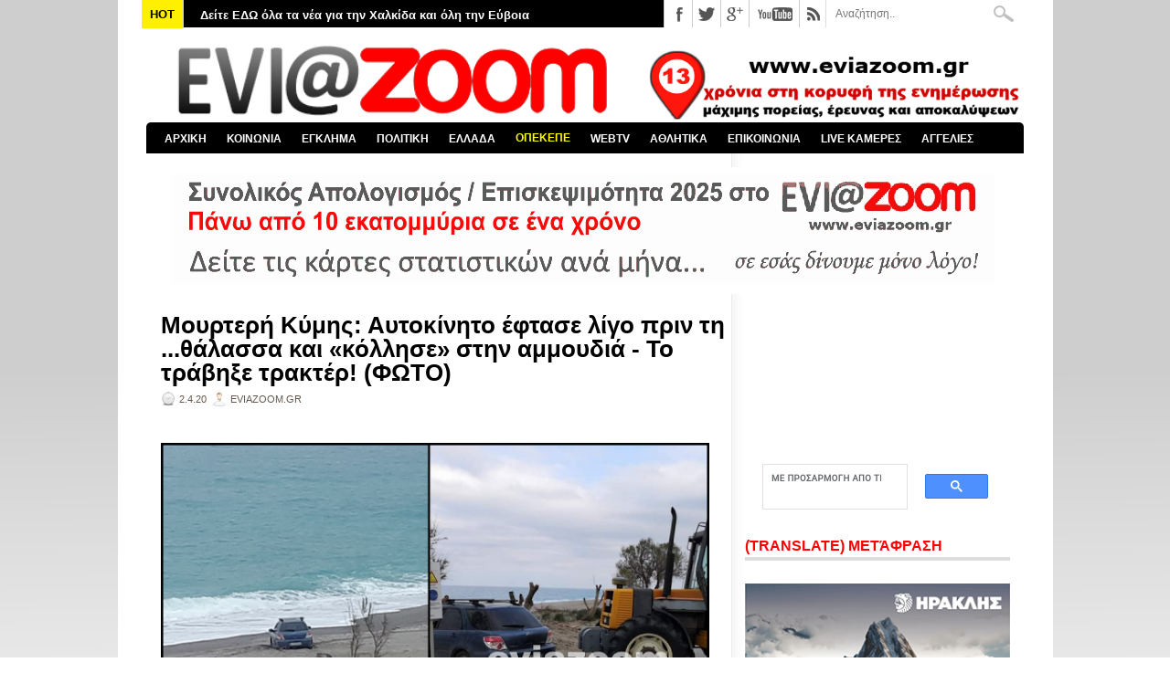

--- FILE ---
content_type: text/html; charset=utf-8
request_url: https://www.google.com/recaptcha/api2/aframe
body_size: 114
content:
<!DOCTYPE HTML><html><head><meta http-equiv="content-type" content="text/html; charset=UTF-8"></head><body><script nonce="z2cg9qeuPYlMnqo11HXwQw">/** Anti-fraud and anti-abuse applications only. See google.com/recaptcha */ try{var clients={'sodar':'https://pagead2.googlesyndication.com/pagead/sodar?'};window.addEventListener("message",function(a){try{if(a.source===window.parent){var b=JSON.parse(a.data);var c=clients[b['id']];if(c){var d=document.createElement('img');d.src=c+b['params']+'&rc='+(localStorage.getItem("rc::a")?sessionStorage.getItem("rc::b"):"");window.document.body.appendChild(d);sessionStorage.setItem("rc::e",parseInt(sessionStorage.getItem("rc::e")||0)+1);localStorage.setItem("rc::h",'1768949509376');}}}catch(b){}});window.parent.postMessage("_grecaptcha_ready", "*");}catch(b){}</script></body></html>

--- FILE ---
content_type: text/javascript; charset=UTF-8
request_url: https://www.eviazoom.gr/feeds/posts/default/-/%CE%94%CE%97%CE%9C%CE%9F%CE%A3%20%CE%9A%CE%A5%CE%9C%CE%97%CE%A3-%CE%91%CE%9B%CE%99%CE%92%CE%95%CE%A1%CE%99%CE%9F%CE%A5?alt=json-in-script&callback=related_results_labels_thumbs&max-results=30
body_size: 86965
content:
// API callback
related_results_labels_thumbs({"version":"1.0","encoding":"UTF-8","feed":{"xmlns":"http://www.w3.org/2005/Atom","xmlns$openSearch":"http://a9.com/-/spec/opensearchrss/1.0/","xmlns$blogger":"http://schemas.google.com/blogger/2008","xmlns$georss":"http://www.georss.org/georss","xmlns$gd":"http://schemas.google.com/g/2005","xmlns$thr":"http://purl.org/syndication/thread/1.0","id":{"$t":"tag:blogger.com,1999:blog-2535320457173138070"},"updated":{"$t":"2026-01-20T22:44:13.334+02:00"},"category":[{"term":"ΚΟΙΝΩΝΙΚΑ"},{"term":"ΕΛΛΑΔΑ"},{"term":"ΧΑΛΚΙΔΑ"},{"term":"ΠΟΛΙΤΙΚΑ"},{"term":"ΑΣΤΥΝΟΜΙΚΑ"},{"term":"ΑΘΛΗΤΙΚΑ"},{"term":"ΔΗΜΟΣ ΧΑΛΚΙΔΕΩΝ"},{"term":"ΚΟΡΟΝΑΪΟΣ"},{"term":"ΚΟΡΟΝΟΪΟΣ"},{"term":"ΔΙΚΑΙΟΣΥΝΗ"},{"term":"ΚΑΙΡΟΣ"},{"term":"ΚΟΣΜΟΣ"},{"term":"ΑΠΟΚΑΛΥΨΗ"},{"term":"ΒΟΡΕΙΑ ΕΥΒΟΙΑ"},{"term":"GREECE"},{"term":"ΚΥΡΙΑΚΟΣ ΜΗΤΣΟΤΑΚΗΣ"},{"term":"ΠΑΙΔΕΙΑ"},{"term":"ΑΤΤΙΚΗ"},{"term":"ΚΟΥΣ ΚΟΥΣ"},{"term":"ZOOM ΣΤΗΝ ΑΓΟΡΑ"},{"term":"ΥΓΕΙΑ"},{"term":"ΑΛΕΞΗΣ ΤΣΙΠΡΑΣ"},{"term":"ΣΤΕΡΕΑ ΕΛΛΑΔΑ"},{"term":"ΣΥΡΙΖΑ"},{"term":"ΕΡΕΤΡΙΑ"},{"term":"ΔΙΑΓΩΝΙΣΜΟΣ"},{"term":"ΧΡΗΣΤΟΣ ΠΑΓΩΝΗΣ"},{"term":"ΔΗΜΟΣ ΚΥΜΗΣ-ΑΛΙΒΕΡΙΟΥ"},{"term":"ΕΛΕΝΑ ΒΑΚΑ"},{"term":"ΔΙΚΑΣΤΗΡΙΑ ΧΑΛΚΙΔΑΣ"},{"term":"ΝΕΑ ΔΗΜΟΚΡΑΤΙΑ"},{"term":"ΤΡΟΧΑΙΟ"},{"term":"ΝΟΤΙΑ ΕΥΒΟΙΑ"},{"term":"ΟΛΥΜΠΙΑΚΟΣ"},{"term":"ΕΚΔΗΛΩΣΕΙΣ"},{"term":"ΤΡΟΧΑΙΟ ΕΥΒΟΙΑ"},{"term":"ΚΑΤΑΓΓΕΛΙΕΣ"},{"term":"ΦΩΤΙΑ ΕΥΒΟΙΑ"},{"term":"ΑΣΤΥΝΟΜΙΑ"},{"term":"ΦΑΝΗΣ ΣΠΑΝΟΣ"},{"term":"ΘΕΣΣΑΛΟΝΙΚΗ"},{"term":"MEDIA"},{"term":"ΦΩΤΙΑ"},{"term":"ΚΥΜΗ"},{"term":"ΔΙΑΚΟΠΕΣ ΡΕΥΜΑΤΟΣ"},{"term":"ΝΕΑ ΑΡΤΑΚΗ"},{"term":"ΒΟΙΩΤΙΑ"},{"term":"ΠΕΡΙΦΕΡΕΙΑ ΣΤΕΡΕΑΣ ΕΛΛΑΔΑΣ"},{"term":"ΤΕΜΠΗ"},{"term":"ΨΑΧΝΑ"},{"term":"ΔΗΜΟΣ ΔΙΡΦΥΩΝ - ΜΕΣΣΑΠΙΩΝ"},{"term":"ΑΘΗΝΑ"},{"term":"ΑΛΙΒΕΡΙ"},{"term":"ΕΚΛΟΓΕΣ 2015"},{"term":"ΕΛΑΣ"},{"term":"ΚΩΣΤΑΣ ΜΠΑΚΟΓΙΑΝΝΗΣ"},{"term":"ΚΑΡΥΣΤΟΣ"},{"term":"MEGA"},{"term":"ΑΝΤ1"},{"term":"ΓΥΜΝΑΣΤΙΚΟΣ ΣΥΛΛΟΓΟΣ ΚΥΜΗΣ"},{"term":"ΠΑΝΑΘΗΝΑΪΚΟΣ"},{"term":"ΒΟΥΛΗ"},{"term":"ΕΘΝΙΚΕΣ ΕΚΛΟΓΕΣ 2023"},{"term":"ΠΑΡΑΚΡΑΤΟΣ"},{"term":"ΕΚΛΟΓΕΣ 2019"},{"term":"ΑΟ ΧΑΛΚΙΣ"},{"term":"ΟΙΚΟΝΟΜΙΚΑ"},{"term":"ΤΟΥΡΚΙΑ"},{"term":"ΤΡΟΧΑΙΟ ΧΑΛΚΙΔΑ"},{"term":"ΑΡΕΙΟΣ ΠΑΓΟΣ"},{"term":"ΒΑΣΙΛΙΚΟ"},{"term":"ΑΓΓΕΛΙΕΣ"},{"term":"ΚΡΗΤΗ"},{"term":"ΠΑΤΡΑ"},{"term":"ΕΚΛΟΓΕΣ 2014"},{"term":"ΠΑΡΑΔΙΚΑΣΤΙΚΟ ΚΥΚΛΩΜΑ"},{"term":"ΔΟΛΟΦΟΝΙΑ"},{"term":"ΛΑΡΙΣΑ"},{"term":"ΜΙΧΑΛΗΣ ΤΣΟΚΑΝΗΣ"},{"term":"ΛΑΜΙΑ"},{"term":"ΑΡΤΑΚΗ"},{"term":"ΕΦΗΜΕΡΙΔΕΣ"},{"term":"ΝΟΣΟΚΟΜΕΙΟ ΧΑΛΚΙΔΑΣ"},{"term":"ΘΗΒΑ"},{"term":"ΔΟΑΠΠΕΧ"},{"term":"ΒΟΛΟΣ"},{"term":"ΑΜΕΡΙΚΗ"},{"term":"ΕΜΠΟΡΙΚΟΣ ΣΥΛΛΟΓΟΣ ΧΑΛΚΙΔΑΣ"},{"term":"ΔΗΜΟΣ ΙΣΤΙΑΙΑΣ - ΑΙΔΗΨΟΥ"},{"term":"ΔΗΜΟΣ ΜΑΝΤΟΥΔΙΟΥ - ΛΙΜΝΗΣ - ΑΓΙΑΣ ΑΝΝΑΣ"},{"term":"ΚΑΛΗΜΕΡΑ ΕΛΛΑΔΑ"},{"term":"ΦΘΙΩΤΙΔΑ"},{"term":"ΙΣΤΙΑΙΑ"},{"term":"ΧΡΥΣΗ ΑΥΓΗ"},{"term":"ΑΠΕΡΓΙΕΣ"},{"term":"ΣΙΜΟΣ ΚΕΔΙΚΟΓΛΟΥ"},{"term":"ΑΜΑΡΥΝΘΟΣ"},{"term":"ΕΠΙΜΕΛΗΤΗΡΙΟ ΕΥΒΟΙΑΣ"},{"term":"ΠΑΟΚ"},{"term":"ΣΤΕΦΑΝΟΣ ΚΑΣΣΕΛΑΚΗΣ"},{"term":"ΣΚΥΡΟΣ"},{"term":"ΕΚΛΟΓΕΣ 2023"},{"term":"ΑΣΦΑΛΕΙΑ ΧΑΛΚΙΔΑΣ"},{"term":"ΝΕΟ ΝΟΣΟΚΟΜΕΙΟ ΧΑΛΚΙΔΑΣ"},{"term":"ΤΡΕΝΑ"},{"term":"Γ΄ ΕΘΝΙΚΗ"},{"term":"ΑΕΚ"},{"term":"EVIAISLAND"},{"term":"ΛΙΜΕΝΑΡΧΕΙΟ ΧΑΛΚΙΔΑΣ"},{"term":"ΜΗΤΡΟΠΟΛΗ ΧΑΛΚΙΔΑΣ"},{"term":"ΓΙΩΡΓΟΣ ΣΠΥΡΟΥ"},{"term":"ΟΠΕΚΕΠΕ"},{"term":"ΠΑΣΟΚ"},{"term":"SUPER LEAGUE"},{"term":"ΕΛΛΗΝΙΚΗ ΑΣΤΥΝΟΜΙΑ"},{"term":"ΕΡΓΑΣΙΑ"},{"term":"ΡΙΤΣΩΝΑ"},{"term":"ΔΙΕΥΘΥΝΣΗ ΕΣΩΤΕΡΙΚΩΝ ΥΠΟΘΕΣΕΩΝ"},{"term":"ΝΕΑ ΛΑΜΨΑΚΟΣ"},{"term":"ΠΥΡΟΣΒΕΣΤΙΚΗ"},{"term":"ΗΠΑ"},{"term":"ΚΙΝΗΜΑΤΟΓΡΑΦΟΣ ΜΑΓΙΑ"},{"term":"ΜΠΑΣΚΕΤ"},{"term":"ΠΑΡΑΛΙΑ ΧΑΛΚΙΔΑΣ"},{"term":"ΔΡΟΣΙΑ"},{"term":"ΣΕΙΣΜΟΣ"},{"term":"ΕΚΛΟΓΕΣ ΔΗΜΟΣ ΧΑΛΚΙΔΕΩΝ"},{"term":"ΑΟ ΝΕΑΣ ΑΡΤΑΚΗΣ"},{"term":"ΕΞΩ ΠΑΝΑΓΙΤΣΑ"},{"term":"ΕΘΝΙΚΕΣ ΕΚΛΟΓΕΣ 25ΗΣ ΙΟΥΝΙΟΥ 2023"},{"term":"ΑΣΦΑΛΕΙΑ ΑΤΤΙΚΗΣ"},{"term":"ΑΓΡΟΤΕΣ"},{"term":"ΑΔΩΝΙΣ ΓΕΩΡΓΙΑΔΗΣ"},{"term":"ΚΑΚΟΚΑΙΡΙΑ"},{"term":"ΒΑΓΓΕΛΗΣ ΑΠΟΣΤΟΛΟΥ"},{"term":"ΑΛΕΞΗΣ ΚΟΥΓΙΑΣ"},{"term":"ΜΑΝΤΟΥΔΙ"},{"term":"ALPHA"},{"term":"ΛΙΜΝΗ"},{"term":"ΦΩΤΙΑ ΧΑΛΚΙΔΑ"},{"term":"OPEN"},{"term":"ΑΙΔΗΨΟΣ"},{"term":"ΔΗΜΟΣ ΕΡΕΤΡΙΑΣ"},{"term":"ΕΟΔΥ"},{"term":"LIVE NEWS"},{"term":"EUROLEAGUE"},{"term":"ΜΠΟΥΡΤΖΙ"},{"term":"ΖΩΗ ΚΩΝΣΤΑΝΤΟΠΟΥΛΟΥ"},{"term":"ΕΛ.ΑΣ"},{"term":"ΕΥΡΩΕΚΛΟΓΕΣ 2024"},{"term":"ΣΥΝΤΑΓΜΑ"},{"term":"ΕΚΛΟΓΕΣ ΔΗΜΟΣ ΧΑΛΚΙΔΕΩΝ 2023"},{"term":"ΧΙΟΝΙΑ ΕΥΒΟΙΑ"},{"term":"ΕΠΣ ΕΥΒΟΙΑΣ"},{"term":"ΣΧΗΜΑΤΑΡΙ"},{"term":"ΔΗΜΟΣ ΚΑΡΥΣΤΟΥ"},{"term":"STAR CHANNEL"},{"term":"ΑΠΕΡΓΙΑ"},{"term":"ΑΡΘΡΑ"},{"term":"ΒΑΓΓΕΛΗΣ ΜΑΡΙΝΑΚΗΣ"},{"term":"ΕΡΓΑΤΙΚΟ ΚΕΝΤΡΟ ΕΥΒΟΙΑΣ"},{"term":"ΓΙΩΡΓΟΣ ΠΑΠΑΔΑΚΗΣ"},{"term":"ΔΡΟΣΙΑ ΧΑΛΚΙΔΑΣ"},{"term":"ΚΥΡΙΑΚΟΣ ΒΕΛΟΠΟΥΛΟΣ"},{"term":"ΥΠΟΥΡΓΕΙΟ ΥΓΕΙΑΣ"},{"term":"ΑΥΛΙΔΑ"},{"term":"ΚΩΣΤΑΣ ΜΑΡΚΟΠΟΥΛΟΣ"},{"term":"ΜΑΤ"},{"term":"ΕΛΕΥΘΕΡΙΑ ΤΟΥ ΤΥΠΟΥ"},{"term":"ΑΑΔΕ"},{"term":"ΕΥΡΩΠΑΪΚΗ ΕΙΣΑΓΓΕΛΙΑ"},{"term":"ΝΙΚΟΣ ΑΝΔΡΟΥΛΑΚΗΣ"},{"term":"ΕΘΝΙΚΗ ΕΛΛΑΔΑΣ"},{"term":"ΠΑΛΑΙΑ ΓΕΦΥΡΑ"},{"term":"ΝΙΚΟΣ ΧΑΡΔΑΛΙΑΣ"},{"term":"BASKET LEAGUE"},{"term":"ΑΣΤΥΝΟΜΙΚΗ ΔΙΕΥΘΥΝΣΗ ΕΥΒΟΙΑΣ"},{"term":"ΒΑΣΙΛΙΚΟ ΧΑΛΚΙΔΑΣ"},{"term":"ΘΕΣΣΑΛΙΑ"},{"term":"ΔΗΜΟΣΚΟΠΗΣΗ"},{"term":"ΣΧΟΛΕΙΑ"},{"term":"ΥΠΟΥΡΓΕΙΟ ΟΙΚΟΝΟΜΙΚΩΝ"},{"term":"ΥΨΗΛΗ ΓΕΦΥΡΑ ΧΑΛΚΙΔΑΣ"},{"term":"ΧΑΝΙΑ"},{"term":"TURKEY"},{"term":"ΚΟΡΙΝΘΟΣ"},{"term":"ΡΟΔΟΣ"},{"term":"ΔΕΥΑΧ"},{"term":"ΕΛΛΗΝΙΚΗ ΛΥΣΗ"},{"term":"ΕΥΡΩΚΟΙΝΟΒΟΥΛΙΟ"},{"term":"ΜΠΛΟΚΑ 2025"},{"term":"ΟΛΝΕ"},{"term":"ΤΕΧΝΟΛΟΓΙΑ"},{"term":"ΝΙΚΟΣ ΜΑΥΡΑΓΑΝΗΣ"},{"term":"ΑΠΟΣΤΟΛΟΣ ΓΚΛΕΤΣΟΣ"},{"term":"AMERICA"},{"term":"ΕΜΥ"},{"term":"ΕΡΝΤΟΓΑΝ"},{"term":"ΘΑΝΑΣΗΣ ΜΠΟΥΡΑΝΤΑΣ"},{"term":"ΚΑΤΑΓΓΕΛΙΑ"},{"term":"ΠΡΟΚΟΠΙ"},{"term":"ΑΜΕΣΑ"},{"term":"ΚΚΕ"},{"term":"ΜΙΧΑΛΗΣ ΧΡΥΣΟΧΟΪΔΗΣ"},{"term":"ΠΑΥΛΟΣ ΠΟΛΑΚΗΣ"},{"term":"ΠΟΛΙΤΙΚΑ ΕΥΒΟΙΑΣ"},{"term":"ΤΡΙΚΑΛΑ"},{"term":"ΓΑΛΛΙΑ"},{"term":"ΚΑΝΗΘΟΣ"},{"term":"ΟΑΕΔ"},{"term":"ΔΗΜΗΤΡΗΣ ΘΩΜΑΣ"},{"term":"ΣΤΕΝΗ"},{"term":"ΚΑΛΟΚΑΙΡΙ 2025"},{"term":"ΝΙΚΟΣ ΕΥΑΓΓΕΛΑΤΟΣ"},{"term":"ΠΑΛΑΙΑ ΓΕΦΥΡΑ ΧΑΛΚΙΔΑΣ"},{"term":"ΠΥΡΟΣΒΕΣΤΙΚΗ ΥΠΗΡΕΣΙΑ ΧΑΛΚΙΔΑΣ"},{"term":"ΣΚΑΪ"},{"term":"NOVARTIS"},{"term":"ΕΘΝΙΚΕΣ ΕΚΛΟΓΕΣ 2019"},{"term":"ΚΩΣΤΑΣ ΒΑΞΕΒΑΝΗΣ"},{"term":"ΛΙΜΕΝΙΚΟ ΣΩΜΑ"},{"term":"ΒΑΘΥ ΑΥΛΙΔΑΣ"},{"term":"ΛΟΥΤΡΑ ΑΙΔΗΨΟΥ"},{"term":"ΧΙΟΥΜΟΡ"},{"term":"EUROPA LEAGUE"},{"term":"ΕΘΝΙΚΗ ΟΔΟΣ ΑΘΗΝΩΝ-ΛΑΜΙΑΣ"},{"term":"ΟΙΝΟΦΥΤΑ"},{"term":"ΑΛΕΞΗΣ ΓΡΗΓΟΡΟΠΟΥΛΟΣ"},{"term":"ΠΕΡΙΕΡΓΑ"},{"term":"ΔΗΜΟΣ ΚΥΜΗΣ - ΑΛΙΒΕΡΙΟΥ"},{"term":"ΕΞΑΡΧΕΙΑ"},{"term":"ΡΩΣΙΑ"},{"term":"ΔΗΜΗΤΡΗΣ ΠΡΟΚΟΠΙΟΥ"},{"term":"ΕΘΝΙΚΗ ΟΔΟΣ ΑΘΗΝΩΝ - ΛΑΜΙΑΣ"},{"term":"ΓΙΩΡΓΟΣ ΛΙΑΓΚΑΣ"},{"term":"ΜΑΡΙΑ ΚΑΡΥΣΤΙΑΝΟΥ"},{"term":"ΠΕΙΡΑΙΑΣ"},{"term":"FIRE"},{"term":"ΙΣΡΑΗΛ"},{"term":"ΤΟ ΠΡΩΙΝΟ"},{"term":"ΔΙΑΚΟΠΕΣ ΝΕΡΟΥ"},{"term":"ΗΡΑΚΛΗΣ ΧΑΛΚΙΔΑΣ"},{"term":"ΚΕΝΤΡΟ ΠΡΟΣΦΥΓΩΝ ΡΙΤΣΩΝΑ"},{"term":"ΝΕΑ ΣΤΥΡΑ"},{"term":"ΑΥΛΩΝΑΡΙ"},{"term":"ΓΙΩΡΓΟΣ ΨΑΘΑΣ"},{"term":"ΔΙΚΑΣΤΗΡΙΑ ΑΘΗΝΩΝ"},{"term":"ΣΕΦ"},{"term":"ΥΠΟΥΡΓΕΙΟ ΠΑΙΔΕΙΑΣ"},{"term":"ΜΑΦΙΑ"},{"term":"ΠΛΕΥΣΗ ΕΛΕΥΘΕΡΙΑΣ"},{"term":"ΑΛΕΞΑΝΔΡΟΣ ΘΕΟΔΩΡΟΥ"},{"term":"ΑΒΑΝΤΩΝ"},{"term":"ΓΙΩΡΓΟΣ ΦΛΩΡΙΔΗΣ"},{"term":"ΘΑΝΑΣΗΣ ΖΕΜΠΙΛΗΣ"},{"term":"ΚΥΠΕΛΛΟ ΕΛΛΑΔΑΣ"},{"term":"ΛΕΥΚΑΝΤΙ"},{"term":"ΛΙΒΑΔΕΙΑ"},{"term":"ΛΙΛΙΑΝ ΖΛΑΚΩΝΗ"},{"term":"ΡΕΥΜΑ"},{"term":"ΑΓΓΕΛΙΚΗ ΝΙΚΟΛΟΥΛΗ"},{"term":"ΕΚΛΟΓΕΣ 2012"},{"term":"ΙΤΑΛΙΑ"},{"term":"ΛΟΥΚΙΣΙΑ"},{"term":"ΠΑΝΟΣ ΚΑΜΜΕΝΟΣ"},{"term":"ΑΜΑΡΥΝΘΙΑΚΟΣ"},{"term":"ΒΑΣΙΛΗΣ ΚΙΚΙΛΙΑΣ"},{"term":"ΓΙΑΝΝΕΝΑ"},{"term":"ΕΦΗΜΕΡΙΔΑ DOCUMENTO"},{"term":"ΚΙΝΑΛ"},{"term":"ΠΑΡΑΛΙΑ ΑΥΛΙΔΑΣ"},{"term":"ΠΟΛΕΜΟΣ"},{"term":"ΦΩΣ ΣΤΟ ΤΟΥΝΕΛ"},{"term":"ΒΑΣΙΛΗΣ ΚΑΘΑΡΟΣΠΟΡΗΣ"},{"term":"ΜΑΞΙΜΟΥ"},{"term":"ΜΥΚΟΝΟΣ"},{"term":"ΟΑΚΑ"},{"term":"ΦΥΛΑΚΕΣ ΧΑΛΚΙΔΑΣ"},{"term":"ΑΣΦΑΛΕΙΑ ΛΙΜΕΝΑΡΧΕΙΟΥ ΧΑΛΚΙΔΑΣ"},{"term":"ΒΟΡΕΙΑ ΕΛΛΑΔΑ"},{"term":"STAR"},{"term":"ΓΙΩΡΓΟΣ ΚΕΛΑΙΔΙΤΗΣ"},{"term":"ΔΟΛΟΦΟΝΙΑ ΕΥΒΟΙΑ"},{"term":"ΕΦΕΤ"},{"term":"ΚΟΚΑΙΝΗ"},{"term":"ΑΛΥΚΕΣ"},{"term":"ΗΛΕΙΑ"},{"term":"ΚΑΛΟΚΑΙΡΙ 2024"},{"term":"ΝΤΟΝΑΛΝΤ ΤΡΑΜΠ"},{"term":"ΟΙΚΟΝΟΜΙΑ"},{"term":"ΟΜΙΛΟΣ ΗΡΑΚΛΗΣ"},{"term":"ΣΗΦΗΣ ΒΑΛΥΡΑΚΗΣ"},{"term":"ΧΙΟΝΙΑ"},{"term":"ANT1"},{"term":"GREEK MAFIA"},{"term":"ΑΠΟΨΕΙΣ"},{"term":"ΜΑΡΜΑΡΙ"},{"term":"EUROPA CONFERENCE LEAGUE"},{"term":"ΑΜΑΛΙΑΔΑ"},{"term":"ΒΡΕΤΑΝΙΑ"},{"term":"ΔΗΜΟΤΙΚΕΣ ΕΚΛΟΓΕΣ 2023"},{"term":"ΔΙΑΦΘΟΡΑ"},{"term":"ΕΥΠ"},{"term":"ΤΡΑΜΠ"},{"term":"ΩΡΩΠΟΣ"},{"term":"ΑΣΤΥΝΟΜΙΚΟΙ"},{"term":"ΕΡΤ"},{"term":"ΦΥΛΑΚΕΣ ΚΟΡΥΔΑΛΛΟΥ"},{"term":"ΑΔΕΔΥ"},{"term":"ΑΥΤΟΚΤΟΝΙΑ ΕΥΒΟΙΑ"},{"term":"ΓΡΙΠΗ"},{"term":"ΠΑΡΑΠΟΛΙΤΙΚΑ"},{"term":"ΣΟΦΙΑ ΝΙΚΟΛΑΟΥ"},{"term":"ΦΑΡΜΑΚΕΙΑ"},{"term":"ΑΡΗΣ"},{"term":"ΒΕΛΓΙΟ"},{"term":"ΗΡΑΚΛΕΙΟ"},{"term":"ΚΑΡΔΙΤΣΑ"},{"term":"ΚΤΕΛ ΕΥΒΟΙΑΣ"},{"term":"ΤΣΙΠΡΑΣ"},{"term":"ΑΓΙΟΙ ΑΝΑΡΓΥΡΟΙ"},{"term":"ΔΟΥ ΧΑΛΚΙΔΑΣ"},{"term":"ΗΡΑΚΛΗΣ ΨΑΧΝΩΝ"},{"term":"ΚΟΝΤΟΔΕΣΠΟΤΙ"},{"term":"ΚΤΗΜΑ ΜΠΟΥΡΕΛΗ"},{"term":"ΚΥΠΡΟΣ"},{"term":"ΛΕΣΒΟΣ"},{"term":"ΜΑΓΝΗΣΙΑ"},{"term":"ΜΑΡΙΑ ΑΝΑΣΤΑΣΟΠΟΥΛΟΥ"},{"term":"ΝΙΚΟΣ ΧΑΤΖΗΝΙΚΟΛΑΟΥ"},{"term":"ΥΠΟΥΡΓΕΙΟ ΔΙΚΑΙΟΣΥΝΗΣ"},{"term":"ΑΓΙΟΣ ΣΤΕΦΑΝΟΣ"},{"term":"ΕΘΝΙΚΗ"},{"term":"ΝΕΑ ΣΜΥΡΝΗ"},{"term":"ΝΙΚΟΣ ΠΑΠΠΑΣ"},{"term":"ΟΥΚΡΑΝΙΑ"},{"term":"ΧΟΥΝΤΑ"},{"term":"ΑΓΙΑ ΑΝΝΑ"},{"term":"ΓΙΑΝΝΗΣ ΜΠΑΚΑΣ"},{"term":"ΓΙΑΝΝΗΣ ΣΑΡΑΚΙΩΤΗΣ"},{"term":"ΕΣΤΙΑΤΟΡΙΟ ΜΑΧΗ"},{"term":"ΕΣΥ"},{"term":"ΠΥΡΟΣΒΕΣΤΙΚΟ ΣΩΜΑ"},{"term":"ΤΡΟΧΑΙΑ ΧΑΛΚΙΔΑΣ"},{"term":"ΑΝΤΩΝΗΣ ΣΑΜΑΡΑΣ"},{"term":"ΑΡΙΣΤΕΙΔΗΣ ΦΛΩΡΟΣ"},{"term":"ΔΗΜΗΤΡΗΣ ΓΙΑΝΝΑΚΟΠΟΥΛΟΣ"},{"term":"ΕΙΡΗΝΗ ΜΟΥΡΤΖΟΥΚΟΥ"},{"term":"ΕΥΡΩΠΑΪΚΗ ΕΝΩΣΗ"},{"term":"ΜΗΤΡΟΠΟΛΙΤΗΣ ΧΑΛΚΙΔΑΣ"},{"term":"ΠΕΤΡΟΣ ΚΟΥΣΟΥΛΟΣ"},{"term":"ΠΟΛΕΜΟΣ ΡΩΣΙΑ - ΟΥΚΡΑΝΙΑ"},{"term":"ΡΟΥΛΑ ΠΙΣΠΙΡΙΓΚΟΥ"},{"term":"ΤΑΚΗΣ ΘΕΟΔΩΡΙΚΑΚΟΣ"},{"term":"ΧΑΛΚΙΔΙΚΗ"},{"term":"ΧΡΙΣΤΟΥΓΕΝΝΑ 2025"},{"term":"ΜΥΤΙΚΑΣ"},{"term":"ΜΥΤΙΛΗΝΗ"},{"term":"WORLD"},{"term":"ΑΠΟΛΛΩΝ ΕΡΕΤΡΙΑΣ"},{"term":"ΑΥΤΟΔΙΟΙΚΗΤΙΚΕΣ ΕΚΛΟΓΕΣ 2019"},{"term":"ΑΥΤΟΔΙΟΙΚΗΤΙΚΕΣ ΕΚΛΟΓΕΣ 2023"},{"term":"ΓΣΕΕ"},{"term":"ΕΚΛΟΓΕΣ ΠΕΡΙΦΕΡΕΙΑ ΣΤΕΡΕΑΣ ΕΛΛΑΔΑΣ"},{"term":"ΙΣΠΑΝΙΑ"},{"term":"ΚΕΡΚΥΡΑ"},{"term":"ΚΟΛΩΝΟΣ"},{"term":"ΚΩΝΣΤΑΝΤΙΝΟΣ ΦΛΩΡΟΣ"},{"term":"ΝΕΑ ΦΙΛΑΔΕΛΦΕΙΑ"},{"term":"ΠΡΩΤΟΧΡΟΝΙΑ 2026"},{"term":"ΨΕΥΤΟΓΙΑΤΡΟΣ"},{"term":"EUROBASKET 2025"},{"term":"ΑΣΤΥΝΟΜΙΑ ΧΑΛΚΙΔΑΣ"},{"term":"ΚΑΛΟΚΑΙΡΙ 2023"},{"term":"ΚΩΣΤΑΣ ΚΑΡΑΜΑΝΛΗΣ"},{"term":"ΜΑΤΙ"},{"term":"ΠΑΡΑΔΙΚΑΣΤΙΚΟ"},{"term":"ΣΕΡΡΕΣ"},{"term":"ΣΤΕΦΑΝΟΣ ΧΙΟΣ"},{"term":"CHAMPIONS LEAGUE"},{"term":"LIVE ΧΑΛΚΙΔΑ"},{"term":"ΑΓΓΛΙΑ"},{"term":"ΑΓΙΟΣ ΙΩΑΝΝΗΣ ΡΩΣΟΣ"},{"term":"ΓΙΩΡΓΟΣ ΑΚΡΙΩΤΗΣ"},{"term":"ΔΗΜΟΣ ΑΘΗΝΑΙΩΝ"},{"term":"ΕΝΩΣΗ ΙΣΤΙΑΙΑΣ"},{"term":"ΛΗΣΤΕΙΑ ΕΥΒΟΙΑ"},{"term":"ΠΙΣΣΩΝΑΣ"},{"term":"ΤΡΟΧΑΙΟ ΑΡΤΑΚΗ"},{"term":"EURO 2024"},{"term":"OPAP ARENA"},{"term":"ΓΙΑΝΝΗΣ ΑΠΑΤΣΙΔΗΣ"},{"term":"ΕΥΑ ΚΑΪΛΗ"},{"term":"ΣΧΟΛΕΙΑ ΕΥΒΟΙΑ"},{"term":"ΦΩΚΙΔΑ"},{"term":"TURKIYE"},{"term":"ΑΠΟΤΕΦΡΩΤΗΡΙΟ ΡΙΤΣΩΝΑΣ"},{"term":"ΑΤΤΙΚΗ ΟΔΟΣ"},{"term":"ΑΥΤΟΚΤΟΝΙΑ"},{"term":"ΓΕΡΜΑΝΙΑ"},{"term":"ΓΛΥΦΑΔΑ"},{"term":"ΕΒΡΟΣ"},{"term":"ΕΥΡΩΠΑΙΚΟ ΔΙΚΑΣΤΗΡΙΟ"},{"term":"ΕΥΡΩΠΗ"},{"term":"ΘΑΛΑΣΣΙΝΟ ΚΑΡΝΑΒΑΛΙ 2018"},{"term":"ΙΡΑΝ"},{"term":"ΚΑΡΑΪΣΚΑΚΗ"},{"term":"ΜΙΛΤΟΣ ΧΑΤΖΗΓΙΑΝΝΑΚΗΣ"},{"term":"ΝΔ"},{"term":"ΦΑΡΜΑΚΕΥΤΙΚΟΣ ΣΥΛΛΟΓΟΣ ΕΥΒΟΙΑΣ"},{"term":"ΧΑΡΗΣ ΔΟΥΚΑΣ"},{"term":"ΑΓΡΙΝΙΟ"},{"term":"ΑΠΑΓΟΡΕΥΣΗ ΚΥΚΛΟΦΟΡΙΑΣ"},{"term":"ΑΣΤΥΝΟΜΙΚΟ ΤΜΗΜΑ ΧΑΛΚΙΔΑΣ"},{"term":"ΑΦΡΑΤΙ"},{"term":"ΒΑΣΙΛΙΚΗ ΘΑΝΟΥ"},{"term":"ΒΙΑΣΜΟΙ"},{"term":"ΓΕΕΘΑ"},{"term":"ΔΟΚΟΣ"},{"term":"ΕΚΛΟΓΕΣ ΣΥΡΙΖΑ 2024"},{"term":"ΕΦΕΤΕΙΟ ΕΥΒΟΙΑΣ"},{"term":"ΚΟΖΑΝΗ"},{"term":"ΠΕΡΙΣΤΕΡΙ"},{"term":"ΠΟΤΑΜΟΣ ΛΗΛΑΝΤΑΣ"},{"term":"ΠΥΡΚΑΓΙΑ"},{"term":"ΦΕΝΕΡΜΠΑΧΤΣΕ"},{"term":"ΑΝΔΡΕΑΣ ΠΑΠΑΝΔΡΕΟΥ"},{"term":"ΑΤΑΜΑΝ"},{"term":"ΑΧΑΪΑ"},{"term":"ΒΡΥΞΕΛΛΕΣ"},{"term":"ΓΙΩΡΓΟΣ ΚΑΡΑΪΒΑΖ"},{"term":"ΔΕΔΔΗΕ"},{"term":"ΔΙΚΗ ΧΡΥΣΗΣ ΑΥΓΗΣ"},{"term":"ΕΚΛΟΓΕΣ ΣΥΡΙΖΑ 2023"},{"term":"ΕΠΙΔΟΜΑΤΑ"},{"term":"ΚΑΛΑΜΑΤΑ"},{"term":"ΚΙΝΗΜΑ ΔΗΜΟΚΡΑΤΙΑΣ"},{"term":"ΚΟΚΑΙΝΗ ΧΑΛΚΙΔΑ"},{"term":"ΟΞΥΛΙΘΟΣ"},{"term":"ΠΑΡΑΚΟΛΟΥΘΗΣΕΙΣ"},{"term":"ΠΛΕΙΣΤΗΡΙΑΣΜΟΙ"},{"term":"ΠΡΩΤΟΧΡΟΝΙΑ 2025"},{"term":"ΣΥΛΛΟΓΟΣ ΔΑΣΚΑΛΩΝ \u0026 ΝΗΠΙΑΓΩΓΩΝ ΧΑΛΚΙΔΑΣ"},{"term":"ΣΩΚΡΑΤΗΣ ΦΑΜΕΛΛΟΣ"},{"term":"ΤΡΑΠΕΖΕΣ"},{"term":"ΥΠΟΥΡΓΕΙΟ ΕΣΩΤΕΡΙΚΩΝ"},{"term":"ΦΥΛΛΑ"},{"term":"TWITTER"},{"term":"ΒΙΑΣΜΟΣ"},{"term":"ΓΙΑΝΝΗΣ ΟΙΚΟΝΟΜΟΥ"},{"term":"ΓΛΥΦΑ ΧΑΛΚΙΔΑΣ"},{"term":"ΓΥΜΝΟ"},{"term":"ΖΑΚΥΝΘΟΣ"},{"term":"ΝΙΚΟΣ ΜΙΧΟΣ"},{"term":"ΝΟΣΟΚΟΜΕΙΟ ΚΥΜΗΣ"},{"term":"ΟΜΑΔΑ ΔΙΑΣ"},{"term":"ΠΑΣΧΑ 2023"},{"term":"ΠΑΣΧΑ 2025"},{"term":"ΡΕΘΥΜΝΟ"},{"term":"ΤΑΝΑΓΡΑ"},{"term":"ΤΡΕΝΑ ΧΑΛΚΙΔΑΣ"},{"term":"EUROPE"},{"term":"ΒΑΤΩΝΤΑΣ"},{"term":"ΕΛΕΥΘΕΡΙΟΥ ΒΕΝΙΖΕΛΟΥ"},{"term":"ΘΑΝΑΣΗΣ ΤΑΡΤΗΣ"},{"term":"ΚΑΤΑΡ"},{"term":"ΚΩΣ"},{"term":"ΝΕΤΑΝΙΑΧΟΥ"},{"term":"ΝΟΣΟΚΟΜΕΙΟ ΚΑΡΥΣΤΟΥ"},{"term":"ΠΑΡΙΣΙ"},{"term":"ΠΟΥΤΙΝ"},{"term":"ΤΡΕΝΟ"},{"term":"ΑΓΙΑ ΕΛΕΟΥΣΑ"},{"term":"ΔΙΚΗΓΟΡΙΚΟΣ ΣΥΛΛΟΓΟΣ ΧΑΛΚΙΔΑΣ"},{"term":"ΚΑΤΕΡΙΝΑ ΣΑΚΕΛΛΑΡΟΠΟΥΛΟΥ"},{"term":"ΚΩΣΤΑΣ ΤΣΙΑΡΑΣ"},{"term":"ΛΕΩΦΟΡΟ ΧΑΪΝΑ"},{"term":"ΝΟΔΕ ΕΥΒΟΙΑΣ"},{"term":"ΝΟΧ"},{"term":"ΠΑΣΧΑ 2018"},{"term":"ΠΟΠΗ ΤΣΑΠΑΝΙΔΟΥ"},{"term":"112"},{"term":"TRUMP"},{"term":"ΓΑΖΑ"},{"term":"ΓΙΑΝΝΗΣ ΚΑΛΛΙΑΝΟΣ"},{"term":"ΔΗΜΗΤΡΗΣ ΑΝΑΓΝΩΣΤΑΚΗΣ"},{"term":"ΔΗΜΗΤΡΗΣ ΚΟΥΦΟΝΤΙΝΑΣ"},{"term":"ΕΘΝΙΚΗ ΟΔΟΣ"},{"term":"ΚΑΛΛΙΘΕΑ"},{"term":"ΜΕΣΣΗΝΙΑ"},{"term":"ΣΠΥΡΟΣ ΠΝΕΥΜΑΤΙΚΟΣ"},{"term":"ΣτΕ"},{"term":"ΤΟΥΜΠΑ"},{"term":"ΧΑΜΟΓΕΛΟ ΤΟΥ ΠΑΙΔΙΟΥ"},{"term":"ΑΛΒΑΝΙΑ"},{"term":"ΒΟΥΛΑ ΑΓΙΟΣΤΡΑΤΙΤΗ"},{"term":"ΓΛΥΚΑ ΝΕΡΑ"},{"term":"ΔΙΚΑΣΤΗΡΙΑ ΕΥΕΛΠΙΔΩΝ"},{"term":"ΕΘΝΙΚΗ ΤΟΥΡΚΙΑΣ"},{"term":"ΖΑΚ ΚΩΣΤΟΠΟΥΛΟΣ"},{"term":"ΗΛΙΑΣ ΚΑΣΙΔΙΑΡΗΣ"},{"term":"ΚΑΚΟΚΑΙΡΙΑ ΜΠΑΡΜΠΑΡΑ"},{"term":"ΚΑΥΣΩΝΑΣ"},{"term":"ΚΩΝΣΤΑΝΤΙΝΟΥΠΟΛΗ"},{"term":"ΝΕΑ ΑΡΙΣΤΕΡΑ"},{"term":"ΠΑΣΧΑ 2024"},{"term":"ΠΛΑΖ ΑΣΤΕΡΙΑ"},{"term":"ΡΑΔΙΟ ΑΡΒΥΛΑ"},{"term":"ΡΕΑΛ ΜΑΔΡΙΤΗΣ"},{"term":"ΤΑΜΥΝΑΙΚΟΣ"},{"term":"ΤΡΟΧΑΙΟ ΕΞΩ ΠΑΝΑΓΙΤΣΑ"},{"term":"ΥΠΟΥΡΓΕΙΟ ΑΝΑΠΤΥΞΗΣ"},{"term":"FRANCE"},{"term":"ΔΗΜΗΤΡΗΣ ΛΙΓΝΑΔΗΣ"},{"term":"ΕΘΝΙΚΗ ΟΔΟΣ ΑΘΗΝΩΝ - ΚΟΡΙΝΘΟΥ"},{"term":"ΕΚΛΟΓΕΣ 25 ΙΟΥΝΙΟΥ 2023"},{"term":"ΕΛΕΝΗ ΜΙΤΖΙΦΙΡΗ"},{"term":"ΕΦΟΡΙΑ ΧΑΛΚΙΔΑΣ"},{"term":"ΚΗΦΙΣΙΑ"},{"term":"ΚΟΙΝΩΝΙΑ ΩΡΑ MEGA"},{"term":"ΛΑΡΚΟ"},{"term":"ΛΙΜΕΝΑΡΧΕΙΟ ΚΥΜΗΣ"},{"term":"ΟΠΚΕ ΕΥΒΟΙΑΣ"},{"term":"ΠΑΣΧΑ 2019"},{"term":"ΠΕΤΡΟΣ ΦΙΛΙΠΠΙΔΗΣ"},{"term":"ΠΛΟΙΑ"},{"term":"ΡΕΝΤΗ"},{"term":"ΧΙΟΣ"},{"term":"ΧΡΙΣΤΟΥΓΕΝΝΑ 2024"},{"term":"28 ΦΕΒΡΟΥΑΡΙΟΥ 2025"},{"term":"BBC"},{"term":"EURO2024"},{"term":"GREECE MAFIA"},{"term":"ΑΥΣΤΡΑΛΙΑ"},{"term":"ΔΕΗ"},{"term":"ΔΙΚΑΣΤΗΡΙΑ ΑΘΗΝΑΣ"},{"term":"ΕΓΝΑΤΙΑ ΟΔΟΣ"},{"term":"ΕΜΠΟΡΙΚΟΣ ΣΥΛΛΟΓΟΣ"},{"term":"ΕΡΓΚΙΝ ΑΤΑΜΑΝ"},{"term":"ΙΣΙΔΩΡΟΣ ΝΤΟΓΙΑΚΟΣ"},{"term":"ΚΑΒΑΛΑ"},{"term":"ΚΑΘΕΝΟΙ"},{"term":"ΚΑΛΟΚΑΙΡΙ ΜΑΖΙ"},{"term":"ΚΙΝΑ"},{"term":"ΚΡΟΑΤΙΑ"},{"term":"ΠΕΝΤΕΛΗ"},{"term":"ΠΟΛΕΜΟΣ ΟΥΚΡΑΝΙΑ"},{"term":"ΣΕΡΒΙΑ"},{"term":"ΣΤΥΛΙΔΑ"},{"term":"ΥΠΟΥΡΓΕΙΟ ΕΡΓΑΣΙΑΣ"},{"term":"ΧΡΙΣΤΟΥΓΕΝΝΑ 2018"},{"term":"ΧΡΙΣΤΟΥΓΕΝΝΑ 2022"},{"term":"FINAL FOUR 2025"},{"term":"LIVE"},{"term":"ΑΓΓΕΛΗ ΓΟΒΙΟΥ"},{"term":"ΑΧΙΛΛΕΑΣ ΜΠΕΟΣ"},{"term":"ΒΟΛΟΝΤΙΜΙΡ ΖΕΛΕΝΣΚΙ"},{"term":"Γ΄ΕΘΝΙΚΗ"},{"term":"ΓΙΩΡΓΟΣ ΤΣΑΠΟΥΡΝΙΩΤΗΣ"},{"term":"ΔΗΛΕΣΙ"},{"term":"ΔΗΜΟΚΡΑΤΙΑ"},{"term":"ΕΛΕΝΗ ΑΪΔΙΝΗ"},{"term":"ΕΝΟΠΛΕΣ ΔΥΝΑΜΕΙΣ"},{"term":"ΕΡΤ1"},{"term":"ΛΙΑΝΗ ΑΜΜΟΣ"},{"term":"ΛΙΜΕΝΙΚΟ"},{"term":"ΜΑΚΕΔΟΝΙΑ"},{"term":"ΜΑΚΗΣ ΒΟΡΙΔΗΣ"},{"term":"ΜΑΚΡΥΚΑΠΑ"},{"term":"ΜΑΛΑΚΑΣΑ"},{"term":"ΞΑΝΘΗ"},{"term":"ΟΛΥΜΠΙΑΚΟΙ ΑΓΩΝΕΣ 2024"},{"term":"ΟΜΟΝΟΙΑ"},{"term":"ΠΡΩΤΟΧΡΟΝΙΑ 2023"},{"term":"ΣΑΜΟΣ"},{"term":"ΣΤΕΛΙΟΣ ΠΕΤΣΑΣ"},{"term":"ΣΧΟΛΗ ΠΕΖΙΚΟΥ ΧΑΛΚΙΔΑΣ"},{"term":"ΤΖΟΚΕΡ"},{"term":"ΤΣΙΜΕΝΤΑ ΧΑΛΚΙΔΑΣ"},{"term":"ΥΠΟΥΡΓΕΙΟ ΥΠΟΔΟΜΩΝ"},{"term":"ΧΡΙΣΤΟΥΓΕΝΝΑ 2019"},{"term":"9 ΧΡΟΝΙΑ EVIAZOOM"},{"term":"ΑΝΝΑ ΠΑΠΠΑ"},{"term":"ΑΡΑΧΩΒΑ"},{"term":"ΓΙΑΝΝΗΣ ΝΤΑΣΚΑΣ"},{"term":"ΕΟΦ"},{"term":"ΕΥΛΟΓΙΑ ΤΩΝ ΠΡΟΒΑΤΩΝ"},{"term":"ΗΛΙΑΣ ΒΡΕΤΤΟΣ"},{"term":"ΚΟΛΩΝΑΚΙ"},{"term":"ΚΥΚΛΩΜΑ ΚΟΚΑΪΝΗΣ"},{"term":"ΛΕΒΑΔΕΙΑΚΟΣ"},{"term":"ΛΕΩΦΟΡΟΣ"},{"term":"ΛΗΣΤΕΙΑ ΧΑΛΚΙΔΑ"},{"term":"ΜΑΛΑΚΩΝΤΑΣ"},{"term":"ΝΕΟΣ ΠΟΙΝΙΚΟΣ ΚΩΔΙΚΑΣ"},{"term":"ΠΑΡΚΟ ΛΑΟΥ"},{"term":"ΠΑΣΧΑ 2020"},{"term":"ΠΕΥΚΙ"},{"term":"ΦΩΦΗ ΓΕΝΝΗΜΑΤΑ"},{"term":"ΧΡΙΣΤΟΥΓΕΝΝΑ 2023"},{"term":"ΑΙΓΑΙΟ"},{"term":"ΑΙΓΙΝΑ"},{"term":"ΑΠΟΣΤΟΛΟΣ ΛΥΤΡΑΣ"},{"term":"ΒΑΓΓΕΛΗΣ ΚΟΥΚΟΥΖΑΣ"},{"term":"ΓΙΑΝΝΗΣ ΑΛΑΦΟΥΖΟΣ"},{"term":"ΔΗΜΗΤΡΗΣ ΚΟΥΤΣΟΥΜΠΑΣ"},{"term":"ΔΗΜΟΤΙΚΗ ΑΓΟΡΑ ΧΑΛΚΙΔΑΣ"},{"term":"ΔΙΩΞΗ ΗΛΕΚΤΡΟΝΙΚΟΥ ΕΓΚΛΗΜΑΤΟΣ"},{"term":"ΕΚΛΟΓΕΣ ΔΗΜΟΣ ΚΥΜΗΣ - ΑΛΙΒΕΡΙΟΥ"},{"term":"ΕΚΛΟΓΕΣ ΣΤΕΡΕΑ ΕΛΛΑΔΑ 2019"},{"term":"ΕΛΛΗΝΙΚΟΣ ΣΤΡΑΤΟΣ"},{"term":"ΕΥΡΩΕΚΛΟΓΕΣ 2019"},{"term":"ΙΑΤΡΙΚΟΣ ΣΥΛΛΟΓΟΣ ΕΥΒΟΙΑΣ"},{"term":"ΙΧΘΥΟΠΩΛΕΙΟ ΘΑΛΑΤΤΑ"},{"term":"ΛΙΜΕΝΑΡΧΕΙΟ ΑΙΔΗΨΟΥ"},{"term":"ΛΟΝΔΙΝΟ"},{"term":"ΜΑΡΟΥΣΙ"},{"term":"ΝΕΡΟ"},{"term":"ΝΙΚΗ ΚΕΡΑΜΕΩΣ"},{"term":"ΠΡΩΤΟΧΡΟΝΙΑ 2024"},{"term":"ΠΥΛΟΣ"},{"term":"ΣΚΙΑΘΟΣ"},{"term":"ΣΤΡΑΤΟΣ"},{"term":"ΤΡΑΙΝΟΣΕ"},{"term":"ΦΥΛΛΑ ΧΑΛΚΙΔΑΣ"},{"term":"ΧΑΡΑΥΓΗ"},{"term":"ΑΝΤΩΝΗΣ ΚΑΝΑΚΗΣ"},{"term":"ΓΙΑΝΝΗΣ ΑΝΤΕΤΟΚΟΥΝΜΠΟ"},{"term":"ΓΚΑΖΙ"},{"term":"ΔΗΜΗΤΡΗΣ ΠΑΠΑΓΓΕΛΟΠΟΥΛΟΣ"},{"term":"ΔΙΟΔΙΑ"},{"term":"ΕΚΛΟΓΕΣ ΠΕΡΙΦΕΡΕΙΑ ΣΤΕΡΕΑΣ ΕΛΛΑΔΑΣ 2023"},{"term":"ΕΛΤΑ"},{"term":"ΕΠΟ"},{"term":"ΚΑΣΤΟΡΙΑ"},{"term":"ΚΙΒΩΤΟΣ ΤΟΥ ΚΟΣΜΟΥ"},{"term":"ΚΛΕΙΣΤΟ ΚΑΝΗΘΟΥ"},{"term":"ΚΛΟΠΕΣ ΧΑΛΚΙΔΑ"},{"term":"ΚΟΡΚΟΝΕΑΣ"},{"term":"ΛΕΥΤΕΡΗΣ ΑΥΓΕΝΑΚΗΣ"},{"term":"ΛΗΛΑΝΤΙΟ"},{"term":"ΛΗΛΑΝΤΙΩΝ"},{"term":"ΛΙΜΑΝΙ ΠΕΙΡΑΙΑ"},{"term":"ΜΙΧΑΛΗΣ ΔΗΜΗΤΡΑΚΟΠΟΥΛΟΣ"},{"term":"ΟΙΚΟΝΟΜΙΚΗ ΑΣΤΥΝΟΜΙΑ"},{"term":"ΠΑΤΕΡΑΣ ΑΝΤΩΝΙΟΣ"},{"term":"ΠΡΩΤΟΜΑΓΙΑ"},{"term":"ΤΑΣΟΣ ΑΡΝΙΑΚΟΣ"},{"term":"ACTION 24"},{"term":"MIKEL ΧΑΛΚΙΔΑΣ"},{"term":"ΑΚΗΣ ΤΖΟΧΑΤΖΟΠΟΥΛΟΣ"},{"term":"ΑΜΦΙΣΣΑ"},{"term":"ΑΜΦΙΤΡΙΤΗ ΑΛΗΜΠΑΤΕ"},{"term":"ΑΟ ΚΑΡΥΣΤΟΥ"},{"term":"ΑΡΧΙΕΠΙΣΚΟΠΟΣ ΙΕΡΩΝΥΜΟΣ"},{"term":"ΑΦΙΔΝΕΣ"},{"term":"ΑΦΡΟΔΙΤΗ ΛΑΤΙΝΟΠΟΥΛΟΥ"},{"term":"ΓΙΑΝΝΗΣ ΚΟΝΤΖΙΑΣ"},{"term":"ΓΙΑΝΝΗΣ ΠΑΠΑΚΩΝΣΤΑΝΤΙΝΟΥ"},{"term":"ΓΙΩΡΓΟΣ ΜΠΑΡΤΖΩΚΑΣ"},{"term":"ΔΙΟΔΙΑ ΑΦΙΔΝΩΝ"},{"term":"ΕΚΚΛΗΣΙΑ"},{"term":"ΚΑΛΥΜΝΟΣ"},{"term":"ΚΑΜΑΡΕΣ"},{"term":"ΚΑΣΤΕΛΛΑ"},{"term":"ΚΛΟΠΕΣ ΕΥΒΟΙΑ"},{"term":"ΚΟΙΝΩΝΙΑ"},{"term":"ΚΟΥΡΕΝΤΙ"},{"term":"ΚΤΗΜΑΤΟΛΟΓΙΟ"},{"term":"ΜΕΝΙΔΙ"},{"term":"ΜΕΣΟΛΟΓΓΙ"},{"term":"ΜΟΝΑΚΟ"},{"term":"ΜΠΛΟΚΑ 2026"},{"term":"ΝΤΙΝΑΜΟ ΖΑΓΚΡΕΜΠ"},{"term":"ΞΕΝΗ ΔΗΜΗΤΡΙΟΥ"},{"term":"ΟΔΟΣ ΛΗΛΑΝΤΙΩΝ"},{"term":"ΟΠΑΠ"},{"term":"ΡΙΧΑΡΔΟΣ"},{"term":"ΡΟΒΙΕΣ"},{"term":"ΣΚΟΠΕΛΟΣ"},{"term":"ΣΥΛΛΑΛΗΤΗΡΙΟ ΜΑΚΕΔΟΝΙΑ"},{"term":"ΧΑΛΑΝΔΡΙ"},{"term":"FACEBOOK"},{"term":"HOT SPOT ΡΙΤΣΩΝΑΣ"},{"term":"IRAN"},{"term":"WEATHER"},{"term":"ΑΜΠΟΥ ΝΤΑΜΠΙ"},{"term":"ΑΣΦΑΛΕΙΑ ΘΗΒΑΣ"},{"term":"ΑΤΤΙΚΟΝ ΝΟΣΟΚΟΜΕΙΟ"},{"term":"ΔΗΜΟΤΙΚΗ ΚΟΙΝΟΤΗΤΑ ΧΑΛΚΙΔΑΣ"},{"term":"ΕΛΒΕΤΙΑ"},{"term":"ΕΛΛΑΣ ΣΥΡΟΥ"},{"term":"ΕΝΩΣΗ ΔΙΚΑΣΤΩΝ - ΕΙΣΑΓΓΕΛΕΩΝ"},{"term":"ΖΟΡΜΠΑΣ"},{"term":"ΗΝΩΜΕΝΟ ΒΑΣΙΛΕΙΟ"},{"term":"ΘΑΝΟΣ ΠΛΕΥΡΗΣ"},{"term":"ΚΑΘΕΣΤΩΣ"},{"term":"ΚΑΡΠΕΝΗΣΙ"},{"term":"ΚΕΦΑΛΟΝΙΑ"},{"term":"ΚΛΟΠΗ ΧΑΛΚΙΔΑ"},{"term":"ΚΟΝΙΣΤΡΕΣ"},{"term":"ΚΥΠΕΛΛΟ ΕΥΒΟΙΑΣ"},{"term":"ΚΩΣΤΑΣ ΣΚΡΕΚΑΣ"},{"term":"ΛΑΟΥΡΑ ΚΟΒΕΣΙ"},{"term":"ΛΑΥΡΙΟ"},{"term":"ΛΙΝΑ ΕΥΣΤΑΘΙΟΥ"},{"term":"ΜΕΝΙΟΣ ΦΟΥΡΘΙΩΤΗΣ"},{"term":"ΜΕΡΑ25"},{"term":"ΜΗΛΑΚΙ"},{"term":"ΜΟΥΝΤΙΑΛ 2022"},{"term":"ΝΙΚΟΣ ΔΕΝΔΙΑΣ"},{"term":"ΝΟΣΟΚΟΜΕΙΟ ΠΑΙΔΩΝ"},{"term":"ΟΛΓΑ ΓΕΡΟΒΑΣΙΛΗ"},{"term":"ΠΑΚΟΕ"},{"term":"ΠΑΛΑΙΣΤΙΝΗ"},{"term":"ΠΑΥΛΟΣ ΜΑΡΙΝΑΚΗΣ"},{"term":"ΠΕΤΡΙΕΣ"},{"term":"ΠΥΡΓΟΣ"},{"term":"ΣΔΟΕ"},{"term":"ΣΤΑΥΡΟΣ ΚΟΝΤΟΝΗΣ"},{"term":"ΣΤΑΥΡΟΣ ΜΠΑΛΑΣΚΑΣ"},{"term":"ΤΑΤΙΑΝΑ ΣΤΕΦΑΝΙΔΟΥ"},{"term":"ΤΗΝΟΣ"},{"term":"ΤΡΑΠΕΖΑ ΠΕΙΡΑΙΩΣ"},{"term":"ΧΑΜΑΣ"},{"term":"ISRAEL"},{"term":"SUPER MARKET"},{"term":"ΑΓΝΩΣΤΟΣ ΣΤΡΑΤΙΩΤΗΣ"},{"term":"ΑΠΟΣΤΟΛΟΣ ΚΟΥΦΟΣ"},{"term":"ΑΡΓΟΛΙΔΑ"},{"term":"ΑΣΤΥΝΟΜΙΚΟ ΤΜΗΜΑ ΟΜΟΝΟΙΑΣ"},{"term":"ΒΕΡΟΙΑ"},{"term":"ΓΕΡΑΚΑΣ"},{"term":"ΓΕΩΡΓΙΑ ΑΔΕΙΛΙΝΗ"},{"term":"ΓΗΠΕΔΟ ΑΓΙΑ ΣΟΦΙΑ"},{"term":"ΓΙΩΡΓΟΣ ΚΟΥΛΙΑΚΗΣ"},{"term":"ΓΛΥΦΑ"},{"term":"ΔΗΜΟΣΚΟΠΗΣΗ 2025"},{"term":"ΕΚΛΟΓΕΣ ΑΜΕΡΙΚΗ 2024"},{"term":"ΕΚΛΟΓΕΣ ΠΑΣΟΚ 2024"},{"term":"ΕΣΗΕΑ"},{"term":"ΕΦΗ ΑΧΤΣΙΟΓΛΟΥ"},{"term":"ΖΩΗ ΛΙΒΑΝΙΟΥ"},{"term":"ΚΑΛΟΚΑΙΡΙ 2012"},{"term":"ΚΟΡΟΝΟΙΟΣ"},{"term":"ΚΡΑΤΟΣ ΔΙΚΑΙΟΥ"},{"term":"ΚΩΣΤΗΣ ΧΑΤΖΗΔΑΚΗΣ"},{"term":"ΛΕΥΤΕΡΗΣ ΡΑΒΙΟΛΟΣ"},{"term":"ΛΗΛΑΣ ΒΑΣΙΛΙΚΟΥ"},{"term":"ΛΟΥΤΣΑ"},{"term":"ΜΜΕ"},{"term":"ΜΠΑΡΜΠΑΡΑ"},{"term":"ΜΠΛΟΚΑ"},{"term":"ΝΕΑ ΥΟΡΚΗ"},{"term":"ΟΔΟΣ ΑΡΕΘΟΥΣΗΣ"},{"term":"ΟΙΝΟΗ"},{"term":"ΠΑΡΑΠΟΛΙΤΙΚΑ EVIAZOOM"},{"term":"ΠΛΟΙΟ"},{"term":"ΠΟΛΕΜΟΣ ΜΕΣΗ ΑΝΑΤΟΛΗ"},{"term":"ΠΡΟΑΝΑΚΡΙΤΙΚΗ ΤΕΜΠΗ 2025"},{"term":"ΠΡΟΤΑΣΗ ΜΟΜΦΗΣ 2024"},{"term":"ΡΑΝΙΑ ΤΖΙΜΑ"},{"term":"ΣΚΛΑΒΕΝΙΤΗΣ"},{"term":"ΣΚΟΠΙΑ"},{"term":"ΣΥΝΕΔΡΙΟ ΣΥΡΙΖΑ"},{"term":"ΣΥΡΙΖΑ ΕΥΒΟΙΑΣ"},{"term":"ΤΕΩΣ ΒΑΣΙΛΙΑΣ ΚΩΝΣΤΑΝΤΙΝΟΣ"},{"term":"17 ΝΟΕΜΒΡΗ"},{"term":"JUMBO"},{"term":"ΑΓΙΑ ΜΑΡΙΝΑ"},{"term":"ΑΚΡΙΒΕΙΑ"},{"term":"ΑΛΙΜΟΣ"},{"term":"ΑΝΑΝΤΟΛΟΥ ΕΦΕΣ"},{"term":"ΑΡΗΣ ΠΟΡΤΟΣΑΛΤΕ"},{"term":"ΒΑΣΙΛΗΣ ΣΠΑΝΟΥΛΗΣ"},{"term":"ΒΡΑΖΙΛΙΑ"},{"term":"ΓΙΩΡΓΟΣ ΠΑΤΟΥΛΗΣ"},{"term":"ΔΕΘ"},{"term":"ΔΙΡΦΥΣ"},{"term":"ΔΟΜΟΚΟΣ"},{"term":"ΔΥΣΤΟΣ"},{"term":"ΕΛΛΗΝΙΚΟ ΔΗΜΟΣΙΟ"},{"term":"ΕΞΕΤΑΣΤΙΚΗ ΕΠΙΤΡΟΠΗ ΟΠΕΚΕΠΕ 2025"},{"term":"ΕΥΡΥΤΑΝΙΑ"},{"term":"ΕΦΕΤΕΙΟ ΑΘΗΝΩΝ"},{"term":"ΖΑΡΑΚΕΣ"},{"term":"ΚΑΜΑΛΑ ΧΑΡΙΣ"},{"term":"ΚΕΝΤΡΟ ΥΓΕΙΑΣ ΙΣΤΙΑΙΑΣ"},{"term":"ΚΩΝΣΤΑΝΤΙΝΟΣ ΓΛΥΞΜΠΟΥΡΓΚ"},{"term":"ΛΑΪΚΗ ΑΓΟΡΑ"},{"term":"ΛΕΩΦΟΡΟ ΜΑΚΑΡΙΟΥ"},{"term":"ΛΗΜΝΟΣ"},{"term":"ΜΑΓΟΥΛΑ ΕΡΕΤΡΙΑΣ"},{"term":"ΜΑΡΙΑ ΓΕΩΡΓΙΟΥ"},{"term":"ΜΠΑΡΤΣΕΛΟΝΑ"},{"term":"ΟΛΛΑΝΔΙΑ"},{"term":"ΠΑΡΕΛΑΣΗ 28Η ΟΚΤΩΒΡΙΟΥ 2021"},{"term":"ΠΕΡΑΜΑ"},{"term":"ΠΡΟΑΣΤΙΑΚΟΣ"},{"term":"ΡΑΦΗΝΑ"},{"term":"ΣΕΠΟΛΙΑ"},{"term":"ΣΟΥΒΑΛΑ"},{"term":"ΣΟΦΙΑ ΠΟΛΥΖΩΓΟΠΟΥΛΟΥ"},{"term":"ΣΥΝΑΥΛΙΕΣ"},{"term":"ΤΡΑΚΤΕΡ"},{"term":"ΦΟΡΟΛΟΓΙΚΟ ΝΟΜΟΣΧΕΔΙΟ 2023"},{"term":"ΧΡΙΣΤΟΥΓΕΝΝΑ 2020"},{"term":"ATHENS"},{"term":"HELLENIC TRAIN"},{"term":"X\/TWITTER"},{"term":"ΑΕΡΟΔΡΟΜΙΟ ΕΛΕΥΘΕΡΙΟΣ ΒΕΝΙΖΕΛΟΣ"},{"term":"ΑΛΟΝΝΗΣΟΣ"},{"term":"ΑΝΤΩΝΗΣ ΑΥΛΩΝΙΤΗΣ"},{"term":"ΑΣΠΡΟΠΥΡΓΟΣ"},{"term":"ΑΤΑΛΑΝΤΗ"},{"term":"ΑΧΛΑΔΙ"},{"term":"ΒΑΣΙΛΗΣ ΒΑΣΙΛΑΚΗΣ ΠΑΡΑΓΥΙΟΣ"},{"term":"ΔΙΚΑΣΤΗΡΙΑ ΘΗΒΑΣ"},{"term":"ΔΙΚΑΣΤΗΡΙΑ ΠΕΙΡΑΙΑ"},{"term":"ΕΘΝΙΚΗ ΑΓΓΛΙΑΣ"},{"term":"ΕΙΣΑΓΓΕΛΕΑΣ ΕΛΕΝΗ ΤΟΥΛΟΥΠΑΚΗ"},{"term":"ΕΛΕΝΗ ΤΣΟΛΑΚΗ"},{"term":"ΕΛΟΝ ΜΑΣΚ"},{"term":"ΕΞΑΦΑΝΙΣΗ"},{"term":"ΕΞΕΤΑΣΤΙΚΗ ΕΠΙΤΡΟΠΗ ΘΕΣΜΩΝ ΚΑΙ ΔΙΑΦΑΝΕΙΑΣ"},{"term":"ΕΥΡΩΒΟΥΛΗ"},{"term":"ΕΥΡΩΠΑΙΚΗ ΕΙΣΑΓΓΕΛΙΑ"},{"term":"ΕΦΗΜΕΡΙΔΑ ΒΗΜΑ"},{"term":"ΗΜΑΘΙΑ"},{"term":"ΚΑΛΑΒΡΥΤΑ"},{"term":"ΚΑΛΟΧΩΡΙ ΠΑΝΤΕΙΧΙ"},{"term":"ΚΙΛΚΙΣ"},{"term":"ΚΟΡΟΝΑΙΟΣ"},{"term":"ΚΩΣΤΑΣ ΛΑΜΠΡΟΥ"},{"term":"ΛΕΩΦΟΡΟ ΠΑΠΑΣΤΡΑΤΗ"},{"term":"ΛΙΜΕΝΑΡΧΕΙΟ ΚΑΡΥΣΤΟΥ"},{"term":"ΛΟΥΤΣΕΣΚΟΥ"},{"term":"ΜΑΡΕΒΑ ΜΗΤΣΟΤΑΚΗ"},{"term":"ΜΕΤΟΧΙ ΔΙΡΦΥΩΝ"},{"term":"ΜΟΥΝΤΙΑΛ 2018"},{"term":"ΝΟΤΗΣ ΜΗΤΑΡΑΚΗΣ"},{"term":"ΠΑΡΑΜΟΝΗ ΠΡΩΤΟΧΡΟΝΙΑΣ 2026"},{"term":"ΠΑΣΧΑ 2022"},{"term":"ΠΛΑΤΑΝΑ ΚΥΜΗΣ"},{"term":"ΠΟΛΕΜΙΚΗ ΑΕΡΟΠΟΡΙΑ"},{"term":"ΡΟΥΒΙΚΩΝΑΣ"},{"term":"ΣΙΑ ΚΟΣΙΩΝΗ"},{"term":"ΣΥΜΦΩΝΙΑ ΤΩΝ ΠΡΕΣΠΩΝ"},{"term":"ΤΑΣΟΣ ΑΥΛΩΝΙΤΗΣ"},{"term":"ΤΖΟ ΜΠΑΙΝΤΕΝ"},{"term":"ΤΡΙΑΔΑ"},{"term":"ΥΠΟΥΡΓΕΙΟ  ΠΡΟΣΤΑΣΙΑΣ ΤΟΥ ΠΟΛΙΤΗ"},{"term":"ΦΑΡΟΣ ΑΥΛΙΔΑΣ"},{"term":"ΦΙΟΡΕΝΤΙΝΑ"},{"term":"ΧΙΛΙΑΔΟΥ"},{"term":"ΧΡΗΣΤΟΣ ΣΠΙΡΤΖΗΣ"},{"term":"ΧΡΗΣΤΟΣ ΤΡΙΑΝΤΟΠΟΥΛΟΣ"},{"term":"ΧΡΙΣΤΟΥΓΕΝΝΑ 2021"},{"term":"ΨΗΣΤΑΡΙΑ Ο ΚΟΥΛΗΣ"},{"term":"DEBATE 2023"},{"term":"TIKTOK"},{"term":"ΑΓΕΤ ΗΡΑΚΛΗΣ"},{"term":"ΑΓΙΑ ΠΑΡΑΣΚΕΥΗ"},{"term":"ΑΓΙΟΣ ΙΑΚΩΒΟΣ ΤΣΑΛΙΚΗΣ"},{"term":"ΑΚΤΗ ΝΗΡΕΩΣ"},{"term":"ΑΛΕΞΑΝΔΡΟΣ ΛΥΚΟΥΡΕΖΟΣ"},{"term":"ΑΛΕΞΑΝΔΡΟΥΠΟΛΗ"},{"term":"ΑΛΕΞΗΣ ΓΕΩΡΓΟΥΛΗΣ"},{"term":"ΑΛΕΞΗΣ ΧΑΡΙΤΣΗΣ"},{"term":"ΑΝΑΣΤΑΣΗ 2023"},{"term":"ΑΝΑΣΤΑΣΗ 2024"},{"term":"ΑΠΕΡΓΙΑ ΕΥΒΟΙΑ"},{"term":"ΑΣΤΥΝΟΜΙΚΟΙ ΟΜΑΔΑΣ ΔΙΑΣ"},{"term":"ΒΑΣΙΛΗΣ ΓΟΥΡΝΗΣ"},{"term":"ΒΟΥΛΑ ΑΤΤΙΚΗΣ"},{"term":"ΓΕΦΥΡΑ"},{"term":"ΓΙΑΝΗΣ ΒΑΡΟΥΦΑΚΗΣ"},{"term":"ΓΙΩΡΓΟΣ ΓΕΡΑΠΕΤΡΙΤΗΣ"},{"term":"ΔΕΣΠΟΙΝΑ ΒΑΝΔΗ"},{"term":"ΔΗΜΗΤΡΗΣ ΓΚΙΚΑΣ"},{"term":"ΔΟΠΠΑΧ"},{"term":"ΔΥΟ ΔΕΝΤΡΑ"},{"term":"ΕΙΣΑΓΓΕΛΙΑ ΔΙΑΦΘΟΡΑΣ"},{"term":"ΕΚΑΒ"},{"term":"ΕΛΕΝΗ ΜΕΝΕΓΑΚΗ"},{"term":"ΕΝΩΣΗ ΙΔΙΩΤΙΚΩΝ ΥΠΑΛΛΗΛΩΝ ΧΑΛΚΙΔΑΣ"},{"term":"ΗΛΙΟΥΠΟΛΗ"},{"term":"ΘΑΛΑΣΣΙΝΟ ΚΑΡΝΑΒΑΛΙ 2019"},{"term":"ΘΑΛΑΣΣΙΝΟ ΚΑΡΝΑΒΑΛΙ 2020"},{"term":"ΘΕΜΗΣ ΑΔΑΜΑΝΤΙΔΗΣ"},{"term":"ΘΡΙΑΣΙΟ"},{"term":"ΙΕΡΩΝΥΜΟΣ"},{"term":"ΚΙΜΠΕΡΛΙ ΓΚΙΛΦΟΪΛ"},{"term":"ΚΟΡΙΝΘΙΑ"},{"term":"ΚΡΕΟΠΩΛΕΙΟ Ο ΚΟΥΛΗΣ"},{"term":"ΚΩΣΤΑΣ ΣΗΜΙΤΗΣ"},{"term":"ΛΑΜΠΡΟΣ ΧΟΥΛΙΑΡΑΣ"},{"term":"ΛΟΥΤΡΑΚΙ"},{"term":"ΜΑΚΡΥΜΑΛΛΗ"},{"term":"ΝΑΥΠΑΚΤΙΑ"},{"term":"ΝΑΥΠΑΚΤΟΣ"},{"term":"ΝΕΟΣ ΚΟΣΜΟΣ"},{"term":"ΝΙΚΑΙΑ"},{"term":"ΝΙΚΟΣ ΦΑΡΑΝΤΟΥΡΗΣ"},{"term":"ΝΟΜΟΣΧΕΔΙΟ ΟΜΟΦΥΛΑ ΖΕΥΓΑΡΙΑ"},{"term":"ΝΤΟΡΑ ΜΠΑΚΟΓΙΑΝΝΗ"},{"term":"ΠΑΝΑΓΙΩΤΗΣ ΤΖΑΦΕΡΟΣ"},{"term":"ΠΑΝΟΣ ΡΟΥΤΣΙ"},{"term":"ΠΑΟΛΑ ΕΡΕΤΡΙΑ"},{"term":"ΠΝΙΓΜΟΣ"},{"term":"ΠΟΘΕΝ ΕΣΧΕΣ"},{"term":"ΠΟΘΕΝ ΕΣΧΕΣ 2025"},{"term":"ΠΟΛΥΤΕΧΝΕΙΟ 2025"},{"term":"ΣΤΡΟΠΩΝΕΣ"},{"term":"ΣΥΛΛΟΓΟΣ ΕΡΓΑΖΟΜΕΝΩΝ ΝΟΣΟΚΟΜΕΙΟΥ ΧΑΛΚΙΔΑΣ"},{"term":"ΣΥΡΟΣ"},{"term":"ΤΑΞΙ"},{"term":"ΤΕΛΙΚΟΣ CONFERENCE LEAGUE"},{"term":"ΤΡΙΠΟΛΗ"},{"term":"ΤΡΟΧΑΙΟ ΑΛΙΒΕΡΙ"},{"term":"ΥΠΟΥΡΓΕΙΟ ΠΡΟΣΤΑΣΙΑΣ ΤΟΥ ΠΟΛΙΤΗ"},{"term":"ΦΟΙΤΗΤΕΣ"},{"term":"ΧΑΡΙΛΑΟΥ"},{"term":"ΨΗΦΙΑΚΗ ΤΑΥΤΟΤΗΤΑ"},{"term":"ΩΡΕΟΙ"},{"term":"28Η ΟΚΤΩΒΡΙΟΥ 2025"},{"term":"BLACK FRIDAY"},{"term":"EUROPOL"},{"term":"GOOGLE"},{"term":"KONTRA"},{"term":"LIVE ΕΙΚΟΝΑ"},{"term":"NBA"},{"term":"ΑΓΙΟΣ ΑΙΔΗΨΟΥ"},{"term":"ΑΓΙΟΣ ΜΗΝΑΣ"},{"term":"ΑΓΙΟΣ ΝΙΚΟΛΑΟΣ"},{"term":"ΑΛΜΥΡΟΠΟΤΑΜΟΣ"},{"term":"ΑΝΔΡΕΑΣ ΛΟΒΕΡΔΟΣ"},{"term":"ΑΝΔΡΕΑΣ ΦΡΑΝΤΖΗΣ"},{"term":"ΑΝΔΡΟΝΙΑΝΟΙ"},{"term":"ΑΝΕΛ"},{"term":"ΑΠΑΤΗ"},{"term":"ΑΡΓΕΝΤΙΝΗ"},{"term":"ΑΣΤΥΝΟΜΙΚΟ ΤΜΗΜΑ ΔΙΡΦΥΩΝ - ΜΕΣΣΑΠΙΩΝ"},{"term":"ΑΥΛΩΝΑΣ"},{"term":"ΒΑΡΝΑΒΑΣ"},{"term":"ΒΑΣΙΛΗΣ ΚΑΛΟΓΗΡΟΥ"},{"term":"ΒΑΣΙΛΙΑΣ ΚΑΡΟΛΟΣ"},{"term":"ΒΟΣΤΩΝΗ"},{"term":"ΒΡΟΧΗ"},{"term":"ΓΡΗΓΟΡΟΠΟΥΛΟΣ"},{"term":"ΔΙΚΑΣΤΗΡΙΑ"},{"term":"ΔΙΚΑΣΤΗΡΙΑ ΛΑΜΙΑΣ"},{"term":"ΔΙΚΗ ΠΙΣΠΙΡΙΓΚΟΥ"},{"term":"ΔΙΣΤΟΜΟ"},{"term":"ΕΙΔΙΚΟ ΔΙΚΑΣΤΗΡΙΟ"},{"term":"ΕΙΡΗΝΟΔΙΚΕΙΟ ΧΑΛΚΙΔΑΣ"},{"term":"ΕΙΣΑΓΓΕΛΙΑ ΠΡΩΤΟΔΙΚΩΝ ΧΑΛΚΙΔΑΣ"},{"term":"ΕΛΛΗΝΕΣ ΣΤΡΑΤΙΩΤΙΚΟΙ"},{"term":"ΕΠΕΤΕΙΟΣ ΓΡΗΓΟΡΟΠΟΥΛΟΥ 2023"},{"term":"ΕΦΗΜΕΡΙΔΑ ΜΑΚΕΛΕΙΟ"},{"term":"ΗΛΙΑΣ ΜΙΧΟΣ"},{"term":"ΘΕΟΦΑΝΕΙΑ 2025"},{"term":"ΘΕΣΠΙΕΣ"},{"term":"ΙΒΑΝ ΣΑΒΒΙΔΗΣ"},{"term":"ΚΑΛΟΚΑΙΡΙ 2022"},{"term":"ΚΑΣΤΕΛΛΑ ΨΑΧΝΩΝ"},{"term":"ΚΡΙΕΖΑ"},{"term":"ΚΡΙΣΕΙΣ ΕΛ.ΑΣ 2019"},{"term":"ΛΙΜΑΝΙ ΧΑΛΚΙΔΑΣ"},{"term":"ΜΑΚΕΛΕΙΟ"},{"term":"ΜΑΝΔΡΑ"},{"term":"ΜΑΤΙΝΑ ΠΑΓΩΝΗ"},{"term":"ΜΕΓΑΛΗ ΒΡΕΤΑΝΙΑ"},{"term":"ΜΕΞΙΚΟ"},{"term":"ΜΗΔΕΙΑ"},{"term":"ΝΑΥΠΛΙΟ"},{"term":"ΝΕΑ ΠΟΛΗ"},{"term":"ΝΟΣΟΚΟΜΕΙΟ ΕΥΑΓΓΕΛΙΣΜΟΣ"},{"term":"ΝΟΣΟΚΟΜΕΙΟ ΛΑΜΙΑΣ"},{"term":"ΟΣΕ"},{"term":"ΠΑΜΕ"},{"term":"ΠΑΝΕΠΙΣΤΗΜΙΑ"},{"term":"ΠΑΝΟΣ ΣΚΟΥΡΛΕΤΗΣ"},{"term":"ΠΑΝΤΕΛΗΣ ΠΑΝΤΕΛΙΔΗΣ"},{"term":"ΠΑΡΝΗΘΑ"},{"term":"ΠΕΡΙΚΛΗΣ ΚΟΥΛΚΟΥΒΙΝΗΣ"},{"term":"ΠΟΡΤΟΓΑΛΙΑ"},{"term":"ΠΟΥΡΝΟΣ"},{"term":"ΠΡΟΚΡΙΜΑΤΙΚΑ CONFERENCE LEAGUE"},{"term":"ΠΡΟΤΑΣΗ ΔΥΣΠΙΣΤΙΑΣ 2025"},{"term":"ΠΡΟΤΑΣΗ ΜΟΜΦΗΣ 2025"},{"term":"ΠΡΩΙΝΟΙ ΤΥΠΟΙ"},{"term":"ΠΡΩΤΗ ΕΠΕΤΕΙΟΣ ΕΓΚΛΗΜΑΤΟΣ ΤΕΜΠΩΝ"},{"term":"ΣΑΚΗΣ ΑΡΝΑΟΥΤΟΓΛΟΥ"},{"term":"ΣΑΣΜΟΣ"},{"term":"ΣΟΦΙΑ ΑΠΟΣΤΟΛΑΚΗ"},{"term":"ΣΤΑΘΗΣ ΠΑΝΑΓΙΩΤΟΠΟΥΛΟΣ"},{"term":"ΣΤΕΛΙΟΣ ΔΙΟΝΥΣΙΟΥ"},{"term":"ΣΥΜΕΩΝ ΚΕΔΙΚΟΓΛΟΥ"},{"term":"ΣΩΤΗΡΗΣ ΤΣΙΟΔΡΑΣ"},{"term":"ΤΑΞΙ ΧΑΛΚΙΔΑ"},{"term":"ΥΠΟΥΡΓΕΙΟ ΕΞΩΤΕΡΙΚΩΝ"},{"term":"ΥΠΟΥΡΓΕΙΟ ΝΑΥΤΙΛΙΑΣ"},{"term":"ΦΑΙΗ ΣΚΟΡΔΑ"},{"term":"ΦΥΛΑΚΕΣ ΔΟΜΟΚΟΥ"},{"term":"2018"},{"term":"EUROBASKET 2022"},{"term":"FINAL FOUR 2024"},{"term":"METROPOLITAN"},{"term":"MOSTAR"},{"term":"TSOKOS LINES"},{"term":"ΑΓΙΟΣ"},{"term":"ΑΕΡ ΑΦΑΝΤΟΥ"},{"term":"ΑΙΓΙΟ"},{"term":"ΑΝΑΣΤΑΣΗ 2020"},{"term":"ΑΝΤΩΝΗΣ ΣΡΟΙΤΕΡ"},{"term":"ΑΡΤΕΜΗΣ ΣΩΡΡΑΣ"},{"term":"ΑΡΤΕΜΙΔΑ"},{"term":"ΑΣΤΥΝΟΜΙΚΟ ΤΜΗΜΑ ΕΡΕΤΡΙΑΣ"},{"term":"ΑΣΦΑΛΕΙΑ ΛΙΒΑΔΕΙΑΣ"},{"term":"ΒΑΓΓΕΛΗΣ ΧΑΤΖΗΜΑΡΓΑΡΙΤΗΣ"},{"term":"ΒΑΣΙΛΙΚΑ"},{"term":"ΒΟΡΕΙΑ ΜΑΚΕΔΟΝΙΑ"},{"term":"ΒΟΥΛΑ"},{"term":"ΓΑΔΑ"},{"term":"ΓΙΑΝΝΗΣ ΚΑΜΠΑΞΗΣ"},{"term":"ΓΙΩΡΓΟΣ ΠΑΠΑΝΔΡΕΟΥ"},{"term":"ΔΗΜΗΤΡΗΣ ΚΥΡΙΤΣΟΠΟΥΛΟΣ"},{"term":"ΔΗΜΟΣΙΟ"},{"term":"ΔΡΑΜΑ"},{"term":"ΕΘΝΙΚΗ ΓΕΡΜΑΝΙΑΣ"},{"term":"ΕΘΝΙΚΗ ΙΣΠΑΝΙΑΣ"},{"term":"ΕΘΝΙΚΟΣ ΝΕΟΥ ΚΕΡΑΜΙΔΙΟΥ"},{"term":"ΕΙΣΑΓΓΕΛΙΑ ΑΘΗΝΩΝ"},{"term":"ΕΚΛΟΓΕΣ ΔΗΜΟΣ ΑΘΗΝΑΙΩΝ 2023"},{"term":"ΕΛΙΣΑΒΕΤ ΚΑΤΣΑΜΑΚΗ"},{"term":"ΕΝΩΣΗ ΕΙΣΑΓΓΕΛΕΩΝ ΕΛΛΑΔΟΣ"},{"term":"ΙΑΤΡΟΔΙΚΑΣΤΕΣ"},{"term":"ΙΔΙΩΤΙΚΑ ΠΑΝΕΠΙΣΤΗΜΙΑ"},{"term":"ΙΩΑΝΝΑ ΔΑΡΙΒΕΡΗ"},{"term":"ΚΑΚΟΚΑΙΡΙΑ BYRON"},{"term":"ΚΑΛΑΜΟΣ"},{"term":"ΚΑΛΑΜΠΑΚΑ"},{"term":"ΚΑΣΣΕΛΑΚΗΣ"},{"term":"ΚΑΤΕΡΙΝΗ"},{"term":"ΚΗΦΙΣΟΣ"},{"term":"ΚΙΝΑΛ ΕΥΒΟΙΑ"},{"term":"ΚΟΡΩΠΙ"},{"term":"ΚΤΕΛ"},{"term":"ΚΩΝΣΤΑΝΤΙΝΑ ΦΛΕΤΟΥΡΗ"},{"term":"ΚΩΣΤΑΣ ΠΟΛΥΧΡΟΝΟΠΟΥΛΟΣ"},{"term":"ΛΑΚΩΝΙΑ"},{"term":"ΛΙΝΑ ΜΕΝΔΩΝΗ"},{"term":"ΜΑΚΑΜΠΙ ΤΕΛ ΑΒΙΒ"},{"term":"ΜΑΚΗΣ ΤΡΙΑΝΤΑΦΥΛΛΟΠΟΥΛΟΣ"},{"term":"ΜΑΚΡΟΝ"},{"term":"ΜΑΡΑΘΩΝΑΣ"},{"term":"ΜΕΤΡΟ"},{"term":"ΜΕΤΡΟ ΘΕΣΣΑΛΟΝΙΚΗΣ"},{"term":"ΜΙΝΑ ΠΑΠΑΝΑΣΤΑΣΙΟΥ"},{"term":"ΝΑΡΚΩΤΙΚΑ"},{"term":"ΝΕΑ ΖΗΛΑΝΔΙΑ"},{"term":"ΝΙΚΟΣ ΓΕΩΡΓΑΛΑΣ"},{"term":"ΝΙΚΟΣ ΜΙΧΑΛΟΛΙΑΚΟΣ"},{"term":"ΝΙΚΟΣ ΣΙΟΛΙΑΣ"},{"term":"ΝΙΚΟΣ ΤΟΣΚΑΣ"},{"term":"ΝΟΣΟΚΟΜΕΙΟ ΓΕΝΝΗΜΑΤΑΣ"},{"term":"ΝΤΙΜΠΕΙΤ 2023"},{"term":"ΟΙΚΟΝΟΜΙΚΗ ΕΙΣΑΓΓΕΛΙΑ"},{"term":"ΟΦΗ"},{"term":"ΠΑΟΛΑ"},{"term":"ΠΑΣΧΑ 2021"},{"term":"ΠΕΓΚΥ ΖΗΝΑ"},{"term":"ΠΕΡΙΦΕΡΕΙΑΚΗ ΕΝΟΤΗΤΑ ΕΥΒΟΙΑΣ"},{"term":"ΠΗΝΕΙΟΣ"},{"term":"ΠΛΑΤΑΝΑ"},{"term":"ΠΟΕΔΗΝ"},{"term":"ΠΟΛΙΤΙΚΑ ΨΑΧΝΩΝ"},{"term":"ΠΟΛΥΤΕΧΝΕΙΟ 2024"},{"term":"ΠΟΤΑΜΙ"},{"term":"ΠΡΟΚΡΙΜΑΤΙΚΑ EUROPA LEAGUE"},{"term":"ΠΡΟΚΡΙΜΑΤΙΚΑ ΜΟΥΝΤΙΑΛ 2026"},{"term":"ΡΕΝΑ ΔΟΥΡΟΥ"},{"term":"ΣΑΝΤΟΡΙΝΗ"},{"term":"ΣΕΤΑ"},{"term":"ΣΠΙΤΙΚΟ ΕΔΕΣΜΑ"},{"term":"ΣΤΑΥΡΟΣ ΘΕΟΔΩΡΑΚΗΣ"},{"term":"ΣΤΑΥΡΟΣ ΜΠΕΝΟΣ"},{"term":"ΣΥΝΕΝΤΕΥΞΕΙΣ"},{"term":"ΣΥΝΗΓΟΡΟΣ ΤΟΥ ΠΟΛΙΤΗ"},{"term":"ΣΩΜΑΤΕΙΟ ΕΡΓΑΖΟΜΕΝΩΝ ΔΗΜΟΥ ΧΑΛΚΙΔΕΩΝ"},{"term":"ΤΑΣΟΣ ΠΡΑΤΣΟΛΗΣ"},{"term":"ΤΕΙ ΧΑΛΚΙΔΑΣ"},{"term":"ΤΖΟΡΤΖ ΜΠΑΛΝΤΟΚ"},{"term":"ΤΡΟΧΑΙΟ ΒΑΣΙΛΙΚΟ"},{"term":"ΥΔΡΑ"},{"term":"ΥΠΟΥΡΓΕΙΟ ΑΓΡΟΤΙΚΗΣ ΑΝΑΠΤΥΞΗΣ"},{"term":"ΦΟΡΟΔΙΑΦΥΓΗ"},{"term":"ΦΡΑΠΕΣ"},{"term":"ΦΩΝΗ ΛΟΓΙΚΗΣ"},{"term":"ΧΑΡΗΣ ΣΠΥΡΟΥ"},{"term":"ΧΡΗΣΤΟΣ ΣΤΑΪΚΟΥΡΑΣ"},{"term":"10 ΧΡΟΝΙΑ EVIAZOOM"},{"term":"28Η ΟΚΤΩΒΡΙΟΥ 2021"},{"term":"28Η ΟΚΤΩΒΡΙΟΥ 2024"},{"term":"ALPHA ΡΕΠΟΡΤΑΖ"},{"term":"CREECE MAFIA"},{"term":"ENGLAND"},{"term":"EPSILON"},{"term":"GOV.GR"},{"term":"IEK PRAXIS"},{"term":"NATIONS LEAGUE"},{"term":"POLICE"},{"term":"PREDATOR"},{"term":"ΑΓΙΑ ΠΑΡΑΣΚΕΥΗ ΧΑΛΚΙΔΑ"},{"term":"ΑΛΑΦΟΥΖΟΣ"},{"term":"ΑΜΦΙΛΟΧΙΑ"},{"term":"ΑΝΘΗ ΒΟΥΛΓΑΡΗ"},{"term":"ΑΝΝΑ - ΜΙΣΕΛ ΑΣΗΜΑΚΟΠΟΥΛΟΥ"},{"term":"ΑΡΓΥΡΟ"},{"term":"ΑΡΗΣ ΠΕΤΡΟΥΠΟΛΗΣ"},{"term":"ΑΣΕΠ"},{"term":"ΑΣΤΥΝΟΜΙΚΗ ΔΙΕΥΘΥΝΣΗ ΣΤΕΡΕΑΣ ΕΛΛΑΔΑΣ"},{"term":"ΑΤΡΟΜΗΤΟΣ"},{"term":"ΑΤΤΑΛΗ"},{"term":"ΒΑΡΗ"},{"term":"ΒΕΛΙΓΡΑΔΙ"},{"term":"ΒΙΛΙΑ"},{"term":"ΒΟΜΒΑ"},{"term":"ΒΟΡΕΙΑ ΚΟΡΕΑ"},{"term":"ΓΕΩΡΓΙΑ"},{"term":"ΓΙΑΝΝΗΣ ΛΑΓΟΣ"},{"term":"ΓΙΑΝΝΟΣ ΠΑΠΑΝΤΩΝΙΟΥ"},{"term":"ΓΙΩΡΓΟΣ ΜΑΡΙΝΟΣ"},{"term":"ΓΥΜΝΟΥ"},{"term":"ΔΕΘ 2025"},{"term":"ΔΕΚΑΠΕΝΤΑΥΓΟΥΣΤΟΣ 2024"},{"term":"ΔΗΜΑΡΧΟΥ ΣΚΟΥΡΑ"},{"term":"ΔΗΜΟΣ ΧΑΛΚΙΔΕΩΝ ΑΜΕΣΑ"},{"term":"ΔΗΜΟΤΙΚΟ ΣΤΑΔΙΟ ΧΑΛΚΙΔΑΣ"},{"term":"ΔΙΚΑΣΤΗΡΙΑ ΘΕΣΣΑΛΟΝΙΚΗΣ"},{"term":"ΔΙΟΝΥΣΟΣ"},{"term":"ΕΘΝΙΚΗ ΓΑΛΛΙΑΣ"},{"term":"ΕΘΝΙΚΗ ΓΕΩΡΓΙΑΣ"},{"term":"ΕΘΝΙΚΗ ΟΔΟΣ ΑΘΗΝΩΝ - ΘΕΣΣΑΛΟΝΙΚΗΣ"},{"term":"ΕΚΛΟΓΕΣ"},{"term":"ΕΚΛΟΓΕΣ ΔΗΜΟΣ ΚΑΡΥΣΤΟΥ"},{"term":"ΕΛΕΝΗ ΧΡΟΝΟΠΟΥΛΟΥ"},{"term":"ΕΠΑΛ ΧΑΛΚΙΔΑΣ"},{"term":"ΕΦΕΤΕΙΟ ΛΑΜΙΑΣ"},{"term":"ΗΛΙΑΣ ΨΙΝΑΚΗΣ"},{"term":"ΘΑΝΑΣΗΣ ΚΑΤΕΡΙΝΟΠΟΥΛΟΣ"},{"term":"ΘΑΝΑΣΗΣ ΚΟΥΚΑΚΗΣ"},{"term":"ΘΕΑΤΡΟ ΟΡΕΣΤΗΣ ΜΑΚΡΗΣ"},{"term":"ΙΑΝΟΣ"},{"term":"ΙΑΠΩΝΙΑ"},{"term":"ΙΛΙΟΝ"},{"term":"ΙΟΣ ΔΥΤΙΚΟΥ ΝΕΙΛΟΥ"},{"term":"ΙΩΑΝΝΙΝΑ"},{"term":"ΚΑΡΧΑΡΙΑΣ"},{"term":"ΚΑΤΕΡΙΝΑ ΠΑΠΑΚΩΣΤΑ"},{"term":"ΚΕΕΛΠΝΟ"},{"term":"ΚΕΝΤΡΟ ΥΓΕΙΑΣ ΑΛΙΒΕΡΙΟΥ"},{"term":"ΚΗΡΙΝΘΟΣ"},{"term":"ΚΡΙΣΤΙΑΝΟ ΡΟΝΑΛΝΤΟ"},{"term":"ΚΥΚΛΑΔΕΣ"},{"term":"ΚΥΨΕΛΗ"},{"term":"ΚΩΣΤΑΣ ΣΛΟΥΚΑΣ"},{"term":"ΚΩΣΤΑΣ ΤΑΣΟΥΛΑΣ"},{"term":"ΛΑΚΗΣ ΛΑΖΟΠΟΥΛΟΣ"},{"term":"ΛΕΩΦΟΡΟ ΚΑΡΑΜΑΝΛΗ"},{"term":"ΛΕΩΦΟΡΟΣ ΠΟΣΕΙΔΩΝΟΣ"},{"term":"ΛΙΒΥΗ"},{"term":"ΛΙΜΝΙΩΝΑΣ"},{"term":"ΛΙΧΑΔΑ"},{"term":"ΜΕΓΑΡΑ"},{"term":"ΜΠΑΓΕΡΝ ΜΟΝΑΧΟΥ"},{"term":"ΝΕΑ ΙΩΝΙΑ"},{"term":"ΝΙΚΟΣ ΑΛΕΦΑΝΤΟΣ"},{"term":"ΝΙΚΟΣ ΜΑΝΕΣΗΣ"},{"term":"ΝΟΒΑΚ ΤΖΟΚΟΒΙΤΣ"},{"term":"ΟΔΟΣ ΟΡΕΣΤΗ ΜΑΚΡΗ"},{"term":"ΟΚΤΩΝΙΑ"},{"term":"ΟΡΧΟΜΕΝΟΣ"},{"term":"ΟΣΕ ΧΑΛΚΙΔΑΣ"},{"term":"ΠΑΖΑΡΙ ΑΓΙΑΣ ΠΑΡΑΣΚΕΥΗΣ"},{"term":"ΠΑΝΑΓΙΩΤΗΣ - ΡΑΦΑΗΛ"},{"term":"ΠΑΝΕΛΛΗΝΙΕΣ 2018"},{"term":"ΠΑΡΑΚΑΜΨΗ ΧΑΛΚΙΔΑΣ"},{"term":"ΠΑΡΑΛΙΑ ΚΥΜΗΣ"},{"term":"ΠΑΡΑΛΙΕΣ"},{"term":"ΠΑΡΑΛΙΕΣ ΕΥΒΟΙΑ"},{"term":"ΠΑΡΕΛΑΣΗ 28Η ΟΚΤΩΒΡΙΟΥ"},{"term":"ΠΑΡΕΛΑΣΗ 28Η ΟΚΤΩΒΡΙΟΥ 2018"},{"term":"ΠΛΑΤΑΝΙΣΤΟΣ"},{"term":"ΠΝΟ"},{"term":"ΠΡΟΚΡΙΜΑΤΙΚΑ EURO 2024"},{"term":"ΡΩΜΗ"},{"term":"ΣΚΟΡΠΟΝΕΡΙΑ"},{"term":"ΣΟΦΙΑ ΧΟΝΔΡΟΓΙΑΝΝΗ"},{"term":"ΣΠΑΡΤΙΑΤΕΣ"},{"term":"ΣΤΟΜΙΟ"},{"term":"ΣΤΡΑΣΒΟΥΡΓΟ"},{"term":"ΣΥΡΙΑ"},{"term":"ΣΧΟΛΕΙΑ ΧΑΛΚΙΔΑ"},{"term":"ΤΑΚΗΣ ΚΟΛΛΙΑΔΕΛΗΣ"},{"term":"ΤΑΣΟΣ ΚΑΛΑΘΕΡΗΣ"},{"term":"ΤΡΟΧΑΙΟ ΣΧΗΜΑΤΑΡΙ"},{"term":"ΤΡΟΧΑΙΟ ΨΑΧΝΑ"},{"term":"ΥΠΟΘΕΣΕΙΣ"},{"term":"ΥΠΟΚΛΟΠΕΣ"},{"term":"ΥΠΟΥΡΓΕΙΟ ΠΟΛΙΤΙΚΗΣ ΠΡΟΣΤΑΣΙΑΣ"},{"term":"ΥΠΟΥΡΓΕΙΟ ΠΟΛΙΤΙΣΜΟΥ"},{"term":"ΦΟΔΣΑ ΣΤΕΡΕΑΣ ΕΛΛΑΔΑΣ"},{"term":"ΦΡΕΝΤΙ ΜΠΕΛΕΡΗΣ"},{"term":"ΦΥΛΑΚΕΣ ΑΥΛΩΝΑ"},{"term":"ΦΩΤΗΣ ΙΩΑΝΝΙΔΗΣ"},{"term":"25Η ΜΑΡΤΙΟΥ 2025"},{"term":"28Η ΦΕΒΡΟΥΑΡΙΟΥ 2024"},{"term":"ALERT"},{"term":"CNN"},{"term":"LIDL"},{"term":"MAKELEIO"},{"term":"NOOR 1"},{"term":"ΑΓΓΕΛΟΠΟΥΛΟΙ"},{"term":"ΑΓΓΕΛΟΣ ΜΙΧΕΛΗΣ"},{"term":"ΑΕΡΟΠΛΑΝΑ"},{"term":"ΑΙΟΛΙΚΑ ΠΑΡΚΑ"},{"term":"ΑΛΕΞΑΝΔΡΑ ΘΑΛΑΣΣΙΝΟΥ"},{"term":"ΑΛΥΚΕΣ ΔΡΟΣΙΑΣ"},{"term":"ΑΝ.ΕΛ"},{"term":"ΑΝΑΠΤΥΞΙΑΚΗ ΕΥΒΟΙΑΣ"},{"term":"ΑΝΑΣΤΑΣΗ 2025"},{"term":"ΑΝΑΣΤΑΣΙΑ ΓΙΑΜΑΛΗ"},{"term":"ΑΝΔΡΕΑΣ ΜΙΚΡΟΥΤΣΙΚΟΣ"},{"term":"ΑΝΔΡΕΑΣ ΞΑΝΘΟΣ"},{"term":"ΑΝΔΡΟΣ"},{"term":"ΑΝΤΩΝΗΣ ΡΕΜΟΣ"},{"term":"ΑΡΕΘΟΥΣΑ"},{"term":"ΑΡΚΙΤΣΑ"},{"term":"ΑΡΧΗ ΞΕΠΛΥΜΑ ΜΑΥΡΟΥ ΧΡΗΜΑΤΟΣ"},{"term":"ΑΣΤΕΡΑΣ ΤΡΙΠΟΛΗΣ"},{"term":"ΒΑΓΓΕΛΗΣ ΡΩΧΑΜΗΣ"},{"term":"ΒΑΡΚΙΖΑ"},{"term":"ΒΑΣΙΛΕΙΟΣ ΠΕΠΠΑΣ"},{"term":"ΒΑΣΙΛΗΣ ΚΑΡΡΑΣ"},{"term":"ΒΑΣΙΛΗΣ ΛΑΜΠΡΟΠΟΥΛΟΣ"},{"term":"ΒΡΙΛΗΣΣΙΑ"},{"term":"ΓΕΡΑΣΙΜΟΣ ΠΑΠΑΔΟΠΟΥΛΟΣ"},{"term":"ΓΙΑΛΤΡΑ ΑΙΔΗΨΟΥ"},{"term":"ΓΙΑΝΝΗΣ ΜΑΡΑΓΚΟΣ"},{"term":"ΓΙΑΝΝΗΣ ΜΙΧΑΗΛΙΔΗΣ"},{"term":"ΓΙΑΝΝΗΣ ΠΛΑΚΙΩΤΑΚΗΣ"},{"term":"ΓΙΩΡΓΟΣ ΒΑΣΙΛΕΙΑΔΗΣ"},{"term":"ΓΙΩΡΓΟΣ ΜΠΑΛΤΑΔΩΡΟΣ"},{"term":"ΓΡΕΒΕΝΑ"},{"term":"ΔΕΡΒΕΝΟΧΩΡΙΑ"},{"term":"ΔΗΜΗΤΡΗΣ ΜΑΝΤΖΟΣ"},{"term":"ΔΙΚΗΓΟΡΟΙ"},{"term":"ΕΓΚΛΗΜΑΤΙΚΗ ΟΡΓΑΝΩΣΗ"},{"term":"ΕΙΡΗΝΗ ΜΠΕΝΕΤΟΥ"},{"term":"ΕΚΛΟΓΕΣ ΔΗΜΟΣ ΔΙΡΦΥΩΝ -ΜΕΣΣΑΠΙΩΝ"},{"term":"ΕΚΛΟΓΕΣ ΔΗΜΟΣ ΕΡΕΤΡΙΑΣ"},{"term":"ΕΚΛΟΓΕΣ ΚΙΝΑΛ"},{"term":"ΕΛΛΗΝΙΚΟ FBI"},{"term":"ΕΛΟΠΥ"},{"term":"ΕΝΩΣΗ ΝΟΣΟΚΟΜΕΙΑΚΩΝ ΓΙΑΤΡΩΝ ΕΛΛΑΔΑΣ"},{"term":"ΕΟΡΤΑΣΤΙΚΟ ΩΡΑΡΙΟ 2024"},{"term":"ΕΟΡΤΑΣΤΙΚΟ ΩΡΑΡΙΟ 2025"},{"term":"ΕΡΥΘΡΟΣ ΣΤΑΥΡΟΣ"},{"term":"ΕΥΑΓΓΕΛΟΣ ΑΠΟΣΤΟΛΑΚΗΣ"},{"term":"ΕΥΘΥΜΙΟΣ ΛΕΚΚΑΣ"},{"term":"ΕΦΗΜΕΡΙΔΑ ΤΑ ΝΕΑ"},{"term":"Η ΙΘΑΚΗ"},{"term":"ΗΡΩ ΡΑΝΤΟΥ"},{"term":"ΘΕΑΤΡΟ ΠΑΠΑΔΗΜΗΤΡΙΟΥ"},{"term":"ΘΕΟΦΑΝΕΙΑ 2018"},{"term":"ΘΕΟΦΑΝΕΙΑ 2024"},{"term":"ΙΘΑΚΗ"},{"term":"ΙΧΘΥΟΣΚΑΛΑ ΧΑΛΚΙΔΑΣ"},{"term":"ΙΩΑΝΝΑ ΚΛΑΠΑ"},{"term":"ΙΩΑΝΝΑ ΠΗΛΙΧΟΥ"},{"term":"ΚΑΜΑΡΙΤΣΑ"},{"term":"ΚΕΡΑΥΝΟΙ"},{"term":"ΚΛΟΠΗ"},{"term":"ΚΟΙΝΩΝΙΚΟ ΜΕΡΙΣΜΑ 2019"},{"term":"ΚΟΛΟΒΡΕΧΤΗΣ"},{"term":"ΚΟΥΜΟΥΝΔΟΥΡΟΥ"},{"term":"ΚΡΑΤΙΚΟ ΝΙΚΑΙΑΣ"},{"term":"ΚΡΙΣΕΙΣ ΕΛ.ΑΣ 2024"},{"term":"ΚΡΥΟΝΕΡΙ"},{"term":"ΚΥΠΕΛΛΟ ΜΠΑΣΚΕΤ"},{"term":"ΚΥΡΙΑΚΟΣ ΠΙΕΡΡΑΚΑΚΗΣ"},{"term":"ΚΩΝΣΤΑΝΤΙΝΑ ΚΑΡΑΜΠΑΤΣΩΛΗ"},{"term":"ΚΩΝΣΤΑΝΤΙΝΟΣ ΜΠΟΓΔΑΝΟΣ"},{"term":"ΚΩΣΤΑΣ ΑΓΟΡΑΣΤΟΣ"},{"term":"ΛΑΜΠΡΟΣ ΣΟΦΟΥΛΑΚΗΣ"},{"term":"ΛΑΪΚΗ ΣΥΣΠΕΙΡΩΣΗ"},{"term":"ΛΕΥΚΑΔΑ"},{"term":"ΛΕΩΦΟΡΟ ΒΟΥΛΙΑΓΜΕΝΗΣ"},{"term":"ΛΕΩΦΟΡΟ ΚΗΦΙΣΟΥ"},{"term":"ΛΙΑΓΚΑΣ"},{"term":"ΛΙΧΑΔΟΝΗΣΙΑ"},{"term":"ΜΑΡΚΟΠΟΥΛΟ"},{"term":"ΜΗΤΣΟΤΑΚΗΣ"},{"term":"ΜΙΧΑΛΗΣ ΧΑΤΖΗΓΙΑΝΝΗΣ"},{"term":"ΜΟΝΗ ΟΣΙΟΥ ΔΑΥΪΔ"},{"term":"ΜΟΝΟΔΡΙ"},{"term":"ΜΟΥΡΤΕΡΗ"},{"term":"ΜΠΑΓΙΑ ΑΝΤΩΝΟΠΟΥΛΟΥ"},{"term":"ΝΑΤΟ"},{"term":"ΝΕΑ ΜΑΚΡΗ"},{"term":"ΝΕΑ ΟΔΟΣ"},{"term":"ΝΙΚΟΣ ΡΩΜΑΝΟΣ"},{"term":"ΝΙΚΟΣ ΣΟΥΛΙΩΤΗΣ"},{"term":"ΝΟΣΟΚΟΜΕΙΟ ΚΑΤ"},{"term":"ΟΠΚΕ"},{"term":"ΠΑΛΑΙΟ ΦΑΛΗΡΟ"},{"term":"ΠΑΛΛΗΝΗ"},{"term":"ΠΑΝΑΓΙΩΤΗΣ ΚΟΥΡΟΥΜΠΛΗΣ"},{"term":"ΠΑΝΑΘΗΝΑΙΚΟΣ"},{"term":"ΠΑΝΙΩΝΙΟΣ"},{"term":"ΠΑΡΑΛΙΑΚΗ ΟΔΟΣ"},{"term":"ΠΑΡΕΛΑΣΗ  25Η ΜΑΡΤΙΟΥ 2023"},{"term":"ΠΑΡΕΛΑΣΗ ΧΑΛΚΙΔΑ"},{"term":"ΠΑΡΟΣ"},{"term":"ΠΑΣ ΓΥΡΕΥΟΝΤΑΣ ΧΑΛΚΙΔΑ"},{"term":"ΠΕΔ ΣΤΕΡΕΑΣ ΕΛΛΑΔΑΣ"},{"term":"ΠΟΘΕΝ ΕΣΧΕΣ 2021"},{"term":"ΠΟΛΙΤΙΣΜΟΣ"},{"term":"ΠΟΛΥΤΕΧΝΕΙΟ 2023"},{"term":"ΠΟΡΟΣ"},{"term":"ΠΡΕΒΕΖΑ"},{"term":"ΠΡΟΕΔΡΟΣ ΔΗΜΟΚΡΑΤΙΑΣ"},{"term":"ΠΡΟΜΗΘΕΑΣ ΠΑΤΡΩΝ"},{"term":"ΡΕΝΑ ΚΟΥΒΕΛΙΩΤΗ"},{"term":"ΣΑΚΗΣ ΚΑΤΣΟΥΛΗΣ"},{"term":"ΣΑΛΑΜΙΝΑ"},{"term":"ΣΕΛΜΑΝ"},{"term":"ΣΕΤΤΑ"},{"term":"ΣΚΟΥΡΤΑ ΒΟΙΩΤΙΑΣ"},{"term":"ΣΠΑΡΤΗ"},{"term":"ΣΠΥΡΟΣ ΓΕΡΟΝΤΙΤΗΣ"},{"term":"ΣΤΕΝΟ ΤΟΥ ΚΑΦΗΡΕΑ"},{"term":"ΣΤΕΦΑΝΟΣ ΤΣΙΤΣΙΠΑΣ"},{"term":"ΣΤΡΟΦΗ ΤΣΕΚΟΥΡΑ"},{"term":"ΤΕΝΙΣ"},{"term":"ΤΕΧΝΙΚΟ ΕΠΙΜΕΛΗΤΗΡΙΟ ΕΥΒΟΙΑΣ"},{"term":"ΤΟΛΗΣ ΒΟΣΚΟΠΟΥΛΟΣ"},{"term":"ΦΑΡΜΑΚΑ"},{"term":"ΦΛΩΡΙΔΗΣ"},{"term":"ΦΟΔΣΑ ΑΕ"},{"term":"ΦΥΛΑΚΕΣ ΘΗΒΑΣ"},{"term":"ΦΩΤΙΑ ΕΡΕΤΡΙΑ"},{"term":"ΧΑΜΟΓΕΛΑ ΚΑΙ ΠΑΛΙ"},{"term":"ΧΟΝΓΚ ΚΟΝΓΚ"},{"term":"ΧΡΗΣΤΟΣ ΚΑΤΣΙΑΝΗΣ"},{"term":"12Ο ΔΗΜΟΤΙΚΟ ΣΧΟΛΕΙΟ ΧΑΛΚΙΔΑΣ"},{"term":"25Η ΜΑΡΤΙΟΥ 2023"},{"term":"ACTION ΤΩΡΑ"},{"term":"ALEMAGOU"},{"term":"ALTEREGOMEDIA"},{"term":"BLACK FRIDAY 2024"},{"term":"EUROVISION 2025"},{"term":"EVIAZOOM"},{"term":"SIEMENS"},{"term":"SUPER MARKET ΚΡΗΤΙΚΟΣ"},{"term":"SURVIVOR 2"},{"term":"SURVIVOR 4"},{"term":"X"},{"term":"ΑΓΙΑΞ"},{"term":"ΑΓΙΟΚΑΜΠΟΣ"},{"term":"ΑΕΛ"},{"term":"ΑΙΓΑΛΕΩ"},{"term":"ΑΙΚΑΤΕΡΙΝΗ ΣΑΚΕΛΛΑΡΟΠΟΥΛΟΥ"},{"term":"ΑΚΗΣ ΣΚΕΡΤΣΟΣ"},{"term":"ΑΚΗΣ ΤΣΕΛΕΝΤΗΣ"},{"term":"ΑΛ ΤΣΑΝΤΙΡΙ ΝΙΟΥΖ"},{"term":"ΑΛΙΑΡΤΟΣ"},{"term":"ΑΜΟΡΓΟΣ"},{"term":"ΑΝΑΣΤΑΣΗ 2021"},{"term":"ΑΝΑΣΧΗΜΑΤΙΣΜΟΣ 2024"},{"term":"ΑΝΔΡΕΑΣ ΘΕΟΔΩΡΟΠΟΥΛΟΣ"},{"term":"ΑΝΝΑ ΚΑΝΔΥΛΗ"},{"term":"ΑΝΤΙΤΡΟΜΟΚΡΑΤΙΚΗ"},{"term":"ΑΝΩ ΒΑΘΕΙΑ"},{"term":"ΑΠΟΚΑΤΑΣΤΑΣΗ ΔΗΜΟΚΡΑΤΙΑΣ 2025"},{"term":"ΑΡΓΙΕΣ 2024"},{"term":"ΑΡΓΟΣ"},{"term":"ΑΡΜΑΝΙ ΜΙΛΑΝΟ"},{"term":"ΑΣΤΙΚΑ ΛΕΩΦΟΡΕΙΑ ΧΑΛΚΙΔΑΣ"},{"term":"ΑΣΦΑΛΕΙΑ ΘΕΣΣΑΛΟΝΙΚΗΣ"},{"term":"ΑΥΤΟΚΙΝΗΤΑ"},{"term":"ΒΑΣΙΛΗΣ ΕΥΘΥΜΙΟΥ"},{"term":"ΒΑΣΙΛΗΣ ΜΠΙΣΜΠΙΚΗΣ"},{"term":"ΒΑΤΙΚΑΝΟ"},{"term":"ΒΕΝΕΖΟΥΕΛΑ"},{"term":"ΓΑΒΡΙΗΛ ΣΑΚΕΛΛΑΡΙΔΗΣ"},{"term":"ΓΑΖΕΠΗ"},{"term":"ΓΑΛΑΤΣΙ"},{"term":"ΓΙΑΝΝΗΣ ΔΗΜΗΤΡΟΠΟΥΛΟΣ"},{"term":"ΓΙΑΝΝΗΣ ΜΑΝΤΖΟΥΡΑΝΗΣ"},{"term":"ΓΙΑΝΝΗΣ ΣΚΑΦΤΟΥΡΟΣ"},{"term":"ΓΙΩΡΓΟΣ ΑΥΤΙΑΣ"},{"term":"ΓΙΩΡΓΟΣ ΓΡΗΓΟΡΙΑΔΗΣ"},{"term":"ΓΙΩΡΓΟΣ ΚΥΡΤΣΟΣ"},{"term":"ΓΙΩΡΓΟΣ ΣΠΑΝΟΣ"},{"term":"ΓΙΩΡΓΟΣ ΣΤΑΘΑΚΗΣ"},{"term":"ΓΙΩΡΓΟΣ ΤΡΑΓΚΑΣ"},{"term":"ΓΙΩΡΓΟΣ ΤΣΑΓΚΑΡΗΣ"},{"term":"ΓΟΥΒΕΣ"},{"term":"ΓΡΑΝΕΤΑ ΤΣΙΒΙΚΑ"},{"term":"ΓΡΗΓΟΡΗΣ ΑΡΝΑΟΥΤΟΓΛΟΥ"},{"term":"ΔΕΗ ΧΑΛΚΙΔΑΣ"},{"term":"ΔΗΜΗΤΡΑ ΦΡΑΝΤΖΗ"},{"term":"ΔΗΜΟΣΘΕΝΗΣ ΣΑΡΗΓΙΑΝΝΗΣ"},{"term":"ΔΙΚΑΣΤΗΡΙΑ ΛΑΡΙΣΑΣ"},{"term":"ΔΙΚΤΑΤΟΡΙΑ"},{"term":"ΔΥΠΑ"},{"term":"ΔΥΤΙΚΗ ΑΤΤΙΚΗ"},{"term":"ΕΘΝΙΚΕΣ ΕΚΛΟΓΕΣ 2024"},{"term":"ΕΘΝΙΚΗ ΠΟΡΤΟΓΑΛΙΑΣ"},{"term":"ΕΘΝΙΚΗ ΦΙΝΛΑΝΔΙΑΣ"},{"term":"ΕΙΡΗΝΗ ΑΓΑΠΗΔΑΚΗ"},{"term":"ΕΙΣΑΓΓΕΛΕΑΣ ΧΑΛΚΙΔΑΣ"},{"term":"ΕΙΣΑΓΓΕΛΙΑ ΟΙΚΟΝΟΜΙΚΟΥ ΕΓΚΛΗΜΑΤΟΣ"},{"term":"ΕΚΛΟΓΕΣ ΔΗΜΟΣ ΙΣΤΙΑΙΑΣ - ΑΙΔΗΨΟΥ"},{"term":"ΕΛΕΝΑ ΤΖΟΥΛΗ"},{"term":"ΕΛΕΝΗ ΡΑΪΚΟΥ"},{"term":"ΕΛΕΩΝΟΡΑ ΜΕΛΕΤΗ"},{"term":"ΕΛΛΗΝΙΚΟ"},{"term":"ΕΛΜΕ ΕΥΒΟΙΑΣ"},{"term":"ΕΠΕΤΕΙΟΣ ΓΡΗΓΟΡΟΠΟΥΛΟΥ 2025"},{"term":"ΕΡΓΑΤΙΚΑ"},{"term":"ΕΣΤΙΑΤΟΡΙΟ Η ΦΩΛΙΑ"},{"term":"ΕΥΘΥΜΙΟΣ ΓΙΑΝΝΟΥΣΑΚΗΣ"},{"term":"ΕΦΗΜΕΡΙΔΑ ΜΠΑΜ"},{"term":"ΕΦΚΑ"},{"term":"ΖΗΝΑ ΚΟΥΤΣΕΛΙΝΗ"},{"term":"ΗΜΙΤΕΛΙΚΑ EUROBASKET 2025"},{"term":"ΗΠΕΙΡΟΣ"},{"term":"ΘΕΜΟΣ ΑΝΑΣΤΑΣΙΑΔΗΣ"},{"term":"ΘΕΟΔΩΡΟΣ ΒΑΓΙΑΣ"},{"term":"ΘΕΟΦΑΝΕΙΑ 2022"},{"term":"ΘΕΟΦΑΝΕΙΑ 2026"},{"term":"ΘΕΣΠΡΩΤΙΑ"},{"term":"ΘΡΑΚΗ"},{"term":"ΙΒΑΝ ΓΙΟΒΑΝΟΒΙΤΣ"},{"term":"ΙΟΡΔΑΝΗΣ ΧΑΣΑΠΟΠΟΥΛΟΣ"},{"term":"ΙΩΑΝΝΑ ΤΟΥΝΗ"},{"term":"ΚΑΚΟΚΑΙΡΙΑ ΕΛΕΝΑ"},{"term":"ΚΑΛΥΒΙΑ"},{"term":"ΚΑΝΑΝΤΕΡ"},{"term":"ΚΑΡΟΛΑΙΝ"},{"term":"ΚΕΔΕ"},{"term":"ΚΕΡΑΣΙΑ"},{"term":"ΚΟΛΟΣΣΟΣ ΡΟΔΟΥ"},{"term":"ΚΟΜΟΤΗΝΗ"},{"term":"ΚΟΡΟΝΟΪΟ ΚΟΡΟΝΑΪΟΣ"},{"term":"ΚΟΡΟΝΟΪΟΣ ΚΟΡΟΝΑΪΟΣ"},{"term":"ΚΟΣΚΙΝΑ"},{"term":"ΚΟΥΚΑΚΙ"},{"term":"ΚΡΙΣΕΙΣ 2018"},{"term":"ΚΡΙΣΕΙΣ ΕΛ.ΑΣ 2022"},{"term":"ΚΡΙΣΕΙΣ ΕΛ.ΑΣ 2025"},{"term":"ΚΥΚΛΙΚΟΣ ΚΟΜΒΟΣ ΑΓΙΟΥ ΣΤΕΦΑΝΟΥ"},{"term":"ΚΩΝΣΤΑΝΤΙΝΟΣ ΜΠΑΡΜΠΑΡΟΥΣΗΣ"},{"term":"ΚΩΝΣΤΑΝΤΙΝΟΣ ΤΣΟΥΒΑΛΑΣ"},{"term":"ΚΩΣΤΑΣ ΚΑΡΑΓΚΟΥΝΗΣ"},{"term":"ΛΕΝΑ ΖΕΥΓΑΡΑ"},{"term":"ΛΕΥΚΟΣ ΟΙΚΟΣ"},{"term":"ΛΕΩΦΟΡΟΣ ΜΑΡΑΘΩΝΟΣ"},{"term":"ΛΗΣΤΕΙΑ"},{"term":"ΛΙΜΕΝΑΡΧΕΙΟ ΣΚΥΡΟΥ"},{"term":"ΜΑΔΟΥΡΟ"},{"term":"ΜΑΝΗ"},{"term":"ΜΕΣΗ ΑΝΑΤΟΛΗ"},{"term":"ΜΕΣΟΧΩΡΙΑ"},{"term":"ΜΕΤΟΧΙ ΚΥΜΗΣ"},{"term":"ΜΟΣΧΑΤΟ"},{"term":"ΜΟΥΝΤΟΜΠΑΣΚΕΤ 2023"},{"term":"ΜΠΑΜΠΗΣ ΑΝΑΓΝΩΣΤΟΠΟΥΛΟΣ"},{"term":"ΝΑΞΟΣ"},{"term":"ΝΑΣΟΣ ΗΛΙΟΠΟΥΛΟΣ"},{"term":"ΝΑΤΑΣΑ ΘΕΟΔΩΡΙΔΟΥ"},{"term":"ΝΑΥΑΓΙΟ"},{"term":"ΝΑΥΠΗΓΕΙΑ ΧΑΛΚΙΔΑΣ"},{"term":"ΝΕΟΦΥΤΟΥ"},{"term":"ΝΕΟΧΩΡΙ"},{"term":"ΝΕΡΟΤΡΙΒΙΑ"},{"term":"ΝΙΚΗ"},{"term":"ΝΙΚΗΤΑΣ ΚΑΚΛΑΜΑΝΗΣ"},{"term":"ΝΙΚΟΣ ΒΟΥΤΣΗΣ"},{"term":"ΝΙΚΟΣ ΜΠΑΡΑΚΟΣ"},{"term":"ΝΙΚΟΣ ΝΙΚΟΛΟΠΟΥΛΟΣ"},{"term":"ΝΙΚΟΣ ΥΠΟΦΑΝΤΗΣ"},{"term":"ΝΟΜΟΣΧΕΔΙΟ ΙΔΙΩΤΙΚΑ ΠΑΝΕΠΙΣΤΗΜΙΑ"},{"term":"ΝΟΣΟΚΟΜΕΙΟ ΣΩΤΗΡΙΑ"},{"term":"ΝΟΤΗΣ ΣΦΑΚΙΑΝΑΚΗΣ"},{"term":"ΝΤΟΡΑ ΚΟΥΤΡΟΚΟΗ"},{"term":"ΞΗΡΟΒΡΥΣΗ"},{"term":"ΟΙΚΟΝΟΜΙΚΟ ΠΑΝΕΠΙΣΤΗΜΙΟ ΑΘΗΝΩΝ"},{"term":"ΟΛΓΑ ΚΕΦΑΛΟΓΙΑΝΝΗ"},{"term":"ΟΜΟΣΠΟΝΔΙΑ ΕΜΠΟΡΙΚΩΝ ΣΥΛΛΟΓΩΝ ΕΥΒΟΙΑΣ"},{"term":"ΠΑΜΕ ΔΑΝΑΗ"},{"term":"ΠΑΝΑΙΤΩΛΙΚΟΣ"},{"term":"ΠΑΠΑ ΦΡΑΓΚΙΣΚΟΣ"},{"term":"ΠΑΡΕΛΑΣΗ 2019"},{"term":"ΠΑΡΕΛΑΣΗ 25Η ΜΑΡΤΙΟΥ 2025"},{"term":"ΠΕΛΛΑ"},{"term":"ΠΕΡΙΦΕΡΕΙΑ ΑΤΤΙΚΗΣ"},{"term":"ΠΕΤΑΛΙΟΙ"},{"term":"ΠΕΤΡΑΛΩΝΑ"},{"term":"ΠΗΛΙ"},{"term":"ΠΗΛΙΟ"},{"term":"ΠΛΑΖ ΚΟΥΡΕΝΤΙ"},{"term":"ΠΛΑΤΕΙΑ ΑΓΟΡΑΣ"},{"term":"ΠΡΕΣΒΗΣ ΗΠΑ ΣΤΗΝ ΕΛΛΑΔΑ"},{"term":"ΠΡΟΑΝΑΚΡΙΤΙΚΗ ΟΠΕΚΕΠΕ 2025"},{"term":"ΠΡΟΕΔΡΙΚΟ ΜΕΓΑΡΟ"},{"term":"ΠΡΟΫΠΟΛΟΓΙΣΜΟΣ 2025"},{"term":"ΠΡΩΤΟΜΑΓΙΑ 2023"},{"term":"ΠΡΩΤΟΜΑΓΙΑ 2025"},{"term":"ΠΥΡΟΒΟΛΙΚΟ ΘΗΒΑΣ"},{"term":"ΠΥΡΟΣΒΕΣΤΕΣ"},{"term":"ΡΟΥΜΑΝΙΑ"},{"term":"ΡΩ"},{"term":"ΣΚΙΤΣΟ EVIAZOOM"},{"term":"ΣΟΥΗΔΙΑ"},{"term":"ΣΟΦΙΑ ΖΑΧΑΡΑΚΗ"},{"term":"ΣΤΑΜΑΤΗΣ ΒΑΡΔΑΡΟΣ"},{"term":"ΣΤΑΥΡΟΣ"},{"term":"ΣΤΕΦΑΝΟΣ ΜΠΑΣΙΝΑΣ"},{"term":"ΣΤΡΟΦΥΛΙΑ"},{"term":"ΣΥΝΕΔΡΙΟ ΝΔ"},{"term":"ΤΑΙΝΙΕΣ"},{"term":"ΤΕΙ ΣΕΡΡΩΝ"},{"term":"ΤΕΙ ΣΤΕΡΕΑΣ"},{"term":"ΤΡΟΦΙΜΑ"},{"term":"ΤΡΟΧΑΙΟ ΑΜΑΡΥΝΘΟΣ"},{"term":"ΤΣΑΚΑΙΟΙ"},{"term":"ΥΕΜΕΝΗ"},{"term":"ΥΠΗΡΕΣΙΑ ΟΡΓΑΝΩΜΕΝΟΥ ΕΓΚΛΗΜΑΤΟΣ"},{"term":"ΥΠΟΥΡΓΕΙΟ ΜΕΤΑΦΟΡΩΝ"},{"term":"ΥΠΟΥΡΓΕΙΟ ΠΕΡΙΒΑΛΛΟΝΤΟΣ"},{"term":"ΦΛΩΡΙΝΑ"},{"term":"ΦΩΤΗΣ ΣΕΡΕΤΗΣ"},{"term":"ΦΩΤΙΕΣ"},{"term":"ΧΟΥΘΙ"},{"term":"ΧΡΗΣΤΟΣ ΚΑΛΥΒΙΩΤΗΣ"},{"term":"ΨΥΧΑΓΩΓΙΑ"},{"term":"1 ΟΚΤΩΒΡΙΟΥ 2025"},{"term":"1ο ΕΠΑΛ ΧΑΛΚΙΔΑΣ"},{"term":"25Η ΜΑΡΤΙΟΥ 2021"},{"term":"25Η ΜΑΡΤΙΟΥ 2022"},{"term":"25Η ΜΑΡΤΙΟΥ 2024"},{"term":"28Η ΟΚΤΩΒΡΙΟΥ 2019"},{"term":"28Η ΟΚΤΩΒΡΙΟΥ 2023"},{"term":"5ο ΓΥΜΝΑΣΙΟ ΧΑΛΚΙΔΑΣ"},{"term":"ATAMAN"},{"term":"BIG BROTHER"},{"term":"COSMOTE"},{"term":"EURO 2020"},{"term":"EUROSTAT"},{"term":"EUROVISION 2024"},{"term":"GAIA ΕΠΙΧΕΙΡΕΙΝ"},{"term":"GAZ SUMMER STYLE CLUB"},{"term":"KAPTAIN SA"},{"term":"MAD CLIP"},{"term":"MUNDOBASKET 2023"},{"term":"NOMADS"},{"term":"NOTIA EYBOIA"},{"term":"POLITICO"},{"term":"REAL GROUP"},{"term":"SABO"},{"term":"SUPER ΚΑΤΕΡΙΝΑ"},{"term":"SURVIVOR"},{"term":"TURKISH"},{"term":"UEFA"},{"term":"WWE"},{"term":"ΑΓΙΟ ΦΩΣ"},{"term":"ΑΓΙΟΣ ΓΕΩΡΓΙΟΣ ΛΙΧΑΔΑΣ"},{"term":"ΑΓΙΟΣ ΙΩΑΝΝΗΣ ΑΛΙΒΕΡΙΟΥ"},{"term":"ΑΓΙΟΣ ΛΟΥΚΑΣ"},{"term":"ΑΘΗΝΑ ΛΙΝΟΥ"},{"term":"ΑΙΓΥΠΤΟΣ"},{"term":"ΑΙΤΩΛΟΑΚΑΡΝΑΝΙΑ"},{"term":"ΑΚΟΜΑ ΔΕΝ ΕΙΔΕΣ ΤΙΠΟΤΑ"},{"term":"ΑΛΑΤΣΑΤΑ"},{"term":"ΑΛΕΞΑΝΔΡΟΣ ΓΡΗΓΟΡΟΠΟΥΛΟΣ 2025"},{"term":"ΑΛΕΞΑΝΔΡΟΣ ΜΑΡΚΟΥ"},{"term":"ΑΜΦΙΘΕΑ"},{"term":"ΑΝΑΒΥΣΣΟΣ"},{"term":"ΑΝΑΣΤΑΣΗ 2022"},{"term":"ΑΝΑΣΧΗΜΑΤΙΣΜΟΣ 2025"},{"term":"ΑΝΔΡΕΑΣ ΠΑΤΣΗΣ"},{"term":"ΑΝΕΞΑΡΤΗΤΟΙ ΕΛΛΗΝΕΣ"},{"term":"ΑΝΕΡΓΙΑ"},{"term":"ΑΝΤΖΕΛΑ ΓΚΕΡΕΚΟΥ"},{"term":"ΑΝΤΙΠΑΡΟΣ"},{"term":"ΑΝΤΩΝΗΣ ΠΑΤΕΛΗΣ"},{"term":"ΑΠΟΚΑΤΑΣΤΑΣΗ ΔΗΜΟΚΡΑΤΙΑΣ 2024"},{"term":"ΑΠΟΛΛΩΝ ΕΥΠΑΛΙΟΥ"},{"term":"ΑΠΟΛΛΩΝ ΚΑΛΥΘΙΩΝ"},{"term":"ΑΡΗΣ ΣΠΙΝΟΣ"},{"term":"ΑΡΣΕΝΑΛ"},{"term":"ΑΡΧΗΓΕΙΟ ΕΛ.ΑΣ"},{"term":"ΑΡΧΗΓΟΣ ΕΛ.ΑΣ"},{"term":"ΑΣΤΕΡΑΣ ΣΤΑΥΡΟΥ"},{"term":"ΑΣΤΕΡΙΟΣ ΜΑΝΤΖΙΩΚΑΣ"},{"term":"ΑΣΤΥΝΟΜΙΚΟΣ"},{"term":"ΑΣΦΑΛΕΙΑ ΛΑΜΙΑΣ"},{"term":"ΑΥΣΤΡΙΑ"},{"term":"ΑΥΤΟΚΤΟΝΙΑ ΔΡΟΣΙΑ"},{"term":"ΑΦΡΙΚΗ"},{"term":"ΑΧΕΠΑ"},{"term":"ΒΑΡΚΕΛΩΝΗ"},{"term":"ΒΑΣΙΛΗΣ ΔΗΜΑΚΗΣ"},{"term":"ΒΑΣΙΛΗΣ ΚΑΠΕΡΝΑΡΟΣ"},{"term":"ΒΑΣΙΛΗΣ ΚΕΔΙΚΟΓΛΟΥ"},{"term":"ΒΑΣΙΛΗΣ ΧΕΙΡΔΑΡΗΣ"},{"term":"ΒΑΣΙΛΟΠΙΤΑ"},{"term":"ΒΕΛΟΣ"},{"term":"ΒΕΝΖΙΝΗ"},{"term":"ΒΙΒΛΙΟ ΤΣΙΠΡΑ"},{"term":"ΒΙΡΤΟΥΣ ΜΠΟΛΟΝΙΑ"},{"term":"ΒΟΡΙΖΙΑ ΚΡΗΤΗΣ"},{"term":"ΒΟΥΛΙΑΓΜΕΝΗ"},{"term":"ΒΡΟΧΕΣ"},{"term":"ΒΥΡΩΝΑΣ"},{"term":"ΓΑΛΑΞΙΔΙ"},{"term":"ΓΕΦΥΡΑ ΕΥΡΙΠΟΥ"},{"term":"ΓΙΑΝΝΗΣ ΑΝΕΣΤΗΣ"},{"term":"ΓΙΑΝΝΗΣ ΒΑΡΟΥΦΑΚΗΣ"},{"term":"ΓΙΑΝΝΗΣ ΓΕΡΟΝΤΙΤΗΣ"},{"term":"ΓΙΑΝΝΗΣ ΠΕΤΡΟΠΟΥΛΟΣ"},{"term":"ΓΙΑΝΝΗΣ ΡΑΓΚΟΥΣΗΣ"},{"term":"ΓΙΩΡΓΟΣ ΚΟΥΒΑΡΑΣ"},{"term":"ΓΙΩΡΓΟΣ ΜΑΖΩΝΑΚΗΣ"},{"term":"ΓΙΩΡΓΟΣ ΠΙΤΣΙΛΗΣ"},{"term":"ΓΙΩΡΓΟΣ ΣΑΡΛΗΣ"},{"term":"ΓΙΩΡΓΟΣ ΤΣΙΠΡΑΣ"},{"term":"ΓΚΙΚΑΣ ΜΑΓΙΟΡΚΙΝΗΣ"},{"term":"ΓΥΜΝΟ ΑΜΑΡΥΝΘΟΥ"},{"term":"ΔΑΝΕΙΑ"},{"term":"ΔΑΝΙΑ"},{"term":"ΔΕΚΑΠΕΝΤΑΥΓΟΥΣΤΟΣ 2025"},{"term":"ΔΕΡΒΕΝΙ"},{"term":"ΔΗΜΑΡΧΕΙΟ ΧΑΛΚΙΔΑΣ"},{"term":"ΔΗΜΗΤΡΑ ΜΑΤΣΟΥΚΑ"},{"term":"ΔΗΜΗΤΡΑ ΣΑΚΕΛΛΑΡΑΚΗ"},{"term":"ΔΗΜΗΤΡΗΣ ΚΑΜΠΟΥΡΑΚΗΣ"},{"term":"ΔΗΜΗΤΡΗΣ ΚΟΡΔΩΝΗΣ"},{"term":"ΔΗΜΗΤΡΗΣ ΜΕΛΙΣΣΑΝΙΔΗΣ"},{"term":"ΔΗΜΗΤΡΗΣ ΤΖΑΝΑΚΟΠΟΥΛΟΣ"},{"term":"ΔΗΜΟΣ ΣΚΥΡΟΥ"},{"term":"ΔΗΜΟΤΙΚΟ ΣΥΜΒΟΥΛΙΟ"},{"term":"ΔΙΑΦΘΟΡΑ ΔΗΜΟΣΙΟ"},{"term":"ΔΟΜΝΑ ΜΙΧΑΗΛΙΔΟΥ"},{"term":"ΔΡΟΜΟΛΟΓΙΑ"},{"term":"ΔΡΟΜΟΛΟΓΙΑ ΠΛΟΙΩΝ 2018"},{"term":"ΔΡΟΜΟΛΟΓΙΑ ΠΛΟΙΩΝ 2019"},{"term":"ΔΩΡΑ ΖΕΜΠΕΡΗ"},{"term":"ΕΘΝΙΚΗ ΕΛΛΑΔΑ"},{"term":"ΕΘΝΙΚΗ ΟΛΛΑΝΔΙΑΣ"},{"term":"ΕΘΝΙΚΗ ΤΡΑΠΕΖΑ"},{"term":"ΕΙΡΗΝΗ ΤΖΙΒΑ"},{"term":"ΕΙΣΑΓΓΕΛΕΑΣ ΒΑΣΙΛΙΚΗ ΒΛΑΧΟΥ"},{"term":"ΕΙΣΑΓΓΕΛΕΑΣ ΕΛΕΝΗ ΡΑΙΚΟΥ"},{"term":"ΕΚΛΟΓΕΣ ΔΗΜΟΣ ΚΥΜΗΣ - ΑΛΙΒΕΡΙΟΥ 2023"},{"term":"ΕΚΛΟΓΕΣ ΠΕΡΙΦΕΡΕΙΑ ΑΤΤΙΚΗΣ 2023"},{"term":"ΕΚΠΤΩΣΕΙΣ 2019"},{"term":"ΕΛΕΥΣΙΝΑ"},{"term":"ΕΛΛΗΝΙΚΑ ΕΥΒΟΙΑΣ"},{"term":"ΕΟΠΠΥ"},{"term":"ΕΠΕΤΕΙΟΣ ΓΡΗΓΟΡΟΠΟΥΛΟΥ 2024"},{"term":"ΕΠΙΔΟΜΑ ΘΕΡΜΑΝΣΗΣ"},{"term":"ΕΠΚΑ-ΣΤΕ"},{"term":"ΕΡΡΙΚΟΣ ΝΤΥΝΑΝ"},{"term":"ΕΡΥΘΡΑ ΘΑΛΑΣΣΑ"},{"term":"ΕΡΥΘΡΟΣ ΑΣΤΕΡΑΣ"},{"term":"ΕΥΑΓΓΕΛΟΣ ΑΝΤΩΝΑΡΟΣ"},{"term":"ΕΥΟΣΜΟΣ"},{"term":"ΕΥΡΩΠΑΪΚΗ ΕΠΙΤΡΟΠΗ"},{"term":"ΕΥΡΩΠΑΪΚΟ ΚΟΙΝΟΒΟΥΛΙΟ"},{"term":"ΕΦΗΜΕΡΙΔΑ ΔΗΜΟΚΡΑΤΙΑ"},{"term":"ΖΕΤΤΑ ΜΑΚΡΗ"},{"term":"ΗΓΟΥΜΕΝΙΤΣΑ"},{"term":"ΗΛΙΑ"},{"term":"ΗΡΙΑΝΝΑ"},{"term":"ΘΑΝΑΣΗΣ ΓΕΡΟΓΙΑΚΟΜΟΣ"},{"term":"ΘΑΝΟΣ ΜΙΚΡΟΥΤΣΙΚΟΣ"},{"term":"ΘΕΟΔΩΡΑ ΑΚΡΙΩΤΟΥ"},{"term":"ΘΕΟΔΩΡΟΣ ΠΑΓΚΑΛΟΣ"},{"term":"ΘΕΟΦΑΝΕΙΑ 2021"},{"term":"ΘΕΟΦΑΝΗΣ ΣΠΑΝΟΣ"},{"term":"ΙΕΚ PRAXIS"},{"term":"ΙΕΡΑ ΣΥΝΟΔΟΣ"},{"term":"ΙΕΡΟΣΟΛΥΜΑ"},{"term":"ΙΕΡΟΥΣΑΛΗΜ"},{"term":"ΙΝΔΙΑ"},{"term":"ΙΝΤΕΡ"},{"term":"ΙΟΥΛΙΑ ΚΑΛΛΙΜΑΝΗ"},{"term":"ΙΠΠΟΚΡΑΤΕΙΟ ΝΟΣΟΚΟΜΕΙΟ"},{"term":"ΙΠΠΟΚΡΑΤΕΙΟ ΝΟΣΟΚΟΜΕΙΟ ΘΕΣΣΑΛΟΝΙΚΗΣ"},{"term":"ΚΑΘΑΡΑ ΔΕΥΤΕΡΑ"},{"term":"ΚΑΛΑΜΑΡΙΑ"},{"term":"ΚΑΜΕΡΕΣ"},{"term":"ΚΑΝΑΔΑΣ"},{"term":"ΚΑΝΑΠΙΤΣΑ"},{"term":"ΚΑΡΑΒΟΣ ΑΛΙΒΕΡΙΟΥ"},{"term":"ΚΑΡΠΑΘΟΣ"},{"term":"ΚΑΣΤΡΟ ΒΟΙΩΤΙΑΣ"},{"term":"ΚΑΤΕΡΙΝΑ ΚΑΖΑΝΗ"},{"term":"ΚΑΤΣΑΡΩΝΙ"},{"term":"ΚΑΤΩ ΠΑΤΗΣΙΑ"},{"term":"ΚΑΥΣΩΝΑΣ ΕΥΒΟΙΑ"},{"term":"ΚΕΝΤΑΥΡΟΣ ΒΡΙΛΗΣΣΙΩΝ"},{"term":"ΚΕΡΑΤΕΑ"},{"term":"ΚΙΑΤΟ"},{"term":"ΚΙΜ ΓΙΟΝΓΚ ΟΥΝ"},{"term":"ΚΛΕΑΡΧΟΣ ΜΑΡΟΥΣΑΚΗΣ"},{"term":"ΚΡΙΣΕΙΣ ΕΛ.ΑΣ 2020"},{"term":"ΚΡΙΣΕΙΣ ΕΛ.ΑΣ 2023"},{"term":"ΚΡΙΣΕΙΣ ΕΝΟΠΛΕΣ ΔΥΝΑΜΕΙΣ 2024"},{"term":"ΚΤΕΛ ΑΤΤΙΚΗΣ"},{"term":"ΚΥΠΑΡΙΣΣΙ"},{"term":"ΚΥΠΕΛΛΟ ΕΛΛΑΔΑΣ 2025"},{"term":"ΚΩΣΤΑΣ ΚΑΡΑΠΑΠΑΣ"},{"term":"ΚΩΣΤΑΣ ΚΕΚΗΣ"},{"term":"ΚΩΣΤΑΣ ΚΥΡΑΝΑΚΗΣ"},{"term":"ΛΑΓΟΝΗΣΙ"},{"term":"ΛΕΝΑ ΣΑΜΑΡΑ"},{"term":"ΛΕΡΟΣ"},{"term":"ΛΕΩΦΟΡΟ ΣΥΓΓΡΟΥ"},{"term":"ΛΕΩΦΟΡΟΣ ΒΕΝΙΖΕΛΟΥ"},{"term":"ΛΙΘΟΥΑΝΙΑ"},{"term":"ΛΙΜΑΝΙ ΑΡΤΑΚΗΣ"},{"term":"ΛΙΟΝΕΛ ΜΕΣΙ"},{"term":"ΜΑΓΔΑ ΦΥΣΣΑ"},{"term":"ΜΑΚΕΔΟΝΙΚΑ"},{"term":"ΜΑΝΟΣ ΠΑΠΑΓΙΑΝΝΗΣ"},{"term":"ΜΙΚΗΣ ΘΕΟΔΩΡΑΚΗΣ"},{"term":"ΜΙΛΤΙΑΔΗΣ ΒΑΡΒΙΤΣΙΩΤΗΣ"},{"term":"ΜΙΛΤΟΣ ΤΕΝΤΟΓΛΟΥ"},{"term":"ΜΙΝΑ ΓΚΑΓΚΑ"},{"term":"ΜΙΧΑΛΗΣ ΚΑΛΟΓΗΡΟΥ"},{"term":"ΜΟΝΗ ΑΓΙΟΥ ΓΕΩΡΓΙΟΥ ΑΡΜΑ"},{"term":"ΜΟΣΧΑ"},{"term":"ΜΠΑΜΠΗΣ ΚΩΣΤΑΡΟΣ"},{"term":"ΜΠΑΜΠΗΣ ΤΣΙΒΙΚΑΣ"},{"term":"ΜΠΕΝΙΤΕΘ"},{"term":"ΝΑΝ"},{"term":"ΝΑΤΑΛΙΑ ΓΕΡΜΑΝΟΥ"},{"term":"ΝΕΑΠΟΛΗ"},{"term":"ΝΕΟ ΨΥΧΙΚΟ"},{"term":"ΝΙΚΟΣ ΓΟΥΡΝΗΣ"},{"term":"ΝΙΚΟΣ ΚΟΤΖΙΑΣ"},{"term":"ΝΙΚΟΣ ΜΩΡΟΣ"},{"term":"ΝΙΚΟΣ ΠΑΠΑΔΟΠΟΥΛΟΣ"},{"term":"ΝΙΚΟΣ ΠΑΠΑΝΔΡΕΟΥ"},{"term":"ΝΙΚΟΣ ΠΛΑΚΙΑΣ"},{"term":"ΝΙΚΟΣ ΣΤΟΥΠΗΣ"},{"term":"ΝΙΚΟΣ ΦΙΛΗΣ"},{"term":"ΝΟΡΒΗΓΙΑ"},{"term":"ΝΟΣΟΚΟΜΕΙΟ ΘΗΒΑΣ"},{"term":"ΝΟΣΟΚΟΜΕΙΟ ΛΑΡΙΣΑΣ"},{"term":"ΝΟΣΟΚΟΜΕΙΟ ΛΑΪΚΟ"},{"term":"ΝΤΙΝΑΜΟ ΚΙΕΒΟΥ"},{"term":"ΞΕΝΟΙ ΕΙΣΑΓΓΕΛΕΙΣ"},{"term":"ΞΥΛΟΚΑΣΤΡΟ"},{"term":"ΟΔΟΣ ΚΑΚΑΡΑ"},{"term":"ΟΔΟΣ ΤΣΙΡΙΓΩΤΗ"},{"term":"ΟΔΟΣ ΩΡΙΩΝΟΣ"},{"term":"ΟΗΕ"},{"term":"ΟΛΥΜΠΟΣ"},{"term":"ΟΝΤΑΘΙ ΔΡΟΣΙΑΣ"},{"term":"ΟΡΕΙΒΑΤΙΚΟΣ ΣΥΛΛΟΓΟΣ ΧΑΛΚΙΔΑΣ"},{"term":"ΟΥΓΓΑΡΙΑ"},{"term":"ΠΑΝΑΓΙΩΤΗΣ ΣΤΑΘΗΣ"},{"term":"ΠΑΝΑΙΓΙΑΛΕΙΟΣ"},{"term":"ΠΑΝΕΛΛΑΔΙΚΕΣ ΕΞΕΤΑΣΕΙΣ 2020"},{"term":"ΠΑΝΕΛΛΑΔΙΚΕΣ ΕΞΕΤΑΣΕΙΣ 2023"},{"term":"ΠΑΝΕΛΛΗΝΙΑ ΟΜΟΣΠΟΝΔΙΑ ΕΡΓΑΖΟΜΕΝΩΝ ΤΟΠΙΚΗΣ ΑΥΤΟΔΙΟΙΚΗΣΗΣ"},{"term":"ΠΑΝΕΛΛΗΝΙΕΣ 2017"},{"term":"ΠΑΝΕΛΛΗΝΙΕΣ 2019"},{"term":"ΠΑΝΕΛΛΗΝΙΕΣ 2023"},{"term":"ΠΑΝΝΑΥΠΛΙΑΚΟΣ"},{"term":"ΠΑΝΟΣ ΚΑΡΑΜΟΥΖΗΣ"},{"term":"ΠΑΝΤΕΙΧΙ"},{"term":"ΠΑΡΕΛΑΣΗ 25 ΜΑΡΤΙΟΥ 2019"},{"term":"ΠΑΡΕΛΑΣΗ 25Η ΜΑΡΤΙΟΥ 2024"},{"term":"ΠΑΡΕΛΑΣΗ 28Η ΟΚΤΩΒΡΙΟΥ 2022"},{"term":"ΠΑΡΕΛΑΣΗ ΧΑΛΚΙΔΑ 2018"},{"term":"ΠΑΡΝΑΣΣΟΣ"},{"term":"ΠΑΡΤΙΖΑΝ"},{"term":"ΠΑΣ ΓΙΑΝΝΙΝΑ"},{"term":"ΠΑΣΑΛΙΜΑΝΙ"},{"term":"ΠΑΤΗΣΙΑ"},{"term":"ΠΑΥΛΟΣ ΓΕΡΟΥΛΑΝΟΣ"},{"term":"ΠΕΤΡΟΣ ΠΟΔΑΡΑΣ"},{"term":"ΠΕΤΡΟΣ ΤΑΤΣΟΠΟΥΛΟΣ"},{"term":"ΠΙΕΡΙΑ"},{"term":"ΠΛΑΖ ΣΟΥΒΑΛΑ"},{"term":"ΠΛΑΚΑΚΙΑ ΕΡΕΤΡΙΑΣ"},{"term":"ΠΛΑΤΕΙΑ ΣΥΝΤΑΓΜΑΤΟΣ"},{"term":"ΠΛΗΣΤΕΙΡΙΑΣΜΟΙ"},{"term":"ΠΛΟΥΤΑΡΧΟΣ"},{"term":"ΠΟΕΣΥ"},{"term":"ΠΟΘΕΝ ΕΣΧΕΣ 2020"},{"term":"ΠΡΟΑΝΑΚΡΙΤΙΚΗ ΤΕΜΠΗ"},{"term":"ΠΡΟΑΣΤΙΑΚΟΣ ΧΑΛΚΙΔΑΣ"},{"term":"ΠΡΟΗΜΙΤΕΛΙΚΑ EUROBASKET 2025"},{"term":"ΠΡΟΚΟΠΗΣ ΠΑΥΛΟΠΟΥΛΟΣ"},{"term":"ΠΡΟΣΩΠΙΚΟΣ ΑΡΙΘΜΟΣ"},{"term":"ΠΡΩΤΟΜΑΓΙΑ 2022"},{"term":"ΠΡΩΤΟΧΡΟΝΙΑ 2019"},{"term":"ΠΡΩΤΟΧΡΟΝΙΑ 2021"},{"term":"ΠΡΩΤΟΧΡΟΝΙΑ 2022"},{"term":"ΣΚΥΛΟΣ"},{"term":"ΣΤΑΜΑΤΑ"},{"term":"ΣΤΑΜΑΤΗΣ ΓΚΑΒΑΛΗΣ"},{"term":"ΣΤΡΑΤΟΠΕΔΟ ΘΗΒΑΣ"},{"term":"ΣΤΡΕΠΤΟΚΟΚΚΟΣ"},{"term":"ΤΖΟΒΑΝΝΑ ΓΚΟΓΚΟΥ - ΛΙΑΛΙΑΡΗ"},{"term":"ΤΡΑΜ"},{"term":"ΤΡΑΠΕΖΑ ΕΥΒΟΙΑΣ"},{"term":"ΤΣΕΧΙΑ"},{"term":"ΤΥΡΝΑΒΟΣ"},{"term":"ΥΠΟΥΡΓΕΙΟ ΟΙΚΟΝΟΜΙΑΣ"},{"term":"ΥΠΟΥΡΓΕΙΟ ΨΗΦΙΑΚΗΣ ΔΙΑΚΥΒΕΡΝΗΣΗΣ"},{"term":"ΦΛΟΡΙΝΤΑ"},{"term":"ΦΥΣΙΚΟ ΑΕΡΙΟ"},{"term":"ΦΩΤΗΣ ΚΟΥΒΕΛΗΣ"},{"term":"ΧΑΙΔΑΡΙ"},{"term":"ΧΑΛΚΙΔΑΣ"},{"term":"ΧΑΡΑΛΑΜΠΟΣ ΑΘΑΝΑΣΙΟΥ"},{"term":"ΧΕΣΜΠΟΛΑΧ"},{"term":"ΧΟΛΑΡΓΟΣ"},{"term":"ΧΡΗΣΤΟΣ ΓΙΑΛΙΑΣ"},{"term":"ΧΡΗΣΤΟΣ ΘΕΟΦΙΛΗΣ"},{"term":"ΧΡΗΣΤΟΣ ΠΑΠΠΑΣ"},{"term":"ΧΡΗΣΤΟΣ ΣΤΥΛΙΑΝΙΔΗΣ"},{"term":"ΧΩΜΑΤΕΡΗ"},{"term":"10ο ΔΗΜΟΤΙΚΟ ΣΧΟΛΕΙΟ ΧΑΛΚΙΔΑΣ"},{"term":"2023"},{"term":"21 ΑΠΡΙΛΙΟΥ 1967"},{"term":"2Ο ΓΥΜΝΑΣΙΟ ΧΑΛΚΙΔΑΣ"},{"term":"3Ο - 6Ο ΓΥΜΝΑΣΙΟ ΧΑΛΚΙΔΑΣ"},{"term":"5 ΜΑΡΤΙΟΥ 2025"},{"term":"9 ΑΠΡΙΛΙΟΥ 2025"},{"term":"ATTICA TV"},{"term":"BUONGIORNO"},{"term":"CENTER AL"},{"term":"COCA COLA ΤΡΙΑ ΕΨΙΛΟΝ"},{"term":"CRANS MONTANA"},{"term":"EUROVISION 2019"},{"term":"FAMAR"},{"term":"FORUM ΔΕΛΦΩΝ 2022"},{"term":"FREEDOM"},{"term":"FUNDS"},{"term":"GERMANY"},{"term":"INSTAGRAM"},{"term":"ITALIA"},{"term":"JYSK"},{"term":"KLAUDIA"},{"term":"LAURA KOVESI"},{"term":"MASTERCHEF"},{"term":"METEO"},{"term":"MOVIES"},{"term":"MYΘΕΡΜΑΝΣΗ"},{"term":"NAMAS"},{"term":"PITOS GROUP"},{"term":"POS"},{"term":"PUTIN"},{"term":"SURVIVOR 2024"},{"term":"Schweizerische"},{"term":"TAXI"},{"term":"USA"},{"term":"ΑΒ ΒΑΣΙΛΟΠΟΥΛΟΣ"},{"term":"ΑΓΙΑ ΒΑΡΒΑΡΑ"},{"term":"ΑΓΙΑ ΣΟΦΙΑ"},{"term":"ΑΓΙΟΙ ΑΠΟΣΤΟΛΟΙ"},{"term":"ΑΓΙΟΣ ΑΘΑΝΑΣΙΟΣ"},{"term":"ΑΓΙΟΣ ΓΕΩΡΓΙΟΣ 2024"},{"term":"ΑΓΙΟΥ ΒΑΛΕΝΤΙΝΟΥ"},{"term":"ΑΕ ΛΕΥΚΙΜΜΗΣ"},{"term":"ΑΕ ΜΑΛΕΣΙΝΑΣ"},{"term":"ΑΕΡΟΔΡΟΜΙΑ"},{"term":"ΑΘΗΝΑ."},{"term":"ΑΙΟΛΙΚΟΣ"},{"term":"ΑΛΑΣΚΑ"},{"term":"ΑΛΕΚΟΣ ΦΛΑΜΠΟΥΡΑΡΗΣ"},{"term":"ΑΛΕΞΑΝΔΡΟΣ ΑΥΛΩΝΙΤΗΣ"},{"term":"ΑΜΕΑ"},{"term":"ΑΝΑΣΤΑΣΙΟΣ ΚΑΝΕΛΛΟΠΟΥΛΟΣ"},{"term":"ΑΝΔΡΕΑΣ ΚΑΡΑΦΛΟΣ"},{"term":"ΑΝΕΜΟΓΕΝΝΗΤΡΙΕΣ"},{"term":"ΑΝΕΞΑΡΤΗΤΟΙ ΕΛΛΗΝΕΣ ΕΥΒΟΙΑΣ"},{"term":"ΑΝΤΖΕΛΑ ΔΗΜΗΤΡΙΟΥ"},{"term":"ΑΝΤΟΝΙΟ ΠΑΝΤΣΕΡΙ"},{"term":"ΑΝΩ ΛΙΟΣΙΑ"},{"term":"ΑΠΕΥΘΕΙΑΣ ΑΝΑΘΕΣΕΙΣ"},{"term":"ΑΠΟΚΑΛΥΨΕΙΣ"},{"term":"ΑΠΟΣΤΟΛΟΣ ΒΑΡΔΑΚΩΣΤΑΣ"},{"term":"ΑΠΟΣΤΟΛΟΣ ΒΕΣΥΡΟΠΟΥΛΟΣ"},{"term":"ΑΠΟΣΤΟΛΟΣ ΤΖΙΤΖΙΚΩΣΤΑΣ"},{"term":"ΑΡΓΥΡΟΥΠΟΛΗ"},{"term":"ΑΡΙΣΤΕΙΔΗΣ ΑΝΔΡΙΚΟΠΟΥΛΟΣ"},{"term":"ΑΡΙΣΤΕΙΔΗΣ ΚΑΨΙΩΧΑΣ"},{"term":"ΑΡΙΣΤΟΤΕΛΕΙΟ ΠΑΝΕΠΙΣΤΗΜΙΟ ΘΕΣΣΑΛΟΝΙΚΗΣ"},{"term":"ΑΡΙΣΤΟΤΕΛΙΑ ΠΕΛΩΝΗ"},{"term":"ΑΡΚΑΔΙΑ"},{"term":"ΑΡΤΑ"},{"term":"ΑΡΧΗ ΠΡΟΣΤΑΣΙΑΣ ΔΕΔΟΜΕΝΩΝ ΠΡΟΣΩΠΙΚΟΥ ΧΑΡΑΚΤΗΡΑ"},{"term":"ΑΣΤΕΡΑΣ ΚΑΙΣΑΡΙΑΝΗΣ"},{"term":"ΑΣΤΟΝ ΒΙΛΑ"},{"term":"ΑΣΦΑΛΕΙΑ ΔΥΤΙΚΗΣ ΑΤΤΙΚΗΣ"},{"term":"ΑΤΤΙΚΟ ΖΩΟΛΟΓΙΚΟ ΠΑΡΚΟ"},{"term":"ΑΦΡΙΚΑΝΙΚΗ ΣΚΟΝΗ"},{"term":"ΒΑΓΓΕΛΗΣ ΤΟΥΡΝΑΣ"},{"term":"ΒΑΘΡΟΒΟΥΝΙ"},{"term":"ΒΑΛΕΝΘΙΑ"},{"term":"ΒΑΡΘΟΛΟΜΑΙΟΣ"},{"term":"ΒΑΡΥΜΠΟΜΠΗ"},{"term":"ΒΑΣΙΛΗΣ ΒΑΘΡΑΚΟΓΙΑΝΝΗΣ"},{"term":"ΒΑΣΙΛΗΣ ΓΡΑΜΜΕΝΟΣ"},{"term":"ΒΑΣΙΛΗΣ ΚΑΜΠΟΥΡΗΣ"},{"term":"ΒΑΣΙΛΗΣ ΠΑΛΑΙΟΚΩΣΤΑΣ"},{"term":"ΒΑΣΙΛΗΣ ΠΑΪΤΕΡΗΣ"},{"term":"ΒΕΛΟΣ ΑΛΙΒΕΡΙΟΥ"},{"term":"ΒΙΚΥ ΣΤΑΜΑΤΗ"},{"term":"ΒΟΥΚΟΥΡΕΣΤΙ"},{"term":"ΒΟΥΛΕΥΤΙΚΕΣ ΕΚΛΟΓΕΣ ΓΑΛΛΙΑ"},{"term":"ΒΟΥΡΚΟΣ"},{"term":"ΒΡΕΦΗ"},{"term":"ΒΡΥΣΑΚΙΑ ΠΟΛΙΤΙΚΩΝ"},{"term":"Γ΄ΟΜΑΔΑ ΟΠΚΕ ΕΥΒΟΙΑΣ"},{"term":"ΓΕΝΙΚΟ ΝΟΣΟΚΟΜΕΙΟ ΛΑΡΙΣΑΣ"},{"term":"ΓΕΩΡΓΙΟΣ ΝΙΚΟΛΙΔΑΚΗΣ"},{"term":"ΓΗΠΕΔΟ ΑΓΙΑ ΣΟΦΙΑ ΑΕΚ"},{"term":"ΓΙΑΝΝΗΣ ΒΡΟΥΤΣΗΣ"},{"term":"ΓΙΑΝΝΗΣ ΗΛΙΑΔΗΣ"},{"term":"ΓΙΑΝΝΗΣ ΚΑΣΤΡΙΤΗΣ"},{"term":"ΓΙΑΝΝΗΣ ΛΙΟΝΑΚΗΣ"},{"term":"ΓΙΑΝΝΗΣ ΜΠΟΥΤΑΡΗΣ"},{"term":"ΓΙΑΝΝΗΣ ΜΠΡΑΤΑΚΟΣ"},{"term":"ΓΙΑΝΝΗΣ ΠΛΟΥΤΑΡΧΟΣ"},{"term":"ΓΙΑΝΝΗΣ ΠΡΕΤΕΝΤΕΡΗΣ"},{"term":"ΓΙΑΝΝΗΣ ΣΚΑΡΙΜΠΑΣ"},{"term":"ΓΙΩΡΓΟΣ ΓΕΩΡΓΙΟΥ"},{"term":"ΓΙΩΡΓΟΣ ΚΑΜΙΝΗΣ"},{"term":"ΓΙΩΡΓΟΣ ΚΑΡΤΕΛΙΑΣ"},{"term":"ΓΙΩΡΓΟΣ ΣΑΜΠΑΝΗΣ"},{"term":"ΓΟΥΛΒΣ"},{"term":"ΓΡΗΓΟΡΗΣ ΔΗΜΗΤΡΙΑΔΗΣ"},{"term":"ΓΡΗΓΟΡΗΣ ΛΕΩΝ"},{"term":"ΔΑΝΑΗ ΜΠΑΡΚΑ"},{"term":"ΔΕΔΑ"},{"term":"ΔΕΘ 2022"},{"term":"ΔΕΘ 2023"},{"term":"ΔΗΜΑΡΧΟΣ ΧΑΛΚΙΔΕΩΝ"},{"term":"ΔΗΜΗΤΡΗΣ ΑΒΡΑΜΟΠΟΥΛΟΣ"},{"term":"ΔΗΜΗΤΡΗΣ ΚΑΜΜΕΝΟΣ"},{"term":"ΔΗΜΗΤΡΗΣ ΜΑΡΕΔΗΣ"},{"term":"ΔΗΜΗΤΡΗΣ ΜΠΑΞΕΒΑΝΑΚΗΣ"},{"term":"ΔΗΜΗΤΡΗΣ ΝΙΚΟΛΑΟΥ"},{"term":"ΔΗΜΗΤΡΗΣ ΟΥΓΓΑΡΕΖΟΣ"},{"term":"ΔΗΜΗΤΡΗΣ ΠΑΠΑΝΩΤΑΣ"},{"term":"ΔΗΜΗΤΡΗΣ ΣΟΥΡΑΣ"},{"term":"ΔΗΜΟΙ"},{"term":"ΔΗΜΟΤΙΚΑ ΤΕΛΗ"},{"term":"ΔΗΜΟΤΙΚΗ ΕΝΟΤΗΤΑ ΑΝΘΗΔΩΝΑΣ"},{"term":"ΔΙΑΓΟΡΑΣ ΡΟΔΟΥ"},{"term":"ΔΙΑΜΑΝΤΗΣ ΚΑΡΑΝΑΣΤΑΣΗΣ"},{"term":"ΔΙΔΥΜΟΤΕΙΧΟ"},{"term":"ΔΙΟΔΙΑ ΣΧΗΜΑΤΑΡΙ"},{"term":"ΔΙΟΝΥΣΗΣ ΤΕΜΠΟΝΕΡΑΣ"},{"term":"ΔΙΡΦΥΣ ΑΕ"},{"term":"ΔΟΞΑ ΒΥΡΩΝΑ"},{"term":"ΔΡΟΜΟΚΑΪΤΕΙΟ"},{"term":"ΔΡΟΜΟΛΟΓΙΑ ΕΡΕΤΡΙΑ"},{"term":"ΔΡΟΜΟΛΟΓΙΑ ΧΑΛΚΙΔΑ"},{"term":"ΔΩΡΑ ΑΥΓΕΡΗ"},{"term":"ΕΘΝΙΚΕΣ ΕΚΛΟΓΕΣ 2025"},{"term":"ΕΘΝΙΚΗ ΑΡΓΕΝΤΙΝΗΣ"},{"term":"ΕΘΝΙΚΗ ΓΥΝΑΙΚΩΝ"},{"term":"ΕΘΝΙΚΗ ΔΑΝΙΑΣ"},{"term":"ΕΘΝΙΚΗ ΙΣΡΑΗΛ"},{"term":"ΕΘΝΙΚΗ ΛΙΘΟΥΑΝΙΑΣ"},{"term":"ΕΘΝΙΚΗ ΟΔΟΣ ΚΟΡΙΝΘΟΥ - ΠΑΤΡΩΝ"},{"term":"ΕΘΝΙΚΗ ΣΕΡΒΙΑΣ"},{"term":"ΕΘΝΙΚΗ ΣΚΩΤΙΑΣ"},{"term":"ΕΚΑΒ ΧΑΛΚΙΔΑΣ"},{"term":"ΕΚΛΟΓΕΣ ΔΗΜΟΣ ΔΙΡΦΥΩΝ -ΜΕΣΣΑΠΙΩΝ 2023"},{"term":"ΕΚΛΟΓΕΣ ΔΗΜΟΣ ΕΡΕΤΡΙΑΣ 2023"},{"term":"ΕΚΛΟΓΕΣ ΔΗΜΟΣ ΚΑΡΥΣΤΟΥ 2023"},{"term":"ΕΚΛΟΓΕΣ ΔΗΜΟΣ ΚΥΜΗΣ ΑΛΙΒΕΡΙΟΥ 2023"},{"term":"ΕΚΛΟΓΕΣ ΕΠΙΜΕΛΗΤΗΡΙΟΥ ΕΥΒΟΙΑΣ"},{"term":"ΕΚΛΟΓΕΣ ΤΟΥΡΚΙΑ 2023"},{"term":"ΕΛΕΝΑ ΚΟΥΝΤΟΥΡΑ"},{"term":"ΕΛΙΝΑ ΠΑΠΙΛΑ"},{"term":"ΕΜΒΟΛΙΟ PFIZER"},{"term":"ΕΜΠΟΡΙΚΟΣ ΣΥΛΛΟΓΟΣ ΑΘΗΝΩΝ"},{"term":"ΕΜΠΟΡΙΚΟΣ ΣΥΛΛΟΓΟΣ ΧΑΛΚΙΔΑΣ ΧΑΛΚΙΔΑ"},{"term":"ΕΝΦΙΑ"},{"term":"ΕΞΟΙΚΟΝΟΜΗΣΗ ΚΑΤΟΙΚΟΝ"},{"term":"ΕΞΟΙΚΟΝΟΜΩ ΚΑΤΟΙΚΟΝ ΕΥΒΟΙΑ"},{"term":"ΕΠΙΣΤΟΛΙΚΗ ΨΗΦΟΣ"},{"term":"ΕΡΓΑΤΙΚΟ ΑΤΥΧΗΜΑ"},{"term":"ΕΡΕΥΝΑ"},{"term":"ΕΥΑΓΓΕΛΙΣΤΡΙΑ"},{"term":"ΕΥΒΟΙΑ"},{"term":"ΕΥΗ ΒΑΤΙΔΟΥ"},{"term":"ΕΥΘΥΜΙΟΣ ΒΕΤΣΙΚΑΣ"},{"term":"ΕΥΚΛΕΙΔΗΣ ΤΣΑΚΑΛΩΤΟΣ"},{"term":"ΕΥΛΟΓΙΑ ΤΩΝ ΠΙΘΗΚΩΝ"},{"term":"ΕΥΡΩΠΑΙΚΗ ΕΠΙΤΡΟΠΗ"},{"term":"ΕΥΡΩΠΑΪΚΕΣ ΥΠΗΡΕΣΙΕΣ ΔΙΩΞΗΣ"},{"term":"ΕΦΕΣ"},{"term":"ΖΑΠΠΕΙΟ"},{"term":"ΖΑΡΙ"},{"term":"ΖΩΓΡΑΦΟΥ"},{"term":"Η ΚΑΘΗΜΕΡΙΝΗ"},{"term":"ΗΛΙΑΣ ΜΠΟΥΡΜΑΣ"},{"term":"ΘΑΝΑΣΗΣ ΠΛΕΥΡΗΣ"},{"term":"ΘΑΝΑΣΗΣ ΤΣΕΡΓΑΣ"},{"term":"ΘΕΑΤΡΟ ΧΑΛΚΙΔΑΣ"},{"term":"ΘΕΜΗΣ ΣΟΦΟΣ"},{"term":"ΘΕΟΔΩΡΟΣ ΣΚΥΛΑΚΑΚΗΣ"},{"term":"ΘΕΟΛΟΓΟΣ"},{"term":"ΘΕΟΦΑΝΕΙΑ 2019"},{"term":"ΘΕΟΦΑΝΕΙΑ 2020"},{"term":"ΘΕΟΦΑΝΕΙΑ 2023"},{"term":"ΘΟΔΩΡΗΣ ΖΑΓΟΡΑΚΗΣ"},{"term":"ΘΥΡΑ 7"},{"term":"ΙΔΡΥΜΑ ΣΤΑΥΡΟΣ ΝΙΑΡΧΟΣ"},{"term":"ΙΗΣΟΥΣ ΑΠΟ ΤΗ ΝΑΖΑΡΕΤ"},{"term":"ΙΚΑ ΧΑΛΚΙΔΑΣ"},{"term":"ΙΜΙΑ"},{"term":"ΙΝΣΤΙΤΟΥΤΟ ΑΛΕΞΗΣ ΤΣΙΠΡΑΣ"},{"term":"ΙΡΑΚ"},{"term":"ΙΤΕΑ"},{"term":"ΙΩΑΝΝΑ ΠΑΛΙΟΣΠΥΡΟΥ"},{"term":"ΙΩΑΝΝΗΣ ΣΑΡΜΑΣ"},{"term":"ΚΑΘΟΛΙΚΗ ΕΚΚΛΗΣΙΑ"},{"term":"ΚΑΛΑΘΗΣ"},{"term":"ΚΑΛΑΘΙ ΝΟΙΚΟΚΥΡΙΟΥ"},{"term":"ΚΑΛΛΙΟΠΗ ΣΠΑΝΟΥ"},{"term":"ΚΑΜΑΡΙΑ"},{"term":"ΚΑΜΠΙΑ"},{"term":"ΚΑΡΑΜΠΑΓΚ"},{"term":"ΚΑΡΝΑΒΑΛΙ 2023"},{"term":"ΚΑΡΝΑΒΑΛΙ 2024"},{"term":"ΚΑΡΧΑΡΙΑΣ ΕΥΒΟΙΑ"},{"term":"ΚΑΤΑΣΤΗΜΑΤΑ"},{"term":"ΚΑΥΣΙΜΑ"},{"term":"ΚΑΦΕΣ"},{"term":"ΚΑΦΗΡΕΑ"},{"term":"ΚΕΝΤΡΟ ΥΓΕΙΑΣ ΜΑΝΤΟΥΔΙΟΥ"},{"term":"ΚΙΡ ΣΤΑΡΜΕΡ"},{"term":"ΚΛΑΥΔΙΑ"},{"term":"ΚΟΛΙΜΑΤΣΑΝΙΚΑ"},{"term":"ΚΟΜΙΣΙΟΝ"},{"term":"ΚΟΡΥΔΑΛΛΟΣ"},{"term":"ΚΡΕΜΑΣΤΟΣ"},{"term":"ΚΡΙΕΖΩΤΟΥ"},{"term":"ΚΡΙΣΕΙΣ ΕΛ.ΑΣ 2021"},{"term":"ΚΡΙΣΕΙΣ ΠΥΡΟΣΒΕΣΤΙΚΗ 2026"},{"term":"ΚΤΕΛ ΚΗΦΙΣΟΥ"},{"term":"ΚΥΘΗΡΑ"},{"term":"ΚΩΝΣΤΑΝΤΙΝΟΣ ΠΑΝΤΕΛΙΔΗΣ"},{"term":"ΚΩΝΣΤΑΝΤΙΝΟΣ ΤΖΑΒΕΛΛΑΣ"},{"term":"ΚΩΣΤΑΣ ΓΑΒΡΟΓΛΟΥ"},{"term":"ΚΩΣΤΑΣ ΖΕΡΒΑΣ"},{"term":"ΚΩΣΤΑΣ ΜΗΤΣΟΤΑΚΗΣ"},{"term":"ΚΩΣΤΑΣ ΣΚΟΥΜΑΣ"},{"term":"ΚΩΣΤΑΣ ΤΣΟΥΡΟΣ"},{"term":"ΚΩΣΤΑΣ ΦΛΟΥΡΗΣ"},{"term":"ΚΩΣΤΑΣ ΦΟΡΤΟΥΝΗΣ"},{"term":"ΚΩΣΤΑΣ ΧΑΡΔΑΒΕΛΛΑΣ"},{"term":"ΚΩΣΤΗΣ ΡΑΥΤΟΠΟΥΛΟΣ"},{"term":"ΛΑΓΟΥΜΙ"},{"term":"ΛΑΜΠΡΟΣ ΓΚΑΝΗΣ"},{"term":"ΛΑΡΥΜΝΑ"},{"term":"ΛΑΣΙΘΙ"},{"term":"ΛΕΥΚΗ ΝΥΧΤΑ"},{"term":"ΛΕΥΚΟΡΩΣΙΑ"},{"term":"ΛΕΩΦΟΡΟ ΑΘΗΝΩΝ"},{"term":"ΛΕΩΦΟΡΟ ΒΑΡΗΣ"},{"term":"ΛΕΩΦΟΡΟ ΘΗΒΩΝ"},{"term":"ΛΕΩΦΟΡΟ ΛΑΥΡΙΟΥ"},{"term":"ΛΕΩΦΟΡΟ ΜΕΣΟΓΕΙΩΝ"},{"term":"ΛΕΩΦΟΡΟΣ ΚΑΡΑΜΑΝΛΗ"},{"term":"ΛΕΩΦΟΡΟΣ ΜΑΚΑΡΙΟΥ"},{"term":"ΛΗΣΤΕΙΑ ΑΡΤΑΚΗ"},{"term":"ΛΙΜΕΝΑΡΧΕΙΟ ΠΕΙΡΑΙΑ"},{"term":"ΛΙΝΑ ΚΑΡΑΠΑ"},{"term":"ΛΟΣ ΑΝΤΖΕΛΕΣ"},{"term":"ΜΑΓΚΥ ΧΑΡΑΛΑΜΠΙΔΟΥ"},{"term":"ΜΑΔΡΙΤΗ"},{"term":"ΜΑΙΡΗ ΠΟΛΛΑΛΗ"},{"term":"ΜΑΚΑΜΠΙ ΧΑΙΦΑ"},{"term":"ΜΑΛΕΣΙΝΑ"},{"term":"ΜΑΝΙΚΙΑ ΕΥΒΟΙΑΣ"},{"term":"ΜΑΝΟΛΟ ΧΙΜΕΝΕΘ"},{"term":"ΜΑΝΟΣ ΦΩΤΑΚΗΣ"},{"term":"ΜΑΝΩΛΗΣ ΓΛΕΖΟΣ"},{"term":"ΜΑΡΑ ΖΑΧΑΡΕΑ"},{"term":"ΜΑΡΑΝΤΟΝΑ"},{"term":"ΜΑΡΙΑ ΣΑΚΚΑΡΗ"},{"term":"ΜΑΡΙΑ ΣΠΥΡΑΚΗ"},{"term":"ΜΑΡΙΑ-ΕΛΕΝΗ ΝΙΚΟΛΟΥ"},{"term":"ΜΑΡΙΝ ΛΕΠΕΝ"},{"term":"ΜΑΡΙΝΑ ΣΑΤΤΙ"},{"term":"ΜΑΡΣΕΙΓ"},{"term":"ΜΑΡΣΕΛΟ"},{"term":"ΜΑΣΟΥΤΗΣ"},{"term":"ΜΑΪΑΜΙ"},{"term":"ΜΕΓΑΛΗ ΠΑΡΑΣΚΕΥΗ 2018"},{"term":"ΜΕΤΑΜΟΡΦΩΣΗ"},{"term":"ΜΙΛΑΝ"},{"term":"ΜΙΜΙΚΟΣ HQF"},{"term":"ΜΙΣΤΡΟΣ"},{"term":"ΜΙΤΣΕΛ"},{"term":"ΜΙΧΑΛΗΣ ΚΑΡΑΜΑΛΑΚΗΣ"},{"term":"ΜΟΡΙΑ"},{"term":"ΜΠΑΜΠΑ ΜΗΝ ΞΑΝΑΠΕΘΑΝΕΙΣ ΠΑΡΑΣΚΕΥΗ"},{"term":"ΜΠΑΜΠΗΣ ΜΑΝΙΑΤΗΣ"},{"term":"ΜΠΑΤΑΡΓΙΑΣ"},{"term":"ΜΠΕΝΦΙΚΑ"},{"term":"ΜΠΟΝΤΟ ΓΚΛΙΜΤ"},{"term":"ΜΠΟΥΡΝΩΝΤΑΣ"},{"term":"ΝΕΑΠΟΛΗ ΧΑΛΚΙΔΑΣ"},{"term":"ΝΕΟ ΜΕΞΙΚΟ"},{"term":"ΝΙΚΗΤΑΣ ΘΕΟΛΟΓΙΤΗΣ"},{"term":"ΝΙΚΟΣ ΑΙΣΩΠΟΣ"},{"term":"ΝΙΚΟΣ ΒΕΡΤΗΣ"},{"term":"ΝΙΚΟΣ ΚΑΤΣΑΜΑΓΚΟΣ"},{"term":"ΝΙΚΟΣ ΚΟΚΛΩΝΗΣ"},{"term":"ΝΙΚΟΣ ΠΑΠΑΘΑΝΑΣΗΣ"},{"term":"ΝΙΚΟΣ ΤΑΧΙΑΟΣ"},{"term":"ΝΟΣΟΚΟΜΕΙΑ"},{"term":"ΝΟΣΟΚΟΜΕΙΟ ΒΟΛΟΥ"},{"term":"ΝΟΣΟΚΟΜΕΙΟ ΥΓΕΙΑ"},{"term":"ΝΟΤΙΑ ΚΟΡΕΑ"},{"term":"ΝΤΕΜΗΣ ΝΙΚΟΛΑΪΔΗΣ"},{"term":"ΝΤΟΡΤΜΟΥΝΤ"},{"term":"ΞΕΝΟΙ ΔΙΚΑΣΤΕΣ"},{"term":"ΞΥΛΟ"},{"term":"ΟΔΔΥ"},{"term":"ΟΔΟΣ ΑΝΑΠΑΥΣΕΩΣ"},{"term":"ΟΔΟΣ ΜΙΑΟΥΛΗ"},{"term":"ΟΔΟΣ ΣΙΩΚΟΥ"},{"term":"ΟΔΟΣ ΣΤΥΡΩΝ"},{"term":"ΟΔΟΣ ΧΑΛΚΙΔΙΚΗΣ"},{"term":"ΟΔΟΣ ΧΡΙΣΤΟΔΟΥΛΟΥ"},{"term":"ΟΜΑΔΑ ΑΛΗΘΕΙΑΣ"},{"term":"ΠΑΕ ΑΕΚ"},{"term":"ΠΑΕ ΟΛΥΜΠΙΑΚΟΣ"},{"term":"ΠΑΙΔΙΚΟΙ ΣΤΑΘΜΟΙ"},{"term":"ΠΑΝΓΥΘΕΑΤΙΚΟΣ"},{"term":"ΠΑΝΕΛΛΗΝΙΕΣ 2020"},{"term":"ΠΑΝΣΕΡΡΑΪΚΟΣ"},{"term":"ΠΑΡΑΛΙΑ ΧΙΛΙΑΔΟΥ"},{"term":"ΠΑΡΕΛΑΣΗ  25Η ΜΑΡΤΙΟΥ 2022"},{"term":"ΠΑΡΕΛΑΣΗ 25 ΜΑΡΤΙΟΥ 2018"},{"term":"ΠΑΡΕΛΑΣΗ 25 ΜΑΡΤΙΟΥ 2022"},{"term":"ΠΑΡΕΛΑΣΗ 28Η ΟΚΤΩΒΡΙΟΥ 2023"},{"term":"ΠΑΡΕΛΑΣΗ 28Η ΟΚΤΩΒΡΙΟΥ 2024"},{"term":"ΠΑΡΕΛΑΣΗ 28ΗΣ ΟΚΤΩΒΡΙΟΥ 2025"},{"term":"ΠΑΡΕΛΑΣΗ ΧΑΛΚΙΔΑ 2014"},{"term":"ΠΑΡΘΕΝΙ"},{"term":"ΠΑΡΚΟ ΕΛΕΥΘΕΡΙΑΣ"},{"term":"ΠΑΣΟΚ ΕΥΒΟΙΑΣ"},{"term":"ΠΑΥΛΟΣ ΣΑΡΑΚΗΣ"},{"term":"ΠΕΛΕ"},{"term":"ΠΕΤΡΕΛΑΙΟ"},{"term":"ΠΕΤΡΟΣ ΚΟΚΚΑΛΗΣ"},{"term":"ΠΕΤΡΟΣ ΜΑΝΤΟΥΒΑΛΟΣ"},{"term":"ΠΕΤΡΟΥΠΟΛΗ"},{"term":"ΠΙΚΕΡΜΙ"},{"term":"ΠΛΑΖ ΣΥΚΙΕΣ"},{"term":"ΠΟΛΑ ΡΟΥΠΑ"},{"term":"ΠΟΛΙΤΙΚΗ ΠΡΟΣΤΑΣΙΑ"},{"term":"ΠΟΛΙΤΙΣΤΙΚΑ"},{"term":"ΠΟΛΥΤΕΧΝΕΙΟ 2019"},{"term":"ΠΟΛΥΤΕΧΝΕΙΟ 2022"},{"term":"ΠΟΛΩΝΙΑ"},{"term":"ΠΟΡΤΟ"},{"term":"ΠΟΡΤΟ ΧΕΛΙ"},{"term":"ΠΡΕΣΒΕΙΡΑ ΑΜΕΡΙΚΗΣ"},{"term":"ΠΡΟΒΑΤΑ"},{"term":"ΠΡΟΗΜΙΤΕΛΙΚΑ ΚΥΠΕΛΛΟΥ ΕΛΛΑΔΑΣ 2026"},{"term":"ΠΡΟΚΡΙΜΑΤΙΚΑ CHAMPIONS LEAGUE"},{"term":"ΠΡΟΫΠΟΛΟΓΙΣΜΟΣ 2026"},{"term":"ΠΡΩΤΟΜΑΓΙΑ 2024"},{"term":"ΠΡΩΤΟΧΡΟΝΙΑΤΙΚΟ ΛΑΧΕΙΟ"},{"term":"ΠΥΡΑΥΛΟΙ"},{"term":"ΠΥΡΙ ΘΗΒΑΣ"},{"term":"ΡΙΣΙ ΣΟΥΝΑΚ"},{"term":"ΡΟΔΙΕΣ"},{"term":"ΣΑΚΗΣ ΡΟΥΒΑΣ"},{"term":"ΣΑΜΣΟΥΝΣΠΟΡ"},{"term":"ΣΑΟΥΔΙΚΗ ΑΡΑΒΙΑ"},{"term":"ΣΑΣΑ ΣΤΑΜΑΤΗ"},{"term":"ΣΕΜΕΡΤΖΙΔΟΥ"},{"term":"ΣΙΣΜΑΝΟΓΛΕΙΟ"},{"term":"ΣΚΟΠΙΑΝΟ"},{"term":"ΣΚΩΤΙΑ"},{"term":"ΣΟΥΝΙΟ"},{"term":"ΣΟΦΙΑ ΚΟΛΛΙΑ - ΒΟΤΣΗ"},{"term":"ΣΟΦΙΑ ΠΑΥΛΙΔΟΥ"},{"term":"ΣΠΑΘΑΡΙ"},{"term":"ΣΠΟΡΑΔΕΣ"},{"term":"ΣΠΥΡΟΣ ΜΠΙΜΠΙΛΑΣ"},{"term":"ΣΤΑΜΑΤΗΣ ΚΡΑΟΥΝΑΚΗΣ"},{"term":"ΣΤΑΥΡΟΣ ΚΟΥΤΟΥΛΟΓΕΝΗΣ"},{"term":"ΣΤΕΛΙΟΣ ΚΟΥΛΟΓΛΟΥ"},{"term":"ΣΤΕΛΙΟΣ ΡΟΚΚΟΣ"},{"term":"ΣΤΥΡΑ"},{"term":"ΣΥΛΛΑΛΗΤΗΡΙΟ"},{"term":"ΣΥΝΔΕΣΜΟΣ ΒΙΟΜΗΧΑΝΙΩΝ ΣΤΕΡΕΑΣ ΕΛΛΑΔΑΣ"},{"term":"ΣΥΝΤΑΞΙΟΥΧΟΙ"},{"term":"ΤΑΞΙ ΕΥΒΟΙΑ"},{"term":"ΤΑΣΟΣ ΚΟΛΤΣΙΔΟΠΟΥΛΟΣ"},{"term":"ΤΑΣΟΥΛΑ ΠΑΠΑΝΙΚΟΛΑΟΥ"},{"term":"ΤΑΥΡΟΣ"},{"term":"ΤΕΛΗ ΚΥΚΛΟΦΟΡΙΑΣ"},{"term":"ΤΖΙΑΡΝΤΙΝΙ"},{"term":"ΤΟ ΠΡΩ1ΝΟ"},{"term":"ΤΟΜΑΣ ΓΟΥΟΚΑΠ"},{"term":"ΤΟΥΡΚΙΚΕΣ ΕΚΛΟΓΕΣ"},{"term":"ΤΡΑΛΛΕΩΝ"},{"term":"ΤΡΑΠΕΖΑ ALPHA BANK"},{"term":"ΤΡΟΙΖΗΝΙΑ"},{"term":"ΤΣΕΛΣΙ"},{"term":"ΤΣΙΚΝΟΠΕΜΠΤΗ 2025"},{"term":"ΤΣΙΜΕΝΤΑΔΙΚΟ ΧΑΛΚΙΔΑΣ"},{"term":"ΥΠΟΥΡΓΕΙΟ ΕΘΝΙΚΗΣ ΑΜΥΝΑΣ"},{"term":"ΦΑΙΗ ΜΑΥΡΑΓΑΝΗ"},{"term":"ΦΑΝΗ ΠΑΠΑΘΩΜΑ"},{"term":"ΦΑΡΜΑ"},{"term":"ΦΙΛΙΠΠΟΣ ΚΑΜΠΟΥΡΗΣ"},{"term":"ΦΙΛΟΘΕΗ"},{"term":"ΦΙΛΟΠΑΠΠΟΥ"},{"term":"ΦΙΝΛΑΝΔΙΑ"},{"term":"ΦΟΝΙΚΟ"},{"term":"ΦΟΡΟΛΟΓΙΚΕΣ ΔΗΛΩΣΕΙΣ"},{"term":"ΦΟΡΟΛΟΤΑΡΙΑ"},{"term":"ΦΟΥΡΝΙΕ"},{"term":"ΦΤΩΧΕΙΑ"},{"term":"ΦΥΛΑΚΕΣ ΕΛΑΙΩΝΑ"},{"term":"ΧΑΓΗ"},{"term":"ΧΑΡΗΣ ΡΩΜΑΣ"},{"term":"ΧΑΡΙΣ ΑΛΕΞΙΟΥ"},{"term":"ΧΟΣΕ ΛΟΥΙΣ ΜΕΝΤΙΛΙΜΠΑΡ"},{"term":"ΧΡΗΣΤΟΣ ΜΑΣΤΟΡΑΣ"},{"term":"ΧΡΗΣΤΟΣ ΤΖΑΝΕΡΙΚΟΣ"},{"term":"ΧΡΙΣΤΙΝΑ ΚΟΡΑΗ"},{"term":"ΨΗΤΟΠΩΛΕΙΑ Ο ΚΟΥΛΗΣ"},{"term":"ΨΥΧΙΑΤΡΕΙΟ"},{"term":"ΨΥΧΙΚΟ"},{"term":"ΩΡΑ ΕΛΛΑΔΟΣ"},{"term":"1ο ΓΕΝΙΚΟ ΛΥΚΕΙΟ ΧΑΛΚΙΔΑΣ"},{"term":"25Η ΜΑΡΤΙΟΥ 2019"},{"term":"25Η ΜΑΡΤΙΟΥ ΧΑΛΚΙΔΑ"},{"term":"28Η ΟΚΤΩΒΡΙΟΥ 2018"},{"term":"2ο ΕΠΑΛ ΧΑΛΚΙΔΑΣ"},{"term":"401 ΣΤΡΑΤΙΩΤΙΚΟ ΝΟΣΟΚΟΜΕΙΟ"},{"term":"ACTION ΣΑΒΒΑΤΟΚΥΡΙΑΚΟ"},{"term":"AKFA"},{"term":"AVRAMAR"},{"term":"BLACK FRIDAY 2021"},{"term":"BLACK FRIDAY 2022"},{"term":"BLACK FRIDAY 2023"},{"term":"BREAKFAST@STAR"},{"term":"CREECE"},{"term":"CYPROS"},{"term":"DEBATE 2024"},{"term":"ELBISKO"},{"term":"ELON MASK"},{"term":"ELVAL HALCOR"},{"term":"EUROGROUP"},{"term":"EUROVISION 2018"},{"term":"EUROVISION 2022"},{"term":"EUROVISION 2023"},{"term":"FINAL FOUR 2023"},{"term":"FIR ΑΘΗΝΩΝ"},{"term":"FOLLI FOLLIE"},{"term":"FOLO FOLLIE"},{"term":"GAZ"},{"term":"GUARDIAN"},{"term":"HAPPY DAY"},{"term":"IPACK LTD"},{"term":"IRIS"},{"term":"J2US"},{"term":"LA STRADA DIVERSO"},{"term":"LUBEN"},{"term":"MAKTV"},{"term":"MARKET PASS"},{"term":"MATTHEW LANGFORD PERRY"},{"term":"MEGA ΣΑΒΒΑΤΟΚΥΡΙΑΚΟ"},{"term":"MICROCHIP"},{"term":"MICROSOFT"},{"term":"MY MARKET"},{"term":"NAMMOS"},{"term":"NET FOOD CAFE"},{"term":"NEW YORK TIMES"},{"term":"NEWS"},{"term":"OREO"},{"term":"POWER OF LOVE"},{"term":"REAL FM"},{"term":"SELF TESTS"},{"term":"SHARK"},{"term":"SNOW"},{"term":"STATE DEPARTMENT"},{"term":"STAVENTO"},{"term":"SURVIVOR ALL STAR"},{"term":"TESLA"},{"term":"THUG SLIME"},{"term":"TSIBISE ΙΧΘΥΟΠΩΛΕΙΟ"},{"term":"VAVEL CLUB"},{"term":"VILLAGE CINEMAS"},{"term":"Έρχεται στην Χαλκίδα ο Κώστας Μπακογιάννης"},{"term":"ΑΒΑΝΤΙΔΕΣ ΧΑΛΚΙΔΑΣ"},{"term":"ΑΓΓΕΛΙΚΗ ΤΣΙΟΛΑ"},{"term":"ΑΓΙΑ ΠΑΡΑΣΚΕΥΗ 2022"},{"term":"ΑΓΙΑ ΠΑΡΑΣΚΕΥΗ 2024"},{"term":"ΑΓΙΟΙ ΘΕΟΔΩΡΟΙ"},{"term":"ΑΓΙΟΣ ΓΕΩΡΓΙΟΣ"},{"term":"ΑΓΙΟΣ ΔΗΜΗΤΡΙΟΣ"},{"term":"ΑΓΙΟΣ ΚΩΝΣΤΑΝΤΙΝΟΣ"},{"term":"ΑΓΙΟΣ ΠΟΡΦΥΡΙΟΣ"},{"term":"ΑΓΙΟΥ ΒΑΛΕΝΤΙΝΟΥ 2025"},{"term":"ΑΓΡΟΤΙΚΑ"},{"term":"ΑΔΑΕ"},{"term":"ΑΔΕΛΦΟΚΤΟΝΙΑ"},{"term":"ΑΕΡΟΠΛΑΝΟ"},{"term":"ΑΙΓΕΑΣ ΠΛΩΜΑΡΙΟΥ"},{"term":"ΑΙΝΤΡΑΧΤ ΦΡΑΝΚΦΟΥΡΤΗΣ"},{"term":"ΑΚΗΣ ΤΣΟΧΑΤΖΟΠΟΥΛΟΣ"},{"term":"ΑΚΡΕΣ"},{"term":"ΑΚΡΟΠΟΛΗ"},{"term":"ΑΛ ΚΑΙΝΤΑ"},{"term":"ΑΛΕΚ ΜΠΑΛΝΤΟΥΙΝ"},{"term":"ΑΛΕΞΑΝΔΡΟΣ ΝΙΚΟΛΑΪΔΗΣ"},{"term":"ΑΛΕΞΑΝΔΡΟΣ ΠΑΣΧΑΛΑΚΗΣ"},{"term":"ΑΛΕΞΗΣ ΚΑΡΑΜΑΝΟΣ"},{"term":"ΑΛΕΞΗΣ ΡΑΠΑΝΟΣ"},{"term":"ΑΛΗΘΕΙΕΣ ΜΕ ΤΗΝ ΖΗΝΑ"},{"term":"ΑΛΙΑΚΜΟΝΑΣ"},{"term":"ΑΛΚΙΒΙΑΔΗΣ ΒΑΤΟΠΟΥΛΟΣ"},{"term":"ΑΛΚΙΒΙΑΔΗΣ ΣΤΕΦΑΝΗΣ"},{"term":"ΑΛΚΙΝΟΟΣ ΙΩΑΝΝΙΔΗΣ"},{"term":"ΑΛΛΑΓΗ ΩΡΑΣ 2025"},{"term":"ΑΛΜΑ ΕΙΣ ΜΗΚΟΣ"},{"term":"ΑΛΜΠΑ ΒΕΡΟΛΙΝΟΥ"},{"term":"ΑΛΜΠΕΡΤΟ ΕΣΚΕΝΑΖΥ"},{"term":"ΑΛΥΚΗ ΒΟΙΩΤΙΑΣ"},{"term":"ΑΜΒΡΟΣΙΟΣ"},{"term":"ΑΜΠΕΛΟΚΗΠΟΙ"},{"term":"ΑΝΑΒΑΣΗ ΡΙΤΣΩΝΑΣ 2019"},{"term":"ΑΝΑΓΕΝΝΗΣΗ ΑΡΤΑΣ"},{"term":"ΑΝΑΣΤΑΣΙΑ ΠΑΠΑΔΟΠΟΥΛΟΥ"},{"term":"ΑΝΑΣΧΗΜΑΤΙΣΜΟΣ"},{"term":"ΑΝΔΡΑΒΙΔΑ"},{"term":"ΑΝΔΡΕΑΣ ΒΓΕΝΟΠΟΥΛΟΣ"},{"term":"ΑΝΔΡΕΑΣ ΠΑΠΑΚΥΡΙΑΚΟΠΟΥΛΟΣ"},{"term":"ΑΝΔΡΟΥΛΑΚΗΣ"},{"term":"ΑΝΝΙΤΑ ΠΑΝΙΑ"},{"term":"ΑΝΝΥ ΠΑΠΑΡΡΟΥΣΟΥ"},{"term":"ΑΝΤΙΚΥΡΑ"},{"term":"ΑΝΤΩΝΗΣ ΚΟΚΟΡΙΚΟΣ"},{"term":"ΑΝΤΩΝΗΣ ΜΥΛΩΝΑΚΗΣ"},{"term":"ΑΝΤΩΝΗΣ ΣΠΥΡΟΠΟΥΛΟΣ"},{"term":"ΑΝΤΩΝΙΟΣ - ΠΑΡΙΣ ΣΩΤΟΣ"},{"term":"ΑΝΩ ΠΑΤΗΣΙΑ"},{"term":"ΑΝΩ ΣΤΕΝΗ"},{"term":"ΑΟ ΑΥΛΩΝΑΡΙΟΥ"},{"term":"ΑΟ ΜΙΛΤΙΑΔΗΣ"},{"term":"ΑΟ ΥΠΑΤΟΥ"},{"term":"ΑΠΕΡΓΙΑ ΦΑΡΜΑΚΟΠΟΙΟΙ"},{"term":"ΑΠΘ"},{"term":"ΑΠΟΚΡΙΕΣ"},{"term":"ΑΠΟΧΗ"},{"term":"ΑΡΓΙΕΣ 2023"},{"term":"ΑΡΓΙΕΣ 2025"},{"term":"ΑΡΓΥΡΗΣ ΑΓΓΕΛΟΥ"},{"term":"ΑΡΓΥΡΗΣ ΝΤΙΝΟΠΟΥΛΟΣ"},{"term":"ΑΡΕΝΑ"},{"term":"ΑΡΕΤΗ ΣΙΟΓΚΑ"},{"term":"ΑΡΗΣ ΛΕΜΕΣΟΥ"},{"term":"ΑΡΚΑΣ"},{"term":"ΑΡΚΟΥΔΑ"},{"term":"ΑΣΑΝΣΕΡ"},{"term":"ΑΣΑΝΤ"},{"term":"ΑΣΘΕΝΟΦΟΡΟ"},{"term":"ΑΣΟΕΕ"},{"term":"ΑΣΤΕΡΑΣ ΛΙΑΝΟΚΛΑΔΙΟΥ ΣΤΑΥΡΟΥ"},{"term":"ΑΣΤΕΡΑΣ ΠΕΤΡΙΤΗ"},{"term":"ΑΣΤΥΝΟΜΙΑ ΒΟΙΩΤΙΑΣ"},{"term":"ΑΣΤΥΝΟΜΙΚΑ."},{"term":"ΑΣΤΥΝΟΜΙΚΗ ΔΙΕΥΘΥΝΣΗ ΦΘΙΩΤΙΔΑΣ"},{"term":"ΑΣΤΥΝΟΜΙΚΟ ΤΜΗΜΑ"},{"term":"ΑΣΤΥΝΟΜΙΚΟ ΤΜΗΜΑ ΘΗΒΑΣ"},{"term":"ΑΣΤΥΝΟΜΙΚΟ ΤΜΗΜΑ ΩΡΩΠΟΥ"},{"term":"ΑΣΩΠΙΑ"},{"term":"ΑΤΑΛΑΝΤΑ"},{"term":"ΑΤΑΤΟΥΡΚ"},{"term":"ΑΤΜ"},{"term":"ΑΥΓΗ"},{"term":"ΑΥΤΟΚΤΟΝΙΑ ΨΑΧΝΑ"},{"term":"ΑΦΓΑΝΙΣΤΑΝ"},{"term":"ΑΪΝΤΧΟΒΕΝ"},{"term":"ΒΑΓΓΕΛΗΣ ΛΑΜΠΡΟΥ"},{"term":"ΒΑΓΓΕΛΗΣ ΜΟΡΑΣ"},{"term":"ΒΑΓΓΕΛΗΣ ΠΑΛΙΟΣ"},{"term":"ΒΑΝΑ ΜΠΑΡΜΠΑ"},{"term":"ΒΑΣΙΛΗΣ ΖΗΣΙΜΑΤΟΣ"},{"term":"ΒΑΣΙΛΗΣ ΚΑΤΣΙΚΗΣ"},{"term":"ΒΑΣΙΛΗΣ ΚΟΚΚΑΛΗΣ"},{"term":"ΒΑΣΙΛΗΣ ΚΟΚΟΤΣΑΚΗΣ"},{"term":"ΒΑΣΙΛΗΣ ΚΟΥΤΡΑΣ"},{"term":"ΒΑΣΙΛΗΣ ΜΑΓΓΟΣ"},{"term":"ΒΑΣΙΛΗΣ ΝΤΟΥΜΑΣ"},{"term":"ΒΑΣΙΛΗΣ ΠΑΠΑΘΕΟΔΩΡΟΥ"},{"term":"ΒΑΣΙΛΗΣ ΡΟΥΜΠΕΤΗΣ"},{"term":"ΒΑΣΙΛΗΣ ΣΤΙΓΚΑΣ"},{"term":"ΒΑΣΙΛΗΣ ΤΑΟΥΞΗΣ"},{"term":"ΒΑΣΙΛΗΣ ΤΕΡΛΕΓΚΑΣ"},{"term":"ΒΑΣΙΛΗΣ ΤΟΠΑΛΟΣ"},{"term":"ΒΑΣΙΛΙΑΣ ΟΥΙΛΙΑΜ"},{"term":"ΒΑΣΙΛΙΣΣΑ ΕΛΙΣΑΒΕΤ"},{"term":"ΒΑΣΩ ΠΑΝΤΑΖΗ"},{"term":"ΒΑΤΑΝΙΑΚΟΣ"},{"term":"ΒΑΪΑ ΑΚΡΙΒΟΥ"},{"term":"ΒΕΛΕΣΤΙΝΟ"},{"term":"ΒΕΛΟΠΟΥΛΟΣ"},{"term":"ΒΕΝΕΤΙΑ"},{"term":"ΒΕΝΙΖΕΛΕΙΟ ΝΟΣΟΚΟΜΕΙΟ"},{"term":"ΒΕΝΤΕΤΑ"},{"term":"ΒΕΡΟΛΙΝΟ"},{"term":"ΒΗΘΛΕΕΜ"},{"term":"ΒΙΚΤΟΡΙΑ ΠΛΖΕΝ"},{"term":"ΒΙΛΕΡΜΠΑΝ"},{"term":"ΒΙΝΥΛΙΟ"},{"term":"ΒΙΤΑΛΑ"},{"term":"ΒΟΖΕΜΠΕΡΓΚ"},{"term":"ΒΟΥΛΑ ΑΜΕΡΙΚΑΝΟΥ"},{"term":"ΒΟΥΛΑ ΚΕΧΑΓΙΑ"},{"term":"ΒΟΥΛΓΑΡΙΑ"},{"term":"ΒΥΖΑΣ ΜΕΓΑΡΩΝ"},{"term":"ΓΑΛΑΖΙΑ ΠΑΤΡΙΔΑ"},{"term":"ΓΑΛΑΖΙΑ ΣΗΜΑΙΑ"},{"term":"ΓΕΝΟΚΤΟΝΙΑ"},{"term":"ΓΕΩΡΓΙΑ ΜΠΙΚΑ"},{"term":"ΓΕΩΡΓΙΑ ΠΥΘΟΥΛΑ"},{"term":"ΓΕΩΡΓΙΑ ΣΙΑΡΑΠΗ"},{"term":"ΓΕΩΡΓΙΟΣ ΠΑΤΣΙΟΥΡΑΣ"},{"term":"ΓΙΑΝΝΑΚΟΠΟΥΛΟΣ"},{"term":"ΓΙΑΝΝΗΣ ΒΟΓΙΑΤΖΗΣ"},{"term":"ΓΙΑΝΝΗΣ ΓΛΥΚΑΣ"},{"term":"ΓΙΑΝΝΗΣ ΕΛΕΥΘΕΡΙΑΔΗΣ"},{"term":"ΓΙΑΝΝΗΣ ΚΑΡΑΠΑΣ"},{"term":"ΓΙΑΝΝΗΣ ΚΑΤΣΙΑΜΑΚΑΣ"},{"term":"ΓΙΑΝΝΗΣ ΚΕΦΑΛΟΓΙΑΝΝΗΣ"},{"term":"ΓΙΑΝΝΗΣ ΛΑΛΑΝΙΤΗΣ"},{"term":"ΓΙΑΝΝΗΣ ΜΑΝΩΛΗΣ"},{"term":"ΓΙΑΝΝΗΣ ΜΠΑΣΟΥΚΟΣ"},{"term":"ΓΙΑΝΝΗΣ ΜΩΡΑΛΗΣ"},{"term":"ΓΙΑΝΝΗΣ ΠΑΡΙΟΣ"},{"term":"ΓΙΑΝΝΗΣ ΣΑΚΚΑΣ"},{"term":"ΓΙΑΝΝΗΣ ΣΠΑΝΟΣ"},{"term":"ΓΙΑΝΝΗΣ ΣΤΑΘΑΣ"},{"term":"ΓΙΩΡΓΟΣ ΑΜΟΥΤΖΑΣ"},{"term":"ΓΙΩΡΓΟΣ ΑΠΟΣΤΟΛΑΚΗΣ"},{"term":"ΓΙΩΡΓΟΣ ΓΙΟΓΙΟΣ"},{"term":"ΓΙΩΡΓΟΣ ΔΩΝΗΣ"},{"term":"ΓΙΩΡΓΟΣ ΚΑΛΛΙΑΚΜΑΝΗΣ"},{"term":"ΓΙΩΡΓΟΣ ΚΑΠΟΥΤΖΙΔΗΣ"},{"term":"ΓΙΩΡΓΟΣ ΚΑΡΑΧΑΛΙΟΣ"},{"term":"ΓΙΩΡΓΟΣ ΛΑΜΠΡΟΥ"},{"term":"ΓΙΩΡΓΟΣ ΜΗΤΡΟΠΕΤΡΟΣ"},{"term":"ΓΙΩΡΓΟΣ ΜΗΤΣΟΥ"},{"term":"ΓΙΩΡΓΟΣ ΜΠΑΝΤΟΥΝΑΣ"},{"term":"ΓΙΩΡΓΟΣ ΤΣΑΤΡΑΦΥΛΛΙΑΣ"},{"term":"ΓΙΩΡΓΟΣ ΧΑΛΙΩΤΗΣ"},{"term":"ΓΙΩΡΙΚΑΣ ΠΙΛΙΔΗΣ"},{"term":"ΓΚΕΝΚ"},{"term":"ΓΛΥΠΤΑ ΠΑΡΘΕΝΩΝΑ"},{"term":"ΓΡΗΓΟΡΗΣ ΓΕΡΑΚΑΡΑΚΟΣ"},{"term":"ΓΡΗΓΟΡΗΣ ΨΑΡΙΑΝΟΣ"},{"term":"ΓΥΘΕΙΟ"},{"term":"ΓΥΜΝΑΣΙΟ ΕΡΕΤΡΙΑΣ"},{"term":"ΓΥΜΝΑΣΙΟ ΨΑΧΝΩΝ"},{"term":"ΔΑΣΑΡΧΕΙΑ ΕΥΒΟΙΑΣ"},{"term":"ΔΑΣΑΡΧΕΙΟ ΧΑΛΚΙΔΑΣ"},{"term":"ΔΑΣΚΑΛΟΙ"},{"term":"ΔΑΦΝΗ"},{"term":"ΔΕΑΒ"},{"term":"ΔΕΘ 2024"},{"term":"ΔΕΚΑΠΕΝΤΑΥΓΟΥΣΤΟΣ 2023"},{"term":"ΔΕΛΑΓΡΑΜΜΑΤΙΚΑ"},{"term":"ΔΗΛΗΤΗΡΙΑΣΗ"},{"term":"ΔΗΜΑΡ"},{"term":"ΔΗΜΗΤΡΑ ΛΙΑΝΗ - ΠΑΠΑΝΔΡΕΟΥ"},{"term":"ΔΗΜΗΤΡΗΣ ΑΡΓΥΡΗΣ"},{"term":"ΔΗΜΗΤΡΗΣ ΒΕΡΒΕΣΟΣ"},{"term":"ΔΗΜΗΤΡΗΣ ΒΙΤΣΑΣ"},{"term":"ΔΗΜΗΤΡΗΣ ΚΑΡΒΕΛΗΣ"},{"term":"ΔΗΜΗΤΡΗΣ ΚΑΡΩΝΗΣ"},{"term":"ΔΗΜΗΤΡΗΣ ΚΟΝΤΟΜΗΝΑΣ"},{"term":"ΔΗΜΗΤΡΗΣ ΚΡΑΝΗΣ"},{"term":"ΔΗΜΗΤΡΗΣ ΜΑΛΛΙΟΣ"},{"term":"ΔΗΜΗΤΡΗΣ ΜΠΑΣΗΣ"},{"term":"ΔΗΜΗΤΡΗΣ ΠΑΠΑΔΗΜΟΥΛΗΣ"},{"term":"ΔΗΜΗΤΡΗΣ ΠΙΠΕΡΓΙΑΣ"},{"term":"ΔΗΜΗΤΡΗΣ ΡΙΖΟΣ"},{"term":"ΔΗΜΟΣ ΒΕΡΥΚΙΟΣ"},{"term":"ΔΗΜΟΣ ΒΟΛΟΥ"},{"term":"ΔΗΜΟΣ ΘΕΣΣΑΛΟΝΙΚΗΣ"},{"term":"ΔΗΜΟΣ ΛΑΜΙΕΩΝ"},{"term":"ΔΗΜΟΤΙΚΗ ΚΟΙΝΟΤΗΤΑ ΚΥΜΗΣ"},{"term":"ΔΙΑΙΤΗΣΙΑ"},{"term":"ΔΙΑΚΟΠΕΣ"},{"term":"ΔΙΚΑΣΤΗΡΙΑ ΒΟΛΟΥ"},{"term":"ΔΙΚΑΣΤΗΡΙΟ"},{"term":"ΔΙΚΗ ΣΤΟ OPEN"},{"term":"ΔΙΚΗΓΟΡΙΚΟΣ ΣΥΛΛΟΓΟΣ ΘΗΒΑΣ"},{"term":"ΔΙΟΝΥΣΗΣ ΖΛΑΚΩΝΗΣ"},{"term":"ΔΙΩΞΗ ΕΚΒΙΑΣΤΩΝ"},{"term":"ΔΟΛΟΦΟΝΙΕΣ"},{"term":"ΔΟΜΝΑ ΜΙΧΑΗΛΙΔΗ"},{"term":"ΔΡΑΠΕΤΣΩΝΑ"},{"term":"ΔΡΟΜΟΛΟΓΙΑ 2025"},{"term":"ΔΡΟΜΟΛΟΓΙΑ ΠΛΟΙΩΝ 2025"},{"term":"ΔΡΟΜΟΛΟΓΙΑ ΩΡΩΠΟΣ"},{"term":"ΔΩΔΕΚΑΝΝΗΣΑ"},{"term":"ΕΑΝ"},{"term":"ΕΒΕΛΙΝΑ ΠΑΠΟΥΛΙΑ"},{"term":"ΕΔΩΛΙΟ5"},{"term":"ΕΘΝΙΚΕΣ ΕΚΛΟΓΕΣ"},{"term":"ΕΘΝΙΚΗ ΕΛΒΕΤΙΑΣ"},{"term":"ΕΘΝΙΚΗ ΙΡΛΑΝΔΙΑΣ"},{"term":"ΕΘΝΙΚΗ ΙΤΑΛΙΑΣ"},{"term":"ΕΘΝΙΚΗ ΚΡΟΑΤΙΑΣ"},{"term":"ΕΘΝΙΚΗ ΟΔΟΣ ΑΘΗΝΩΝ - ΠΑΤΡΑΣ"},{"term":"ΕΘΝΙΚΗ ΟΔΟΣ ΠΑΤΡΩΝ - ΠΥΡΓΟΥ"},{"term":"ΕΘΝΙΚΗ ΣΛΟΒΕΝΙΑΣ"},{"term":"ΕΘΝΙΚΗ ΤΣΕΧΙΑΣ"},{"term":"ΕΙΔΙΚΟ ΔΗΜΟΤΙΚΟ ΣΧΟΛΕΙΟ ΧΑΛΚΙΔΑΣ"},{"term":"ΕΙΔΙΚΟ ΝΗΠΙΑΓΩΓΕΙΟ ΧΑΛΚΙΔΑΣ"},{"term":"ΕΚΛΟΓΕΣ ΔΗΜΟΣ ΑΘΗΝΑΙΩΝ"},{"term":"ΕΚΛΟΓΕΣ ΚΕΝΤΡΟΑΡΙΣΤΕΡΑ"},{"term":"ΕΚΠΤΩΣΕΙΣ 2020"},{"term":"ΕΚΠΤΩΣΕΙΣ 2022"},{"term":"ΕΚΠΤΩΤΙΚΟ ΚΟΥΠΟΝΙ EVIAZOOM"},{"term":"ΕΚΤΕΡ Α.Ε."},{"term":"ΕΛΒΑΛΧΑΛΚΟΡ"},{"term":"ΕΛΓΑ"},{"term":"ΕΛΕΓΚΤΙΚΟ ΣΥΝΕΔΡΙΟ"},{"term":"ΕΛΕΝΑ ΑΚΡΙΤΑ"},{"term":"ΕΛΕΝΗ ΚΟΥΤΡΑ"},{"term":"ΕΛΕΝΗ ΠΑΠΑΡΙΖΟΥ"},{"term":"ΕΛΕΝΗ ΣΚΑΡΛΗ"},{"term":"ΕΛΙΖΑ ΒΟΖΕΜΠΕΡΓΚ"},{"term":"ΕΛΛΑ"},{"term":"ΕΛΛΗ ΠΑΠΑΓΓΕΛΗ"},{"term":"ΕΛΛΛΑΔΑ"},{"term":"ΕΜΠΑΠΕ"},{"term":"ΕΜΠΟΡΙΚΟ ΚΕΝΤΡΟ ΚΑΤΣΙΦΑΣ"},{"term":"ΕΜΠΟΡΙΚΟΣ ΣΥΛΛΟΓΟΣ ΑΛΙΒΕΡΙΟΥ"},{"term":"ΕΜΦΙΕΤΖΟΓΛΟΥ"},{"term":"ΕΞΕΤΑΣΤΙΚΗ ΕΠΙΤΡΟΠΗ"},{"term":"ΕΟΠΥΥ"},{"term":"ΕΟΡΤΑΣΤΙΚΟ ΩΡΑΡΙΟ 2017"},{"term":"ΕΟΡΤΑΣΤΙΚΟ ΩΡΑΡΙΟ 2018"},{"term":"ΕΠΙΔΟΜΑ ΕΥΒΟΙΑ"},{"term":"ΕΠΙΚΑΙΡΟΠΟΙΗΜΕΝΑ ΕΜΒΟΛΙΑ"},{"term":"ΕΡΓΑΤΙΚΕΣ ΚΑΤΟΙΚΙΕΣ ΧΑΛΚΙΔΑΣ"},{"term":"ΕΡΓΟΣΤΑΣΙΟ ΠΑΠΟΥΤΣΑΝΗΣ"},{"term":"ΕΡΜΗΣ ΚΙΒΕΡΙΟΥ"},{"term":"ΕΥΑΓΓΕΛΙΑ ΛΙΑΚΟΥΛΗ"},{"term":"ΕΥΑΓΓΕΛΙΑ ΜΙΜΙΚΟΥ"},{"term":"ΕΥΑΓΓΕΛΟΣ ΒΕΝΙΖΕΛΟΣ"},{"term":"ΕΥΑΓΓΕΛΟΣ ΜΕΪΜΑΡΑΚΗΣ"},{"term":"ΕΥΗ ΚΟΥΛΚΟΥΒΙΝΗ"},{"term":"ΕΦΕΤΕΙΟ ΧΡΥΣΗΣ ΑΥΓΗΣ"},{"term":"ΕΦΗΜΕΡΙΔΑ ΑΥΓΗ"},{"term":"ΕΦΗΜΕΡΙΔΑ ΕΣΤΙΑ"},{"term":"ΕΦΗΜΕΡΙΔΑ ΤΩΝ ΣΥΝΤΑΚΤΩΝ"},{"term":"ΖΑΛΓΚΙΡΙΣ"},{"term":"ΖΑΡΚΑ"},{"term":"ΖΑΧΟΣ ΧΑΤΖΗΝΙΚΟΛΗΣ"},{"term":"ΖΟΡΑΝ ΜΑΜΝΤΑΝΙ"},{"term":"ΖΥΡΙΧΗ"},{"term":"ΖΩΑ"},{"term":"ΖΩΗ ΛΑΣΚΑΡΗ"},{"term":"ΖΩΗ ΡΑΠΤΗ"},{"term":"ΗΛΕΚΤΡΙΚΑ ΠΑΤΙΝΙΑ"},{"term":"ΗΛΙΑΣ ΚΟΡΟΜΗΛΑΣ"},{"term":"ΗΛΙΑΣ ΠΕΤΣΗΣ"},{"term":"ΗΛΙΑΣ ΣΑΝΙΔΑΣ"},{"term":"ΗΜΙΤΕΛΙΚΑ EURO2024"},{"term":"ΗΦΑΙΣΤΟΣ ΛΗΜΝΟΥ"},{"term":"ΘΑΛΑΣΣΙΝΟ ΚΑΡΝΑΒΑΛΙ 2024"},{"term":"ΘΑΛΑΣΣΙΝΟ ΚΑΡΝΑΒΑΛΙ ΧΑΛΚΙΔΑΣ 2025"},{"term":"ΘΑΝΑΣΗΣ ΔΑΒΑΚΗΣ"},{"term":"ΘΑΝΑΣΗΣ ΤΖΗΛΟΣ"},{"term":"ΘΑΝΑΣΗΣ ΨΑΡΡΑΚΗΣ"},{"term":"ΘΑΝΟΣ ΤΖΑΝΗΣ"},{"term":"ΘΕΑΝΩ ΦΩΤΙΟΥ"},{"term":"ΘΕΜΗΣ ΧΕΙΜΑΡΑΣ"},{"term":"ΘΕΟΔΩΡΑ ΜΕΓΑΛΟΟΙΚΟΝΟΜΟΥ"},{"term":"ΘΕΟΔΩΡΟΣ ΛΙΒΑΝΙΟΣ"},{"term":"ΘΕΟΔΩΡΟΣ ΛΥΤΡΑΣ"},{"term":"ΘΗΛΑΣΜΟΣ ΧΑΛΚΙΔΑ"},{"term":"ΘΟΔΩΡΟΣ ΚΑΡΥΠΙΔΗΣ"},{"term":"ΘΡΑΚΟΜΑΚΕΔΟΝΕΣ"},{"term":"ΘΥΕΛΛΑ ΚΑΜΑΡΙΟΥ"},{"term":"ΘΩΜΑΣ ΛΙΑΚΟΥΝΑΚΟΣ"},{"term":"ΙΑΤΡΕΙΟ ΣΚΥΡΟΥ"},{"term":"ΙΕΚ ΑΚΜΗ"},{"term":"ΙΕΡΑΠΕΤΡΑ"},{"term":"ΙΚΑΡΙΑ"},{"term":"ΙΡΛΑΝΔΙΑ"},{"term":"ΙΩΑΝΝΑ ΜΑΛΕΣΚΟΥ"},{"term":"ΚΑΖΑΚΣΤΑΝ"},{"term":"ΚΑΘΑΡΑ ΔΕΥΤΕΡΑ 2025"},{"term":"ΚΑΚΟΚΑΙΡΙΑ ALEXANDROS"},{"term":"ΚΑΚΟΚΑΙΡΙΑ BORA"},{"term":"ΚΑΚΟΚΑΙΡΙΑ CORAL"},{"term":"ΚΑΛΑΜΟΥΔΙ"},{"term":"ΚΑΛΗΜΕΡΙΑΝΟΙ"},{"term":"ΚΑΛΛΙΑΝΟΣ ΚΑΡΥΣΤΟΥ"},{"term":"ΚΑΛΛΙΜΑΡΜΑΡΟ"},{"term":"ΚΑΛΥΤΕΡΑ ΔΕΝ ΓΙΝΕΤΑΙ"},{"term":"ΚΑΜΕΝΑ ΒΟΥΡΛΑ"},{"term":"ΚΑΜΕΡΟΥΝ"},{"term":"ΚΑΝΑΤΑΔΙΚΑ"},{"term":"ΚΑΝΤΖΑ"},{"term":"ΚΑΡΑΤΕ"},{"term":"ΚΑΡΝΑΒΑΛΙ"},{"term":"ΚΑΡΝΑΒΑΛΙ  2021"},{"term":"ΚΑΡΝΑΒΑΛΙ 2019"},{"term":"ΚΑΡΝΑΒΑΛΙ 2025"},{"term":"ΚΑΣΟΣ"},{"term":"ΚΑΣΤΕΛΟΡΙΖΟ"},{"term":"ΚΑΣΤΡΟ ΤΟΥ ΚΑΡΑΜΠΑΜΠΑ"},{"term":"ΚΑΤΑΣΤΗΜΑΤΑ ΧΑΛΚΙΔΑ"},{"term":"ΚΑΤΕΡΙΝΑ ΓΙΟΥΛΑΚΗ"},{"term":"ΚΑΤΕΡΙΝΑ ΔΑΛΑΚΑ"},{"term":"ΚΑΤΕΡΙΝΑ ΚΥΡΙΑΚΟΥ-ΚΑΛΑΜΙΩΤΗ"},{"term":"ΚΑΤΕΡΙΝΑ ΜΟΝΟΓΥΙΟΥ"},{"term":"ΚΑΤΕΡΙΝΑ ΜΠΑΤΖΕΛΗ"},{"term":"ΚΕΒΙΝ ΜΙΡΑΛΑΣ"},{"term":"ΚΕΛΑΪΔΙΤΗΣ ΕΠΕ"},{"term":"ΚΕΜΑΛ ΚΙΛΙΤΣΝΤΑΡΟΓΛΟΥ"},{"term":"ΚΕΝΤΡΟ ΥΓΕΙΑΣ ΨΑΧΝΩΝ"},{"term":"ΚΕΠ"},{"term":"ΚΕΠ ΟΙΝΟΦΥΤΩΝ"},{"term":"ΚΕΡΑΤΣΙΝΙ"},{"term":"ΚΕΧΡΙΕΣ"},{"term":"ΚΗΡΕΑΣ"},{"term":"ΚΙΛΙΑΝ ΕΜΠΑΠΕ"},{"term":"ΚΙΝΕΖΙΚΟΣ ΙΟΣ"},{"term":"ΚΙΝΕΤΑ"},{"term":"ΚΙΝΗΜΑ ΑΛΛΑΓΗΣ"},{"term":"ΚΛΕΙΔΙ ΒΟΙΩΤΙΑΣ"},{"term":"ΚΛΕΩΝ ΓΡΗΓΟΡΙΑΔΗΣ"},{"term":"ΚΛΟΠΕΣ"},{"term":"ΚΝΕ"},{"term":"ΚΟΙΛΙ"},{"term":"ΚΟΙΝΩΝΙΚΟ ΜΕΡΙΣΜΑ 2018"},{"term":"ΚΟΛΥΜΒΗΤΗΡΙΟ ΧΑΛΚΙΔΑΣ"},{"term":"ΚΟΠΗ ΔΕΝΤΡΩΝ"},{"term":"ΚΟΤΣΙΚΙΑ"},{"term":"ΚΟΥΓΙΑΣ"},{"term":"ΚΟΥΣ"},{"term":"ΚΡΑΝΙΔΙ"},{"term":"ΚΤΗΝΟΤΡΟΦΟΙ"},{"term":"ΚΥΜΗΣ"},{"term":"ΚΥΝΗΓΙ"},{"term":"ΚΥΠΑΡΙΣΣΙΑ"},{"term":"ΚΥΠΕΛΛΟ ΕΛΛΑΔΑΣ 2026"},{"term":"ΚΩΝΣΤΑΝΤΙΝΑ ΣΠΥΡΟΠΟΥΛΟΥ"},{"term":"ΚΩΝΣΤΑΝΤΙΝΟΣ ΛΑΠΠΑΣ"},{"term":"ΚΩΣΤΑΣ ΑΓΙΑΣΟΦΙΤΗΣ"},{"term":"ΚΩΣΤΑΣ ΑΝΑΓΝΩΣΤΑΚΗΣ"},{"term":"ΚΩΣΤΑΣ ΑΡΓΥΡΟΣ"},{"term":"ΚΩΣΤΑΣ ΒΟΥΤΣΑΣ"},{"term":"ΚΩΣΤΑΣ ΓΙΑΜΑΡΕΛΟΣ"},{"term":"ΚΩΣΤΑΣ ΓΙΑΝΝΟΠΟΥΛΟΣ"},{"term":"ΚΩΣΤΑΣ ΜΑΝΩΛΑΣ"},{"term":"ΚΩΣΤΑΣ ΡΑΠΤΟΠΟΥΛΟΣ"},{"term":"ΚΩΣΤΑΣ ΡΗΓΟΣ"},{"term":"ΚΩΣΤΑΣ ΣΑΦΕΤΗΣ"},{"term":"ΚΩΣΤΑΣ ΣΤΡΑΤΗΣ"},{"term":"ΚΩΣΤΑΣ ΤΣΑΜΑΡΗΣ"},{"term":"ΚΩΣΤΑΣ ΤΣΟΥΚΑΛΑΣ"},{"term":"ΚΩΣΤΑΣ ΦΡΟΥΖΗΣ"},{"term":"ΚΩΣΤΑΣ ΧΡΟΝΑΙΟΣ"},{"term":"ΚΩΤΣΟΥ"},{"term":"ΛΑΖΑΡΟΣ ΜΑΥΡΟΠΟΥΛΟΣ"},{"term":"ΛΑΝΣ"},{"term":"ΛΕΤΟ"},{"term":"ΛΕΥΚΩΣΙΑ"},{"term":"ΛΕΥΤΕΡΗΣ ΠΑΝΤΑΖΗΣ"},{"term":"ΛΕΥΤΕΡΗΣ ΠΑΠΑΓΕΩΡΓΟΠΟΥΛΟΣ"},{"term":"ΛΕΩΦΟΡΟ ΚΑΤΕΧΑΚΗ"},{"term":"ΛΕΩΦΟΡΟ ΠΟΣΕΙΔΩΝΟΣ"},{"term":"ΛΕΩΦΟΡΟ ΣΟΥΝΙΟΥ"},{"term":"ΛΕΩΦΟΡΟΣ ΘΗΒΩΝ"},{"term":"ΛΙΑΝΟΚΛΑΔΙ"},{"term":"ΛΙΒΑΝΟ"},{"term":"ΛΙΜΑΝΙ ΑΝΔΡΟΥ"},{"term":"ΛΙΜΑΝΙ ΚΥΜΗΣ"},{"term":"ΛΙΜΑΝΙ ΜΑΝΤΟΥΔΙΟΥ"},{"term":"ΛΙΜΕΝΑΡΧΕΙΟ ΑΛΙΒΕΡΙΟΥ"},{"term":"ΛΙΜΕΝΑΡΧΕΙΟ ΕΡΕΤΡΙΑΣ"},{"term":"ΛΙΜΕΝΑΣ ΧΑΛΚΙΔΑΣ"},{"term":"ΛΙΝΟΒΡΟΧΙ"},{"term":"ΛΙΣΤΑ ΕΠΣΤΑΙΝ"},{"term":"ΛΟΥΚΑ ΚΑΤΣΕΛΗ"},{"term":"ΛΟΦΙΣΚΟΣ ΑΥΛΩΝΑΡΙΟΥ"},{"term":"ΛΥΚΕΙΟ ΒΑΣΙΛΙΚΟΥ"},{"term":"ΛΥΩΝ"},{"term":"ΜΑΘΙΟΥ ΠΕΡΙ"},{"term":"ΜΑΚΕΔΟΝΙΑ TV"},{"term":"ΜΑΛΓΑΡΑ"},{"term":"ΜΑΛΜΕ"},{"term":"ΜΑΝΟΣ ΔΑΣΚΑΛΑΚΗΣ"},{"term":"ΜΑΝΤΣΕΣΤΕΡ ΣΙΤΙ"},{"term":"ΜΑΝΩΛΗΣ ΣΦΑΚΙΑΝΑΚΗΣ"},{"term":"ΜΑΝΩΛΗΣ ΦΩΤΑΚΗΣ"},{"term":"ΜΑΡΙΑ ΖΑΧΑΡΟΒΑ"},{"term":"ΜΑΡΙΑ ΜΠΕΚΑΤΩΡΟΥ"},{"term":"ΜΑΡΙΑ ΣΥΡΕΓΓΕΛΑ"},{"term":"ΜΑΡΙΑ ΤΖΟΜΠΑΝΑΚΗ"},{"term":"ΜΑΡΙΑΝΝΑ ΒΑΡΔΙΝΟΓΙΑΝΝΗ"},{"term":"ΜΑΡΙΑΝΝΑ ΤΟΥΜΑΣΑΤΟΥ"},{"term":"ΜΑΡΙΝΑ ΠΑΤΟΥΛΗ"},{"term":"ΜΑΡΙΝΑ ΧΡΥΣΟΒΕΛΩΝΗ"},{"term":"ΜΑΡΙΝΑΚΗΣ"},{"term":"ΜΑΡΙΝΕΛΛΑ"},{"term":"ΜΑΡΙΟΣ ΗΛΙΟΠΟΥΛΟΣ"},{"term":"ΜΑΡΚΑΤΕΣ"},{"term":"ΜΑΡΟΚΟ"},{"term":"ΜΑΡΤΙΟΣ 2025"},{"term":"ΜΕΓΑΛΗ ΠΑΡΑΣΚΕΥΗ 2020"},{"term":"ΜΕΓΑΛΗ ΠΑΡΑΣΚΕΥΗ 2022"},{"term":"ΜΕΓΑΛΗ ΠΑΡΑΣΚΕΥΗ 2023"},{"term":"ΜΕΓΑΛΗ ΠΑΡΑΣΚΕΥΗ 2025"},{"term":"ΜΕΖΕΔΟΠΩΛΕΙΟ ΤΗΣ ΑΡΓΥΡΩΣ"},{"term":"ΜΕΤΚΑ"},{"term":"ΜΕΤΡΟ ΜΟΝΑΣΤΗΡΑΚΙ"},{"term":"ΜΕΤΣΟΒΟ"},{"term":"ΜΙΛΑΝΟ"},{"term":"ΜΙΛΤΙΑΔΗΣ ΠΟΥΡΣΑΝΙΔΗΣ"},{"term":"ΜΙΛΤΙΑΔΗΣ ΧΑΤΖΗΓΙΑΝΝΑΚΗΣ"},{"term":"ΜΙΜΗΣ ΔΟΜΑΖΟΣ"},{"term":"ΜΙΧΑΛΗΣ ΑΣΛΑΝΗΣ"},{"term":"ΜΟΝΑΣΤΗΡΑΚΙ"},{"term":"ΜΟΣΧΟΧΩΡΙ"},{"term":"ΜΟΥΝΤΙΑΛ 2026"},{"term":"ΜΟΥΣΕΙΟ ΧΑΛΚΙΔΑΣ"},{"term":"ΜΠΑΓΚΛΑΝΤΕΣ"},{"term":"ΜΠΑΚΣ"},{"term":"ΜΠΑΜΠΗΣ ΤΣΩΚΟΣ"},{"term":"ΜΠΑΡΤΖΩΚΑΣ"},{"term":"ΜΠΑΣΚΟΝΙΑ"},{"term":"ΜΠΕΤΤΥ ΜΠΑΖΙΑΝΑ"},{"term":"ΜΠΟΜΠΟ ΜΕΝΕΝΤΕΖ"},{"term":"ΜΠΟΡΙΣ ΤΖΟΝΣΟΝ"},{"term":"ΜΠΡΑΓΚΑ"},{"term":"ΝΑΝΣΥ ΤΑΣΗ"},{"term":"ΝΑΟΥΣΑ"},{"term":"ΝΑΥΤΙΚΟΣ ΟΜΙΛΟΣ ΧΑΛΚΙΔΑΣ"},{"term":"ΝΕΑ ΑΓΧΙΑΛΟΣ"},{"term":"ΝΕΑ ΣΙΝΑΣΟΣ"},{"term":"ΝΕΟΣ ΠΥΡΓΟΣ"},{"term":"ΝΕΟΧΩΡΟΥΔΑ ΘΕΣΣΑΛΟΝΙΚΗΣ"},{"term":"ΝΗΣΙ ΤΩΝ ΟΝΕΙΡΩΝ"},{"term":"ΝΙΓΗΡΙΑ"},{"term":"ΝΙΚΗ ΛΥΜΠΕΡΑΚΗ"},{"term":"ΝΙΚΟΛΑ ΜΙΛΟΥΤΙΝΟΦ"},{"term":"ΝΙΚΟΛΙΤΣ"},{"term":"ΝΙΚΟΣ ΑΝΤΩΝΙΑΔΗΣ"},{"term":"ΝΙΚΟΣ ΑΝΤΩΝΙΟΥ"},{"term":"ΝΙΚΟΣ ΚΑΠΡΑΒΕΛΟΣ"},{"term":"ΝΙΚΟΣ ΚΟΝΤΟΡΟΥΣΗΣ"},{"term":"ΝΙΚΟΣ ΜΑΣΤΡΟΓΙΑΝΝΗΣ"},{"term":"ΝΙΚΟΣ ΜΩΡΑΪΤΗΣ"},{"term":"ΝΙΚΟΣ ΝΙΟΠΛΙΑΣ"},{"term":"ΝΙΚΟΣ ΞΑΝΘΟΠΟΥΛΟΣ"},{"term":"ΝΙΚΟΣ ΠΑΓΙΩΤΕΛΗΣ"},{"term":"ΝΙΚΟΣ ΠΑΝΑΓΙΩΤΟΠΟΥΛΟΣ"},{"term":"ΝΙΚΟΣ ΠΗΛΟΣ"},{"term":"ΝΙΚΟΣ ΣΑΛΑΤΑΣ"},{"term":"ΝΙΚΟΣ ΤΖΑΝΑΚΗΣ"},{"term":"ΝΟΑ"},{"term":"ΝΟΘΕΙΑ"},{"term":"ΝΟΜΟΣΧΕΔΙΟ 13 ΩΡΕΣ ΕΡΓΑΣΙΑΣ"},{"term":"ΝΟΣΟΚΟΜΕΙΟ ΑΓΙΟΣ ΑΝΔΡΕΑΣ"},{"term":"ΝΟΣΟΚΟΜΕΙΟ ΑΓΡΙΝΙΟΥ"},{"term":"ΝΟΣΟΚΟΜΕΙΟ ΠΑΠΑΝΙΚΟΛΑΟΥ"},{"term":"ΝΟΣΟΚΟΜΕΙΟ ΤΖΑΝΕΙΟ"},{"term":"ΝΤΙΝΟΣ ΚΑΡΥΔΗΣ"},{"term":"ΝΤΟΥΜΠΑΙ"},{"term":"ΝΥΧΤΕΡΙΔΑΣ"},{"term":"ΞΗΡΟΒΟΥΝΙ"},{"term":"ΟΔΟΣ 28Η ΟΚΤΩΒΡΙΟΥ"},{"term":"ΟΔΟΣ ΑΓΓΕΛΟΠΟΥΛΟΥ"},{"term":"ΟΔΟΣ ΑΙΔΗΨΟΥ"},{"term":"ΟΔΟΣ ΑΝΤΙΓΟΝΟΥ"},{"term":"ΟΔΟΣ ΑΝΤΩΝΙΟΥ"},{"term":"ΟΔΟΣ ΑΠΟΣΤΟΛΗ"},{"term":"ΟΔΟΣ ΒΕΛΑΝΙΔΙΑΣ"},{"term":"ΟΔΟΣ ΓΙΑΝΝΙΤΣΗ"},{"term":"ΟΔΟΣ ΚΑΡΑΚΛΕΩΝ"},{"term":"ΟΔΟΣ ΚΑΤΣΙΚΟΓΙΑΝΝΗ"},{"term":"ΟΔΟΣ ΚΥΜΑΙΩΝ"},{"term":"ΟΔΟΣ ΜΕΓΑΣΘΕΝΟΥΣ"},{"term":"ΟΔΟΣ ΠΑΝΙΔΟΥ"},{"term":"ΟΔΟΣ ΠΡΟΑΣΤΕΙΟΥ"},{"term":"ΟΔΟΣ ΤΖΑΒΕΛΛΑ"},{"term":"ΟΘΩΝΑΣ ΗΛΙΟΠΟΥΛΟΣ"},{"term":"ΟΙΚΟΥΜΕΝΙΚΟ ΠΑΤΡΙΑΡΧΕΙΟ"},{"term":"ΟΚΑΝΑ ΧΑΛΚΙΔΑΣ"},{"term":"ΟΛΓΑ ΒΟΓΙΑΤΖΗ"},{"term":"ΟΛΜΕ"},{"term":"ΟΛΥΜΠΙΑ ΒΛΑΣΟΠΟΥΛΟΥ"},{"term":"ΟΛΥΜΠΙΑΚΟΣ ΓΥΝΑΙΚΕΣ"},{"term":"ΟΝΝΕΔ"},{"term":"ΟΝΝΕΔ ΕΥΒΟΙΑΣ"},{"term":"ΟΠΛΟ"},{"term":"ΟΡΕΙΒΑΣΙΑ"},{"term":"ΟΡΕΣΤΙΑΔΑ"},{"term":"ΟΡΜΠΑΝ"},{"term":"ΟΣΜΑΝ"},{"term":"ΟΤΕ"},{"term":"ΟΥΖΕΡΙ ΤΣΑΦ"},{"term":"ΠΑΓΚΡΑΤΙ"},{"term":"ΠΑΓΩΝΗΣ"},{"term":"ΠΑΓΩΝΤΑΣ"},{"term":"ΠΑΖΑΡΙ ΑΓΙΑΣ ΠΑΡΑΣΚΕΥΗΣ 2025"},{"term":"ΠΑΛΑΙΑ ΕΘΝΙΚΗ ΟΔΟΣ ΑΘΗΝΩΝ - ΘΗΒΩΝ"},{"term":"ΠΑΛΗ"},{"term":"ΠΑΜΕ ΣΤΟΙΧΗΜΑ"},{"term":"ΠΑΝΑΓΙΑ ΣΟΥΜΕΛΑ"},{"term":"ΠΑΝΑΓΙΩΤΗΣ ΚΟΝΤΟΛΕΩΝ"},{"term":"ΠΑΝΑΓΙΩΤΗΣ ΛΙΑΔΕΛΗΣ"},{"term":"ΠΑΝΑΓΙΩΤΗΣ ΜΑΛΛΙΟΣ"},{"term":"ΠΑΝΑΓΙΩΤΗΣ ΨΩΜΙΑΔΗΣ"},{"term":"ΠΑΝΕΛΕΥΣΙΝΙΑΚΟΣ"},{"term":"ΠΑΝΕΛΛΑΔΙΚΕΣ ΕΞΕΤΑΣΕΙΣ 2018"},{"term":"ΠΑΝΕΛΛΑΔΙΚΕΣ ΕΞΕΤΑΣΕΙΣ 2021"},{"term":"ΠΑΝΕΛΛΑΔΙΚΕΣ ΕΞΕΤΑΣΕΙΣ 2024"},{"term":"ΠΑΝΕΛΛΑΔΙΚΕΣ ΕΞΕΤΑΣΕΙΣ 2025"},{"term":"ΠΑΝΕΛΛΗΝΙΕΣ 2021"},{"term":"ΠΑΝΕΛΛΗΝΙΕΣ 2022"},{"term":"ΠΑΝΕΛΛΗΝΙΕΣ 2025"},{"term":"ΠΑΝΕΠΙΣΤΗΜΙΟ ΘΕΣΣΑΛΟΝΙΚΗΣ"},{"term":"ΠΑΝΟΡΑΜΑ"},{"term":"ΠΑΝΟΣ ΣΟΜΠΟΛΟΣ"},{"term":"ΠΑΝΤΕΙΟ ΠΑΝΕΠΙΣΤΗΜΙΟ"},{"term":"ΠΑΞΙΜΑΔΑ ΚΑΡΥΣΤΟΥ"},{"term":"ΠΑΟ ΡΟΥΦ"},{"term":"ΠΑΠΑΓΙΑΝΝΗΣ"},{"term":"ΠΑΡΑΚΑΜΨΗ ΨΑΧΝΩΝ"},{"term":"ΠΑΡΑΚΡΑΤΟΣ GREECE"},{"term":"ΠΑΡΑΛΙΑ ΣΑΡΑΚΗΝΙΚΟ"},{"term":"ΠΑΡΑΠΟΛΙΤΙΚΑ 90"},{"term":"ΠΑΡΕΛΑΣΗ 2018 ΧΑΛΚΙΔΑ"},{"term":"ΠΑΡΕΛΑΣΗ ΧΑΛΚΙΔΑ 2019"},{"term":"ΠΑΡΕΛΑΣΗ ΧΑΛΚΙΔΑ 2025"},{"term":"ΠΑΡΙ"},{"term":"ΠΑΣΧΑΛΗΣ"},{"term":"ΠΑΣΧΑΛΗΣ ΤΕΡΖΗΣ"},{"term":"ΠΑΤΗΣΙΩΝ"},{"term":"ΠΑΤΜΟΣ"},{"term":"ΠΑΥΛΟΣ ΧΑΪΚΑΛΗΣ"},{"term":"ΠΑΦΟΣ"},{"term":"ΠΕΡΙΠΟΛΙΚΟ"},{"term":"ΠΕΤΡΟΣ ΚΩΝΣΤΑΝΤΙΝΕΑΣ"},{"term":"ΠΕΤΡΟΣ ΛΑΓΟΥΤΗΣ"},{"term":"ΠΙΕΡΙΚΟΣ"},{"term":"ΠΙΝΑΤ"},{"term":"ΠΙΣΙΝΕΣ"},{"term":"ΠΛΑΤΕΙΑ ΑΘΑΝΑΤΩΝ"},{"term":"ΠΟΑΣΥ"},{"term":"ΠΟΛΕΜΙΚΟ ΝΑΥΤΙΚΟ"},{"term":"ΠΟΛΙ"},{"term":"ΠΟΛΙΤΙΚΑ.GREECE"},{"term":"ΠΟΛΥΤΕΧΝΕΙΟ 2018"},{"term":"ΠΟΡΕΙΑ ΑΘΗΝΑ"},{"term":"ΠΟΡΤΟ ΡΑΦΤΗ"},{"term":"ΠΡΑΤΗΡΙΑ ΥΓΡΩΝ ΚΑΣΥΣΙΜΩΝ"},{"term":"ΠΡΟΣΛΗΨΕΙΣ"},{"term":"ΠΡΟΣΤΙΜΑ"},{"term":"ΠΡΩΤΑΓΩΝΙΣΤΕΣ"},{"term":"ΠΡΩΤΟ ΔΕΛΤΙΟ"},{"term":"ΠΡΩΤΟΔΙΚΕΙΟ ΑΘΗΝΩΝ"},{"term":"ΠΡΩΤΟΜΑΓΙΑ 2019"},{"term":"ΠΥΡΗΝΙΚΑ"},{"term":"ΠΥΡΟΣΒΕΣΤΙΚΟ ΚΛΙΜΑΚΙΟ ΑΛΙΒΕΡΙΟΥ"},{"term":"ΡΑΠΤΑΙΟΙ ΚΑΡΥΣΤΟΥ"},{"term":"ΡΕΙΤΖΕΡΣ"},{"term":"ΡΙΑ ΑΝΤΩΝΙΟΥ"},{"term":"ΡΟΜΑ"},{"term":"ΡΩΣΙΚΟΣ ΠΥΡΑΥΛΟΣ"},{"term":"ΣΑΓΚΑΗ"},{"term":"ΣΑΛΜΟΝΕΛΑ"},{"term":"ΣΑΝΤΟΣ"},{"term":"ΣΑΝΤΥ ΧΑΤΖΗΙΩΑΝΟΥ"},{"term":"ΣΑΡΚΟΖΙ"},{"term":"ΣΑΧΤΑΡ"},{"term":"ΣΙΜΙΑ"},{"term":"ΣΚΕΠΑΣΤΗ"},{"term":"ΣΚΡΟΠΟΝΕΡΙΑ"},{"term":"ΣΛΟΒΑΚΙΑ"},{"term":"ΣΜΑΡΑΓΔΑ ΚΑΡΥΔΗ"},{"term":"ΣΟΚ FM"},{"term":"ΣΟΥΔΑΝ"},{"term":"ΣΟΥΤΣΙΝΙ"},{"term":"ΣΟΦΙΑ ΑΦΕΝΔΡΑ"},{"term":"ΣΟΦΙΑ ΒΟΣΣΟΥ"},{"term":"ΣΠΕΡΧΕΙΑΔΑ"},{"term":"ΣΠΙΤΑΚΙΑ ΑΝΑΚΥΚΛΩΣΗΣ"},{"term":"ΣΠΟΡΤΙΝΓΚ ΛΙΣΑΒΟΝΑΣ"},{"term":"ΣΠΥΡΟΣ ΚΑΡΑΝΙΚΟΛΑΣ"},{"term":"ΣΤΑΜΑΤΗΣ ΜΑΛΕΛΗΣ"},{"term":"ΣΤΑΥΡΟΣ ΚΕΛΕΤΣΗΣ"},{"term":"ΣΤΑΥΡΟΣ ΠΑΠΑΣΤΑΥΡΟΥ"},{"term":"ΣΤΕΑΟΥΑ ΒΟΥΚΟΥΡΕΣΤΙΟΥ"},{"term":"ΣΤΕΛΙΝΑ ΣΙΑΡΑΠΗ"},{"term":"ΣΤΕΛΛΑ ΦΙΛΙΠΠΟΥ"},{"term":"ΣΤΟΥΝΤΙΟ ΜΕ ΘΕΑ"},{"term":"ΣΤΟΥΡΜ ΓΚΡΑΤΣ"},{"term":"ΣΤΡΑΤΙΩΤΙΚΟ ΝΟΣΟΚΟΜΕΙΟ 424"},{"term":"ΣΥΛΛΟΓΟΣ ΒΙΟΜΗΧΑΝΙΩΝ ΣΤΕΡΕΑΣ ΕΛΛΑΔΑΣ"},{"term":"ΣΥΛΛΟΓΟΣ ΓΟΝΕΩΝ ΠΑΙΔΙΚΩΝ ΣΤΑΘΜΩΝ"},{"term":"ΣΥΛΛΟΓΟΣ ΤΡΙΤΕΚΝΩΝ ΕΥΒΟΙΑΣ"},{"term":"ΣΥΜΗ"},{"term":"ΣΥΜΜΟΡΙΑ ΚΑΖΙΝΟ"},{"term":"ΣΥΝΔΕΣΜΟΣ ΠΕΛΟΠΟΝΝΗΣΙΩΝ ΕΥΒΟΙΑΣ"},{"term":"ΣΥΝΗΓΟΡΟΣ ΤΟΥ ΚΑΤΑΝΑΛΩΤΗ"},{"term":"ΣΩΚΡΑΤΗΣ ΚΟΚΚΑΛΗΣ"},{"term":"ΣΩΜΑΤΕΙΟ ΕΡΓΑΖΟΜΕΝΩΝ ΝΟΣΟΚΟΜΕΙΟΥ ΧΑΛΚΙΔΑΣ"},{"term":"ΣΩΤΗΡΗΣ ΑΝΥΦΑΝΤΗΣ"},{"term":"ΣΩΤΗΡΗΣ ΓΕΩΡΓΙΟΥ"},{"term":"ΤΑΙΛΕΡ ΝΤΟΡΣΕΪ"},{"term":"ΤΑΙΠΕΔ"},{"term":"ΤΑΚΗΣ ΜΟΣΧΟΣ"},{"term":"ΤΑΚΗΣ ΜΠΑΛΤΑΚΟΣ"},{"term":"ΤΑΚΗΣ ΤΣΟΥΚΑΛΑΣ"},{"term":"ΤΑΛΩΝΑΚΙ"},{"term":"ΤΑΞΙΤΖΗΔΕΣ"},{"term":"ΤΑΣΟΣ ΒΛΑΧΟΣ"},{"term":"ΤΑΣΟΣ ΘΕΟΦΙΛΟΥ"},{"term":"ΤΑΣΟΣ ΜΠΑΚΑΣΕΤΑΣ"},{"term":"ΤΑΤΟΙ"},{"term":"ΤΑΪΛΑΝΔΗ"},{"term":"ΤΕΒΑ"},{"term":"ΤΕΕ ΕΥΒΟΙΑΣ"},{"term":"ΤΕΛΗ ΚΥΚΛΟΦΟΡΙΑΣ 2025"},{"term":"ΤΕΛΙΚΟΣ EURO2024"},{"term":"ΤΕΛΙΚΟΣ ΚΥΠΕΛΛΟΥ ΜΠΑΣΚΕΤ"},{"term":"ΤΕΧΝΙΚΟ ΛΥΚΕΙΟ ΧΑΛΚΙΔΑΣ"},{"term":"ΤΖΕΣΥ ΠΑΠΟΥΤΣΗ"},{"term":"ΤΖΙΝΑ ΑΛΙΜΟΝΟΥ"},{"term":"ΤΖΟΡΤΖΙΑ ΜΕΛΟΝΙ"},{"term":"ΤΗΛΥΚΡΑΤΗΣ ΛΕΥΚΑΔΑΣ"},{"term":"ΤΙΜΟΣ ΚΑΒΑΚΑΣ"},{"term":"ΤΙΤΑΝΙΚΟΣ"},{"term":"ΤΟΚΙΟ"},{"term":"ΤΡΑΜΠΖΟΝΣΠΟΡ"},{"term":"ΤΡΑΠΕΡ LIGHT"},{"term":"ΤΡΑΧΗΛΙ"},{"term":"ΤΡΙΑΝΤΑΦΥΛΛΟΣ"},{"term":"ΤΡΟΧΑΙΑ ΑΤΤΙΚΗΣ"},{"term":"ΤΡΟΧΑΙΟ ΚΥΜΗ"},{"term":"ΤΣΑΒΟΥΣΟΓΛΟΥ"},{"term":"ΤΣΙΚΝΟΠΕΜΠΤΗ 2023"},{"term":"ΥΜΗΤΤΟΣ"},{"term":"ΥΠΟΥΡΓΕΙΟ ΓΡΟΤΙΚΗΣ ΑΝΑΠΤΥΞΗΣ"},{"term":"ΥΠΟΥΡΓΟΣ ΥΠΟΔΟΜΩΝ"},{"term":"ΦΑΒΙΕΡΟΥ"},{"term":"ΦΑΡΜΑΚΕΥΤΙΚΗ ΚΑΝΝΑΒΗ"},{"term":"ΦΑΡΟΣ ΧΑΛΚΙΔΑΣ"},{"term":"ΦΑΡΣΑΛΑ"},{"term":"ΦΑΤΙΧ ΤΕΡΙΜ"},{"term":"ΦΕΓΕΝΟΡΝΤ"},{"term":"ΦΕΡΑΡΙ"},{"term":"ΦΕΣΤΙΒΑΛ ΝΤΟΚΙΜΑΝΤΕΡ ΧΑΛΚΙΔΑΣ"},{"term":"ΦΙΛΑΡΑΚΙΑ"},{"term":"ΦΙΛΙΠΠΟΣ ΝΤΟΒΑΣ"},{"term":"ΦΙΛΩΝΟΣ"},{"term":"ΦΟΙΒΟΣ ΜΟΡΙΔΗΣ"},{"term":"ΦΡΑΙΜΠΟΥΡΓΚ"},{"term":"ΦΡΑΠΕΔΕΣ"},{"term":"ΦΥΛΑΚΕΣ ΒΟΛΟΥ"},{"term":"ΦΥΛΑΚΕΣ ΝΙΓΡΙΤΑΣ"},{"term":"ΧΑΚΙΔΑ"},{"term":"ΧΑΛΚΙΔΑ LIVE"},{"term":"ΧΑΛΚΙΔΑ ΑΙΜΟΔΟΣΙΑ"},{"term":"ΧΑΛΚΙΔΑ ΤΡΟΧΑΙΟ"},{"term":"ΧΑΜΕΣ ΡΟΝΤΡΙΓΚΕΣ"},{"term":"ΧΑΡΑΛΑΜΠΟΣ ΓΩΓΟΣ"},{"term":"ΧΑΡΔΑΛΙΑΣ"},{"term":"ΧΑΦΤΑΡ"},{"term":"ΧΕΙΜΕΡΙΝΕΣ ΕΚΠΤΩΣΕΙΣ 2026"},{"term":"ΧΕΙΡΟΒΟΜΒΙΔΑ"},{"term":"ΧΙΛΗ"},{"term":"ΧΡΗΜΑΤΙΣΤΗΡΙΟ"},{"term":"ΧΡΗΣΤΟΣ ΚΑΛΟΓΡΙΤΣΑΣ"},{"term":"ΧΡΗΣΤΟΣ ΚΕΛΛΑΣ"},{"term":"ΧΡΗΣΤΟΣ ΨΩΜΟΠΟΥΛΟΣ"},{"term":"ΧΡΙΣΤΟΔΟΥΛΟΣ ΞΗΡΟΣ"},{"term":"ΧΡΙΣΤΟΥΓΕΝΝΑ 2017"},{"term":"ΧΡΙΣΤΟΦΟΡΟΣ ΣΕΒΑΣΤΙΔΗΣ"},{"term":"ΧΡΥΣΗ ΖΥΜΗ"},{"term":"ΧΥΤΑ ΧΑΛΚΙΔΑΣ"},{"term":"ΨΑΡΑ"},{"term":"ΨΑΡΑΣ"},{"term":"ΨΗΤΟΠΩΛΕΙΟ Ο ΚΟΥΛΗΣ"},{"term":"ΩΝΑΣΕΙΟ"},{"term":"ΩΡΑΙΟΚΑΣΤΡΟ"},{"term":"αθλ"},{"term":"1 FM"},{"term":"11ο Athens Flying Week 2023"},{"term":"12ο Athens Flying Week 2023"},{"term":"14Ο ΔΗΜΟΤΙΚΟ ΧΑΛΚΙΔΑΣ"},{"term":"15 ΑΥΓΟΥΣΤΟΥ 2025"},{"term":"1520"},{"term":"16Ο ΔΗΜΟΤΙΚΟ ΣΧΟΛΕΙΟ ΧΑΛΚΙΔΑΣ"},{"term":"1940"},{"term":"19Ο ΔΗΜΟΤΙΚΟ ΣΧΟΛΕΙΟ ΧΑΛΚΙΔΑΣ"},{"term":"1Ο ΔΗΜΟΤΙΚΟ ΣΧΟΛΕΙΟ ΑΡΤΑΚΗΣ"},{"term":"1Ο ΔΗΜΟΤΙΚΟ ΣΧΟΛΕΙΟ ΚΥΜΗΣ"},{"term":"1Ο ΕΙΔΙΚΟ ΔΗΜΟΤΙΚΟ ΣΧΟΛΕΙΟ ΧΑΛΚΙΔΑΣ"},{"term":"1ο ΕΠΑΛ ΜΑΝΤΟΥΔΙΟΥ"},{"term":"2024"},{"term":"2025"},{"term":"21ο ΝΗΠΙΑΓΩΓΕΙΟ ΧΑΛΚΙΔΑΣ"},{"term":"25 ΜΑΡΤΙΟΥ 2021"},{"term":"25 ΜΑΡΤΙΟΥ 2023"},{"term":"250 ΕΥΡΩ"},{"term":"25Η ΜΑΡΤΙΟΥ 2020"},{"term":"26ο ΔΗΜΟΤΙΚΟ ΣΧΟΛΕΙΑ ΧΑΛΚΙΔΑΣ"},{"term":"2Ο ΓΕΝΙΚΟ ΛΥΚΕΙΟ ΧΑΛΚΙΔΑΣ"},{"term":"2Ο ΔΗΜΟΤΙΚΟ ΣΧΟΛΕΙΟ ΕΡΕΤΡΙΑΣ"},{"term":"2ΠΑΡΕΛΑΣΗ 28Η ΟΚΤΩΒΡΙΟΥ 2023"},{"term":"4Ο ΓΥΜΝΑΣΙΟ ΧΑΛΚΙΔΑΣ"},{"term":"4ο ΔΗΜΟΤΙΚΟ ΣΧΟΛΕΙΟ ΧΑΛΚΙΔΑΣ"},{"term":"5Ο ΔΗΜΟΤΙΚΟ ΣΧΟΛΕΙΟ ΧΑΛΚΙΔΑΣ"},{"term":"5Ο ΣΥΝΕΔΡΙΟ ΣΥΡΙΖΑ"},{"term":"6Ο ΓΥΜΝΑΣΙΟ ΧΑΛΚΙΔΑΣ"},{"term":"6Ο ΔΗΜΟΤΙΚΟ ΣΧΟΛΕΙΟ ΧΑΛΚΙΔΑΣ"},{"term":"ADIDAS"},{"term":"AEK"},{"term":"AGROTICA 2018"},{"term":"AKTOR"},{"term":"ALAIN DELON"},{"term":"ALCO"},{"term":"ALEMAGOU. ΧΑΛΚΙΔΑ"},{"term":"ALFA WOOD"},{"term":"ALLOU FUN PARK"},{"term":"AMAERICA"},{"term":"AMERICA 2025"},{"term":"ANES FERRIES"},{"term":"ANNE HECHE"},{"term":"ANTIFA"},{"term":"APOLLO CREED"},{"term":"ARTEMIS SEAFORD"},{"term":"ASTRAZENECA"},{"term":"ATATAMAN"},{"term":"AUSTRALIA"},{"term":"AUSTRIA"},{"term":"AUTO EXPERT"},{"term":"AVIN ΠΑΝΤΕΙΧΙ"},{"term":"BANGLADESH"},{"term":"BAYWATCH"},{"term":"BEVERLY HILLS"},{"term":"BLACK FRIDAY 2025"},{"term":"BLUE STAR FERRIES"},{"term":"BLY SKY TV"},{"term":"BOLIBAR"},{"term":"BUNDESLIGA"},{"term":"CABARET"},{"term":"CAFE DEK MAR"},{"term":"CAPITAL CONTROLS"},{"term":"CARREFOUR"},{"term":"CHARLIE KIRK"},{"term":"CHROME"},{"term":"CLUB"},{"term":"COCA COLA STEVIA"},{"term":"COCA-COLA"},{"term":"COSTA TITCH"},{"term":"Charlbi Dean Kriek"},{"term":"DAILY MAIL"},{"term":"DEBATE ΙΟΥΝΙΟΣ 2023"},{"term":"DIGEA"},{"term":"DOG"},{"term":"DOOR PLANET"},{"term":"DRAGO"},{"term":"DRAGONSDEN"},{"term":"DRONES"},{"term":"Donald Sutherland"},{"term":"ECO ΤΕΧΝΙΚΗ ΑΕΒΕ"},{"term":"EDPR"},{"term":"ELVIOK"},{"term":"ENEL GREEN POWER"},{"term":"EPPO"},{"term":"ERETRIA HOTEL \u0026 SPA RESORT"},{"term":"ESPANA"},{"term":"EURO 2004"},{"term":"EUROBANK"},{"term":"EUROBASKET ΓΥΝΑΙΚΩΝ 2025"},{"term":"EURODRIP"},{"term":"EUROPA"},{"term":"EUROPE CUP"},{"term":"EUROVISION 2020"},{"term":"EUROVISION 2021"},{"term":"EVIA PALACE"},{"term":"EVIAISLAND."},{"term":"EVIOP - TEMPO"},{"term":"EXALCO"},{"term":"FACEBOOK. ΤΕΧΝΟΛΟΓΙΑ"},{"term":"FBI"},{"term":"FINANCIAL TIMES"},{"term":"FINLAND"},{"term":"FLORIDA"},{"term":"FOOD EXPO 2023"},{"term":"FOOD PASS"},{"term":"FRENZI"},{"term":"FRONTEX"},{"term":"FUEL PASS"},{"term":"Fingo Food bar \u0026 Coffee"},{"term":"GAMES"},{"term":"GNTM"},{"term":"GOV"},{"term":"GRANCE"},{"term":"GREENPEACE"},{"term":"GROK"},{"term":"GΑΥΣΤΡΙΑ"},{"term":"HALLOWEEN ENDS"},{"term":"HOT SPOT ΜΑΛΑΚΑΣΑΣ"},{"term":"HOTEL PELAGOS"},{"term":"IN"},{"term":"IΝΤΕΡΠΟΛ"},{"term":"KICK BOXING"},{"term":"KINA"},{"term":"KINDER BUENO"},{"term":"KOSMOS FM 100"},{"term":"KYMI PALACE"},{"term":"Kiefer Sutherland"},{"term":"L'ARTIGIANO"},{"term":"LA GRECA"},{"term":"LA STAMPA"},{"term":"LACTA"},{"term":"LADY GAGA"},{"term":"LAMIA EXPO 2023"},{"term":"LEGENDS 2004"},{"term":"LETTO COFFEE ROASTING"},{"term":"LION ΙΧΘΥΟΚΑΛΛΙΕΡΓΙΕΣ"},{"term":"LITHUANIA"},{"term":"LIVE ΠΑΛΑΙΑ ΓΕΦΥΡΑ"},{"term":"LIVERPOOL"},{"term":"LOVE ISLAND"},{"term":"LUCY HOTEL"},{"term":"MAD"},{"term":"MATRIX PACK"},{"term":"MEGA STORIES"},{"term":"MERCEDES PINTO"},{"term":"MERCOSUR"},{"term":"MILTON"},{"term":"MIRANO BEACH BAR"},{"term":"MIST"},{"term":"MITERA HOME"},{"term":"MORE"},{"term":"MOTO"},{"term":"MOTOR OIL"},{"term":"MYCAR"},{"term":"MYCOAST"},{"term":"NASA"},{"term":"NASA ΔΟΡΥΦΟΡΟΣ"},{"term":"NAVTEX"},{"term":"NESTLE"},{"term":"NEW ZEALEAND"},{"term":"NEWSBREAK"},{"term":"NEWSIT"},{"term":"NOMADS 2018"},{"term":"NOVA"},{"term":"NOVIBET"},{"term":"NP ΑΣΦΑΛΙΣΤΙΚΗ"},{"term":"OAKA"},{"term":"OHE"},{"term":"OLYMPUS"},{"term":"ONE CHANNEL"},{"term":"ONIRAMA"},{"term":"ONTIME"},{"term":"OPEN WEEKEND"},{"term":"PALMARIVA HOTEL"},{"term":"PANTHEON 1900"},{"term":"PERIODISTA.GR"},{"term":"PIZZA HUT"},{"term":"PLAYSTATION 5"},{"term":"POLAND"},{"term":"POLITIC"},{"term":"POSIDONIO MUSIC HALL"},{"term":"PRAKTIKER"},{"term":"PREMIER LEAGUE"},{"term":"PUBLIC"},{"term":"RADIO TAXI ΧΑΛΚΙΔΑΣ"},{"term":"RAVENNA"},{"term":"REGATTA 2020"},{"term":"REUTERS"},{"term":"ROBERT REDFORD"},{"term":"ROCKY"},{"term":"SABBIA BEACH BAR"},{"term":"SAMSUNG"},{"term":"SERBIA"},{"term":"SHELMAN"},{"term":"SISTER"},{"term":"SLOTPALACE"},{"term":"SLOVENIA"},{"term":"SOUTH KOREA"},{"term":"SPORTDOG"},{"term":"STOIXIMAN"},{"term":"SUPER CAP 2026"},{"term":"SUPER LEAGUE 2"},{"term":"SURVIVOR 3"},{"term":"SURVIVOR 5"},{"term":"SYDNEY"},{"term":"Switzerland"},{"term":"TAGESZEITUNG"},{"term":"TATIANA LIVE"},{"term":"THE CHASE"},{"term":"THE SUNDAY TIMES"},{"term":"THE VOICE 2018"},{"term":"THE VOICE 2021"},{"term":"TMZSPORTS"},{"term":"TURKAEGEAN"},{"term":"TZAKIA ΤΣΟΚΑΣ"},{"term":"Thalatta Seaside Hotel"},{"term":"UFO"},{"term":"VIAGRA"},{"term":"VICE"},{"term":"VILLAGE CINEMAS 2025"},{"term":"WALLET.GOV.GR"},{"term":"WASHINGTON"},{"term":"WHATSAPP"},{"term":"X-FACTOR 2019"},{"term":"XENIA CAFE"},{"term":"XOYNTA"},{"term":"YOUTH LEAGUE"},{"term":"YOUTH PASS"},{"term":"ZELENSKI"},{"term":"e-katanalotis.gov.gr"},{"term":"f"},{"term":"i-theatriki-parastasi-ne-sex-upniso-pethera-mprizon-break-no3-erxetai-sti-xalkida"},{"term":"ΆΓΙΟ ΌΡΟΣ"},{"term":"Α"},{"term":"Α΄ ΕΥΒΟΙΑΣ"},{"term":"Α΄ ΕΥΒΟΙΑΣ. ΕΠΣ ΕΥΒΟΙΑΣ"},{"term":"ΑΑΔΑ"},{"term":"ΑΓΑΘΩΝΑΣ ΙΑΚΩΒΙΔΗΣ"},{"term":"ΑΓΓΕΛΑΚΗΣ Σ.Ε."},{"term":"ΑΓΓΕΛΙΚΗ ΑΛΕΙΦΕΡΟΠΟΥΛΟΥ"},{"term":"ΑΓΓΕΛΙΚΗ ΓΙΑΝΝΟΠΟΥΛΟΥ"},{"term":"ΑΓΓΕΛΙΚΗ ΔΕΛΗΚΑΡΗ"},{"term":"ΑΓΓΕΛΙΚΗ ΗΛΙΑΔΗ"},{"term":"ΑΓΓΕΛΟΠΟΥΛΟΥ"},{"term":"ΑΓΓΕΛΟΣ ΑΝΑΣΤΑΣΙΑΔΗΣ"},{"term":"ΑΓΓΕΛΟΣ ΠΝΕΥΜΑΤΙΚΟΣ"},{"term":"ΑΓΓΕΦΛΗ ΓΟΒΙΟΥ"},{"term":"ΑΓΓΛΙΚΑ"},{"term":"ΑΓΙΑ ΚΥΡΙΑΚΗ"},{"term":"ΑΓΙΑ ΠΑΡΑΣΚΕΥΗ 2023"},{"term":"ΑΓΙΑ ΠΑΡΑΣΚΕΥΗ 2025"},{"term":"ΑΓΙΟΝ ΟΡΟΣ"},{"term":"ΑΓΙΟΣ ΒΛΑΣΙΟΣ"},{"term":"ΑΓΙΟΣ ΓΕΩΡΓΙΟΣ 2023"},{"term":"ΑΓΙΟΣ ΓΕΩΡΓΙΟΣ 2025"},{"term":"ΑΓΙΟΣ ΓΕΩΡΓΙΟΣ ΑΛΙΒΕΡΙΟΥ"},{"term":"ΑΓΙΟΣ ΔΗΜΗΤΡΙΟΣ ΑΤΤΙΚΗΣ"},{"term":"ΑΓΙΟΣ ΕΥΣΤΡΑΤΙΟΣ"},{"term":"ΑΓΙΟΣ ΘΩΜΑΣ"},{"term":"ΑΓΙΟΣ ΙΕΡΕΜΙΑΣ"},{"term":"ΑΓΙΟΣ ΙΕΡΟΘΕΟΣ"},{"term":"ΑΓΙΟΣ ΙΩΑΝΝΗΣ ΠΡΟΔΡΟΜΟΣ"},{"term":"ΑΓΙΟΣ ΝΕΚΤΑΡΙΟΣ"},{"term":"ΑΓΙΟΣ ΠΑΝΤΕΛΕΗΜΟΝΑΣ"},{"term":"ΑΓΙΟΣ ΤΑΞΙΑΡΧΗΣ"},{"term":"ΑΓΙΟΣ ΦΑΝΟΥΡΙΟΣ"},{"term":"ΑΓΙΟΥ ΠΝΕΥΜΑΤΟΣ 2021"},{"term":"ΑΓΙΟΥ ΠΝΕΥΜΑΤΟΣ 2023"},{"term":"ΑΓΙΟΥ ΠΝΕΥΜΑΤΟΣ 2024"},{"term":"ΑΓΙΟΥ ΠΝΕΥΜΑΤΟΣ 2025"},{"term":"ΑΓΙΩΝ ΤΑΞΙΑΡΧΩΝ"},{"term":"ΑΓΚΙΣΤΡΙ"},{"term":"ΑΓΚΥΡΑ"},{"term":"ΑΓΡΙΕΣ ΜΕΛΙΣΣΕΣ"},{"term":"ΑΓΡΟΤΕΣ ΧΑΛΚΙΔΑ"},{"term":"ΑΓΡΟΤΙΚΟΣ ΣΥΛΛΟΓΟΣ ΜΑΝΤΟΥΔΙΟΥ"},{"term":"ΑΓΡΟΤΙΚΟΣ ΣΥΝΕΤΑΙΡΙΣΜΟΣ ΛΑΜΙΑΣ"},{"term":"ΑΓΩΝΙΣΤΙΚΗ ΣΥΣΠΕΙΡΩΣΗ ΕΚΠΑΙΔΕΥΤΙΚΩΝ"},{"term":"ΑΔΩΝΙΣ ΥΓΕΙΑΣ"},{"term":"ΑΕ ΚΙΛΕΛΕΡ"},{"term":"ΑΕΕΠ ΧΑΛΚΙΔΑ"},{"term":"ΑΕΚ.ΑΡΗΣ"},{"term":"ΑΕΚ.ΠΑΟΚ"},{"term":"ΑΕΡΟΔΡΟΜΙΟ ΑΛΕΞΑΝΔΡΟΥΠΟΛΗΣ"},{"term":"ΑΕΡΟΔΡΟΜΙΟ ΜΑΚΕΔΟΝΙΑ"},{"term":"ΑΕΡΟΠΟΛΑΝΑ"},{"term":"ΑΕΡΟΠΟΡΙΑ"},{"term":"ΑΕΡΟΠΟΡΙΚΕΣ ΠΤΗΣΕΙΣ"},{"term":"ΑΕΡΟΣΚΑΦΟΣ"},{"term":"ΑΘΑΝΑΣΙΑ ΡΥΣΣΑΚΗ"},{"term":"ΑΙΑΣ ΜΑΝΘΟΠΟΥΛΟΣ"},{"term":"ΑΙΓΟΠΡΟΒΑΤΑ"},{"term":"ΑΙΚΑΤΕΡΙΝΗ ΚΕΛΕΣΗ"},{"term":"ΑΙΜΙΛΙΑ ΠΑΡΤΣΑΝΑΚΗ"},{"term":"ΑΙΜΙΛΙΟΣ ΛΙΑΤΣΟΣ"},{"term":"ΑΙΜΟΜΙΞΙΑ"},{"term":"ΑΙΣΧΡΟΚΕΡΔΕΙΑ"},{"term":"ΑΙΤΩΛΙΚΟ"},{"term":"ΑΙΤΩΛΟΚΑΡΝΑΝΙΑ"},{"term":"ΑΚΗΣ ΠΕΤΡΕΤΖΙΚΗΣ"},{"term":"ΑΚΗΣ ΣΑΚΕΛΛΑΡΙΟΥ"},{"term":"ΑΚΤΗ ΜΑΥΡΟΜΑΤΗ"},{"term":"ΑΚΤΟΠΛΟΪΚΑ"},{"term":"ΑΚΤΟΠΛΟΪΚΑ 2025"},{"term":"ΑΚΤΩΡ"},{"term":"ΑΛ ΟΥΛΑ"},{"term":"ΑΛΑΜΑΝΕΙΚΑ ΚΑΡΥΣΤΟΥ"},{"term":"ΑΛΓΕΡΙΑ"},{"term":"ΑΛΕΚΟΣ ΤΡΙΑΝΤΑΦΥΛΛΙΔΗΣ"},{"term":"ΑΛΕΝ ΝΤΕΛΟΝ"},{"term":"ΑΛΕΞΑΝΔΡΑ ΝΙΚΟΛΑΪΔΟΥ"},{"term":"ΑΛΕΞΑΝΔΡΑ ΣΔΟΥΚΟΥ"},{"term":"ΑΛΕΞΑΝΔΡΕΙΑ"},{"term":"ΑΛΕΞΑΝΔΡΟΣ ΑΓΓΛΟΥΠΑΣ"},{"term":"ΑΛΕΞΑΝΔΡΟΣ ΑΓΟΥΔΗΜΟΣ"},{"term":"ΑΛΕΞΑΝΔΡΟΣ ΓΙΩΤΟΠΟΥΛΟΣ"},{"term":"ΑΛΕΞΑΝΔΡΟΣ ΓΡΗΓΟΡΟΠΟΥΛΟΣ"},{"term":"ΑΛΕΞΑΝΔΡΟΣ ΔΑΒΡΗΣ"},{"term":"ΑΛΕΞΑΝΔΡΟΣ ΔΙΑΚΟΠΟΥΛΟΣ"},{"term":"ΑΛΕΞΑΝΔΡΟΣ ΝΙΚΟΛΙΑΣ"},{"term":"ΑΛΕΞΑΝΔΡΟΣ ΤΣΙΤΣΙΠΑΣ"},{"term":"ΑΛΕΞΗΣ ΠΑΠΑΧΕΛΑΣ"},{"term":"ΑΛΕΞΗΣ ΠΑΤΕΛΗΣ"},{"term":"ΑΛΕΞΙΑ ΜΠΑΚΟΓΙΑΝΝΗ"},{"term":"ΑΛΙΒΕΡΙΟ"},{"term":"ΑΛΙΚΑΡΝΑΣΣΟΣ"},{"term":"ΑΛΚΗΣ ΓΙΑΝΝΑΚΑΣ"},{"term":"ΑΛΚΗΣΤΙΣ ΠΡΩΤΟΨΑΛΤΗ"},{"term":"ΑΛΚΟΟΛ"},{"term":"ΑΛΟΝΣΟ"},{"term":"ΑΛΩΝΑΚΙ"},{"term":"ΑΜΑΝΤΑ ΓΕΩΡΓΙΑΔΗ"},{"term":"ΑΜΒΟΥΡΓΟ"},{"term":"ΑΜΕΡΙΚΑΝΙΚΟ ΔΙΚΑΣΤΗΡΙΟ"},{"term":"ΑΜΕΡΙΚΗ AMERICA"},{"term":"ΑΜΕΡΙΚΗ.AMERICA"},{"term":"ΑΜΙΑΝΤΟΣ"},{"term":"ΑΜΣΤΕΡΝΤΑΜ"},{"term":"ΑΜΥΓΔΑΛΕΖΑ"},{"term":"ΑΜΥΓΔΑΛΙΑ ΚΑΡΥΣΤΟΥ"},{"term":"ΑΜΦΙΚΛΕΙΑ"},{"term":"ΑΝΑΒΑΣΗ ΚΥΜΗΣ 2018"},{"term":"ΑΝΑΒΑΣΗ ΚΥΜΗΣ 2019"},{"term":"ΑΝΑΒΑΣΗ ΡΙΤΣΩΝΑΣ 2018"},{"term":"ΑΝΑΒΑΣΗ ΡΙΤΣΩΝΑΣ 2022"},{"term":"ΑΝΑΚΡΙΤΗΣ ΑΘΗΝΩΝ"},{"term":"ΑΝΑΞΑΓΟΡΑΣ"},{"term":"ΑΝΑΣΤΑΣΗ"},{"term":"ΑΝΑΣΤΑΣΙΑ ΔΕΛΗΓΙΑΝΝΗ"},{"term":"ΑΝΑΣΤΑΣΙΑ ΜΑΚΑΡΩΝΑ"},{"term":"ΑΝΑΣΤΑΣΙΑ ΣΙΜΗΤΡΟΠΟΥΛΟΥ"},{"term":"ΑΝΑΣΤΑΣΙΑ ΧΡΙΣΤΟΔΟΥΛΟΥ"},{"term":"ΑΝΔΡΕΑΣ ΗΛΙΑΔΗΣ"},{"term":"ΑΝΔΡΕΑΣ ΚΑΨΑΜΠΕΛΗΣ"},{"term":"ΑΝΔΡΕΑΣ ΚΟΜΠΟΣΗΣ"},{"term":"ΑΝΔΡΕΑΣ ΚΟΥΤΣΟΛΑΜΠΡΟΣ"},{"term":"ΑΝΔΡΕΑΣ ΛΕΒΕΝΤΟΠΟΥΛΟΣ"},{"term":"ΑΝΔΡΕΑΣ ΠΑΝΑΓΙΩΤΟΠΟΥΛΟΣ"},{"term":"ΑΝΔΡΕΑΣ ΠΑΠΑΔΟΠΟΥΛΟΣ"},{"term":"ΑΝΔΡΕΑΣ ΦΙΚΙΩΡΗΣ"},{"term":"ΑΝΔΡΕΑΣ ΦΛΩΡΑΤΟΣ"},{"term":"ΑΝΔΡΟΝΙΚΗ ΓΚΙΝΗ"},{"term":"ΑΝΔΡΟΝΙΚΗ ΠΟΔΑΡΑ"},{"term":"ΑΝΘΙΜΟΣ ΑΝΑΝΙΑΔΗΣ"},{"term":"ΑΝΝΑ ΚΟΡΑΚΑΚΗ"},{"term":"ΑΝΝΑ ΜΑΡΙΑ ΛΟΓΟΘΕΤΗ"},{"term":"ΑΝΝΑ ΠΑΝΑΓΙΩΤΟΠΟΥΛΟΥ"},{"term":"ΑΝΝΑ-ΜΑΡΙΑ ΠΑΠΑΧΑΡΑΛΑΜΠΟΥΣ"},{"term":"ΑΝΤΑΡΣΥΑ"},{"term":"ΑΝΤΒΕΡΠ"},{"term":"ΑΝΤΕΡΛΕΧΤ"},{"term":"ΑΝΤΕΡΣ ΒΙΣΤΕΣΕΝ"},{"term":"ΑΝΤΖΥ ΣΤΑΘΑΤΟΥ"},{"term":"ΑΝΤΙΑ ΚΑΡΥΣΤΟΥ"},{"term":"ΑΝΤΙΚΑΡΚΙΝΙΚΗ ΕΤΑΙΡΕΙΑ ΧΑΛΚΙΔΑΣ"},{"term":"ΑΝΤΙΝΟΟΣ ΑΛΜΠΑΝΗΣ"},{"term":"ΑΝΤΙΟΧΕΙΑ"},{"term":"ΑΝΤΥΠΑΣ"},{"term":"ΑΝΤΩΝΗΣ - ΣΩΤΗΡΗΣ ΣΤΑΜΟΣ"},{"term":"ΑΝΤΩΝΗΣ ΑΚΡΙΩΤΗΣ"},{"term":"ΑΝΤΩΝΗΣ ΔΕΛΛΑΤΟΛΑΣ"},{"term":"ΑΝΤΩΝΗΣ ΔΙΑΜΑΤΑΡΗΣ"},{"term":"ΑΝΤΩΝΗΣ ΚΑΦΕΤΖΟΠΟΥΛΟΣ"},{"term":"ΑΝΤΩΝΗΣ ΛΥΜΠΕΡΗΣ"},{"term":"ΑΝΤΩΝΗΣ ΜΙΧΑΣ"},{"term":"ΑΝΤΩΝΗΣ ΝΙΚΟΠΟΛΙΔΗΣ"},{"term":"ΑΝΤΩΝΗΣ ΠΑΠΑΔΑΚΗΣ"},{"term":"ΑΝΤΩΝΗΣ ΡΗΓΟΠΟΥΛΟΣ"},{"term":"ΑΝΤΩΝΗΣ ΤΣΕΝΕΣ"},{"term":"ΑΝΤΩΝΙΑ ΛΕΓΑΚΗ"},{"term":"ΑΝΤΩΝΙΑ ΤΟΝΙΑ - ΗΛΙΑ"},{"term":"ΑΝΩΓΕΙΑ"},{"term":"ΑΞΙΟΛΟΓΗΣΗ ΔΗΜΟΣΙΩΝ ΥΠΑΛΛΗΛΩΝ"},{"term":"ΑΟ ΛΟΥΚΙΣΙΩΝ"},{"term":"ΑΠΑΝΕΜΟ"},{"term":"ΑΠΕΡΓΙΑ.ΑΘΗΝΑ"},{"term":"ΑΠΚΟ ΔΡΟΣΙΑΣ"},{"term":"ΑΠΟ ΥΠΑΤΟΥ"},{"term":"ΑΠΟΓΡΑΦΗ 2021"},{"term":"ΑΠΟΚΑΛΥΨΗ.ΚΟΙΝΩΝΙΚΑ"},{"term":"ΑΠΟΚΡΙΕΣ 2021"},{"term":"ΑΠΟΚΡΙΕΣ 2022"},{"term":"ΑΠΟΛΛΩΝ ΛΕΜΕΣΟΥ"},{"term":"ΑΠΟΛΛΩΝ ΠΑΡΓΑΣ"},{"term":"ΑΠΟΛΛΩΝ ΣΜΥΡΝΗΣ"},{"term":"ΑΠΟΣΤΟΛΟΣ ΦΟΥΡΝΑΤΖΟΠΟΥΛΟΣ"},{"term":"ΑΠΡΙΛΙΟΣ 2025"},{"term":"ΑΡΑΖ"},{"term":"ΑΡΑΧΝΗ"},{"term":"ΑΡΓΙΑ"},{"term":"ΑΡΓΙΕΣ"},{"term":"ΑΡΓΙΕΣ 2019"},{"term":"ΑΡΓΙΕΣ 2026"},{"term":"ΑΡΓΥΡΗΣ ΑΡΓΥΡΙΑΔΗΣ"},{"term":"ΑΡΓΥΡΗΣ ΑΦΡΑΤΗΣ"},{"term":"ΑΡΕΙΟΣ"},{"term":"ΑΡΕΙΟΣ ΠΑΓΟΣ.ΔΙΚΑΙΟΣΥΝΗ"},{"term":"ΑΡΗΣ ΑΣΒΕΣΤΑΣ"},{"term":"ΑΡΗΣ ΜΟΥΓΚΟΠΕΤΡΟΣ"},{"term":"ΑΡΗΣ ΣΟΪΛΕΔΗΣ"},{"term":"ΑΡΗΣ ΣΠΗΛΙΩΤΟΠΟΥΛΟΣ"},{"term":"ΑΡΙΣΤΟΣ ΔΟΞΙΑΔΗΣ"},{"term":"ΑΡΙΣΤΟΤΕΛΕΙΑ ΔΟΓΚΑ"},{"term":"ΑΡΜΕΝΙΑ"},{"term":"ΑΡΤΑΚΗ. ΛΙΜΑΝΙ ΑΡΤΑΚΗΣ. ΝΟΣΟΚΟΜΕΙΟ ΧΑΛΚΙΔΑΣ"},{"term":"ΑΡΤΑΚΗ_ΝΕΑ ΑΡΤΑΚΗ"},{"term":"ΑΡΤΕΜΙΣ ΒΑΣΙΛΗ"},{"term":"ΑΡΤΟΠΟΙΕΙΟ ΚΟΝΤΟΓΙΑΝΝΗΣ"},{"term":"ΑΡΧΑΙΑ ΕΡΕΤΡΙΑ"},{"term":"ΑΡΧΑΙΑ ΟΛΥΜΠΙΑ"},{"term":"ΑΡΧΑΙΟ ΘΕΑΤΡΟ ΕΡΕΤΡΙΑΣ"},{"term":"ΑΣΑΧ"},{"term":"ΑΣΕΛΓΕΙΑ"},{"term":"ΑΣΗΜΙΝΑ ΙΓΓΛΕΖΟΥ"},{"term":"ΑΣΚΛΗΠΙΕΙΟ-ΒΟΥΛΑΣ"},{"term":"ΑΣΛΑΝΙΔΗΣ"},{"term":"ΑΣΜΗΝΙΟ"},{"term":"ΑΣΠΑ ΤΣΙΝΑ"},{"term":"ΑΣΠΡΑ ΣΠΙΤΙΑ"},{"term":"ΑΣΤΙΚΟ ΚΤΕΛ ΧΑΛΚΙΔΑΣ"},{"term":"ΑΣΤΥΝΟΜΙΑΕΛΑΣ"},{"term":"ΑΣΤΥΝΟΜΙΚΗ ΔΙΕΥΘΥΝΣΗ ΑΤΤΙΚΗΣ"},{"term":"ΑΣΤΥΝΟΜΙΚΗ ΔΙΕΥΘΥΝΣΗ ΒΟΛΟΥ"},{"term":"ΑΣΤΥΝΟΜΙΚΗ ΔΙΕΥΘΥΝΣΗ ΛΑΜΙΑΣ"},{"term":"ΑΣΤΥΝΟΜΙΚΗ ΔΙΕΥΘΥΝΣΗ ΛΑΡΙΣΑΣ"},{"term":"ΑΣΤΥΝΟΜΙΚΟ ΤΜΗΜΑ ΑΓΙΟΥ ΠΑΝΤΕΛΕΗΜΟΝΑ"},{"term":"ΑΣΤΥΝΟΜΙΚΟ ΤΜΗΜΑ ΑΙΔΗΨΟΥ"},{"term":"ΑΣΤΥΝΟΜΙΚΟ ΤΜΗΜΑ ΒΡΙΛΗΣΣΙΩΝ"},{"term":"ΑΣΤΥΝΟΜΙΚΟ ΤΜΗΜΑ ΔΑΦΝΗΣ"},{"term":"ΑΣΤΥΝΟΜΙΚΟ ΤΜΗΜΑ ΕΛΛΗΝΙΚΟΥ"},{"term":"ΑΣΤΥΝΟΜΙΚΟ ΤΜΗΜΑ ΕΞΑΡΧΕΙΩΝ"},{"term":"ΑΣΤΥΝΟΜΙΚΟ ΤΜΗΜΑ ΙΣΤΙΑΙΑΣ"},{"term":"ΑΣΤΥΝΟΜΙΚΟ ΤΜΗΜΑ ΚΕΡΑΤΕΑΣ"},{"term":"ΑΣΤΥΝΟΜΙΚΟ ΤΜΗΜΑ ΚΥΜΗΣ"},{"term":"ΑΣΤΥΝΟΜΙΚΟ ΤΜΗΜΑ ΛΙΜΝΗΣ"},{"term":"ΑΣΤΥΝΟΜΙΚΟ ΤΜΗΜΑ ΠΑΛΛΗΝΗΣ"},{"term":"ΑΣΤΥΝΟΜΙΚΟ ΤΜΗΜΑ ΠΕΝΤΕΛΗΣ"},{"term":"ΑΣΤΥΝΟΜΙΚΟ ΤΜΗΜΑ ΣΑΛΑΜΙΝΑΣ"},{"term":"ΑΣΤΥΝΟΜΙΚΟ ΤΜΗΜΑ ΨΑΧΝΩΝ"},{"term":"ΑΣΦΑΛΕΙΑ ΑΘΗΝΩΝ"},{"term":"ΑΣΦΑΛΕΙΑ ΤΡΙΚΑΛΩΝ"},{"term":"ΑΣΦΑΛΕΙΑ ΩΡΩΠΟΥ"},{"term":"ΑΤΖΟΥΝ ΙΛΙΤΖΑΛΙ"},{"term":"ΑΤΛΑΝΤΙΚΟΣ"},{"term":"ΑΤΤΙΚH"},{"term":"ΑΤΤΙΚΗ ΜΠΡΟΣΤΑ"},{"term":"ΑΤΤΤΙΚΗ"},{"term":"ΑΥΛΙΔΑΣ"},{"term":"ΑΥΣΤΡΑΛΙΑ 2026"},{"term":"ΑΥΤΟΔΙΟΙΚΗΣΗ"},{"term":"ΑΥΤΟΚΙΝΗΤΟΔΡΟΜΟΣ ΚΕΝΤΡΙΚΗΣ ΕΛΛΑΔΑΣ"},{"term":"ΑΧΛΑΔΕΡΗ"},{"term":"Αρμάντ Ντουπλάντις"},{"term":"ΒΑΓΓΕΛΗΣ ΑΓΓΕΛΟΥ"},{"term":"ΒΑΓΓΕΛΗΣ ΒΑΒΟΥΛΙΩΤΗΣ"},{"term":"ΒΑΓΓΕΛΗΣ ΒΕΝΙΖΕΛΟΣ"},{"term":"ΒΑΓΓΕΛΗΣ ΓΕΡΜΑΝΟΣ"},{"term":"ΒΑΓΓΕΛΗΣ ΓΙΑΚΟΥΜΑΚΗΣ"},{"term":"ΒΑΓΓΕΛΗΣ ΖΗΣΙΜΑΤΟΣ"},{"term":"ΒΑΓΓΕΛΗΣ ΜΠΕΛΙΑΣ"},{"term":"ΒΑΓΓΕΛΗΣ ΠΕΡΡΗΣ"},{"term":"ΒΑΓΓΕΛΗΣ ΣΗΜΑΝΔΡΑΚΟΣ"},{"term":"ΒΑΓΓΕΛΗΣ ΤΣΩΚΟΣ"},{"term":"ΒΑΘΕΙΑ"},{"term":"ΒΑΛ ΚΙΛΜΕΡ"},{"term":"ΒΑΛΙΑ ΣΚΟΥΡΑ"},{"term":"ΒΑΛΟΠΟΥΛΑ"},{"term":"ΒΑΡΔΗΣ ΒΑΡΔΙΝΟΓΙΑΝΝΗΣ"},{"term":"ΒΑΡΔΟΥΣΙΑ"},{"term":"ΒΑΡΥΠΟΜΠΗ"},{"term":"ΒΑΣΙΑ ΚΑΛΑΪΤΖΟΓΛΟΥ"},{"term":"ΒΑΣΙΛΗΣ - ΣΠΥΡΙΔΩΝ ΝΤΙΝΟΠΟΥΛΟΣ"},{"term":"ΒΑΣΙΛΗΣ ΑΡΜΟΝΗΣ"},{"term":"ΒΑΣΙΛΗΣ ΒΑΛΑΣΗΣ"},{"term":"ΒΑΣΙΛΗΣ ΒΑΛΙΑΝΟΣ"},{"term":"ΒΑΣΙΛΗΣ ΒΑΣΙΛΙΚΟΣ"},{"term":"ΒΑΣΙΛΗΣ ΔΕΜΕΡΤΖΗΣ"},{"term":"ΒΑΣΙΛΗΣ ΔΗΜΟΠΟΥΛΟΣ"},{"term":"ΒΑΣΙΛΗΣ ΚΟΝΤΟΖΑΜΑΝΗΣ"},{"term":"ΒΑΣΙΛΗΣ ΚΟΡΚΙΔΗΣ"},{"term":"ΒΑΣΙΛΗΣ ΛΕΒΕΝΤΗΣ"},{"term":"ΒΑΣΙΛΗΣ ΜΑΤΘΑΙΟΠΟΥΛΟΣ"},{"term":"ΒΑΣΙΛΗΣ ΜΠΡΑΤΣΙΑΚΟΣ"},{"term":"ΒΑΣΙΛΗΣ ΝΤΙΝΟΠΟΥΛΟΣ"},{"term":"ΒΑΣΙΛΗΣ ΟΙΚΟΝΟΜΟΥ"},{"term":"ΒΑΣΙΛΗΣ ΣΚΟΥΝΤΗΣ"},{"term":"ΒΑΣΙΛΗΣ ΣΤΕΦΑΝΑΚΟΣ"},{"term":"ΒΑΣΙΛΗΣ ΤΑΡΝΑΝΑΣ"},{"term":"ΒΑΣΙΛΗΣ ΤΟΡΟΣΙΔΗΣ"},{"term":"ΒΑΣΙΛΗΣ ΤΣΕΚΟΥΡΑΣ"},{"term":"ΒΑΣΙΛΗΣ ΧΕΙΜΑΡΙΩΤΗΣ"},{"term":"ΒΑΣΙΛΗΣ ΧΟΥΠΗΣ"},{"term":"ΒΑΣΙΛΗΣ ΧΡΟΝΟΠΟΥΛΟΣ"},{"term":"ΒΑΣΙΛΙΚΗ ΛΑΖΟΥ"},{"term":"ΒΑΣΙΛΙΚΟΙ"},{"term":"ΒΑΣΙΛΙΤΣΑ"},{"term":"ΒΑΣΙΛΟΠΙΤΑ 2024"},{"term":"ΒΑΧΙΝΤ ΚΙΤΣΑΡΑ"},{"term":"ΒΓΕΝΟΠΟΥΛΟΣ"},{"term":"ΒΕΖΕΝΚΟΦ"},{"term":"ΒΕΦΑ ΑΛΕΞΙΑΔΟΥ"},{"term":"ΒΙΓΙΑΡΕΑΛ"},{"term":"ΒΙΕΡΑ ΓΙΟΥΡΟΒΑ"},{"term":"ΒΙΘΕΝΤΕ ΙΜΠΟΡΑ"},{"term":"ΒΙΚΙΝΓΚΟΥΡ"},{"term":"ΒΙΚΤΩΡΑΣ ΡΕΣΤΗΣ"},{"term":"ΒΙΚΥ ΦΛΕΣΣΑ"},{"term":"ΒΙΚΥ ΧΑΤΖΗΒΑΣΙΛΕΙΟΥ"},{"term":"ΒΙΟΪΑΤΡΙΚΗ"},{"term":"ΒΙΡΓΙΝΙΑ ΣΑΚΕΛΛΑΡΟΠΟΥΛΟΥ"},{"term":"ΒΛΑΧΙΑ ΜΑΝΤΟΥΔΙΟΥ"},{"term":"ΒΟΙΩ"},{"term":"ΒΟΙΩΤΙΚΑ"},{"term":"ΒΟΛΒΣΜΠΕΡΓΚΕΡ"},{"term":"ΒΟΛΦΣΜΠΕΡΓΚΕΡ"},{"term":"ΒΟΜΒΕΣ"},{"term":"ΒΟΝΙΤΣΑ"},{"term":"ΒΟΡΕΙΑ ΕΛΛΑΔΑ. ΟΥΚΡΑΝΙΑ"},{"term":"ΒΟΡΙΔΗΣ"},{"term":"ΒΟΣΝΙΑ"},{"term":"ΒΟΥΔΑΠΕΣΤΗ"},{"term":"ΒΟΥΛΑ ΔΗΜΗΤΡΙΑΔΟΥ"},{"term":"ΒΟΥΛΗ. ΖΩΗ ΛΙΒΑΝΙΟΥ"},{"term":"ΒΟΥΛΤΕΨΗ"},{"term":"ΒΡΑΒΕΙΑ MAD 2022"},{"term":"ΒΡΑΒΕΙΑ ΟΣΚΑΡ 2022"},{"term":"ΓΑΒΑΛΑΣ ΑΛΙΒΕΡΙ"},{"term":"ΓΑΙΑ"},{"term":"ΓΑΛΑΖΙΑ ΣΗΜΑΙΑ 2022"},{"term":"ΓΑΛΑΤΑΣΑΡΑΪ"},{"term":"ΓΑΛΑΤΙΚΟ ΧΩΡΙΟ"},{"term":"ΓΑΛΗΝΗ ΕΡΕΤΡΙΑΣ"},{"term":"ΓΑΛΗΝΟΣ ΛΑΟΥΤΑΡΗΣ"},{"term":"ΓΑΛΛΙΔΑ ΚΑΡΥΣΤΟΥ"},{"term":"ΓΑΜΟΣ"},{"term":"ΓΑΣΤΡΕΝΤΕΡΙΤΙΔΑ"},{"term":"ΓΕΛ ΑΡΤΑΚΗΣ"},{"term":"ΓΕΛ ΑΥΛΩΝΑΡΙΟΥ"},{"term":"ΓΕΛ ΚΑΝΗΘΟΥ"},{"term":"ΓΕΛ ΛΙΜΝΗΣ"},{"term":"ΓΕΝΙΚΗ ΠΕΡΙΦΕΡΕΙΑΚΗ ΑΣΤΥΝΟΜΙΚΗ ΔΙΕΥΘΥΝΣΗ ΔΥΤΙΚΗΣ ΜΑΚΕΔΟΝΙΑΣ"},{"term":"ΓΕΝΙΚΗ ΤΑΧΥΔΡΟΜΙΚΗ"},{"term":"ΓΕΝΙΚΟΙ ΓΡΑΜΜΑΤΕΙΣ 2025"},{"term":"ΓΕΡΑΣΙΜΟΣ ΑΝΔΡΕΑΤΟΣ"},{"term":"ΓΕΡΟΝΤΑΣ ΕΡΕΤΡΙΑΣ"},{"term":"ΓΕΦΥΡΑ ΚΑΛΥΦΤΑΚΗ"},{"term":"ΓΕΦΥΡΑ ΚΟΡΙΝΘΟΥ"},{"term":"ΓΕΦΥΡΑ ΠΟΥΡΝΟΥ"},{"term":"ΓΕΩΡΓΙΟΣ ΚΑΤΣΙΝΑΣ"},{"term":"ΓΕΩΡΓΙΟΣ ΠΑΠΑΝΙΚΟΛΑΟΥ"},{"term":"ΓΕΩΡΓΙΟΣ ΠΑΠΑΠΡΟΔΡΟΜΟΥ"},{"term":"ΓΕΩΡΓΙΟΣ ΠΟΥΡΝΑΡΑΣ"},{"term":"ΓΕΩΡΓΙΟΣ ΡΕΚΚΑΣ"},{"term":"ΓΗΡΟΚΟΜΕΙΟ ΑΘΗΝΩΝ"},{"term":"ΓΗΡΟΚΟΜΕΙΟ ΛΑΜΙΑΣ"},{"term":"ΓΙΑΓΙΑ ΤΟΥΡΕ"},{"term":"ΓΙΑΝΝΑ ΑΓΓΕΛΟΠΟΥΛΟΥ - ΔΑΣΚΑΛΑΚΗ"},{"term":"ΓΙΑΝΝΑ ΠΑΝΑΓΟΠΟΥΛΟΥ"},{"term":"ΓΙΑΝΝΑ ΠΑΠΑΔΑΚΟΥ"},{"term":"ΓΙΑΝΝΑ ΣΟΥΛΑΚΗ"},{"term":"ΓΙΑΝΝΗΣ ΑΛΑΦΟΥΖΟΣS"},{"term":"ΓΙΑΝΝΗΣ ΑΛΕΞΙΟΥ"},{"term":"ΓΙΑΝΝΗΣ ΒΛΑΣΤΑΡΗΣ"},{"term":"ΓΙΑΝΝΗΣ ΒΛΑΧΟΣ"},{"term":"ΓΙΑΝΝΗΣ ΒΡΕΝΤΖΟΣ"},{"term":"ΓΙΑΝΝΗΣ ΓΑΛΑΝΟΥΛΗΣ"},{"term":"ΓΙΑΝΝΗΣ ΙΩΑΝΝΙΔΗΣ"},{"term":"ΓΙΑΝΝΗΣ ΚΑΒΒΑΔΑΣ"},{"term":"ΓΙΑΝΝΗΣ ΚΑΛΑΒΡΗΣ"},{"term":"ΓΙΑΝΝΗΣ ΚΑΠΑΚΗΣ"},{"term":"ΓΙΑΝΝΗΣ ΚΑΡΑΓΙΩΡΓΗΣ"},{"term":"ΓΙΑΝΝΗΣ ΚΑΡΒΕΛΑΣ"},{"term":"ΓΙΑΝΝΗΣ ΚΑΡΒΟΥΝΗΣ"},{"term":"ΓΙΑΝΝΗΣ ΚΑΤΣΑΝΟΣ"},{"term":"ΓΙΑΝΝΗΣ ΚΟΤΣΙΡΑΣ"},{"term":"ΓΙΑΝΝΗΣ ΛΑΤΣΙΟΣ"},{"term":"ΓΙΑΝΝΗΣ ΛΟΒΕΡΔΟΣ"},{"term":"ΓΙΑΝΝΗΣ ΜΑΚΡΗΣ"},{"term":"ΓΙΑΝΝΗΣ ΜΑΡΑΚΑΚΗΣ"},{"term":"ΓΙΑΝΝΗΣ ΜΑΡΚΟΥ"},{"term":"ΓΙΑΝΝΗΣ ΜΑΥΡΟΜΜΑΤΗΣ"},{"term":"ΓΙΑΝΝΗΣ ΜΕΤΟΧΙΑΤΗΣ"},{"term":"ΓΙΑΝΝΗΣ ΜΙΧΕΛΑΚΗΣ"},{"term":"ΓΙΑΝΝΗΣ ΜΟΥΖΑΛΑΣ"},{"term":"ΓΙΑΝΝΗΣ ΜΠΑΡΚΑΓΙΑΝΝΗΣ"},{"term":"ΓΙΑΝΝΗΣ ΜΠΕΖΟΣ"},{"term":"ΓΙΑΝΝΗΣ ΜΠΟΥΓΑΣ"},{"term":"ΓΙΑΝΝΗΣ ΞΑΝΘΟΠΟΥΛΟΣ"},{"term":"ΓΙΑΝΝΗΣ ΠΑΠΑΓΙΑΝΝΗΣ"},{"term":"ΓΙΑΝΝΗΣ ΠΑΠΑΠΕΤΡΟΥ"},{"term":"ΓΙΑΝΝΗΣ ΠΑΠΟΥΤΣΗΣ"},{"term":"ΓΙΑΝΝΗΣ ΠΙΛΑΤΗΣ"},{"term":"ΓΙΑΝΝΗΣ ΡΟΥΜΠΑΤΗΣ"},{"term":"ΓΙΑΝΝΗΣ ΣΕΡΒΕΤΑΣ"},{"term":"ΓΙΑΝΝΗΣ ΣΗΦΟΥΝΑΚΗΣ"},{"term":"ΓΙΑΝΝΗΣ ΣΤΕΦΑΝΗΣ"},{"term":"ΓΙΑΝΝΗΣ ΣΤΟΥΡΝΑΡΑΣ"},{"term":"ΓΙΑΝΝΗΣ ΤΖΑΒΑΡΑΣ"},{"term":"ΓΙΑΝΝΗΣ ΤΖΑΝΗΣ"},{"term":"ΓΙΑΝΝΗΣ ΤΟΠΑΛΟΥΔΗΣ"},{"term":"ΓΙΑΝΝΗΣ ΤΣΙΛΗΣ"},{"term":"ΓΙΑΝΝΗΣ ΤΣΙΜΙΤΣΕΛΗΣ"},{"term":"ΓΙΑΝΝΗΣ ΤΣΙΡΩΝΗΣ"},{"term":"ΓΙΑΝΝΗΣ ΤΣΟΥΚΑΛΑΣ"},{"term":"ΓΙΑΝΝΗΣ ΤΣΟΥΡΤΟΣ"},{"term":"ΓΙΑΝΝΗΣ ΦΕΡΤΗΣ"},{"term":"ΓΙΑΝΝΗΣ ΦΡΟΥΔΑΡΑΚΗΣ"},{"term":"ΓΙΑΝΝΙΤΣΙ ΚΑΡΥΣΤΟΥ"},{"term":"ΓΙΑΣΑΡ ΓΚΙΟΥΛΕΡ"},{"term":"ΓΙΑΣΙΚΕΒΙΤΣΙΟΥΣ"},{"term":"ΓΙΑΤΡΟΙ"},{"term":"ΓΙΟΒΙΤΣ"},{"term":"ΓΙΟΥΒΕΝΤΟΥΣ"},{"term":"ΓΙΟΥΛ"},{"term":"ΓΙΟΥΣΟΥΦ ΓΙΑΓΙΤΣΙ"},{"term":"ΓΙΟΥΣΟΥΦ ΓΙΑΣΙΤΖΙ"},{"term":"ΓΙΩΡΓΟΣ ΑΓΓΕΛΟΠΟΥΛΟΣ"},{"term":"ΓΙΩΡΓΟΣ ΑΛΕΞΑΝΔΡΑΚΗΣ"},{"term":"ΓΙΩΡΓΟΣ ΑΜΥΡΑΣ"},{"term":"ΓΙΩΡΓΟΣ ΒΛΑΧΟΓΕΩΡΓΟΣ"},{"term":"ΓΙΩΡΓΟΣ ΒΛΑΧΟΣ"},{"term":"ΓΙΩΡΓΟΣ ΓΕΡΟΛΥΜΑΤΟΣ"},{"term":"ΓΙΩΡΓΟΣ ΓΩΓΟΣ"},{"term":"ΓΙΩΡΓΟΣ ΕΠΙΤΗΔΕΙΟΣ"},{"term":"ΓΙΩΡΓΟΣ ΚΑΚΟΣΑΙΟΣ"},{"term":"ΓΙΩΡΓΟΣ ΚΑΝΕΛΛΟΣ"},{"term":"ΓΙΩΡΓΟΣ ΚΑΣΑΠΙΔΗΣ"},{"term":"ΓΙΩΡΓΟΣ ΚΑΤΡΟΥΓΚΑΛΟΣ"},{"term":"ΓΙΩΡΓΟΣ ΚΙΜΟΥΛΗΣ"},{"term":"ΓΙΩΡΓΟΣ ΚΟΥΚΗΣ"},{"term":"ΓΙΩΡΓΟΣ ΚΟΥΡΗΣ"},{"term":"ΓΙΩΡΓΟΣ ΚΩΝΣΤΑΝΤΟΠΟΥΛΟΣ"},{"term":"ΓΙΩΡΓΟΣ ΚΩΤΣΗΡΑΣ"},{"term":"ΓΙΩΡΓΟΣ ΛΑΜΠΑΘΑΚΗΣ"},{"term":"ΓΙΩΡΓΟΣ ΛΕΧΟΥΡΙΤΗΣ"},{"term":"ΓΙΩΡΓΟΣ ΜΑΓΟΣ"},{"term":"ΓΙΩΡΓΟΣ ΜΑΡΙΝΟΣ ΚΚΕ"},{"term":"ΓΙΩΡΓΟΣ ΜΑΥΡΙΔΗΣ"},{"term":"ΓΙΩΡΓΟΣ ΜΙΧΑΛΑΚΟΠΟΥΛΟΣ"},{"term":"ΓΙΩΡΓΟΣ ΜΠΟΓΡΗΣ"},{"term":"ΓΙΩΡΓΟΣ ΜΠΟΥΡΑΝΤΑΣ"},{"term":"ΓΙΩΡΓΟΣ ΞΥΛΟΥΡΗΣ"},{"term":"ΓΙΩΡΓΟΣ ΠΑΝΑΓΟΠΟΥΛΟΣ"},{"term":"ΓΙΩΡΓΟΣ ΠΑΝΟΣ"},{"term":"ΓΙΩΡΓΟΣ ΠΑΠΑΓΙΑΝΝΗΣ"},{"term":"ΓΙΩΡΓΟΣ ΠΑΠΑΔΙΟΧΟΣ"},{"term":"ΓΙΩΡΓΟΣ ΠΑΠΑΧΡΗΣΤΟΣ"},{"term":"ΓΙΩΡΓΟΣ ΠΑΡΤΣΑΛΑΚΗΣ"},{"term":"ΓΙΩΡΓΟΣ ΠΑΤΕΛΗΣ"},{"term":"ΓΙΩΡΓΟΣ ΠΑΤΤΑΣ"},{"term":"ΓΙΩΡΓΟΣ ΠΑΥΛΑΚΗΣ"},{"term":"ΓΙΩΡΓΟΣ ΡΩΜΑΝΙΑΣ"},{"term":"ΓΙΩΡΓΟΣ ΣΑΟΥΝΑΤΣΟΣ"},{"term":"ΓΙΩΡΓΟΣ ΣΤΑΜΟΥΛΟΣ"},{"term":"ΓΙΩΡΓΟΣ ΣΤΕΡΓΙΟΠΟΥΛΟΣ"},{"term":"ΓΙΩΡΓΟΣ ΣΥΓΓΕΛΑΚΗΣ"},{"term":"ΓΙΩΡΓΟΣ ΣΩΤΗΡΕΛΗΣ"},{"term":"ΓΙΩΤΑ ΠΟΥΛΟΥ"},{"term":"ΓΚΑΒΑΛΗ"},{"term":"ΓΚΑΒΕΛΑΣ"},{"term":"ΓΚΟΟΥ ΑΧΕΝΤ ΙΓΚΛΣ"},{"term":"ΓΚΟΡΑΝ ΙΒΑΝΙΣΕΒΙΤΣ"},{"term":"ΓΚΟΥΣΤΑΒΟ ΠΟΓΙΕΤ"},{"term":"ΓΚΥΖΗ"},{"term":"ΓΛΑΣΚΩΒΗ"},{"term":"ΓΛΑΥΚΟΣ"},{"term":"ΓΛΥΚΑΣ ΣΚΡΑΠ"},{"term":"ΓΛΥΚΕΡΙΑ"},{"term":"ΓΛΥΦΑΔΑ ΕΥΒΟΙΑΣ"},{"term":"ΓΟΥΔΙ"},{"term":"ΓΟΥΙΛ ΣΜΙΘ"},{"term":"ΓΡΗΓΟΡΗΣ ΔΑΣΚΟΣ"},{"term":"ΓΡΗΓΟΡΗΣ ΠΕΠΟΝΗΣ"},{"term":"ΓΡΗΓΟΡΗΣ ΣΚΛΗΚΑΣ"},{"term":"ΓΡΗΓΟΡΙΟΣ ΑΒΡΑΜΙΔΗΣ"},{"term":"ΓΡΟΙΛΑΝΔΙΑ"},{"term":"ΓΣ ΑΥΛΙΔΑΣ"},{"term":"ΓΣΛ ΦΑΡΟΥ"},{"term":"ΓΣΣΕ"},{"term":"ΓΥΜΝΑΣΙΑ 2025"},{"term":"ΓΥΜΝΑΣΙΟ ΑΛΙΒΕΡΙΟΥ"},{"term":"ΓΥΜΝΑΣΙΟ ΚΡΙΕΖΩΝ"},{"term":"ΓΥΜΝΑΣΤΗΡΙΟ ATHENS SPORT CLUB"},{"term":"ΓΥΝΑΙΚΟΛΟΓΟΣ"},{"term":"ΓΩΓΩ ΤΣΑΜΠΑ"},{"term":"ΓΩΓΩ ΦΑΡΜΑΚΗ"},{"term":"ΔΑΕΠΕΧ"},{"term":"ΔΑΚΗΣ"},{"term":"ΔΑΜΑΣΙ ΛΑΡΙΣΑΣ"},{"term":"ΔΑΜΑΣΚΟΣ"},{"term":"ΔΑΝΑΗ ΠΑΠΠΑ"},{"term":"ΔΑΝΕΙΑ ΒΟΥΛΕΥΤΕΣ"},{"term":"ΔΑΝΗΣ ΚΑΤΡΑΝΙΔΗΣ"},{"term":"ΔΑΠ-ΝΔΦΚ"},{"term":"ΔΑΡΙΓΚ"},{"term":"ΔΑΣΑΡΧΕΙΑ"},{"term":"ΔΑΦΝΗ ΑΤΤΙΚΗΣ"},{"term":"ΔΕΕΠ ΕΥΒΟΙΑΣ"},{"term":"ΔΕΚΑ ΜΙΚΡΟΙ ΜΗΤΣΟΙ"},{"term":"ΔΕΚΕΜΒΡΙΟΣ"},{"term":"ΔΕΝΤΡΑ"},{"term":"ΔΕΞΑΜΕΝΗ ΚΟΛΩΝΑΚΙΟΥ"},{"term":"ΔΕΞΙΩΣΗ"},{"term":"ΔΕΣΠΟΙΝΑ ΠΑΠΑ"},{"term":"ΔΕΣΠΟΙΝΑ ΣΤΑΜΕΛΟΥ"},{"term":"ΔΗΜΑΡΧΕΙΟ ΑΥΛΩΝΑ"},{"term":"ΔΗΜΑΡΧΕΙΟ ΒΑΣΙΛΙΚΟΥ"},{"term":"ΔΗΜΑΡΧΟΙ ΕΥΒΟΙΑΣ"},{"term":"ΔΗΜΑΡΧΟΙ ΕΥΒΟΙΑΣ 2025 ΠΟΘΕΝ ΕΣΧΕΣ"},{"term":"ΔΗΜΗΤΡΑ ΓΑΛΑΝΗ"},{"term":"ΔΗΜΗΤΡΑ ΣΙΑΡΑΠΗ"},{"term":"ΔΗΜΗΤΡΗΣ ΑΓΡΑΒΑΝΗΣ"},{"term":"ΔΗΜΗΤΡΗΣ ΑΝΑΣΤΑΣΟΠΟΥΛΟΣ"},{"term":"ΔΗΜΗΤΡΗΣ ΑΝΔΡΕΟΥ"},{"term":"ΔΗΜΗΤΡΗΣ ΑΝΘΗΣ"},{"term":"ΔΗΜΗΤΡΗΣ ΒΑΓΙΑΝΝΗΣ"},{"term":"ΔΗΜΗΤΡΗΣ ΒΑΡΤΖΟΠΟΥΛΟΣ"},{"term":"ΔΗΜΗΤΡΗΣ ΒΕΖΙΡΤΖΟΓΛΟΥ"},{"term":"ΔΗΜΗΤΡΗΣ ΒΕΝΕΤΗΣ"},{"term":"ΔΗΜΗΤΡΗΣ ΓΑΛΕΝΤΕΡΗΣ"},{"term":"ΔΗΜΗΤΡΗΣ ΓΑΤΟΠΟΥΛΟΣ"},{"term":"ΔΗΜΗΤΡΗΣ ΔΕΜΕΡΤΖΗΣ"},{"term":"ΔΗΜΗΤΡΗΣ ΔΟΥΛΙΩΤΗΣ"},{"term":"ΔΗΜΗΤΡΗΣ ΗΛΙΑΔΗΣ"},{"term":"ΔΗΜΗΤΡΗΣ ΗΜΕΛΛΟΣ"},{"term":"ΔΗΜΗΤΡΗΣ ΙΤΟΥΔΗΣ"},{"term":"ΔΗΜΗΤΡΗΣ ΚΑΙΡΙΔΗΣ"},{"term":"ΔΗΜΗΤΡΗΣ ΚΑΛΟΓΕΡΟΠΟΥΛΟΣ"},{"term":"ΔΗΜΗΤΡΗΣ ΚΑΛΦΑΣ"},{"term":"ΔΗΜΗΤΡΗΣ ΚΑΜΠΟΛΗΣ"},{"term":"ΔΗΜΗΤΡΗΣ ΚΑΜΠΟΣΟΣ"},{"term":"ΔΗΜΗΤΡΗΣ ΚΟΚΟΤΑΣ"},{"term":"ΔΗΜΗΤΡΗΣ ΚΟΥΡΜΠΕΛΗΣ"},{"term":"ΔΗΜΗΤΡΗΣ ΚΡΕΜΑΣΤΙΝΟΣ"},{"term":"ΔΗΜΗΤΡΗΣ ΚΥΡΙΑΖΙΔΗΣ"},{"term":"ΔΗΜΗΤΡΗΣ ΚΥΡΙΤΣΗΣΜ ΠΕΡΙΦΕΡΕΙΑ ΣΤΕΡΕΑΣ ΕΛΛΑΔΑΣ"},{"term":"ΔΗΜΗΤΡΗΣ ΚΩΝΣΤΑΝΤΑΡΑΣ"},{"term":"ΔΗΜΗΤΡΗΣ ΛΑΛΟΣ"},{"term":"ΔΗΜΗΤΡΗΣ ΛΑΠΠΑΣ"},{"term":"ΔΗΜΗΤΡΗΣ ΛΗΜΝΙΟΣ"},{"term":"ΔΗΜΗΤΡΗΣ ΛΙΑΣΚΟΣ"},{"term":"ΔΗΜΗΤΡΗΣ ΠΑΠΑΔΗΜΗΤΡΙΟΥ"},{"term":"ΔΗΜΗΤΡΗΣ ΠΑΠΑΝΑΣΤΑΣΙΟΥ"},{"term":"ΔΗΜΗΤΡΗΣ ΠΑΠΑΣΤΕΡΓΙΟΥ"},{"term":"ΔΗΜΗΤΡΗΣ ΠΤΩΧΟΣ"},{"term":"ΔΗΜΗΤΡΗΣ ΣΤΑΡΟΒΑΣ"},{"term":"ΔΗΜΗΤΡΗΣ ΤΡΙΑΝΤΑΦΥΛΛΙΔΗΣ"},{"term":"ΔΗΜΗΤΡΗΣ ΦΙΝΤΙΡΙΚΟΣ"},{"term":"ΔΗΜΗΤΡΗΣ ΦΟΥΡΛΕΜΑΔΗΣ"},{"term":"ΔΗΜΗΤΡΙΑ 2018"},{"term":"ΔΗΜΜΟΣ ΔΙΡΦΥΩΝ - ΜΕΣΣΑΠΙΩΝ"},{"term":"ΔΗΜΟΓΛΙΔΟΥ"},{"term":"ΔΗΜΟΓΡΑΦΙΚΟ"},{"term":"ΔΗΜΟΚΡΙΤΕΙΟ ΠΑΝΕΠΙΣΤΗΜΙΟ ΞΑΝΘΗΣ"},{"term":"ΔΗΜΟΣ"},{"term":"ΔΗΜΟΣ ΑΜΑΡΟΥΣΙΟΥ"},{"term":"ΔΗΜΟΣ ΑΡΓΟΥΣ"},{"term":"ΔΗΜΟΣ ΕΡΕΤΡΙΑ"},{"term":"ΔΗΜΟΣ ΚΑΡΠΕΝΗΣΙΟΥ"},{"term":"ΔΗΜΟΣ ΚΕΡΚΥΡΑΣ"},{"term":"ΔΗΜΟΣ ΚΟΡΔΗΣ"},{"term":"ΔΗΜΟΣ ΛΕΒΑΔΕΩΝ"},{"term":"ΔΗΜΟΣ ΜΑΝΤΟΥΔΙΟΥ - ΛΙΜΝΗΣ - ΑΓΙΑΣ ΑΝΝΑΣΒΟΡΕΙΑ ΕΥΒΟΙΑ"},{"term":"ΔΗΜΟΣ ΣΤΥΛΙΔΑΣ"},{"term":"ΔΗΜΟΣ ΤΑΝΑΓΡΑΣ"},{"term":"ΔΗΜΟΣ ΧΑΛΚΙΔΕΝ"},{"term":"ΔΗΜΟΣ ΧΑΛΚΙΔΕΩΝ ΔΗΜΗΤΡΗΣ ΑΝΔΡΕΟΥ"},{"term":"ΔΗΜΟΣ ΧΑΛΚΙΔΕΩΝ ΕΛΕΝΑ ΒΑΚΑ"},{"term":"ΔΗΜΟΣ ΧΑΛΚΙΔΕΩΝ ΧΑΛΚΙΔΑ"},{"term":"ΔΗΜΟΣΙΑ ΒΙΒΛΙΟΘΗΚΗ ΧΑΛΚΙΔΑΣ"},{"term":"ΔΗΜΟΤΙΚΕΣ ΑΜΕΡΙΚΑΝΙΚΕΣ ΕΚΛΟΓΕΣ 2025"},{"term":"ΔΗΜΟΤΙΚΗ ΕΝΟΤΗΤΑ ΑΡΤΑΚΗΣ"},{"term":"ΔΗΜΟΤΙΚΗ ΕΝΩΤΙΚΗ ΠΡΩΤΟΒΟΥΛΙΑ"},{"term":"ΔΗΜΟΤΙΚΗ ΚΟΙΝΟΤΗΤΑ ΝΕΑΣ ΑΡΤΑΚΗΣ"},{"term":"ΔΗΜΟΤΙΚΟ ΣΤΑΔΙΟ"},{"term":"ΔΗΜΟΤΙΚΟ ΣΧΟΛΕΙΟ ΒΑΘΕΟΣ ΑΥΛΙΔΑΣ"},{"term":"ΔΗΜΟΤΙΚΟ ΣΧΟΛΕΙΟ ΦΥΛΛΩΝ"},{"term":"ΔΙΑΒΑΤΑ ΘΕΣΣΑΛΟΝΙΚΗΣ"},{"term":"ΔΙΑΜΑΝΤΗΣ ΓΕΩΡΓΟΥΛΗΣ"},{"term":"ΔΙΑΣΚΕΔΑΣΗ"},{"term":"ΔΙΑΣΤΗΜΟΠΛΟΙΟ"},{"term":"ΔΙΕΘΝΕΣ ΠΟΙΝΙΚΟ ΔΙΚΑΣΤΗΡΙΟ"},{"term":"ΔΙΕΘΝΗ ΕΚΘΕΣΗ XENIA 2018"},{"term":"ΔΙΕΘΝΗ ΕΚΘΕΣΗ ΘΕΣΣΑΛΟΝΙΚΗΣ 2024"},{"term":"ΔΙΖΩΝΙΚΟ ΤΙΜΟΛΟΓΙΟ"},{"term":"ΔΙΚΑΙΟΣΥΝΗΜ"},{"term":"ΔΙΚΑΣΤΗ"},{"term":"ΔΙΚΑΣΤΗΡΙΑ ΑΜΦΙΣΣΑΣ"},{"term":"ΔΙΚΑΣΤΗΡΙΑ ΗΡΑΚΛΕΙΟΥ"},{"term":"ΔΙΚΑΣΤΗΡΙΑ ΚΑΛΑΜΑΤΑΣ"},{"term":"ΔΙΚΑΣΤΗΡΙΑ ΚΕΡΚΥΡΑΣ"},{"term":"ΔΙΚΑΣΤΗΡΙΑ ΠΑΤΡΑΣ"},{"term":"ΔΙΚΑΣΤΗΡΙΟ ΧΑΓΗΣ"},{"term":"ΔΙΚΑΣΤΙΚΟΣ ΧΑΡΤΗΣ"},{"term":"ΔΙΚΗΓΟΡΙΚΟΣ ΣΥΛΛΟΓΟΣ ΑΘΗΝΩΝ"},{"term":"ΔΙΚΗΓΟΡΙΚΟΣ ΣΥΛΛΟΓΟΣ ΚΑΛΑΜΑΤΑΣ"},{"term":"ΔΙΟΔΙΑ 2025"},{"term":"ΔΙΟΔΙΑ 2026"},{"term":"ΔΙΟΔΙΑ ΤΡΑΓΑΝΑΣ"},{"term":"ΔΙΟΝΥΣΗΣ ΣΑΒΒΟΠΟΥΛΟΣ"},{"term":"ΔΙΟΝΥΣΗΣ ΣΧΟΙΝΑΣ"},{"term":"ΔΟΑΠΠΑΧ"},{"term":"ΔΟΛΟΦΟΝΙΑ ΦΥΣΣΑ"},{"term":"ΔΟΥ ΚΕΡΚΥΡΑΣ"},{"term":"ΔΟΥ ΜΕΝΙΔΙΟΥ"},{"term":"ΔΟΥΚΙΣΣΑ ΝΟΜΙΚΟΥ"},{"term":"ΔΡΟΜΟΛΟΓΙΑ ΠΛΟΙΩΝ 2022"},{"term":"ΔΡΟΜΟΛΟΓΙΑ ΠΛΟΙΩΝ 2023"},{"term":"ΔΡΟΜΟΛΟΓΙΑ ΠΛΟΙΩΝ 2024"},{"term":"ΔΥΟ ΒΟΥΝΑ"},{"term":"ΔΥΤΙΚΗ ΕΛΛΑΔΑ"},{"term":"ΔΩΡΑ ΑΝΑΓΝΩΣΤΟΠΟΥΛΟΥ"},{"term":"ΔΩΡΕΑΝ ΙΝΤΕΡΝΕΤ"},{"term":"ΔΩΡΟ ΧΡΙΣΤΟΥΓΕΝΝΩΝ 2025"},{"term":"ΕΑΒ"},{"term":"ΕΒΙΝΑ ΜΑΛΤΣΗ"},{"term":"ΕΒΙΟΠ ΤΕΜΠΟ ΑΕ"},{"term":"ΕΓΓΛΕΖΟΝΗΣΙ"},{"term":"ΕΔΕΣΣΑ"},{"term":"ΕΘΝΙΚΕΣ"},{"term":"ΕΘΝΙΚΗ ΑΥΣΤΡΑΛΙΑΣ"},{"term":"ΕΘΝΙΚΗ ΑΥΣΤΡΙΑΣ"},{"term":"ΕΘΝΙΚΗ ΒΟΣΝΙΑΣ"},{"term":"ΕΘΝΙΚΗ ΕΝΩΣΗ ΓΙΑ ΤΑ ΔΙΚΑΙΩΜΑΤΑ ΤΟΥ ΑΝΘΡΩΠΟΥ"},{"term":"ΕΘΝΙΚΗ ΙΣΛΑΝΔΙΑΣ"},{"term":"ΕΘΝΙΚΗ ΚΑΝΑΔΑ"},{"term":"ΕΘΝΙΚΗ ΟΔΟ"},{"term":"ΕΘΝΙΚΗ ΟΔΟ ΑΘΗΝΩΝ - ΛΑΜΙΑΣ"},{"term":"ΕΘΝΙΚΗ ΟΔΟΣ ΑΝΤΙΡΡΙΟΥ - ΙΩΑΝΝΙΝΩΝ"},{"term":"ΕΘΝΙΚΗ ΟΔΟΣ ΘΕΣΣΑΛΟΝΙΚΗΣ - ΑΘΗΝΩΝ"},{"term":"ΕΘΝΙΚΗ ΠΙΝΑΚΟΘΗΚΗ"},{"term":"ΕΘΝΙΚΗ ΠΟΛΩΝΙΑΣ"},{"term":"ΕΘΝΙΚΗ ΣΛΟΒΑΚΙΑΣ"},{"term":"ΕΘΝΙΚΗ ΣΟΥΗΔΙΑΣ"},{"term":"ΕΘΝΙΚΟ ΘΕΑΤΡΟ"},{"term":"ΕΘΝΙΚΟΣ ΠΕΙΡΑΙΩΣ"},{"term":"ΕΘΝΟΣ"},{"term":"ΕΙΝΑΠ"},{"term":"ΕΙΝΤΡΙΑΝ ΠΕΙΝ"},{"term":"ΕΙΡΗΝΗ ΑΓΑΘΟΠΟΥΛΟΥ"},{"term":"ΕΙΡΗΝΗ ΑΪΝΔΙΛΗ"},{"term":"ΕΙΡΗΝΟΔΙΚΕΙΟ ΑΘΗΝΩΝ"},{"term":"ΕΙΣΑΓΓΕ"},{"term":"ΕΙΣΑΓΓΕΛΕΑΣ ΔΙΑΦΘΟΡΑΣ"},{"term":"ΕΙΣΑΓΓΕΛΕΑΣ ΣΩΤΗΡΗΣ ΜΠΑΓΙΑΣ"},{"term":"ΕΙΣΑΓΓΕΛΙΑ ΒΟΛΟΥ"},{"term":"ΕΙΣΑΓΓΕΛΙΑ ΕΦΕΤΩΝ ΕΥΒΟΙΑΣ"},{"term":"ΕΙΣΑΓΓΕΛΙΑ ΚΩΝΣΤΑΝΤΙΝΟΥΠΟΛΗΣ"},{"term":"ΕΙΣΑΓΓΕΛΙΑ ΧΑΛΚΙΔΑΣ"},{"term":"ΕΚΑΒ ΜΑΝΤΟΥΔΙΟΥ"},{"term":"ΕΚΙ ΓΚΟΝΖΑΛΕΣ"},{"term":"ΕΚΛΓΟΕΣ 2019"},{"term":"ΕΚΛΟΓΕ 2019"},{"term":"ΕΚΛΟΓΕΣ 21 ΜΑΪΟΥ 2023"},{"term":"ΕΚΛΟΓΕΣ ΑΡΤΑΚΗ"},{"term":"ΕΚΛΟΓΕΣ ΔΗΜΟΣ ΜΑΝΤΟΥΔΙΟΥ - ΛΙΜΝΗΣ - ΑΓΙΑΣ ΑΝΝΑΣ"},{"term":"ΕΚΛΟΓΕΣ ΔΗΜΟΣ ΣΚΥΡΟΥ"},{"term":"ΕΚΛΟΓΕΣ ΔΗΜΟΣ ΣΚΥΡΟΥ 2023"},{"term":"ΕΚΛΟΓΕΣ ΔΙΚΑΣΤΩΝ"},{"term":"ΕΚΛΟΓΕΣ ΕΒΕΑ"},{"term":"ΕΚΛΟΓΕΣ ΕΡΓΑΤΙΚΟ ΚΕΝΤΡΟ ΕΥΒΟΙΑΣ 2025"},{"term":"ΕΚΛΟΓΕΣ ΕΣΗΕΑ 2024"},{"term":"ΕΚΛΟΓΕΣ ΝΔ 2023"},{"term":"ΕΚΛΟΓΕΣ ΝΔ 2025"},{"term":"ΕΚΛΟΓΕΣ ΤΟΥΡΚΙΑ"},{"term":"ΕΚΛΟΓΕΣ ΧΑΛΚΙΔΑ"},{"term":"ΕΚΛΟΓΕΣ ΨΑΧΝΑ"},{"term":"ΕΚΟΥΑΔΟΡ"},{"term":"ΕΚΠΤΩΣΕΙΣ 2018"},{"term":"ΕΚΠΤΩΣΕΙΣ 2023"},{"term":"ΕΚΠΤΩΣΕΙΣ 2024"},{"term":"ΕΚΠΤΩΣΕΙΣ 2026"},{"term":"ΕΚΡΕΜ ΙΜΑΜΟΓΛΟΥ"},{"term":"ΕΚΤΟΡΑΣ ΜΠΟΤΡΙΝΙ"},{"term":"ΕΛ ΑΡΑΜΠΙ"},{"term":"ΕΛ ΚΑΛΙΤΖ"},{"term":"ΕΛ.ΑΣ ΕΛΛΗΝΙΚΗ ΑΣΤΥΝΟΜΙΑ"},{"term":"ΕΛΑΔΑ"},{"term":"ΕΛΑΣ.ΑΛΙΑΡΤΟΣ"},{"term":"ΕΛΑΣΣΟΝΑ"},{"term":"ΕΛΕΝΑ ΑΘΑΝΑΣΟΠΟΥΛΟΥ"},{"term":"ΕΛΕΝΑ ΚΩΝΣΤΑ"},{"term":"ΕΛΕΝΑ ΛΕΒΕΝΤΗ"},{"term":"ΕΛΕΝΑ ΠΑΠΑΡΙΖΟΥ"},{"term":"ΕΛΕΝΗ ΒΟΥΛΓΑΡΑΚΗ"},{"term":"ΕΛΕΝΗ ΔΑΡΙΒΕΡΗ"},{"term":"ΕΛΕΝΗ ΔΗΜΟΥ"},{"term":"ΕΛΕΝΗ ΚΑΛΟΓΕΡΟΠΟΥΛΟΥ"},{"term":"ΕΛΕΝΗ ΚΟΥΝΤΟΥΡΑ"},{"term":"ΕΛΕΝΗ ΛΟΥΚΑ"},{"term":"ΕΛΕΝΗ ΜΑΚΡΗ - ΘΕΟΔΩΡΟΥ"},{"term":"ΕΛΕΝΗ ΜΠΑΣΙΝΑ"},{"term":"ΕΛΕΝΗ ΡΟΔΑ"},{"term":"ΕΛΕΝΗ ΤΟΥΛΟΥΠΑΚΗ"},{"term":"ΕΛΕΝΗ ΦΟΥΡΕΙΡΑ"},{"term":"ΕΛΕΥΘΕΡΗ ΩΡΑ"},{"term":"ΕΛΙΑ ΖΕΡΒΟΥ"},{"term":"ΕΛΙΝΑ ΤΖΕΝΓΚΟ"},{"term":"ΕΛΛΑΔΑ ΤΡΕΝΑ"},{"term":"ΕΛΛΑΔΑ."},{"term":"ΕΛΛΑΔΑ. ΔΙΚΑΙΟΣΥΝΗ"},{"term":"ΕΛΛΑΔΑ.ΓΙΑΝΝΗΣ ΜΠΟΥΤΑΡΗΣ"},{"term":"ΕΛΛΗ ΡΟΥΣΣΟΥ"},{"term":"ΕΛΛΗ ΣΠΥΡΟΠΟΥΛΟΥ"},{"term":"ΕΛΛΗΝΙΚΗ ΑΕΡΟΠΟΡΙΚΗ ΒΙΟΜΗΧΑΝΙΑ"},{"term":"ΕΛΛΗΝΙΚΗ ΑΝΤΙΚΑΡΚΙΝΙΚΗ ΕΤΑΙΡΕΙΑ"},{"term":"ΕΛΛΗΝΙΚΗ ΑΟΖ"},{"term":"ΕΛΛΗΝΙΚΟ ΔΕΞΑΜΕΝΟΠΛΟΙΟ"},{"term":"ΕΛΛΗΝΙΚΟ ΦΕΣΤΙΒΑΛ"},{"term":"ΕΛΛΗΝΟΣ ΣΤΡΑΤΙΩΤΟΥ"},{"term":"ΕΛΣΙΝΚΙ"},{"term":"ΕΛΣΤΑΤ"},{"term":"ΕΛΤΑ ΜΑΡΜΑΡΙ"},{"term":"ΕΛΤΑ ΧΑΛΚΙΔΑΣ"},{"term":"ΕΛΥΜΝΙΑ 2018"},{"term":"ΕΜΒΟΛΙΑ"},{"term":"ΕΜΒΟΛΙΟ MODERNA"},{"term":"ΕΜΕΛΙ ΠΕΛΤΟΝΕΝ"},{"term":"ΕΜΙΛΙΑΝΟ ΣΑΛΑ"},{"term":"ΕΜΠ"},{"term":"ΕΜΠΟΡΙΚΑ ΚΑΤΑΣΤΗΜΑΤΑ"},{"term":"ΕΜΠΟΡΙΚΟ ΚΑΙ ΒΙΟΜΗΧΑΝΙΚΟ ΕΠΙΜΕΛΗΤΗΡΙΟ ΑΘΗΝΩΝ"},{"term":"ΕΜΠΟΡΙΚΟ ΝΑΥΤΙΚΟ ΚΥΜΗΣ"},{"term":"ΕΜΠΟΡΙΚΟΣ ΣΥΛΛΟΓΟΣ ΕΡΕΤΡΙΑΣ"},{"term":"ΕΜΠΟΡΙΚΟΣ ΣΥΛΛΟΓΟΣ ΙΣΤΙΑΙΑΣ"},{"term":"ΕΜΠΟΡΙΚΟΣ ΣΥΛΛΟΓΟΣ ΛΑΜΙΑΣ"},{"term":"ΕΜΠΟΡΙΚΟΣ ΣΥΛΛΟΓΟΣ ΧΑΛΚΙΔΑΣΜ"},{"term":"ΕΜΠΟΡΙΟ ΒΡΕΦΩΝ"},{"term":"ΕΝΑΣΤΡΟΝ"},{"term":"ΕΝΟΙΚΙΟ"},{"term":"ΕΝΟΠΛΗ ΠΡΟΛΕΤΑΡΙΑΝΗ ΔΙΚΑΙΟΣΥΝΗ"},{"term":"ΕΝΤΙ ΡΑΜΑ"},{"term":"ΕΝΦΙΑ 2024"},{"term":"ΕΝΩΣΗ ΑΣΤΥΝΟΜΙΚΩΝ ΕΥΒΟΙΑΣ"},{"term":"ΕΝΩΣΗ ΔΑΣΙΚΩΝ ΑΓΡΟΤΙΚΩΝ ΣΥΝΕΤΑΙΡΙΣΜΩΝ ΕΥΒΟΙΑΣ"},{"term":"ΕΝΩΣΗ ΔΙΟΙΚΗΤΙΚΩΝ ΔΙΚΑΣΤΩΝ"},{"term":"ΕΝΩΣΗ ΝΟΣΟΚΟΜΕΙΑΚΩΝ ΓΙΑΤΡΩΝ ΕΥΒΟΙΑΣ"},{"term":"ΕΝΩΣΗ ΠΡΟΣΤΑΣΙΑΣ ΚΑΤΑΝΑΛΩΤΩΝ ΣΤΕΡΕΑΣ ΕΛΛΑΔΑΣ"},{"term":"ΕΝΩΣΗ ΠΥΡΟΣΒΕΣΤΩΝ ΣΤΕΡΕΑΣ ΕΛΛΑΔΑΣ"},{"term":"ΕΝΩΣΗ ΦΟΡΟΤΕΧΝΙΚΩΝ ΕΥΒΟΙΑΣ"},{"term":"ΕΞΩΓΗΙΝΟΙ"},{"term":"ΕΟΔΑΣΑΑΜ"},{"term":"ΕΟΡΔΑΙΑ"},{"term":"ΕΟΡΔΑΪΚΟΣ"},{"term":"ΕΟΡΤΑΣΤΙΚΟ ΩΡΑΡΙΟ 2023"},{"term":"ΕΟΤ"},{"term":"ΕΠΑΛ ΑΛΙΒΕΡΙΟΥ"},{"term":"ΕΠΑΝΑΣΤΑΤΙΚΗ ΤΑΞΙΚΗ ΑΥΤΟΑΜΥΝΑ"},{"term":"ΕΠΑΝΑΣΤΑΤΙΚΟΣ ΑΓΩΝΑΣ"},{"term":"ΕΠΕΙΣΟΔΙΑ"},{"term":"ΕΠΙ ΤΟΠΟΥ"},{"term":"ΕΠΙΔΟΜΑ"},{"term":"ΕΠΙΔΟΜΑ ΑΝΕΡΓΙΑΣ"},{"term":"ΕΠΙΔΟΜΑ ΓΕΝΝΗΣΗΣ"},{"term":"ΕΠΙΔΟΜΑ ΘΕΡΜΑΝΣΗΣ 2025"},{"term":"ΕΠΙΔΟΜΑ ΠΑΙΔΙΟΥ 2025"},{"term":"ΕΠΙΔΟΜΑ ΣΤΕΓΑΣΗΣ"},{"term":"ΕΠΙΘΕΩΡΗΣΗ ΕΡΓΑΣΙΑΣ"},{"term":"ΕΠΙΚΟΙΝΩΝΙΑ"},{"term":"ΕΠΙΣΚΟΠΗΣΗ 2018"},{"term":"ΕΠΙΧΕΙΡΗΣΕΙΣ"},{"term":"ΕΠΤΑΝΗΣΑ"},{"term":"ΕΡΑΣΜΙΑ ΜΑΝΟΥ"},{"term":"ΕΡΓΟΤΑΞΙΟ"},{"term":"ΕΡΕΤΡΙΑ ΔΗΜΟΣ ΕΡΕΤΡΙΑΣ"},{"term":"ΕΡΕΥΝΑ 2025"},{"term":"ΕΡΜΗΣ ΚΑΡΑΓΙΑΝΝΗΣ"},{"term":"ΕΡΜΟΥ"},{"term":"ΕΣΘΟΝΙΑ"},{"term":"ΕΣΠΑ"},{"term":"ΕΣΠΕΡΙΝΟ ΓΥΜΝΑΣΙΟ ΧΑΛΚΙΔΑΣ"},{"term":"ΕΣΤΙΑΣΗ"},{"term":"ΕΣΤΙΑΤΟΡΙΟ ΠΙΑΤΟ"},{"term":"ΕΤΑΙΡΕΙΑ ΕΥΒΟΪΚΩΝ ΣΠΟΥΔΩΝ"},{"term":"ΕΥΑΓΓΕΛΑΤΟΣ"},{"term":"ΕΥΑΓΓΕΛΙΑ ΠΑΛΑΙΟΛΟΓΟΥ"},{"term":"ΕΥΑΓΓΕΛΟΣ ΠΑΛΙΟΣ"},{"term":"ΕΥΑΓΓΕΛΟΣ ΧΑΤΖΗΜΑΡΓΑΡΙΤΗΣ"},{"term":"ΕΥΒΟΙΚΗ ΖΥΜΗ"},{"term":"ΕΥΒΟΪΚΗ ΑΚΤΗ HOTEL"},{"term":"ΕΥΔΟΚΙΑ ΤΣΑΓΚΛΗ"},{"term":"ΕΥΗ ΓΙΑΡΚΙΑ"},{"term":"ΕΥΗ ΓΚΑΝΗ"},{"term":"ΕΥΗ ΧΡΙΣΤΟΦΙΛΟΠΟΥΛΟΥ"},{"term":"ΕΥΘΥΜΗΣ ΚΟΥΛΟΥΡΗΣ"},{"term":"ΕΥΚΗ ΚΟΥΛΚΟΥΒΙΝΗ"},{"term":"ΕΥΡΟΒΑΡΟΜΕΤΡΟ"},{"term":"ΕΥΡΩ"},{"term":"ΕΥΡΩΒΟΥΛΕΥΤΗΣ ΠΑΣΟΚ"},{"term":"ΕΥΡΩΚΛΙΝΙΚΗ"},{"term":"ΕΥΡΩΚΟΙΝΟΒΟΥΛΙ"},{"term":"ΕΥΡΩΠΑΪΚΗ ΚΕΝΤΡΙΚΗ ΤΡΑΠΕΖΑ"},{"term":"ΕΥΡΩΠΗ.GREECE"},{"term":"ΕΦΕΤΕΙΟ ΙΩΑΝΝΙΝΩΝ"},{"term":"ΕΦΕΤΕΙΟ ΧΑΛΚΙΔΑΣ"},{"term":"ΕΦΗ ΜΙΧΕΛΑΚΗ"},{"term":"ΕΦΗΜΕΡΙΔΑ LIBERATION"},{"term":"ΕΦΗΜΕΡΙΔΑ ΚΑΘΗΜΕΡΙΝΑ"},{"term":"ΕΦΗΜΕΡΙΔΑ ΚΗΡΥΚΑΣ ΧΑΝΙΩΝ"},{"term":"ΕΦΗΜΕΡΙΔΑ ΤΟ ΠΟΝΤΙΚΙ"},{"term":"ΕΦΚΑ ΚΥΜΗΣ"},{"term":"ΕΦΚΑ ΧΑΛΚΙΔΑΣ"},{"term":"ΕΦΟΡΕΙΑ ΑΡΧΑΙΟΤΗΤΩΝ ΕΥΒΟΙΑΣ"},{"term":"ΕΨΑ"},{"term":"Εμμανουήλ Καραλής"},{"term":"Ζ"},{"term":"ΖΑΜΠΙΑ"},{"term":"ΖΑΧΑΡΗ"},{"term":"ΖΑΧΟΣ ΧΑΤΖΗΦΩΤΙΟΥ"},{"term":"ΖΕΤΑ ΔΟΥΚΑ"},{"term":"ΖΗΣΕ ΑΛΛΙΩΣ"},{"term":"ΖΙΤΣΑ"},{"term":"ΖΙΤΣΑ ΙΩΑΝΝΙΝΩΝ"},{"term":"ΖΟΡΑΝ ΖΑΕΦ"},{"term":"ΖΟΥΡΑΦΑ"},{"term":"ΖΩΗ ΚΕΜΑΝΕ"},{"term":"ΖΩΗ ΤΣΩΚΟΥ"},{"term":"Η ΦΩΛΙΑ ΤΟΥ ΗΛΙΑΔΗ"},{"term":"ΗΛΕΚΤΡΙΚΟΣ"},{"term":"ΗΛΙΑΝΑ ΚΑΡΑΔΟΝΤΑ"},{"term":"ΗΛΙΑΣ ΓΚΙΩΝΗΣ"},{"term":"ΗΛΙΑΣ ΖΕΡΒΟΣ"},{"term":"ΗΛΙΑΣ ΘΑΛΑΣΣΗΣ"},{"term":"ΗΛΙΑΣ ΚΩΝΣΤΑΝΤΙΝΟΣ"},{"term":"ΗΛΙΑΣ ΛΟΓΟΘΕΤΗΣ"},{"term":"ΗΛΙΑΣ ΜΟΣΙΑΛΟΣ"},{"term":"ΗΛΙΑΣ ΤΖΑΦΕΡΗΣ"},{"term":"ΗΜΕΡΗΣΙΟ ΓΥΜΝΑΣΙΟ ΒΑΣΙΛΙΚΟΥ"},{"term":"ΗΜΙΤΕΛΙΚΑ ΚΥΠΕΛΛΟΥ ΕΛΛΑΔΑΣ 2026"},{"term":"ΗΠΑ.ΒΑΛΤΙΜΟΡΗ"},{"term":"ΗΠΑΤΙΤΙΔΑ"},{"term":"ΗΡΑΚΛΗΣ"},{"term":"ΗΡΩ ΚΑΡΙΟΦΥΛΛΗ"},{"term":"ΗΡΩΔΕΙΟ"},{"term":"ΗΡΩΝ"},{"term":"ΗΡΩΝ ΗΛΕΚΤΡΙΚΗ ΕΝΕΡΓΕΙΑ"},{"term":"ΘΑΛΑΜΙ"},{"term":"ΘΑΛΑΣΣΑ"},{"term":"ΘΑΛΑΣΣΙΑ ΠΑΡΚΑ"},{"term":"ΘΑΛΑΣΣΙΝΟ ΚΑΡΝΑΒΑΛΙ 2022"},{"term":"ΘΑΛΑΣΣΙΝΟ ΚΑΡΝΑΒΑΛΙ 2025"},{"term":"ΘΑΛΑΣΣΙΝΟ ΚΑΡΝΑΒΑΛΙ 2026"},{"term":"ΘΑΛΕΙΑ ΜΑΤΙΚΑ"},{"term":"ΘΑΝΑΣΗΣ ΓΙΑΝΝΟΠΟΥΛΟΣ"},{"term":"ΘΑΝΑΣΗΣ ΚΑΡΑΚΑΝΤΖΑΣ"},{"term":"ΘΑΝΑΣΗΣ ΚΟΥΝΗΣ"},{"term":"ΘΑΝΑΣΗΣ ΚΡΥΣΤΑΛΟΓΙΑΝΝΗΣ"},{"term":"ΘΑΝΑΣΗΣ ΜΕΤΟΧΙΑΤΗΣ"},{"term":"ΘΑΝΑΣΗΣ ΜΠΟΥΡΑΣ"},{"term":"ΘΑΝΑΣΗΣ ΤΡΙΑΝΑΤΑΦΥΛΛΟΥ"},{"term":"ΘΑΝΑΣΗΣ ΧΕΙΜΩΝΑΣ"},{"term":"ΘΑΝΟΣ ΠΑΠΑΔΟΠΟΥΛΟΣ"},{"term":"ΘΕΑΤΡΟ ΠΕΡΙΤΕΧΝΩΝ"},{"term":"ΘΕΛΤΑ"},{"term":"ΘΕΜΗΣ ΚΟΝΤΣΙΛΙΔΗΣ"},{"term":"ΘΕΜΙΣΤΟΚΛΗΣ ΔΕΜΙΡΗΣ"},{"term":"ΘΕΟΔΟΣΗΣ ΓΕΩΡΓΟΥΛΟΠΟΥΛΟΣ"},{"term":"ΘΕΟΔΩΡΑ ΑΥΓΕΡΗ"},{"term":"ΘΕΟΔΩΡΑ ΤΖΑΚΡΗ"},{"term":"ΘΕΟΔΩΡΟΣ ΒΑΣΙΛΑΚΟΠΟΥΛΟΣ"},{"term":"ΘΕΟΔΩΡΟΣ ΚΑΡΑΓΙΑΝΝΗΣ"},{"term":"ΘΕΟΔΩΡΟΣ ΚΑΤΣΑΝΕΒΑΣ"},{"term":"ΘΕΟΔΩΡΟΣ ΚΕΡΗΣ"},{"term":"ΘΕΟΔΩΡΟΣ ΤΣΙΓΚΟΣ"},{"term":"ΘΕΟΚΛΗΣ ΖΑΟΥΤΗΣ"},{"term":"ΘΕΡΙΝΕΣ ΕΚΠΤΩΣΕΙΣ 2023"},{"term":"ΘΕΡΙΝΕΣ ΕΚΠΤΩΣΕΙΣ 2024"},{"term":"ΘΕΡΙΝΕΣ ΕΚΠΤΩΣΕΙΣ 2025"},{"term":"ΘΕΡΜΑΝΣΗ"},{"term":"ΘΕΡΜΟΠΥΛΕΣ"},{"term":"ΘΕΣΗ ΠΕΘΑΜΕΝΟΣ"},{"term":"ΘΕΣΜΟΙ 2025"},{"term":"ΘΕΣΠΡΩΤΟΣ"},{"term":"ΘΕΣΣΑΛΙΑΣ"},{"term":"ΘΕΣΣΑΛΙΝΙΑ"},{"term":"ΘΕΣΣΑΛΟΝΙΚΗΣ"},{"term":"ΘΕΣΣΣΑΛΙΑ"},{"term":"ΘΗΡΑ"},{"term":"ΘΟΔΩΡΑ"},{"term":"ΘΟΔΩΡΗΣ ΑΘΕΡΙΔΗΣ"},{"term":"ΘΟΔΩΡΗΣ ΔΡΙΤΣΑΣ"},{"term":"ΘΟΔΩΡΗΣ ΚΛΙΑΡΗΣ"},{"term":"ΘΟΔΩΡΗΣ ΜΑΡΑΝΤΙΝΗΣ"},{"term":"ΘΟΔΩΡΗΣ ΡΟΥΜΕΛΙΩΤΑΚΗΣ"},{"term":"ΘΥΕΛΛΑ ΚΑΤΣΙΚΑΣ"},{"term":"ΘΥΕΛΛΑ ΡΑΦΗΝΑΣ"},{"term":"ΘΥΜΙ ΚΑΡΥΣΤΟΥ"},{"term":"ΘΥΜΙΟΣ ΠΑΠΑΕΥΘΥΜΙΟΥ"},{"term":"ΘΥΡΑ 13"},{"term":"ΙΑΣΩΝΑΣ ΤΡΙΑΝΤΑΦΥΛΛΙΔΗΣ"},{"term":"ΙΑΤΡΙΚΟ ΚΕΝΤΡΟ ΑΘΗΝΩΝ"},{"term":"ΙΑΤΡΙΚΟΣ ΣΥΛΛΟΓΟΣ ΑΘΗΝΩΝ"},{"term":"ΙΑΤΡΙΚΟΣ ΣΥΛΛΟΓΟΣ ΦΘΙΩΤΙΔΑΣ"},{"term":"ΙΒΑΝ ΜΑΛΕΝΙΤΣΑ"},{"term":"ΙΒΙΤΣΑ ΖΟΥΜΠΑΤΣ"},{"term":"ΙΔΙΩΤΙΚΑ ΙΑΤΡΕΙΑ"},{"term":"ΙΔΙΩΤΙΚΑ ΚΤΕΟ"},{"term":"ΙΔΡΥΜΑ ΤΑΣΟΣ ΓΕΩΡΓΙΑΔΗΣ"},{"term":"ΙΔΡΥΜΑ ΤΕΧΝΟΛΟΓΙΑΣ ΚΑΙ ΕΡΕΥΝΑΣ"},{"term":"ΙΔΩΤΙΚΟ ΕΛΙΚΟΠΤΕΡΟ"},{"term":"ΙΕΚ ΚΑΡΥΣΤΟΥ"},{"term":"ΙΚΑ ΑΛΕΞΑΝΔΡΑΣ"},{"term":"ΙΚΑ ΧΑΛΚΙΔΑ"},{"term":"ΙΛΑΡΑ"},{"term":"ΙΝΑ ΛΑΖΟΠΟΥΛΟΥ"},{"term":"ΙΝΔΟΝΗΣΙΑ"},{"term":"ΙΝΚΑ"},{"term":"ΙΝΣΤΙΤΟΥΤΟ ΟΔΙΚΗΣ ΑΣΦΑΛΕΙΑΣ"},{"term":"ΙΝΤΕΡ ΕΣΚΑΛΔΕΣ"},{"term":"ΙΝΤΕΡΝΕΤ ΧΑΛΚΙΔΑ"},{"term":"ΙΟΣ"},{"term":"ΙΟΣ ΔΤΥΙΚΟΥ ΝΕΙΛΟΥ"},{"term":"ΙΣΘΜΟΣ"},{"term":"ΙΣΙΔΩΡΟΣ ΚΟΥΤΣΟΣ"},{"term":"ΙΣΠΑΝΙΚΑ"},{"term":"ΙΣΤΙ"},{"term":"ΙΣΤΙΟΠΛΟΪΚΟΣ ΟΜΙΛΟΣ ΧΑΛΚΙΔΑΣ"},{"term":"ΙΦΙΓΕΝΕΙΑ ΑΣΤΕΡΙΑΔΗ"},{"term":"ΙΦΙΓΕΝΕΙΑ ΠΙΓΓΟΥ"},{"term":"ΙΩΣΕΙΣ"},{"term":"ΚΑΖΙΝΟ"},{"term":"ΚΑΗΝΘΟΣ"},{"term":"ΚΑΘΑΡΑ ΔΕΥΤΕΡΑ 2022"},{"term":"ΚΑΘΑΡΑ ΔΕΥΤΕΡΑ 2024"},{"term":"ΚΑΘΑΡΑ ΔΕΥΤΕΡΑ 2026"},{"term":"ΚΑΘΑΡΕΣ ΚΟΥΒΕΝΤΕΣ"},{"term":"ΚΑΘΗΤΗΣ ΓΙΑΝΝΗΣ ΙΩΑΝΝΙΔΗΣ"},{"term":"ΚΑΙΡΑΤ ΑΛΜΑΤΙ"},{"term":"ΚΑΙΤΗ ΓΑΡΜΠΗ"},{"term":"ΚΑΙΤΗ ΚΩΝΣΤΑΝΤΙΝΟΥ"},{"term":"ΚΑΚΟΚΑΙΡΙΑ INES"},{"term":"ΚΑΚΟΚΑΙΡΙΑ ΨΥΧΡΗ ΛΙΜΝΗ"},{"term":"ΚΑΛΑ"},{"term":"ΚΑΛΑΘΙ ΝΟΝΩΝ"},{"term":"ΚΑΛΑΜΑΚΙ ΑΤΤΙΚΗΣ"},{"term":"ΚΑΛΗ"},{"term":"ΚΑΛΙΦΟΡΝΙΑ"},{"term":"ΚΑΛΛΙΑΝΟΙ ΚΑΡΥΣΤΟΥ"},{"term":"ΚΑΛΟΓΡΕΖΑ"},{"term":"ΚΑΛΟΚΑΙΡΙ 2015"},{"term":"ΚΑΛΟΚΑΙΡΙ 2019"},{"term":"ΚΑΛΟΚΑΙΡΙ 2021"},{"term":"ΚΑΛΟΚΑΙΡΙ 2026"},{"term":"ΚΑΛΟΚΑΙΡΙΝΕΣ ΕΚΠΤΩΣΕΙΣ 2023"},{"term":"ΚΑΛΟΚΑΙΡΙΝΕΣ ΕΚΠΤΩΣΕΙΣ 2024"},{"term":"ΚΑΛΟΚΑΛΟΚΑΙΡΙ 2023"},{"term":"ΚΑΛΩΔΙΑ"},{"term":"ΚΑΜΕΡΑ ΧΑΛΚΙΔΑ"},{"term":"ΚΑΜΙΝΙΑ"},{"term":"ΚΑΜΜΕΝΑ ΒΟΥΡΛΑ"},{"term":"ΚΑΜΜΕΝΟΣ"},{"term":"ΚΑΝΑΚΗΣ"},{"term":"ΚΑΝΑΡΕΙΑ 2022"},{"term":"ΚΑΝΤΗΛΙ"},{"term":"ΚΑΡΑΒΟΜΥΛΟΣ"},{"term":"ΚΑΡΑΪΒΙΚΗ"},{"term":"ΚΑΡΔΙΟΛΟΓΟΣ"},{"term":"ΚΑΡΕΛΙΑΣ"},{"term":"ΚΑΡΛ ΓΟΥΕΔΕΡΣ"},{"term":"ΚΑΡΛΟΣ ΚΑΡΒΑΛΙΑΛ"},{"term":"ΚΑΡΝΑΒΑΛΙ 2018"},{"term":"ΚΑΡΝΑΒΑΛΙ 2020"},{"term":"ΚΑΡΝΑΒΑΛΙ 2022"},{"term":"ΚΑΡΝΑΒΑΛΙ 2026"},{"term":"ΚΑΡΝΤΙΦ"},{"term":"ΚΑΡΟΛΙΝΑ ΚΑΛΥΒΑ"},{"term":"ΚΑΡΟΛΟΣ ΠΑΠΟΥΛΙΑΣ"},{"term":"ΚΑΣΙΓΙΑΣ"},{"term":"ΚΑΣΣΑΒΕΤΕΙΑ ΒΟΛΟΥ"},{"term":"ΚΑΣΣΑΝΔΡΑ ΧΑΛΚΙΔΙΚΗΣ"},{"term":"ΚΑΣΤΡΙΤΗΣ"},{"term":"ΚΑΤ"},{"term":"ΚΑΤΕΡΙΝΑ ΚΑΡΑΒΑΤΟΥ"},{"term":"ΚΑΤΕΡΙΝΑ ΜΑΡΚΟΥ"},{"term":"ΚΑΤΕΡΙΝΑ ΝΟΤΟΠΟΥΛΟΥ"},{"term":"ΚΑΤΕΡΙΝΑ ΠΕΡΛΕΠΕ"},{"term":"ΚΑΤΕΡΙΝΑ ΠΟΛΥΧΡΟΝΟΥ"},{"term":"ΚΑΤΕΡΙΝΑ ΣΤΙΚΟΥΔΗ"},{"term":"ΚΑΤΙΑ ΝΙΚΟΛΑΪΔΟΥ"},{"term":"ΚΑΦΕ ΑΡΑΧΝΗ"},{"term":"ΚΑΦΗΡΕΑΣ"},{"term":"ΚΑΪΜΑΚΤΣΑΛΑΝ"},{"term":"ΚΕΘΕΑ"},{"term":"ΚΕΙΤ ΜΙΝΤΛΕΤΟΝ"},{"term":"ΚΕΛΛΥ ΧΕΙΝΟΠΩΡΟΥ"},{"term":"ΚΕΜΑΛ ΑΤΑΤΟΥΡΚ"},{"term":"ΚΕΝΤΡΑ ΥΓΕΙΑΣ"},{"term":"ΚΕΝΤΡΙΚΗ ΚΛΙΝΙΚΗ ΑΘΗΝΩΝ"},{"term":"ΚΕΝΤΡΟ ΥΓΕΙΑΣ ΚΑΡΔΙΤΣΑΣ"},{"term":"ΚΕΝΤΡΟ ΥΓΕΙΑΣ ΣΧΗΜΑΤΑΡΙΟΥ"},{"term":"ΚΕΧΡΙΕΣ ΚΟΡΙΝΘΙΑΣ"},{"term":"ΚΗΠΟΙ ΚΥΜΗΣ"},{"term":"ΚΙΕΒΟ"},{"term":"ΚΙΛΙ ΣΦΑΚΙΑΝΑΚΗ"},{"term":"ΚΙΛΙΤΣΝΤΑΡΟΓΛΟΥ"},{"term":"ΚΙΝΑΛ ΧΑΛΚΙΔΑ"},{"term":"ΚΙΝΕΖΙΚΟΣ ΠΥΡΑΥΛΟΣ"},{"term":"ΚΙΝΗΜΑΤΟΓΡΑΦΟΣ"},{"term":"ΚΙΝΗΣΗ"},{"term":"ΚΛΑΙΡΗ ΚΑΤΣΑΡΗ"},{"term":"ΚΛΑΙΡΗ ΜΠΑΖΙΓΟΥ"},{"term":"ΚΛΑΜΠ"},{"term":"ΚΛΑΜΠ ΜΠΡΙΖ"},{"term":"ΚΛΑΟΥΣ ΝΤΙΤΕΡ ΜΙΛΕΡ"},{"term":"ΚΛΑΥΔΙΑ ΠΑΠΑΔΟΠΟΥΛΟΥ"},{"term":"ΚΛΕΙΣΘΕΝΗΣ"},{"term":"ΚΛΕΟΜΕΝΗΣ"},{"term":"ΚΛΙΝΙΚΗ ΛΑΜΙΑΣ"},{"term":"ΚΛΙΝΙΚΗ ΤΑΞΙΑΡΧΑΙ"},{"term":"ΚΛΟΠΗ SMART"},{"term":"ΚΝΕ ΕΥΒΟΙΑΣ"},{"term":"ΚΟΒΕΣΙ"},{"term":"ΚΟΙΝΩΝΙΚΑ ΧΑΛΚΙΔΑ"},{"term":"ΚΟΙΝΩΝΙΚΟ ΕΙΣΟΔΗΜΑ ΑΛΛΗΛΕΓΓΥΗΣ"},{"term":"ΚΟΙΝΩΝΙΚΟΣ ΜΕΡΙΣΜΑ 2017"},{"term":"ΚΟΙΝΩΝΙΚΟΣ ΤΟΥΡΙΣΜΟΣ 2023"},{"term":"ΚΟΙΝΩΝΙΚΟΣ ΤΟΥΡΙΣΜΟΣ 2025"},{"term":"ΚΟΚΚΙΝΟΜΗΛΙΑ"},{"term":"ΚΟΛΛΕΓΙΟ ΑΘΗΝΩΝ"},{"term":"ΚΟΛΟΚΟΤΡΩΝΗΣ ΧΑΛΚΙΔΑ"},{"term":"ΚΟΛΟΜΒΙΑ"},{"term":"ΚΟΛΥΜΒΗΣΗ"},{"term":"ΚΟΜΜΑ ΚΑΡΥΣΤΙΑΝΟΥ"},{"term":"ΚΟΜΟΣ"},{"term":"ΚΟΝΤΗΣ"},{"term":"ΚΟΠΕΓΧΑΓΗ"},{"term":"ΚΟΡΑΚΙ"},{"term":"ΚΟΡΑΣΙΔΑ"},{"term":"ΚΟΡΔΕΛΙΟ"},{"term":"ΚΟΡΟΙΒΟΣ"},{"term":"ΚΟΣΜΟ"},{"term":"ΚΟΣΣΥΦΟΠΕΔΙΟ"},{"term":"ΚΟΥΒΑΡΑΣ"},{"term":"ΚΟΥΛΟΥΡΙ"},{"term":"ΚΟΥΦΟΝΗΣΙΑ"},{"term":"ΚΡΕΟΠΩΛΕΙΑ"},{"term":"ΚΡΕΟΠΩΛΕΙΟ ΕΛΑΙΟΤΡΙΒΙΑΡΗ - ΣΤΑΜΑΤΟΥΚΟΣ"},{"term":"ΚΡΙΣ ΡΟΚ"},{"term":"ΚΡΙΣΕΙΣ ΕΛ.ΑΣ"},{"term":"ΚΡΙΣΕΙΣ ΕΛ.ΑΣ 2018"},{"term":"ΚΡΙΣΕΙΣ ΕΝΟΠΛΕΣ ΔΥΝΑΜΕΙΣ 2021"},{"term":"ΚΡΙΣΕΙΣ ΕΝΟΠΛΕΣ ΔΥΝΑΜΕΙΣ 2023"},{"term":"ΚΡΙΣΕΙΣ ΕΝΟΠΛΕΣ ΔΥΝΑΜΕΙΣ 2025"},{"term":"ΚΡΙΣΕΙΣ ΠΥΡΟΣΒΕΣΤΙΚΗ 2025"},{"term":"ΚΡΙΣΤΙΑΝ ΕΡΙΚΣΕΝ"},{"term":"ΚΡΙΣΤΙΑΝ ΟΛΙΒΕΡ"},{"term":"ΚΡΙΤΩΝ ΑΡΣΕΝΗΣ"},{"term":"ΚΡΥΣΤΑΛΛΙΑ"},{"term":"ΚΤΕΛ ΘΕΣΣΑΛΟΝΙΚΗΣ"},{"term":"ΚΤΕΛ ΘΗΒΑΣ"},{"term":"ΚΤΕΛ ΚΟΡΙΝΘΙΑΣ"},{"term":"ΚΤΕΛ ΛΑΡΙΣΑΣ"},{"term":"ΚΤΕΟ"},{"term":"ΚΤΗΜΑ ΑΝΘΗΔΩΝ"},{"term":"ΚΤΗΜΑ ΔΕΞΙΩΣΕΩΝ"},{"term":"ΚΤΗΜΑ ΜΠΟΥΡΕΛΗΔΙΑΓΩΝΙΣΜΟΣ"},{"term":"ΚΤΗΜΑΤΟΛΟΓΙΚΑ ΓΡΑΦΕΙΑ"},{"term":"ΚΥΒΕΛΗ ΧΑΤΖΗΕΥΣΤΡΑΤΙΟΥ"},{"term":"ΚΥΒΕΡΝΗΣΗ"},{"term":"ΚΥΒΕΡΝΟΕΠΙΘΕΣΗ"},{"term":"ΚΥΜΑΣΙ"},{"term":"ΚΥΝΟΚΟΜΕΙΟ ΧΑΛΚΙΔΑΣ"},{"term":"ΚΥΠΕΛΛΟ ΕΛΛΑΔΑΣ ΜΠΑΣΚΕΤ"},{"term":"ΚΥΠΕΛΛΟ ΕΥΒΟΙΑΣ 2021"},{"term":"ΚΥΠΕΡΟΣ"},{"term":"ΚΥΡΙΑΚΗ ΣΤΗ ΧΑΛΚΙΔΑ"},{"term":"ΚΥΡΙΑΚΗ ΤΩΝ ΒΑΪΩΝ 2021"},{"term":"ΚΥΡΙΑΚΟΣ ΑΝΤΩΝΟΠΟΥΛΟΣ"},{"term":"ΚΥΡΙΑΚΟΣ ΘΩΜΑϊΔΗΣ"},{"term":"ΚΥΣΕΑ"},{"term":"ΚΩΝΣΤΑΝΤΙΝΟΣ ΓΚΙΝΗΣ"},{"term":"ΚΩΝΣΤΑΝΤΙΝΟΣ ΖΑΡΔΑΣ"},{"term":"ΚΩΝΣΤΑΝΤΙΝΟΣ ΜΗΤΣΟΤΑΚΗΣ"},{"term":"ΚΩΝΣΤΑΝΤΙΝΟΣ ΜΙΧΑΛΟΣ"},{"term":"ΚΩΝΣΤΑΝΤΙΝΟΣ ΜΠΑΡΟΥΤΑΣ"},{"term":"ΚΩΝΣΤΑΝΤΙΝΟΣ ΡΙΝΗΣ"},{"term":"ΚΩΝΣΤΑΝΤΙΝΟΣ ΤΣΟΜΠΑΝΟΓΛΟΥ"},{"term":"ΚΩΝΤΑΝΤΙΝΟΣ ΠΛΕΥΡΗΣ"},{"term":"ΚΩΠΗΛΑΣΙΑ"},{"term":"ΚΩΣΤΑΛΕΞΙ"},{"term":"ΚΩΣΤΑΣ ΑΓΓΕΛΙΔΗΣ"},{"term":"ΚΩΣΤΑΣ ΑΡΓΥΡΗΣ"},{"term":"ΚΩΣΤΑΣ ΒΛΑΣΗΣ"},{"term":"ΚΩΣΤΑΣ ΒΟΥΡΔΑΝΟΣ"},{"term":"ΚΩΣΤΑΣ ΓΕΝΗΔΟΥΝΙΑΣ"},{"term":"ΚΩΣΤΑΣ ΓΕΩΡΓΑΡΑΣ"},{"term":"ΚΩΣΤΑΣ ΓΚΟΥΣΓΚΟΥΝΗΣ"},{"term":"ΚΩΣΤΑΣ ΔΗΜΑΚΗΣ"},{"term":"ΚΩΣΤΑΣ ΖΑΧΑΡΗΣ"},{"term":"ΚΩΣΤΑΣ ΖΑΧΑΡΙΑΔΗΣ"},{"term":"ΚΩΣΤΑΣ ΖΟΥΡΑΡΙΣ"},{"term":"ΚΩΣΤΑΣ ΚΑΛΛΙΜΑΝΗΣ"},{"term":"ΚΩΣΤΑΣ ΚΑΡΑΚΑΤΣΙΑΝΟΠΟΥΛΟΣ"},{"term":"ΚΩΣΤΑΣ ΚΑΡΑΜΠΑΣ"},{"term":"ΚΩΣΤΑΣ ΚΑΤΣΙΚΗΣ"},{"term":"ΚΩΣΤΑΣ ΚΟΥΚΟΥΒΙΝΟΣ"},{"term":"ΚΩΣΤΑΣ ΚΩΣΤΟΠΟΥΛΟΣ"},{"term":"ΚΩΣΤΑΣ ΜΠΑΚΑΛΗΣ"},{"term":"ΚΩΣΤΑΣ ΜΠΟΥΖΑΙΟΣ"},{"term":"ΚΩΣΤΑΣ ΝΕΣΤΟΡΙΔΗΣ"},{"term":"ΚΩΣΤΑΣ ΠΑΠΑΝΙΚΟΛΑΟΥ"},{"term":"ΚΩΣΤΑΣ ΠΑΣΣΑΡΗΣ"},{"term":"ΚΩΣΤΑΣ ΠΕΛΕΤΙΔΗΣ"},{"term":"ΚΩΣΤΑΣ ΠΛΕΥΡΗΣ"},{"term":"ΚΩΣΤΑΣ ΠΟΖΙΔΗΣ"},{"term":"ΚΩΣΤΑΣ ΡΟΥΣΟΠΟΥΛΟΣ"},{"term":"ΚΩΣΤΑΣ ΣΙΜΙΤΖΟΓΛΟΥ"},{"term":"ΚΩΣΤΑΣ ΣΚΑΝΔΑΛΙΔΗΣ"},{"term":"ΚΩΣΤΑΣ ΤΖΑΒΑΡΑΣ"},{"term":"ΚΩΣΤΑΣ ΦΛΩΡΟΣ"},{"term":"ΚΩΣΤΑΣ ΧΑΤΖΗΣ"},{"term":"ΚΩΣΤΑΣ ΧΗΤΑΣ"},{"term":"ΚΩΣΤΑΣ ΨΑΡΡΟΣ"},{"term":"ΚΩΤΣΟΒΟΛΟΣ"},{"term":"Κίφερ Σάδερλαντ"},{"term":"ΛΑ.Ο.Σ ΕΥΒΟΙΑΣ"},{"term":"ΛΑ.ΟΣ"},{"term":"ΛΑΓΑΝΑΣ"},{"term":"ΛΑΔΙ"},{"term":"ΛΑΕ"},{"term":"ΛΑΖΑΡΟΣ ΚΥΡΙΖΟΓΛΟΥ"},{"term":"ΛΑΖΑΡΟΣ ΧΡΙΣΤΟΔΟΥΛΟΠΟΥΛΟΣ"},{"term":"ΛΑΖΟΣ ΜΑΝΤΙΚΟΣ"},{"term":"ΛΑΚΗΣ ΓΑΒΑΛΑΣ"},{"term":"ΛΑΛΑΝΙΤΗΣ ΑΕ"},{"term":"ΛΑΜΙΑ ΣΤΕΡΕΑ ΕΛΛΑΔΑ"},{"term":"ΛΑΜΠΡΟΣ ΚΩΝΣΤΑΝΤΑΡΑΣ"},{"term":"ΛΑΜΠΡΟΣ ΦΙΛΙΠΠΟΥ"},{"term":"ΛΑΟΣ"},{"term":"ΛΑΡΣΑ ΠΙΠΕΝ"},{"term":"ΛΑΣ ΒΕΓΚΑΣ"},{"term":"ΛΑΧΑΝΑ"},{"term":"ΛΑΧΑΝΙΚΑ ΧΑΛΚΙΔΑ"},{"term":"ΛΕΝΑ ΔΡΟΣΑΚΗ"},{"term":"ΛΕΟΝΑΡΝΤΟ ΝΤΙ ΚΑΠΡΙΟ"},{"term":"ΛΕΟΝΤΑΡΙ"},{"term":"ΛΕΥΚΟΣ ΠΥΡΓΟΣ"},{"term":"ΛΕΥΤΕΡΗΣ"},{"term":"ΛΕΥΤΕΡΗΣ ΚΟΥΣΟΥΛΗΣ"},{"term":"ΛΕΥΤΕΡΗΣ ΚΡΕΤΣΟΣ"},{"term":"ΛΕΥΤΕΡΗΣ ΟΙΚΟΝΟΜΟΥ"},{"term":"ΛΕΥΤΕΡΗΣ ΤΡΕΧΑΣ"},{"term":"ΛΕΦΣΚΙ ΣΟΦΙΑΣ"},{"term":"ΛΕΩΝΙΔΑΣ ΓΡΗΓΟΡΑΚΟΣ"},{"term":"ΛΕΩΝΙΔΑΣ ΚΑΛΦΑΓΙΑΝΝΗΣ"},{"term":"ΛΕΩΝΙΔΑΣ ΛΕΟΥΤΣΑΚΟΣ"},{"term":"ΛΕΩΦΟΡΟ ΑΛΕΞΑΝΔΡΑΣ"},{"term":"ΛΕΩΦΟΡΟ ΚΑΡΑΜΑΛΗ"},{"term":"ΛΕΩΦΟΡΟ ΚΗΦΙΣΙΑΣ"},{"term":"ΛΕΩΦΟΡΟ ΚΟΡΩΠΙΟΥ"},{"term":"ΛΕΩΦΟΡΟΣ ΣΥΓΓΡΟΥ"},{"term":"ΛΙΑΝΑ ΚΑΝΕΛΛΗ"},{"term":"ΛΙΑΝΗ ΑΜΜΟΣ ΕΡΕΤΡΙΑΣ"},{"term":"ΛΙΒΕΡΠΟΥΛ"},{"term":"ΛΙΖ ΤΡΑΣ"},{"term":"ΛΙΛ"},{"term":"ΛΙΛΑ ΚΡΟΚΟΥ"},{"term":"ΛΙΛΙΑΝ ΤΣΟΥΡΛΗ"},{"term":"ΛΙΜΑΝΑΚΙ ΔΡΟΣΙΑΣ"},{"term":"ΛΙΜΑΝΙ ΑΙΔΗΨΟΥ"},{"term":"ΛΙΜΑΝΙ ΡΑΦΗΝΑΣ"},{"term":"ΛΙΜΑΝΙΑ"},{"term":"ΛΙΜΕΝΑΡΧΕΙΟ ΑΡΤΑΚΗΣ"},{"term":"ΛΙΜΕΝΑΡΧΕΙΟ ΜΑΝΤΟΥΔΙΟΥ"},{"term":"ΛΙΜΕΝΑΡΧΕΙΟ ΣΤΥΛΙΔΑΣ"},{"term":"ΛΙΜΕΝΙΚΟ ΕΡΕΤΡΙΑΣ"},{"term":"ΛΙΜΕΝΙΚΟ ΤΜΗΜΑ ΕΡΕΤΡΙΑΣ"},{"term":"ΛΙΜΕΝΙΚΟΣ"},{"term":"ΛΙΝΑ ΝΙΚΟΛΟΠΟΥΛΟΥ"},{"term":"ΛΙΟΣΙΑ"},{"term":"ΛΙΟΣΙΩΝ"},{"term":"ΛΙΤΣΑ ΠΑΤΕΡΑ"},{"term":"ΛΙΤΣΑ ΠΕΤΡΙΔΟΥ"},{"term":"ΛΟΑΤΚΙ"},{"term":"ΛΟΤΤΟ"},{"term":"ΛΟΥΚΑ ΜΟΝΤΡΙΤΣ"},{"term":"ΛΟΥΚΑ ΝΤΟΝΤΣΙΤΣ"},{"term":"ΛΟΥΚΑΣ ΑΠΟΣΤΟΛΙΔΗΣ"},{"term":"ΛΟΥΝΑ ΠΑΡΚ"},{"term":"ΛΟΥΝΤΟΓΚΟΡΕΤΣ"},{"term":"ΛΥΔΙΑ ΚΟΝΙΟΡΔΟΥ"},{"term":"ΛΥΚΕΙΑ 2025"},{"term":"ΛΥΚΕΙΟ ΙΣΤΙΑΙΑΣ"},{"term":"ΜΑΓΕΙΡΙΑΣ"},{"term":"ΜΑΘΗΤΕΣ"},{"term":"ΜΑΙΚ ΠΟΜΠΕΟ"},{"term":"ΜΑΙΚΛ ΜΟΣΛΕΙ"},{"term":"ΜΑΙΟΣ 2025"},{"term":"ΜΑΙΡΗ ΜΠΕΝΕΑ"},{"term":"ΜΑΙΡΗ ΧΡΟΝΟΠΟΥΛΟΥ"},{"term":"ΜΑΚΑΡΙΟΣ ΛΑΖΑΡΙΔΗΣ"},{"term":"ΜΑΚΗΣ ΧΡΙΣΤΟΔΟΥΛΟΠΟΥΛΟΣ"},{"term":"ΜΑΚΡΑΚΩΜΗ ΦΘΙΩΤΙΔΑΣ"},{"term":"ΜΑΚΡΥΧΩΡΙ"},{"term":"ΜΑΛΑΓΑ"},{"term":"ΜΑΛΛΙΑ"},{"term":"ΜΑΛΛΙΟΣ"},{"term":"ΜΑΝΔΡΑΚΙ"},{"term":"ΜΑΝΔΡΑΪΚΟΣ"},{"term":"ΜΑΝΟΣ ΜΠΑΛΟΓΙΑΝΝΗΣ"},{"term":"ΜΑΝΟΥΣΟΣ ΜΑΝΟΥΣΑΚΗΣ"},{"term":"ΜΑΝΤΑΛΕΝΑ ΠΑΠΑΔΟΠΟΥΛΟΥ"},{"term":"ΜΑΝΤΟΝΑ"},{"term":"ΜΑΝΤΣΕΣΤΕΡ ΓΙΟΥΝΑΙΤΕΝΤ"},{"term":"ΜΑΝΧΑΤΑΝ"},{"term":"ΜΑΝΩΛΗΣ ΒΕΛΕΓΡΑΚΗΣ"},{"term":"ΜΑΝΩΛΗΣ ΚΑΠΝΙΣΑΚΗΣ"},{"term":"ΜΑΝΩΛΗΣ ΛΙΔΑΚΗΣ"},{"term":"ΜΑΝΩΛΗΣ ΜΑΥΡΟΜΜΑΤΗΣ"},{"term":"ΜΑΝΩΛΗΣ ΠΑΠΑΔΑΚΗΣ"},{"term":"ΜΑΝΩΛΗΣ ΠΑΠΑΔΟΠΟΥΛΟΣ"},{"term":"ΜΑΝΩΛΗΣ ΧΑΤΖΗΣΑΒΒΑΣ"},{"term":"ΜΑΞΙΜΟΣ ΧΑΡΑΚΟΠΟΥΛΟΣ"},{"term":"ΜΑΡΑΘΩΝΙΟΣ ΧΑΛΚΙΔΑ"},{"term":"ΜΑΡΓΑΡΙΤΑ ΣΤΕΝΙΩΤΗ"},{"term":"ΜΑΡΙΑ - ΕΛΕΝΗ ΛΥΚΟΥΡΕΖΟΥ"},{"term":"ΜΑΡΙΑ - ΩΡΑΙΟΖΗΛΗ ΚΟΥΤΣΟΥΠΙΑ"},{"term":"ΜΑΡΙΑ ΑΛΕΙΦΕΡΟΠΟΥΛΟΥ"},{"term":"ΜΑΡΙΑ ΑΝΤΩΝΙΑΔΟΥ"},{"term":"ΜΑΡΙΑ ΖΙΑΖΙΑ"},{"term":"ΜΑΡΙΑ ΚΑΛΟΥΤΣΑ - ΚΑΜΑΡΛΙΓΓΟΥ"},{"term":"ΜΑΡΙΑ ΚΑΡΡΑ"},{"term":"ΜΑΡΙΑ ΚΡΟΚΟΥ"},{"term":"ΜΑΡΙΑ ΚΩΝΣΤΑΝΤΙΝΟΥ"},{"term":"ΜΑΡΙΑ ΛΑΒΡΑΝΟΥ"},{"term":"ΜΑΡΙΑ ΜΑΡΑΓΓΕΛΗ"},{"term":"ΜΑΡΙΑ ΜΑΤΣΟΥΚΑ"},{"term":"ΜΑΡΙΑ ΠΑΠΑΓΕΩΡΓΙΟΥ"},{"term":"ΜΑΡΙΑ ΡΑΖΟΥ"},{"term":"ΜΑΡΙΑ ΦΡΑΝΤΖΗ"},{"term":"ΜΑΡΙΖΑΝΝΑ ΚΙΚΙΡΗ"},{"term":"ΜΑΡΙΛΙΖΑ ΞΕΝΟΓΙΑΝΝΑΚΟΠΟΥΛΟΥ"},{"term":"ΜΑΡΙΝΑ ΒΟΥΛΙΑΓΜΕΝΗΣ"},{"term":"ΜΑΡΙΝΑ ΓΛΥΦΑΔΑΣ"},{"term":"ΜΑΡΙΝΟΣ ΟΥΖΟΥΝΙΔΗΣ"},{"term":"ΜΑΡΙΟ ΝΤΡΑΓΚΙ"},{"term":"ΜΑΡΙΟΝ ΜΙΧΕΛΙΔΑΚΗ"},{"term":"ΜΑΡΙΟΣ ΠΑΠΑΓΕΩΡΓΙΟΥ"},{"term":"ΜΑΡΙΣΣΑ ΛΑΙΜΟΥ"},{"term":"ΜΑΡΚ ΡΟΥΤΕ"},{"term":"ΜΑΡΚΟΣ ΜΠΟΛΑΡΗΣ"},{"term":"ΜΑΡΤΙΝΟ"},{"term":"ΜΑΡΤΙΟΣ"},{"term":"ΜΑΤ ΧΑΛΚΙΔΑ"},{"term":"ΜΑΤΙΑΣ ΑΚΟΥΝΙΑ"},{"term":"ΜΑΤΙΑΣ ΑΛΜΕΙΔΑ"},{"term":"ΜΑΤΙΝΑ ΡΑΖΟΥ"},{"term":"ΜΑΥΡΗ ΒΙΒΛΟΣ"},{"term":"ΜΑΥΡΗ ΘΑΛΑΣΣΑ"},{"term":"ΜΑΥΡΟ ΡΟΔΟ"},{"term":"ΜΑΥΡΟΠΑΝΟΣ"},{"term":"ΜΓΝΗΣΙΑ"},{"term":"ΜΕΓΑΛΗ ΕΙΚΟΝΑ"},{"term":"ΜΕΓΑΛΗ ΠΑΡΑΣΚΕΥΗ 2019"},{"term":"ΜΕΓΑΛΗ ΠΑΡΑΣΚΕΥΗ 2021"},{"term":"ΜΕΓΑΛΗ ΠΕΜΠΤΗ 2021"},{"term":"ΜΕΓΑΛΟ ΣΑΒΒΑΤΟ 2023"},{"term":"ΜΕΔΟΥΣΕΣ"},{"term":"ΜΕΖΕΔΟΠΩΛΕΙΟ ΚΑΠΑΚΙ"},{"term":"ΜΕΛΑΝΙΑ ΤΡΑΜΠ"},{"term":"ΜΕΛΙΝΑ ΝΙΚΟΛΑΪΔΗ"},{"term":"ΜΕΛΠΩ ΛΕΚΑΤΣΑ"},{"term":"ΜΕΝΕΝΤΕΖ"},{"term":"ΜΕΡΚΕΛ"},{"term":"ΜΕΣΑ ΠΑΝΑΓΙΤΣΑ"},{"term":"ΜΕΣΟΓΕΙΟΣ"},{"term":"ΜΕΤΑΠΝΕΥΜΟΝΟΪΟΣ"},{"term":"ΜΕΤΑΦΟΡΙΚΗ ΚΑΡΑΒΑΣ"},{"term":"ΜΕΤΕΩΡΟΛΟΓΟΙ"},{"term":"ΜΕΤΟΧΙ"},{"term":"ΜΕΤΟΧΙ ΜΑΝΤΟΥΔΙΟΥ"},{"term":"ΜΕΤΡΟ ΑΕΒΕ"},{"term":"ΜΗ ΝΙΓΓΙΤΙΔΑ"},{"term":"ΜΗΤΡΟΠΟΛΗ ΘΕΣΣΑΛΟΝΙΚΗΣ"},{"term":"ΜΗΤΡΟΠΟΛΙΤΗΣ"},{"term":"ΜΗΤΡΟΠΟΛΙΤΗΣ ΔΩΔΩΝΗΣ"},{"term":"ΜΗΤΡΟΠΟΛΙΤΗΣ ΠΑΥΛΟΣ"},{"term":"ΜΗΤΡΟΠΟΛΙΤΙΚΟ ΚΟΛΛΕΓΙΟ"},{"term":"ΜΗΧΑΝΑΚΙ"},{"term":"ΜΙΘΡΙΔΑΤΗΣ"},{"term":"ΜΙΚΡΟΣ ΤΕΛΙΚΟΣ EUROBASKET 2025"},{"term":"ΜΙΚΤΕΣ ΕΥΒΟΙΑΣ"},{"term":"ΜΙΛΓΟΥΟΚΙ"},{"term":"ΜΙΛΤΙΑΔΗΣ ΧΕΛΜΗΣ"},{"term":"ΜΙΛΤΟΝ"},{"term":"ΜΙΛΤΟΣ ΧΡΥΣΟΜΑΛΛΗΣ"},{"term":"ΜΙΝΕΑΠΟΛΗ"},{"term":"ΜΙΝΕΣΟΤΑ"},{"term":"ΜΙΡΚΑ ΚΟΝΤΟΓΙΑΝΝΗ"},{"term":"ΜΙΣΘΟΙ"},{"term":"ΜΙΣΙΓΚΑΝ"},{"term":"ΜΙΧΑΗΛ ΚΟΡΜΠΑΤΣΟΦ"},{"term":"ΜΙΧΑΛΗΣ ΔΕΣΠΟΤΑΚΗΣ"},{"term":"ΜΙΧΑΛΗΣ ΖΑΜΠΙΔΗΣ"},{"term":"ΜΙΧΑΛΗΣ ΙΑΤΡΟΠΟΥΛΟΣ"},{"term":"ΜΙΧΑΛΗΣ ΚΑΛΑΒΡΗΣ"},{"term":"ΜΙΧΑΛΗΣ ΚΑΤΡΙΝΗΣ"},{"term":"ΜΙΧΑΛΗΣ ΚΕΡΑΤΣΑΣ"},{"term":"ΜΙΧΑΛΗΣ ΛΕΜΠΙΔΑΚΗΣ"},{"term":"ΜΙΧΑΛΗΣ ΠΑΠΑΔΟΠΟΥΛΟΣ"},{"term":"ΜΙΧΑΛΗΣ ΣΑΛΛΑΣ"},{"term":"ΜΙΧΑΛΗΣ ΤΑΜΗΛΟΣ"},{"term":"ΜΙΧΑΛΗΣ ΧΟΥΡΔΑΚΗΣ"},{"term":"ΜΙΧΑΛΗΣ ΧΡΙΣΤΟΦΟΡΑΚΟΣ"},{"term":"ΜΙΧΟΣ"},{"term":"ΜΟΝΑΔΑ ΦΡΟΝΤΙΔΑΣ ΗΛΙΚΙΩΜΕΝΩΝ"},{"term":"ΜΟΝΑΔΕΣ ΥΓΕΙΑΣ"},{"term":"ΜΟΝΑΧΟ"},{"term":"ΜΟΝΕΜΒΑΣΙΑ"},{"term":"ΜΟΝΗ ΤΗΣ ΧΩΡΑΣ"},{"term":"ΜΟΝΗΣ ΕΡΙΩΝ"},{"term":"ΜΟΥΝΤΙΑΛ  2022"},{"term":"ΜΟΥΡΙΚΙ"},{"term":"ΜΟΥΣΙΚΑ ΣΧΟΛΕΙΑ"},{"term":"ΜΟΥΣΙΚΟ ΓΥΜΝΑΣΙΟ ΧΑΛΚΙΔΑΣ"},{"term":"ΜΟΥΣΙΚΟ ΣΧΟΛΕΙΟ ΧΑΛΚΙΔΑΣ"},{"term":"ΜΠΑΚΙΓΧΑΜ"},{"term":"ΜΠΑΛΩΘΙΕΣ"},{"term":"ΜΠΑΜΠΗΣ ΚΩΣΤΟΥΛΑΣ"},{"term":"ΜΠΑΝΙΑ ΛΟΥΚΑ"},{"term":"ΜΠΑΡΑΚ ΟΜΠΑΜΑ"},{"term":"ΜΠΑΡΙ ΠΟΛΑΚ"},{"term":"ΜΠΑΡΣΕΛΟΝΑ"},{"term":"ΜΠΑΣΚΕΤ ΓΥΝΑΙΚΩΝ"},{"term":"ΜΠΑΣΚΕΤ ΧΑΛΚΙΔΑ"},{"term":"ΜΠΑΧΑΜΕΣ"},{"term":"ΜΠΕΟΣ"},{"term":"ΜΠΕΣΥ ΜΑΛΦΑ"},{"term":"ΜΠΕΤΙΣ"},{"term":"ΜΠΕΤΥ ΜΠΑΖΙΑΝΑ"},{"term":"ΜΠΙΛΜΠΑΟ"},{"term":"ΜΠΟΜΠ ΣΑΓΚΕΤ."},{"term":"ΜΠΟΞ"},{"term":"ΜΠΟΤΑΦΟΓΚΟ"},{"term":"ΜΠΟΤΕΦ ΜΠΛΟΒΝΤΙΒ"},{"term":"ΜΠΟΥΡΝΑΖΙ"},{"term":"ΜΠΡΑΙΤΟΝ"},{"term":"ΜΠΡΑΛΟΣ"},{"term":"ΜΠΡΑΝ"},{"term":"ΜΠΡΕΝΤΑ"},{"term":"ΜΠΡΙΖ"},{"term":"ΜΠΡΙΖΙΤ ΜΠΑΡΝΤΟ"},{"term":"ΜΥΡΣΙΝΗ ΖΟΡΜΠΑ"},{"term":"ΜΩΒ ΜΕΔΟΥΣΕΣ"},{"term":"ΜΩΛΟΣ"},{"term":"Μαρμάρι: Μηχανική βλάβη σε πλοίο με προορισμό την Ραφήνα"},{"term":"ΝΑΝΤ"},{"term":"ΝΑΝΤΙΑ ΜΠΟΥΛΕ"},{"term":"ΝΑΣΟΣ ΓΟΥΜΕΝΙΔΗΣ"},{"term":"ΝΑΣΟΣ ΚΑΤΡΗΣ"},{"term":"ΝΑΣΟΣ ΠΑΠΑΡΓΥΡΟΠΟΥΛΟΣ"},{"term":"ΝΑΤΑΛΙΑ ΛΙΟΝΑΚΗ"},{"term":"ΝΑΤΑΣΣΑ ΦΟΥΡΝΑΡΗ"},{"term":"ΝΑΥΠΑΚΤΙΑΚΟΣ ΑΣΤΕΡΑΣ"},{"term":"ΝΑΥΤΙΚΟ"},{"term":"ΝΑΥΤΙΚΟ ΝΟΣΟΚΟΜΕΙΟ ΑΘΗΝΩΝ"},{"term":"ΝΒΑ"},{"term":"ΝΕΑ ΔΕΞΙΑ"},{"term":"ΝΕΑ ΕΜΒΟΛΙΑ"},{"term":"ΝΕΑ ΖΗΛΑΝΔΙΑ 2026"},{"term":"ΝΕΑ ΙΩΑΝΙΑ"},{"term":"ΝΕΑ ΟΡΛΕΑΝΗ"},{"term":"ΝΕΑ ΠΕΡΑΜΟΣ"},{"term":"ΝΕΑΔΗΜΟΚΡΑΤΙΑ"},{"term":"ΝΕΚΡΟΤΑΦΕΙΟ ΧΑΛΚΙΔΑΣ"},{"term":"ΝΕΚΡΟΦΟΡΕΣ"},{"term":"ΝΕΚΡΟΨΙΑ"},{"term":"ΝΕΚΤΑΡΙΟΣ ΣΑΝΤΟΡΙΝΙΟΣ"},{"term":"ΝΕΜΕΑ"},{"term":"ΝΕΟ ΗΡΑΚΛΕΙΟ"},{"term":"ΝΕΟ ΚΟΜΜΑ"},{"term":"ΝΕΟΙ ΟΛΥΜΠΙΑΚΟΥ"},{"term":"ΝΕΟΙ ΟΡΙΖΟΝΤΕΣ"},{"term":"ΝΕΟΣ ΔΙΚΑΣΤΙΚΟΣ ΧΑΡΤΗΣ"},{"term":"ΝΕΡΙ ΚΑΣΤΙΓΙΟ"},{"term":"ΝΕΡΟ ΔΙΡΦΥΣ"},{"term":"ΝΗΜΠΟΡΙΟ"},{"term":"ΝΗΣΕΛΑΝ"},{"term":"ΝΙΚΟΣ ΑΛΙΒΙΖΑΤΟΣ"},{"term":"ΝΙΚΟΣ ΑΝΤΥΠΑΣ"},{"term":"ΝΙΚΟΣ ΓΑΛΑΝΟΣ"},{"term":"ΝΙΚΟΣ ΓΕΩΡΓΑΚΟΠΟΥΛΟΣ"},{"term":"ΝΙΚΟΣ ΓΕΩΡΓΟΠΟΥΛΟΣ"},{"term":"ΝΙΚΟΣ ΓΙΑΚΟΥΜΑΚΗΣ"},{"term":"ΝΙΚΟΣ ΓΙΑΝΝΟΠΟΥΛΟΣ"},{"term":"ΝΙΚΟΣ ΔΙΑΛΥΝΑΣ"},{"term":"ΝΙΚΟΣ ΚΑΚΑΛΙΑΣ"},{"term":"ΝΙΚΟΣ ΚΑΝΤΑΡΗΣ"},{"term":"ΝΙΚΟΣ ΚΑΝΤΕΡΕΣ"},{"term":"ΝΙΚΟΣ ΚΑΡΑΚΟΥΚΗΣ"},{"term":"ΝΙΚΟΣ ΚΑΡΒΕΛΑΣ"},{"term":"ΝΙΚΟΣ ΚΑΡΔΟΥΛΑΣ"},{"term":"ΝΙΚΟΣ ΚΑΡΩΝΗΣ"},{"term":"ΝΙΚΟΣ ΚΟΡΟΒΕΣΗΣ"},{"term":"ΝΙΚΟΣ ΚΟΥΔΟΥΝΗΣ"},{"term":"ΝΙΚΟΣ ΜΑΖΙΩΤΗΣ"},{"term":"ΝΙΚΟΣ ΜΑΚΡΟΠΟΥΛΟΣ"},{"term":"ΝΙΚΟΣ ΜΥΩΤΕΡΗΣ"},{"term":"ΝΙΚΟΣ ΝΙΚΟΛΕΤΑΚΗΣ"},{"term":"ΝΙΚΟΣ ΟΙΚΟΝΟΜΟΥ"},{"term":"ΝΙΚΟΣ ΠΑΛΑΙΟΚΩΣΤΑΣ"},{"term":"ΝΙΚΟΣ ΠΑΠΑΓΓΕΛΗΣ"},{"term":"ΝΙΚΟΣ ΡΟΥΜΕΛΙΩΤΗΣ"},{"term":"ΝΙΚΟΣ ΣΑΚΕΛΛΑΡΙΟΥ"},{"term":"ΝΙΚΟΣ ΣΑΡΓΚΑΝΗΣ"},{"term":"ΝΙΚΟΣ ΣΜΠΙΛΙΡΗΣ"},{"term":"ΝΙΚΟΣ ΣΟΦΙΑΝΟΣ"},{"term":"ΝΙΚΟΣ ΣΤΑΥΡΟΓΙΑΝΝΗΣ"},{"term":"ΝΙΚΟΣ ΣΤΡΑΒΟΠΟΔΗΣ"},{"term":"ΝΙΚΟΣ ΣΧΟΙΝΑΡΑΚΗΣ"},{"term":"ΝΙΚΟΣ ΤΣΑΛΙΑΓΚΟΣ"},{"term":"ΝΙΚΟΣ ΦΛΩΡΙΝΙΩΤΗΣ"},{"term":"ΝΙΚΟΣ ΧΡΙΣΤΟΥΔΟΥΛΙΔΗΣ"},{"term":"ΝΙΟΥ ΣΕΝΤΣ"},{"term":"ΝΙΣΥΡΟΣ"},{"term":"ΝΟΜΙΚΗ ΚΟΜΟΤΗΝΗΣ"},{"term":"ΝΟΜΙΣΜΑ"},{"term":"ΝΟΡΑ ΒΑΛΣΑΜΗ"},{"term":"ΝΟΣΗΛΕΥΤΕΣ"},{"term":"ΝΟΣΟΚΟΜΕΙΑ ΛΑΜΙΑΣ"},{"term":"ΝΟΣΟΚΟΜΕΙΟ ΑΓΙΑ ΟΛΓΑ"},{"term":"ΝΟΣΟΚΟΜΕΙΟ ΑΛΕΞΑΝΔΡΑ"},{"term":"ΝΟΣΟΚΟΜΕΙΟ ΑΝΔΡΕΑΣ ΣΥΓΓΡΟΣ"},{"term":"ΝΟΣΟΚΟΜΕΙΟ ΑΡΤΑΣ"},{"term":"ΝΟΣΟΚΟΜΕΙΟ ΑΤΤΙΚΟΝ"},{"term":"ΝΟΣΟΚΟΜΕΙΟ ΕΛΕΝΑ"},{"term":"ΝΟΣΟΚΟΜΕΙΟ ΜΕΤΑΞΑ"},{"term":"ΝΟΣΟΚΟΜΕΙΟ ΝΙΚΑΙΑΣ"},{"term":"ΝΟΣΟΚΟΜΕΙΟ ΞΑΝΘΗΣ"},{"term":"ΝΟΣΟΚΟΜΕΙΟ ΠΑΙΔΩΝ ΠΕΝΤΕΛΗΣ"},{"term":"ΝΟΣΟΚΟΜΕΙΟ ΠΑΠΑΓΕΩΡΓΙΟΥ"},{"term":"ΝΟΣΟΚΟΜΕΙΟ ΣΚΥΡΟΥ"},{"term":"ΝΟΤΗΣ ΜΑΥΡΟΥΔΗΣ"},{"term":"ΝΟΤΙΑ ΕΛΛΑΔΑ"},{"term":"ΝΟΤΙΑ ΕΩΝΟΙΑ"},{"term":"ΝΟΤΙΓΧΑΜ ΦΟΡΕΣΤ"},{"term":"ΝΤΑΒΟΣ"},{"term":"ΝΤΑΝΙΕΛ ΜΠΑΤΙΣΤΑ"},{"term":"ΝΤΑΝΟΣ"},{"term":"ΝΤΑΡΙΟ ΣΑΡΙΤΣ"},{"term":"ΝΤΑΡΚΟ ΚΟΒΑΣΕΒΙΤΣ"},{"term":"ΝΤΕΜΙ ΜΟΥΡ"},{"term":"ΝΤΙΕΓΚΟ ΜΑΡΤΙΝΕΘ"},{"term":"ΝΤΙΝΑ ΚΩΝΣΤΑ"},{"term":"ΝΤΙΝΟ ΡΑΝΤΖΑ"},{"term":"ΝΤΙΟΓΚΟ ΖΟΤΑ"},{"term":"ΝΤΟΚΟΥΜΕΝΤΟ"},{"term":"ΝΤΟΝΑΛΝΤ ΣΑΔΕΡΛΑΝΤ"},{"term":"ΝΤΟΝΤΣΙΤΣ"},{"term":"ΝΤΟΥΣΑΝ ΜΠΑΓΙΕΒΙΤΣ"},{"term":"ΝΥΧΤΑ ΑΠΟΚΑΛΥΨΕΩΝ"},{"term":"ΝΥΧΤΑ ΧΩΡΙΣ ΑΤΥΧΗΜΑΤΑ"},{"term":"ΝΩΝΤΑΣ ΠΑΠΑΝΤΩΝΙΟΥ"},{"term":"ΞΑΠΛΩΣΤΕΣ"},{"term":"ΞΕΝΟΔΟΧΕΙΟ NEGROPONTE"},{"term":"ΞΕΝΟΔΟΧΕΙΟ ΑΙΟΛΙΚΟΣ ΑΣΤΗΡ"},{"term":"ΞΕΝΟΔΟΧΕΙΟ ΛΟΥΣΥ"},{"term":"ΞΕΝΟΔΟΧΟΙ ΕΥΒΟΙΑΣ"},{"term":"Ο ΒΟΘΡΟΣ"},{"term":"Ο.Σ.Ε.ΥΠ.Ε"},{"term":"ΟΑΣΑ"},{"term":"ΟΓΑ"},{"term":"ΟΔΟΝΤΙΑΤΡΙΚΟΣ ΣΥΛΛΟΓΟΣ ΕΥΒΟΙΑΣ"},{"term":"ΟΔΟΣ Α. ΘΕΟΧΑΡΗ"},{"term":"ΟΔΟΣ ΑΝΑΣΤΑΣΕΩΣ"},{"term":"ΟΔΟΣ ΑΝΤΙΟΠΗΣ"},{"term":"ΟΔΟΣ ΑΡΓΥΡΟΚΑΣΤΡΙΤΟΥ"},{"term":"ΟΔΟΣ ΑΡΙΣΤΟΤΕΛΟΥΣ"},{"term":"ΟΔΟΣ ΑΡΧΑΙΟΥ ΘΕΑΤΡΟΥ"},{"term":"ΟΔΟΣ ΑΦΕΝΤΑΚΗ"},{"term":"ΟΔΟΣ ΒΩΚΟΥ"},{"term":"ΟΔΟΣ ΓΚΟΡΤΖΗ"},{"term":"ΟΔΟΣ ΔΡΥΟΠΩΝ"},{"term":"ΟΔΟΣ ΕΘΝΙΚΗΣ ΑΝΕΞΑΡΤΗΣΙΑΣ"},{"term":"ΟΔΟΣ ΘΕΟΛΟΓΟΥ"},{"term":"ΟΔΟΣ ΙΑΤΡΙΔΟΥ"},{"term":"ΟΔΟΣ ΙΣΤΙΑΙΑΣ"},{"term":"ΟΔΟΣ ΚΑΡΩΝΗ"},{"term":"ΟΔΟΣ ΚΗΡΙΝΘΟΥ"},{"term":"ΟΔΟΣ ΚΙΑΠΕΚΟΥ"},{"term":"ΟΔΟΣ ΚΥΜΗΣ"},{"term":"ΟΔΟΣ ΚΩΝΣΤΑΝΤΙΝΟΥ ΣΑΒΒΑ"},{"term":"ΟΔΟΣ ΛΗΛΑΝΤΙΩΝ ΚΑΙ ΧΑΛΚΙΔΙΚΗΣ"},{"term":"ΟΔΟΣ ΛΥΚΟΦΡΩΝΟΣ"},{"term":"ΟΔΟΣ ΜΑΥΡΟΓΕΝΟΥΣ"},{"term":"ΟΔΟΣ ΟΝΕΙΡΩΝ"},{"term":"ΟΔΟΣ ΠΑΠΑΝΑΣΤΑΣΙΟΥ"},{"term":"ΟΔΟΣ ΠΑΠΑΝΑΣΤΑΣΙΟΥ."},{"term":"ΟΔΟΣ ΠΑΠΑΣΤΡΑΤΗ"},{"term":"ΟΔΟΣ ΠΕΡΙΚΛΕΟΥΣ ΣΤΑΥΡΟΥ"},{"term":"ΟΔΟΣ ΠΕΤΜΕΖΑ"},{"term":"ΟΔΟΣ ΠΕΤΡΟΓΙΑΝΝΗ"},{"term":"ΟΔΟΣ ΠΗΛΙΚΑ"},{"term":"ΟΔΟΣ ΡΕΓΚΟΥΚΟΥ"},{"term":"ΟΔΟΣ ΣΑΜΟΘΡΑΚΗΣ"},{"term":"ΟΔΟΣ ΤΖΑΒΑΡΑ"},{"term":"ΟΔΟΣ ΦΡΙΖΗ"},{"term":"ΟΔΟΣ ΧΑΛΚΟΔΟΝΤΟΣ"},{"term":"ΟΔΟΣ ΧΡΥΣΑΝΘΕΜΩΝ"},{"term":"ΟΔΥΣΣΕΑΣ ΣΤΑΜΟΥΛΗΣ"},{"term":"ΟΙΚΟΝΟΜΙΚΗ ΑΣΤΥΝΟΜΙΑ ΒΟΡΕΙΟΥ ΕΛΛΑΔΟΣ"},{"term":"ΟΚΑΝΑ"},{"term":"ΟΚΤΩΒΡΙΟΣ 2023"},{"term":"ΟΚΤΩΒΡΙΟΣ 2025"},{"term":"ΟΛΓΑ ΜΠΟΚΑΡΗ"},{"term":"ΟΛΠ"},{"term":"ΟΛΥΜΠΙΑΚΗ ΖΥΘΟΠΟΙΙΑ"},{"term":"ΟΛΥΜΠΙΑΚΟΙ ΑΓΩΝΕΣ 2020"},{"term":"ΟΛΥΜΠΙΑΚΟΣ ΧΑΛΚΙΔΑΣ"},{"term":"ΟΜΑΔ"},{"term":"ΟΜΙΛΟΣ ΙΑΤΡΙΚΟΥ ΑΘΗΝΩΝ"},{"term":"ΟΜΟΣΠΟΝΔΙΑ ΙΔΙΩΤΙΚΩΝ ΥΠΑΛΛΗΛΩΝ ΕΛΛΑΔΟΣ"},{"term":"ΟΜΟΣΠΟΝΔΙΑ ΝΟΣΟΚΟΜΕΙΑΚΩΝ ΓΙΑΤΡΩΝ ΕΛΛΑΔΑΣ"},{"term":"ΟΜΟΣΠΟΝΔΙΑ ΟΙΚΟΔΟΜΩΝ"},{"term":"ΟΜΟΣΠΟΝΔΙΑ ΠΑΛΗΣ"},{"term":"ΟΞΥΛΙΘΟΥ"},{"term":"ΟΠΕΚΑ"},{"term":"ΟΠΕΚΕ"},{"term":"ΟΠΕΠΕΚΕ"},{"term":"ΟΠΛΑ"},{"term":"ΟΡΓΑΝΙΣΜΟΣ ΗΝΩΜΕΝΩΝ ΕΘΝΩΝ"},{"term":"ΟΡΓΑΝΟΜΕΤΑΛ"},{"term":"ΟΡΕΣΤΗΣ ΜΑΚΡΗΣ"},{"term":"ΟΡΛΑΝΤΟ"},{"term":"ΟΡΟΣ ΚΑΝΤΗΛΙ"},{"term":"ΟΡΤΑΡΙ"},{"term":"ΟΣΚΑΡ"},{"term":"ΟΥΑΣΙΓΚΤΟΝ"},{"term":"ΟΥΖΕΡΙ \"ΣΤΟ ΚΥΜΑ\""},{"term":"ΟΥΚΡΑΝΙΑΣ"},{"term":"ΟΥΡΑΝΙΑ ΔΗΜΑΚΟΠΟΥΛΟΥ"},{"term":"ΟΥΡΑΝΙΑ ΠΑΠΑΝΔΡΕΟΥ"},{"term":"ΟΥΡΣΟΥΛΑ ΦΟΝ ΝΤΕΡ ΛΑΙΕΝ"},{"term":"ΟΧΙΑ"},{"term":"ΠΑΓΑΣΗΤΙΚΟΣ ΚΟΛΠΟΣ"},{"term":"ΠΑΓΚΟΣΜΙΟΣ ΟΡΓΑΝΙΣΜΟΣ ΥΓΕΙΑΣ"},{"term":"ΠΑΓΚΡΗΤΙΟ"},{"term":"ΠΑΓΝΗ"},{"term":"ΠΑΓΩΤΑ"},{"term":"ΠΑΖΑΡΙ ΑΥΛΩΝΑΡΙΟΥ"},{"term":"ΠΑΙΑΝΙΑ"},{"term":"ΠΑΙΔ"},{"term":"ΠΑΙΔΙΚΕΣ ΚΑΤΑΣΚΗΝΩΣΕΙΣ 2018"},{"term":"ΠΑΚΙΣΤΑΝ"},{"term":"ΠΑΛΙΟΥΡΑΣ"},{"term":"ΠΑΜ ΜΠΟΝΤΙ"},{"term":"ΠΑΜΒΟΧΑΪΚΟΣ"},{"term":"ΠΑΜΕ ΕΚΠΑΙΔΕΥΤΙΚΩΝ ΕΥΒΟΙΑΣ"},{"term":"ΠΑΜΕ ΠΑΚΕΤΟ"},{"term":"ΠΑΝΑΓΙΩΤΗΣ ΑΝΑΓΝΩΣΤΟΥ"},{"term":"ΠΑΝΑΓΙΩΤΗΣ ΓΙΑΝΝΑΚΗΣ"},{"term":"ΠΑΝΑΓΙΩΤΗΣ ΔΑΝΙΑΣ"},{"term":"ΠΑΝΑΓΙΩΤΗΣ ΔΟΥΔΩΝΗΣ"},{"term":"ΠΑΝΑΓΙΩΤΗΣ ΖΑΧΑΡΙΑΣ"},{"term":"ΠΑΝΑΓΙΩΤΗΣ ΚΑΛΦΑΓΙΑΝΝΗΣ"},{"term":"ΠΑΝΑΓΙΩΤΗΣ ΚΟΥΜΟΥΝΔΟΥΡΟΣ"},{"term":"ΠΑΝΑΓΙΩΤΗΣ ΛΑΦΑΖΑΝΗΣ"},{"term":"ΠΑΝΑΓΙΩΤΗΣ ΛΥΜΠΕΡΟΠΟΥΛΟΣ"},{"term":"ΠΑΝΑΓΙΩΤΗΣ ΜΕΛΑΣ"},{"term":"ΠΑΝΑΓΙΩΤΗΣ ΠΟΥΠΟΥΖΑΣ"},{"term":"ΠΑΝΑΓΙΩΤΗΣ ΣΙΜΩΣΗΣ"},{"term":"ΠΑΝΑΓΙΩΤΗΣ ΤΕΡΤΙΠΗΣ"},{"term":"ΠΑΝΑΓΙΩΤΗΣ ΤΖΕΝΟΣ"},{"term":"ΠΑΝΑΓΡΙΝΙΑΚΟΣ"},{"term":"ΠΑΝΑΡΓΕΙΑΚΟΣ"},{"term":"ΠΑΝΕΛΛΗΝΙΕΣ 2024"},{"term":"ΠΑΝΕΛΛΗΝΙΕΣ ΕΞΕΤΑΣΕΙΣ 2024"},{"term":"ΠΑΝΕΛΛΗΝΙΚΟ ΠΡΩΤΑΘΛΗΜΑ ΣΤΙΒΟΥ 2025"},{"term":"ΠΑΝΕΠΙΣΤΗΜΙΑΚΗ ΑΣΤΥΝΟΜΙΑ"},{"term":"ΠΑΝΕΠΙΣΤΗΜΙΟ ΘΕΣΣΑΛΙΑΣ"},{"term":"ΠΑΝΕΠΙΣΤΗΜΙΟ ΚΥΠΡΟΥ"},{"term":"ΠΑΝΕΠΙΣΤΗΜΙΟ ΜΑΚΕΔΟΝΙΑΣ"},{"term":"ΠΑΝΕΠΙΣΤΗΜΙΟ ΠΑΤΡΑΣ"},{"term":"ΠΑΝΗΓΥΡΙ"},{"term":"ΠΑΝΗΓΥΡΙ ΝΕΑ ΛΑΜΨΑΚΟΣ"},{"term":"ΠΑΝΘΕΟΝ"},{"term":"ΠΑΝΟΡΑΜΑ ΜΑΛΑΚΩΝΤΑ"},{"term":"ΠΑΝΟΡΜΟΥ"},{"term":"ΠΑΝΟΣ ΑΓΙΑΝΝΙΤΗΣ"},{"term":"ΠΑΝΟΣ ΑΛΕΞΑΝΔΡΗΣ"},{"term":"ΠΑΝΟΣ ΑΡΓΙΑΝΙΔΗΣ"},{"term":"ΠΑΝΟΣ ΒΛΑΧΟΣ"},{"term":"ΠΑΝΟΣ ΚΙΑΜΟΣ"},{"term":"ΠΑΝΟΣ ΛΑΣΚΑΡΙΔΗΣ"},{"term":"ΠΑΝΟΣ ΜΠΑΦΕΡΟΣ Ε. \u0026 ΣΙΑ ΟΕ"},{"term":"ΠΑΝΟΣ ΝΑΤΣΗΣ"},{"term":"ΠΑΝΟΣ ΠΙΚΡΑΜΜΕΝΟΣ"},{"term":"ΠΑΝΟΣ ΣΥΚΙΩΤΗΣ"},{"term":"ΠΑΝΟΣ ΧΑΡΙΤΟΣ"},{"term":"ΠΑΝΣΕΛΗΝΟΣ 2018"},{"term":"ΠΑΝΣΕΛΗΝΟΣ 2024"},{"term":"ΠΑΝΣΕΛΗΝΟΣ 2025"},{"term":"ΠΑΝΣΠΟΥΔΑΣΤΙΚΗ (ΠΣΚ)"},{"term":"ΠΑΝΤΑΖΗΣ"},{"term":"ΠΑΝΤΡΙΑΔΙΚΟΣ"},{"term":"ΠΑΝΩΛΗ"},{"term":"ΠΑΞΟΙ"},{"term":"ΠΑΟΚ. ΑΡΗΣ"},{"term":"ΠΑΟΚ. ΣΕΛΤΙΚ"},{"term":"ΠΑΠΑ ΛΕΟΝΤΑΣ"},{"term":"ΠΑΠΑ ΛΕΩΝ"},{"term":"ΠΑΠΑΓΟΥ"},{"term":"ΠΑΠΑΔΑΚΗΣ"},{"term":"ΠΑΠΑΠΕΤΡΟΥ"},{"term":"ΠΑΠΑΣΤΡΑΤΟΣ"},{"term":"ΠΑΡΑ ΠΕΝΤΕ"},{"term":"ΠΑΡΑΓΩΓΟΙ"},{"term":"ΠΑΡΑΛΙΑ ΕΛΛΗΝΙΚΩΝ"},{"term":"ΠΑΡΑΛΙΑ ΚΑΛΑΜΙΑ"},{"term":"ΠΑΡΑΛΙΑ ΚΡΕΜΑΛΑ"},{"term":"ΠΑΡΑΛΙΑ ΜΑΚΡΥΣ ΓΙΑΛΟΣ"},{"term":"ΠΑΡΑΛΙΕΣ 2018"},{"term":"ΠΑΡΑΜΟΝΗ ΧΡΙΣΤΟΥΓΕΝΝΩΝ 2025"},{"term":"ΠΑΡΑΜΥΘΙΑ"},{"term":"ΠΑΡΑΣΚΕΥΗ ΚΑΙ 13"},{"term":"ΠΑΡΕΛΑΗ ΑΘΗΝΑ"},{"term":"ΠΑΡΕΛΑΣΗ  25Η ΜΑΡΤΙΟΥ 2024"},{"term":"ΠΑΡΕΛΑΣΗ 2021"},{"term":"ΠΑΡΕΛΑΣΗ 25 ΜΑΡΤΙΟΥ 2014"},{"term":"ΠΑΡΕΛΑΣΗ 28Η ΟΚΤΩΒΡΙΟΥ 2025"},{"term":"ΠΑΡΕΛΑΣΗ ΕΥΒΟΙΑ 2017"},{"term":"ΠΑΡΕΛΑΣΗ ΧΑΛΚΙΔΑ 2017"},{"term":"ΠΑΡΕΛΑΣΗ ΧΑΛΚΙΔΑ 2022"},{"term":"ΠΑΡΕΛΑΣΗ ΧΑΛΚΙΔΑ 2023"},{"term":"ΠΑΡΗΣ ΓΑΛΙΑΝΟΣ"},{"term":"ΠΑΡΙ ΣΕΝ ΖΕΡΜΕΝ"},{"term":"ΠΑΡΙΣ ΚΑΡΒΟΥΝΟΠΟΥΛΟΣ"},{"term":"ΠΑΣΧΑ ΚΑΘΟΛΙΚΟ 2024"},{"term":"ΠΑΤΡΑ. ΚΑΛΑΒΡΥΤΑ"},{"term":"ΠΑΤΡΙΝΟ ΚΑΡΝΑΒΑΛΙ"},{"term":"ΠΑΥΛΟΣ ΒΑΡΔΙΝΟΓΙΑΝΝΗΣ"},{"term":"ΠΑΥΛΟΣ ΓΙΑΝΝΑΚΟΠΟΥΛΟΣ"},{"term":"ΠΑΥΛΟΣ ΧΡΗΣΤΙΔΗΣ"},{"term":"ΠΕΙΡΑΙΑ"},{"term":"ΠΕΛΑΣΓΙΑ"},{"term":"ΠΕΛΟΠΟΝΝΗΣΟΣ"},{"term":"ΠΕΡΙΕ"},{"term":"ΠΕΡΙΣΤΕΡΑ ΜΠΑΖΙΑΝΑ"},{"term":"ΠΕΡΙΦΕΡΕΙΑ ΑΤΤΤΙΚΗΣ"},{"term":"ΠΕΡΙΦΕΡΕΙΕΣ ΕΚΛΟΓΕΣ 2023"},{"term":"ΠΕΣΙΤΣ"},{"term":"ΠΕΤΡΟΣ ΑΛΩΝΙΑΤΗΣ"},{"term":"ΠΕΤΡΟΣ ΓΙΓΑΣ"},{"term":"ΠΕΤΡΟΣ ΚΩΝΣΤΑΝΤΙΝΟΥ"},{"term":"ΠΕΤΡΟΣ ΛΕΥΚΟΒΙΤΣ"},{"term":"ΠΕΤΡΟΣ ΠΑΣΒΑΝΤΙΔΗΣ"},{"term":"ΠΕΤΣΑΣ"},{"term":"ΠΕΥΚΟ ΣΚΥΡΟΥ"},{"term":"ΠΗΝΕΛΟΠΗ ΑΝΑΣΤΑΣΟΠΟΥΛΟΥ"},{"term":"ΠΙΝΔΟΣ"},{"term":"ΠΙΤΣΑΡΙΑ DELARTE"},{"term":"ΠΛΑΖ ΔΕΛΤΑ"},{"term":"ΠΛΑΖ ΡΟΔΙΕΣ"},{"term":"ΠΛΑΙΣΙΟ"},{"term":"ΠΛΑΤΑΜΩΝΑΣ"},{"term":"ΠΛΑΤΕΙΑ ΑΓΙΟΥ ΝΙΚΟΛΑΟΥ"},{"term":"ΠΛΑΤΕΙΑ ΒΙΚΤΩΡΙΑΣ"},{"term":"ΠΛΟΙΟ BLUE STAR CHIOS"},{"term":"ΠΛΟΙΟ ΑΧΙΛΛΕΑΣ"},{"term":"ΠΛΩΤΟ ΑΣΘΕΝΟΦΟΡΟ"},{"term":"ΠΟ ΦΗΚΗΣ"},{"term":"ΠΟΔΗΛΑΤΕΣ ΧΑΛΚΙΔΑΣ"},{"term":"ΠΟΕ-ΟΤΑ"},{"term":"ΠΟΕΙΑΤΑ"},{"term":"ΠΟΕΤΑ"},{"term":"ΠΟΛ ΕΥΜΟΡΦΙΔΗΣ"},{"term":"ΠΟΛΕΜΙΚΟ ΜΟΥΣΕΙΟ ΧΑΛΚΙΔΑΣ"},{"term":"ΠΟΛΕΜΟΣ ΠΑΚΙΣΤΑΝ - ΙΝΔΙΑ"},{"term":"ΠΟΛΕΟΔΟΜΙΑ ΧΑΛΚΙΔΙΚΗΣ"},{"term":"ΠΟΛΙΚΑ"},{"term":"ΠΟΛΙΤΙΚΑ ΕΚΛΟΓΕΣ 2019"},{"term":"ΠΟΛΙΤΙΚΑ ΚΩΣΤΑΣ ΚΑΡΑΜΑΝΛΗΣ"},{"term":"ΠΟΛΙΤΙΚΟΙ ΑΡΧΗΓΟΙ"},{"term":"ΠΟΛΙΤΙΚΟΙ ΣΥΝΤΑΞΙΟΥΧΟΙ ΕΥΒΟΙΑΣ"},{"term":"ΠΟΛΙΧΝΗ ΘΕΣΣΑΛΟΝΙΚΗΣ"},{"term":"ΠΟΛΟ"},{"term":"ΠΟΛΥΔΕΝΔΡΙ"},{"term":"ΠΟΛΥΚΑΤΑΣΤΗΜΑ ΚΡΙΜΑΤΟΓΛΟΥ"},{"term":"ΠΟΛΥΤΕΚΝΕΣ ΜΗΤΕΡΕΣ"},{"term":"ΠΟΛΥΤΕΧΝΕΙΟ"},{"term":"ΠΟΛΥΤΕΧΝΕΙΟ 2021"},{"term":"ΠΟΛΥΤΕΧΝΕΙΟ ΚΡΗΤΗΣ"},{"term":"ΠΟΝΤΕΝΣΕ"},{"term":"ΠΟΠΗ ΧΡΙΣΤΟΔΟΥΛΟΥ"},{"term":"ΠΟΡΕΙΑ ΧΑΛΚΙΔΑ"},{"term":"ΠΟΡΣΕ"},{"term":"ΠΟΡΤΟ ΜΠΟΥΦΑΛΟ"},{"term":"ΠΟΣΕΙΔΩΝΑΣ ΓΙΑΝΝΟΠΟΥΛΟΣ"},{"term":"ΠΟΥ"},{"term":"ΠΡΑΓΑ"},{"term":"ΠΡΑΣΙΝΟ"},{"term":"ΠΡΕΣΠΕΣ"},{"term":"ΠΡΙΓΚΟΖΙΝ"},{"term":"ΠΡΟΔΡΟΜΟΣ ΘΗΒΑΣ"},{"term":"ΠΡΟΗΜΙΤΕΛΙΚΑ EURO2024"},{"term":"ΠΡΟΚΟΠΗΣ ΔΟΥΚΑΣ"},{"term":"ΠΡΟΟΔΕΥΤΙΚΗ"},{"term":"ΠΡΟΠΟΝΤΙΔΑ"},{"term":"ΠΡΟΣΦΟΡΕΣ 2026"},{"term":"ΠΡΟΣΦΟΡΕΣ EVIAZOOM"},{"term":"ΠΡΟΦΗΤΗΣ ΗΛΙΑΣ"},{"term":"ΠΡΩΤΑΠΡΙΛΙΑ 2018"},{"term":"ΠΡΩΤΑΠΡΙΛΙΑ 2019"},{"term":"ΠΡΩΤΑΠΡΙΛΙΑ 2025"},{"term":"ΠΡΩΤΟ ΘΕΜΑ"},{"term":"ΠΡΩΤΟΧΡΟΝΙΑΤΙΚΟ ΛΑΧΕΙΟ 2025"},{"term":"ΠΡΩΤΟΧΡΟΝΙΑΤΙΚΟ ΛΑΧΕΙΟ 2026"},{"term":"ΠΤΑΙΣΜΑΤΟΔΙΚΕΙΟ ΧΑΛΚΙΔΑΣ"},{"term":"ΠΥΞ ΛΑΞ"},{"term":"ΠΥΡΓΙ"},{"term":"ΠΥΡΙ"},{"term":"ΠΥΡΚΑΓΙΕΣ"},{"term":"ΠΥΡΟΒΟΛΙΣΜΟΙ"},{"term":"ΠΥΡΟΣΒΕΣΤΙΚΗ ΥΠΗΡΕΣΙΑ ΘΗΒΑΣ"},{"term":"ΠΥΡΟΣΒΕΣΤΙΚΗ ΥΠΗΡΕΣΙΑ ΟΙΝΟΦΥΤΩΝ"},{"term":"ΠΥΡΟΣΒΕΣΤΙΚΗ ΥΠΗΡΕΣΙΑ ΣΚΥΡΟΥ"},{"term":"ΠΥΣΔΕ ΕΥΒΟΙΑΣ"},{"term":"ΠΩΛΗΣΕΙΣ"},{"term":"ΡΑΔΙΟ ΤΑΞΙ ΧΑΛΚΙΔΑΣ"},{"term":"ΡΑΔΙΟΦΩΝΟ ALPHA"},{"term":"ΡΑΕ"},{"term":"ΡΑΙΑΝ Ο ΝΙΛ"},{"term":"ΡΑΛΙ ΑΚΡΟΠΟΛΙΣ"},{"term":"ΡΑΛΛΙΑ ΧΡΗΣΤΙΔΟΥ"},{"term":"ΡΑΛΛΥ ΑΚΡΟΠΟΛΙΣ 2023"},{"term":"ΡΑΛΛΥ ΑΚΡΟΠΟΛΙΣ 2025"},{"term":"ΡΑΛΛΥ ΕΥΒΟΪΚΟΥ"},{"term":"ΡΑΛΛΥ ΣΤΕΡΕΑΣ ΕΛΛΑΔΑΣ 2025"},{"term":"ΡΑΝΙΑ ΘΡΑΣΚΙΑ"},{"term":"ΡΑΝΙΑ ΣΒΙΓΚΟΥ"},{"term":"ΡΑΣ"},{"term":"ΡΑΦΑΕΛ ΝΑΔΑΛ"},{"term":"ΡΑΧΕΣ"},{"term":"ΡΑΧΕΣ ΦΘΙΩΤΙΔΑΣ"},{"term":"ΡΑΧΗΛ ΜΑΚΡΗ"},{"term":"ΡΕΑΛ"},{"term":"ΡΕΑΛ ΣΟΣΙΕΔΑΔ"},{"term":"ΡΕΙΝΤΖΕΡΣ"},{"term":"ΡΕΝ"},{"term":"ΡΕΝΕ ΧΕΝΡΙΚΣΕΝ"},{"term":"ΡΕΤΙΡΕ"},{"term":"ΡΕΤΣΙΝΟΛΑΚΚΟΣ"},{"term":"ΡΙΓΑ"},{"term":"ΡΙΓΑΣ ΣΚΟΛΑ"},{"term":"ΡΙΕΚΑ"},{"term":"ΡΙΚ ΠΙΤΙΝΟ"},{"term":"ΡΟΚΥ"},{"term":"ΡΟΜΠΕΡ ΠΙΡΕΣ"},{"term":"ΡΟΜΠΕΡΤ ΟΥΙΛΙΑΜΣ"},{"term":"ΡΟΜΠΕΡΤ ΡΕΝΤΦΟΡΝΤ"},{"term":"ΡΟΜΠΙ ΓΟΥΙΛΙΑΜΣ"},{"term":"ΡΟΥΙ ΒΙΤΟΡΙΑ"},{"term":"ΡΟΥΜΠΕΝ ΣΕΜΕΔΟ"},{"term":"ΡΟΥΜΠΙΝΗ ΛΕΟΝΤΑΡΗ"},{"term":"ΡΟΥΤΣΙ"},{"term":"ΡΩΣΙΚΕΣ ΕΚΛΟΓΕΣ 2024"},{"term":"ΡΩΣΙΚΟ ΕΜΒΟΛΙΟ"},{"term":"ΣΑΒΒΑΣ ΘΕΟΔΩΡΙΔΗΣ"},{"term":"ΣΑΒΒΑΣ ΚΑΛΕΝΤΕΡΙΔΗΣ"},{"term":"ΣΑΒΒΙΔΗΣ"},{"term":"ΣΑΚΕΛΛΑΡΑΚΗ"},{"term":"ΣΑΚΗΣ ΤΑΝΙΜΑΝΙΔΗΣ"},{"term":"ΣΑΚΡΑΜΕΝΤΟ ΚΙΝΓΚΣ"},{"term":"ΣΑΜΑΡΑΣ"},{"term":"ΣΑΜΟΘΡΑΚΗ"},{"term":"ΣΑΜΠΥ ΜΙΩΝΗ"},{"term":"ΣΑΜΡΟΚ ΡΟΒΕΡΣ"},{"term":"ΣΑΝΕΝ ΝΤΟΧΕΡΤΙ"},{"term":"ΣΑΝΤΑ ΦΕ"},{"term":"ΣΑΟ ΠΑΟΛΟ"},{"term":"ΣΑΡΔΕΛΕΣ"},{"term":"ΣΑΡΩΝΙΔΑ"},{"term":"ΣΑΡΩΝΙΚΟΣ"},{"term":"ΣΑΣΑ ΒΕΖΕΝΚΟΦ"},{"term":"ΣΑΧΑΡΑ"},{"term":"ΣΒΟΡΩΝΟΣ"},{"term":"ΣΕΒΙΛΛΗ"},{"term":"ΣΕΙΡΕΣ"},{"term":"ΣΕΙΡΗΝΕΣ ΠΟΛΕΜΟΥ"},{"term":"ΣΕΛΗΝΗ"},{"term":"ΣΕΛΙΝΑ ΓΚΟΜΕΖ"},{"term":"ΣΕΡΧΙΟ ΑΓΚΟΥΕΡΟ"},{"term":"ΣΗΤΕΙΑ"},{"term":"ΣΙΜΟΣ"},{"term":"ΣΙΜΟΣ ΑΠΟΣΤΟΛΟΥ"},{"term":"ΣΙΝΔΟΣ"},{"term":"ΣΙΣΙ"},{"term":"ΣΙΣΣΥ ΧΡΗΣΤΙΔΟΥ"},{"term":"ΣΙΦΝΟ"},{"term":"ΣΙΦΝΟΣ"},{"term":"ΣΙΩΚΟΥ"},{"term":"ΣΚΑΛΑ ΑΤΑΛΑΝΤΗΣ"},{"term":"ΣΚΑΝΔΑΛΑ"},{"term":"ΣΚΑΦΟΣ"},{"term":"ΣΚΟΠΙΑΝΗ ΤΑΙΝΙΑ"},{"term":"ΣΚΟΠΟΒΟΛΗ"},{"term":"ΣΚΟΡΠΙΟΙ"},{"term":"ΣΚΟΥΠΙΔΙΑ"},{"term":"ΣΚΡΑΤΣ"},{"term":"ΣΚΥΔΡΑ"},{"term":"ΣΚΥΡΟ"},{"term":"ΣΚΥΡΟΣ ΝΑΥΤΙΚΗ ΕΤΑΙΡΕΙΑ"},{"term":"ΣΛΟΒΕΝΙΑ"},{"term":"ΣΜΑΡΩ ΔΑΓΓΟΥΛΑ"},{"term":"ΣΜΥΡΝΗ"},{"term":"ΣΟΒΑΔΕΣ"},{"term":"ΣΟΒΙΕΤΙΚΗ ΕΝΩΣΗ"},{"term":"ΣΟΚΟΛΑΤΑΚΙΑ KINDER"},{"term":"ΣΟΚΟΛΑΤΕΣ"},{"term":"ΣΟΛΤΣ"},{"term":"ΣΟΥΒΛΑΚΙ"},{"term":"ΣΟΥΖΥ ΚΑΖΑΝΤΖΙΔΟΥ"},{"term":"ΣΟΥΛΗ ΣΑΜΠΑΧ"},{"term":"ΣΟΥΛΗΣ ΠΑΠΠΑΣ"},{"term":"ΣΟΥΠΕΡ ΚΑΠ 2026"},{"term":"ΣΟΥΡΜΕΝΑ"},{"term":"ΣΟΥΦΛΙ"},{"term":"ΣΟΦΙΑ ΑΛΙΜΠΕΡΤΗ"},{"term":"ΣΟΦΙΑ ΒΙΔΑΛΗ"},{"term":"ΣΟΦΙΑ ΚΟΥΒΡΑΚΗ"},{"term":"ΣΟΦΙΑ ΣΕΪΡΛΗ"},{"term":"ΣΠΑΝΟΣ"},{"term":"ΣΠΑΡΤΑΚ ΜΟΣΧΑΣ"},{"term":"ΣΠΗΛΙΟΣ ΣΠΗΛΙΟΠΟΥΛΟΣ"},{"term":"ΣΠΥΡΟΣ ΔΑΝΕΛΛΗΣ"},{"term":"ΣΠΥΡΟΣ ΔΑΡΙΒΕΡΗΣ"},{"term":"ΣΠΥΡΟΣ ΔΗΜΗΤΡΙΟΥ"},{"term":"ΣΠΥΡΟΣ ΜΑΡΤΙΚΑΣ"},{"term":"ΣΠΥΡΟΣ ΡΑΠΤΑΚΗΣ"},{"term":"ΣΠΥΡΟΣ ΡΗΓΑΣ"},{"term":"ΣΠΥΡΟΣ ΣΚΛΑΒΟΣ"},{"term":"ΣΠΥΡΟΣ ΧΑΤΖΗΑΓΓΕΛΗΣ"},{"term":"ΣΤΑΘΑ ΑΛΕΞΑΝΔΡΟΠΟΥΛΟΥ"},{"term":"ΣΤΑΘΗΣ ΑΓΓΕΛΟΠΟΥΛΟΣ"},{"term":"ΣΤΑΘΗΣ ΜΠΑΚΑΛΗΣ"},{"term":"ΣΤΑΘΗΣ ΠΑΝΤΑΖΗΣ"},{"term":"ΣΤΑΘΗΣ ΧΑΤΖΗΛΑΜΠΡΟΣ"},{"term":"ΣΤΑΘΗΣ ΨΑΛΤΗΣ"},{"term":"ΣΤΑΜΑΤΗΣ ΓΟΝΙΔΗΣ"},{"term":"ΣΤΑΜΑΤΙΟΣ ΡΑΠΤΗΣ"},{"term":"ΣΤΑΝ ΓΚΡΙΝΜΠΕΡΓΚ"},{"term":"ΣΤΑΝΛΕΪ ΤΖΟΝΣΟΝ"},{"term":"ΣΤΑΥΡΟΣ ΑΡΑΧΩΒΙΤΗΣ"},{"term":"ΣΤΑΥΡΟΣ ΚΑΜΑΡΙΩΤΗΣ"},{"term":"ΣΤΑΥΡΟΣ ΣΑΡΑΦΗΣ"},{"term":"ΣΤΑΥΡΟΣ ΦΡΥΓΑΝΙΩΤΗΣ"},{"term":"ΣΤΑΥΡΟΥΠΟΛΗ"},{"term":"ΣΤΕΓΑΣΤΙΚΑ ΔΑΝΕΙΑ"},{"term":"ΣΤΕΓΑΣΤΙΚΟ ΕΠΙΔΟΜΑ"},{"term":"ΣΤΕΛΙΟΣ ΚΑΡΒΕΛΑΣ"},{"term":"ΣΤΕΛΙΟΣ ΚΥΜΠΟΥΡΟΠΟΥΛΟΣ"},{"term":"ΣΤΕΛΙΟΣ ΜΑΥΡΟΜΜΑΤΗΣ"},{"term":"ΣΤΕΛΙΟΣ ΡΟΥΜΕΛΙΩΤΗΣ"},{"term":"ΣΤΕΛΛΑ ΑΡΑΜΠΑΤΖΗ"},{"term":"ΣΤΕΡΓΙΟΣ - ΜΑΡΙΟΣ ΜΠΙΛΑΣ"},{"term":"ΣΤΕΡΓΙΟΣ ΚΑΛΠΑΚΗΣ"},{"term":"ΣΤΕΦΑΝΟΣ ΚΟΛΟΚΟΥΡΗΣ"},{"term":"ΣΤΕΦΑΝΟΣ ΝΤΟΥΣΚΟΣ"},{"term":"ΣΤΕΦΑΝΟΣ ΠΑΠΑΔΟΠΟΥΛΟΣ"},{"term":"ΣΤΗΒ ΚΑΚΕΤΣΗΣ"},{"term":"ΣΤΗΘΟΣ"},{"term":"ΣΤΗΜΕΝΟΙ ΑΓΩΝΕΣ"},{"term":"ΣΤΟΥΠΑΙΟΙ"},{"term":"ΣΤΡΑΚΟΣΙΑ"},{"term":"ΣΤΡΑΤΙΩΤΕΣ"},{"term":"ΣΤΡΑΤΙΩΤΙΚΑ ΝΟΣΟΚΟΜΕΙΑ"},{"term":"ΣΤΡΑΤΟΠΕΔΟ ΑΛΕΞΙΠΤΩΤΙΣΤΩΝ"},{"term":"ΣΤΡΑΤΟΣ ΕΛΛΑΔΑ"},{"term":"ΣΤΡΑΤΟΣ ΣΕΦΤΕΛΗΣ"},{"term":"ΣΤΡΑΤΟΣ ΤΖΩΡΤΖΟΓΛΟΥ"},{"term":"ΣΤΥΛΙΑΝΟΣ ΓΕΡΩΝΥΜΑΚΗΣ"},{"term":"ΣΥΔΝΕΥ"},{"term":"ΣΥΚΑΜΙΝΟ ΩΡΩΠΟΥ"},{"term":"ΣΥΚΙΕΣ"},{"term":"ΣΥΛΛΑΣ ΛΟΥΤΡΩΝ ΑΙΔΗΨΟΥ"},{"term":"ΣΥΛΛΛΟΓΟΣ ΠΑΡΑΓΩΓΩΝ ΛΑΙΚΩΝ ΑΓΟΡΩΝ ΕΥΒΟΙΑΣ"},{"term":"ΣΥΛΛΟΓΟΣ ΑΡΧΙΤΕΚΤΟΝΩΝ ΕΥΒΟΙΑΣ"},{"term":"ΣΥΛΛΟΓΟΣ ΔΙΚΑΣΤΙΚΩΝ ΥΠΑΛΛΗΛΩΝ ΕΥΒΟΙΑΣ"},{"term":"ΣΥΛΛΟΓΟΣ ΠΟΝΤΙΩΝ ΕΥΒΟΙΑΣ"},{"term":"ΣΥΝΔΕΣΜΟΣ ΠΕΛΟΠΟΝΝΗΣΙΩΝ ΧΑΛΚΙΔΑΣ"},{"term":"ΣΥΝΔΕΣΜΟΣ ΠΟΛΙΤΙΚΩΝ ΣΥΝΤΑΞΙΟΥΧΩΝ ΕΥΒΟΙΑΣ"},{"term":"ΣΥΝΔΙΚΑΤΟ ΟΙΚΟΔΟΜΩΝ ΕΥΒΟΙΑΣ"},{"term":"ΣΥΝΔΙΚΑΤΟ ΤΡΟΦΙΜΩΝ - ΠΟΤΩΝ ΕΥΒΟΙΑΣ"},{"term":"ΣΥΝΕΔΡΙΟ ΣΤΕΦΑΝΟΣ ΚΑΣΣΕΛΑΚΗΣ"},{"term":"ΣΥΝΕΡΓΕΙΑ ΑΥΤΟΚΙΝΗΤΩΝ"},{"term":"ΣΥΝΗΓΟΡΟΣ ΤΟΥ ΚΑΤΑΝΑΛΩΤΗ 2026"},{"term":"ΣΥΝΟΡΑ"},{"term":"ΣΥΝΤΑΓΟΓΡΑΦΗΣΗ"},{"term":"ΣΥΝΤΑΞΕΙΣ"},{"term":"ΣΧΙΝΙΑΣ"},{"term":"ΣΧΙΣΤΟ"},{"term":"ΣΧΟΛΗ ΟΔΗΓΗΣΗΣ"},{"term":"ΣΩΚΡΑΤΗΣ ΓΚΙΟΛΙΑΣ"},{"term":"ΣΩΚΡΑΤΗΣ ΜΑΛΑΜΑΣ"},{"term":"ΣΩΚΡΑΤΗΣ ΠΑΠΑΣΤΑΘΟΠΟΥΛΟΣ"},{"term":"ΣΩΜΑΤΕΙΟ ΚΑΤΑΣΤΗΜΑΤΑΡΧΩΝ ΕΣΤΙΑΣΗΣ ΕΥΒΟΙΑΣ"},{"term":"ΣΩΜΑΤΕΙΟ ΞΕΝΟΔΟΧΟΫΠΑΛΛΗΛΩΝ ΕΥΒΟΙΑΣ"},{"term":"ΣΩΤΗΡΗΣ ΚΟΡΕΛΑΣ"},{"term":"ΣΩΤΗΡΗΣ ΜΠΑΚΑΪΜΗΣ"},{"term":"ΣΩΤΗΡΗΣ ΤΣΑΦΟΥΛΙΑΣ"},{"term":"ΣΩΤΗΡΙΑ ΜΠΕΛΛΟΥ"},{"term":"Σαμ Κέντρικς"},{"term":"ΤΑΒΕΡΝΑ ΓΑΣΤΡΑ"},{"term":"ΤΑΕΕΚΒΟΝΤΟ"},{"term":"ΤΑΙΛΕΡ ΜΑΚΜΠΕΘ"},{"term":"ΤΑΙΝΙΕΣ ΧΑΛΚΙΔΑ"},{"term":"ΤΑΚΗΣ ΛΕΜΟΝΗΣ"},{"term":"ΤΑΛΙΜΠΑΝ"},{"term":"ΤΑΜΕΙΟ ΑΝΑΚΑΜΨΗΣ"},{"term":"ΤΑΝΖΑΝΙΑ"},{"term":"ΤΑΝΙΑ ΚΙΚΙΔΗ"},{"term":"ΤΑΞΙΑΡΧΕΣ"},{"term":"ΤΑΞΙΑΡΧΗΣ"},{"term":"ΤΑΣΟΣ ΑΘΗΝΑΙΟΣ"},{"term":"ΤΑΣΟΣ ΓΙΑΝΝΙΤΣΗΣ"},{"term":"ΤΑΣΟΣ ΚΗΡΥΚΟΣ"},{"term":"ΤΑΣΟΣ ΚΟΥΡΑΚΗΣ"},{"term":"ΤΑΣΟΣ ΜΑΝΤΕΛΗΣ"},{"term":"ΤΑΣΟΣ ΜΠΙΡΣΙΜ"},{"term":"ΤΑΤΟΥΑΖ"},{"term":"ΤΑΥΤΟΤΗΤΕΣ"},{"term":"ΤΑΧΥΔΡΟΜΕΙΟ"},{"term":"ΤΑΧΥΔΡΟΜΙΚΟ ΤΑΜΙΕΥΤΗΡΙΟ"},{"term":"ΤΑΨΙ ΒΡΥΣΗ"},{"term":"ΤΒΕΝΤΕ"},{"term":"ΤΕΙ ΘΕΣΣΑΛΙΑΣ. ΠΑΙΔΕΙΑ"},{"term":"ΤΕΚΙΛΑ"},{"term":"ΤΕΚΝΟΘΕΣΙΑ"},{"term":"ΤΕΛ ΑΒΙΒ"},{"term":"ΤΕΛΗ ΚΥΚΛΟΦΟΡΙΑΣ 2022"},{"term":"ΤΕΛΗ ΚΥΚΛΟΦΟΡΙΑΣ 2024"},{"term":"ΤΕΛΗ ΚΥΚΛΟΦΟΡΙΑΣ 2026"},{"term":"ΤΕΛΙΚΟΣ CHAMPIONS LEAGUE 2025"},{"term":"ΤΕΛΙΚΟΣ CONFERENCE LEAGUE 2025"},{"term":"ΤΕΛΙΚΟΣ EUROBASKET 2025"},{"term":"ΤΕΛΙΚΟΣ ΚΥΠΕΛΛΟΥ ΕΛΛΑΔΑΣ 2025"},{"term":"ΤΕΛΩΝΕΙΟ ΠΑΤΡΑΣ"},{"term":"ΤΕΝΤΟΓΛΟΥ"},{"term":"ΤΕΞΑΣ"},{"term":"ΤΕΡΛΕΓΚΑΣ"},{"term":"ΤΕΡΜΠΗ"},{"term":"ΤΕΡΝΑ"},{"term":"ΤΕΡΤΙΠΗΣ"},{"term":"ΤΕΧΕΡΑΝΗ"},{"term":"ΤΕΧΝΙΚΟ ΕΠΙΜΕΛΗΤΗΡΙΟ"},{"term":"ΤΖΑΚΙΑ TSOKAS"},{"term":"ΤΖΑΚΙΑ ΕΥΒΟΙΑ"},{"term":"ΤΖΑΚΙΑ ΧΑΛΚΙΔΑ"},{"term":"ΤΖΑΜΑΪΚΑ"},{"term":"ΤΖΕΙΜΣ ΚΑΑΝ"},{"term":"ΤΖΕΚΟ"},{"term":"ΤΖΕΝΗ ΙΩΑΚΕΙΜΙΔΟΥ"},{"term":"ΤΖΙΜ ΧΑΚΜΑΝ"},{"term":"ΤΖΙΜΗΣ ΠΑΝΟΥΣΗΣ"},{"term":"ΤΖΙΝΑ ΝΤΡΟΥΛΙΣ"},{"term":"ΤΖΙΝΑ ΦΙΛΙΠΠΗ"},{"term":"ΤΖΙΧΑΝΤ"},{"term":"ΤΖΟΓΟΣ"},{"term":"ΤΖΟΡΤΖ ΠΑΠΑΔΟΠΟΥΛΟΣ"},{"term":"ΤΖΟΡΤΖ ΤΣΟΥΝΗΣ"},{"term":"ΤΖΟΡΤΖ ΦΛΟΙΝΤ"},{"term":"ΤΖΟΥΛΙΑ ΑΛΕΞΑΝΔΡΑΤΟΥ"},{"term":"ΤΖΟΥΛΙΑΝ ΜΑΚΜΑΧΟΝ"},{"term":"ΤΖΟΥΡΓΚΑΝΤΕΝ"},{"term":"ΤΖΩΡΤΖΗΣ ΚΟΥΤΣΟΛΙΟΥΤΣΟΣ"},{"term":"ΤΖΩΡΤΖΗΣ ΠΟΦΑΝΤΗΣ"},{"term":"ΤΗΛΟΣ"},{"term":"ΤΗΝΟ"},{"term":"ΤΙΚΙΝΙΟ ΣΟΑΡΕΣ"},{"term":"ΤΙΝΑ ΜΕΣΣΑΡΟΠΟΥΛΟΥ"},{"term":"ΤΙΡΑΝΑ"},{"term":"ΤΟΜ ΚΡΟΥΖ"},{"term":"ΤΟΜ ΧΑΝΚΣ"},{"term":"ΤΟΜΑΣ ΤΟΥΧΕΛ"},{"term":"ΤΟΜΥ ΔΡΟΣΙΑΣ"},{"term":"ΤΟΝΥ ΜΑΥΡΙΔΗΣ"},{"term":"ΤΟΠΙΚΗ ΚΟΙΝΟΤΗΤΑ ΑΝΘΗΔΟΝΑΣ"},{"term":"ΤΟΡΙΝΟ"},{"term":"ΤΟΡΟΝΤΟ ΡΑΠΤΟΡΣ"},{"term":"ΤΟΥΟΥΡΚΙΑ"},{"term":"ΤΟΥΡΙΣΜΟΣ"},{"term":"ΤΟΥΡΚΙΚΗ ΜΑΦΙΑ"},{"term":"ΤΟΥΡΚΙΚΟ ΛΙΜΕΝΙΚΟ"},{"term":"ΤΡΑΜΠ.TRUMP"},{"term":"ΤΡΑΜΠ.ΑΜΕΡΙΚΗ"},{"term":"ΤΡΑΠΕΖΑ ΕΛΛΑΔΟΣ"},{"term":"ΤΡΑΠΕΖΑ ΠΕΙΡΑΙΩΣ ΚΥΜΗ"},{"term":"ΤΡΑΠΕΡ SNIK"},{"term":"ΤΡΕΝΑ.ΛΑΡΙΣΑ.ΣΥΝΤΑΓΜΑ"},{"term":"ΤΡΙΩΝ ΙΕΡΑΡΧΩΝ 2025"},{"term":"ΤΡΟΧΑΙΑ ΠΕΡΙΣΤΕΡΙΟΥ"},{"term":"ΤΡΟΧΑΙΟ GNTM"},{"term":"ΤΡΟΧΑΙΟ ΠΑΛΑΙΑ ΓΕΦΥΡΑ"},{"term":"ΤΡΟΧΑΙΟ ΧΑΛΚΙΔΑΣ"},{"term":"ΤΡΟΧΑΙΟΑΙΟ"},{"term":"ΤΡΟΧΑΟ"},{"term":"ΤΡΟΧΟΣ ΤΗΣ ΤΥΧΗΣ"},{"term":"ΤΡΥΦΩΝ ΑΛΕΞΙΑΔΗΣ"},{"term":"ΤΣΑΡΛΙ ΚΕΡΚ"},{"term":"ΤΣΑΡΛΜΠΙ ΝΤΙΝ"},{"term":"ΤΣΑΦ"},{"term":"ΤΣΑΦ ΧΑΛΚΙΔΑ"},{"term":"ΤΣΕΛΙΕ"},{"term":"ΤΣΙΑΡΑΣ"},{"term":"ΤΣΙΓΑΡΑ"},{"term":"ΤΣΙΚΝΟΠΕΜΠΤΗ 2019"},{"term":"ΤΣΙΚΝΟΠΕΜΠΤΗ 2021"},{"term":"ΤΣΙΚΝΟΠΕΜΠΤΗ 2022"},{"term":"ΤΣΙΚΝΟΠΕΜΠΤΗ 2026"},{"term":"ΤΣΟΥΡΕΚΙ. ΕΛΛΑΔΑ"},{"term":"ΤΣΩΚΟΣ ΧΑΛΚΙΔΑ"},{"term":"ΤΥΦΩΝΑΣ"},{"term":"ΤΥΧΕΡΑ ΠΑΙΧΝΙΔΙΑ"},{"term":"ΥΓΕΙ"},{"term":"ΥΓΕΙΑ ΔΙΚΑΙΟΣΥΝΗ"},{"term":"ΥΓΡΑΕΡΙΟ"},{"term":"ΥΔΡΟΠΛΑΝΑ"},{"term":"ΥΠΟΘΗΚΟΦΥΛΑΚΕΙΟ ΧΑΛΚΙΔΑΣ"},{"term":"ΥΠΟΥΡΓΕΙΟ ΑΘΛΗΤΙΣΜΟΥ"},{"term":"ΥΠΟΥΡΓΕΙΟ ΑΜΥΝΑΣ"},{"term":"ΥΠΟΥΡΓΕΙΟ ΔΗΜΟΣΙΑΣ ΤΑΞΗΣ"},{"term":"ΥΠΟΥΡΓΕΙΟ ΜΕΤΑΝΑΣΤΕΥΣΗΣ"},{"term":"ΥΠΟΥΡΓΕΙΟ ΤΟΥΡΙΣΜΟΥ"},{"term":"ΥΠΟΥΡΓΟΣ ΔΗΜΟΣΙΑΣ ΤΑΞΗΣ"},{"term":"ΥΠΟΥΡΓΟΣ ΠΟΛΙΤΙΣΜΟΥ"},{"term":"ΥΠΟΨΗΦΙΟΙ ΒΟΥΛΕΥΤΕΣ ΚΚΕ ΕΥΒΟΙΑ"},{"term":"ΥΠΟΨΗΦΙΟΙ ΒΟΥΛΕΥΤΕΣ ΠΑΣΟΚ ΕΥΒΟΙΑ"},{"term":"ΥΦΥΠΟΥΡΓΟΣ ΕΞΩΤΕΡΙΚΩΝ"},{"term":"ΥΦΥΠΟΥΡΓΟΣ ΕΡΓΑΣΙΑΣ"},{"term":"ΦΑΗΛΟΣ ΚΡΑΝΙΔΙΩΤΗΣ"},{"term":"ΦΑΙΗ ΖΑΦΕΙΡΑΚΟΥ"},{"term":"ΦΑΙΗ ΚΟΚΚΙΝΟΠΟΥΛΟΥ"},{"term":"ΦΑΛΑΙΝΑ"},{"term":"ΦΑΛΗΡΟ"},{"term":"ΦΑΝΑΡΙΑ ΧΑΛΚΙΔΑ"},{"term":"ΦΑΝΗ ΜΕΛΕΜΕΝΗ"},{"term":"ΦΑΡΑΚΛΑ"},{"term":"ΦΑΡΜΑΚΟΝΗΣΙ"},{"term":"ΦΑΡΟΣ"},{"term":"ΦΕΓΓΑΡΙ"},{"term":"ΦΕΓΓΑΡΙ ΤΟΥ ΛΥΚΟΥ"},{"term":"ΦΕΡΕΤΣΒΑΡΟΣ"},{"term":"ΦΕΣΤΙΒΑΛ ΓΑΣΤΡΟΝΟΜΙΑΣ 2022"},{"term":"ΦΕΣΤΙΒΑΛ ΓΑΣΤΡΟΝΟΜΙΑΣ 2023"},{"term":"ΦΕΣΤΙΒΑΛ ΚΑΝΝΩΝ"},{"term":"ΦΘΙΝΟΠΩΡΟ"},{"term":"ΦΙΔΙΑ"},{"term":"ΦΙΕΣΤΑ 2025"},{"term":"ΦΙΛΙΑΤΡΑ"},{"term":"ΦΙΛΙΠΠΟΣ ΜΑΚΡΗΣ"},{"term":"ΦΙΛΙΠΠΟΣ ΠΕΤΣΑΛΝΙΚΟΣ"},{"term":"ΦΙΛΙΠΠΟΣ ΣΟΦΙΑΝΟΣ"},{"term":"ΦΙΛΙΠΠΟΣ ΦΟΥΦΑΣ"},{"term":"ΦΙΛΙΠΠΣ ΦΟΡΤΩΜΑΣ"},{"term":"ΦΙΛΟΘΕΟΣ"},{"term":"ΦΙΝΤΑΝ"},{"term":"ΦΛΕΤΟ"},{"term":"ΦΛΟΙΝΤ"},{"term":"ΦΛΟΙΣΒΟΣ"},{"term":"ΦΟΙΒΟΣ ΠΑΠΑΔΑΚΗΣ"},{"term":"ΦΟΙΝΙΚΟΥΝΤΑ"},{"term":"ΦΟΙΤΗΤΙΚΕΣ ΕΚΛΟΓΕΣ 2025"},{"term":"ΦΟΛΕΓΑΝΔΡΟΣ"},{"term":"ΦΟΡΟΛΟΓΙΚΕΣ ΔΗΛΩΣΕΙΣ 2024"},{"term":"ΦΟΡΟΛΟΓΙΚΕΣ ΔΗΛΩΣΕΙΣ 2025"},{"term":"ΦΟΥΡΕΪΡΑ"},{"term":"ΦΟΥΡΝΟΣ ΚΟΝΤΟΓΙΑΝΝΗ"},{"term":"ΦΡΑΝΤΣ ΜΠΕΚΕΝΜΠΑΟΥΕΡ"},{"term":"ΦΡΑΝΤΣΕΣΚΟ ΤΟΤΙ"},{"term":"ΦΡΙΞΟΣ ΔΡΑΚΟΝΤΙΔΗΣ"},{"term":"ΦΡΟΝΤΙΣΤΗΡΙΟ ΒΑΣΩ ΡΟΓΚΑ ΧΑΤΖΗ"},{"term":"ΦΡΟΥΡΙΟ"},{"term":"ΦΡΟΥΤΑ ΧΑΛΚΙΔΑ"},{"term":"ΦΥΛΑΚΕΣ"},{"term":"ΦΥΛΑΚΕΣ ΑΓΙΟΥ ΣΤΕΦΑΝΟΥ"},{"term":"ΦΥΛΑΚΕΣ ΙΩΑΝΝΙΝΩΝ"},{"term":"ΦΥΛΑΚΕΣ ΚΕΡΚΥΡΑΣ"},{"term":"ΦΥΛΑΚΕΣ ΜΑΛΑΝΔΡΙΝΟΥ"},{"term":"ΦΥΛΑΚΕΣ ΤΡΙΚΑΛΩΝ"},{"term":"ΦΥΛΑΚΕΣ ΤΡΙΠΟΛΗΣ"},{"term":"ΦΥΛΑΚΕΣ ΩΡΩΠΟΥ"},{"term":"ΦΩΤΕΙΝΗ ΑΡΑΜΠΑΤΖΗ"},{"term":"ΦΩΤΗΣ ΣΕΡΓΟΥΛΟΠΟΥΛΟΣ"},{"term":"ΦΩΤΙΑ. FIRE"},{"term":"ΦΩΦΩ ΚΑΛΥΒΑ"},{"term":"Χ"},{"term":"ΧΑΚΕΡ"},{"term":"ΧΑΛΙΤ ΓΙΟΥΚΑΙ"},{"term":"ΧΑΛΚ ΧΟΓΚΑΝ"},{"term":"ΧΑΛΚΗ"},{"term":"ΧΑΛΚΗΔΟΝΑ"},{"term":"ΧΑΛΚΙΔΑ 1995"},{"term":"ΧΑΛΚΙΔΑ LIVE ΧΑΛΚΙΔΑ"},{"term":"ΧΑΛΚΙΔΑΜ"},{"term":"ΧΑΛΚΙΝΟ ΜΕΤΑΛΛΙΟ"},{"term":"ΧΑΛΚΟΥΤΣΙ"},{"term":"ΧΑΝΤΜΠΟΛ"},{"term":"ΧΑΠΟΕΛ ΜΠΕΡ ΣΕΒΑ"},{"term":"ΧΑΠΟΕΛ ΤΕΛ ΑΒΙΒ"},{"term":"ΧΑΡΑ ΝΙΚΑ"},{"term":"ΧΑΡΑ ΣΠΗΛΙΟΠΟΥΛΟΥ"},{"term":"ΧΑΡΑΛΑΜΠΟΣ ΒΟΥΡΊΩΤΗΣ"},{"term":"ΧΑΡΗΣ ΘΕΟΧΑΡΗΣ"},{"term":"ΧΑΡΗΣ ΚΑΡΑΜΑΝΤΟΥΛΑΣ"},{"term":"ΧΑΡΗΣ ΚΩΣΤΟΠΟΥΛΟΣ"},{"term":"ΧΑΡΗΣ ΠΑΠΟΥΛΙΔΗΣ"},{"term":"ΧΑΡΡΥ ΚΛΥΝΝ"},{"term":"ΧΑΣΑΠΗΣ"},{"term":"ΧΕΙΜΑΡΡΑ"},{"term":"ΧΕΙΡΟΥΡΓΕΙΟ"},{"term":"ΧΕΡΟΜΥΛΟΣ"},{"term":"ΧΕΡΣΟΝΗΣΟΣ"},{"term":"ΧΙΟΥΜΟΣ"},{"term":"ΧΟΡΩΔΙΑ CANTUS"},{"term":"ΧΟΥΛΟΥΣΙ ΑΚΑΡ"},{"term":"ΧΡΗ"},{"term":"ΧΡΗΣΙΜΑ ΤΗΛΕΦΩΝΑ"},{"term":"ΧΡΗΣΤΟΣ ΓΙΑΝΝΟΥΛΗΣ"},{"term":"ΧΡΗΣΤΟΣ ΘΕΟΔΩΡΟΥ"},{"term":"ΧΡΗΣΤΟΣ ΛΙΝΑΡΔΟΣ"},{"term":"ΧΡΗΣΤΟΣ ΜΑΓΕΙΡΙΑΣ"},{"term":"ΧΡΗΣΤΟΣ ΜΑΥΡΙΚΗΣ"},{"term":"ΧΡΗΣΤΟΣ ΜΑΥΡΙΚΟΣ"},{"term":"ΧΡΗΣΤΟΣ ΜΟΥΤΣΩΚΟΣ"},{"term":"ΧΡΗΣΤΟΣ ΜΠΛΕΤΣΑΣ"},{"term":"ΧΡΗΣΤΟΣ ΜΠΟΝΙΑΣ"},{"term":"ΧΡΗΣΤΟΣ ΝΤΖΟΥΡΑΣ"},{"term":"ΧΡΗΣΤΟΣ ΠΑΠΑΔΗΜΗΤΡΙΟΥ"},{"term":"ΧΡΗΣΤΟΣ ΠΑΠΑΦΙΛΙΠΠΟΥ"},{"term":"ΧΡΗΣΤΟΣ ΠΟΛΙΤΗΣ"},{"term":"ΧΡΗΣΤΟΣ ΡΟΥΓΚΑΛΑΣ"},{"term":"ΧΡΗΣΤΟΣ ΣΕΒΑΣΤΙΔΗΣ"},{"term":"ΧΡΗΣΤΟΣ ΣΠΑΝΟΣ"},{"term":"ΧΡΗΣΤΟΣ ΤΑΡΑΝΤΙΛΗΣ"},{"term":"ΧΡΗΣΤΟΣ ΤΡΙΚΑΛΙΝΟΣ"},{"term":"ΧΡΗΣΤΟΣ ΦΡΑΓΚΙΑΣ"},{"term":"ΧΡΙΣΤΑΚΗΣ ΧΑΤΖΗΧΡΙΣΤΟΔΟΥΛΟΥ"},{"term":"ΧΡΙΣΤΙΝΑ ΑΛΕΞΟΠΟΥΛΟΥ"},{"term":"ΧΡΙΣΤΙΝΑ ΑΝΤΩΝΟΠΟΥΛΟΥ"},{"term":"ΧΡΙΣΤΙΝΑ ΜΠΟΜΠΑ"},{"term":"ΧΡΙΣΤΙΝΑ ΝΙΚΑ"},{"term":"ΧΡΙΣΤΙΝΑ ΡΗΓΟΥ"},{"term":"ΧΡΙΣΤΙΝΑ ΦΛΩΡΟΥ"},{"term":"ΧΡΥΣΑ ΣΠΗΛΙΩΤΗ"},{"term":"ΧΡΥΣΟΥΛΑ ΖΑΧΑΡΟΠΟΥΛΟΥ"},{"term":"ΧΡΥΣΠΑ"},{"term":"ΧΤΥΠΟΚΑΡΔΙΑ ΣΤΟ BEVERLY HILLS"},{"term":"ΧΩΡΙΑΤΙΚΗ ΣΑΛΑΤΑ"},{"term":"Χαλκίδα: Ορκίστηκαν και οι υπόλοιποι δημοτικοί-τοπικοί σύμβουλοι"},{"term":"ΨΑΡΙΑ"},{"term":"ΨΑΡΟΝΙΑ"},{"term":"ΨΑΡΟΤΑΒΕΡΝΑ ΤΣΑΦ"},{"term":"ΨΗΤΟΠΩΛΕΙΑ ΚΟΥΛΗΣ"},{"term":"ΨΗΤΟΠΩΛΕΙΟ ΓΥΡΟΣ GRILL"},{"term":"ΨΗΦΙΑΚΗ ΚΑΡΤΑ ΕΡΓΑΣΙΑΣ"},{"term":"ΨΗΦΙΑΚΟ ΔΙΠΛΩΜΑ"},{"term":"ΨΗΦΙΑΚΟ ΠΕΛΑΤΟΛΟΓΙΟ"},{"term":"ΨΥΡΡΗ"},{"term":"ΩΚΕΑΝΟΣ"},{"term":"ΩΡΟΛΟΓΙΟ ΚΥΜΗΣ"},{"term":"ροδο"}],"title":{"type":"text","$t":"EviaZoom.gr - Εύβοια News"},"subtitle":{"type":"html","$t":"Ειδήσεις και νέα από την Εύβοια, την Χαλκίδα, το Αλιβέρι, την Κύμη, την Ιστιαία, την Βόρεια Εύβοια, την Νότια Εύβοια. "},"link":[{"rel":"http://schemas.google.com/g/2005#feed","type":"application/atom+xml","href":"https:\/\/www.eviazoom.gr\/feeds\/posts\/default"},{"rel":"self","type":"application/atom+xml","href":"https:\/\/www.blogger.com\/feeds\/2535320457173138070\/posts\/default\/-\/%CE%94%CE%97%CE%9C%CE%9F%CE%A3+%CE%9A%CE%A5%CE%9C%CE%97%CE%A3-%CE%91%CE%9B%CE%99%CE%92%CE%95%CE%A1%CE%99%CE%9F%CE%A5?alt=json-in-script\u0026max-results=30"},{"rel":"alternate","type":"text/html","href":"https:\/\/www.eviazoom.gr\/search\/label\/%CE%94%CE%97%CE%9C%CE%9F%CE%A3%20%CE%9A%CE%A5%CE%9C%CE%97%CE%A3-%CE%91%CE%9B%CE%99%CE%92%CE%95%CE%A1%CE%99%CE%9F%CE%A5"},{"rel":"hub","href":"http://pubsubhubbub.appspot.com/"},{"rel":"next","type":"application/atom+xml","href":"https:\/\/www.blogger.com\/feeds\/2535320457173138070\/posts\/default\/-\/%CE%94%CE%97%CE%9C%CE%9F%CE%A3+%CE%9A%CE%A5%CE%9C%CE%97%CE%A3-%CE%91%CE%9B%CE%99%CE%92%CE%95%CE%A1%CE%99%CE%9F%CE%A5\/-\/%CE%94%CE%97%CE%9C%CE%9F%CE%A3+%CE%9A%CE%A5%CE%9C%CE%97%CE%A3-%CE%91%CE%9B%CE%99%CE%92%CE%95%CE%A1%CE%99%CE%9F%CE%A5?alt=json-in-script\u0026start-index=31\u0026max-results=30"}],"author":[{"name":{"$t":"Unknown"},"email":{"$t":"noreply@blogger.com"},"gd$image":{"rel":"http://schemas.google.com/g/2005#thumbnail","width":"16","height":"16","src":"https:\/\/img1.blogblog.com\/img\/b16-rounded.gif"}}],"generator":{"version":"7.00","uri":"http://www.blogger.com","$t":"Blogger"},"openSearch$totalResults":{"$t":"479"},"openSearch$startIndex":{"$t":"1"},"openSearch$itemsPerPage":{"$t":"30"},"entry":[{"id":{"$t":"tag:blogger.com,1999:blog-2535320457173138070.post-5136074748076460822"},"published":{"$t":"2024-07-29T16:47:00.002+03:00"},"updated":{"$t":"2024-07-30T09:21:55.732+03:00"},"category":[{"scheme":"http://www.blogger.com/atom/ns#","term":"ΔΗΜΟΣ ΚΥΜΗΣ-ΑΛΙΒΕΡΙΟΥ"},{"scheme":"http://www.blogger.com/atom/ns#","term":"ΔΥΣΤΟΣ"},{"scheme":"http://www.blogger.com/atom/ns#","term":"ΚΟΙΝΩΝΙΚΑ"},{"scheme":"http://www.blogger.com/atom/ns#","term":"ΚΟΣΚΙΝΑ"},{"scheme":"http://www.blogger.com/atom/ns#","term":"ΚΡΙΕΖΑ"},{"scheme":"http://www.blogger.com/atom/ns#","term":"ΝΟΤΙΑ ΕΥΒΟΙΑ"},{"scheme":"http://www.blogger.com/atom/ns#","term":"ΠΕΤΡΙΕΣ"},{"scheme":"http://www.blogger.com/atom/ns#","term":"ΦΩΤΙΑ"},{"scheme":"http://www.blogger.com/atom/ns#","term":"ΦΩΤΙΑ ΕΥΒΟΙΑ"}],"title":{"type":"text","$t":"Φωτιά Νότια Εύβοια: Μεγάλη πυρκαγιά σήμανε συναγερμό σε οικισμούς του Δήμου Κύμης - Αλιβερίου, ήχησε το 112 αλλά κανένας δεν έφυγε - «Δεν υπήρξαν ζημιές και προστατεύθηκε ο υδροβιότοπος...», τόνισε στο EviaZoom.gr ο Εκπρόσωπος Τύπου της Πυροσβεστικής (ΕΙΚΟΝΕΣ \u0026 ΒΙΝΤΕΟ)"},"content":{"type":"html","$t":"\u003Cdiv class=\"separator\" style=\"clear: left; float: left; margin-bottom: 1em; margin-right: 1em;\"\u003E\u003Cimg border=\"0\" data-original-height=\"600\" data-original-width=\"1000\" height=\"364\" src=\"https:\/\/blogger.googleusercontent.com\/img\/b\/R29vZ2xl\/AVvXsEi5nvRcx3BhzpValpMJX4OJBbAVcXySAtCmYWCn2w7O6rW5lLz_mVol-k6T_noeGLwK44JBJM1eq3qUBoxEkPtEhIcRdlAnnxp88lGQRPDaCCkz6IDbLHYw9BAQ9_pNSfuzvP8gB6OEwCHRbsoyKLwob7ZaaRuO69MS3Y9Mrm5EdzLKlDrB-N0vdZcqjFs\/w640-h384\/%CE%95%CE%A5%CE%92%CE%9F%CE%99%CE%91_%CE%A6%CE%A9%CE%A4%CE%99%CE%91_%CE%A0%CE%95%CE%A4%CE%A1%CE%99%CE%95%CE%A3_%CE%9A%CE%9F%CE%A3%CE%9A%CE%99%CE%9D%CE%91_%CE%9A%CE%A5%CE%9C%CE%97_%CE%91%CE%9B%CE%99%CE%92%CE%95%CE%A1%CE%99_%CE%9F%CE%9A-%CE%A4%CE%95%CE%9B%CE%99%CE%9A%CE%9F.jpg\" width=\"600\" \/\u003E\u003Cspan style=\"font-size: x-large;\"\u003E\u003Cspan style=\"font-family: georgia;\"\u003E\u003Cb\u003EΜεγάλη φωτιά ξέσπασε στις 15:15 το μεσημέρι της Δευτέρας (29-07-2024) σε δασική έκταση προκαλώντας συναγερμό μέχρι αργά το βράδυ στους οικισμούς, Πετριές, Κόσκινα, Κριεζά και Δύστο, του Δήμου Κύμης - Αλιβερίου στη Νότια Εύβοια...\u003C\/b\u003E\u003C\/span\u003E\u003C\/span\u003E\u003C\/div\u003E\u003Cp\u003E\u003C\/p\u003E\u003Cp\u003E\u003Cspan style=\"font-size: x-large;\"\u003E\u003Cspan style=\"font-family: georgia;\"\u003EΉταν μία από τις δεκάδες πυρκαγιές που εκδηλώθηκαν σε όλη τη χώρα.\u003C\/span\u003E\u003C\/span\u003E\u003C\/p\u003E\u003Cp\u003E\u003Cspan style=\"font-size: x-large;\"\u003E\u003Cspan style=\"font-family: georgia;\"\u003EΚατά την πάγια τακτική της «ατομικής ευθύνης» ήχησε και το 112 με 4 μηνύματα αρχικά για την ενημέρωση των κατοίκων πλησίον της περιοχής που εκδηλώθηκε η πυρκαγιά και στη συνέχεια για την προληπτική απομάκρυνσή τους από τους οικισμούς του Δήμου Κύμης - Αλιβερίου αλλά κανένας ιδιοκτήτης οικίας ή επιχείρησης δεν έφυγε...\u003C\/span\u003E\u003C\/span\u003E\u003C\/p\u003E\u003Cp\u003E\u003Cspan style=\"font-size: x-large;\"\u003E\u003Cspan style=\"font-family: georgia;\"\u003EΣτο σημείο επιχειρούν 189 πυροσβέστες και 96 οχήματα με 9 πεζοπόρα τμήματα και πλήθος εθελοντών και από αέρος συνέδραμαν μέχρι το τελευταίο φως της ημέρας, 26 εναέρια μέσα, 16 αεροσκάφη και 10 ελικόπτερα εκ των οποίων τα 2 για το συντονισμό τους.\u003C\/span\u003E\u003C\/span\u003E\u003C\/p\u003E\u003Cp\u003E\u003Cspan style=\"font-family: georgia;\"\u003E\u003Cspan style=\"font-size: x-large;\"\u003EΣύμφωνα με ενημέρωση της πυροσβεστικής το βράδυ της Δευτέρας (29-07-2024) η εικόνα ήταν πολύ βελτιωμένη σε σχέση με νωρίτερα.\u003C\/span\u003E\u003C\/span\u003E\u003Cspan style=\"font-size: x-large;\"\u003E\u003Cspan style=\"font-family: georgia;\"\u003E \u003Cbr \/\u003E\u003C\/span\u003E\u003C\/span\u003E\u003C\/p\u003E\u003Cp\u003E\u003Cspan style=\"font-size: x-large;\"\u003E\u003Cspan style=\"font-family: georgia;\"\u003E«Δεν υπήρξαν ζημιές και προστατεύθηκε ο υδροβιότοπος στη Λίμνη του Δύστου...», \u003Cb\u003Eτόνισε στο Evia\u003Cspan style=\"color: red;\"\u003EZoom\u003C\/span\u003E.gr\u003C\/b\u003E \u003Cb\u003Eο Εκπρόσωπος Τύπου της Πυροσβεστικού Σώματος\u003Cbr \/\u003E\u003C\/b\u003E\u003C\/span\u003E\u003C\/span\u003E\u003C\/p\u003E\u003Cp\u003E\u003Cspan style=\"font-size: x-large;\"\u003E\u003Cspan style=\"font-family: georgia;\"\u003EΔείτε ΕΙΚΟΝΕΣ και ΒΙΝΤΕΟ \u003Cb\u003Eπου κατέγραψε ο φακός του Evia\u003Cspan style=\"color: red;\"\u003EZoom\u003C\/span\u003E.gr όπως και πλάνα που μας έστειλαν κάτοικοι:\u003C\/b\u003E\u003Ciframe width=\"600\" height=\"375\" src=\"https:\/\/www.youtube.com\/embed\/7s7HgAU1bsg?si=Prm_46q7s5tZMnUg\" title=\"YouTube video player\" frameborder=\"0\" allow=\"accelerometer; autoplay; clipboard-write; encrypted-media; gyroscope; picture-in-picture; web-share\" referrerpolicy=\"strict-origin-when-cross-origin\" allowfullscreen\u003E\u003C\/iframe\u003E\u003Cimg border=\"0\" height=\"355\" src=\"https:\/\/blogger.googleusercontent.com\/img\/b\/R29vZ2xl\/AVvXsEjRzU8dHdmxtwlRzM0JFd24EFf_wv76awezavgM1HqxGxOWX09tKSGNNpOaIlnMUyKq2FnXn32QrJDkrINP0u6HeuTPH36_wwOvwZG-bh4NhIzUxywLf1WH8fEqdj2jmDmchQPUZeHSNa3cPJPOxAzRM2RtHz5fALNa8nrMBh1LyhC40OG7tB210Bish9M\/w640-h355\/%CE%95%CE%A5%CE%92%CE%9F%CE%99%CE%91_%CE%A6%CE%A9%CE%A4%CE%99%CE%91_%CE%A0%CE%95%CE%A4%CE%A1%CE%99%CE%95%CE%A3_%CE%9A%CE%9F%CE%A3%CE%9A%CE%99%CE%9D%CE%91_%CE%9A%CE%A5%CE%9C%CE%97_%CE%91%CE%9B%CE%99%CE%92%CE%95%CE%A1%CE%99_13_%CE%9F%CE%9A.png\" width=\"640\" \/\u003E\u003Cspan style=\"font-size: x-large;\"\u003E\u003Cspan style=\"font-family: georgia;\"\u003E\u003Cimg border=\"0\" height=\"360\" src=\"https:\/\/blogger.googleusercontent.com\/img\/b\/R29vZ2xl\/AVvXsEgP5DAz94uNgpZ8Emsq4Ep4_Ku5WW1etsELoRHZfi7ASgvGLGSEI4kXDCngppc1Sr8BuW5dm-33tYa_Ak3Geih-tnW5O_mhBRGkVjIhDIHU85Ks4H2zBjqEtsJlrRjIhasacsE9By00VXCQYAO0RmNBbUqIogrbolJKyLLg1Dw9lNg29bqZ7XzdzsjEP18\/w640-h360\/%CE%95%CE%A5%CE%92%CE%9F%CE%99%CE%91_%CE%A6%CE%A9%CE%A4%CE%99%CE%91_%CE%A0%CE%95%CE%A4%CE%A1%CE%99%CE%95%CE%A3_%CE%9A%CE%9F%CE%A3%CE%9A%CE%99%CE%9D%CE%91_%CE%9A%CE%A5%CE%9C%CE%97_%CE%91%CE%9B%CE%99%CE%92%CE%95%CE%A1%CE%99_14_%CE%9F%CE%9A.png\" width=\"640\" \/\u003E\u003Cspan style=\"font-size: x-large;\"\u003E\u003Cspan style=\"font-family: georgia;\"\u003E\u003Cimg border=\"0\" height=\"392\" src=\"https:\/\/blogger.googleusercontent.com\/img\/b\/R29vZ2xl\/AVvXsEjCvh_6XFAEsd8LBfLEw1frQ7mlXhQcyQDS_GqROlWOWe1bgwf4tmjRzISwpu-gQyP8WsPoJJ170qaQnATM8jY4sB7OaMv_rnjpEjzJvTEeaaSxDnoPm3TVj1IPNvqwHaMaV1zu5vqaRQQbEEHBuVVwkxYEKG8ktaCoM65iMbnq0PsTNw3HnPnR6rTk5Mg\/w640-h392\/%CE%95%CE%A5%CE%92%CE%9F%CE%99%CE%91_%CE%A6%CE%A9%CE%A4%CE%99%CE%91_%CE%A0%CE%95%CE%A4%CE%A1%CE%99%CE%95%CE%A3_%CE%9A%CE%9F%CE%A3%CE%9A%CE%99%CE%9D%CE%91_%CE%9A%CE%A5%CE%9C%CE%97_%CE%91%CE%9B%CE%99%CE%92%CE%95%CE%A1%CE%99_15_%CE%9F%CE%9A.png\" width=\"640\" \/\u003E\u003Cimg border=\"0\" height=\"360\" src=\"https:\/\/blogger.googleusercontent.com\/img\/b\/R29vZ2xl\/AVvXsEgK3vmJJXiUGvwVL9fby0w58mlukGG47oNhJ9pmdETVI1nG528VPiqec55g6opGYkjTpfVglooRY5dfUVcSoQMhcctsij1mi8oExa7zuxLyBPTjQVuLq92K1yMONevi0YTsu7dwEha2jbMOBEInC14QqGJ7cSDLU-EnURziL-IlrWvdGLQdghkPc8flJXQ\/w640-h360\/%CE%95%CE%A5%CE%92%CE%9F%CE%99%CE%91_%CE%A6%CE%A9%CE%A4%CE%99%CE%91_%CE%A0%CE%95%CE%A4%CE%A1%CE%99%CE%95%CE%A3_%CE%9A%CE%9F%CE%A3%CE%9A%CE%99%CE%9D%CE%91_%CE%9A%CE%A5%CE%9C%CE%97_%CE%91%CE%9B%CE%99%CE%92%CE%95%CE%A1%CE%99_8.jpg\" width=\"640\" \/\u003E\u003Cimg border=\"0\" src=\"https:\/\/blogger.googleusercontent.com\/img\/b\/R29vZ2xl\/[base64]\/w640-h360\/%CE%95%CE%A5%CE%92%CE%9F%CE%99%CE%91_%CE%A6%CE%A9%CE%A4%CE%99%CE%91_%CE%A0%CE%95%CE%A4%CE%A1%CE%99%CE%95%CE%A3_%CE%9A%CE%9F%CE%A3%CE%9A%CE%99%CE%9D%CE%91_%CE%9A%CE%A5%CE%9C%CE%97_%CE%91%CE%9B%CE%99%CE%92%CE%95%CE%A1%CE%99_6.jpg\" \/\u003E\u003C\/span\u003E\u003C\/span\u003E\u003C\/span\u003E\u003C\/span\u003E\u003C\/span\u003E\u003C\/span\u003E\u003C\/p\u003E\u003Cdiv class=\"separator\" style=\"clear: both; text-align: center;\"\u003E\u003Cspan style=\"font-size: x-large;\"\u003E\u003Cspan style=\"font-family: georgia;\"\u003E\u003Cspan style=\"font-size: x-large;\"\u003E\u003Cspan style=\"font-family: georgia;\"\u003E\u003Cspan style=\"font-size: x-large;\"\u003E\u003Cspan style=\"font-family: georgia;\"\u003E\u003Ca href=\"https:\/\/blogger.googleusercontent.com\/img\/b\/R29vZ2xl\/AVvXsEioQEtu4YKPg9XsoQuc6Dc7KhhoY4Pj-eXrh1Hm7qJlXScdihb1Q2uDRl3DTJxSIPKs2bYPmSKRaZLRpDrg1DH5zqAA_JxLB5cnHTUNphqPtgTnAzMBPSIcYl5IYkiQq5mvkEuSYNi15cyc-a_y5o6tTflc2vXr7SXxPAUgroDUWX2jN7y_5t1SP_6wIlY\/s1600\/%CE%95%CE%A5%CE%92%CE%9F%CE%99%CE%91_%CE%A6%CE%A9%CE%A4%CE%99%CE%91_%CE%A0%CE%95%CE%A4%CE%A1%CE%99%CE%95%CE%A3_%CE%9A%CE%9F%CE%A3%CE%9A%CE%99%CE%9D%CE%91_%CE%9A%CE%A5%CE%9C%CE%97_%CE%91%CE%9B%CE%99%CE%92%CE%95%CE%A1%CE%99_5.jpg\" style=\"margin-left: 1em; margin-right: 1em;\"\u003E\u003Cimg border=\"0\" data-original-height=\"900\" data-original-width=\"1600\" height=\"360\" src=\"https:\/\/blogger.googleusercontent.com\/img\/b\/R29vZ2xl\/AVvXsEioQEtu4YKPg9XsoQuc6Dc7KhhoY4Pj-eXrh1Hm7qJlXScdihb1Q2uDRl3DTJxSIPKs2bYPmSKRaZLRpDrg1DH5zqAA_JxLB5cnHTUNphqPtgTnAzMBPSIcYl5IYkiQq5mvkEuSYNi15cyc-a_y5o6tTflc2vXr7SXxPAUgroDUWX2jN7y_5t1SP_6wIlY\/w640-h360\/%CE%95%CE%A5%CE%92%CE%9F%CE%99%CE%91_%CE%A6%CE%A9%CE%A4%CE%99%CE%91_%CE%A0%CE%95%CE%A4%CE%A1%CE%99%CE%95%CE%A3_%CE%9A%CE%9F%CE%A3%CE%9A%CE%99%CE%9D%CE%91_%CE%9A%CE%A5%CE%9C%CE%97_%CE%91%CE%9B%CE%99%CE%92%CE%95%CE%A1%CE%99_5.jpg\" width=\"640\" \/\u003E\u003C\/a\u003E\u003C\/span\u003E\u003C\/span\u003E\u003C\/span\u003E\u003C\/span\u003E\u003C\/span\u003E\u003C\/span\u003E\u003Cimg border=\"0\" src=\"https:\/\/blogger.googleusercontent.com\/img\/b\/R29vZ2xl\/AVvXsEgDBOQhMGZQ3VMwJD80aI7VQjFikj6FtpncYdJcjou91EbpdPYnw9NvzB_LsPJCXQ5lPfK2uAAyBBmf32l9gqTB2fKC76P1gBW3jQtimhlRzKBFLKKbqqRltr2_BzUEIxUfnsR0AF-HiUz7RUNN3_O4e77nikSuddURMfOxGGWqXJCZbBjfOlGVxBGuFqI\/w640-h480\/%CE%95%CE%A5%CE%92%CE%9F%CE%99%CE%91_%CE%A6%CE%A9%CE%A4%CE%99%CE%91_%CE%A0%CE%95%CE%A4%CE%A1%CE%99%CE%95%CE%A3_%CE%9A%CE%9F%CE%A3%CE%9A%CE%99%CE%9D%CE%91_%CE%9A%CE%A5%CE%9C%CE%97_%CE%91%CE%9B%CE%99%CE%92%CE%95%CE%A1%CE%99_4.jpg\" \/\u003E\u003Cimg border=\"0\" src=\"https:\/\/blogger.googleusercontent.com\/img\/b\/R29vZ2xl\/AVvXsEjoU9fSTjTIaBOhipg_nA_yRBC5i4uMnYyC_Xu4fXlWfkeDRm4MzSfWLUZkRN7M50MRb6MvdrEGq8pyt4s_CL3NgdtAdXsaSteIn2Rr7-i7eEkvanvS8Gdyb1S3lOJIxLGcmPY0FtGoqbBDbUsiQU00pwb6YcwNZfxACxdFrbEZACoPMOHBx4iHgmA-oIs\/w480-h640\/%CE%95%CE%A5%CE%92%CE%9F%CE%99%CE%91_%CE%A6%CE%A9%CE%A4%CE%99%CE%91_%CE%A0%CE%95%CE%A4%CE%A1%CE%99%CE%95%CE%A3_%CE%9A%CE%9F%CE%A3%CE%9A%CE%99%CE%9D%CE%91_%CE%9A%CE%A5%CE%9C%CE%97_%CE%91%CE%9B%CE%99%CE%92%CE%95%CE%A1%CE%99_2.jpeg\" \/\u003E\u003C\/div\u003E\u003Cp\u003E\u003C\/p\u003E"},"link":[{"rel":"edit","type":"application/atom+xml","href":"https:\/\/www.blogger.com\/feeds\/2535320457173138070\/posts\/default\/5136074748076460822"},{"rel":"self","type":"application/atom+xml","href":"https:\/\/www.blogger.com\/feeds\/2535320457173138070\/posts\/default\/5136074748076460822"},{"rel":"alternate","type":"text/html","href":"https:\/\/www.eviazoom.gr\/2024\/07\/fotia-notia-evia-megali-fotia-simane-sunagermo-se-oikismous-tou-dimou-kimis-aliveriou.html","title":"Φωτιά Νότια Εύβοια: Μεγάλη πυρκαγιά σήμανε συναγερμό σε οικισμούς του Δήμου Κύμης - Αλιβερίου, ήχησε το 112 αλλά κανένας δεν έφυγε - «Δεν υπήρξαν ζημιές και προστατεύθηκε ο υδροβιότοπος...», τόνισε στο EviaZoom.gr ο Εκπρόσωπος Τύπου της Πυροσβεστικής (ΕΙΚΟΝΕΣ \u0026 ΒΙΝΤΕΟ)"}],"author":[{"name":{"$t":"Unknown"},"email":{"$t":"noreply@blogger.com"},"gd$image":{"rel":"http://schemas.google.com/g/2005#thumbnail","width":"16","height":"16","src":"https:\/\/img1.blogblog.com\/img\/b16-rounded.gif"}}],"media$thumbnail":{"xmlns$media":"http://search.yahoo.com/mrss/","url":"https:\/\/blogger.googleusercontent.com\/img\/b\/R29vZ2xl\/AVvXsEi5nvRcx3BhzpValpMJX4OJBbAVcXySAtCmYWCn2w7O6rW5lLz_mVol-k6T_noeGLwK44JBJM1eq3qUBoxEkPtEhIcRdlAnnxp88lGQRPDaCCkz6IDbLHYw9BAQ9_pNSfuzvP8gB6OEwCHRbsoyKLwob7ZaaRuO69MS3Y9Mrm5EdzLKlDrB-N0vdZcqjFs\/s72-w640-h384-c\/%CE%95%CE%A5%CE%92%CE%9F%CE%99%CE%91_%CE%A6%CE%A9%CE%A4%CE%99%CE%91_%CE%A0%CE%95%CE%A4%CE%A1%CE%99%CE%95%CE%A3_%CE%9A%CE%9F%CE%A3%CE%9A%CE%99%CE%9D%CE%91_%CE%9A%CE%A5%CE%9C%CE%97_%CE%91%CE%9B%CE%99%CE%92%CE%95%CE%A1%CE%99_%CE%9F%CE%9A-%CE%A4%CE%95%CE%9B%CE%99%CE%9A%CE%9F.jpg","height":"72","width":"72"}},{"id":{"$t":"tag:blogger.com,1999:blog-2535320457173138070.post-4864426386988646618"},"published":{"$t":"2024-07-21T12:28:00.001+03:00"},"updated":{"$t":"2024-07-22T15:32:37.822+03:00"},"category":[{"scheme":"http://www.blogger.com/atom/ns#","term":"ΑΛΙΒΕΡΙ"},{"scheme":"http://www.blogger.com/atom/ns#","term":"ΔΗΜΟΣ ΚΥΜΗΣ-ΑΛΙΒΕΡΙΟΥ"},{"scheme":"http://www.blogger.com/atom/ns#","term":"ΚΑΛΟΚΑΙΡΙ 2024"},{"scheme":"http://www.blogger.com/atom/ns#","term":"ΚΟΙΝΩΝΙΚΑ"}],"title":{"type":"text","$t":"Εύβοια: Τελευταίο μπάνιο για 80χρονο σε παραλία του Αλιβερίου"},"content":{"type":"html","$t":"\u003Cdiv class=\"separator\" style=\"clear: left; float: left; margin-bottom: 1em; margin-right: 1em;\"\u003E\u003Cimg border=\"0\" data-original-height=\"450\" data-original-width=\"800\" height=\"340\" src=\"https:\/\/blogger.googleusercontent.com\/img\/b\/R29vZ2xl\/AVvXsEih7RhKuq5nKAxXOFrMs01Xd2eHYdY87oxUUuOIyvSjDDl5ShHi6qOYwrTObJR4UtaX00eRGar-6ilGXb088K3XAbC4nY5367QkGbJyMzEtPqM15jA6pKvzejqr5wsXK17a_TNFVmLgoWOisWQ1t7oDoEGbgLdUZT1o_meivXdsmEy14BHYy1RE5tToVTk\/w640-h360\/%CE%95%CE%A5%CE%92%CE%9F%CE%99%CE%91_%CE%91%CE%9B%CE%99%CE%92%CE%95%CE%A1%CE%99_%CE%9D%CE%95%CE%9A%CE%A1%CE%9F%CE%A3_%CE%98%CE%91%CE%9B%CE%91%CE%A3%CE%A3%CE%91.jpg\" width=\"600\" \/\u003E\u003Cspan style=\"font-family: georgia;\"\u003E\u003Cspan style=\"font-size: x-large;\"\u003E\u003Cb\u003EΠρωινές ώρες της Παρασκευής (19-07-2024) ενημερώθηκε η Λιμενική Αρχή του Αλιβερίου στη Νότια Εύβοια ότι ένας 80χρονος Έλληνας ανασύρθηκε χωρίς τις αισθήσεις του, από την θαλάσσια περιοχή Πούντας Αλιβερίου...\u003C\/b\u003E\u003C\/span\u003E\u003C\/span\u003E\u003C\/div\u003E\u003Cdiv class=\"separator\" style=\"clear: left; float: left; margin-bottom: 1em; margin-right: 1em;\"\u003E\u003Cspan style=\"font-family: georgia;\"\u003E\u003Cspan style=\"font-size: x-large;\"\u003EΟ 80χρονος μεταφέρθηκε με ασθενοφόρο στο Κέντρο Υγείας Αλιβερίου, όπου διαπιστώθηκε απλά ο θάνατός του.\u003C\/span\u003E\u003C\/span\u003E\u003C\/div\u003E\u003Cdiv class=\"separator\" style=\"clear: left; float: left; margin-bottom: 1em; margin-right: 1em;\"\u003E\u003Cspan style=\"font-family: georgia;\"\u003E\u003Cspan style=\"font-size: x-large;\"\u003EΗ σορός μεταφέρθηκε στην Ιατροδικαστική Υπηρεσία Αθήνας για τη διενέργεια νεκροψίας - νεκροτομής.\u003C\/span\u003E\u003C\/span\u003E\u003C\/div\u003E"},"link":[{"rel":"edit","type":"application/atom+xml","href":"https:\/\/www.blogger.com\/feeds\/2535320457173138070\/posts\/default\/4864426386988646618"},{"rel":"self","type":"application/atom+xml","href":"https:\/\/www.blogger.com\/feeds\/2535320457173138070\/posts\/default\/4864426386988646618"},{"rel":"alternate","type":"text/html","href":"https:\/\/www.eviazoom.gr\/2024\/07\/evia-teleutaio-mpanio-gia-80xrono-se-paralia-tou-aliveriou.html","title":"Εύβοια: Τελευταίο μπάνιο για 80χρονο σε παραλία του Αλιβερίου"}],"author":[{"name":{"$t":"Unknown"},"email":{"$t":"noreply@blogger.com"},"gd$image":{"rel":"http://schemas.google.com/g/2005#thumbnail","width":"16","height":"16","src":"https:\/\/img1.blogblog.com\/img\/b16-rounded.gif"}}],"media$thumbnail":{"xmlns$media":"http://search.yahoo.com/mrss/","url":"https:\/\/blogger.googleusercontent.com\/img\/b\/R29vZ2xl\/AVvXsEih7RhKuq5nKAxXOFrMs01Xd2eHYdY87oxUUuOIyvSjDDl5ShHi6qOYwrTObJR4UtaX00eRGar-6ilGXb088K3XAbC4nY5367QkGbJyMzEtPqM15jA6pKvzejqr5wsXK17a_TNFVmLgoWOisWQ1t7oDoEGbgLdUZT1o_meivXdsmEy14BHYy1RE5tToVTk\/s72-w640-h360-c\/%CE%95%CE%A5%CE%92%CE%9F%CE%99%CE%91_%CE%91%CE%9B%CE%99%CE%92%CE%95%CE%A1%CE%99_%CE%9D%CE%95%CE%9A%CE%A1%CE%9F%CE%A3_%CE%98%CE%91%CE%9B%CE%91%CE%A3%CE%A3%CE%91.jpg","height":"72","width":"72"}},{"id":{"$t":"tag:blogger.com,1999:blog-2535320457173138070.post-5929184644693946376"},"published":{"$t":"2024-06-29T07:25:00.001+03:00"},"updated":{"$t":"2024-06-29T22:59:11.154+03:00"},"category":[{"scheme":"http://www.blogger.com/atom/ns#","term":"ΑΛΙΒΕΡΙ"},{"scheme":"http://www.blogger.com/atom/ns#","term":"ΔΗΜΟΣ ΚΥΜΗΣ-ΑΛΙΒΕΡΙΟΥ"},{"scheme":"http://www.blogger.com/atom/ns#","term":"ΚΟΙΝΩΝΙΚΑ"},{"scheme":"http://www.blogger.com/atom/ns#","term":"ΝΟΤΙΑ ΕΥΒΟΙΑ"}],"title":{"type":"text","$t":"Αλιβέρι: Πέθανε σε ηλικία 49 ετών η Ειρήνη Βαρδακώστα (ΦΩΤΟ)"},"content":{"type":"html","$t":"\u003Cdiv class=\"separator\" style=\"clear: left; float: left; margin-bottom: 1em; margin-right: 1em;\"\u003E\u003Cimg border=\"0\" data-original-height=\"600\" data-original-width=\"1000\" height=\"364\" src=\"https:\/\/blogger.googleusercontent.com\/img\/b\/R29vZ2xl\/AVvXsEh2e4BvbnbxD7oabb4proY53l_T57LMiErPcIemOnYMwkzdIT2jARdokVmTrQrPEXVtnYeYClU39mvOu0R_Pbkge8YwHSBJeOdyIv8WkzVbiWldaTfaCKykmUImam2WWhW2StS_By0MN-E2siz6di5qKp4DTQK6n6iJhspqm9h0lNxkLY1or_qImw0XNNA\/w640-h384\/%CE%95%CE%99%CE%A1%CE%97%CE%9D%CE%97_%CE%92%CE%91%CE%A1%CE%94%CE%91%CE%9A%CE%A9%CE%A3%CE%A4%CE%91_%CE%9F%CE%9A_%CE%91%CE%9B%CE%99%CE%92%CE%95%CE%A1%CE%99_%CE%95%CE%A5%CE%92%CE%9F%CE%99%CE%91_%CE%9F%CE%9A.jpg\" width=\"600\" \/\u003E\u003Cspan style=\"font-size: x-large;\"\u003E\u003Cspan style=\"font-family: georgia;\"\u003E\u003Cb\u003EΗ Ειρήνη Βαρδακώστα «έφυγε» από τη ζωή σε ηλικία 49 ετών «χτυπημένη» από τον καρκίνο...\u003C\/b\u003E\u003C\/span\u003E\u003C\/span\u003E\u003C\/div\u003E\u003Cp\u003E\u003C\/p\u003E\u003Cp\u003E\u003Cspan style=\"font-size: x-large;\"\u003E\u003Cspan style=\"font-family: georgia;\"\u003EΉταν παντρεμένη, μητέρα ενός παιδιού και διέμενε στο Αλιβέρι, όπου εκεί έγινε και η κηδεία της το Σάββατο (29-06-2024).\u0026nbsp;\u003C\/span\u003E\u003C\/span\u003E\u003C\/p\u003E\u003Cp\u003E\u003Cspan style=\"font-size: x-large;\"\u003E\u003Cspan style=\"font-family: georgia;\"\u003E\u003Cb\u003EΗ Ειρήνη Βαρδακώστα:\u003C\/b\u003E\u003Ca href=\"https:\/\/blogger.googleusercontent.com\/img\/b\/R29vZ2xl\/AVvXsEhXo3yAzcAGqXJSE3GXdnA3xiei-j9CesyK5ElW1CnDZJ5URiWkH4I2jzJcps-PfYxoDPhnEpNGdR39CJg62XRfyPCMVgG7Qs8r9EC0a8-YjFZdY2leUm9M5Diw6GJUVHfy3VJDUqRjeY7AAd8wL4L1yR4vdgPV58-5YSHECBQBm7zi7VEK1cgqfepPqus\/s881\/%CE%95%CE%99%CE%A1%CE%97%CE%9D%CE%97_%CE%92%CE%91%CE%A1%CE%94%CE%91%CE%9A%CE%A9%CE%A3%CE%A4%CE%91_2.png\"\u003E\u003Cimg border=\"0\" src=\"https:\/\/blogger.googleusercontent.com\/img\/b\/R29vZ2xl\/AVvXsEhXo3yAzcAGqXJSE3GXdnA3xiei-j9CesyK5ElW1CnDZJ5URiWkH4I2jzJcps-PfYxoDPhnEpNGdR39CJg62XRfyPCMVgG7Qs8r9EC0a8-YjFZdY2leUm9M5Diw6GJUVHfy3VJDUqRjeY7AAd8wL4L1yR4vdgPV58-5YSHECBQBm7zi7VEK1cgqfepPqus\/s16000\/%CE%95%CE%99%CE%A1%CE%97%CE%9D%CE%97_%CE%92%CE%91%CE%A1%CE%94%CE%91%CE%9A%CE%A9%CE%A3%CE%A4%CE%91_2.png\" \/\u003E\u003C\/a\u003E\u003Cspan style=\"font-size: x-large;\"\u003E\u003Cspan style=\"font-family: georgia;\"\u003E\u003Cimg border=\"0\" src=\"https:\/\/blogger.googleusercontent.com\/img\/b\/R29vZ2xl\/AVvXsEhX9MPBpdZdPu_Oxu-yqrVxVUybbNpT7JedNjN8fWHH0Xoax-sNb5a0g6Zjs5xqNR_RnY_avBt1kqgqJ6Nb-LQfNhITbTYXYAngTaBcxgCjKXqDi5UCRpFDlF4eb0YGI4O4_9PjCx66izvkrlnkHU9h_GO4W2LHmfRD8_kUTIXDtcuzi80Az79tlPBXFD0\/s16000\/%CE%95%CE%99%CE%A1%CE%97%CE%9D%CE%97_%CE%92%CE%91%CE%A1%CE%94%CE%91%CE%9A%CE%A9%CE%A3%CE%A4%CE%91_1.jpg\" \/\u003E\u003Cspan style=\"font-size: x-large;\"\u003E\u003Cspan style=\"font-family: georgia;\"\u003E\u003C\/span\u003E\u003C\/span\u003E\u003C\/span\u003E\u003C\/span\u003E\u003C\/span\u003E\u003C\/span\u003E\u003C\/p\u003E"},"link":[{"rel":"edit","type":"application/atom+xml","href":"https:\/\/www.blogger.com\/feeds\/2535320457173138070\/posts\/default\/5929184644693946376"},{"rel":"self","type":"application/atom+xml","href":"https:\/\/www.blogger.com\/feeds\/2535320457173138070\/posts\/default\/5929184644693946376"},{"rel":"alternate","type":"text/html","href":"https:\/\/www.eviazoom.gr\/2024\/06\/aliveri-pethane-se-ilikia-47-eton-i-eirini-vardakosta.html","title":"Αλιβέρι: Πέθανε σε ηλικία 49 ετών η Ειρήνη Βαρδακώστα (ΦΩΤΟ)"}],"author":[{"name":{"$t":"Unknown"},"email":{"$t":"noreply@blogger.com"},"gd$image":{"rel":"http://schemas.google.com/g/2005#thumbnail","width":"16","height":"16","src":"https:\/\/img1.blogblog.com\/img\/b16-rounded.gif"}}],"media$thumbnail":{"xmlns$media":"http://search.yahoo.com/mrss/","url":"https:\/\/blogger.googleusercontent.com\/img\/b\/R29vZ2xl\/AVvXsEh2e4BvbnbxD7oabb4proY53l_T57LMiErPcIemOnYMwkzdIT2jARdokVmTrQrPEXVtnYeYClU39mvOu0R_Pbkge8YwHSBJeOdyIv8WkzVbiWldaTfaCKykmUImam2WWhW2StS_By0MN-E2siz6di5qKp4DTQK6n6iJhspqm9h0lNxkLY1or_qImw0XNNA\/s72-w640-h384-c\/%CE%95%CE%99%CE%A1%CE%97%CE%9D%CE%97_%CE%92%CE%91%CE%A1%CE%94%CE%91%CE%9A%CE%A9%CE%A3%CE%A4%CE%91_%CE%9F%CE%9A_%CE%91%CE%9B%CE%99%CE%92%CE%95%CE%A1%CE%99_%CE%95%CE%A5%CE%92%CE%9F%CE%99%CE%91_%CE%9F%CE%9A.jpg","height":"72","width":"72"}},{"id":{"$t":"tag:blogger.com,1999:blog-2535320457173138070.post-722173510252717250"},"published":{"$t":"2024-06-28T00:00:00.000+03:00"},"updated":{"$t":"2024-06-29T22:10:44.520+03:00"},"category":[{"scheme":"http://www.blogger.com/atom/ns#","term":"ΑΛΙΒΕΡΙ"},{"scheme":"http://www.blogger.com/atom/ns#","term":"ΔΗΜΗΤΡΗΣ ΘΩΜΑΣ"},{"scheme":"http://www.blogger.com/atom/ns#","term":"ΔΗΜΟΣ ΚΥΜΗΣ-ΑΛΙΒΕΡΙΟΥ"},{"scheme":"http://www.blogger.com/atom/ns#","term":"ΚΟΙΝΩΝΙΚΑ"},{"scheme":"http://www.blogger.com/atom/ns#","term":"ΚΥΜΗ"},{"scheme":"http://www.blogger.com/atom/ns#","term":"ΤΑΣΟΣ ΒΛΑΧΟΣ"}],"title":{"type":"text","$t":"Δήμος Κύμης - Αλιβερίου | Παραίτηση Θωμά: Νέος επικεφαλής της Αντιπολίτευσης ο Τάσος Βλάχος (ΦΩΤΟ)"},"content":{"type":"html","$t":"\u003Cdiv class=\"separator\" style=\"clear: left; float: left; margin-bottom: 1em; margin-right: 1em;\"\u003E\u003Cimg border=\"0\" data-original-height=\"600\" data-original-width=\"1000\" height=\"364\" src=\"https:\/\/blogger.googleusercontent.com\/img\/b\/R29vZ2xl\/AVvXsEiIL_Q5gvjK0ylFGu5r-B5l6B21J9pxdlY5cLzBFyA1SVDuv55ad6CrOJQMPAFBgqJJs75cxQBYXHXexfYdD8fpWGWHaOMa0LOmeTTQ6t-gmbwMVxzzKvRfz3x8PZWCrdMj9yzssL8CZQ43zRjdeBvfucJbtaogpbDiRXPnBiBrKKcgUaaMb_-iQ0e7jgY\/w640-h384\/%CE%94%CE%97%CE%9C%CE%97%CE%A4%CE%A1%CE%97%CE%A3_%CE%98%CE%A9%CE%9C%CE%91%CE%A3_%CE%92%CE%9B%CE%91%CE%A7%CE%9F%CE%A3_%CE%9F%CE%9A_%CE%A4%CE%95%CE%9B%CE%99%CE%9A%CE%9F.jpg\" width=\"600\" \/\u003E\u003Cspan style=\"font-size: x-large;\"\u003E\u003Cspan style=\"font-family: georgia;\"\u003E\u003Cb\u003EΜε ανακοίνωση που απέστειλε στο Evia\u003Cspan style=\"color: red;\"\u003EZoom\u003C\/span\u003E.gr, ο πρώην Δήμαρχος Δημήτρης Θωμάς γνωστοποίησε ότι παραιτείται από τη θέση του δημοτικού συμβουλίου και συνάμα από την θέση του επικεφαλής της παράταξης «Νέοι Ορίζοντες» του Δήμου Κύμης - Αλιβερίου...\u003C\/b\u003E\u003C\/span\u003E\u003C\/span\u003E\u003C\/div\u003E\u003Cp\u003E\u003C\/p\u003E\u003Cp\u003E\u003Cspan style=\"font-size: x-large;\"\u003E\u003Cspan style=\"font-family: georgia;\"\u003EΌπως τονίζει ο Δημήτρης Θωμάς στην ανακοίνωση του:\u003C\/span\u003E\u003C\/span\u003E\u003C\/p\u003E\u003Cp\u003E\u003Cspan style=\"font-size: x-large;\"\u003E\u003Cspan style=\"font-family: georgia;\"\u003E«Την θέση του επικεφαλής της μείζονος αντιπολίτευσης αναλαμβάνει στο εξής ο Δημοτικός Σύμβουλος κ. Αναστάσιος Βλάχος μετά από πρόσφατη σχετική ομόφωνη απόφαση των εκλεγμένων της παράταξής μας...»\u003C\/span\u003E\u003C\/span\u003E\u003C\/p\u003E\u003Cp\u003E\u003Cspan style=\"font-size: x-large;\"\u003E\u003Cspan style=\"font-family: georgia;\"\u003E\u003Cb\u003EΟ Τάσος Βλάχος:\u003C\/b\u003E\u003Cimg border=\"0\" height=\"427\" src=\"https:\/\/blogger.googleusercontent.com\/img\/b\/R29vZ2xl\/AVvXsEiAJJ7yMHsUh5sB3FqMDU3OWSwJrBk8ctFZm_wrjvoIBXAjvCdqaTsOnx4wDrUIoN4joNu7ZTFZM65QmHbdDrSkoPsUNRX8c8whddrKAjW72qBBLLqpz8_ZRLt74fiG2knuVFcN94a1g1yw7Or7oMm-r1AOqqcHMSQFlJgPBuU6VMOAkhBugWmBtc1oGMM\/w640-h427\/%CE%92%CE%9B%CE%91%CE%A7%CE%9F%CE%A3.jpg\" width=\"640\" \/\u003E"},"link":[{"rel":"edit","type":"application/atom+xml","href":"https:\/\/www.blogger.com\/feeds\/2535320457173138070\/posts\/default\/722173510252717250"},{"rel":"self","type":"application/atom+xml","href":"https:\/\/www.blogger.com\/feeds\/2535320457173138070\/posts\/default\/722173510252717250"},{"rel":"alternate","type":"text/html","href":"https:\/\/www.eviazoom.gr\/2024\/06\/dimos-kimis-aliveriou-paraitisi-thoma-neos-epikefalis-tis-antipoliteusis-o-tasos-vlaxos.html","title":"Δήμος Κύμης - Αλιβερίου | Παραίτηση Θωμά: Νέος επικεφαλής της Αντιπολίτευσης ο Τάσος Βλάχος (ΦΩΤΟ)"}],"author":[{"name":{"$t":"Unknown"},"email":{"$t":"noreply@blogger.com"},"gd$image":{"rel":"http://schemas.google.com/g/2005#thumbnail","width":"16","height":"16","src":"https:\/\/img1.blogblog.com\/img\/b16-rounded.gif"}}],"media$thumbnail":{"xmlns$media":"http://search.yahoo.com/mrss/","url":"https:\/\/blogger.googleusercontent.com\/img\/b\/R29vZ2xl\/AVvXsEiIL_Q5gvjK0ylFGu5r-B5l6B21J9pxdlY5cLzBFyA1SVDuv55ad6CrOJQMPAFBgqJJs75cxQBYXHXexfYdD8fpWGWHaOMa0LOmeTTQ6t-gmbwMVxzzKvRfz3x8PZWCrdMj9yzssL8CZQ43zRjdeBvfucJbtaogpbDiRXPnBiBrKKcgUaaMb_-iQ0e7jgY\/s72-w640-h384-c\/%CE%94%CE%97%CE%9C%CE%97%CE%A4%CE%A1%CE%97%CE%A3_%CE%98%CE%A9%CE%9C%CE%91%CE%A3_%CE%92%CE%9B%CE%91%CE%A7%CE%9F%CE%A3_%CE%9F%CE%9A_%CE%A4%CE%95%CE%9B%CE%99%CE%9A%CE%9F.jpg","height":"72","width":"72"}},{"id":{"$t":"tag:blogger.com,1999:blog-2535320457173138070.post-6388902872214259167"},"published":{"$t":"2024-06-09T09:18:00.007+03:00"},"updated":{"$t":"2024-06-09T09:29:50.479+03:00"},"category":[{"scheme":"http://www.blogger.com/atom/ns#","term":"ΑΥΛΩΝΑΡΙ"},{"scheme":"http://www.blogger.com/atom/ns#","term":"ΔΗΜΟΣ ΚΥΜΗΣ-ΑΛΙΒΕΡΙΟΥ"},{"scheme":"http://www.blogger.com/atom/ns#","term":"ΚΑΤΑΓΓΕΛΙΕΣ"},{"scheme":"http://www.blogger.com/atom/ns#","term":"ΚΟΙΝΩΝΙΚΑ"},{"scheme":"http://www.blogger.com/atom/ns#","term":"ΝΕΡΟ"},{"scheme":"http://www.blogger.com/atom/ns#","term":"ΝΟΤΙΑ ΕΥΒΟΙΑ"}],"title":{"type":"text","$t":"Δήμος Κύμης - Αλιβερίου: Στο ίδιο έργο θεατές! Χωρίς νερό κατακαλόκαιρο το Αυλωνάρι"},"content":{"type":"html","$t":"\u003Cdiv class=\"separator\" style=\"clear: left; float: left; margin-bottom: 1em; margin-right: 1em;\"\u003E\u003Cimg border=\"0\" data-original-height=\"480\" data-original-width=\"840\" height=\"346\" src=\"https:\/\/blogger.googleusercontent.com\/img\/b\/R29vZ2xl\/AVvXsEiPKbBfxer_4cLtqGwKmIGtAfkCgGzc6wuNdNHboB0WlrJnmSGw8EcjNIbFdEMc8XlTj45_3CtW3c8xkIDIAFYp2hM_RPEkfeD40xmypwEgPVdtspQMrCthV4boquhtYD6ifAMrbYgNIZiQ8TVqZ-cekbNV2-KvilhTNUl2cvIOv2tJQlTZ6jEdruxnKKw\/w640-h366\/%CE%91%CE%A5%CE%9B%CE%A9%CE%9D%CE%91%CE%A1%CE%99_%CE%A7%CE%A9%CE%A1%CE%99%CE%A3_%CE%9D%CE%95%CE%A1%CE%9F.jpg\" width=\"600\" \/\u003E\u003Cspan style=\"font-size: x-large;\"\u003E\u003Cspan style=\"font-family: georgia;\"\u003E\u003Cb\u003EΚατάντια! Χωρίς νερό κατακαλόκαιρο για ακόμη μία φορά παραμένουν περιοχές του Δήμου Κύμης - Αλιβερίου...\u003C\/b\u003E\u003C\/span\u003E\u003C\/span\u003E\u003C\/div\u003E\u003Cp\u003E\u003C\/p\u003E\u003Cp\u003E\u003Cspan style=\"font-size: x-large;\"\u003E\u003Cspan style=\"font-family: georgia;\"\u003EΧαρακτηριστική η ακόλουθη καταγγελία από το Αυλωνάρι \u003Cb\u003Eπου εστάλη στο Evia\u003Cspan style=\"color: red;\"\u003EZoom\u003C\/span\u003E.gr αργά το βράδυ του Σαββάτου (08-06-2024) από τον αναγνώστη, ονόματι Γιάννης Μηχανός:\u0026nbsp;\u003C\/b\u003E\u003C\/span\u003E\u003C\/span\u003E\u003C\/p\u003E\u003Cp\u003E\u003Cspan style=\"font-size: x-large;\"\u003E\u003Cspan style=\"font-family: georgia;\"\u003E«Για άλλη μια χρονιά το Αυλωνάρι και όλη η ευρύτερη περιοχή χωρίς νερό. Ένα κοινωνικό αγαθό που χρειάζεται ο κόσμος για να ζήσει. Σας παρακαλώ πολύ κάντε και εσείς κάτι από την μεριά σας να βοηθήσουμε δεν πάει άλλο...» \u003C\/span\u003E\u003C\/span\u003E\u003C\/p\u003E"},"link":[{"rel":"edit","type":"application/atom+xml","href":"https:\/\/www.blogger.com\/feeds\/2535320457173138070\/posts\/default\/6388902872214259167"},{"rel":"self","type":"application/atom+xml","href":"https:\/\/www.blogger.com\/feeds\/2535320457173138070\/posts\/default\/6388902872214259167"},{"rel":"alternate","type":"text/html","href":"https:\/\/www.eviazoom.gr\/2024\/06\/dimos-kimis-aliveriou-sto-irgo-idio-theates-xoris-nero-katakalokairo-to-aulonari.html","title":"Δήμος Κύμης - Αλιβερίου: Στο ίδιο έργο θεατές! Χωρίς νερό κατακαλόκαιρο το Αυλωνάρι"}],"author":[{"name":{"$t":"Unknown"},"email":{"$t":"noreply@blogger.com"},"gd$image":{"rel":"http://schemas.google.com/g/2005#thumbnail","width":"16","height":"16","src":"https:\/\/img1.blogblog.com\/img\/b16-rounded.gif"}}],"media$thumbnail":{"xmlns$media":"http://search.yahoo.com/mrss/","url":"https:\/\/blogger.googleusercontent.com\/img\/b\/R29vZ2xl\/AVvXsEiPKbBfxer_4cLtqGwKmIGtAfkCgGzc6wuNdNHboB0WlrJnmSGw8EcjNIbFdEMc8XlTj45_3CtW3c8xkIDIAFYp2hM_RPEkfeD40xmypwEgPVdtspQMrCthV4boquhtYD6ifAMrbYgNIZiQ8TVqZ-cekbNV2-KvilhTNUl2cvIOv2tJQlTZ6jEdruxnKKw\/s72-w640-h366-c\/%CE%91%CE%A5%CE%9B%CE%A9%CE%9D%CE%91%CE%A1%CE%99_%CE%A7%CE%A9%CE%A1%CE%99%CE%A3_%CE%9D%CE%95%CE%A1%CE%9F.jpg","height":"72","width":"72"},"georss$featurename":{"$t":"Αυλωνάρι 340 09, Ελλάδα"},"georss$point":{"$t":"38.5030873 24.1217553"},"georss$box":{"$t":"10.192853463821152 -11.0344947 66.813321136178843 59.278005300000004"}},{"id":{"$t":"tag:blogger.com,1999:blog-2535320457173138070.post-5904834830312842145"},"published":{"$t":"2024-02-01T14:39:00.003+02:00"},"updated":{"$t":"2024-02-01T14:39:23.646+02:00"},"category":[{"scheme":"http://www.blogger.com/atom/ns#","term":"ΔΗΜΟΣ ΚΥΜΗΣ-ΑΛΙΒΕΡΙΟΥ"},{"scheme":"http://www.blogger.com/atom/ns#","term":"ΚΟΙΝΩΝΙΚΑ"},{"scheme":"http://www.blogger.com/atom/ns#","term":"ΚΩΣΤΑΣ ΚΕΚΗΣ"},{"scheme":"http://www.blogger.com/atom/ns#","term":"ΛΑΪΚΗ ΣΥΣΠΕΙΡΩΣΗ"}],"title":{"type":"text","$t":"Η παράταξη «Λαϊκή Συσπείρωση» για το κλείσιμο του Εφετείου Εύβοιας και των Ειρηνοδικείων Κύμης και Αλιβερίου"},"content":{"type":"html","$t":"\u003Cdiv class=\"separator\" style=\"clear: left; float: left; margin-bottom: 1em; margin-right: 1em;\"\u003E\u003Cimg border=\"0\" data-original-height=\"497\" data-original-width=\"900\" height=\"334\" src=\"https:\/\/blogger.googleusercontent.com\/img\/b\/R29vZ2xl\/AVvXsEhN-AeR_ITHT8D8Xv-q7q2rN5keaJTK8MJxDoxIJUgfbM4PA7CgXNvfpL-TIiNLIQffowJ5PANgR6YxbjVbJQjNL1rRn99AX4UMBd-5ZPjcSmKmqi2MDZ096CygVBnw5G5IIecwPmZKBwNIElYjg6zb9VAV4nglwAyQ0nPiWSEERNBuxIa9z-pslpibyeY\/w640-h354\/%CE%94%CE%97%CE%9C%CE%9F%CE%A3%20%CE%9A%CE%A5%CE%9C%CE%97%CE%A3-%CE%91%CE%9B%CE%99%CE%92%CE%95%CE%A1%CE%99%CE%9F%CE%A5-%CE%A4%CE%95%CE%9B%CE%99%CE%9A%CE%9F.jpg\" width=\"600\" \/\u003E\u003Cspan style=\"font-family: georgia;\"\u003E\u003Cspan style=\"font-size: x-large;\"\u003E\u003Cb\u003EΔιαβάστε τι αναφέρει, μεταξύ άλλων, η ανακοίνωση που απέστειλε την Πέμπτη (01-02-2024) στο Evia\u003Cspan style=\"color: red;\"\u003EZoom\u003C\/span\u003E.gr η δημοτική παράταξη του Δήμου Κύμης - Αλιβερίου, «Λαϊκή Συσπείρωση»:\u003C\/b\u003E\u003C\/span\u003E\u003C\/span\u003E\u003C\/div\u003E\u003Cp\u003E\u003C\/p\u003E\u003Cp\u003E\u003Cspan style=\"font-family: georgia;\"\u003E\u003Cspan style=\"font-size: x-large;\"\u003E«Στο χθεσινό Δημοτικό συμβούλιο το 2ο θέμα της ημερήσιας διάταξης αφορούσε την ενημέρωση σχετικά με το σχέδιο νόμου για τον υπό διαμόρφωση Δικαστικό Χάρτη. Ένα σχέδιο νόμου που οδηγεί στο κλείσιμο των ειρηνοδικείων της Κύμης και του Αλιβερίου αλλά και του Εφετείου Εύβοιας.\u003C\/span\u003E\u003C\/span\u003E\u003C\/p\u003E\u003Cp\u003E\u003Cspan style=\"font-family: georgia;\"\u003E\u003Cspan style=\"font-size: x-large;\"\u003EΟ επικεφαλής της Λαϊκής Συσπείρωσής, δημοτικός σύμβουλος Κώστας Κέκης υπερψήφισε το ψήφισμα που πρότεινε η δημοτική αρχή για το κλείσιμο των Ειρηνοδικείων Κύμης και Αλιβερίου και πρότεινε να προστεθεί η διαμαρτυρία για την προσπάθεια συγχώνευσης και των Εφετείων που απειλεί με κλείσιμο το Εφετείο Χαλκίδας και μεταφορά του στη Λαμία». \u003C\/span\u003E\u003C\/span\u003E\u003C\/p\u003E"},"link":[{"rel":"edit","type":"application/atom+xml","href":"https:\/\/www.blogger.com\/feeds\/2535320457173138070\/posts\/default\/5904834830312842145"},{"rel":"self","type":"application/atom+xml","href":"https:\/\/www.blogger.com\/feeds\/2535320457173138070\/posts\/default\/5904834830312842145"},{"rel":"alternate","type":"text/html","href":"https:\/\/www.eviazoom.gr\/2024\/02\/i-parataxi-laiki-suspeirosi-gia-to-kleisimo-tou-efeteiou-evias-kai-ton-eirinodikeion-kimis-aliveriou.html","title":"Η παράταξη «Λαϊκή Συσπείρωση» για το κλείσιμο του Εφετείου Εύβοιας και των Ειρηνοδικείων Κύμης και Αλιβερίου"}],"author":[{"name":{"$t":"Unknown"},"email":{"$t":"noreply@blogger.com"},"gd$image":{"rel":"http://schemas.google.com/g/2005#thumbnail","width":"16","height":"16","src":"https:\/\/img1.blogblog.com\/img\/b16-rounded.gif"}}],"media$thumbnail":{"xmlns$media":"http://search.yahoo.com/mrss/","url":"https:\/\/blogger.googleusercontent.com\/img\/b\/R29vZ2xl\/AVvXsEhN-AeR_ITHT8D8Xv-q7q2rN5keaJTK8MJxDoxIJUgfbM4PA7CgXNvfpL-TIiNLIQffowJ5PANgR6YxbjVbJQjNL1rRn99AX4UMBd-5ZPjcSmKmqi2MDZ096CygVBnw5G5IIecwPmZKBwNIElYjg6zb9VAV4nglwAyQ0nPiWSEERNBuxIa9z-pslpibyeY\/s72-w640-h354-c\/%CE%94%CE%97%CE%9C%CE%9F%CE%A3%20%CE%9A%CE%A5%CE%9C%CE%97%CE%A3-%CE%91%CE%9B%CE%99%CE%92%CE%95%CE%A1%CE%99%CE%9F%CE%A5-%CE%A4%CE%95%CE%9B%CE%99%CE%9A%CE%9F.jpg","height":"72","width":"72"}},{"id":{"$t":"tag:blogger.com,1999:blog-2535320457173138070.post-8594833783527286872"},"published":{"$t":"2023-11-26T23:53:00.002+02:00"},"updated":{"$t":"2023-11-26T23:53:13.225+02:00"},"category":[{"scheme":"http://www.blogger.com/atom/ns#","term":"ΑΛΙΒΕΡΙ"},{"scheme":"http://www.blogger.com/atom/ns#","term":"ΒΟΛΟΣ"},{"scheme":"http://www.blogger.com/atom/ns#","term":"ΔΗΜΟΣ ΚΥΜΗΣ-ΑΛΙΒΕΡΙΟΥ"},{"scheme":"http://www.blogger.com/atom/ns#","term":"ΚΟΙΝΩΝΙΚΑ"},{"scheme":"http://www.blogger.com/atom/ns#","term":"ΜΗΛΑΚΙ"},{"scheme":"http://www.blogger.com/atom/ns#","term":"ΝΟΤΙΑ ΕΥΒΟΙΑ"},{"scheme":"http://www.blogger.com/atom/ns#","term":"ΟΜΙΛΟΣ ΗΡΑΚΛΗΣ"}],"title":{"type":"text","$t":"Όμιλος ΗΡΑΚΛΗΣ: Εγκατάσταση φωτοβολταϊκών πάρκων στα εργοστάσια του σε Μηλάκι Αλιβερίου και Βόλο - «Θα καλυφθούν οι ανάγκες περίπου 3.500 νοικοκυριών...»"},"content":{"type":"html","$t":"\u003Cdiv class=\"separator\" style=\"clear: left; float: left; margin-bottom: 1em; margin-right: 1em;\"\u003E\u003Cimg border=\"0\" data-original-height=\"512\" data-original-width=\"900\" height=\"344\" src=\"https:\/\/blogger.googleusercontent.com\/img\/b\/R29vZ2xl\/AVvXsEj7SZ_tzz0WRMbQ4lBT5wVtC_iSwAnXqsFdTPu1CGBXVuA5lNEktf0M0Yi_ETtAIzMGNTQSHdowaj50651_ENNHlzW3kCL864NYv59-jutIF0S0D_fDVdioPajd6gBD_QQEQ5oDAam0DDZBWpbpkoLkrjc4ceC2HOKVArHBPWIEjyYeSzS25Zx4hZ6ZLB0\/w640-h364\/%CE%9F%CE%9C%CE%99%CE%9B%CE%9F%CE%A3_%CE%97%CE%A1%CE%91%CE%9A%CE%9B%CE%97%CE%A3.jpg\" width=\"600\" \/\u003E\u003Cspan style=\"font-size: x-large;\"\u003E\u003Cspan style=\"font-family: georgia;\"\u003E\u003Cb\u003EΟ Όμιλος ΗΡΑΚΛΗΣ προχωρά στην εγκατάσταση φωτοβολταϊκών πάρκων για ιδιοπαραγωγή και ιδιοκατανάλωση ηλεκτρικής ενέργειας στα δύο εργοστάσια του, στο Βόλο και στο Μηλάκι Αλιβερίου στη Νότια Εύβοια...\u003C\/b\u003E\u003C\/span\u003E\u003C\/span\u003E\u003C\/div\u003E\u003Cp\u003E\u003C\/p\u003E\u003Cp\u003E\u003Cspan style=\"font-size: x-large;\"\u003E\u003Cspan style=\"font-family: georgia;\"\u003EΗ κίνηση στοχεύει στη σημαντική περαιτέρω μείωση του περιβαλλοντικού αποτυπώματος του Ομίλου και συμβάλλει στην εθνική προσπάθεια για εξοικονόμηση ηλεκτρικής ενέργειας μέσω της υψηλότερης διείσδυσης των Ανανεώσιμων Πηγών Ενέργειας (ΑΠΕ) στο ενεργειακό μίγμα της χώρας.\u003C\/span\u003E\u003C\/span\u003E\u003C\/p\u003E\u003Cp\u003E\u003Cspan style=\"font-size: x-large;\"\u003E\u003Cspan style=\"font-family: georgia;\"\u003EΌπως τονίζεται στην ανακοίνωση, η επένδυση αφορά στην εγκατάσταση και λειτουργία φωτοβολταϊκών συστημάτων, συνολικής επιφάνειας 118 στρεμμάτων και  συνολικής ισχύος 10.2 MW με στόχο την παραγωγή περίπου 14.000 MWh, που αντιστοιχούν  στην κάλυψη αναγκών περίπου 3.500 νοικοκυριών. Τη μελέτη, το σχεδιασμό, την προμήθεια και εγκατάσταση των υλικών, καθώς και την κατασκευή των φωτοβολταϊκών πάρκων ανέλαβε η ΤΕΡΝΑ Ενεργειακή ΑΒΕΤΕ.\u003C\/span\u003E\u003C\/span\u003E\u003C\/p\u003E\u003Cp\u003E\u003Cspan style=\"font-size: x-large;\"\u003E\u003Cspan style=\"font-family: georgia;\"\u003EΠρόκειται για μία από τις πρώτες εγκαταστάσεις ΑΠΕ στη χώρα για την υψηλή τάση χωρίς ενεργειακό συμψηφισμό, που θα καλύπτει το 5% των ετήσιων αναγκών του Ομίλου σε ηλεκτρική ενέργεια από τον Ιανουάριο του 2025, βελτιώνοντας παράλληλα την ποιότητα ηλεκτρικής ισχύος.\u003C\/span\u003E\u003C\/span\u003E\u003C\/p\u003E\u003Cp\u003E\u003Cspan style=\"font-size: x-large;\"\u003E\u003Cspan style=\"font-family: georgia;\"\u003E\u003Cb\u003EΟ Δημήτριος Χανής, Διευθύνων Σύμβουλος του Ομίλου ΗΡΑΚΛΗΣ, δήλωσε σχετικά:\u003C\/b\u003E\u003C\/span\u003E\u003C\/span\u003E\u003C\/p\u003E\u003Cp\u003E\u003Cspan style=\"font-size: x-large;\"\u003E\u003Cspan style=\"font-family: georgia;\"\u003E«Διατηρώντας πάντα τα υψηλότερα πρότυπα για την προστασία του περιβάλλοντος, συμβάλλουμε με την πρωτοβουλία αυτή στην εθνική προσπάθεια που γίνεται για την ανάπτυξη των ΑΠΕ. Συνεχίζουμε να υλοποιούμε το επενδυτικό μας πρόγραμμα προσηλωμένοι στη στρατηγική μας να ηγηθούμε της μετάβασης σε καινοτόμες και αειφόρες κατασκευές».\u003C\/span\u003E\u003C\/span\u003E\u003C\/p\u003E"},"link":[{"rel":"edit","type":"application/atom+xml","href":"https:\/\/www.blogger.com\/feeds\/2535320457173138070\/posts\/default\/8594833783527286872"},{"rel":"self","type":"application/atom+xml","href":"https:\/\/www.blogger.com\/feeds\/2535320457173138070\/posts\/default\/8594833783527286872"},{"rel":"alternate","type":"text/html","href":"https:\/\/www.eviazoom.gr\/2023\/11\/omilos-iraklis-egkatastasi-fotovoltaikon-parkon-sta-ergostasia-tou.html","title":"Όμιλος ΗΡΑΚΛΗΣ: Εγκατάσταση φωτοβολταϊκών πάρκων στα εργοστάσια του σε Μηλάκι Αλιβερίου και Βόλο - «Θα καλυφθούν οι ανάγκες περίπου 3.500 νοικοκυριών...»"}],"author":[{"name":{"$t":"Unknown"},"email":{"$t":"noreply@blogger.com"},"gd$image":{"rel":"http://schemas.google.com/g/2005#thumbnail","width":"16","height":"16","src":"https:\/\/img1.blogblog.com\/img\/b16-rounded.gif"}}],"media$thumbnail":{"xmlns$media":"http://search.yahoo.com/mrss/","url":"https:\/\/blogger.googleusercontent.com\/img\/b\/R29vZ2xl\/AVvXsEj7SZ_tzz0WRMbQ4lBT5wVtC_iSwAnXqsFdTPu1CGBXVuA5lNEktf0M0Yi_ETtAIzMGNTQSHdowaj50651_ENNHlzW3kCL864NYv59-jutIF0S0D_fDVdioPajd6gBD_QQEQ5oDAam0DDZBWpbpkoLkrjc4ceC2HOKVArHBPWIEjyYeSzS25Zx4hZ6ZLB0\/s72-w640-h364-c\/%CE%9F%CE%9C%CE%99%CE%9B%CE%9F%CE%A3_%CE%97%CE%A1%CE%91%CE%9A%CE%9B%CE%97%CE%A3.jpg","height":"72","width":"72"}},{"id":{"$t":"tag:blogger.com,1999:blog-2535320457173138070.post-8746392203902615892"},"published":{"$t":"2023-11-11T15:20:00.000+02:00"},"updated":{"$t":"2023-11-13T06:20:58.706+02:00"},"category":[{"scheme":"http://www.blogger.com/atom/ns#","term":"ΑΛΙΒΕΡΙ"},{"scheme":"http://www.blogger.com/atom/ns#","term":"ΑΣΤΥΝΟΜΙΚΑ"},{"scheme":"http://www.blogger.com/atom/ns#","term":"ΑΣΦΑΛΕΙΑ ΧΑΛΚΙΔΑΣ"},{"scheme":"http://www.blogger.com/atom/ns#","term":"ΔΗΜΟΣ ΚΥΜΗΣ-ΑΛΙΒΕΡΙΟΥ"},{"scheme":"http://www.blogger.com/atom/ns#","term":"ΔΗΜΟΣ ΧΑΛΚΙΔΕΩΝ"},{"scheme":"http://www.blogger.com/atom/ns#","term":"ΧΑΛΚΙΔΑ"}],"title":{"type":"text","$t":"Ασφάλεια Χαλκίδας: Ταυτοποιήθηκαν δύο μέλη εγκληματικής οργάνωσης που είχαν κλέψει 9 αυτοκίνητα από Χαλκίδα και Αλιβέρι - Δεν υπάρχουν ακόμα συλλήψεις, αναζητούνται και συνεργοί"},"content":{"type":"html","$t":"\u003Cdiv class=\"separator\" style=\"clear: left; float: left; margin-bottom: 1em; margin-right: 1em;\"\u003E\u003Cimg border=\"0\" data-original-height=\"420\" data-original-width=\"711\" height=\"358\" src=\"https:\/\/blogger.googleusercontent.com\/img\/b\/R29vZ2xl\/AVvXsEiZM6bPSul8wbcR1rvVa1FPv3idfJlFxxNOsXqKJYZjAxyk-0Pc6ksYN33vSmCSJwnGpv2T7DCWOhHDokzRdKgTf-f2Hs88Rt2YRxDmKTUmn0KSZtIGty35Oh_JHfS50fuTiVIEvT5nwmJMKj8-lNphrnmJfwFPO9OBULGTCX9tDoGB9who97U_GYkxXWY\/w640-h378\/%CE%91%CE%A3%CE%A6%CE%91%CE%9B%CE%95%CE%99%CE%91_%CE%A7%CE%91%CE%9B%CE%9A%CE%99%CE%94%CE%91%CE%A3_%CE%9A%CE%9B%CE%9F%CE%A0%CE%95%CE%A3_%CE%91%CE%A5%CE%A4%CE%9F%CE%9A%CE%99%CE%9D%CE%97%CE%A4%CE%A9%CE%9D_%CE%95%CE%A5%CE%92%CE%9F%CE%99%CE%91.jpg\" width=\"600\" \/\u003E\u003Cspan style=\"font-family: georgia;\"\u003E\u003Cspan style=\"font-size: x-large;\"\u003E\u003Cb\u003EΌπως αναφέρει η ανακοίνωση της ΕΛ.ΑΣ που εστάλη στο Evia\u003Cspan style=\"color: red;\"\u003EZoom\u003C\/span\u003E.gr:\u003C\/b\u003E\u003C\/span\u003E\u003C\/span\u003E\u003C\/div\u003E\u003Cp\u003E\u003C\/p\u003E\u003Cp\u003E\u003Cspan style=\"font-family: georgia;\"\u003E\u003Cspan style=\"font-size: x-large;\"\u003E«Έπειτα από πολύμηνη και εμπεριστατωμένη έρευνα του Τμήματος Ασφαλείας Χαλκίδας, διακριβώθηκε η δράση εγκληματικής οργάνωσης, τα μέλη της οποίας ενέχονται στη διάπραξη κλοπών οχημάτων σε περιοχές της Εύβοιας.\u003C\/span\u003E\u003C\/span\u003E\u003C\/p\u003E\u003Cp\u003E\u003Cspan style=\"font-family: georgia;\"\u003E\u003Cspan style=\"font-size: x-large;\"\u003EΓια την υπόθεση ταυτοποιήθηκαν -2- μέλη της οργάνωσης και σε βάρος τους σχηματίσθηκε δικογραφία για εγκληματική οργάνωση αποτελούμενη από τουλάχιστον δυο (2) άτομα με σκοπό τη διάπραξη διακεκριμένων περιπτώσεων κλοπών.\u003C\/span\u003E\u003C\/span\u003E\u003C\/p\u003E\u003Cp\u003E\u003Cspan style=\"font-family: georgia;\"\u003E\u003Cspan style=\"font-size: x-large;\"\u003EΕιδικότερα από την ενδελεχή έρευνα προέκυψε ότι το διάστημα από 21-07-2022 έως και 29-11-2022, οι ανωτέρω εμπλέκονται σε εννέα (9) περιπτώσεις κλοπών Ι.Χ.Ε. αυτοκινήτων συγκεκριμένης μάρκας σε διάφορες περιοχές του Δήμου Χαλκιδέων και της ευρύτερης περιοχής του Αλιβερίου Εύβοιας.\u003C\/span\u003E\u003C\/span\u003E\u003C\/p\u003E\u003Cp\u003E\u003Cspan style=\"font-family: georgia;\"\u003E\u003Cspan style=\"font-size: x-large;\"\u003EΤην προανάκριση ενεργεί το Τμήμα Ασφάλειας Χαλκίδας, ενώ η έρευνα συνεχίζεται προκειμένου να διερευνηθεί η εμπλοκή των εν λόγω ατόμων και σε άλλες συναφείς αξιόποινες πράξεις, καθώς και η διακρίβωση των στοιχείων ταυτότητας συνεργών τους».\u003C\/span\u003E\u003C\/span\u003E\u003C\/p\u003E"},"link":[{"rel":"edit","type":"application/atom+xml","href":"https:\/\/www.blogger.com\/feeds\/2535320457173138070\/posts\/default\/8746392203902615892"},{"rel":"self","type":"application/atom+xml","href":"https:\/\/www.blogger.com\/feeds\/2535320457173138070\/posts\/default\/8746392203902615892"},{"rel":"alternate","type":"text/html","href":"https:\/\/www.eviazoom.gr\/2023\/11\/asfaleia-xalkidas-tautopoiithikan-duo-meli-egklimatikis-organosis.html","title":"Ασφάλεια Χαλκίδας: Ταυτοποιήθηκαν δύο μέλη εγκληματικής οργάνωσης που είχαν κλέψει 9 αυτοκίνητα από Χαλκίδα και Αλιβέρι - Δεν υπάρχουν ακόμα συλλήψεις, αναζητούνται και συνεργοί"}],"author":[{"name":{"$t":"Unknown"},"email":{"$t":"noreply@blogger.com"},"gd$image":{"rel":"http://schemas.google.com/g/2005#thumbnail","width":"16","height":"16","src":"https:\/\/img1.blogblog.com\/img\/b16-rounded.gif"}}],"media$thumbnail":{"xmlns$media":"http://search.yahoo.com/mrss/","url":"https:\/\/blogger.googleusercontent.com\/img\/b\/R29vZ2xl\/AVvXsEiZM6bPSul8wbcR1rvVa1FPv3idfJlFxxNOsXqKJYZjAxyk-0Pc6ksYN33vSmCSJwnGpv2T7DCWOhHDokzRdKgTf-f2Hs88Rt2YRxDmKTUmn0KSZtIGty35Oh_JHfS50fuTiVIEvT5nwmJMKj8-lNphrnmJfwFPO9OBULGTCX9tDoGB9who97U_GYkxXWY\/s72-w640-h378-c\/%CE%91%CE%A3%CE%A6%CE%91%CE%9B%CE%95%CE%99%CE%91_%CE%A7%CE%91%CE%9B%CE%9A%CE%99%CE%94%CE%91%CE%A3_%CE%9A%CE%9B%CE%9F%CE%A0%CE%95%CE%A3_%CE%91%CE%A5%CE%A4%CE%9F%CE%9A%CE%99%CE%9D%CE%97%CE%A4%CE%A9%CE%9D_%CE%95%CE%A5%CE%92%CE%9F%CE%99%CE%91.jpg","height":"72","width":"72"}},{"id":{"$t":"tag:blogger.com,1999:blog-2535320457173138070.post-6458750607631350613"},"published":{"$t":"2023-11-07T17:34:00.006+02:00"},"updated":{"$t":"2023-11-07T17:38:47.913+02:00"},"category":[{"scheme":"http://www.blogger.com/atom/ns#","term":"ΑΛΙΒΕΡΙ"},{"scheme":"http://www.blogger.com/atom/ns#","term":"ΑΣΤΥΝΟΜΙΚΑ"},{"scheme":"http://www.blogger.com/atom/ns#","term":"ΔΗΜΟΣ ΚΥΜΗΣ-ΑΛΙΒΕΡΙΟΥ"},{"scheme":"http://www.blogger.com/atom/ns#","term":"ΝΕΟΧΩΡΙ"},{"scheme":"http://www.blogger.com/atom/ns#","term":"ΠΥΡΟΣΒΕΣΤΙΚΗ"},{"scheme":"http://www.blogger.com/atom/ns#","term":"ΠΥΡΟΣΒΕΣΤΙΚΟ ΚΛΙΜΑΚΙΟ ΑΛΙΒΕΡΙΟΥ"},{"scheme":"http://www.blogger.com/atom/ns#","term":"ΦΩΤΙΑ"}],"title":{"type":"text","$t":"Νότια Εύβοια - Νεοχώρι: Συνέλαβαν 73χρονο για εμπρησμό από αμέλεια - Αφέθηκε ελεύθερος στη συνέχεια"},"content":{"type":"html","$t":"\u003Cdiv class=\"separator\" style=\"clear: left; float: left; margin-bottom: 1em; margin-right: 1em;\"\u003E\u003Cimg border=\"0\" data-original-height=\"430\" data-original-width=\"756\" height=\"344\" src=\"https:\/\/blogger.googleusercontent.com\/img\/b\/R29vZ2xl\/AVvXsEiPoL64p9P6T33s22SJvia_mpxBvRfT5_ahv9maCUwjOpFTZMaYKUt3Y4uPGw0P4CITMJBHIZU4S-pJIszzzalouJF3K63w9LvzDM0HDjoxBn6kOLrGqyM8-vo1jprDXkPL9aw2_t2dnxY1BY89HA-cLjJO4pR5MLp8CldoeXwm7pOKtBJJCvTiqj6woXs\/w640-h364\/%CE%9D%CE%95%CE%9F%CE%A7%CE%A9%CE%A1%CE%99_%CE%91%CE%9B%CE%99%CE%92%CE%95%CE%A1%CE%99_%CE%A6%CE%A9%CE%A4%CE%99%CE%91.jpg\" width=\"600\" \/\u003E\u003Cspan style=\"font-size: x-large;\"\u003E\u003Cspan style=\"font-family: georgia;\"\u003E\u003Cb\u003E\u003Cspan\u003E\u003Cspan\u003EΉταν την Δευτέρα (06-11-2023) όταν συνελήφθη ο 73χρονος στο χωριό Νεοχώρι του Δήμου Κύμης - Αλιβερίου...\u003C\/span\u003E\u003C\/span\u003E\u003C\/b\u003E \u003C\/span\u003E\u003C\/span\u003E\u003Cbr \/\u003E\u003C\/div\u003E\u003Cp\u003E\u003C\/p\u003E\u003Cp\u003E\u003Cspan style=\"font-size: x-large;\"\u003E\u003Cspan style=\"font-family: georgia;\"\u003E\u003Cspan\u003EΣυγκεκριμένα, συνελήφθη \u003C\/span\u003E\u003Cspan\u003Eως υπαίτιος πρόκλησης εμπρησμού από αμέλεια σε ξηρά χόρτα και σε γεωργική έκταση\n από ανακριτικούς υπαλλήλους της Πυροσβεστικής Κλιμακίου Αλιβερίου.\u003C\/span\u003E\u003C\/span\u003E\u003C\/span\u003E \u003C\/p\u003E\u003Cp\u003E\u003Cspan style=\"font-size: x-large;\"\u003E\u003Cspan style=\"font-family: georgia;\"\u003EΣύμφωνα με πληροφορίες, αφέθηκε ελεύθερος στη συνέχεια και για την υπόθεση ορίστηκε ρητή δικάσιμος.\u003C\/span\u003E\u003C\/span\u003E\u003Cbr \/\u003E\u003C\/p\u003E"},"link":[{"rel":"edit","type":"application/atom+xml","href":"https:\/\/www.blogger.com\/feeds\/2535320457173138070\/posts\/default\/6458750607631350613"},{"rel":"self","type":"application/atom+xml","href":"https:\/\/www.blogger.com\/feeds\/2535320457173138070\/posts\/default\/6458750607631350613"},{"rel":"alternate","type":"text/html","href":"https:\/\/www.eviazoom.gr\/2023\/11\/notia-evia-neoxori-sunelavan-73xrono-gia-emprismo-apo-ameleia.html","title":"Νότια Εύβοια - Νεοχώρι: Συνέλαβαν 73χρονο για εμπρησμό από αμέλεια - Αφέθηκε ελεύθερος στη συνέχεια"}],"author":[{"name":{"$t":"Unknown"},"email":{"$t":"noreply@blogger.com"},"gd$image":{"rel":"http://schemas.google.com/g/2005#thumbnail","width":"16","height":"16","src":"https:\/\/img1.blogblog.com\/img\/b16-rounded.gif"}}],"media$thumbnail":{"xmlns$media":"http://search.yahoo.com/mrss/","url":"https:\/\/blogger.googleusercontent.com\/img\/b\/R29vZ2xl\/AVvXsEiPoL64p9P6T33s22SJvia_mpxBvRfT5_ahv9maCUwjOpFTZMaYKUt3Y4uPGw0P4CITMJBHIZU4S-pJIszzzalouJF3K63w9LvzDM0HDjoxBn6kOLrGqyM8-vo1jprDXkPL9aw2_t2dnxY1BY89HA-cLjJO4pR5MLp8CldoeXwm7pOKtBJJCvTiqj6woXs\/s72-w640-h364-c\/%CE%9D%CE%95%CE%9F%CE%A7%CE%A9%CE%A1%CE%99_%CE%91%CE%9B%CE%99%CE%92%CE%95%CE%A1%CE%99_%CE%A6%CE%A9%CE%A4%CE%99%CE%91.jpg","height":"72","width":"72"}},{"id":{"$t":"tag:blogger.com,1999:blog-2535320457173138070.post-5184578380150491225"},"published":{"$t":"2023-11-04T18:32:00.008+02:00"},"updated":{"$t":"2023-11-07T21:46:58.098+02:00"},"category":[{"scheme":"http://www.blogger.com/atom/ns#","term":"ΑΠΟΚΑΛΥΨΗ"},{"scheme":"http://www.blogger.com/atom/ns#","term":"ΔΗΜΟΣ ΚΥΜΗΣ-ΑΛΙΒΕΡΙΟΥ"},{"scheme":"http://www.blogger.com/atom/ns#","term":"ΚΑΛΗΜΕΡΑ ΕΛΛΑΔΑ"},{"scheme":"http://www.blogger.com/atom/ns#","term":"ΚΑΤΑΓΓΕΛΙΕΣ"},{"scheme":"http://www.blogger.com/atom/ns#","term":"ΚΟΙΝΩΝΙΚΑ"},{"scheme":"http://www.blogger.com/atom/ns#","term":"ΚΟΝΙΣΤΡΕΣ"},{"scheme":"http://www.blogger.com/atom/ns#","term":"ΚΥΜΗ"}],"title":{"type":"text","$t":"Νότια Εύβοια - Κύμη: Δείτε τι λέει η μητέρα του 16χρονου που ξυλοκοπήθηκε από συμμαθητές του μέσα σε σχολικό λεωφορείο (ΦΩΤΟ \u0026 ΒΙΝΤΕΟ)"},"content":{"type":"html","$t":"\u003Cdiv class=\"separator\" style=\"clear: left; float: left; margin-bottom: 1em; margin-right: 1em;\"\u003E\u003Cimg border=\"0\" data-original-height=\"400\" data-original-width=\"659\" height=\"368\" src=\"https:\/\/blogger.googleusercontent.com\/img\/b\/R29vZ2xl\/AVvXsEgbNzNFPdZsKaDAsw9M4ZwS2LV7r7GA0QwXbr0bU3g7kbuzn6AHrcD1BH0UPRfa13wT55aSmPgp9i_gBIpOEta_WqdyL2AJLY4RQzFbznrdztLr0lp8Qib87cK6UarRiXAtS-IKYwjAr_-KFSoeFhomE8I6ib48uBMqzo6IaYy9d9_MRFh5bTTeMNd2F98\/w640-h388\/%CE%9A%CE%A5%CE%9C%CE%97_%CE%95%CE%A5%CE%92%CE%9F%CE%99%CE%91_%CE%9C%CE%97%CE%A4%CE%95%CE%A1%CE%91_16%CE%A7%CE%A1%CE%9F%CE%9D%CE%9F%CE%A5.png\" width=\"600\" \/\u003E\u003Cspan style=\"font-size: x-large;\"\u003E\u003Cspan style=\"font-family: georgia;\"\u003E\u003Cb\u003E\u003Cspan style=\"color: #cc0000;\"\u003E\u003Ca href=\"https:\/\/www.eviazoom.gr\/2023\/11\/notia-evia-kimi-anilikoi-kataggelontai-oti-xulokopisan-16xrono-mesa-se-sxoliko-leoforeio.html\" target=\"_blank\"\u003EΠρόκειται για το περιστατικό που έγινε μέσα σε σχολικό λεωφορείο\u003C\/a\u003E\u003C\/span\u003E στο Δήμο Κύμης - Αλιβερίου πριν μία εβδομάδα περίπου την Δευτέρα (30-10-2023), όπως είχε γράψει το Evia\u003Cspan style=\"color: red;\"\u003EZoom\u003C\/span\u003E.gr (δείτε \u003Cspan style=\"color: #cc0000;\"\u003E\u003Ca href=\"https:\/\/www.eviazoom.gr\/2023\/11\/notia-evia-kimi-anilikoi-kataggelontai-oti-xulokopisan-16xrono-mesa-se-sxoliko-leoforeio.html\" target=\"_blank\"\u003EΕΔΩ\u003C\/a\u003E\u003C\/span\u003E το πρώτο δημοσίευμα), όταν μία 40χρονη και ο 16χρονος γιος της, \u003C\/b\u003E\u003C\/span\u003E\u003C\/span\u003E\u003Cb\u003E\u003Cspan style=\"font-size: x-large;\"\u003E\u003Cspan style=\"font-family: georgia;\"\u003Eπου φοιτά στο ΕΠΑΛ των Κονιστρών\u003Cspan\u003E\u003Cspan\u003E, κατέθεσαν μήνυση σε δύο 16χρονους και έναν 17χρονο για ξυλοδαρμό, απειλή και εξύβριση...\u003C\/span\u003E\u003C\/span\u003E\u003C\/span\u003E\u003C\/span\u003E\u003C\/b\u003E\u003C\/div\u003E\u003Cp\u003E\u003C\/p\u003E\u003Cp\u003E\u003Cspan style=\"font-size: x-large;\"\u003E\u003Cspan style=\"font-family: georgia;\"\u003EΣύμφωνα με τα όσα αναφέρονται στη μήνυση, όλα συνέβησαν το μεσημέρι κατά τη διάρκεια του σχολικού δρομολογίου Κονίστρες – Κύμη όταν μετά από καυγά ο 17χρονος κλότσησε τον 16χρονο στο στήθος και στο πρόσωπο, ενώ οι δύο έτεροι ανήλικοι δράστες άρχισαν να τον βρίζουν και να τον απειλούν.\u003C\/span\u003E\u003C\/span\u003E\u003C\/p\u003E\u003Cp\u003E\u003Cspan style=\"font-family: georgia;\"\u003E\u003Cspan style=\"font-size: x-large;\"\u003EΤο περιστατικό έγινε παρουσία 80 μαθητών και με την παρέμβαση του οδηγού που σταμάτησε το λεωφορείο, ήρθε η ΕΛ.ΑΣ και συνέλαβε τους ανήλικους, οι οποίοι ωστόσο αφέθηκαν ελεύθεροι αργότερα. \u003Cspan\u003E\u003Cspan\u003E\u003Cbr \/\u003E\u003C\/span\u003E\u003C\/span\u003E\u003C\/span\u003E\u003C\/span\u003E\u003C\/p\u003E\u003Cp\u003E\u003Cspan style=\"font-size: x-large;\"\u003E\u003Cspan style=\"font-family: georgia;\"\u003EΗ μητέρα του 16χρονου μίλησε στην εκπομπή «Καλημέρα Ελλάδα» την Παρασκευή (03-11-2023) για τα όσα έζησε ο γιος της.\u003C\/span\u003E\u003C\/span\u003E\u003C\/p\u003E\u003Cp\u003E\u003Cspan style=\"font-size: x-large;\"\u003E\u003Cspan style=\"font-family: georgia;\"\u003E\u003Cb\u003EΔείτε στο ΒΙΝΤΕΟ που ακολουθεί όλα όσα δήλωσε:\u003C\/b\u003E\u003Ciframe allow=\"accelerometer; autoplay; clipboard-write; encrypted-media; gyroscope; picture-in-picture; web-share\" allowfullscreen=\"\" frameborder=\"0\" height=\"375\" src=\"https:\/\/www.youtube.com\/embed\/5r4v0RW3jRk?si=nI7ANjl8JdyrJH1i\" title=\"YouTube video player\" width=\"600\"\u003E\u003C\/iframe\u003E\u003C\/span\u003E\u003C\/span\u003E\u003C\/p\u003E"},"link":[{"rel":"edit","type":"application/atom+xml","href":"https:\/\/www.blogger.com\/feeds\/2535320457173138070\/posts\/default\/5184578380150491225"},{"rel":"self","type":"application/atom+xml","href":"https:\/\/www.blogger.com\/feeds\/2535320457173138070\/posts\/default\/5184578380150491225"},{"rel":"alternate","type":"text/html","href":"https:\/\/www.eviazoom.gr\/2023\/11\/notia-evia-kimi-deite-ti-leei-i-mitera-tou-16xronou-pou-xulokopithike-apo-summathites-tou.html","title":"Νότια Εύβοια - Κύμη: Δείτε τι λέει η μητέρα του 16χρονου που ξυλοκοπήθηκε από συμμαθητές του μέσα σε σχολικό λεωφορείο (ΦΩΤΟ \u0026 ΒΙΝΤΕΟ)"}],"author":[{"name":{"$t":"Unknown"},"email":{"$t":"noreply@blogger.com"},"gd$image":{"rel":"http://schemas.google.com/g/2005#thumbnail","width":"16","height":"16","src":"https:\/\/img1.blogblog.com\/img\/b16-rounded.gif"}}],"media$thumbnail":{"xmlns$media":"http://search.yahoo.com/mrss/","url":"https:\/\/blogger.googleusercontent.com\/img\/b\/R29vZ2xl\/AVvXsEgbNzNFPdZsKaDAsw9M4ZwS2LV7r7GA0QwXbr0bU3g7kbuzn6AHrcD1BH0UPRfa13wT55aSmPgp9i_gBIpOEta_WqdyL2AJLY4RQzFbznrdztLr0lp8Qib87cK6UarRiXAtS-IKYwjAr_-KFSoeFhomE8I6ib48uBMqzo6IaYy9d9_MRFh5bTTeMNd2F98\/s72-w640-h388-c\/%CE%9A%CE%A5%CE%9C%CE%97_%CE%95%CE%A5%CE%92%CE%9F%CE%99%CE%91_%CE%9C%CE%97%CE%A4%CE%95%CE%A1%CE%91_16%CE%A7%CE%A1%CE%9F%CE%9D%CE%9F%CE%A5.png","height":"72","width":"72"}},{"id":{"$t":"tag:blogger.com,1999:blog-2535320457173138070.post-7028919201897686606"},"published":{"$t":"2023-11-02T22:58:00.002+02:00"},"updated":{"$t":"2023-11-02T22:58:14.514+02:00"},"category":[{"scheme":"http://www.blogger.com/atom/ns#","term":"ΑΚΤΗ ΝΗΡΕΩΣ"},{"scheme":"http://www.blogger.com/atom/ns#","term":"ΔΗΜΟΣ ΚΥΜΗΣ-ΑΛΙΒΕΡΙΟΥ"},{"scheme":"http://www.blogger.com/atom/ns#","term":"ΚΑΤΑΓΓΕΛΙΕΣ"},{"scheme":"http://www.blogger.com/atom/ns#","term":"ΚΟΙΝΩΝΙΚΑ"}],"title":{"type":"text","$t":"Δήμος Κύμης - Αλιβερίου: «Ούτε στην Ουγκάντα...!» - Χωρίς νερό από τον Ιούλιο παραμένει η Ακτή Νηρέως, κάνουν μπάνιο με εμφιαλωμένα νερά (ΒΙΝΤΕΟ)"},"content":{"type":"html","$t":"\u003Cdiv class=\"separator\" style=\"clear: left; float: left; margin-bottom: 1em; margin-right: 1em;\"\u003E\u003Cimg border=\"0\" data-original-height=\"496\" data-original-width=\"891\" height=\"336\" src=\"https:\/\/blogger.googleusercontent.com\/img\/b\/R29vZ2xl\/AVvXsEhu5tELvF3z5Kv0cFtMlk46UZckq-Ig5IiRv2YUyi4h8TVn6vM_RmzatdFX2TanmuAIvp6qvVGYGE3PY1_w41E7qXVZkxoqR3QQ2Zoum9ayXnaLBqSAIUzCX3Q1TP0FM-NIQkVkSdrTZ9tp7OIoDJvAUnSgfM1XHS0ID5R0JMp-RIRAqarrrXBDOinbuqE\/w640-h356\/%CE%94%CE%97%CE%9C%CE%9F%CE%A3_%CE%9A%CE%A5%CE%9C%CE%97%CE%A3_%CE%91%CE%9B%CE%99%CE%92%CE%95%CE%A1%CE%99%CE%9F%CE%A5_%CE%91%CE%9A%CE%A4%CE%97_%CE%9D%CE%97%CE%A1%CE%95%CE%A9%CE%A3_%CE%A7%CE%A9%CE%A1%CE%99%CE%A3_%CE%9D%CE%95%CE%A1%CE%9F.jpg\" width=\"600\" \/\u003E\u003Cspan style=\"font-size: x-large;\"\u003E\u003Cspan style=\"font-family: georgia;\"\u003E\u003Cb\u003EΑπίστευτες καταστάσεις, που δεν συμβαίνουν μόνο στο Δήμο Χαλκιδέων αλλά και στον Δήμο Κύμης - Αλιβερίου και συγκεκριμένα στην περιοχή Ακτή Νηρέως,\u003C\/b\u003E η οποία, άκουσον άκουσον, από τον Ιούλιο είναι χωρίς νερό και οι κάτοικοι κάνουν μπάνιο με εμφιαλωμένα νερά...\u003C\/span\u003E\u003C\/span\u003E\u003C\/div\u003E\u003Cp\u003E\u003C\/p\u003E\u003Cp\u003E\u003Cspan style=\"font-size: x-large;\"\u003E\u003Cspan style=\"font-family: georgia;\"\u003E\u003Cb\u003EΧαρακτηριστικές οι καταγγελίες κατοίκων που εστάλησαν στο Evia\u003Cspan style=\"color: red;\"\u003EZoom\u003C\/span\u003E.gr και στο αθηναϊκό Debater.gr:\u003C\/b\u003E\u003C\/span\u003E\u003C\/span\u003E\u003C\/p\u003E\u003Cp\u003E\u003Cspan style=\"font-size: x-large;\"\u003E\u003Cspan style=\"font-family: georgia;\"\u003E- «Δίνουν νερό για μια με δύο ώρες μέσα στην εβδομάδα και αυτό στις 2 με 3 τα ξημερώματα. Κάνουμε μπάνιο με εμφιαλωμένα νερά, τα πιάτα μες είναι σε στοίβες άπλυτα, καθώς αναγκαζόμαστε να παραγγέλνουμε συνέχεια για να μην λερώνουμε πιάτα. Τα ρούχα μας τα πάμε καθαριστήριο, μπάνιο ούτε κατά διάνοια να κάνουμε, ούτε στην Ουγκάντα αυτά…»\u003C\/span\u003E\u003C\/span\u003E\u003C\/p\u003E\u003Cp\u003E\u003Cspan style=\"font-size: x-large;\"\u003E\u003Cspan style=\"font-family: georgia;\"\u003E\u003Cb\u003E- Άλλος κάτοικος καταγγέλλει ότι:\u003C\/b\u003E\u003C\/span\u003E\u003C\/span\u003E\u003C\/p\u003E\u003Cp\u003E\u003Cspan style=\"font-size: x-large;\"\u003E\u003Cspan style=\"font-family: georgia;\"\u003E«Έχουμε να δούμε νερό 3 εβδομάδες. Έχοντας δύο μικρά παιδιά μέσα στο σπίτι η κατάσταση είναι πολύ δύσκολη. Γυρνάμε από τις δουλειές μας και δεν μπορούμε να κάνουμε μπάνιο, κουβαλάμε νερό με τα μπιτόνια. Τρώμε κάθε μέρα απ’ έξω γιατί δεν μπορούμε να πλύνουμε τις κατσαρόλες και τα ταψιά. Στέλνουμε τα ρούχα μας στο καθαριστήριο. Όπως καταλαβαίνεις τα έξοδα είναι τεράστια και ο δήμος είναι ανύπαρκτος. Ούτε μισή εξάδα νερά δεν έχουν στείλει».\u003C\/span\u003E\u003C\/span\u003E\u003C\/p\u003E\u003Cp\u003E\u003Cspan style=\"font-size: x-large;\"\u003E\u003Cspan style=\"font-family: georgia;\"\u003E\u003Cb\u003EΒΙΝΤΕΟ:\u003C\/b\u003E \u003Ciframe allow=\"accelerometer; autoplay; clipboard-write; encrypted-media; gyroscope; picture-in-picture; web-share\" allowfullscreen=\"\" frameborder=\"0\" height=\"375\" src=\"https:\/\/www.youtube.com\/embed\/NXdTMRg8tBQ?si=R2-VK0LPaJ3nBUmY\" title=\"YouTube video player\" width=\"600\"\u003E\u003C\/iframe\u003E\u003Ciframe allow=\"accelerometer; autoplay; clipboard-write; encrypted-media; gyroscope; picture-in-picture; web-share\" allowfullscreen=\"\" frameborder=\"0\" height=\"375\" src=\"https:\/\/www.youtube.com\/embed\/oCDYwSp83nk?si=VucbldoNrKD-GQsO\" title=\"YouTube video player\" width=\"600\"\u003E\u003C\/iframe\u003E"},"link":[{"rel":"edit","type":"application/atom+xml","href":"https:\/\/www.blogger.com\/feeds\/2535320457173138070\/posts\/default\/7028919201897686606"},{"rel":"self","type":"application/atom+xml","href":"https:\/\/www.blogger.com\/feeds\/2535320457173138070\/posts\/default\/7028919201897686606"},{"rel":"alternate","type":"text/html","href":"https:\/\/www.eviazoom.gr\/2023\/11\/dimos-kimis-aliveriou-oute-stin-ougkanta-xoris-nero-apo-ton-ioulio-paramenei-i-akti-nireos.html","title":"Δήμος Κύμης - Αλιβερίου: «Ούτε στην Ουγκάντα...!» - Χωρίς νερό από τον Ιούλιο παραμένει η Ακτή Νηρέως, κάνουν μπάνιο με εμφιαλωμένα νερά (ΒΙΝΤΕΟ)"}],"author":[{"name":{"$t":"Unknown"},"email":{"$t":"noreply@blogger.com"},"gd$image":{"rel":"http://schemas.google.com/g/2005#thumbnail","width":"16","height":"16","src":"https:\/\/img1.blogblog.com\/img\/b16-rounded.gif"}}],"media$thumbnail":{"xmlns$media":"http://search.yahoo.com/mrss/","url":"https:\/\/blogger.googleusercontent.com\/img\/b\/R29vZ2xl\/AVvXsEhu5tELvF3z5Kv0cFtMlk46UZckq-Ig5IiRv2YUyi4h8TVn6vM_RmzatdFX2TanmuAIvp6qvVGYGE3PY1_w41E7qXVZkxoqR3QQ2Zoum9ayXnaLBqSAIUzCX3Q1TP0FM-NIQkVkSdrTZ9tp7OIoDJvAUnSgfM1XHS0ID5R0JMp-RIRAqarrrXBDOinbuqE\/s72-w640-h356-c\/%CE%94%CE%97%CE%9C%CE%9F%CE%A3_%CE%9A%CE%A5%CE%9C%CE%97%CE%A3_%CE%91%CE%9B%CE%99%CE%92%CE%95%CE%A1%CE%99%CE%9F%CE%A5_%CE%91%CE%9A%CE%A4%CE%97_%CE%9D%CE%97%CE%A1%CE%95%CE%A9%CE%A3_%CE%A7%CE%A9%CE%A1%CE%99%CE%A3_%CE%9D%CE%95%CE%A1%CE%9F.jpg","height":"72","width":"72"}},{"id":{"$t":"tag:blogger.com,1999:blog-2535320457173138070.post-8377622108610874961"},"published":{"$t":"2023-10-09T13:35:00.002+03:00"},"updated":{"$t":"2023-10-10T11:56:59.815+03:00"},"category":[{"scheme":"http://www.blogger.com/atom/ns#","term":"ΔΗΜΗΤΡΗΣ ΘΩΜΑΣ"},{"scheme":"http://www.blogger.com/atom/ns#","term":"ΔΗΜΟΣ ΚΥΜΗΣ-ΑΛΙΒΕΡΙΟΥ"},{"scheme":"http://www.blogger.com/atom/ns#","term":"ΕΚΛΟΓΕΣ ΔΗΜΟΣ ΚΥΜΗΣ ΑΛΙΒΕΡΙΟΥ 2023"},{"scheme":"http://www.blogger.com/atom/ns#","term":"ΚΟΙΝΩΝΙΚΑ"},{"scheme":"http://www.blogger.com/atom/ns#","term":"ΝΙΚΟΣ ΜΠΑΡΑΚΟΣ"},{"scheme":"http://www.blogger.com/atom/ns#","term":"ΠΟΛΙΤΙΚΑ"}],"title":{"type":"text","$t":"Εκλογές Δήμος Κύμης - Αλιβερίου 2023: Δήμαρχος από την πρώτη Κυριακή ο Μπαράκος με ποσοστό 51,20% και 12,91 μονάδες διαφορά από τον δεύτερο Θωμά - Τελικά αποτελέσματα με την σταυροδοσία όλων των υποψήφιων δημοτικών συμβούλων (ΦΩΤΟ)"},"content":{"type":"html","$t":"\u003Cdiv class=\"separator\" style=\"clear: left; float: left; margin-bottom: 1em; margin-right: 1em;\"\u003E\u003Cimg border=\"0\" data-original-height=\"398\" data-original-width=\"640\" height=\"378\" src=\"https:\/\/blogger.googleusercontent.com\/img\/b\/R29vZ2xl\/AVvXsEhAWl2xccYc8Kc1JLukIhWX0KbIBaVQ-OMH8Qrtcwsnq-Z3lDkCKYsuMajY3DT4FLIJj4DpQd12l06NqELuLF4LvHH8tQ1tdW8VugMcubYa2kDozjzv2ket6IgW9g3yJDl_gzK0RqDSVtmSi8GmM84F1MHb9ni-Bh8ItPtnjVmHAlNS5obduuJZhsJkxJM\/w640-h398\/%CE%94%CE%97%CE%9C%CE%9F%CE%A3%20%CE%9A%CE%A5%CE%9C%CE%97%CE%A3-%CE%91%CE%9B%CE%99%CE%92%CE%95%CE%A1%CE%99%CE%9F%CE%A5_%CE%9C%CE%A0%CE%91%CE%A1%CE%91%CE%9A%CE%9F%CE%A3_%CE%9F%CE%9A.JPG\" width=\"600\" \/\u003E\u003Cspan style=\"font-family: georgia;\"\u003E\u003Cspan style=\"font-size: x-large;\"\u003E\u003Cb\u003EΔείτε τα τελικά αποτελέσματα του Δήμου Κύμης - Αλιβερίου μέσα από την πλατφόρμα της Singular Logic (τα οποία, όπως αναφέρει και η ίδια εταιρεία με ψιλά γράμματα, δεν έχουν διασταυρωθεί με τα επίσημα στοιχεία των Πρωτοδικείων):\u003C\/b\u003E\u003C\/span\u003E\u003C\/span\u003E\u003Cspan style=\"font-family: georgia; font-size: x-large;\"\u003E\u003Ciframe class=\"elections-map\" height=\"700\" src=\"https:\/\/ekloges.ypes.gr\/current\/d\/home\/municipalities\/9152\/\" width=\"98%\"\u003E\u003C\/iframe\u003E\u003C\/span\u003E\u003C\/div\u003E\u003Cp\u003E\u003C\/p\u003E"},"link":[{"rel":"edit","type":"application/atom+xml","href":"https:\/\/www.blogger.com\/feeds\/2535320457173138070\/posts\/default\/8377622108610874961"},{"rel":"self","type":"application/atom+xml","href":"https:\/\/www.blogger.com\/feeds\/2535320457173138070\/posts\/default\/8377622108610874961"},{"rel":"alternate","type":"text/html","href":"https:\/\/www.eviazoom.gr\/2023\/10\/ekloges-dimos-kimis-aliveriou-2023-telika-apotelesmata.html","title":"Εκλογές Δήμος Κύμης - Αλιβερίου 2023: Δήμαρχος από την πρώτη Κυριακή ο Μπαράκος με ποσοστό 51,20% και 12,91 μονάδες διαφορά από τον δεύτερο Θωμά - Τελικά αποτελέσματα με την σταυροδοσία όλων των υποψήφιων δημοτικών συμβούλων (ΦΩΤΟ)"}],"author":[{"name":{"$t":"Unknown"},"email":{"$t":"noreply@blogger.com"},"gd$image":{"rel":"http://schemas.google.com/g/2005#thumbnail","width":"16","height":"16","src":"https:\/\/img1.blogblog.com\/img\/b16-rounded.gif"}}],"media$thumbnail":{"xmlns$media":"http://search.yahoo.com/mrss/","url":"https:\/\/blogger.googleusercontent.com\/img\/b\/R29vZ2xl\/AVvXsEhAWl2xccYc8Kc1JLukIhWX0KbIBaVQ-OMH8Qrtcwsnq-Z3lDkCKYsuMajY3DT4FLIJj4DpQd12l06NqELuLF4LvHH8tQ1tdW8VugMcubYa2kDozjzv2ket6IgW9g3yJDl_gzK0RqDSVtmSi8GmM84F1MHb9ni-Bh8ItPtnjVmHAlNS5obduuJZhsJkxJM\/s72-w640-h398-c\/%CE%94%CE%97%CE%9C%CE%9F%CE%A3%20%CE%9A%CE%A5%CE%9C%CE%97%CE%A3-%CE%91%CE%9B%CE%99%CE%92%CE%95%CE%A1%CE%99%CE%9F%CE%A5_%CE%9C%CE%A0%CE%91%CE%A1%CE%91%CE%9A%CE%9F%CE%A3_%CE%9F%CE%9A.JPG","height":"72","width":"72"}},{"id":{"$t":"tag:blogger.com,1999:blog-2535320457173138070.post-567889213785663815"},"published":{"$t":"2023-10-07T00:01:00.001+03:00"},"updated":{"$t":"2023-10-10T11:10:11.313+03:00"},"category":[{"scheme":"http://www.blogger.com/atom/ns#","term":"ΔΗΜΟΣ ΚΥΜΗΣ-ΑΛΙΒΕΡΙΟΥ"},{"scheme":"http://www.blogger.com/atom/ns#","term":"ΕΚΛΟΓΕΣ ΔΗΜΟΣ ΚΥΜΗΣ - ΑΛΙΒΕΡΙΟΥ 2023"}],"title":{"type":"text","$t":"Εκλογές Δήμος Κύμης - Αλιβερίου 2023: LIVE τα επίσημα αποτελέσματα από το Υπουργείο Εσωτερικών"},"content":{"type":"html","$t":"\u003Cimg border=\"0\" data-original-height=\"420\" data-original-width=\"675\" height=\"378\" src=\"https:\/\/blogger.googleusercontent.com\/img\/b\/R29vZ2xl\/AVvXsEj2G0vnQRNWtu7TsJ6YjENQ5dB3w9Eka3gxGsdGfW_zIac7u_bZF2jyHX1ucnkltgUvCNDG4gQNuxhukCvzP8EQRP2aryDVJTpO0om0F3q5jCBfhZPFxMEkUEWl8NaCF7yhF9SPkKhs5DrzA11VxYOyyWbBiE7BoHVRQS7W8uxaGSZEcRK9e4wt8WA4hBc\/w640-h398\/%CE%94%CE%97%CE%9C%CE%9F%CE%A3%20%CE%9A%CE%A5%CE%9C%CE%97%CE%A3-%CE%91%CE%9B%CE%99%CE%92%CE%95%CE%A1%CE%99%CE%9F%CE%A5_%CE%91%CE%A0%CE%9F%CE%A4%CE%95%CE%9B%CE%95%CE%A3%CE%9C%CE%91%CE%A4%CE%91_LIVE.JPG\" width=\"600\" \/\u003E\u003Cspan style=\"font-family: georgia; font-size: x-large;\"\u003E\u003Cb\u003EΔείτε LIVE στο Evia\u003Cspan style=\"color: red;\"\u003EZoom\u003C\/span\u003E.gr την εξέλιξη των επίσημων αποτελεσμάτων στο Δήμο Κύμης - Αλιβερίου για τις δημοτικές εκλογές της 8ης Οκτωβρίου 2023 μέσα από την ενσωματωμένη πλατφόρμα του Υπουργείου Εσωτερικών στην ηλεκτρονική μας εφημερίδα:\u003C\/b\u003E\u003Ciframe class=\"elections-map\" height=\"700\" src=\"https:\/\/ekloges.ypes.gr\/current\/d\/home\/municipalities\/9152\/\" width=\"98%\"\u003E\u003C\/iframe\u003E"},"link":[{"rel":"edit","type":"application/atom+xml","href":"https:\/\/www.blogger.com\/feeds\/2535320457173138070\/posts\/default\/567889213785663815"},{"rel":"self","type":"application/atom+xml","href":"https:\/\/www.blogger.com\/feeds\/2535320457173138070\/posts\/default\/567889213785663815"},{"rel":"alternate","type":"text/html","href":"https:\/\/www.eviazoom.gr\/2023\/10\/ekloges-dimos-kimis-aliveriou-2023-live-ta-episima-apotelesmata.html","title":"Εκλογές Δήμος Κύμης - Αλιβερίου 2023: LIVE τα επίσημα αποτελέσματα από το Υπουργείο Εσωτερικών"}],"author":[{"name":{"$t":"Unknown"},"email":{"$t":"noreply@blogger.com"},"gd$image":{"rel":"http://schemas.google.com/g/2005#thumbnail","width":"16","height":"16","src":"https:\/\/img1.blogblog.com\/img\/b16-rounded.gif"}}],"media$thumbnail":{"xmlns$media":"http://search.yahoo.com/mrss/","url":"https:\/\/blogger.googleusercontent.com\/img\/b\/R29vZ2xl\/AVvXsEj2G0vnQRNWtu7TsJ6YjENQ5dB3w9Eka3gxGsdGfW_zIac7u_bZF2jyHX1ucnkltgUvCNDG4gQNuxhukCvzP8EQRP2aryDVJTpO0om0F3q5jCBfhZPFxMEkUEWl8NaCF7yhF9SPkKhs5DrzA11VxYOyyWbBiE7BoHVRQS7W8uxaGSZEcRK9e4wt8WA4hBc\/s72-w640-h398-c\/%CE%94%CE%97%CE%9C%CE%9F%CE%A3%20%CE%9A%CE%A5%CE%9C%CE%97%CE%A3-%CE%91%CE%9B%CE%99%CE%92%CE%95%CE%A1%CE%99%CE%9F%CE%A5_%CE%91%CE%A0%CE%9F%CE%A4%CE%95%CE%9B%CE%95%CE%A3%CE%9C%CE%91%CE%A4%CE%91_LIVE.JPG","height":"72","width":"72"}},{"id":{"$t":"tag:blogger.com,1999:blog-2535320457173138070.post-267553577310600191"},"published":{"$t":"2023-10-01T10:41:00.001+03:00"},"updated":{"$t":"2023-10-02T03:54:41.674+03:00"},"category":[{"scheme":"http://www.blogger.com/atom/ns#","term":"ΑΛΙΒΕΡΙ"},{"scheme":"http://www.blogger.com/atom/ns#","term":"ΔΗΜΟΣ ΚΥΜΗΣ-ΑΛΙΒΕΡΙΟΥ"},{"scheme":"http://www.blogger.com/atom/ns#","term":"ΚΟΙΝΩΝΙΚΑ"},{"scheme":"http://www.blogger.com/atom/ns#","term":"ΛΑΪΚΗ ΑΓΟΡΑ"},{"scheme":"http://www.blogger.com/atom/ns#","term":"ΝΟΤΙΑ ΕΥΒΟΙΑ"},{"scheme":"http://www.blogger.com/atom/ns#","term":"ΤΡΟΧΑΙΟ ΑΛΙΒΕΡΙ"},{"scheme":"http://www.blogger.com/atom/ns#","term":"ΤΡΟΧΑΙΟ ΕΥΒΟΙΑ"}],"title":{"type":"text","$t":"Αλιβέρι: Ισχυρίζεται πως κόλλησε το γκάζι! 90χρονος «μπούκαρε» με το αμάξι στη λαϊκή αγορά του Σαββάτου και τα έκανε «γης μαδιάμ» - Από τύχη γλίτωσαν 6 άτομα που τραυματίστηκαν ελαφρά (ΦΩΤΟ \u0026 ΒΙΝΤΕΟ)"},"content":{"type":"html","$t":"\u003Cdiv class=\"separator\" style=\"clear: left; float: left; margin-bottom: 1em; margin-right: 1em;\"\u003E\u003Cimg border=\"0\" data-original-height=\"600\" data-original-width=\"1000\" height=\"364\" src=\"https:\/\/blogger.googleusercontent.com\/img\/b\/R29vZ2xl\/AVvXsEh3KCt5L8Fa3mickCSHIB4A8WrCS49Z3XvNegjTQtzYS_fksqJQ5Y0LBo5y-8TRMp-Pm2Ybx-S32cids5G5XmxOBOmjUoEUVtWPV3c8rgLEb18mvmLu2RhpQx79Onva5C7ZU44bke2ur7DJ1kiIbjpYGolwe9GLbN3VPXxaa6AEdTTQtXTESbR2LOhE6nE\/w640-h384\/%CE%91%CE%9B%CE%99%CE%92%CE%95%CE%A1%CE%99_%CE%9B%CE%91%CE%AA%CE%9A%CE%97_%CE%9F%CE%9A.png\" width=\"600\" \/\u003E\u003Cspan style=\"font-size: x-large;\"\u003E\u003Cspan style=\"font-family: georgia;\"\u003E\u003Cb\u003EΑπίστευτο περιστατικό σημειώθηκε το Σάββατο (30-09-2023) στη λαϊκή αγορά του Αλιβερίου, στη Νότια Εύβοια...\u003C\/b\u003E\u003C\/span\u003E\u003C\/span\u003E\u003C\/div\u003E\u003Cp\u003E\u003C\/p\u003E\u003Cp\u003E\u003Cspan style=\"font-size: x-large;\"\u003E\u003Cspan style=\"font-family: georgia;\"\u003EΌπως θα δείτε στις \u003Cb\u003EΕΙΚΟΝΕΣ\u003C\/b\u003E και το \u003Cb\u003EΒΙΝΤΕΟ\u003C\/b\u003E που δημοσίευσε στα social media ο πολίτης και αναγνώστης, ονόματι, Γιάννης Μπασινάς, ένα αυτοκίνητο που οδηγούσε ένας 90χρονος «μπούκαρε» ξαφνικά στη λαϊκή αγορά \u003Cb\u003Eκαι τα έκανε στη κυριολεξία «γης μαδιάμ», παίρνοντας σβάρνα τους πάγκους και τραυματίζοντας ελαφρά τουλάχιστον 6 άτομα\u003C\/b\u003E που βρίσκονταν στο σημείο, τα οποία γλίτωσαν από τύχη τα χειρότερα.\u003C\/span\u003E\u003C\/span\u003E\u003C\/p\u003E\u003Cp\u003E\u003Cspan style=\"font-size: x-large;\"\u003E\u003Cspan style=\"font-family: georgia;\"\u003E\u003Cb\u003EΣύμφωνα με το ρεπορτάζ,\u003C\/b\u003E ο 90χρονος συνελήφθη και στη συνέχεια αφέθηκε ελεύθερος, ενώ φέρεται να ισχυρίστηκε ότι κόλλησε το γκάζι και έχασε τον έλεγχο του οχήματος, το οποίο είχε αυτή την κατάληξη. \u003Cbr \/\u003E\u003C\/span\u003E\u003C\/span\u003E\u003C\/p\u003E\u003Cp\u003E\u003Cspan style=\"font-family: georgia;\"\u003E\u003Cspan style=\"font-size: x-large;\"\u003E\u003Cb\u003EΔΕΙΤΕ ΕΙΚΟΝΕΣ \u0026amp; ΒΙΝΤΕΟ\u003C\/b\u003E\u003C\/span\u003E\u003C\/span\u003E\u003Cimg border=\"0\" src=\"https:\/\/blogger.googleusercontent.com\/img\/b\/R29vZ2xl\/AVvXsEgqCLQJ2O7ARq0b3XhGDs7_-vNxaXyPwBtnZhBPSUcQsM8hb6nTFvPd-ISltqh9Hg_Ew0jgkFwU-LqdzTAKZ44uYAZaplQKf0IK82UqvSuQwvOWzUYTfWv1AAiuK8lCDtTlYkb1YXE3wBIadOkpv2Q8DeWTDfSmSA2Yr_u9WZXSmJOtkaz23ZLCqUlVQKs\/s16000\/%CE%91%CE%9B%CE%99%CE%92%CE%95%CE%A1%CE%99_%CE%9B%CE%91%CE%AA%CE%9A%CE%97_1.png\" \/\u003E\u003Cspan style=\"font-family: georgia;\"\u003E\u003Cspan style=\"font-size: x-large;\"\u003E\u003Ciframe allow=\"accelerometer; autoplay; clipboard-write; encrypted-media; gyroscope; picture-in-picture; web-share\" allowfullscreen=\"\" frameborder=\"0\" height=\"375\" src=\"https:\/\/www.youtube.com\/embed\/pEhtF5homHg\" title=\"EviaZoom.gr - Αλιβέρι: Ισχυρίζεται πως κόλλησε το γκάζι - 90χρονος μπούκαρε με το αμάξι στη λαϊκή...\" width=\"600\"\u003E\u003C\/iframe\u003E\u003C\/span\u003E\u003C\/span\u003E\u003Cimg border=\"0\" src=\"https:\/\/blogger.googleusercontent.com\/img\/b\/R29vZ2xl\/[base64]\/s16000\/%CE%91%CE%9B%CE%99%CE%92%CE%95%CE%A1%CE%99_%CE%9B%CE%91%CE%AA%CE%9A%CE%97_2.jpg\" \/\u003E\u003Cspan style=\"font-family: georgia;\"\u003E\u003Cspan style=\"font-size: x-large;\"\u003E\u003C\/span\u003E\u003C\/span\u003E\u003Cimg border=\"0\" src=\"https:\/\/blogger.googleusercontent.com\/img\/b\/R29vZ2xl\/AVvXsEgFoHGGSEJFfqVyNl92w3-fRgRrPwyCn6WE-Dthfu53XX53DVDANyN_SmYBsznj-nOsF81crNRypImYrtj-BVpSAARHqib4gC0BeXjmheIoU7HVNHTPnK30P0jetLotyb-aq_fIfVUBH2W196_CoRrSmKiCvmZqFq0ukMI38xlz4UEo-V1xvEfvnDSqIaI\/s16000\/%CE%91%CE%9B%CE%99%CE%92%CE%95%CE%A1%CE%99_%CE%9B%CE%91%CE%AA%CE%9A%CE%97_3.jpg\" \/\u003E\u003Cspan style=\"font-family: georgia;\"\u003E\u003Cspan style=\"font-size: x-large;\"\u003E"},"link":[{"rel":"edit","type":"application/atom+xml","href":"https:\/\/www.blogger.com\/feeds\/2535320457173138070\/posts\/default\/267553577310600191"},{"rel":"self","type":"application/atom+xml","href":"https:\/\/www.blogger.com\/feeds\/2535320457173138070\/posts\/default\/267553577310600191"},{"rel":"alternate","type":"text/html","href":"https:\/\/www.eviazoom.gr\/2023\/10\/aliveri-90xronos-mpoukare-me-to-amaxi-sti-laiki-agora.html","title":"Αλιβέρι: Ισχυρίζεται πως κόλλησε το γκάζι! 90χρονος «μπούκαρε» με το αμάξι στη λαϊκή αγορά του Σαββάτου και τα έκανε «γης μαδιάμ» - Από τύχη γλίτωσαν 6 άτομα που τραυματίστηκαν ελαφρά (ΦΩΤΟ \u0026 ΒΙΝΤΕΟ)"}],"author":[{"name":{"$t":"Unknown"},"email":{"$t":"noreply@blogger.com"},"gd$image":{"rel":"http://schemas.google.com/g/2005#thumbnail","width":"16","height":"16","src":"https:\/\/img1.blogblog.com\/img\/b16-rounded.gif"}}],"media$thumbnail":{"xmlns$media":"http://search.yahoo.com/mrss/","url":"https:\/\/blogger.googleusercontent.com\/img\/b\/R29vZ2xl\/AVvXsEh3KCt5L8Fa3mickCSHIB4A8WrCS49Z3XvNegjTQtzYS_fksqJQ5Y0LBo5y-8TRMp-Pm2Ybx-S32cids5G5XmxOBOmjUoEUVtWPV3c8rgLEb18mvmLu2RhpQx79Onva5C7ZU44bke2ur7DJ1kiIbjpYGolwe9GLbN3VPXxaa6AEdTTQtXTESbR2LOhE6nE\/s72-w640-h384-c\/%CE%91%CE%9B%CE%99%CE%92%CE%95%CE%A1%CE%99_%CE%9B%CE%91%CE%AA%CE%9A%CE%97_%CE%9F%CE%9A.png","height":"72","width":"72"}},{"id":{"$t":"tag:blogger.com,1999:blog-2535320457173138070.post-338519459367696042"},"published":{"$t":"2023-09-11T20:26:00.002+03:00"},"updated":{"$t":"2023-09-12T13:41:09.565+03:00"},"category":[{"scheme":"http://www.blogger.com/atom/ns#","term":"ΑΛΙΒΕΡΙ"},{"scheme":"http://www.blogger.com/atom/ns#","term":"ΔΗΜΗΤΡΗΣ ΘΩΜΑΣ"},{"scheme":"http://www.blogger.com/atom/ns#","term":"ΔΗΜΟΣ ΚΥΜΗΣ-ΑΛΙΒΕΡΙΟΥ"},{"scheme":"http://www.blogger.com/atom/ns#","term":"ΕΚΛΟΓΕΣ ΔΗΜΟΣ ΚΥΜΗΣ ΑΛΙΒΕΡΙΟΥ 2023"},{"scheme":"http://www.blogger.com/atom/ns#","term":"ΚΟΙΝΩΝΙΚΑ"},{"scheme":"http://www.blogger.com/atom/ns#","term":"ΚΥΜΗ"}],"title":{"type":"text","$t":"Εκλογές Δήμος Κύμης - Αλιβερίου 2023 | Δημήτρης Θωμάς: «9 εκατ. ευρώ χρωστάει ο Δήμος στη ΔΕΗ, επί 7 χρόνια δεν έχει πληρώσει ούτε ένα ευρώ, η απαλλαγή από αυτή την δημοτική αρχή είναι μονόδρομος...» (ΦΩΤΟ)"},"content":{"type":"html","$t":"\u003Cdiv class=\"separator\" style=\"clear: left; float: left; margin-bottom: 1em; margin-right: 1em;\"\u003E\u003Cimg border=\"0\" data-original-height=\"420\" data-original-width=\"683\" height=\"374\" src=\"https:\/\/blogger.googleusercontent.com\/img\/b\/R29vZ2xl\/AVvXsEhLH5-fWDeHKbzwwtSBXfyeRxnlwME5ihbmd-ARAv2LcUxme4km-STrAl8rV_camLuaZENtFula6BQFz2yjhQZmnhgiXSa-Q_xZNPLfhUCd-4uiljnIH1BE7Kj3CxQR0Z2xyru2PTR3kvtBdre5wSoM7GxHk9Ujy_7JYxqJ3jOOxFGCYu4lhFyZAdRaXgs\/w640-h394\/%CE%95%CE%9A%CE%9B%CE%9F%CE%93%CE%95%CE%A3%20%CE%94%CE%97%CE%9C%CE%9F%CE%A3%20%CE%9A%CE%A5%CE%9C%CE%97%CE%A3_%CE%94%CE%97%CE%9C%CE%97%CE%A4%CE%A1%CE%97%CE%A3_%CE%98%CE%A9%CE%9C%CE%91%CE%A3.png\" width=\"600\" \/\u003E\u003Cspan style=\"font-size: x-large;\"\u003E\u003Cspan style=\"font-family: georgia;\"\u003E\u003Cb\u003EΔιαβάστε την ανακοίνωση που απέστειλε στο Evia\u003Cspan style=\"color: red;\"\u003EZoom\u003C\/span\u003E.gr ο υποψήφιος Δήμαρχος Κύμης - Αλιβερίου, Δημήτρης Θωμάς \u003Cspan\u003Eμε τον συνδυασμό «Νέοι Ορίζοντες»:\u003C\/span\u003E\u003C\/b\u003E\u0026nbsp;\u003C\/span\u003E\u003C\/span\u003E\u003C\/div\u003E\u003Cp\u003E\u003C\/p\u003E\u003Cp\u003E\u003Cspan style=\"font-size: x-large;\"\u003E\u003Cspan style=\"font-family: georgia;\"\u003E«Δυστυχώς έριξαν τον Δήμο στα βράχια.\u003C\/span\u003E\u003C\/span\u003E\u003C\/p\u003E\u003Cp\u003E\u003Cspan style=\"font-size: x-large;\"\u003E\u003Cspan style=\"font-family: georgia;\"\u003EΣτις 8\/10\/23 θα πάρουν την απάντηση τους.\u003C\/span\u003E\u003C\/span\u003E\u003C\/p\u003E\u003Cp\u003E\u003Cspan style=\"font-size: x-large;\"\u003E\u003Cspan style=\"font-family: georgia;\"\u003EΟ τόπος θα ανακάμψει.\u003C\/span\u003E\u003C\/span\u003E\u003C\/p\u003E\u003Cp\u003E\u003Cspan style=\"font-size: x-large;\"\u003E\u003Cspan style=\"font-family: georgia;\"\u003EΛίγα ακόμη για τα εννέα (9) εκατομμύρια χρέος της ΔΕΥΑΚΑ προς την ΔΕΗ από απλήρωτους λογαριασμούς ρεύματος.\u003C\/span\u003E\u003C\/span\u003E\u003C\/p\u003E\u003Cp\u003E\u003Cspan style=\"font-size: x-large;\"\u003E\u003Cspan style=\"font-family: georgia;\"\u003EΣτο Δημοτικό Συμβούλιο θέσαμε το θέμα προ ημερήσιας διάταξης, από την στιγμή που ο Πρόεδρος κ. Ζερβας δεν το είχε θέσει στα προς συζήτηση θέματα παρά την σπουδαιότητα του και αποδείχτηκαν δυστυχώς τα παρακάτω:\u003C\/span\u003E\u003C\/span\u003E\u003C\/p\u003E\u003Cp\u003E\u003Cspan style=\"font-size: x-large;\"\u003E\u003Cspan style=\"font-family: georgia;\"\u003E- Το χρέος υφίσταται και μάλιστα σήμερα που μιλάμε έχει γίνει πολύ περισσότερο αφού έχει περάσει 1,5 μήνας από την τελευταία καταγραφή του.\u003C\/span\u003E\u003C\/span\u003E\u003C\/p\u003E\u003Cp\u003E\u003Cspan style=\"font-size: x-large;\"\u003E\u003Cspan style=\"font-family: georgia;\"\u003E- Επί τουλάχιστον 7 χρόνια, (από το 2016), δεν έχει πληρώσει η ΔΕΥΑΚΑ ούτε ένα ευρώ στη ΔΕΗ.\u003C\/span\u003E\u003C\/span\u003E\u003C\/p\u003E\u003Cp\u003E\u003Cspan style=\"font-size: x-large;\"\u003E\u003Cspan style=\"font-family: georgia;\"\u003E- Δεν έχει κάνει όλο αυτό το διάστημα ούτε ένα διακανονισμό για το χρέος.\u003C\/span\u003E\u003C\/span\u003E\u003C\/p\u003E\u003Cp\u003E\u003Cspan style=\"font-size: x-large;\"\u003E\u003Cspan style=\"font-family: georgia;\"\u003E- Το έκρυβαν επιμελώς από τα συλλογικά όργανα του Δήμου και της ΔΕΥΑΚΑ και κατά επέκταση από τους πολίτες.\u003C\/span\u003E\u003C\/span\u003E\u003C\/p\u003E\u003Cp\u003E\u003Cspan style=\"font-size: x-large;\"\u003E\u003Cspan style=\"font-family: georgia;\"\u003E- Δεν το ανέφεραν ως οφειλή στους ετήσιους προϋπολογισμούς της ΔΕΥΑΚΑ και το απέκρυπταν από την Αποκεντρωμένη διαπράττοντας ηθελημένα μιας πρώτης τάξεως ατασθαλεια.\u003C\/span\u003E\u003C\/span\u003E\u003C\/p\u003E\u003Cp\u003E\u003Cspan style=\"font-size: x-large;\"\u003E\u003Cspan style=\"font-family: georgia;\"\u003E- Υποθήκευσαν τον Δήμο με ένα τεράστιο ποσό για τα δικά του δεδομένα.\u003C\/span\u003E\u003C\/span\u003E\u003C\/p\u003E\u003Cp\u003E\u003Cspan style=\"font-size: x-large;\"\u003E\u003Cspan style=\"font-family: georgia;\"\u003EΤο 2017 τους προτείναμε να καταργήσουν την ΔΕΥΑΚΑ και να ενσωματώσουν την ύδρευση- αποχέτευση στον Δήμο από την στιγμή που θα μετέφεραν την πληρωμή του ρεύματος των αντλιοστασιων στη ΔΕΥΑΚΑ.\u0026nbsp;\u003C\/span\u003E\u003C\/span\u003E\u003C\/p\u003E\u003Cp\u003E\u003Cspan style=\"font-size: x-large;\"\u003E\u003Cspan style=\"font-family: georgia;\"\u003EΦαινόταν από τότε ότι οδηγούσαν την εταιρεία στα βράχια.\u003C\/span\u003E\u003C\/span\u003E\u003C\/p\u003E\u003Cp\u003E\u003Cspan style=\"font-size: x-large;\"\u003E\u003Cspan style=\"font-family: georgia;\"\u003EΈτσι θα γλιτώναμε το 24% του ΦΠΑ, θα μπορούσαμε να εισπράττουμε τους λογαριασμούς ύδρευσης μέσω ΔΕΗ, θα μπορούσαμε να εντάξουμε την οφειλή στις επιχορηγήσεις του κράτους μέσω των ληξιπρόθεσμων.\u003C\/span\u003E\u003C\/span\u003E\u003C\/p\u003E\u003Cp\u003E\u003Cspan style=\"font-size: x-large;\"\u003E\u003Cspan style=\"font-family: georgia;\"\u003EΔυστυχώς δεν μας άκουσαν.\u003C\/span\u003E\u003C\/span\u003E\u003C\/p\u003E\u003Cp\u003E\u003Cspan style=\"font-size: x-large;\"\u003E\u003Cspan style=\"font-family: georgia;\"\u003EΣτις 8 του Οκτώβρη ο κόσμος θα δώσει ένα τέρμα σε αυτόν τον κατήφορο. Η απαλλαγή από αυτή την δημοτική αρχή είναι μονόδρομος.\u003C\/span\u003E\u003C\/span\u003E\u003C\/p\u003E\u003Cp\u003E\u003Cspan style=\"font-size: x-large;\"\u003E\u003Cspan style=\"font-family: georgia;\"\u003EΤο αφήγημα τους ότι 9 χρόνια τώρα προσπαθούν να νοικοκθρεύσουν τα οικονομικά του Δήμου κατέρρευσε σαν χάρτινος πύργος».\u003C\/span\u003E\u003C\/span\u003E\u003C\/p\u003E"},"link":[{"rel":"edit","type":"application/atom+xml","href":"https:\/\/www.blogger.com\/feeds\/2535320457173138070\/posts\/default\/338519459367696042"},{"rel":"self","type":"application/atom+xml","href":"https:\/\/www.blogger.com\/feeds\/2535320457173138070\/posts\/default\/338519459367696042"},{"rel":"alternate","type":"text/html","href":"https:\/\/www.eviazoom.gr\/2023\/09\/ekloges-dimos-kimis-aliveriou-2023-dimitris-thomas-9-ekat.-euro-xrostaei-o-dimos-sti-dei.html","title":"Εκλογές Δήμος Κύμης - Αλιβερίου 2023 | Δημήτρης Θωμάς: «9 εκατ. ευρώ χρωστάει ο Δήμος στη ΔΕΗ, επί 7 χρόνια δεν έχει πληρώσει ούτε ένα ευρώ, η απαλλαγή από αυτή την δημοτική αρχή είναι μονόδρομος...» (ΦΩΤΟ)"}],"author":[{"name":{"$t":"Unknown"},"email":{"$t":"noreply@blogger.com"},"gd$image":{"rel":"http://schemas.google.com/g/2005#thumbnail","width":"16","height":"16","src":"https:\/\/img1.blogblog.com\/img\/b16-rounded.gif"}}],"media$thumbnail":{"xmlns$media":"http://search.yahoo.com/mrss/","url":"https:\/\/blogger.googleusercontent.com\/img\/b\/R29vZ2xl\/AVvXsEhLH5-fWDeHKbzwwtSBXfyeRxnlwME5ihbmd-ARAv2LcUxme4km-STrAl8rV_camLuaZENtFula6BQFz2yjhQZmnhgiXSa-Q_xZNPLfhUCd-4uiljnIH1BE7Kj3CxQR0Z2xyru2PTR3kvtBdre5wSoM7GxHk9Ujy_7JYxqJ3jOOxFGCYu4lhFyZAdRaXgs\/s72-w640-h394-c\/%CE%95%CE%9A%CE%9B%CE%9F%CE%93%CE%95%CE%A3%20%CE%94%CE%97%CE%9C%CE%9F%CE%A3%20%CE%9A%CE%A5%CE%9C%CE%97%CE%A3_%CE%94%CE%97%CE%9C%CE%97%CE%A4%CE%A1%CE%97%CE%A3_%CE%98%CE%A9%CE%9C%CE%91%CE%A3.png","height":"72","width":"72"}},{"id":{"$t":"tag:blogger.com,1999:blog-2535320457173138070.post-5158770953420407794"},"published":{"$t":"2023-09-09T21:22:00.001+03:00"},"updated":{"$t":"2023-09-09T21:22:06.689+03:00"},"category":[{"scheme":"http://www.blogger.com/atom/ns#","term":"ΑΣΤΥΝΟΜΙΚΑ"},{"scheme":"http://www.blogger.com/atom/ns#","term":"ΑΥΛΩΝΑΡΙ"},{"scheme":"http://www.blogger.com/atom/ns#","term":"ΒΑΣΙΛΙΚΟ"},{"scheme":"http://www.blogger.com/atom/ns#","term":"ΒΑΣΙΛΙΚΟ ΧΑΛΚΙΔΑΣ"},{"scheme":"http://www.blogger.com/atom/ns#","term":"ΔΗΜΟΣ ΚΥΜΗΣ-ΑΛΙΒΕΡΙΟΥ"},{"scheme":"http://www.blogger.com/atom/ns#","term":"ΛΗΣΤΕΙΑ ΕΥΒΟΙΑ"}],"title":{"type":"text","$t":"Μέσα σε 24 ώρες: Άγνωστοι ανατίναξαν δύο ΑΤΜ της Εθνικής Τράπεζας σε Βασιλικό και Αυλωνάρι - Έφυγαν ανενόχλητοι με τα χρήματα"},"content":{"type":"html","$t":"\u003Cdiv class=\"separator\" style=\"clear: left; float: left; margin-bottom: 1em; margin-right: 1em;\"\u003E\u003Cimg border=\"0\" data-original-height=\"444\" data-original-width=\"750\" height=\"358\" src=\"https:\/\/blogger.googleusercontent.com\/img\/b\/R29vZ2xl\/AVvXsEi_lF4usxZsyN09EHnbp1S_1o4s-v6RW-Cb9J89SLB-x9qgpvwKCMAH0soilLhx7lSbqGVUkyi3GqODldxmYbmpg_y8eduWQXbjXsThCRdcxdmN2kpNByZXkHvX5J5I9opSOpdHPDl4qI-DZCvFq5SzIF__whUkWSPP8s97gRODY6RYEFpFcxVvhTooSwU\/w640-h378\/%CE%95%CE%A5%CE%92%CE%9F%CE%99%CE%91_%CE%9B%CE%97%CE%A3%CE%A4%CE%95%CE%A3_%CE%91%CE%A4%CE%9C_%CE%92%CE%91%CE%A3%CE%99%CE%9B%CE%99%CE%9A%CE%9F_%CE%91%CE%A5%CE%9B%CE%A9%CE%9D%CE%91%CE%A1%CE%99.JPG\" width=\"600\" \/\u003E\u003Cspan style=\"font-size: x-large;\"\u003E\u003Cspan style=\"font-family: georgia;\"\u003E\u003Cb\u003EΟμάδα αγνώστων ανατίναξε, μέσα σε 24 ώρες, δύο ΑΤΜ της Εθνικής Τράπεζας στην Εύβοια...\u003C\/b\u003E\u003C\/span\u003E\u003C\/span\u003E\u003C\/div\u003E\u003Cp\u003E\u003C\/p\u003E\u003Cp\u003E\u003Cspan style=\"font-size: x-large;\"\u003E\u003Cspan style=\"font-family: georgia;\"\u003EΣύμφωνα με το ρεπορτάζ, το πρώτο «χτύπημα» έγινε \u003Cb\u003Eτα ξημερώματα της Πέμπτης (07-09-2023)\u003C\/b\u003E στο ΑΤΜ που είναι εγκατεστημένο έξω από το super market «ΑΒ Βασιλόπουλος» στο Βασιλικό Χαλκίδας, επί της οδού Οσίου Ιωάννη Ρώσου 50.\u003C\/span\u003E\u003C\/span\u003E\u003C\/p\u003E\u003Cp\u003E\u003Cspan style=\"font-size: x-large;\"\u003E\u003Cspan style=\"font-family: georgia;\"\u003EΛίγες ώρες αργότερα και συγκεκριμένα \u003Cb\u003Eτα ξημερώματα της Παρασκευής (08-09-2023)\u003C\/b\u003E ακολούθησε και δεύτερο\u0026nbsp;\u003C\/span\u003E\u003C\/span\u003E\u003Cspan style=\"font-size: x-large;\"\u003E\u003Cspan style=\"font-family: georgia;\"\u003E«χτύπημα»\u003C\/span\u003E\u003C\/span\u003E\u003Cspan style=\"font-size: x-large;\"\u003E\u003Cspan style=\"font-family: georgia;\"\u003E σε ΑΤΜ, αυτή τη φορά, έξω από την Εθνική Τράπεζα στα Χάνια Αυλωναρίου του Δήμου Κύμης - Αλιβερίου.\u003C\/span\u003E\u003C\/span\u003E\u003C\/p\u003E\u003Cspan style=\"font-family: georgia;\"\u003E\u003Cspan style=\"font-size: x-large;\"\u003E\u003Cb\u003EΚαι στις δύο περιπτώσεις\u003C\/b\u003E, τα άγνωστα άτομα άρπαξαν  τα χρήματα που υπήρχαν μέσα στις κασετίνες (\u003Cb\u003Eσ.σ.\u003C\/b\u003E το ακριβές ποσό δεν έχει γίνει γνωστό) και διέφυγαν ανενόχλητοι με όχημα, ενώ από τις εκρήξεις τα ΑΤΜ καταστράφηκαν ολοσχερώς.\u003C\/span\u003E\u003C\/span\u003E"},"link":[{"rel":"edit","type":"application/atom+xml","href":"https:\/\/www.blogger.com\/feeds\/2535320457173138070\/posts\/default\/5158770953420407794"},{"rel":"self","type":"application/atom+xml","href":"https:\/\/www.blogger.com\/feeds\/2535320457173138070\/posts\/default\/5158770953420407794"},{"rel":"alternate","type":"text/html","href":"https:\/\/www.eviazoom.gr\/2023\/09\/mesa-se-24-ores-agnostoi-anatinaxan-duo-atm-tis-ethnikis-trapezas.html","title":"Μέσα σε 24 ώρες: Άγνωστοι ανατίναξαν δύο ΑΤΜ της Εθνικής Τράπεζας σε Βασιλικό και Αυλωνάρι - Έφυγαν ανενόχλητοι με τα χρήματα"}],"author":[{"name":{"$t":"Unknown"},"email":{"$t":"noreply@blogger.com"},"gd$image":{"rel":"http://schemas.google.com/g/2005#thumbnail","width":"16","height":"16","src":"https:\/\/img1.blogblog.com\/img\/b16-rounded.gif"}}],"media$thumbnail":{"xmlns$media":"http://search.yahoo.com/mrss/","url":"https:\/\/blogger.googleusercontent.com\/img\/b\/R29vZ2xl\/AVvXsEi_lF4usxZsyN09EHnbp1S_1o4s-v6RW-Cb9J89SLB-x9qgpvwKCMAH0soilLhx7lSbqGVUkyi3GqODldxmYbmpg_y8eduWQXbjXsThCRdcxdmN2kpNByZXkHvX5J5I9opSOpdHPDl4qI-DZCvFq5SzIF__whUkWSPP8s97gRODY6RYEFpFcxVvhTooSwU\/s72-w640-h378-c\/%CE%95%CE%A5%CE%92%CE%9F%CE%99%CE%91_%CE%9B%CE%97%CE%A3%CE%A4%CE%95%CE%A3_%CE%91%CE%A4%CE%9C_%CE%92%CE%91%CE%A3%CE%99%CE%9B%CE%99%CE%9A%CE%9F_%CE%91%CE%A5%CE%9B%CE%A9%CE%9D%CE%91%CE%A1%CE%99.JPG","height":"72","width":"72"}},{"id":{"$t":"tag:blogger.com,1999:blog-2535320457173138070.post-4893649846848200988"},"published":{"$t":"2023-09-06T09:30:00.000+03:00"},"updated":{"$t":"2023-09-07T12:55:54.557+03:00"},"category":[{"scheme":"http://www.blogger.com/atom/ns#","term":"ΔΗΜΟΣ ΚΥΜΗΣ-ΑΛΙΒΕΡΙΟΥ"},{"scheme":"http://www.blogger.com/atom/ns#","term":"ΚΑΙΡΟΣ"},{"scheme":"http://www.blogger.com/atom/ns#","term":"ΚΑΚΟΚΑΙΡΙΑ"},{"scheme":"http://www.blogger.com/atom/ns#","term":"ΚΥΜΗ"},{"scheme":"http://www.blogger.com/atom/ns#","term":"ΝΟΤΙΑ ΕΥΒΟΙΑ"},{"scheme":"http://www.blogger.com/atom/ns#","term":"ΠΑΡΑΛΙΑ ΚΥΜΗΣ"}],"title":{"type":"text","$t":"Νότια Εύβοια: Υδροστρόβιλος σχηματίστηκε στη θάλασσα της Κύμης (ΒΙΝΤΕΟ)"},"content":{"type":"html","$t":"\u003Cdiv class=\"separator\" style=\"clear: left; float: left; margin-bottom: 1em; margin-right: 1em;\"\u003E\u003Cimg border=\"0\" data-original-height=\"600\" data-original-width=\"1000\" height=\"364\" src=\"https:\/\/blogger.googleusercontent.com\/img\/b\/R29vZ2xl\/AVvXsEgMZ9dcODt2LRQjmfiQQXVvIy-Nk1RNjOX1qLnbb56P4PerrfXa7Y_VAczXUybuC68t-Dw-XJznn_yaRmmX6DyAcsMnTbd6nL1ior6cOw20rshU1i8gUTj9h8mfTyxgHVYGWZ6mBmbkEtbsKHyojZeqQlH61Nxt3Uc5KgZoHrM1EMBfVwE2gyVY_mnHhDw\/w640-h384\/%CE%95%CE%A5%CE%92%CE%9F%CE%99%CE%91_%CE%9A%CE%A5%CE%9C%CE%97_%CE%A5%CE%94%CE%9F%CE%A3%CE%A4%CE%A1%CE%9F%CE%92%CE%99%CE%9B%CE%9F%CE%A3.png\" width=\"600\" \/\u003E\u003Cb\u003E\u003Cspan style=\"font-size: x-large;\"\u003E\u003Cspan style=\"font-family: georgia;\"\u003EΑναγνώστης που βρισκόταν στη παραλία του Λιμανιού της Κύμης, «συνέλαβε» με τον \nφωτογραφικό του φακό, έναν τεράστιο υδροστρόβιλο που δημιουργήθηκε στη θάλασσα...\u003C\/span\u003E\u003C\/span\u003E\u0026nbsp;\u003C\/b\u003E\u003C\/div\u003E\u003Cdiv class=\"separator\" style=\"clear: left; float: left; margin-bottom: 1em; margin-right: 1em;\"\u003E\u003Cspan style=\"font-family: georgia;\"\u003E\u003Cspan style=\"font-size: x-large;\"\u003EΤο φαινόμενο εμφανίζεται αρκετά συχνά πλέον στις παραθαλάσσιες περιοχές της χώρας.\u003C\/span\u003E\u003C\/span\u003E\u003C\/div\u003E\u003Cp\u003E\u003C\/p\u003E\u003Cp\u003E\u003Cspan style=\"font-size: x-large;\"\u003E\u003Cspan style=\"font-family: georgia;\"\u003E\u003Cb\u003EΔΕΙΤΕ ΤΟ:\u003C\/b\u003E\u003Ciframe width=\"600\" height=\"375\" src=\"https:\/\/www.youtube.com\/embed\/4ZSs-IoKbXo?si=klxDNAsEdq5qqRgI\" title=\"YouTube video player\" frameborder=\"0\" allow=\"accelerometer; autoplay; clipboard-write; encrypted-media; gyroscope; picture-in-picture; web-share\" allowfullscreen\u003E\u003C\/iframe\u003E"},"link":[{"rel":"edit","type":"application/atom+xml","href":"https:\/\/www.blogger.com\/feeds\/2535320457173138070\/posts\/default\/4893649846848200988"},{"rel":"self","type":"application/atom+xml","href":"https:\/\/www.blogger.com\/feeds\/2535320457173138070\/posts\/default\/4893649846848200988"},{"rel":"alternate","type":"text/html","href":"https:\/\/www.eviazoom.gr\/2023\/09\/notia-evia-ydostrovilos-sximatistike-sti-thalassa-tis-kumis.html","title":"Νότια Εύβοια: Υδροστρόβιλος σχηματίστηκε στη θάλασσα της Κύμης (ΒΙΝΤΕΟ)"}],"author":[{"name":{"$t":"Unknown"},"email":{"$t":"noreply@blogger.com"},"gd$image":{"rel":"http://schemas.google.com/g/2005#thumbnail","width":"16","height":"16","src":"https:\/\/img1.blogblog.com\/img\/b16-rounded.gif"}}],"media$thumbnail":{"xmlns$media":"http://search.yahoo.com/mrss/","url":"https:\/\/blogger.googleusercontent.com\/img\/b\/R29vZ2xl\/AVvXsEgMZ9dcODt2LRQjmfiQQXVvIy-Nk1RNjOX1qLnbb56P4PerrfXa7Y_VAczXUybuC68t-Dw-XJznn_yaRmmX6DyAcsMnTbd6nL1ior6cOw20rshU1i8gUTj9h8mfTyxgHVYGWZ6mBmbkEtbsKHyojZeqQlH61Nxt3Uc5KgZoHrM1EMBfVwE2gyVY_mnHhDw\/s72-w640-h384-c\/%CE%95%CE%A5%CE%92%CE%9F%CE%99%CE%91_%CE%9A%CE%A5%CE%9C%CE%97_%CE%A5%CE%94%CE%9F%CE%A3%CE%A4%CE%A1%CE%9F%CE%92%CE%99%CE%9B%CE%9F%CE%A3.png","height":"72","width":"72"}},{"id":{"$t":"tag:blogger.com,1999:blog-2535320457173138070.post-4790703869543324854"},"published":{"$t":"2023-08-05T22:38:00.000+03:00"},"updated":{"$t":"2023-08-08T15:07:31.568+03:00"},"category":[{"scheme":"http://www.blogger.com/atom/ns#","term":"ΒΑΣΙΛΗΣ ΓΡΑΜΜΕΝΟΣ"},{"scheme":"http://www.blogger.com/atom/ns#","term":"ΔΗΜΟΣ ΚΥΜΗΣ-ΑΛΙΒΕΡΙΟΥ"},{"scheme":"http://www.blogger.com/atom/ns#","term":"ΔΙΑΚΟΠΕΣ ΝΕΡΟΥ"},{"scheme":"http://www.blogger.com/atom/ns#","term":"ΕΛΛΗΝΙΚΗ ΛΥΣΗ"},{"scheme":"http://www.blogger.com/atom/ns#","term":"ΚΥΡΙΑΚΟΣ ΒΕΛΟΠΟΥΛΟΣ"},{"scheme":"http://www.blogger.com/atom/ns#","term":"ΝΕΡΟ"},{"scheme":"http://www.blogger.com/atom/ns#","term":"ΠΟΛΙΤΙΚΑ"}],"title":{"type":"text","$t":"Στη Βουλή η εγκληματική έλλειψη νερού στο Δήμο Κύμης - Αλιβερίου: Αποκαλύψεις και καταγγελίες «φωτιά» για την δημοτική αρχή Μπουραντά και τις τοπικές αρχές"},"content":{"type":"html","$t":"\u003Cdiv class=\"separator\" style=\"clear: left; float: left; margin-bottom: 1em; margin-right: 1em;\"\u003E\u003Cimg border=\"0\" data-original-height=\"507\" data-original-width=\"861\" height=\"356\" src=\"https:\/\/blogger.googleusercontent.com\/img\/b\/R29vZ2xl\/AVvXsEhPnMjVA9KBy-9X4k6vp-ACKeoBiWzgfzGLBBX54Zk-WDPi2iD3CjgDG1N2f7jQbGEW1RHAHbqK2Khn09UhQjAPxkRUpyPr9eUiNXkkSoK9O4sxqyysHxHXLTUTJfUVa_5e9UURSdIksOs_PMXPZ0zPpM8Vn3pgiGNPKjHn1ykLjASU2hOGeXBRs2aTkoU\/w640-h376\/%CE%92%CE%9F%CE%A5%CE%9B%CE%97_%CE%94%CE%97%CE%9C%CE%9F%CE%A3_%CE%9A%CE%A5%CE%9C%CE%97%CE%A3_%CE%91%CE%9B%CE%99%CE%92%CE%95%CE%A1%CE%99%CE%9F%CE%A5.png\" width=\"600\" \/\u003E\u003Cb\u003E\u003Cspan style=\"font-family: georgia; font-size: x-large;\"\u003EΗ ερώτηση που κατέθεσε στη Βουλή προς τους Υπουργούς Υποδομών και Εσωτερικών ο βουλευτής \u003C\/span\u003E\u003Cspan style=\"font-size: x-large;\"\u003E\u003Cspan style=\"font-family: georgia;\"\u003E\u003Cspan\u003EΑ΄Αθηνών \u003C\/span\u003Eτης «Ελληνικής Λύσης» Βασίλης Γραμμένος, όπως τα αναφέρει αναλυτικά στην ανακοίνωση που απέστειλε στο Evia\u003Cspan style=\"color: red;\"\u003EZoom\u003C\/span\u003E.gr το κόμμα του Κυριάκου Βελόπουλου:\u003C\/span\u003E\u003C\/span\u003E\u003C\/b\u003E\u003C\/div\u003E\u003Cp\u003E\u003C\/p\u003E\u003Cp\u003E\u003Cspan style=\"font-family: georgia;\"\u003E\u003Cspan style=\"font-size: x-large;\"\u003E«Του: Βασιλείου Γραμμένου, Βουλευτή Α' Αθηνών\u003C\/span\u003E\u003C\/span\u003E\u003C\/p\u003E\u003Cp\u003E\u003Cspan style=\"font-family: georgia;\"\u003E\u003Cspan style=\"font-size: x-large;\"\u003EΠΡΟΣ: Τον κ. Υπουργό Εσωτερικών, Τον κ. Υπουργό Υποδομών και Μεταφορών\u003C\/span\u003E\u003C\/span\u003E\u003C\/p\u003E\u003Cp\u003E\u003Cspan style=\"font-family: georgia;\"\u003E\u003Cspan style=\"font-size: x-large;\"\u003EΘΕΜΑ: \"Προβλήματα υδροδότησης σε περιοχές του Δήμου Κύμης - Αλιβερίου\"\u003C\/span\u003E\u003C\/span\u003E\u003C\/p\u003E\u003Cp\u003E\u003Cspan style=\"font-family: georgia;\"\u003E\u003Cspan style=\"font-size: x-large;\"\u003EΚυρία και κύριε Υπουργοί, Όπως μας ενημέρωσαν κάτοικοι του οικισμού Ακτή Νηρέως, της Κοινότητας Αγίου Ιωάννη, του Δήμου Κύμης - Αλιβερίου, στον οικισμό τους το πρόβλημα υδροδότησης είναι τεράστιο, εδώ και δεκαετίες, ενώ το ίδιο γνωρίζουν ότι ισχύει και σε πολλές περιοχές, οικισμούς και κοινότητες του ανωτέρω Δήμου, χωρίς, τόσον καιρό, να έχει γίνει ούτε ένα έργο για τη βελτίωση των υποδομών του δικτύου υδροδότησης στην περιοχή.\u003C\/span\u003E\u003C\/span\u003E\u003C\/p\u003E\u003Cp\u003E\u003Cspan style=\"font-family: georgia;\"\u003E\u003Cspan style=\"font-size: x-large;\"\u003EΚαταγγέλλεται, δε, το ότι οι διαμαρτυρίες των εκεί διαμενόντων μη μόνιμων κατοίκων δε λαμβάνονται υπόψη στα σοβαρά, επειδή οι εν λόγω δεν ψηφίζουν στον Δήμο! Οι περισσότεροι, όμως, από τους μη μόνιμους κάτοικους της περιοχής έχουν ξοδέψει πάρα πολλά χρήματα για να χτίσουν τα σπίτια τους, πολλά εκ των οποίων είναι πολυτελή.\u003C\/span\u003E\u003C\/span\u003E\u003C\/p\u003E\u003Cp\u003E\u003Cspan style=\"font-family: georgia;\"\u003E\u003Cspan style=\"font-size: x-large;\"\u003EΟι τελευταίοι έχουν στηρίξει πολλαπλώς την τοπική κοινωνία και θεωρούν ρατσιστική την περιφρονητική αντιμετώπισή τους από τις αρμόδιες για το θέμα δημοτικές Υπηρεσίες, όταν παραπονούνται σχετικά, χωρίς να προκύπτει ανταπόκριση. Παράλληλα, πολλοί εξ’ αυτών αναγκάζονται να πληρώνουν πανάκριβα τα φορτία νερού που χρειάζονται, τα οποία φορτία τους τα παραδίδουν ιδιωτικά βυτιοφόρα οχήματα.\u003C\/span\u003E\u003C\/span\u003E\u003C\/p\u003E\u003Cp\u003E\u003Cspan style=\"font-family: georgia;\"\u003E\u003Cspan style=\"font-size: x-large;\"\u003EΟι δυσαρεστημένοι κάτοικοι της περιοχής θεωρούν εγκληματική την αδιαφορία που εισπράττουν από τα υψηλόβαθμα στελέχη των αρμοδίων Υπηρεσιών της περιοχής, με τα προβλήματα στην υδροδότηση να παραμένουν, αν όχι να διευρύνονται εν μέσω καύσωνα, καθώς δεν υπάρχει νερό στην περιοχή εδώ και πολλές ημέρες. Η συνεχής μετάθεση του σχετικού προβλήματος στο πεδίο της τεχνικής ανεπάρκειας των υπαρχουσών αντλιών ή στην ανυπαρξία κατάλληλων σχετικών μηχανισμών θεωρείται από τους παραμένοντες μάλλον υπεκφυγή των αρμοδίων στελεχών των τοπικών Αρχών, γεγονός που εγείρει την αναγκαιότητα μιας παρέμβασης της όποιας αρμόδιας για το θέμα κεντρικής πολιτικής ηγεσίας.\u003C\/span\u003E\u003C\/span\u003E\u003C\/p\u003E\u003Cp\u003E\u003Cspan style=\"font-family: georgia;\"\u003E\u003Cspan style=\"font-size: x-large;\"\u003EΜε δεδομένα όλα τα παραπάνω, Ερωτώνται οι κ. κ. Υπουργοί:\u003C\/span\u003E\u003C\/span\u003E\u003C\/p\u003E\u003Cp\u003E\u003Cspan style=\"font-family: georgia;\"\u003E\u003Cspan style=\"font-size: x-large;\"\u003EΠροτίθεσθε να λάβετε τις απαραίτητες πρωτοβουλίες, έτσι ώστε να αποκατασταθεί η ανεπάρκεια του δικτύου ύδρευσης στον οικισμό της Ακτής Νηρέως της Κοινότητας Αγίου Ιωάννη, του Δήμου Κύμης – Αλιβερίου, καθώς, η μη αρτιότητα των υποδομών ύδρευσης στην περιοχή αυτή υποβιβάζει δραματικά το επίπεδο διαβίωσης των κατοίκων είτε αυτοί είναι μόνιμοι είτε περιστασιακά διαμένοντες;\u003C\/span\u003E\u003C\/span\u003E\u003C\/p\u003E\u003Cp\u003E\u003Cspan style=\"font-family: georgia;\"\u003E\u003Cspan style=\"font-size: x-large;\"\u003EΟ ερωτών βουλευτής ΓΡΑΜΜΕΝΟΣ ΒΑΣΙΛΕΙΟΣ»\u003C\/span\u003E\u003C\/span\u003E\u003C\/p\u003E"},"link":[{"rel":"edit","type":"application/atom+xml","href":"https:\/\/www.blogger.com\/feeds\/2535320457173138070\/posts\/default\/4790703869543324854"},{"rel":"self","type":"application/atom+xml","href":"https:\/\/www.blogger.com\/feeds\/2535320457173138070\/posts\/default\/4790703869543324854"},{"rel":"alternate","type":"text/html","href":"https:\/\/www.eviazoom.gr\/2023\/08\/sti-vouli-i-egklimatiki-elleipsi-nerou-sto-dimo-kimis-aliveriou.html","title":"Στη Βουλή η εγκληματική έλλειψη νερού στο Δήμο Κύμης - Αλιβερίου: Αποκαλύψεις και καταγγελίες «φωτιά» για την δημοτική αρχή Μπουραντά και τις τοπικές αρχές"}],"author":[{"name":{"$t":"Unknown"},"email":{"$t":"noreply@blogger.com"},"gd$image":{"rel":"http://schemas.google.com/g/2005#thumbnail","width":"16","height":"16","src":"https:\/\/img1.blogblog.com\/img\/b16-rounded.gif"}}],"media$thumbnail":{"xmlns$media":"http://search.yahoo.com/mrss/","url":"https:\/\/blogger.googleusercontent.com\/img\/b\/R29vZ2xl\/AVvXsEhPnMjVA9KBy-9X4k6vp-ACKeoBiWzgfzGLBBX54Zk-WDPi2iD3CjgDG1N2f7jQbGEW1RHAHbqK2Khn09UhQjAPxkRUpyPr9eUiNXkkSoK9O4sxqyysHxHXLTUTJfUVa_5e9UURSdIksOs_PMXPZ0zPpM8Vn3pgiGNPKjHn1ykLjASU2hOGeXBRs2aTkoU\/s72-w640-h376-c\/%CE%92%CE%9F%CE%A5%CE%9B%CE%97_%CE%94%CE%97%CE%9C%CE%9F%CE%A3_%CE%9A%CE%A5%CE%9C%CE%97%CE%A3_%CE%91%CE%9B%CE%99%CE%92%CE%95%CE%A1%CE%99%CE%9F%CE%A5.png","height":"72","width":"72"}},{"id":{"$t":"tag:blogger.com,1999:blog-2535320457173138070.post-3755124191841572341"},"published":{"$t":"2023-07-26T16:33:00.001+03:00"},"updated":{"$t":"2023-07-28T07:14:05.866+03:00"},"category":[{"scheme":"http://www.blogger.com/atom/ns#","term":"ΑΝΤ1"},{"scheme":"http://www.blogger.com/atom/ns#","term":"ΑΠΟΚΑΛΥΨΗ"},{"scheme":"http://www.blogger.com/atom/ns#","term":"ΔΗΜΟΣ ΚΥΜΗΣ-ΑΛΙΒΕΡΙΟΥ"},{"scheme":"http://www.blogger.com/atom/ns#","term":"ΚΟΙΝΩΝΙΚΑ"},{"scheme":"http://www.blogger.com/atom/ns#","term":"ΚΥΜΗ"},{"scheme":"http://www.blogger.com/atom/ns#","term":"ΜΙΧΑΛΗΣ ΤΣΟΚΑΝΗΣ"},{"scheme":"http://www.blogger.com/atom/ns#","term":"ΠΥΡΟΣΒΕΣΤΙΚΗ"},{"scheme":"http://www.blogger.com/atom/ns#","term":"ΦΩΤΙΑ"},{"scheme":"http://www.blogger.com/atom/ns#","term":"ΦΩΤΙΑ ΕΥΒΟΙΑ"}],"title":{"type":"text","$t":"Κύμη: Υπό έλεγχο η φωτιά που ξέσπασε έξω από το χωριό Βίταλο - Δείτε το ΒΙΝΤΕΟ από την εκπομπή του ΑΝΤ1 «Καλοκαίρι Μαζί»"},"content":{"type":"html","$t":"\u003Cdiv class=\"separator\" style=\"clear: left; float: left; margin-bottom: 1em; margin-right: 1em;\"\u003E\u003Cimg border=\"0\" data-original-height=\"600\" data-original-width=\"1000\" height=\"364\" src=\"https:\/\/blogger.googleusercontent.com\/img\/b\/R29vZ2xl\/AVvXsEidElWIv_6R7q4kV_O2rMsSqO2xDsxUwoLez0bYQH9S0f4ROEYlpvBkusUsNM2L442ld__myQaCVr60P8fcykjjiXh4UNNZkF0dizIGrmQjV9vxFuTjthhUIjjEmd_qirVDlRRDqhVGW1HnMNlVCek34n4-kEGEbSRtYrRpIayEx7tdtT7-Ev73dizci9Y\/w640-h384\/%CE%A6%CE%A9%CE%A4%CE%99%CE%91_%CE%9A%CE%A5%CE%9C%CE%97_%CE%95%CE%A5%CE%92%CE%9F%CE%99%CE%91.png\" width=\"600\" \/\u003E\u003Cspan style=\"font-size: x-large;\"\u003E\u003Cspan style=\"font-family: georgia;\"\u003E\u003Cb\u003EΥπό μερικό έλεγχο τέθηκε αρχικά η πυρκαγιά που ξέσπασε λίγο πριν τις 11:00 το πρωί της Τετάρτης (26-07-2023) σε αγροτοδασική έκταση λίγο έξω από το χωριό Βίταλο του Δήμου Κύμης - Αλιβερίου...\u003C\/b\u003E\u003C\/span\u003E\u003C\/span\u003E\u003C\/div\u003E\u003Cp\u003E\u003C\/p\u003E\u003Cp\u003E\u003Cspan style=\"font-size: x-large;\"\u003E\u003Cspan style=\"font-family: georgia;\"\u003EΑπό την πρώτη στιγμή έσπευσαν στο σημείο 10 πυροσβέστες με 5 οχήματα ενώ επιχείρησαν και τρία αεροσκάφη.\u003C\/span\u003E\u003C\/span\u003E\u003C\/p\u003E\u003Cp\u003E\u003Cspan style=\"font-size: x-large;\"\u003E\u003Cspan style=\"font-family: georgia;\"\u003EΛίγο μετά τις 12:00 η φωτιά τέθηκε και τυπικά υπό άμεσο έλεγχο.\u003C\/span\u003E\u003C\/span\u003E\u003C\/p\u003E\u003Cp\u003E\u003Cspan style=\"font-size: x-large;\"\u003E\u003Cspan style=\"font-family: georgia;\"\u003EΤο ρεπορτάζ του \u003Cb\u003EEvia\u003Cspan style=\"color: red;\"\u003EZoom\u003C\/span\u003E.gr\u003C\/b\u003E με σχετικά αποκλειστικά πλάνα από την περιοχή μεταδόθηκαν και στην εκπομπή του ΑΝΤ1 «Καλοκαίρι Μαζί», όπου μίλησε και ο Εκπρόσωπος Τύπου του Πυροσβεστικού Σώματος\u0026nbsp;\u003C\/span\u003E\u003C\/span\u003E\u003Cspan style=\"font-size: x-large;\"\u003E\u003Cspan style=\"font-family: georgia;\"\u003EΓιάννης Αρτοποιός, την ώρα που η φωτιά ήταν σε εξέλιξη στη περιοχή.\u003C\/span\u003E\u003C\/span\u003E\u003Cspan style=\"font-size: x-large;\"\u003E\u003Cspan style=\"font-family: georgia;\"\u003E \u003C\/span\u003E\u003C\/span\u003E\u003C\/p\u003E\u003Cp\u003E\u003Cspan style=\"font-size: x-large;\"\u003E\u003Cspan style=\"font-family: georgia;\"\u003E\u003Cb\u003EΣΤΙΓΜΙΟΤΥΠΑ \u0026amp; ΒΙΝΤΕΟ ΑΠΟ ΤΗΝ ΕΚΠΟΜΠΗ:\u003C\/b\u003E\u003Ciframe allow=\"accelerometer; autoplay; clipboard-write; encrypted-media; gyroscope; picture-in-picture; web-share\" allowfullscreen=\"\" frameborder=\"0\" height=\"375\" src=\"https:\/\/www.youtube.com\/embed\/fsfpQgAjLbI\" title=\"YouTube video player\" width=\"600\"\u003E\u003C\/iframe\u003E\u003Cimg border=\"0\" height=\"375\" src=\"https:\/\/blogger.googleusercontent.com\/img\/b\/R29vZ2xl\/AVvXsEgxiT8bomBVOiR5kelAATmBue2NsycAml8iVzBTBwvUwFEglillGxe_UHWm_cKLYPKdVLFP0VmjfJgZp1avf8rIsQqc0QNDpxvrJw8ySwU1IjKtxdqjypm4-SKjHmRTp7uGo7_n_Nws00VOm7tw9SRRsE9aYp4VNvVqiFVFe2KFF25Zx9uuA8rfRSv2mww\/w640-h395\/%CE%A6%CE%A9%CE%A4%CE%99%CE%91_%CE%9A%CE%A5%CE%9C%CE%97_%CE%92%CE%99%CE%A4%CE%91%CE%9B%CE%9F_1.png\" width=\"600\" \/\u003E\u003Cimg border=\"0\" height=\"362\" src=\"https:\/\/blogger.googleusercontent.com\/img\/b\/R29vZ2xl\/AVvXsEgIrfgjFmJKjqACfDDfXdufKktF69UIqKqu9qaTzvwTCj0z0ajAxv7KO6o4qYhC3mBgCGNkYg8tGjeu0Mt4-5JqXns1H9KS0AoClHVGkjjHObj1JpnDAie7TOKQfEfs-fOOZgU1otNgoKuu9XQvPJAnQmPpf6AUVsfDlQyIGwEpGWW-9Wv4Cla5vH8NxIA\/w640-h362\/%CE%A6%CE%A9%CE%A4%CE%99%CE%91_%CE%9A%CE%A5%CE%9C%CE%97_%CE%92%CE%99%CE%A4%CE%91%CE%9B%CE%9F_2.png\" width=\"600\" \/\u003E\u003Cimg border=\"0\" height=\"342\" src=\"https:\/\/blogger.googleusercontent.com\/img\/b\/R29vZ2xl\/AVvXsEhJ4HyhLaPMX8ohuuPMMunvpqAkZZf1lkzhyoGYrWsELgRzg_BXpXpn-qPgw84gairPP-mmKpr8YVPCVN9h4MZ7HSqIeO1TvdhsKz3ug115iX-kCZgMA6rCaTc9K67AjUKDvdKY3xPT_lGjVPcn3yLp9mTSjaPvnjg2VZqqYCynM3S043M3vNDWle84g60\/w640-h362\/%CE%A6%CE%A9%CE%A4%CE%99%CE%91_%CE%9A%CE%A5%CE%9C%CE%97_%CE%92%CE%99%CE%A4%CE%91%CE%9B%CE%9F_3.png\" width=\"600\" \/\u003E\u003C\/span\u003E\u003C\/span\u003E\u003C\/p\u003E"},"link":[{"rel":"edit","type":"application/atom+xml","href":"https:\/\/www.blogger.com\/feeds\/2535320457173138070\/posts\/default\/3755124191841572341"},{"rel":"self","type":"application/atom+xml","href":"https:\/\/www.blogger.com\/feeds\/2535320457173138070\/posts\/default\/3755124191841572341"},{"rel":"alternate","type":"text/html","href":"https:\/\/www.eviazoom.gr\/2023\/07\/kimi-ypo-elegxo-i-fotia-pou-ksepsase-exo-apo-to-xorio-vitalo.html","title":"Κύμη: Υπό έλεγχο η φωτιά που ξέσπασε έξω από το χωριό Βίταλο - Δείτε το ΒΙΝΤΕΟ από την εκπομπή του ΑΝΤ1 «Καλοκαίρι Μαζί»"}],"author":[{"name":{"$t":"Unknown"},"email":{"$t":"noreply@blogger.com"},"gd$image":{"rel":"http://schemas.google.com/g/2005#thumbnail","width":"16","height":"16","src":"https:\/\/img1.blogblog.com\/img\/b16-rounded.gif"}}],"media$thumbnail":{"xmlns$media":"http://search.yahoo.com/mrss/","url":"https:\/\/blogger.googleusercontent.com\/img\/b\/R29vZ2xl\/AVvXsEidElWIv_6R7q4kV_O2rMsSqO2xDsxUwoLez0bYQH9S0f4ROEYlpvBkusUsNM2L442ld__myQaCVr60P8fcykjjiXh4UNNZkF0dizIGrmQjV9vxFuTjthhUIjjEmd_qirVDlRRDqhVGW1HnMNlVCek34n4-kEGEbSRtYrRpIayEx7tdtT7-Ev73dizci9Y\/s72-w640-h384-c\/%CE%A6%CE%A9%CE%A4%CE%99%CE%91_%CE%9A%CE%A5%CE%9C%CE%97_%CE%95%CE%A5%CE%92%CE%9F%CE%99%CE%91.png","height":"72","width":"72"}},{"id":{"$t":"tag:blogger.com,1999:blog-2535320457173138070.post-1561079236188123783"},"published":{"$t":"2023-07-26T10:55:00.005+03:00"},"updated":{"$t":"2023-07-27T02:55:26.699+03:00"},"category":[{"scheme":"http://www.blogger.com/atom/ns#","term":"ΑΣΤΥΝΟΜΙΚΑ"},{"scheme":"http://www.blogger.com/atom/ns#","term":"ΔΗΜΟΣ ΚΥΜΗΣ-ΑΛΙΒΕΡΙΟΥ"},{"scheme":"http://www.blogger.com/atom/ns#","term":"ΚΥΜΗ"},{"scheme":"http://www.blogger.com/atom/ns#","term":"ΛΙΜΕΝΑΡΧΕΙΟ ΚΥΜΗΣ"},{"scheme":"http://www.blogger.com/atom/ns#","term":"ΛΙΜΕΝΑΡΧΕΙΟ ΧΑΛΚΙΔΑΣ"},{"scheme":"http://www.blogger.com/atom/ns#","term":"ΛΙΜΕΝΙΚΟ ΣΩΜΑ"}],"title":{"type":"text","$t":"Νότια Εύβοια: Διακινητές με σκάφος μετέφεραν 35 αλλοδαπούς σε παραλία της Κύμης (ΦΩΤΟ)"},"content":{"type":"html","$t":"\u003Cdiv class=\"separator\" style=\"clear: left; float: left; margin-bottom: 1em; margin-right: 1em;\"\u003E\u003Cimg border=\"0\" data-original-height=\"600\" data-original-width=\"1000\" height=\"364\" src=\"https:\/\/blogger.googleusercontent.com\/img\/b\/R29vZ2xl\/AVvXsEjhr-WDoZ40ze-gYYLOEc_PvMVqA8U4JCyamVCKaL0QBL0cHYdOX3ImFDWripZgqsjkfMapkOGsmSAV88yJ7PjWcExvDZ_62kiS8D45mirUklV_RPFv9eMW_IqTuaO70BMwGl7CIQTEfo_ruWlsJJVuhxuXqTKjDcWvHL3RBygO1NpRJLGZLSdro6ar_3g\/w640-h384\/%CE%9A%CE%A5%CE%9C%CE%97_%CE%9C%CE%95%CE%A4%CE%91%CE%9D%CE%91%CE%A3%CE%A4%CE%95%CE%A3_%CE%94%CE%99%CE%91%CE%9A%CE%99%CE%9D%CE%97%CE%A4%CE%95%CE%A3.png\" width=\"600\" \/\u003E\u003Cspan style=\"font-family: georgia;\"\u003E\u003Cspan style=\"font-size: x-large;\"\u003E\u003Cb\u003EΌπως αναφέρει το Λιμενικό Σώμα σε σχετική ανακοίνωση, για το συμβάν, που απέστειλε στο Evia\u003Cspan style=\"color: red;\"\u003EZoom\u003C\/span\u003E.gr:\u003C\/b\u003E\u003C\/span\u003E\u003C\/span\u003E\u003C\/div\u003E\u003Cp\u003E\u003C\/p\u003E\u003Cp\u003E\u003Cspan style=\"font-family: georgia;\"\u003E\u003Cspan style=\"font-size: x-large;\"\u003EΒραδινές ώρες της Τρίτης (25-07-2023) κατόπιν αξιοποίησης πληροφοριών της Διεύθυνσης Ασφαλείας \u0026amp; Προστασίας Θαλασσίων Συνόρων (Δ.Α.Π.ΘΑ.Σ.) και έπειτα από συντονισμένη επιχείρηση με τις Λιμενικές Αρχές Κύμης - Χαλκίδας και Βόλου, περιπολικό σκάφος Λ.Σ.-ΕΛ.ΑΚΤ. εντόπισε στη θαλάσσια περιοχή “ΒΥΘΟΥΡΗ” ν. Εύβοιας λευκό μηχανοκίνητο σκάφος, μήκους 15μ. περίπου με δύο αλλοδαπούς επιβαίνοντες, το οποίο απομακρυνόταν προς την ανοιχτή θάλασσα με κατεύθυνση τις τουρκικές ακτές.\u003C\/span\u003E\u003C\/span\u003E\u003C\/p\u003E\u003Cp\u003E\u003Cspan style=\"font-family: georgia;\"\u003E\u003Cspan style=\"font-size: x-large;\"\u003EΤο εν λόγω σκάφος ακινητοποιήθηκε, με τη συνδρομή έτερου περιπολικού σκάφους και συνελήφθησαν οι δύο επιβαίνοντες διακινητές για παράβαση των διατάξεων του άρθρου 29 παρ. 5 του Ν.4251\/2014.\u003C\/span\u003E\u003C\/span\u003E\u003C\/p\u003E\u003Cp\u003E\u003Cspan style=\"font-family: georgia;\"\u003E\u003Cspan style=\"font-size: x-large;\"\u003EΤο ανωτέρω σκάφος μεταφέρθηκε ασφαλώς στο λιμένα Κύμης όπου και κατασχέθηκε.\u003C\/span\u003E\u003C\/span\u003E\u003C\/p\u003E\u003Cp\u003E\u003Cspan style=\"font-family: georgia;\"\u003E\u003Cspan style=\"font-size: x-large;\"\u003EΠαράλληλα εντοπίσθηκαν στην παραλία ''Βυθούρη'' Εύβοια 35 αλλοδαποί, οι οποίοι πρόκειται να παραδοθούν στο Α.Τ. Χαλκίδας για εφαρμογή του μέτρου της διοικητικής απέλασης.\u003C\/span\u003E\u003C\/span\u003E\u003C\/p\u003E\u003Cp\u003E\u003Cspan style=\"font-family: georgia;\"\u003E\u003Cspan style=\"font-size: x-large;\"\u003EΗ Δ.Α.Π.ΘΑ.Σ σε συνεργασία με την Λιμενική Αρχή Κύμης, προβαίνει σε ανάλυση και επεξεργασία όλων των στοιχείων που έχουν προκύψει μέχρι στιγμής και διερευνά την ενδεχόμενη συμμετοχή των δυο συλληφθέντων σε λοιπές υποθέσεις παράνομης διακίνησης μεταναστών, καθώς επίσης και τη συνεργασία τους με έτερα μέλη οργανωμένων κυκλωμάτων με ίδιες ή παρόμοιες εγκληματικές δραστηριότητες.\u003C\/span\u003E\u003C\/span\u003E\u003C\/p\u003E\u003Cp\u003E\u003Cspan style=\"font-family: georgia;\"\u003E\u003Cspan style=\"font-size: x-large;\"\u003E\u003Cb\u003EΕΙΚΟΝΕΣ:\u003C\/b\u003E\u003C\/span\u003E\u003C\/span\u003E\u003Cimg border=\"0\" height=\"340\" src=\"https:\/\/blogger.googleusercontent.com\/img\/b\/R29vZ2xl\/AVvXsEjgHmeBf_zAnE7i9cMsNKLo6xUwMAc85nZUMy_m8YOOtgiTN-nril7QdkujsyAxkyK5LMJD4orNwJoNLWhJKXkvfHoUg-7ZDvw-3bUAf6eMzwQGZhpoJUY33ecGSQVpFSdyP59Pr9G8PBvHorKYt_Df1i5ii083_0BKxMLDIVHZSTO5_A0J33_O_kIxOKU\/w640-h360\/%CE%9A%CE%A5%CE%9C%CE%97_%CE%9C%CE%95%CE%A4%CE%91%CE%9D%CE%91%CE%A3%CE%A4%CE%95%CE%A3.jpg\" width=\"600\" \/\u003E\u003Cspan style=\"font-family: georgia;\"\u003E\u003Cspan style=\"font-size: x-large;\"\u003E\u003Cbr \/\u003E\u003C\/span\u003E\u003C\/span\u003E\u003Cimg border=\"0\" src=\"https:\/\/blogger.googleusercontent.com\/img\/b\/R29vZ2xl\/AVvXsEhmvMov6ydijxRHf9OXgKYS3wIfpC30x7WvJzZjM0ucBrXLkLTVaZ3FVcubhHrFe9FE0WVOodONyXkPac5mNblTtK-aRXyYuSOXz5NGFuSuBBqqiBtbxdwwPDVthxG9acut1fTQ1Ufo2lRq91FaQB4nh92fQzA5FMi_0O4SnKylvwI5FGgnzCzmUphC_7M\/w640-h480\/%CE%9A%CE%A5%CE%9C%CE%97_%CE%9C%CE%95%CE%A4%CE%91%CE%9D%CE%91%CE%A3%CE%A4%CE%95%CE%A3_2.jpg\" \/\u003E\u003C\/p\u003E"},"link":[{"rel":"edit","type":"application/atom+xml","href":"https:\/\/www.blogger.com\/feeds\/2535320457173138070\/posts\/default\/1561079236188123783"},{"rel":"self","type":"application/atom+xml","href":"https:\/\/www.blogger.com\/feeds\/2535320457173138070\/posts\/default\/1561079236188123783"},{"rel":"alternate","type":"text/html","href":"https:\/\/www.eviazoom.gr\/2023\/07\/notia-evia-diakinites-me-skafos-meteferan-35-allodapous.html","title":"Νότια Εύβοια: Διακινητές με σκάφος μετέφεραν 35 αλλοδαπούς σε παραλία της Κύμης (ΦΩΤΟ)"}],"author":[{"name":{"$t":"Unknown"},"email":{"$t":"noreply@blogger.com"},"gd$image":{"rel":"http://schemas.google.com/g/2005#thumbnail","width":"16","height":"16","src":"https:\/\/img1.blogblog.com\/img\/b16-rounded.gif"}}],"media$thumbnail":{"xmlns$media":"http://search.yahoo.com/mrss/","url":"https:\/\/blogger.googleusercontent.com\/img\/b\/R29vZ2xl\/AVvXsEjhr-WDoZ40ze-gYYLOEc_PvMVqA8U4JCyamVCKaL0QBL0cHYdOX3ImFDWripZgqsjkfMapkOGsmSAV88yJ7PjWcExvDZ_62kiS8D45mirUklV_RPFv9eMW_IqTuaO70BMwGl7CIQTEfo_ruWlsJJVuhxuXqTKjDcWvHL3RBygO1NpRJLGZLSdro6ar_3g\/s72-w640-h384-c\/%CE%9A%CE%A5%CE%9C%CE%97_%CE%9C%CE%95%CE%A4%CE%91%CE%9D%CE%91%CE%A3%CE%A4%CE%95%CE%A3_%CE%94%CE%99%CE%91%CE%9A%CE%99%CE%9D%CE%97%CE%A4%CE%95%CE%A3.png","height":"72","width":"72"}},{"id":{"$t":"tag:blogger.com,1999:blog-2535320457173138070.post-3281060011595684317"},"published":{"$t":"2023-07-15T01:40:00.000+03:00"},"updated":{"$t":"2023-07-16T01:40:35.253+03:00"},"category":[{"scheme":"http://www.blogger.com/atom/ns#","term":"ΑΛΙΒΕΡΙ"},{"scheme":"http://www.blogger.com/atom/ns#","term":"ΑΥΛΩΝΑΡΙ"},{"scheme":"http://www.blogger.com/atom/ns#","term":"ΔΗΜΟΣ ΚΥΜΗΣ-ΑΛΙΒΕΡΙΟΥ"},{"scheme":"http://www.blogger.com/atom/ns#","term":"ΔΙΑΚΟΠΕΣ ΝΕΡΟΥ"},{"scheme":"http://www.blogger.com/atom/ns#","term":"ΚΟΙΝΩΝΙΚΑ"},{"scheme":"http://www.blogger.com/atom/ns#","term":"ΚΥΜΗ"},{"scheme":"http://www.blogger.com/atom/ns#","term":"ΝΕΡΟ"},{"scheme":"http://www.blogger.com/atom/ns#","term":"ΝΟΤΙΑ ΕΥΒΟΙΑ"}],"title":{"type":"text","$t":"Δήμος Κύμης - Αλιβερίου: Χωρίς νερό παραμένουν πολλές περιοχές μέσα στον καύσωνα"},"content":{"type":"html","$t":"\u003Cdiv class=\"separator\" style=\"clear: left; float: left; margin-bottom: 1em; margin-right: 1em;\"\u003E\u003Cimg border=\"0\" data-original-height=\"427\" data-original-width=\"767\" height=\"336\" src=\"https:\/\/blogger.googleusercontent.com\/img\/b\/R29vZ2xl\/AVvXsEggl0JfpNJaAAiMwFo9mql550qvzVEeXguE9Up2sfWkug61qPBXPK9v3oQdYjBCy97JEYq4YeVgXYHBjWvYnI0VelryWW0855tOAxLUJuF_J6KDbjBF2vmxXP97u0RU4i3qKtbv0kphksSxEXqtzACIv2worlj4RtJBiErllCj7ZxClOU4zb_PqO1XdGnA\/w640-h356\/%CE%94%CE%97%CE%9C%CE%9F%CE%A3_%CE%9A%CE%A5%CE%9C%CE%97%CE%A3_%CE%91%CE%9B%CE%99%CE%92%CE%95%CE%A1%CE%99%CE%9F%CE%A5_%CE%A7%CE%A9%CE%A1%CE%99%CE%A3_%CE%9D%CE%95%CE%A1%CE%9F.jpg\" width=\"600\" \/\u003E\u003Cspan style=\"font-family: georgia;\"\u003E\u003Cspan style=\"font-size: x-large;\"\u003E\u003Cb\u003EΟ Δήμος Κύμης - Αλιβερίου άφησε εκατοντάδες κατοίκους του Δήμου χωρίς νερό μέσα στον καύσωνα...\u003C\/b\u003E\u003C\/span\u003E\u003C\/span\u003E\u003C\/div\u003E\u003Cp\u003E\u003C\/p\u003E\u003Cp\u003E\u003Cspan style=\"font-family: georgia;\"\u003E\u003Cspan style=\"font-size: x-large;\"\u003EΓια το θέμα εξέδωσε την ακόλουθη ανακοίνωση και η δημοτική παράταξη του Δήμου Κύμης - Αλιβερίου, «Λαϊκή Συσπείρωση», \u003Cb\u003Eτονίζοντας τα εξής:\u003C\/b\u003E\u003C\/span\u003E\u003C\/span\u003E\u003C\/p\u003E\u003Cp\u003E\u003Cspan style=\"font-family: georgia;\"\u003E\u003Cspan style=\"font-size: x-large;\"\u003E«Με τον πιο άσχημο τρόπο επιβεβαιώθηκαν οι ανησυχίες που είχαμε εκφράσει σαν Λαϊκή Συσπείρωση σε σχέση με την έλλειψη ετοιμότητας του Δήμου ενόψει του καύσωνα.\u003C\/span\u003E\u003C\/span\u003E\u003C\/p\u003E\u003Cp\u003E\u003Cspan style=\"font-family: georgia;\"\u003E\u003Cspan style=\"font-size: x-large;\"\u003EΠολύ μεγάλο κομμάτι των δημοτικών ενοτήτων του Δήμου Κύμης - Αλιβερίου παραμένει χωρίς νερό με περιοχές που πιθανά θα συνεχίζουν να αντιμετωπίζουν προβλήματα για ένα μήνα και πλέον.\u003C\/span\u003E\u003C\/span\u003E\u003C\/p\u003E\u003Cp\u003E\u003Cspan style=\"font-family: georgia;\"\u003E\u003Cspan style=\"font-size: x-large;\"\u003E\u003Cb\u003EΑναλυτικά αυτή τη στιγμή από την εικόνα που έχουμε συγκεντρώσει:\u003C\/b\u003E\u003C\/span\u003E\u003C\/span\u003E\u003C\/p\u003E\u003Cp\u003E\u003Cspan style=\"font-family: georgia;\"\u003E\u003Cspan style=\"font-size: x-large;\"\u003E\u003Cb\u003Eα)\u003C\/b\u003E Στη δημοτική ενότητα Αυλώνος το δίκτυο του νερού έχει χαμηλή πίεση κόβεται αρκετές φορές, όπως:\u003C\/span\u003E\u003C\/span\u003E\u003C\/p\u003E\u003Cp\u003E\u003Cspan style=\"font-family: georgia;\"\u003E\u003Cspan style=\"font-size: x-large;\"\u003E· Στην Τ.Κ. Οκτωνιάς τα σπίτια που βρίσκονται χαμηλά δεν έχουν νερό για πάνω από 25 ημέρες.\u003C\/span\u003E\u003C\/span\u003E\u003C\/p\u003E\u003Cp\u003E\u003Cspan style=\"font-family: georgia;\"\u003E\u003Cspan style=\"font-size: x-large;\"\u003E· Στο Τ.Κ. Νεοχωρίου τα σπίτια που βρίσκονται σε υψόμετρο δεν έχουν νερό για πάνω από 10 ημέρες.\u003C\/span\u003E\u003C\/span\u003E\u003C\/p\u003E\u003Cp\u003E\u003Cspan style=\"font-family: georgia;\"\u003E\u003Cspan style=\"font-size: x-large;\"\u003E· Στην Τ.Κ. Λοφίσκου τα σπίτια που βρίσκονται σε υψόμετρο δεν έχουν νερό για πάνω από 30 ημέρες\u003C\/span\u003E\u003C\/span\u003E\u003C\/p\u003E\u003Cp\u003E\u003Cspan style=\"font-family: georgia;\"\u003E\u003Cspan style=\"font-size: x-large;\"\u003E\u003Cb\u003Eβ)\u003C\/b\u003E Στη δημοτική ενότητα Δύστου, στην Τ.Κ. Πετριών στην περιοχή της Λιανής Άμμου τα σπίτια που βρίσκονται σε υψόμετρο δεν έχουν νερό για πάνω από 15 ημέρες.\u003C\/span\u003E\u003C\/span\u003E\u003C\/p\u003E\u003Cp\u003E\u003Cspan style=\"font-family: georgia;\"\u003E\u003Cspan style=\"font-size: x-large;\"\u003E\u003Cb\u003Eγ)\u003C\/b\u003E Στη δημοτική ενότητα Ταμυνέων:\u003C\/span\u003E\u003C\/span\u003E\u003C\/p\u003E\u003Cp\u003E\u003Cspan style=\"font-family: georgia;\"\u003E\u003Cspan style=\"font-size: x-large;\"\u003E· Στο Αλιβέρι γίνονται συχνά διακοπές της ύδρευσης σε διάφορες γειτονιές.\u003C\/span\u003E\u003C\/span\u003E\u003C\/p\u003E\u003Cp\u003E\u003Cspan style=\"font-family: georgia;\"\u003E\u003Cspan style=\"font-size: x-large;\"\u003E· Στην Ακτή Νηρέως ο δήμος έχει ανακοινώσει πως το επόμενο διάστημα η υδροδότηση θα γίνεται εκ περιτροπής μέρα παρά μέρα.\u003C\/span\u003E\u003C\/span\u003E\u003C\/p\u003E\u003Cp\u003E\u003Cspan style=\"font-family: georgia;\"\u003E\u003Cspan style=\"font-size: x-large;\"\u003EΣε επικοινωνία μας με τη ΔΕΥΑΚΑ μας ανέφεραν ότι κάνουν ότι μπορούν πραγματοποιώντας νέες γεωτρήσεις για να δώσουν λύση, μεταφέρουν νερό με υδροφόρες κτλ.\u003C\/span\u003E\u003C\/span\u003E\u003C\/p\u003E\u003Cp\u003E\u003Cspan style=\"font-family: georgia;\"\u003E\u003Cspan style=\"font-size: x-large;\"\u003EΩς Λαϊκή Συσπείρωση έχουμε επανειλημμένα θέσει το ζήτημα του απαρχαιωμένου δικτύου ύδρευσης και της υποστελεχωμένης υπηρεσίας του δήμου που φυσικά δεν οφείλονται σε διοικητική ανικανότητα κάποιων υπεύθυνων αλλά στη συνειδητή επιλογή υποστήριξης της εμπορευματοποίησης του νερού από τη Δημοτική Αρχή, πολιτική που όλες τις άλλες δημοτικές παρατάξεις στηρίζουν.\u003C\/span\u003E\u003C\/span\u003E\u003C\/p\u003E\u003Cp\u003E\u003Cspan style=\"font-family: georgia;\"\u003E\u003Cspan style=\"font-size: x-large;\"\u003EΓια αυτό άλλωστε δεν πάει δεκάρα από τα εκατομμύρια του ΕΣΠΑ και τα δισεκατομμύρια του Ταμείου Ανάκαμψης για τις λαϊκές ανάγκες σε στοιχειώδεις υποδομές όπως αυτή της ύδρευσης και της αποχέτευσης.\u003C\/span\u003E\u003C\/span\u003E\u003C\/p\u003E\u003Cp\u003E\u003Cspan style=\"font-family: georgia;\"\u003E\u003Cspan style=\"font-size: x-large;\"\u003EΑπαιτούμε εδώ και τώρα να παρθούν τα απαραίτητα μέτρα για την απρόσκοπτη υδροδότηση του δήμου. Να εξασφαλιστεί η ποιότητα του νερού που μεταφέρεται με τα βυτία στις δεξαμενές των δημοτικών διαμερισμάτων που έχουν πρόβλημα». \u003C\/span\u003E\u003C\/span\u003E\u003C\/p\u003E"},"link":[{"rel":"edit","type":"application/atom+xml","href":"https:\/\/www.blogger.com\/feeds\/2535320457173138070\/posts\/default\/3281060011595684317"},{"rel":"self","type":"application/atom+xml","href":"https:\/\/www.blogger.com\/feeds\/2535320457173138070\/posts\/default\/3281060011595684317"},{"rel":"alternate","type":"text/html","href":"https:\/\/www.eviazoom.gr\/2023\/07\/dimos-kimis-aliveriou-xoris-nero-paramenoun.html","title":"Δήμος Κύμης - Αλιβερίου: Χωρίς νερό παραμένουν πολλές περιοχές μέσα στον καύσωνα"}],"author":[{"name":{"$t":"Unknown"},"email":{"$t":"noreply@blogger.com"},"gd$image":{"rel":"http://schemas.google.com/g/2005#thumbnail","width":"16","height":"16","src":"https:\/\/img1.blogblog.com\/img\/b16-rounded.gif"}}],"media$thumbnail":{"xmlns$media":"http://search.yahoo.com/mrss/","url":"https:\/\/blogger.googleusercontent.com\/img\/b\/R29vZ2xl\/AVvXsEggl0JfpNJaAAiMwFo9mql550qvzVEeXguE9Up2sfWkug61qPBXPK9v3oQdYjBCy97JEYq4YeVgXYHBjWvYnI0VelryWW0855tOAxLUJuF_J6KDbjBF2vmxXP97u0RU4i3qKtbv0kphksSxEXqtzACIv2worlj4RtJBiErllCj7ZxClOU4zb_PqO1XdGnA\/s72-w640-h356-c\/%CE%94%CE%97%CE%9C%CE%9F%CE%A3_%CE%9A%CE%A5%CE%9C%CE%97%CE%A3_%CE%91%CE%9B%CE%99%CE%92%CE%95%CE%A1%CE%99%CE%9F%CE%A5_%CE%A7%CE%A9%CE%A1%CE%99%CE%A3_%CE%9D%CE%95%CE%A1%CE%9F.jpg","height":"72","width":"72"}},{"id":{"$t":"tag:blogger.com,1999:blog-2535320457173138070.post-7583424447271284995"},"published":{"$t":"2023-07-13T23:59:00.002+03:00"},"updated":{"$t":"2023-07-15T07:31:51.498+03:00"},"category":[{"scheme":"http://www.blogger.com/atom/ns#","term":"ΔΗΜΟΣ ΚΥΜΗΣ-ΑΛΙΒΕΡΙΟΥ"},{"scheme":"http://www.blogger.com/atom/ns#","term":"ΚΟΙΝΩΝΙΚΑ"},{"scheme":"http://www.blogger.com/atom/ns#","term":"ΚΥΜΗ"},{"scheme":"http://www.blogger.com/atom/ns#","term":"ΝΟΤΙΑ ΕΥΒΟΙΑ"},{"scheme":"http://www.blogger.com/atom/ns#","term":"ΣΟΥΤΣΙΝΙ"}],"title":{"type":"text","$t":"Παραλία Σουτσίνι στη Κύμη: Πνίγηκε 84χρονος στη θάλασσα"},"content":{"type":"html","$t":"\u003Cdiv class=\"separator\" style=\"clear: left; float: left; margin-bottom: 1em; margin-right: 1em;\"\u003E\u003Cimg border=\"0\" data-original-height=\"410\" data-original-width=\"773\" height=\"320\" src=\"https:\/\/blogger.googleusercontent.com\/img\/b\/R29vZ2xl\/AVvXsEj5g7Umy1h6BJ5Tfw7NRzd-xsc3VTH47bTu_qpmA6Z1yntgzfEAjbxZY6MUCALocrPwIo4Nj6iAO2muFkQ-Qb7v2e4bcLwR4vD0qAzj8HXoQZC9lxztlsGp1idJ3AUUgyFHLk0gbXXuRLrDD7-VXExHVJWXaYkyPhhh2jnm6ews9bazQvte4m4iPrTukng\/w640-h340\/%CE%9A%CE%A5%CE%9C%CE%97_%CE%A3%CE%9F%CE%A5%CE%A4%CE%A3%CE%99%CE%9D%CE%99_%CE%A0%CE%9D%CE%99%CE%93%CE%97%CE%9A%CE%95.jpg\" width=\"600\" \/\u003E\u003Cspan style=\"font-size: x-large;\"\u003E\u003Cspan style=\"font-family: georgia;\"\u003E\u003Cb\u003EΧωρίς τις αισθήσεις του ανασύρθηκε περίπου στις 17:30 το απόγευμα της Πέμπτης (13-07-2023) ένας 84χρονος λουόμενος από τη θάλασσα στη παραλία Σουτσίνι στη Κύμη...\u003C\/b\u003E\u003C\/span\u003E\u003C\/span\u003E\u003C\/div\u003E\u003Cp\u003E\u003C\/p\u003E\u003Cp\u003E\u003Cspan style=\"font-size: x-large;\"\u003E\u003Cspan style=\"font-family: georgia;\"\u003EΟ ανωτέρω διεκομίσθη με ασθενοφόρο στο Νοσοκομείο Κύμης, όπου διαπιστώθηκε απλά ο θάνατός του.\u003C\/span\u003E\u003C\/span\u003E\u003C\/p\u003E"},"link":[{"rel":"edit","type":"application/atom+xml","href":"https:\/\/www.blogger.com\/feeds\/2535320457173138070\/posts\/default\/7583424447271284995"},{"rel":"self","type":"application/atom+xml","href":"https:\/\/www.blogger.com\/feeds\/2535320457173138070\/posts\/default\/7583424447271284995"},{"rel":"alternate","type":"text/html","href":"https:\/\/www.eviazoom.gr\/2023\/07\/paralia-soutsini-sti-kimi-pnigike-84xronos-sti-thalassa.html","title":"Παραλία Σουτσίνι στη Κύμη: Πνίγηκε 84χρονος στη θάλασσα"}],"author":[{"name":{"$t":"Unknown"},"email":{"$t":"noreply@blogger.com"},"gd$image":{"rel":"http://schemas.google.com/g/2005#thumbnail","width":"16","height":"16","src":"https:\/\/img1.blogblog.com\/img\/b16-rounded.gif"}}],"media$thumbnail":{"xmlns$media":"http://search.yahoo.com/mrss/","url":"https:\/\/blogger.googleusercontent.com\/img\/b\/R29vZ2xl\/AVvXsEj5g7Umy1h6BJ5Tfw7NRzd-xsc3VTH47bTu_qpmA6Z1yntgzfEAjbxZY6MUCALocrPwIo4Nj6iAO2muFkQ-Qb7v2e4bcLwR4vD0qAzj8HXoQZC9lxztlsGp1idJ3AUUgyFHLk0gbXXuRLrDD7-VXExHVJWXaYkyPhhh2jnm6ews9bazQvte4m4iPrTukng\/s72-w640-h340-c\/%CE%9A%CE%A5%CE%9C%CE%97_%CE%A3%CE%9F%CE%A5%CE%A4%CE%A3%CE%99%CE%9D%CE%99_%CE%A0%CE%9D%CE%99%CE%93%CE%97%CE%9A%CE%95.jpg","height":"72","width":"72"}},{"id":{"$t":"tag:blogger.com,1999:blog-2535320457173138070.post-2915488949762741846"},"published":{"$t":"2023-07-07T23:45:00.000+03:00"},"updated":{"$t":"2023-07-08T21:45:17.056+03:00"},"category":[{"scheme":"http://www.blogger.com/atom/ns#","term":"ΔΗΜΗΤΡΗΣ ΘΩΜΑΣ"},{"scheme":"http://www.blogger.com/atom/ns#","term":"ΔΗΜΟΣ ΚΥΜΗΣ-ΑΛΙΒΕΡΙΟΥ"},{"scheme":"http://www.blogger.com/atom/ns#","term":"ΕΚΛΟΓΕΣ ΔΗΜΟΣ ΚΥΜΗΣ - ΑΛΙΒΕΡΙΟΥ 2023"},{"scheme":"http://www.blogger.com/atom/ns#","term":"ΚΟΙΝΩΝΙΚΑ"},{"scheme":"http://www.blogger.com/atom/ns#","term":"ΝΕΟΙ ΟΡΙΖΟΝΤΕΣ"},{"scheme":"http://www.blogger.com/atom/ns#","term":"ΠΟΛΙΤΙΚΑ"}],"title":{"type":"text","$t":"Εκλογές Δήμος Κύμης - Αλιβερίου 2023: Πλήθος κόσμου στη συγκέντρωση του υποψήφιου Δημάρχου Δημήτρη Θωμά (ΦΩΤΟ)"},"content":{"type":"html","$t":"\u003Cdiv class=\"separator\" style=\"clear: left; float: left; margin-bottom: 1em; margin-right: 1em;\"\u003E\u003Cimg border=\"0\" data-original-height=\"600\" data-original-width=\"1000\" height=\"364\" src=\"https:\/\/blogger.googleusercontent.com\/img\/b\/R29vZ2xl\/AVvXsEjBOpp95_mmmUv24etEvTsTmtLb_6YVtKBXNhkM2_fa5izvq2DDloFRSUUJjiacD3TTHMosYJbVADDH0DXaUJsv0-X51HzQ1vHDQJ6vHeERPQz36U7cF6ZHRvRecQPxDIfMQEm3h1mTI2VT58zPTWM9h8iNbOtB1Fh8JEgtdbzhVdEXAK_dER9a80jMphI\/w640-h384\/%CE%94%CE%97%CE%9C%CE%97%CE%A4%CE%A1%CE%97%CE%A3_%CE%98%CE%A9%CE%9C%CE%91%CE%A3_%CE%94%CE%97%CE%9C%CE%9F%CE%A3_%CE%9A%CE%A5%CE%9C%CE%97%CE%A3_%CE%91%CE%9B%CE%99%CE%92%CE%95%CE%A1%CE%99%CE%9F%CE%A5_%CE%95%CE%9A%CE%9B%CE%9F%CE%93%CE%95%CE%A3.png\" width=\"600\" \/\u003E\u003Cspan style=\"font-size: x-large;\"\u003E\u003Cspan style=\"font-family: georgia;\"\u003E\u003Cb\u003EΔείτε την σχετική ανακοίνωση που εστάλη στο Evia\u003Cspan style=\"color: red;\"\u003EZoom\u003C\/span\u003E.gr όπως και τις εικόνες από την μεγάλη συγκέντρωση του υποψήφιου Δημάρχου Κύμης - Αλιβερίου, Δημήτρη Θωμά:\u003C\/b\u003E\u003C\/span\u003E\u003C\/span\u003E\u003C\/div\u003E\u003Cp\u003E\u003C\/p\u003E\u003Cp\u003E\u003Cspan style=\"font-size: x-large;\"\u003E\u003Cspan style=\"font-family: georgia;\"\u003EΕντυπωσιακό ξεκίνημα της προεκλογικής εκστρατείας. Πλήθος κόσμου έδωσε το παρών! Εντυπωσιακό ήταν το επίσημο ξεκίνημα της προεκλογικής εκστρατείας για τον συνδυασμό των Νέων Οριζόντων και τον υποψήφιο Δήμαρχο Δημήτρη Θωμά.\u003C\/span\u003E\u003C\/span\u003E\u003C\/p\u003E\u003Cp\u003E\u003Cspan style=\"font-size: x-large;\"\u003E\u003Cspan style=\"font-family: georgia;\"\u003E\u003Cb\u003EΤο βράδυ της Παρασκευής 7 Ιουλίου 2023 γέμισε ασφυκτικά η αίθουσα του ξενοδοχείου KymiPalace,\u003C\/b\u003E από εκατοντάδες πολίτες εκ των οποίων πάρα πολλοί παρακολούθησαν όρθιοι την εκδήλωση και πολλοί άλλοι δεν κατάφεραν να μπουν στο χώρο.\u003C\/span\u003E\u003C\/span\u003E\u003C\/p\u003E\u003Cp\u003E\u003Cspan style=\"font-size: x-large;\"\u003E\u003Cspan style=\"font-family: georgia;\"\u003E\u003Cb\u003EΤον Δημήτρη Θωμά προλόγισαν\u003C\/b\u003E ο Θανάσης Γκζίτης, ο οποίος τόνισε ότι οι Νέοι Ορίζοντες ξεκινούν έναν αγώνα που θα είναι νικηφόρος και ο Αστροφυσικός Αντώνης Αντωνίου, \u003Cb\u003Eο οποίος είπε ότι η εκλογή του Δημήτρη Θωμά στη θέση του Δημάρχου είναι μονόδρομος για να προχωρήσει μπροστά ο τόπος.\u003C\/b\u003E\u003C\/span\u003E\u003C\/span\u003E\u003C\/p\u003E\u003Cp\u003E\u003Cspan style=\"font-size: x-large;\"\u003E\u003Cspan style=\"font-family: georgia;\"\u003E«Είμαστε εδώ στην πρώτη γραμμή για να έρθει η νίκη στις 8 Οκτωβρίου και να γίνει η επανεκίνηση του δήμου», είπε στην ομιλία του ο Δημήτρης Θωμάς, αφιερώνοντας την συγκέντρωση στη μνήμη της Αντέλας, η οποία έχει φύγει από τη ζωή και ήταν για τους Νέους Ορίζοντες «η μάνα του λόχου», \u003Cb\u003Eκαι συνέχισε καταχειροκροτούμενος:\u003C\/b\u003E\u003C\/span\u003E\u003C\/span\u003E\u003C\/p\u003E\u003Cp\u003E\u003Cspan style=\"font-size: x-large;\"\u003E\u003Cspan style=\"font-family: georgia;\"\u003E«Ήρθε η ώρα για να ανατρέψουμε αυτή την ζοφερή περίοδο που δυστυχώς βιώνει ο τόπος μας τα τελευταία εννέα χρόνια…Να ανατρέψουμε την απραξία που επικρατεί…Να σταματήσουμε τον διχασμό, την πόλωση, την ανθρωποφαγία και το μίσος που έσπειραν αυτοί οι άνθρωποι αναμεταξύ μας….Η αισιοδοξία και η ελπίδα θα επανέλθουν. Η ενότητα, η συμμετοχή, η ομαδική δουλειά, ο αλληλοσεβασμός, η προσέλκυση και η προτροπή των νέων για να ασχοληθούν με τα κοινά, αποτελούν πρώτη μας προτεραιότητα… Είναι επιβεβλημένο να δώσουμε τα πάντα γι αυτό…Κι άλλος χαμένος χρόνος γι αυτόν τον τόπο θα είναι σκέτη καταστροφή».\u003C\/span\u003E\u003C\/span\u003E\u003C\/p\u003E\u003Cp\u003E\u003Cspan style=\"font-size: x-large;\"\u003E\u003Cspan style=\"font-family: georgia;\"\u003E\u003Cb\u003EΑναφέρθηκε\u003C\/b\u003E στο έργο των Νέων Οριζόντων τα 12 χρόνια που είχαν την ευθύνη του δήμου και έκανε αντιπαραβολή με την σημερινή τοξική κατάσταση που επικρατεί σε όλο το Δήμο. Για την καθαριότητα είπε ότι επί Νέων Οριζόντων, η αποκομιδή ήταν συχνή σε όλες τις πόλεις και τα χωριά, με έμφαση το καλοκαίρι στις παραλίες, από τις οποίες περνούσε καθημερινά απορριμματοφόρο. Αναφέρθηκε στη διαχείριση των απορριμμάτων και το εργοστάσιο κομποστοποίησης που ήθελε να κατασκευάσει ο δήμος επί Νέων Οριζόντων αλλά δέχτηκε λυσσαλέο πόλεμο από ανθρώπους της σημερινής δημοτικής αρχής και το έργο ναυάγησε.\u003C\/span\u003E\u003C\/span\u003E\u003C\/p\u003E\u003Cp\u003E\u003Cspan style=\"font-size: x-large;\"\u003E\u003Cspan style=\"font-family: georgia;\"\u003E«Σήμερα, τα σκουπίδια μεταφέρονται στην Άμφισσα με τεράστιο κόστος, ενώ πριν μερικά χρόνια δεν τα ζύγιζαν κιόλας, με αποτέλεσμα να ζημιωθεί ο δήμος πάνω από 2 εκατομμύρια ευρώ», \u003Cb\u003Eείπε χαρακτηριστικά ο Δημήτρης Θωμάς.\u003C\/b\u003E\u003C\/span\u003E\u003C\/span\u003E\u003C\/p\u003E\u003Cp\u003E\u003Cspan style=\"font-size: x-large;\"\u003E\u003Cspan style=\"font-family: georgia;\"\u003E\u003Cb\u003EΕιδική αναφορά έκανε\u003C\/b\u003E στον τομέα της ύδρευσης, τονίζοντας ότι η σημερινή δημοτική αρχή δεν κατάφερε να λύσει και να αντιμετωπίσει τα προβλήματα, δεν άλλαξε ούτε ένα μέτρο του παλιού δικτύου, δεν συντηρεί τα αντλιοστάσια και ήδη τα προβλήματα των συχνών διακοπών νερού έκαναν την εμφάνισή τους και φέτος.\u003C\/span\u003E\u003C\/span\u003E\u003C\/p\u003E\u003Cp\u003E\u003Cspan style=\"font-size: x-large;\"\u003E\u003Cspan style=\"font-family: georgia;\"\u003E\u003Cb\u003EΓια τα έργα στις τοπικές κοινότητες ο Δημήτρης Θωμάς είπε\u003C\/b\u003E ότι τώρα οι κοινοτάρχες δεν έχουν κονδύλια να κάνουν το παραμικρό, ενώ στο παρελθόν κάθε κοινότητα είχε τον δικό κωδικό στον προϋπολογισμό και μπορούσε να αντιμετωπίζει τις βασικές της ανάγκες.\u003C\/span\u003E\u003C\/span\u003E\u003C\/p\u003E\u003Cp\u003E\u003Cspan style=\"font-size: x-large;\"\u003E\u003Cspan style=\"font-family: georgia;\"\u003E\u003Cb\u003EΓια τις αθλητικές εγκαταστάσεις ο επικεφαλής των Νέων Οριζόντων είπε\u003C\/b\u003E ότι βρίσκονται σε άθλια κατάσταση και δεσμεύτηκε για την άμεση αντιμετώπιση των προβλημάτων μόλις αναλάβουν οι Νέοι Ορίζοντες την ευθύνη του τόπου.\u003C\/span\u003E\u003C\/span\u003E\u003C\/p\u003E\u003Cp\u003E\u003Cspan style=\"font-size: x-large;\"\u003E\u003Cspan style=\"font-family: georgia;\"\u003E\u003Cb\u003EΟ Δημήτρης Θωμάς αναφέρθηκε επίσης\u003C\/b\u003E στο 1ο Δημοτικό Σχολείο της Κύμης το οποίο εδώ και 10 χρόνια έχει καταστραφεί και ακόμη δεν έχει ανακατασκευαστεί, δεσμευόμενος για την άμεση επαναλειτουργία του, για την ανάγκη αξιοποίησης των εθελοντών, την στήριξη της τρίτης ηλικίας με επαναλειτουργία όλων των ΚΑΠΗ, για την ανάγκη αντιμετώπισης της λαίλαπας των ανεμογεννητριών και την προστασία του περιβάλλοντος.\u003C\/span\u003E\u003C\/span\u003E\u003C\/p\u003E\u003Cp\u003E\u003Cspan style=\"font-size: x-large;\"\u003E\u003Cspan style=\"font-family: georgia;\"\u003E\u003Cb\u003EΈκανε αναφορά\u003C\/b\u003E στην ανάγκη αξιοποίησης της οικίας Παπανικολάου, στο Κέντρο Περιβαλλοντικής Εκπαίδευσης για το οποίο αδιαφόρησε η Δημοτική Αρχή, για την τηλεθέρμανση στο Αλιβέρι, για την δημιουργία Γεωπάρκου, για την αξιοποίηση και βελτίωση των λιμανιών και σε μια σειρά ακόμη ζητήματα τα οποία αποτελούν προτεραιότητα για τους Νέους Ορίζοντες στη νέα θητεία.\u003C\/span\u003E\u003C\/span\u003E\u003C\/p\u003E\u003Cp\u003E\u003Cspan style=\"font-size: x-large;\"\u003E\u003Cspan style=\"font-family: georgia;\"\u003E\u003Cb\u003EΟ Δημήτρης Θωμάς αναφέρθηκε ακόμη\u003C\/b\u003E στην ανάγκη ορθής λειτουργίας των βιολογικών καθαρισμών που έχουν αφεθεί στην τύχη τους, και στην λειτουργία επιτέλους του παρατηρητήριου ρύπων στο Αλιβέρι.\u003C\/span\u003E\u003C\/span\u003E\u003C\/p\u003E\u003Cp\u003E\u003Cspan style=\"font-size: x-large;\"\u003E\u003Cspan style=\"font-family: georgia;\"\u003E\u003Cb\u003EΔεσμεύτηκε\u003C\/b\u003E ότι οι πόρτες του Δήμου θα είναι και πάλι ανοιχτές για όλους ανεξαιρέτως τους πολίτες, ενώ η παρουσία και η επαφή του Δημάρχου με τον κόσμο μέσω και των λαϊκών συνελεύσεων θα είναι συνεχής.\u003C\/span\u003E\u003C\/span\u003E\u003C\/p\u003E\u003Cp\u003E\u003Cspan style=\"font-size: x-large;\"\u003E\u003Cspan style=\"font-family: georgia;\"\u003E\u003Cb\u003EΑναφορικά με τις δικαστικές υποθέσεις που εκκρεμούν, ο Δημήτρης Θωμάς ξεκαθάρισε\u003C\/b\u003E ότι ούτε ένα ευρώ δεν έλειψε ποτέ από τα ταμεία του δήμου, τονίζοντας ότι το πόρισμα που κατασκεύασε η δημοτική αρχή για να πλήξη τον ίδιο, καταρρέει σαν χάρτινος πύργος στις δικαστικές αίθουσες.\u003C\/span\u003E\u003C\/span\u003E\u003C\/p\u003E\u003Cp\u003E\u003Cspan style=\"font-size: x-large;\"\u003E\u003Cspan style=\"font-family: georgia;\"\u003E\u003Cb\u003EΚάλεσε τους πολίτες\u003C\/b\u003E να στηρίξουν σθεναρά τους Νέους Ορίζοντες σε αυτή την εκλογική μάχη, εκφράζοντας την βεβαιότητα ότι θα είναι νικηφόρα.\u003C\/span\u003E\u003C\/span\u003E\u003C\/p\u003E\u003Cp\u003E\u003Cspan style=\"font-size: x-large;\"\u003E\u003Cspan style=\"font-family: georgia;\"\u003E\u003Cb\u003EΕΙΚΟΝΕΣ:\u003C\/b\u003E\u003C\/span\u003E\u003C\/span\u003E\u003Cimg border=\"0\" src=\"https:\/\/blogger.googleusercontent.com\/img\/b\/R29vZ2xl\/AVvXsEg8wt6sSmDYVerPpqe73q-F-BlIS95Ir082-OgX5nYcER8cZ2Px_YmYhCixnGsdwz7XkoZ1AkzXV0db78Hz7DNvyacZzEzxmX57o5DLJnbhwDPYYlG7KY-WyDP4CuB4b6IZIrHtiZDcLMEQ-XEJEh1uQbkWH2Y4wQMqQz5hBKyKUbcPAISjNQnvBYkoMKw\/w640-h480\/%CE%94%CE%97%CE%9C%CE%97%CE%A4%CE%A1%CE%97%CE%A3_%CE%98%CE%A9%CE%9C%CE%91%CE%A3_1.jpeg\" \/\u003E\u003Cspan style=\"font-size: x-large;\"\u003E\u003Cspan style=\"font-family: georgia;\"\u003E\u003C\/span\u003E\u003C\/span\u003E\u003Cimg border=\"0\" height=\"480\" src=\"https:\/\/blogger.googleusercontent.com\/img\/b\/R29vZ2xl\/AVvXsEgMOR84qE3pDlTTaiqkoN11yyiBAV2lvec6Y59gaNh5jPQhL2gRHk-j12Y3Wdm_hU7NN9iMmLqulzuqxGAk7L8q3-OKSeW8x4IR8QkphQzBgsjN-YY4keXlPfN3IsgO6GRkYga3oi-oygQ4NLcsrJt_eOfp9FssinXVVp9cHi9vz2kOsX7VjMlE77ZdN7M\/w640-h480\/%CE%94%CE%97%CE%9C%CE%97%CE%A4%CE%A1%CE%97%CE%A3_%CE%98%CE%A9%CE%9C%CE%91%CE%A3_2.jpeg\" width=\"640\" \/\u003E\u003Cspan style=\"font-size: x-large;\"\u003E\u003Cspan style=\"font-family: georgia;\"\u003E\u003C\/span\u003E\u003C\/span\u003E\u003Cimg border=\"0\" height=\"480\" src=\"https:\/\/blogger.googleusercontent.com\/img\/b\/R29vZ2xl\/AVvXsEggj_B6ZiHBENYlmOEc-xJyaekf2v7xPio6nXBMsZExOA0aNAQ---DKeaDMpU0Xqb-dHbJ8kQkkr0XUaNefC_uwuL6uzINiPUZEDDDQjSvWTHJ_ddIeHwfMSiFJfFYMQpCCho3MfuJT9XjA_CjJh8hLaHSRElkzUJuQdqCjmShGTFWVxMYCER6R0UaN5Y8\/w640-h480\/%CE%94%CE%97%CE%9C%CE%97%CE%A4%CE%A1%CE%97%CE%A3_%CE%98%CE%A9%CE%9C%CE%91%CE%A3_3.jpeg\" width=\"640\" \/\u003E\u003Cspan style=\"font-size: x-large;\"\u003E\u003Cspan style=\"font-family: georgia;\"\u003E\u003C\/span\u003E\u003C\/span\u003E\u003C\/p\u003E"},"link":[{"rel":"edit","type":"application/atom+xml","href":"https:\/\/www.blogger.com\/feeds\/2535320457173138070\/posts\/default\/2915488949762741846"},{"rel":"self","type":"application/atom+xml","href":"https:\/\/www.blogger.com\/feeds\/2535320457173138070\/posts\/default\/2915488949762741846"},{"rel":"alternate","type":"text/html","href":"https:\/\/www.eviazoom.gr\/2023\/07\/ekloges-dimos-kimis-aliveriou-2023-plithos-kosmou-sti-sugkektrosi-tou-dimitri-thoma.html","title":"Εκλογές Δήμος Κύμης - Αλιβερίου 2023: Πλήθος κόσμου στη συγκέντρωση του υποψήφιου Δημάρχου Δημήτρη Θωμά (ΦΩΤΟ)"}],"author":[{"name":{"$t":"Unknown"},"email":{"$t":"noreply@blogger.com"},"gd$image":{"rel":"http://schemas.google.com/g/2005#thumbnail","width":"16","height":"16","src":"https:\/\/img1.blogblog.com\/img\/b16-rounded.gif"}}],"media$thumbnail":{"xmlns$media":"http://search.yahoo.com/mrss/","url":"https:\/\/blogger.googleusercontent.com\/img\/b\/R29vZ2xl\/AVvXsEjBOpp95_mmmUv24etEvTsTmtLb_6YVtKBXNhkM2_fa5izvq2DDloFRSUUJjiacD3TTHMosYJbVADDH0DXaUJsv0-X51HzQ1vHDQJ6vHeERPQz36U7cF6ZHRvRecQPxDIfMQEm3h1mTI2VT58zPTWM9h8iNbOtB1Fh8JEgtdbzhVdEXAK_dER9a80jMphI\/s72-w640-h384-c\/%CE%94%CE%97%CE%9C%CE%97%CE%A4%CE%A1%CE%97%CE%A3_%CE%98%CE%A9%CE%9C%CE%91%CE%A3_%CE%94%CE%97%CE%9C%CE%9F%CE%A3_%CE%9A%CE%A5%CE%9C%CE%97%CE%A3_%CE%91%CE%9B%CE%99%CE%92%CE%95%CE%A1%CE%99%CE%9F%CE%A5_%CE%95%CE%9A%CE%9B%CE%9F%CE%93%CE%95%CE%A3.png","height":"72","width":"72"}},{"id":{"$t":"tag:blogger.com,1999:blog-2535320457173138070.post-727832777743960417"},"published":{"$t":"2023-07-07T18:45:00.003+03:00"},"updated":{"$t":"2023-07-09T10:37:47.649+03:00"},"category":[{"scheme":"http://www.blogger.com/atom/ns#","term":"ΑΛΙΒΕΡΙ"},{"scheme":"http://www.blogger.com/atom/ns#","term":"ΑΣΤΥΝΟΜΙΚΑ"},{"scheme":"http://www.blogger.com/atom/ns#","term":"ΔΗΜΟΣ ΚΥΜΗΣ-ΑΛΙΒΕΡΙΟΥ"},{"scheme":"http://www.blogger.com/atom/ns#","term":"ΚΟΙΝΩΝΙΚΑ"},{"scheme":"http://www.blogger.com/atom/ns#","term":"ΜΗΛΑΚΙ"},{"scheme":"http://www.blogger.com/atom/ns#","term":"ΠΥΡΟΣΒΕΣΤΙΚΗ"}],"title":{"type":"text","$t":"Αλιβέρι Μηλάκι: Ελεύθερος ο 75χρονος μελισσοκόμος που συνελήφθη για την φωτιά - Κατηγορήθηκε για εμπρησμό από αμέλεια (ΦΩΤΟ)"},"content":{"type":"html","$t":"\u003Cdiv class=\"separator\" style=\"clear: left; float: left; margin-bottom: 1em; margin-right: 1em;\"\u003E\u003Cimg border=\"0\" data-original-height=\"420\" data-original-width=\"766\" height=\"330\" src=\"https:\/\/blogger.googleusercontent.com\/img\/b\/R29vZ2xl\/AVvXsEiPB_ztqK-ycXZeCFw9IM6MFA0RsA2LgfXqaQbmx1gTMg_l1nrfYljygjbtF4YErpBRoNqjy2X1N-5uaEszY0se-YENO3Hg7oOT6T5c8eiRQgboWziEhNX5ST9BQBmkXq7dH2sgVn-2frKs3W-1f9KN0aIcC4RxS-Ri9Oush_CSklEbYJKrKVmos0KmMJQ\/w640-h350\/%CE%91%CE%9B%CE%99%CE%92%CE%95%CE%A1%CE%99_%CE%A6%CE%A9%CE%A4%CE%99%CE%91_%CE%A3%CE%A5%CE%9D%CE%95%CE%9B%CE%97%CE%A6%CE%98%CE%97.png\" width=\"600\" \/\u003E\u003Cspan style=\"font-size: x-large;\"\u003E\u003Cspan style=\"font-family: georgia;\"\u003E\u003Cb\u003EΈναν 75χρονο Έλληνα μελισσοκόμο συνέλαβαν, ως υπαίτιο πρόκλησης εμπρησμού από αμέλεια, \u003Cspan style=\"color: #cc0000;\"\u003E\u003Ca href=\"https:\/\/www.eviazoom.gr\/2023\/07\/aliveri-milaki-eikones-kai-video-apo-tin-fotia.html\" target=\"_blank\"\u003Eγια την φωτιά που ξέσπασε το βράδυ της Πέμπτης (06-07-2023) στη βουνίσια περιοχή στο Μηλάκι Αλιβερίου,\u003C\/a\u003E\u003C\/span\u003E η οποία μόλις ξημέρωσε κατασβέστηκε...\u003C\/b\u003E\u003C\/span\u003E\u003C\/span\u003E\u003C\/div\u003E\u003Cp\u003E\u003C\/p\u003E\u003Cp\u003E\u003Cspan style=\"font-size: x-large;\"\u003E\u003Cspan style=\"font-family: georgia;\"\u003E\u003Cb\u003EΣυγκεκριμένα,\u003C\/b\u003E ο 75χρονος συνελήφθη, στα πλαίσια του αυτοφώρου, ως υπαίτιος πρόκλησης εμπρησμού από αμέλεια σε δασική έκταση κατά τη διάρκεια εκτέλεσης εργασιών καπνίσματος μελισσοκυψελών, στη θέση Μηλάκι από ανακριτικούς υπαλλήλους της Πυροσβεστικής Υπηρεσίας Χαλκίδας και του Πυροσβεστικού Κλιμακίου Αλιβερίου.\u003C\/span\u003E\u003C\/span\u003E\u003C\/p\u003E\u003Cp\u003E\u003Cspan style=\"font-size: x-large;\"\u003E\u003Cspan style=\"font-family: georgia;\"\u003E\u003Cb\u003EΣτη συνέχεια\u003C\/b\u003E με εντολή του Αντεισαγγελέα Υπηρεσίας Πρωτοδικών Χαλκίδας αφέθηκε ελεύθερος.\u003C\/span\u003E\u003C\/span\u003E\u003C\/p\u003E\u003Cp\u003E\u003Cspan style=\"font-size: x-large;\"\u003E\u003Cspan style=\"font-family: georgia;\"\u003E\u003Cb\u003EΔΕΙΤΕ ΑΚΟΜΑ:\u003C\/b\u003E\u003C\/span\u003E\u003C\/span\u003E\u003C\/p\u003E\u003Cp\u003E\u003Cspan style=\"font-size: x-large;\"\u003E\u003Cspan style=\"color: #cc0000; font-family: georgia;\"\u003E\u003Ca href=\"https:\/\/www.eviazoom.gr\/2023\/07\/aliveri-milaki-eikones-kai-video-apo-tin-fotia.html\" target=\"_blank\"\u003EΑλιβέρι Μηλάκι: ΕΙΚΟΝΕΣ \u0026amp; ΒΙΝΤΕΟ από την φωτιά σε βουνίσια περιοχή λίγα χιλιόμετρα μακριά από τα εργοστάσια της ΑΓΕΤ και της ΔΕΗ - «Δεν απειλούνται σπίτια και δεν υπάρχει λόγος ανησυχίας...», λένε αξιωματικοί της Πυροσβεστικής \u003C\/a\u003E\u003C\/span\u003E\u003C\/span\u003E\u003C\/p\u003E"},"link":[{"rel":"edit","type":"application/atom+xml","href":"https:\/\/www.blogger.com\/feeds\/2535320457173138070\/posts\/default\/727832777743960417"},{"rel":"self","type":"application/atom+xml","href":"https:\/\/www.blogger.com\/feeds\/2535320457173138070\/posts\/default\/727832777743960417"},{"rel":"alternate","type":"text/html","href":"https:\/\/www.eviazoom.gr\/2023\/07\/aliveri-milaki-eleutheros-o-75xronos-melissokomos.html","title":"Αλιβέρι Μηλάκι: Ελεύθερος ο 75χρονος μελισσοκόμος που συνελήφθη για την φωτιά - Κατηγορήθηκε για εμπρησμό από αμέλεια (ΦΩΤΟ)"}],"author":[{"name":{"$t":"Unknown"},"email":{"$t":"noreply@blogger.com"},"gd$image":{"rel":"http://schemas.google.com/g/2005#thumbnail","width":"16","height":"16","src":"https:\/\/img1.blogblog.com\/img\/b16-rounded.gif"}}],"media$thumbnail":{"xmlns$media":"http://search.yahoo.com/mrss/","url":"https:\/\/blogger.googleusercontent.com\/img\/b\/R29vZ2xl\/AVvXsEiPB_ztqK-ycXZeCFw9IM6MFA0RsA2LgfXqaQbmx1gTMg_l1nrfYljygjbtF4YErpBRoNqjy2X1N-5uaEszY0se-YENO3Hg7oOT6T5c8eiRQgboWziEhNX5ST9BQBmkXq7dH2sgVn-2frKs3W-1f9KN0aIcC4RxS-Ri9Oush_CSklEbYJKrKVmos0KmMJQ\/s72-w640-h350-c\/%CE%91%CE%9B%CE%99%CE%92%CE%95%CE%A1%CE%99_%CE%A6%CE%A9%CE%A4%CE%99%CE%91_%CE%A3%CE%A5%CE%9D%CE%95%CE%9B%CE%97%CE%A6%CE%98%CE%97.png","height":"72","width":"72"}},{"id":{"$t":"tag:blogger.com,1999:blog-2535320457173138070.post-8470253580816799677"},"published":{"$t":"2023-07-06T23:57:00.002+03:00"},"updated":{"$t":"2023-07-08T21:50:00.406+03:00"},"category":[{"scheme":"http://www.blogger.com/atom/ns#","term":"ΑΛΙΒΕΡΙ"},{"scheme":"http://www.blogger.com/atom/ns#","term":"ΔΗΜΟΣ ΚΥΜΗΣ-ΑΛΙΒΕΡΙΟΥ"},{"scheme":"http://www.blogger.com/atom/ns#","term":"ΚΟΙΝΩΝΙΚΑ"},{"scheme":"http://www.blogger.com/atom/ns#","term":"ΜΗΛΑΚΙ"},{"scheme":"http://www.blogger.com/atom/ns#","term":"ΝΟΤΙΑ ΕΥΒΟΙΑ"},{"scheme":"http://www.blogger.com/atom/ns#","term":"ΠΥΡΟΣΒΕΣΤΙΚΗ"},{"scheme":"http://www.blogger.com/atom/ns#","term":"ΦΩΤΙΑ"},{"scheme":"http://www.blogger.com/atom/ns#","term":"ΦΩΤΙΑ ΕΥΒΟΙΑ"}],"title":{"type":"text","$t":"Αλιβέρι Μηλάκι: ΕΙΚΟΝΕΣ \u0026 ΒΙΝΤΕΟ από την φωτιά σε βουνίσια περιοχή λίγα χιλιόμετρα μακριά από τα εργοστάσια της ΑΓΕΤ και της ΔΕΗ - «Δεν απειλούνται σπίτια και δεν υπάρχει λόγος ανησυχίας...», λένε αξιωματικοί της Πυροσβεστικής"},"content":{"type":"html","$t":"\u003Cdiv class=\"separator\" style=\"clear: left; float: left; margin-bottom: 1em; margin-right: 1em;\"\u003E\u003Cimg border=\"0\" data-original-height=\"600\" data-original-width=\"1000\" height=\"364\" src=\"https:\/\/blogger.googleusercontent.com\/img\/b\/R29vZ2xl\/AVvXsEjp0ayC-cHgVmddQm7rqluElxD30wPoMvzox5TQDuuQZJFqkp7c7nSIebov_nuFOkPyxueWgaFm6YRH1SB4LmdA_p4NxQz19YR5p4v9ApjwmV6NXX-huxvntyT622QPRSOb25rFaWiDGK00CirOShAYtyj1JlCXKjTKrC49BuCKSyR63E3eMIQEBewuCJw\/w640-h384\/%CE%A6%CE%A9%CE%A4%CE%99%CE%91_%CE%91%CE%9B%CE%99%CE%92%CE%95%CE%A1%CE%99_%CE%9C%CE%97%CE%9B%CE%91%CE%9A%CE%99_%CE%9F%CE%9A.png\" width=\"600\" \/\u003E\u003Cspan style=\"font-size: x-large;\"\u003E\u003Cspan style=\"font-family: georgia;\"\u003E\u003Cb\u003EΗ φωτιά, που ξέσπασε από άγνωστη αιτία το βράδυ της Πέμπτης (06-07-2023), κατακαίει τη βουνίσια περιοχή στο Μηλάκι Αλιβερίου στη Νότια Εύβοια, ένα σημείο που, λίγα χιλιόμετρα μακριά εδρεύουν τα εργοστάσια της ΑΓΕΤ και της ΔΕΗ, χωρίς να κινδυνεύουν ωστόσο, σύμφωνα, με τους αξιωματικούς της Πυροσβεστικής, οι οποίοι δήλωσαν στο Evia\u003Cspan style=\"color: red;\"\u003EZoom\u003C\/span\u003E.gr τα ξημερώματα της Παρασκευής (07-07-2023):\u003C\/b\u003E\u003C\/span\u003E\u003C\/span\u003E\u003C\/div\u003E\u003Cp\u003E\u003C\/p\u003E\u003Cp\u003E\u003Cspan style=\"font-size: x-large;\"\u003E\u003Cspan style=\"font-family: georgia;\"\u003E«Η φωτιά αυτή ξέσπασε λίγο πριν νυχτώσει σε δύσβατο σημείο με αποτέλεσμα να μην μπορούν να πετάξουν εναέρια μέσα, και εμείς είναι δύσκολο να πλησιάσουμε. Αν ήταν μέρα θα είχε ήδη σβήσει. Δεν απειλούνται σπίτια και οικισμοί, καθώς δεν υπάρχουν οικίες σε κοντινή απόσταση, ενώ δεν έχουν κινδυνεύσει επίσης τα εργοστάσια της ΑΓΕΤ και της ΔΕΗ, στα οποία βρίσκονται δεκάδες πυροσβέστες, καθώς η φωτιά και από τα εργοστάσια είναι σε απόσταση ασφαλείας... Με το που ξημερώσει θα επιχειρήσουν και τα εναέρια μέσα και η φωτιά θα αρχίσει να τίθεται υπό πλήρη έλεγχο.... Δεν υπάρχει λόγος ανησυχίας...».\u003C\/span\u003E\u003C\/span\u003E\u003C\/p\u003E\u003Cp\u003E\u003Cspan style=\"font-size: x-large;\"\u003E\u003Cspan style=\"font-family: georgia;\"\u003E\u003Cb\u003EΣύμφωνα με την τελευταία ενημέρωση\u003C\/b\u003E στο σημείο βρίσκονται σε επιφυλακή 70 πυροσβέστες, 19 οχήματα, 6 ομάδες πεζοπόρων και υδροφόρες των ΟΤΑ, ενώ μόλις ξημερώσει θα επιχειρήσουν και εναέρια μέσα.\u003C\/span\u003E\u003C\/span\u003E\u003C\/p\u003E\u003Cp\u003E\u003Cspan style=\"font-size: x-large;\"\u003E\u003Cspan style=\"font-family: georgia;\"\u003E\u003Cb\u003EΔΕΙΤΕ ΕΙΚΟΝΕΣ \u0026amp; ΒΙΝΤΕΟ:\u003C\/b\u003E\u003Ciframe allow=\"accelerometer; autoplay; clipboard-write; encrypted-media; gyroscope; picture-in-picture; web-share\" allowfullscreen=\"\" frameborder=\"0\" height=\"375\" src=\"https:\/\/www.youtube.com\/embed\/gNY2070UJ4w\" title=\"YouTube video player\" width=\"600\"\u003E\u003C\/iframe\u003E\u003C\/span\u003E\u003C\/span\u003E\u003Cimg border=\"0\" src=\"https:\/\/blogger.googleusercontent.com\/img\/b\/R29vZ2xl\/AVvXsEiMCYrV9sJJheWrS9dX80iz2QHHphWfJOnAXxHpVjbL6bvW749R1eo2XFJS0lXk7EBKf8_bXV8nd-Z3raTQg5SNCNk7WK69Dtt6E_TjKlBmnaYKdzsFjWGSjLzUONdcZnkRzhenxEl4twOTX4e71G7YyUCE7Kw6pyLi_EPS2dUOzL3nSWD_OMYHvlt6pp8\/s16000\/%CE%91%CE%9B%CE%99%CE%92%CE%95%CE%A1%CE%99_%CE%A6%CE%A9%CE%A4%CE%99%CE%91_7.png\" \/\u003E\u003Cspan style=\"font-size: x-large;\"\u003E\u003Cspan style=\"font-family: georgia;\"\u003E\u003C\/span\u003E\u003C\/span\u003E\u003Cimg border=\"0\" src=\"https:\/\/blogger.googleusercontent.com\/img\/b\/R29vZ2xl\/AVvXsEi9O9Dt6f8Bo7MBS7TWhU0Vx6hpNhkioHN5ZISG26rDwKir0wsa11dHYANBLbsy0vQ5qeZaiDHdaDXYXbdFrQHyM36zogMC1y8fHSWpbADA--ZSQ76y25Bhi_fKsckoOH48tGBb7xWbPYoSCkO2aBoTIClCo028yGW6sUjQ-vPebx4pJxJc5wXF3YeHrWA\/s16000\/%CE%91%CE%9B%CE%99%CE%92%CE%95%CE%A1%CE%99_%CE%A6%CE%A9%CE%A4%CE%99%CE%91_1.jpeg\" \/\u003E\u003Cspan style=\"font-size: x-large;\"\u003E\u003Cspan style=\"font-family: georgia;\"\u003E\u003C\/span\u003E\u003C\/span\u003E\u003Cimg border=\"0\" height=\"457\" src=\"https:\/\/blogger.googleusercontent.com\/img\/b\/R29vZ2xl\/AVvXsEisjJeX3w29xC0o1rwMHfyE_euoWpxAGCdn_3mHh4_WsZw3ckNTFGblSetCxoqphXhI0_1jonm2f3U_VdjlyCRUqkl9t0cLevKh2ORLwpP_FtfUg3dfketLFmZ0FdxEy7IsK5aJDnzFR5iAjGz5D-CZ-myJM82W3839E01AjGOIdQ9A9sCA-WV1w8UtWRw\/w640-h457\/%CE%91%CE%9B%CE%99%CE%92%CE%95%CE%A1%CE%99_%CE%A6%CE%A9%CE%A4%CE%99%CE%91_6.jpg\" width=\"640\" \/\u003E\u003Cspan style=\"font-size: x-large;\"\u003E\u003Cspan style=\"font-family: georgia;\"\u003E\u003C\/span\u003E\u003C\/span\u003E\u003Cimg border=\"0\" height=\"403\" src=\"https:\/\/blogger.googleusercontent.com\/img\/b\/R29vZ2xl\/AVvXsEiCyTSQKFyPaEKmS-C_qh8yybqB9dXkqr-QPKKKQguOvFIjgvSKUf-9tk7ydOZOricbM1d6Z1NKrISsxXU9YN5Bzt_E_-6YuhsDoBFzYkDU8x_6httkzOke6RxrbDlpNAiQJEB-5U2jW8W-WoCpZAy0UP2elLfH2HeiPrG2mKxVPo_C3JmnbVCeLfrQBUM\/w640-h403\/%CE%91%CE%9B%CE%99%CE%92%CE%95%CE%A1%CE%99_%CE%A6%CE%A9%CE%A4%CE%99%CE%91_3.jpg\" width=\"640\" \/\u003E\u003Cspan style=\"font-size: x-large;\"\u003E\u003Cspan style=\"font-family: georgia;\"\u003E\u003C\/span\u003E\u003C\/span\u003E\u003Cimg border=\"0\" height=\"444\" src=\"https:\/\/blogger.googleusercontent.com\/img\/b\/R29vZ2xl\/AVvXsEjmJUUtGCMSQwvBJXLDyoDVXLW4egwaj3Fg2fofH0VE9lAl9wSQxYmJJtaQJ6SqZiDDsgOzTnaXkfUb3cp85D4eEeu_Km-HW7fTOgqwDvBdHX4FQYUgDUlnnWZbX-Lm045RiyMNJSe6pVH1AIAS7MkOU6kzf5T3dF9Q88CwebpoG_Wx6kOEGK4okVIpVh0\/w640-h444\/%CE%91%CE%9B%CE%99%CE%92%CE%95%CE%A1%CE%99_%CE%A6%CE%A9%CE%A4%CE%99%CE%91_2.jpeg\" width=\"640\" \/\u003E\u003Cspan style=\"font-size: x-large;\"\u003E\u003Cspan style=\"font-family: georgia;\"\u003E\u003C\/span\u003E\u003C\/span\u003E\u003Cimg border=\"0\" height=\"374\" src=\"https:\/\/blogger.googleusercontent.com\/img\/b\/R29vZ2xl\/AVvXsEgDPIsoWc-p86ejQ172KO8zRxXrHfGh_NIYl6Md2l1tr0ZnphCkwu2YEjAiym89HK_Q7RVzK8WTrvAdzVKOphz8v_t4FJ5UmRaTbGsoT95kULQOwmTCxlwthWo8glYuhXGueCsa2poD_IOSvjgQATba5mhSMR6yG_dGwWeDjfNnfdcD9Mg1kpSaOC6ZZxg\/w640-h374\/%CE%91%CE%9B%CE%99%CE%92%CE%95%CE%A1%CE%99_%CE%A6%CE%A9%CE%A4%CE%99%CE%91_4.jpg\" width=\"640\" \/\u003E\u003Cspan style=\"font-size: x-large;\"\u003E\u003Cspan style=\"font-family: georgia;\"\u003E\u003C\/span\u003E\u003C\/span\u003E\u003C\/p\u003E\u003Cspan style=\"font-family: georgia;\"\u003E\u003Cspan style=\"font-size: x-large;\"\u003E\u003Cb\u003E\u003Ca href=\"https:\/\/www.eviazoom.gr\/2023\/07\/aliveri-milaki-eleutheros-o-75xronos-melissokomos.html\" target=\"_blank\"\u003EΔΕΙΤΕ ΕΔΩ ΤΗΝ ΕΞΕΛΙΞΗ ΤΗΣ ΦΩΤΙΑΣ\u003C\/a\u003E\u003C\/b\u003E\u003C\/span\u003E\u003C\/span\u003E\u003Cbr \/\u003E"},"link":[{"rel":"edit","type":"application/atom+xml","href":"https:\/\/www.blogger.com\/feeds\/2535320457173138070\/posts\/default\/8470253580816799677"},{"rel":"self","type":"application/atom+xml","href":"https:\/\/www.blogger.com\/feeds\/2535320457173138070\/posts\/default\/8470253580816799677"},{"rel":"alternate","type":"text/html","href":"https:\/\/www.eviazoom.gr\/2023\/07\/aliveri-milaki-eikones-kai-video-apo-tin-fotia.html","title":"Αλιβέρι Μηλάκι: ΕΙΚΟΝΕΣ \u0026 ΒΙΝΤΕΟ από την φωτιά σε βουνίσια περιοχή λίγα χιλιόμετρα μακριά από τα εργοστάσια της ΑΓΕΤ και της ΔΕΗ - «Δεν απειλούνται σπίτια και δεν υπάρχει λόγος ανησυχίας...», λένε αξιωματικοί της Πυροσβεστικής"}],"author":[{"name":{"$t":"Unknown"},"email":{"$t":"noreply@blogger.com"},"gd$image":{"rel":"http://schemas.google.com/g/2005#thumbnail","width":"16","height":"16","src":"https:\/\/img1.blogblog.com\/img\/b16-rounded.gif"}}],"media$thumbnail":{"xmlns$media":"http://search.yahoo.com/mrss/","url":"https:\/\/blogger.googleusercontent.com\/img\/b\/R29vZ2xl\/AVvXsEjp0ayC-cHgVmddQm7rqluElxD30wPoMvzox5TQDuuQZJFqkp7c7nSIebov_nuFOkPyxueWgaFm6YRH1SB4LmdA_p4NxQz19YR5p4v9ApjwmV6NXX-huxvntyT622QPRSOb25rFaWiDGK00CirOShAYtyj1JlCXKjTKrC49BuCKSyR63E3eMIQEBewuCJw\/s72-w640-h384-c\/%CE%A6%CE%A9%CE%A4%CE%99%CE%91_%CE%91%CE%9B%CE%99%CE%92%CE%95%CE%A1%CE%99_%CE%9C%CE%97%CE%9B%CE%91%CE%9A%CE%99_%CE%9F%CE%9A.png","height":"72","width":"72"}},{"id":{"$t":"tag:blogger.com,1999:blog-2535320457173138070.post-6862612560485670262"},"published":{"$t":"2023-06-29T22:49:00.000+03:00"},"updated":{"$t":"2023-06-30T05:49:32.571+03:00"},"category":[{"scheme":"http://www.blogger.com/atom/ns#","term":"ΑΛΙΒΕΡΙ"},{"scheme":"http://www.blogger.com/atom/ns#","term":"ΑΣΤΥΝΟΜΙΑ"},{"scheme":"http://www.blogger.com/atom/ns#","term":"ΑΣΤΥΝΟΜΙΚΑ"},{"scheme":"http://www.blogger.com/atom/ns#","term":"ΔΗΜΟΣ ΚΥΜΗΣ-ΑΛΙΒΕΡΙΟΥ"},{"scheme":"http://www.blogger.com/atom/ns#","term":"ΔΙΩΞΗ ΗΛΕΚΤΡΟΝΙΚΟΥ ΕΓΚΛΗΜΑΤΟΣ"},{"scheme":"http://www.blogger.com/atom/ns#","term":"ΘΗΒΑ"},{"scheme":"http://www.blogger.com/atom/ns#","term":"ΝΟΤΙΑ ΕΥΒΟΙΑ"}],"title":{"type":"text","$t":"Μεγάλο κύκλωμα πορνογραφίας ανηλίκων εξάρθρωσε η Δίωξη Ηλεκτρονικού Εγκλήματος - Εμπλέκονται και άτομα που διαμένουν σε Αλιβέρι και Θήβα (ΦΩΤΟ)"},"content":{"type":"html","$t":"\u003Cdiv class=\"separator\" style=\"clear: left; float: left; margin-bottom: 1em; margin-right: 1em;\"\u003E\u003Cimg border=\"0\" data-original-height=\"555\" data-original-width=\"900\" height=\"374\" src=\"https:\/\/blogger.googleusercontent.com\/img\/b\/R29vZ2xl\/AVvXsEggf1sLYXbPz7p4CeozhHsGP8eOIuKvlEyYdazmfF_bJnJMDPicFKEwdNGNO8OgCF-GEz6GZHqrPJ5enRmlFtBWnzRQIWo10guc7_OZrhMUosbfc-TuBf9b8Na_bfF2WJFnI47ltS8kOs_Blust1LtCQLfMK-2NgQ9ZQagVvrOBLzPVhynFo7TzQAc5SyE\/w640-h394\/%CE%A0%CE%9F%CE%A1%CE%9D%CE%9F%CE%93%CE%A1%CE%91%CE%A6%CE%99%CE%91_%CE%94%CE%99%CE%A9%CE%9E%CE%97_%CE%91%CE%9B%CE%99%CE%92%CE%95%CE%A1%CE%99_%CE%95%CE%9B%CE%9B%CE%91%CE%94%CE%91_%CE%95%CE%A5%CE%92%CE%9F%CE%99%CE%91.png\" width=\"600\" \/\u003E\u003Cspan style=\"font-size: x-large;\"\u003E\u003Cspan style=\"font-family: georgia;\"\u003E\u003Cb\u003EΔιαβάστε τι αναφέρει για την υπόθεση η ανακοίνωση της Διεύθυνσης Δίωξης Ηλεκτρονικού Εγκλήματος που εστάλη στο Evia\u003Cspan style=\"color: red;\"\u003EZoom\u003C\/span\u003E.gr την Πέμπτη (29-06-2023):\u003C\/b\u003E\u003C\/span\u003E\u003C\/span\u003E\u003C\/div\u003E\u003Cp\u003E\u003C\/p\u003E\u003Cp\u003E\u003Cspan style=\"font-size: x-large;\"\u003E\u003Cspan style=\"font-family: georgia;\"\u003EΑπό τη Διεύθυνση Δίωξης Ηλεκτρονικού Εγκλήματος της Ελληνικής Αστυνομίας, πραγματοποιήθηκε πανελλαδική αστυνομική επιχείρηση με την κωδική ονομασία “Συγκοινωνούντα Δοχεία” για την καταπολέμηση του φαινομένου της πορνογραφίας ανηλίκων και της εκδικητικής πορνογραφίας στο διαδίκτυο.\u003C\/span\u003E\u003C\/span\u003E\u003C\/p\u003E\u003Cp\u003E\u003Cspan style=\"font-size: x-large;\"\u003E\u003Cspan style=\"font-family: georgia;\"\u003EΓια την υπόθεση σχηματίστηκε δικογραφία κακουργηματικού χαρακτήρα -σε βάρος 32 ατόμων (31 ημεδαποί και 1 αλλοδαπός), από τους οποίους οι 6 συνελήφθησαν στο πλαίσιο της αυτόφωρης διαδικασίας, για πορνογραφία ανηλίκων και εκδικητική πορνογραφία, μέσω διαδικτύου.\u003C\/span\u003E\u003C\/span\u003E\u003C\/p\u003E\u003Cp\u003E\u003Cspan style=\"font-size: x-large;\"\u003E\u003Cspan style=\"font-family: georgia;\"\u003EΠροηγήθηκε κατάλληλη αξιοποίηση πληροφοριακών στοιχείων, από την  ενδελεχή διερεύνηση και πολύμηνη ανάλυση των οποίων προέκυψε ότι, χρήστες του διαδικτύου, διατηρούσαν πρόσβαση σε διακομιστές (servers) δημοφιλούς σελίδας κοινωνικής δικτύωσης και διακινούσαν μεγάλο όγκο εγχώριου και διεθνούς υλικού σεξουαλικής κακοποίησης ανηλίκων, καθώς και εκδικητικής πορνογραφίας ανηλίκων και ενηλίκων.\u003C\/span\u003E\u003C\/span\u003E\u003C\/p\u003E\u003Cp\u003E\u003Cspan style=\"font-size: x-large;\"\u003E\u003Cspan style=\"font-family: georgia;\"\u003E\u003Cb\u003EΕιδικότερα, ως προς τον τρόπο δράσης τους:\u003C\/b\u003E\u003C\/span\u003E\u003C\/span\u003E\u003C\/p\u003E\u003Cp\u003E\u003Cspan style=\"font-size: x-large;\"\u003E\u003Cspan style=\"font-family: georgia;\"\u003E- Γνωστοποιούσαν το υλικό που κατείχαν και ζητούσαν επικοινωνία μέσω προσωπικών μηνυμάτων, προκειμένου να πωλήσουν ή να ανταλλάξουν τα επίμαχα αρχεία,\u003C\/span\u003E\u003C\/span\u003E\u003C\/p\u003E\u003Cp\u003E\u003Cspan style=\"font-size: x-large;\"\u003E\u003Cspan style=\"font-family: georgia;\"\u003E- Για να προσελκύσουν περισσότερα άτομα, δημοσίευαν απροκάλυπτα μέρος του υλικού ή ακόμη και τα ονοματεπώνυμα των ανηλίκων ή ενηλίκων θυμάτων για τα οποία διέθεταν σχετικό πορνογραφικό υλικό.\u003C\/span\u003E\u003C\/span\u003E\u003C\/p\u003E\u003Cp\u003E\u003Cspan style=\"font-size: x-large;\"\u003E\u003Cspan style=\"font-family: georgia;\"\u003E- Μάλιστα σε πολλές περιπτώσεις γνωστοποιούσαν την πόλη διαμονής των θυμάτων ή αντιστοίχιζαν το υλικό που κατείχαν σε άλλα δημοφιλέστερα μέσα κοινωνικής δικτύωσης, ώστε να είναι δυνατή και η μελλοντική, απευθείας επικοινωνία των παραληπτών με τα θύματα και να τα εκβιάσουν για τη λήψη χρηματικών ποσών ή για επιπλέον υλικό,\u003C\/span\u003E\u003C\/span\u003E\u003C\/p\u003E\u003Cp\u003E\u003Cspan style=\"font-size: x-large;\"\u003E\u003Cspan style=\"font-family: georgia;\"\u003E- Εμπλούτιζαν και ανανέωναν τακτικά το συνολικό επίμαχο υλικό των θυμάτων, ώστε να είναι πρόσφορη η διαρκής αγοραπωλησία ή\/και ανταλλαγή του σε όλους τους διακομιστές.\u003C\/span\u003E\u003C\/span\u003E\u003C\/p\u003E\u003Cp\u003E\u003Cspan style=\"font-size: x-large;\"\u003E\u003Cspan style=\"font-family: georgia;\"\u003EΤο ανωτέρω υλικό διέθεταν έναντι χρηματικών ποσών που κυμαίνονταν από 5 ευρώ έως 35 ευρώ, ώστε οι χρήστες κατά περίπτωση να αποκτούν: πρόσβαση σε όλο το υλικό που ήταν αποθηκευμένο σε κάθε διακομιστή,\u003C\/span\u003E\u003C\/span\u003E\u003C\/p\u003E\u003Cp\u003E\u003Cspan style=\"font-size: x-large;\"\u003E\u003Cspan style=\"font-family: georgia;\"\u003E- Πλήρη πρόσβαση σε κλειδωμένα κανάλια όπου βρισκόταν ομαδοποιημένο το ανωτέρω υλικό και κατηγοριοποιημένο βάσει προσωπικών στοιχείων θύματος ή ανά περιοχή κατοικίας του και\u003Cbr \/\u003Eδυνατότητα να «κατεβάσουν» όλο το επίμαχο υλικό μέσω υπερσυνδέσμων.\u003C\/span\u003E\u003C\/span\u003E\u003C\/p\u003E\u003Cp\u003E\u003Cspan style=\"font-size: x-large;\"\u003E\u003Cspan style=\"font-family: georgia;\"\u003EΤα στοιχεία τέθηκαν υπόψη της αρμόδιας Εισαγγελίας και ακολούθησε έρευνα με τη χρήση ειδικών ανακριτικών τεχνικών σε κανάλια των διακομιστών και στο πορνογραφικό υλικό το οποίο είχε αποθηκευτεί τοπικά ή σε νεφοϋπολογιστικούς λογαριασμούς με σκοπό τον εντοπισμό και την ταυτοποίηση των θυμάτων.\u003C\/span\u003E\u003C\/span\u003E\u003C\/p\u003E\u003Cp\u003E\u003Cspan style=\"font-size: x-large;\"\u003E\u003Cspan style=\"font-family: georgia;\"\u003EΠαράλληλα, πραγματοποιήθηκε επικοινωνία με το Τμήμα Homeland Security Investigations της Πρεσβείας των Η.Π.Α. στην Αθήνα και με την εταιρία νεφοϋπολογιστικών λογαριασμών, όπου δημοσιεύτηκαν οι επίμαχοι υπερσύνδεσμοι, απ’ όπου προέκυψαν ηλεκτρονικά ίχνη και στοιχεία για τους χρήστες – διαχειριστές και τους χρήστες – επισκέπτες των διακομιστών.\u003C\/span\u003E\u003C\/span\u003E\u003C\/p\u003E\u003Cp\u003E\u003Cspan style=\"font-size: x-large;\"\u003E\u003Cspan style=\"font-family: georgia;\"\u003EΤα δεδομένα αυτά τέθηκαν εκ νέου υπόψη της Εισαγγελίας και από την περαιτέρω αλληλογραφία με παρόχους υπηρεσιών διαδικτύου προέκυψαν τα στοιχεία των εμπλεκομένων ατόμων ενώ εξακριβώθηκε και ο τόπος κατοικίας τους.\u003C\/span\u003E\u003C\/span\u003E\u003C\/p\u003E\u003Cp\u003E\u003Cspan style=\"font-size: x-large;\"\u003E\u003Cspan style=\"font-family: georgia;\"\u003E\u003Cb\u003EΑπό τις επακόλουθες έρευνες που πραγματοποιήθηκαν\u003C\/b\u003E με τη συνδρομή  έτερων αστυνομικών υπηρεσιών το διάστημα από 16 Ιουνίου 2023 μέχρι 26 Ιουνίου 2023 σε οικίες των εμπλεκομένων (σε Αθήνα, Θεσσαλονίκη, Πάτρα, Αίγιο, Κόρινθο, Καλαμάτα, Χαλκιδική, Δράμα, Κομοτηνή, Καστοριά, Κοζάνη, Πτολεμαΐδα, Γρεβενά, Ηγουμενίτσα, Κέρκυρα, Καρδίτσα, Βόλο, Φάρσαλα, Αλιβέρι, Θήβα και Ρόδο).\u003C\/span\u003E\u003C\/span\u003E\u003C\/p\u003E\u003Cp\u003E\u003Cspan style=\"font-size: x-large;\"\u003E\u003Cspan style=\"font-family: georgia;\"\u003E\u003Cb\u003EΣυνολικά βρέθηκαν και κατασχέθηκαν:\u003C\/b\u003E\u003C\/span\u003E\u003C\/span\u003E\u003C\/p\u003E\u003Cp\u003E\u003Cspan style=\"font-size: x-large;\"\u003E\u003Cspan style=\"font-family: georgia;\"\u003E-32- κινητά τηλέφωνα,\u003C\/span\u003E\u003C\/span\u003E\u003C\/p\u003E\u003Cp\u003E\u003Cspan style=\"font-size: x-large;\"\u003E\u003Cspan style=\"font-family: georgia;\"\u003E-39- σκληροί δίσκοι Η\/Υ,\u003C\/span\u003E\u003C\/span\u003E\u003C\/p\u003E\u003Cp\u003E\u003Cspan style=\"font-size: x-large;\"\u003E\u003Cspan style=\"font-family: georgia;\"\u003E-3- φορητά μέσα αποθήκευσης (USB),\u003C\/span\u003E\u003C\/span\u003E\u003C\/p\u003E\u003Cp\u003E\u003Cspan style=\"font-size: x-large;\"\u003E\u003Cspan style=\"font-family: georgia;\"\u003E-2- κάρτες μνήμης, τύπου SD,\u003C\/span\u003E\u003C\/span\u003E\u003C\/p\u003E\u003Cp\u003E\u003Cspan style=\"font-size: x-large;\"\u003E\u003Cspan style=\"font-family: georgia;\"\u003E-11- φορητοί Η\/Υ και tablet\u003C\/span\u003E\u003C\/span\u003E\u003C\/p\u003E\u003Cp\u003E\u003Cspan style=\"font-size: x-large;\"\u003E\u003Cspan style=\"font-family: georgia;\"\u003E\u003Cb\u003EΑπό την επιτόπια έρευνα\u003C\/b\u003E που διενεργήθηκε στα ψηφιακά πειστήρια, ταυτοποιήθηκε η εμπλοκή των ατόμων στην υπόθεση, ενώ σε πολλά από αυτά βρέθηκε τοπικά αποθηκευμένο ή σε νεφοϋπολογιστικούς λογαριασμούς, πλήθος υλικού (φωτογραφίες και βίντεο) αναγνωρισμένων – ταυτοποιημένων ανηλίκων θυμάτων και εκδικητικής πορνογραφίας ενηλίκων, το οποίο σε ορισμένες περιπτώσεις ταυτοποιήθηκε ότι πωλήθηκε σε έτερους χρήστες, έναντι συγκεκριμένων εμβασμάτων μέσω ηλεκτρονικών συναλλαγών, πράξεις για τις οποίες έξι (6) άτομα συνελήφθησαν στο πλαίσιο του αυτοφώρου.\u003C\/span\u003E\u003C\/span\u003E\u003C\/p\u003E\u003Cp\u003E\u003Cspan style=\"font-size: x-large;\"\u003E\u003Cspan style=\"font-family: georgia;\"\u003E\u003Cb\u003EΑπό τη μέχρι στιγμής έρευνα\u003C\/b\u003E έχουν ταυτοποιηθεί τουλάχιστον 30 ανήλικα θύματα, ηλικίας 13 έως 17 ετών καθώς και 10 ενήλικα θύματα εκδικητικής πορνογραφίας.\u003C\/span\u003E\u003C\/span\u003E\u003C\/p\u003E\u003Cp\u003E\u003Cspan style=\"font-size: x-large;\"\u003E\u003Cspan style=\"font-family: georgia;\"\u003E\u003Cb\u003EΟι 6 συλληφθέντες,\u003C\/b\u003E με τη δικογραφία που σχηματίστηκε σε βάρος τους, οδηγήθηκαν στην αρμόδια εισαγγελική Αρχή και παραπέμφθηκαν σε κύρια ανάκριση.\u003C\/span\u003E\u003C\/span\u003E\u003C\/p\u003E"},"link":[{"rel":"edit","type":"application/atom+xml","href":"https:\/\/www.blogger.com\/feeds\/2535320457173138070\/posts\/default\/6862612560485670262"},{"rel":"self","type":"application/atom+xml","href":"https:\/\/www.blogger.com\/feeds\/2535320457173138070\/posts\/default\/6862612560485670262"},{"rel":"alternate","type":"text/html","href":"https:\/\/www.eviazoom.gr\/2023\/06\/megalo-kukloma-pornografias-anilikon-eksarthrose.html","title":"Μεγάλο κύκλωμα πορνογραφίας ανηλίκων εξάρθρωσε η Δίωξη Ηλεκτρονικού Εγκλήματος - Εμπλέκονται και άτομα που διαμένουν σε Αλιβέρι και Θήβα (ΦΩΤΟ)"}],"author":[{"name":{"$t":"Unknown"},"email":{"$t":"noreply@blogger.com"},"gd$image":{"rel":"http://schemas.google.com/g/2005#thumbnail","width":"16","height":"16","src":"https:\/\/img1.blogblog.com\/img\/b16-rounded.gif"}}],"media$thumbnail":{"xmlns$media":"http://search.yahoo.com/mrss/","url":"https:\/\/blogger.googleusercontent.com\/img\/b\/R29vZ2xl\/AVvXsEggf1sLYXbPz7p4CeozhHsGP8eOIuKvlEyYdazmfF_bJnJMDPicFKEwdNGNO8OgCF-GEz6GZHqrPJ5enRmlFtBWnzRQIWo10guc7_OZrhMUosbfc-TuBf9b8Na_bfF2WJFnI47ltS8kOs_Blust1LtCQLfMK-2NgQ9ZQagVvrOBLzPVhynFo7TzQAc5SyE\/s72-w640-h394-c\/%CE%A0%CE%9F%CE%A1%CE%9D%CE%9F%CE%93%CE%A1%CE%91%CE%A6%CE%99%CE%91_%CE%94%CE%99%CE%A9%CE%9E%CE%97_%CE%91%CE%9B%CE%99%CE%92%CE%95%CE%A1%CE%99_%CE%95%CE%9B%CE%9B%CE%91%CE%94%CE%91_%CE%95%CE%A5%CE%92%CE%9F%CE%99%CE%91.png","height":"72","width":"72"}},{"id":{"$t":"tag:blogger.com,1999:blog-2535320457173138070.post-1317082644525207046"},"published":{"$t":"2023-06-19T18:04:00.000+03:00"},"updated":{"$t":"2023-06-21T06:04:27.173+03:00"},"category":[{"scheme":"http://www.blogger.com/atom/ns#","term":"ΑΛΙΒΕΡΙ"},{"scheme":"http://www.blogger.com/atom/ns#","term":"ΑΥΤΟΚΤΟΝΙΑ ΕΥΒΟΙΑ"},{"scheme":"http://www.blogger.com/atom/ns#","term":"ΔΗΜΟΣ ΚΥΜΗΣ-ΑΛΙΒΕΡΙΟΥ"},{"scheme":"http://www.blogger.com/atom/ns#","term":"ΝΟΤΙΑ ΕΥΒΟΙΑ"}],"title":{"type":"text","$t":"Αλιβέρι: 60χρονος Αλβανός βρέθηκε κρεμασμένος μέσα στο σπίτι του"},"content":{"type":"html","$t":"\u003Cdiv class=\"separator\" style=\"clear: left; float: left; margin-bottom: 1em; margin-right: 1em;\"\u003E\u003Cimg border=\"0\" data-original-height=\"450\" data-original-width=\"754\" height=\"362\" src=\"https:\/\/blogger.googleusercontent.com\/img\/b\/R29vZ2xl\/AVvXsEiPcPe9X9-lZMLoLVBIMoC7iqh7gd38MMC0Rh4A8eL450de_DZOwbTLKgAFSCIf4vB99wwU7Y0dfyQ2ZgoPgL1ClC55hEeh8F6yKHm91EIbfk_zTZcxB1UZlk9jBJ0JUNfUrqPDoqTKN6MFsG9SCUG8uyPzZFMG8_iobsvgs0W6o0PA9RXy6V0jweP3Bag\/w640-h382\/%CE%91%CE%9B%CE%99%CE%92%CE%95%CE%A1%CE%99_%CE%9A%CE%A1%CE%95%CE%9C%CE%91%CE%A3%CE%9C%CE%95%CE%9D%CE%9F%CE%A3.jpg\" width=\"600\" \/\u003E\u003Cspan style=\"font-size: x-large;\"\u003E\u003Cspan style=\"font-family: georgia;\"\u003E\u003Cb\u003EΣύμφωνα με το ρεπορτάζ, ήταν πρωινές ώρες της Δευτέρας (19-06-2023) στη περιοχή Αλιβέρι, στη Νότια Εύβοια, όταν ο 60χρονος Αλβανός εντοπίστηκε κρεμασμένος με σχοινί (αυτοσχέδιο βρόγχο) μέσα στο σπίτι του που διέμενε μαζί με την οικογένεια του...\u003C\/b\u003E\u003C\/span\u003E\u003C\/span\u003E\u003C\/div\u003E\u003Cp\u003E\u003C\/p\u003E\u003Cp\u003E\u003Cspan style=\"font-size: x-large;\"\u003E\u003Cspan style=\"font-family: georgia;\"\u003EΗ εγκληματική ενέργεια αποκλείστηκε από τους αστυνομικούς, ενώ τα αίτια που οδήγησαν τον 60χρονο να βάλει τέλος στη ζωή του δεν έχουν γίνει γνωστά.\u003C\/span\u003E\u003C\/span\u003E\u003C\/p\u003E"},"link":[{"rel":"edit","type":"application/atom+xml","href":"https:\/\/www.blogger.com\/feeds\/2535320457173138070\/posts\/default\/1317082644525207046"},{"rel":"self","type":"application/atom+xml","href":"https:\/\/www.blogger.com\/feeds\/2535320457173138070\/posts\/default\/1317082644525207046"},{"rel":"alternate","type":"text/html","href":"https:\/\/www.eviazoom.gr\/2023\/06\/aliveri-60xronos-alvanos-vrethike-kremasmenos-mesa-sto-spiti-tou.html","title":"Αλιβέρι: 60χρονος Αλβανός βρέθηκε κρεμασμένος μέσα στο σπίτι του"}],"author":[{"name":{"$t":"Unknown"},"email":{"$t":"noreply@blogger.com"},"gd$image":{"rel":"http://schemas.google.com/g/2005#thumbnail","width":"16","height":"16","src":"https:\/\/img1.blogblog.com\/img\/b16-rounded.gif"}}],"media$thumbnail":{"xmlns$media":"http://search.yahoo.com/mrss/","url":"https:\/\/blogger.googleusercontent.com\/img\/b\/R29vZ2xl\/AVvXsEiPcPe9X9-lZMLoLVBIMoC7iqh7gd38MMC0Rh4A8eL450de_DZOwbTLKgAFSCIf4vB99wwU7Y0dfyQ2ZgoPgL1ClC55hEeh8F6yKHm91EIbfk_zTZcxB1UZlk9jBJ0JUNfUrqPDoqTKN6MFsG9SCUG8uyPzZFMG8_iobsvgs0W6o0PA9RXy6V0jweP3Bag\/s72-w640-h382-c\/%CE%91%CE%9B%CE%99%CE%92%CE%95%CE%A1%CE%99_%CE%9A%CE%A1%CE%95%CE%9C%CE%91%CE%A3%CE%9C%CE%95%CE%9D%CE%9F%CE%A3.jpg","height":"72","width":"72"}},{"id":{"$t":"tag:blogger.com,1999:blog-2535320457173138070.post-1629521720375500687"},"published":{"$t":"2023-05-22T06:57:00.000+03:00"},"updated":{"$t":"2023-05-28T00:36:24.000+03:00"},"category":[{"scheme":"http://www.blogger.com/atom/ns#","term":"ΔΗΜΟΣ ΚΥΜΗΣ-ΑΛΙΒΕΡΙΟΥ"},{"scheme":"http://www.blogger.com/atom/ns#","term":"ΔΙΑΚΟΠΕΣ ΡΕΥΜΑΤΟΣ"},{"scheme":"http://www.blogger.com/atom/ns#","term":"ΧΑΛΚΙΔΑ"}],"title":{"type":"text","$t":"Εύβοια: Σε ποιες περιοχές θα γίνουν διακοπές ρεύματος το Σάββατο (27\/5)"},"content":{"type":"html","$t":"\u003Cdiv class=\"separator\" style=\"clear: left; float: left; margin-bottom: 1em; margin-right: 1em;\"\u003E\u003Cimg border=\"0\" data-original-height=\"400\" data-original-width=\"693\" height=\"350\" src=\"https:\/\/blogger.googleusercontent.com\/img\/b\/R29vZ2xl\/AVvXsEh-kR98Nvand2Jyzdmu159mCzvE8rcqmFkgKEiZSvnph3yaf7qMDfAXjasm2qqR6nQKKAxenN6kisZxvRdTAmsE2wUqmeJw3TO5m0mHZFfh0okR6Zcma3OyarZZHkoI-ZdmyV4wqMsTUHvUn4kfkoiK5VKTLggAD4FuwmBDgagutKGXHhdkF0HFN5RV\/w640-h370\/%CE%94%CE%99%CE%91%CE%9A%CE%9F%CE%A0%CE%95%CE%A3%20%CE%A1%CE%95%CE%A5%CE%9C%CE%91%CE%A4%CE%9F%CE%A3-%CE%95%CE%A5%CE%92%CE%9F%CE%99%CE%91-%CE%9F%CE%9A.jpg\" width=\"600\" \/\u003E\u003Cspan style=\"font-family: georgia;\"\u003E\u003Cspan style=\"font-size: x-large;\"\u003E\u003Cb\u003EΔείτε αναλυτικά τις περιοχές και τις ώρες:\u003C\/b\u003E\u003C\/span\u003E\u003C\/span\u003E\u003C\/div\u003E\u003Cp\u003E\u003C\/p\u003E\u003Cp\u003E\u003Cspan style=\"font-family: georgia;\"\u003E\u003Cspan style=\"font-size: x-large;\"\u003EΣαββάτο 27 Μαΐου 2023\u003C\/span\u003E\u003C\/span\u003E\u003C\/p\u003E\u003Cp\u003E\u003Cspan style=\"font-family: georgia;\"\u003E\u003Cspan style=\"font-size: x-large;\"\u003E\u003Cb\u003EΧαλκίδα (08:00 εως 15:00):\u003C\/b\u003E\u003C\/span\u003E\u003C\/span\u003E\u003C\/p\u003E\u003Cp\u003E\u003Cspan style=\"font-family: georgia;\"\u003E\u003Cspan style=\"font-size: x-large;\"\u003EΠΕΡΙΟΧΗ ΛΙΑΝΗ ΑΜΜΟΥ ΕΠΙ ΤΩΝ ΟΔΩΝ ΚΕΡΚΥΡΑΣ, ΑΜΟΡΓΟΥ, ΚΡΗΤΗΣ, ΣΙΦΝΟΥ, ΚΕΦΑΛΛΗΝΙΑΣ.\u003C\/span\u003E\u003C\/span\u003E\u003C\/p\u003E\u003Cp\u003E\u003Cspan style=\"font-family: georgia;\"\u003E\u003Cspan style=\"font-size: x-large;\"\u003E\u003Cb\u003EΔήμος Κύμης - Αλιβερίου (08:00 εως 12:00):\u003C\/b\u003E\u003C\/span\u003E\u003C\/span\u003E\u003C\/p\u003E\u003Cp\u003E\u003Cspan style=\"font-family: georgia;\"\u003E\u003Cspan style=\"font-size: x-large;\"\u003EΛΕΠΟΥΡΑ, ΠΕΡΙΒΟΛΙΑ, ΣΥΚΙΕΣ, ΚΑΛΑΜΟΣ, ΑΧΛΑΔΕΡΗ, ΜΟΝΗ ΚΑΡΥΩΝ, ΑΥΛΩΝΑΡΙ.\u003C\/span\u003E\u003C\/span\u003E"},"link":[{"rel":"edit","type":"application/atom+xml","href":"https:\/\/www.blogger.com\/feeds\/2535320457173138070\/posts\/default\/1629521720375500687"},{"rel":"self","type":"application/atom+xml","href":"https:\/\/www.blogger.com\/feeds\/2535320457173138070\/posts\/default\/1629521720375500687"},{"rel":"alternate","type":"text/html","href":"https:\/\/www.eviazoom.gr\/2023\/05\/evia-se-poies-perioxes-tha-ginoun-diakopes-reumatos-to-savvato.html","title":"Εύβοια: Σε ποιες περιοχές θα γίνουν διακοπές ρεύματος το Σάββατο (27\/5)"}],"author":[{"name":{"$t":"Unknown"},"email":{"$t":"noreply@blogger.com"},"gd$image":{"rel":"http://schemas.google.com/g/2005#thumbnail","width":"16","height":"16","src":"https:\/\/img1.blogblog.com\/img\/b16-rounded.gif"}}],"media$thumbnail":{"xmlns$media":"http://search.yahoo.com/mrss/","url":"https:\/\/blogger.googleusercontent.com\/img\/b\/R29vZ2xl\/AVvXsEh-kR98Nvand2Jyzdmu159mCzvE8rcqmFkgKEiZSvnph3yaf7qMDfAXjasm2qqR6nQKKAxenN6kisZxvRdTAmsE2wUqmeJw3TO5m0mHZFfh0okR6Zcma3OyarZZHkoI-ZdmyV4wqMsTUHvUn4kfkoiK5VKTLggAD4FuwmBDgagutKGXHhdkF0HFN5RV\/s72-w640-h370-c\/%CE%94%CE%99%CE%91%CE%9A%CE%9F%CE%A0%CE%95%CE%A3%20%CE%A1%CE%95%CE%A5%CE%9C%CE%91%CE%A4%CE%9F%CE%A3-%CE%95%CE%A5%CE%92%CE%9F%CE%99%CE%91-%CE%9F%CE%9A.jpg","height":"72","width":"72"}},{"id":{"$t":"tag:blogger.com,1999:blog-2535320457173138070.post-4221010737624062433"},"published":{"$t":"2023-05-20T18:09:00.004+03:00"},"updated":{"$t":"2023-05-21T04:41:37.268+03:00"},"category":[{"scheme":"http://www.blogger.com/atom/ns#","term":"ΑΛΙΒΕΡΙ"},{"scheme":"http://www.blogger.com/atom/ns#","term":"ΑΤΤΙΚΗ"},{"scheme":"http://www.blogger.com/atom/ns#","term":"ΔΗΜΟΣ ΚΥΜΗΣ-ΑΛΙΒΕΡΙΟΥ"},{"scheme":"http://www.blogger.com/atom/ns#","term":"ΚΟΙΝΩΝΙΚΑ"},{"scheme":"http://www.blogger.com/atom/ns#","term":"ΜΑΡΟΥΣΙ"},{"scheme":"http://www.blogger.com/atom/ns#","term":"ΝΟΤΙΑ ΕΥΒΟΙΑ"}],"title":{"type":"text","$t":"Εντοπίστηκε σώα στη Νέα Μάκρη η 56χρονη που είχε εξαφανιστεί από το Μαρούσι - Είχε έρθει και στο Αλιβέρι (ΦΩΤΟ)"},"content":{"type":"html","$t":"\u003Cdiv class=\"separator\" style=\"clear: left; float: left; margin-bottom: 1em; margin-right: 1em;\"\u003E\u003Cimg border=\"0\" data-original-height=\"577\" data-original-width=\"889\" height=\"396\" src=\"https:\/\/blogger.googleusercontent.com\/img\/b\/R29vZ2xl\/AVvXsEi5c8gptPF-N0Gq7SfKdiDHMIhca7-6BkUN5BXEC5pXR8-coAkP1mUdTlYiGlzgf8-ysHF8_7vDryn8B52VkEFN3RKKpZuitzGcH3KcfCZAHSFwa_mB5jEc9SYFRKr3nE_gizW5E6lbSLGjUBDMSS3XPolJUpyDXefSngEoi8Ptgd_N2m0oTpjko66a\/w640-h416\/%CE%92%CE%A1%CE%95%CE%98%CE%97%CE%9A%CE%95.jpg\" width=\"600\" \/\u003E\u003Cspan style=\"font-size: x-large;\"\u003E\u003Cspan style=\"font-family: georgia;\"\u003E\u003Cb\u003EΑίσιο τέλος δόθηκε στην εξαφάνιση της\u0026nbsp; 56χρονης Κατερίνας Μπάτσου, τα ίχνη της οποίας χάθηκαν την Παρασκευή (19-05-2023) από το Μαρούσι Αττικής... \u003Cbr \/\u003E\u003C\/b\u003E\u003C\/span\u003E\u003C\/span\u003E\u003C\/div\u003E\u003Cp\u003E\u003C\/p\u003E\u003Cp\u003E\u003Cspan style=\"font-size: x-large;\"\u003E\u003Cspan style=\"font-family: georgia;\"\u003EΗ γυναίκα εξαφανίστηκε με το αυτοκίνητό της και η οικογένειά της έκανε εκκλήσεις, μέσω του, «Φως στο Τούνελ»  για τον εντοπισμό της.\u003C\/span\u003E\u003C\/span\u003E\u003C\/p\u003E\u003Cp\u003E\u003Cspan style=\"font-size: x-large;\"\u003E\u003Cspan style=\"font-family: georgia;\"\u003EΤελικά το\n βράδυ του Σαββάτου (20-05-2023) εντοπίστηκε στην περιοχή της Νέας Μάκρης στην Αττική, είναι καλά \nστην υγεία της και επέστρεψε πίσω στους δικούς της ανθρώπους.\u003C\/span\u003E\u003C\/span\u003E\u003C\/p\u003E\u003Cp\u003E\u003Cspan style=\"font-size: x-large;\"\u003E\u003Cspan style=\"font-family: georgia;\"\u003EΟι λόγοι της περίεργης 24ωρης εξαφάνισης της παραμένουν άγνωστοι. \u003Cbr \/\u003E\u003C\/span\u003E\u003C\/span\u003E\u003C\/p\u003E\u003Cp\u003E\u003Cspan style=\"font-size: x-large;\"\u003E\u003Cspan style=\"font-family: georgia;\"\u003E\u003Cb\u003EΤο χρονικό\u003C\/b\u003E \u003Cbr \/\u003E\u003C\/span\u003E\u003C\/span\u003E\u003C\/p\u003E\u003Cp\u003E\u003Cspan style=\"font-family: georgia; font-size: x-large;\"\u003E\u003Cspan\u003EΌπως αποκάλυψε η Αγγελική Νικολούλη μέσα από το site της, η 56χρονη, που είναι μητέρα δύο παιδιών και οπτικός στο επάγγελμα, ξεκίνησε να πάει στο κατάστημα που εργάζεται (πίσω από τη Γενική Αστυνομική Διεύθυνση Αττικής), αλλά δεν έφτασε ποτέ. \u003Cbr \/\u003E\u003C\/span\u003E\u003C\/span\u003E\u003C\/p\u003E\u003Cp\u003E\u003Cspan style=\"font-size: x-large;\"\u003E\u003Cspan style=\"font-family: georgia;\"\u003EΚάμερες ασφαλείας την κατέγραψαν κοντά στο σπίτι της στην οδό Σωρού να κινείται με το αυτοκίνητό της, ένα FIAT PANDA κόκκινο.\u003C\/span\u003E\u003C\/span\u003E\u003C\/p\u003E\u003Cp\u003E\u003Cspan style=\"font-size: x-large;\"\u003E\u003Cspan style=\"font-family: georgia;\"\u003EΤο τελευταίο στίγμα που έδωσε το κινητό της τηλέφωνο πριν απενεργοποιηθεί, ήταν από την κεραία κινητής τηλεφωνίας στο Αλιβέρι Εύβοιας, το οποίο, σύμφωνα με πληροφορίες, είχε επισκεφθεί. \u003Cbr \/\u003E\u003C\/span\u003E\u003C\/span\u003E\u003C\/p\u003E\u003Cp\u003E\u003Cspan style=\"font-size: x-large;\"\u003E\u003Cspan style=\"font-family: georgia;\"\u003E\u003Cb\u003EΗ Κατερίνα Μπάτσου:\u003C\/b\u003E\u003C\/span\u003E\u003C\/span\u003E\u003Cimg border=\"0\" src=\"https:\/\/blogger.googleusercontent.com\/img\/b\/R29vZ2xl\/AVvXsEhT0M2VEiaJNXonPZH0jT5p1wk7D36sJ-asvVeoVDf6HMSlFoWVfvpgcOQf_cbPBS5fyw_W0fPAFwAIoDD0xS3LrxpJMrjMvG6R4t_3WP5WYBPUi04sGLI1nHryIi8WMXY5WiJj5hpLiKhHsbI6067inLF-xBmeklmYAgioKGcQsRIg16IJ36rIYojT\/s16000\/%CE%91%CE%9B%CE%99%CE%92%CE%95%CE%A1%CE%99_1.jpg\" \/\u003E\u003Cspan style=\"font-size: x-large;\"\u003E\u003Cspan style=\"font-family: georgia;\"\u003E\u003Cbr \/\u003E\u003C\/span\u003E\u003C\/span\u003E\u003C\/p\u003E\u003Cp\u003E\u003Cspan style=\"font-size: x-large;\"\u003E\u003Cspan style=\"font-family: georgia;\"\u003E\u003Cb\u003EOι ΕΙΚΟΝΕΣ από την κάμερα ασφαλείας:\u003C\/b\u003E\u003C\/span\u003E\u003C\/span\u003E\u003Cimg border=\"0\" height=\"361\" src=\"https:\/\/blogger.googleusercontent.com\/img\/b\/R29vZ2xl\/AVvXsEh4C4Kr4y38koI2ANRrEDNvOOG5XPt4_LkCYD8TEPROWhAqqATP3K72HT_LYo_bPms7H2sNrByTpvUl-ZyrUfTap4LSQscXj6TSLIufYhc-HtoHMZ1vfLlEpeSuLfiKOCJdvL-AWatQARgrZ9ciPF9NQCgxpegO8JAnIU6bgPWCyavFuD3ywMrsS-TK\/w640-h361\/%CE%91%CE%9B%CE%99%CE%92%CE%95%CE%A1%CE%99_3.jpg\" width=\"640\" \/\u003E\u003Cspan style=\"font-size: x-large;\"\u003E\u003Cspan style=\"font-family: georgia;\"\u003E\u003C\/span\u003E\u003C\/span\u003E\u003Cimg border=\"0\" height=\"352\" src=\"https:\/\/blogger.googleusercontent.com\/img\/b\/R29vZ2xl\/AVvXsEiuGv0RE69ADTsjvWGIrHknvU8kcd3jB29MtkdylzkJ6n6E0Ns-f83Dugh1PqG2nOMeMHWHSPIdOUU8VGsrxVuCuvMVJ9DJ_pjCvhu2UaR173aUutj1Yv-JykODDn7_01kWO2cATd4kY605dQ6hXrCrhW5691S9UqtGRnUanXf28bKoFZvlGzHNqwSZ\/w640-h352\/%CE%91%CE%9B%CE%99%CE%92%CE%95%CE%A1%CE%99_2.jpg\" width=\"640\" \/\u003E\u003Cspan style=\"font-size: x-large;\"\u003E\u003Cspan style=\"font-family: georgia;\"\u003E\u003C\/span\u003E\u003C\/span\u003E\u003C\/p\u003E\u003Cp\u003E\u003C\/p\u003E"},"link":[{"rel":"edit","type":"application/atom+xml","href":"https:\/\/www.blogger.com\/feeds\/2535320457173138070\/posts\/default\/4221010737624062433"},{"rel":"self","type":"application/atom+xml","href":"https:\/\/www.blogger.com\/feeds\/2535320457173138070\/posts\/default\/4221010737624062433"},{"rel":"alternate","type":"text/html","href":"https:\/\/www.eviazoom.gr\/2023\/05\/ti-kategrapsan-oi-kameres-mustirio-me-tin-eksafanisi-56xronis-apo-to-marousi-sto-aliveri-to-teleutaio.html","title":"Εντοπίστηκε σώα στη Νέα Μάκρη η 56χρονη που είχε εξαφανιστεί από το Μαρούσι - Είχε έρθει και στο Αλιβέρι (ΦΩΤΟ)"}],"author":[{"name":{"$t":"Unknown"},"email":{"$t":"noreply@blogger.com"},"gd$image":{"rel":"http://schemas.google.com/g/2005#thumbnail","width":"16","height":"16","src":"https:\/\/img1.blogblog.com\/img\/b16-rounded.gif"}}],"media$thumbnail":{"xmlns$media":"http://search.yahoo.com/mrss/","url":"https:\/\/blogger.googleusercontent.com\/img\/b\/R29vZ2xl\/AVvXsEi5c8gptPF-N0Gq7SfKdiDHMIhca7-6BkUN5BXEC5pXR8-coAkP1mUdTlYiGlzgf8-ysHF8_7vDryn8B52VkEFN3RKKpZuitzGcH3KcfCZAHSFwa_mB5jEc9SYFRKr3nE_gizW5E6lbSLGjUBDMSS3XPolJUpyDXefSngEoi8Ptgd_N2m0oTpjko66a\/s72-w640-h416-c\/%CE%92%CE%A1%CE%95%CE%98%CE%97%CE%9A%CE%95.jpg","height":"72","width":"72"}},{"id":{"$t":"tag:blogger.com,1999:blog-2535320457173138070.post-6018277199274823334"},"published":{"$t":"2023-04-30T23:21:00.000+03:00"},"updated":{"$t":"2023-05-01T10:44:39.538+03:00"},"category":[{"scheme":"http://www.blogger.com/atom/ns#","term":"ΑΛΙΒΕΡΙ"},{"scheme":"http://www.blogger.com/atom/ns#","term":"ΔΗΜΟΣ ΚΥΜΗΣ-ΑΛΙΒΕΡΙΟΥ"},{"scheme":"http://www.blogger.com/atom/ns#","term":"ΚΑΡΑΒΟΣ ΑΛΙΒΕΡΙΟΥ"},{"scheme":"http://www.blogger.com/atom/ns#","term":"ΝΟΤΙΑ ΕΥΒΟΙΑ"}],"title":{"type":"text","$t":"Νότια Εύβοια: Δείτε LIVE εικόνα από το Αλιβέρι"},"content":{"type":"html","$t":"\u003Cdiv class=\"separator\" style=\"clear: left; float: left; margin-bottom: 1em; margin-right: 1em;\"\u003E\u003Cimg border=\"0\" data-original-height=\"520\" data-original-width=\"937\" height=\"336\" src=\"https:\/\/blogger.googleusercontent.com\/img\/b\/R29vZ2xl\/AVvXsEgOH01CORUUVvGei628-TqqMatpj3XKGJd9Nug7BLdROJncy_-4zgY2Apb93QsP0fVN-SzXPcjFr9EGmuOd2B7eMxWGo_WcH2gMU0ll6A_-qUP9jV4u9zz1gzcgDoqKR4GghAmGWWxeyeFQjeVbYB5ld6yMdrtKAfk0hHzMO3irHudSNrjwc1zpLhcl\/w640-h356\/%CE%91%CE%9B%CE%99%CE%92%CE%95%CE%A1%CE%99_LIVE_%CE%9F%CE%9A.png\" width=\"600\" \/\u003E\u003Cspan style=\"font-size: x-large;\"\u003E\u003Cspan style=\"font-family: georgia;\"\u003EΔείτε LIVE εικόνα από τον Κάραβο Αλιβερίου στη Νότια Εύβοια:\u003C\/span\u003E\u003C\/span\u003E\u003Cspan style=\"font-size: x-large;\"\u003E\u003Cspan style=\"font-family: georgia;\"\u003E\u003Cspan\u003E\u003Ciframe allow=\"accelerometer; autoplay; clipboard-write; encrypted-media; gyroscope; picture-in-picture; web-share\" allowfullscreen=\"\" frameborder=\"0\" height=\"375\" src=\"https:\/\/www.youtube.com\/embed\/dAXTVa7wV8Y\" title=\"YouTube video player\" width=\"600\"\u003E\u003C\/iframe\u003E\u003C\/span\u003E\u003C\/span\u003E\u003C\/span\u003E\u003C\/div\u003E"},"link":[{"rel":"edit","type":"application/atom+xml","href":"https:\/\/www.blogger.com\/feeds\/2535320457173138070\/posts\/default\/6018277199274823334"},{"rel":"self","type":"application/atom+xml","href":"https:\/\/www.blogger.com\/feeds\/2535320457173138070\/posts\/default\/6018277199274823334"},{"rel":"alternate","type":"text/html","href":"https:\/\/www.eviazoom.gr\/2023\/02\/notia-evia-deite-live-eikona-apo-to-aliveri.html","title":"Νότια Εύβοια: Δείτε LIVE εικόνα από το Αλιβέρι"}],"author":[{"name":{"$t":"Unknown"},"email":{"$t":"noreply@blogger.com"},"gd$image":{"rel":"http://schemas.google.com/g/2005#thumbnail","width":"16","height":"16","src":"https:\/\/img1.blogblog.com\/img\/b16-rounded.gif"}}],"media$thumbnail":{"xmlns$media":"http://search.yahoo.com/mrss/","url":"https:\/\/blogger.googleusercontent.com\/img\/b\/R29vZ2xl\/AVvXsEgOH01CORUUVvGei628-TqqMatpj3XKGJd9Nug7BLdROJncy_-4zgY2Apb93QsP0fVN-SzXPcjFr9EGmuOd2B7eMxWGo_WcH2gMU0ll6A_-qUP9jV4u9zz1gzcgDoqKR4GghAmGWWxeyeFQjeVbYB5ld6yMdrtKAfk0hHzMO3irHudSNrjwc1zpLhcl\/s72-w640-h356-c\/%CE%91%CE%9B%CE%99%CE%92%CE%95%CE%A1%CE%99_LIVE_%CE%9F%CE%9A.png","height":"72","width":"72"}}]}});

--- FILE ---
content_type: text/javascript; charset=UTF-8
request_url: https://www.eviazoom.gr/feeds/posts/default/-/%CE%9A%CE%A5%CE%9C%CE%97?alt=json-in-script&callback=related_results_labels_thumbs&max-results=30
body_size: 95865
content:
// API callback
related_results_labels_thumbs({"version":"1.0","encoding":"UTF-8","feed":{"xmlns":"http://www.w3.org/2005/Atom","xmlns$openSearch":"http://a9.com/-/spec/opensearchrss/1.0/","xmlns$blogger":"http://schemas.google.com/blogger/2008","xmlns$georss":"http://www.georss.org/georss","xmlns$gd":"http://schemas.google.com/g/2005","xmlns$thr":"http://purl.org/syndication/thread/1.0","id":{"$t":"tag:blogger.com,1999:blog-2535320457173138070"},"updated":{"$t":"2026-01-20T22:44:13.334+02:00"},"category":[{"term":"ΚΟΙΝΩΝΙΚΑ"},{"term":"ΕΛΛΑΔΑ"},{"term":"ΧΑΛΚΙΔΑ"},{"term":"ΠΟΛΙΤΙΚΑ"},{"term":"ΑΣΤΥΝΟΜΙΚΑ"},{"term":"ΑΘΛΗΤΙΚΑ"},{"term":"ΔΗΜΟΣ ΧΑΛΚΙΔΕΩΝ"},{"term":"ΚΟΡΟΝΑΪΟΣ"},{"term":"ΚΟΡΟΝΟΪΟΣ"},{"term":"ΔΙΚΑΙΟΣΥΝΗ"},{"term":"ΚΑΙΡΟΣ"},{"term":"ΚΟΣΜΟΣ"},{"term":"ΑΠΟΚΑΛΥΨΗ"},{"term":"ΒΟΡΕΙΑ ΕΥΒΟΙΑ"},{"term":"GREECE"},{"term":"ΚΥΡΙΑΚΟΣ ΜΗΤΣΟΤΑΚΗΣ"},{"term":"ΠΑΙΔΕΙΑ"},{"term":"ΑΤΤΙΚΗ"},{"term":"ΚΟΥΣ ΚΟΥΣ"},{"term":"ZOOM ΣΤΗΝ ΑΓΟΡΑ"},{"term":"ΥΓΕΙΑ"},{"term":"ΑΛΕΞΗΣ ΤΣΙΠΡΑΣ"},{"term":"ΣΤΕΡΕΑ ΕΛΛΑΔΑ"},{"term":"ΣΥΡΙΖΑ"},{"term":"ΕΡΕΤΡΙΑ"},{"term":"ΔΙΑΓΩΝΙΣΜΟΣ"},{"term":"ΧΡΗΣΤΟΣ ΠΑΓΩΝΗΣ"},{"term":"ΔΗΜΟΣ ΚΥΜΗΣ-ΑΛΙΒΕΡΙΟΥ"},{"term":"ΕΛΕΝΑ ΒΑΚΑ"},{"term":"ΔΙΚΑΣΤΗΡΙΑ ΧΑΛΚΙΔΑΣ"},{"term":"ΝΕΑ ΔΗΜΟΚΡΑΤΙΑ"},{"term":"ΤΡΟΧΑΙΟ"},{"term":"ΝΟΤΙΑ ΕΥΒΟΙΑ"},{"term":"ΟΛΥΜΠΙΑΚΟΣ"},{"term":"ΕΚΔΗΛΩΣΕΙΣ"},{"term":"ΤΡΟΧΑΙΟ ΕΥΒΟΙΑ"},{"term":"ΚΑΤΑΓΓΕΛΙΕΣ"},{"term":"ΦΩΤΙΑ ΕΥΒΟΙΑ"},{"term":"ΑΣΤΥΝΟΜΙΑ"},{"term":"ΦΑΝΗΣ ΣΠΑΝΟΣ"},{"term":"ΘΕΣΣΑΛΟΝΙΚΗ"},{"term":"MEDIA"},{"term":"ΦΩΤΙΑ"},{"term":"ΚΥΜΗ"},{"term":"ΔΙΑΚΟΠΕΣ ΡΕΥΜΑΤΟΣ"},{"term":"ΝΕΑ ΑΡΤΑΚΗ"},{"term":"ΒΟΙΩΤΙΑ"},{"term":"ΠΕΡΙΦΕΡΕΙΑ ΣΤΕΡΕΑΣ ΕΛΛΑΔΑΣ"},{"term":"ΤΕΜΠΗ"},{"term":"ΨΑΧΝΑ"},{"term":"ΔΗΜΟΣ ΔΙΡΦΥΩΝ - ΜΕΣΣΑΠΙΩΝ"},{"term":"ΑΘΗΝΑ"},{"term":"ΑΛΙΒΕΡΙ"},{"term":"ΕΚΛΟΓΕΣ 2015"},{"term":"ΕΛΑΣ"},{"term":"ΚΩΣΤΑΣ ΜΠΑΚΟΓΙΑΝΝΗΣ"},{"term":"ΚΑΡΥΣΤΟΣ"},{"term":"MEGA"},{"term":"ΑΝΤ1"},{"term":"ΓΥΜΝΑΣΤΙΚΟΣ ΣΥΛΛΟΓΟΣ ΚΥΜΗΣ"},{"term":"ΠΑΝΑΘΗΝΑΪΚΟΣ"},{"term":"ΒΟΥΛΗ"},{"term":"ΕΘΝΙΚΕΣ ΕΚΛΟΓΕΣ 2023"},{"term":"ΠΑΡΑΚΡΑΤΟΣ"},{"term":"ΕΚΛΟΓΕΣ 2019"},{"term":"ΑΟ ΧΑΛΚΙΣ"},{"term":"ΟΙΚΟΝΟΜΙΚΑ"},{"term":"ΤΟΥΡΚΙΑ"},{"term":"ΤΡΟΧΑΙΟ ΧΑΛΚΙΔΑ"},{"term":"ΑΡΕΙΟΣ ΠΑΓΟΣ"},{"term":"ΒΑΣΙΛΙΚΟ"},{"term":"ΑΓΓΕΛΙΕΣ"},{"term":"ΚΡΗΤΗ"},{"term":"ΠΑΤΡΑ"},{"term":"ΕΚΛΟΓΕΣ 2014"},{"term":"ΠΑΡΑΔΙΚΑΣΤΙΚΟ ΚΥΚΛΩΜΑ"},{"term":"ΔΟΛΟΦΟΝΙΑ"},{"term":"ΛΑΡΙΣΑ"},{"term":"ΜΙΧΑΛΗΣ ΤΣΟΚΑΝΗΣ"},{"term":"ΛΑΜΙΑ"},{"term":"ΑΡΤΑΚΗ"},{"term":"ΕΦΗΜΕΡΙΔΕΣ"},{"term":"ΝΟΣΟΚΟΜΕΙΟ ΧΑΛΚΙΔΑΣ"},{"term":"ΘΗΒΑ"},{"term":"ΔΟΑΠΠΕΧ"},{"term":"ΒΟΛΟΣ"},{"term":"ΑΜΕΡΙΚΗ"},{"term":"ΕΜΠΟΡΙΚΟΣ ΣΥΛΛΟΓΟΣ ΧΑΛΚΙΔΑΣ"},{"term":"ΔΗΜΟΣ ΙΣΤΙΑΙΑΣ - ΑΙΔΗΨΟΥ"},{"term":"ΔΗΜΟΣ ΜΑΝΤΟΥΔΙΟΥ - ΛΙΜΝΗΣ - ΑΓΙΑΣ ΑΝΝΑΣ"},{"term":"ΚΑΛΗΜΕΡΑ ΕΛΛΑΔΑ"},{"term":"ΦΘΙΩΤΙΔΑ"},{"term":"ΙΣΤΙΑΙΑ"},{"term":"ΧΡΥΣΗ ΑΥΓΗ"},{"term":"ΑΠΕΡΓΙΕΣ"},{"term":"ΣΙΜΟΣ ΚΕΔΙΚΟΓΛΟΥ"},{"term":"ΑΜΑΡΥΝΘΟΣ"},{"term":"ΕΠΙΜΕΛΗΤΗΡΙΟ ΕΥΒΟΙΑΣ"},{"term":"ΠΑΟΚ"},{"term":"ΣΤΕΦΑΝΟΣ ΚΑΣΣΕΛΑΚΗΣ"},{"term":"ΣΚΥΡΟΣ"},{"term":"ΕΚΛΟΓΕΣ 2023"},{"term":"ΑΣΦΑΛΕΙΑ ΧΑΛΚΙΔΑΣ"},{"term":"ΝΕΟ ΝΟΣΟΚΟΜΕΙΟ ΧΑΛΚΙΔΑΣ"},{"term":"ΤΡΕΝΑ"},{"term":"Γ΄ ΕΘΝΙΚΗ"},{"term":"ΑΕΚ"},{"term":"EVIAISLAND"},{"term":"ΛΙΜΕΝΑΡΧΕΙΟ ΧΑΛΚΙΔΑΣ"},{"term":"ΜΗΤΡΟΠΟΛΗ ΧΑΛΚΙΔΑΣ"},{"term":"ΓΙΩΡΓΟΣ ΣΠΥΡΟΥ"},{"term":"ΟΠΕΚΕΠΕ"},{"term":"ΠΑΣΟΚ"},{"term":"SUPER LEAGUE"},{"term":"ΕΛΛΗΝΙΚΗ ΑΣΤΥΝΟΜΙΑ"},{"term":"ΕΡΓΑΣΙΑ"},{"term":"ΡΙΤΣΩΝΑ"},{"term":"ΔΙΕΥΘΥΝΣΗ ΕΣΩΤΕΡΙΚΩΝ ΥΠΟΘΕΣΕΩΝ"},{"term":"ΝΕΑ ΛΑΜΨΑΚΟΣ"},{"term":"ΠΥΡΟΣΒΕΣΤΙΚΗ"},{"term":"ΗΠΑ"},{"term":"ΚΙΝΗΜΑΤΟΓΡΑΦΟΣ ΜΑΓΙΑ"},{"term":"ΜΠΑΣΚΕΤ"},{"term":"ΠΑΡΑΛΙΑ ΧΑΛΚΙΔΑΣ"},{"term":"ΔΡΟΣΙΑ"},{"term":"ΣΕΙΣΜΟΣ"},{"term":"ΕΚΛΟΓΕΣ ΔΗΜΟΣ ΧΑΛΚΙΔΕΩΝ"},{"term":"ΑΟ ΝΕΑΣ ΑΡΤΑΚΗΣ"},{"term":"ΕΞΩ ΠΑΝΑΓΙΤΣΑ"},{"term":"ΕΘΝΙΚΕΣ ΕΚΛΟΓΕΣ 25ΗΣ ΙΟΥΝΙΟΥ 2023"},{"term":"ΑΣΦΑΛΕΙΑ ΑΤΤΙΚΗΣ"},{"term":"ΑΓΡΟΤΕΣ"},{"term":"ΑΔΩΝΙΣ ΓΕΩΡΓΙΑΔΗΣ"},{"term":"ΚΑΚΟΚΑΙΡΙΑ"},{"term":"ΒΑΓΓΕΛΗΣ ΑΠΟΣΤΟΛΟΥ"},{"term":"ΑΛΕΞΗΣ ΚΟΥΓΙΑΣ"},{"term":"ΜΑΝΤΟΥΔΙ"},{"term":"ALPHA"},{"term":"ΛΙΜΝΗ"},{"term":"ΦΩΤΙΑ ΧΑΛΚΙΔΑ"},{"term":"OPEN"},{"term":"ΑΙΔΗΨΟΣ"},{"term":"ΔΗΜΟΣ ΕΡΕΤΡΙΑΣ"},{"term":"ΕΟΔΥ"},{"term":"LIVE NEWS"},{"term":"EUROLEAGUE"},{"term":"ΜΠΟΥΡΤΖΙ"},{"term":"ΖΩΗ ΚΩΝΣΤΑΝΤΟΠΟΥΛΟΥ"},{"term":"ΕΛ.ΑΣ"},{"term":"ΕΥΡΩΕΚΛΟΓΕΣ 2024"},{"term":"ΣΥΝΤΑΓΜΑ"},{"term":"ΕΚΛΟΓΕΣ ΔΗΜΟΣ ΧΑΛΚΙΔΕΩΝ 2023"},{"term":"ΧΙΟΝΙΑ ΕΥΒΟΙΑ"},{"term":"ΕΠΣ ΕΥΒΟΙΑΣ"},{"term":"ΣΧΗΜΑΤΑΡΙ"},{"term":"ΔΗΜΟΣ ΚΑΡΥΣΤΟΥ"},{"term":"STAR CHANNEL"},{"term":"ΑΠΕΡΓΙΑ"},{"term":"ΑΡΘΡΑ"},{"term":"ΒΑΓΓΕΛΗΣ ΜΑΡΙΝΑΚΗΣ"},{"term":"ΕΡΓΑΤΙΚΟ ΚΕΝΤΡΟ ΕΥΒΟΙΑΣ"},{"term":"ΓΙΩΡΓΟΣ ΠΑΠΑΔΑΚΗΣ"},{"term":"ΔΡΟΣΙΑ ΧΑΛΚΙΔΑΣ"},{"term":"ΚΥΡΙΑΚΟΣ ΒΕΛΟΠΟΥΛΟΣ"},{"term":"ΥΠΟΥΡΓΕΙΟ ΥΓΕΙΑΣ"},{"term":"ΑΥΛΙΔΑ"},{"term":"ΚΩΣΤΑΣ ΜΑΡΚΟΠΟΥΛΟΣ"},{"term":"ΜΑΤ"},{"term":"ΕΛΕΥΘΕΡΙΑ ΤΟΥ ΤΥΠΟΥ"},{"term":"ΑΑΔΕ"},{"term":"ΕΥΡΩΠΑΪΚΗ ΕΙΣΑΓΓΕΛΙΑ"},{"term":"ΝΙΚΟΣ ΑΝΔΡΟΥΛΑΚΗΣ"},{"term":"ΕΘΝΙΚΗ ΕΛΛΑΔΑΣ"},{"term":"ΠΑΛΑΙΑ ΓΕΦΥΡΑ"},{"term":"ΝΙΚΟΣ ΧΑΡΔΑΛΙΑΣ"},{"term":"BASKET LEAGUE"},{"term":"ΑΣΤΥΝΟΜΙΚΗ ΔΙΕΥΘΥΝΣΗ ΕΥΒΟΙΑΣ"},{"term":"ΒΑΣΙΛΙΚΟ ΧΑΛΚΙΔΑΣ"},{"term":"ΘΕΣΣΑΛΙΑ"},{"term":"ΔΗΜΟΣΚΟΠΗΣΗ"},{"term":"ΣΧΟΛΕΙΑ"},{"term":"ΥΠΟΥΡΓΕΙΟ ΟΙΚΟΝΟΜΙΚΩΝ"},{"term":"ΥΨΗΛΗ ΓΕΦΥΡΑ ΧΑΛΚΙΔΑΣ"},{"term":"ΧΑΝΙΑ"},{"term":"TURKEY"},{"term":"ΚΟΡΙΝΘΟΣ"},{"term":"ΡΟΔΟΣ"},{"term":"ΔΕΥΑΧ"},{"term":"ΕΛΛΗΝΙΚΗ ΛΥΣΗ"},{"term":"ΕΥΡΩΚΟΙΝΟΒΟΥΛΙΟ"},{"term":"ΜΠΛΟΚΑ 2025"},{"term":"ΟΛΝΕ"},{"term":"ΤΕΧΝΟΛΟΓΙΑ"},{"term":"ΝΙΚΟΣ ΜΑΥΡΑΓΑΝΗΣ"},{"term":"ΑΠΟΣΤΟΛΟΣ ΓΚΛΕΤΣΟΣ"},{"term":"AMERICA"},{"term":"ΕΜΥ"},{"term":"ΕΡΝΤΟΓΑΝ"},{"term":"ΘΑΝΑΣΗΣ ΜΠΟΥΡΑΝΤΑΣ"},{"term":"ΚΑΤΑΓΓΕΛΙΑ"},{"term":"ΠΡΟΚΟΠΙ"},{"term":"ΑΜΕΣΑ"},{"term":"ΚΚΕ"},{"term":"ΜΙΧΑΛΗΣ ΧΡΥΣΟΧΟΪΔΗΣ"},{"term":"ΠΑΥΛΟΣ ΠΟΛΑΚΗΣ"},{"term":"ΠΟΛΙΤΙΚΑ ΕΥΒΟΙΑΣ"},{"term":"ΤΡΙΚΑΛΑ"},{"term":"ΓΑΛΛΙΑ"},{"term":"ΚΑΝΗΘΟΣ"},{"term":"ΟΑΕΔ"},{"term":"ΔΗΜΗΤΡΗΣ ΘΩΜΑΣ"},{"term":"ΣΤΕΝΗ"},{"term":"ΚΑΛΟΚΑΙΡΙ 2025"},{"term":"ΝΙΚΟΣ ΕΥΑΓΓΕΛΑΤΟΣ"},{"term":"ΠΑΛΑΙΑ ΓΕΦΥΡΑ ΧΑΛΚΙΔΑΣ"},{"term":"ΠΥΡΟΣΒΕΣΤΙΚΗ ΥΠΗΡΕΣΙΑ ΧΑΛΚΙΔΑΣ"},{"term":"ΣΚΑΪ"},{"term":"NOVARTIS"},{"term":"ΕΘΝΙΚΕΣ ΕΚΛΟΓΕΣ 2019"},{"term":"ΚΩΣΤΑΣ ΒΑΞΕΒΑΝΗΣ"},{"term":"ΛΙΜΕΝΙΚΟ ΣΩΜΑ"},{"term":"ΒΑΘΥ ΑΥΛΙΔΑΣ"},{"term":"ΛΟΥΤΡΑ ΑΙΔΗΨΟΥ"},{"term":"ΧΙΟΥΜΟΡ"},{"term":"EUROPA LEAGUE"},{"term":"ΕΘΝΙΚΗ ΟΔΟΣ ΑΘΗΝΩΝ-ΛΑΜΙΑΣ"},{"term":"ΟΙΝΟΦΥΤΑ"},{"term":"ΑΛΕΞΗΣ ΓΡΗΓΟΡΟΠΟΥΛΟΣ"},{"term":"ΠΕΡΙΕΡΓΑ"},{"term":"ΔΗΜΟΣ ΚΥΜΗΣ - ΑΛΙΒΕΡΙΟΥ"},{"term":"ΕΞΑΡΧΕΙΑ"},{"term":"ΡΩΣΙΑ"},{"term":"ΔΗΜΗΤΡΗΣ ΠΡΟΚΟΠΙΟΥ"},{"term":"ΕΘΝΙΚΗ ΟΔΟΣ ΑΘΗΝΩΝ - ΛΑΜΙΑΣ"},{"term":"ΓΙΩΡΓΟΣ ΛΙΑΓΚΑΣ"},{"term":"ΜΑΡΙΑ ΚΑΡΥΣΤΙΑΝΟΥ"},{"term":"ΠΕΙΡΑΙΑΣ"},{"term":"FIRE"},{"term":"ΙΣΡΑΗΛ"},{"term":"ΤΟ ΠΡΩΙΝΟ"},{"term":"ΔΙΑΚΟΠΕΣ ΝΕΡΟΥ"},{"term":"ΗΡΑΚΛΗΣ ΧΑΛΚΙΔΑΣ"},{"term":"ΚΕΝΤΡΟ ΠΡΟΣΦΥΓΩΝ ΡΙΤΣΩΝΑ"},{"term":"ΝΕΑ ΣΤΥΡΑ"},{"term":"ΑΥΛΩΝΑΡΙ"},{"term":"ΓΙΩΡΓΟΣ ΨΑΘΑΣ"},{"term":"ΔΙΚΑΣΤΗΡΙΑ ΑΘΗΝΩΝ"},{"term":"ΣΕΦ"},{"term":"ΥΠΟΥΡΓΕΙΟ ΠΑΙΔΕΙΑΣ"},{"term":"ΜΑΦΙΑ"},{"term":"ΠΛΕΥΣΗ ΕΛΕΥΘΕΡΙΑΣ"},{"term":"ΑΛΕΞΑΝΔΡΟΣ ΘΕΟΔΩΡΟΥ"},{"term":"ΑΒΑΝΤΩΝ"},{"term":"ΓΙΩΡΓΟΣ ΦΛΩΡΙΔΗΣ"},{"term":"ΘΑΝΑΣΗΣ ΖΕΜΠΙΛΗΣ"},{"term":"ΚΥΠΕΛΛΟ ΕΛΛΑΔΑΣ"},{"term":"ΛΕΥΚΑΝΤΙ"},{"term":"ΛΙΒΑΔΕΙΑ"},{"term":"ΛΙΛΙΑΝ ΖΛΑΚΩΝΗ"},{"term":"ΡΕΥΜΑ"},{"term":"ΑΓΓΕΛΙΚΗ ΝΙΚΟΛΟΥΛΗ"},{"term":"ΕΚΛΟΓΕΣ 2012"},{"term":"ΙΤΑΛΙΑ"},{"term":"ΛΟΥΚΙΣΙΑ"},{"term":"ΠΑΝΟΣ ΚΑΜΜΕΝΟΣ"},{"term":"ΑΜΑΡΥΝΘΙΑΚΟΣ"},{"term":"ΒΑΣΙΛΗΣ ΚΙΚΙΛΙΑΣ"},{"term":"ΓΙΑΝΝΕΝΑ"},{"term":"ΕΦΗΜΕΡΙΔΑ DOCUMENTO"},{"term":"ΚΙΝΑΛ"},{"term":"ΠΑΡΑΛΙΑ ΑΥΛΙΔΑΣ"},{"term":"ΠΟΛΕΜΟΣ"},{"term":"ΦΩΣ ΣΤΟ ΤΟΥΝΕΛ"},{"term":"ΒΑΣΙΛΗΣ ΚΑΘΑΡΟΣΠΟΡΗΣ"},{"term":"ΜΑΞΙΜΟΥ"},{"term":"ΜΥΚΟΝΟΣ"},{"term":"ΟΑΚΑ"},{"term":"ΦΥΛΑΚΕΣ ΧΑΛΚΙΔΑΣ"},{"term":"ΑΣΦΑΛΕΙΑ ΛΙΜΕΝΑΡΧΕΙΟΥ ΧΑΛΚΙΔΑΣ"},{"term":"ΒΟΡΕΙΑ ΕΛΛΑΔΑ"},{"term":"STAR"},{"term":"ΓΙΩΡΓΟΣ ΚΕΛΑΙΔΙΤΗΣ"},{"term":"ΔΟΛΟΦΟΝΙΑ ΕΥΒΟΙΑ"},{"term":"ΕΦΕΤ"},{"term":"ΚΟΚΑΙΝΗ"},{"term":"ΑΛΥΚΕΣ"},{"term":"ΗΛΕΙΑ"},{"term":"ΚΑΛΟΚΑΙΡΙ 2024"},{"term":"ΝΤΟΝΑΛΝΤ ΤΡΑΜΠ"},{"term":"ΟΙΚΟΝΟΜΙΑ"},{"term":"ΟΜΙΛΟΣ ΗΡΑΚΛΗΣ"},{"term":"ΣΗΦΗΣ ΒΑΛΥΡΑΚΗΣ"},{"term":"ΧΙΟΝΙΑ"},{"term":"ANT1"},{"term":"GREEK MAFIA"},{"term":"ΑΠΟΨΕΙΣ"},{"term":"ΜΑΡΜΑΡΙ"},{"term":"EUROPA CONFERENCE LEAGUE"},{"term":"ΑΜΑΛΙΑΔΑ"},{"term":"ΒΡΕΤΑΝΙΑ"},{"term":"ΔΗΜΟΤΙΚΕΣ ΕΚΛΟΓΕΣ 2023"},{"term":"ΔΙΑΦΘΟΡΑ"},{"term":"ΕΥΠ"},{"term":"ΤΡΑΜΠ"},{"term":"ΩΡΩΠΟΣ"},{"term":"ΑΣΤΥΝΟΜΙΚΟΙ"},{"term":"ΕΡΤ"},{"term":"ΦΥΛΑΚΕΣ ΚΟΡΥΔΑΛΛΟΥ"},{"term":"ΑΔΕΔΥ"},{"term":"ΑΥΤΟΚΤΟΝΙΑ ΕΥΒΟΙΑ"},{"term":"ΓΡΙΠΗ"},{"term":"ΠΑΡΑΠΟΛΙΤΙΚΑ"},{"term":"ΣΟΦΙΑ ΝΙΚΟΛΑΟΥ"},{"term":"ΦΑΡΜΑΚΕΙΑ"},{"term":"ΑΡΗΣ"},{"term":"ΒΕΛΓΙΟ"},{"term":"ΗΡΑΚΛΕΙΟ"},{"term":"ΚΑΡΔΙΤΣΑ"},{"term":"ΚΤΕΛ ΕΥΒΟΙΑΣ"},{"term":"ΤΣΙΠΡΑΣ"},{"term":"ΑΓΙΟΙ ΑΝΑΡΓΥΡΟΙ"},{"term":"ΔΟΥ ΧΑΛΚΙΔΑΣ"},{"term":"ΗΡΑΚΛΗΣ ΨΑΧΝΩΝ"},{"term":"ΚΟΝΤΟΔΕΣΠΟΤΙ"},{"term":"ΚΤΗΜΑ ΜΠΟΥΡΕΛΗ"},{"term":"ΚΥΠΡΟΣ"},{"term":"ΛΕΣΒΟΣ"},{"term":"ΜΑΓΝΗΣΙΑ"},{"term":"ΜΑΡΙΑ ΑΝΑΣΤΑΣΟΠΟΥΛΟΥ"},{"term":"ΝΙΚΟΣ ΧΑΤΖΗΝΙΚΟΛΑΟΥ"},{"term":"ΥΠΟΥΡΓΕΙΟ ΔΙΚΑΙΟΣΥΝΗΣ"},{"term":"ΑΓΙΟΣ ΣΤΕΦΑΝΟΣ"},{"term":"ΕΘΝΙΚΗ"},{"term":"ΝΕΑ ΣΜΥΡΝΗ"},{"term":"ΝΙΚΟΣ ΠΑΠΠΑΣ"},{"term":"ΟΥΚΡΑΝΙΑ"},{"term":"ΧΟΥΝΤΑ"},{"term":"ΑΓΙΑ ΑΝΝΑ"},{"term":"ΓΙΑΝΝΗΣ ΜΠΑΚΑΣ"},{"term":"ΓΙΑΝΝΗΣ ΣΑΡΑΚΙΩΤΗΣ"},{"term":"ΕΣΤΙΑΤΟΡΙΟ ΜΑΧΗ"},{"term":"ΕΣΥ"},{"term":"ΠΥΡΟΣΒΕΣΤΙΚΟ ΣΩΜΑ"},{"term":"ΤΡΟΧΑΙΑ ΧΑΛΚΙΔΑΣ"},{"term":"ΑΝΤΩΝΗΣ ΣΑΜΑΡΑΣ"},{"term":"ΑΡΙΣΤΕΙΔΗΣ ΦΛΩΡΟΣ"},{"term":"ΔΗΜΗΤΡΗΣ ΓΙΑΝΝΑΚΟΠΟΥΛΟΣ"},{"term":"ΕΙΡΗΝΗ ΜΟΥΡΤΖΟΥΚΟΥ"},{"term":"ΕΥΡΩΠΑΪΚΗ ΕΝΩΣΗ"},{"term":"ΜΗΤΡΟΠΟΛΙΤΗΣ ΧΑΛΚΙΔΑΣ"},{"term":"ΠΕΤΡΟΣ ΚΟΥΣΟΥΛΟΣ"},{"term":"ΠΟΛΕΜΟΣ ΡΩΣΙΑ - ΟΥΚΡΑΝΙΑ"},{"term":"ΡΟΥΛΑ ΠΙΣΠΙΡΙΓΚΟΥ"},{"term":"ΤΑΚΗΣ ΘΕΟΔΩΡΙΚΑΚΟΣ"},{"term":"ΧΑΛΚΙΔΙΚΗ"},{"term":"ΧΡΙΣΤΟΥΓΕΝΝΑ 2025"},{"term":"ΜΥΤΙΚΑΣ"},{"term":"ΜΥΤΙΛΗΝΗ"},{"term":"WORLD"},{"term":"ΑΠΟΛΛΩΝ ΕΡΕΤΡΙΑΣ"},{"term":"ΑΥΤΟΔΙΟΙΚΗΤΙΚΕΣ ΕΚΛΟΓΕΣ 2019"},{"term":"ΑΥΤΟΔΙΟΙΚΗΤΙΚΕΣ ΕΚΛΟΓΕΣ 2023"},{"term":"ΓΣΕΕ"},{"term":"ΕΚΛΟΓΕΣ ΠΕΡΙΦΕΡΕΙΑ ΣΤΕΡΕΑΣ ΕΛΛΑΔΑΣ"},{"term":"ΙΣΠΑΝΙΑ"},{"term":"ΚΕΡΚΥΡΑ"},{"term":"ΚΟΛΩΝΟΣ"},{"term":"ΚΩΝΣΤΑΝΤΙΝΟΣ ΦΛΩΡΟΣ"},{"term":"ΝΕΑ ΦΙΛΑΔΕΛΦΕΙΑ"},{"term":"ΠΡΩΤΟΧΡΟΝΙΑ 2026"},{"term":"ΨΕΥΤΟΓΙΑΤΡΟΣ"},{"term":"EUROBASKET 2025"},{"term":"ΑΣΤΥΝΟΜΙΑ ΧΑΛΚΙΔΑΣ"},{"term":"ΚΑΛΟΚΑΙΡΙ 2023"},{"term":"ΚΩΣΤΑΣ ΚΑΡΑΜΑΝΛΗΣ"},{"term":"ΜΑΤΙ"},{"term":"ΠΑΡΑΔΙΚΑΣΤΙΚΟ"},{"term":"ΣΕΡΡΕΣ"},{"term":"ΣΤΕΦΑΝΟΣ ΧΙΟΣ"},{"term":"CHAMPIONS LEAGUE"},{"term":"LIVE ΧΑΛΚΙΔΑ"},{"term":"ΑΓΓΛΙΑ"},{"term":"ΑΓΙΟΣ ΙΩΑΝΝΗΣ ΡΩΣΟΣ"},{"term":"ΓΙΩΡΓΟΣ ΑΚΡΙΩΤΗΣ"},{"term":"ΔΗΜΟΣ ΑΘΗΝΑΙΩΝ"},{"term":"ΕΝΩΣΗ ΙΣΤΙΑΙΑΣ"},{"term":"ΛΗΣΤΕΙΑ ΕΥΒΟΙΑ"},{"term":"ΠΙΣΣΩΝΑΣ"},{"term":"ΤΡΟΧΑΙΟ ΑΡΤΑΚΗ"},{"term":"EURO 2024"},{"term":"OPAP ARENA"},{"term":"ΓΙΑΝΝΗΣ ΑΠΑΤΣΙΔΗΣ"},{"term":"ΕΥΑ ΚΑΪΛΗ"},{"term":"ΣΧΟΛΕΙΑ ΕΥΒΟΙΑ"},{"term":"ΦΩΚΙΔΑ"},{"term":"TURKIYE"},{"term":"ΑΠΟΤΕΦΡΩΤΗΡΙΟ ΡΙΤΣΩΝΑΣ"},{"term":"ΑΤΤΙΚΗ ΟΔΟΣ"},{"term":"ΑΥΤΟΚΤΟΝΙΑ"},{"term":"ΓΕΡΜΑΝΙΑ"},{"term":"ΓΛΥΦΑΔΑ"},{"term":"ΕΒΡΟΣ"},{"term":"ΕΥΡΩΠΑΙΚΟ ΔΙΚΑΣΤΗΡΙΟ"},{"term":"ΕΥΡΩΠΗ"},{"term":"ΘΑΛΑΣΣΙΝΟ ΚΑΡΝΑΒΑΛΙ 2018"},{"term":"ΙΡΑΝ"},{"term":"ΚΑΡΑΪΣΚΑΚΗ"},{"term":"ΜΙΛΤΟΣ ΧΑΤΖΗΓΙΑΝΝΑΚΗΣ"},{"term":"ΝΔ"},{"term":"ΦΑΡΜΑΚΕΥΤΙΚΟΣ ΣΥΛΛΟΓΟΣ ΕΥΒΟΙΑΣ"},{"term":"ΧΑΡΗΣ ΔΟΥΚΑΣ"},{"term":"ΑΓΡΙΝΙΟ"},{"term":"ΑΠΑΓΟΡΕΥΣΗ ΚΥΚΛΟΦΟΡΙΑΣ"},{"term":"ΑΣΤΥΝΟΜΙΚΟ ΤΜΗΜΑ ΧΑΛΚΙΔΑΣ"},{"term":"ΑΦΡΑΤΙ"},{"term":"ΒΑΣΙΛΙΚΗ ΘΑΝΟΥ"},{"term":"ΒΙΑΣΜΟΙ"},{"term":"ΓΕΕΘΑ"},{"term":"ΔΟΚΟΣ"},{"term":"ΕΚΛΟΓΕΣ ΣΥΡΙΖΑ 2024"},{"term":"ΕΦΕΤΕΙΟ ΕΥΒΟΙΑΣ"},{"term":"ΚΟΖΑΝΗ"},{"term":"ΠΕΡΙΣΤΕΡΙ"},{"term":"ΠΟΤΑΜΟΣ ΛΗΛΑΝΤΑΣ"},{"term":"ΠΥΡΚΑΓΙΑ"},{"term":"ΦΕΝΕΡΜΠΑΧΤΣΕ"},{"term":"ΑΝΔΡΕΑΣ ΠΑΠΑΝΔΡΕΟΥ"},{"term":"ΑΤΑΜΑΝ"},{"term":"ΑΧΑΪΑ"},{"term":"ΒΡΥΞΕΛΛΕΣ"},{"term":"ΓΙΩΡΓΟΣ ΚΑΡΑΪΒΑΖ"},{"term":"ΔΕΔΔΗΕ"},{"term":"ΔΙΚΗ ΧΡΥΣΗΣ ΑΥΓΗΣ"},{"term":"ΕΚΛΟΓΕΣ ΣΥΡΙΖΑ 2023"},{"term":"ΕΠΙΔΟΜΑΤΑ"},{"term":"ΚΑΛΑΜΑΤΑ"},{"term":"ΚΙΝΗΜΑ ΔΗΜΟΚΡΑΤΙΑΣ"},{"term":"ΚΟΚΑΙΝΗ ΧΑΛΚΙΔΑ"},{"term":"ΟΞΥΛΙΘΟΣ"},{"term":"ΠΑΡΑΚΟΛΟΥΘΗΣΕΙΣ"},{"term":"ΠΛΕΙΣΤΗΡΙΑΣΜΟΙ"},{"term":"ΠΡΩΤΟΧΡΟΝΙΑ 2025"},{"term":"ΣΥΛΛΟΓΟΣ ΔΑΣΚΑΛΩΝ \u0026 ΝΗΠΙΑΓΩΓΩΝ ΧΑΛΚΙΔΑΣ"},{"term":"ΣΩΚΡΑΤΗΣ ΦΑΜΕΛΛΟΣ"},{"term":"ΤΡΑΠΕΖΕΣ"},{"term":"ΥΠΟΥΡΓΕΙΟ ΕΣΩΤΕΡΙΚΩΝ"},{"term":"ΦΥΛΛΑ"},{"term":"TWITTER"},{"term":"ΒΙΑΣΜΟΣ"},{"term":"ΓΙΑΝΝΗΣ ΟΙΚΟΝΟΜΟΥ"},{"term":"ΓΛΥΦΑ ΧΑΛΚΙΔΑΣ"},{"term":"ΓΥΜΝΟ"},{"term":"ΖΑΚΥΝΘΟΣ"},{"term":"ΝΙΚΟΣ ΜΙΧΟΣ"},{"term":"ΝΟΣΟΚΟΜΕΙΟ ΚΥΜΗΣ"},{"term":"ΟΜΑΔΑ ΔΙΑΣ"},{"term":"ΠΑΣΧΑ 2023"},{"term":"ΠΑΣΧΑ 2025"},{"term":"ΡΕΘΥΜΝΟ"},{"term":"ΤΑΝΑΓΡΑ"},{"term":"ΤΡΕΝΑ ΧΑΛΚΙΔΑΣ"},{"term":"EUROPE"},{"term":"ΒΑΤΩΝΤΑΣ"},{"term":"ΕΛΕΥΘΕΡΙΟΥ ΒΕΝΙΖΕΛΟΥ"},{"term":"ΘΑΝΑΣΗΣ ΤΑΡΤΗΣ"},{"term":"ΚΑΤΑΡ"},{"term":"ΚΩΣ"},{"term":"ΝΕΤΑΝΙΑΧΟΥ"},{"term":"ΝΟΣΟΚΟΜΕΙΟ ΚΑΡΥΣΤΟΥ"},{"term":"ΠΑΡΙΣΙ"},{"term":"ΠΟΥΤΙΝ"},{"term":"ΤΡΕΝΟ"},{"term":"ΑΓΙΑ ΕΛΕΟΥΣΑ"},{"term":"ΔΙΚΗΓΟΡΙΚΟΣ ΣΥΛΛΟΓΟΣ ΧΑΛΚΙΔΑΣ"},{"term":"ΚΑΤΕΡΙΝΑ ΣΑΚΕΛΛΑΡΟΠΟΥΛΟΥ"},{"term":"ΚΩΣΤΑΣ ΤΣΙΑΡΑΣ"},{"term":"ΛΕΩΦΟΡΟ ΧΑΪΝΑ"},{"term":"ΝΟΔΕ ΕΥΒΟΙΑΣ"},{"term":"ΝΟΧ"},{"term":"ΠΑΣΧΑ 2018"},{"term":"ΠΟΠΗ ΤΣΑΠΑΝΙΔΟΥ"},{"term":"112"},{"term":"TRUMP"},{"term":"ΓΑΖΑ"},{"term":"ΓΙΑΝΝΗΣ ΚΑΛΛΙΑΝΟΣ"},{"term":"ΔΗΜΗΤΡΗΣ ΑΝΑΓΝΩΣΤΑΚΗΣ"},{"term":"ΔΗΜΗΤΡΗΣ ΚΟΥΦΟΝΤΙΝΑΣ"},{"term":"ΕΘΝΙΚΗ ΟΔΟΣ"},{"term":"ΚΑΛΛΙΘΕΑ"},{"term":"ΜΕΣΣΗΝΙΑ"},{"term":"ΣΠΥΡΟΣ ΠΝΕΥΜΑΤΙΚΟΣ"},{"term":"ΣτΕ"},{"term":"ΤΟΥΜΠΑ"},{"term":"ΧΑΜΟΓΕΛΟ ΤΟΥ ΠΑΙΔΙΟΥ"},{"term":"ΑΛΒΑΝΙΑ"},{"term":"ΒΟΥΛΑ ΑΓΙΟΣΤΡΑΤΙΤΗ"},{"term":"ΓΛΥΚΑ ΝΕΡΑ"},{"term":"ΔΙΚΑΣΤΗΡΙΑ ΕΥΕΛΠΙΔΩΝ"},{"term":"ΕΘΝΙΚΗ ΤΟΥΡΚΙΑΣ"},{"term":"ΖΑΚ ΚΩΣΤΟΠΟΥΛΟΣ"},{"term":"ΗΛΙΑΣ ΚΑΣΙΔΙΑΡΗΣ"},{"term":"ΚΑΚΟΚΑΙΡΙΑ ΜΠΑΡΜΠΑΡΑ"},{"term":"ΚΑΥΣΩΝΑΣ"},{"term":"ΚΩΝΣΤΑΝΤΙΝΟΥΠΟΛΗ"},{"term":"ΝΕΑ ΑΡΙΣΤΕΡΑ"},{"term":"ΠΑΣΧΑ 2024"},{"term":"ΠΛΑΖ ΑΣΤΕΡΙΑ"},{"term":"ΡΑΔΙΟ ΑΡΒΥΛΑ"},{"term":"ΡΕΑΛ ΜΑΔΡΙΤΗΣ"},{"term":"ΤΑΜΥΝΑΙΚΟΣ"},{"term":"ΤΡΟΧΑΙΟ ΕΞΩ ΠΑΝΑΓΙΤΣΑ"},{"term":"ΥΠΟΥΡΓΕΙΟ ΑΝΑΠΤΥΞΗΣ"},{"term":"FRANCE"},{"term":"ΔΗΜΗΤΡΗΣ ΛΙΓΝΑΔΗΣ"},{"term":"ΕΘΝΙΚΗ ΟΔΟΣ ΑΘΗΝΩΝ - ΚΟΡΙΝΘΟΥ"},{"term":"ΕΚΛΟΓΕΣ 25 ΙΟΥΝΙΟΥ 2023"},{"term":"ΕΛΕΝΗ ΜΙΤΖΙΦΙΡΗ"},{"term":"ΕΦΟΡΙΑ ΧΑΛΚΙΔΑΣ"},{"term":"ΚΗΦΙΣΙΑ"},{"term":"ΚΟΙΝΩΝΙΑ ΩΡΑ MEGA"},{"term":"ΛΑΡΚΟ"},{"term":"ΛΙΜΕΝΑΡΧΕΙΟ ΚΥΜΗΣ"},{"term":"ΟΠΚΕ ΕΥΒΟΙΑΣ"},{"term":"ΠΑΣΧΑ 2019"},{"term":"ΠΕΤΡΟΣ ΦΙΛΙΠΠΙΔΗΣ"},{"term":"ΠΛΟΙΑ"},{"term":"ΡΕΝΤΗ"},{"term":"ΧΙΟΣ"},{"term":"ΧΡΙΣΤΟΥΓΕΝΝΑ 2024"},{"term":"28 ΦΕΒΡΟΥΑΡΙΟΥ 2025"},{"term":"BBC"},{"term":"EURO2024"},{"term":"GREECE MAFIA"},{"term":"ΑΥΣΤΡΑΛΙΑ"},{"term":"ΔΕΗ"},{"term":"ΔΙΚΑΣΤΗΡΙΑ ΑΘΗΝΑΣ"},{"term":"ΕΓΝΑΤΙΑ ΟΔΟΣ"},{"term":"ΕΜΠΟΡΙΚΟΣ ΣΥΛΛΟΓΟΣ"},{"term":"ΕΡΓΚΙΝ ΑΤΑΜΑΝ"},{"term":"ΙΣΙΔΩΡΟΣ ΝΤΟΓΙΑΚΟΣ"},{"term":"ΚΑΒΑΛΑ"},{"term":"ΚΑΘΕΝΟΙ"},{"term":"ΚΑΛΟΚΑΙΡΙ ΜΑΖΙ"},{"term":"ΚΙΝΑ"},{"term":"ΚΡΟΑΤΙΑ"},{"term":"ΠΕΝΤΕΛΗ"},{"term":"ΠΟΛΕΜΟΣ ΟΥΚΡΑΝΙΑ"},{"term":"ΣΕΡΒΙΑ"},{"term":"ΣΤΥΛΙΔΑ"},{"term":"ΥΠΟΥΡΓΕΙΟ ΕΡΓΑΣΙΑΣ"},{"term":"ΧΡΙΣΤΟΥΓΕΝΝΑ 2018"},{"term":"ΧΡΙΣΤΟΥΓΕΝΝΑ 2022"},{"term":"FINAL FOUR 2025"},{"term":"LIVE"},{"term":"ΑΓΓΕΛΗ ΓΟΒΙΟΥ"},{"term":"ΑΧΙΛΛΕΑΣ ΜΠΕΟΣ"},{"term":"ΒΟΛΟΝΤΙΜΙΡ ΖΕΛΕΝΣΚΙ"},{"term":"Γ΄ΕΘΝΙΚΗ"},{"term":"ΓΙΩΡΓΟΣ ΤΣΑΠΟΥΡΝΙΩΤΗΣ"},{"term":"ΔΗΛΕΣΙ"},{"term":"ΔΗΜΟΚΡΑΤΙΑ"},{"term":"ΕΛΕΝΗ ΑΪΔΙΝΗ"},{"term":"ΕΝΟΠΛΕΣ ΔΥΝΑΜΕΙΣ"},{"term":"ΕΡΤ1"},{"term":"ΛΙΑΝΗ ΑΜΜΟΣ"},{"term":"ΛΙΜΕΝΙΚΟ"},{"term":"ΜΑΚΕΔΟΝΙΑ"},{"term":"ΜΑΚΗΣ ΒΟΡΙΔΗΣ"},{"term":"ΜΑΚΡΥΚΑΠΑ"},{"term":"ΜΑΛΑΚΑΣΑ"},{"term":"ΞΑΝΘΗ"},{"term":"ΟΛΥΜΠΙΑΚΟΙ ΑΓΩΝΕΣ 2024"},{"term":"ΟΜΟΝΟΙΑ"},{"term":"ΠΡΩΤΟΧΡΟΝΙΑ 2023"},{"term":"ΣΑΜΟΣ"},{"term":"ΣΤΕΛΙΟΣ ΠΕΤΣΑΣ"},{"term":"ΣΧΟΛΗ ΠΕΖΙΚΟΥ ΧΑΛΚΙΔΑΣ"},{"term":"ΤΖΟΚΕΡ"},{"term":"ΤΣΙΜΕΝΤΑ ΧΑΛΚΙΔΑΣ"},{"term":"ΥΠΟΥΡΓΕΙΟ ΥΠΟΔΟΜΩΝ"},{"term":"ΧΡΙΣΤΟΥΓΕΝΝΑ 2019"},{"term":"9 ΧΡΟΝΙΑ EVIAZOOM"},{"term":"ΑΝΝΑ ΠΑΠΠΑ"},{"term":"ΑΡΑΧΩΒΑ"},{"term":"ΓΙΑΝΝΗΣ ΝΤΑΣΚΑΣ"},{"term":"ΕΟΦ"},{"term":"ΕΥΛΟΓΙΑ ΤΩΝ ΠΡΟΒΑΤΩΝ"},{"term":"ΗΛΙΑΣ ΒΡΕΤΤΟΣ"},{"term":"ΚΟΛΩΝΑΚΙ"},{"term":"ΚΥΚΛΩΜΑ ΚΟΚΑΪΝΗΣ"},{"term":"ΛΕΒΑΔΕΙΑΚΟΣ"},{"term":"ΛΕΩΦΟΡΟΣ"},{"term":"ΛΗΣΤΕΙΑ ΧΑΛΚΙΔΑ"},{"term":"ΜΑΛΑΚΩΝΤΑΣ"},{"term":"ΝΕΟΣ ΠΟΙΝΙΚΟΣ ΚΩΔΙΚΑΣ"},{"term":"ΠΑΡΚΟ ΛΑΟΥ"},{"term":"ΠΑΣΧΑ 2020"},{"term":"ΠΕΥΚΙ"},{"term":"ΦΩΦΗ ΓΕΝΝΗΜΑΤΑ"},{"term":"ΧΡΙΣΤΟΥΓΕΝΝΑ 2023"},{"term":"ΑΙΓΑΙΟ"},{"term":"ΑΙΓΙΝΑ"},{"term":"ΑΠΟΣΤΟΛΟΣ ΛΥΤΡΑΣ"},{"term":"ΒΑΓΓΕΛΗΣ ΚΟΥΚΟΥΖΑΣ"},{"term":"ΓΙΑΝΝΗΣ ΑΛΑΦΟΥΖΟΣ"},{"term":"ΔΗΜΗΤΡΗΣ ΚΟΥΤΣΟΥΜΠΑΣ"},{"term":"ΔΗΜΟΤΙΚΗ ΑΓΟΡΑ ΧΑΛΚΙΔΑΣ"},{"term":"ΔΙΩΞΗ ΗΛΕΚΤΡΟΝΙΚΟΥ ΕΓΚΛΗΜΑΤΟΣ"},{"term":"ΕΚΛΟΓΕΣ ΔΗΜΟΣ ΚΥΜΗΣ - ΑΛΙΒΕΡΙΟΥ"},{"term":"ΕΚΛΟΓΕΣ ΣΤΕΡΕΑ ΕΛΛΑΔΑ 2019"},{"term":"ΕΛΛΗΝΙΚΟΣ ΣΤΡΑΤΟΣ"},{"term":"ΕΥΡΩΕΚΛΟΓΕΣ 2019"},{"term":"ΙΑΤΡΙΚΟΣ ΣΥΛΛΟΓΟΣ ΕΥΒΟΙΑΣ"},{"term":"ΙΧΘΥΟΠΩΛΕΙΟ ΘΑΛΑΤΤΑ"},{"term":"ΛΙΜΕΝΑΡΧΕΙΟ ΑΙΔΗΨΟΥ"},{"term":"ΛΟΝΔΙΝΟ"},{"term":"ΜΑΡΟΥΣΙ"},{"term":"ΝΕΡΟ"},{"term":"ΝΙΚΗ ΚΕΡΑΜΕΩΣ"},{"term":"ΠΡΩΤΟΧΡΟΝΙΑ 2024"},{"term":"ΠΥΛΟΣ"},{"term":"ΣΚΙΑΘΟΣ"},{"term":"ΣΤΡΑΤΟΣ"},{"term":"ΤΡΑΙΝΟΣΕ"},{"term":"ΦΥΛΛΑ ΧΑΛΚΙΔΑΣ"},{"term":"ΧΑΡΑΥΓΗ"},{"term":"ΑΝΤΩΝΗΣ ΚΑΝΑΚΗΣ"},{"term":"ΓΙΑΝΝΗΣ ΑΝΤΕΤΟΚΟΥΝΜΠΟ"},{"term":"ΓΚΑΖΙ"},{"term":"ΔΗΜΗΤΡΗΣ ΠΑΠΑΓΓΕΛΟΠΟΥΛΟΣ"},{"term":"ΔΙΟΔΙΑ"},{"term":"ΕΚΛΟΓΕΣ ΠΕΡΙΦΕΡΕΙΑ ΣΤΕΡΕΑΣ ΕΛΛΑΔΑΣ 2023"},{"term":"ΕΛΤΑ"},{"term":"ΕΠΟ"},{"term":"ΚΑΣΤΟΡΙΑ"},{"term":"ΚΙΒΩΤΟΣ ΤΟΥ ΚΟΣΜΟΥ"},{"term":"ΚΛΕΙΣΤΟ ΚΑΝΗΘΟΥ"},{"term":"ΚΛΟΠΕΣ ΧΑΛΚΙΔΑ"},{"term":"ΚΟΡΚΟΝΕΑΣ"},{"term":"ΛΕΥΤΕΡΗΣ ΑΥΓΕΝΑΚΗΣ"},{"term":"ΛΗΛΑΝΤΙΟ"},{"term":"ΛΗΛΑΝΤΙΩΝ"},{"term":"ΛΙΜΑΝΙ ΠΕΙΡΑΙΑ"},{"term":"ΜΙΧΑΛΗΣ ΔΗΜΗΤΡΑΚΟΠΟΥΛΟΣ"},{"term":"ΟΙΚΟΝΟΜΙΚΗ ΑΣΤΥΝΟΜΙΑ"},{"term":"ΠΑΤΕΡΑΣ ΑΝΤΩΝΙΟΣ"},{"term":"ΠΡΩΤΟΜΑΓΙΑ"},{"term":"ΤΑΣΟΣ ΑΡΝΙΑΚΟΣ"},{"term":"ACTION 24"},{"term":"MIKEL ΧΑΛΚΙΔΑΣ"},{"term":"ΑΚΗΣ ΤΖΟΧΑΤΖΟΠΟΥΛΟΣ"},{"term":"ΑΜΦΙΣΣΑ"},{"term":"ΑΜΦΙΤΡΙΤΗ ΑΛΗΜΠΑΤΕ"},{"term":"ΑΟ ΚΑΡΥΣΤΟΥ"},{"term":"ΑΡΧΙΕΠΙΣΚΟΠΟΣ ΙΕΡΩΝΥΜΟΣ"},{"term":"ΑΦΙΔΝΕΣ"},{"term":"ΑΦΡΟΔΙΤΗ ΛΑΤΙΝΟΠΟΥΛΟΥ"},{"term":"ΓΙΑΝΝΗΣ ΚΟΝΤΖΙΑΣ"},{"term":"ΓΙΑΝΝΗΣ ΠΑΠΑΚΩΝΣΤΑΝΤΙΝΟΥ"},{"term":"ΓΙΩΡΓΟΣ ΜΠΑΡΤΖΩΚΑΣ"},{"term":"ΔΙΟΔΙΑ ΑΦΙΔΝΩΝ"},{"term":"ΕΚΚΛΗΣΙΑ"},{"term":"ΚΑΛΥΜΝΟΣ"},{"term":"ΚΑΜΑΡΕΣ"},{"term":"ΚΑΣΤΕΛΛΑ"},{"term":"ΚΛΟΠΕΣ ΕΥΒΟΙΑ"},{"term":"ΚΟΙΝΩΝΙΑ"},{"term":"ΚΟΥΡΕΝΤΙ"},{"term":"ΚΤΗΜΑΤΟΛΟΓΙΟ"},{"term":"ΜΕΝΙΔΙ"},{"term":"ΜΕΣΟΛΟΓΓΙ"},{"term":"ΜΟΝΑΚΟ"},{"term":"ΜΠΛΟΚΑ 2026"},{"term":"ΝΤΙΝΑΜΟ ΖΑΓΚΡΕΜΠ"},{"term":"ΞΕΝΗ ΔΗΜΗΤΡΙΟΥ"},{"term":"ΟΔΟΣ ΛΗΛΑΝΤΙΩΝ"},{"term":"ΟΠΑΠ"},{"term":"ΡΙΧΑΡΔΟΣ"},{"term":"ΡΟΒΙΕΣ"},{"term":"ΣΚΟΠΕΛΟΣ"},{"term":"ΣΥΛΛΑΛΗΤΗΡΙΟ ΜΑΚΕΔΟΝΙΑ"},{"term":"ΧΑΛΑΝΔΡΙ"},{"term":"FACEBOOK"},{"term":"HOT SPOT ΡΙΤΣΩΝΑΣ"},{"term":"IRAN"},{"term":"WEATHER"},{"term":"ΑΜΠΟΥ ΝΤΑΜΠΙ"},{"term":"ΑΣΦΑΛΕΙΑ ΘΗΒΑΣ"},{"term":"ΑΤΤΙΚΟΝ ΝΟΣΟΚΟΜΕΙΟ"},{"term":"ΔΗΜΟΤΙΚΗ ΚΟΙΝΟΤΗΤΑ ΧΑΛΚΙΔΑΣ"},{"term":"ΕΛΒΕΤΙΑ"},{"term":"ΕΛΛΑΣ ΣΥΡΟΥ"},{"term":"ΕΝΩΣΗ ΔΙΚΑΣΤΩΝ - ΕΙΣΑΓΓΕΛΕΩΝ"},{"term":"ΖΟΡΜΠΑΣ"},{"term":"ΗΝΩΜΕΝΟ ΒΑΣΙΛΕΙΟ"},{"term":"ΘΑΝΟΣ ΠΛΕΥΡΗΣ"},{"term":"ΚΑΘΕΣΤΩΣ"},{"term":"ΚΑΡΠΕΝΗΣΙ"},{"term":"ΚΕΦΑΛΟΝΙΑ"},{"term":"ΚΛΟΠΗ ΧΑΛΚΙΔΑ"},{"term":"ΚΟΝΙΣΤΡΕΣ"},{"term":"ΚΥΠΕΛΛΟ ΕΥΒΟΙΑΣ"},{"term":"ΚΩΣΤΑΣ ΣΚΡΕΚΑΣ"},{"term":"ΛΑΟΥΡΑ ΚΟΒΕΣΙ"},{"term":"ΛΑΥΡΙΟ"},{"term":"ΛΙΝΑ ΕΥΣΤΑΘΙΟΥ"},{"term":"ΜΕΝΙΟΣ ΦΟΥΡΘΙΩΤΗΣ"},{"term":"ΜΕΡΑ25"},{"term":"ΜΗΛΑΚΙ"},{"term":"ΜΟΥΝΤΙΑΛ 2022"},{"term":"ΝΙΚΟΣ ΔΕΝΔΙΑΣ"},{"term":"ΝΟΣΟΚΟΜΕΙΟ ΠΑΙΔΩΝ"},{"term":"ΟΛΓΑ ΓΕΡΟΒΑΣΙΛΗ"},{"term":"ΠΑΚΟΕ"},{"term":"ΠΑΛΑΙΣΤΙΝΗ"},{"term":"ΠΑΥΛΟΣ ΜΑΡΙΝΑΚΗΣ"},{"term":"ΠΕΤΡΙΕΣ"},{"term":"ΠΥΡΓΟΣ"},{"term":"ΣΔΟΕ"},{"term":"ΣΤΑΥΡΟΣ ΚΟΝΤΟΝΗΣ"},{"term":"ΣΤΑΥΡΟΣ ΜΠΑΛΑΣΚΑΣ"},{"term":"ΤΑΤΙΑΝΑ ΣΤΕΦΑΝΙΔΟΥ"},{"term":"ΤΗΝΟΣ"},{"term":"ΤΡΑΠΕΖΑ ΠΕΙΡΑΙΩΣ"},{"term":"ΧΑΜΑΣ"},{"term":"ISRAEL"},{"term":"SUPER MARKET"},{"term":"ΑΓΝΩΣΤΟΣ ΣΤΡΑΤΙΩΤΗΣ"},{"term":"ΑΠΟΣΤΟΛΟΣ ΚΟΥΦΟΣ"},{"term":"ΑΡΓΟΛΙΔΑ"},{"term":"ΑΣΤΥΝΟΜΙΚΟ ΤΜΗΜΑ ΟΜΟΝΟΙΑΣ"},{"term":"ΒΕΡΟΙΑ"},{"term":"ΓΕΡΑΚΑΣ"},{"term":"ΓΕΩΡΓΙΑ ΑΔΕΙΛΙΝΗ"},{"term":"ΓΗΠΕΔΟ ΑΓΙΑ ΣΟΦΙΑ"},{"term":"ΓΙΩΡΓΟΣ ΚΟΥΛΙΑΚΗΣ"},{"term":"ΓΛΥΦΑ"},{"term":"ΔΗΜΟΣΚΟΠΗΣΗ 2025"},{"term":"ΕΚΛΟΓΕΣ ΑΜΕΡΙΚΗ 2024"},{"term":"ΕΚΛΟΓΕΣ ΠΑΣΟΚ 2024"},{"term":"ΕΣΗΕΑ"},{"term":"ΕΦΗ ΑΧΤΣΙΟΓΛΟΥ"},{"term":"ΖΩΗ ΛΙΒΑΝΙΟΥ"},{"term":"ΚΑΛΟΚΑΙΡΙ 2012"},{"term":"ΚΟΡΟΝΟΙΟΣ"},{"term":"ΚΡΑΤΟΣ ΔΙΚΑΙΟΥ"},{"term":"ΚΩΣΤΗΣ ΧΑΤΖΗΔΑΚΗΣ"},{"term":"ΛΕΥΤΕΡΗΣ ΡΑΒΙΟΛΟΣ"},{"term":"ΛΗΛΑΣ ΒΑΣΙΛΙΚΟΥ"},{"term":"ΛΟΥΤΣΑ"},{"term":"ΜΜΕ"},{"term":"ΜΠΑΡΜΠΑΡΑ"},{"term":"ΜΠΛΟΚΑ"},{"term":"ΝΕΑ ΥΟΡΚΗ"},{"term":"ΟΔΟΣ ΑΡΕΘΟΥΣΗΣ"},{"term":"ΟΙΝΟΗ"},{"term":"ΠΑΡΑΠΟΛΙΤΙΚΑ EVIAZOOM"},{"term":"ΠΛΟΙΟ"},{"term":"ΠΟΛΕΜΟΣ ΜΕΣΗ ΑΝΑΤΟΛΗ"},{"term":"ΠΡΟΑΝΑΚΡΙΤΙΚΗ ΤΕΜΠΗ 2025"},{"term":"ΠΡΟΤΑΣΗ ΜΟΜΦΗΣ 2024"},{"term":"ΡΑΝΙΑ ΤΖΙΜΑ"},{"term":"ΣΚΛΑΒΕΝΙΤΗΣ"},{"term":"ΣΚΟΠΙΑ"},{"term":"ΣΥΝΕΔΡΙΟ ΣΥΡΙΖΑ"},{"term":"ΣΥΡΙΖΑ ΕΥΒΟΙΑΣ"},{"term":"ΤΕΩΣ ΒΑΣΙΛΙΑΣ ΚΩΝΣΤΑΝΤΙΝΟΣ"},{"term":"17 ΝΟΕΜΒΡΗ"},{"term":"JUMBO"},{"term":"ΑΓΙΑ ΜΑΡΙΝΑ"},{"term":"ΑΚΡΙΒΕΙΑ"},{"term":"ΑΛΙΜΟΣ"},{"term":"ΑΝΑΝΤΟΛΟΥ ΕΦΕΣ"},{"term":"ΑΡΗΣ ΠΟΡΤΟΣΑΛΤΕ"},{"term":"ΒΑΣΙΛΗΣ ΣΠΑΝΟΥΛΗΣ"},{"term":"ΒΡΑΖΙΛΙΑ"},{"term":"ΓΙΩΡΓΟΣ ΠΑΤΟΥΛΗΣ"},{"term":"ΔΕΘ"},{"term":"ΔΙΡΦΥΣ"},{"term":"ΔΟΜΟΚΟΣ"},{"term":"ΔΥΣΤΟΣ"},{"term":"ΕΛΛΗΝΙΚΟ ΔΗΜΟΣΙΟ"},{"term":"ΕΞΕΤΑΣΤΙΚΗ ΕΠΙΤΡΟΠΗ ΟΠΕΚΕΠΕ 2025"},{"term":"ΕΥΡΥΤΑΝΙΑ"},{"term":"ΕΦΕΤΕΙΟ ΑΘΗΝΩΝ"},{"term":"ΖΑΡΑΚΕΣ"},{"term":"ΚΑΜΑΛΑ ΧΑΡΙΣ"},{"term":"ΚΕΝΤΡΟ ΥΓΕΙΑΣ ΙΣΤΙΑΙΑΣ"},{"term":"ΚΩΝΣΤΑΝΤΙΝΟΣ ΓΛΥΞΜΠΟΥΡΓΚ"},{"term":"ΛΑΪΚΗ ΑΓΟΡΑ"},{"term":"ΛΕΩΦΟΡΟ ΜΑΚΑΡΙΟΥ"},{"term":"ΛΗΜΝΟΣ"},{"term":"ΜΑΓΟΥΛΑ ΕΡΕΤΡΙΑΣ"},{"term":"ΜΑΡΙΑ ΓΕΩΡΓΙΟΥ"},{"term":"ΜΠΑΡΤΣΕΛΟΝΑ"},{"term":"ΟΛΛΑΝΔΙΑ"},{"term":"ΠΑΡΕΛΑΣΗ 28Η ΟΚΤΩΒΡΙΟΥ 2021"},{"term":"ΠΕΡΑΜΑ"},{"term":"ΠΡΟΑΣΤΙΑΚΟΣ"},{"term":"ΡΑΦΗΝΑ"},{"term":"ΣΕΠΟΛΙΑ"},{"term":"ΣΟΥΒΑΛΑ"},{"term":"ΣΟΦΙΑ ΠΟΛΥΖΩΓΟΠΟΥΛΟΥ"},{"term":"ΣΥΝΑΥΛΙΕΣ"},{"term":"ΤΡΑΚΤΕΡ"},{"term":"ΦΟΡΟΛΟΓΙΚΟ ΝΟΜΟΣΧΕΔΙΟ 2023"},{"term":"ΧΡΙΣΤΟΥΓΕΝΝΑ 2020"},{"term":"ATHENS"},{"term":"HELLENIC TRAIN"},{"term":"X\/TWITTER"},{"term":"ΑΕΡΟΔΡΟΜΙΟ ΕΛΕΥΘΕΡΙΟΣ ΒΕΝΙΖΕΛΟΣ"},{"term":"ΑΛΟΝΝΗΣΟΣ"},{"term":"ΑΝΤΩΝΗΣ ΑΥΛΩΝΙΤΗΣ"},{"term":"ΑΣΠΡΟΠΥΡΓΟΣ"},{"term":"ΑΤΑΛΑΝΤΗ"},{"term":"ΑΧΛΑΔΙ"},{"term":"ΒΑΣΙΛΗΣ ΒΑΣΙΛΑΚΗΣ ΠΑΡΑΓΥΙΟΣ"},{"term":"ΔΙΚΑΣΤΗΡΙΑ ΘΗΒΑΣ"},{"term":"ΔΙΚΑΣΤΗΡΙΑ ΠΕΙΡΑΙΑ"},{"term":"ΕΘΝΙΚΗ ΑΓΓΛΙΑΣ"},{"term":"ΕΙΣΑΓΓΕΛΕΑΣ ΕΛΕΝΗ ΤΟΥΛΟΥΠΑΚΗ"},{"term":"ΕΛΕΝΗ ΤΣΟΛΑΚΗ"},{"term":"ΕΛΟΝ ΜΑΣΚ"},{"term":"ΕΞΑΦΑΝΙΣΗ"},{"term":"ΕΞΕΤΑΣΤΙΚΗ ΕΠΙΤΡΟΠΗ ΘΕΣΜΩΝ ΚΑΙ ΔΙΑΦΑΝΕΙΑΣ"},{"term":"ΕΥΡΩΒΟΥΛΗ"},{"term":"ΕΥΡΩΠΑΙΚΗ ΕΙΣΑΓΓΕΛΙΑ"},{"term":"ΕΦΗΜΕΡΙΔΑ ΒΗΜΑ"},{"term":"ΗΜΑΘΙΑ"},{"term":"ΚΑΛΑΒΡΥΤΑ"},{"term":"ΚΑΛΟΧΩΡΙ ΠΑΝΤΕΙΧΙ"},{"term":"ΚΙΛΚΙΣ"},{"term":"ΚΟΡΟΝΑΙΟΣ"},{"term":"ΚΩΣΤΑΣ ΛΑΜΠΡΟΥ"},{"term":"ΛΕΩΦΟΡΟ ΠΑΠΑΣΤΡΑΤΗ"},{"term":"ΛΙΜΕΝΑΡΧΕΙΟ ΚΑΡΥΣΤΟΥ"},{"term":"ΛΟΥΤΣΕΣΚΟΥ"},{"term":"ΜΑΡΕΒΑ ΜΗΤΣΟΤΑΚΗ"},{"term":"ΜΕΤΟΧΙ ΔΙΡΦΥΩΝ"},{"term":"ΜΟΥΝΤΙΑΛ 2018"},{"term":"ΝΟΤΗΣ ΜΗΤΑΡΑΚΗΣ"},{"term":"ΠΑΡΑΜΟΝΗ ΠΡΩΤΟΧΡΟΝΙΑΣ 2026"},{"term":"ΠΑΣΧΑ 2022"},{"term":"ΠΛΑΤΑΝΑ ΚΥΜΗΣ"},{"term":"ΠΟΛΕΜΙΚΗ ΑΕΡΟΠΟΡΙΑ"},{"term":"ΡΟΥΒΙΚΩΝΑΣ"},{"term":"ΣΙΑ ΚΟΣΙΩΝΗ"},{"term":"ΣΥΜΦΩΝΙΑ ΤΩΝ ΠΡΕΣΠΩΝ"},{"term":"ΤΑΣΟΣ ΑΥΛΩΝΙΤΗΣ"},{"term":"ΤΖΟ ΜΠΑΙΝΤΕΝ"},{"term":"ΤΡΙΑΔΑ"},{"term":"ΥΠΟΥΡΓΕΙΟ  ΠΡΟΣΤΑΣΙΑΣ ΤΟΥ ΠΟΛΙΤΗ"},{"term":"ΦΑΡΟΣ ΑΥΛΙΔΑΣ"},{"term":"ΦΙΟΡΕΝΤΙΝΑ"},{"term":"ΧΙΛΙΑΔΟΥ"},{"term":"ΧΡΗΣΤΟΣ ΣΠΙΡΤΖΗΣ"},{"term":"ΧΡΗΣΤΟΣ ΤΡΙΑΝΤΟΠΟΥΛΟΣ"},{"term":"ΧΡΙΣΤΟΥΓΕΝΝΑ 2021"},{"term":"ΨΗΣΤΑΡΙΑ Ο ΚΟΥΛΗΣ"},{"term":"DEBATE 2023"},{"term":"TIKTOK"},{"term":"ΑΓΕΤ ΗΡΑΚΛΗΣ"},{"term":"ΑΓΙΑ ΠΑΡΑΣΚΕΥΗ"},{"term":"ΑΓΙΟΣ ΙΑΚΩΒΟΣ ΤΣΑΛΙΚΗΣ"},{"term":"ΑΚΤΗ ΝΗΡΕΩΣ"},{"term":"ΑΛΕΞΑΝΔΡΟΣ ΛΥΚΟΥΡΕΖΟΣ"},{"term":"ΑΛΕΞΑΝΔΡΟΥΠΟΛΗ"},{"term":"ΑΛΕΞΗΣ ΓΕΩΡΓΟΥΛΗΣ"},{"term":"ΑΛΕΞΗΣ ΧΑΡΙΤΣΗΣ"},{"term":"ΑΝΑΣΤΑΣΗ 2023"},{"term":"ΑΝΑΣΤΑΣΗ 2024"},{"term":"ΑΠΕΡΓΙΑ ΕΥΒΟΙΑ"},{"term":"ΑΣΤΥΝΟΜΙΚΟΙ ΟΜΑΔΑΣ ΔΙΑΣ"},{"term":"ΒΑΣΙΛΗΣ ΓΟΥΡΝΗΣ"},{"term":"ΒΟΥΛΑ ΑΤΤΙΚΗΣ"},{"term":"ΓΕΦΥΡΑ"},{"term":"ΓΙΑΝΗΣ ΒΑΡΟΥΦΑΚΗΣ"},{"term":"ΓΙΩΡΓΟΣ ΓΕΡΑΠΕΤΡΙΤΗΣ"},{"term":"ΔΕΣΠΟΙΝΑ ΒΑΝΔΗ"},{"term":"ΔΗΜΗΤΡΗΣ ΓΚΙΚΑΣ"},{"term":"ΔΟΠΠΑΧ"},{"term":"ΔΥΟ ΔΕΝΤΡΑ"},{"term":"ΕΙΣΑΓΓΕΛΙΑ ΔΙΑΦΘΟΡΑΣ"},{"term":"ΕΚΑΒ"},{"term":"ΕΛΕΝΗ ΜΕΝΕΓΑΚΗ"},{"term":"ΕΝΩΣΗ ΙΔΙΩΤΙΚΩΝ ΥΠΑΛΛΗΛΩΝ ΧΑΛΚΙΔΑΣ"},{"term":"ΗΛΙΟΥΠΟΛΗ"},{"term":"ΘΑΛΑΣΣΙΝΟ ΚΑΡΝΑΒΑΛΙ 2019"},{"term":"ΘΑΛΑΣΣΙΝΟ ΚΑΡΝΑΒΑΛΙ 2020"},{"term":"ΘΕΜΗΣ ΑΔΑΜΑΝΤΙΔΗΣ"},{"term":"ΘΡΙΑΣΙΟ"},{"term":"ΙΕΡΩΝΥΜΟΣ"},{"term":"ΚΙΜΠΕΡΛΙ ΓΚΙΛΦΟΪΛ"},{"term":"ΚΟΡΙΝΘΙΑ"},{"term":"ΚΡΕΟΠΩΛΕΙΟ Ο ΚΟΥΛΗΣ"},{"term":"ΚΩΣΤΑΣ ΣΗΜΙΤΗΣ"},{"term":"ΛΑΜΠΡΟΣ ΧΟΥΛΙΑΡΑΣ"},{"term":"ΛΟΥΤΡΑΚΙ"},{"term":"ΜΑΚΡΥΜΑΛΛΗ"},{"term":"ΝΑΥΠΑΚΤΙΑ"},{"term":"ΝΑΥΠΑΚΤΟΣ"},{"term":"ΝΕΟΣ ΚΟΣΜΟΣ"},{"term":"ΝΙΚΑΙΑ"},{"term":"ΝΙΚΟΣ ΦΑΡΑΝΤΟΥΡΗΣ"},{"term":"ΝΟΜΟΣΧΕΔΙΟ ΟΜΟΦΥΛΑ ΖΕΥΓΑΡΙΑ"},{"term":"ΝΤΟΡΑ ΜΠΑΚΟΓΙΑΝΝΗ"},{"term":"ΠΑΝΑΓΙΩΤΗΣ ΤΖΑΦΕΡΟΣ"},{"term":"ΠΑΝΟΣ ΡΟΥΤΣΙ"},{"term":"ΠΑΟΛΑ ΕΡΕΤΡΙΑ"},{"term":"ΠΝΙΓΜΟΣ"},{"term":"ΠΟΘΕΝ ΕΣΧΕΣ"},{"term":"ΠΟΘΕΝ ΕΣΧΕΣ 2025"},{"term":"ΠΟΛΥΤΕΧΝΕΙΟ 2025"},{"term":"ΣΤΡΟΠΩΝΕΣ"},{"term":"ΣΥΛΛΟΓΟΣ ΕΡΓΑΖΟΜΕΝΩΝ ΝΟΣΟΚΟΜΕΙΟΥ ΧΑΛΚΙΔΑΣ"},{"term":"ΣΥΡΟΣ"},{"term":"ΤΑΞΙ"},{"term":"ΤΕΛΙΚΟΣ CONFERENCE LEAGUE"},{"term":"ΤΡΙΠΟΛΗ"},{"term":"ΤΡΟΧΑΙΟ ΑΛΙΒΕΡΙ"},{"term":"ΥΠΟΥΡΓΕΙΟ ΠΡΟΣΤΑΣΙΑΣ ΤΟΥ ΠΟΛΙΤΗ"},{"term":"ΦΟΙΤΗΤΕΣ"},{"term":"ΧΑΡΙΛΑΟΥ"},{"term":"ΨΗΦΙΑΚΗ ΤΑΥΤΟΤΗΤΑ"},{"term":"ΩΡΕΟΙ"},{"term":"28Η ΟΚΤΩΒΡΙΟΥ 2025"},{"term":"BLACK FRIDAY"},{"term":"EUROPOL"},{"term":"GOOGLE"},{"term":"KONTRA"},{"term":"LIVE ΕΙΚΟΝΑ"},{"term":"NBA"},{"term":"ΑΓΙΟΣ ΑΙΔΗΨΟΥ"},{"term":"ΑΓΙΟΣ ΜΗΝΑΣ"},{"term":"ΑΓΙΟΣ ΝΙΚΟΛΑΟΣ"},{"term":"ΑΛΜΥΡΟΠΟΤΑΜΟΣ"},{"term":"ΑΝΔΡΕΑΣ ΛΟΒΕΡΔΟΣ"},{"term":"ΑΝΔΡΕΑΣ ΦΡΑΝΤΖΗΣ"},{"term":"ΑΝΔΡΟΝΙΑΝΟΙ"},{"term":"ΑΝΕΛ"},{"term":"ΑΠΑΤΗ"},{"term":"ΑΡΓΕΝΤΙΝΗ"},{"term":"ΑΣΤΥΝΟΜΙΚΟ ΤΜΗΜΑ ΔΙΡΦΥΩΝ - ΜΕΣΣΑΠΙΩΝ"},{"term":"ΑΥΛΩΝΑΣ"},{"term":"ΒΑΡΝΑΒΑΣ"},{"term":"ΒΑΣΙΛΗΣ ΚΑΛΟΓΗΡΟΥ"},{"term":"ΒΑΣΙΛΙΑΣ ΚΑΡΟΛΟΣ"},{"term":"ΒΟΣΤΩΝΗ"},{"term":"ΒΡΟΧΗ"},{"term":"ΓΡΗΓΟΡΟΠΟΥΛΟΣ"},{"term":"ΔΙΚΑΣΤΗΡΙΑ"},{"term":"ΔΙΚΑΣΤΗΡΙΑ ΛΑΜΙΑΣ"},{"term":"ΔΙΚΗ ΠΙΣΠΙΡΙΓΚΟΥ"},{"term":"ΔΙΣΤΟΜΟ"},{"term":"ΕΙΔΙΚΟ ΔΙΚΑΣΤΗΡΙΟ"},{"term":"ΕΙΡΗΝΟΔΙΚΕΙΟ ΧΑΛΚΙΔΑΣ"},{"term":"ΕΙΣΑΓΓΕΛΙΑ ΠΡΩΤΟΔΙΚΩΝ ΧΑΛΚΙΔΑΣ"},{"term":"ΕΛΛΗΝΕΣ ΣΤΡΑΤΙΩΤΙΚΟΙ"},{"term":"ΕΠΕΤΕΙΟΣ ΓΡΗΓΟΡΟΠΟΥΛΟΥ 2023"},{"term":"ΕΦΗΜΕΡΙΔΑ ΜΑΚΕΛΕΙΟ"},{"term":"ΗΛΙΑΣ ΜΙΧΟΣ"},{"term":"ΘΕΟΦΑΝΕΙΑ 2025"},{"term":"ΘΕΣΠΙΕΣ"},{"term":"ΙΒΑΝ ΣΑΒΒΙΔΗΣ"},{"term":"ΚΑΛΟΚΑΙΡΙ 2022"},{"term":"ΚΑΣΤΕΛΛΑ ΨΑΧΝΩΝ"},{"term":"ΚΡΙΕΖΑ"},{"term":"ΚΡΙΣΕΙΣ ΕΛ.ΑΣ 2019"},{"term":"ΛΙΜΑΝΙ ΧΑΛΚΙΔΑΣ"},{"term":"ΜΑΚΕΛΕΙΟ"},{"term":"ΜΑΝΔΡΑ"},{"term":"ΜΑΤΙΝΑ ΠΑΓΩΝΗ"},{"term":"ΜΕΓΑΛΗ ΒΡΕΤΑΝΙΑ"},{"term":"ΜΕΞΙΚΟ"},{"term":"ΜΗΔΕΙΑ"},{"term":"ΝΑΥΠΛΙΟ"},{"term":"ΝΕΑ ΠΟΛΗ"},{"term":"ΝΟΣΟΚΟΜΕΙΟ ΕΥΑΓΓΕΛΙΣΜΟΣ"},{"term":"ΝΟΣΟΚΟΜΕΙΟ ΛΑΜΙΑΣ"},{"term":"ΟΣΕ"},{"term":"ΠΑΜΕ"},{"term":"ΠΑΝΕΠΙΣΤΗΜΙΑ"},{"term":"ΠΑΝΟΣ ΣΚΟΥΡΛΕΤΗΣ"},{"term":"ΠΑΝΤΕΛΗΣ ΠΑΝΤΕΛΙΔΗΣ"},{"term":"ΠΑΡΝΗΘΑ"},{"term":"ΠΕΡΙΚΛΗΣ ΚΟΥΛΚΟΥΒΙΝΗΣ"},{"term":"ΠΟΡΤΟΓΑΛΙΑ"},{"term":"ΠΟΥΡΝΟΣ"},{"term":"ΠΡΟΚΡΙΜΑΤΙΚΑ CONFERENCE LEAGUE"},{"term":"ΠΡΟΤΑΣΗ ΔΥΣΠΙΣΤΙΑΣ 2025"},{"term":"ΠΡΟΤΑΣΗ ΜΟΜΦΗΣ 2025"},{"term":"ΠΡΩΙΝΟΙ ΤΥΠΟΙ"},{"term":"ΠΡΩΤΗ ΕΠΕΤΕΙΟΣ ΕΓΚΛΗΜΑΤΟΣ ΤΕΜΠΩΝ"},{"term":"ΣΑΚΗΣ ΑΡΝΑΟΥΤΟΓΛΟΥ"},{"term":"ΣΑΣΜΟΣ"},{"term":"ΣΟΦΙΑ ΑΠΟΣΤΟΛΑΚΗ"},{"term":"ΣΤΑΘΗΣ ΠΑΝΑΓΙΩΤΟΠΟΥΛΟΣ"},{"term":"ΣΤΕΛΙΟΣ ΔΙΟΝΥΣΙΟΥ"},{"term":"ΣΥΜΕΩΝ ΚΕΔΙΚΟΓΛΟΥ"},{"term":"ΣΩΤΗΡΗΣ ΤΣΙΟΔΡΑΣ"},{"term":"ΤΑΞΙ ΧΑΛΚΙΔΑ"},{"term":"ΥΠΟΥΡΓΕΙΟ ΕΞΩΤΕΡΙΚΩΝ"},{"term":"ΥΠΟΥΡΓΕΙΟ ΝΑΥΤΙΛΙΑΣ"},{"term":"ΦΑΙΗ ΣΚΟΡΔΑ"},{"term":"ΦΥΛΑΚΕΣ ΔΟΜΟΚΟΥ"},{"term":"2018"},{"term":"EUROBASKET 2022"},{"term":"FINAL FOUR 2024"},{"term":"METROPOLITAN"},{"term":"MOSTAR"},{"term":"TSOKOS LINES"},{"term":"ΑΓΙΟΣ"},{"term":"ΑΕΡ ΑΦΑΝΤΟΥ"},{"term":"ΑΙΓΙΟ"},{"term":"ΑΝΑΣΤΑΣΗ 2020"},{"term":"ΑΝΤΩΝΗΣ ΣΡΟΙΤΕΡ"},{"term":"ΑΡΤΕΜΗΣ ΣΩΡΡΑΣ"},{"term":"ΑΡΤΕΜΙΔΑ"},{"term":"ΑΣΤΥΝΟΜΙΚΟ ΤΜΗΜΑ ΕΡΕΤΡΙΑΣ"},{"term":"ΑΣΦΑΛΕΙΑ ΛΙΒΑΔΕΙΑΣ"},{"term":"ΒΑΓΓΕΛΗΣ ΧΑΤΖΗΜΑΡΓΑΡΙΤΗΣ"},{"term":"ΒΑΣΙΛΙΚΑ"},{"term":"ΒΟΡΕΙΑ ΜΑΚΕΔΟΝΙΑ"},{"term":"ΒΟΥΛΑ"},{"term":"ΓΑΔΑ"},{"term":"ΓΙΑΝΝΗΣ ΚΑΜΠΑΞΗΣ"},{"term":"ΓΙΩΡΓΟΣ ΠΑΠΑΝΔΡΕΟΥ"},{"term":"ΔΗΜΗΤΡΗΣ ΚΥΡΙΤΣΟΠΟΥΛΟΣ"},{"term":"ΔΗΜΟΣΙΟ"},{"term":"ΔΡΑΜΑ"},{"term":"ΕΘΝΙΚΗ ΓΕΡΜΑΝΙΑΣ"},{"term":"ΕΘΝΙΚΗ ΙΣΠΑΝΙΑΣ"},{"term":"ΕΘΝΙΚΟΣ ΝΕΟΥ ΚΕΡΑΜΙΔΙΟΥ"},{"term":"ΕΙΣΑΓΓΕΛΙΑ ΑΘΗΝΩΝ"},{"term":"ΕΚΛΟΓΕΣ ΔΗΜΟΣ ΑΘΗΝΑΙΩΝ 2023"},{"term":"ΕΛΙΣΑΒΕΤ ΚΑΤΣΑΜΑΚΗ"},{"term":"ΕΝΩΣΗ ΕΙΣΑΓΓΕΛΕΩΝ ΕΛΛΑΔΟΣ"},{"term":"ΙΑΤΡΟΔΙΚΑΣΤΕΣ"},{"term":"ΙΔΙΩΤΙΚΑ ΠΑΝΕΠΙΣΤΗΜΙΑ"},{"term":"ΙΩΑΝΝΑ ΔΑΡΙΒΕΡΗ"},{"term":"ΚΑΚΟΚΑΙΡΙΑ BYRON"},{"term":"ΚΑΛΑΜΟΣ"},{"term":"ΚΑΛΑΜΠΑΚΑ"},{"term":"ΚΑΣΣΕΛΑΚΗΣ"},{"term":"ΚΑΤΕΡΙΝΗ"},{"term":"ΚΗΦΙΣΟΣ"},{"term":"ΚΙΝΑΛ ΕΥΒΟΙΑ"},{"term":"ΚΟΡΩΠΙ"},{"term":"ΚΤΕΛ"},{"term":"ΚΩΝΣΤΑΝΤΙΝΑ ΦΛΕΤΟΥΡΗ"},{"term":"ΚΩΣΤΑΣ ΠΟΛΥΧΡΟΝΟΠΟΥΛΟΣ"},{"term":"ΛΑΚΩΝΙΑ"},{"term":"ΛΙΝΑ ΜΕΝΔΩΝΗ"},{"term":"ΜΑΚΑΜΠΙ ΤΕΛ ΑΒΙΒ"},{"term":"ΜΑΚΗΣ ΤΡΙΑΝΤΑΦΥΛΛΟΠΟΥΛΟΣ"},{"term":"ΜΑΚΡΟΝ"},{"term":"ΜΑΡΑΘΩΝΑΣ"},{"term":"ΜΕΤΡΟ"},{"term":"ΜΕΤΡΟ ΘΕΣΣΑΛΟΝΙΚΗΣ"},{"term":"ΜΙΝΑ ΠΑΠΑΝΑΣΤΑΣΙΟΥ"},{"term":"ΝΑΡΚΩΤΙΚΑ"},{"term":"ΝΕΑ ΖΗΛΑΝΔΙΑ"},{"term":"ΝΙΚΟΣ ΓΕΩΡΓΑΛΑΣ"},{"term":"ΝΙΚΟΣ ΜΙΧΑΛΟΛΙΑΚΟΣ"},{"term":"ΝΙΚΟΣ ΣΙΟΛΙΑΣ"},{"term":"ΝΙΚΟΣ ΤΟΣΚΑΣ"},{"term":"ΝΟΣΟΚΟΜΕΙΟ ΓΕΝΝΗΜΑΤΑΣ"},{"term":"ΝΤΙΜΠΕΙΤ 2023"},{"term":"ΟΙΚΟΝΟΜΙΚΗ ΕΙΣΑΓΓΕΛΙΑ"},{"term":"ΟΦΗ"},{"term":"ΠΑΟΛΑ"},{"term":"ΠΑΣΧΑ 2021"},{"term":"ΠΕΓΚΥ ΖΗΝΑ"},{"term":"ΠΕΡΙΦΕΡΕΙΑΚΗ ΕΝΟΤΗΤΑ ΕΥΒΟΙΑΣ"},{"term":"ΠΗΝΕΙΟΣ"},{"term":"ΠΛΑΤΑΝΑ"},{"term":"ΠΟΕΔΗΝ"},{"term":"ΠΟΛΙΤΙΚΑ ΨΑΧΝΩΝ"},{"term":"ΠΟΛΥΤΕΧΝΕΙΟ 2024"},{"term":"ΠΟΤΑΜΙ"},{"term":"ΠΡΟΚΡΙΜΑΤΙΚΑ EUROPA LEAGUE"},{"term":"ΠΡΟΚΡΙΜΑΤΙΚΑ ΜΟΥΝΤΙΑΛ 2026"},{"term":"ΡΕΝΑ ΔΟΥΡΟΥ"},{"term":"ΣΑΝΤΟΡΙΝΗ"},{"term":"ΣΕΤΑ"},{"term":"ΣΠΙΤΙΚΟ ΕΔΕΣΜΑ"},{"term":"ΣΤΑΥΡΟΣ ΘΕΟΔΩΡΑΚΗΣ"},{"term":"ΣΤΑΥΡΟΣ ΜΠΕΝΟΣ"},{"term":"ΣΥΝΕΝΤΕΥΞΕΙΣ"},{"term":"ΣΥΝΗΓΟΡΟΣ ΤΟΥ ΠΟΛΙΤΗ"},{"term":"ΣΩΜΑΤΕΙΟ ΕΡΓΑΖΟΜΕΝΩΝ ΔΗΜΟΥ ΧΑΛΚΙΔΕΩΝ"},{"term":"ΤΑΣΟΣ ΠΡΑΤΣΟΛΗΣ"},{"term":"ΤΕΙ ΧΑΛΚΙΔΑΣ"},{"term":"ΤΖΟΡΤΖ ΜΠΑΛΝΤΟΚ"},{"term":"ΤΡΟΧΑΙΟ ΒΑΣΙΛΙΚΟ"},{"term":"ΥΔΡΑ"},{"term":"ΥΠΟΥΡΓΕΙΟ ΑΓΡΟΤΙΚΗΣ ΑΝΑΠΤΥΞΗΣ"},{"term":"ΦΟΡΟΔΙΑΦΥΓΗ"},{"term":"ΦΡΑΠΕΣ"},{"term":"ΦΩΝΗ ΛΟΓΙΚΗΣ"},{"term":"ΧΑΡΗΣ ΣΠΥΡΟΥ"},{"term":"ΧΡΗΣΤΟΣ ΣΤΑΪΚΟΥΡΑΣ"},{"term":"10 ΧΡΟΝΙΑ EVIAZOOM"},{"term":"28Η ΟΚΤΩΒΡΙΟΥ 2021"},{"term":"28Η ΟΚΤΩΒΡΙΟΥ 2024"},{"term":"ALPHA ΡΕΠΟΡΤΑΖ"},{"term":"CREECE MAFIA"},{"term":"ENGLAND"},{"term":"EPSILON"},{"term":"GOV.GR"},{"term":"IEK PRAXIS"},{"term":"NATIONS LEAGUE"},{"term":"POLICE"},{"term":"PREDATOR"},{"term":"ΑΓΙΑ ΠΑΡΑΣΚΕΥΗ ΧΑΛΚΙΔΑ"},{"term":"ΑΛΑΦΟΥΖΟΣ"},{"term":"ΑΜΦΙΛΟΧΙΑ"},{"term":"ΑΝΘΗ ΒΟΥΛΓΑΡΗ"},{"term":"ΑΝΝΑ - ΜΙΣΕΛ ΑΣΗΜΑΚΟΠΟΥΛΟΥ"},{"term":"ΑΡΓΥΡΟ"},{"term":"ΑΡΗΣ ΠΕΤΡΟΥΠΟΛΗΣ"},{"term":"ΑΣΕΠ"},{"term":"ΑΣΤΥΝΟΜΙΚΗ ΔΙΕΥΘΥΝΣΗ ΣΤΕΡΕΑΣ ΕΛΛΑΔΑΣ"},{"term":"ΑΤΡΟΜΗΤΟΣ"},{"term":"ΑΤΤΑΛΗ"},{"term":"ΒΑΡΗ"},{"term":"ΒΕΛΙΓΡΑΔΙ"},{"term":"ΒΙΛΙΑ"},{"term":"ΒΟΜΒΑ"},{"term":"ΒΟΡΕΙΑ ΚΟΡΕΑ"},{"term":"ΓΕΩΡΓΙΑ"},{"term":"ΓΙΑΝΝΗΣ ΛΑΓΟΣ"},{"term":"ΓΙΑΝΝΟΣ ΠΑΠΑΝΤΩΝΙΟΥ"},{"term":"ΓΙΩΡΓΟΣ ΜΑΡΙΝΟΣ"},{"term":"ΓΥΜΝΟΥ"},{"term":"ΔΕΘ 2025"},{"term":"ΔΕΚΑΠΕΝΤΑΥΓΟΥΣΤΟΣ 2024"},{"term":"ΔΗΜΑΡΧΟΥ ΣΚΟΥΡΑ"},{"term":"ΔΗΜΟΣ ΧΑΛΚΙΔΕΩΝ ΑΜΕΣΑ"},{"term":"ΔΗΜΟΤΙΚΟ ΣΤΑΔΙΟ ΧΑΛΚΙΔΑΣ"},{"term":"ΔΙΚΑΣΤΗΡΙΑ ΘΕΣΣΑΛΟΝΙΚΗΣ"},{"term":"ΔΙΟΝΥΣΟΣ"},{"term":"ΕΘΝΙΚΗ ΓΑΛΛΙΑΣ"},{"term":"ΕΘΝΙΚΗ ΓΕΩΡΓΙΑΣ"},{"term":"ΕΘΝΙΚΗ ΟΔΟΣ ΑΘΗΝΩΝ - ΘΕΣΣΑΛΟΝΙΚΗΣ"},{"term":"ΕΚΛΟΓΕΣ"},{"term":"ΕΚΛΟΓΕΣ ΔΗΜΟΣ ΚΑΡΥΣΤΟΥ"},{"term":"ΕΛΕΝΗ ΧΡΟΝΟΠΟΥΛΟΥ"},{"term":"ΕΠΑΛ ΧΑΛΚΙΔΑΣ"},{"term":"ΕΦΕΤΕΙΟ ΛΑΜΙΑΣ"},{"term":"ΗΛΙΑΣ ΨΙΝΑΚΗΣ"},{"term":"ΘΑΝΑΣΗΣ ΚΑΤΕΡΙΝΟΠΟΥΛΟΣ"},{"term":"ΘΑΝΑΣΗΣ ΚΟΥΚΑΚΗΣ"},{"term":"ΘΕΑΤΡΟ ΟΡΕΣΤΗΣ ΜΑΚΡΗΣ"},{"term":"ΙΑΝΟΣ"},{"term":"ΙΑΠΩΝΙΑ"},{"term":"ΙΛΙΟΝ"},{"term":"ΙΟΣ ΔΥΤΙΚΟΥ ΝΕΙΛΟΥ"},{"term":"ΙΩΑΝΝΙΝΑ"},{"term":"ΚΑΡΧΑΡΙΑΣ"},{"term":"ΚΑΤΕΡΙΝΑ ΠΑΠΑΚΩΣΤΑ"},{"term":"ΚΕΕΛΠΝΟ"},{"term":"ΚΕΝΤΡΟ ΥΓΕΙΑΣ ΑΛΙΒΕΡΙΟΥ"},{"term":"ΚΗΡΙΝΘΟΣ"},{"term":"ΚΡΙΣΤΙΑΝΟ ΡΟΝΑΛΝΤΟ"},{"term":"ΚΥΚΛΑΔΕΣ"},{"term":"ΚΥΨΕΛΗ"},{"term":"ΚΩΣΤΑΣ ΣΛΟΥΚΑΣ"},{"term":"ΚΩΣΤΑΣ ΤΑΣΟΥΛΑΣ"},{"term":"ΛΑΚΗΣ ΛΑΖΟΠΟΥΛΟΣ"},{"term":"ΛΕΩΦΟΡΟ ΚΑΡΑΜΑΝΛΗ"},{"term":"ΛΕΩΦΟΡΟΣ ΠΟΣΕΙΔΩΝΟΣ"},{"term":"ΛΙΒΥΗ"},{"term":"ΛΙΜΝΙΩΝΑΣ"},{"term":"ΛΙΧΑΔΑ"},{"term":"ΜΕΓΑΡΑ"},{"term":"ΜΠΑΓΕΡΝ ΜΟΝΑΧΟΥ"},{"term":"ΝΕΑ ΙΩΝΙΑ"},{"term":"ΝΙΚΟΣ ΑΛΕΦΑΝΤΟΣ"},{"term":"ΝΙΚΟΣ ΜΑΝΕΣΗΣ"},{"term":"ΝΟΒΑΚ ΤΖΟΚΟΒΙΤΣ"},{"term":"ΟΔΟΣ ΟΡΕΣΤΗ ΜΑΚΡΗ"},{"term":"ΟΚΤΩΝΙΑ"},{"term":"ΟΡΧΟΜΕΝΟΣ"},{"term":"ΟΣΕ ΧΑΛΚΙΔΑΣ"},{"term":"ΠΑΖΑΡΙ ΑΓΙΑΣ ΠΑΡΑΣΚΕΥΗΣ"},{"term":"ΠΑΝΑΓΙΩΤΗΣ - ΡΑΦΑΗΛ"},{"term":"ΠΑΝΕΛΛΗΝΙΕΣ 2018"},{"term":"ΠΑΡΑΚΑΜΨΗ ΧΑΛΚΙΔΑΣ"},{"term":"ΠΑΡΑΛΙΑ ΚΥΜΗΣ"},{"term":"ΠΑΡΑΛΙΕΣ"},{"term":"ΠΑΡΑΛΙΕΣ ΕΥΒΟΙΑ"},{"term":"ΠΑΡΕΛΑΣΗ 28Η ΟΚΤΩΒΡΙΟΥ"},{"term":"ΠΑΡΕΛΑΣΗ 28Η ΟΚΤΩΒΡΙΟΥ 2018"},{"term":"ΠΛΑΤΑΝΙΣΤΟΣ"},{"term":"ΠΝΟ"},{"term":"ΠΡΟΚΡΙΜΑΤΙΚΑ EURO 2024"},{"term":"ΡΩΜΗ"},{"term":"ΣΚΟΡΠΟΝΕΡΙΑ"},{"term":"ΣΟΦΙΑ ΧΟΝΔΡΟΓΙΑΝΝΗ"},{"term":"ΣΠΑΡΤΙΑΤΕΣ"},{"term":"ΣΤΟΜΙΟ"},{"term":"ΣΤΡΑΣΒΟΥΡΓΟ"},{"term":"ΣΥΡΙΑ"},{"term":"ΣΧΟΛΕΙΑ ΧΑΛΚΙΔΑ"},{"term":"ΤΑΚΗΣ ΚΟΛΛΙΑΔΕΛΗΣ"},{"term":"ΤΑΣΟΣ ΚΑΛΑΘΕΡΗΣ"},{"term":"ΤΡΟΧΑΙΟ ΣΧΗΜΑΤΑΡΙ"},{"term":"ΤΡΟΧΑΙΟ ΨΑΧΝΑ"},{"term":"ΥΠΟΘΕΣΕΙΣ"},{"term":"ΥΠΟΚΛΟΠΕΣ"},{"term":"ΥΠΟΥΡΓΕΙΟ ΠΟΛΙΤΙΚΗΣ ΠΡΟΣΤΑΣΙΑΣ"},{"term":"ΥΠΟΥΡΓΕΙΟ ΠΟΛΙΤΙΣΜΟΥ"},{"term":"ΦΟΔΣΑ ΣΤΕΡΕΑΣ ΕΛΛΑΔΑΣ"},{"term":"ΦΡΕΝΤΙ ΜΠΕΛΕΡΗΣ"},{"term":"ΦΥΛΑΚΕΣ ΑΥΛΩΝΑ"},{"term":"ΦΩΤΗΣ ΙΩΑΝΝΙΔΗΣ"},{"term":"25Η ΜΑΡΤΙΟΥ 2025"},{"term":"28Η ΦΕΒΡΟΥΑΡΙΟΥ 2024"},{"term":"ALERT"},{"term":"CNN"},{"term":"LIDL"},{"term":"MAKELEIO"},{"term":"NOOR 1"},{"term":"ΑΓΓΕΛΟΠΟΥΛΟΙ"},{"term":"ΑΓΓΕΛΟΣ ΜΙΧΕΛΗΣ"},{"term":"ΑΕΡΟΠΛΑΝΑ"},{"term":"ΑΙΟΛΙΚΑ ΠΑΡΚΑ"},{"term":"ΑΛΕΞΑΝΔΡΑ ΘΑΛΑΣΣΙΝΟΥ"},{"term":"ΑΛΥΚΕΣ ΔΡΟΣΙΑΣ"},{"term":"ΑΝ.ΕΛ"},{"term":"ΑΝΑΠΤΥΞΙΑΚΗ ΕΥΒΟΙΑΣ"},{"term":"ΑΝΑΣΤΑΣΗ 2025"},{"term":"ΑΝΑΣΤΑΣΙΑ ΓΙΑΜΑΛΗ"},{"term":"ΑΝΔΡΕΑΣ ΜΙΚΡΟΥΤΣΙΚΟΣ"},{"term":"ΑΝΔΡΕΑΣ ΞΑΝΘΟΣ"},{"term":"ΑΝΔΡΟΣ"},{"term":"ΑΝΤΩΝΗΣ ΡΕΜΟΣ"},{"term":"ΑΡΕΘΟΥΣΑ"},{"term":"ΑΡΚΙΤΣΑ"},{"term":"ΑΡΧΗ ΞΕΠΛΥΜΑ ΜΑΥΡΟΥ ΧΡΗΜΑΤΟΣ"},{"term":"ΑΣΤΕΡΑΣ ΤΡΙΠΟΛΗΣ"},{"term":"ΒΑΓΓΕΛΗΣ ΡΩΧΑΜΗΣ"},{"term":"ΒΑΡΚΙΖΑ"},{"term":"ΒΑΣΙΛΕΙΟΣ ΠΕΠΠΑΣ"},{"term":"ΒΑΣΙΛΗΣ ΚΑΡΡΑΣ"},{"term":"ΒΑΣΙΛΗΣ ΛΑΜΠΡΟΠΟΥΛΟΣ"},{"term":"ΒΡΙΛΗΣΣΙΑ"},{"term":"ΓΕΡΑΣΙΜΟΣ ΠΑΠΑΔΟΠΟΥΛΟΣ"},{"term":"ΓΙΑΛΤΡΑ ΑΙΔΗΨΟΥ"},{"term":"ΓΙΑΝΝΗΣ ΜΑΡΑΓΚΟΣ"},{"term":"ΓΙΑΝΝΗΣ ΜΙΧΑΗΛΙΔΗΣ"},{"term":"ΓΙΑΝΝΗΣ ΠΛΑΚΙΩΤΑΚΗΣ"},{"term":"ΓΙΩΡΓΟΣ ΒΑΣΙΛΕΙΑΔΗΣ"},{"term":"ΓΙΩΡΓΟΣ ΜΠΑΛΤΑΔΩΡΟΣ"},{"term":"ΓΡΕΒΕΝΑ"},{"term":"ΔΕΡΒΕΝΟΧΩΡΙΑ"},{"term":"ΔΗΜΗΤΡΗΣ ΜΑΝΤΖΟΣ"},{"term":"ΔΙΚΗΓΟΡΟΙ"},{"term":"ΕΓΚΛΗΜΑΤΙΚΗ ΟΡΓΑΝΩΣΗ"},{"term":"ΕΙΡΗΝΗ ΜΠΕΝΕΤΟΥ"},{"term":"ΕΚΛΟΓΕΣ ΔΗΜΟΣ ΔΙΡΦΥΩΝ -ΜΕΣΣΑΠΙΩΝ"},{"term":"ΕΚΛΟΓΕΣ ΔΗΜΟΣ ΕΡΕΤΡΙΑΣ"},{"term":"ΕΚΛΟΓΕΣ ΚΙΝΑΛ"},{"term":"ΕΛΛΗΝΙΚΟ FBI"},{"term":"ΕΛΟΠΥ"},{"term":"ΕΝΩΣΗ ΝΟΣΟΚΟΜΕΙΑΚΩΝ ΓΙΑΤΡΩΝ ΕΛΛΑΔΑΣ"},{"term":"ΕΟΡΤΑΣΤΙΚΟ ΩΡΑΡΙΟ 2024"},{"term":"ΕΟΡΤΑΣΤΙΚΟ ΩΡΑΡΙΟ 2025"},{"term":"ΕΡΥΘΡΟΣ ΣΤΑΥΡΟΣ"},{"term":"ΕΥΑΓΓΕΛΟΣ ΑΠΟΣΤΟΛΑΚΗΣ"},{"term":"ΕΥΘΥΜΙΟΣ ΛΕΚΚΑΣ"},{"term":"ΕΦΗΜΕΡΙΔΑ ΤΑ ΝΕΑ"},{"term":"Η ΙΘΑΚΗ"},{"term":"ΗΡΩ ΡΑΝΤΟΥ"},{"term":"ΘΕΑΤΡΟ ΠΑΠΑΔΗΜΗΤΡΙΟΥ"},{"term":"ΘΕΟΦΑΝΕΙΑ 2018"},{"term":"ΘΕΟΦΑΝΕΙΑ 2024"},{"term":"ΙΘΑΚΗ"},{"term":"ΙΧΘΥΟΣΚΑΛΑ ΧΑΛΚΙΔΑΣ"},{"term":"ΙΩΑΝΝΑ ΚΛΑΠΑ"},{"term":"ΙΩΑΝΝΑ ΠΗΛΙΧΟΥ"},{"term":"ΚΑΜΑΡΙΤΣΑ"},{"term":"ΚΕΡΑΥΝΟΙ"},{"term":"ΚΛΟΠΗ"},{"term":"ΚΟΙΝΩΝΙΚΟ ΜΕΡΙΣΜΑ 2019"},{"term":"ΚΟΛΟΒΡΕΧΤΗΣ"},{"term":"ΚΟΥΜΟΥΝΔΟΥΡΟΥ"},{"term":"ΚΡΑΤΙΚΟ ΝΙΚΑΙΑΣ"},{"term":"ΚΡΙΣΕΙΣ ΕΛ.ΑΣ 2024"},{"term":"ΚΡΥΟΝΕΡΙ"},{"term":"ΚΥΠΕΛΛΟ ΜΠΑΣΚΕΤ"},{"term":"ΚΥΡΙΑΚΟΣ ΠΙΕΡΡΑΚΑΚΗΣ"},{"term":"ΚΩΝΣΤΑΝΤΙΝΑ ΚΑΡΑΜΠΑΤΣΩΛΗ"},{"term":"ΚΩΝΣΤΑΝΤΙΝΟΣ ΜΠΟΓΔΑΝΟΣ"},{"term":"ΚΩΣΤΑΣ ΑΓΟΡΑΣΤΟΣ"},{"term":"ΛΑΜΠΡΟΣ ΣΟΦΟΥΛΑΚΗΣ"},{"term":"ΛΑΪΚΗ ΣΥΣΠΕΙΡΩΣΗ"},{"term":"ΛΕΥΚΑΔΑ"},{"term":"ΛΕΩΦΟΡΟ ΒΟΥΛΙΑΓΜΕΝΗΣ"},{"term":"ΛΕΩΦΟΡΟ ΚΗΦΙΣΟΥ"},{"term":"ΛΙΑΓΚΑΣ"},{"term":"ΛΙΧΑΔΟΝΗΣΙΑ"},{"term":"ΜΑΡΚΟΠΟΥΛΟ"},{"term":"ΜΗΤΣΟΤΑΚΗΣ"},{"term":"ΜΙΧΑΛΗΣ ΧΑΤΖΗΓΙΑΝΝΗΣ"},{"term":"ΜΟΝΗ ΟΣΙΟΥ ΔΑΥΪΔ"},{"term":"ΜΟΝΟΔΡΙ"},{"term":"ΜΟΥΡΤΕΡΗ"},{"term":"ΜΠΑΓΙΑ ΑΝΤΩΝΟΠΟΥΛΟΥ"},{"term":"ΝΑΤΟ"},{"term":"ΝΕΑ ΜΑΚΡΗ"},{"term":"ΝΕΑ ΟΔΟΣ"},{"term":"ΝΙΚΟΣ ΡΩΜΑΝΟΣ"},{"term":"ΝΙΚΟΣ ΣΟΥΛΙΩΤΗΣ"},{"term":"ΝΟΣΟΚΟΜΕΙΟ ΚΑΤ"},{"term":"ΟΠΚΕ"},{"term":"ΠΑΛΑΙΟ ΦΑΛΗΡΟ"},{"term":"ΠΑΛΛΗΝΗ"},{"term":"ΠΑΝΑΓΙΩΤΗΣ ΚΟΥΡΟΥΜΠΛΗΣ"},{"term":"ΠΑΝΑΘΗΝΑΙΚΟΣ"},{"term":"ΠΑΝΙΩΝΙΟΣ"},{"term":"ΠΑΡΑΛΙΑΚΗ ΟΔΟΣ"},{"term":"ΠΑΡΕΛΑΣΗ  25Η ΜΑΡΤΙΟΥ 2023"},{"term":"ΠΑΡΕΛΑΣΗ ΧΑΛΚΙΔΑ"},{"term":"ΠΑΡΟΣ"},{"term":"ΠΑΣ ΓΥΡΕΥΟΝΤΑΣ ΧΑΛΚΙΔΑ"},{"term":"ΠΕΔ ΣΤΕΡΕΑΣ ΕΛΛΑΔΑΣ"},{"term":"ΠΟΘΕΝ ΕΣΧΕΣ 2021"},{"term":"ΠΟΛΙΤΙΣΜΟΣ"},{"term":"ΠΟΛΥΤΕΧΝΕΙΟ 2023"},{"term":"ΠΟΡΟΣ"},{"term":"ΠΡΕΒΕΖΑ"},{"term":"ΠΡΟΕΔΡΟΣ ΔΗΜΟΚΡΑΤΙΑΣ"},{"term":"ΠΡΟΜΗΘΕΑΣ ΠΑΤΡΩΝ"},{"term":"ΡΕΝΑ ΚΟΥΒΕΛΙΩΤΗ"},{"term":"ΣΑΚΗΣ ΚΑΤΣΟΥΛΗΣ"},{"term":"ΣΑΛΑΜΙΝΑ"},{"term":"ΣΕΛΜΑΝ"},{"term":"ΣΕΤΤΑ"},{"term":"ΣΚΟΥΡΤΑ ΒΟΙΩΤΙΑΣ"},{"term":"ΣΠΑΡΤΗ"},{"term":"ΣΠΥΡΟΣ ΓΕΡΟΝΤΙΤΗΣ"},{"term":"ΣΤΕΝΟ ΤΟΥ ΚΑΦΗΡΕΑ"},{"term":"ΣΤΕΦΑΝΟΣ ΤΣΙΤΣΙΠΑΣ"},{"term":"ΣΤΡΟΦΗ ΤΣΕΚΟΥΡΑ"},{"term":"ΤΕΝΙΣ"},{"term":"ΤΕΧΝΙΚΟ ΕΠΙΜΕΛΗΤΗΡΙΟ ΕΥΒΟΙΑΣ"},{"term":"ΤΟΛΗΣ ΒΟΣΚΟΠΟΥΛΟΣ"},{"term":"ΦΑΡΜΑΚΑ"},{"term":"ΦΛΩΡΙΔΗΣ"},{"term":"ΦΟΔΣΑ ΑΕ"},{"term":"ΦΥΛΑΚΕΣ ΘΗΒΑΣ"},{"term":"ΦΩΤΙΑ ΕΡΕΤΡΙΑ"},{"term":"ΧΑΜΟΓΕΛΑ ΚΑΙ ΠΑΛΙ"},{"term":"ΧΟΝΓΚ ΚΟΝΓΚ"},{"term":"ΧΡΗΣΤΟΣ ΚΑΤΣΙΑΝΗΣ"},{"term":"12Ο ΔΗΜΟΤΙΚΟ ΣΧΟΛΕΙΟ ΧΑΛΚΙΔΑΣ"},{"term":"25Η ΜΑΡΤΙΟΥ 2023"},{"term":"ACTION ΤΩΡΑ"},{"term":"ALEMAGOU"},{"term":"ALTEREGOMEDIA"},{"term":"BLACK FRIDAY 2024"},{"term":"EUROVISION 2025"},{"term":"EVIAZOOM"},{"term":"SIEMENS"},{"term":"SUPER MARKET ΚΡΗΤΙΚΟΣ"},{"term":"SURVIVOR 2"},{"term":"SURVIVOR 4"},{"term":"X"},{"term":"ΑΓΙΑΞ"},{"term":"ΑΓΙΟΚΑΜΠΟΣ"},{"term":"ΑΕΛ"},{"term":"ΑΙΓΑΛΕΩ"},{"term":"ΑΙΚΑΤΕΡΙΝΗ ΣΑΚΕΛΛΑΡΟΠΟΥΛΟΥ"},{"term":"ΑΚΗΣ ΣΚΕΡΤΣΟΣ"},{"term":"ΑΚΗΣ ΤΣΕΛΕΝΤΗΣ"},{"term":"ΑΛ ΤΣΑΝΤΙΡΙ ΝΙΟΥΖ"},{"term":"ΑΛΙΑΡΤΟΣ"},{"term":"ΑΜΟΡΓΟΣ"},{"term":"ΑΝΑΣΤΑΣΗ 2021"},{"term":"ΑΝΑΣΧΗΜΑΤΙΣΜΟΣ 2024"},{"term":"ΑΝΔΡΕΑΣ ΘΕΟΔΩΡΟΠΟΥΛΟΣ"},{"term":"ΑΝΝΑ ΚΑΝΔΥΛΗ"},{"term":"ΑΝΤΙΤΡΟΜΟΚΡΑΤΙΚΗ"},{"term":"ΑΝΩ ΒΑΘΕΙΑ"},{"term":"ΑΠΟΚΑΤΑΣΤΑΣΗ ΔΗΜΟΚΡΑΤΙΑΣ 2025"},{"term":"ΑΡΓΙΕΣ 2024"},{"term":"ΑΡΓΟΣ"},{"term":"ΑΡΜΑΝΙ ΜΙΛΑΝΟ"},{"term":"ΑΣΤΙΚΑ ΛΕΩΦΟΡΕΙΑ ΧΑΛΚΙΔΑΣ"},{"term":"ΑΣΦΑΛΕΙΑ ΘΕΣΣΑΛΟΝΙΚΗΣ"},{"term":"ΑΥΤΟΚΙΝΗΤΑ"},{"term":"ΒΑΣΙΛΗΣ ΕΥΘΥΜΙΟΥ"},{"term":"ΒΑΣΙΛΗΣ ΜΠΙΣΜΠΙΚΗΣ"},{"term":"ΒΑΤΙΚΑΝΟ"},{"term":"ΒΕΝΕΖΟΥΕΛΑ"},{"term":"ΓΑΒΡΙΗΛ ΣΑΚΕΛΛΑΡΙΔΗΣ"},{"term":"ΓΑΖΕΠΗ"},{"term":"ΓΑΛΑΤΣΙ"},{"term":"ΓΙΑΝΝΗΣ ΔΗΜΗΤΡΟΠΟΥΛΟΣ"},{"term":"ΓΙΑΝΝΗΣ ΜΑΝΤΖΟΥΡΑΝΗΣ"},{"term":"ΓΙΑΝΝΗΣ ΣΚΑΦΤΟΥΡΟΣ"},{"term":"ΓΙΩΡΓΟΣ ΑΥΤΙΑΣ"},{"term":"ΓΙΩΡΓΟΣ ΓΡΗΓΟΡΙΑΔΗΣ"},{"term":"ΓΙΩΡΓΟΣ ΚΥΡΤΣΟΣ"},{"term":"ΓΙΩΡΓΟΣ ΣΠΑΝΟΣ"},{"term":"ΓΙΩΡΓΟΣ ΣΤΑΘΑΚΗΣ"},{"term":"ΓΙΩΡΓΟΣ ΤΡΑΓΚΑΣ"},{"term":"ΓΙΩΡΓΟΣ ΤΣΑΓΚΑΡΗΣ"},{"term":"ΓΟΥΒΕΣ"},{"term":"ΓΡΑΝΕΤΑ ΤΣΙΒΙΚΑ"},{"term":"ΓΡΗΓΟΡΗΣ ΑΡΝΑΟΥΤΟΓΛΟΥ"},{"term":"ΔΕΗ ΧΑΛΚΙΔΑΣ"},{"term":"ΔΗΜΗΤΡΑ ΦΡΑΝΤΖΗ"},{"term":"ΔΗΜΟΣΘΕΝΗΣ ΣΑΡΗΓΙΑΝΝΗΣ"},{"term":"ΔΙΚΑΣΤΗΡΙΑ ΛΑΡΙΣΑΣ"},{"term":"ΔΙΚΤΑΤΟΡΙΑ"},{"term":"ΔΥΠΑ"},{"term":"ΔΥΤΙΚΗ ΑΤΤΙΚΗ"},{"term":"ΕΘΝΙΚΕΣ ΕΚΛΟΓΕΣ 2024"},{"term":"ΕΘΝΙΚΗ ΠΟΡΤΟΓΑΛΙΑΣ"},{"term":"ΕΘΝΙΚΗ ΦΙΝΛΑΝΔΙΑΣ"},{"term":"ΕΙΡΗΝΗ ΑΓΑΠΗΔΑΚΗ"},{"term":"ΕΙΣΑΓΓΕΛΕΑΣ ΧΑΛΚΙΔΑΣ"},{"term":"ΕΙΣΑΓΓΕΛΙΑ ΟΙΚΟΝΟΜΙΚΟΥ ΕΓΚΛΗΜΑΤΟΣ"},{"term":"ΕΚΛΟΓΕΣ ΔΗΜΟΣ ΙΣΤΙΑΙΑΣ - ΑΙΔΗΨΟΥ"},{"term":"ΕΛΕΝΑ ΤΖΟΥΛΗ"},{"term":"ΕΛΕΝΗ ΡΑΪΚΟΥ"},{"term":"ΕΛΕΩΝΟΡΑ ΜΕΛΕΤΗ"},{"term":"ΕΛΛΗΝΙΚΟ"},{"term":"ΕΛΜΕ ΕΥΒΟΙΑΣ"},{"term":"ΕΠΕΤΕΙΟΣ ΓΡΗΓΟΡΟΠΟΥΛΟΥ 2025"},{"term":"ΕΡΓΑΤΙΚΑ"},{"term":"ΕΣΤΙΑΤΟΡΙΟ Η ΦΩΛΙΑ"},{"term":"ΕΥΘΥΜΙΟΣ ΓΙΑΝΝΟΥΣΑΚΗΣ"},{"term":"ΕΦΗΜΕΡΙΔΑ ΜΠΑΜ"},{"term":"ΕΦΚΑ"},{"term":"ΖΗΝΑ ΚΟΥΤΣΕΛΙΝΗ"},{"term":"ΗΜΙΤΕΛΙΚΑ EUROBASKET 2025"},{"term":"ΗΠΕΙΡΟΣ"},{"term":"ΘΕΜΟΣ ΑΝΑΣΤΑΣΙΑΔΗΣ"},{"term":"ΘΕΟΔΩΡΟΣ ΒΑΓΙΑΣ"},{"term":"ΘΕΟΦΑΝΕΙΑ 2022"},{"term":"ΘΕΟΦΑΝΕΙΑ 2026"},{"term":"ΘΕΣΠΡΩΤΙΑ"},{"term":"ΘΡΑΚΗ"},{"term":"ΙΒΑΝ ΓΙΟΒΑΝΟΒΙΤΣ"},{"term":"ΙΟΡΔΑΝΗΣ ΧΑΣΑΠΟΠΟΥΛΟΣ"},{"term":"ΙΩΑΝΝΑ ΤΟΥΝΗ"},{"term":"ΚΑΚΟΚΑΙΡΙΑ ΕΛΕΝΑ"},{"term":"ΚΑΛΥΒΙΑ"},{"term":"ΚΑΝΑΝΤΕΡ"},{"term":"ΚΑΡΟΛΑΙΝ"},{"term":"ΚΕΔΕ"},{"term":"ΚΕΡΑΣΙΑ"},{"term":"ΚΟΛΟΣΣΟΣ ΡΟΔΟΥ"},{"term":"ΚΟΜΟΤΗΝΗ"},{"term":"ΚΟΡΟΝΟΪΟ ΚΟΡΟΝΑΪΟΣ"},{"term":"ΚΟΡΟΝΟΪΟΣ ΚΟΡΟΝΑΪΟΣ"},{"term":"ΚΟΣΚΙΝΑ"},{"term":"ΚΟΥΚΑΚΙ"},{"term":"ΚΡΙΣΕΙΣ 2018"},{"term":"ΚΡΙΣΕΙΣ ΕΛ.ΑΣ 2022"},{"term":"ΚΡΙΣΕΙΣ ΕΛ.ΑΣ 2025"},{"term":"ΚΥΚΛΙΚΟΣ ΚΟΜΒΟΣ ΑΓΙΟΥ ΣΤΕΦΑΝΟΥ"},{"term":"ΚΩΝΣΤΑΝΤΙΝΟΣ ΜΠΑΡΜΠΑΡΟΥΣΗΣ"},{"term":"ΚΩΝΣΤΑΝΤΙΝΟΣ ΤΣΟΥΒΑΛΑΣ"},{"term":"ΚΩΣΤΑΣ ΚΑΡΑΓΚΟΥΝΗΣ"},{"term":"ΛΕΝΑ ΖΕΥΓΑΡΑ"},{"term":"ΛΕΥΚΟΣ ΟΙΚΟΣ"},{"term":"ΛΕΩΦΟΡΟΣ ΜΑΡΑΘΩΝΟΣ"},{"term":"ΛΗΣΤΕΙΑ"},{"term":"ΛΙΜΕΝΑΡΧΕΙΟ ΣΚΥΡΟΥ"},{"term":"ΜΑΔΟΥΡΟ"},{"term":"ΜΑΝΗ"},{"term":"ΜΕΣΗ ΑΝΑΤΟΛΗ"},{"term":"ΜΕΣΟΧΩΡΙΑ"},{"term":"ΜΕΤΟΧΙ ΚΥΜΗΣ"},{"term":"ΜΟΣΧΑΤΟ"},{"term":"ΜΟΥΝΤΟΜΠΑΣΚΕΤ 2023"},{"term":"ΜΠΑΜΠΗΣ ΑΝΑΓΝΩΣΤΟΠΟΥΛΟΣ"},{"term":"ΝΑΞΟΣ"},{"term":"ΝΑΣΟΣ ΗΛΙΟΠΟΥΛΟΣ"},{"term":"ΝΑΤΑΣΑ ΘΕΟΔΩΡΙΔΟΥ"},{"term":"ΝΑΥΑΓΙΟ"},{"term":"ΝΑΥΠΗΓΕΙΑ ΧΑΛΚΙΔΑΣ"},{"term":"ΝΕΟΦΥΤΟΥ"},{"term":"ΝΕΟΧΩΡΙ"},{"term":"ΝΕΡΟΤΡΙΒΙΑ"},{"term":"ΝΙΚΗ"},{"term":"ΝΙΚΗΤΑΣ ΚΑΚΛΑΜΑΝΗΣ"},{"term":"ΝΙΚΟΣ ΒΟΥΤΣΗΣ"},{"term":"ΝΙΚΟΣ ΜΠΑΡΑΚΟΣ"},{"term":"ΝΙΚΟΣ ΝΙΚΟΛΟΠΟΥΛΟΣ"},{"term":"ΝΙΚΟΣ ΥΠΟΦΑΝΤΗΣ"},{"term":"ΝΟΜΟΣΧΕΔΙΟ ΙΔΙΩΤΙΚΑ ΠΑΝΕΠΙΣΤΗΜΙΑ"},{"term":"ΝΟΣΟΚΟΜΕΙΟ ΣΩΤΗΡΙΑ"},{"term":"ΝΟΤΗΣ ΣΦΑΚΙΑΝΑΚΗΣ"},{"term":"ΝΤΟΡΑ ΚΟΥΤΡΟΚΟΗ"},{"term":"ΞΗΡΟΒΡΥΣΗ"},{"term":"ΟΙΚΟΝΟΜΙΚΟ ΠΑΝΕΠΙΣΤΗΜΙΟ ΑΘΗΝΩΝ"},{"term":"ΟΛΓΑ ΚΕΦΑΛΟΓΙΑΝΝΗ"},{"term":"ΟΜΟΣΠΟΝΔΙΑ ΕΜΠΟΡΙΚΩΝ ΣΥΛΛΟΓΩΝ ΕΥΒΟΙΑΣ"},{"term":"ΠΑΜΕ ΔΑΝΑΗ"},{"term":"ΠΑΝΑΙΤΩΛΙΚΟΣ"},{"term":"ΠΑΠΑ ΦΡΑΓΚΙΣΚΟΣ"},{"term":"ΠΑΡΕΛΑΣΗ 2019"},{"term":"ΠΑΡΕΛΑΣΗ 25Η ΜΑΡΤΙΟΥ 2025"},{"term":"ΠΕΛΛΑ"},{"term":"ΠΕΡΙΦΕΡΕΙΑ ΑΤΤΙΚΗΣ"},{"term":"ΠΕΤΑΛΙΟΙ"},{"term":"ΠΕΤΡΑΛΩΝΑ"},{"term":"ΠΗΛΙ"},{"term":"ΠΗΛΙΟ"},{"term":"ΠΛΑΖ ΚΟΥΡΕΝΤΙ"},{"term":"ΠΛΑΤΕΙΑ ΑΓΟΡΑΣ"},{"term":"ΠΡΕΣΒΗΣ ΗΠΑ ΣΤΗΝ ΕΛΛΑΔΑ"},{"term":"ΠΡΟΑΝΑΚΡΙΤΙΚΗ ΟΠΕΚΕΠΕ 2025"},{"term":"ΠΡΟΕΔΡΙΚΟ ΜΕΓΑΡΟ"},{"term":"ΠΡΟΫΠΟΛΟΓΙΣΜΟΣ 2025"},{"term":"ΠΡΩΤΟΜΑΓΙΑ 2023"},{"term":"ΠΡΩΤΟΜΑΓΙΑ 2025"},{"term":"ΠΥΡΟΒΟΛΙΚΟ ΘΗΒΑΣ"},{"term":"ΠΥΡΟΣΒΕΣΤΕΣ"},{"term":"ΡΟΥΜΑΝΙΑ"},{"term":"ΡΩ"},{"term":"ΣΚΙΤΣΟ EVIAZOOM"},{"term":"ΣΟΥΗΔΙΑ"},{"term":"ΣΟΦΙΑ ΖΑΧΑΡΑΚΗ"},{"term":"ΣΤΑΜΑΤΗΣ ΒΑΡΔΑΡΟΣ"},{"term":"ΣΤΑΥΡΟΣ"},{"term":"ΣΤΕΦΑΝΟΣ ΜΠΑΣΙΝΑΣ"},{"term":"ΣΤΡΟΦΥΛΙΑ"},{"term":"ΣΥΝΕΔΡΙΟ ΝΔ"},{"term":"ΤΑΙΝΙΕΣ"},{"term":"ΤΕΙ ΣΕΡΡΩΝ"},{"term":"ΤΕΙ ΣΤΕΡΕΑΣ"},{"term":"ΤΡΟΦΙΜΑ"},{"term":"ΤΡΟΧΑΙΟ ΑΜΑΡΥΝΘΟΣ"},{"term":"ΤΣΑΚΑΙΟΙ"},{"term":"ΥΕΜΕΝΗ"},{"term":"ΥΠΗΡΕΣΙΑ ΟΡΓΑΝΩΜΕΝΟΥ ΕΓΚΛΗΜΑΤΟΣ"},{"term":"ΥΠΟΥΡΓΕΙΟ ΜΕΤΑΦΟΡΩΝ"},{"term":"ΥΠΟΥΡΓΕΙΟ ΠΕΡΙΒΑΛΛΟΝΤΟΣ"},{"term":"ΦΛΩΡΙΝΑ"},{"term":"ΦΩΤΗΣ ΣΕΡΕΤΗΣ"},{"term":"ΦΩΤΙΕΣ"},{"term":"ΧΟΥΘΙ"},{"term":"ΧΡΗΣΤΟΣ ΚΑΛΥΒΙΩΤΗΣ"},{"term":"ΨΥΧΑΓΩΓΙΑ"},{"term":"1 ΟΚΤΩΒΡΙΟΥ 2025"},{"term":"1ο ΕΠΑΛ ΧΑΛΚΙΔΑΣ"},{"term":"25Η ΜΑΡΤΙΟΥ 2021"},{"term":"25Η ΜΑΡΤΙΟΥ 2022"},{"term":"25Η ΜΑΡΤΙΟΥ 2024"},{"term":"28Η ΟΚΤΩΒΡΙΟΥ 2019"},{"term":"28Η ΟΚΤΩΒΡΙΟΥ 2023"},{"term":"5ο ΓΥΜΝΑΣΙΟ ΧΑΛΚΙΔΑΣ"},{"term":"ATAMAN"},{"term":"BIG BROTHER"},{"term":"COSMOTE"},{"term":"EURO 2020"},{"term":"EUROSTAT"},{"term":"EUROVISION 2024"},{"term":"GAIA ΕΠΙΧΕΙΡΕΙΝ"},{"term":"GAZ SUMMER STYLE CLUB"},{"term":"KAPTAIN SA"},{"term":"MAD CLIP"},{"term":"MUNDOBASKET 2023"},{"term":"NOMADS"},{"term":"NOTIA EYBOIA"},{"term":"POLITICO"},{"term":"REAL GROUP"},{"term":"SABO"},{"term":"SUPER ΚΑΤΕΡΙΝΑ"},{"term":"SURVIVOR"},{"term":"TURKISH"},{"term":"UEFA"},{"term":"WWE"},{"term":"ΑΓΙΟ ΦΩΣ"},{"term":"ΑΓΙΟΣ ΓΕΩΡΓΙΟΣ ΛΙΧΑΔΑΣ"},{"term":"ΑΓΙΟΣ ΙΩΑΝΝΗΣ ΑΛΙΒΕΡΙΟΥ"},{"term":"ΑΓΙΟΣ ΛΟΥΚΑΣ"},{"term":"ΑΘΗΝΑ ΛΙΝΟΥ"},{"term":"ΑΙΓΥΠΤΟΣ"},{"term":"ΑΙΤΩΛΟΑΚΑΡΝΑΝΙΑ"},{"term":"ΑΚΟΜΑ ΔΕΝ ΕΙΔΕΣ ΤΙΠΟΤΑ"},{"term":"ΑΛΑΤΣΑΤΑ"},{"term":"ΑΛΕΞΑΝΔΡΟΣ ΓΡΗΓΟΡΟΠΟΥΛΟΣ 2025"},{"term":"ΑΛΕΞΑΝΔΡΟΣ ΜΑΡΚΟΥ"},{"term":"ΑΜΦΙΘΕΑ"},{"term":"ΑΝΑΒΥΣΣΟΣ"},{"term":"ΑΝΑΣΤΑΣΗ 2022"},{"term":"ΑΝΑΣΧΗΜΑΤΙΣΜΟΣ 2025"},{"term":"ΑΝΔΡΕΑΣ ΠΑΤΣΗΣ"},{"term":"ΑΝΕΞΑΡΤΗΤΟΙ ΕΛΛΗΝΕΣ"},{"term":"ΑΝΕΡΓΙΑ"},{"term":"ΑΝΤΖΕΛΑ ΓΚΕΡΕΚΟΥ"},{"term":"ΑΝΤΙΠΑΡΟΣ"},{"term":"ΑΝΤΩΝΗΣ ΠΑΤΕΛΗΣ"},{"term":"ΑΠΟΚΑΤΑΣΤΑΣΗ ΔΗΜΟΚΡΑΤΙΑΣ 2024"},{"term":"ΑΠΟΛΛΩΝ ΕΥΠΑΛΙΟΥ"},{"term":"ΑΠΟΛΛΩΝ ΚΑΛΥΘΙΩΝ"},{"term":"ΑΡΗΣ ΣΠΙΝΟΣ"},{"term":"ΑΡΣΕΝΑΛ"},{"term":"ΑΡΧΗΓΕΙΟ ΕΛ.ΑΣ"},{"term":"ΑΡΧΗΓΟΣ ΕΛ.ΑΣ"},{"term":"ΑΣΤΕΡΑΣ ΣΤΑΥΡΟΥ"},{"term":"ΑΣΤΕΡΙΟΣ ΜΑΝΤΖΙΩΚΑΣ"},{"term":"ΑΣΤΥΝΟΜΙΚΟΣ"},{"term":"ΑΣΦΑΛΕΙΑ ΛΑΜΙΑΣ"},{"term":"ΑΥΣΤΡΙΑ"},{"term":"ΑΥΤΟΚΤΟΝΙΑ ΔΡΟΣΙΑ"},{"term":"ΑΦΡΙΚΗ"},{"term":"ΑΧΕΠΑ"},{"term":"ΒΑΡΚΕΛΩΝΗ"},{"term":"ΒΑΣΙΛΗΣ ΔΗΜΑΚΗΣ"},{"term":"ΒΑΣΙΛΗΣ ΚΑΠΕΡΝΑΡΟΣ"},{"term":"ΒΑΣΙΛΗΣ ΚΕΔΙΚΟΓΛΟΥ"},{"term":"ΒΑΣΙΛΗΣ ΧΕΙΡΔΑΡΗΣ"},{"term":"ΒΑΣΙΛΟΠΙΤΑ"},{"term":"ΒΕΛΟΣ"},{"term":"ΒΕΝΖΙΝΗ"},{"term":"ΒΙΒΛΙΟ ΤΣΙΠΡΑ"},{"term":"ΒΙΡΤΟΥΣ ΜΠΟΛΟΝΙΑ"},{"term":"ΒΟΡΙΖΙΑ ΚΡΗΤΗΣ"},{"term":"ΒΟΥΛΙΑΓΜΕΝΗ"},{"term":"ΒΡΟΧΕΣ"},{"term":"ΒΥΡΩΝΑΣ"},{"term":"ΓΑΛΑΞΙΔΙ"},{"term":"ΓΕΦΥΡΑ ΕΥΡΙΠΟΥ"},{"term":"ΓΙΑΝΝΗΣ ΑΝΕΣΤΗΣ"},{"term":"ΓΙΑΝΝΗΣ ΒΑΡΟΥΦΑΚΗΣ"},{"term":"ΓΙΑΝΝΗΣ ΓΕΡΟΝΤΙΤΗΣ"},{"term":"ΓΙΑΝΝΗΣ ΠΕΤΡΟΠΟΥΛΟΣ"},{"term":"ΓΙΑΝΝΗΣ ΡΑΓΚΟΥΣΗΣ"},{"term":"ΓΙΩΡΓΟΣ ΚΟΥΒΑΡΑΣ"},{"term":"ΓΙΩΡΓΟΣ ΜΑΖΩΝΑΚΗΣ"},{"term":"ΓΙΩΡΓΟΣ ΠΙΤΣΙΛΗΣ"},{"term":"ΓΙΩΡΓΟΣ ΣΑΡΛΗΣ"},{"term":"ΓΙΩΡΓΟΣ ΤΣΙΠΡΑΣ"},{"term":"ΓΚΙΚΑΣ ΜΑΓΙΟΡΚΙΝΗΣ"},{"term":"ΓΥΜΝΟ ΑΜΑΡΥΝΘΟΥ"},{"term":"ΔΑΝΕΙΑ"},{"term":"ΔΑΝΙΑ"},{"term":"ΔΕΚΑΠΕΝΤΑΥΓΟΥΣΤΟΣ 2025"},{"term":"ΔΕΡΒΕΝΙ"},{"term":"ΔΗΜΑΡΧΕΙΟ ΧΑΛΚΙΔΑΣ"},{"term":"ΔΗΜΗΤΡΑ ΜΑΤΣΟΥΚΑ"},{"term":"ΔΗΜΗΤΡΑ ΣΑΚΕΛΛΑΡΑΚΗ"},{"term":"ΔΗΜΗΤΡΗΣ ΚΑΜΠΟΥΡΑΚΗΣ"},{"term":"ΔΗΜΗΤΡΗΣ ΚΟΡΔΩΝΗΣ"},{"term":"ΔΗΜΗΤΡΗΣ ΜΕΛΙΣΣΑΝΙΔΗΣ"},{"term":"ΔΗΜΗΤΡΗΣ ΤΖΑΝΑΚΟΠΟΥΛΟΣ"},{"term":"ΔΗΜΟΣ ΣΚΥΡΟΥ"},{"term":"ΔΗΜΟΤΙΚΟ ΣΥΜΒΟΥΛΙΟ"},{"term":"ΔΙΑΦΘΟΡΑ ΔΗΜΟΣΙΟ"},{"term":"ΔΟΜΝΑ ΜΙΧΑΗΛΙΔΟΥ"},{"term":"ΔΡΟΜΟΛΟΓΙΑ"},{"term":"ΔΡΟΜΟΛΟΓΙΑ ΠΛΟΙΩΝ 2018"},{"term":"ΔΡΟΜΟΛΟΓΙΑ ΠΛΟΙΩΝ 2019"},{"term":"ΔΩΡΑ ΖΕΜΠΕΡΗ"},{"term":"ΕΘΝΙΚΗ ΕΛΛΑΔΑ"},{"term":"ΕΘΝΙΚΗ ΟΛΛΑΝΔΙΑΣ"},{"term":"ΕΘΝΙΚΗ ΤΡΑΠΕΖΑ"},{"term":"ΕΙΡΗΝΗ ΤΖΙΒΑ"},{"term":"ΕΙΣΑΓΓΕΛΕΑΣ ΒΑΣΙΛΙΚΗ ΒΛΑΧΟΥ"},{"term":"ΕΙΣΑΓΓΕΛΕΑΣ ΕΛΕΝΗ ΡΑΙΚΟΥ"},{"term":"ΕΚΛΟΓΕΣ ΔΗΜΟΣ ΚΥΜΗΣ - ΑΛΙΒΕΡΙΟΥ 2023"},{"term":"ΕΚΛΟΓΕΣ ΠΕΡΙΦΕΡΕΙΑ ΑΤΤΙΚΗΣ 2023"},{"term":"ΕΚΠΤΩΣΕΙΣ 2019"},{"term":"ΕΛΕΥΣΙΝΑ"},{"term":"ΕΛΛΗΝΙΚΑ ΕΥΒΟΙΑΣ"},{"term":"ΕΟΠΠΥ"},{"term":"ΕΠΕΤΕΙΟΣ ΓΡΗΓΟΡΟΠΟΥΛΟΥ 2024"},{"term":"ΕΠΙΔΟΜΑ ΘΕΡΜΑΝΣΗΣ"},{"term":"ΕΠΚΑ-ΣΤΕ"},{"term":"ΕΡΡΙΚΟΣ ΝΤΥΝΑΝ"},{"term":"ΕΡΥΘΡΑ ΘΑΛΑΣΣΑ"},{"term":"ΕΡΥΘΡΟΣ ΑΣΤΕΡΑΣ"},{"term":"ΕΥΑΓΓΕΛΟΣ ΑΝΤΩΝΑΡΟΣ"},{"term":"ΕΥΟΣΜΟΣ"},{"term":"ΕΥΡΩΠΑΪΚΗ ΕΠΙΤΡΟΠΗ"},{"term":"ΕΥΡΩΠΑΪΚΟ ΚΟΙΝΟΒΟΥΛΙΟ"},{"term":"ΕΦΗΜΕΡΙΔΑ ΔΗΜΟΚΡΑΤΙΑ"},{"term":"ΖΕΤΤΑ ΜΑΚΡΗ"},{"term":"ΗΓΟΥΜΕΝΙΤΣΑ"},{"term":"ΗΛΙΑ"},{"term":"ΗΡΙΑΝΝΑ"},{"term":"ΘΑΝΑΣΗΣ ΓΕΡΟΓΙΑΚΟΜΟΣ"},{"term":"ΘΑΝΟΣ ΜΙΚΡΟΥΤΣΙΚΟΣ"},{"term":"ΘΕΟΔΩΡΑ ΑΚΡΙΩΤΟΥ"},{"term":"ΘΕΟΔΩΡΟΣ ΠΑΓΚΑΛΟΣ"},{"term":"ΘΕΟΦΑΝΕΙΑ 2021"},{"term":"ΘΕΟΦΑΝΗΣ ΣΠΑΝΟΣ"},{"term":"ΙΕΚ PRAXIS"},{"term":"ΙΕΡΑ ΣΥΝΟΔΟΣ"},{"term":"ΙΕΡΟΣΟΛΥΜΑ"},{"term":"ΙΕΡΟΥΣΑΛΗΜ"},{"term":"ΙΝΔΙΑ"},{"term":"ΙΝΤΕΡ"},{"term":"ΙΟΥΛΙΑ ΚΑΛΛΙΜΑΝΗ"},{"term":"ΙΠΠΟΚΡΑΤΕΙΟ ΝΟΣΟΚΟΜΕΙΟ"},{"term":"ΙΠΠΟΚΡΑΤΕΙΟ ΝΟΣΟΚΟΜΕΙΟ ΘΕΣΣΑΛΟΝΙΚΗΣ"},{"term":"ΚΑΘΑΡΑ ΔΕΥΤΕΡΑ"},{"term":"ΚΑΛΑΜΑΡΙΑ"},{"term":"ΚΑΜΕΡΕΣ"},{"term":"ΚΑΝΑΔΑΣ"},{"term":"ΚΑΝΑΠΙΤΣΑ"},{"term":"ΚΑΡΑΒΟΣ ΑΛΙΒΕΡΙΟΥ"},{"term":"ΚΑΡΠΑΘΟΣ"},{"term":"ΚΑΣΤΡΟ ΒΟΙΩΤΙΑΣ"},{"term":"ΚΑΤΕΡΙΝΑ ΚΑΖΑΝΗ"},{"term":"ΚΑΤΣΑΡΩΝΙ"},{"term":"ΚΑΤΩ ΠΑΤΗΣΙΑ"},{"term":"ΚΑΥΣΩΝΑΣ ΕΥΒΟΙΑ"},{"term":"ΚΕΝΤΑΥΡΟΣ ΒΡΙΛΗΣΣΙΩΝ"},{"term":"ΚΕΡΑΤΕΑ"},{"term":"ΚΙΑΤΟ"},{"term":"ΚΙΜ ΓΙΟΝΓΚ ΟΥΝ"},{"term":"ΚΛΕΑΡΧΟΣ ΜΑΡΟΥΣΑΚΗΣ"},{"term":"ΚΡΙΣΕΙΣ ΕΛ.ΑΣ 2020"},{"term":"ΚΡΙΣΕΙΣ ΕΛ.ΑΣ 2023"},{"term":"ΚΡΙΣΕΙΣ ΕΝΟΠΛΕΣ ΔΥΝΑΜΕΙΣ 2024"},{"term":"ΚΤΕΛ ΑΤΤΙΚΗΣ"},{"term":"ΚΥΠΑΡΙΣΣΙ"},{"term":"ΚΥΠΕΛΛΟ ΕΛΛΑΔΑΣ 2025"},{"term":"ΚΩΣΤΑΣ ΚΑΡΑΠΑΠΑΣ"},{"term":"ΚΩΣΤΑΣ ΚΕΚΗΣ"},{"term":"ΚΩΣΤΑΣ ΚΥΡΑΝΑΚΗΣ"},{"term":"ΛΑΓΟΝΗΣΙ"},{"term":"ΛΕΝΑ ΣΑΜΑΡΑ"},{"term":"ΛΕΡΟΣ"},{"term":"ΛΕΩΦΟΡΟ ΣΥΓΓΡΟΥ"},{"term":"ΛΕΩΦΟΡΟΣ ΒΕΝΙΖΕΛΟΥ"},{"term":"ΛΙΘΟΥΑΝΙΑ"},{"term":"ΛΙΜΑΝΙ ΑΡΤΑΚΗΣ"},{"term":"ΛΙΟΝΕΛ ΜΕΣΙ"},{"term":"ΜΑΓΔΑ ΦΥΣΣΑ"},{"term":"ΜΑΚΕΔΟΝΙΚΑ"},{"term":"ΜΑΝΟΣ ΠΑΠΑΓΙΑΝΝΗΣ"},{"term":"ΜΙΚΗΣ ΘΕΟΔΩΡΑΚΗΣ"},{"term":"ΜΙΛΤΙΑΔΗΣ ΒΑΡΒΙΤΣΙΩΤΗΣ"},{"term":"ΜΙΛΤΟΣ ΤΕΝΤΟΓΛΟΥ"},{"term":"ΜΙΝΑ ΓΚΑΓΚΑ"},{"term":"ΜΙΧΑΛΗΣ ΚΑΛΟΓΗΡΟΥ"},{"term":"ΜΟΝΗ ΑΓΙΟΥ ΓΕΩΡΓΙΟΥ ΑΡΜΑ"},{"term":"ΜΟΣΧΑ"},{"term":"ΜΠΑΜΠΗΣ ΚΩΣΤΑΡΟΣ"},{"term":"ΜΠΑΜΠΗΣ ΤΣΙΒΙΚΑΣ"},{"term":"ΜΠΕΝΙΤΕΘ"},{"term":"ΝΑΝ"},{"term":"ΝΑΤΑΛΙΑ ΓΕΡΜΑΝΟΥ"},{"term":"ΝΕΑΠΟΛΗ"},{"term":"ΝΕΟ ΨΥΧΙΚΟ"},{"term":"ΝΙΚΟΣ ΓΟΥΡΝΗΣ"},{"term":"ΝΙΚΟΣ ΚΟΤΖΙΑΣ"},{"term":"ΝΙΚΟΣ ΜΩΡΟΣ"},{"term":"ΝΙΚΟΣ ΠΑΠΑΔΟΠΟΥΛΟΣ"},{"term":"ΝΙΚΟΣ ΠΑΠΑΝΔΡΕΟΥ"},{"term":"ΝΙΚΟΣ ΠΛΑΚΙΑΣ"},{"term":"ΝΙΚΟΣ ΣΤΟΥΠΗΣ"},{"term":"ΝΙΚΟΣ ΦΙΛΗΣ"},{"term":"ΝΟΡΒΗΓΙΑ"},{"term":"ΝΟΣΟΚΟΜΕΙΟ ΘΗΒΑΣ"},{"term":"ΝΟΣΟΚΟΜΕΙΟ ΛΑΡΙΣΑΣ"},{"term":"ΝΟΣΟΚΟΜΕΙΟ ΛΑΪΚΟ"},{"term":"ΝΤΙΝΑΜΟ ΚΙΕΒΟΥ"},{"term":"ΞΕΝΟΙ ΕΙΣΑΓΓΕΛΕΙΣ"},{"term":"ΞΥΛΟΚΑΣΤΡΟ"},{"term":"ΟΔΟΣ ΚΑΚΑΡΑ"},{"term":"ΟΔΟΣ ΤΣΙΡΙΓΩΤΗ"},{"term":"ΟΔΟΣ ΩΡΙΩΝΟΣ"},{"term":"ΟΗΕ"},{"term":"ΟΛΥΜΠΟΣ"},{"term":"ΟΝΤΑΘΙ ΔΡΟΣΙΑΣ"},{"term":"ΟΡΕΙΒΑΤΙΚΟΣ ΣΥΛΛΟΓΟΣ ΧΑΛΚΙΔΑΣ"},{"term":"ΟΥΓΓΑΡΙΑ"},{"term":"ΠΑΝΑΓΙΩΤΗΣ ΣΤΑΘΗΣ"},{"term":"ΠΑΝΑΙΓΙΑΛΕΙΟΣ"},{"term":"ΠΑΝΕΛΛΑΔΙΚΕΣ ΕΞΕΤΑΣΕΙΣ 2020"},{"term":"ΠΑΝΕΛΛΑΔΙΚΕΣ ΕΞΕΤΑΣΕΙΣ 2023"},{"term":"ΠΑΝΕΛΛΗΝΙΑ ΟΜΟΣΠΟΝΔΙΑ ΕΡΓΑΖΟΜΕΝΩΝ ΤΟΠΙΚΗΣ ΑΥΤΟΔΙΟΙΚΗΣΗΣ"},{"term":"ΠΑΝΕΛΛΗΝΙΕΣ 2017"},{"term":"ΠΑΝΕΛΛΗΝΙΕΣ 2019"},{"term":"ΠΑΝΕΛΛΗΝΙΕΣ 2023"},{"term":"ΠΑΝΝΑΥΠΛΙΑΚΟΣ"},{"term":"ΠΑΝΟΣ ΚΑΡΑΜΟΥΖΗΣ"},{"term":"ΠΑΝΤΕΙΧΙ"},{"term":"ΠΑΡΕΛΑΣΗ 25 ΜΑΡΤΙΟΥ 2019"},{"term":"ΠΑΡΕΛΑΣΗ 25Η ΜΑΡΤΙΟΥ 2024"},{"term":"ΠΑΡΕΛΑΣΗ 28Η ΟΚΤΩΒΡΙΟΥ 2022"},{"term":"ΠΑΡΕΛΑΣΗ ΧΑΛΚΙΔΑ 2018"},{"term":"ΠΑΡΝΑΣΣΟΣ"},{"term":"ΠΑΡΤΙΖΑΝ"},{"term":"ΠΑΣ ΓΙΑΝΝΙΝΑ"},{"term":"ΠΑΣΑΛΙΜΑΝΙ"},{"term":"ΠΑΤΗΣΙΑ"},{"term":"ΠΑΥΛΟΣ ΓΕΡΟΥΛΑΝΟΣ"},{"term":"ΠΕΤΡΟΣ ΠΟΔΑΡΑΣ"},{"term":"ΠΕΤΡΟΣ ΤΑΤΣΟΠΟΥΛΟΣ"},{"term":"ΠΙΕΡΙΑ"},{"term":"ΠΛΑΖ ΣΟΥΒΑΛΑ"},{"term":"ΠΛΑΚΑΚΙΑ ΕΡΕΤΡΙΑΣ"},{"term":"ΠΛΑΤΕΙΑ ΣΥΝΤΑΓΜΑΤΟΣ"},{"term":"ΠΛΗΣΤΕΙΡΙΑΣΜΟΙ"},{"term":"ΠΛΟΥΤΑΡΧΟΣ"},{"term":"ΠΟΕΣΥ"},{"term":"ΠΟΘΕΝ ΕΣΧΕΣ 2020"},{"term":"ΠΡΟΑΝΑΚΡΙΤΙΚΗ ΤΕΜΠΗ"},{"term":"ΠΡΟΑΣΤΙΑΚΟΣ ΧΑΛΚΙΔΑΣ"},{"term":"ΠΡΟΗΜΙΤΕΛΙΚΑ EUROBASKET 2025"},{"term":"ΠΡΟΚΟΠΗΣ ΠΑΥΛΟΠΟΥΛΟΣ"},{"term":"ΠΡΟΣΩΠΙΚΟΣ ΑΡΙΘΜΟΣ"},{"term":"ΠΡΩΤΟΜΑΓΙΑ 2022"},{"term":"ΠΡΩΤΟΧΡΟΝΙΑ 2019"},{"term":"ΠΡΩΤΟΧΡΟΝΙΑ 2021"},{"term":"ΠΡΩΤΟΧΡΟΝΙΑ 2022"},{"term":"ΣΚΥΛΟΣ"},{"term":"ΣΤΑΜΑΤΑ"},{"term":"ΣΤΑΜΑΤΗΣ ΓΚΑΒΑΛΗΣ"},{"term":"ΣΤΡΑΤΟΠΕΔΟ ΘΗΒΑΣ"},{"term":"ΣΤΡΕΠΤΟΚΟΚΚΟΣ"},{"term":"ΤΖΟΒΑΝΝΑ ΓΚΟΓΚΟΥ - ΛΙΑΛΙΑΡΗ"},{"term":"ΤΡΑΜ"},{"term":"ΤΡΑΠΕΖΑ ΕΥΒΟΙΑΣ"},{"term":"ΤΣΕΧΙΑ"},{"term":"ΤΥΡΝΑΒΟΣ"},{"term":"ΥΠΟΥΡΓΕΙΟ ΟΙΚΟΝΟΜΙΑΣ"},{"term":"ΥΠΟΥΡΓΕΙΟ ΨΗΦΙΑΚΗΣ ΔΙΑΚΥΒΕΡΝΗΣΗΣ"},{"term":"ΦΛΟΡΙΝΤΑ"},{"term":"ΦΥΣΙΚΟ ΑΕΡΙΟ"},{"term":"ΦΩΤΗΣ ΚΟΥΒΕΛΗΣ"},{"term":"ΧΑΙΔΑΡΙ"},{"term":"ΧΑΛΚΙΔΑΣ"},{"term":"ΧΑΡΑΛΑΜΠΟΣ ΑΘΑΝΑΣΙΟΥ"},{"term":"ΧΕΣΜΠΟΛΑΧ"},{"term":"ΧΟΛΑΡΓΟΣ"},{"term":"ΧΡΗΣΤΟΣ ΓΙΑΛΙΑΣ"},{"term":"ΧΡΗΣΤΟΣ ΘΕΟΦΙΛΗΣ"},{"term":"ΧΡΗΣΤΟΣ ΠΑΠΠΑΣ"},{"term":"ΧΡΗΣΤΟΣ ΣΤΥΛΙΑΝΙΔΗΣ"},{"term":"ΧΩΜΑΤΕΡΗ"},{"term":"10ο ΔΗΜΟΤΙΚΟ ΣΧΟΛΕΙΟ ΧΑΛΚΙΔΑΣ"},{"term":"2023"},{"term":"21 ΑΠΡΙΛΙΟΥ 1967"},{"term":"2Ο ΓΥΜΝΑΣΙΟ ΧΑΛΚΙΔΑΣ"},{"term":"3Ο - 6Ο ΓΥΜΝΑΣΙΟ ΧΑΛΚΙΔΑΣ"},{"term":"5 ΜΑΡΤΙΟΥ 2025"},{"term":"9 ΑΠΡΙΛΙΟΥ 2025"},{"term":"ATTICA TV"},{"term":"BUONGIORNO"},{"term":"CENTER AL"},{"term":"COCA COLA ΤΡΙΑ ΕΨΙΛΟΝ"},{"term":"CRANS MONTANA"},{"term":"EUROVISION 2019"},{"term":"FAMAR"},{"term":"FORUM ΔΕΛΦΩΝ 2022"},{"term":"FREEDOM"},{"term":"FUNDS"},{"term":"GERMANY"},{"term":"INSTAGRAM"},{"term":"ITALIA"},{"term":"JYSK"},{"term":"KLAUDIA"},{"term":"LAURA KOVESI"},{"term":"MASTERCHEF"},{"term":"METEO"},{"term":"MOVIES"},{"term":"MYΘΕΡΜΑΝΣΗ"},{"term":"NAMAS"},{"term":"PITOS GROUP"},{"term":"POS"},{"term":"PUTIN"},{"term":"SURVIVOR 2024"},{"term":"Schweizerische"},{"term":"TAXI"},{"term":"USA"},{"term":"ΑΒ ΒΑΣΙΛΟΠΟΥΛΟΣ"},{"term":"ΑΓΙΑ ΒΑΡΒΑΡΑ"},{"term":"ΑΓΙΑ ΣΟΦΙΑ"},{"term":"ΑΓΙΟΙ ΑΠΟΣΤΟΛΟΙ"},{"term":"ΑΓΙΟΣ ΑΘΑΝΑΣΙΟΣ"},{"term":"ΑΓΙΟΣ ΓΕΩΡΓΙΟΣ 2024"},{"term":"ΑΓΙΟΥ ΒΑΛΕΝΤΙΝΟΥ"},{"term":"ΑΕ ΛΕΥΚΙΜΜΗΣ"},{"term":"ΑΕ ΜΑΛΕΣΙΝΑΣ"},{"term":"ΑΕΡΟΔΡΟΜΙΑ"},{"term":"ΑΘΗΝΑ."},{"term":"ΑΙΟΛΙΚΟΣ"},{"term":"ΑΛΑΣΚΑ"},{"term":"ΑΛΕΚΟΣ ΦΛΑΜΠΟΥΡΑΡΗΣ"},{"term":"ΑΛΕΞΑΝΔΡΟΣ ΑΥΛΩΝΙΤΗΣ"},{"term":"ΑΜΕΑ"},{"term":"ΑΝΑΣΤΑΣΙΟΣ ΚΑΝΕΛΛΟΠΟΥΛΟΣ"},{"term":"ΑΝΔΡΕΑΣ ΚΑΡΑΦΛΟΣ"},{"term":"ΑΝΕΜΟΓΕΝΝΗΤΡΙΕΣ"},{"term":"ΑΝΕΞΑΡΤΗΤΟΙ ΕΛΛΗΝΕΣ ΕΥΒΟΙΑΣ"},{"term":"ΑΝΤΖΕΛΑ ΔΗΜΗΤΡΙΟΥ"},{"term":"ΑΝΤΟΝΙΟ ΠΑΝΤΣΕΡΙ"},{"term":"ΑΝΩ ΛΙΟΣΙΑ"},{"term":"ΑΠΕΥΘΕΙΑΣ ΑΝΑΘΕΣΕΙΣ"},{"term":"ΑΠΟΚΑΛΥΨΕΙΣ"},{"term":"ΑΠΟΣΤΟΛΟΣ ΒΑΡΔΑΚΩΣΤΑΣ"},{"term":"ΑΠΟΣΤΟΛΟΣ ΒΕΣΥΡΟΠΟΥΛΟΣ"},{"term":"ΑΠΟΣΤΟΛΟΣ ΤΖΙΤΖΙΚΩΣΤΑΣ"},{"term":"ΑΡΓΥΡΟΥΠΟΛΗ"},{"term":"ΑΡΙΣΤΕΙΔΗΣ ΑΝΔΡΙΚΟΠΟΥΛΟΣ"},{"term":"ΑΡΙΣΤΕΙΔΗΣ ΚΑΨΙΩΧΑΣ"},{"term":"ΑΡΙΣΤΟΤΕΛΕΙΟ ΠΑΝΕΠΙΣΤΗΜΙΟ ΘΕΣΣΑΛΟΝΙΚΗΣ"},{"term":"ΑΡΙΣΤΟΤΕΛΙΑ ΠΕΛΩΝΗ"},{"term":"ΑΡΚΑΔΙΑ"},{"term":"ΑΡΤΑ"},{"term":"ΑΡΧΗ ΠΡΟΣΤΑΣΙΑΣ ΔΕΔΟΜΕΝΩΝ ΠΡΟΣΩΠΙΚΟΥ ΧΑΡΑΚΤΗΡΑ"},{"term":"ΑΣΤΕΡΑΣ ΚΑΙΣΑΡΙΑΝΗΣ"},{"term":"ΑΣΤΟΝ ΒΙΛΑ"},{"term":"ΑΣΦΑΛΕΙΑ ΔΥΤΙΚΗΣ ΑΤΤΙΚΗΣ"},{"term":"ΑΤΤΙΚΟ ΖΩΟΛΟΓΙΚΟ ΠΑΡΚΟ"},{"term":"ΑΦΡΙΚΑΝΙΚΗ ΣΚΟΝΗ"},{"term":"ΒΑΓΓΕΛΗΣ ΤΟΥΡΝΑΣ"},{"term":"ΒΑΘΡΟΒΟΥΝΙ"},{"term":"ΒΑΛΕΝΘΙΑ"},{"term":"ΒΑΡΘΟΛΟΜΑΙΟΣ"},{"term":"ΒΑΡΥΜΠΟΜΠΗ"},{"term":"ΒΑΣΙΛΗΣ ΒΑΘΡΑΚΟΓΙΑΝΝΗΣ"},{"term":"ΒΑΣΙΛΗΣ ΓΡΑΜΜΕΝΟΣ"},{"term":"ΒΑΣΙΛΗΣ ΚΑΜΠΟΥΡΗΣ"},{"term":"ΒΑΣΙΛΗΣ ΠΑΛΑΙΟΚΩΣΤΑΣ"},{"term":"ΒΑΣΙΛΗΣ ΠΑΪΤΕΡΗΣ"},{"term":"ΒΕΛΟΣ ΑΛΙΒΕΡΙΟΥ"},{"term":"ΒΙΚΥ ΣΤΑΜΑΤΗ"},{"term":"ΒΟΥΚΟΥΡΕΣΤΙ"},{"term":"ΒΟΥΛΕΥΤΙΚΕΣ ΕΚΛΟΓΕΣ ΓΑΛΛΙΑ"},{"term":"ΒΟΥΡΚΟΣ"},{"term":"ΒΡΕΦΗ"},{"term":"ΒΡΥΣΑΚΙΑ ΠΟΛΙΤΙΚΩΝ"},{"term":"Γ΄ΟΜΑΔΑ ΟΠΚΕ ΕΥΒΟΙΑΣ"},{"term":"ΓΕΝΙΚΟ ΝΟΣΟΚΟΜΕΙΟ ΛΑΡΙΣΑΣ"},{"term":"ΓΕΩΡΓΙΟΣ ΝΙΚΟΛΙΔΑΚΗΣ"},{"term":"ΓΗΠΕΔΟ ΑΓΙΑ ΣΟΦΙΑ ΑΕΚ"},{"term":"ΓΙΑΝΝΗΣ ΒΡΟΥΤΣΗΣ"},{"term":"ΓΙΑΝΝΗΣ ΗΛΙΑΔΗΣ"},{"term":"ΓΙΑΝΝΗΣ ΚΑΣΤΡΙΤΗΣ"},{"term":"ΓΙΑΝΝΗΣ ΛΙΟΝΑΚΗΣ"},{"term":"ΓΙΑΝΝΗΣ ΜΠΟΥΤΑΡΗΣ"},{"term":"ΓΙΑΝΝΗΣ ΜΠΡΑΤΑΚΟΣ"},{"term":"ΓΙΑΝΝΗΣ ΠΛΟΥΤΑΡΧΟΣ"},{"term":"ΓΙΑΝΝΗΣ ΠΡΕΤΕΝΤΕΡΗΣ"},{"term":"ΓΙΑΝΝΗΣ ΣΚΑΡΙΜΠΑΣ"},{"term":"ΓΙΩΡΓΟΣ ΓΕΩΡΓΙΟΥ"},{"term":"ΓΙΩΡΓΟΣ ΚΑΜΙΝΗΣ"},{"term":"ΓΙΩΡΓΟΣ ΚΑΡΤΕΛΙΑΣ"},{"term":"ΓΙΩΡΓΟΣ ΣΑΜΠΑΝΗΣ"},{"term":"ΓΟΥΛΒΣ"},{"term":"ΓΡΗΓΟΡΗΣ ΔΗΜΗΤΡΙΑΔΗΣ"},{"term":"ΓΡΗΓΟΡΗΣ ΛΕΩΝ"},{"term":"ΔΑΝΑΗ ΜΠΑΡΚΑ"},{"term":"ΔΕΔΑ"},{"term":"ΔΕΘ 2022"},{"term":"ΔΕΘ 2023"},{"term":"ΔΗΜΑΡΧΟΣ ΧΑΛΚΙΔΕΩΝ"},{"term":"ΔΗΜΗΤΡΗΣ ΑΒΡΑΜΟΠΟΥΛΟΣ"},{"term":"ΔΗΜΗΤΡΗΣ ΚΑΜΜΕΝΟΣ"},{"term":"ΔΗΜΗΤΡΗΣ ΜΑΡΕΔΗΣ"},{"term":"ΔΗΜΗΤΡΗΣ ΜΠΑΞΕΒΑΝΑΚΗΣ"},{"term":"ΔΗΜΗΤΡΗΣ ΝΙΚΟΛΑΟΥ"},{"term":"ΔΗΜΗΤΡΗΣ ΟΥΓΓΑΡΕΖΟΣ"},{"term":"ΔΗΜΗΤΡΗΣ ΠΑΠΑΝΩΤΑΣ"},{"term":"ΔΗΜΗΤΡΗΣ ΣΟΥΡΑΣ"},{"term":"ΔΗΜΟΙ"},{"term":"ΔΗΜΟΤΙΚΑ ΤΕΛΗ"},{"term":"ΔΗΜΟΤΙΚΗ ΕΝΟΤΗΤΑ ΑΝΘΗΔΩΝΑΣ"},{"term":"ΔΙΑΓΟΡΑΣ ΡΟΔΟΥ"},{"term":"ΔΙΑΜΑΝΤΗΣ ΚΑΡΑΝΑΣΤΑΣΗΣ"},{"term":"ΔΙΔΥΜΟΤΕΙΧΟ"},{"term":"ΔΙΟΔΙΑ ΣΧΗΜΑΤΑΡΙ"},{"term":"ΔΙΟΝΥΣΗΣ ΤΕΜΠΟΝΕΡΑΣ"},{"term":"ΔΙΡΦΥΣ ΑΕ"},{"term":"ΔΟΞΑ ΒΥΡΩΝΑ"},{"term":"ΔΡΟΜΟΚΑΪΤΕΙΟ"},{"term":"ΔΡΟΜΟΛΟΓΙΑ ΕΡΕΤΡΙΑ"},{"term":"ΔΡΟΜΟΛΟΓΙΑ ΧΑΛΚΙΔΑ"},{"term":"ΔΩΡΑ ΑΥΓΕΡΗ"},{"term":"ΕΘΝΙΚΕΣ ΕΚΛΟΓΕΣ 2025"},{"term":"ΕΘΝΙΚΗ ΑΡΓΕΝΤΙΝΗΣ"},{"term":"ΕΘΝΙΚΗ ΓΥΝΑΙΚΩΝ"},{"term":"ΕΘΝΙΚΗ ΔΑΝΙΑΣ"},{"term":"ΕΘΝΙΚΗ ΙΣΡΑΗΛ"},{"term":"ΕΘΝΙΚΗ ΛΙΘΟΥΑΝΙΑΣ"},{"term":"ΕΘΝΙΚΗ ΟΔΟΣ ΚΟΡΙΝΘΟΥ - ΠΑΤΡΩΝ"},{"term":"ΕΘΝΙΚΗ ΣΕΡΒΙΑΣ"},{"term":"ΕΘΝΙΚΗ ΣΚΩΤΙΑΣ"},{"term":"ΕΚΑΒ ΧΑΛΚΙΔΑΣ"},{"term":"ΕΚΛΟΓΕΣ ΔΗΜΟΣ ΔΙΡΦΥΩΝ -ΜΕΣΣΑΠΙΩΝ 2023"},{"term":"ΕΚΛΟΓΕΣ ΔΗΜΟΣ ΕΡΕΤΡΙΑΣ 2023"},{"term":"ΕΚΛΟΓΕΣ ΔΗΜΟΣ ΚΑΡΥΣΤΟΥ 2023"},{"term":"ΕΚΛΟΓΕΣ ΔΗΜΟΣ ΚΥΜΗΣ ΑΛΙΒΕΡΙΟΥ 2023"},{"term":"ΕΚΛΟΓΕΣ ΕΠΙΜΕΛΗΤΗΡΙΟΥ ΕΥΒΟΙΑΣ"},{"term":"ΕΚΛΟΓΕΣ ΤΟΥΡΚΙΑ 2023"},{"term":"ΕΛΕΝΑ ΚΟΥΝΤΟΥΡΑ"},{"term":"ΕΛΙΝΑ ΠΑΠΙΛΑ"},{"term":"ΕΜΒΟΛΙΟ PFIZER"},{"term":"ΕΜΠΟΡΙΚΟΣ ΣΥΛΛΟΓΟΣ ΑΘΗΝΩΝ"},{"term":"ΕΜΠΟΡΙΚΟΣ ΣΥΛΛΟΓΟΣ ΧΑΛΚΙΔΑΣ ΧΑΛΚΙΔΑ"},{"term":"ΕΝΦΙΑ"},{"term":"ΕΞΟΙΚΟΝΟΜΗΣΗ ΚΑΤΟΙΚΟΝ"},{"term":"ΕΞΟΙΚΟΝΟΜΩ ΚΑΤΟΙΚΟΝ ΕΥΒΟΙΑ"},{"term":"ΕΠΙΣΤΟΛΙΚΗ ΨΗΦΟΣ"},{"term":"ΕΡΓΑΤΙΚΟ ΑΤΥΧΗΜΑ"},{"term":"ΕΡΕΥΝΑ"},{"term":"ΕΥΑΓΓΕΛΙΣΤΡΙΑ"},{"term":"ΕΥΒΟΙΑ"},{"term":"ΕΥΗ ΒΑΤΙΔΟΥ"},{"term":"ΕΥΘΥΜΙΟΣ ΒΕΤΣΙΚΑΣ"},{"term":"ΕΥΚΛΕΙΔΗΣ ΤΣΑΚΑΛΩΤΟΣ"},{"term":"ΕΥΛΟΓΙΑ ΤΩΝ ΠΙΘΗΚΩΝ"},{"term":"ΕΥΡΩΠΑΙΚΗ ΕΠΙΤΡΟΠΗ"},{"term":"ΕΥΡΩΠΑΪΚΕΣ ΥΠΗΡΕΣΙΕΣ ΔΙΩΞΗΣ"},{"term":"ΕΦΕΣ"},{"term":"ΖΑΠΠΕΙΟ"},{"term":"ΖΑΡΙ"},{"term":"ΖΩΓΡΑΦΟΥ"},{"term":"Η ΚΑΘΗΜΕΡΙΝΗ"},{"term":"ΗΛΙΑΣ ΜΠΟΥΡΜΑΣ"},{"term":"ΘΑΝΑΣΗΣ ΠΛΕΥΡΗΣ"},{"term":"ΘΑΝΑΣΗΣ ΤΣΕΡΓΑΣ"},{"term":"ΘΕΑΤΡΟ ΧΑΛΚΙΔΑΣ"},{"term":"ΘΕΜΗΣ ΣΟΦΟΣ"},{"term":"ΘΕΟΔΩΡΟΣ ΣΚΥΛΑΚΑΚΗΣ"},{"term":"ΘΕΟΛΟΓΟΣ"},{"term":"ΘΕΟΦΑΝΕΙΑ 2019"},{"term":"ΘΕΟΦΑΝΕΙΑ 2020"},{"term":"ΘΕΟΦΑΝΕΙΑ 2023"},{"term":"ΘΟΔΩΡΗΣ ΖΑΓΟΡΑΚΗΣ"},{"term":"ΘΥΡΑ 7"},{"term":"ΙΔΡΥΜΑ ΣΤΑΥΡΟΣ ΝΙΑΡΧΟΣ"},{"term":"ΙΗΣΟΥΣ ΑΠΟ ΤΗ ΝΑΖΑΡΕΤ"},{"term":"ΙΚΑ ΧΑΛΚΙΔΑΣ"},{"term":"ΙΜΙΑ"},{"term":"ΙΝΣΤΙΤΟΥΤΟ ΑΛΕΞΗΣ ΤΣΙΠΡΑΣ"},{"term":"ΙΡΑΚ"},{"term":"ΙΤΕΑ"},{"term":"ΙΩΑΝΝΑ ΠΑΛΙΟΣΠΥΡΟΥ"},{"term":"ΙΩΑΝΝΗΣ ΣΑΡΜΑΣ"},{"term":"ΚΑΘΟΛΙΚΗ ΕΚΚΛΗΣΙΑ"},{"term":"ΚΑΛΑΘΗΣ"},{"term":"ΚΑΛΑΘΙ ΝΟΙΚΟΚΥΡΙΟΥ"},{"term":"ΚΑΛΛΙΟΠΗ ΣΠΑΝΟΥ"},{"term":"ΚΑΜΑΡΙΑ"},{"term":"ΚΑΜΠΙΑ"},{"term":"ΚΑΡΑΜΠΑΓΚ"},{"term":"ΚΑΡΝΑΒΑΛΙ 2023"},{"term":"ΚΑΡΝΑΒΑΛΙ 2024"},{"term":"ΚΑΡΧΑΡΙΑΣ ΕΥΒΟΙΑ"},{"term":"ΚΑΤΑΣΤΗΜΑΤΑ"},{"term":"ΚΑΥΣΙΜΑ"},{"term":"ΚΑΦΕΣ"},{"term":"ΚΑΦΗΡΕΑ"},{"term":"ΚΕΝΤΡΟ ΥΓΕΙΑΣ ΜΑΝΤΟΥΔΙΟΥ"},{"term":"ΚΙΡ ΣΤΑΡΜΕΡ"},{"term":"ΚΛΑΥΔΙΑ"},{"term":"ΚΟΛΙΜΑΤΣΑΝΙΚΑ"},{"term":"ΚΟΜΙΣΙΟΝ"},{"term":"ΚΟΡΥΔΑΛΛΟΣ"},{"term":"ΚΡΕΜΑΣΤΟΣ"},{"term":"ΚΡΙΕΖΩΤΟΥ"},{"term":"ΚΡΙΣΕΙΣ ΕΛ.ΑΣ 2021"},{"term":"ΚΡΙΣΕΙΣ ΠΥΡΟΣΒΕΣΤΙΚΗ 2026"},{"term":"ΚΤΕΛ ΚΗΦΙΣΟΥ"},{"term":"ΚΥΘΗΡΑ"},{"term":"ΚΩΝΣΤΑΝΤΙΝΟΣ ΠΑΝΤΕΛΙΔΗΣ"},{"term":"ΚΩΝΣΤΑΝΤΙΝΟΣ ΤΖΑΒΕΛΛΑΣ"},{"term":"ΚΩΣΤΑΣ ΓΑΒΡΟΓΛΟΥ"},{"term":"ΚΩΣΤΑΣ ΖΕΡΒΑΣ"},{"term":"ΚΩΣΤΑΣ ΜΗΤΣΟΤΑΚΗΣ"},{"term":"ΚΩΣΤΑΣ ΣΚΟΥΜΑΣ"},{"term":"ΚΩΣΤΑΣ ΤΣΟΥΡΟΣ"},{"term":"ΚΩΣΤΑΣ ΦΛΟΥΡΗΣ"},{"term":"ΚΩΣΤΑΣ ΦΟΡΤΟΥΝΗΣ"},{"term":"ΚΩΣΤΑΣ ΧΑΡΔΑΒΕΛΛΑΣ"},{"term":"ΚΩΣΤΗΣ ΡΑΥΤΟΠΟΥΛΟΣ"},{"term":"ΛΑΓΟΥΜΙ"},{"term":"ΛΑΜΠΡΟΣ ΓΚΑΝΗΣ"},{"term":"ΛΑΡΥΜΝΑ"},{"term":"ΛΑΣΙΘΙ"},{"term":"ΛΕΥΚΗ ΝΥΧΤΑ"},{"term":"ΛΕΥΚΟΡΩΣΙΑ"},{"term":"ΛΕΩΦΟΡΟ ΑΘΗΝΩΝ"},{"term":"ΛΕΩΦΟΡΟ ΒΑΡΗΣ"},{"term":"ΛΕΩΦΟΡΟ ΘΗΒΩΝ"},{"term":"ΛΕΩΦΟΡΟ ΛΑΥΡΙΟΥ"},{"term":"ΛΕΩΦΟΡΟ ΜΕΣΟΓΕΙΩΝ"},{"term":"ΛΕΩΦΟΡΟΣ ΚΑΡΑΜΑΝΛΗ"},{"term":"ΛΕΩΦΟΡΟΣ ΜΑΚΑΡΙΟΥ"},{"term":"ΛΗΣΤΕΙΑ ΑΡΤΑΚΗ"},{"term":"ΛΙΜΕΝΑΡΧΕΙΟ ΠΕΙΡΑΙΑ"},{"term":"ΛΙΝΑ ΚΑΡΑΠΑ"},{"term":"ΛΟΣ ΑΝΤΖΕΛΕΣ"},{"term":"ΜΑΓΚΥ ΧΑΡΑΛΑΜΠΙΔΟΥ"},{"term":"ΜΑΔΡΙΤΗ"},{"term":"ΜΑΙΡΗ ΠΟΛΛΑΛΗ"},{"term":"ΜΑΚΑΜΠΙ ΧΑΙΦΑ"},{"term":"ΜΑΛΕΣΙΝΑ"},{"term":"ΜΑΝΙΚΙΑ ΕΥΒΟΙΑΣ"},{"term":"ΜΑΝΟΛΟ ΧΙΜΕΝΕΘ"},{"term":"ΜΑΝΟΣ ΦΩΤΑΚΗΣ"},{"term":"ΜΑΝΩΛΗΣ ΓΛΕΖΟΣ"},{"term":"ΜΑΡΑ ΖΑΧΑΡΕΑ"},{"term":"ΜΑΡΑΝΤΟΝΑ"},{"term":"ΜΑΡΙΑ ΣΑΚΚΑΡΗ"},{"term":"ΜΑΡΙΑ ΣΠΥΡΑΚΗ"},{"term":"ΜΑΡΙΑ-ΕΛΕΝΗ ΝΙΚΟΛΟΥ"},{"term":"ΜΑΡΙΝ ΛΕΠΕΝ"},{"term":"ΜΑΡΙΝΑ ΣΑΤΤΙ"},{"term":"ΜΑΡΣΕΙΓ"},{"term":"ΜΑΡΣΕΛΟ"},{"term":"ΜΑΣΟΥΤΗΣ"},{"term":"ΜΑΪΑΜΙ"},{"term":"ΜΕΓΑΛΗ ΠΑΡΑΣΚΕΥΗ 2018"},{"term":"ΜΕΤΑΜΟΡΦΩΣΗ"},{"term":"ΜΙΛΑΝ"},{"term":"ΜΙΜΙΚΟΣ HQF"},{"term":"ΜΙΣΤΡΟΣ"},{"term":"ΜΙΤΣΕΛ"},{"term":"ΜΙΧΑΛΗΣ ΚΑΡΑΜΑΛΑΚΗΣ"},{"term":"ΜΟΡΙΑ"},{"term":"ΜΠΑΜΠΑ ΜΗΝ ΞΑΝΑΠΕΘΑΝΕΙΣ ΠΑΡΑΣΚΕΥΗ"},{"term":"ΜΠΑΜΠΗΣ ΜΑΝΙΑΤΗΣ"},{"term":"ΜΠΑΤΑΡΓΙΑΣ"},{"term":"ΜΠΕΝΦΙΚΑ"},{"term":"ΜΠΟΝΤΟ ΓΚΛΙΜΤ"},{"term":"ΜΠΟΥΡΝΩΝΤΑΣ"},{"term":"ΝΕΑΠΟΛΗ ΧΑΛΚΙΔΑΣ"},{"term":"ΝΕΟ ΜΕΞΙΚΟ"},{"term":"ΝΙΚΗΤΑΣ ΘΕΟΛΟΓΙΤΗΣ"},{"term":"ΝΙΚΟΣ ΑΙΣΩΠΟΣ"},{"term":"ΝΙΚΟΣ ΒΕΡΤΗΣ"},{"term":"ΝΙΚΟΣ ΚΑΤΣΑΜΑΓΚΟΣ"},{"term":"ΝΙΚΟΣ ΚΟΚΛΩΝΗΣ"},{"term":"ΝΙΚΟΣ ΠΑΠΑΘΑΝΑΣΗΣ"},{"term":"ΝΙΚΟΣ ΤΑΧΙΑΟΣ"},{"term":"ΝΟΣΟΚΟΜΕΙΑ"},{"term":"ΝΟΣΟΚΟΜΕΙΟ ΒΟΛΟΥ"},{"term":"ΝΟΣΟΚΟΜΕΙΟ ΥΓΕΙΑ"},{"term":"ΝΟΤΙΑ ΚΟΡΕΑ"},{"term":"ΝΤΕΜΗΣ ΝΙΚΟΛΑΪΔΗΣ"},{"term":"ΝΤΟΡΤΜΟΥΝΤ"},{"term":"ΞΕΝΟΙ ΔΙΚΑΣΤΕΣ"},{"term":"ΞΥΛΟ"},{"term":"ΟΔΔΥ"},{"term":"ΟΔΟΣ ΑΝΑΠΑΥΣΕΩΣ"},{"term":"ΟΔΟΣ ΜΙΑΟΥΛΗ"},{"term":"ΟΔΟΣ ΣΙΩΚΟΥ"},{"term":"ΟΔΟΣ ΣΤΥΡΩΝ"},{"term":"ΟΔΟΣ ΧΑΛΚΙΔΙΚΗΣ"},{"term":"ΟΔΟΣ ΧΡΙΣΤΟΔΟΥΛΟΥ"},{"term":"ΟΜΑΔΑ ΑΛΗΘΕΙΑΣ"},{"term":"ΠΑΕ ΑΕΚ"},{"term":"ΠΑΕ ΟΛΥΜΠΙΑΚΟΣ"},{"term":"ΠΑΙΔΙΚΟΙ ΣΤΑΘΜΟΙ"},{"term":"ΠΑΝΓΥΘΕΑΤΙΚΟΣ"},{"term":"ΠΑΝΕΛΛΗΝΙΕΣ 2020"},{"term":"ΠΑΝΣΕΡΡΑΪΚΟΣ"},{"term":"ΠΑΡΑΛΙΑ ΧΙΛΙΑΔΟΥ"},{"term":"ΠΑΡΕΛΑΣΗ  25Η ΜΑΡΤΙΟΥ 2022"},{"term":"ΠΑΡΕΛΑΣΗ 25 ΜΑΡΤΙΟΥ 2018"},{"term":"ΠΑΡΕΛΑΣΗ 25 ΜΑΡΤΙΟΥ 2022"},{"term":"ΠΑΡΕΛΑΣΗ 28Η ΟΚΤΩΒΡΙΟΥ 2023"},{"term":"ΠΑΡΕΛΑΣΗ 28Η ΟΚΤΩΒΡΙΟΥ 2024"},{"term":"ΠΑΡΕΛΑΣΗ 28ΗΣ ΟΚΤΩΒΡΙΟΥ 2025"},{"term":"ΠΑΡΕΛΑΣΗ ΧΑΛΚΙΔΑ 2014"},{"term":"ΠΑΡΘΕΝΙ"},{"term":"ΠΑΡΚΟ ΕΛΕΥΘΕΡΙΑΣ"},{"term":"ΠΑΣΟΚ ΕΥΒΟΙΑΣ"},{"term":"ΠΑΥΛΟΣ ΣΑΡΑΚΗΣ"},{"term":"ΠΕΛΕ"},{"term":"ΠΕΤΡΕΛΑΙΟ"},{"term":"ΠΕΤΡΟΣ ΚΟΚΚΑΛΗΣ"},{"term":"ΠΕΤΡΟΣ ΜΑΝΤΟΥΒΑΛΟΣ"},{"term":"ΠΕΤΡΟΥΠΟΛΗ"},{"term":"ΠΙΚΕΡΜΙ"},{"term":"ΠΛΑΖ ΣΥΚΙΕΣ"},{"term":"ΠΟΛΑ ΡΟΥΠΑ"},{"term":"ΠΟΛΙΤΙΚΗ ΠΡΟΣΤΑΣΙΑ"},{"term":"ΠΟΛΙΤΙΣΤΙΚΑ"},{"term":"ΠΟΛΥΤΕΧΝΕΙΟ 2019"},{"term":"ΠΟΛΥΤΕΧΝΕΙΟ 2022"},{"term":"ΠΟΛΩΝΙΑ"},{"term":"ΠΟΡΤΟ"},{"term":"ΠΟΡΤΟ ΧΕΛΙ"},{"term":"ΠΡΕΣΒΕΙΡΑ ΑΜΕΡΙΚΗΣ"},{"term":"ΠΡΟΒΑΤΑ"},{"term":"ΠΡΟΗΜΙΤΕΛΙΚΑ ΚΥΠΕΛΛΟΥ ΕΛΛΑΔΑΣ 2026"},{"term":"ΠΡΟΚΡΙΜΑΤΙΚΑ CHAMPIONS LEAGUE"},{"term":"ΠΡΟΫΠΟΛΟΓΙΣΜΟΣ 2026"},{"term":"ΠΡΩΤΟΜΑΓΙΑ 2024"},{"term":"ΠΡΩΤΟΧΡΟΝΙΑΤΙΚΟ ΛΑΧΕΙΟ"},{"term":"ΠΥΡΑΥΛΟΙ"},{"term":"ΠΥΡΙ ΘΗΒΑΣ"},{"term":"ΡΙΣΙ ΣΟΥΝΑΚ"},{"term":"ΡΟΔΙΕΣ"},{"term":"ΣΑΚΗΣ ΡΟΥΒΑΣ"},{"term":"ΣΑΜΣΟΥΝΣΠΟΡ"},{"term":"ΣΑΟΥΔΙΚΗ ΑΡΑΒΙΑ"},{"term":"ΣΑΣΑ ΣΤΑΜΑΤΗ"},{"term":"ΣΕΜΕΡΤΖΙΔΟΥ"},{"term":"ΣΙΣΜΑΝΟΓΛΕΙΟ"},{"term":"ΣΚΟΠΙΑΝΟ"},{"term":"ΣΚΩΤΙΑ"},{"term":"ΣΟΥΝΙΟ"},{"term":"ΣΟΦΙΑ ΚΟΛΛΙΑ - ΒΟΤΣΗ"},{"term":"ΣΟΦΙΑ ΠΑΥΛΙΔΟΥ"},{"term":"ΣΠΑΘΑΡΙ"},{"term":"ΣΠΟΡΑΔΕΣ"},{"term":"ΣΠΥΡΟΣ ΜΠΙΜΠΙΛΑΣ"},{"term":"ΣΤΑΜΑΤΗΣ ΚΡΑΟΥΝΑΚΗΣ"},{"term":"ΣΤΑΥΡΟΣ ΚΟΥΤΟΥΛΟΓΕΝΗΣ"},{"term":"ΣΤΕΛΙΟΣ ΚΟΥΛΟΓΛΟΥ"},{"term":"ΣΤΕΛΙΟΣ ΡΟΚΚΟΣ"},{"term":"ΣΤΥΡΑ"},{"term":"ΣΥΛΛΑΛΗΤΗΡΙΟ"},{"term":"ΣΥΝΔΕΣΜΟΣ ΒΙΟΜΗΧΑΝΙΩΝ ΣΤΕΡΕΑΣ ΕΛΛΑΔΑΣ"},{"term":"ΣΥΝΤΑΞΙΟΥΧΟΙ"},{"term":"ΤΑΞΙ ΕΥΒΟΙΑ"},{"term":"ΤΑΣΟΣ ΚΟΛΤΣΙΔΟΠΟΥΛΟΣ"},{"term":"ΤΑΣΟΥΛΑ ΠΑΠΑΝΙΚΟΛΑΟΥ"},{"term":"ΤΑΥΡΟΣ"},{"term":"ΤΕΛΗ ΚΥΚΛΟΦΟΡΙΑΣ"},{"term":"ΤΖΙΑΡΝΤΙΝΙ"},{"term":"ΤΟ ΠΡΩ1ΝΟ"},{"term":"ΤΟΜΑΣ ΓΟΥΟΚΑΠ"},{"term":"ΤΟΥΡΚΙΚΕΣ ΕΚΛΟΓΕΣ"},{"term":"ΤΡΑΛΛΕΩΝ"},{"term":"ΤΡΑΠΕΖΑ ALPHA BANK"},{"term":"ΤΡΟΙΖΗΝΙΑ"},{"term":"ΤΣΕΛΣΙ"},{"term":"ΤΣΙΚΝΟΠΕΜΠΤΗ 2025"},{"term":"ΤΣΙΜΕΝΤΑΔΙΚΟ ΧΑΛΚΙΔΑΣ"},{"term":"ΥΠΟΥΡΓΕΙΟ ΕΘΝΙΚΗΣ ΑΜΥΝΑΣ"},{"term":"ΦΑΙΗ ΜΑΥΡΑΓΑΝΗ"},{"term":"ΦΑΝΗ ΠΑΠΑΘΩΜΑ"},{"term":"ΦΑΡΜΑ"},{"term":"ΦΙΛΙΠΠΟΣ ΚΑΜΠΟΥΡΗΣ"},{"term":"ΦΙΛΟΘΕΗ"},{"term":"ΦΙΛΟΠΑΠΠΟΥ"},{"term":"ΦΙΝΛΑΝΔΙΑ"},{"term":"ΦΟΝΙΚΟ"},{"term":"ΦΟΡΟΛΟΓΙΚΕΣ ΔΗΛΩΣΕΙΣ"},{"term":"ΦΟΡΟΛΟΤΑΡΙΑ"},{"term":"ΦΟΥΡΝΙΕ"},{"term":"ΦΤΩΧΕΙΑ"},{"term":"ΦΥΛΑΚΕΣ ΕΛΑΙΩΝΑ"},{"term":"ΧΑΓΗ"},{"term":"ΧΑΡΗΣ ΡΩΜΑΣ"},{"term":"ΧΑΡΙΣ ΑΛΕΞΙΟΥ"},{"term":"ΧΟΣΕ ΛΟΥΙΣ ΜΕΝΤΙΛΙΜΠΑΡ"},{"term":"ΧΡΗΣΤΟΣ ΜΑΣΤΟΡΑΣ"},{"term":"ΧΡΗΣΤΟΣ ΤΖΑΝΕΡΙΚΟΣ"},{"term":"ΧΡΙΣΤΙΝΑ ΚΟΡΑΗ"},{"term":"ΨΗΤΟΠΩΛΕΙΑ Ο ΚΟΥΛΗΣ"},{"term":"ΨΥΧΙΑΤΡΕΙΟ"},{"term":"ΨΥΧΙΚΟ"},{"term":"ΩΡΑ ΕΛΛΑΔΟΣ"},{"term":"1ο ΓΕΝΙΚΟ ΛΥΚΕΙΟ ΧΑΛΚΙΔΑΣ"},{"term":"25Η ΜΑΡΤΙΟΥ 2019"},{"term":"25Η ΜΑΡΤΙΟΥ ΧΑΛΚΙΔΑ"},{"term":"28Η ΟΚΤΩΒΡΙΟΥ 2018"},{"term":"2ο ΕΠΑΛ ΧΑΛΚΙΔΑΣ"},{"term":"401 ΣΤΡΑΤΙΩΤΙΚΟ ΝΟΣΟΚΟΜΕΙΟ"},{"term":"ACTION ΣΑΒΒΑΤΟΚΥΡΙΑΚΟ"},{"term":"AKFA"},{"term":"AVRAMAR"},{"term":"BLACK FRIDAY 2021"},{"term":"BLACK FRIDAY 2022"},{"term":"BLACK FRIDAY 2023"},{"term":"BREAKFAST@STAR"},{"term":"CREECE"},{"term":"CYPROS"},{"term":"DEBATE 2024"},{"term":"ELBISKO"},{"term":"ELON MASK"},{"term":"ELVAL HALCOR"},{"term":"EUROGROUP"},{"term":"EUROVISION 2018"},{"term":"EUROVISION 2022"},{"term":"EUROVISION 2023"},{"term":"FINAL FOUR 2023"},{"term":"FIR ΑΘΗΝΩΝ"},{"term":"FOLLI FOLLIE"},{"term":"FOLO FOLLIE"},{"term":"GAZ"},{"term":"GUARDIAN"},{"term":"HAPPY DAY"},{"term":"IPACK LTD"},{"term":"IRIS"},{"term":"J2US"},{"term":"LA STRADA DIVERSO"},{"term":"LUBEN"},{"term":"MAKTV"},{"term":"MARKET PASS"},{"term":"MATTHEW LANGFORD PERRY"},{"term":"MEGA ΣΑΒΒΑΤΟΚΥΡΙΑΚΟ"},{"term":"MICROCHIP"},{"term":"MICROSOFT"},{"term":"MY MARKET"},{"term":"NAMMOS"},{"term":"NET FOOD CAFE"},{"term":"NEW YORK TIMES"},{"term":"NEWS"},{"term":"OREO"},{"term":"POWER OF LOVE"},{"term":"REAL FM"},{"term":"SELF TESTS"},{"term":"SHARK"},{"term":"SNOW"},{"term":"STATE DEPARTMENT"},{"term":"STAVENTO"},{"term":"SURVIVOR ALL STAR"},{"term":"TESLA"},{"term":"THUG SLIME"},{"term":"TSIBISE ΙΧΘΥΟΠΩΛΕΙΟ"},{"term":"VAVEL CLUB"},{"term":"VILLAGE CINEMAS"},{"term":"Έρχεται στην Χαλκίδα ο Κώστας Μπακογιάννης"},{"term":"ΑΒΑΝΤΙΔΕΣ ΧΑΛΚΙΔΑΣ"},{"term":"ΑΓΓΕΛΙΚΗ ΤΣΙΟΛΑ"},{"term":"ΑΓΙΑ ΠΑΡΑΣΚΕΥΗ 2022"},{"term":"ΑΓΙΑ ΠΑΡΑΣΚΕΥΗ 2024"},{"term":"ΑΓΙΟΙ ΘΕΟΔΩΡΟΙ"},{"term":"ΑΓΙΟΣ ΓΕΩΡΓΙΟΣ"},{"term":"ΑΓΙΟΣ ΔΗΜΗΤΡΙΟΣ"},{"term":"ΑΓΙΟΣ ΚΩΝΣΤΑΝΤΙΝΟΣ"},{"term":"ΑΓΙΟΣ ΠΟΡΦΥΡΙΟΣ"},{"term":"ΑΓΙΟΥ ΒΑΛΕΝΤΙΝΟΥ 2025"},{"term":"ΑΓΡΟΤΙΚΑ"},{"term":"ΑΔΑΕ"},{"term":"ΑΔΕΛΦΟΚΤΟΝΙΑ"},{"term":"ΑΕΡΟΠΛΑΝΟ"},{"term":"ΑΙΓΕΑΣ ΠΛΩΜΑΡΙΟΥ"},{"term":"ΑΙΝΤΡΑΧΤ ΦΡΑΝΚΦΟΥΡΤΗΣ"},{"term":"ΑΚΗΣ ΤΣΟΧΑΤΖΟΠΟΥΛΟΣ"},{"term":"ΑΚΡΕΣ"},{"term":"ΑΚΡΟΠΟΛΗ"},{"term":"ΑΛ ΚΑΙΝΤΑ"},{"term":"ΑΛΕΚ ΜΠΑΛΝΤΟΥΙΝ"},{"term":"ΑΛΕΞΑΝΔΡΟΣ ΝΙΚΟΛΑΪΔΗΣ"},{"term":"ΑΛΕΞΑΝΔΡΟΣ ΠΑΣΧΑΛΑΚΗΣ"},{"term":"ΑΛΕΞΗΣ ΚΑΡΑΜΑΝΟΣ"},{"term":"ΑΛΕΞΗΣ ΡΑΠΑΝΟΣ"},{"term":"ΑΛΗΘΕΙΕΣ ΜΕ ΤΗΝ ΖΗΝΑ"},{"term":"ΑΛΙΑΚΜΟΝΑΣ"},{"term":"ΑΛΚΙΒΙΑΔΗΣ ΒΑΤΟΠΟΥΛΟΣ"},{"term":"ΑΛΚΙΒΙΑΔΗΣ ΣΤΕΦΑΝΗΣ"},{"term":"ΑΛΚΙΝΟΟΣ ΙΩΑΝΝΙΔΗΣ"},{"term":"ΑΛΛΑΓΗ ΩΡΑΣ 2025"},{"term":"ΑΛΜΑ ΕΙΣ ΜΗΚΟΣ"},{"term":"ΑΛΜΠΑ ΒΕΡΟΛΙΝΟΥ"},{"term":"ΑΛΜΠΕΡΤΟ ΕΣΚΕΝΑΖΥ"},{"term":"ΑΛΥΚΗ ΒΟΙΩΤΙΑΣ"},{"term":"ΑΜΒΡΟΣΙΟΣ"},{"term":"ΑΜΠΕΛΟΚΗΠΟΙ"},{"term":"ΑΝΑΒΑΣΗ ΡΙΤΣΩΝΑΣ 2019"},{"term":"ΑΝΑΓΕΝΝΗΣΗ ΑΡΤΑΣ"},{"term":"ΑΝΑΣΤΑΣΙΑ ΠΑΠΑΔΟΠΟΥΛΟΥ"},{"term":"ΑΝΑΣΧΗΜΑΤΙΣΜΟΣ"},{"term":"ΑΝΔΡΑΒΙΔΑ"},{"term":"ΑΝΔΡΕΑΣ ΒΓΕΝΟΠΟΥΛΟΣ"},{"term":"ΑΝΔΡΕΑΣ ΠΑΠΑΚΥΡΙΑΚΟΠΟΥΛΟΣ"},{"term":"ΑΝΔΡΟΥΛΑΚΗΣ"},{"term":"ΑΝΝΙΤΑ ΠΑΝΙΑ"},{"term":"ΑΝΝΥ ΠΑΠΑΡΡΟΥΣΟΥ"},{"term":"ΑΝΤΙΚΥΡΑ"},{"term":"ΑΝΤΩΝΗΣ ΚΟΚΟΡΙΚΟΣ"},{"term":"ΑΝΤΩΝΗΣ ΜΥΛΩΝΑΚΗΣ"},{"term":"ΑΝΤΩΝΗΣ ΣΠΥΡΟΠΟΥΛΟΣ"},{"term":"ΑΝΤΩΝΙΟΣ - ΠΑΡΙΣ ΣΩΤΟΣ"},{"term":"ΑΝΩ ΠΑΤΗΣΙΑ"},{"term":"ΑΝΩ ΣΤΕΝΗ"},{"term":"ΑΟ ΑΥΛΩΝΑΡΙΟΥ"},{"term":"ΑΟ ΜΙΛΤΙΑΔΗΣ"},{"term":"ΑΟ ΥΠΑΤΟΥ"},{"term":"ΑΠΕΡΓΙΑ ΦΑΡΜΑΚΟΠΟΙΟΙ"},{"term":"ΑΠΘ"},{"term":"ΑΠΟΚΡΙΕΣ"},{"term":"ΑΠΟΧΗ"},{"term":"ΑΡΓΙΕΣ 2023"},{"term":"ΑΡΓΙΕΣ 2025"},{"term":"ΑΡΓΥΡΗΣ ΑΓΓΕΛΟΥ"},{"term":"ΑΡΓΥΡΗΣ ΝΤΙΝΟΠΟΥΛΟΣ"},{"term":"ΑΡΕΝΑ"},{"term":"ΑΡΕΤΗ ΣΙΟΓΚΑ"},{"term":"ΑΡΗΣ ΛΕΜΕΣΟΥ"},{"term":"ΑΡΚΑΣ"},{"term":"ΑΡΚΟΥΔΑ"},{"term":"ΑΣΑΝΣΕΡ"},{"term":"ΑΣΑΝΤ"},{"term":"ΑΣΘΕΝΟΦΟΡΟ"},{"term":"ΑΣΟΕΕ"},{"term":"ΑΣΤΕΡΑΣ ΛΙΑΝΟΚΛΑΔΙΟΥ ΣΤΑΥΡΟΥ"},{"term":"ΑΣΤΕΡΑΣ ΠΕΤΡΙΤΗ"},{"term":"ΑΣΤΥΝΟΜΙΑ ΒΟΙΩΤΙΑΣ"},{"term":"ΑΣΤΥΝΟΜΙΚΑ."},{"term":"ΑΣΤΥΝΟΜΙΚΗ ΔΙΕΥΘΥΝΣΗ ΦΘΙΩΤΙΔΑΣ"},{"term":"ΑΣΤΥΝΟΜΙΚΟ ΤΜΗΜΑ"},{"term":"ΑΣΤΥΝΟΜΙΚΟ ΤΜΗΜΑ ΘΗΒΑΣ"},{"term":"ΑΣΤΥΝΟΜΙΚΟ ΤΜΗΜΑ ΩΡΩΠΟΥ"},{"term":"ΑΣΩΠΙΑ"},{"term":"ΑΤΑΛΑΝΤΑ"},{"term":"ΑΤΑΤΟΥΡΚ"},{"term":"ΑΤΜ"},{"term":"ΑΥΓΗ"},{"term":"ΑΥΤΟΚΤΟΝΙΑ ΨΑΧΝΑ"},{"term":"ΑΦΓΑΝΙΣΤΑΝ"},{"term":"ΑΪΝΤΧΟΒΕΝ"},{"term":"ΒΑΓΓΕΛΗΣ ΛΑΜΠΡΟΥ"},{"term":"ΒΑΓΓΕΛΗΣ ΜΟΡΑΣ"},{"term":"ΒΑΓΓΕΛΗΣ ΠΑΛΙΟΣ"},{"term":"ΒΑΝΑ ΜΠΑΡΜΠΑ"},{"term":"ΒΑΣΙΛΗΣ ΖΗΣΙΜΑΤΟΣ"},{"term":"ΒΑΣΙΛΗΣ ΚΑΤΣΙΚΗΣ"},{"term":"ΒΑΣΙΛΗΣ ΚΟΚΚΑΛΗΣ"},{"term":"ΒΑΣΙΛΗΣ ΚΟΚΟΤΣΑΚΗΣ"},{"term":"ΒΑΣΙΛΗΣ ΚΟΥΤΡΑΣ"},{"term":"ΒΑΣΙΛΗΣ ΜΑΓΓΟΣ"},{"term":"ΒΑΣΙΛΗΣ ΝΤΟΥΜΑΣ"},{"term":"ΒΑΣΙΛΗΣ ΠΑΠΑΘΕΟΔΩΡΟΥ"},{"term":"ΒΑΣΙΛΗΣ ΡΟΥΜΠΕΤΗΣ"},{"term":"ΒΑΣΙΛΗΣ ΣΤΙΓΚΑΣ"},{"term":"ΒΑΣΙΛΗΣ ΤΑΟΥΞΗΣ"},{"term":"ΒΑΣΙΛΗΣ ΤΕΡΛΕΓΚΑΣ"},{"term":"ΒΑΣΙΛΗΣ ΤΟΠΑΛΟΣ"},{"term":"ΒΑΣΙΛΙΑΣ ΟΥΙΛΙΑΜ"},{"term":"ΒΑΣΙΛΙΣΣΑ ΕΛΙΣΑΒΕΤ"},{"term":"ΒΑΣΩ ΠΑΝΤΑΖΗ"},{"term":"ΒΑΤΑΝΙΑΚΟΣ"},{"term":"ΒΑΪΑ ΑΚΡΙΒΟΥ"},{"term":"ΒΕΛΕΣΤΙΝΟ"},{"term":"ΒΕΛΟΠΟΥΛΟΣ"},{"term":"ΒΕΝΕΤΙΑ"},{"term":"ΒΕΝΙΖΕΛΕΙΟ ΝΟΣΟΚΟΜΕΙΟ"},{"term":"ΒΕΝΤΕΤΑ"},{"term":"ΒΕΡΟΛΙΝΟ"},{"term":"ΒΗΘΛΕΕΜ"},{"term":"ΒΙΚΤΟΡΙΑ ΠΛΖΕΝ"},{"term":"ΒΙΛΕΡΜΠΑΝ"},{"term":"ΒΙΝΥΛΙΟ"},{"term":"ΒΙΤΑΛΑ"},{"term":"ΒΟΖΕΜΠΕΡΓΚ"},{"term":"ΒΟΥΛΑ ΑΜΕΡΙΚΑΝΟΥ"},{"term":"ΒΟΥΛΑ ΚΕΧΑΓΙΑ"},{"term":"ΒΟΥΛΓΑΡΙΑ"},{"term":"ΒΥΖΑΣ ΜΕΓΑΡΩΝ"},{"term":"ΓΑΛΑΖΙΑ ΠΑΤΡΙΔΑ"},{"term":"ΓΑΛΑΖΙΑ ΣΗΜΑΙΑ"},{"term":"ΓΕΝΟΚΤΟΝΙΑ"},{"term":"ΓΕΩΡΓΙΑ ΜΠΙΚΑ"},{"term":"ΓΕΩΡΓΙΑ ΠΥΘΟΥΛΑ"},{"term":"ΓΕΩΡΓΙΑ ΣΙΑΡΑΠΗ"},{"term":"ΓΕΩΡΓΙΟΣ ΠΑΤΣΙΟΥΡΑΣ"},{"term":"ΓΙΑΝΝΑΚΟΠΟΥΛΟΣ"},{"term":"ΓΙΑΝΝΗΣ ΒΟΓΙΑΤΖΗΣ"},{"term":"ΓΙΑΝΝΗΣ ΓΛΥΚΑΣ"},{"term":"ΓΙΑΝΝΗΣ ΕΛΕΥΘΕΡΙΑΔΗΣ"},{"term":"ΓΙΑΝΝΗΣ ΚΑΡΑΠΑΣ"},{"term":"ΓΙΑΝΝΗΣ ΚΑΤΣΙΑΜΑΚΑΣ"},{"term":"ΓΙΑΝΝΗΣ ΚΕΦΑΛΟΓΙΑΝΝΗΣ"},{"term":"ΓΙΑΝΝΗΣ ΛΑΛΑΝΙΤΗΣ"},{"term":"ΓΙΑΝΝΗΣ ΜΑΝΩΛΗΣ"},{"term":"ΓΙΑΝΝΗΣ ΜΠΑΣΟΥΚΟΣ"},{"term":"ΓΙΑΝΝΗΣ ΜΩΡΑΛΗΣ"},{"term":"ΓΙΑΝΝΗΣ ΠΑΡΙΟΣ"},{"term":"ΓΙΑΝΝΗΣ ΣΑΚΚΑΣ"},{"term":"ΓΙΑΝΝΗΣ ΣΠΑΝΟΣ"},{"term":"ΓΙΑΝΝΗΣ ΣΤΑΘΑΣ"},{"term":"ΓΙΩΡΓΟΣ ΑΜΟΥΤΖΑΣ"},{"term":"ΓΙΩΡΓΟΣ ΑΠΟΣΤΟΛΑΚΗΣ"},{"term":"ΓΙΩΡΓΟΣ ΓΙΟΓΙΟΣ"},{"term":"ΓΙΩΡΓΟΣ ΔΩΝΗΣ"},{"term":"ΓΙΩΡΓΟΣ ΚΑΛΛΙΑΚΜΑΝΗΣ"},{"term":"ΓΙΩΡΓΟΣ ΚΑΠΟΥΤΖΙΔΗΣ"},{"term":"ΓΙΩΡΓΟΣ ΚΑΡΑΧΑΛΙΟΣ"},{"term":"ΓΙΩΡΓΟΣ ΛΑΜΠΡΟΥ"},{"term":"ΓΙΩΡΓΟΣ ΜΗΤΡΟΠΕΤΡΟΣ"},{"term":"ΓΙΩΡΓΟΣ ΜΗΤΣΟΥ"},{"term":"ΓΙΩΡΓΟΣ ΜΠΑΝΤΟΥΝΑΣ"},{"term":"ΓΙΩΡΓΟΣ ΤΣΑΤΡΑΦΥΛΛΙΑΣ"},{"term":"ΓΙΩΡΓΟΣ ΧΑΛΙΩΤΗΣ"},{"term":"ΓΙΩΡΙΚΑΣ ΠΙΛΙΔΗΣ"},{"term":"ΓΚΕΝΚ"},{"term":"ΓΛΥΠΤΑ ΠΑΡΘΕΝΩΝΑ"},{"term":"ΓΡΗΓΟΡΗΣ ΓΕΡΑΚΑΡΑΚΟΣ"},{"term":"ΓΡΗΓΟΡΗΣ ΨΑΡΙΑΝΟΣ"},{"term":"ΓΥΘΕΙΟ"},{"term":"ΓΥΜΝΑΣΙΟ ΕΡΕΤΡΙΑΣ"},{"term":"ΓΥΜΝΑΣΙΟ ΨΑΧΝΩΝ"},{"term":"ΔΑΣΑΡΧΕΙΑ ΕΥΒΟΙΑΣ"},{"term":"ΔΑΣΑΡΧΕΙΟ ΧΑΛΚΙΔΑΣ"},{"term":"ΔΑΣΚΑΛΟΙ"},{"term":"ΔΑΦΝΗ"},{"term":"ΔΕΑΒ"},{"term":"ΔΕΘ 2024"},{"term":"ΔΕΚΑΠΕΝΤΑΥΓΟΥΣΤΟΣ 2023"},{"term":"ΔΕΛΑΓΡΑΜΜΑΤΙΚΑ"},{"term":"ΔΗΛΗΤΗΡΙΑΣΗ"},{"term":"ΔΗΜΑΡ"},{"term":"ΔΗΜΗΤΡΑ ΛΙΑΝΗ - ΠΑΠΑΝΔΡΕΟΥ"},{"term":"ΔΗΜΗΤΡΗΣ ΑΡΓΥΡΗΣ"},{"term":"ΔΗΜΗΤΡΗΣ ΒΕΡΒΕΣΟΣ"},{"term":"ΔΗΜΗΤΡΗΣ ΒΙΤΣΑΣ"},{"term":"ΔΗΜΗΤΡΗΣ ΚΑΡΒΕΛΗΣ"},{"term":"ΔΗΜΗΤΡΗΣ ΚΑΡΩΝΗΣ"},{"term":"ΔΗΜΗΤΡΗΣ ΚΟΝΤΟΜΗΝΑΣ"},{"term":"ΔΗΜΗΤΡΗΣ ΚΡΑΝΗΣ"},{"term":"ΔΗΜΗΤΡΗΣ ΜΑΛΛΙΟΣ"},{"term":"ΔΗΜΗΤΡΗΣ ΜΠΑΣΗΣ"},{"term":"ΔΗΜΗΤΡΗΣ ΠΑΠΑΔΗΜΟΥΛΗΣ"},{"term":"ΔΗΜΗΤΡΗΣ ΠΙΠΕΡΓΙΑΣ"},{"term":"ΔΗΜΗΤΡΗΣ ΡΙΖΟΣ"},{"term":"ΔΗΜΟΣ ΒΕΡΥΚΙΟΣ"},{"term":"ΔΗΜΟΣ ΒΟΛΟΥ"},{"term":"ΔΗΜΟΣ ΘΕΣΣΑΛΟΝΙΚΗΣ"},{"term":"ΔΗΜΟΣ ΛΑΜΙΕΩΝ"},{"term":"ΔΗΜΟΤΙΚΗ ΚΟΙΝΟΤΗΤΑ ΚΥΜΗΣ"},{"term":"ΔΙΑΙΤΗΣΙΑ"},{"term":"ΔΙΑΚΟΠΕΣ"},{"term":"ΔΙΚΑΣΤΗΡΙΑ ΒΟΛΟΥ"},{"term":"ΔΙΚΑΣΤΗΡΙΟ"},{"term":"ΔΙΚΗ ΣΤΟ OPEN"},{"term":"ΔΙΚΗΓΟΡΙΚΟΣ ΣΥΛΛΟΓΟΣ ΘΗΒΑΣ"},{"term":"ΔΙΟΝΥΣΗΣ ΖΛΑΚΩΝΗΣ"},{"term":"ΔΙΩΞΗ ΕΚΒΙΑΣΤΩΝ"},{"term":"ΔΟΛΟΦΟΝΙΕΣ"},{"term":"ΔΟΜΝΑ ΜΙΧΑΗΛΙΔΗ"},{"term":"ΔΡΑΠΕΤΣΩΝΑ"},{"term":"ΔΡΟΜΟΛΟΓΙΑ 2025"},{"term":"ΔΡΟΜΟΛΟΓΙΑ ΠΛΟΙΩΝ 2025"},{"term":"ΔΡΟΜΟΛΟΓΙΑ ΩΡΩΠΟΣ"},{"term":"ΔΩΔΕΚΑΝΝΗΣΑ"},{"term":"ΕΑΝ"},{"term":"ΕΒΕΛΙΝΑ ΠΑΠΟΥΛΙΑ"},{"term":"ΕΔΩΛΙΟ5"},{"term":"ΕΘΝΙΚΕΣ ΕΚΛΟΓΕΣ"},{"term":"ΕΘΝΙΚΗ ΕΛΒΕΤΙΑΣ"},{"term":"ΕΘΝΙΚΗ ΙΡΛΑΝΔΙΑΣ"},{"term":"ΕΘΝΙΚΗ ΙΤΑΛΙΑΣ"},{"term":"ΕΘΝΙΚΗ ΚΡΟΑΤΙΑΣ"},{"term":"ΕΘΝΙΚΗ ΟΔΟΣ ΑΘΗΝΩΝ - ΠΑΤΡΑΣ"},{"term":"ΕΘΝΙΚΗ ΟΔΟΣ ΠΑΤΡΩΝ - ΠΥΡΓΟΥ"},{"term":"ΕΘΝΙΚΗ ΣΛΟΒΕΝΙΑΣ"},{"term":"ΕΘΝΙΚΗ ΤΣΕΧΙΑΣ"},{"term":"ΕΙΔΙΚΟ ΔΗΜΟΤΙΚΟ ΣΧΟΛΕΙΟ ΧΑΛΚΙΔΑΣ"},{"term":"ΕΙΔΙΚΟ ΝΗΠΙΑΓΩΓΕΙΟ ΧΑΛΚΙΔΑΣ"},{"term":"ΕΚΛΟΓΕΣ ΔΗΜΟΣ ΑΘΗΝΑΙΩΝ"},{"term":"ΕΚΛΟΓΕΣ ΚΕΝΤΡΟΑΡΙΣΤΕΡΑ"},{"term":"ΕΚΠΤΩΣΕΙΣ 2020"},{"term":"ΕΚΠΤΩΣΕΙΣ 2022"},{"term":"ΕΚΠΤΩΤΙΚΟ ΚΟΥΠΟΝΙ EVIAZOOM"},{"term":"ΕΚΤΕΡ Α.Ε."},{"term":"ΕΛΒΑΛΧΑΛΚΟΡ"},{"term":"ΕΛΓΑ"},{"term":"ΕΛΕΓΚΤΙΚΟ ΣΥΝΕΔΡΙΟ"},{"term":"ΕΛΕΝΑ ΑΚΡΙΤΑ"},{"term":"ΕΛΕΝΗ ΚΟΥΤΡΑ"},{"term":"ΕΛΕΝΗ ΠΑΠΑΡΙΖΟΥ"},{"term":"ΕΛΕΝΗ ΣΚΑΡΛΗ"},{"term":"ΕΛΙΖΑ ΒΟΖΕΜΠΕΡΓΚ"},{"term":"ΕΛΛΑ"},{"term":"ΕΛΛΗ ΠΑΠΑΓΓΕΛΗ"},{"term":"ΕΛΛΛΑΔΑ"},{"term":"ΕΜΠΑΠΕ"},{"term":"ΕΜΠΟΡΙΚΟ ΚΕΝΤΡΟ ΚΑΤΣΙΦΑΣ"},{"term":"ΕΜΠΟΡΙΚΟΣ ΣΥΛΛΟΓΟΣ ΑΛΙΒΕΡΙΟΥ"},{"term":"ΕΜΦΙΕΤΖΟΓΛΟΥ"},{"term":"ΕΞΕΤΑΣΤΙΚΗ ΕΠΙΤΡΟΠΗ"},{"term":"ΕΟΠΥΥ"},{"term":"ΕΟΡΤΑΣΤΙΚΟ ΩΡΑΡΙΟ 2017"},{"term":"ΕΟΡΤΑΣΤΙΚΟ ΩΡΑΡΙΟ 2018"},{"term":"ΕΠΙΔΟΜΑ ΕΥΒΟΙΑ"},{"term":"ΕΠΙΚΑΙΡΟΠΟΙΗΜΕΝΑ ΕΜΒΟΛΙΑ"},{"term":"ΕΡΓΑΤΙΚΕΣ ΚΑΤΟΙΚΙΕΣ ΧΑΛΚΙΔΑΣ"},{"term":"ΕΡΓΟΣΤΑΣΙΟ ΠΑΠΟΥΤΣΑΝΗΣ"},{"term":"ΕΡΜΗΣ ΚΙΒΕΡΙΟΥ"},{"term":"ΕΥΑΓΓΕΛΙΑ ΛΙΑΚΟΥΛΗ"},{"term":"ΕΥΑΓΓΕΛΙΑ ΜΙΜΙΚΟΥ"},{"term":"ΕΥΑΓΓΕΛΟΣ ΒΕΝΙΖΕΛΟΣ"},{"term":"ΕΥΑΓΓΕΛΟΣ ΜΕΪΜΑΡΑΚΗΣ"},{"term":"ΕΥΗ ΚΟΥΛΚΟΥΒΙΝΗ"},{"term":"ΕΦΕΤΕΙΟ ΧΡΥΣΗΣ ΑΥΓΗΣ"},{"term":"ΕΦΗΜΕΡΙΔΑ ΑΥΓΗ"},{"term":"ΕΦΗΜΕΡΙΔΑ ΕΣΤΙΑ"},{"term":"ΕΦΗΜΕΡΙΔΑ ΤΩΝ ΣΥΝΤΑΚΤΩΝ"},{"term":"ΖΑΛΓΚΙΡΙΣ"},{"term":"ΖΑΡΚΑ"},{"term":"ΖΑΧΟΣ ΧΑΤΖΗΝΙΚΟΛΗΣ"},{"term":"ΖΟΡΑΝ ΜΑΜΝΤΑΝΙ"},{"term":"ΖΥΡΙΧΗ"},{"term":"ΖΩΑ"},{"term":"ΖΩΗ ΛΑΣΚΑΡΗ"},{"term":"ΖΩΗ ΡΑΠΤΗ"},{"term":"ΗΛΕΚΤΡΙΚΑ ΠΑΤΙΝΙΑ"},{"term":"ΗΛΙΑΣ ΚΟΡΟΜΗΛΑΣ"},{"term":"ΗΛΙΑΣ ΠΕΤΣΗΣ"},{"term":"ΗΛΙΑΣ ΣΑΝΙΔΑΣ"},{"term":"ΗΜΙΤΕΛΙΚΑ EURO2024"},{"term":"ΗΦΑΙΣΤΟΣ ΛΗΜΝΟΥ"},{"term":"ΘΑΛΑΣΣΙΝΟ ΚΑΡΝΑΒΑΛΙ 2024"},{"term":"ΘΑΛΑΣΣΙΝΟ ΚΑΡΝΑΒΑΛΙ ΧΑΛΚΙΔΑΣ 2025"},{"term":"ΘΑΝΑΣΗΣ ΔΑΒΑΚΗΣ"},{"term":"ΘΑΝΑΣΗΣ ΤΖΗΛΟΣ"},{"term":"ΘΑΝΑΣΗΣ ΨΑΡΡΑΚΗΣ"},{"term":"ΘΑΝΟΣ ΤΖΑΝΗΣ"},{"term":"ΘΕΑΝΩ ΦΩΤΙΟΥ"},{"term":"ΘΕΜΗΣ ΧΕΙΜΑΡΑΣ"},{"term":"ΘΕΟΔΩΡΑ ΜΕΓΑΛΟΟΙΚΟΝΟΜΟΥ"},{"term":"ΘΕΟΔΩΡΟΣ ΛΙΒΑΝΙΟΣ"},{"term":"ΘΕΟΔΩΡΟΣ ΛΥΤΡΑΣ"},{"term":"ΘΗΛΑΣΜΟΣ ΧΑΛΚΙΔΑ"},{"term":"ΘΟΔΩΡΟΣ ΚΑΡΥΠΙΔΗΣ"},{"term":"ΘΡΑΚΟΜΑΚΕΔΟΝΕΣ"},{"term":"ΘΥΕΛΛΑ ΚΑΜΑΡΙΟΥ"},{"term":"ΘΩΜΑΣ ΛΙΑΚΟΥΝΑΚΟΣ"},{"term":"ΙΑΤΡΕΙΟ ΣΚΥΡΟΥ"},{"term":"ΙΕΚ ΑΚΜΗ"},{"term":"ΙΕΡΑΠΕΤΡΑ"},{"term":"ΙΚΑΡΙΑ"},{"term":"ΙΡΛΑΝΔΙΑ"},{"term":"ΙΩΑΝΝΑ ΜΑΛΕΣΚΟΥ"},{"term":"ΚΑΖΑΚΣΤΑΝ"},{"term":"ΚΑΘΑΡΑ ΔΕΥΤΕΡΑ 2025"},{"term":"ΚΑΚΟΚΑΙΡΙΑ ALEXANDROS"},{"term":"ΚΑΚΟΚΑΙΡΙΑ BORA"},{"term":"ΚΑΚΟΚΑΙΡΙΑ CORAL"},{"term":"ΚΑΛΑΜΟΥΔΙ"},{"term":"ΚΑΛΗΜΕΡΙΑΝΟΙ"},{"term":"ΚΑΛΛΙΑΝΟΣ ΚΑΡΥΣΤΟΥ"},{"term":"ΚΑΛΛΙΜΑΡΜΑΡΟ"},{"term":"ΚΑΛΥΤΕΡΑ ΔΕΝ ΓΙΝΕΤΑΙ"},{"term":"ΚΑΜΕΝΑ ΒΟΥΡΛΑ"},{"term":"ΚΑΜΕΡΟΥΝ"},{"term":"ΚΑΝΑΤΑΔΙΚΑ"},{"term":"ΚΑΝΤΖΑ"},{"term":"ΚΑΡΑΤΕ"},{"term":"ΚΑΡΝΑΒΑΛΙ"},{"term":"ΚΑΡΝΑΒΑΛΙ  2021"},{"term":"ΚΑΡΝΑΒΑΛΙ 2019"},{"term":"ΚΑΡΝΑΒΑΛΙ 2025"},{"term":"ΚΑΣΟΣ"},{"term":"ΚΑΣΤΕΛΟΡΙΖΟ"},{"term":"ΚΑΣΤΡΟ ΤΟΥ ΚΑΡΑΜΠΑΜΠΑ"},{"term":"ΚΑΤΑΣΤΗΜΑΤΑ ΧΑΛΚΙΔΑ"},{"term":"ΚΑΤΕΡΙΝΑ ΓΙΟΥΛΑΚΗ"},{"term":"ΚΑΤΕΡΙΝΑ ΔΑΛΑΚΑ"},{"term":"ΚΑΤΕΡΙΝΑ ΚΥΡΙΑΚΟΥ-ΚΑΛΑΜΙΩΤΗ"},{"term":"ΚΑΤΕΡΙΝΑ ΜΟΝΟΓΥΙΟΥ"},{"term":"ΚΑΤΕΡΙΝΑ ΜΠΑΤΖΕΛΗ"},{"term":"ΚΕΒΙΝ ΜΙΡΑΛΑΣ"},{"term":"ΚΕΛΑΪΔΙΤΗΣ ΕΠΕ"},{"term":"ΚΕΜΑΛ ΚΙΛΙΤΣΝΤΑΡΟΓΛΟΥ"},{"term":"ΚΕΝΤΡΟ ΥΓΕΙΑΣ ΨΑΧΝΩΝ"},{"term":"ΚΕΠ"},{"term":"ΚΕΠ ΟΙΝΟΦΥΤΩΝ"},{"term":"ΚΕΡΑΤΣΙΝΙ"},{"term":"ΚΕΧΡΙΕΣ"},{"term":"ΚΗΡΕΑΣ"},{"term":"ΚΙΛΙΑΝ ΕΜΠΑΠΕ"},{"term":"ΚΙΝΕΖΙΚΟΣ ΙΟΣ"},{"term":"ΚΙΝΕΤΑ"},{"term":"ΚΙΝΗΜΑ ΑΛΛΑΓΗΣ"},{"term":"ΚΛΕΙΔΙ ΒΟΙΩΤΙΑΣ"},{"term":"ΚΛΕΩΝ ΓΡΗΓΟΡΙΑΔΗΣ"},{"term":"ΚΛΟΠΕΣ"},{"term":"ΚΝΕ"},{"term":"ΚΟΙΛΙ"},{"term":"ΚΟΙΝΩΝΙΚΟ ΜΕΡΙΣΜΑ 2018"},{"term":"ΚΟΛΥΜΒΗΤΗΡΙΟ ΧΑΛΚΙΔΑΣ"},{"term":"ΚΟΠΗ ΔΕΝΤΡΩΝ"},{"term":"ΚΟΤΣΙΚΙΑ"},{"term":"ΚΟΥΓΙΑΣ"},{"term":"ΚΟΥΣ"},{"term":"ΚΡΑΝΙΔΙ"},{"term":"ΚΤΗΝΟΤΡΟΦΟΙ"},{"term":"ΚΥΜΗΣ"},{"term":"ΚΥΝΗΓΙ"},{"term":"ΚΥΠΑΡΙΣΣΙΑ"},{"term":"ΚΥΠΕΛΛΟ ΕΛΛΑΔΑΣ 2026"},{"term":"ΚΩΝΣΤΑΝΤΙΝΑ ΣΠΥΡΟΠΟΥΛΟΥ"},{"term":"ΚΩΝΣΤΑΝΤΙΝΟΣ ΛΑΠΠΑΣ"},{"term":"ΚΩΣΤΑΣ ΑΓΙΑΣΟΦΙΤΗΣ"},{"term":"ΚΩΣΤΑΣ ΑΝΑΓΝΩΣΤΑΚΗΣ"},{"term":"ΚΩΣΤΑΣ ΑΡΓΥΡΟΣ"},{"term":"ΚΩΣΤΑΣ ΒΟΥΤΣΑΣ"},{"term":"ΚΩΣΤΑΣ ΓΙΑΜΑΡΕΛΟΣ"},{"term":"ΚΩΣΤΑΣ ΓΙΑΝΝΟΠΟΥΛΟΣ"},{"term":"ΚΩΣΤΑΣ ΜΑΝΩΛΑΣ"},{"term":"ΚΩΣΤΑΣ ΡΑΠΤΟΠΟΥΛΟΣ"},{"term":"ΚΩΣΤΑΣ ΡΗΓΟΣ"},{"term":"ΚΩΣΤΑΣ ΣΑΦΕΤΗΣ"},{"term":"ΚΩΣΤΑΣ ΣΤΡΑΤΗΣ"},{"term":"ΚΩΣΤΑΣ ΤΣΑΜΑΡΗΣ"},{"term":"ΚΩΣΤΑΣ ΤΣΟΥΚΑΛΑΣ"},{"term":"ΚΩΣΤΑΣ ΦΡΟΥΖΗΣ"},{"term":"ΚΩΣΤΑΣ ΧΡΟΝΑΙΟΣ"},{"term":"ΚΩΤΣΟΥ"},{"term":"ΛΑΖΑΡΟΣ ΜΑΥΡΟΠΟΥΛΟΣ"},{"term":"ΛΑΝΣ"},{"term":"ΛΕΤΟ"},{"term":"ΛΕΥΚΩΣΙΑ"},{"term":"ΛΕΥΤΕΡΗΣ ΠΑΝΤΑΖΗΣ"},{"term":"ΛΕΥΤΕΡΗΣ ΠΑΠΑΓΕΩΡΓΟΠΟΥΛΟΣ"},{"term":"ΛΕΩΦΟΡΟ ΚΑΤΕΧΑΚΗ"},{"term":"ΛΕΩΦΟΡΟ ΠΟΣΕΙΔΩΝΟΣ"},{"term":"ΛΕΩΦΟΡΟ ΣΟΥΝΙΟΥ"},{"term":"ΛΕΩΦΟΡΟΣ ΘΗΒΩΝ"},{"term":"ΛΙΑΝΟΚΛΑΔΙ"},{"term":"ΛΙΒΑΝΟ"},{"term":"ΛΙΜΑΝΙ ΑΝΔΡΟΥ"},{"term":"ΛΙΜΑΝΙ ΚΥΜΗΣ"},{"term":"ΛΙΜΑΝΙ ΜΑΝΤΟΥΔΙΟΥ"},{"term":"ΛΙΜΕΝΑΡΧΕΙΟ ΑΛΙΒΕΡΙΟΥ"},{"term":"ΛΙΜΕΝΑΡΧΕΙΟ ΕΡΕΤΡΙΑΣ"},{"term":"ΛΙΜΕΝΑΣ ΧΑΛΚΙΔΑΣ"},{"term":"ΛΙΝΟΒΡΟΧΙ"},{"term":"ΛΙΣΤΑ ΕΠΣΤΑΙΝ"},{"term":"ΛΟΥΚΑ ΚΑΤΣΕΛΗ"},{"term":"ΛΟΦΙΣΚΟΣ ΑΥΛΩΝΑΡΙΟΥ"},{"term":"ΛΥΚΕΙΟ ΒΑΣΙΛΙΚΟΥ"},{"term":"ΛΥΩΝ"},{"term":"ΜΑΘΙΟΥ ΠΕΡΙ"},{"term":"ΜΑΚΕΔΟΝΙΑ TV"},{"term":"ΜΑΛΓΑΡΑ"},{"term":"ΜΑΛΜΕ"},{"term":"ΜΑΝΟΣ ΔΑΣΚΑΛΑΚΗΣ"},{"term":"ΜΑΝΤΣΕΣΤΕΡ ΣΙΤΙ"},{"term":"ΜΑΝΩΛΗΣ ΣΦΑΚΙΑΝΑΚΗΣ"},{"term":"ΜΑΝΩΛΗΣ ΦΩΤΑΚΗΣ"},{"term":"ΜΑΡΙΑ ΖΑΧΑΡΟΒΑ"},{"term":"ΜΑΡΙΑ ΜΠΕΚΑΤΩΡΟΥ"},{"term":"ΜΑΡΙΑ ΣΥΡΕΓΓΕΛΑ"},{"term":"ΜΑΡΙΑ ΤΖΟΜΠΑΝΑΚΗ"},{"term":"ΜΑΡΙΑΝΝΑ ΒΑΡΔΙΝΟΓΙΑΝΝΗ"},{"term":"ΜΑΡΙΑΝΝΑ ΤΟΥΜΑΣΑΤΟΥ"},{"term":"ΜΑΡΙΝΑ ΠΑΤΟΥΛΗ"},{"term":"ΜΑΡΙΝΑ ΧΡΥΣΟΒΕΛΩΝΗ"},{"term":"ΜΑΡΙΝΑΚΗΣ"},{"term":"ΜΑΡΙΝΕΛΛΑ"},{"term":"ΜΑΡΙΟΣ ΗΛΙΟΠΟΥΛΟΣ"},{"term":"ΜΑΡΚΑΤΕΣ"},{"term":"ΜΑΡΟΚΟ"},{"term":"ΜΑΡΤΙΟΣ 2025"},{"term":"ΜΕΓΑΛΗ ΠΑΡΑΣΚΕΥΗ 2020"},{"term":"ΜΕΓΑΛΗ ΠΑΡΑΣΚΕΥΗ 2022"},{"term":"ΜΕΓΑΛΗ ΠΑΡΑΣΚΕΥΗ 2023"},{"term":"ΜΕΓΑΛΗ ΠΑΡΑΣΚΕΥΗ 2025"},{"term":"ΜΕΖΕΔΟΠΩΛΕΙΟ ΤΗΣ ΑΡΓΥΡΩΣ"},{"term":"ΜΕΤΚΑ"},{"term":"ΜΕΤΡΟ ΜΟΝΑΣΤΗΡΑΚΙ"},{"term":"ΜΕΤΣΟΒΟ"},{"term":"ΜΙΛΑΝΟ"},{"term":"ΜΙΛΤΙΑΔΗΣ ΠΟΥΡΣΑΝΙΔΗΣ"},{"term":"ΜΙΛΤΙΑΔΗΣ ΧΑΤΖΗΓΙΑΝΝΑΚΗΣ"},{"term":"ΜΙΜΗΣ ΔΟΜΑΖΟΣ"},{"term":"ΜΙΧΑΛΗΣ ΑΣΛΑΝΗΣ"},{"term":"ΜΟΝΑΣΤΗΡΑΚΙ"},{"term":"ΜΟΣΧΟΧΩΡΙ"},{"term":"ΜΟΥΝΤΙΑΛ 2026"},{"term":"ΜΟΥΣΕΙΟ ΧΑΛΚΙΔΑΣ"},{"term":"ΜΠΑΓΚΛΑΝΤΕΣ"},{"term":"ΜΠΑΚΣ"},{"term":"ΜΠΑΜΠΗΣ ΤΣΩΚΟΣ"},{"term":"ΜΠΑΡΤΖΩΚΑΣ"},{"term":"ΜΠΑΣΚΟΝΙΑ"},{"term":"ΜΠΕΤΤΥ ΜΠΑΖΙΑΝΑ"},{"term":"ΜΠΟΜΠΟ ΜΕΝΕΝΤΕΖ"},{"term":"ΜΠΟΡΙΣ ΤΖΟΝΣΟΝ"},{"term":"ΜΠΡΑΓΚΑ"},{"term":"ΝΑΝΣΥ ΤΑΣΗ"},{"term":"ΝΑΟΥΣΑ"},{"term":"ΝΑΥΤΙΚΟΣ ΟΜΙΛΟΣ ΧΑΛΚΙΔΑΣ"},{"term":"ΝΕΑ ΑΓΧΙΑΛΟΣ"},{"term":"ΝΕΑ ΣΙΝΑΣΟΣ"},{"term":"ΝΕΟΣ ΠΥΡΓΟΣ"},{"term":"ΝΕΟΧΩΡΟΥΔΑ ΘΕΣΣΑΛΟΝΙΚΗΣ"},{"term":"ΝΗΣΙ ΤΩΝ ΟΝΕΙΡΩΝ"},{"term":"ΝΙΓΗΡΙΑ"},{"term":"ΝΙΚΗ ΛΥΜΠΕΡΑΚΗ"},{"term":"ΝΙΚΟΛΑ ΜΙΛΟΥΤΙΝΟΦ"},{"term":"ΝΙΚΟΛΙΤΣ"},{"term":"ΝΙΚΟΣ ΑΝΤΩΝΙΑΔΗΣ"},{"term":"ΝΙΚΟΣ ΑΝΤΩΝΙΟΥ"},{"term":"ΝΙΚΟΣ ΚΑΠΡΑΒΕΛΟΣ"},{"term":"ΝΙΚΟΣ ΚΟΝΤΟΡΟΥΣΗΣ"},{"term":"ΝΙΚΟΣ ΜΑΣΤΡΟΓΙΑΝΝΗΣ"},{"term":"ΝΙΚΟΣ ΜΩΡΑΪΤΗΣ"},{"term":"ΝΙΚΟΣ ΝΙΟΠΛΙΑΣ"},{"term":"ΝΙΚΟΣ ΞΑΝΘΟΠΟΥΛΟΣ"},{"term":"ΝΙΚΟΣ ΠΑΓΙΩΤΕΛΗΣ"},{"term":"ΝΙΚΟΣ ΠΑΝΑΓΙΩΤΟΠΟΥΛΟΣ"},{"term":"ΝΙΚΟΣ ΠΗΛΟΣ"},{"term":"ΝΙΚΟΣ ΣΑΛΑΤΑΣ"},{"term":"ΝΙΚΟΣ ΤΖΑΝΑΚΗΣ"},{"term":"ΝΟΑ"},{"term":"ΝΟΘΕΙΑ"},{"term":"ΝΟΜΟΣΧΕΔΙΟ 13 ΩΡΕΣ ΕΡΓΑΣΙΑΣ"},{"term":"ΝΟΣΟΚΟΜΕΙΟ ΑΓΙΟΣ ΑΝΔΡΕΑΣ"},{"term":"ΝΟΣΟΚΟΜΕΙΟ ΑΓΡΙΝΙΟΥ"},{"term":"ΝΟΣΟΚΟΜΕΙΟ ΠΑΠΑΝΙΚΟΛΑΟΥ"},{"term":"ΝΟΣΟΚΟΜΕΙΟ ΤΖΑΝΕΙΟ"},{"term":"ΝΤΙΝΟΣ ΚΑΡΥΔΗΣ"},{"term":"ΝΤΟΥΜΠΑΙ"},{"term":"ΝΥΧΤΕΡΙΔΑΣ"},{"term":"ΞΗΡΟΒΟΥΝΙ"},{"term":"ΟΔΟΣ 28Η ΟΚΤΩΒΡΙΟΥ"},{"term":"ΟΔΟΣ ΑΓΓΕΛΟΠΟΥΛΟΥ"},{"term":"ΟΔΟΣ ΑΙΔΗΨΟΥ"},{"term":"ΟΔΟΣ ΑΝΤΙΓΟΝΟΥ"},{"term":"ΟΔΟΣ ΑΝΤΩΝΙΟΥ"},{"term":"ΟΔΟΣ ΑΠΟΣΤΟΛΗ"},{"term":"ΟΔΟΣ ΒΕΛΑΝΙΔΙΑΣ"},{"term":"ΟΔΟΣ ΓΙΑΝΝΙΤΣΗ"},{"term":"ΟΔΟΣ ΚΑΡΑΚΛΕΩΝ"},{"term":"ΟΔΟΣ ΚΑΤΣΙΚΟΓΙΑΝΝΗ"},{"term":"ΟΔΟΣ ΚΥΜΑΙΩΝ"},{"term":"ΟΔΟΣ ΜΕΓΑΣΘΕΝΟΥΣ"},{"term":"ΟΔΟΣ ΠΑΝΙΔΟΥ"},{"term":"ΟΔΟΣ ΠΡΟΑΣΤΕΙΟΥ"},{"term":"ΟΔΟΣ ΤΖΑΒΕΛΛΑ"},{"term":"ΟΘΩΝΑΣ ΗΛΙΟΠΟΥΛΟΣ"},{"term":"ΟΙΚΟΥΜΕΝΙΚΟ ΠΑΤΡΙΑΡΧΕΙΟ"},{"term":"ΟΚΑΝΑ ΧΑΛΚΙΔΑΣ"},{"term":"ΟΛΓΑ ΒΟΓΙΑΤΖΗ"},{"term":"ΟΛΜΕ"},{"term":"ΟΛΥΜΠΙΑ ΒΛΑΣΟΠΟΥΛΟΥ"},{"term":"ΟΛΥΜΠΙΑΚΟΣ ΓΥΝΑΙΚΕΣ"},{"term":"ΟΝΝΕΔ"},{"term":"ΟΝΝΕΔ ΕΥΒΟΙΑΣ"},{"term":"ΟΠΛΟ"},{"term":"ΟΡΕΙΒΑΣΙΑ"},{"term":"ΟΡΕΣΤΙΑΔΑ"},{"term":"ΟΡΜΠΑΝ"},{"term":"ΟΣΜΑΝ"},{"term":"ΟΤΕ"},{"term":"ΟΥΖΕΡΙ ΤΣΑΦ"},{"term":"ΠΑΓΚΡΑΤΙ"},{"term":"ΠΑΓΩΝΗΣ"},{"term":"ΠΑΓΩΝΤΑΣ"},{"term":"ΠΑΖΑΡΙ ΑΓΙΑΣ ΠΑΡΑΣΚΕΥΗΣ 2025"},{"term":"ΠΑΛΑΙΑ ΕΘΝΙΚΗ ΟΔΟΣ ΑΘΗΝΩΝ - ΘΗΒΩΝ"},{"term":"ΠΑΛΗ"},{"term":"ΠΑΜΕ ΣΤΟΙΧΗΜΑ"},{"term":"ΠΑΝΑΓΙΑ ΣΟΥΜΕΛΑ"},{"term":"ΠΑΝΑΓΙΩΤΗΣ ΚΟΝΤΟΛΕΩΝ"},{"term":"ΠΑΝΑΓΙΩΤΗΣ ΛΙΑΔΕΛΗΣ"},{"term":"ΠΑΝΑΓΙΩΤΗΣ ΜΑΛΛΙΟΣ"},{"term":"ΠΑΝΑΓΙΩΤΗΣ ΨΩΜΙΑΔΗΣ"},{"term":"ΠΑΝΕΛΕΥΣΙΝΙΑΚΟΣ"},{"term":"ΠΑΝΕΛΛΑΔΙΚΕΣ ΕΞΕΤΑΣΕΙΣ 2018"},{"term":"ΠΑΝΕΛΛΑΔΙΚΕΣ ΕΞΕΤΑΣΕΙΣ 2021"},{"term":"ΠΑΝΕΛΛΑΔΙΚΕΣ ΕΞΕΤΑΣΕΙΣ 2024"},{"term":"ΠΑΝΕΛΛΑΔΙΚΕΣ ΕΞΕΤΑΣΕΙΣ 2025"},{"term":"ΠΑΝΕΛΛΗΝΙΕΣ 2021"},{"term":"ΠΑΝΕΛΛΗΝΙΕΣ 2022"},{"term":"ΠΑΝΕΛΛΗΝΙΕΣ 2025"},{"term":"ΠΑΝΕΠΙΣΤΗΜΙΟ ΘΕΣΣΑΛΟΝΙΚΗΣ"},{"term":"ΠΑΝΟΡΑΜΑ"},{"term":"ΠΑΝΟΣ ΣΟΜΠΟΛΟΣ"},{"term":"ΠΑΝΤΕΙΟ ΠΑΝΕΠΙΣΤΗΜΙΟ"},{"term":"ΠΑΞΙΜΑΔΑ ΚΑΡΥΣΤΟΥ"},{"term":"ΠΑΟ ΡΟΥΦ"},{"term":"ΠΑΠΑΓΙΑΝΝΗΣ"},{"term":"ΠΑΡΑΚΑΜΨΗ ΨΑΧΝΩΝ"},{"term":"ΠΑΡΑΚΡΑΤΟΣ GREECE"},{"term":"ΠΑΡΑΛΙΑ ΣΑΡΑΚΗΝΙΚΟ"},{"term":"ΠΑΡΑΠΟΛΙΤΙΚΑ 90"},{"term":"ΠΑΡΕΛΑΣΗ 2018 ΧΑΛΚΙΔΑ"},{"term":"ΠΑΡΕΛΑΣΗ ΧΑΛΚΙΔΑ 2019"},{"term":"ΠΑΡΕΛΑΣΗ ΧΑΛΚΙΔΑ 2025"},{"term":"ΠΑΡΙ"},{"term":"ΠΑΣΧΑΛΗΣ"},{"term":"ΠΑΣΧΑΛΗΣ ΤΕΡΖΗΣ"},{"term":"ΠΑΤΗΣΙΩΝ"},{"term":"ΠΑΤΜΟΣ"},{"term":"ΠΑΥΛΟΣ ΧΑΪΚΑΛΗΣ"},{"term":"ΠΑΦΟΣ"},{"term":"ΠΕΡΙΠΟΛΙΚΟ"},{"term":"ΠΕΤΡΟΣ ΚΩΝΣΤΑΝΤΙΝΕΑΣ"},{"term":"ΠΕΤΡΟΣ ΛΑΓΟΥΤΗΣ"},{"term":"ΠΙΕΡΙΚΟΣ"},{"term":"ΠΙΝΑΤ"},{"term":"ΠΙΣΙΝΕΣ"},{"term":"ΠΛΑΤΕΙΑ ΑΘΑΝΑΤΩΝ"},{"term":"ΠΟΑΣΥ"},{"term":"ΠΟΛΕΜΙΚΟ ΝΑΥΤΙΚΟ"},{"term":"ΠΟΛΙ"},{"term":"ΠΟΛΙΤΙΚΑ.GREECE"},{"term":"ΠΟΛΥΤΕΧΝΕΙΟ 2018"},{"term":"ΠΟΡΕΙΑ ΑΘΗΝΑ"},{"term":"ΠΟΡΤΟ ΡΑΦΤΗ"},{"term":"ΠΡΑΤΗΡΙΑ ΥΓΡΩΝ ΚΑΣΥΣΙΜΩΝ"},{"term":"ΠΡΟΣΛΗΨΕΙΣ"},{"term":"ΠΡΟΣΤΙΜΑ"},{"term":"ΠΡΩΤΑΓΩΝΙΣΤΕΣ"},{"term":"ΠΡΩΤΟ ΔΕΛΤΙΟ"},{"term":"ΠΡΩΤΟΔΙΚΕΙΟ ΑΘΗΝΩΝ"},{"term":"ΠΡΩΤΟΜΑΓΙΑ 2019"},{"term":"ΠΥΡΗΝΙΚΑ"},{"term":"ΠΥΡΟΣΒΕΣΤΙΚΟ ΚΛΙΜΑΚΙΟ ΑΛΙΒΕΡΙΟΥ"},{"term":"ΡΑΠΤΑΙΟΙ ΚΑΡΥΣΤΟΥ"},{"term":"ΡΕΙΤΖΕΡΣ"},{"term":"ΡΙΑ ΑΝΤΩΝΙΟΥ"},{"term":"ΡΟΜΑ"},{"term":"ΡΩΣΙΚΟΣ ΠΥΡΑΥΛΟΣ"},{"term":"ΣΑΓΚΑΗ"},{"term":"ΣΑΛΜΟΝΕΛΑ"},{"term":"ΣΑΝΤΟΣ"},{"term":"ΣΑΝΤΥ ΧΑΤΖΗΙΩΑΝΟΥ"},{"term":"ΣΑΡΚΟΖΙ"},{"term":"ΣΑΧΤΑΡ"},{"term":"ΣΙΜΙΑ"},{"term":"ΣΚΕΠΑΣΤΗ"},{"term":"ΣΚΡΟΠΟΝΕΡΙΑ"},{"term":"ΣΛΟΒΑΚΙΑ"},{"term":"ΣΜΑΡΑΓΔΑ ΚΑΡΥΔΗ"},{"term":"ΣΟΚ FM"},{"term":"ΣΟΥΔΑΝ"},{"term":"ΣΟΥΤΣΙΝΙ"},{"term":"ΣΟΦΙΑ ΑΦΕΝΔΡΑ"},{"term":"ΣΟΦΙΑ ΒΟΣΣΟΥ"},{"term":"ΣΠΕΡΧΕΙΑΔΑ"},{"term":"ΣΠΙΤΑΚΙΑ ΑΝΑΚΥΚΛΩΣΗΣ"},{"term":"ΣΠΟΡΤΙΝΓΚ ΛΙΣΑΒΟΝΑΣ"},{"term":"ΣΠΥΡΟΣ ΚΑΡΑΝΙΚΟΛΑΣ"},{"term":"ΣΤΑΜΑΤΗΣ ΜΑΛΕΛΗΣ"},{"term":"ΣΤΑΥΡΟΣ ΚΕΛΕΤΣΗΣ"},{"term":"ΣΤΑΥΡΟΣ ΠΑΠΑΣΤΑΥΡΟΥ"},{"term":"ΣΤΕΑΟΥΑ ΒΟΥΚΟΥΡΕΣΤΙΟΥ"},{"term":"ΣΤΕΛΙΝΑ ΣΙΑΡΑΠΗ"},{"term":"ΣΤΕΛΛΑ ΦΙΛΙΠΠΟΥ"},{"term":"ΣΤΟΥΝΤΙΟ ΜΕ ΘΕΑ"},{"term":"ΣΤΟΥΡΜ ΓΚΡΑΤΣ"},{"term":"ΣΤΡΑΤΙΩΤΙΚΟ ΝΟΣΟΚΟΜΕΙΟ 424"},{"term":"ΣΥΛΛΟΓΟΣ ΒΙΟΜΗΧΑΝΙΩΝ ΣΤΕΡΕΑΣ ΕΛΛΑΔΑΣ"},{"term":"ΣΥΛΛΟΓΟΣ ΓΟΝΕΩΝ ΠΑΙΔΙΚΩΝ ΣΤΑΘΜΩΝ"},{"term":"ΣΥΛΛΟΓΟΣ ΤΡΙΤΕΚΝΩΝ ΕΥΒΟΙΑΣ"},{"term":"ΣΥΜΗ"},{"term":"ΣΥΜΜΟΡΙΑ ΚΑΖΙΝΟ"},{"term":"ΣΥΝΔΕΣΜΟΣ ΠΕΛΟΠΟΝΝΗΣΙΩΝ ΕΥΒΟΙΑΣ"},{"term":"ΣΥΝΗΓΟΡΟΣ ΤΟΥ ΚΑΤΑΝΑΛΩΤΗ"},{"term":"ΣΩΚΡΑΤΗΣ ΚΟΚΚΑΛΗΣ"},{"term":"ΣΩΜΑΤΕΙΟ ΕΡΓΑΖΟΜΕΝΩΝ ΝΟΣΟΚΟΜΕΙΟΥ ΧΑΛΚΙΔΑΣ"},{"term":"ΣΩΤΗΡΗΣ ΑΝΥΦΑΝΤΗΣ"},{"term":"ΣΩΤΗΡΗΣ ΓΕΩΡΓΙΟΥ"},{"term":"ΤΑΙΛΕΡ ΝΤΟΡΣΕΪ"},{"term":"ΤΑΙΠΕΔ"},{"term":"ΤΑΚΗΣ ΜΟΣΧΟΣ"},{"term":"ΤΑΚΗΣ ΜΠΑΛΤΑΚΟΣ"},{"term":"ΤΑΚΗΣ ΤΣΟΥΚΑΛΑΣ"},{"term":"ΤΑΛΩΝΑΚΙ"},{"term":"ΤΑΞΙΤΖΗΔΕΣ"},{"term":"ΤΑΣΟΣ ΒΛΑΧΟΣ"},{"term":"ΤΑΣΟΣ ΘΕΟΦΙΛΟΥ"},{"term":"ΤΑΣΟΣ ΜΠΑΚΑΣΕΤΑΣ"},{"term":"ΤΑΤΟΙ"},{"term":"ΤΑΪΛΑΝΔΗ"},{"term":"ΤΕΒΑ"},{"term":"ΤΕΕ ΕΥΒΟΙΑΣ"},{"term":"ΤΕΛΗ ΚΥΚΛΟΦΟΡΙΑΣ 2025"},{"term":"ΤΕΛΙΚΟΣ EURO2024"},{"term":"ΤΕΛΙΚΟΣ ΚΥΠΕΛΛΟΥ ΜΠΑΣΚΕΤ"},{"term":"ΤΕΧΝΙΚΟ ΛΥΚΕΙΟ ΧΑΛΚΙΔΑΣ"},{"term":"ΤΖΕΣΥ ΠΑΠΟΥΤΣΗ"},{"term":"ΤΖΙΝΑ ΑΛΙΜΟΝΟΥ"},{"term":"ΤΖΟΡΤΖΙΑ ΜΕΛΟΝΙ"},{"term":"ΤΗΛΥΚΡΑΤΗΣ ΛΕΥΚΑΔΑΣ"},{"term":"ΤΙΜΟΣ ΚΑΒΑΚΑΣ"},{"term":"ΤΙΤΑΝΙΚΟΣ"},{"term":"ΤΟΚΙΟ"},{"term":"ΤΡΑΜΠΖΟΝΣΠΟΡ"},{"term":"ΤΡΑΠΕΡ LIGHT"},{"term":"ΤΡΑΧΗΛΙ"},{"term":"ΤΡΙΑΝΤΑΦΥΛΛΟΣ"},{"term":"ΤΡΟΧΑΙΑ ΑΤΤΙΚΗΣ"},{"term":"ΤΡΟΧΑΙΟ ΚΥΜΗ"},{"term":"ΤΣΑΒΟΥΣΟΓΛΟΥ"},{"term":"ΤΣΙΚΝΟΠΕΜΠΤΗ 2023"},{"term":"ΥΜΗΤΤΟΣ"},{"term":"ΥΠΟΥΡΓΕΙΟ ΓΡΟΤΙΚΗΣ ΑΝΑΠΤΥΞΗΣ"},{"term":"ΥΠΟΥΡΓΟΣ ΥΠΟΔΟΜΩΝ"},{"term":"ΦΑΒΙΕΡΟΥ"},{"term":"ΦΑΡΜΑΚΕΥΤΙΚΗ ΚΑΝΝΑΒΗ"},{"term":"ΦΑΡΟΣ ΧΑΛΚΙΔΑΣ"},{"term":"ΦΑΡΣΑΛΑ"},{"term":"ΦΑΤΙΧ ΤΕΡΙΜ"},{"term":"ΦΕΓΕΝΟΡΝΤ"},{"term":"ΦΕΡΑΡΙ"},{"term":"ΦΕΣΤΙΒΑΛ ΝΤΟΚΙΜΑΝΤΕΡ ΧΑΛΚΙΔΑΣ"},{"term":"ΦΙΛΑΡΑΚΙΑ"},{"term":"ΦΙΛΙΠΠΟΣ ΝΤΟΒΑΣ"},{"term":"ΦΙΛΩΝΟΣ"},{"term":"ΦΟΙΒΟΣ ΜΟΡΙΔΗΣ"},{"term":"ΦΡΑΙΜΠΟΥΡΓΚ"},{"term":"ΦΡΑΠΕΔΕΣ"},{"term":"ΦΥΛΑΚΕΣ ΒΟΛΟΥ"},{"term":"ΦΥΛΑΚΕΣ ΝΙΓΡΙΤΑΣ"},{"term":"ΧΑΚΙΔΑ"},{"term":"ΧΑΛΚΙΔΑ LIVE"},{"term":"ΧΑΛΚΙΔΑ ΑΙΜΟΔΟΣΙΑ"},{"term":"ΧΑΛΚΙΔΑ ΤΡΟΧΑΙΟ"},{"term":"ΧΑΜΕΣ ΡΟΝΤΡΙΓΚΕΣ"},{"term":"ΧΑΡΑΛΑΜΠΟΣ ΓΩΓΟΣ"},{"term":"ΧΑΡΔΑΛΙΑΣ"},{"term":"ΧΑΦΤΑΡ"},{"term":"ΧΕΙΜΕΡΙΝΕΣ ΕΚΠΤΩΣΕΙΣ 2026"},{"term":"ΧΕΙΡΟΒΟΜΒΙΔΑ"},{"term":"ΧΙΛΗ"},{"term":"ΧΡΗΜΑΤΙΣΤΗΡΙΟ"},{"term":"ΧΡΗΣΤΟΣ ΚΑΛΟΓΡΙΤΣΑΣ"},{"term":"ΧΡΗΣΤΟΣ ΚΕΛΛΑΣ"},{"term":"ΧΡΗΣΤΟΣ ΨΩΜΟΠΟΥΛΟΣ"},{"term":"ΧΡΙΣΤΟΔΟΥΛΟΣ ΞΗΡΟΣ"},{"term":"ΧΡΙΣΤΟΥΓΕΝΝΑ 2017"},{"term":"ΧΡΙΣΤΟΦΟΡΟΣ ΣΕΒΑΣΤΙΔΗΣ"},{"term":"ΧΡΥΣΗ ΖΥΜΗ"},{"term":"ΧΥΤΑ ΧΑΛΚΙΔΑΣ"},{"term":"ΨΑΡΑ"},{"term":"ΨΑΡΑΣ"},{"term":"ΨΗΤΟΠΩΛΕΙΟ Ο ΚΟΥΛΗΣ"},{"term":"ΩΝΑΣΕΙΟ"},{"term":"ΩΡΑΙΟΚΑΣΤΡΟ"},{"term":"αθλ"},{"term":"1 FM"},{"term":"11ο Athens Flying Week 2023"},{"term":"12ο Athens Flying Week 2023"},{"term":"14Ο ΔΗΜΟΤΙΚΟ ΧΑΛΚΙΔΑΣ"},{"term":"15 ΑΥΓΟΥΣΤΟΥ 2025"},{"term":"1520"},{"term":"16Ο ΔΗΜΟΤΙΚΟ ΣΧΟΛΕΙΟ ΧΑΛΚΙΔΑΣ"},{"term":"1940"},{"term":"19Ο ΔΗΜΟΤΙΚΟ ΣΧΟΛΕΙΟ ΧΑΛΚΙΔΑΣ"},{"term":"1Ο ΔΗΜΟΤΙΚΟ ΣΧΟΛΕΙΟ ΑΡΤΑΚΗΣ"},{"term":"1Ο ΔΗΜΟΤΙΚΟ ΣΧΟΛΕΙΟ ΚΥΜΗΣ"},{"term":"1Ο ΕΙΔΙΚΟ ΔΗΜΟΤΙΚΟ ΣΧΟΛΕΙΟ ΧΑΛΚΙΔΑΣ"},{"term":"1ο ΕΠΑΛ ΜΑΝΤΟΥΔΙΟΥ"},{"term":"2024"},{"term":"2025"},{"term":"21ο ΝΗΠΙΑΓΩΓΕΙΟ ΧΑΛΚΙΔΑΣ"},{"term":"25 ΜΑΡΤΙΟΥ 2021"},{"term":"25 ΜΑΡΤΙΟΥ 2023"},{"term":"250 ΕΥΡΩ"},{"term":"25Η ΜΑΡΤΙΟΥ 2020"},{"term":"26ο ΔΗΜΟΤΙΚΟ ΣΧΟΛΕΙΑ ΧΑΛΚΙΔΑΣ"},{"term":"2Ο ΓΕΝΙΚΟ ΛΥΚΕΙΟ ΧΑΛΚΙΔΑΣ"},{"term":"2Ο ΔΗΜΟΤΙΚΟ ΣΧΟΛΕΙΟ ΕΡΕΤΡΙΑΣ"},{"term":"2ΠΑΡΕΛΑΣΗ 28Η ΟΚΤΩΒΡΙΟΥ 2023"},{"term":"4Ο ΓΥΜΝΑΣΙΟ ΧΑΛΚΙΔΑΣ"},{"term":"4ο ΔΗΜΟΤΙΚΟ ΣΧΟΛΕΙΟ ΧΑΛΚΙΔΑΣ"},{"term":"5Ο ΔΗΜΟΤΙΚΟ ΣΧΟΛΕΙΟ ΧΑΛΚΙΔΑΣ"},{"term":"5Ο ΣΥΝΕΔΡΙΟ ΣΥΡΙΖΑ"},{"term":"6Ο ΓΥΜΝΑΣΙΟ ΧΑΛΚΙΔΑΣ"},{"term":"6Ο ΔΗΜΟΤΙΚΟ ΣΧΟΛΕΙΟ ΧΑΛΚΙΔΑΣ"},{"term":"ADIDAS"},{"term":"AEK"},{"term":"AGROTICA 2018"},{"term":"AKTOR"},{"term":"ALAIN DELON"},{"term":"ALCO"},{"term":"ALEMAGOU. ΧΑΛΚΙΔΑ"},{"term":"ALFA WOOD"},{"term":"ALLOU FUN PARK"},{"term":"AMAERICA"},{"term":"AMERICA 2025"},{"term":"ANES FERRIES"},{"term":"ANNE HECHE"},{"term":"ANTIFA"},{"term":"APOLLO CREED"},{"term":"ARTEMIS SEAFORD"},{"term":"ASTRAZENECA"},{"term":"ATATAMAN"},{"term":"AUSTRALIA"},{"term":"AUSTRIA"},{"term":"AUTO EXPERT"},{"term":"AVIN ΠΑΝΤΕΙΧΙ"},{"term":"BANGLADESH"},{"term":"BAYWATCH"},{"term":"BEVERLY HILLS"},{"term":"BLACK FRIDAY 2025"},{"term":"BLUE STAR FERRIES"},{"term":"BLY SKY TV"},{"term":"BOLIBAR"},{"term":"BUNDESLIGA"},{"term":"CABARET"},{"term":"CAFE DEK MAR"},{"term":"CAPITAL CONTROLS"},{"term":"CARREFOUR"},{"term":"CHARLIE KIRK"},{"term":"CHROME"},{"term":"CLUB"},{"term":"COCA COLA STEVIA"},{"term":"COCA-COLA"},{"term":"COSTA TITCH"},{"term":"Charlbi Dean Kriek"},{"term":"DAILY MAIL"},{"term":"DEBATE ΙΟΥΝΙΟΣ 2023"},{"term":"DIGEA"},{"term":"DOG"},{"term":"DOOR PLANET"},{"term":"DRAGO"},{"term":"DRAGONSDEN"},{"term":"DRONES"},{"term":"Donald Sutherland"},{"term":"ECO ΤΕΧΝΙΚΗ ΑΕΒΕ"},{"term":"EDPR"},{"term":"ELVIOK"},{"term":"ENEL GREEN POWER"},{"term":"EPPO"},{"term":"ERETRIA HOTEL \u0026 SPA RESORT"},{"term":"ESPANA"},{"term":"EURO 2004"},{"term":"EUROBANK"},{"term":"EUROBASKET ΓΥΝΑΙΚΩΝ 2025"},{"term":"EURODRIP"},{"term":"EUROPA"},{"term":"EUROPE CUP"},{"term":"EUROVISION 2020"},{"term":"EUROVISION 2021"},{"term":"EVIA PALACE"},{"term":"EVIAISLAND."},{"term":"EVIOP - TEMPO"},{"term":"EXALCO"},{"term":"FACEBOOK. ΤΕΧΝΟΛΟΓΙΑ"},{"term":"FBI"},{"term":"FINANCIAL TIMES"},{"term":"FINLAND"},{"term":"FLORIDA"},{"term":"FOOD EXPO 2023"},{"term":"FOOD PASS"},{"term":"FRENZI"},{"term":"FRONTEX"},{"term":"FUEL PASS"},{"term":"Fingo Food bar \u0026 Coffee"},{"term":"GAMES"},{"term":"GNTM"},{"term":"GOV"},{"term":"GRANCE"},{"term":"GREENPEACE"},{"term":"GROK"},{"term":"GΑΥΣΤΡΙΑ"},{"term":"HALLOWEEN ENDS"},{"term":"HOT SPOT ΜΑΛΑΚΑΣΑΣ"},{"term":"HOTEL PELAGOS"},{"term":"IN"},{"term":"IΝΤΕΡΠΟΛ"},{"term":"KICK BOXING"},{"term":"KINA"},{"term":"KINDER BUENO"},{"term":"KOSMOS FM 100"},{"term":"KYMI PALACE"},{"term":"Kiefer Sutherland"},{"term":"L'ARTIGIANO"},{"term":"LA GRECA"},{"term":"LA STAMPA"},{"term":"LACTA"},{"term":"LADY GAGA"},{"term":"LAMIA EXPO 2023"},{"term":"LEGENDS 2004"},{"term":"LETTO COFFEE ROASTING"},{"term":"LION ΙΧΘΥΟΚΑΛΛΙΕΡΓΙΕΣ"},{"term":"LITHUANIA"},{"term":"LIVE ΠΑΛΑΙΑ ΓΕΦΥΡΑ"},{"term":"LIVERPOOL"},{"term":"LOVE ISLAND"},{"term":"LUCY HOTEL"},{"term":"MAD"},{"term":"MATRIX PACK"},{"term":"MEGA STORIES"},{"term":"MERCEDES PINTO"},{"term":"MERCOSUR"},{"term":"MILTON"},{"term":"MIRANO BEACH BAR"},{"term":"MIST"},{"term":"MITERA HOME"},{"term":"MORE"},{"term":"MOTO"},{"term":"MOTOR OIL"},{"term":"MYCAR"},{"term":"MYCOAST"},{"term":"NASA"},{"term":"NASA ΔΟΡΥΦΟΡΟΣ"},{"term":"NAVTEX"},{"term":"NESTLE"},{"term":"NEW ZEALEAND"},{"term":"NEWSBREAK"},{"term":"NEWSIT"},{"term":"NOMADS 2018"},{"term":"NOVA"},{"term":"NOVIBET"},{"term":"NP ΑΣΦΑΛΙΣΤΙΚΗ"},{"term":"OAKA"},{"term":"OHE"},{"term":"OLYMPUS"},{"term":"ONE CHANNEL"},{"term":"ONIRAMA"},{"term":"ONTIME"},{"term":"OPEN WEEKEND"},{"term":"PALMARIVA HOTEL"},{"term":"PANTHEON 1900"},{"term":"PERIODISTA.GR"},{"term":"PIZZA HUT"},{"term":"PLAYSTATION 5"},{"term":"POLAND"},{"term":"POLITIC"},{"term":"POSIDONIO MUSIC HALL"},{"term":"PRAKTIKER"},{"term":"PREMIER LEAGUE"},{"term":"PUBLIC"},{"term":"RADIO TAXI ΧΑΛΚΙΔΑΣ"},{"term":"RAVENNA"},{"term":"REGATTA 2020"},{"term":"REUTERS"},{"term":"ROBERT REDFORD"},{"term":"ROCKY"},{"term":"SABBIA BEACH BAR"},{"term":"SAMSUNG"},{"term":"SERBIA"},{"term":"SHELMAN"},{"term":"SISTER"},{"term":"SLOTPALACE"},{"term":"SLOVENIA"},{"term":"SOUTH KOREA"},{"term":"SPORTDOG"},{"term":"STOIXIMAN"},{"term":"SUPER CAP 2026"},{"term":"SUPER LEAGUE 2"},{"term":"SURVIVOR 3"},{"term":"SURVIVOR 5"},{"term":"SYDNEY"},{"term":"Switzerland"},{"term":"TAGESZEITUNG"},{"term":"TATIANA LIVE"},{"term":"THE CHASE"},{"term":"THE SUNDAY TIMES"},{"term":"THE VOICE 2018"},{"term":"THE VOICE 2021"},{"term":"TMZSPORTS"},{"term":"TURKAEGEAN"},{"term":"TZAKIA ΤΣΟΚΑΣ"},{"term":"Thalatta Seaside Hotel"},{"term":"UFO"},{"term":"VIAGRA"},{"term":"VICE"},{"term":"VILLAGE CINEMAS 2025"},{"term":"WALLET.GOV.GR"},{"term":"WASHINGTON"},{"term":"WHATSAPP"},{"term":"X-FACTOR 2019"},{"term":"XENIA CAFE"},{"term":"XOYNTA"},{"term":"YOUTH LEAGUE"},{"term":"YOUTH PASS"},{"term":"ZELENSKI"},{"term":"e-katanalotis.gov.gr"},{"term":"f"},{"term":"i-theatriki-parastasi-ne-sex-upniso-pethera-mprizon-break-no3-erxetai-sti-xalkida"},{"term":"ΆΓΙΟ ΌΡΟΣ"},{"term":"Α"},{"term":"Α΄ ΕΥΒΟΙΑΣ"},{"term":"Α΄ ΕΥΒΟΙΑΣ. ΕΠΣ ΕΥΒΟΙΑΣ"},{"term":"ΑΑΔΑ"},{"term":"ΑΓΑΘΩΝΑΣ ΙΑΚΩΒΙΔΗΣ"},{"term":"ΑΓΓΕΛΑΚΗΣ Σ.Ε."},{"term":"ΑΓΓΕΛΙΚΗ ΑΛΕΙΦΕΡΟΠΟΥΛΟΥ"},{"term":"ΑΓΓΕΛΙΚΗ ΓΙΑΝΝΟΠΟΥΛΟΥ"},{"term":"ΑΓΓΕΛΙΚΗ ΔΕΛΗΚΑΡΗ"},{"term":"ΑΓΓΕΛΙΚΗ ΗΛΙΑΔΗ"},{"term":"ΑΓΓΕΛΟΠΟΥΛΟΥ"},{"term":"ΑΓΓΕΛΟΣ ΑΝΑΣΤΑΣΙΑΔΗΣ"},{"term":"ΑΓΓΕΛΟΣ ΠΝΕΥΜΑΤΙΚΟΣ"},{"term":"ΑΓΓΕΦΛΗ ΓΟΒΙΟΥ"},{"term":"ΑΓΓΛΙΚΑ"},{"term":"ΑΓΙΑ ΚΥΡΙΑΚΗ"},{"term":"ΑΓΙΑ ΠΑΡΑΣΚΕΥΗ 2023"},{"term":"ΑΓΙΑ ΠΑΡΑΣΚΕΥΗ 2025"},{"term":"ΑΓΙΟΝ ΟΡΟΣ"},{"term":"ΑΓΙΟΣ ΒΛΑΣΙΟΣ"},{"term":"ΑΓΙΟΣ ΓΕΩΡΓΙΟΣ 2023"},{"term":"ΑΓΙΟΣ ΓΕΩΡΓΙΟΣ 2025"},{"term":"ΑΓΙΟΣ ΓΕΩΡΓΙΟΣ ΑΛΙΒΕΡΙΟΥ"},{"term":"ΑΓΙΟΣ ΔΗΜΗΤΡΙΟΣ ΑΤΤΙΚΗΣ"},{"term":"ΑΓΙΟΣ ΕΥΣΤΡΑΤΙΟΣ"},{"term":"ΑΓΙΟΣ ΘΩΜΑΣ"},{"term":"ΑΓΙΟΣ ΙΕΡΕΜΙΑΣ"},{"term":"ΑΓΙΟΣ ΙΕΡΟΘΕΟΣ"},{"term":"ΑΓΙΟΣ ΙΩΑΝΝΗΣ ΠΡΟΔΡΟΜΟΣ"},{"term":"ΑΓΙΟΣ ΝΕΚΤΑΡΙΟΣ"},{"term":"ΑΓΙΟΣ ΠΑΝΤΕΛΕΗΜΟΝΑΣ"},{"term":"ΑΓΙΟΣ ΤΑΞΙΑΡΧΗΣ"},{"term":"ΑΓΙΟΣ ΦΑΝΟΥΡΙΟΣ"},{"term":"ΑΓΙΟΥ ΠΝΕΥΜΑΤΟΣ 2021"},{"term":"ΑΓΙΟΥ ΠΝΕΥΜΑΤΟΣ 2023"},{"term":"ΑΓΙΟΥ ΠΝΕΥΜΑΤΟΣ 2024"},{"term":"ΑΓΙΟΥ ΠΝΕΥΜΑΤΟΣ 2025"},{"term":"ΑΓΙΩΝ ΤΑΞΙΑΡΧΩΝ"},{"term":"ΑΓΚΙΣΤΡΙ"},{"term":"ΑΓΚΥΡΑ"},{"term":"ΑΓΡΙΕΣ ΜΕΛΙΣΣΕΣ"},{"term":"ΑΓΡΟΤΕΣ ΧΑΛΚΙΔΑ"},{"term":"ΑΓΡΟΤΙΚΟΣ ΣΥΛΛΟΓΟΣ ΜΑΝΤΟΥΔΙΟΥ"},{"term":"ΑΓΡΟΤΙΚΟΣ ΣΥΝΕΤΑΙΡΙΣΜΟΣ ΛΑΜΙΑΣ"},{"term":"ΑΓΩΝΙΣΤΙΚΗ ΣΥΣΠΕΙΡΩΣΗ ΕΚΠΑΙΔΕΥΤΙΚΩΝ"},{"term":"ΑΔΩΝΙΣ ΥΓΕΙΑΣ"},{"term":"ΑΕ ΚΙΛΕΛΕΡ"},{"term":"ΑΕΕΠ ΧΑΛΚΙΔΑ"},{"term":"ΑΕΚ.ΑΡΗΣ"},{"term":"ΑΕΚ.ΠΑΟΚ"},{"term":"ΑΕΡΟΔΡΟΜΙΟ ΑΛΕΞΑΝΔΡΟΥΠΟΛΗΣ"},{"term":"ΑΕΡΟΔΡΟΜΙΟ ΜΑΚΕΔΟΝΙΑ"},{"term":"ΑΕΡΟΠΟΛΑΝΑ"},{"term":"ΑΕΡΟΠΟΡΙΑ"},{"term":"ΑΕΡΟΠΟΡΙΚΕΣ ΠΤΗΣΕΙΣ"},{"term":"ΑΕΡΟΣΚΑΦΟΣ"},{"term":"ΑΘΑΝΑΣΙΑ ΡΥΣΣΑΚΗ"},{"term":"ΑΙΑΣ ΜΑΝΘΟΠΟΥΛΟΣ"},{"term":"ΑΙΓΟΠΡΟΒΑΤΑ"},{"term":"ΑΙΚΑΤΕΡΙΝΗ ΚΕΛΕΣΗ"},{"term":"ΑΙΜΙΛΙΑ ΠΑΡΤΣΑΝΑΚΗ"},{"term":"ΑΙΜΙΛΙΟΣ ΛΙΑΤΣΟΣ"},{"term":"ΑΙΜΟΜΙΞΙΑ"},{"term":"ΑΙΣΧΡΟΚΕΡΔΕΙΑ"},{"term":"ΑΙΤΩΛΙΚΟ"},{"term":"ΑΙΤΩΛΟΚΑΡΝΑΝΙΑ"},{"term":"ΑΚΗΣ ΠΕΤΡΕΤΖΙΚΗΣ"},{"term":"ΑΚΗΣ ΣΑΚΕΛΛΑΡΙΟΥ"},{"term":"ΑΚΤΗ ΜΑΥΡΟΜΑΤΗ"},{"term":"ΑΚΤΟΠΛΟΪΚΑ"},{"term":"ΑΚΤΟΠΛΟΪΚΑ 2025"},{"term":"ΑΚΤΩΡ"},{"term":"ΑΛ ΟΥΛΑ"},{"term":"ΑΛΑΜΑΝΕΙΚΑ ΚΑΡΥΣΤΟΥ"},{"term":"ΑΛΓΕΡΙΑ"},{"term":"ΑΛΕΚΟΣ ΤΡΙΑΝΤΑΦΥΛΛΙΔΗΣ"},{"term":"ΑΛΕΝ ΝΤΕΛΟΝ"},{"term":"ΑΛΕΞΑΝΔΡΑ ΝΙΚΟΛΑΪΔΟΥ"},{"term":"ΑΛΕΞΑΝΔΡΑ ΣΔΟΥΚΟΥ"},{"term":"ΑΛΕΞΑΝΔΡΕΙΑ"},{"term":"ΑΛΕΞΑΝΔΡΟΣ ΑΓΓΛΟΥΠΑΣ"},{"term":"ΑΛΕΞΑΝΔΡΟΣ ΑΓΟΥΔΗΜΟΣ"},{"term":"ΑΛΕΞΑΝΔΡΟΣ ΓΙΩΤΟΠΟΥΛΟΣ"},{"term":"ΑΛΕΞΑΝΔΡΟΣ ΓΡΗΓΟΡΟΠΟΥΛΟΣ"},{"term":"ΑΛΕΞΑΝΔΡΟΣ ΔΑΒΡΗΣ"},{"term":"ΑΛΕΞΑΝΔΡΟΣ ΔΙΑΚΟΠΟΥΛΟΣ"},{"term":"ΑΛΕΞΑΝΔΡΟΣ ΝΙΚΟΛΙΑΣ"},{"term":"ΑΛΕΞΑΝΔΡΟΣ ΤΣΙΤΣΙΠΑΣ"},{"term":"ΑΛΕΞΗΣ ΠΑΠΑΧΕΛΑΣ"},{"term":"ΑΛΕΞΗΣ ΠΑΤΕΛΗΣ"},{"term":"ΑΛΕΞΙΑ ΜΠΑΚΟΓΙΑΝΝΗ"},{"term":"ΑΛΙΒΕΡΙΟ"},{"term":"ΑΛΙΚΑΡΝΑΣΣΟΣ"},{"term":"ΑΛΚΗΣ ΓΙΑΝΝΑΚΑΣ"},{"term":"ΑΛΚΗΣΤΙΣ ΠΡΩΤΟΨΑΛΤΗ"},{"term":"ΑΛΚΟΟΛ"},{"term":"ΑΛΟΝΣΟ"},{"term":"ΑΛΩΝΑΚΙ"},{"term":"ΑΜΑΝΤΑ ΓΕΩΡΓΙΑΔΗ"},{"term":"ΑΜΒΟΥΡΓΟ"},{"term":"ΑΜΕΡΙΚΑΝΙΚΟ ΔΙΚΑΣΤΗΡΙΟ"},{"term":"ΑΜΕΡΙΚΗ AMERICA"},{"term":"ΑΜΕΡΙΚΗ.AMERICA"},{"term":"ΑΜΙΑΝΤΟΣ"},{"term":"ΑΜΣΤΕΡΝΤΑΜ"},{"term":"ΑΜΥΓΔΑΛΕΖΑ"},{"term":"ΑΜΥΓΔΑΛΙΑ ΚΑΡΥΣΤΟΥ"},{"term":"ΑΜΦΙΚΛΕΙΑ"},{"term":"ΑΝΑΒΑΣΗ ΚΥΜΗΣ 2018"},{"term":"ΑΝΑΒΑΣΗ ΚΥΜΗΣ 2019"},{"term":"ΑΝΑΒΑΣΗ ΡΙΤΣΩΝΑΣ 2018"},{"term":"ΑΝΑΒΑΣΗ ΡΙΤΣΩΝΑΣ 2022"},{"term":"ΑΝΑΚΡΙΤΗΣ ΑΘΗΝΩΝ"},{"term":"ΑΝΑΞΑΓΟΡΑΣ"},{"term":"ΑΝΑΣΤΑΣΗ"},{"term":"ΑΝΑΣΤΑΣΙΑ ΔΕΛΗΓΙΑΝΝΗ"},{"term":"ΑΝΑΣΤΑΣΙΑ ΜΑΚΑΡΩΝΑ"},{"term":"ΑΝΑΣΤΑΣΙΑ ΣΙΜΗΤΡΟΠΟΥΛΟΥ"},{"term":"ΑΝΑΣΤΑΣΙΑ ΧΡΙΣΤΟΔΟΥΛΟΥ"},{"term":"ΑΝΔΡΕΑΣ ΗΛΙΑΔΗΣ"},{"term":"ΑΝΔΡΕΑΣ ΚΑΨΑΜΠΕΛΗΣ"},{"term":"ΑΝΔΡΕΑΣ ΚΟΜΠΟΣΗΣ"},{"term":"ΑΝΔΡΕΑΣ ΚΟΥΤΣΟΛΑΜΠΡΟΣ"},{"term":"ΑΝΔΡΕΑΣ ΛΕΒΕΝΤΟΠΟΥΛΟΣ"},{"term":"ΑΝΔΡΕΑΣ ΠΑΝΑΓΙΩΤΟΠΟΥΛΟΣ"},{"term":"ΑΝΔΡΕΑΣ ΠΑΠΑΔΟΠΟΥΛΟΣ"},{"term":"ΑΝΔΡΕΑΣ ΦΙΚΙΩΡΗΣ"},{"term":"ΑΝΔΡΕΑΣ ΦΛΩΡΑΤΟΣ"},{"term":"ΑΝΔΡΟΝΙΚΗ ΓΚΙΝΗ"},{"term":"ΑΝΔΡΟΝΙΚΗ ΠΟΔΑΡΑ"},{"term":"ΑΝΘΙΜΟΣ ΑΝΑΝΙΑΔΗΣ"},{"term":"ΑΝΝΑ ΚΟΡΑΚΑΚΗ"},{"term":"ΑΝΝΑ ΜΑΡΙΑ ΛΟΓΟΘΕΤΗ"},{"term":"ΑΝΝΑ ΠΑΝΑΓΙΩΤΟΠΟΥΛΟΥ"},{"term":"ΑΝΝΑ-ΜΑΡΙΑ ΠΑΠΑΧΑΡΑΛΑΜΠΟΥΣ"},{"term":"ΑΝΤΑΡΣΥΑ"},{"term":"ΑΝΤΒΕΡΠ"},{"term":"ΑΝΤΕΡΛΕΧΤ"},{"term":"ΑΝΤΕΡΣ ΒΙΣΤΕΣΕΝ"},{"term":"ΑΝΤΖΥ ΣΤΑΘΑΤΟΥ"},{"term":"ΑΝΤΙΑ ΚΑΡΥΣΤΟΥ"},{"term":"ΑΝΤΙΚΑΡΚΙΝΙΚΗ ΕΤΑΙΡΕΙΑ ΧΑΛΚΙΔΑΣ"},{"term":"ΑΝΤΙΝΟΟΣ ΑΛΜΠΑΝΗΣ"},{"term":"ΑΝΤΙΟΧΕΙΑ"},{"term":"ΑΝΤΥΠΑΣ"},{"term":"ΑΝΤΩΝΗΣ - ΣΩΤΗΡΗΣ ΣΤΑΜΟΣ"},{"term":"ΑΝΤΩΝΗΣ ΑΚΡΙΩΤΗΣ"},{"term":"ΑΝΤΩΝΗΣ ΔΕΛΛΑΤΟΛΑΣ"},{"term":"ΑΝΤΩΝΗΣ ΔΙΑΜΑΤΑΡΗΣ"},{"term":"ΑΝΤΩΝΗΣ ΚΑΦΕΤΖΟΠΟΥΛΟΣ"},{"term":"ΑΝΤΩΝΗΣ ΛΥΜΠΕΡΗΣ"},{"term":"ΑΝΤΩΝΗΣ ΜΙΧΑΣ"},{"term":"ΑΝΤΩΝΗΣ ΝΙΚΟΠΟΛΙΔΗΣ"},{"term":"ΑΝΤΩΝΗΣ ΠΑΠΑΔΑΚΗΣ"},{"term":"ΑΝΤΩΝΗΣ ΡΗΓΟΠΟΥΛΟΣ"},{"term":"ΑΝΤΩΝΗΣ ΤΣΕΝΕΣ"},{"term":"ΑΝΤΩΝΙΑ ΛΕΓΑΚΗ"},{"term":"ΑΝΤΩΝΙΑ ΤΟΝΙΑ - ΗΛΙΑ"},{"term":"ΑΝΩΓΕΙΑ"},{"term":"ΑΞΙΟΛΟΓΗΣΗ ΔΗΜΟΣΙΩΝ ΥΠΑΛΛΗΛΩΝ"},{"term":"ΑΟ ΛΟΥΚΙΣΙΩΝ"},{"term":"ΑΠΑΝΕΜΟ"},{"term":"ΑΠΕΡΓΙΑ.ΑΘΗΝΑ"},{"term":"ΑΠΚΟ ΔΡΟΣΙΑΣ"},{"term":"ΑΠΟ ΥΠΑΤΟΥ"},{"term":"ΑΠΟΓΡΑΦΗ 2021"},{"term":"ΑΠΟΚΑΛΥΨΗ.ΚΟΙΝΩΝΙΚΑ"},{"term":"ΑΠΟΚΡΙΕΣ 2021"},{"term":"ΑΠΟΚΡΙΕΣ 2022"},{"term":"ΑΠΟΛΛΩΝ ΛΕΜΕΣΟΥ"},{"term":"ΑΠΟΛΛΩΝ ΠΑΡΓΑΣ"},{"term":"ΑΠΟΛΛΩΝ ΣΜΥΡΝΗΣ"},{"term":"ΑΠΟΣΤΟΛΟΣ ΦΟΥΡΝΑΤΖΟΠΟΥΛΟΣ"},{"term":"ΑΠΡΙΛΙΟΣ 2025"},{"term":"ΑΡΑΖ"},{"term":"ΑΡΑΧΝΗ"},{"term":"ΑΡΓΙΑ"},{"term":"ΑΡΓΙΕΣ"},{"term":"ΑΡΓΙΕΣ 2019"},{"term":"ΑΡΓΙΕΣ 2026"},{"term":"ΑΡΓΥΡΗΣ ΑΡΓΥΡΙΑΔΗΣ"},{"term":"ΑΡΓΥΡΗΣ ΑΦΡΑΤΗΣ"},{"term":"ΑΡΕΙΟΣ"},{"term":"ΑΡΕΙΟΣ ΠΑΓΟΣ.ΔΙΚΑΙΟΣΥΝΗ"},{"term":"ΑΡΗΣ ΑΣΒΕΣΤΑΣ"},{"term":"ΑΡΗΣ ΜΟΥΓΚΟΠΕΤΡΟΣ"},{"term":"ΑΡΗΣ ΣΟΪΛΕΔΗΣ"},{"term":"ΑΡΗΣ ΣΠΗΛΙΩΤΟΠΟΥΛΟΣ"},{"term":"ΑΡΙΣΤΟΣ ΔΟΞΙΑΔΗΣ"},{"term":"ΑΡΙΣΤΟΤΕΛΕΙΑ ΔΟΓΚΑ"},{"term":"ΑΡΜΕΝΙΑ"},{"term":"ΑΡΤΑΚΗ. ΛΙΜΑΝΙ ΑΡΤΑΚΗΣ. ΝΟΣΟΚΟΜΕΙΟ ΧΑΛΚΙΔΑΣ"},{"term":"ΑΡΤΑΚΗ_ΝΕΑ ΑΡΤΑΚΗ"},{"term":"ΑΡΤΕΜΙΣ ΒΑΣΙΛΗ"},{"term":"ΑΡΤΟΠΟΙΕΙΟ ΚΟΝΤΟΓΙΑΝΝΗΣ"},{"term":"ΑΡΧΑΙΑ ΕΡΕΤΡΙΑ"},{"term":"ΑΡΧΑΙΑ ΟΛΥΜΠΙΑ"},{"term":"ΑΡΧΑΙΟ ΘΕΑΤΡΟ ΕΡΕΤΡΙΑΣ"},{"term":"ΑΣΑΧ"},{"term":"ΑΣΕΛΓΕΙΑ"},{"term":"ΑΣΗΜΙΝΑ ΙΓΓΛΕΖΟΥ"},{"term":"ΑΣΚΛΗΠΙΕΙΟ-ΒΟΥΛΑΣ"},{"term":"ΑΣΛΑΝΙΔΗΣ"},{"term":"ΑΣΜΗΝΙΟ"},{"term":"ΑΣΠΑ ΤΣΙΝΑ"},{"term":"ΑΣΠΡΑ ΣΠΙΤΙΑ"},{"term":"ΑΣΤΙΚΟ ΚΤΕΛ ΧΑΛΚΙΔΑΣ"},{"term":"ΑΣΤΥΝΟΜΙΑΕΛΑΣ"},{"term":"ΑΣΤΥΝΟΜΙΚΗ ΔΙΕΥΘΥΝΣΗ ΑΤΤΙΚΗΣ"},{"term":"ΑΣΤΥΝΟΜΙΚΗ ΔΙΕΥΘΥΝΣΗ ΒΟΛΟΥ"},{"term":"ΑΣΤΥΝΟΜΙΚΗ ΔΙΕΥΘΥΝΣΗ ΛΑΜΙΑΣ"},{"term":"ΑΣΤΥΝΟΜΙΚΗ ΔΙΕΥΘΥΝΣΗ ΛΑΡΙΣΑΣ"},{"term":"ΑΣΤΥΝΟΜΙΚΟ ΤΜΗΜΑ ΑΓΙΟΥ ΠΑΝΤΕΛΕΗΜΟΝΑ"},{"term":"ΑΣΤΥΝΟΜΙΚΟ ΤΜΗΜΑ ΑΙΔΗΨΟΥ"},{"term":"ΑΣΤΥΝΟΜΙΚΟ ΤΜΗΜΑ ΒΡΙΛΗΣΣΙΩΝ"},{"term":"ΑΣΤΥΝΟΜΙΚΟ ΤΜΗΜΑ ΔΑΦΝΗΣ"},{"term":"ΑΣΤΥΝΟΜΙΚΟ ΤΜΗΜΑ ΕΛΛΗΝΙΚΟΥ"},{"term":"ΑΣΤΥΝΟΜΙΚΟ ΤΜΗΜΑ ΕΞΑΡΧΕΙΩΝ"},{"term":"ΑΣΤΥΝΟΜΙΚΟ ΤΜΗΜΑ ΙΣΤΙΑΙΑΣ"},{"term":"ΑΣΤΥΝΟΜΙΚΟ ΤΜΗΜΑ ΚΕΡΑΤΕΑΣ"},{"term":"ΑΣΤΥΝΟΜΙΚΟ ΤΜΗΜΑ ΚΥΜΗΣ"},{"term":"ΑΣΤΥΝΟΜΙΚΟ ΤΜΗΜΑ ΛΙΜΝΗΣ"},{"term":"ΑΣΤΥΝΟΜΙΚΟ ΤΜΗΜΑ ΠΑΛΛΗΝΗΣ"},{"term":"ΑΣΤΥΝΟΜΙΚΟ ΤΜΗΜΑ ΠΕΝΤΕΛΗΣ"},{"term":"ΑΣΤΥΝΟΜΙΚΟ ΤΜΗΜΑ ΣΑΛΑΜΙΝΑΣ"},{"term":"ΑΣΤΥΝΟΜΙΚΟ ΤΜΗΜΑ ΨΑΧΝΩΝ"},{"term":"ΑΣΦΑΛΕΙΑ ΑΘΗΝΩΝ"},{"term":"ΑΣΦΑΛΕΙΑ ΤΡΙΚΑΛΩΝ"},{"term":"ΑΣΦΑΛΕΙΑ ΩΡΩΠΟΥ"},{"term":"ΑΤΖΟΥΝ ΙΛΙΤΖΑΛΙ"},{"term":"ΑΤΛΑΝΤΙΚΟΣ"},{"term":"ΑΤΤΙΚH"},{"term":"ΑΤΤΙΚΗ ΜΠΡΟΣΤΑ"},{"term":"ΑΤΤΤΙΚΗ"},{"term":"ΑΥΛΙΔΑΣ"},{"term":"ΑΥΣΤΡΑΛΙΑ 2026"},{"term":"ΑΥΤΟΔΙΟΙΚΗΣΗ"},{"term":"ΑΥΤΟΚΙΝΗΤΟΔΡΟΜΟΣ ΚΕΝΤΡΙΚΗΣ ΕΛΛΑΔΑΣ"},{"term":"ΑΧΛΑΔΕΡΗ"},{"term":"Αρμάντ Ντουπλάντις"},{"term":"ΒΑΓΓΕΛΗΣ ΑΓΓΕΛΟΥ"},{"term":"ΒΑΓΓΕΛΗΣ ΒΑΒΟΥΛΙΩΤΗΣ"},{"term":"ΒΑΓΓΕΛΗΣ ΒΕΝΙΖΕΛΟΣ"},{"term":"ΒΑΓΓΕΛΗΣ ΓΕΡΜΑΝΟΣ"},{"term":"ΒΑΓΓΕΛΗΣ ΓΙΑΚΟΥΜΑΚΗΣ"},{"term":"ΒΑΓΓΕΛΗΣ ΖΗΣΙΜΑΤΟΣ"},{"term":"ΒΑΓΓΕΛΗΣ ΜΠΕΛΙΑΣ"},{"term":"ΒΑΓΓΕΛΗΣ ΠΕΡΡΗΣ"},{"term":"ΒΑΓΓΕΛΗΣ ΣΗΜΑΝΔΡΑΚΟΣ"},{"term":"ΒΑΓΓΕΛΗΣ ΤΣΩΚΟΣ"},{"term":"ΒΑΘΕΙΑ"},{"term":"ΒΑΛ ΚΙΛΜΕΡ"},{"term":"ΒΑΛΙΑ ΣΚΟΥΡΑ"},{"term":"ΒΑΛΟΠΟΥΛΑ"},{"term":"ΒΑΡΔΗΣ ΒΑΡΔΙΝΟΓΙΑΝΝΗΣ"},{"term":"ΒΑΡΔΟΥΣΙΑ"},{"term":"ΒΑΡΥΠΟΜΠΗ"},{"term":"ΒΑΣΙΑ ΚΑΛΑΪΤΖΟΓΛΟΥ"},{"term":"ΒΑΣΙΛΗΣ - ΣΠΥΡΙΔΩΝ ΝΤΙΝΟΠΟΥΛΟΣ"},{"term":"ΒΑΣΙΛΗΣ ΑΡΜΟΝΗΣ"},{"term":"ΒΑΣΙΛΗΣ ΒΑΛΑΣΗΣ"},{"term":"ΒΑΣΙΛΗΣ ΒΑΛΙΑΝΟΣ"},{"term":"ΒΑΣΙΛΗΣ ΒΑΣΙΛΙΚΟΣ"},{"term":"ΒΑΣΙΛΗΣ ΔΕΜΕΡΤΖΗΣ"},{"term":"ΒΑΣΙΛΗΣ ΔΗΜΟΠΟΥΛΟΣ"},{"term":"ΒΑΣΙΛΗΣ ΚΟΝΤΟΖΑΜΑΝΗΣ"},{"term":"ΒΑΣΙΛΗΣ ΚΟΡΚΙΔΗΣ"},{"term":"ΒΑΣΙΛΗΣ ΛΕΒΕΝΤΗΣ"},{"term":"ΒΑΣΙΛΗΣ ΜΑΤΘΑΙΟΠΟΥΛΟΣ"},{"term":"ΒΑΣΙΛΗΣ ΜΠΡΑΤΣΙΑΚΟΣ"},{"term":"ΒΑΣΙΛΗΣ ΝΤΙΝΟΠΟΥΛΟΣ"},{"term":"ΒΑΣΙΛΗΣ ΟΙΚΟΝΟΜΟΥ"},{"term":"ΒΑΣΙΛΗΣ ΣΚΟΥΝΤΗΣ"},{"term":"ΒΑΣΙΛΗΣ ΣΤΕΦΑΝΑΚΟΣ"},{"term":"ΒΑΣΙΛΗΣ ΤΑΡΝΑΝΑΣ"},{"term":"ΒΑΣΙΛΗΣ ΤΟΡΟΣΙΔΗΣ"},{"term":"ΒΑΣΙΛΗΣ ΤΣΕΚΟΥΡΑΣ"},{"term":"ΒΑΣΙΛΗΣ ΧΕΙΜΑΡΙΩΤΗΣ"},{"term":"ΒΑΣΙΛΗΣ ΧΟΥΠΗΣ"},{"term":"ΒΑΣΙΛΗΣ ΧΡΟΝΟΠΟΥΛΟΣ"},{"term":"ΒΑΣΙΛΙΚΗ ΛΑΖΟΥ"},{"term":"ΒΑΣΙΛΙΚΟΙ"},{"term":"ΒΑΣΙΛΙΤΣΑ"},{"term":"ΒΑΣΙΛΟΠΙΤΑ 2024"},{"term":"ΒΑΧΙΝΤ ΚΙΤΣΑΡΑ"},{"term":"ΒΓΕΝΟΠΟΥΛΟΣ"},{"term":"ΒΕΖΕΝΚΟΦ"},{"term":"ΒΕΦΑ ΑΛΕΞΙΑΔΟΥ"},{"term":"ΒΙΓΙΑΡΕΑΛ"},{"term":"ΒΙΕΡΑ ΓΙΟΥΡΟΒΑ"},{"term":"ΒΙΘΕΝΤΕ ΙΜΠΟΡΑ"},{"term":"ΒΙΚΙΝΓΚΟΥΡ"},{"term":"ΒΙΚΤΩΡΑΣ ΡΕΣΤΗΣ"},{"term":"ΒΙΚΥ ΦΛΕΣΣΑ"},{"term":"ΒΙΚΥ ΧΑΤΖΗΒΑΣΙΛΕΙΟΥ"},{"term":"ΒΙΟΪΑΤΡΙΚΗ"},{"term":"ΒΙΡΓΙΝΙΑ ΣΑΚΕΛΛΑΡΟΠΟΥΛΟΥ"},{"term":"ΒΛΑΧΙΑ ΜΑΝΤΟΥΔΙΟΥ"},{"term":"ΒΟΙΩ"},{"term":"ΒΟΙΩΤΙΚΑ"},{"term":"ΒΟΛΒΣΜΠΕΡΓΚΕΡ"},{"term":"ΒΟΛΦΣΜΠΕΡΓΚΕΡ"},{"term":"ΒΟΜΒΕΣ"},{"term":"ΒΟΝΙΤΣΑ"},{"term":"ΒΟΡΕΙΑ ΕΛΛΑΔΑ. ΟΥΚΡΑΝΙΑ"},{"term":"ΒΟΡΙΔΗΣ"},{"term":"ΒΟΣΝΙΑ"},{"term":"ΒΟΥΔΑΠΕΣΤΗ"},{"term":"ΒΟΥΛΑ ΔΗΜΗΤΡΙΑΔΟΥ"},{"term":"ΒΟΥΛΗ. ΖΩΗ ΛΙΒΑΝΙΟΥ"},{"term":"ΒΟΥΛΤΕΨΗ"},{"term":"ΒΡΑΒΕΙΑ MAD 2022"},{"term":"ΒΡΑΒΕΙΑ ΟΣΚΑΡ 2022"},{"term":"ΓΑΒΑΛΑΣ ΑΛΙΒΕΡΙ"},{"term":"ΓΑΙΑ"},{"term":"ΓΑΛΑΖΙΑ ΣΗΜΑΙΑ 2022"},{"term":"ΓΑΛΑΤΑΣΑΡΑΪ"},{"term":"ΓΑΛΑΤΙΚΟ ΧΩΡΙΟ"},{"term":"ΓΑΛΗΝΗ ΕΡΕΤΡΙΑΣ"},{"term":"ΓΑΛΗΝΟΣ ΛΑΟΥΤΑΡΗΣ"},{"term":"ΓΑΛΛΙΔΑ ΚΑΡΥΣΤΟΥ"},{"term":"ΓΑΜΟΣ"},{"term":"ΓΑΣΤΡΕΝΤΕΡΙΤΙΔΑ"},{"term":"ΓΕΛ ΑΡΤΑΚΗΣ"},{"term":"ΓΕΛ ΑΥΛΩΝΑΡΙΟΥ"},{"term":"ΓΕΛ ΚΑΝΗΘΟΥ"},{"term":"ΓΕΛ ΛΙΜΝΗΣ"},{"term":"ΓΕΝΙΚΗ ΠΕΡΙΦΕΡΕΙΑΚΗ ΑΣΤΥΝΟΜΙΚΗ ΔΙΕΥΘΥΝΣΗ ΔΥΤΙΚΗΣ ΜΑΚΕΔΟΝΙΑΣ"},{"term":"ΓΕΝΙΚΗ ΤΑΧΥΔΡΟΜΙΚΗ"},{"term":"ΓΕΝΙΚΟΙ ΓΡΑΜΜΑΤΕΙΣ 2025"},{"term":"ΓΕΡΑΣΙΜΟΣ ΑΝΔΡΕΑΤΟΣ"},{"term":"ΓΕΡΟΝΤΑΣ ΕΡΕΤΡΙΑΣ"},{"term":"ΓΕΦΥΡΑ ΚΑΛΥΦΤΑΚΗ"},{"term":"ΓΕΦΥΡΑ ΚΟΡΙΝΘΟΥ"},{"term":"ΓΕΦΥΡΑ ΠΟΥΡΝΟΥ"},{"term":"ΓΕΩΡΓΙΟΣ ΚΑΤΣΙΝΑΣ"},{"term":"ΓΕΩΡΓΙΟΣ ΠΑΠΑΝΙΚΟΛΑΟΥ"},{"term":"ΓΕΩΡΓΙΟΣ ΠΑΠΑΠΡΟΔΡΟΜΟΥ"},{"term":"ΓΕΩΡΓΙΟΣ ΠΟΥΡΝΑΡΑΣ"},{"term":"ΓΕΩΡΓΙΟΣ ΡΕΚΚΑΣ"},{"term":"ΓΗΡΟΚΟΜΕΙΟ ΑΘΗΝΩΝ"},{"term":"ΓΗΡΟΚΟΜΕΙΟ ΛΑΜΙΑΣ"},{"term":"ΓΙΑΓΙΑ ΤΟΥΡΕ"},{"term":"ΓΙΑΝΝΑ ΑΓΓΕΛΟΠΟΥΛΟΥ - ΔΑΣΚΑΛΑΚΗ"},{"term":"ΓΙΑΝΝΑ ΠΑΝΑΓΟΠΟΥΛΟΥ"},{"term":"ΓΙΑΝΝΑ ΠΑΠΑΔΑΚΟΥ"},{"term":"ΓΙΑΝΝΑ ΣΟΥΛΑΚΗ"},{"term":"ΓΙΑΝΝΗΣ ΑΛΑΦΟΥΖΟΣS"},{"term":"ΓΙΑΝΝΗΣ ΑΛΕΞΙΟΥ"},{"term":"ΓΙΑΝΝΗΣ ΒΛΑΣΤΑΡΗΣ"},{"term":"ΓΙΑΝΝΗΣ ΒΛΑΧΟΣ"},{"term":"ΓΙΑΝΝΗΣ ΒΡΕΝΤΖΟΣ"},{"term":"ΓΙΑΝΝΗΣ ΓΑΛΑΝΟΥΛΗΣ"},{"term":"ΓΙΑΝΝΗΣ ΙΩΑΝΝΙΔΗΣ"},{"term":"ΓΙΑΝΝΗΣ ΚΑΒΒΑΔΑΣ"},{"term":"ΓΙΑΝΝΗΣ ΚΑΛΑΒΡΗΣ"},{"term":"ΓΙΑΝΝΗΣ ΚΑΠΑΚΗΣ"},{"term":"ΓΙΑΝΝΗΣ ΚΑΡΑΓΙΩΡΓΗΣ"},{"term":"ΓΙΑΝΝΗΣ ΚΑΡΒΕΛΑΣ"},{"term":"ΓΙΑΝΝΗΣ ΚΑΡΒΟΥΝΗΣ"},{"term":"ΓΙΑΝΝΗΣ ΚΑΤΣΑΝΟΣ"},{"term":"ΓΙΑΝΝΗΣ ΚΟΤΣΙΡΑΣ"},{"term":"ΓΙΑΝΝΗΣ ΛΑΤΣΙΟΣ"},{"term":"ΓΙΑΝΝΗΣ ΛΟΒΕΡΔΟΣ"},{"term":"ΓΙΑΝΝΗΣ ΜΑΚΡΗΣ"},{"term":"ΓΙΑΝΝΗΣ ΜΑΡΑΚΑΚΗΣ"},{"term":"ΓΙΑΝΝΗΣ ΜΑΡΚΟΥ"},{"term":"ΓΙΑΝΝΗΣ ΜΑΥΡΟΜΜΑΤΗΣ"},{"term":"ΓΙΑΝΝΗΣ ΜΕΤΟΧΙΑΤΗΣ"},{"term":"ΓΙΑΝΝΗΣ ΜΙΧΕΛΑΚΗΣ"},{"term":"ΓΙΑΝΝΗΣ ΜΟΥΖΑΛΑΣ"},{"term":"ΓΙΑΝΝΗΣ ΜΠΑΡΚΑΓΙΑΝΝΗΣ"},{"term":"ΓΙΑΝΝΗΣ ΜΠΕΖΟΣ"},{"term":"ΓΙΑΝΝΗΣ ΜΠΟΥΓΑΣ"},{"term":"ΓΙΑΝΝΗΣ ΞΑΝΘΟΠΟΥΛΟΣ"},{"term":"ΓΙΑΝΝΗΣ ΠΑΠΑΓΙΑΝΝΗΣ"},{"term":"ΓΙΑΝΝΗΣ ΠΑΠΑΠΕΤΡΟΥ"},{"term":"ΓΙΑΝΝΗΣ ΠΑΠΟΥΤΣΗΣ"},{"term":"ΓΙΑΝΝΗΣ ΠΙΛΑΤΗΣ"},{"term":"ΓΙΑΝΝΗΣ ΡΟΥΜΠΑΤΗΣ"},{"term":"ΓΙΑΝΝΗΣ ΣΕΡΒΕΤΑΣ"},{"term":"ΓΙΑΝΝΗΣ ΣΗΦΟΥΝΑΚΗΣ"},{"term":"ΓΙΑΝΝΗΣ ΣΤΕΦΑΝΗΣ"},{"term":"ΓΙΑΝΝΗΣ ΣΤΟΥΡΝΑΡΑΣ"},{"term":"ΓΙΑΝΝΗΣ ΤΖΑΒΑΡΑΣ"},{"term":"ΓΙΑΝΝΗΣ ΤΖΑΝΗΣ"},{"term":"ΓΙΑΝΝΗΣ ΤΟΠΑΛΟΥΔΗΣ"},{"term":"ΓΙΑΝΝΗΣ ΤΣΙΛΗΣ"},{"term":"ΓΙΑΝΝΗΣ ΤΣΙΜΙΤΣΕΛΗΣ"},{"term":"ΓΙΑΝΝΗΣ ΤΣΙΡΩΝΗΣ"},{"term":"ΓΙΑΝΝΗΣ ΤΣΟΥΚΑΛΑΣ"},{"term":"ΓΙΑΝΝΗΣ ΤΣΟΥΡΤΟΣ"},{"term":"ΓΙΑΝΝΗΣ ΦΕΡΤΗΣ"},{"term":"ΓΙΑΝΝΗΣ ΦΡΟΥΔΑΡΑΚΗΣ"},{"term":"ΓΙΑΝΝΙΤΣΙ ΚΑΡΥΣΤΟΥ"},{"term":"ΓΙΑΣΑΡ ΓΚΙΟΥΛΕΡ"},{"term":"ΓΙΑΣΙΚΕΒΙΤΣΙΟΥΣ"},{"term":"ΓΙΑΤΡΟΙ"},{"term":"ΓΙΟΒΙΤΣ"},{"term":"ΓΙΟΥΒΕΝΤΟΥΣ"},{"term":"ΓΙΟΥΛ"},{"term":"ΓΙΟΥΣΟΥΦ ΓΙΑΓΙΤΣΙ"},{"term":"ΓΙΟΥΣΟΥΦ ΓΙΑΣΙΤΖΙ"},{"term":"ΓΙΩΡΓΟΣ ΑΓΓΕΛΟΠΟΥΛΟΣ"},{"term":"ΓΙΩΡΓΟΣ ΑΛΕΞΑΝΔΡΑΚΗΣ"},{"term":"ΓΙΩΡΓΟΣ ΑΜΥΡΑΣ"},{"term":"ΓΙΩΡΓΟΣ ΒΛΑΧΟΓΕΩΡΓΟΣ"},{"term":"ΓΙΩΡΓΟΣ ΒΛΑΧΟΣ"},{"term":"ΓΙΩΡΓΟΣ ΓΕΡΟΛΥΜΑΤΟΣ"},{"term":"ΓΙΩΡΓΟΣ ΓΩΓΟΣ"},{"term":"ΓΙΩΡΓΟΣ ΕΠΙΤΗΔΕΙΟΣ"},{"term":"ΓΙΩΡΓΟΣ ΚΑΚΟΣΑΙΟΣ"},{"term":"ΓΙΩΡΓΟΣ ΚΑΝΕΛΛΟΣ"},{"term":"ΓΙΩΡΓΟΣ ΚΑΣΑΠΙΔΗΣ"},{"term":"ΓΙΩΡΓΟΣ ΚΑΤΡΟΥΓΚΑΛΟΣ"},{"term":"ΓΙΩΡΓΟΣ ΚΙΜΟΥΛΗΣ"},{"term":"ΓΙΩΡΓΟΣ ΚΟΥΚΗΣ"},{"term":"ΓΙΩΡΓΟΣ ΚΟΥΡΗΣ"},{"term":"ΓΙΩΡΓΟΣ ΚΩΝΣΤΑΝΤΟΠΟΥΛΟΣ"},{"term":"ΓΙΩΡΓΟΣ ΚΩΤΣΗΡΑΣ"},{"term":"ΓΙΩΡΓΟΣ ΛΑΜΠΑΘΑΚΗΣ"},{"term":"ΓΙΩΡΓΟΣ ΛΕΧΟΥΡΙΤΗΣ"},{"term":"ΓΙΩΡΓΟΣ ΜΑΓΟΣ"},{"term":"ΓΙΩΡΓΟΣ ΜΑΡΙΝΟΣ ΚΚΕ"},{"term":"ΓΙΩΡΓΟΣ ΜΑΥΡΙΔΗΣ"},{"term":"ΓΙΩΡΓΟΣ ΜΙΧΑΛΑΚΟΠΟΥΛΟΣ"},{"term":"ΓΙΩΡΓΟΣ ΜΠΟΓΡΗΣ"},{"term":"ΓΙΩΡΓΟΣ ΜΠΟΥΡΑΝΤΑΣ"},{"term":"ΓΙΩΡΓΟΣ ΞΥΛΟΥΡΗΣ"},{"term":"ΓΙΩΡΓΟΣ ΠΑΝΑΓΟΠΟΥΛΟΣ"},{"term":"ΓΙΩΡΓΟΣ ΠΑΝΟΣ"},{"term":"ΓΙΩΡΓΟΣ ΠΑΠΑΓΙΑΝΝΗΣ"},{"term":"ΓΙΩΡΓΟΣ ΠΑΠΑΔΙΟΧΟΣ"},{"term":"ΓΙΩΡΓΟΣ ΠΑΠΑΧΡΗΣΤΟΣ"},{"term":"ΓΙΩΡΓΟΣ ΠΑΡΤΣΑΛΑΚΗΣ"},{"term":"ΓΙΩΡΓΟΣ ΠΑΤΕΛΗΣ"},{"term":"ΓΙΩΡΓΟΣ ΠΑΤΤΑΣ"},{"term":"ΓΙΩΡΓΟΣ ΠΑΥΛΑΚΗΣ"},{"term":"ΓΙΩΡΓΟΣ ΡΩΜΑΝΙΑΣ"},{"term":"ΓΙΩΡΓΟΣ ΣΑΟΥΝΑΤΣΟΣ"},{"term":"ΓΙΩΡΓΟΣ ΣΤΑΜΟΥΛΟΣ"},{"term":"ΓΙΩΡΓΟΣ ΣΤΕΡΓΙΟΠΟΥΛΟΣ"},{"term":"ΓΙΩΡΓΟΣ ΣΥΓΓΕΛΑΚΗΣ"},{"term":"ΓΙΩΡΓΟΣ ΣΩΤΗΡΕΛΗΣ"},{"term":"ΓΙΩΤΑ ΠΟΥΛΟΥ"},{"term":"ΓΚΑΒΑΛΗ"},{"term":"ΓΚΑΒΕΛΑΣ"},{"term":"ΓΚΟΟΥ ΑΧΕΝΤ ΙΓΚΛΣ"},{"term":"ΓΚΟΡΑΝ ΙΒΑΝΙΣΕΒΙΤΣ"},{"term":"ΓΚΟΥΣΤΑΒΟ ΠΟΓΙΕΤ"},{"term":"ΓΚΥΖΗ"},{"term":"ΓΛΑΣΚΩΒΗ"},{"term":"ΓΛΑΥΚΟΣ"},{"term":"ΓΛΥΚΑΣ ΣΚΡΑΠ"},{"term":"ΓΛΥΚΕΡΙΑ"},{"term":"ΓΛΥΦΑΔΑ ΕΥΒΟΙΑΣ"},{"term":"ΓΟΥΔΙ"},{"term":"ΓΟΥΙΛ ΣΜΙΘ"},{"term":"ΓΡΗΓΟΡΗΣ ΔΑΣΚΟΣ"},{"term":"ΓΡΗΓΟΡΗΣ ΠΕΠΟΝΗΣ"},{"term":"ΓΡΗΓΟΡΗΣ ΣΚΛΗΚΑΣ"},{"term":"ΓΡΗΓΟΡΙΟΣ ΑΒΡΑΜΙΔΗΣ"},{"term":"ΓΡΟΙΛΑΝΔΙΑ"},{"term":"ΓΣ ΑΥΛΙΔΑΣ"},{"term":"ΓΣΛ ΦΑΡΟΥ"},{"term":"ΓΣΣΕ"},{"term":"ΓΥΜΝΑΣΙΑ 2025"},{"term":"ΓΥΜΝΑΣΙΟ ΑΛΙΒΕΡΙΟΥ"},{"term":"ΓΥΜΝΑΣΙΟ ΚΡΙΕΖΩΝ"},{"term":"ΓΥΜΝΑΣΤΗΡΙΟ ATHENS SPORT CLUB"},{"term":"ΓΥΝΑΙΚΟΛΟΓΟΣ"},{"term":"ΓΩΓΩ ΤΣΑΜΠΑ"},{"term":"ΓΩΓΩ ΦΑΡΜΑΚΗ"},{"term":"ΔΑΕΠΕΧ"},{"term":"ΔΑΚΗΣ"},{"term":"ΔΑΜΑΣΙ ΛΑΡΙΣΑΣ"},{"term":"ΔΑΜΑΣΚΟΣ"},{"term":"ΔΑΝΑΗ ΠΑΠΠΑ"},{"term":"ΔΑΝΕΙΑ ΒΟΥΛΕΥΤΕΣ"},{"term":"ΔΑΝΗΣ ΚΑΤΡΑΝΙΔΗΣ"},{"term":"ΔΑΠ-ΝΔΦΚ"},{"term":"ΔΑΡΙΓΚ"},{"term":"ΔΑΣΑΡΧΕΙΑ"},{"term":"ΔΑΦΝΗ ΑΤΤΙΚΗΣ"},{"term":"ΔΕΕΠ ΕΥΒΟΙΑΣ"},{"term":"ΔΕΚΑ ΜΙΚΡΟΙ ΜΗΤΣΟΙ"},{"term":"ΔΕΚΕΜΒΡΙΟΣ"},{"term":"ΔΕΝΤΡΑ"},{"term":"ΔΕΞΑΜΕΝΗ ΚΟΛΩΝΑΚΙΟΥ"},{"term":"ΔΕΞΙΩΣΗ"},{"term":"ΔΕΣΠΟΙΝΑ ΠΑΠΑ"},{"term":"ΔΕΣΠΟΙΝΑ ΣΤΑΜΕΛΟΥ"},{"term":"ΔΗΜΑΡΧΕΙΟ ΑΥΛΩΝΑ"},{"term":"ΔΗΜΑΡΧΕΙΟ ΒΑΣΙΛΙΚΟΥ"},{"term":"ΔΗΜΑΡΧΟΙ ΕΥΒΟΙΑΣ"},{"term":"ΔΗΜΑΡΧΟΙ ΕΥΒΟΙΑΣ 2025 ΠΟΘΕΝ ΕΣΧΕΣ"},{"term":"ΔΗΜΗΤΡΑ ΓΑΛΑΝΗ"},{"term":"ΔΗΜΗΤΡΑ ΣΙΑΡΑΠΗ"},{"term":"ΔΗΜΗΤΡΗΣ ΑΓΡΑΒΑΝΗΣ"},{"term":"ΔΗΜΗΤΡΗΣ ΑΝΑΣΤΑΣΟΠΟΥΛΟΣ"},{"term":"ΔΗΜΗΤΡΗΣ ΑΝΔΡΕΟΥ"},{"term":"ΔΗΜΗΤΡΗΣ ΑΝΘΗΣ"},{"term":"ΔΗΜΗΤΡΗΣ ΒΑΓΙΑΝΝΗΣ"},{"term":"ΔΗΜΗΤΡΗΣ ΒΑΡΤΖΟΠΟΥΛΟΣ"},{"term":"ΔΗΜΗΤΡΗΣ ΒΕΖΙΡΤΖΟΓΛΟΥ"},{"term":"ΔΗΜΗΤΡΗΣ ΒΕΝΕΤΗΣ"},{"term":"ΔΗΜΗΤΡΗΣ ΓΑΛΕΝΤΕΡΗΣ"},{"term":"ΔΗΜΗΤΡΗΣ ΓΑΤΟΠΟΥΛΟΣ"},{"term":"ΔΗΜΗΤΡΗΣ ΔΕΜΕΡΤΖΗΣ"},{"term":"ΔΗΜΗΤΡΗΣ ΔΟΥΛΙΩΤΗΣ"},{"term":"ΔΗΜΗΤΡΗΣ ΗΛΙΑΔΗΣ"},{"term":"ΔΗΜΗΤΡΗΣ ΗΜΕΛΛΟΣ"},{"term":"ΔΗΜΗΤΡΗΣ ΙΤΟΥΔΗΣ"},{"term":"ΔΗΜΗΤΡΗΣ ΚΑΙΡΙΔΗΣ"},{"term":"ΔΗΜΗΤΡΗΣ ΚΑΛΟΓΕΡΟΠΟΥΛΟΣ"},{"term":"ΔΗΜΗΤΡΗΣ ΚΑΛΦΑΣ"},{"term":"ΔΗΜΗΤΡΗΣ ΚΑΜΠΟΛΗΣ"},{"term":"ΔΗΜΗΤΡΗΣ ΚΑΜΠΟΣΟΣ"},{"term":"ΔΗΜΗΤΡΗΣ ΚΟΚΟΤΑΣ"},{"term":"ΔΗΜΗΤΡΗΣ ΚΟΥΡΜΠΕΛΗΣ"},{"term":"ΔΗΜΗΤΡΗΣ ΚΡΕΜΑΣΤΙΝΟΣ"},{"term":"ΔΗΜΗΤΡΗΣ ΚΥΡΙΑΖΙΔΗΣ"},{"term":"ΔΗΜΗΤΡΗΣ ΚΥΡΙΤΣΗΣΜ ΠΕΡΙΦΕΡΕΙΑ ΣΤΕΡΕΑΣ ΕΛΛΑΔΑΣ"},{"term":"ΔΗΜΗΤΡΗΣ ΚΩΝΣΤΑΝΤΑΡΑΣ"},{"term":"ΔΗΜΗΤΡΗΣ ΛΑΛΟΣ"},{"term":"ΔΗΜΗΤΡΗΣ ΛΑΠΠΑΣ"},{"term":"ΔΗΜΗΤΡΗΣ ΛΗΜΝΙΟΣ"},{"term":"ΔΗΜΗΤΡΗΣ ΛΙΑΣΚΟΣ"},{"term":"ΔΗΜΗΤΡΗΣ ΠΑΠΑΔΗΜΗΤΡΙΟΥ"},{"term":"ΔΗΜΗΤΡΗΣ ΠΑΠΑΝΑΣΤΑΣΙΟΥ"},{"term":"ΔΗΜΗΤΡΗΣ ΠΑΠΑΣΤΕΡΓΙΟΥ"},{"term":"ΔΗΜΗΤΡΗΣ ΠΤΩΧΟΣ"},{"term":"ΔΗΜΗΤΡΗΣ ΣΤΑΡΟΒΑΣ"},{"term":"ΔΗΜΗΤΡΗΣ ΤΡΙΑΝΤΑΦΥΛΛΙΔΗΣ"},{"term":"ΔΗΜΗΤΡΗΣ ΦΙΝΤΙΡΙΚΟΣ"},{"term":"ΔΗΜΗΤΡΗΣ ΦΟΥΡΛΕΜΑΔΗΣ"},{"term":"ΔΗΜΗΤΡΙΑ 2018"},{"term":"ΔΗΜΜΟΣ ΔΙΡΦΥΩΝ - ΜΕΣΣΑΠΙΩΝ"},{"term":"ΔΗΜΟΓΛΙΔΟΥ"},{"term":"ΔΗΜΟΓΡΑΦΙΚΟ"},{"term":"ΔΗΜΟΚΡΙΤΕΙΟ ΠΑΝΕΠΙΣΤΗΜΙΟ ΞΑΝΘΗΣ"},{"term":"ΔΗΜΟΣ"},{"term":"ΔΗΜΟΣ ΑΜΑΡΟΥΣΙΟΥ"},{"term":"ΔΗΜΟΣ ΑΡΓΟΥΣ"},{"term":"ΔΗΜΟΣ ΕΡΕΤΡΙΑ"},{"term":"ΔΗΜΟΣ ΚΑΡΠΕΝΗΣΙΟΥ"},{"term":"ΔΗΜΟΣ ΚΕΡΚΥΡΑΣ"},{"term":"ΔΗΜΟΣ ΚΟΡΔΗΣ"},{"term":"ΔΗΜΟΣ ΛΕΒΑΔΕΩΝ"},{"term":"ΔΗΜΟΣ ΜΑΝΤΟΥΔΙΟΥ - ΛΙΜΝΗΣ - ΑΓΙΑΣ ΑΝΝΑΣΒΟΡΕΙΑ ΕΥΒΟΙΑ"},{"term":"ΔΗΜΟΣ ΣΤΥΛΙΔΑΣ"},{"term":"ΔΗΜΟΣ ΤΑΝΑΓΡΑΣ"},{"term":"ΔΗΜΟΣ ΧΑΛΚΙΔΕΝ"},{"term":"ΔΗΜΟΣ ΧΑΛΚΙΔΕΩΝ ΔΗΜΗΤΡΗΣ ΑΝΔΡΕΟΥ"},{"term":"ΔΗΜΟΣ ΧΑΛΚΙΔΕΩΝ ΕΛΕΝΑ ΒΑΚΑ"},{"term":"ΔΗΜΟΣ ΧΑΛΚΙΔΕΩΝ ΧΑΛΚΙΔΑ"},{"term":"ΔΗΜΟΣΙΑ ΒΙΒΛΙΟΘΗΚΗ ΧΑΛΚΙΔΑΣ"},{"term":"ΔΗΜΟΤΙΚΕΣ ΑΜΕΡΙΚΑΝΙΚΕΣ ΕΚΛΟΓΕΣ 2025"},{"term":"ΔΗΜΟΤΙΚΗ ΕΝΟΤΗΤΑ ΑΡΤΑΚΗΣ"},{"term":"ΔΗΜΟΤΙΚΗ ΕΝΩΤΙΚΗ ΠΡΩΤΟΒΟΥΛΙΑ"},{"term":"ΔΗΜΟΤΙΚΗ ΚΟΙΝΟΤΗΤΑ ΝΕΑΣ ΑΡΤΑΚΗΣ"},{"term":"ΔΗΜΟΤΙΚΟ ΣΤΑΔΙΟ"},{"term":"ΔΗΜΟΤΙΚΟ ΣΧΟΛΕΙΟ ΒΑΘΕΟΣ ΑΥΛΙΔΑΣ"},{"term":"ΔΗΜΟΤΙΚΟ ΣΧΟΛΕΙΟ ΦΥΛΛΩΝ"},{"term":"ΔΙΑΒΑΤΑ ΘΕΣΣΑΛΟΝΙΚΗΣ"},{"term":"ΔΙΑΜΑΝΤΗΣ ΓΕΩΡΓΟΥΛΗΣ"},{"term":"ΔΙΑΣΚΕΔΑΣΗ"},{"term":"ΔΙΑΣΤΗΜΟΠΛΟΙΟ"},{"term":"ΔΙΕΘΝΕΣ ΠΟΙΝΙΚΟ ΔΙΚΑΣΤΗΡΙΟ"},{"term":"ΔΙΕΘΝΗ ΕΚΘΕΣΗ XENIA 2018"},{"term":"ΔΙΕΘΝΗ ΕΚΘΕΣΗ ΘΕΣΣΑΛΟΝΙΚΗΣ 2024"},{"term":"ΔΙΖΩΝΙΚΟ ΤΙΜΟΛΟΓΙΟ"},{"term":"ΔΙΚΑΙΟΣΥΝΗΜ"},{"term":"ΔΙΚΑΣΤΗ"},{"term":"ΔΙΚΑΣΤΗΡΙΑ ΑΜΦΙΣΣΑΣ"},{"term":"ΔΙΚΑΣΤΗΡΙΑ ΗΡΑΚΛΕΙΟΥ"},{"term":"ΔΙΚΑΣΤΗΡΙΑ ΚΑΛΑΜΑΤΑΣ"},{"term":"ΔΙΚΑΣΤΗΡΙΑ ΚΕΡΚΥΡΑΣ"},{"term":"ΔΙΚΑΣΤΗΡΙΑ ΠΑΤΡΑΣ"},{"term":"ΔΙΚΑΣΤΗΡΙΟ ΧΑΓΗΣ"},{"term":"ΔΙΚΑΣΤΙΚΟΣ ΧΑΡΤΗΣ"},{"term":"ΔΙΚΗΓΟΡΙΚΟΣ ΣΥΛΛΟΓΟΣ ΑΘΗΝΩΝ"},{"term":"ΔΙΚΗΓΟΡΙΚΟΣ ΣΥΛΛΟΓΟΣ ΚΑΛΑΜΑΤΑΣ"},{"term":"ΔΙΟΔΙΑ 2025"},{"term":"ΔΙΟΔΙΑ 2026"},{"term":"ΔΙΟΔΙΑ ΤΡΑΓΑΝΑΣ"},{"term":"ΔΙΟΝΥΣΗΣ ΣΑΒΒΟΠΟΥΛΟΣ"},{"term":"ΔΙΟΝΥΣΗΣ ΣΧΟΙΝΑΣ"},{"term":"ΔΟΑΠΠΑΧ"},{"term":"ΔΟΛΟΦΟΝΙΑ ΦΥΣΣΑ"},{"term":"ΔΟΥ ΚΕΡΚΥΡΑΣ"},{"term":"ΔΟΥ ΜΕΝΙΔΙΟΥ"},{"term":"ΔΟΥΚΙΣΣΑ ΝΟΜΙΚΟΥ"},{"term":"ΔΡΟΜΟΛΟΓΙΑ ΠΛΟΙΩΝ 2022"},{"term":"ΔΡΟΜΟΛΟΓΙΑ ΠΛΟΙΩΝ 2023"},{"term":"ΔΡΟΜΟΛΟΓΙΑ ΠΛΟΙΩΝ 2024"},{"term":"ΔΥΟ ΒΟΥΝΑ"},{"term":"ΔΥΤΙΚΗ ΕΛΛΑΔΑ"},{"term":"ΔΩΡΑ ΑΝΑΓΝΩΣΤΟΠΟΥΛΟΥ"},{"term":"ΔΩΡΕΑΝ ΙΝΤΕΡΝΕΤ"},{"term":"ΔΩΡΟ ΧΡΙΣΤΟΥΓΕΝΝΩΝ 2025"},{"term":"ΕΑΒ"},{"term":"ΕΒΙΝΑ ΜΑΛΤΣΗ"},{"term":"ΕΒΙΟΠ ΤΕΜΠΟ ΑΕ"},{"term":"ΕΓΓΛΕΖΟΝΗΣΙ"},{"term":"ΕΔΕΣΣΑ"},{"term":"ΕΘΝΙΚΕΣ"},{"term":"ΕΘΝΙΚΗ ΑΥΣΤΡΑΛΙΑΣ"},{"term":"ΕΘΝΙΚΗ ΑΥΣΤΡΙΑΣ"},{"term":"ΕΘΝΙΚΗ ΒΟΣΝΙΑΣ"},{"term":"ΕΘΝΙΚΗ ΕΝΩΣΗ ΓΙΑ ΤΑ ΔΙΚΑΙΩΜΑΤΑ ΤΟΥ ΑΝΘΡΩΠΟΥ"},{"term":"ΕΘΝΙΚΗ ΙΣΛΑΝΔΙΑΣ"},{"term":"ΕΘΝΙΚΗ ΚΑΝΑΔΑ"},{"term":"ΕΘΝΙΚΗ ΟΔΟ"},{"term":"ΕΘΝΙΚΗ ΟΔΟ ΑΘΗΝΩΝ - ΛΑΜΙΑΣ"},{"term":"ΕΘΝΙΚΗ ΟΔΟΣ ΑΝΤΙΡΡΙΟΥ - ΙΩΑΝΝΙΝΩΝ"},{"term":"ΕΘΝΙΚΗ ΟΔΟΣ ΘΕΣΣΑΛΟΝΙΚΗΣ - ΑΘΗΝΩΝ"},{"term":"ΕΘΝΙΚΗ ΠΙΝΑΚΟΘΗΚΗ"},{"term":"ΕΘΝΙΚΗ ΠΟΛΩΝΙΑΣ"},{"term":"ΕΘΝΙΚΗ ΣΛΟΒΑΚΙΑΣ"},{"term":"ΕΘΝΙΚΗ ΣΟΥΗΔΙΑΣ"},{"term":"ΕΘΝΙΚΟ ΘΕΑΤΡΟ"},{"term":"ΕΘΝΙΚΟΣ ΠΕΙΡΑΙΩΣ"},{"term":"ΕΘΝΟΣ"},{"term":"ΕΙΝΑΠ"},{"term":"ΕΙΝΤΡΙΑΝ ΠΕΙΝ"},{"term":"ΕΙΡΗΝΗ ΑΓΑΘΟΠΟΥΛΟΥ"},{"term":"ΕΙΡΗΝΗ ΑΪΝΔΙΛΗ"},{"term":"ΕΙΡΗΝΟΔΙΚΕΙΟ ΑΘΗΝΩΝ"},{"term":"ΕΙΣΑΓΓΕ"},{"term":"ΕΙΣΑΓΓΕΛΕΑΣ ΔΙΑΦΘΟΡΑΣ"},{"term":"ΕΙΣΑΓΓΕΛΕΑΣ ΣΩΤΗΡΗΣ ΜΠΑΓΙΑΣ"},{"term":"ΕΙΣΑΓΓΕΛΙΑ ΒΟΛΟΥ"},{"term":"ΕΙΣΑΓΓΕΛΙΑ ΕΦΕΤΩΝ ΕΥΒΟΙΑΣ"},{"term":"ΕΙΣΑΓΓΕΛΙΑ ΚΩΝΣΤΑΝΤΙΝΟΥΠΟΛΗΣ"},{"term":"ΕΙΣΑΓΓΕΛΙΑ ΧΑΛΚΙΔΑΣ"},{"term":"ΕΚΑΒ ΜΑΝΤΟΥΔΙΟΥ"},{"term":"ΕΚΙ ΓΚΟΝΖΑΛΕΣ"},{"term":"ΕΚΛΓΟΕΣ 2019"},{"term":"ΕΚΛΟΓΕ 2019"},{"term":"ΕΚΛΟΓΕΣ 21 ΜΑΪΟΥ 2023"},{"term":"ΕΚΛΟΓΕΣ ΑΡΤΑΚΗ"},{"term":"ΕΚΛΟΓΕΣ ΔΗΜΟΣ ΜΑΝΤΟΥΔΙΟΥ - ΛΙΜΝΗΣ - ΑΓΙΑΣ ΑΝΝΑΣ"},{"term":"ΕΚΛΟΓΕΣ ΔΗΜΟΣ ΣΚΥΡΟΥ"},{"term":"ΕΚΛΟΓΕΣ ΔΗΜΟΣ ΣΚΥΡΟΥ 2023"},{"term":"ΕΚΛΟΓΕΣ ΔΙΚΑΣΤΩΝ"},{"term":"ΕΚΛΟΓΕΣ ΕΒΕΑ"},{"term":"ΕΚΛΟΓΕΣ ΕΡΓΑΤΙΚΟ ΚΕΝΤΡΟ ΕΥΒΟΙΑΣ 2025"},{"term":"ΕΚΛΟΓΕΣ ΕΣΗΕΑ 2024"},{"term":"ΕΚΛΟΓΕΣ ΝΔ 2023"},{"term":"ΕΚΛΟΓΕΣ ΝΔ 2025"},{"term":"ΕΚΛΟΓΕΣ ΤΟΥΡΚΙΑ"},{"term":"ΕΚΛΟΓΕΣ ΧΑΛΚΙΔΑ"},{"term":"ΕΚΛΟΓΕΣ ΨΑΧΝΑ"},{"term":"ΕΚΟΥΑΔΟΡ"},{"term":"ΕΚΠΤΩΣΕΙΣ 2018"},{"term":"ΕΚΠΤΩΣΕΙΣ 2023"},{"term":"ΕΚΠΤΩΣΕΙΣ 2024"},{"term":"ΕΚΠΤΩΣΕΙΣ 2026"},{"term":"ΕΚΡΕΜ ΙΜΑΜΟΓΛΟΥ"},{"term":"ΕΚΤΟΡΑΣ ΜΠΟΤΡΙΝΙ"},{"term":"ΕΛ ΑΡΑΜΠΙ"},{"term":"ΕΛ ΚΑΛΙΤΖ"},{"term":"ΕΛ.ΑΣ ΕΛΛΗΝΙΚΗ ΑΣΤΥΝΟΜΙΑ"},{"term":"ΕΛΑΔΑ"},{"term":"ΕΛΑΣ.ΑΛΙΑΡΤΟΣ"},{"term":"ΕΛΑΣΣΟΝΑ"},{"term":"ΕΛΕΝΑ ΑΘΑΝΑΣΟΠΟΥΛΟΥ"},{"term":"ΕΛΕΝΑ ΚΩΝΣΤΑ"},{"term":"ΕΛΕΝΑ ΛΕΒΕΝΤΗ"},{"term":"ΕΛΕΝΑ ΠΑΠΑΡΙΖΟΥ"},{"term":"ΕΛΕΝΗ ΒΟΥΛΓΑΡΑΚΗ"},{"term":"ΕΛΕΝΗ ΔΑΡΙΒΕΡΗ"},{"term":"ΕΛΕΝΗ ΔΗΜΟΥ"},{"term":"ΕΛΕΝΗ ΚΑΛΟΓΕΡΟΠΟΥΛΟΥ"},{"term":"ΕΛΕΝΗ ΚΟΥΝΤΟΥΡΑ"},{"term":"ΕΛΕΝΗ ΛΟΥΚΑ"},{"term":"ΕΛΕΝΗ ΜΑΚΡΗ - ΘΕΟΔΩΡΟΥ"},{"term":"ΕΛΕΝΗ ΜΠΑΣΙΝΑ"},{"term":"ΕΛΕΝΗ ΡΟΔΑ"},{"term":"ΕΛΕΝΗ ΤΟΥΛΟΥΠΑΚΗ"},{"term":"ΕΛΕΝΗ ΦΟΥΡΕΙΡΑ"},{"term":"ΕΛΕΥΘΕΡΗ ΩΡΑ"},{"term":"ΕΛΙΑ ΖΕΡΒΟΥ"},{"term":"ΕΛΙΝΑ ΤΖΕΝΓΚΟ"},{"term":"ΕΛΛΑΔΑ ΤΡΕΝΑ"},{"term":"ΕΛΛΑΔΑ."},{"term":"ΕΛΛΑΔΑ. ΔΙΚΑΙΟΣΥΝΗ"},{"term":"ΕΛΛΑΔΑ.ΓΙΑΝΝΗΣ ΜΠΟΥΤΑΡΗΣ"},{"term":"ΕΛΛΗ ΡΟΥΣΣΟΥ"},{"term":"ΕΛΛΗ ΣΠΥΡΟΠΟΥΛΟΥ"},{"term":"ΕΛΛΗΝΙΚΗ ΑΕΡΟΠΟΡΙΚΗ ΒΙΟΜΗΧΑΝΙΑ"},{"term":"ΕΛΛΗΝΙΚΗ ΑΝΤΙΚΑΡΚΙΝΙΚΗ ΕΤΑΙΡΕΙΑ"},{"term":"ΕΛΛΗΝΙΚΗ ΑΟΖ"},{"term":"ΕΛΛΗΝΙΚΟ ΔΕΞΑΜΕΝΟΠΛΟΙΟ"},{"term":"ΕΛΛΗΝΙΚΟ ΦΕΣΤΙΒΑΛ"},{"term":"ΕΛΛΗΝΟΣ ΣΤΡΑΤΙΩΤΟΥ"},{"term":"ΕΛΣΙΝΚΙ"},{"term":"ΕΛΣΤΑΤ"},{"term":"ΕΛΤΑ ΜΑΡΜΑΡΙ"},{"term":"ΕΛΤΑ ΧΑΛΚΙΔΑΣ"},{"term":"ΕΛΥΜΝΙΑ 2018"},{"term":"ΕΜΒΟΛΙΑ"},{"term":"ΕΜΒΟΛΙΟ MODERNA"},{"term":"ΕΜΕΛΙ ΠΕΛΤΟΝΕΝ"},{"term":"ΕΜΙΛΙΑΝΟ ΣΑΛΑ"},{"term":"ΕΜΠ"},{"term":"ΕΜΠΟΡΙΚΑ ΚΑΤΑΣΤΗΜΑΤΑ"},{"term":"ΕΜΠΟΡΙΚΟ ΚΑΙ ΒΙΟΜΗΧΑΝΙΚΟ ΕΠΙΜΕΛΗΤΗΡΙΟ ΑΘΗΝΩΝ"},{"term":"ΕΜΠΟΡΙΚΟ ΝΑΥΤΙΚΟ ΚΥΜΗΣ"},{"term":"ΕΜΠΟΡΙΚΟΣ ΣΥΛΛΟΓΟΣ ΕΡΕΤΡΙΑΣ"},{"term":"ΕΜΠΟΡΙΚΟΣ ΣΥΛΛΟΓΟΣ ΙΣΤΙΑΙΑΣ"},{"term":"ΕΜΠΟΡΙΚΟΣ ΣΥΛΛΟΓΟΣ ΛΑΜΙΑΣ"},{"term":"ΕΜΠΟΡΙΚΟΣ ΣΥΛΛΟΓΟΣ ΧΑΛΚΙΔΑΣΜ"},{"term":"ΕΜΠΟΡΙΟ ΒΡΕΦΩΝ"},{"term":"ΕΝΑΣΤΡΟΝ"},{"term":"ΕΝΟΙΚΙΟ"},{"term":"ΕΝΟΠΛΗ ΠΡΟΛΕΤΑΡΙΑΝΗ ΔΙΚΑΙΟΣΥΝΗ"},{"term":"ΕΝΤΙ ΡΑΜΑ"},{"term":"ΕΝΦΙΑ 2024"},{"term":"ΕΝΩΣΗ ΑΣΤΥΝΟΜΙΚΩΝ ΕΥΒΟΙΑΣ"},{"term":"ΕΝΩΣΗ ΔΑΣΙΚΩΝ ΑΓΡΟΤΙΚΩΝ ΣΥΝΕΤΑΙΡΙΣΜΩΝ ΕΥΒΟΙΑΣ"},{"term":"ΕΝΩΣΗ ΔΙΟΙΚΗΤΙΚΩΝ ΔΙΚΑΣΤΩΝ"},{"term":"ΕΝΩΣΗ ΝΟΣΟΚΟΜΕΙΑΚΩΝ ΓΙΑΤΡΩΝ ΕΥΒΟΙΑΣ"},{"term":"ΕΝΩΣΗ ΠΡΟΣΤΑΣΙΑΣ ΚΑΤΑΝΑΛΩΤΩΝ ΣΤΕΡΕΑΣ ΕΛΛΑΔΑΣ"},{"term":"ΕΝΩΣΗ ΠΥΡΟΣΒΕΣΤΩΝ ΣΤΕΡΕΑΣ ΕΛΛΑΔΑΣ"},{"term":"ΕΝΩΣΗ ΦΟΡΟΤΕΧΝΙΚΩΝ ΕΥΒΟΙΑΣ"},{"term":"ΕΞΩΓΗΙΝΟΙ"},{"term":"ΕΟΔΑΣΑΑΜ"},{"term":"ΕΟΡΔΑΙΑ"},{"term":"ΕΟΡΔΑΪΚΟΣ"},{"term":"ΕΟΡΤΑΣΤΙΚΟ ΩΡΑΡΙΟ 2023"},{"term":"ΕΟΤ"},{"term":"ΕΠΑΛ ΑΛΙΒΕΡΙΟΥ"},{"term":"ΕΠΑΝΑΣΤΑΤΙΚΗ ΤΑΞΙΚΗ ΑΥΤΟΑΜΥΝΑ"},{"term":"ΕΠΑΝΑΣΤΑΤΙΚΟΣ ΑΓΩΝΑΣ"},{"term":"ΕΠΕΙΣΟΔΙΑ"},{"term":"ΕΠΙ ΤΟΠΟΥ"},{"term":"ΕΠΙΔΟΜΑ"},{"term":"ΕΠΙΔΟΜΑ ΑΝΕΡΓΙΑΣ"},{"term":"ΕΠΙΔΟΜΑ ΓΕΝΝΗΣΗΣ"},{"term":"ΕΠΙΔΟΜΑ ΘΕΡΜΑΝΣΗΣ 2025"},{"term":"ΕΠΙΔΟΜΑ ΠΑΙΔΙΟΥ 2025"},{"term":"ΕΠΙΔΟΜΑ ΣΤΕΓΑΣΗΣ"},{"term":"ΕΠΙΘΕΩΡΗΣΗ ΕΡΓΑΣΙΑΣ"},{"term":"ΕΠΙΚΟΙΝΩΝΙΑ"},{"term":"ΕΠΙΣΚΟΠΗΣΗ 2018"},{"term":"ΕΠΙΧΕΙΡΗΣΕΙΣ"},{"term":"ΕΠΤΑΝΗΣΑ"},{"term":"ΕΡΑΣΜΙΑ ΜΑΝΟΥ"},{"term":"ΕΡΓΟΤΑΞΙΟ"},{"term":"ΕΡΕΤΡΙΑ ΔΗΜΟΣ ΕΡΕΤΡΙΑΣ"},{"term":"ΕΡΕΥΝΑ 2025"},{"term":"ΕΡΜΗΣ ΚΑΡΑΓΙΑΝΝΗΣ"},{"term":"ΕΡΜΟΥ"},{"term":"ΕΣΘΟΝΙΑ"},{"term":"ΕΣΠΑ"},{"term":"ΕΣΠΕΡΙΝΟ ΓΥΜΝΑΣΙΟ ΧΑΛΚΙΔΑΣ"},{"term":"ΕΣΤΙΑΣΗ"},{"term":"ΕΣΤΙΑΤΟΡΙΟ ΠΙΑΤΟ"},{"term":"ΕΤΑΙΡΕΙΑ ΕΥΒΟΪΚΩΝ ΣΠΟΥΔΩΝ"},{"term":"ΕΥΑΓΓΕΛΑΤΟΣ"},{"term":"ΕΥΑΓΓΕΛΙΑ ΠΑΛΑΙΟΛΟΓΟΥ"},{"term":"ΕΥΑΓΓΕΛΟΣ ΠΑΛΙΟΣ"},{"term":"ΕΥΑΓΓΕΛΟΣ ΧΑΤΖΗΜΑΡΓΑΡΙΤΗΣ"},{"term":"ΕΥΒΟΙΚΗ ΖΥΜΗ"},{"term":"ΕΥΒΟΪΚΗ ΑΚΤΗ HOTEL"},{"term":"ΕΥΔΟΚΙΑ ΤΣΑΓΚΛΗ"},{"term":"ΕΥΗ ΓΙΑΡΚΙΑ"},{"term":"ΕΥΗ ΓΚΑΝΗ"},{"term":"ΕΥΗ ΧΡΙΣΤΟΦΙΛΟΠΟΥΛΟΥ"},{"term":"ΕΥΘΥΜΗΣ ΚΟΥΛΟΥΡΗΣ"},{"term":"ΕΥΚΗ ΚΟΥΛΚΟΥΒΙΝΗ"},{"term":"ΕΥΡΟΒΑΡΟΜΕΤΡΟ"},{"term":"ΕΥΡΩ"},{"term":"ΕΥΡΩΒΟΥΛΕΥΤΗΣ ΠΑΣΟΚ"},{"term":"ΕΥΡΩΚΛΙΝΙΚΗ"},{"term":"ΕΥΡΩΚΟΙΝΟΒΟΥΛΙ"},{"term":"ΕΥΡΩΠΑΪΚΗ ΚΕΝΤΡΙΚΗ ΤΡΑΠΕΖΑ"},{"term":"ΕΥΡΩΠΗ.GREECE"},{"term":"ΕΦΕΤΕΙΟ ΙΩΑΝΝΙΝΩΝ"},{"term":"ΕΦΕΤΕΙΟ ΧΑΛΚΙΔΑΣ"},{"term":"ΕΦΗ ΜΙΧΕΛΑΚΗ"},{"term":"ΕΦΗΜΕΡΙΔΑ LIBERATION"},{"term":"ΕΦΗΜΕΡΙΔΑ ΚΑΘΗΜΕΡΙΝΑ"},{"term":"ΕΦΗΜΕΡΙΔΑ ΚΗΡΥΚΑΣ ΧΑΝΙΩΝ"},{"term":"ΕΦΗΜΕΡΙΔΑ ΤΟ ΠΟΝΤΙΚΙ"},{"term":"ΕΦΚΑ ΚΥΜΗΣ"},{"term":"ΕΦΚΑ ΧΑΛΚΙΔΑΣ"},{"term":"ΕΦΟΡΕΙΑ ΑΡΧΑΙΟΤΗΤΩΝ ΕΥΒΟΙΑΣ"},{"term":"ΕΨΑ"},{"term":"Εμμανουήλ Καραλής"},{"term":"Ζ"},{"term":"ΖΑΜΠΙΑ"},{"term":"ΖΑΧΑΡΗ"},{"term":"ΖΑΧΟΣ ΧΑΤΖΗΦΩΤΙΟΥ"},{"term":"ΖΕΤΑ ΔΟΥΚΑ"},{"term":"ΖΗΣΕ ΑΛΛΙΩΣ"},{"term":"ΖΙΤΣΑ"},{"term":"ΖΙΤΣΑ ΙΩΑΝΝΙΝΩΝ"},{"term":"ΖΟΡΑΝ ΖΑΕΦ"},{"term":"ΖΟΥΡΑΦΑ"},{"term":"ΖΩΗ ΚΕΜΑΝΕ"},{"term":"ΖΩΗ ΤΣΩΚΟΥ"},{"term":"Η ΦΩΛΙΑ ΤΟΥ ΗΛΙΑΔΗ"},{"term":"ΗΛΕΚΤΡΙΚΟΣ"},{"term":"ΗΛΙΑΝΑ ΚΑΡΑΔΟΝΤΑ"},{"term":"ΗΛΙΑΣ ΓΚΙΩΝΗΣ"},{"term":"ΗΛΙΑΣ ΖΕΡΒΟΣ"},{"term":"ΗΛΙΑΣ ΘΑΛΑΣΣΗΣ"},{"term":"ΗΛΙΑΣ ΚΩΝΣΤΑΝΤΙΝΟΣ"},{"term":"ΗΛΙΑΣ ΛΟΓΟΘΕΤΗΣ"},{"term":"ΗΛΙΑΣ ΜΟΣΙΑΛΟΣ"},{"term":"ΗΛΙΑΣ ΤΖΑΦΕΡΗΣ"},{"term":"ΗΜΕΡΗΣΙΟ ΓΥΜΝΑΣΙΟ ΒΑΣΙΛΙΚΟΥ"},{"term":"ΗΜΙΤΕΛΙΚΑ ΚΥΠΕΛΛΟΥ ΕΛΛΑΔΑΣ 2026"},{"term":"ΗΠΑ.ΒΑΛΤΙΜΟΡΗ"},{"term":"ΗΠΑΤΙΤΙΔΑ"},{"term":"ΗΡΑΚΛΗΣ"},{"term":"ΗΡΩ ΚΑΡΙΟΦΥΛΛΗ"},{"term":"ΗΡΩΔΕΙΟ"},{"term":"ΗΡΩΝ"},{"term":"ΗΡΩΝ ΗΛΕΚΤΡΙΚΗ ΕΝΕΡΓΕΙΑ"},{"term":"ΘΑΛΑΜΙ"},{"term":"ΘΑΛΑΣΣΑ"},{"term":"ΘΑΛΑΣΣΙΑ ΠΑΡΚΑ"},{"term":"ΘΑΛΑΣΣΙΝΟ ΚΑΡΝΑΒΑΛΙ 2022"},{"term":"ΘΑΛΑΣΣΙΝΟ ΚΑΡΝΑΒΑΛΙ 2025"},{"term":"ΘΑΛΑΣΣΙΝΟ ΚΑΡΝΑΒΑΛΙ 2026"},{"term":"ΘΑΛΕΙΑ ΜΑΤΙΚΑ"},{"term":"ΘΑΝΑΣΗΣ ΓΙΑΝΝΟΠΟΥΛΟΣ"},{"term":"ΘΑΝΑΣΗΣ ΚΑΡΑΚΑΝΤΖΑΣ"},{"term":"ΘΑΝΑΣΗΣ ΚΟΥΝΗΣ"},{"term":"ΘΑΝΑΣΗΣ ΚΡΥΣΤΑΛΟΓΙΑΝΝΗΣ"},{"term":"ΘΑΝΑΣΗΣ ΜΕΤΟΧΙΑΤΗΣ"},{"term":"ΘΑΝΑΣΗΣ ΜΠΟΥΡΑΣ"},{"term":"ΘΑΝΑΣΗΣ ΤΡΙΑΝΑΤΑΦΥΛΛΟΥ"},{"term":"ΘΑΝΑΣΗΣ ΧΕΙΜΩΝΑΣ"},{"term":"ΘΑΝΟΣ ΠΑΠΑΔΟΠΟΥΛΟΣ"},{"term":"ΘΕΑΤΡΟ ΠΕΡΙΤΕΧΝΩΝ"},{"term":"ΘΕΛΤΑ"},{"term":"ΘΕΜΗΣ ΚΟΝΤΣΙΛΙΔΗΣ"},{"term":"ΘΕΜΙΣΤΟΚΛΗΣ ΔΕΜΙΡΗΣ"},{"term":"ΘΕΟΔΟΣΗΣ ΓΕΩΡΓΟΥΛΟΠΟΥΛΟΣ"},{"term":"ΘΕΟΔΩΡΑ ΑΥΓΕΡΗ"},{"term":"ΘΕΟΔΩΡΑ ΤΖΑΚΡΗ"},{"term":"ΘΕΟΔΩΡΟΣ ΒΑΣΙΛΑΚΟΠΟΥΛΟΣ"},{"term":"ΘΕΟΔΩΡΟΣ ΚΑΡΑΓΙΑΝΝΗΣ"},{"term":"ΘΕΟΔΩΡΟΣ ΚΑΤΣΑΝΕΒΑΣ"},{"term":"ΘΕΟΔΩΡΟΣ ΚΕΡΗΣ"},{"term":"ΘΕΟΔΩΡΟΣ ΤΣΙΓΚΟΣ"},{"term":"ΘΕΟΚΛΗΣ ΖΑΟΥΤΗΣ"},{"term":"ΘΕΡΙΝΕΣ ΕΚΠΤΩΣΕΙΣ 2023"},{"term":"ΘΕΡΙΝΕΣ ΕΚΠΤΩΣΕΙΣ 2024"},{"term":"ΘΕΡΙΝΕΣ ΕΚΠΤΩΣΕΙΣ 2025"},{"term":"ΘΕΡΜΑΝΣΗ"},{"term":"ΘΕΡΜΟΠΥΛΕΣ"},{"term":"ΘΕΣΗ ΠΕΘΑΜΕΝΟΣ"},{"term":"ΘΕΣΜΟΙ 2025"},{"term":"ΘΕΣΠΡΩΤΟΣ"},{"term":"ΘΕΣΣΑΛΙΑΣ"},{"term":"ΘΕΣΣΑΛΙΝΙΑ"},{"term":"ΘΕΣΣΑΛΟΝΙΚΗΣ"},{"term":"ΘΕΣΣΣΑΛΙΑ"},{"term":"ΘΗΡΑ"},{"term":"ΘΟΔΩΡΑ"},{"term":"ΘΟΔΩΡΗΣ ΑΘΕΡΙΔΗΣ"},{"term":"ΘΟΔΩΡΗΣ ΔΡΙΤΣΑΣ"},{"term":"ΘΟΔΩΡΗΣ ΚΛΙΑΡΗΣ"},{"term":"ΘΟΔΩΡΗΣ ΜΑΡΑΝΤΙΝΗΣ"},{"term":"ΘΟΔΩΡΗΣ ΡΟΥΜΕΛΙΩΤΑΚΗΣ"},{"term":"ΘΥΕΛΛΑ ΚΑΤΣΙΚΑΣ"},{"term":"ΘΥΕΛΛΑ ΡΑΦΗΝΑΣ"},{"term":"ΘΥΜΙ ΚΑΡΥΣΤΟΥ"},{"term":"ΘΥΜΙΟΣ ΠΑΠΑΕΥΘΥΜΙΟΥ"},{"term":"ΘΥΡΑ 13"},{"term":"ΙΑΣΩΝΑΣ ΤΡΙΑΝΤΑΦΥΛΛΙΔΗΣ"},{"term":"ΙΑΤΡΙΚΟ ΚΕΝΤΡΟ ΑΘΗΝΩΝ"},{"term":"ΙΑΤΡΙΚΟΣ ΣΥΛΛΟΓΟΣ ΑΘΗΝΩΝ"},{"term":"ΙΑΤΡΙΚΟΣ ΣΥΛΛΟΓΟΣ ΦΘΙΩΤΙΔΑΣ"},{"term":"ΙΒΑΝ ΜΑΛΕΝΙΤΣΑ"},{"term":"ΙΒΙΤΣΑ ΖΟΥΜΠΑΤΣ"},{"term":"ΙΔΙΩΤΙΚΑ ΙΑΤΡΕΙΑ"},{"term":"ΙΔΙΩΤΙΚΑ ΚΤΕΟ"},{"term":"ΙΔΡΥΜΑ ΤΑΣΟΣ ΓΕΩΡΓΙΑΔΗΣ"},{"term":"ΙΔΡΥΜΑ ΤΕΧΝΟΛΟΓΙΑΣ ΚΑΙ ΕΡΕΥΝΑΣ"},{"term":"ΙΔΩΤΙΚΟ ΕΛΙΚΟΠΤΕΡΟ"},{"term":"ΙΕΚ ΚΑΡΥΣΤΟΥ"},{"term":"ΙΚΑ ΑΛΕΞΑΝΔΡΑΣ"},{"term":"ΙΚΑ ΧΑΛΚΙΔΑ"},{"term":"ΙΛΑΡΑ"},{"term":"ΙΝΑ ΛΑΖΟΠΟΥΛΟΥ"},{"term":"ΙΝΔΟΝΗΣΙΑ"},{"term":"ΙΝΚΑ"},{"term":"ΙΝΣΤΙΤΟΥΤΟ ΟΔΙΚΗΣ ΑΣΦΑΛΕΙΑΣ"},{"term":"ΙΝΤΕΡ ΕΣΚΑΛΔΕΣ"},{"term":"ΙΝΤΕΡΝΕΤ ΧΑΛΚΙΔΑ"},{"term":"ΙΟΣ"},{"term":"ΙΟΣ ΔΤΥΙΚΟΥ ΝΕΙΛΟΥ"},{"term":"ΙΣΘΜΟΣ"},{"term":"ΙΣΙΔΩΡΟΣ ΚΟΥΤΣΟΣ"},{"term":"ΙΣΠΑΝΙΚΑ"},{"term":"ΙΣΤΙ"},{"term":"ΙΣΤΙΟΠΛΟΪΚΟΣ ΟΜΙΛΟΣ ΧΑΛΚΙΔΑΣ"},{"term":"ΙΦΙΓΕΝΕΙΑ ΑΣΤΕΡΙΑΔΗ"},{"term":"ΙΦΙΓΕΝΕΙΑ ΠΙΓΓΟΥ"},{"term":"ΙΩΣΕΙΣ"},{"term":"ΚΑΖΙΝΟ"},{"term":"ΚΑΗΝΘΟΣ"},{"term":"ΚΑΘΑΡΑ ΔΕΥΤΕΡΑ 2022"},{"term":"ΚΑΘΑΡΑ ΔΕΥΤΕΡΑ 2024"},{"term":"ΚΑΘΑΡΑ ΔΕΥΤΕΡΑ 2026"},{"term":"ΚΑΘΑΡΕΣ ΚΟΥΒΕΝΤΕΣ"},{"term":"ΚΑΘΗΤΗΣ ΓΙΑΝΝΗΣ ΙΩΑΝΝΙΔΗΣ"},{"term":"ΚΑΙΡΑΤ ΑΛΜΑΤΙ"},{"term":"ΚΑΙΤΗ ΓΑΡΜΠΗ"},{"term":"ΚΑΙΤΗ ΚΩΝΣΤΑΝΤΙΝΟΥ"},{"term":"ΚΑΚΟΚΑΙΡΙΑ INES"},{"term":"ΚΑΚΟΚΑΙΡΙΑ ΨΥΧΡΗ ΛΙΜΝΗ"},{"term":"ΚΑΛΑ"},{"term":"ΚΑΛΑΘΙ ΝΟΝΩΝ"},{"term":"ΚΑΛΑΜΑΚΙ ΑΤΤΙΚΗΣ"},{"term":"ΚΑΛΗ"},{"term":"ΚΑΛΙΦΟΡΝΙΑ"},{"term":"ΚΑΛΛΙΑΝΟΙ ΚΑΡΥΣΤΟΥ"},{"term":"ΚΑΛΟΓΡΕΖΑ"},{"term":"ΚΑΛΟΚΑΙΡΙ 2015"},{"term":"ΚΑΛΟΚΑΙΡΙ 2019"},{"term":"ΚΑΛΟΚΑΙΡΙ 2021"},{"term":"ΚΑΛΟΚΑΙΡΙ 2026"},{"term":"ΚΑΛΟΚΑΙΡΙΝΕΣ ΕΚΠΤΩΣΕΙΣ 2023"},{"term":"ΚΑΛΟΚΑΙΡΙΝΕΣ ΕΚΠΤΩΣΕΙΣ 2024"},{"term":"ΚΑΛΟΚΑΛΟΚΑΙΡΙ 2023"},{"term":"ΚΑΛΩΔΙΑ"},{"term":"ΚΑΜΕΡΑ ΧΑΛΚΙΔΑ"},{"term":"ΚΑΜΙΝΙΑ"},{"term":"ΚΑΜΜΕΝΑ ΒΟΥΡΛΑ"},{"term":"ΚΑΜΜΕΝΟΣ"},{"term":"ΚΑΝΑΚΗΣ"},{"term":"ΚΑΝΑΡΕΙΑ 2022"},{"term":"ΚΑΝΤΗΛΙ"},{"term":"ΚΑΡΑΒΟΜΥΛΟΣ"},{"term":"ΚΑΡΑΪΒΙΚΗ"},{"term":"ΚΑΡΔΙΟΛΟΓΟΣ"},{"term":"ΚΑΡΕΛΙΑΣ"},{"term":"ΚΑΡΛ ΓΟΥΕΔΕΡΣ"},{"term":"ΚΑΡΛΟΣ ΚΑΡΒΑΛΙΑΛ"},{"term":"ΚΑΡΝΑΒΑΛΙ 2018"},{"term":"ΚΑΡΝΑΒΑΛΙ 2020"},{"term":"ΚΑΡΝΑΒΑΛΙ 2022"},{"term":"ΚΑΡΝΑΒΑΛΙ 2026"},{"term":"ΚΑΡΝΤΙΦ"},{"term":"ΚΑΡΟΛΙΝΑ ΚΑΛΥΒΑ"},{"term":"ΚΑΡΟΛΟΣ ΠΑΠΟΥΛΙΑΣ"},{"term":"ΚΑΣΙΓΙΑΣ"},{"term":"ΚΑΣΣΑΒΕΤΕΙΑ ΒΟΛΟΥ"},{"term":"ΚΑΣΣΑΝΔΡΑ ΧΑΛΚΙΔΙΚΗΣ"},{"term":"ΚΑΣΤΡΙΤΗΣ"},{"term":"ΚΑΤ"},{"term":"ΚΑΤΕΡΙΝΑ ΚΑΡΑΒΑΤΟΥ"},{"term":"ΚΑΤΕΡΙΝΑ ΜΑΡΚΟΥ"},{"term":"ΚΑΤΕΡΙΝΑ ΝΟΤΟΠΟΥΛΟΥ"},{"term":"ΚΑΤΕΡΙΝΑ ΠΕΡΛΕΠΕ"},{"term":"ΚΑΤΕΡΙΝΑ ΠΟΛΥΧΡΟΝΟΥ"},{"term":"ΚΑΤΕΡΙΝΑ ΣΤΙΚΟΥΔΗ"},{"term":"ΚΑΤΙΑ ΝΙΚΟΛΑΪΔΟΥ"},{"term":"ΚΑΦΕ ΑΡΑΧΝΗ"},{"term":"ΚΑΦΗΡΕΑΣ"},{"term":"ΚΑΪΜΑΚΤΣΑΛΑΝ"},{"term":"ΚΕΘΕΑ"},{"term":"ΚΕΙΤ ΜΙΝΤΛΕΤΟΝ"},{"term":"ΚΕΛΛΥ ΧΕΙΝΟΠΩΡΟΥ"},{"term":"ΚΕΜΑΛ ΑΤΑΤΟΥΡΚ"},{"term":"ΚΕΝΤΡΑ ΥΓΕΙΑΣ"},{"term":"ΚΕΝΤΡΙΚΗ ΚΛΙΝΙΚΗ ΑΘΗΝΩΝ"},{"term":"ΚΕΝΤΡΟ ΥΓΕΙΑΣ ΚΑΡΔΙΤΣΑΣ"},{"term":"ΚΕΝΤΡΟ ΥΓΕΙΑΣ ΣΧΗΜΑΤΑΡΙΟΥ"},{"term":"ΚΕΧΡΙΕΣ ΚΟΡΙΝΘΙΑΣ"},{"term":"ΚΗΠΟΙ ΚΥΜΗΣ"},{"term":"ΚΙΕΒΟ"},{"term":"ΚΙΛΙ ΣΦΑΚΙΑΝΑΚΗ"},{"term":"ΚΙΛΙΤΣΝΤΑΡΟΓΛΟΥ"},{"term":"ΚΙΝΑΛ ΧΑΛΚΙΔΑ"},{"term":"ΚΙΝΕΖΙΚΟΣ ΠΥΡΑΥΛΟΣ"},{"term":"ΚΙΝΗΜΑΤΟΓΡΑΦΟΣ"},{"term":"ΚΙΝΗΣΗ"},{"term":"ΚΛΑΙΡΗ ΚΑΤΣΑΡΗ"},{"term":"ΚΛΑΙΡΗ ΜΠΑΖΙΓΟΥ"},{"term":"ΚΛΑΜΠ"},{"term":"ΚΛΑΜΠ ΜΠΡΙΖ"},{"term":"ΚΛΑΟΥΣ ΝΤΙΤΕΡ ΜΙΛΕΡ"},{"term":"ΚΛΑΥΔΙΑ ΠΑΠΑΔΟΠΟΥΛΟΥ"},{"term":"ΚΛΕΙΣΘΕΝΗΣ"},{"term":"ΚΛΕΟΜΕΝΗΣ"},{"term":"ΚΛΙΝΙΚΗ ΛΑΜΙΑΣ"},{"term":"ΚΛΙΝΙΚΗ ΤΑΞΙΑΡΧΑΙ"},{"term":"ΚΛΟΠΗ SMART"},{"term":"ΚΝΕ ΕΥΒΟΙΑΣ"},{"term":"ΚΟΒΕΣΙ"},{"term":"ΚΟΙΝΩΝΙΚΑ ΧΑΛΚΙΔΑ"},{"term":"ΚΟΙΝΩΝΙΚΟ ΕΙΣΟΔΗΜΑ ΑΛΛΗΛΕΓΓΥΗΣ"},{"term":"ΚΟΙΝΩΝΙΚΟΣ ΜΕΡΙΣΜΑ 2017"},{"term":"ΚΟΙΝΩΝΙΚΟΣ ΤΟΥΡΙΣΜΟΣ 2023"},{"term":"ΚΟΙΝΩΝΙΚΟΣ ΤΟΥΡΙΣΜΟΣ 2025"},{"term":"ΚΟΚΚΙΝΟΜΗΛΙΑ"},{"term":"ΚΟΛΛΕΓΙΟ ΑΘΗΝΩΝ"},{"term":"ΚΟΛΟΚΟΤΡΩΝΗΣ ΧΑΛΚΙΔΑ"},{"term":"ΚΟΛΟΜΒΙΑ"},{"term":"ΚΟΛΥΜΒΗΣΗ"},{"term":"ΚΟΜΜΑ ΚΑΡΥΣΤΙΑΝΟΥ"},{"term":"ΚΟΜΟΣ"},{"term":"ΚΟΝΤΗΣ"},{"term":"ΚΟΠΕΓΧΑΓΗ"},{"term":"ΚΟΡΑΚΙ"},{"term":"ΚΟΡΑΣΙΔΑ"},{"term":"ΚΟΡΔΕΛΙΟ"},{"term":"ΚΟΡΟΙΒΟΣ"},{"term":"ΚΟΣΜΟ"},{"term":"ΚΟΣΣΥΦΟΠΕΔΙΟ"},{"term":"ΚΟΥΒΑΡΑΣ"},{"term":"ΚΟΥΛΟΥΡΙ"},{"term":"ΚΟΥΦΟΝΗΣΙΑ"},{"term":"ΚΡΕΟΠΩΛΕΙΑ"},{"term":"ΚΡΕΟΠΩΛΕΙΟ ΕΛΑΙΟΤΡΙΒΙΑΡΗ - ΣΤΑΜΑΤΟΥΚΟΣ"},{"term":"ΚΡΙΣ ΡΟΚ"},{"term":"ΚΡΙΣΕΙΣ ΕΛ.ΑΣ"},{"term":"ΚΡΙΣΕΙΣ ΕΛ.ΑΣ 2018"},{"term":"ΚΡΙΣΕΙΣ ΕΝΟΠΛΕΣ ΔΥΝΑΜΕΙΣ 2021"},{"term":"ΚΡΙΣΕΙΣ ΕΝΟΠΛΕΣ ΔΥΝΑΜΕΙΣ 2023"},{"term":"ΚΡΙΣΕΙΣ ΕΝΟΠΛΕΣ ΔΥΝΑΜΕΙΣ 2025"},{"term":"ΚΡΙΣΕΙΣ ΠΥΡΟΣΒΕΣΤΙΚΗ 2025"},{"term":"ΚΡΙΣΤΙΑΝ ΕΡΙΚΣΕΝ"},{"term":"ΚΡΙΣΤΙΑΝ ΟΛΙΒΕΡ"},{"term":"ΚΡΙΤΩΝ ΑΡΣΕΝΗΣ"},{"term":"ΚΡΥΣΤΑΛΛΙΑ"},{"term":"ΚΤΕΛ ΘΕΣΣΑΛΟΝΙΚΗΣ"},{"term":"ΚΤΕΛ ΘΗΒΑΣ"},{"term":"ΚΤΕΛ ΚΟΡΙΝΘΙΑΣ"},{"term":"ΚΤΕΛ ΛΑΡΙΣΑΣ"},{"term":"ΚΤΕΟ"},{"term":"ΚΤΗΜΑ ΑΝΘΗΔΩΝ"},{"term":"ΚΤΗΜΑ ΔΕΞΙΩΣΕΩΝ"},{"term":"ΚΤΗΜΑ ΜΠΟΥΡΕΛΗΔΙΑΓΩΝΙΣΜΟΣ"},{"term":"ΚΤΗΜΑΤΟΛΟΓΙΚΑ ΓΡΑΦΕΙΑ"},{"term":"ΚΥΒΕΛΗ ΧΑΤΖΗΕΥΣΤΡΑΤΙΟΥ"},{"term":"ΚΥΒΕΡΝΗΣΗ"},{"term":"ΚΥΒΕΡΝΟΕΠΙΘΕΣΗ"},{"term":"ΚΥΜΑΣΙ"},{"term":"ΚΥΝΟΚΟΜΕΙΟ ΧΑΛΚΙΔΑΣ"},{"term":"ΚΥΠΕΛΛΟ ΕΛΛΑΔΑΣ ΜΠΑΣΚΕΤ"},{"term":"ΚΥΠΕΛΛΟ ΕΥΒΟΙΑΣ 2021"},{"term":"ΚΥΠΕΡΟΣ"},{"term":"ΚΥΡΙΑΚΗ ΣΤΗ ΧΑΛΚΙΔΑ"},{"term":"ΚΥΡΙΑΚΗ ΤΩΝ ΒΑΪΩΝ 2021"},{"term":"ΚΥΡΙΑΚΟΣ ΑΝΤΩΝΟΠΟΥΛΟΣ"},{"term":"ΚΥΡΙΑΚΟΣ ΘΩΜΑϊΔΗΣ"},{"term":"ΚΥΣΕΑ"},{"term":"ΚΩΝΣΤΑΝΤΙΝΟΣ ΓΚΙΝΗΣ"},{"term":"ΚΩΝΣΤΑΝΤΙΝΟΣ ΖΑΡΔΑΣ"},{"term":"ΚΩΝΣΤΑΝΤΙΝΟΣ ΜΗΤΣΟΤΑΚΗΣ"},{"term":"ΚΩΝΣΤΑΝΤΙΝΟΣ ΜΙΧΑΛΟΣ"},{"term":"ΚΩΝΣΤΑΝΤΙΝΟΣ ΜΠΑΡΟΥΤΑΣ"},{"term":"ΚΩΝΣΤΑΝΤΙΝΟΣ ΡΙΝΗΣ"},{"term":"ΚΩΝΣΤΑΝΤΙΝΟΣ ΤΣΟΜΠΑΝΟΓΛΟΥ"},{"term":"ΚΩΝΤΑΝΤΙΝΟΣ ΠΛΕΥΡΗΣ"},{"term":"ΚΩΠΗΛΑΣΙΑ"},{"term":"ΚΩΣΤΑΛΕΞΙ"},{"term":"ΚΩΣΤΑΣ ΑΓΓΕΛΙΔΗΣ"},{"term":"ΚΩΣΤΑΣ ΑΡΓΥΡΗΣ"},{"term":"ΚΩΣΤΑΣ ΒΛΑΣΗΣ"},{"term":"ΚΩΣΤΑΣ ΒΟΥΡΔΑΝΟΣ"},{"term":"ΚΩΣΤΑΣ ΓΕΝΗΔΟΥΝΙΑΣ"},{"term":"ΚΩΣΤΑΣ ΓΕΩΡΓΑΡΑΣ"},{"term":"ΚΩΣΤΑΣ ΓΚΟΥΣΓΚΟΥΝΗΣ"},{"term":"ΚΩΣΤΑΣ ΔΗΜΑΚΗΣ"},{"term":"ΚΩΣΤΑΣ ΖΑΧΑΡΗΣ"},{"term":"ΚΩΣΤΑΣ ΖΑΧΑΡΙΑΔΗΣ"},{"term":"ΚΩΣΤΑΣ ΖΟΥΡΑΡΙΣ"},{"term":"ΚΩΣΤΑΣ ΚΑΛΛΙΜΑΝΗΣ"},{"term":"ΚΩΣΤΑΣ ΚΑΡΑΚΑΤΣΙΑΝΟΠΟΥΛΟΣ"},{"term":"ΚΩΣΤΑΣ ΚΑΡΑΜΠΑΣ"},{"term":"ΚΩΣΤΑΣ ΚΑΤΣΙΚΗΣ"},{"term":"ΚΩΣΤΑΣ ΚΟΥΚΟΥΒΙΝΟΣ"},{"term":"ΚΩΣΤΑΣ ΚΩΣΤΟΠΟΥΛΟΣ"},{"term":"ΚΩΣΤΑΣ ΜΠΑΚΑΛΗΣ"},{"term":"ΚΩΣΤΑΣ ΜΠΟΥΖΑΙΟΣ"},{"term":"ΚΩΣΤΑΣ ΝΕΣΤΟΡΙΔΗΣ"},{"term":"ΚΩΣΤΑΣ ΠΑΠΑΝΙΚΟΛΑΟΥ"},{"term":"ΚΩΣΤΑΣ ΠΑΣΣΑΡΗΣ"},{"term":"ΚΩΣΤΑΣ ΠΕΛΕΤΙΔΗΣ"},{"term":"ΚΩΣΤΑΣ ΠΛΕΥΡΗΣ"},{"term":"ΚΩΣΤΑΣ ΠΟΖΙΔΗΣ"},{"term":"ΚΩΣΤΑΣ ΡΟΥΣΟΠΟΥΛΟΣ"},{"term":"ΚΩΣΤΑΣ ΣΙΜΙΤΖΟΓΛΟΥ"},{"term":"ΚΩΣΤΑΣ ΣΚΑΝΔΑΛΙΔΗΣ"},{"term":"ΚΩΣΤΑΣ ΤΖΑΒΑΡΑΣ"},{"term":"ΚΩΣΤΑΣ ΦΛΩΡΟΣ"},{"term":"ΚΩΣΤΑΣ ΧΑΤΖΗΣ"},{"term":"ΚΩΣΤΑΣ ΧΗΤΑΣ"},{"term":"ΚΩΣΤΑΣ ΨΑΡΡΟΣ"},{"term":"ΚΩΤΣΟΒΟΛΟΣ"},{"term":"Κίφερ Σάδερλαντ"},{"term":"ΛΑ.Ο.Σ ΕΥΒΟΙΑΣ"},{"term":"ΛΑ.ΟΣ"},{"term":"ΛΑΓΑΝΑΣ"},{"term":"ΛΑΔΙ"},{"term":"ΛΑΕ"},{"term":"ΛΑΖΑΡΟΣ ΚΥΡΙΖΟΓΛΟΥ"},{"term":"ΛΑΖΑΡΟΣ ΧΡΙΣΤΟΔΟΥΛΟΠΟΥΛΟΣ"},{"term":"ΛΑΖΟΣ ΜΑΝΤΙΚΟΣ"},{"term":"ΛΑΚΗΣ ΓΑΒΑΛΑΣ"},{"term":"ΛΑΛΑΝΙΤΗΣ ΑΕ"},{"term":"ΛΑΜΙΑ ΣΤΕΡΕΑ ΕΛΛΑΔΑ"},{"term":"ΛΑΜΠΡΟΣ ΚΩΝΣΤΑΝΤΑΡΑΣ"},{"term":"ΛΑΜΠΡΟΣ ΦΙΛΙΠΠΟΥ"},{"term":"ΛΑΟΣ"},{"term":"ΛΑΡΣΑ ΠΙΠΕΝ"},{"term":"ΛΑΣ ΒΕΓΚΑΣ"},{"term":"ΛΑΧΑΝΑ"},{"term":"ΛΑΧΑΝΙΚΑ ΧΑΛΚΙΔΑ"},{"term":"ΛΕΝΑ ΔΡΟΣΑΚΗ"},{"term":"ΛΕΟΝΑΡΝΤΟ ΝΤΙ ΚΑΠΡΙΟ"},{"term":"ΛΕΟΝΤΑΡΙ"},{"term":"ΛΕΥΚΟΣ ΠΥΡΓΟΣ"},{"term":"ΛΕΥΤΕΡΗΣ"},{"term":"ΛΕΥΤΕΡΗΣ ΚΟΥΣΟΥΛΗΣ"},{"term":"ΛΕΥΤΕΡΗΣ ΚΡΕΤΣΟΣ"},{"term":"ΛΕΥΤΕΡΗΣ ΟΙΚΟΝΟΜΟΥ"},{"term":"ΛΕΥΤΕΡΗΣ ΤΡΕΧΑΣ"},{"term":"ΛΕΦΣΚΙ ΣΟΦΙΑΣ"},{"term":"ΛΕΩΝΙΔΑΣ ΓΡΗΓΟΡΑΚΟΣ"},{"term":"ΛΕΩΝΙΔΑΣ ΚΑΛΦΑΓΙΑΝΝΗΣ"},{"term":"ΛΕΩΝΙΔΑΣ ΛΕΟΥΤΣΑΚΟΣ"},{"term":"ΛΕΩΦΟΡΟ ΑΛΕΞΑΝΔΡΑΣ"},{"term":"ΛΕΩΦΟΡΟ ΚΑΡΑΜΑΛΗ"},{"term":"ΛΕΩΦΟΡΟ ΚΗΦΙΣΙΑΣ"},{"term":"ΛΕΩΦΟΡΟ ΚΟΡΩΠΙΟΥ"},{"term":"ΛΕΩΦΟΡΟΣ ΣΥΓΓΡΟΥ"},{"term":"ΛΙΑΝΑ ΚΑΝΕΛΛΗ"},{"term":"ΛΙΑΝΗ ΑΜΜΟΣ ΕΡΕΤΡΙΑΣ"},{"term":"ΛΙΒΕΡΠΟΥΛ"},{"term":"ΛΙΖ ΤΡΑΣ"},{"term":"ΛΙΛ"},{"term":"ΛΙΛΑ ΚΡΟΚΟΥ"},{"term":"ΛΙΛΙΑΝ ΤΣΟΥΡΛΗ"},{"term":"ΛΙΜΑΝΑΚΙ ΔΡΟΣΙΑΣ"},{"term":"ΛΙΜΑΝΙ ΑΙΔΗΨΟΥ"},{"term":"ΛΙΜΑΝΙ ΡΑΦΗΝΑΣ"},{"term":"ΛΙΜΑΝΙΑ"},{"term":"ΛΙΜΕΝΑΡΧΕΙΟ ΑΡΤΑΚΗΣ"},{"term":"ΛΙΜΕΝΑΡΧΕΙΟ ΜΑΝΤΟΥΔΙΟΥ"},{"term":"ΛΙΜΕΝΑΡΧΕΙΟ ΣΤΥΛΙΔΑΣ"},{"term":"ΛΙΜΕΝΙΚΟ ΕΡΕΤΡΙΑΣ"},{"term":"ΛΙΜΕΝΙΚΟ ΤΜΗΜΑ ΕΡΕΤΡΙΑΣ"},{"term":"ΛΙΜΕΝΙΚΟΣ"},{"term":"ΛΙΝΑ ΝΙΚΟΛΟΠΟΥΛΟΥ"},{"term":"ΛΙΟΣΙΑ"},{"term":"ΛΙΟΣΙΩΝ"},{"term":"ΛΙΤΣΑ ΠΑΤΕΡΑ"},{"term":"ΛΙΤΣΑ ΠΕΤΡΙΔΟΥ"},{"term":"ΛΟΑΤΚΙ"},{"term":"ΛΟΤΤΟ"},{"term":"ΛΟΥΚΑ ΜΟΝΤΡΙΤΣ"},{"term":"ΛΟΥΚΑ ΝΤΟΝΤΣΙΤΣ"},{"term":"ΛΟΥΚΑΣ ΑΠΟΣΤΟΛΙΔΗΣ"},{"term":"ΛΟΥΝΑ ΠΑΡΚ"},{"term":"ΛΟΥΝΤΟΓΚΟΡΕΤΣ"},{"term":"ΛΥΔΙΑ ΚΟΝΙΟΡΔΟΥ"},{"term":"ΛΥΚΕΙΑ 2025"},{"term":"ΛΥΚΕΙΟ ΙΣΤΙΑΙΑΣ"},{"term":"ΜΑΓΕΙΡΙΑΣ"},{"term":"ΜΑΘΗΤΕΣ"},{"term":"ΜΑΙΚ ΠΟΜΠΕΟ"},{"term":"ΜΑΙΚΛ ΜΟΣΛΕΙ"},{"term":"ΜΑΙΟΣ 2025"},{"term":"ΜΑΙΡΗ ΜΠΕΝΕΑ"},{"term":"ΜΑΙΡΗ ΧΡΟΝΟΠΟΥΛΟΥ"},{"term":"ΜΑΚΑΡΙΟΣ ΛΑΖΑΡΙΔΗΣ"},{"term":"ΜΑΚΗΣ ΧΡΙΣΤΟΔΟΥΛΟΠΟΥΛΟΣ"},{"term":"ΜΑΚΡΑΚΩΜΗ ΦΘΙΩΤΙΔΑΣ"},{"term":"ΜΑΚΡΥΧΩΡΙ"},{"term":"ΜΑΛΑΓΑ"},{"term":"ΜΑΛΛΙΑ"},{"term":"ΜΑΛΛΙΟΣ"},{"term":"ΜΑΝΔΡΑΚΙ"},{"term":"ΜΑΝΔΡΑΪΚΟΣ"},{"term":"ΜΑΝΟΣ ΜΠΑΛΟΓΙΑΝΝΗΣ"},{"term":"ΜΑΝΟΥΣΟΣ ΜΑΝΟΥΣΑΚΗΣ"},{"term":"ΜΑΝΤΑΛΕΝΑ ΠΑΠΑΔΟΠΟΥΛΟΥ"},{"term":"ΜΑΝΤΟΝΑ"},{"term":"ΜΑΝΤΣΕΣΤΕΡ ΓΙΟΥΝΑΙΤΕΝΤ"},{"term":"ΜΑΝΧΑΤΑΝ"},{"term":"ΜΑΝΩΛΗΣ ΒΕΛΕΓΡΑΚΗΣ"},{"term":"ΜΑΝΩΛΗΣ ΚΑΠΝΙΣΑΚΗΣ"},{"term":"ΜΑΝΩΛΗΣ ΛΙΔΑΚΗΣ"},{"term":"ΜΑΝΩΛΗΣ ΜΑΥΡΟΜΜΑΤΗΣ"},{"term":"ΜΑΝΩΛΗΣ ΠΑΠΑΔΑΚΗΣ"},{"term":"ΜΑΝΩΛΗΣ ΠΑΠΑΔΟΠΟΥΛΟΣ"},{"term":"ΜΑΝΩΛΗΣ ΧΑΤΖΗΣΑΒΒΑΣ"},{"term":"ΜΑΞΙΜΟΣ ΧΑΡΑΚΟΠΟΥΛΟΣ"},{"term":"ΜΑΡΑΘΩΝΙΟΣ ΧΑΛΚΙΔΑ"},{"term":"ΜΑΡΓΑΡΙΤΑ ΣΤΕΝΙΩΤΗ"},{"term":"ΜΑΡΙΑ - ΕΛΕΝΗ ΛΥΚΟΥΡΕΖΟΥ"},{"term":"ΜΑΡΙΑ - ΩΡΑΙΟΖΗΛΗ ΚΟΥΤΣΟΥΠΙΑ"},{"term":"ΜΑΡΙΑ ΑΛΕΙΦΕΡΟΠΟΥΛΟΥ"},{"term":"ΜΑΡΙΑ ΑΝΤΩΝΙΑΔΟΥ"},{"term":"ΜΑΡΙΑ ΖΙΑΖΙΑ"},{"term":"ΜΑΡΙΑ ΚΑΛΟΥΤΣΑ - ΚΑΜΑΡΛΙΓΓΟΥ"},{"term":"ΜΑΡΙΑ ΚΑΡΡΑ"},{"term":"ΜΑΡΙΑ ΚΡΟΚΟΥ"},{"term":"ΜΑΡΙΑ ΚΩΝΣΤΑΝΤΙΝΟΥ"},{"term":"ΜΑΡΙΑ ΛΑΒΡΑΝΟΥ"},{"term":"ΜΑΡΙΑ ΜΑΡΑΓΓΕΛΗ"},{"term":"ΜΑΡΙΑ ΜΑΤΣΟΥΚΑ"},{"term":"ΜΑΡΙΑ ΠΑΠΑΓΕΩΡΓΙΟΥ"},{"term":"ΜΑΡΙΑ ΡΑΖΟΥ"},{"term":"ΜΑΡΙΑ ΦΡΑΝΤΖΗ"},{"term":"ΜΑΡΙΖΑΝΝΑ ΚΙΚΙΡΗ"},{"term":"ΜΑΡΙΛΙΖΑ ΞΕΝΟΓΙΑΝΝΑΚΟΠΟΥΛΟΥ"},{"term":"ΜΑΡΙΝΑ ΒΟΥΛΙΑΓΜΕΝΗΣ"},{"term":"ΜΑΡΙΝΑ ΓΛΥΦΑΔΑΣ"},{"term":"ΜΑΡΙΝΟΣ ΟΥΖΟΥΝΙΔΗΣ"},{"term":"ΜΑΡΙΟ ΝΤΡΑΓΚΙ"},{"term":"ΜΑΡΙΟΝ ΜΙΧΕΛΙΔΑΚΗ"},{"term":"ΜΑΡΙΟΣ ΠΑΠΑΓΕΩΡΓΙΟΥ"},{"term":"ΜΑΡΙΣΣΑ ΛΑΙΜΟΥ"},{"term":"ΜΑΡΚ ΡΟΥΤΕ"},{"term":"ΜΑΡΚΟΣ ΜΠΟΛΑΡΗΣ"},{"term":"ΜΑΡΤΙΝΟ"},{"term":"ΜΑΡΤΙΟΣ"},{"term":"ΜΑΤ ΧΑΛΚΙΔΑ"},{"term":"ΜΑΤΙΑΣ ΑΚΟΥΝΙΑ"},{"term":"ΜΑΤΙΑΣ ΑΛΜΕΙΔΑ"},{"term":"ΜΑΤΙΝΑ ΡΑΖΟΥ"},{"term":"ΜΑΥΡΗ ΒΙΒΛΟΣ"},{"term":"ΜΑΥΡΗ ΘΑΛΑΣΣΑ"},{"term":"ΜΑΥΡΟ ΡΟΔΟ"},{"term":"ΜΑΥΡΟΠΑΝΟΣ"},{"term":"ΜΓΝΗΣΙΑ"},{"term":"ΜΕΓΑΛΗ ΕΙΚΟΝΑ"},{"term":"ΜΕΓΑΛΗ ΠΑΡΑΣΚΕΥΗ 2019"},{"term":"ΜΕΓΑΛΗ ΠΑΡΑΣΚΕΥΗ 2021"},{"term":"ΜΕΓΑΛΗ ΠΕΜΠΤΗ 2021"},{"term":"ΜΕΓΑΛΟ ΣΑΒΒΑΤΟ 2023"},{"term":"ΜΕΔΟΥΣΕΣ"},{"term":"ΜΕΖΕΔΟΠΩΛΕΙΟ ΚΑΠΑΚΙ"},{"term":"ΜΕΛΑΝΙΑ ΤΡΑΜΠ"},{"term":"ΜΕΛΙΝΑ ΝΙΚΟΛΑΪΔΗ"},{"term":"ΜΕΛΠΩ ΛΕΚΑΤΣΑ"},{"term":"ΜΕΝΕΝΤΕΖ"},{"term":"ΜΕΡΚΕΛ"},{"term":"ΜΕΣΑ ΠΑΝΑΓΙΤΣΑ"},{"term":"ΜΕΣΟΓΕΙΟΣ"},{"term":"ΜΕΤΑΠΝΕΥΜΟΝΟΪΟΣ"},{"term":"ΜΕΤΑΦΟΡΙΚΗ ΚΑΡΑΒΑΣ"},{"term":"ΜΕΤΕΩΡΟΛΟΓΟΙ"},{"term":"ΜΕΤΟΧΙ"},{"term":"ΜΕΤΟΧΙ ΜΑΝΤΟΥΔΙΟΥ"},{"term":"ΜΕΤΡΟ ΑΕΒΕ"},{"term":"ΜΗ ΝΙΓΓΙΤΙΔΑ"},{"term":"ΜΗΤΡΟΠΟΛΗ ΘΕΣΣΑΛΟΝΙΚΗΣ"},{"term":"ΜΗΤΡΟΠΟΛΙΤΗΣ"},{"term":"ΜΗΤΡΟΠΟΛΙΤΗΣ ΔΩΔΩΝΗΣ"},{"term":"ΜΗΤΡΟΠΟΛΙΤΗΣ ΠΑΥΛΟΣ"},{"term":"ΜΗΤΡΟΠΟΛΙΤΙΚΟ ΚΟΛΛΕΓΙΟ"},{"term":"ΜΗΧΑΝΑΚΙ"},{"term":"ΜΙΘΡΙΔΑΤΗΣ"},{"term":"ΜΙΚΡΟΣ ΤΕΛΙΚΟΣ EUROBASKET 2025"},{"term":"ΜΙΚΤΕΣ ΕΥΒΟΙΑΣ"},{"term":"ΜΙΛΓΟΥΟΚΙ"},{"term":"ΜΙΛΤΙΑΔΗΣ ΧΕΛΜΗΣ"},{"term":"ΜΙΛΤΟΝ"},{"term":"ΜΙΛΤΟΣ ΧΡΥΣΟΜΑΛΛΗΣ"},{"term":"ΜΙΝΕΑΠΟΛΗ"},{"term":"ΜΙΝΕΣΟΤΑ"},{"term":"ΜΙΡΚΑ ΚΟΝΤΟΓΙΑΝΝΗ"},{"term":"ΜΙΣΘΟΙ"},{"term":"ΜΙΣΙΓΚΑΝ"},{"term":"ΜΙΧΑΗΛ ΚΟΡΜΠΑΤΣΟΦ"},{"term":"ΜΙΧΑΛΗΣ ΔΕΣΠΟΤΑΚΗΣ"},{"term":"ΜΙΧΑΛΗΣ ΖΑΜΠΙΔΗΣ"},{"term":"ΜΙΧΑΛΗΣ ΙΑΤΡΟΠΟΥΛΟΣ"},{"term":"ΜΙΧΑΛΗΣ ΚΑΛΑΒΡΗΣ"},{"term":"ΜΙΧΑΛΗΣ ΚΑΤΡΙΝΗΣ"},{"term":"ΜΙΧΑΛΗΣ ΚΕΡΑΤΣΑΣ"},{"term":"ΜΙΧΑΛΗΣ ΛΕΜΠΙΔΑΚΗΣ"},{"term":"ΜΙΧΑΛΗΣ ΠΑΠΑΔΟΠΟΥΛΟΣ"},{"term":"ΜΙΧΑΛΗΣ ΣΑΛΛΑΣ"},{"term":"ΜΙΧΑΛΗΣ ΤΑΜΗΛΟΣ"},{"term":"ΜΙΧΑΛΗΣ ΧΟΥΡΔΑΚΗΣ"},{"term":"ΜΙΧΑΛΗΣ ΧΡΙΣΤΟΦΟΡΑΚΟΣ"},{"term":"ΜΙΧΟΣ"},{"term":"ΜΟΝΑΔΑ ΦΡΟΝΤΙΔΑΣ ΗΛΙΚΙΩΜΕΝΩΝ"},{"term":"ΜΟΝΑΔΕΣ ΥΓΕΙΑΣ"},{"term":"ΜΟΝΑΧΟ"},{"term":"ΜΟΝΕΜΒΑΣΙΑ"},{"term":"ΜΟΝΗ ΤΗΣ ΧΩΡΑΣ"},{"term":"ΜΟΝΗΣ ΕΡΙΩΝ"},{"term":"ΜΟΥΝΤΙΑΛ  2022"},{"term":"ΜΟΥΡΙΚΙ"},{"term":"ΜΟΥΣΙΚΑ ΣΧΟΛΕΙΑ"},{"term":"ΜΟΥΣΙΚΟ ΓΥΜΝΑΣΙΟ ΧΑΛΚΙΔΑΣ"},{"term":"ΜΟΥΣΙΚΟ ΣΧΟΛΕΙΟ ΧΑΛΚΙΔΑΣ"},{"term":"ΜΠΑΚΙΓΧΑΜ"},{"term":"ΜΠΑΛΩΘΙΕΣ"},{"term":"ΜΠΑΜΠΗΣ ΚΩΣΤΟΥΛΑΣ"},{"term":"ΜΠΑΝΙΑ ΛΟΥΚΑ"},{"term":"ΜΠΑΡΑΚ ΟΜΠΑΜΑ"},{"term":"ΜΠΑΡΙ ΠΟΛΑΚ"},{"term":"ΜΠΑΡΣΕΛΟΝΑ"},{"term":"ΜΠΑΣΚΕΤ ΓΥΝΑΙΚΩΝ"},{"term":"ΜΠΑΣΚΕΤ ΧΑΛΚΙΔΑ"},{"term":"ΜΠΑΧΑΜΕΣ"},{"term":"ΜΠΕΟΣ"},{"term":"ΜΠΕΣΥ ΜΑΛΦΑ"},{"term":"ΜΠΕΤΙΣ"},{"term":"ΜΠΕΤΥ ΜΠΑΖΙΑΝΑ"},{"term":"ΜΠΙΛΜΠΑΟ"},{"term":"ΜΠΟΜΠ ΣΑΓΚΕΤ."},{"term":"ΜΠΟΞ"},{"term":"ΜΠΟΤΑΦΟΓΚΟ"},{"term":"ΜΠΟΤΕΦ ΜΠΛΟΒΝΤΙΒ"},{"term":"ΜΠΟΥΡΝΑΖΙ"},{"term":"ΜΠΡΑΙΤΟΝ"},{"term":"ΜΠΡΑΛΟΣ"},{"term":"ΜΠΡΑΝ"},{"term":"ΜΠΡΕΝΤΑ"},{"term":"ΜΠΡΙΖ"},{"term":"ΜΠΡΙΖΙΤ ΜΠΑΡΝΤΟ"},{"term":"ΜΥΡΣΙΝΗ ΖΟΡΜΠΑ"},{"term":"ΜΩΒ ΜΕΔΟΥΣΕΣ"},{"term":"ΜΩΛΟΣ"},{"term":"Μαρμάρι: Μηχανική βλάβη σε πλοίο με προορισμό την Ραφήνα"},{"term":"ΝΑΝΤ"},{"term":"ΝΑΝΤΙΑ ΜΠΟΥΛΕ"},{"term":"ΝΑΣΟΣ ΓΟΥΜΕΝΙΔΗΣ"},{"term":"ΝΑΣΟΣ ΚΑΤΡΗΣ"},{"term":"ΝΑΣΟΣ ΠΑΠΑΡΓΥΡΟΠΟΥΛΟΣ"},{"term":"ΝΑΤΑΛΙΑ ΛΙΟΝΑΚΗ"},{"term":"ΝΑΤΑΣΣΑ ΦΟΥΡΝΑΡΗ"},{"term":"ΝΑΥΠΑΚΤΙΑΚΟΣ ΑΣΤΕΡΑΣ"},{"term":"ΝΑΥΤΙΚΟ"},{"term":"ΝΑΥΤΙΚΟ ΝΟΣΟΚΟΜΕΙΟ ΑΘΗΝΩΝ"},{"term":"ΝΒΑ"},{"term":"ΝΕΑ ΔΕΞΙΑ"},{"term":"ΝΕΑ ΕΜΒΟΛΙΑ"},{"term":"ΝΕΑ ΖΗΛΑΝΔΙΑ 2026"},{"term":"ΝΕΑ ΙΩΑΝΙΑ"},{"term":"ΝΕΑ ΟΡΛΕΑΝΗ"},{"term":"ΝΕΑ ΠΕΡΑΜΟΣ"},{"term":"ΝΕΑΔΗΜΟΚΡΑΤΙΑ"},{"term":"ΝΕΚΡΟΤΑΦΕΙΟ ΧΑΛΚΙΔΑΣ"},{"term":"ΝΕΚΡΟΦΟΡΕΣ"},{"term":"ΝΕΚΡΟΨΙΑ"},{"term":"ΝΕΚΤΑΡΙΟΣ ΣΑΝΤΟΡΙΝΙΟΣ"},{"term":"ΝΕΜΕΑ"},{"term":"ΝΕΟ ΗΡΑΚΛΕΙΟ"},{"term":"ΝΕΟ ΚΟΜΜΑ"},{"term":"ΝΕΟΙ ΟΛΥΜΠΙΑΚΟΥ"},{"term":"ΝΕΟΙ ΟΡΙΖΟΝΤΕΣ"},{"term":"ΝΕΟΣ ΔΙΚΑΣΤΙΚΟΣ ΧΑΡΤΗΣ"},{"term":"ΝΕΡΙ ΚΑΣΤΙΓΙΟ"},{"term":"ΝΕΡΟ ΔΙΡΦΥΣ"},{"term":"ΝΗΜΠΟΡΙΟ"},{"term":"ΝΗΣΕΛΑΝ"},{"term":"ΝΙΚΟΣ ΑΛΙΒΙΖΑΤΟΣ"},{"term":"ΝΙΚΟΣ ΑΝΤΥΠΑΣ"},{"term":"ΝΙΚΟΣ ΓΑΛΑΝΟΣ"},{"term":"ΝΙΚΟΣ ΓΕΩΡΓΑΚΟΠΟΥΛΟΣ"},{"term":"ΝΙΚΟΣ ΓΕΩΡΓΟΠΟΥΛΟΣ"},{"term":"ΝΙΚΟΣ ΓΙΑΚΟΥΜΑΚΗΣ"},{"term":"ΝΙΚΟΣ ΓΙΑΝΝΟΠΟΥΛΟΣ"},{"term":"ΝΙΚΟΣ ΔΙΑΛΥΝΑΣ"},{"term":"ΝΙΚΟΣ ΚΑΚΑΛΙΑΣ"},{"term":"ΝΙΚΟΣ ΚΑΝΤΑΡΗΣ"},{"term":"ΝΙΚΟΣ ΚΑΝΤΕΡΕΣ"},{"term":"ΝΙΚΟΣ ΚΑΡΑΚΟΥΚΗΣ"},{"term":"ΝΙΚΟΣ ΚΑΡΒΕΛΑΣ"},{"term":"ΝΙΚΟΣ ΚΑΡΔΟΥΛΑΣ"},{"term":"ΝΙΚΟΣ ΚΑΡΩΝΗΣ"},{"term":"ΝΙΚΟΣ ΚΟΡΟΒΕΣΗΣ"},{"term":"ΝΙΚΟΣ ΚΟΥΔΟΥΝΗΣ"},{"term":"ΝΙΚΟΣ ΜΑΖΙΩΤΗΣ"},{"term":"ΝΙΚΟΣ ΜΑΚΡΟΠΟΥΛΟΣ"},{"term":"ΝΙΚΟΣ ΜΥΩΤΕΡΗΣ"},{"term":"ΝΙΚΟΣ ΝΙΚΟΛΕΤΑΚΗΣ"},{"term":"ΝΙΚΟΣ ΟΙΚΟΝΟΜΟΥ"},{"term":"ΝΙΚΟΣ ΠΑΛΑΙΟΚΩΣΤΑΣ"},{"term":"ΝΙΚΟΣ ΠΑΠΑΓΓΕΛΗΣ"},{"term":"ΝΙΚΟΣ ΡΟΥΜΕΛΙΩΤΗΣ"},{"term":"ΝΙΚΟΣ ΣΑΚΕΛΛΑΡΙΟΥ"},{"term":"ΝΙΚΟΣ ΣΑΡΓΚΑΝΗΣ"},{"term":"ΝΙΚΟΣ ΣΜΠΙΛΙΡΗΣ"},{"term":"ΝΙΚΟΣ ΣΟΦΙΑΝΟΣ"},{"term":"ΝΙΚΟΣ ΣΤΑΥΡΟΓΙΑΝΝΗΣ"},{"term":"ΝΙΚΟΣ ΣΤΡΑΒΟΠΟΔΗΣ"},{"term":"ΝΙΚΟΣ ΣΧΟΙΝΑΡΑΚΗΣ"},{"term":"ΝΙΚΟΣ ΤΣΑΛΙΑΓΚΟΣ"},{"term":"ΝΙΚΟΣ ΦΛΩΡΙΝΙΩΤΗΣ"},{"term":"ΝΙΚΟΣ ΧΡΙΣΤΟΥΔΟΥΛΙΔΗΣ"},{"term":"ΝΙΟΥ ΣΕΝΤΣ"},{"term":"ΝΙΣΥΡΟΣ"},{"term":"ΝΟΜΙΚΗ ΚΟΜΟΤΗΝΗΣ"},{"term":"ΝΟΜΙΣΜΑ"},{"term":"ΝΟΡΑ ΒΑΛΣΑΜΗ"},{"term":"ΝΟΣΗΛΕΥΤΕΣ"},{"term":"ΝΟΣΟΚΟΜΕΙΑ ΛΑΜΙΑΣ"},{"term":"ΝΟΣΟΚΟΜΕΙΟ ΑΓΙΑ ΟΛΓΑ"},{"term":"ΝΟΣΟΚΟΜΕΙΟ ΑΛΕΞΑΝΔΡΑ"},{"term":"ΝΟΣΟΚΟΜΕΙΟ ΑΝΔΡΕΑΣ ΣΥΓΓΡΟΣ"},{"term":"ΝΟΣΟΚΟΜΕΙΟ ΑΡΤΑΣ"},{"term":"ΝΟΣΟΚΟΜΕΙΟ ΑΤΤΙΚΟΝ"},{"term":"ΝΟΣΟΚΟΜΕΙΟ ΕΛΕΝΑ"},{"term":"ΝΟΣΟΚΟΜΕΙΟ ΜΕΤΑΞΑ"},{"term":"ΝΟΣΟΚΟΜΕΙΟ ΝΙΚΑΙΑΣ"},{"term":"ΝΟΣΟΚΟΜΕΙΟ ΞΑΝΘΗΣ"},{"term":"ΝΟΣΟΚΟΜΕΙΟ ΠΑΙΔΩΝ ΠΕΝΤΕΛΗΣ"},{"term":"ΝΟΣΟΚΟΜΕΙΟ ΠΑΠΑΓΕΩΡΓΙΟΥ"},{"term":"ΝΟΣΟΚΟΜΕΙΟ ΣΚΥΡΟΥ"},{"term":"ΝΟΤΗΣ ΜΑΥΡΟΥΔΗΣ"},{"term":"ΝΟΤΙΑ ΕΛΛΑΔΑ"},{"term":"ΝΟΤΙΑ ΕΩΝΟΙΑ"},{"term":"ΝΟΤΙΓΧΑΜ ΦΟΡΕΣΤ"},{"term":"ΝΤΑΒΟΣ"},{"term":"ΝΤΑΝΙΕΛ ΜΠΑΤΙΣΤΑ"},{"term":"ΝΤΑΝΟΣ"},{"term":"ΝΤΑΡΙΟ ΣΑΡΙΤΣ"},{"term":"ΝΤΑΡΚΟ ΚΟΒΑΣΕΒΙΤΣ"},{"term":"ΝΤΕΜΙ ΜΟΥΡ"},{"term":"ΝΤΙΕΓΚΟ ΜΑΡΤΙΝΕΘ"},{"term":"ΝΤΙΝΑ ΚΩΝΣΤΑ"},{"term":"ΝΤΙΝΟ ΡΑΝΤΖΑ"},{"term":"ΝΤΙΟΓΚΟ ΖΟΤΑ"},{"term":"ΝΤΟΚΟΥΜΕΝΤΟ"},{"term":"ΝΤΟΝΑΛΝΤ ΣΑΔΕΡΛΑΝΤ"},{"term":"ΝΤΟΝΤΣΙΤΣ"},{"term":"ΝΤΟΥΣΑΝ ΜΠΑΓΙΕΒΙΤΣ"},{"term":"ΝΥΧΤΑ ΑΠΟΚΑΛΥΨΕΩΝ"},{"term":"ΝΥΧΤΑ ΧΩΡΙΣ ΑΤΥΧΗΜΑΤΑ"},{"term":"ΝΩΝΤΑΣ ΠΑΠΑΝΤΩΝΙΟΥ"},{"term":"ΞΑΠΛΩΣΤΕΣ"},{"term":"ΞΕΝΟΔΟΧΕΙΟ NEGROPONTE"},{"term":"ΞΕΝΟΔΟΧΕΙΟ ΑΙΟΛΙΚΟΣ ΑΣΤΗΡ"},{"term":"ΞΕΝΟΔΟΧΕΙΟ ΛΟΥΣΥ"},{"term":"ΞΕΝΟΔΟΧΟΙ ΕΥΒΟΙΑΣ"},{"term":"Ο ΒΟΘΡΟΣ"},{"term":"Ο.Σ.Ε.ΥΠ.Ε"},{"term":"ΟΑΣΑ"},{"term":"ΟΓΑ"},{"term":"ΟΔΟΝΤΙΑΤΡΙΚΟΣ ΣΥΛΛΟΓΟΣ ΕΥΒΟΙΑΣ"},{"term":"ΟΔΟΣ Α. ΘΕΟΧΑΡΗ"},{"term":"ΟΔΟΣ ΑΝΑΣΤΑΣΕΩΣ"},{"term":"ΟΔΟΣ ΑΝΤΙΟΠΗΣ"},{"term":"ΟΔΟΣ ΑΡΓΥΡΟΚΑΣΤΡΙΤΟΥ"},{"term":"ΟΔΟΣ ΑΡΙΣΤΟΤΕΛΟΥΣ"},{"term":"ΟΔΟΣ ΑΡΧΑΙΟΥ ΘΕΑΤΡΟΥ"},{"term":"ΟΔΟΣ ΑΦΕΝΤΑΚΗ"},{"term":"ΟΔΟΣ ΒΩΚΟΥ"},{"term":"ΟΔΟΣ ΓΚΟΡΤΖΗ"},{"term":"ΟΔΟΣ ΔΡΥΟΠΩΝ"},{"term":"ΟΔΟΣ ΕΘΝΙΚΗΣ ΑΝΕΞΑΡΤΗΣΙΑΣ"},{"term":"ΟΔΟΣ ΘΕΟΛΟΓΟΥ"},{"term":"ΟΔΟΣ ΙΑΤΡΙΔΟΥ"},{"term":"ΟΔΟΣ ΙΣΤΙΑΙΑΣ"},{"term":"ΟΔΟΣ ΚΑΡΩΝΗ"},{"term":"ΟΔΟΣ ΚΗΡΙΝΘΟΥ"},{"term":"ΟΔΟΣ ΚΙΑΠΕΚΟΥ"},{"term":"ΟΔΟΣ ΚΥΜΗΣ"},{"term":"ΟΔΟΣ ΚΩΝΣΤΑΝΤΙΝΟΥ ΣΑΒΒΑ"},{"term":"ΟΔΟΣ ΛΗΛΑΝΤΙΩΝ ΚΑΙ ΧΑΛΚΙΔΙΚΗΣ"},{"term":"ΟΔΟΣ ΛΥΚΟΦΡΩΝΟΣ"},{"term":"ΟΔΟΣ ΜΑΥΡΟΓΕΝΟΥΣ"},{"term":"ΟΔΟΣ ΟΝΕΙΡΩΝ"},{"term":"ΟΔΟΣ ΠΑΠΑΝΑΣΤΑΣΙΟΥ"},{"term":"ΟΔΟΣ ΠΑΠΑΝΑΣΤΑΣΙΟΥ."},{"term":"ΟΔΟΣ ΠΑΠΑΣΤΡΑΤΗ"},{"term":"ΟΔΟΣ ΠΕΡΙΚΛΕΟΥΣ ΣΤΑΥΡΟΥ"},{"term":"ΟΔΟΣ ΠΕΤΜΕΖΑ"},{"term":"ΟΔΟΣ ΠΕΤΡΟΓΙΑΝΝΗ"},{"term":"ΟΔΟΣ ΠΗΛΙΚΑ"},{"term":"ΟΔΟΣ ΡΕΓΚΟΥΚΟΥ"},{"term":"ΟΔΟΣ ΣΑΜΟΘΡΑΚΗΣ"},{"term":"ΟΔΟΣ ΤΖΑΒΑΡΑ"},{"term":"ΟΔΟΣ ΦΡΙΖΗ"},{"term":"ΟΔΟΣ ΧΑΛΚΟΔΟΝΤΟΣ"},{"term":"ΟΔΟΣ ΧΡΥΣΑΝΘΕΜΩΝ"},{"term":"ΟΔΥΣΣΕΑΣ ΣΤΑΜΟΥΛΗΣ"},{"term":"ΟΙΚΟΝΟΜΙΚΗ ΑΣΤΥΝΟΜΙΑ ΒΟΡΕΙΟΥ ΕΛΛΑΔΟΣ"},{"term":"ΟΚΑΝΑ"},{"term":"ΟΚΤΩΒΡΙΟΣ 2023"},{"term":"ΟΚΤΩΒΡΙΟΣ 2025"},{"term":"ΟΛΓΑ ΜΠΟΚΑΡΗ"},{"term":"ΟΛΠ"},{"term":"ΟΛΥΜΠΙΑΚΗ ΖΥΘΟΠΟΙΙΑ"},{"term":"ΟΛΥΜΠΙΑΚΟΙ ΑΓΩΝΕΣ 2020"},{"term":"ΟΛΥΜΠΙΑΚΟΣ ΧΑΛΚΙΔΑΣ"},{"term":"ΟΜΑΔ"},{"term":"ΟΜΙΛΟΣ ΙΑΤΡΙΚΟΥ ΑΘΗΝΩΝ"},{"term":"ΟΜΟΣΠΟΝΔΙΑ ΙΔΙΩΤΙΚΩΝ ΥΠΑΛΛΗΛΩΝ ΕΛΛΑΔΟΣ"},{"term":"ΟΜΟΣΠΟΝΔΙΑ ΝΟΣΟΚΟΜΕΙΑΚΩΝ ΓΙΑΤΡΩΝ ΕΛΛΑΔΑΣ"},{"term":"ΟΜΟΣΠΟΝΔΙΑ ΟΙΚΟΔΟΜΩΝ"},{"term":"ΟΜΟΣΠΟΝΔΙΑ ΠΑΛΗΣ"},{"term":"ΟΞΥΛΙΘΟΥ"},{"term":"ΟΠΕΚΑ"},{"term":"ΟΠΕΚΕ"},{"term":"ΟΠΕΠΕΚΕ"},{"term":"ΟΠΛΑ"},{"term":"ΟΡΓΑΝΙΣΜΟΣ ΗΝΩΜΕΝΩΝ ΕΘΝΩΝ"},{"term":"ΟΡΓΑΝΟΜΕΤΑΛ"},{"term":"ΟΡΕΣΤΗΣ ΜΑΚΡΗΣ"},{"term":"ΟΡΛΑΝΤΟ"},{"term":"ΟΡΟΣ ΚΑΝΤΗΛΙ"},{"term":"ΟΡΤΑΡΙ"},{"term":"ΟΣΚΑΡ"},{"term":"ΟΥΑΣΙΓΚΤΟΝ"},{"term":"ΟΥΖΕΡΙ \"ΣΤΟ ΚΥΜΑ\""},{"term":"ΟΥΚΡΑΝΙΑΣ"},{"term":"ΟΥΡΑΝΙΑ ΔΗΜΑΚΟΠΟΥΛΟΥ"},{"term":"ΟΥΡΑΝΙΑ ΠΑΠΑΝΔΡΕΟΥ"},{"term":"ΟΥΡΣΟΥΛΑ ΦΟΝ ΝΤΕΡ ΛΑΙΕΝ"},{"term":"ΟΧΙΑ"},{"term":"ΠΑΓΑΣΗΤΙΚΟΣ ΚΟΛΠΟΣ"},{"term":"ΠΑΓΚΟΣΜΙΟΣ ΟΡΓΑΝΙΣΜΟΣ ΥΓΕΙΑΣ"},{"term":"ΠΑΓΚΡΗΤΙΟ"},{"term":"ΠΑΓΝΗ"},{"term":"ΠΑΓΩΤΑ"},{"term":"ΠΑΖΑΡΙ ΑΥΛΩΝΑΡΙΟΥ"},{"term":"ΠΑΙΑΝΙΑ"},{"term":"ΠΑΙΔ"},{"term":"ΠΑΙΔΙΚΕΣ ΚΑΤΑΣΚΗΝΩΣΕΙΣ 2018"},{"term":"ΠΑΚΙΣΤΑΝ"},{"term":"ΠΑΛΙΟΥΡΑΣ"},{"term":"ΠΑΜ ΜΠΟΝΤΙ"},{"term":"ΠΑΜΒΟΧΑΪΚΟΣ"},{"term":"ΠΑΜΕ ΕΚΠΑΙΔΕΥΤΙΚΩΝ ΕΥΒΟΙΑΣ"},{"term":"ΠΑΜΕ ΠΑΚΕΤΟ"},{"term":"ΠΑΝΑΓΙΩΤΗΣ ΑΝΑΓΝΩΣΤΟΥ"},{"term":"ΠΑΝΑΓΙΩΤΗΣ ΓΙΑΝΝΑΚΗΣ"},{"term":"ΠΑΝΑΓΙΩΤΗΣ ΔΑΝΙΑΣ"},{"term":"ΠΑΝΑΓΙΩΤΗΣ ΔΟΥΔΩΝΗΣ"},{"term":"ΠΑΝΑΓΙΩΤΗΣ ΖΑΧΑΡΙΑΣ"},{"term":"ΠΑΝΑΓΙΩΤΗΣ ΚΑΛΦΑΓΙΑΝΝΗΣ"},{"term":"ΠΑΝΑΓΙΩΤΗΣ ΚΟΥΜΟΥΝΔΟΥΡΟΣ"},{"term":"ΠΑΝΑΓΙΩΤΗΣ ΛΑΦΑΖΑΝΗΣ"},{"term":"ΠΑΝΑΓΙΩΤΗΣ ΛΥΜΠΕΡΟΠΟΥΛΟΣ"},{"term":"ΠΑΝΑΓΙΩΤΗΣ ΜΕΛΑΣ"},{"term":"ΠΑΝΑΓΙΩΤΗΣ ΠΟΥΠΟΥΖΑΣ"},{"term":"ΠΑΝΑΓΙΩΤΗΣ ΣΙΜΩΣΗΣ"},{"term":"ΠΑΝΑΓΙΩΤΗΣ ΤΕΡΤΙΠΗΣ"},{"term":"ΠΑΝΑΓΙΩΤΗΣ ΤΖΕΝΟΣ"},{"term":"ΠΑΝΑΓΡΙΝΙΑΚΟΣ"},{"term":"ΠΑΝΑΡΓΕΙΑΚΟΣ"},{"term":"ΠΑΝΕΛΛΗΝΙΕΣ 2024"},{"term":"ΠΑΝΕΛΛΗΝΙΕΣ ΕΞΕΤΑΣΕΙΣ 2024"},{"term":"ΠΑΝΕΛΛΗΝΙΚΟ ΠΡΩΤΑΘΛΗΜΑ ΣΤΙΒΟΥ 2025"},{"term":"ΠΑΝΕΠΙΣΤΗΜΙΑΚΗ ΑΣΤΥΝΟΜΙΑ"},{"term":"ΠΑΝΕΠΙΣΤΗΜΙΟ ΘΕΣΣΑΛΙΑΣ"},{"term":"ΠΑΝΕΠΙΣΤΗΜΙΟ ΚΥΠΡΟΥ"},{"term":"ΠΑΝΕΠΙΣΤΗΜΙΟ ΜΑΚΕΔΟΝΙΑΣ"},{"term":"ΠΑΝΕΠΙΣΤΗΜΙΟ ΠΑΤΡΑΣ"},{"term":"ΠΑΝΗΓΥΡΙ"},{"term":"ΠΑΝΗΓΥΡΙ ΝΕΑ ΛΑΜΨΑΚΟΣ"},{"term":"ΠΑΝΘΕΟΝ"},{"term":"ΠΑΝΟΡΑΜΑ ΜΑΛΑΚΩΝΤΑ"},{"term":"ΠΑΝΟΡΜΟΥ"},{"term":"ΠΑΝΟΣ ΑΓΙΑΝΝΙΤΗΣ"},{"term":"ΠΑΝΟΣ ΑΛΕΞΑΝΔΡΗΣ"},{"term":"ΠΑΝΟΣ ΑΡΓΙΑΝΙΔΗΣ"},{"term":"ΠΑΝΟΣ ΒΛΑΧΟΣ"},{"term":"ΠΑΝΟΣ ΚΙΑΜΟΣ"},{"term":"ΠΑΝΟΣ ΛΑΣΚΑΡΙΔΗΣ"},{"term":"ΠΑΝΟΣ ΜΠΑΦΕΡΟΣ Ε. \u0026 ΣΙΑ ΟΕ"},{"term":"ΠΑΝΟΣ ΝΑΤΣΗΣ"},{"term":"ΠΑΝΟΣ ΠΙΚΡΑΜΜΕΝΟΣ"},{"term":"ΠΑΝΟΣ ΣΥΚΙΩΤΗΣ"},{"term":"ΠΑΝΟΣ ΧΑΡΙΤΟΣ"},{"term":"ΠΑΝΣΕΛΗΝΟΣ 2018"},{"term":"ΠΑΝΣΕΛΗΝΟΣ 2024"},{"term":"ΠΑΝΣΕΛΗΝΟΣ 2025"},{"term":"ΠΑΝΣΠΟΥΔΑΣΤΙΚΗ (ΠΣΚ)"},{"term":"ΠΑΝΤΑΖΗΣ"},{"term":"ΠΑΝΤΡΙΑΔΙΚΟΣ"},{"term":"ΠΑΝΩΛΗ"},{"term":"ΠΑΞΟΙ"},{"term":"ΠΑΟΚ. ΑΡΗΣ"},{"term":"ΠΑΟΚ. ΣΕΛΤΙΚ"},{"term":"ΠΑΠΑ ΛΕΟΝΤΑΣ"},{"term":"ΠΑΠΑ ΛΕΩΝ"},{"term":"ΠΑΠΑΓΟΥ"},{"term":"ΠΑΠΑΔΑΚΗΣ"},{"term":"ΠΑΠΑΠΕΤΡΟΥ"},{"term":"ΠΑΠΑΣΤΡΑΤΟΣ"},{"term":"ΠΑΡΑ ΠΕΝΤΕ"},{"term":"ΠΑΡΑΓΩΓΟΙ"},{"term":"ΠΑΡΑΛΙΑ ΕΛΛΗΝΙΚΩΝ"},{"term":"ΠΑΡΑΛΙΑ ΚΑΛΑΜΙΑ"},{"term":"ΠΑΡΑΛΙΑ ΚΡΕΜΑΛΑ"},{"term":"ΠΑΡΑΛΙΑ ΜΑΚΡΥΣ ΓΙΑΛΟΣ"},{"term":"ΠΑΡΑΛΙΕΣ 2018"},{"term":"ΠΑΡΑΜΟΝΗ ΧΡΙΣΤΟΥΓΕΝΝΩΝ 2025"},{"term":"ΠΑΡΑΜΥΘΙΑ"},{"term":"ΠΑΡΑΣΚΕΥΗ ΚΑΙ 13"},{"term":"ΠΑΡΕΛΑΗ ΑΘΗΝΑ"},{"term":"ΠΑΡΕΛΑΣΗ  25Η ΜΑΡΤΙΟΥ 2024"},{"term":"ΠΑΡΕΛΑΣΗ 2021"},{"term":"ΠΑΡΕΛΑΣΗ 25 ΜΑΡΤΙΟΥ 2014"},{"term":"ΠΑΡΕΛΑΣΗ 28Η ΟΚΤΩΒΡΙΟΥ 2025"},{"term":"ΠΑΡΕΛΑΣΗ ΕΥΒΟΙΑ 2017"},{"term":"ΠΑΡΕΛΑΣΗ ΧΑΛΚΙΔΑ 2017"},{"term":"ΠΑΡΕΛΑΣΗ ΧΑΛΚΙΔΑ 2022"},{"term":"ΠΑΡΕΛΑΣΗ ΧΑΛΚΙΔΑ 2023"},{"term":"ΠΑΡΗΣ ΓΑΛΙΑΝΟΣ"},{"term":"ΠΑΡΙ ΣΕΝ ΖΕΡΜΕΝ"},{"term":"ΠΑΡΙΣ ΚΑΡΒΟΥΝΟΠΟΥΛΟΣ"},{"term":"ΠΑΣΧΑ ΚΑΘΟΛΙΚΟ 2024"},{"term":"ΠΑΤΡΑ. ΚΑΛΑΒΡΥΤΑ"},{"term":"ΠΑΤΡΙΝΟ ΚΑΡΝΑΒΑΛΙ"},{"term":"ΠΑΥΛΟΣ ΒΑΡΔΙΝΟΓΙΑΝΝΗΣ"},{"term":"ΠΑΥΛΟΣ ΓΙΑΝΝΑΚΟΠΟΥΛΟΣ"},{"term":"ΠΑΥΛΟΣ ΧΡΗΣΤΙΔΗΣ"},{"term":"ΠΕΙΡΑΙΑ"},{"term":"ΠΕΛΑΣΓΙΑ"},{"term":"ΠΕΛΟΠΟΝΝΗΣΟΣ"},{"term":"ΠΕΡΙΕ"},{"term":"ΠΕΡΙΣΤΕΡΑ ΜΠΑΖΙΑΝΑ"},{"term":"ΠΕΡΙΦΕΡΕΙΑ ΑΤΤΤΙΚΗΣ"},{"term":"ΠΕΡΙΦΕΡΕΙΕΣ ΕΚΛΟΓΕΣ 2023"},{"term":"ΠΕΣΙΤΣ"},{"term":"ΠΕΤΡΟΣ ΑΛΩΝΙΑΤΗΣ"},{"term":"ΠΕΤΡΟΣ ΓΙΓΑΣ"},{"term":"ΠΕΤΡΟΣ ΚΩΝΣΤΑΝΤΙΝΟΥ"},{"term":"ΠΕΤΡΟΣ ΛΕΥΚΟΒΙΤΣ"},{"term":"ΠΕΤΡΟΣ ΠΑΣΒΑΝΤΙΔΗΣ"},{"term":"ΠΕΤΣΑΣ"},{"term":"ΠΕΥΚΟ ΣΚΥΡΟΥ"},{"term":"ΠΗΝΕΛΟΠΗ ΑΝΑΣΤΑΣΟΠΟΥΛΟΥ"},{"term":"ΠΙΝΔΟΣ"},{"term":"ΠΙΤΣΑΡΙΑ DELARTE"},{"term":"ΠΛΑΖ ΔΕΛΤΑ"},{"term":"ΠΛΑΖ ΡΟΔΙΕΣ"},{"term":"ΠΛΑΙΣΙΟ"},{"term":"ΠΛΑΤΑΜΩΝΑΣ"},{"term":"ΠΛΑΤΕΙΑ ΑΓΙΟΥ ΝΙΚΟΛΑΟΥ"},{"term":"ΠΛΑΤΕΙΑ ΒΙΚΤΩΡΙΑΣ"},{"term":"ΠΛΟΙΟ BLUE STAR CHIOS"},{"term":"ΠΛΟΙΟ ΑΧΙΛΛΕΑΣ"},{"term":"ΠΛΩΤΟ ΑΣΘΕΝΟΦΟΡΟ"},{"term":"ΠΟ ΦΗΚΗΣ"},{"term":"ΠΟΔΗΛΑΤΕΣ ΧΑΛΚΙΔΑΣ"},{"term":"ΠΟΕ-ΟΤΑ"},{"term":"ΠΟΕΙΑΤΑ"},{"term":"ΠΟΕΤΑ"},{"term":"ΠΟΛ ΕΥΜΟΡΦΙΔΗΣ"},{"term":"ΠΟΛΕΜΙΚΟ ΜΟΥΣΕΙΟ ΧΑΛΚΙΔΑΣ"},{"term":"ΠΟΛΕΜΟΣ ΠΑΚΙΣΤΑΝ - ΙΝΔΙΑ"},{"term":"ΠΟΛΕΟΔΟΜΙΑ ΧΑΛΚΙΔΙΚΗΣ"},{"term":"ΠΟΛΙΚΑ"},{"term":"ΠΟΛΙΤΙΚΑ ΕΚΛΟΓΕΣ 2019"},{"term":"ΠΟΛΙΤΙΚΑ ΚΩΣΤΑΣ ΚΑΡΑΜΑΝΛΗΣ"},{"term":"ΠΟΛΙΤΙΚΟΙ ΑΡΧΗΓΟΙ"},{"term":"ΠΟΛΙΤΙΚΟΙ ΣΥΝΤΑΞΙΟΥΧΟΙ ΕΥΒΟΙΑΣ"},{"term":"ΠΟΛΙΧΝΗ ΘΕΣΣΑΛΟΝΙΚΗΣ"},{"term":"ΠΟΛΟ"},{"term":"ΠΟΛΥΔΕΝΔΡΙ"},{"term":"ΠΟΛΥΚΑΤΑΣΤΗΜΑ ΚΡΙΜΑΤΟΓΛΟΥ"},{"term":"ΠΟΛΥΤΕΚΝΕΣ ΜΗΤΕΡΕΣ"},{"term":"ΠΟΛΥΤΕΧΝΕΙΟ"},{"term":"ΠΟΛΥΤΕΧΝΕΙΟ 2021"},{"term":"ΠΟΛΥΤΕΧΝΕΙΟ ΚΡΗΤΗΣ"},{"term":"ΠΟΝΤΕΝΣΕ"},{"term":"ΠΟΠΗ ΧΡΙΣΤΟΔΟΥΛΟΥ"},{"term":"ΠΟΡΕΙΑ ΧΑΛΚΙΔΑ"},{"term":"ΠΟΡΣΕ"},{"term":"ΠΟΡΤΟ ΜΠΟΥΦΑΛΟ"},{"term":"ΠΟΣΕΙΔΩΝΑΣ ΓΙΑΝΝΟΠΟΥΛΟΣ"},{"term":"ΠΟΥ"},{"term":"ΠΡΑΓΑ"},{"term":"ΠΡΑΣΙΝΟ"},{"term":"ΠΡΕΣΠΕΣ"},{"term":"ΠΡΙΓΚΟΖΙΝ"},{"term":"ΠΡΟΔΡΟΜΟΣ ΘΗΒΑΣ"},{"term":"ΠΡΟΗΜΙΤΕΛΙΚΑ EURO2024"},{"term":"ΠΡΟΚΟΠΗΣ ΔΟΥΚΑΣ"},{"term":"ΠΡΟΟΔΕΥΤΙΚΗ"},{"term":"ΠΡΟΠΟΝΤΙΔΑ"},{"term":"ΠΡΟΣΦΟΡΕΣ 2026"},{"term":"ΠΡΟΣΦΟΡΕΣ EVIAZOOM"},{"term":"ΠΡΟΦΗΤΗΣ ΗΛΙΑΣ"},{"term":"ΠΡΩΤΑΠΡΙΛΙΑ 2018"},{"term":"ΠΡΩΤΑΠΡΙΛΙΑ 2019"},{"term":"ΠΡΩΤΑΠΡΙΛΙΑ 2025"},{"term":"ΠΡΩΤΟ ΘΕΜΑ"},{"term":"ΠΡΩΤΟΧΡΟΝΙΑΤΙΚΟ ΛΑΧΕΙΟ 2025"},{"term":"ΠΡΩΤΟΧΡΟΝΙΑΤΙΚΟ ΛΑΧΕΙΟ 2026"},{"term":"ΠΤΑΙΣΜΑΤΟΔΙΚΕΙΟ ΧΑΛΚΙΔΑΣ"},{"term":"ΠΥΞ ΛΑΞ"},{"term":"ΠΥΡΓΙ"},{"term":"ΠΥΡΙ"},{"term":"ΠΥΡΚΑΓΙΕΣ"},{"term":"ΠΥΡΟΒΟΛΙΣΜΟΙ"},{"term":"ΠΥΡΟΣΒΕΣΤΙΚΗ ΥΠΗΡΕΣΙΑ ΘΗΒΑΣ"},{"term":"ΠΥΡΟΣΒΕΣΤΙΚΗ ΥΠΗΡΕΣΙΑ ΟΙΝΟΦΥΤΩΝ"},{"term":"ΠΥΡΟΣΒΕΣΤΙΚΗ ΥΠΗΡΕΣΙΑ ΣΚΥΡΟΥ"},{"term":"ΠΥΣΔΕ ΕΥΒΟΙΑΣ"},{"term":"ΠΩΛΗΣΕΙΣ"},{"term":"ΡΑΔΙΟ ΤΑΞΙ ΧΑΛΚΙΔΑΣ"},{"term":"ΡΑΔΙΟΦΩΝΟ ALPHA"},{"term":"ΡΑΕ"},{"term":"ΡΑΙΑΝ Ο ΝΙΛ"},{"term":"ΡΑΛΙ ΑΚΡΟΠΟΛΙΣ"},{"term":"ΡΑΛΛΙΑ ΧΡΗΣΤΙΔΟΥ"},{"term":"ΡΑΛΛΥ ΑΚΡΟΠΟΛΙΣ 2023"},{"term":"ΡΑΛΛΥ ΑΚΡΟΠΟΛΙΣ 2025"},{"term":"ΡΑΛΛΥ ΕΥΒΟΪΚΟΥ"},{"term":"ΡΑΛΛΥ ΣΤΕΡΕΑΣ ΕΛΛΑΔΑΣ 2025"},{"term":"ΡΑΝΙΑ ΘΡΑΣΚΙΑ"},{"term":"ΡΑΝΙΑ ΣΒΙΓΚΟΥ"},{"term":"ΡΑΣ"},{"term":"ΡΑΦΑΕΛ ΝΑΔΑΛ"},{"term":"ΡΑΧΕΣ"},{"term":"ΡΑΧΕΣ ΦΘΙΩΤΙΔΑΣ"},{"term":"ΡΑΧΗΛ ΜΑΚΡΗ"},{"term":"ΡΕΑΛ"},{"term":"ΡΕΑΛ ΣΟΣΙΕΔΑΔ"},{"term":"ΡΕΙΝΤΖΕΡΣ"},{"term":"ΡΕΝ"},{"term":"ΡΕΝΕ ΧΕΝΡΙΚΣΕΝ"},{"term":"ΡΕΤΙΡΕ"},{"term":"ΡΕΤΣΙΝΟΛΑΚΚΟΣ"},{"term":"ΡΙΓΑ"},{"term":"ΡΙΓΑΣ ΣΚΟΛΑ"},{"term":"ΡΙΕΚΑ"},{"term":"ΡΙΚ ΠΙΤΙΝΟ"},{"term":"ΡΟΚΥ"},{"term":"ΡΟΜΠΕΡ ΠΙΡΕΣ"},{"term":"ΡΟΜΠΕΡΤ ΟΥΙΛΙΑΜΣ"},{"term":"ΡΟΜΠΕΡΤ ΡΕΝΤΦΟΡΝΤ"},{"term":"ΡΟΜΠΙ ΓΟΥΙΛΙΑΜΣ"},{"term":"ΡΟΥΙ ΒΙΤΟΡΙΑ"},{"term":"ΡΟΥΜΠΕΝ ΣΕΜΕΔΟ"},{"term":"ΡΟΥΜΠΙΝΗ ΛΕΟΝΤΑΡΗ"},{"term":"ΡΟΥΤΣΙ"},{"term":"ΡΩΣΙΚΕΣ ΕΚΛΟΓΕΣ 2024"},{"term":"ΡΩΣΙΚΟ ΕΜΒΟΛΙΟ"},{"term":"ΣΑΒΒΑΣ ΘΕΟΔΩΡΙΔΗΣ"},{"term":"ΣΑΒΒΑΣ ΚΑΛΕΝΤΕΡΙΔΗΣ"},{"term":"ΣΑΒΒΙΔΗΣ"},{"term":"ΣΑΚΕΛΛΑΡΑΚΗ"},{"term":"ΣΑΚΗΣ ΤΑΝΙΜΑΝΙΔΗΣ"},{"term":"ΣΑΚΡΑΜΕΝΤΟ ΚΙΝΓΚΣ"},{"term":"ΣΑΜΑΡΑΣ"},{"term":"ΣΑΜΟΘΡΑΚΗ"},{"term":"ΣΑΜΠΥ ΜΙΩΝΗ"},{"term":"ΣΑΜΡΟΚ ΡΟΒΕΡΣ"},{"term":"ΣΑΝΕΝ ΝΤΟΧΕΡΤΙ"},{"term":"ΣΑΝΤΑ ΦΕ"},{"term":"ΣΑΟ ΠΑΟΛΟ"},{"term":"ΣΑΡΔΕΛΕΣ"},{"term":"ΣΑΡΩΝΙΔΑ"},{"term":"ΣΑΡΩΝΙΚΟΣ"},{"term":"ΣΑΣΑ ΒΕΖΕΝΚΟΦ"},{"term":"ΣΑΧΑΡΑ"},{"term":"ΣΒΟΡΩΝΟΣ"},{"term":"ΣΕΒΙΛΛΗ"},{"term":"ΣΕΙΡΕΣ"},{"term":"ΣΕΙΡΗΝΕΣ ΠΟΛΕΜΟΥ"},{"term":"ΣΕΛΗΝΗ"},{"term":"ΣΕΛΙΝΑ ΓΚΟΜΕΖ"},{"term":"ΣΕΡΧΙΟ ΑΓΚΟΥΕΡΟ"},{"term":"ΣΗΤΕΙΑ"},{"term":"ΣΙΜΟΣ"},{"term":"ΣΙΜΟΣ ΑΠΟΣΤΟΛΟΥ"},{"term":"ΣΙΝΔΟΣ"},{"term":"ΣΙΣΙ"},{"term":"ΣΙΣΣΥ ΧΡΗΣΤΙΔΟΥ"},{"term":"ΣΙΦΝΟ"},{"term":"ΣΙΦΝΟΣ"},{"term":"ΣΙΩΚΟΥ"},{"term":"ΣΚΑΛΑ ΑΤΑΛΑΝΤΗΣ"},{"term":"ΣΚΑΝΔΑΛΑ"},{"term":"ΣΚΑΦΟΣ"},{"term":"ΣΚΟΠΙΑΝΗ ΤΑΙΝΙΑ"},{"term":"ΣΚΟΠΟΒΟΛΗ"},{"term":"ΣΚΟΡΠΙΟΙ"},{"term":"ΣΚΟΥΠΙΔΙΑ"},{"term":"ΣΚΡΑΤΣ"},{"term":"ΣΚΥΔΡΑ"},{"term":"ΣΚΥΡΟ"},{"term":"ΣΚΥΡΟΣ ΝΑΥΤΙΚΗ ΕΤΑΙΡΕΙΑ"},{"term":"ΣΛΟΒΕΝΙΑ"},{"term":"ΣΜΑΡΩ ΔΑΓΓΟΥΛΑ"},{"term":"ΣΜΥΡΝΗ"},{"term":"ΣΟΒΑΔΕΣ"},{"term":"ΣΟΒΙΕΤΙΚΗ ΕΝΩΣΗ"},{"term":"ΣΟΚΟΛΑΤΑΚΙΑ KINDER"},{"term":"ΣΟΚΟΛΑΤΕΣ"},{"term":"ΣΟΛΤΣ"},{"term":"ΣΟΥΒΛΑΚΙ"},{"term":"ΣΟΥΖΥ ΚΑΖΑΝΤΖΙΔΟΥ"},{"term":"ΣΟΥΛΗ ΣΑΜΠΑΧ"},{"term":"ΣΟΥΛΗΣ ΠΑΠΠΑΣ"},{"term":"ΣΟΥΠΕΡ ΚΑΠ 2026"},{"term":"ΣΟΥΡΜΕΝΑ"},{"term":"ΣΟΥΦΛΙ"},{"term":"ΣΟΦΙΑ ΑΛΙΜΠΕΡΤΗ"},{"term":"ΣΟΦΙΑ ΒΙΔΑΛΗ"},{"term":"ΣΟΦΙΑ ΚΟΥΒΡΑΚΗ"},{"term":"ΣΟΦΙΑ ΣΕΪΡΛΗ"},{"term":"ΣΠΑΝΟΣ"},{"term":"ΣΠΑΡΤΑΚ ΜΟΣΧΑΣ"},{"term":"ΣΠΗΛΙΟΣ ΣΠΗΛΙΟΠΟΥΛΟΣ"},{"term":"ΣΠΥΡΟΣ ΔΑΝΕΛΛΗΣ"},{"term":"ΣΠΥΡΟΣ ΔΑΡΙΒΕΡΗΣ"},{"term":"ΣΠΥΡΟΣ ΔΗΜΗΤΡΙΟΥ"},{"term":"ΣΠΥΡΟΣ ΜΑΡΤΙΚΑΣ"},{"term":"ΣΠΥΡΟΣ ΡΑΠΤΑΚΗΣ"},{"term":"ΣΠΥΡΟΣ ΡΗΓΑΣ"},{"term":"ΣΠΥΡΟΣ ΣΚΛΑΒΟΣ"},{"term":"ΣΠΥΡΟΣ ΧΑΤΖΗΑΓΓΕΛΗΣ"},{"term":"ΣΤΑΘΑ ΑΛΕΞΑΝΔΡΟΠΟΥΛΟΥ"},{"term":"ΣΤΑΘΗΣ ΑΓΓΕΛΟΠΟΥΛΟΣ"},{"term":"ΣΤΑΘΗΣ ΜΠΑΚΑΛΗΣ"},{"term":"ΣΤΑΘΗΣ ΠΑΝΤΑΖΗΣ"},{"term":"ΣΤΑΘΗΣ ΧΑΤΖΗΛΑΜΠΡΟΣ"},{"term":"ΣΤΑΘΗΣ ΨΑΛΤΗΣ"},{"term":"ΣΤΑΜΑΤΗΣ ΓΟΝΙΔΗΣ"},{"term":"ΣΤΑΜΑΤΙΟΣ ΡΑΠΤΗΣ"},{"term":"ΣΤΑΝ ΓΚΡΙΝΜΠΕΡΓΚ"},{"term":"ΣΤΑΝΛΕΪ ΤΖΟΝΣΟΝ"},{"term":"ΣΤΑΥΡΟΣ ΑΡΑΧΩΒΙΤΗΣ"},{"term":"ΣΤΑΥΡΟΣ ΚΑΜΑΡΙΩΤΗΣ"},{"term":"ΣΤΑΥΡΟΣ ΣΑΡΑΦΗΣ"},{"term":"ΣΤΑΥΡΟΣ ΦΡΥΓΑΝΙΩΤΗΣ"},{"term":"ΣΤΑΥΡΟΥΠΟΛΗ"},{"term":"ΣΤΕΓΑΣΤΙΚΑ ΔΑΝΕΙΑ"},{"term":"ΣΤΕΓΑΣΤΙΚΟ ΕΠΙΔΟΜΑ"},{"term":"ΣΤΕΛΙΟΣ ΚΑΡΒΕΛΑΣ"},{"term":"ΣΤΕΛΙΟΣ ΚΥΜΠΟΥΡΟΠΟΥΛΟΣ"},{"term":"ΣΤΕΛΙΟΣ ΜΑΥΡΟΜΜΑΤΗΣ"},{"term":"ΣΤΕΛΙΟΣ ΡΟΥΜΕΛΙΩΤΗΣ"},{"term":"ΣΤΕΛΛΑ ΑΡΑΜΠΑΤΖΗ"},{"term":"ΣΤΕΡΓΙΟΣ - ΜΑΡΙΟΣ ΜΠΙΛΑΣ"},{"term":"ΣΤΕΡΓΙΟΣ ΚΑΛΠΑΚΗΣ"},{"term":"ΣΤΕΦΑΝΟΣ ΚΟΛΟΚΟΥΡΗΣ"},{"term":"ΣΤΕΦΑΝΟΣ ΝΤΟΥΣΚΟΣ"},{"term":"ΣΤΕΦΑΝΟΣ ΠΑΠΑΔΟΠΟΥΛΟΣ"},{"term":"ΣΤΗΒ ΚΑΚΕΤΣΗΣ"},{"term":"ΣΤΗΘΟΣ"},{"term":"ΣΤΗΜΕΝΟΙ ΑΓΩΝΕΣ"},{"term":"ΣΤΟΥΠΑΙΟΙ"},{"term":"ΣΤΡΑΚΟΣΙΑ"},{"term":"ΣΤΡΑΤΙΩΤΕΣ"},{"term":"ΣΤΡΑΤΙΩΤΙΚΑ ΝΟΣΟΚΟΜΕΙΑ"},{"term":"ΣΤΡΑΤΟΠΕΔΟ ΑΛΕΞΙΠΤΩΤΙΣΤΩΝ"},{"term":"ΣΤΡΑΤΟΣ ΕΛΛΑΔΑ"},{"term":"ΣΤΡΑΤΟΣ ΣΕΦΤΕΛΗΣ"},{"term":"ΣΤΡΑΤΟΣ ΤΖΩΡΤΖΟΓΛΟΥ"},{"term":"ΣΤΥΛΙΑΝΟΣ ΓΕΡΩΝΥΜΑΚΗΣ"},{"term":"ΣΥΔΝΕΥ"},{"term":"ΣΥΚΑΜΙΝΟ ΩΡΩΠΟΥ"},{"term":"ΣΥΚΙΕΣ"},{"term":"ΣΥΛΛΑΣ ΛΟΥΤΡΩΝ ΑΙΔΗΨΟΥ"},{"term":"ΣΥΛΛΛΟΓΟΣ ΠΑΡΑΓΩΓΩΝ ΛΑΙΚΩΝ ΑΓΟΡΩΝ ΕΥΒΟΙΑΣ"},{"term":"ΣΥΛΛΟΓΟΣ ΑΡΧΙΤΕΚΤΟΝΩΝ ΕΥΒΟΙΑΣ"},{"term":"ΣΥΛΛΟΓΟΣ ΔΙΚΑΣΤΙΚΩΝ ΥΠΑΛΛΗΛΩΝ ΕΥΒΟΙΑΣ"},{"term":"ΣΥΛΛΟΓΟΣ ΠΟΝΤΙΩΝ ΕΥΒΟΙΑΣ"},{"term":"ΣΥΝΔΕΣΜΟΣ ΠΕΛΟΠΟΝΝΗΣΙΩΝ ΧΑΛΚΙΔΑΣ"},{"term":"ΣΥΝΔΕΣΜΟΣ ΠΟΛΙΤΙΚΩΝ ΣΥΝΤΑΞΙΟΥΧΩΝ ΕΥΒΟΙΑΣ"},{"term":"ΣΥΝΔΙΚΑΤΟ ΟΙΚΟΔΟΜΩΝ ΕΥΒΟΙΑΣ"},{"term":"ΣΥΝΔΙΚΑΤΟ ΤΡΟΦΙΜΩΝ - ΠΟΤΩΝ ΕΥΒΟΙΑΣ"},{"term":"ΣΥΝΕΔΡΙΟ ΣΤΕΦΑΝΟΣ ΚΑΣΣΕΛΑΚΗΣ"},{"term":"ΣΥΝΕΡΓΕΙΑ ΑΥΤΟΚΙΝΗΤΩΝ"},{"term":"ΣΥΝΗΓΟΡΟΣ ΤΟΥ ΚΑΤΑΝΑΛΩΤΗ 2026"},{"term":"ΣΥΝΟΡΑ"},{"term":"ΣΥΝΤΑΓΟΓΡΑΦΗΣΗ"},{"term":"ΣΥΝΤΑΞΕΙΣ"},{"term":"ΣΧΙΝΙΑΣ"},{"term":"ΣΧΙΣΤΟ"},{"term":"ΣΧΟΛΗ ΟΔΗΓΗΣΗΣ"},{"term":"ΣΩΚΡΑΤΗΣ ΓΚΙΟΛΙΑΣ"},{"term":"ΣΩΚΡΑΤΗΣ ΜΑΛΑΜΑΣ"},{"term":"ΣΩΚΡΑΤΗΣ ΠΑΠΑΣΤΑΘΟΠΟΥΛΟΣ"},{"term":"ΣΩΜΑΤΕΙΟ ΚΑΤΑΣΤΗΜΑΤΑΡΧΩΝ ΕΣΤΙΑΣΗΣ ΕΥΒΟΙΑΣ"},{"term":"ΣΩΜΑΤΕΙΟ ΞΕΝΟΔΟΧΟΫΠΑΛΛΗΛΩΝ ΕΥΒΟΙΑΣ"},{"term":"ΣΩΤΗΡΗΣ ΚΟΡΕΛΑΣ"},{"term":"ΣΩΤΗΡΗΣ ΜΠΑΚΑΪΜΗΣ"},{"term":"ΣΩΤΗΡΗΣ ΤΣΑΦΟΥΛΙΑΣ"},{"term":"ΣΩΤΗΡΙΑ ΜΠΕΛΛΟΥ"},{"term":"Σαμ Κέντρικς"},{"term":"ΤΑΒΕΡΝΑ ΓΑΣΤΡΑ"},{"term":"ΤΑΕΕΚΒΟΝΤΟ"},{"term":"ΤΑΙΛΕΡ ΜΑΚΜΠΕΘ"},{"term":"ΤΑΙΝΙΕΣ ΧΑΛΚΙΔΑ"},{"term":"ΤΑΚΗΣ ΛΕΜΟΝΗΣ"},{"term":"ΤΑΛΙΜΠΑΝ"},{"term":"ΤΑΜΕΙΟ ΑΝΑΚΑΜΨΗΣ"},{"term":"ΤΑΝΖΑΝΙΑ"},{"term":"ΤΑΝΙΑ ΚΙΚΙΔΗ"},{"term":"ΤΑΞΙΑΡΧΕΣ"},{"term":"ΤΑΞΙΑΡΧΗΣ"},{"term":"ΤΑΣΟΣ ΑΘΗΝΑΙΟΣ"},{"term":"ΤΑΣΟΣ ΓΙΑΝΝΙΤΣΗΣ"},{"term":"ΤΑΣΟΣ ΚΗΡΥΚΟΣ"},{"term":"ΤΑΣΟΣ ΚΟΥΡΑΚΗΣ"},{"term":"ΤΑΣΟΣ ΜΑΝΤΕΛΗΣ"},{"term":"ΤΑΣΟΣ ΜΠΙΡΣΙΜ"},{"term":"ΤΑΤΟΥΑΖ"},{"term":"ΤΑΥΤΟΤΗΤΕΣ"},{"term":"ΤΑΧΥΔΡΟΜΕΙΟ"},{"term":"ΤΑΧΥΔΡΟΜΙΚΟ ΤΑΜΙΕΥΤΗΡΙΟ"},{"term":"ΤΑΨΙ ΒΡΥΣΗ"},{"term":"ΤΒΕΝΤΕ"},{"term":"ΤΕΙ ΘΕΣΣΑΛΙΑΣ. ΠΑΙΔΕΙΑ"},{"term":"ΤΕΚΙΛΑ"},{"term":"ΤΕΚΝΟΘΕΣΙΑ"},{"term":"ΤΕΛ ΑΒΙΒ"},{"term":"ΤΕΛΗ ΚΥΚΛΟΦΟΡΙΑΣ 2022"},{"term":"ΤΕΛΗ ΚΥΚΛΟΦΟΡΙΑΣ 2024"},{"term":"ΤΕΛΗ ΚΥΚΛΟΦΟΡΙΑΣ 2026"},{"term":"ΤΕΛΙΚΟΣ CHAMPIONS LEAGUE 2025"},{"term":"ΤΕΛΙΚΟΣ CONFERENCE LEAGUE 2025"},{"term":"ΤΕΛΙΚΟΣ EUROBASKET 2025"},{"term":"ΤΕΛΙΚΟΣ ΚΥΠΕΛΛΟΥ ΕΛΛΑΔΑΣ 2025"},{"term":"ΤΕΛΩΝΕΙΟ ΠΑΤΡΑΣ"},{"term":"ΤΕΝΤΟΓΛΟΥ"},{"term":"ΤΕΞΑΣ"},{"term":"ΤΕΡΛΕΓΚΑΣ"},{"term":"ΤΕΡΜΠΗ"},{"term":"ΤΕΡΝΑ"},{"term":"ΤΕΡΤΙΠΗΣ"},{"term":"ΤΕΧΕΡΑΝΗ"},{"term":"ΤΕΧΝΙΚΟ ΕΠΙΜΕΛΗΤΗΡΙΟ"},{"term":"ΤΖΑΚΙΑ TSOKAS"},{"term":"ΤΖΑΚΙΑ ΕΥΒΟΙΑ"},{"term":"ΤΖΑΚΙΑ ΧΑΛΚΙΔΑ"},{"term":"ΤΖΑΜΑΪΚΑ"},{"term":"ΤΖΕΙΜΣ ΚΑΑΝ"},{"term":"ΤΖΕΚΟ"},{"term":"ΤΖΕΝΗ ΙΩΑΚΕΙΜΙΔΟΥ"},{"term":"ΤΖΙΜ ΧΑΚΜΑΝ"},{"term":"ΤΖΙΜΗΣ ΠΑΝΟΥΣΗΣ"},{"term":"ΤΖΙΝΑ ΝΤΡΟΥΛΙΣ"},{"term":"ΤΖΙΝΑ ΦΙΛΙΠΠΗ"},{"term":"ΤΖΙΧΑΝΤ"},{"term":"ΤΖΟΓΟΣ"},{"term":"ΤΖΟΡΤΖ ΠΑΠΑΔΟΠΟΥΛΟΣ"},{"term":"ΤΖΟΡΤΖ ΤΣΟΥΝΗΣ"},{"term":"ΤΖΟΡΤΖ ΦΛΟΙΝΤ"},{"term":"ΤΖΟΥΛΙΑ ΑΛΕΞΑΝΔΡΑΤΟΥ"},{"term":"ΤΖΟΥΛΙΑΝ ΜΑΚΜΑΧΟΝ"},{"term":"ΤΖΟΥΡΓΚΑΝΤΕΝ"},{"term":"ΤΖΩΡΤΖΗΣ ΚΟΥΤΣΟΛΙΟΥΤΣΟΣ"},{"term":"ΤΖΩΡΤΖΗΣ ΠΟΦΑΝΤΗΣ"},{"term":"ΤΗΛΟΣ"},{"term":"ΤΗΝΟ"},{"term":"ΤΙΚΙΝΙΟ ΣΟΑΡΕΣ"},{"term":"ΤΙΝΑ ΜΕΣΣΑΡΟΠΟΥΛΟΥ"},{"term":"ΤΙΡΑΝΑ"},{"term":"ΤΟΜ ΚΡΟΥΖ"},{"term":"ΤΟΜ ΧΑΝΚΣ"},{"term":"ΤΟΜΑΣ ΤΟΥΧΕΛ"},{"term":"ΤΟΜΥ ΔΡΟΣΙΑΣ"},{"term":"ΤΟΝΥ ΜΑΥΡΙΔΗΣ"},{"term":"ΤΟΠΙΚΗ ΚΟΙΝΟΤΗΤΑ ΑΝΘΗΔΟΝΑΣ"},{"term":"ΤΟΡΙΝΟ"},{"term":"ΤΟΡΟΝΤΟ ΡΑΠΤΟΡΣ"},{"term":"ΤΟΥΟΥΡΚΙΑ"},{"term":"ΤΟΥΡΙΣΜΟΣ"},{"term":"ΤΟΥΡΚΙΚΗ ΜΑΦΙΑ"},{"term":"ΤΟΥΡΚΙΚΟ ΛΙΜΕΝΙΚΟ"},{"term":"ΤΡΑΜΠ.TRUMP"},{"term":"ΤΡΑΜΠ.ΑΜΕΡΙΚΗ"},{"term":"ΤΡΑΠΕΖΑ ΕΛΛΑΔΟΣ"},{"term":"ΤΡΑΠΕΖΑ ΠΕΙΡΑΙΩΣ ΚΥΜΗ"},{"term":"ΤΡΑΠΕΡ SNIK"},{"term":"ΤΡΕΝΑ.ΛΑΡΙΣΑ.ΣΥΝΤΑΓΜΑ"},{"term":"ΤΡΙΩΝ ΙΕΡΑΡΧΩΝ 2025"},{"term":"ΤΡΟΧΑΙΑ ΠΕΡΙΣΤΕΡΙΟΥ"},{"term":"ΤΡΟΧΑΙΟ GNTM"},{"term":"ΤΡΟΧΑΙΟ ΠΑΛΑΙΑ ΓΕΦΥΡΑ"},{"term":"ΤΡΟΧΑΙΟ ΧΑΛΚΙΔΑΣ"},{"term":"ΤΡΟΧΑΙΟΑΙΟ"},{"term":"ΤΡΟΧΑΟ"},{"term":"ΤΡΟΧΟΣ ΤΗΣ ΤΥΧΗΣ"},{"term":"ΤΡΥΦΩΝ ΑΛΕΞΙΑΔΗΣ"},{"term":"ΤΣΑΡΛΙ ΚΕΡΚ"},{"term":"ΤΣΑΡΛΜΠΙ ΝΤΙΝ"},{"term":"ΤΣΑΦ"},{"term":"ΤΣΑΦ ΧΑΛΚΙΔΑ"},{"term":"ΤΣΕΛΙΕ"},{"term":"ΤΣΙΑΡΑΣ"},{"term":"ΤΣΙΓΑΡΑ"},{"term":"ΤΣΙΚΝΟΠΕΜΠΤΗ 2019"},{"term":"ΤΣΙΚΝΟΠΕΜΠΤΗ 2021"},{"term":"ΤΣΙΚΝΟΠΕΜΠΤΗ 2022"},{"term":"ΤΣΙΚΝΟΠΕΜΠΤΗ 2026"},{"term":"ΤΣΟΥΡΕΚΙ. ΕΛΛΑΔΑ"},{"term":"ΤΣΩΚΟΣ ΧΑΛΚΙΔΑ"},{"term":"ΤΥΦΩΝΑΣ"},{"term":"ΤΥΧΕΡΑ ΠΑΙΧΝΙΔΙΑ"},{"term":"ΥΓΕΙ"},{"term":"ΥΓΕΙΑ ΔΙΚΑΙΟΣΥΝΗ"},{"term":"ΥΓΡΑΕΡΙΟ"},{"term":"ΥΔΡΟΠΛΑΝΑ"},{"term":"ΥΠΟΘΗΚΟΦΥΛΑΚΕΙΟ ΧΑΛΚΙΔΑΣ"},{"term":"ΥΠΟΥΡΓΕΙΟ ΑΘΛΗΤΙΣΜΟΥ"},{"term":"ΥΠΟΥΡΓΕΙΟ ΑΜΥΝΑΣ"},{"term":"ΥΠΟΥΡΓΕΙΟ ΔΗΜΟΣΙΑΣ ΤΑΞΗΣ"},{"term":"ΥΠΟΥΡΓΕΙΟ ΜΕΤΑΝΑΣΤΕΥΣΗΣ"},{"term":"ΥΠΟΥΡΓΕΙΟ ΤΟΥΡΙΣΜΟΥ"},{"term":"ΥΠΟΥΡΓΟΣ ΔΗΜΟΣΙΑΣ ΤΑΞΗΣ"},{"term":"ΥΠΟΥΡΓΟΣ ΠΟΛΙΤΙΣΜΟΥ"},{"term":"ΥΠΟΨΗΦΙΟΙ ΒΟΥΛΕΥΤΕΣ ΚΚΕ ΕΥΒΟΙΑ"},{"term":"ΥΠΟΨΗΦΙΟΙ ΒΟΥΛΕΥΤΕΣ ΠΑΣΟΚ ΕΥΒΟΙΑ"},{"term":"ΥΦΥΠΟΥΡΓΟΣ ΕΞΩΤΕΡΙΚΩΝ"},{"term":"ΥΦΥΠΟΥΡΓΟΣ ΕΡΓΑΣΙΑΣ"},{"term":"ΦΑΗΛΟΣ ΚΡΑΝΙΔΙΩΤΗΣ"},{"term":"ΦΑΙΗ ΖΑΦΕΙΡΑΚΟΥ"},{"term":"ΦΑΙΗ ΚΟΚΚΙΝΟΠΟΥΛΟΥ"},{"term":"ΦΑΛΑΙΝΑ"},{"term":"ΦΑΛΗΡΟ"},{"term":"ΦΑΝΑΡΙΑ ΧΑΛΚΙΔΑ"},{"term":"ΦΑΝΗ ΜΕΛΕΜΕΝΗ"},{"term":"ΦΑΡΑΚΛΑ"},{"term":"ΦΑΡΜΑΚΟΝΗΣΙ"},{"term":"ΦΑΡΟΣ"},{"term":"ΦΕΓΓΑΡΙ"},{"term":"ΦΕΓΓΑΡΙ ΤΟΥ ΛΥΚΟΥ"},{"term":"ΦΕΡΕΤΣΒΑΡΟΣ"},{"term":"ΦΕΣΤΙΒΑΛ ΓΑΣΤΡΟΝΟΜΙΑΣ 2022"},{"term":"ΦΕΣΤΙΒΑΛ ΓΑΣΤΡΟΝΟΜΙΑΣ 2023"},{"term":"ΦΕΣΤΙΒΑΛ ΚΑΝΝΩΝ"},{"term":"ΦΘΙΝΟΠΩΡΟ"},{"term":"ΦΙΔΙΑ"},{"term":"ΦΙΕΣΤΑ 2025"},{"term":"ΦΙΛΙΑΤΡΑ"},{"term":"ΦΙΛΙΠΠΟΣ ΜΑΚΡΗΣ"},{"term":"ΦΙΛΙΠΠΟΣ ΠΕΤΣΑΛΝΙΚΟΣ"},{"term":"ΦΙΛΙΠΠΟΣ ΣΟΦΙΑΝΟΣ"},{"term":"ΦΙΛΙΠΠΟΣ ΦΟΥΦΑΣ"},{"term":"ΦΙΛΙΠΠΣ ΦΟΡΤΩΜΑΣ"},{"term":"ΦΙΛΟΘΕΟΣ"},{"term":"ΦΙΝΤΑΝ"},{"term":"ΦΛΕΤΟ"},{"term":"ΦΛΟΙΝΤ"},{"term":"ΦΛΟΙΣΒΟΣ"},{"term":"ΦΟΙΒΟΣ ΠΑΠΑΔΑΚΗΣ"},{"term":"ΦΟΙΝΙΚΟΥΝΤΑ"},{"term":"ΦΟΙΤΗΤΙΚΕΣ ΕΚΛΟΓΕΣ 2025"},{"term":"ΦΟΛΕΓΑΝΔΡΟΣ"},{"term":"ΦΟΡΟΛΟΓΙΚΕΣ ΔΗΛΩΣΕΙΣ 2024"},{"term":"ΦΟΡΟΛΟΓΙΚΕΣ ΔΗΛΩΣΕΙΣ 2025"},{"term":"ΦΟΥΡΕΪΡΑ"},{"term":"ΦΟΥΡΝΟΣ ΚΟΝΤΟΓΙΑΝΝΗ"},{"term":"ΦΡΑΝΤΣ ΜΠΕΚΕΝΜΠΑΟΥΕΡ"},{"term":"ΦΡΑΝΤΣΕΣΚΟ ΤΟΤΙ"},{"term":"ΦΡΙΞΟΣ ΔΡΑΚΟΝΤΙΔΗΣ"},{"term":"ΦΡΟΝΤΙΣΤΗΡΙΟ ΒΑΣΩ ΡΟΓΚΑ ΧΑΤΖΗ"},{"term":"ΦΡΟΥΡΙΟ"},{"term":"ΦΡΟΥΤΑ ΧΑΛΚΙΔΑ"},{"term":"ΦΥΛΑΚΕΣ"},{"term":"ΦΥΛΑΚΕΣ ΑΓΙΟΥ ΣΤΕΦΑΝΟΥ"},{"term":"ΦΥΛΑΚΕΣ ΙΩΑΝΝΙΝΩΝ"},{"term":"ΦΥΛΑΚΕΣ ΚΕΡΚΥΡΑΣ"},{"term":"ΦΥΛΑΚΕΣ ΜΑΛΑΝΔΡΙΝΟΥ"},{"term":"ΦΥΛΑΚΕΣ ΤΡΙΚΑΛΩΝ"},{"term":"ΦΥΛΑΚΕΣ ΤΡΙΠΟΛΗΣ"},{"term":"ΦΥΛΑΚΕΣ ΩΡΩΠΟΥ"},{"term":"ΦΩΤΕΙΝΗ ΑΡΑΜΠΑΤΖΗ"},{"term":"ΦΩΤΗΣ ΣΕΡΓΟΥΛΟΠΟΥΛΟΣ"},{"term":"ΦΩΤΙΑ. FIRE"},{"term":"ΦΩΦΩ ΚΑΛΥΒΑ"},{"term":"Χ"},{"term":"ΧΑΚΕΡ"},{"term":"ΧΑΛΙΤ ΓΙΟΥΚΑΙ"},{"term":"ΧΑΛΚ ΧΟΓΚΑΝ"},{"term":"ΧΑΛΚΗ"},{"term":"ΧΑΛΚΗΔΟΝΑ"},{"term":"ΧΑΛΚΙΔΑ 1995"},{"term":"ΧΑΛΚΙΔΑ LIVE ΧΑΛΚΙΔΑ"},{"term":"ΧΑΛΚΙΔΑΜ"},{"term":"ΧΑΛΚΙΝΟ ΜΕΤΑΛΛΙΟ"},{"term":"ΧΑΛΚΟΥΤΣΙ"},{"term":"ΧΑΝΤΜΠΟΛ"},{"term":"ΧΑΠΟΕΛ ΜΠΕΡ ΣΕΒΑ"},{"term":"ΧΑΠΟΕΛ ΤΕΛ ΑΒΙΒ"},{"term":"ΧΑΡΑ ΝΙΚΑ"},{"term":"ΧΑΡΑ ΣΠΗΛΙΟΠΟΥΛΟΥ"},{"term":"ΧΑΡΑΛΑΜΠΟΣ ΒΟΥΡΊΩΤΗΣ"},{"term":"ΧΑΡΗΣ ΘΕΟΧΑΡΗΣ"},{"term":"ΧΑΡΗΣ ΚΑΡΑΜΑΝΤΟΥΛΑΣ"},{"term":"ΧΑΡΗΣ ΚΩΣΤΟΠΟΥΛΟΣ"},{"term":"ΧΑΡΗΣ ΠΑΠΟΥΛΙΔΗΣ"},{"term":"ΧΑΡΡΥ ΚΛΥΝΝ"},{"term":"ΧΑΣΑΠΗΣ"},{"term":"ΧΕΙΜΑΡΡΑ"},{"term":"ΧΕΙΡΟΥΡΓΕΙΟ"},{"term":"ΧΕΡΟΜΥΛΟΣ"},{"term":"ΧΕΡΣΟΝΗΣΟΣ"},{"term":"ΧΙΟΥΜΟΣ"},{"term":"ΧΟΡΩΔΙΑ CANTUS"},{"term":"ΧΟΥΛΟΥΣΙ ΑΚΑΡ"},{"term":"ΧΡΗ"},{"term":"ΧΡΗΣΙΜΑ ΤΗΛΕΦΩΝΑ"},{"term":"ΧΡΗΣΤΟΣ ΓΙΑΝΝΟΥΛΗΣ"},{"term":"ΧΡΗΣΤΟΣ ΘΕΟΔΩΡΟΥ"},{"term":"ΧΡΗΣΤΟΣ ΛΙΝΑΡΔΟΣ"},{"term":"ΧΡΗΣΤΟΣ ΜΑΓΕΙΡΙΑΣ"},{"term":"ΧΡΗΣΤΟΣ ΜΑΥΡΙΚΗΣ"},{"term":"ΧΡΗΣΤΟΣ ΜΑΥΡΙΚΟΣ"},{"term":"ΧΡΗΣΤΟΣ ΜΟΥΤΣΩΚΟΣ"},{"term":"ΧΡΗΣΤΟΣ ΜΠΛΕΤΣΑΣ"},{"term":"ΧΡΗΣΤΟΣ ΜΠΟΝΙΑΣ"},{"term":"ΧΡΗΣΤΟΣ ΝΤΖΟΥΡΑΣ"},{"term":"ΧΡΗΣΤΟΣ ΠΑΠΑΔΗΜΗΤΡΙΟΥ"},{"term":"ΧΡΗΣΤΟΣ ΠΑΠΑΦΙΛΙΠΠΟΥ"},{"term":"ΧΡΗΣΤΟΣ ΠΟΛΙΤΗΣ"},{"term":"ΧΡΗΣΤΟΣ ΡΟΥΓΚΑΛΑΣ"},{"term":"ΧΡΗΣΤΟΣ ΣΕΒΑΣΤΙΔΗΣ"},{"term":"ΧΡΗΣΤΟΣ ΣΠΑΝΟΣ"},{"term":"ΧΡΗΣΤΟΣ ΤΑΡΑΝΤΙΛΗΣ"},{"term":"ΧΡΗΣΤΟΣ ΤΡΙΚΑΛΙΝΟΣ"},{"term":"ΧΡΗΣΤΟΣ ΦΡΑΓΚΙΑΣ"},{"term":"ΧΡΙΣΤΑΚΗΣ ΧΑΤΖΗΧΡΙΣΤΟΔΟΥΛΟΥ"},{"term":"ΧΡΙΣΤΙΝΑ ΑΛΕΞΟΠΟΥΛΟΥ"},{"term":"ΧΡΙΣΤΙΝΑ ΑΝΤΩΝΟΠΟΥΛΟΥ"},{"term":"ΧΡΙΣΤΙΝΑ ΜΠΟΜΠΑ"},{"term":"ΧΡΙΣΤΙΝΑ ΝΙΚΑ"},{"term":"ΧΡΙΣΤΙΝΑ ΡΗΓΟΥ"},{"term":"ΧΡΙΣΤΙΝΑ ΦΛΩΡΟΥ"},{"term":"ΧΡΥΣΑ ΣΠΗΛΙΩΤΗ"},{"term":"ΧΡΥΣΟΥΛΑ ΖΑΧΑΡΟΠΟΥΛΟΥ"},{"term":"ΧΡΥΣΠΑ"},{"term":"ΧΤΥΠΟΚΑΡΔΙΑ ΣΤΟ BEVERLY HILLS"},{"term":"ΧΩΡΙΑΤΙΚΗ ΣΑΛΑΤΑ"},{"term":"Χαλκίδα: Ορκίστηκαν και οι υπόλοιποι δημοτικοί-τοπικοί σύμβουλοι"},{"term":"ΨΑΡΙΑ"},{"term":"ΨΑΡΟΝΙΑ"},{"term":"ΨΑΡΟΤΑΒΕΡΝΑ ΤΣΑΦ"},{"term":"ΨΗΤΟΠΩΛΕΙΑ ΚΟΥΛΗΣ"},{"term":"ΨΗΤΟΠΩΛΕΙΟ ΓΥΡΟΣ GRILL"},{"term":"ΨΗΦΙΑΚΗ ΚΑΡΤΑ ΕΡΓΑΣΙΑΣ"},{"term":"ΨΗΦΙΑΚΟ ΔΙΠΛΩΜΑ"},{"term":"ΨΗΦΙΑΚΟ ΠΕΛΑΤΟΛΟΓΙΟ"},{"term":"ΨΥΡΡΗ"},{"term":"ΩΚΕΑΝΟΣ"},{"term":"ΩΡΟΛΟΓΙΟ ΚΥΜΗΣ"},{"term":"ροδο"}],"title":{"type":"text","$t":"EviaZoom.gr - Εύβοια News"},"subtitle":{"type":"html","$t":"Ειδήσεις και νέα από την Εύβοια, την Χαλκίδα, το Αλιβέρι, την Κύμη, την Ιστιαία, την Βόρεια Εύβοια, την Νότια Εύβοια. "},"link":[{"rel":"http://schemas.google.com/g/2005#feed","type":"application/atom+xml","href":"https:\/\/www.eviazoom.gr\/feeds\/posts\/default"},{"rel":"self","type":"application/atom+xml","href":"https:\/\/www.blogger.com\/feeds\/2535320457173138070\/posts\/default\/-\/%CE%9A%CE%A5%CE%9C%CE%97?alt=json-in-script\u0026max-results=30"},{"rel":"alternate","type":"text/html","href":"https:\/\/www.eviazoom.gr\/search\/label\/%CE%9A%CE%A5%CE%9C%CE%97"},{"rel":"hub","href":"http://pubsubhubbub.appspot.com/"},{"rel":"next","type":"application/atom+xml","href":"https:\/\/www.blogger.com\/feeds\/2535320457173138070\/posts\/default\/-\/%CE%9A%CE%A5%CE%9C%CE%97\/-\/%CE%9A%CE%A5%CE%9C%CE%97?alt=json-in-script\u0026start-index=31\u0026max-results=30"}],"author":[{"name":{"$t":"Unknown"},"email":{"$t":"noreply@blogger.com"},"gd$image":{"rel":"http://schemas.google.com/g/2005#thumbnail","width":"16","height":"16","src":"https:\/\/img1.blogblog.com\/img\/b16-rounded.gif"}}],"generator":{"version":"7.00","uri":"http://www.blogger.com","$t":"Blogger"},"openSearch$totalResults":{"$t":"361"},"openSearch$startIndex":{"$t":"1"},"openSearch$itemsPerPage":{"$t":"30"},"entry":[{"id":{"$t":"tag:blogger.com,1999:blog-2535320457173138070.post-7054473177259073450"},"published":{"$t":"2025-11-26T20:50:00.000+02:00"},"updated":{"$t":"2025-11-27T19:12:11.796+02:00"},"category":[{"scheme":"http://www.blogger.com/atom/ns#","term":"FIRE"},{"scheme":"http://www.blogger.com/atom/ns#","term":"ΔΗΜΟΣ ΚΥΜΗΣ - ΑΛΙΒΕΡΙΟΥ"},{"scheme":"http://www.blogger.com/atom/ns#","term":"ΚΟΙΝΩΝΙΚΑ"},{"scheme":"http://www.blogger.com/atom/ns#","term":"ΚΥΜΗ"},{"scheme":"http://www.blogger.com/atom/ns#","term":"ΝΟΤΙΑ ΕΥΒΟΙΑ"},{"scheme":"http://www.blogger.com/atom/ns#","term":"ΦΩΤΙΑ ΕΥΒΟΙΑ"}],"title":{"type":"text","$t":"Νότια Εύβοια: Δάσος άρπαξε φωτιά εν μέσω βροχής σε περιοχή της Κύμης... (ΦΩΤΟ)"},"content":{"type":"html","$t":"\u003Cdiv class=\"separator\" style=\"clear: left; float: left; margin-bottom: 1em; margin-right: 1em;\"\u003E\u003Cimg border=\"0\" data-original-height=\"600\" data-original-width=\"1000\" height=\"364\" src=\"https:\/\/blogger.googleusercontent.com\/img\/b\/R29vZ2xl\/AVvXsEiOEWXM4S3QfhwzFi2g9ZYJV78qA3wGaCnX4TLocxYZfqKX5Ri1vGUiA4h5SQqLqXr4n2kuIrz1yb02lbymdVmMIrjLi-7lNmuJZ6IfBG919zoIBLPDQMk72z_DlCuRo4UiAG2H0shVRdDlY6-vh-yMFMjZBcPJko8XjkYhYF51lHHVh6hlzeiDMt5QXfsR\/w640-h384\/%CE%A6%CE%A9%CE%A4%CE%99%CE%91_%CE%9A%CE%A5%CE%9C%CE%97_%CE%95%CE%A5%CE%92%CE%9F%CE%99%CE%91_%CE%9F%CE%9A.jpg\" width=\"600\" \/\u003E\u003Cspan style=\"font-size: x-large;\"\u003E\u003Cspan style=\"font-family: georgia;\"\u003E\u003Cb\u003EΗ φωτιά ξέσπασε νωρίς το μεσημέρι της Τετάρτης (26-11-2025) σε δασική έκταση στη περιοχή Λία Κύμης, στη Νότια Εύβοια...\u003C\/b\u003E\u003C\/span\u003E\u003C\/span\u003E\u003C\/div\u003E\u003Cp\u003E\u003C\/p\u003E\u003Cp\u003E\u003Cspan style=\"font-size: x-large;\"\u003E\u003Cspan style=\"font-family: georgia;\"\u003EΌπως αναφέρει το Πυροσβεστικό Σώμα κάηκαν 4 στρέμματα με ξηρά χόρτα και ελιές.\u003C\/span\u003E\u003C\/span\u003E\u003C\/p\u003E\u003Cp\u003E\u003Cspan style=\"font-size: x-large;\"\u003E\u003Cspan style=\"font-family: georgia;\"\u003E\u003Cb\u003EΕΙΚΟΝΕΣ:\u003C\/b\u003E\u003Cimg border=\"0\" src=\"https:\/\/blogger.googleusercontent.com\/img\/b\/R29vZ2xl\/AVvXsEgIr_kcOLOc0_FaGK2PbZlhAJ4sYer0zac4LB7Ps8jnZS9gDLzaN3DMQB89eVzOTvMqfx9bivl68Elv4q_8LRfAB-stkKzDdDbBkfo4tipTMvIp60j0yU4WiARI0xMfryy54WW_3dKVAsCtpSLtcWozyBuZDw6ZNxX_wFl06eaz0CcLe8U294pZ8tCxHtjK\/s16000\/%CE%A6%CE%A9%CE%A4%CE%99%CE%91_%CE%9A%CE%A5%CE%9C%CE%97_%CE%95%CE%A5%CE%92%CE%9F%CE%99%CE%91_2.jpg\" \/\u003E\u003Cimg border=\"0\" src=\"https:\/\/blogger.googleusercontent.com\/img\/b\/R29vZ2xl\/AVvXsEi4tWqPASdbWKuz8IPks5cz8Nez3UkLX8dPo58cJ8wTqu65iien7LwWucnmeqT8p4J1rHEFARMHewrRfeL3sXPv9PRCvvUht4cWdMY6xp1uOCTao7ajwp4zQ2PuktuDKB0Ph65wx_2HQ3xVS2LJxTRNbKb8Hp8MpWLeLMV_TQmD5iHLLbzkJCZvxN1o_Mv3\/s16000\/%CE%A6%CE%A9%CE%A4%CE%99%CE%91_%CE%9A%CE%A5%CE%9C%CE%97_%CE%95%CE%A5%CE%92%CE%9F%CE%99%CE%91_1.jpg\" \/\u003E\u003C\/span\u003E\u003C\/span\u003E\u003C\/p\u003E"},"link":[{"rel":"edit","type":"application/atom+xml","href":"https:\/\/www.blogger.com\/feeds\/2535320457173138070\/posts\/default\/7054473177259073450"},{"rel":"self","type":"application/atom+xml","href":"https:\/\/www.blogger.com\/feeds\/2535320457173138070\/posts\/default\/7054473177259073450"},{"rel":"alternate","type":"text/html","href":"https:\/\/www.eviazoom.gr\/2025\/11\/notia-evia-dasos-arpaxe-fotia-en-meso-vroxis.html","title":"Νότια Εύβοια: Δάσος άρπαξε φωτιά εν μέσω βροχής σε περιοχή της Κύμης... (ΦΩΤΟ)"}],"author":[{"name":{"$t":"Unknown"},"email":{"$t":"noreply@blogger.com"},"gd$image":{"rel":"http://schemas.google.com/g/2005#thumbnail","width":"16","height":"16","src":"https:\/\/img1.blogblog.com\/img\/b16-rounded.gif"}}],"media$thumbnail":{"xmlns$media":"http://search.yahoo.com/mrss/","url":"https:\/\/blogger.googleusercontent.com\/img\/b\/R29vZ2xl\/AVvXsEiOEWXM4S3QfhwzFi2g9ZYJV78qA3wGaCnX4TLocxYZfqKX5Ri1vGUiA4h5SQqLqXr4n2kuIrz1yb02lbymdVmMIrjLi-7lNmuJZ6IfBG919zoIBLPDQMk72z_DlCuRo4UiAG2H0shVRdDlY6-vh-yMFMjZBcPJko8XjkYhYF51lHHVh6hlzeiDMt5QXfsR\/s72-w640-h384-c\/%CE%A6%CE%A9%CE%A4%CE%99%CE%91_%CE%9A%CE%A5%CE%9C%CE%97_%CE%95%CE%A5%CE%92%CE%9F%CE%99%CE%91_%CE%9F%CE%9A.jpg","height":"72","width":"72"}},{"id":{"$t":"tag:blogger.com,1999:blog-2535320457173138070.post-7866680369546339583"},"published":{"$t":"2025-10-08T23:58:00.019+03:00"},"updated":{"$t":"2025-10-10T23:13:43.666+03:00"},"category":[{"scheme":"http://www.blogger.com/atom/ns#","term":"ΑΛΙΒΕΡΙ"},{"scheme":"http://www.blogger.com/atom/ns#","term":"ΒΑΣΙΛΙΚΟ ΧΑΛΚΙΔΑΣ"},{"scheme":"http://www.blogger.com/atom/ns#","term":"ΔΗΜΟΣ ΚΥΜΗΣ - ΑΛΙΒΕΡΙΟΥ"},{"scheme":"http://www.blogger.com/atom/ns#","term":"ΚΟΙΝΩΝΙΚΑ"},{"scheme":"http://www.blogger.com/atom/ns#","term":"ΚΥΜΗ"},{"scheme":"http://www.blogger.com/atom/ns#","term":"ΝΕΟΧΩΡΙ"},{"scheme":"http://www.blogger.com/atom/ns#","term":"ΝΟΤΙΑ ΕΥΒΟΙΑ"},{"scheme":"http://www.blogger.com/atom/ns#","term":"ΤΡΟΧΑΙΟ ΕΥΒΟΙΑ"}],"title":{"type":"text","$t":"«Θερίζουν» και τα θανατηφόρα τροχαία στην Εύβοια - Νεοχώρι: Σκοτώθηκε 40χρονος από το Βασιλικό Χαλκίδας σε τρομακτική σύγκρουση αυτοκινήτων στο δρόμο προς Κύμη, νοσηλεύονται και τραυματίες... (ΦΩΤΟ)"},"content":{"type":"html","$t":"\u003Cimg border=\"0\" height=\"364\" src=\"https:\/\/blogger.googleusercontent.com\/img\/b\/R29vZ2xl\/AVvXsEjTqG0PAUgfmkPpQ-wOm7AAGl2ak06JkVh3ZgJtQaHdteor-yi9ZJrgpOcfsXLc9B2re4ftXk4jM-J5mxpsK18uXFFtgmtdGWyHOfvFnFnsUJrNutXg5_u4cOEJqKCtbcinIvSD33RneRxCLt9OUDghSegWmwHDeRD8H67gzOwj6UhD0BBSJdBrSnwRB4SH\/w640-h384\/%CE%A4%CE%A1%CE%9F%CE%A7%CE%91%CE%99%CE%9F%20%CE%95%CE%A5%CE%92%CE%9F%CE%99%CE%91_%CE%9D%CE%95%CE%9A%CE%A1%CE%9F%CE%A3_%CE%9F%CE%9A.png\" title=\"«Θερίζουν» και τα θανατηφόρα τροχαία στην Εύβοια - Νεοχώρι: Σκοτώθηκε 40χρονος από το Βασιλικό Χαλκίδας σε τρομακτική σύγκρουση αυτοκινήτων στο δρόμο προς Κύμη, νοσηλεύονται και τραυματίες... (ΦΩΤΟ)\" width=\"600\" \/\u003E\u003Cspan style=\"font-family: georgia;\"\u003E\u003Cspan style=\"font-size: x-large;\"\u003E\u003Cb\u003EΣυνεχίζονται χωρίς τέλος τα θανατηφόρα τροχαία στην Εύβοια - Λίγο πριν τις 23:00 το βράδυ της Τετάρτης (08-10-2025) ένας ακόμη νέος άνθρωπος έχασε την ζωή του μετά από σφοδρή σύγκρουση αυτοκινήτων στη περιοχή Νεοχώρι του Δήμου Κύμης - Αλιβερίου, στη Νότια Εύβοια...\u003C\/b\u003E\u003C\/span\u003E\u003C\/span\u003E\u003Cp\u003E\u003C\/p\u003E\u003Cp\u003E\u003Cspan style=\"font-family: georgia;\"\u003E\u003Cspan style=\"font-size: x-large;\"\u003EΣύμφωνα με το ρεπορτάζ και τις μαρτυρίες μαρτύρων - αναγνωστών που μας έστειλαν και τις εφιαλτικές εικόνες που θα δείτε, δύο αυτοκίνητα συγκρούστηκαν με σφοδρότητα στο δρόμο προς Κύμη, με συνέπεια τον θανάσιμο τραυματισμό του 40χρονου Κώστα Μεγάκη που διέμενε στο Βασιλικό Χαλκίδας.\u003C\/span\u003E\u003C\/span\u003E\u003C\/p\u003E\u003Cp\u003E\u003Cspan style=\"font-family: georgia;\"\u003E\u003Cspan style=\"font-size: x-large;\"\u003EΠαράλληλα, άλλα δύο άτομα απεγκλωβίστηκαν τραυματισμένα, σύμφωνα και με την ανάρτηση του Πυροσβεστικού Σώματος στο X\/Twitter .\u003C\/span\u003E\u003C\/span\u003E\u003C\/p\u003E\u003Cp\u003E\u003Cspan style=\"font-family: georgia;\"\u003E\u003Cspan style=\"font-size: x-large;\"\u003EΕπιχείρησαν 8 πυροσβέστες με 4 οχήματα.\u003C\/span\u003E\u003C\/span\u003E\u003Cimg border=\"0\" height=\"224\" src=\"https:\/\/blogger.googleusercontent.com\/img\/b\/R29vZ2xl\/AVvXsEi9ADTa5snZV82JZVOvCx0Y1w6ELdb1O2eMsULpFV8hHLVU6pco2tbkE-8FYEscRJuBEmq8B1EAV99wmIqYsIgEWLb_AxvfgSrLxGLF-Y17JNZJI1PEEsF0g0yvn8kxrA3eB5UdNEI3I0Cgk90SoDVyEr1685gKplx950tziO-AM_8MM7DqMwoMHzrk48ml\/w640-h224\/%CE%A4%CE%A1%CE%9F%CE%A7%CE%91%CE%99%CE%9F_%CE%95%CE%A5%CE%92%CE%9F%CE%99%CE%91_5.png\" width=\"640\" \/\u003E\u003Cspan style=\"font-family: georgia;\"\u003E\u003Cspan style=\"font-size: x-large;\"\u003EΓια την ιστορία, και γι΄αυτό το θανατηφόρο τροχαίο τα ακριβή αίτια διερευνώνται.\u0026nbsp;\u003C\/span\u003E\u003C\/span\u003E\u003C\/p\u003E\u003Cp\u003E\u003Cspan style=\"font-family: georgia;\"\u003E\u003Cspan style=\"font-size: x-large;\"\u003EΗ κηδεία του 40χρονου θα γίνει στις 17:30 το απόγευμα της Παρασκευής (10-10-2025) στην εκκλησία Άγιος Ιωάννης Ρώσσος, στο Βασιλικό Χαλκίδας.\u003C\/span\u003E\u003C\/span\u003E\u003C\/p\u003E\u003Cp\u003E\u003Cspan style=\"font-family: georgia;\"\u003E\u003Cspan style=\"font-size: x-large;\"\u003E\u003Cb\u003EΕΙΚΟΝΕΣ - Ο 40ΧΡΟΝΟΣ ΚΩΣΤΑΣ ΜΕΓΑΚΗΣ ΠΟΥ ΣΚΟΤΩΘΗΚΕ ΚΑΙ ΤΑ ΠΛΑΝΑ ΑΠΟ ΤΑ ΔΥΟ ΑΥΤΟΚΙΝΗΤΑ ΛΙΓΑ ΛΕΠΤΑ ΜΕΤΑ ΤΗΝ ΘΑΝΑΤΗΦΟΡΑ ΣΥΓΚΡΟΥΣΗ:\u003C\/b\u003E\u003C\/span\u003E\u003C\/span\u003E\u003C\/p\u003E\u003Cp\u003E\u003Cimg border=\"0\" src=\"https:\/\/blogger.googleusercontent.com\/img\/b\/R29vZ2xl\/AVvXsEgfyFf-IgWc17Tum0oIg_uNkb7M7mkwUFHKDsRMTqvqIKg4-z2EdCf-OGocY2z1EJMTIcelbwvu26zv-xeiU0tyG6tFMCjBngQJfWH13kugR-PBeJuglByHWRsickqccKhjfUpMlcOztH3ZDvIlBYB6FijWJokCUVmklhIWDJtfTagibq1qs99a08-p850F\/s16000\/%CE%A4%CE%A1%CE%9F%CE%A7%CE%91%CE%99%CE%9F-6_%CE%9D%CE%95%CE%9A%CE%A1%CE%9F%CE%A3_%CE%95%CE%A5%CE%92%CE%9F%CE%99%CE%91.png\" \/\u003E\u003Cspan style=\"font-family: georgia;\"\u003E\u003Cspan style=\"font-size: x-large;\"\u003E\u003Cspan style=\"font-family: georgia;\"\u003E\u003Cspan style=\"font-size: x-large;\"\u003E\u003Cb\u003E\u003Cbr \/\u003E\u003C\/b\u003E\u003C\/span\u003E\u003C\/span\u003E\u003Cimg border=\"0\" src=\"https:\/\/blogger.googleusercontent.com\/img\/b\/R29vZ2xl\/AVvXsEhhLY39j0kSxwBK3JNxZfE7-4O2kdyku7iOptRNT12l5Y02hUgwa_96IxIHViHWXuR7TPCZpAoTrQdwBQYLxv3jrnBCTPlrKvxrdlp_4QQ-wAQTsIw2giJI8ZKTytStWeMWc2xFaFlZRonP84LJzCAM0lj6xrOJjbRzKFsbyPPilyIxwuWlEzpgzxkJnwHs\/s16000\/%CE%A4%CE%A1%CE%9F%CE%A7%CE%91%CE%99%CE%9F%20%CE%95%CE%A5%CE%92%CE%9F%CE%99%CE%91_1_%CE%9D%CE%95%CE%9A%CE%A1%CE%9F%CE%A3.jpg\" \/\u003E\u003Cspan style=\"font-family: georgia;\"\u003E\u003Cspan style=\"font-size: x-large;\"\u003E\u003Cb\u003E\u003Cbr \/\u003E\u003C\/b\u003E\u003C\/span\u003E\u003C\/span\u003E\u003Cimg border=\"0\" src=\"https:\/\/blogger.googleusercontent.com\/img\/b\/R29vZ2xl\/AVvXsEg9whBhXaRgTeGaZS5gPj5n-_XoRaAqAerHGKnAtIBbPSx1oXc4eH0QLhM2aYWV7o48Ziz0DEpLLkUtXeOxlN0J03PVKP_BgVAYpnnSWftUa_ehR6BKyYKvdRCJHGcjVj3BvnLsU9doly2SqAq_jZbhlpvPIeO2eI1nndtufNXy8Z1XxFatHJvOHrcXYcqz\/s16000\/%CE%A4%CE%A1%CE%9F%CE%A7%CE%91%CE%99%CE%9F%20%CE%95%CE%A5%CE%92%CE%9F%CE%99%CE%91_2.jpg\" \/\u003E\u003Cspan style=\"font-family: georgia;\"\u003E\u003Cspan style=\"font-size: x-large;\"\u003E\u003Cb\u003E\u003Cbr \/\u003E\u003C\/b\u003E\u003C\/span\u003E\u003C\/span\u003E\u003Cimg border=\"0\" src=\"https:\/\/blogger.googleusercontent.com\/img\/b\/R29vZ2xl\/AVvXsEgsTRO7_SX1fWCoVskvVzJBksEI3cxuB_SOWuCy2YAzX4-vMgxu_ZFvaKUHyvCs4zyj35TUtVSGuA1KS2FGL719wqdI-gmmbDZwEGmdmmrtP4dKyr6xJIqQg4wOT2aSag8TSVDasFlT0JFEM0PXF0E6IqfPr81KB-LEtFgj14nCdj6t-WVa6YCrr8is1wKV\/s16000\/%CE%A4%CE%A1%CE%9F%CE%A7%CE%91%CE%99%CE%9F%20%CE%95%CE%A5%CE%92%CE%9F%CE%99%CE%91_4.jpg\" \/\u003E\u003Cspan style=\"font-family: georgia;\"\u003E\u003Cspan style=\"font-size: x-large;\"\u003E\u003Cb\u003E\u003Cbr \/\u003E\u003C\/b\u003E\u003C\/span\u003E\u003C\/span\u003E\u003Cimg border=\"0\" src=\"https:\/\/blogger.googleusercontent.com\/img\/b\/R29vZ2xl\/[base64]\/s16000\/%CE%A4%CE%A1%CE%9F%CE%A7%CE%91%CE%99%CE%9F%20%CE%95%CE%A5%CE%92%CE%9F%CE%99%CE%91_3.jpg\" \/\u003E\u003C\/span\u003E\u003C\/span\u003E\u003C\/p\u003E"},"link":[{"rel":"edit","type":"application/atom+xml","href":"https:\/\/www.blogger.com\/feeds\/2535320457173138070\/posts\/default\/7866680369546339583"},{"rel":"self","type":"application/atom+xml","href":"https:\/\/www.blogger.com\/feeds\/2535320457173138070\/posts\/default\/7866680369546339583"},{"rel":"alternate","type":"text/html","href":"https:\/\/www.eviazoom.gr\/2025\/10\/thanatiforo-troxaio-evia-skotothike-40xronos-apo-to-vasiliko-xalkidas.html","title":"«Θερίζουν» και τα θανατηφόρα τροχαία στην Εύβοια - Νεοχώρι: Σκοτώθηκε 40χρονος από το Βασιλικό Χαλκίδας σε τρομακτική σύγκρουση αυτοκινήτων στο δρόμο προς Κύμη, νοσηλεύονται και τραυματίες... (ΦΩΤΟ)"}],"author":[{"name":{"$t":"Unknown"},"email":{"$t":"noreply@blogger.com"},"gd$image":{"rel":"http://schemas.google.com/g/2005#thumbnail","width":"16","height":"16","src":"https:\/\/img1.blogblog.com\/img\/b16-rounded.gif"}}],"media$thumbnail":{"xmlns$media":"http://search.yahoo.com/mrss/","url":"https:\/\/blogger.googleusercontent.com\/img\/b\/R29vZ2xl\/AVvXsEjTqG0PAUgfmkPpQ-wOm7AAGl2ak06JkVh3ZgJtQaHdteor-yi9ZJrgpOcfsXLc9B2re4ftXk4jM-J5mxpsK18uXFFtgmtdGWyHOfvFnFnsUJrNutXg5_u4cOEJqKCtbcinIvSD33RneRxCLt9OUDghSegWmwHDeRD8H67gzOwj6UhD0BBSJdBrSnwRB4SH\/s72-w640-h384-c\/%CE%A4%CE%A1%CE%9F%CE%A7%CE%91%CE%99%CE%9F%20%CE%95%CE%A5%CE%92%CE%9F%CE%99%CE%91_%CE%9D%CE%95%CE%9A%CE%A1%CE%9F%CE%A3_%CE%9F%CE%9A.png","height":"72","width":"72"}},{"id":{"$t":"tag:blogger.com,1999:blog-2535320457173138070.post-1861069876025642757"},"published":{"$t":"2025-08-30T17:27:00.001+03:00"},"updated":{"$t":"2025-09-01T03:43:57.643+03:00"},"category":[{"scheme":"http://www.blogger.com/atom/ns#","term":"ΔΗΜΟΣ ΚΥΜΗΣ - ΑΛΙΒΕΡΙΟΥ"},{"scheme":"http://www.blogger.com/atom/ns#","term":"ΕΜΠΟΡΙΚΟ ΝΑΥΤΙΚΟ ΚΥΜΗΣ"},{"scheme":"http://www.blogger.com/atom/ns#","term":"ΚΟΙΝΩΝΙΑ"},{"scheme":"http://www.blogger.com/atom/ns#","term":"ΚΥΜΗ"},{"scheme":"http://www.blogger.com/atom/ns#","term":"ΠΕΡΙΦΕΡΕΙΑ ΣΤΕΡΕΑΣ ΕΛΛΑΔΑΣ"},{"scheme":"http://www.blogger.com/atom/ns#","term":"ΦΑΝΗΣ ΣΠΑΝΟΣ"}],"title":{"type":"text","$t":"Το τζόκερ έπιασες Φάνη; Εξασφάλισε λέει άλλες 880.000 ευρώ για τον εκσυγχρονισμό της Ακαδημίας Εμπορικού Ναυτικού Κύμης... - Η ανακοίνωση"},"content":{"type":"html","$t":"\u003Cimg border=\"0\" height=\"385\" src=\"https:\/\/blogger.googleusercontent.com\/img\/b\/R29vZ2xl\/AVvXsEjP6Qr8BV6NrrA1GdA8WhDe7sbE3BEJCFsvO3e1QKlmo2AS_hwzYaKkj8u3Hz5uqusZj295z6y8N-3lrU-Dcmc8EkwUn0F0wfWMrPWo31jDrtX6ym7-TJCb4cCaC3Rmy2nLx0vUDNB-d0sYsxKc4MGXvEoj3cmJgQM3zQv3N_XVNYlnwAE-fjfWi0bshhU\/w640-h405\/%CE%A6%CE%91%CE%9D%CE%97%CE%A3_%CE%A3%CE%A0%CE%91%CE%9D%CE%9F%CE%A3_%CE%91%CE%9D%CE%91%CE%9A%CE%9F%CE%99%CE%9D%CE%A9%CE%A3%CE%97.jpeg\" width=\"600\" \/\u003E\u003Cspan style=\"font-family: georgia;\"\u003E\u003Cspan style=\"font-size: x-large;\"\u003E\u003Cb\u003EΔιαβάστε τι αναφέρει στην ανακοίνωση που απέστειλε στο Evia\u003Cspan style=\"color: red;\"\u003EZoom\u003C\/span\u003E.gr, το Σάββατο (30-08-2025), ο Περιφερειάρχης Στερεάς Ελλάδας, Φάνης Σπανός:\u003C\/b\u003E\u003C\/span\u003E\u003C\/span\u003E\u003Cp\u003E\u003Cspan style=\"font-family: georgia;\"\u003E\u003Cspan style=\"font-size: x-large;\"\u003E«Ο Περιφερειάρχης Στερεάς Ελλάδας Φάνης Σπανός υπέγραψε την απόφαση ένταξης του έργου: \"Εκσυγχρονισμός και αναβάθμιση υλικοτεχνικού εξοπλισμού Ακαδημίας Εμπορικού Ναυτικού Κύμης\" στο πρόγραμμα \"ΣΤΕΡΕΑ ΕΛΛΑΔΑ 2021-2027\", με χρηματοδότηση 880.000 ευρώ από το ΕΣΠΑ της Περιφέρειάς Στερεάς Ελλάδας\".\u003C\/span\u003E\u003C\/span\u003E\u003C\/p\u003E\u003Cp\u003E\u003Cspan style=\"font-family: georgia;\"\u003E\u003Cspan style=\"font-size: x-large;\"\u003EΣτόχος της δράσης είναι η αναβάθμιση του επιπέδου των παρεχόμενων ναυτικών σπουδών με τη χρήση νέων τεχνολογιών και εξειδικευμένου εκπαιδευτικού υλικοτεχνικού εξοπλισμού διδασκαλίας στο πλαίσιο της σύγχρονης ναυτικής εκπαίδευσης.\u003C\/span\u003E\u003C\/span\u003E\u003C\/p\u003E\u003Cp\u003E\u003Cspan style=\"font-family: georgia;\"\u003E\u003Cspan style=\"font-size: x-large;\"\u003EΗ συγχρηματοδοτούμενη δημόσια δαπάνη ανέρχεται σε 880.000 ευρώ και δικαιούχος είναι το Υπουργείο Ναυτιλίας και Νησιωτικής Πολιτικής, που έχει την αρμοδιότητα ανάπτυξης της ναυτικής εκπαίδευσης και λειτουργίας της Ακαδημίας Κύμης.\u003C\/span\u003E\u003C\/span\u003E\u003C\/p\u003E\u003Cp\u003E\u003Cspan style=\"font-family: georgia;\"\u003E\u003Cspan style=\"font-size: x-large;\"\u003E\u003Cb\u003EΣυγκεκριμένα, το Υπουργείο θα προχωρήσει στην προμήθεια και εγκατάσταση:\u003C\/b\u003E\u003C\/span\u003E\u003C\/span\u003E\u003C\/p\u003E\u003Cp\u003E\u003Cspan style=\"font-family: georgia;\"\u003E\u003Cspan style=\"font-size: x-large;\"\u003E- Προσομοιωτή Γέφυρας, αποτελούμενο από 4 γέφυρες (με καθεμία να αντιπροσωπεύει ένα ίδιο πλοίο) και μια θέση εκπαιδευτή.\u003C\/span\u003E\u003C\/span\u003E\u003C\/p\u003E\u003Cp\u003E\u003Cspan style=\"font-family: georgia;\"\u003E\u003Cspan style=\"font-size: x-large;\"\u003E- Προσομοιωτή GMDSS, αποτελούμενο από 8 θέσεις άσκησης σπουδαστών - σπουδαστριών και μια θέση εκπαιδευτή.\u003C\/span\u003E\u003C\/span\u003E\u003C\/p\u003E\u003Cp\u003E\u003Cspan style=\"font-family: georgia;\"\u003E\u003Cspan style=\"font-size: x-large;\"\u003E- Σύστημα 5 διαδραστικών οθονών (πινάκων) αφής.\u003C\/span\u003E\u003C\/span\u003E\u003C\/p\u003E\u003Cp\u003E\u003Cspan style=\"font-family: georgia;\"\u003E\u003Cspan style=\"font-size: x-large;\"\u003EΜετά την υπογραφή της απόφασης ένταξης του έργου, ο Περιφερειάρχης Στερεάς Ελλάδας Φάνης Σπανός δήλωσε:\u003C\/span\u003E\u003C\/span\u003E\u003C\/p\u003E\u003Cp\u003E\u003Cspan style=\"font-family: georgia;\"\u003E\u003Cspan style=\"font-size: x-large;\"\u003E\"Στολίδι της Εύβοιας, της Στερεάς Ελλάδας και της ναυτικής εκπαίδευσης της χώρας μας είναι η Σχολή Πλοιάρχων της Ακαδημίας Εμπορικού Ναυτικού Κύμης, την οποία στηρίζουμε με χρηματοδότηση 880.000 ευρώ από το ΕΣΠΑ της Περιφέρειάς μας.\u0026nbsp;\u003C\/span\u003E\u003C\/span\u003E\u003C\/p\u003E\u003Cp\u003E\u003Cspan style=\"font-family: georgia;\"\u003E\u003Cspan style=\"font-size: x-large;\"\u003EΜε τη χρηματοδότηση αυτή, το αρμόδιο Υπουργείο Ναυτιλίας και Νησιωτικής Πολιτικής θα προβεί στην προμήθεια εκπαιδευτικού εξοπλισμού και συγκεκριμένα προσομοιωτών, που αποτελούν την τελευταία λέξη της τεχνολογίας στη ναυτική εκπαίδευση.\u003C\/span\u003E\u003C\/span\u003E\u003C\/p\u003E\u003Cp\u003E\u003Cspan style=\"font-family: georgia;\"\u003E\u003Cspan style=\"font-size: x-large;\"\u003EΗ παρέμβασή μας ενισχύει το κύρος της Ακαδημίας Εμπορικού Ναυτικού Κύμης. Παράλληλα, αναβαθμίζει αισθητά το εκπαιδευτικό επίπεδο της Σχολής και συμβάλλει στη στελέχωση του εμπορικού μας στόλου με άρτια εκπαιδευμένο προσωπικό\"». \u003C\/span\u003E\u003C\/span\u003E\u003C\/p\u003E"},"link":[{"rel":"edit","type":"application/atom+xml","href":"https:\/\/www.blogger.com\/feeds\/2535320457173138070\/posts\/default\/1861069876025642757"},{"rel":"self","type":"application/atom+xml","href":"https:\/\/www.blogger.com\/feeds\/2535320457173138070\/posts\/default\/1861069876025642757"},{"rel":"alternate","type":"text/html","href":"https:\/\/www.eviazoom.gr\/2025\/08\/o-fanis-spanos-leei-oti-exasfalise-alles-880.000-euro.html","title":"Το τζόκερ έπιασες Φάνη; Εξασφάλισε λέει άλλες 880.000 ευρώ για τον εκσυγχρονισμό της Ακαδημίας Εμπορικού Ναυτικού Κύμης... - Η ανακοίνωση"}],"author":[{"name":{"$t":"Unknown"},"email":{"$t":"noreply@blogger.com"},"gd$image":{"rel":"http://schemas.google.com/g/2005#thumbnail","width":"16","height":"16","src":"https:\/\/img1.blogblog.com\/img\/b16-rounded.gif"}}],"media$thumbnail":{"xmlns$media":"http://search.yahoo.com/mrss/","url":"https:\/\/blogger.googleusercontent.com\/img\/b\/R29vZ2xl\/AVvXsEjP6Qr8BV6NrrA1GdA8WhDe7sbE3BEJCFsvO3e1QKlmo2AS_hwzYaKkj8u3Hz5uqusZj295z6y8N-3lrU-Dcmc8EkwUn0F0wfWMrPWo31jDrtX6ym7-TJCb4cCaC3Rmy2nLx0vUDNB-d0sYsxKc4MGXvEoj3cmJgQM3zQv3N_XVNYlnwAE-fjfWi0bshhU\/s72-w640-h405-c\/%CE%A6%CE%91%CE%9D%CE%97%CE%A3_%CE%A3%CE%A0%CE%91%CE%9D%CE%9F%CE%A3_%CE%91%CE%9D%CE%91%CE%9A%CE%9F%CE%99%CE%9D%CE%A9%CE%A3%CE%97.jpeg","height":"72","width":"72"}},{"id":{"$t":"tag:blogger.com,1999:blog-2535320457173138070.post-4799610894893470044"},"published":{"$t":"2025-05-09T10:02:00.004+03:00"},"updated":{"$t":"2025-05-12T08:55:01.973+03:00"},"category":[{"scheme":"http://www.blogger.com/atom/ns#","term":"ΔΗΜΟΣ ΚΥΜΗΣ - ΑΛΙΒΕΡΙΟΥ"},{"scheme":"http://www.blogger.com/atom/ns#","term":"ΚΟΙΝΩΝΙΚΑ"},{"scheme":"http://www.blogger.com/atom/ns#","term":"ΚΥΜΗ"},{"scheme":"http://www.blogger.com/atom/ns#","term":"ΤΡΑΠΕΖΑ ΠΕΙΡΑΙΩΣ ΚΥΜΗ"}],"title":{"type":"text","$t":"Κύμη: Λουκέτο για μία εβδομάδα στην Τράπεζα Πειραιώς (ΦΩΤΟ)"},"content":{"type":"html","$t":"\u003Cdiv class=\"separator\" style=\"clear: left; float: left; margin-bottom: 1em; margin-right: 1em;\"\u003E\u003Cimg border=\"0\" data-original-height=\"400\" data-original-width=\"664\" height=\"366\" src=\"https:\/\/blogger.googleusercontent.com\/img\/b\/R29vZ2xl\/[base64]\/w640-h386\/%CE%A4%CE%A1%CE%91%CE%A0%CE%95%CE%96%CE%91_%CE%A0%CE%95%CE%99%CE%A1%CE%91%CE%99%CE%A9%CE%A3_%CE%9A%CE%A5%CE%9C%CE%97_%CE%9A%CE%9B%CE%95%CE%99%CE%9D%CE%95%CE%99.jpg\" width=\"600\" \/\u003E\u003Cspan style=\"font-size: x-large;\"\u003E\u003Cspan style=\"font-family: georgia;\"\u003E\u003Cb\u003EΌπως αναφέρει η ανακοίνωση από τα Κεντρικά γραφεία της Τράπεζας Πειραιώς που εστάλη στο Evia\u003Cspan style=\"color: red;\"\u003EZoom\u003C\/span\u003E.gr την Παρασκευή (09-05-2025):\u003C\/b\u003E\u003C\/span\u003E\u003C\/span\u003E\u003C\/div\u003E\u003Cp\u003E\u003C\/p\u003E\u003Cp\u003E\u003Cspan style=\"font-size: x-large;\"\u003E\u003Cspan style=\"font-family: georgia;\"\u003E«Το κατάστημα επί της Πλατείας Παπανικολάου, στην Κύμη, θα παραμείνει κλειστό από 15\/5\/2025 μέχρι 21\/5\/2025, λόγω ανακαίνισης.Εξυπηρετηθείτε στο πλησιέστερο κατάστημα, στην οδό Κων\/νου Μπακόλα 26, στο Αλιβέρι ή σε όποιο άλλο σας εξυπηρετεί.\u003C\/span\u003E\u003C\/span\u003E\u003C\/p\u003E\u003Cp\u003E\u003Cspan style=\"font-size: x-large;\"\u003E\u003Cspan style=\"font-family: georgia;\"\u003EΚατά την διάρκεια των εργασιών, μπορείτε να επισκεφτείτε την θυρίδας σας, Πέμπτη 15\/\/5, Παρασκευή 16\/5, Τρίτη 20\/5 και Τετάρτη 21\/5, μεταξύ 10:00 π.μ - 12:00 μ.μ.\u0026nbsp;\u003C\/span\u003E\u003C\/span\u003E\u003C\/p\u003E\u003Cp\u003E\u003Cspan style=\"font-size: x-large;\"\u003E\u003Cspan style=\"font-family: georgia;\"\u003EΕυχαριστούμε για τη συνεργασία».\u003C\/span\u003E\u003C\/span\u003E\u003C\/p\u003E"},"link":[{"rel":"edit","type":"application/atom+xml","href":"https:\/\/www.blogger.com\/feeds\/2535320457173138070\/posts\/default\/4799610894893470044"},{"rel":"self","type":"application/atom+xml","href":"https:\/\/www.blogger.com\/feeds\/2535320457173138070\/posts\/default\/4799610894893470044"},{"rel":"alternate","type":"text/html","href":"https:\/\/www.eviazoom.gr\/2025\/05\/kimi-louketo-gia-mia-evdomada-stin-trapeza-peiraios.html","title":"Κύμη: Λουκέτο για μία εβδομάδα στην Τράπεζα Πειραιώς (ΦΩΤΟ)"}],"author":[{"name":{"$t":"Unknown"},"email":{"$t":"noreply@blogger.com"},"gd$image":{"rel":"http://schemas.google.com/g/2005#thumbnail","width":"16","height":"16","src":"https:\/\/img1.blogblog.com\/img\/b16-rounded.gif"}}],"media$thumbnail":{"xmlns$media":"http://search.yahoo.com/mrss/","url":"https:\/\/blogger.googleusercontent.com\/img\/b\/R29vZ2xl\/[base64]\/s72-w640-h386-c\/%CE%A4%CE%A1%CE%91%CE%A0%CE%95%CE%96%CE%91_%CE%A0%CE%95%CE%99%CE%A1%CE%91%CE%99%CE%A9%CE%A3_%CE%9A%CE%A5%CE%9C%CE%97_%CE%9A%CE%9B%CE%95%CE%99%CE%9D%CE%95%CE%99.jpg","height":"72","width":"72"}},{"id":{"$t":"tag:blogger.com,1999:blog-2535320457173138070.post-56125891326049036"},"published":{"$t":"2025-04-09T22:30:00.001+03:00"},"updated":{"$t":"2025-04-09T22:30:06.067+03:00"},"category":[{"scheme":"http://www.blogger.com/atom/ns#","term":"ΑΛΙΒΕΡΙ"},{"scheme":"http://www.blogger.com/atom/ns#","term":"ΔΗΜΟΣ ΚΥΜΗΣ - ΑΛΙΒΕΡΙΟΥ"},{"scheme":"http://www.blogger.com/atom/ns#","term":"ΚΟΙΝΩΝΙΚΑ"},{"scheme":"http://www.blogger.com/atom/ns#","term":"ΚΥΜΗ"},{"scheme":"http://www.blogger.com/atom/ns#","term":"ΝΕΡΟ"},{"scheme":"http://www.blogger.com/atom/ns#","term":"ΝΙΚΟΣ ΜΠΑΡΑΚΟΣ"},{"scheme":"http://www.blogger.com/atom/ns#","term":"ΝΟΤΙΑ ΕΥΒΟΙΑ"}],"title":{"type":"text","$t":"Νότια Εύβοια: Θάλασσα λυμάτων πνίγει το Αλιβέρι – Υψηλές τιμές στις μετρήσεις, σε απόγνωση κάτοικοι και επιχειρηματίες (ΦΩΤΟ)"},"content":{"type":"html","$t":"\u003Cdiv class=\"separator\" style=\"clear: left; float: left; margin-bottom: 1em; margin-right: 1em;\"\u003E\u003Cimg border=\"0\" data-original-height=\"541\" data-original-width=\"900\" height=\"364\" src=\"https:\/\/blogger.googleusercontent.com\/img\/b\/R29vZ2xl\/[base64]\/w640-h384\/%CE%9D%CE%95%CE%A1%CE%9F_%CE%91%CE%9B%CE%99%CE%92%CE%95%CE%A1%CE%99_%CE%94%CE%97%CE%9C%CE%9F%CE%A3_%CE%9A%CE%A5%CE%9C%CE%97%CE%A3_%CE%91%CE%9B%CE%99%CE%92%CE%95%CE%A1%CE%99%CE%9F%CE%A5_%CE%95%CE%A5%CE%92%CE%9F%CE%99%CE%91.jpg\" width=\"600\" \/\u003E\u003Cspan style=\"font-family: georgia;\"\u003E\u003Cspan style=\"font-size: x-large;\"\u003E\u003Cb\u003E«Στο Αλιβέρι οι άνθρωποι έχουν μείνει από την πρώτη μέρα του έτους χωρίς καθαρό νερό. Τώρα έχουν πρόβλημα με τον βιολογικό καθαρισμό. Εχουν πει το νερό νεράκι. Υπάρχει πρόβλημα διαχείρισης του νερού από την πηγή ως το λύμα...» - Ετσι σχολίασε ο δικηγόρος Χαλκίδας Δημήτρης Σουφλέρης, εκπρόσωπος της Εταιρείας Περιβάλλοντος Κύμης, τα προβλήματα που αντιμετωπίζουν η ευβοϊκή κωμόπολη και η γύρω πανέμορφη –και ιδιαίτερα τουριστική– περιοχή, καθώς μάλιστα πλησιάζει το Πάσχα...\u003C\/b\u003E\u003C\/span\u003E\u003C\/span\u003E\u003C\/div\u003E\u003Cp\u003E\u003C\/p\u003E\u003Cp\u003E\u003Cspan style=\"font-family: georgia;\"\u003E\u003Cspan style=\"font-size: x-large;\"\u003EΑπό τη μια το πόσιμο νερό τους έχει κριθεί «ακατάλληλο» με απόφαση του Γ.Γ. Πολιτικής Προστασίας «λόγω επικίνδυνης ρύπανσης του δικτύου ύδρευσης» και το Αλιβέρι έχει κηρυχθεί σε κατάσταση έκτακτης ανάγκης από τις 14 Ιανουαρίου 2025, καθώς τότε μετρήσεις της Διεύθυνσης Δημόσιας Υγείας της Περιφερειακής Ενότητας Εύβοιας διαπίστωσαν υπερβάσεις σε υδράργυρο, μόλυβδο και άλλα βαρέα μέταλλα. Από την άλλη ο Βιολογικός Καθαρισμός Αλιβερίου (ΒΙΟΚΑ), που κατά παραδοχή του δήμου και της Δημοτικής Επιχείρησης Υδρευσης-Αποχέτευσης Κύμης – Αλιβερίου (ΔΕΥΑΚΑ) υπολειτουργεί επί σειρά ετών, παρουσιάζει και μια «έκτακτη βλάβη», όπως είπε στο Documento ο δήμαρχος Κύμης – Αλιβερίου Νίκος Μπαράκος.\u003C\/span\u003E\u003C\/span\u003E\u003C\/p\u003E\u003Cp\u003E\u003Cspan style=\"font-family: georgia;\"\u003E\u003Cspan style=\"font-size: x-large;\"\u003EΑποτέλεσμα είναι να εξυπηρετεί μεν στοιχειωδώς το δίκτυο, αλλά να μην μπορεί να δεχθεί λύματα από τους βόθρους 17 οικισμών. Τον ΒΙΟΚΑ επιθεώρησε πριν από μερικές μέρες κλιμάκιο του Σώματος Επιθεωρητών Περιβάλλοντος.\u0026nbsp;\u003C\/span\u003E\u003C\/span\u003E\u003C\/p\u003E\u003Cp\u003E\u003Cspan style=\"font-family: georgia;\"\u003E\u003Cspan style=\"font-size: x-large;\"\u003E\u003Cb\u003EΧρονίζει το σοβαρό πρόβλημα\u003C\/b\u003E\u0026nbsp;\u003C\/span\u003E\u003C\/span\u003E\u003C\/p\u003E\u003Cp\u003E\u003Cspan style=\"font-family: georgia;\"\u003E\u003Cspan style=\"font-size: x-large;\"\u003EΤο σοβαρό πρόβλημα του βιολογικού καθαρισμού χρονίζει. Οπως ανέφερε ο Ν. Μπαράκος, «ακόμη και όταν ήταν φτιαγμένος και δεν είχε τη βλάβη, λειτουργούσε υποτυπωδώς» λόγω παλαιότητας (είχε κατασκευαστεί το 1987). Από το 2017 ο δήμος δεν έχει αναρτήσει μετρήσεις από την έξοδο του βιολογικού, ως όφειλε, στη βάση δεδομένων για τις Εγκαταστάσεις Επεξεργασίας Λυμάτων που λειτουργεί το υπουργείο Περιβάλλοντος.\u0026nbsp;\u003C\/span\u003E\u003C\/span\u003E\u003C\/p\u003E\u003Cp\u003E\u003Cspan style=\"font-family: georgia;\"\u003E\u003Cspan style=\"font-size: x-large;\"\u003EΠαραδέχεται όμως το πρόβλημα και έστειλε στο Documento ενδεικτικές αναλύσεις από το 2023. Να σημειωθεί ότι τα λύματα πέφτουν μέσω υποθαλάσσιου αγωγού 300 μέτρων εντός του κόλπου του Αλιβερίου. Στη μέτρηση τα ολικά αιωρούμενα στερεά σωματίδια δείχνουν τιμή 127, όταν το όριο απόρριψης του συγκεκριμένου έργου είναι 25. Το ολικό άζωτο 51, με όριο 10, το αμμωνιακό άζωτο 47, με όριο 2, το βιοχημικό απαιτούμενο οξυγόνο BOD 77 (με όριο 20), και το COD (χημικά απαιτούμενο οξυγόνο) 123, με όριο 80.\u0026nbsp;\u003C\/span\u003E\u003C\/span\u003E\u003C\/p\u003E\u003Cp\u003E\u003Cspan style=\"font-family: georgia;\"\u003E\u003Cspan style=\"font-size: x-large;\"\u003EΣχολιάζοντας τις μετρήσεις, ο Μιχάλης Λεοτσινίδης, ομότιμος καθηγητής Υγιεινής της Ιατρικής Σχολής του Πανεπιστημίου Πατρών, παρατήρησε ότι εκτός από το πρόβλημα ευτροφισμού που προκαλούν στους θαλάσσιους οργανισμούς οι εκτός ορίων συγκεντρώσεις φωσφορικών, αμμωνιακών και νιτρικών αλάτων, «υπάρχουν πολλά αιωρούμενα στερεά, που σημαίνει ότι υπάρχει διαφυγή λάσπης. Η λάσπη είναι δυνατόν να περιέχει διάφορα τοξικά μέταλλα και αυτό πρέπει να διερευνηθεί».\u003C\/span\u003E\u003C\/span\u003E\u003C\/p\u003E\u003Cp\u003E\u003Cspan style=\"font-family: georgia;\"\u003E\u003Cspan style=\"font-size: x-large;\"\u003EΜάλιστα, αυτό γίνεται πιο επιτακτικό, εφόσον και οι επίσημες μετρήσεις πόσιμου νερού ανιχνεύουν βαρέα μέταλλα.\u0026nbsp;\u003C\/span\u003E\u003C\/span\u003E\u003C\/p\u003E\u003Cp\u003E\u003Cspan style=\"font-family: georgia;\"\u003E\u003Cspan style=\"font-size: x-large;\"\u003E\u003Cb\u003EΣε απόγνωση κάτοικοι και επαγγελματίες\u003C\/b\u003E\u0026nbsp;\u003C\/span\u003E\u003C\/span\u003E\u003C\/p\u003E\u003Cp\u003E\u003Cspan style=\"font-family: georgia;\"\u003E\u003Cspan style=\"font-size: x-large;\"\u003EΤο Documento μίλησε με επαγγελματίες της εστίασης και των τουριστικών καταλυμάτων στους Αγίους Αναργύρους Πετριών και στην περιοχή του Αργυρού, που δεν εξυπηρετεί αυτήν τη στιγμή ο βιολογικός.\u0026nbsp;\u003C\/span\u003E\u003C\/span\u003E\u003C\/p\u003E\u003Cp\u003E\u003Cspan style=\"font-family: georgia;\"\u003E\u003Cspan style=\"font-size: x-large;\"\u003E«Θέλουμε να λειτουργήσουμε με την ησυχία μας, να δουλέψουμε. Ο κόσμος θα ξεσηκωθεί μετά το Πάσχα, όταν αρχίσουν να γεμίζουν οι βόθροι» λένε, καθώς το κόστος μεταφοράς των λυμάτων τους (αντί για το Αλιβέρι) στον βιολογικό της Χαλκίδας, που είναι ο αμέσως επόμενος διαθέσιμος, είναι πολλαπλάσιο και για πολλούς αδύνατον να καταβληθεί.\u0026nbsp;\u003C\/span\u003E\u003C\/span\u003E\u003C\/p\u003E\u003Cp\u003E\u003Cspan style=\"font-family: georgia;\"\u003E\u003Cspan style=\"font-size: x-large;\"\u003EΟ δήμαρχος Κύμης – Αλιβερίου Ν. Μπαράκος από την πλευρά του δίνει υποσχέσεις ότι η βλάβη θα διορθωθεί εντός 15 ημερών. Εξηγεί ότι πιστεύει ότι το έργο αναβάθμισης της μονάδας θα επιτρέψει στον βιολογικό να λειτουργήσει επιτέλους κανονικά – παρότι εντάχθηκε στο ΕΣΠΑ το 2022, δεν εγκρίθηκε, με αποτέλεσμα να αναμένουν τη μεταφορά του στο νέο ΕΣΠΑ 2021-2027. Κάτι που ελπίζει να γίνει έως το τέλος Απριλίου. Μάλιστα, είπε ότι ακόμη οκτώ βιολογικοί σε όλη τη χώρα «έχουν μείνει στον αέρα».\u0026nbsp;\u003C\/span\u003E\u003C\/span\u003E\u003C\/p\u003E\u003Cp\u003E\u003Cspan style=\"font-family: georgia;\"\u003E\u003Cspan style=\"font-size: x-large;\"\u003E\u003Cb\u003EΜέσα στο ρέμα ο αγωγός του βιολογικού Κύμης...\u003C\/b\u003E \u003Cbr \/\u003E\u003C\/span\u003E\u003C\/span\u003E\u003C\/p\u003E\u003Cp\u003E\u003Cspan style=\"font-family: georgia;\"\u003E\u003Cspan style=\"font-size: x-large;\"\u003EΤην ίδια στιγμή, ο Eπικεφαλής της Aντιπολίτευσης Τάσος Βλάχος καταγγέλλει ότι δεν λειτουργούν σωστά ούτε ο βιολογικός καθαρισμός της Κύμης ούτε ένας τρίτος βιολογικός καθαρισμός στην περιοχή Μονόδρυ, για τον οποίο επιβλήθηκε μάλιστα πρόστιμο 11.000 ευρώ στον δήμο το 2017. Στην περίπτωση του βιολογικού της Κύμης, που κατασκευάστηκε το 2010, ο παλιότερος αγωγός που φέρνει τα λύματα στη μονάδα και δεν έχει αντικατασταθεί μέχρι σήμερα έχει την πρωτοτυπία να βρίσκεται εντός τοπικού ρέματος (!) με αδιευκρίνιστες συνέπειες για τα νερά του και τον υδροφόρο ορίζοντα.\u0026nbsp;\u003C\/span\u003E\u003C\/span\u003E\u003C\/p\u003E\u003Cp\u003E\u003Cspan style=\"font-family: georgia;\"\u003E\u003Cspan style=\"font-size: x-large;\"\u003EΣτο Μονόδρυ, το τοπικό συμβούλιο έχει καταγγείλει από τον περασμένο Οκτώβριο ότι βρόμικα και δυσώδη λύματα έφευγαν προς τοπικό ρέμα. Ο Δήμος Κύμης – Αλιβερίου είχε τιμωρηθεί με πρόστιμο 11.000 ευρώ για τη συγκεκριμένη μονάδα το 2017, αλλά σήμερα υποστηρίζει πως ο βιολογικός στο Μονόδρυ λειτουργεί κανονικά.\u003C\/span\u003E\u003C\/span\u003E\u003C\/p\u003E"},"link":[{"rel":"edit","type":"application/atom+xml","href":"https:\/\/www.blogger.com\/feeds\/2535320457173138070\/posts\/default\/56125891326049036"},{"rel":"self","type":"application/atom+xml","href":"https:\/\/www.blogger.com\/feeds\/2535320457173138070\/posts\/default\/56125891326049036"},{"rel":"alternate","type":"text/html","href":"https:\/\/www.eviazoom.gr\/2025\/04\/noti-evia-thalassa-lumaton-pnigei-to-aliveri-ypsiles-times-stis-metriseis.html","title":"Νότια Εύβοια: Θάλασσα λυμάτων πνίγει το Αλιβέρι – Υψηλές τιμές στις μετρήσεις, σε απόγνωση κάτοικοι και επιχειρηματίες (ΦΩΤΟ)"}],"author":[{"name":{"$t":"Unknown"},"email":{"$t":"noreply@blogger.com"},"gd$image":{"rel":"http://schemas.google.com/g/2005#thumbnail","width":"16","height":"16","src":"https:\/\/img1.blogblog.com\/img\/b16-rounded.gif"}}],"media$thumbnail":{"xmlns$media":"http://search.yahoo.com/mrss/","url":"https:\/\/blogger.googleusercontent.com\/img\/b\/R29vZ2xl\/[base64]\/s72-w640-h384-c\/%CE%9D%CE%95%CE%A1%CE%9F_%CE%91%CE%9B%CE%99%CE%92%CE%95%CE%A1%CE%99_%CE%94%CE%97%CE%9C%CE%9F%CE%A3_%CE%9A%CE%A5%CE%9C%CE%97%CE%A3_%CE%91%CE%9B%CE%99%CE%92%CE%95%CE%A1%CE%99%CE%9F%CE%A5_%CE%95%CE%A5%CE%92%CE%9F%CE%99%CE%91.jpg","height":"72","width":"72"}},{"id":{"$t":"tag:blogger.com,1999:blog-2535320457173138070.post-4115788954441530827"},"published":{"$t":"2025-03-21T16:45:00.000+02:00"},"updated":{"$t":"2025-03-23T17:45:46.809+02:00"},"category":[{"scheme":"http://www.blogger.com/atom/ns#","term":"ΑΛΙΒΕΡΙ"},{"scheme":"http://www.blogger.com/atom/ns#","term":"ΔΗΜΟΣ ΚΥΜΗΣ - ΑΛΙΒΕΡΙΟΥ"},{"scheme":"http://www.blogger.com/atom/ns#","term":"ΚΟΙΝΩΝΙΚΑ"},{"scheme":"http://www.blogger.com/atom/ns#","term":"ΚΥΜΗ"},{"scheme":"http://www.blogger.com/atom/ns#","term":"ΚΩΣΤΑΣ ΚΕΚΗΣ"},{"scheme":"http://www.blogger.com/atom/ns#","term":"ΛΑΪΚΗ ΣΥΣΠΕΙΡΩΣΗ"},{"scheme":"http://www.blogger.com/atom/ns#","term":"ΝΙΚΟΣ ΜΠΑΡΑΚΟΣ"},{"scheme":"http://www.blogger.com/atom/ns#","term":"ΝΟΤΙΑ ΕΥΒΟΙΑ"}],"title":{"type":"text","$t":"Δήμος Κύμης - Αλιβερίου | Προϋπολογισμός 2025: Καταψήφισε και κατακεραυνώνει τον Μπαράκο η παράταξη «Λαϊκή Συσπείρωση» - Η ανακοίνωση"},"content":{"type":"html","$t":"\u003Cdiv class=\"separator\" style=\"clear: left; float: left; margin-bottom: 1em; margin-right: 1em;\"\u003E\u003Cimg border=\"0\" data-original-height=\"420\" data-original-width=\"778\" height=\"326\" src=\"https:\/\/blogger.googleusercontent.com\/img\/b\/R29vZ2xl\/AVvXsEi4GzbyT12FTveZtkJGjOgVbTcVEGqwEJ3hpWLjQMdiINUaQEzCAEMyQAG-DJh_yzA7lPou4wJqHmqagN0N_l1H-UGyvjBwhN7jigvqEKE65-IbVCWuRcVEc7UAKqUF7pjl8VSm9D2gQM9vtLZEoK9ykeeVUJrodOxL6F14gYw-Ickm9_0CbYbF97Ckbmc\/w640-h346\/%CE%9C%CE%A0%CE%91%CE%A1%CE%91%CE%9A%CE%9F%CE%A3_%CE%94%CE%97%CE%9C%CE%9F%CE%A3_%CE%9A%CE%A5%CE%9C%CE%97%CE%A3_%CE%91%CE%9B%CE%99%CE%92%CE%95%CE%A1%CE%99%CE%9F%CE%A5_%CE%9B%CE%91%CE%99%CE%9A%CE%97_%CE%A3%CE%A5%CE%A3%CE%A0%CE%95%CE%99%CE%A1%CE%A9%CE%A3%CE%97_%CE%9F%CE%9A.jpg\" width=\"600\" \/\u003E\u003Cspan style=\"font-family: georgia;\"\u003E\u003Cspan style=\"font-size: x-large;\"\u003E\u003Cb\u003EΔιαβάστε τι αναφέρει η ανακοίνωση που απέστειλε την Παρασκευή (21-03-2025) στο Evia\u003Cspan style=\"color: red;\"\u003EZoom\u003C\/span\u003E.gr η δημοτική παράταξη του Δήμου Κύμης - Αλιβερίου, «Λαϊκή Συσπείρωση»: \u003C\/b\u003E\u003C\/span\u003E\u003C\/span\u003E\u003Cbr \/\u003E\u003C\/div\u003E\u003Cp\u003E\u003C\/p\u003E\u003Cp\u003E\u003Cspan style=\"font-family: georgia; font-size: large;\"\u003E\u003Cspan\u003E«Ένας ακόμη αντιλαϊκός και βαθιά εχθρικός προϋπολογισμός για το λαό της περιοχής μας ψηφίστηκε την Πέμπτη (20-03-2025) στο Δημοτικό Συμβούλιο του Δήμου Κύμης - Αλιβερίου για το 2025, με τις ψήφους της δημοτικής αρχής του κ. Μπαράκου (στηρίζεται από ΠΑΣΟΚ και ΝΔ) αλλά και την παράταξη του κ. Πιλάτη «Συνεργασία Πολιτών».\u0026nbsp;\u003C\/span\u003E\u003C\/span\u003E\u003C\/p\u003E\u003Cp\u003E\u003Cspan style=\"font-family: georgia; font-size: large;\"\u003E\u003Cspan\u003EΗ Δημοτική Αρχή Μπαράκου και τι δεν έκανε για να μας πείσει! Αφού διαβεβαίωσε πολλές φορές πως είναι ο αρτιότερος, ο μεγαλύτερος, σε αναπτυξιακή πορεία προϋπολογισμός και φυσικά έχει πάρει τα εύσημα από τα διάφορα όργανα της κυβέρνησης και του κράτους τον κατάθεσε.\u0026nbsp;\u003C\/span\u003E\u003C\/span\u003E\u003C\/p\u003E\u003Cp\u003E\u003Cspan style=\"font-family: georgia; font-size: large;\"\u003E\u003Cspan\u003EΗ Λαϊκή Συσπείρωση τον καταψήφισε τον Προϋπολογισμό καταδεικνύοντας την αντιλαϊκή πολιτική τόσο της κυβέρνησης όσο και της Δημοτικής Αρχής. Η κρατική επιχορήγηση δεν καλύπτει τις ανάγκες του Δήμου, ενώ η αύξηση των τελών επιβαρύνει τους δημότες, ενισχύει την ιδιωτικοποίηση και δεν εξασφαλίζει επαρκή χρηματοδότηση για τις λαϊκές ανάγκες. Ο Δήμος δεν μπορεί να προϋπολογίσει περισσότερα λόγω περιορισμών, αλλά τελικά εισπράττει παραπάνω λόγω των αυξημένων τελών.\u003C\/span\u003E\u003C\/span\u003E\u003C\/p\u003E\u003Cp\u003E\u003Cspan style=\"font-family: georgia; font-size: large;\"\u003E\u003Cspan\u003EΑκολουθεί ολόκληρη η τοποθέτηση του επικεφαλής Κ. Κέκη:\u0026nbsp;\u003C\/span\u003E\u003C\/span\u003E\u003C\/p\u003E\u003Cp\u003E\u003Cspan style=\"font-family: georgia; font-size: large;\"\u003E\u003Cspan\u003E\"Συζητάμε σήμερα τον προϋπολογισμό της δημοτικής αρχής σε μια περίοδο όπου ο λαός βρίσκεται στους δρόμους, διεκδικώντας δικαιοσύνη για το έγκλημα στα Τέμπη και αγωνιζόμενος ενάντια στην αντιλαϊκή πολιτική που υποβαθμίζει την καθημερινότητά του. Ταυτόχρονα, παρακολουθούμε με ανησυχία την όλο και μεγαλύτερη εμπλοκή της χώρας μας σε πολεμικές συγκρούσεις, με ευθύνη της κυβέρνησης και τη στήριξη κομμάτων που υπερασπίζονται την ΕΕ και το ΝΑΤΟ.\u0026nbsp;\u003C\/span\u003E\u003C\/span\u003E\u003C\/p\u003E\u003Cp\u003E\u003Cspan style=\"font-family: georgia; font-size: large;\"\u003E\u003Cspan\u003EΉδη οι συνέπειες αυτής της πολιτικής είναι εμφανείς, καθώς όλο και περισσότερα κονδύλια κατευθύνονται σε εξοπλισμούς και πολεμικές δαπάνες από τα 326δις του 2024 αναμένονται να φτάσουν τα 800δις το 2025, την ίδια στιγμή που μειώνονται οι πόροι για την Υγεία, την Παιδεία, τις συντάξεις, τις κοινωνικές παροχές και τις υποδομές που έχει ανάγκη ο λαός.\u0026nbsp;\u003C\/span\u003E\u003C\/span\u003E\u003C\/p\u003E\u003Cp\u003E\u003Cspan style=\"font-family: georgia; font-size: large;\"\u003E\u003Cspan\u003EΟι πρόσφατες δηλώσεις του ΓΓ του ΝΑΤΟ Μαρκ Ρούτε για περικοπές στις κοινωνικές δαπάνες προς όφελος των εξοπλισμών αποκαλύπτουν τις πραγματικές προτεραιότητες του συστήματος.\u0026nbsp;\u003C\/span\u003E\u003C\/span\u003E\u003C\/p\u003E\u003Cp\u003E\u003Cspan style=\"font-family: georgia; font-size: large;\"\u003E\u003Cspan\u003EΌλα αυτά έχουν άμεση σχέση με τον Προϋπολογισμό του Δήμου μας καθώς καθορίζουν σε μεγάλο βαθμό τόσο τις κρατικές επιχορηγήσεις προς το δήμο, αλλά και τη διεύρυνση των αρμοδιοτήτων του που συνεχώς φορτώνονται τα τελευταία χρόνια.\u0026nbsp;\u003C\/span\u003E\u003C\/span\u003E\u003C\/p\u003E\u003Cp\u003E\u003Cspan style=\"font-family: georgia; font-size: large;\"\u003E\u003Cspan\u003EΑλλά δεν είστε και εσείς άμοιροι ευθυνών για αυτό! Άλλωστε, όταν έρχονται εδώ οι βουλευτές και άλλοι πολιτευτές της κυβέρνησης η πλειοψηφία σας – συμπολίτευσης και μείζον αντιπολίτευσης – τους κάνετε ακροατήριο και τους ξεναγείται στην περιοχή μας και ούτε κουβέντα για τα προβλήματα!\u0026nbsp;\u003C\/span\u003E\u003C\/span\u003E\u003C\/p\u003E\u003Cp\u003E\u003Cspan style=\"font-family: georgia; font-size: large;\"\u003E\u003Cspan\u003EΗ τακτική κρατική χρηματοδότηση παραμένει εδώ και χρόνια σταθερά μειωμένη ενώ οι ανάγκες για μια σειρά υπηρεσίες και έργα αυξάνονται. Στον Προϋπολογισμό του 2025 παραμένουν \"σταθερές αξίες\": Η υποχρηματοδότηση του Δήμου από την κυβέρνηση. Οφείλονται δεκάδες εκατομμύρια ευρώ, τα οποία -εννοείται- η Δημοτική Αρχή δεν διεκδικεί. Ποιος πληρώνει και εδώ τα «σπασμένα\"; Μα φυσικά ο λαός. Αυτό κρύβεται πίσω από την μονότονη φράση \"με ίδια έσοδα\", δηλαδή η φορολογία, τα τέλη και όλα τα γνωστά \"μπιλιετάκια\" απέναντι στον λαό.\u003C\/span\u003E\u003C\/span\u003E\u003C\/p\u003E\u003Cp\u003E\u003Cspan style=\"font-family: georgia; font-size: large;\"\u003E\u003Cspan\u003EΗ ανταποδοτική λειτουργία μιας σειράς υπηρεσιών όπου για να παρέχονται πρέπει ο δημότης να πληρώσει. – σε λίγο θα πληρώνουμε και για τον αέρα που αναπνέουμε.\u003C\/span\u003E\u003C\/span\u003E\u003C\/p\u003E\u003Cp\u003E\u003Cspan style=\"font-family: georgia; font-size: large;\"\u003E\u003Cspan\u003EΗ αποψίλωση του εργατικού δυναμικού του Δήμου. Πλέον περίπου οι μισοί εργαζόμενοι του Δήμου εργάζονται με προσωρινές εργασιακές σχέσεις, δηλαδή με ημερομηνία λήξης, συχνά με ανεπαρκή μέσα ατομικής προστασίας ακόμα και σε πολύ επικίνδυνες δουλειές.\u003C\/span\u003E\u003C\/span\u003E\u003C\/p\u003E\u003Cp\u003E\u003Cspan style=\"font-family: georgia; font-size: large;\"\u003E\u003Cspan\u003EΑπό την άλλη για αμοιβές συμβουλών και ελευθέρων επαγγελματιών στις δαπάνες του προϋπολογισμού στην σελ. 31 κωδ. 31-6117 έχετε προϋπολογίσει 530.389,17 ευρώ για το 2025 μια αύξηση της τάξεως 122.529,97ευρώ από 2024 που ήταν 407.859.20 ευρώ δείχνει την ανάγκη που έχει ο δήμος για μόνιμο προσωπικό αλλά οι πολιτικές οδηγούν στην ιδιωτικοποίηση.\u0026nbsp;\u003C\/span\u003E\u003C\/span\u003E\u003C\/p\u003E\u003Cp\u003E\u003Cspan style=\"font-family: georgia; font-size: large;\"\u003E\u003Cspan\u003EΣε όλα αυτά προσθέτουμε:\u0026nbsp;\u003C\/span\u003E\u003C\/span\u003E\u003C\/p\u003E\u003Cp\u003E\u003Cspan style=\"font-family: georgia; font-size: large;\"\u003E\u003Cspan\u003EΗ Δημοτική Αρχή εξασφάλισε το \"ιλιγγιώδες\" ποσό των 72.000 ευρώ για τη συντήρηση και τις εργασίες στα σχολεία, δηλ. 1.500 ευρώ για κάθε σχολείο! 321.000 ευρώ για τις λειτουργικές δαπάνες. Θα ήταν απλώς αστείο, αν τα πράγματα δεν ήταν τόσο σοβαρά: Σοβάδες να πέφτουν, καλοριφέρ να σκάνε, προαύλια να πλημμυρίζουν, ρωγμές στους τείχους, υποδομές να καταρρέουν σχεδόν σε όλα τα σχολεία του Δήμου μας.\u0026nbsp;\u003C\/span\u003E\u003C\/span\u003E\u003C\/p\u003E\u003Cp\u003E\u003Cspan style=\"font-family: georgia; font-size: large;\"\u003E\u003Cspan\u003EΣταθερή Αξίας παραμένει και το απαράδεκτο νέο χαράτσι της Περιφέρειας για το λεγόμενο \"τέλος ταφής\", όπου ο δήμος καλείται να πληρώσει κοντά στα 291.295 ευρώ για τη γνωστή κοροϊδία και ταυτόχρονα μεγάλη μπίζνα με τα σκουπίδια.\u0026nbsp;\u003C\/span\u003E\u003C\/span\u003E\u003C\/p\u003E\u003Cp\u003E\u003Cspan style=\"font-family: georgia; font-size: large;\"\u003E\u003Cspan\u003EΩς Λαϊκή Συσπείρωση επισημαίναμε χρόνια που οδηγείται με μαθηματική ακρίβεια η κατάσταση. Και τώρα επιβεβαιωνόμαστε!!!.\u003C\/span\u003E\u003C\/span\u003E\u003C\/p\u003E\u003Cp\u003E\u003Cspan style=\"font-family: georgia; font-size: large;\"\u003E\u003Cspan\u003EΌλα αυτά διαμορφώνουν σταδιακά τις προϋποθέσεις για να τεθούν τα πλαστά διλλήματα \"αύξηση τελών ή μείωση παροχών;\", \"ιδιωτικοποίηση ή ελλιπής παροχή υπηρεσιών\".\u0026nbsp;\u003C\/span\u003E\u003C\/span\u003E\u003C\/p\u003E\u003Cp\u003E\u003Cspan style=\"font-family: georgia; font-size: large;\"\u003E\u003Cspan\u003EΤο δίλημμα αυτό ήδη το θέτει η δημοτική αρχή στο λαό και το έχει απαντήσει με την περσινή αύξηση των δημοτικών τελών στον ηλεκτροφωτισμό και την ταυτόχρονη σχεδόν μείωση των τελών στους μονοπωλιακούς ομίλους της ΔΕΗ και της ΑΓΕΤ.\u0026nbsp;\u003C\/span\u003E\u003C\/span\u003E\u003C\/p\u003E\u003Cp\u003E\u003Cspan style=\"font-family: georgia; font-size: large;\"\u003E\u003Cspan\u003EΧαρακτηριστικό είναι το παράδειγμα του νερού, της ΔΕΥΑ Κύμης - Αλιβερίου.\u0026nbsp;\u003C\/span\u003E\u003C\/span\u003E\u003C\/p\u003E\u003Cp\u003E\u003Cspan style=\"font-family: georgia; font-size: large;\"\u003E\u003Cspan\u003EΓια δεκαετίες ανταποδοτική υπηρεσία, που πληρώνουν οι δημότες για να έχουν στα σπίτια τους αυτό το στοιχειώδες κοινωνικό αγαθό!\u003C\/span\u003E\u003C\/span\u003E\u003C\/p\u003E\u003Cp\u003E\u003Cspan style=\"font-family: georgia; font-size: large;\"\u003E\u003Cspan\u003EΕντάχθηκε και αυτό στη διαδικασία της απελευθέρωσης, όπως η ενέργεια, ο σιδηρόδρομος και άλλα με τις γνωστές σε όλους μας τραγικές συνέπειες. Το νερό ακριβαίνει και την ίδια ώρα στο Αλιβέρι 2,5 μήνες τώρα είναι ο κόσμος χωρίς πόσιμο νερό, κάθε καλοκαίρι οι διακοπές είναι αμέτρητες και το φράγμα στα Μανίκια είναι σαν το \"γεφύρι της Άρτας\".\u003C\/span\u003E\u003C\/span\u003E\u003C\/p\u003E\u003Cp\u003E\u003Cspan style=\"font-family: georgia; font-size: large;\"\u003E\u003Cspan\u003EΤώρα, οι κυβερνώντες και εσείς από κοντά, που μαζί είστε συνυπεύθυνοι για αυτή την κατάσταση, αντί να δώσετε ουσιαστική λύση στα μεγάλα προβλήματα που η πολιτική σας έχει δημιουργήσει θέλετε να τα αξιοποιήσετε για να πάτε ένα βήμα παρακάτω την ιδιωτικοποίηση.\u0026nbsp;\u003C\/span\u003E\u003C\/span\u003E\u003C\/p\u003E\u003Cp\u003E\u003Cspan style=\"font-family: georgia; font-size: large;\"\u003E\u003Cspan\u003EΗ κυβέρνηση, με το νέο ν\/σ που θα πάει σύντομα σε ψήφιση στη βουλή διαμορφώνοντας προνομιακούς για τους επιχειρηματικούς ομίλους όρους εντάσσουν την ΔΕΥΑΚΑ στην ΕΥΔΑΠ, δηλαδή στην ήδη, πλήρως ιδιωτικοποιημένη, εταιρία ύδρευσης της Αττικής. Από κοντά η δημοτική αρχή «είναι στην σωστή κατεύθυνση» και άλλοι πρόθυμο ψιθυρίζουν ότι αυτό μπορεί να είναι για καλό γιατί θα προχωρήσουν τα απαραίτητα έργα.\u0026nbsp;\u003C\/span\u003E\u003C\/span\u003E\u003C\/p\u003E\u003Cp\u003E\u003Cspan style=\"font-family: georgia; font-size: large;\"\u003E\u003Cspan\u003EΕίναι τουλάχιστον αυταπάτες να το πιστεύει αυτό κάποιος! Αρκεί να δει τα μεγάλα προβλήματα στην υδροδότηση της Αττικής για να το καταλάβει κάποιος.Τονίζουμε από σήμερα ότι είμαστε αντίθετοι σε μια τέτοια εξέλιξη!\u0026nbsp;\u003C\/span\u003E\u003C\/span\u003E\u003C\/p\u003E\u003Cp\u003E\u003Cspan style=\"font-family: georgia; font-size: large;\"\u003E\u003Cspan\u003EΒασικά Σημεία του Προϋπολογισμού\u003C\/span\u003E\u003C\/span\u003E\u003C\/p\u003E\u003Cp\u003E\u003Cspan style=\"font-family: georgia; font-size: large;\"\u003E\u003Cspan\u003E1. Αύξηση των βαρών στους δημότες\u0026nbsp;\u003C\/span\u003E\u003C\/span\u003E\u003C\/p\u003E\u003Cp\u003E\u003Cspan style=\"font-family: georgia; font-size: large;\"\u003E\u003Cspan\u003EΗ σταθερή μείωση της κρατικής χρηματοδότησης οδηγεί τον Δήμο να αναζητά περισσότερα έσοδα από τους δημότες, μέσω ανταποδοτικών τελών και φόρων. Η εισπραξιμότητα αυτών των εσόδων είναι περιορισμένη, λόγω της οικονομικής δυσκολίας των νοικοκυριών. Είναι χαρακτηριστικό ότι το 2024 ο Δήμος προϋπολόγισε 6,2 εκατ. ευρώ, αλλά τελικά βεβαιώθηκαν μόλις 3,26 εκατ. ευρώ.\u0026nbsp;\u003C\/span\u003E\u003C\/span\u003E\u003C\/p\u003E\u003Cp\u003E\u003Cspan style=\"font-family: georgia; font-size: large;\"\u003E\u003Cspan\u003EΓια αυτό αύξησαν πέρυσι τα ανταποδοτικά τέλη Κ\/Η 1.000.000ευρω. Επειδή υπάρχει κόφτης στο παρατηρητήριο της αποκεντρωμένης δε μπορούν να προϋπολογίσουν παραπάνω, όμως θα εισπράξουν παραπάνω καθώς είναι αυξημένα τα τέλη.\u0026nbsp;\u003C\/span\u003E\u003C\/span\u003E\u003C\/p\u003E\u003Cp\u003E\u003Cspan style=\"font-family: georgia; font-size: large;\"\u003E\u003Cspan\u003E2. Μετατροπή του Δήμου σε φοροεισπρακτικό μηχανισμό – Ιδιωτικοποίηση υπηρεσιών.\u0026nbsp;\u003C\/span\u003E\u003C\/span\u003E\u003C\/p\u003E\u003Cp\u003E\u003Cspan style=\"font-family: georgia; font-size: large;\"\u003E\u003Cspan\u003EΤο 50% των λειτουργικών δαπανών του Δήμου το 2025 θα καλυφθεί από \"ίδιους πόρους\" 5.843.697εκατ. ευρώ, δηλαδή από τέλη και φόρους που πληρώνουν οι δημότες, έτσι μετά τις τράπεζες και την εφορία και ο δήμος μετατρέπεται σε φοροεισπρακτικό μηχανισμό.\u003C\/span\u003E\u003C\/span\u003E\u003C\/p\u003E\u003Cp\u003E\u003Cspan style=\"font-family: georgia; font-size: large;\"\u003E\u003Cspan\u003EΗ κατάσταση αυτή, μαζί με την έλλειψη κρατικής χρηματοδότησης και προσωπικού, δημιουργεί το έδαφος για περαιτέρω ιδιωτικοποίηση δημοτικών υπηρεσιών. Ήδη βλέπουμε αυτή την πορεία στο νερό και στη διαχείριση απορριμμάτων, όπου οι πολίτες καλούνται να πληρώνουν όλο και περισσότερο για βασικές ανάγκες.\u0026nbsp;\u003C\/span\u003E\u003C\/span\u003E\u003C\/p\u003E\u003Cp\u003E\u003Cspan style=\"font-family: georgia; font-size: large;\"\u003E\u003Cspan\u003E3. Ευέλικτες εργασιακές σχέσεις και απολύσεις συμβασιούχων\u0026nbsp;\u003C\/span\u003E\u003C\/span\u003E\u003C\/p\u003E\u003Cp\u003E\u003Cspan style=\"font-family: georgia; font-size: large;\"\u003E\u003Cspan\u003EΠάνω από τους μισούς εργαζόμενους του Δήμου είναι συμβασιούχοι, γεγονός που αποδεικνύει τη σταδιακή αντικατάσταση των μόνιμων θέσεων εργασίας με προσωρινές και ελαστικές σχέσεις. Επιπλέον, οι καθυστερήσεις στις πληρωμές ορισμένων κατηγοριών εργαζομένων, όπως οι σχολικοί τροχονόμοι, είναι ενδεικτικές της υποβάθμισης των εργασιακών συνθηκών.\u0026nbsp;\u003C\/span\u003E\u003C\/span\u003E\u003C\/p\u003E\u003Cp\u003E\u003Cspan style=\"font-family: georgia; font-size: large;\"\u003E\u003Cspan\u003E4. Ανεπαρκής υλοποίηση έργων.\u0026nbsp;\u003C\/span\u003E\u003C\/span\u003E\u003C\/p\u003E\u003Cp\u003E\u003Cspan style=\"font-family: georgia; font-size: large;\"\u003E\u003Cspan\u003EΟ προϋπολογισμός του Δήμου εμφανίζεται πλασματικά υψηλός, με επενδύσεις ύψους 49.475,861,2εκατ. ευρώ, εκ των οποίων το 75% αφορά μελέτες και αιτήματα χρηματοδότησης.\u003C\/span\u003E\u003C\/span\u003E\u003C\/p\u003E\u003Cp\u003E\u003Cspan style=\"font-family: georgia; font-size: large;\"\u003E\u003Cspan\u003EΩστόσο, η εμπειρία δείχνει ότι στην πράξη ένα ελάχιστο ποσοστό αυτών των έργων υλοποιείται. Το 2024, από τα 48.212.730,66 εκατ. ευρώ που προϋπολογίστηκαν για επενδύσεις. Έργα από όλες τις πηγές, είχαν προϋπολογισθεί το 2024 έργα 22.814,250 εύρω, έχουν απορροφηθεί μόνο 1.400.369 ευρώ και πληρωθεί, δηλαδή το 6.4%. Ενώ υπάρχουν χρηματοδοτήσεις, τα έργα δεν προχωράνε σύμφωνα με τα υπολογιστικά στοιχεία του 4ου τριμήνου του 2024.\u0026nbsp;\u003C\/span\u003E\u003C\/span\u003E\u003C\/p\u003E\u003Cp\u003E\u003Cspan style=\"font-family: georgia; font-size: large;\"\u003E\u003Cspan\u003EΟι βασικοί λόγοι είναι δύο:\u0026nbsp;\u003C\/span\u003E\u003C\/span\u003E\u003C\/p\u003E\u003Cp\u003E\u003Cspan style=\"font-family: georgia; font-size: large;\"\u003E\u003Cspan\u003E· Ο Δήμος δεν διαθέτει επαρκή πόρους και προσωπικό για την ωρίμανση και εκτέλεση των έργων.\u0026nbsp;\u003C\/span\u003E\u003C\/span\u003E\u003C\/p\u003E\u003Cp\u003E\u003Cspan style=\"font-family: georgia; font-size: large;\"\u003E\u003Cspan\u003E· Οι κυβερνήσεις και η ΕΕ τα μεγάλα έργα υποδομών που έχει ανάγκη ο τόπος κρίνονται από τους «κόφτες» και «αναπτυξιακό κόσκινο» θέτουν προτεραιότητες που εξυπηρετούν επιχειρηματικά συμφέροντα και όχι τις λαϊκές ανάγκες.\u0026nbsp;\u003C\/span\u003E\u003C\/span\u003E\u003C\/p\u003E\u003Cp\u003E\u003Cspan style=\"font-family: georgia; font-size: large;\"\u003E\u003Cspan\u003EΣυμπέρασμα: Ο προϋπολογισμός που εισηγείστε είναι βαθιά αντιλαϊκός καθώς συνεχίζει να επιβαρύνει τους δημότες, προωθεί την ιδιωτικοποίηση βασικών υπηρεσιών και δεν διασφαλίζει επαρκή χρηματοδότηση για τις ανάγκες της κοινωνίας. Οποία έργα είναι να γίνουν έχουν μεγάλη καθυστέρηση για την ολοκλήρωση τους που σε πολλές περιπτώσεις ξεπερνούν την 10ετία. Ο μόνος δρόμος είναι ο λαός της περιοχής μας να πάρει την κατάσταση στα χέρια του να αντισταθεί σε αυτήν την αντιλαϊκή πολιτική που εκφράζεται και μέσα από το δήμο μας και να διεκδικήσει ένα καλύτερο μέλλον.\u0026nbsp;\u003C\/span\u003E\u003C\/span\u003E\u003C\/p\u003E\u003Cp\u003E\u003Cspan style=\"font-family: georgia; font-size: large;\"\u003E\u003Cspan\u003EΜε βάση τα παραπάνω, καταψηφίζω τον Προϋπολογισμό του Δήμου για το 2025\".\u003C\/span\u003E\u003C\/span\u003E\u003C\/p\u003E"},"link":[{"rel":"edit","type":"application/atom+xml","href":"https:\/\/www.blogger.com\/feeds\/2535320457173138070\/posts\/default\/4115788954441530827"},{"rel":"self","type":"application/atom+xml","href":"https:\/\/www.blogger.com\/feeds\/2535320457173138070\/posts\/default\/4115788954441530827"},{"rel":"alternate","type":"text/html","href":"https:\/\/www.eviazoom.gr\/2025\/03\/dimos-kimis-aliveriou-proupologismos-2025.html","title":"Δήμος Κύμης - Αλιβερίου | Προϋπολογισμός 2025: Καταψήφισε και κατακεραυνώνει τον Μπαράκο η παράταξη «Λαϊκή Συσπείρωση» - Η ανακοίνωση"}],"author":[{"name":{"$t":"Unknown"},"email":{"$t":"noreply@blogger.com"},"gd$image":{"rel":"http://schemas.google.com/g/2005#thumbnail","width":"16","height":"16","src":"https:\/\/img1.blogblog.com\/img\/b16-rounded.gif"}}],"media$thumbnail":{"xmlns$media":"http://search.yahoo.com/mrss/","url":"https:\/\/blogger.googleusercontent.com\/img\/b\/R29vZ2xl\/AVvXsEi4GzbyT12FTveZtkJGjOgVbTcVEGqwEJ3hpWLjQMdiINUaQEzCAEMyQAG-DJh_yzA7lPou4wJqHmqagN0N_l1H-UGyvjBwhN7jigvqEKE65-IbVCWuRcVEc7UAKqUF7pjl8VSm9D2gQM9vtLZEoK9ykeeVUJrodOxL6F14gYw-Ickm9_0CbYbF97Ckbmc\/s72-w640-h346-c\/%CE%9C%CE%A0%CE%91%CE%A1%CE%91%CE%9A%CE%9F%CE%A3_%CE%94%CE%97%CE%9C%CE%9F%CE%A3_%CE%9A%CE%A5%CE%9C%CE%97%CE%A3_%CE%91%CE%9B%CE%99%CE%92%CE%95%CE%A1%CE%99%CE%9F%CE%A5_%CE%9B%CE%91%CE%99%CE%9A%CE%97_%CE%A3%CE%A5%CE%A3%CE%A0%CE%95%CE%99%CE%A1%CE%A9%CE%A3%CE%97_%CE%9F%CE%9A.jpg","height":"72","width":"72"}},{"id":{"$t":"tag:blogger.com,1999:blog-2535320457173138070.post-5562021793110833986"},"published":{"$t":"2025-03-04T16:13:00.000+02:00"},"updated":{"$t":"2025-03-06T13:14:08.326+02:00"},"category":[{"scheme":"http://www.blogger.com/atom/ns#","term":"ΔΗΜΟΣ ΚΥΜΗΣ - ΑΛΙΒΕΡΙΟΥ"},{"scheme":"http://www.blogger.com/atom/ns#","term":"ΚΑΛΗΜΕΡΙΑΝΟΙ"},{"scheme":"http://www.blogger.com/atom/ns#","term":"ΚΟΙΝΩΝΙΚΑ"},{"scheme":"http://www.blogger.com/atom/ns#","term":"ΚΥΜΗ"},{"scheme":"http://www.blogger.com/atom/ns#","term":"ΠΛΑΤΑΝΑ ΚΥΜΗΣ"}],"title":{"type":"text","$t":"«Έβρεξε» ξανά βράχια σε κεντρικό δρόμο του Δήμου Κύμης- Αλιβερίου και διεκόπη η κυκλοφορία"},"content":{"type":"html","$t":"\u003Cdiv class=\"separator\" style=\"clear: left; float: left; margin-bottom: 1em; margin-right: 1em;\"\u003E\u003Cimg border=\"0\" data-original-height=\"458\" data-original-width=\"800\" height=\"346\" src=\"https:\/\/blogger.googleusercontent.com\/img\/b\/R29vZ2xl\/AVvXsEgy8BeMTyA0sMOvEOPHMf2y3Oc6udV7JkywYX3xpaTEuDHC1eIo9mHNpot6SR1sOskt_yfmU-SK0WemXBVgEk136KUeyFjqIwPp2gawXOdrVS6bLyRYByPopUnDjn3gwhb357atIX_GwLhh1_ucO5boIqWR95IcphSiljqlscj0G4iPZ6aU-ZYTjMUki6U\/w640-h366\/%CE%92%CE%A1%CE%91%CE%A7%CE%99%CE%91_%CE%94%CE%97%CE%9C%CE%9F%CE%A3_%CE%9A%CE%A5%CE%9C%CE%97%CE%A3_%CE%91%CE%9B%CE%99%CE%92%CE%95%CE%A1%CE%99%CE%9F%CE%A5_%CE%9F%CE%9A.jpg\" width=\"600\" \/\u003E\u003Cspan style=\"font-size: x-large;\"\u003E\u003Cspan style=\"font-family: georgia;\"\u003E\u003Cb\u003EΔείτε τι αναφέρει η σχετική ανακοίνωση που απέστειλε στο Evia\u003Cspan style=\"color: red;\"\u003EZoom\u003C\/span\u003E.gr η Γενική Περιφερειακή Αστυνομική Διεύθυνση Στερεάς Ελλάδας:\u0026nbsp;\u003C\/b\u003E\u003C\/span\u003E\u003C\/span\u003E\u003C\/div\u003E\u003Cp\u003E\u003C\/p\u003E\u003Cp\u003E\u003Cspan style=\"font-family: georgia;\"\u003E\u003Cspan style=\"font-size: x-large;\"\u003E«Με απόφαση της Διεύθυνσης Αστυνομίας Ευβοίας, ισχύει προσωρινή διακοπή της κίνησης των οχημάτων (και στα δύο ρεύματα κυκλοφορίας), από το 1ο χιλιόμετρο της Επαρχιακής οδού Καλημεριάνων – Ενορίας, μέχρι την είσοδο της Τ.Κ. Ενορίας Κύμης του Δήμου Κύμης – Αλιβερίου.\u0026nbsp;\u003C\/span\u003E\u003C\/span\u003E\u003C\/p\u003E\u003Cp\u003E\u003Cspan style=\"font-family: georgia;\"\u003E\u003Cspan style=\"font-size: x-large;\"\u003EΗ διακοπή της κίνησης οχημάτων έγινε λόγω πτώσης βράχων και χώματος επί του οδοστρώματος, εξαιτίας κατολίσθησης και αποσκοπεί στην ομαλή, ασφαλή και εύρυθμη διεξαγωγή της οδικής κυκλοφορίας.\u0026nbsp;\u003C\/span\u003E\u003C\/span\u003E\u003C\/p\u003E\u003Cp\u003E\u003Cspan style=\"font-family: georgia;\"\u003E\u003Cspan style=\"font-size: x-large;\"\u003EΗ κυκλοφορία των οχημάτων διεξάγεται μέσω της Επαρχιακής οδού Πλατάνας – Ενορίας».\u003C\/span\u003E\u003C\/span\u003E\u003C\/p\u003E"},"link":[{"rel":"edit","type":"application/atom+xml","href":"https:\/\/www.blogger.com\/feeds\/2535320457173138070\/posts\/default\/5562021793110833986"},{"rel":"self","type":"application/atom+xml","href":"https:\/\/www.blogger.com\/feeds\/2535320457173138070\/posts\/default\/5562021793110833986"},{"rel":"alternate","type":"text/html","href":"https:\/\/www.eviazoom.gr\/2025\/03\/evrexe-xana-vraxia-se-kentriko-dromo.html","title":"«Έβρεξε» ξανά βράχια σε κεντρικό δρόμο του Δήμου Κύμης- Αλιβερίου και διεκόπη η κυκλοφορία"}],"author":[{"name":{"$t":"Unknown"},"email":{"$t":"noreply@blogger.com"},"gd$image":{"rel":"http://schemas.google.com/g/2005#thumbnail","width":"16","height":"16","src":"https:\/\/img1.blogblog.com\/img\/b16-rounded.gif"}}],"media$thumbnail":{"xmlns$media":"http://search.yahoo.com/mrss/","url":"https:\/\/blogger.googleusercontent.com\/img\/b\/R29vZ2xl\/AVvXsEgy8BeMTyA0sMOvEOPHMf2y3Oc6udV7JkywYX3xpaTEuDHC1eIo9mHNpot6SR1sOskt_yfmU-SK0WemXBVgEk136KUeyFjqIwPp2gawXOdrVS6bLyRYByPopUnDjn3gwhb357atIX_GwLhh1_ucO5boIqWR95IcphSiljqlscj0G4iPZ6aU-ZYTjMUki6U\/s72-w640-h366-c\/%CE%92%CE%A1%CE%91%CE%A7%CE%99%CE%91_%CE%94%CE%97%CE%9C%CE%9F%CE%A3_%CE%9A%CE%A5%CE%9C%CE%97%CE%A3_%CE%91%CE%9B%CE%99%CE%92%CE%95%CE%A1%CE%99%CE%9F%CE%A5_%CE%9F%CE%9A.jpg","height":"72","width":"72"}},{"id":{"$t":"tag:blogger.com,1999:blog-2535320457173138070.post-3565997508390697017"},"published":{"$t":"2025-02-16T18:31:00.000+02:00"},"updated":{"$t":"2025-02-16T18:31:00.360+02:00"},"category":[{"scheme":"http://www.blogger.com/atom/ns#","term":"ΑΛΙΒΕΡΙ"},{"scheme":"http://www.blogger.com/atom/ns#","term":"ΔΗΜΟΣ ΚΥΜΗΣ - ΑΛΙΒΕΡΙΟΥ"},{"scheme":"http://www.blogger.com/atom/ns#","term":"ΚΟΙΝΩΝΙΚΑ"},{"scheme":"http://www.blogger.com/atom/ns#","term":"ΚΥΜΗ"},{"scheme":"http://www.blogger.com/atom/ns#","term":"ΚΩΣΤΑΣ ΚΕΚΗΣ"},{"scheme":"http://www.blogger.com/atom/ns#","term":"ΛΑΪΚΗ ΣΥΣΠΕΙΡΩΣΗ"},{"scheme":"http://www.blogger.com/atom/ns#","term":"ΜΟΝΟΔΡΙ"},{"scheme":"http://www.blogger.com/atom/ns#","term":"ΝΟΤΙΑ ΕΥΒΟΙΑ"},{"scheme":"http://www.blogger.com/atom/ns#","term":"ΣΧΟΛΕΙΑ"}],"title":{"type":"text","$t":"Δήμος Κύμης - Αλιβερίου: «Στα ζάρια η ασφάλεια και των παιδιών του Δήμου στα σχολεία...!» - Η παράταξη «Λαϊκή Συσπείρωση» για την έκρηξη με τον σωλήνα του καλοριφέρ που έσκασε εν ώρα μαθήματος στο δημοτικό σχολείο στο Μονόδρι"},"content":{"type":"html","$t":"\u003Cdiv class=\"separator\" style=\"clear: left; float: left; margin-bottom: 1em; margin-right: 1em;\"\u003E\u003Cimg border=\"0\" data-original-height=\"450\" data-original-width=\"816\" height=\"332\" src=\"https:\/\/blogger.googleusercontent.com\/img\/b\/R29vZ2xl\/AVvXsEgW_lJV69cxz-zQQ-M3g4XQrmXhFXk8srsz710RyYMHAwi2YtkVAy-gzpiCH-t-Rm-8zd1SdFO6CjJqeIiCk4-isfTPjuhub5OlWUE7dWDBVsmvznWJ0zCZUGntDMckoznjM45UCgTZMvf_t8GbO8ZbQlvaIi2-gghkC1DrD1L1HrkOjuZQAAkRem0Pl0I\/w640-h352\/%CE%94%CE%97%CE%9C%CE%9F%CE%A3%20%CE%9A%CE%A5%CE%9C%CE%97%CE%A3-%CE%91%CE%9B%CE%99%CE%92%CE%95%CE%A1%CE%99%CE%9F%CE%A5-%CE%9C%CE%9F%CE%9D%CE%9F%CE%94%CE%A1%CE%99_%CE%95%CE%9A%CE%A1%CE%97%CE%9E%CE%97_%CE%9B%CE%91%CE%AA%CE%9A%CE%97_%CE%A3%CE%A5%CE%A3%CE%A0%CE%95%CE%99%CE%A1%CE%A9%CE%A3%CE%97_%CE%BF%CE%BA.jpg\" width=\"600\" \/\u003E\u003Cspan style=\"font-family: georgia;\"\u003E\u003Cspan style=\"font-size: x-large;\"\u003E\u003Cb\u003EΔιαβάστε τι αναφέρει, μεταξύ άλλων, η ανακοίνωση που απέστειλε την Κυριακή (16-02-2025) στο Evia\u003Cspan style=\"color: red;\"\u003EZoom\u003C\/span\u003E.gr η δημοτική παράταξη του Δήμου Κύμης - Αλιβερίου, «Λαϊκή Συσπείρωση»:\u003C\/b\u003E\u003C\/span\u003E\u003C\/span\u003E\u003C\/div\u003E\u003Cp\u003E\u003C\/p\u003E\u003Cp\u003E\u003Cspan style=\"font-family: georgia;\"\u003E\u003Cspan style=\"font-size: x-large;\"\u003E«ΕΠΙΣΚΕΨΗ ΣΤΟ ΔΗΜΟΤΙΚΌ ΜΟΝΟΔΡΙΟΥ. ΑΛΛΗ ΜΙΑ ΣΧΟΛΙΚΗ ΜΟΝΑΔΑ ΜΕ ΤΕΡΑΣΤΙΑ ΠΡΟΒΛΗΜΑΤΑ.\u003C\/span\u003E\u003C\/span\u003E\u003C\/p\u003E\u003Cp\u003E\u003Cspan style=\"font-family: georgia;\"\u003E\u003Cspan style=\"font-size: x-large;\"\u003EΗ ασφάλεια των παιδιών δεν πρέπει να παίζεται στα ζάρια!\u003C\/span\u003E\u003C\/span\u003E\u003C\/p\u003E\u003Cp\u003E\u003Cspan style=\"font-family: georgia;\"\u003E\u003Cspan style=\"font-size: x-large;\"\u003EΤο θέμα της ασφάλειας κτιρίων και συνολικότερων υποδομών στα σχολεία, πάρα τα δεκάδες ατυχήματα, παραμένει τραγικά προβληματικό και τα μέτρα της πολιτείας και του δήμου όχι απλώς είναι ανεπαρκή, αλλά μηδαμινά.\u003C\/span\u003E\u003C\/span\u003E\u003C\/p\u003E\u003Cp\u003E\u003Cspan style=\"font-family: georgia;\"\u003E\u003Cspan style=\"font-size: x-large;\"\u003EΗ πολιτική του \"πάμε και οπού βγει\" εφαρμόζεται και στα σχολεία. Το ατύχημα που έλαβε χώρα την Τρίτη 11\/2\/2025 στην σχολική μονάδα του δημοτικού στο Μονόδρι και το βίντεο που βγήκε στην δημοσιότητα με τον σωλήνα του καλοριφέρ που έσκασε την ώρα του μαθήματος και έθεσε σε κίνδυνο τους μαθητές και την δασκάλα,ήρθε να επιβεβαιώσει την τραγική κατάσταση που επικρατεί στις γερασμένες και υποσυντηρημένες σχολικές υποδομές του δήμου.\u0026nbsp;\u003C\/span\u003E\u003C\/span\u003E\u003C\/p\u003E\u003Cp\u003E\u003Cspan style=\"font-family: georgia;\"\u003E\u003Cspan style=\"font-size: x-large;\"\u003EΟ επικεφαλής της Λαϊκής Συσπείρωσης, Κώστας Κέκης, πραγματοποίησε την Τετάρτη 12\/2\/2025, επίσκεψη στο σχολείο και συνομίλησε με εκπαιδευτικούς και γονείς.\u003C\/span\u003E\u003C\/span\u003E\u003C\/p\u003E\u003Cp\u003E\u003Cspan style=\"font-family: georgia;\"\u003E\u003Cspan style=\"font-size: x-large;\"\u003E\u003Cb\u003EΑυτό που διαπιστώθηκε όπως και στις περισσότερες σχολικές μονάδες του δήμου μας, είναι ότι το δημοτικό σχολείο Μονοδρίου είναι ένα παλαιό κτίριο, με αρκετά προβλήματα όπως:\u0026nbsp;\u003C\/b\u003E\u003C\/span\u003E\u003C\/span\u003E\u003C\/p\u003E\u003Cp\u003E\u003Cspan style=\"font-family: georgia;\"\u003E\u003Cspan style=\"font-size: x-large;\"\u003E- Ο καυστήρας και όλη η εγκατάσταση των σωλήνων είναι πάρα πολύ παλιά.\u0026nbsp;\u003C\/span\u003E\u003C\/span\u003E\u003C\/p\u003E\u003Cp\u003E\u003Cspan style=\"font-family: georgia;\"\u003E\u003Cspan style=\"font-size: x-large;\"\u003E- Στους τοίχους υπάρχουν ρωγμές ενώ δεν υπάρχει γραπτή έκθεση από την αρμόδια υπηρεσία για τη σεισμική ασφάλεια του σχολείου. \u003Cbr \/\u003E\u003C\/span\u003E\u003C\/span\u003E\u003C\/p\u003E\u003Cp\u003E\u003Cspan style=\"font-family: georgia;\"\u003E\u003Cspan style=\"font-size: x-large;\"\u003E- Δεν έχει γίνει έλεγχος της ηλεκτρολογικής εγκατάστασης του κτιρίου. \u003C\/span\u003E\u003C\/span\u003E\u003C\/p\u003E\u003Cp\u003E\u003Cspan style=\"font-family: georgia;\"\u003E\u003Cspan style=\"font-size: x-large;\"\u003E- Απαιτείται θερμομόνωση του κτιρίου, αντικατάσταση των βορινών κουφωμάτων, μόνωση της στέγης της τουαλέτας και του γραφείου (τα ραμποτέ είναι μουχλιασμένα και στάζουν). \u003Cbr \/\u003E\u003C\/span\u003E\u003C\/span\u003E\u003C\/p\u003E\u003Cp\u003E\u003Cspan style=\"font-family: georgia;\"\u003E\u003Cspan style=\"font-size: x-large;\"\u003E- Τοποθέτηση τζαμιών ασφαλείας στις πόρτες των εισόδων και στην τουαλέτας. \u003Cbr \/\u003E\u003C\/span\u003E\u003C\/span\u003E\u003C\/p\u003E\u003Cp\u003E\u003Cspan style=\"font-family: georgia;\"\u003E\u003Cspan style=\"font-size: x-large;\"\u003E- Κατασκευή ράμπας ΑΜΕΑ. \u003Cbr \/\u003E\u003C\/span\u003E\u003C\/span\u003E\u003C\/p\u003E\u003Cp\u003E\u003Cspan style=\"font-family: georgia;\"\u003E\u003Cspan style=\"font-size: x-large;\"\u003E- Βάψιμο στον εσωτερικό και εξωτερικό χώρο του σχολείου και το βάψιμο σκουριασμένων κάγκελων και μπασκετών. \u003Cbr \/\u003E\u003C\/span\u003E\u003C\/span\u003E\u003C\/p\u003E\u003Cp\u003E\u003Cspan style=\"font-family: georgia;\"\u003E\u003Cspan style=\"font-size: x-large;\"\u003E- Κλείσιμο τρυπών στην περίφραξη του σχολείου και αφαίρεση των λογχών αυτής.\u003C\/span\u003E\u003C\/span\u003E\u003C\/p\u003E\u003Cp\u003E\u003Cspan style=\"font-family: georgia;\"\u003E\u003Cspan style=\"font-size: x-large;\"\u003EΑξίζει να αναφερθεί ότι τα προβλήματα ήταν γνωστά από τον Σεπτέμβρη του 2024. Βρισκόμαστε στα μέσα Φεβρουαρίου και τα προβλήματα αυτά παραμένουν άλυτα!\u003C\/span\u003E\u003C\/span\u003E\u003C\/p\u003E\u003Cp\u003E\u003Cspan style=\"font-family: georgia;\"\u003E\u003Cspan style=\"font-size: x-large;\"\u003EΗ υποχρηματοδότηση και η κατάργηση των σχολικών επιτροπών έχουν επιδεινώσει την όλη κατάσταση. Ελάχιστα έχουν δρομολογηθεί και είναι αμφίβολη η υλοποίηση τους.\u003C\/span\u003E\u003C\/span\u003E\u003C\/p\u003E\u003Cp\u003E\u003Cspan style=\"font-family: georgia;\"\u003E\u003Cspan style=\"font-size: x-large;\"\u003EΣύλλογοι εκπαιδευτικών, σύλλογοι γονέων, διευθυντές σχολείων κάνουν αντίστοιχα αιτήματα για τα σχολεία τους.\u003C\/span\u003E\u003C\/span\u003E\u003C\/p\u003E\u003Cp\u003E\u003Cspan style=\"font-family: georgia;\"\u003E\u003Cspan style=\"font-size: x-large;\"\u003EΠάντα η προφορική δέσμευση ότι θα γίνουν και όλα είναι εντάξει.\u003C\/span\u003E\u003C\/span\u003E\u003C\/p\u003E\u003Cp\u003E\u003Cspan style=\"font-family: georgia;\"\u003E\u003Cspan style=\"font-size: x-large;\"\u003EΩς ΛΑΪΚΗ ΣΥΣΠΕΙΡΩΣΗ απαιτούμε από τη δημοτική αρχή να ενημερώσει το δημοτικό συμβούλιο και τον λαό του δήμου μας για την άμεση αποκατάσταση των όποιων προβλημάτων αφορούν κυρίως τον έλεγχο στατικότητας των κτηρίων και των ηλεκτρομηχανολογικών εγκαταστάσεων, ώστε να αποφευχθεί ο όποιος κίνδυνος για τη ζωή μαθητών και εκπαιδευτικών.\u003C\/span\u003E\u003C\/span\u003E\u003C\/p\u003E\u003Cp\u003E\u003Cspan style=\"font-family: georgia;\"\u003E\u003Cspan style=\"font-size: x-large;\"\u003EΠαράλληλα, καθώς είμαστε ακόμα στο χειμώνα, να εξασφαλιστεί η θέρμανση των σχολείων». \u003C\/span\u003E\u003C\/span\u003E\u003C\/p\u003E"},"link":[{"rel":"edit","type":"application/atom+xml","href":"https:\/\/www.blogger.com\/feeds\/2535320457173138070\/posts\/default\/3565997508390697017"},{"rel":"self","type":"application/atom+xml","href":"https:\/\/www.blogger.com\/feeds\/2535320457173138070\/posts\/default\/3565997508390697017"},{"rel":"alternate","type":"text/html","href":"https:\/\/www.eviazoom.gr\/2025\/02\/dimos-kimis-aliveriou-sta-zaria-i-asfaleia-ton-paidion.html","title":"Δήμος Κύμης - Αλιβερίου: «Στα ζάρια η ασφάλεια και των παιδιών του Δήμου στα σχολεία...!» - Η παράταξη «Λαϊκή Συσπείρωση» για την έκρηξη με τον σωλήνα του καλοριφέρ που έσκασε εν ώρα μαθήματος στο δημοτικό σχολείο στο Μονόδρι"}],"author":[{"name":{"$t":"Unknown"},"email":{"$t":"noreply@blogger.com"},"gd$image":{"rel":"http://schemas.google.com/g/2005#thumbnail","width":"16","height":"16","src":"https:\/\/img1.blogblog.com\/img\/b16-rounded.gif"}}],"media$thumbnail":{"xmlns$media":"http://search.yahoo.com/mrss/","url":"https:\/\/blogger.googleusercontent.com\/img\/b\/R29vZ2xl\/AVvXsEgW_lJV69cxz-zQQ-M3g4XQrmXhFXk8srsz710RyYMHAwi2YtkVAy-gzpiCH-t-Rm-8zd1SdFO6CjJqeIiCk4-isfTPjuhub5OlWUE7dWDBVsmvznWJ0zCZUGntDMckoznjM45UCgTZMvf_t8GbO8ZbQlvaIi2-gghkC1DrD1L1HrkOjuZQAAkRem0Pl0I\/s72-w640-h352-c\/%CE%94%CE%97%CE%9C%CE%9F%CE%A3%20%CE%9A%CE%A5%CE%9C%CE%97%CE%A3-%CE%91%CE%9B%CE%99%CE%92%CE%95%CE%A1%CE%99%CE%9F%CE%A5-%CE%9C%CE%9F%CE%9D%CE%9F%CE%94%CE%A1%CE%99_%CE%95%CE%9A%CE%A1%CE%97%CE%9E%CE%97_%CE%9B%CE%91%CE%AA%CE%9A%CE%97_%CE%A3%CE%A5%CE%A3%CE%A0%CE%95%CE%99%CE%A1%CE%A9%CE%A3%CE%97_%CE%BF%CE%BA.jpg","height":"72","width":"72"}},{"id":{"$t":"tag:blogger.com,1999:blog-2535320457173138070.post-2030449860875235577"},"published":{"$t":"2025-01-19T23:59:00.000+02:00"},"updated":{"$t":"2025-01-23T10:08:06.591+02:00"},"category":[{"scheme":"http://www.blogger.com/atom/ns#","term":"ΑΣΤΥΝΟΜΙΚΑ"},{"scheme":"http://www.blogger.com/atom/ns#","term":"ΑΣΤΥΝΟΜΙΚΟ ΤΜΗΜΑ ΚΥΜΗΣ"},{"scheme":"http://www.blogger.com/atom/ns#","term":"ΔΗΜΟΣ ΚΥΜΗΣ - ΑΛΙΒΕΡΙΟΥ"},{"scheme":"http://www.blogger.com/atom/ns#","term":"ΚΑΤΑΓΓΕΛΙΕΣ"},{"scheme":"http://www.blogger.com/atom/ns#","term":"ΚΥΜΗ"},{"scheme":"http://www.blogger.com/atom/ns#","term":"ΛΙΜΕΝΑΡΧΕΙΟ ΚΥΜΗΣ"},{"scheme":"http://www.blogger.com/atom/ns#","term":"ΝΟΤΙΑ ΕΥΒΟΙΑ"}],"title":{"type":"text","$t":"Νότια Εύβοια - Κύμη: Παρατράγουδα και αλληλοκατηγορίες ανάμεσα σε 54χρονο οδηγό και λιμενικούς \u0026 αστυνομικούς κατά την διάρκεια τροχονομικού ελέγχου - «Με συνέλαβαν όλοι μαζί για δήθεν απείθεια, αντίσταση κατά της αρχής και εξύβριση...», λέει ο πολίτης - Τι αναφέρει και η ανακοίνωση του Λιμενικού"},"content":{"type":"html","$t":"\u003Cdiv class=\"separator\" style=\"clear: left; float: left; margin-bottom: 1em; margin-left: 1em;\"\u003E\u003Cimg border=\"0\" data-original-height=\"450\" data-original-width=\"800\" height=\"340\" src=\"https:\/\/blogger.googleusercontent.com\/img\/b\/R29vZ2xl\/AVvXsEjwPq7Z0KNuhm4bnPdKpe-2GjjPnHCXzw-q8PfLRJiRsIxFwDxIP5dWQ-qeWZMm70zdyQsQu1A_YED-kMDEmjf2aosedRYDxf2QL7tAst4pFib6ZpINJ6wV4huemdp3oSD90co_lYfwRvRsMi6b_7V0BcwCqfbkCa_9QNW-ksAg-j-o_8P4ScG8FfQMf24\/w640-h360\/%CE%9A%CE%A5%CE%9C%CE%97_%CE%9B%CE%99%CE%9C%CE%95%CE%9D%CE%99%CE%9A%CE%9F%CE%99_%CE%91%CE%A3%CE%A4%CE%A5%CE%9D%CE%9F%CE%9C%CE%99%CE%9A%CE%9F%CE%99_%CE%95%CE%A5%CE%92%CE%9F%CE%99%CE%91.jpg\" width=\"600\" \/\u003E\u003Cspan style=\"font-size: x-large;\"\u003E\u003Cspan style=\"font-family: georgia;\"\u003E\u003Cb\u003EΤο συμβάν έχει γίνει εδώ και λίγα 24ωρα και συγκεκριμένα την Παρασκευή (17-01-2025) κατά την διάρκεια τροχονομικού ελέγχου, σε \u003C\/b\u003E\u003C\/span\u003E\u003C\/span\u003E\u003Cspan style=\"font-size: x-large;\"\u003E\u003Cspan style=\"font-family: georgia;\"\u003E\u003Cb\u003Eέναν 54χρονο οδηγό\u003C\/b\u003E\u003C\/span\u003E\u003C\/span\u003E\u003Cspan style=\"font-size: x-large;\"\u003E\u003Cspan style=\"font-family: georgia;\"\u003E\u003Cb\u003E, σε παραλιακό δρόμο της Κύμης, στη Νότια Εύβοια, ο οποίος κατηγορήθηκε και συνελήφθη αργότερα από λιμενικούς και αστυνομικούς στο σπίτι του για τα αδικήματα της απείθειας, της αντίστασης κατά της αρχής και εξύβρισης, με τον ίδιο ωστόσο να αρνείται κατηγορηματικά τις κατηγορίες...\u003C\/b\u003E\u003C\/span\u003E\u003C\/span\u003E\u003C\/div\u003E\u003Cp\u003E\u003C\/p\u003E\u003Cp\u003E\u003Cspan style=\"font-size: x-large;\"\u003E\u003Cspan style=\"font-family: georgia;\"\u003EΤην ίδια ώρα το Λιμενικό Σώμα \u003Cb\u003Eεξέδωσε την εξής ανακοίνωση για το περιστατικό:\u003C\/b\u003E\u003C\/span\u003E\u003C\/span\u003E\u003C\/p\u003E\u003Cp\u003E\u003Cspan style=\"font-size: x-large;\"\u003E\u003Cspan style=\"font-family: georgia;\"\u003E«Τις βραδινές ώρες της 17ης Ιανουαρίου 2025 στελέχη της Λιμενικής Αρχής της Κύμης προέβησαν στη σύλληψη ενός 54χρονου ημεδαπού για παράβαση των άρθρων 167 ¨Αντίσταση κατά της Αρχής¨, 169 ¨Απείθεια¨ και 361 ¨Εξύβριση¨ του Π.Κ.\u003C\/span\u003E\u003C\/span\u003E\u003C\/p\u003E\u003Cp\u003E\u003Cspan style=\"font-size: x-large;\"\u003E\u003Cspan style=\"font-family: georgia;\"\u003EΣυγκεκριμένα, κατά τη διάρκεια τροχονομικών ελέγχων εντός της Χερσαίας Ζώνης Λιμένα Κύμης, ο 54χρονος αρνήθηκε να επιδείξει τα προσωπικά του στοιχεία αλλά και του οχήματός του.\u003C\/span\u003E\u003C\/span\u003E\u003C\/p\u003E\u003Cp\u003E\u003Cspan style=\"font-size: x-large;\"\u003E\u003Cspan style=\"font-family: georgia;\"\u003EΕπιπλέον, δεν συμμορφώθηκε στις υποδείξεις των στελεχών, εξυβρίζοντάς τους και στη συνέχεια τράπηκε σε φυγή με το όχημά του.\u003C\/span\u003E\u003C\/span\u003E\u003C\/p\u003E\u003Cp\u003E\u003Cspan style=\"font-size: x-large;\"\u003E\u003Cspan style=\"font-family: georgia;\"\u003EΑκολούθως, ο άνδρας εντοπίστηκε και συνελήφθη έξω από την οικεία του, με τη συνδρομή στελεχών του Αστυνομικού Τμήματος Κύμης.\u003C\/span\u003E\u003C\/span\u003E\u003C\/p\u003E\u003Cp\u003E\u003Cspan style=\"font-size: x-large;\"\u003E\u003Cspan style=\"font-family: georgia;\"\u003EΑπό το Λιμεναρχείο Κύμης που διενεργεί την προανάκριση, βεβαιώθηκαν τα προβλεπόμενα διοικητικά πρόστιμα». \u003C\/span\u003E\u003C\/span\u003E\u003C\/p\u003E"},"link":[{"rel":"edit","type":"application/atom+xml","href":"https:\/\/www.blogger.com\/feeds\/2535320457173138070\/posts\/default\/2030449860875235577"},{"rel":"self","type":"application/atom+xml","href":"https:\/\/www.blogger.com\/feeds\/2535320457173138070\/posts\/default\/2030449860875235577"},{"rel":"alternate","type":"text/html","href":"https:\/\/www.eviazoom.gr\/2025\/01\/notia-evia-kimi-paratragouda-kai-allilokatigories-anamesa.html","title":"Νότια Εύβοια - Κύμη: Παρατράγουδα και αλληλοκατηγορίες ανάμεσα σε 54χρονο οδηγό και λιμενικούς \u0026 αστυνομικούς κατά την διάρκεια τροχονομικού ελέγχου - «Με συνέλαβαν όλοι μαζί για δήθεν απείθεια, αντίσταση κατά της αρχής και εξύβριση...», λέει ο πολίτης - Τι αναφέρει και η ανακοίνωση του Λιμενικού"}],"author":[{"name":{"$t":"Unknown"},"email":{"$t":"noreply@blogger.com"},"gd$image":{"rel":"http://schemas.google.com/g/2005#thumbnail","width":"16","height":"16","src":"https:\/\/img1.blogblog.com\/img\/b16-rounded.gif"}}],"media$thumbnail":{"xmlns$media":"http://search.yahoo.com/mrss/","url":"https:\/\/blogger.googleusercontent.com\/img\/b\/R29vZ2xl\/AVvXsEjwPq7Z0KNuhm4bnPdKpe-2GjjPnHCXzw-q8PfLRJiRsIxFwDxIP5dWQ-qeWZMm70zdyQsQu1A_YED-kMDEmjf2aosedRYDxf2QL7tAst4pFib6ZpINJ6wV4huemdp3oSD90co_lYfwRvRsMi6b_7V0BcwCqfbkCa_9QNW-ksAg-j-o_8P4ScG8FfQMf24\/s72-w640-h360-c\/%CE%9A%CE%A5%CE%9C%CE%97_%CE%9B%CE%99%CE%9C%CE%95%CE%9D%CE%99%CE%9A%CE%9F%CE%99_%CE%91%CE%A3%CE%A4%CE%A5%CE%9D%CE%9F%CE%9C%CE%99%CE%9A%CE%9F%CE%99_%CE%95%CE%A5%CE%92%CE%9F%CE%99%CE%91.jpg","height":"72","width":"72"}},{"id":{"$t":"tag:blogger.com,1999:blog-2535320457173138070.post-1618572010747386913"},"published":{"$t":"2024-12-24T08:45:00.008+02:00"},"updated":{"$t":"2024-12-24T11:00:51.821+02:00"},"category":[{"scheme":"http://www.blogger.com/atom/ns#","term":"ΑΝΔΡΟΝΙΑΝΟΙ"},{"scheme":"http://www.blogger.com/atom/ns#","term":"ΑΠΟΚΑΛΥΨΗ"},{"scheme":"http://www.blogger.com/atom/ns#","term":"ΓΚΑΒΑΛΗ"},{"scheme":"http://www.blogger.com/atom/ns#","term":"ΓΚΑΒΕΛΑΣ"},{"scheme":"http://www.blogger.com/atom/ns#","term":"ΔΙΚΑΣΤΗΡΙΑ ΧΑΛΚΙΔΑΣ"},{"scheme":"http://www.blogger.com/atom/ns#","term":"ΔΟΛΟΦΟΝΙΑ ΕΥΒΟΙΑ"},{"scheme":"http://www.blogger.com/atom/ns#","term":"ΚΟΙΝΩΝΙΚΑ"},{"scheme":"http://www.blogger.com/atom/ns#","term":"ΚΥΜΗ"}],"title":{"type":"text","$t":"Δικαστήρια Χαλκίδας - Δολοφονία 65χρονου: «Ο εντολέας μας δεν είχε καμία συμμετοχή στο έγκλημα...» - Τι δήλωσαν οι δύο δικηγόροι του 29χρονου γαμπρού μετά την προφυλάκιση του (ΒΙΝΤΕΟ)"},"content":{"type":"html","$t":"\u003Cdiv class=\"separator\" style=\"clear: left; float: left; margin-bottom: 1em; margin-right: 1em;\"\u003E\u003Cimg border=\"0\" data-original-height=\"600\" data-original-width=\"1000\" height=\"364\" src=\"https:\/\/blogger.googleusercontent.com\/img\/b\/R29vZ2xl\/AVvXsEgDH9cf_B8-fRnrKtTbZSWtz2ujbsGur2eKM-MB5ExDktzR8xvLhuOriLVx0nOQqLk1ywZuISpOQp5XbhqE_o65xHy-xNtb_SkPGwsr7SUXCiKZn-p45mLGVFNoBiZuKwtQNv9ElmlTNJO6EgUf9Nxj80x80U5DwnTBudjERfXso9hjUgkcbhPYX_f0Sq8\/w640-h384\/%CE%94%CE%9F%CE%9B%CE%9F%CE%A6%CE%9F%CE%9D%CE%99%CE%91-%CE%94%CE%99%CE%9A%CE%91%CE%A3%CE%A4%CE%97%CE%A1%CE%99%CE%91-%CE%A7%CE%91%CE%9B%CE%9A%CE%99%CE%94%CE%91%CE%A3-%CE%94%CE%99%CE%9A%CE%97%CE%93%CE%9F%CE%A1%CE%9F%CE%99-29%CE%A7%CE%A1%CE%9F%CE%9D%CE%9F%CE%A5.png\" width=\"600\" \/\u003E\u003Cspan style=\"font-size: x-large;\"\u003E\u003Cspan style=\"font-family: georgia;\"\u003E\u003Cb\u003EΌπως αποκάλυψε και έγραψε νωρίτερα το Evia\u003Cspan style=\"color: red;\"\u003EZoom\u003C\/span\u003E.gr (δείτε \u003Cspan style=\"color: #660000;\"\u003E\u003Ca href=\"https:\/\/www.eviazoom.gr\/2024\/12\/dikastiria-xalkidas-nuxta-egine-i-anamenomeni-profulakisi-kai-tou-29xronou-gamprou.html\" target=\"_blank\"\u003EΕΔΩ\u003C\/a\u003E\u003C\/span\u003E), μετά από περίπου 7 ώρες απολογίας στα Δικαστήρια Χαλκίδας, \u003Cspan style=\"color: #660000;\"\u003E\u003Ca href=\"https:\/\/www.eviazoom.gr\/2024\/12\/dikastiria-xalkidas-nuxta-egine-i-anamenomeni-profulakisi-kai-tou-29xronou-gamprou.html\" target=\"_blank\"\u003Eσυνοδευόμενος από τους δύο δικηγόρους του από την Αθήνα, Δημήτρη Γκαβέλα και Δήμητρα Γκάβαλη, εκδόθηκε η αναμενόμενη απόφαση προφυλάκισης, από ανακρίτρια και εισαγγελέα, και για τον ίδιο τον 29χρονο γαμπρό, ονόματι Κρις, για την δολοφονία του 65χρονου Χρήστου Σπύρου\u003C\/a\u003E\u003C\/span\u003E στο χωριό Ανδρονιάνοι Κύμης, στη Νότια Εύβοια,, ο οποίος πήρε τον δρόμο για τις φυλακές μετά την -επίσης- αναμενόμενη προφυλάκιση, πριν τρεις μέρες, των δύο παιδιών του 65χρονου, του 22χρονου Δημήτρη και της 26χρονης Μαρίας (δείτε \u003Cspan style=\"color: #660000;\"\u003E\u003Ca href=\"https:\/\/www.eviazoom.gr\/2024\/12\/dikastiria-xalkidas-ora-23.00-brady-ekdothike-ianamenomeni-profulakisi.html\" target=\"_blank\"\u003EΕΔΩ\u003C\/a\u003E\u003C\/span\u003E και \u003Cspan style=\"color: #660000;\"\u003E\u003Ca href=\"https:\/\/www.eviazoom.gr\/2024\/12\/dikastiria-xalkidas-i-nuxterini-dilosi-tou-tarti-meta-tin-profulakisi.html\" target=\"_blank\"\u003EΕΔΩ\u003C\/a\u003E\u003C\/span\u003E τα σχετικά δημοσιεύματα), καθώς και οι τρεις έχουν ομολογήσει από την αρχή ότι συμμετείχαν, με οποιοδήποτε ρόλο, στην αποτρόπαια πράξη...\u003C\/b\u003E\u003C\/span\u003E\u003C\/span\u003E\u003C\/div\u003E\u003Cp\u003E\u003C\/p\u003E\u003Cp\u003E\u003Cspan style=\"font-size: x-large;\"\u003E\u003Cspan style=\"font-family: georgia;\"\u003EΟ 29χρονος ανέφερε, κατά την απολογία του σύμφωνα με το ρεπορτάζ, την Δευτέρα (23-12-2024), \u003Cb\u003Eπως ο ίδιος δεν συμμετείχε στη δολοφονία\u003C\/b\u003E και μόνο βοήθησε να καλύψουν και οι τρεις το άγριο έγκλημα.\u0026nbsp;\u003C\/span\u003E\u003C\/span\u003E\u003C\/p\u003E\u003Cp\u003E\u003Cspan style=\"font-size: x-large;\"\u003E\u003Cspan style=\"font-family: georgia;\"\u003E\u003Cb\u003EΓια την ιστορία,\u003C\/b\u003E υπενθυμίζεται πως αρχικά ο 29χρονος είχε δικηγόρο τον Θανάση Τάρτη, που εκπροσωπεί επίσης από την αρχή τα δύο αδέλφια, ωστόσο το επόμενο κιόλας 24ωρο, μετά τις αλληλοκατηγορίες με τα αδέρφια, άλλαξε συνήγορο \u003Cb\u003Eκαι προσέλαβε τους δικηγόρους Αθηνών Δημήτρη Γκαβέλα και Δήμητρα Γκάβαλη, \u003C\/b\u003Eοι οποίοι προσήλθαν την Δευτέρα στα Δικαστήρια Χαλκίδας και επίσημα ως συνήγοροι υπεράσπισης του και ήταν μαζί του καθ΄όλη την διάρκεια της απολογίας του.\u003C\/span\u003E\u003C\/span\u003E\u003C\/p\u003E\u003Cp\u003E\u003Cspan style=\"font-size: x-large;\"\u003E\u003Cspan style=\"font-family: georgia;\"\u003E\u003Cb\u003EΒΙΝΤΕΟ- Λίγα λεπτά μετά την προφυλάκιση του 29χρονου, οι δύο συνήγοροι του και συγκεκριμένα οι δικηγόροι Αθηνών Δημήτρης Γκαβέλας και Δήμητρα Γκάβαλη τόνισαν τα ακόλουθα μόλις βγήκαν έξω από τα Δικαστήρια Χαλκίδας:\u003C\/b\u003E\u003Ciframe allow=\"accelerometer; autoplay; clipboard-write; encrypted-media; gyroscope; picture-in-picture; web-share\" allowfullscreen=\"\" frameborder=\"0\" height=\"375\" referrerpolicy=\"strict-origin-when-cross-origin\" src=\"https:\/\/www.youtube.com\/embed\/svUjUzV3yiw?si=p7Ib4-E4N6ouXwdH\" title=\"YouTube video player\" width=\"600\"\u003E\u003C\/iframe\u003E\u003C\/span\u003E\u003C\/span\u003E\u003C\/p\u003E"},"link":[{"rel":"edit","type":"application/atom+xml","href":"https:\/\/www.blogger.com\/feeds\/2535320457173138070\/posts\/default\/1618572010747386913"},{"rel":"self","type":"application/atom+xml","href":"https:\/\/www.blogger.com\/feeds\/2535320457173138070\/posts\/default\/1618572010747386913"},{"rel":"alternate","type":"text/html","href":"https:\/\/www.eviazoom.gr\/2024\/12\/ti-dilosan-oi-duo-dikigoroi-tou-29xronou-gamprou-meta-tin-profulakisi-tou.html","title":"Δικαστήρια Χαλκίδας - Δολοφονία 65χρονου: «Ο εντολέας μας δεν είχε καμία συμμετοχή στο έγκλημα...» - Τι δήλωσαν οι δύο δικηγόροι του 29χρονου γαμπρού μετά την προφυλάκιση του (ΒΙΝΤΕΟ)"}],"author":[{"name":{"$t":"Unknown"},"email":{"$t":"noreply@blogger.com"},"gd$image":{"rel":"http://schemas.google.com/g/2005#thumbnail","width":"16","height":"16","src":"https:\/\/img1.blogblog.com\/img\/b16-rounded.gif"}}],"media$thumbnail":{"xmlns$media":"http://search.yahoo.com/mrss/","url":"https:\/\/blogger.googleusercontent.com\/img\/b\/R29vZ2xl\/AVvXsEgDH9cf_B8-fRnrKtTbZSWtz2ujbsGur2eKM-MB5ExDktzR8xvLhuOriLVx0nOQqLk1ywZuISpOQp5XbhqE_o65xHy-xNtb_SkPGwsr7SUXCiKZn-p45mLGVFNoBiZuKwtQNv9ElmlTNJO6EgUf9Nxj80x80U5DwnTBudjERfXso9hjUgkcbhPYX_f0Sq8\/s72-w640-h384-c\/%CE%94%CE%9F%CE%9B%CE%9F%CE%A6%CE%9F%CE%9D%CE%99%CE%91-%CE%94%CE%99%CE%9A%CE%91%CE%A3%CE%A4%CE%97%CE%A1%CE%99%CE%91-%CE%A7%CE%91%CE%9B%CE%9A%CE%99%CE%94%CE%91%CE%A3-%CE%94%CE%99%CE%9A%CE%97%CE%93%CE%9F%CE%A1%CE%9F%CE%99-29%CE%A7%CE%A1%CE%9F%CE%9D%CE%9F%CE%A5.png","height":"72","width":"72"}},{"id":{"$t":"tag:blogger.com,1999:blog-2535320457173138070.post-7199836612403593793"},"published":{"$t":"2024-12-24T08:06:00.006+02:00"},"updated":{"$t":"2024-12-24T15:49:09.695+02:00"},"category":[{"scheme":"http://www.blogger.com/atom/ns#","term":"ΑΝΔΡΟΝΙΑΝΟΙ"},{"scheme":"http://www.blogger.com/atom/ns#","term":"ΑΠΟΚΑΛΥΨΗ"},{"scheme":"http://www.blogger.com/atom/ns#","term":"ΑΣΤΥΝΟΜΙΚΑ"},{"scheme":"http://www.blogger.com/atom/ns#","term":"ΔΙΚΑΣΤΗΡΙΑ ΧΑΛΚΙΔΑΣ"},{"scheme":"http://www.blogger.com/atom/ns#","term":"ΔΟΛΟΦΟΝΙΑ ΕΥΒΟΙΑ"},{"scheme":"http://www.blogger.com/atom/ns#","term":"ΚΟΙΝΩΝΙΚΑ"},{"scheme":"http://www.blogger.com/atom/ns#","term":"ΚΥΜΗ"},{"scheme":"http://www.blogger.com/atom/ns#","term":"ΧΑΛΚΙΔΑ"}],"title":{"type":"text","$t":"Δολοφονία 65χρονου Χρήστου Σπύρου - Δικαστήρια Χαλκίδας: Μέρα τον πήγαν, νύχτα έγινε η αναμενόμενη προφυλάκιση και του 29χρονου γαμπρού που προσέλαβε δύο δικηγόρους Αθηνών (ΦΩΤΟ \u0026 ΒΙΝΤΕΟ)"},"content":{"type":"html","$t":"\u003Cdiv class=\"separator\" style=\"clear: left; float: left; margin-bottom: 1em; margin-right: 1em;\"\u003E\u003Cimg border=\"0\" data-original-height=\"600\" data-original-width=\"1000\" height=\"364\" src=\"https:\/\/blogger.googleusercontent.com\/img\/b\/R29vZ2xl\/AVvXsEim8c4SSZXAu5Cx42eg2622mDtU-gMr3KbiCtDPlANRKs-LvYp81g9cMir7AVj2crIVCnNK6m5LNPx8arCA_hTYK8krBEbKqWWmVhedtIJb3tI-lYGH_6hSY02ABN0tpSG-RYaAVCue3xl9aCmNO7FEsq2JM4dP63UaXyOXXSVI6QZ2cKr8o_tM5mOdx5U\/w640-h384\/%CE%94%CE%9F%CE%9B%CE%9F%CE%A6%CE%9F%CE%9D%CE%99%CE%91-%CE%94%CE%99%CE%9A%CE%91%CE%A3%CE%A4%CE%97%CE%A1%CE%99%CE%91-%CE%A7%CE%91%CE%9B%CE%9A%CE%99%CE%94%CE%91%CE%A3-29%CE%A7%CE%A1%CE%9F%CE%9D%CE%9F%CE%A3_%CE%A0%CE%A1%CE%9F%CE%A6%CE%A5%CE%9B%CE%91%CE%9A%CE%99%CE%A3%CE%A4%CE%97%CE%9A%CE%95_%CE%9F%CE%9A.png\" width=\"600\" \/\u003E\u003Cspan style=\"font-size: x-large;\"\u003E\u003Cspan style=\"font-family: georgia;\"\u003E\u003Cb\u003EΜετά από περίπου 7 ώρες απολογίας στα Δικαστήρια Χαλκίδας, συνοδευόμενος από τους δύο δικηγόρους του από την Αθήνα, Δημήτρη Γκαβέλα και Δήμητρα Γκάβαλη, η διαδικασία ολοκληρώθηκε στις 21:00 το βράδυ της Δευτέρας (23-12-2024) όπου εκδόθηκε η αναμενόμενη απόφαση προφυλάκισης, από ανακρίτρια και εισαγγελέα, και για τον ίδιο τον 29χρονο γαμπρό, ονόματι Κρις, για την δολοφονία του 65χρονου Χρήστου Σπύρου στο χωριό Ανδρονιάνοι Κύμης, στη Νότια Εύβοια,, ο οποίος πήρε τον δρόμο για τις φυλακές \u003Cspan style=\"color: #660000;\"\u003E\u003Ca href=\"https:\/\/www.eviazoom.gr\/2024\/12\/dikastiria-xalkidas-ora-23.00-brady-ekdothike-ianamenomeni-profulakisi.html\" target=\"_blank\"\u003Eμετά την -επίσης- αναμενόμενη προφυλάκιση, πριν τρεις μέρες, των δύο παιδιών του 65χρονου, του 22χρονου Δημήτρη και της 26χρονης Μαρίας\u003C\/a\u003E\u003C\/span\u003E (δείτε \u003Cspan style=\"color: #660000;\"\u003E\u003Ca href=\"https:\/\/www.eviazoom.gr\/2024\/12\/dikastiria-xalkidas-ora-23.00-brady-ekdothike-ianamenomeni-profulakisi.html\" target=\"_blank\"\u003EΕΔΩ\u003C\/a\u003E\u003C\/span\u003E και \u003Cspan style=\"color: #660000;\"\u003E\u003Ca href=\"https:\/\/www.eviazoom.gr\/2024\/12\/dikastiria-xalkidas-i-nuxterini-dilosi-tou-tarti-meta-tin-profulakisi.html\" target=\"_blank\"\u003EΕΔΩ\u003C\/a\u003E\u003C\/span\u003E τα σχετικά δημοσιεύματα), καθώς και οι τρεις έχουν ομολογήσει ότι συμμετείχαν στην αποτρόπαια πράξη...\u003C\/b\u003E\u003C\/span\u003E\u003C\/span\u003E\u003C\/div\u003E\u003Cp\u003E\u003C\/p\u003E\u003Cp\u003E\u003Cspan style=\"font-size: x-large;\"\u003E\u003Cspan style=\"font-family: georgia;\"\u003EΤα πρώτα στοιχεία από την προανάκριση δείχνουν ότι τα αίτια του εγκλήματος είναι οικονομικά, ωστόσο και οι τρεις αρνούνται ότι ήταν αυτό το κίνητρο, ενώ υπάρχουν αλληλοκατηγορίες.\u0026nbsp;\u003C\/span\u003E\u003C\/span\u003E\u003C\/p\u003E\u003Cp\u003E\u003Cspan style=\"font-size: x-large;\"\u003E\u003Cspan style=\"font-family: georgia;\"\u003E\u003Cb\u003E«Δεν σκότωσα εγώ τον πεθερό μου...» - Σε ευθεία σύγκρουση τα δύο αδέρφια με τον γαμπρό και αντίστοιχα για το πως έγινε το άγριο φονικό...\u003C\/b\u003E\u003C\/span\u003E\u003C\/span\u003E\u003C\/p\u003E\u003Cp\u003E\u003Cspan style=\"font-size: x-large;\"\u003E\u003Cspan style=\"font-family: georgia;\"\u003EΑρχικά, \u003Cb\u003Eόπως έγραψε το Evia\u003Cspan style=\"color: red;\"\u003EZoom\u003C\/span\u003E.gr,\u003C\/b\u003E τα δύο αδέλφια είπαν στην απολογία τους την Παρασκευή (20-12-2024) μεταξύ άλλων, σύμφωνα με το ρεπορτάζ, ότι δολοφόνησαν τον 65χρονο πατέρα τους επειδή είχε κακοποιητική συμπεριφορά σε βάρος τους τονίζοντας μάλιστα ότι είχε βιάσει σε ηλικία 6 ετών τον 22χρονο γιο και ανέφεραν ότι δεν ήταν το κίνητρο τα χρήματα, κατηγορώντας σαν \"εγκέφαλο\" της δολοφονίας τον 29 γαμπρό Κρις.\u003C\/span\u003E\u003C\/span\u003E\u003C\/p\u003E\u003Cp\u003E\u003Cspan style=\"font-size: x-large;\"\u003E\u003Cspan style=\"font-family: georgia;\"\u003EΟ 29χρονος ωστόσο ανέφερε κατά την απολογία του, σύμφωνα με το ρεπορτάζ, την Δευτέρα (23-12-2024), πως ο ίδιος δεν συμμετείχε στη δολοφονία και μόνο βοήθησε να καλύψουν και οι τρεις το άγριο έγκλημα.\u0026nbsp;\u003C\/span\u003E\u003C\/span\u003E\u003C\/p\u003E\u003Cp\u003E\u003Cspan class=\"yt-core-attributed-string yt-core-attributed-string--white-space-pre-wrap\" dir=\"auto\"\u003E\u003Cspan class=\"yt-core-attributed-string--link-inherit-color\" dir=\"auto\" style=\"color: #131313; font-family: georgia;\"\u003E\u003Cspan style=\"font-size: x-large;\"\u003E\u003Cb\u003EΓια την ιστορία,\u003C\/b\u003E υπενθυμίζεται πως αρχικά ο 29χρονος είχε δικηγόρο τον Θανάση Τάρτη, που εκπροσωπεί επίσης από την αρχή τα δύο αδέλφια, ωστόσο το επόμενο κιόλας 24ωρο, μετά τις αλληλοκατηγορίες με τα αδέρφια, άλλαξε συνήγορο \u003Cb\u003Eκαι προσέλαβε τους δικηγόρους Αθηνών Δημήτρη Γκαβέλα και Δήμητρα Γκάβαλη, \u003C\/b\u003Eοι οποίοι προσήλθαν την Δευτέρα στα Δικαστήρια Χαλκίδας και επίσημα ως συνήγοροι υπεράσπισης του και ήταν μαζί του καθ΄όλη την διάρκεια της απολογίας του. (δείτε \u003C\/span\u003E\u003C\/span\u003E\u003Cspan class=\"yt-core-attributed-string--link-inherit-color\" dir=\"auto\" style=\"color: #660000; font-family: georgia;\"\u003E\u003Cspan style=\"font-size: x-large;\"\u003E\u003Cb\u003E\u003Ca href=\"https:\/\/www.eviazoom.gr\/2024\/12\/ti-dilosan-oi-duo-dikigoroi-tou-29xronou-gamprou-meta-tin-profulakisi-tou.html\" target=\"_blank\"\u003EΕΔΩ\u003C\/a\u003E\u003C\/b\u003E\u003C\/span\u003E\u003C\/span\u003E\u003Cspan class=\"yt-core-attributed-string--link-inherit-color\" dir=\"auto\" style=\"color: #131313; font-family: georgia;\"\u003E\u003Cspan style=\"font-size: x-large;\"\u003E τι δήλωσαν οι δύο δικηγόροι του μόλις προφυλακίστηκε).\u003Cbr \/\u003E\u003C\/span\u003E\u003C\/span\u003E\u003C\/span\u003E\u003C\/p\u003E\u003Cp\u003E\u003Cspan style=\"font-family: georgia;\"\u003E\u003Cspan style=\"font-size: x-large;\"\u003E\u003Cb\u003EΔείτε ΕΙΚΟΝΕΣ \u0026amp; ΒΙΝΤΕΟ που κατέγραψε ο φακός του Evia\u003Cspan style=\"color: red;\"\u003EZoom\u003C\/span\u003E.gr:\u003C\/b\u003E\u003Ciframe allow=\"accelerometer; autoplay; clipboard-write; encrypted-media; gyroscope; picture-in-picture; web-share\" allowfullscreen=\"\" frameborder=\"0\" height=\"375\" referrerpolicy=\"strict-origin-when-cross-origin\" src=\"https:\/\/www.youtube.com\/embed\/jGhyGMA3I7I?si=TuR7uLzrI54FhvdJ\" title=\"YouTube video player\" width=\"600\"\u003E\u003C\/iframe\u003E\u003Cimg border=\"0\" height=\"362\" src=\"https:\/\/blogger.googleusercontent.com\/img\/b\/R29vZ2xl\/AVvXsEisZ5l4F7aiBP1Pb4kTc6ZTuFK8w0QRwHL3OEDOwKr5SyTPb7MrKww7JIgvJcXumDyKC5dimM1vQAwOOW_CMPX3niKAzO4cfL_O_ySYt-uKYE49TL2CBsn49ddZMwWoHdIS3anp11GNJQrQ20T8XwnFxJxiGSqa210KIfXSE0zJIkD9_x4AdeZXOtfF94Y\/w640-h362\/%CE%94%CE%9F%CE%9B%CE%9F%CE%A6%CE%9F%CE%9D%CE%99%CE%91-%CE%94%CE%99%CE%9A%CE%91%CE%A3%CE%A4%CE%97%CE%A1%CE%99%CE%91-%CE%A7%CE%91%CE%9B%CE%9A%CE%99%CE%94%CE%91%CE%A3-29%CE%A7%CE%A1%CE%9F%CE%9D%CE%9F%CE%A3_%CE%A0%CE%A1%CE%9F%CE%A6%CE%A5%CE%9B%CE%91%CE%9A%CE%99%CE%A3%CE%A4%CE%97%CE%9A%CE%95_3.png\" width=\"640\" \/\u003E\u003Cimg border=\"0\" height=\"404\" src=\"https:\/\/blogger.googleusercontent.com\/img\/b\/R29vZ2xl\/AVvXsEiOMmxK4BFyE1xy4_dqE9VZxCxEkWCJWTzvM76hfBbKv4clpsFxE1zIuxCLmIibRS3LWo6oA2a-URVizfF6JwwvBjzQFavOd0sJFfTlcNtJMwonfWyNrGeX_3oYl48SgHEcqldQbnQZeR8aARmMLFNTE3WnJS1MAuKkjRGZbQqFXLyNqDPYCEXZNmPo5qw\/w640-h404\/%CE%94%CE%9F%CE%9B%CE%9F%CE%A6%CE%9F%CE%9D%CE%99%CE%91-%CE%94%CE%99%CE%9A%CE%91%CE%A3%CE%A4%CE%97%CE%A1%CE%99%CE%91-%CE%A7%CE%91%CE%9B%CE%9A%CE%99%CE%94%CE%91%CE%A3-29%CE%A7%CE%A1%CE%9F%CE%9D%CE%9F%CE%A3_%CE%A0%CE%A1%CE%9F%CE%A6%CE%A5%CE%9B%CE%91%CE%9A%CE%99%CE%A3%CE%A4%CE%97%CE%9A%CE%95_2.png\" width=\"640\" \/\u003E\u003Cimg border=\"0\" src=\"https:\/\/blogger.googleusercontent.com\/img\/b\/R29vZ2xl\/AVvXsEhTEd6ZuD0hjVL3vXH-3zZkSG6HbNmN5oYmgCMLR6tqlE0LxarqhdRETIVpMgvu_LlYHBN8X1FAj6v4dwJ-0Y9yk8lq8UoE5a9nhiFJmeE1z-iadnzM_Uhj4sKLG5JaFwpXc9a3w3nYevvetH6gV3hXLHoHBnju_flOCXYxUnFvx2DmYLYNhgP-Aph96Xg\/w640-h462\/%CE%94%CE%9F%CE%9B%CE%9F%CE%A6%CE%9F%CE%9D%CE%99%CE%91-%CE%94%CE%99%CE%9A%CE%91%CE%A3%CE%A4%CE%97%CE%A1%CE%99%CE%91-%CE%A7%CE%91%CE%9B%CE%9A%CE%99%CE%94%CE%91%CE%A3-29%CE%A7%CE%A1%CE%9F%CE%9D%CE%9F%CE%A3_%CE%A0%CE%A1%CE%9F%CE%A6%CE%A5%CE%9B%CE%91%CE%9A%CE%99%CE%A3%CE%A4%CE%97%CE%9A%CE%95_1.png\" \/\u003E\u003C\/span\u003E\u003C\/span\u003E\u003C\/p\u003E"},"link":[{"rel":"edit","type":"application/atom+xml","href":"https:\/\/www.blogger.com\/feeds\/2535320457173138070\/posts\/default\/7199836612403593793"},{"rel":"self","type":"application/atom+xml","href":"https:\/\/www.blogger.com\/feeds\/2535320457173138070\/posts\/default\/7199836612403593793"},{"rel":"alternate","type":"text/html","href":"https:\/\/www.eviazoom.gr\/2024\/12\/dikastiria-xalkidas-nuxta-egine-i-anamenomeni-profulakisi-kai-tou-29xronou-gamprou.html","title":"Δολοφονία 65χρονου Χρήστου Σπύρου - Δικαστήρια Χαλκίδας: Μέρα τον πήγαν, νύχτα έγινε η αναμενόμενη προφυλάκιση και του 29χρονου γαμπρού που προσέλαβε δύο δικηγόρους Αθηνών (ΦΩΤΟ \u0026 ΒΙΝΤΕΟ)"}],"author":[{"name":{"$t":"Unknown"},"email":{"$t":"noreply@blogger.com"},"gd$image":{"rel":"http://schemas.google.com/g/2005#thumbnail","width":"16","height":"16","src":"https:\/\/img1.blogblog.com\/img\/b16-rounded.gif"}}],"media$thumbnail":{"xmlns$media":"http://search.yahoo.com/mrss/","url":"https:\/\/blogger.googleusercontent.com\/img\/b\/R29vZ2xl\/AVvXsEim8c4SSZXAu5Cx42eg2622mDtU-gMr3KbiCtDPlANRKs-LvYp81g9cMir7AVj2crIVCnNK6m5LNPx8arCA_hTYK8krBEbKqWWmVhedtIJb3tI-lYGH_6hSY02ABN0tpSG-RYaAVCue3xl9aCmNO7FEsq2JM4dP63UaXyOXXSVI6QZ2cKr8o_tM5mOdx5U\/s72-w640-h384-c\/%CE%94%CE%9F%CE%9B%CE%9F%CE%A6%CE%9F%CE%9D%CE%99%CE%91-%CE%94%CE%99%CE%9A%CE%91%CE%A3%CE%A4%CE%97%CE%A1%CE%99%CE%91-%CE%A7%CE%91%CE%9B%CE%9A%CE%99%CE%94%CE%91%CE%A3-29%CE%A7%CE%A1%CE%9F%CE%9D%CE%9F%CE%A3_%CE%A0%CE%A1%CE%9F%CE%A6%CE%A5%CE%9B%CE%91%CE%9A%CE%99%CE%A3%CE%A4%CE%97%CE%9A%CE%95_%CE%9F%CE%9A.png","height":"72","width":"72"}},{"id":{"$t":"tag:blogger.com,1999:blog-2535320457173138070.post-2676435837016083326"},"published":{"$t":"2024-12-21T18:24:00.004+02:00"},"updated":{"$t":"2024-12-21T19:14:40.695+02:00"},"category":[{"scheme":"http://www.blogger.com/atom/ns#","term":"ΑΝΔΡΟΝΙΑΝΟΙ"},{"scheme":"http://www.blogger.com/atom/ns#","term":"ΑΠΟΚΑΛΥΨΗ"},{"scheme":"http://www.blogger.com/atom/ns#","term":"ΔΙΚΑΣΤΗΡΙΑ ΧΑΛΚΙΔΑΣ"},{"scheme":"http://www.blogger.com/atom/ns#","term":"ΔΟΛΟΦΟΝΙΑ ΕΥΒΟΙΑ"},{"scheme":"http://www.blogger.com/atom/ns#","term":"ΘΑΝΑΣΗΣ ΤΑΡΤΗΣ"},{"scheme":"http://www.blogger.com/atom/ns#","term":"ΚΟΙΝΩΝΙΚΑ"},{"scheme":"http://www.blogger.com/atom/ns#","term":"ΚΥΜΗ"},{"scheme":"http://www.blogger.com/atom/ns#","term":"ΧΑΛΚΙΔΑ"}],"title":{"type":"text","$t":"Δικαστήρια Χαλκίδας - Δολοφονία 65χρονου: Η νυχτερινή δήλωση του δικηγόρου Θανάση Τάρτη μετά την προφυλάκιση των δύο αδελφών που εκπροσωπεί (ΒΙΝΤΕΟ)"},"content":{"type":"html","$t":"\u003Cdiv class=\"separator\" style=\"clear: left; float: left; margin-bottom: 1em; margin-right: 1em;\"\u003E\u003Cimg border=\"0\" data-original-height=\"687\" data-original-width=\"1103\" height=\"378\" src=\"https:\/\/blogger.googleusercontent.com\/img\/b\/R29vZ2xl\/AVvXsEgmw5tzyho2op9Skc2kCDB582QGVPPSuGADCkrGNla_jwfTjzl1IuzzzDE7YAi-CYwnxZuU0mvGpRTDj0h4CedOAVO_y9ckaPmN-SMS0K7wcAeOKkna_lGXGtGOXvYdtTXWJ9ttoDnrR6SnGGFvirP8aQ-nMqzdjkKrIEJf8g0V2AbWRk_r9yO0U3BTXwk\/w640-h398\/%CE%94%CE%99%CE%9A%CE%91%CE%A3%CE%A4%CE%97%CE%A1%CE%99%CE%91_%CE%A7%CE%91%CE%9B%CE%9A%CE%99%CE%94%CE%91%CE%A3_%CE%9D%CE%A5%CE%A7%CE%A4%CE%91-%CE%98%CE%91%CE%9D%CE%91%CE%A3%CE%97%CE%A3_%CE%A4%CE%91%CE%A1%CE%A4%CE%97%CE%A3.png\" width=\"600\" \/\u003E\u003Cspan style=\"font-size: x-large;\"\u003E\u003Cspan style=\"font-family: georgia;\"\u003E\u003Cb\u003EΌπως αποκάλυψε το Evia\u003Cspan style=\"color: red;\"\u003EZoom\u003C\/span\u003E.gr στο προηγούμενο δημοσίευμα (δείτε \u003Cspan style=\"color: #660000;\"\u003E\u003Ca href=\"https:\/\/www.eviazoom.gr\/2024\/12\/dikastiria-xalkidas-ora-23.00-brady-ekdothike-ianamenomeni-profulakisi.html\" target=\"_blank\"\u003EΕΔΩ\u003C\/a\u003E\u003C\/span\u003E), στις 23:00 το βράδυ της Παρασκευής (20-12-2024) εκδόθηκε η (αναμενόμενη) απόφαση προφυλάκισης στα Δικαστήρια Χαλκίδας από την ανακρίτρια Ευγενία Πατρώνη και την εισαγγελέα Βάια Ακρίβου για τα δύο αδέλφια που έχουν ομολογήσει από την αρχή ότι σκότωσαν τον 65χρονο πατέρα τους Χρήστο Σπύρου στο σπίτι τους στο χωριό Ανδρονιάνοι Κύμης στη Νότια Εύβοια...\u003C\/b\u003E\u003C\/span\u003E\u003C\/span\u003E\u003C\/div\u003E\u003Cp\u003E\u003C\/p\u003E\u003Cp\u003E\u003Cspan style=\"font-size: x-large;\"\u003E\u003Cspan style=\"font-family: georgia;\"\u003EΥπενθυμίζεται ότι ο 26χρονος γαμπρός, ονόματι Κρις, ο οποίος σημειώνεται πως ξαφνικά είναι σε σύγκρουση πλέον με τα δύο αδέλφια (ο ένας τα ρίχνει στον άλλον) \u003Cb\u003Eκαι αφού άλλαξε συνήγορο και προσέλαβε τον δικηγόρο Αθηνών Δημήτρη Γκαβέλα,\u003C\/b\u003E εκείνος θα απολογηθεί την Δευτέρα (23-12-2024), όπου αναμένεται και ο ίδιος να προφυλακιστεί, έχει ομολογήσει άλλωστε από την αρχή ότι συμμετείχε στη δολοφονία.\u0026nbsp;\u003C\/span\u003E\u003C\/span\u003E\u003C\/p\u003E\u003Cp\u003E\u003Cspan style=\"font-size: x-large;\"\u003E\u003Cspan style=\"font-family: georgia;\"\u003EΔείτε τη νυχτερινή δήλωση του δικηγόρου Θανάση Τάρτη και συνηγόρου υπεράσπισης των δύο αδελφών λίγα λεπτά μετά την προφυλάκιση τους.\u003C\/span\u003E\u003C\/span\u003E\u003C\/p\u003E\u003Cp\u003E\u003Cspan style=\"font-size: x-large;\"\u003E\u003Cspan style=\"font-family: georgia;\"\u003E\u003Cb\u003EΒΙΝΤΕΟ:\u003C\/b\u003E\u003Ciframe allow=\"accelerometer; autoplay; clipboard-write; encrypted-media; gyroscope; picture-in-picture; web-share\" allowfullscreen=\"\" frameborder=\"0\" height=\"375\" referrerpolicy=\"strict-origin-when-cross-origin\" src=\"https:\/\/www.youtube.com\/embed\/_CpyC7HrArU?si=PZrBr6dTKREe5UZ6\" title=\"YouTube video player\" width=\"600\"\u003E\u003C\/iframe\u003E\u003C\/span\u003E\u003C\/span\u003E\u003C\/p\u003E"},"link":[{"rel":"edit","type":"application/atom+xml","href":"https:\/\/www.blogger.com\/feeds\/2535320457173138070\/posts\/default\/2676435837016083326"},{"rel":"self","type":"application/atom+xml","href":"https:\/\/www.blogger.com\/feeds\/2535320457173138070\/posts\/default\/2676435837016083326"},{"rel":"alternate","type":"text/html","href":"https:\/\/www.eviazoom.gr\/2024\/12\/dikastiria-xalkidas-i-nuxterini-dilosi-tou-tarti-meta-tin-profulakisi.html","title":"Δικαστήρια Χαλκίδας - Δολοφονία 65χρονου: Η νυχτερινή δήλωση του δικηγόρου Θανάση Τάρτη μετά την προφυλάκιση των δύο αδελφών που εκπροσωπεί (ΒΙΝΤΕΟ)"}],"author":[{"name":{"$t":"Unknown"},"email":{"$t":"noreply@blogger.com"},"gd$image":{"rel":"http://schemas.google.com/g/2005#thumbnail","width":"16","height":"16","src":"https:\/\/img1.blogblog.com\/img\/b16-rounded.gif"}}],"media$thumbnail":{"xmlns$media":"http://search.yahoo.com/mrss/","url":"https:\/\/blogger.googleusercontent.com\/img\/b\/R29vZ2xl\/AVvXsEgmw5tzyho2op9Skc2kCDB582QGVPPSuGADCkrGNla_jwfTjzl1IuzzzDE7YAi-CYwnxZuU0mvGpRTDj0h4CedOAVO_y9ckaPmN-SMS0K7wcAeOKkna_lGXGtGOXvYdtTXWJ9ttoDnrR6SnGGFvirP8aQ-nMqzdjkKrIEJf8g0V2AbWRk_r9yO0U3BTXwk\/s72-w640-h398-c\/%CE%94%CE%99%CE%9A%CE%91%CE%A3%CE%A4%CE%97%CE%A1%CE%99%CE%91_%CE%A7%CE%91%CE%9B%CE%9A%CE%99%CE%94%CE%91%CE%A3_%CE%9D%CE%A5%CE%A7%CE%A4%CE%91-%CE%98%CE%91%CE%9D%CE%91%CE%A3%CE%97%CE%A3_%CE%A4%CE%91%CE%A1%CE%A4%CE%97%CE%A3.png","height":"72","width":"72"}},{"id":{"$t":"tag:blogger.com,1999:blog-2535320457173138070.post-1075179761842968782"},"published":{"$t":"2024-12-21T17:35:00.006+02:00"},"updated":{"$t":"2024-12-21T19:14:57.330+02:00"},"category":[{"scheme":"http://www.blogger.com/atom/ns#","term":"ΑΝΔΡΟΝΙΑΝΟΙ"},{"scheme":"http://www.blogger.com/atom/ns#","term":"ΑΠΟΚΑΛΥΨΗ"},{"scheme":"http://www.blogger.com/atom/ns#","term":"ΑΣΤΥΝΟΜΙΚΑ"},{"scheme":"http://www.blogger.com/atom/ns#","term":"ΔΙΚΑΣΤΗΡΙΑ ΧΑΛΚΙΔΑΣ"},{"scheme":"http://www.blogger.com/atom/ns#","term":"ΔΟΛΟΦΟΝΙΑ ΕΥΒΟΙΑ"},{"scheme":"http://www.blogger.com/atom/ns#","term":"ΚΟΙΝΩΝΙΚΑ"},{"scheme":"http://www.blogger.com/atom/ns#","term":"ΚΥΜΗ"}],"title":{"type":"text","$t":"Δολοφονία 65χρονου Χρήστου Σπύρου - Δικαστήρια Χαλκίδας: Ώρα 23:00! Αργά βράδυ Παρασκευής εκδόθηκε η αναμενόμενη προφυλάκιση για τα δύο αδέλφια που σκότωσαν τον πατέρα τους - Δείτε τι κατέγραψε το EviaZoom.gr (ΦΩΤΟ \u0026 ΒΙΝΤΕΟ)"},"content":{"type":"html","$t":"\u003Cdiv class=\"separator\" style=\"clear: left; float: left; margin-bottom: 1em; margin-right: 1em;\"\u003E\u003Cimg border=\"0\" data-original-height=\"600\" data-original-width=\"1000\" height=\"364\" src=\"https:\/\/blogger.googleusercontent.com\/img\/b\/R29vZ2xl\/AVvXsEhzvzDiuE_7Htxl2iIraR2QdGH5J_DQ5qTuCO8-igIrDEv79YQ5j32Q3zesIIF5i4BkaxGaEFj5C_v2cuVK5e9W-6ImC_FBI3182uJvuMPKf468QxZvzaEFm04lyTBLGL9mURr7uYFMSstfwi4EMItYJaI3EXDBrq3t2UalrA557XhsUnv1J95hG64Z3TQ\/w640-h384\/%CE%94%CE%99%CE%9A%CE%91%CE%A3%CE%A4%CE%97%CE%A1%CE%99%CE%91_%CE%A7%CE%91%CE%9B%CE%9A%CE%99%CE%94%CE%91%CE%A3_%CE%9D%CE%A5%CE%A7%CE%A4%CE%91-%CE%A0%CE%A1%CE%9F%CE%A6%CE%A5%CE%9B%CE%91%CE%9A%CE%99%CE%A3%CE%A4%CE%97%CE%9A%CE%91%CE%9D_%CE%91%CE%94%CE%95%CE%9B%CE%A6%CE%99%CE%91_%CE%9F%CE%9A.png\" width=\"600\" \/\u003E\u003Cspan style=\"font-size: x-large;\"\u003E\u003Cspan style=\"font-family: georgia;\"\u003E\u003Cb\u003EΑργά νύχτα εκδόθηκε η αναμενόμενη απόφαση προφυλάκισης με την διαδικασία και τις απολογίες να είναι μαραθώνιες! Συγκεκριμένα το μεσημέρι της Παρασκευής (20-12-2024) οδηγήθηκαν ξανά στα Δικαστήρια Χαλκίδας, για την δολοφονία του 65χρονου Χρήστου Σπύρου στο χωριό Ανδρονιάνοι Κύμης, στη Νότια Εύβοια, τα δύο παιδιά του και συγκεκριμένα ο 22χρονος γιος του Δημήτρης και η 26χρονη κόρη του Μαρία, συνοδευόμενοι με τον δικηγόρο τους Θανάση Τάρτη, οι οποίοι έχουν ομολογήσει από την αρχή ότι τον δολοφόνησαν μαζί με τον γαμπρό - σύντροφο της 26χρονης, ονόματι Κρις, ο οποίος σημειώνεται πως ξαφνικά είναι σε σύγκρουση πλέον με τα δύο αδέλφια (ο ένας τα ρίχνει στον άλλον) και αφού άλλαξε συνήγορο και προσέλαβε τον δικηγόρο Αθηνών Δημήτρη Γκαβέλα, εκείνος θα απολογηθεί την Δευτέρα (23-12-2024), όπου αναμένεται και ο ίδιος να προφυλακιστεί, έχει ομολογήσει άλλωστε από την αρχή ότι συμμετείχε στη δολοφονία (δείτε \u003Cspan style=\"color: #660000;\"\u003E\u003Ca href=\"https:\/\/www.eviazoom.gr\/2024\/12\/dolofonia-65xronou-stous-andronianous-kimis-sta-dikastiria-xalkidas.html\" target=\"_blank\"\u003EΕΔΩ\u003C\/a\u003E\u003C\/span\u003E, \u003Cspan style=\"color: #660000;\"\u003E\u003Ca href=\"https:\/\/www.eviazoom.gr\/2024\/12\/andronianoi-kimis-dolofonia-65xronou-ti-dilose-o-thanasis-tartis-dikogoros-ton-trion-katigoroumenon.html\" target=\"_blank\"\u003EΕΔΩ\u003C\/a\u003E\u003C\/span\u003E, \u003Cspan style=\"color: #660000;\"\u003E\u003Ca href=\"https:\/\/www.eviazoom.gr\/2024\/12\/kimi-kideutike-o-65xronos-xristos-spurou-pou-dolofonithike.html\" target=\"_blank\"\u003EΕΔΩ\u003C\/a\u003E\u003C\/span\u003E και \u003Cspan style=\"color: #660000;\"\u003E\u003Ca href=\"https:\/\/www.eviazoom.gr\/2024\/12\/andronianoi-kimis-protofanes-oikogeneiako-egklima-gia-liges-xiliades-euro.html\" target=\"_blank\"\u003EΕΔΩ\u003C\/a\u003E\u003C\/span\u003E τα προηγούμενα σχετικά δημοσιεύματα για τη νέα σοκαριστική υπόθεση της Εύβοιας)...\u003Cbr \/\u003E\u003C\/b\u003E\u003C\/span\u003E\u003C\/span\u003E\u003C\/div\u003E\u003Cp\u003E\u003C\/p\u003E\u003Cp\u003E\u003Cspan style=\"font-size: x-large;\"\u003E\u003Cspan style=\"font-family: georgia;\"\u003EΌλη η διαδικασία κράτησε από το μεσημέρι μέχρι τις 23:00 το βράδυ όταν τελικά η ανακρίτρια Ευγενία Πατρώνη και η εισαγγελέας Βάια Ακρίβου εξέδωσαν από κοινού την προφυλάκιση των δύο αδελφών, τα οποία στη συνέχεια εξήλθαν από τα Δικαστήρια Χαλκίδας και πήραν τον δρόμο για τις φυλακές.\u003C\/span\u003E\u003C\/span\u003E\u003C\/p\u003E\u003Cp\u003E\u003Cspan style=\"font-size: x-large;\"\u003E\u003Cspan class=\"yt-core-attributed-string yt-core-attributed-string--white-space-pre-wrap\" dir=\"auto\" style=\"font-family: georgia;\"\u003E\u003Cspan class=\"yt-core-attributed-string--link-inherit-color\" dir=\"auto\" style=\"color: #131313;\"\u003E\u003Cb\u003EΣύμφωνα με το ρεπορτάζ,\u003C\/b\u003E κατάθεση έδωσε σαν μάρτυρας και η μητέρα των δύο αδελφών, που ήταν χωρισμένη εδώ και χρόνια με τον 65χρονο.\u003C\/span\u003E\u003C\/span\u003E\u003C\/span\u003E\u003C\/p\u003E\u003Cp\u003E\u003Cspan style=\"font-size: x-large;\"\u003E\u003Cspan class=\"yt-core-attributed-string yt-core-attributed-string--white-space-pre-wrap\" dir=\"auto\" style=\"font-family: georgia;\"\u003E\u003Cspan class=\"yt-core-attributed-string--link-inherit-color\" dir=\"auto\" style=\"color: #131313;\"\u003E\u003Cb\u003EΤα δύο αδέλφια κατέθεσαν μεταξύ άλλων, σύμφωνα με το ρεπορτάζ,\u003C\/b\u003E ότι δολοφόνησαν τον 65χρονο πατέρα τους επειδή είχε κακοποιητική συμπεριφορά σε βάρος τους τονίζοντας μάλιστα ότι είχε βιάσει σε ηλικία 6 ετών τον 22χρονο γιο και ανέφεραν ότι δεν ήταν το κίνητρο τα χρήματα, κατηγορώντας σαν \"εγκέφαλο\" της δολοφονίας τον γαμπρό που θα απολογηθεί ξεχωριστά και με άλλον δικηγόρο, όπως προαναφέραμε, την Δευτέρα (23-12-2024)\u003C\/span\u003E\u003C\/span\u003E\u003C\/span\u003E\u003C\/p\u003E\u003Cp\u003E\u003Cspan style=\"font-size: x-large;\"\u003E\u003Cspan style=\"font-family: georgia;\"\u003E\u003Cb\u003EΔείτε ΕΙΚΟΝΕΣ \u0026amp; ΒΙΝΤΕΟ που κατέγραψε ο φακός του Evia\u003Cspan style=\"color: red;\"\u003EZoom\u003C\/span\u003E.gr αργά το βράδυ της Παρασκευής έξω από τα Δικαστήρια Χαλκίδας όπου στις 23:00 εξήλθαν και τα δύο προφυλακισμένα αδέλφια:\u003C\/b\u003E\u003Ciframe allow=\"accelerometer; autoplay; clipboard-write; encrypted-media; gyroscope; picture-in-picture; web-share\" allowfullscreen=\"\" frameborder=\"0\" height=\"375\" referrerpolicy=\"strict-origin-when-cross-origin\" src=\"https:\/\/www.youtube.com\/embed\/jpjPXsoKcfs?si=lMfS8gUEdFle_GIS\" title=\"YouTube video player\" width=\"600\"\u003E\u003C\/iframe\u003E\u003Cimg border=\"0\" height=\"480\" src=\"https:\/\/blogger.googleusercontent.com\/img\/b\/R29vZ2xl\/AVvXsEiGezspJ_LwobGPqpH4FJrZsIx524QUl0MtkoqFy-elHJrwGkzyLc5AGJ7nE5zFc1Uhs0iWOUCA6tXvHaBUzu_wLEjdjGwJq8LeDm2RiN05rEzMwxeJb73ZmF-mDI6plTAyBZ41wzyQRphoQ5eULbTYWXJSbQwUFEQonrELQEQsqQ6-XxmHvfbuHlV3joc\/w640-h480\/%CE%94%CE%99%CE%9A%CE%91%CE%A3%CE%A4%CE%97%CE%A1%CE%99%CE%91_%CE%A7%CE%91%CE%9B%CE%9A%CE%99%CE%94%CE%91%CE%A3_%CE%9D%CE%A5%CE%A7%CE%A4%CE%91-1.JPG\" width=\"640\" \/\u003E\u003Cimg border=\"0\" height=\"480\" src=\"https:\/\/blogger.googleusercontent.com\/img\/b\/R29vZ2xl\/AVvXsEhsaEUj3cfXJH4yDjKhuMiTb9ct-73jK8fmpsxF-6FMov2zhV_isp1u1B44dqYKbYoivGefcq0H7FC89n6ZYomjbLryUQdn9M110b96MzFh2g5zHuk4uhJm90oGdUBCj_977yKohCmn6gHe0uVlqY_pZigGABxgBpVZ2d7NUlFLwjLxggJmIi1mlGA8-bQ\/w640-h480\/%CE%94%CE%99%CE%9A%CE%91%CE%A3%CE%A4%CE%97%CE%A1%CE%99%CE%91_%CE%A7%CE%91%CE%9B%CE%9A%CE%99%CE%94%CE%91%CE%A3_%CE%9D%CE%A5%CE%A7%CE%A4%CE%91-2.JPG\" width=\"640\" \/\u003E\u003Cbr \/\u003E\u003C\/span\u003E\u003C\/span\u003E\u003Cimg border=\"0\" height=\"417\" src=\"https:\/\/blogger.googleusercontent.com\/img\/b\/R29vZ2xl\/AVvXsEgpk2GPjZP7xAbxbVnF7aQ2wy92spdbikIihaqvJ8BPzfu_Xr5T00Y0kYua2xifUHG7HVNEwbUyADoqUwxXu4rsM1rsgOGJL-wG-r29tTskTqKDceHoVu92qETHjZRt1D2P7QyooZrjD-dsQsM7OjWDA_ydUpRKmqIbM_BJzwjNxiMf8EcU5jFCcAv3K24\/w640-h417\/%CE%94%CE%99%CE%9A%CE%91%CE%A3%CE%A4%CE%97%CE%A1%CE%99%CE%91_%CE%A7%CE%91%CE%9B%CE%9A%CE%99%CE%94%CE%91%CE%A3_%CE%9D%CE%A5%CE%A7%CE%A4%CE%91-%CE%A0%CE%A1%CE%9F%CE%A6%CE%A5%CE%9B%CE%91%CE%9A%CE%99%CE%A3%CE%A4%CE%97%CE%9A%CE%91%CE%9D_%CE%91%CE%94%CE%95%CE%9B%CE%A6%CE%99%CE%91_1.png\" width=\"640\" \/\u003E\u003Cimg border=\"0\" height=\"397\" src=\"https:\/\/blogger.googleusercontent.com\/img\/b\/R29vZ2xl\/AVvXsEjOWnHvZ6TUcCJ-1V6Sc6-Ei3oZIHsTwq_aKrB3b9b-hhk6j77bxzjJC_9GQ-d38sA3bOAiC_gUVhXMvYn8v3k6-KzGPgaa47tJlXk2z7A0hV_Hm5uoOyzEeJ3krrBWj8XjBqLTVMvHukZ0GhsIw-BXebnNakZPLkYzTdWLFWc335zQgNGPWlRhFGprLCQ\/w640-h397\/%CE%94%CE%99%CE%9A%CE%91%CE%A3%CE%A4%CE%97%CE%A1%CE%99%CE%91_%CE%A7%CE%91%CE%9B%CE%9A%CE%99%CE%94%CE%91%CE%A3_%CE%9D%CE%A5%CE%A7%CE%A4%CE%91-%CE%A0%CE%A1%CE%9F%CE%A6%CE%A5%CE%9B%CE%91%CE%9A%CE%99%CE%A3%CE%A4%CE%97%CE%9A%CE%91%CE%9D_%CE%91%CE%94%CE%95%CE%9B%CE%A6%CE%99%CE%91_2.png\" width=\"640\" \/\u003E\u003Cimg border=\"0\" src=\"https:\/\/blogger.googleusercontent.com\/img\/b\/R29vZ2xl\/AVvXsEis7ZMl9X3mHBlMD30TxHhk3QnasVNMz3Uy8uCosjzjwpPQKtlZH6m5TNck5amcaeG8ENL7sLtNyDmhtg8YgsRHt8vcgNrTh-cf81kXJOxpC8rXEl9Osn2kIHRU7qWH2RWcxQ7taOG43WJY99QY6To7diezuBEEJuPyEFwj9FgLkOHyO7fSg8q_1t1Mr3U\/w640-h370\/%CE%94%CE%99%CE%9A%CE%91%CE%A3%CE%A4%CE%97%CE%A1%CE%99%CE%91_%CE%A7%CE%91%CE%9B%CE%9A%CE%99%CE%94%CE%91%CE%A3_%CE%9D%CE%A5%CE%A7%CE%A4%CE%91-%CE%A0%CE%A1%CE%9F%CE%A6%CE%A5%CE%9B%CE%91%CE%9A%CE%99%CE%A3%CE%A4%CE%97%CE%9A%CE%91%CE%9D_%CE%91%CE%94%CE%95%CE%9B%CE%A6%CE%99%CE%91_3.png\" \/\u003E\u003C\/p\u003E"},"link":[{"rel":"edit","type":"application/atom+xml","href":"https:\/\/www.blogger.com\/feeds\/2535320457173138070\/posts\/default\/1075179761842968782"},{"rel":"self","type":"application/atom+xml","href":"https:\/\/www.blogger.com\/feeds\/2535320457173138070\/posts\/default\/1075179761842968782"},{"rel":"alternate","type":"text/html","href":"https:\/\/www.eviazoom.gr\/2024\/12\/dikastiria-xalkidas-ora-23.00-brady-ekdothike-ianamenomeni-profulakisi.html","title":"Δολοφονία 65χρονου Χρήστου Σπύρου - Δικαστήρια Χαλκίδας: Ώρα 23:00! Αργά βράδυ Παρασκευής εκδόθηκε η αναμενόμενη προφυλάκιση για τα δύο αδέλφια που σκότωσαν τον πατέρα τους - Δείτε τι κατέγραψε το EviaZoom.gr (ΦΩΤΟ \u0026 ΒΙΝΤΕΟ)"}],"author":[{"name":{"$t":"Unknown"},"email":{"$t":"noreply@blogger.com"},"gd$image":{"rel":"http://schemas.google.com/g/2005#thumbnail","width":"16","height":"16","src":"https:\/\/img1.blogblog.com\/img\/b16-rounded.gif"}}],"media$thumbnail":{"xmlns$media":"http://search.yahoo.com/mrss/","url":"https:\/\/blogger.googleusercontent.com\/img\/b\/R29vZ2xl\/AVvXsEhzvzDiuE_7Htxl2iIraR2QdGH5J_DQ5qTuCO8-igIrDEv79YQ5j32Q3zesIIF5i4BkaxGaEFj5C_v2cuVK5e9W-6ImC_FBI3182uJvuMPKf468QxZvzaEFm04lyTBLGL9mURr7uYFMSstfwi4EMItYJaI3EXDBrq3t2UalrA557XhsUnv1J95hG64Z3TQ\/s72-w640-h384-c\/%CE%94%CE%99%CE%9A%CE%91%CE%A3%CE%A4%CE%97%CE%A1%CE%99%CE%91_%CE%A7%CE%91%CE%9B%CE%9A%CE%99%CE%94%CE%91%CE%A3_%CE%9D%CE%A5%CE%A7%CE%A4%CE%91-%CE%A0%CE%A1%CE%9F%CE%A6%CE%A5%CE%9B%CE%91%CE%9A%CE%99%CE%A3%CE%A4%CE%97%CE%9A%CE%91%CE%9D_%CE%91%CE%94%CE%95%CE%9B%CE%A6%CE%99%CE%91_%CE%9F%CE%9A.png","height":"72","width":"72"}},{"id":{"$t":"tag:blogger.com,1999:blog-2535320457173138070.post-5064248148442646862"},"published":{"$t":"2024-12-19T20:13:00.001+02:00"},"updated":{"$t":"2024-12-20T01:20:18.278+02:00"},"category":[{"scheme":"http://www.blogger.com/atom/ns#","term":"LIVE NEWS"},{"scheme":"http://www.blogger.com/atom/ns#","term":"MEGA"},{"scheme":"http://www.blogger.com/atom/ns#","term":"ΑΝΔΡΟΝΙΑΝΟΙ"},{"scheme":"http://www.blogger.com/atom/ns#","term":"ΑΣΤΥΝΟΜΙΚΑ"},{"scheme":"http://www.blogger.com/atom/ns#","term":"ΔΟΛΟΦΟΝΙΑ"},{"scheme":"http://www.blogger.com/atom/ns#","term":"ΚΟΙΝΩΝΙΚΑ"},{"scheme":"http://www.blogger.com/atom/ns#","term":"ΚΥΜΗ"},{"scheme":"http://www.blogger.com/atom/ns#","term":"ΝΙΚΟΣ ΕΥΑΓΓΕΛΑΤΟΣ"}],"title":{"type":"text","$t":"Κύμη: Κηδεύτηκε ο 65χρονος Χρήστος Σπύρου που δολοφονήθηκε από τα παιδιά του και τον γαμπρό του | Μαρτυρίες και καταγγελίες συγγενών και κατοίκων κατά των τριών καθ’ ομολογία δραστών (ΦΩΤΟ \u0026 ΒΙΝΤΕΟ)"},"content":{"type":"html","$t":"\u003Cdiv class=\"separator\" style=\"clear: left; float: left; margin-bottom: 1em; margin-right: 1em;\"\u003E\u003Cimg border=\"0\" data-original-height=\"600\" data-original-width=\"1000\" height=\"364\" src=\"https:\/\/blogger.googleusercontent.com\/img\/b\/R29vZ2xl\/AVvXsEhc32UYOSdbFvhC_yWciLJ0MkzOaVp71MiZFlQIB2bmjb781Rx7mOettXk_P5zkMPAoaRIZ1CBA98Qap7tIIg4xVFsqG4-03Skv-qZe2OaVgnmfqmk8EdjBKnynqsqfGsIIX3hk4-60HOUYq-aCnH_ShWcbLN43tI9SLLTvIRkhniXpjNz3mq-X3ZPafaI\/w640-h384\/%CE%A7%CE%A1%CE%97%CE%A3%CE%A4%CE%9F%CE%A3_%CE%A3%CE%A0%CE%A5%CE%A1%CE%9F%CE%A5_%CE%9A%CE%97%CE%94%CE%95%CE%99%CE%91_%CE%9F%CE%9A.png\" width=\"600\" \/\u003E\u003Cspan style=\"font-size: x-large;\"\u003E\u003Cb\u003E\u003Cspan style=\"font-family: georgia;\"\u003EΚηδεύτηκε την Πέμπτη (19-12-2024) στη Κύμη ο 65χρονος Χρήστος Σπύρου (φωτο πάνω αριστερά) που δολοφονήθηκε από τα δύο παιδιά του και τον γαμπρό του, μέσα στο σπίτι του στους Ανδρονιάνους Κύμης, οι οποίοι έχουν ομολογήσει και έχουν συλληφθεί για το φονικό, και την Τετάρτη (18-12-2024) οδηγήθηκαν στα Δικαστήρια Χαλκίδας όπου πήραν προθεσμία για να απολογηθούν (Δείτε τα προηγούμενα σχετικά δημοσιεύματα του Evia\u003Cspan style=\"color: red;\"\u003EZoom\u003C\/span\u003E.gr \u003Cspan style=\"color: #660000;\"\u003E\u003Ca href=\"https:\/\/www.eviazoom.gr\/2024\/12\/dolofonia-65xronou-stous-andronianous-kimis-sta-dikastiria-xalkidas.html\" target=\"_blank\"\u003EΕΔΩ\u003C\/a\u003E\u003C\/span\u003E, \u003Cspan style=\"color: #660000;\"\u003E\u003Ca href=\"https:\/\/www.eviazoom.gr\/2024\/12\/andronianoi-kimis-dolofonia-65xronou-ti-dilose-o-thanasis-tartis-dikogoros-ton-trion-katigoroumenon.html\" target=\"_blank\"\u003EΕΔΩ\u003C\/a\u003E\u003C\/span\u003E, \u003Cspan style=\"color: #660000;\"\u003E\u003Ca href=\"https:\/\/www.eviazoom.gr\/2024\/12\/andronianoi-kimis-protofanes-oikogeneiako-egklima-gia-liges-xiliades-euro.html\" target=\"_blank\"\u003EΕΔΩ\u003C\/a\u003E\u003C\/span\u003E)...\u003C\/span\u003E\u003C\/b\u003E\u003C\/span\u003E\u003C\/div\u003E\u003Cp\u003E\u003C\/p\u003E\u003Cp\u003E\u003C\/p\u003E\u003Cp\u003E\u003Cspan style=\"font-family: georgia;\"\u003E\u003Cspan style=\"font-size: x-large;\"\u003EΌπως ανέφερε η εκπομπή του MEGA, \"LIVE NEWS\" με τον Νίκο Ευαγγελάτο, και οι ανταποκριτές δημοσιογράφοι του MEGA από την Κύμη, \u003Cb\u003Eτο φονικό κρατά την Κύμη ανάστατη για ακόμα μια μέρα, με τις μαρτυρίες για τα πιθανά αίτια να προκαλούν αντιδράσεις και πολλές συζητήσεις.\u0026nbsp;\u003C\/b\u003E\u003C\/span\u003E\u003C\/span\u003E\u003C\/p\u003E\u003Cp\u003E\u003Cspan style=\"font-family: georgia; font-size: large;\"\u003E\u003Cspan\u003EΤραγική φιγούρα στην κηδεία του θύματος η 93χρονη μητέρα του, που έφτασε στην εκκλησία υποβασταζόμενη. Από χθες, όταν έμαθε πως ο γιος της δολοφονήθηκε από τα εγγόνια της, η ζωή της έχει διαλυθεί. Ούτε εκείνη, ούτε οι υπόλοιποι στενοί συγγενείς της μπορούν να διαχειριστούν την κατάσταση που έχει διαμορφωθεί.\u0026nbsp;\u003C\/span\u003E\u003C\/span\u003E\u003C\/p\u003E\u003Cp\u003E\u003Cspan style=\"font-family: georgia; font-size: large;\"\u003E\u003Cspan\u003EΟ πόνος βουβός. Για τον θάνατο ενός ανθρώπου βασανισμένου από την κατάθλιψη που αντιμετώπιζε, ενός πατέρα που πρόσφερε στα παιδιά του και τελικά δολοφονήθηκε από εκείνα και τον γαμπρό του.\u0026nbsp;\u003C\/span\u003E\u003C\/span\u003E\u003C\/p\u003E\u003Cp\u003E\u003Cspan style=\"font-family: georgia; font-size: large;\"\u003E\u003Cspan\u003EΟι 3 καθ’ ομολογία δράστες υποστηρίζουν πως αποφάσισαν να βάψουν τα χέρια τους με αίμα, επειδή είχαν κουραστεί από τα βίαια ξεσπάσματα του 65χρονου. Ο γιος του, υποστηρίζει πως στην παιδική του ηλικία, είχε πέσει θύμα κακοποίησης από τον πατέρα του.\u003C\/span\u003E\u003C\/span\u003E\u003C\/p\u003E\u003Cp\u003E\u003Cspan style=\"font-family: georgia; font-size: large;\"\u003E\u003Cspan\u003EΆτομο που βρίσκεται πολύ κοντά στην οικογένεια δίνουν στο Live News μια άλλη εκδοχή, πίσω από τα όσα έγιναν. Όπως μας λέει οι σχέσεις δραστών και θύματος έφτασαν σε οριακό σημείο πριν από ένα χρόνο, με τον 65χρονο να αποφασίζει να διώξει τα παιδιά του από το σπίτι.\u0026nbsp;\u003C\/span\u003E\u003C\/span\u003E\u003C\/p\u003E\u003Cp\u003E\u003Cspan style=\"font-family: georgia; font-size: large;\"\u003E\u003Cspan\u003E«Γι’ αυτά τα παιδιά έχουν ακουστεί πολλά. Είχαμε μάθει ότι τα παιδιά έκαναν χρήση ναρκωτικών. Μάλιστα ο πατέρας έπιασε τον γιο του και τον γαμπρό του να κάνουν ναρκωτικά και γι’ αυτό τους έδιωξε από το σπίτι».\u0026nbsp;\u003C\/span\u003E\u003C\/span\u003E\u003C\/p\u003E\u003Cp\u003E\u003Cspan style=\"font-family: georgia; font-size: large;\"\u003E\u003Cspan\u003EΠριν από λίγους μήνες ο γιος, η κόρη και ο γαμπρός του θύματος επέστρεψαν στο σπίτι, αποφασισμένοι όπως φαίνεται, να σκοτώσουν τον άτυχο άντρα με την πρώτη ευκαιρία.\u0026nbsp;\u003C\/span\u003E\u003C\/span\u003E\u003C\/p\u003E\u003Cp\u003E\u003Cspan style=\"font-family: georgia; font-size: large;\"\u003E\u003Cspan\u003EΤα δύο αδέρφια υποδεικνύουν ως εγκέφαλο του εγκλήματος τον τρίτο κατηγορούμενο, τον σύζυγο της κόρης του 66χρονου, που παλαιότερα όπως ο ίδιος είπε στους αστυνομικούς, ήταν αθλητής και είχε αγωνιστεί στην ομάδα μπάσκετ της Μπαρτσελόνα, ο οποίος από την μεριά του κατηγορεί τα δύο αδέλφια ότι οργάνωσαν την δολοφονία και αυτός απλά ήταν συνεργός.\u003C\/span\u003E\u003C\/span\u003E\u003C\/p\u003E\u003Cp\u003E\u003Cspan style=\"font-family: georgia; font-size: large;\"\u003E\u003Cspan\u003EΚαμιά από τις κινήσεις των τριών καθ’ ομολογία δραστών το τελευταίο διάστημα, δεν πρόδιδε τα όσα είχαν στο μυαλό τους. Ούτε το θύμα, ούτε οι δικοί του άνθρωποι μπορούσαν να διανοηθούν τα όσα έμελλε να συμβούν.\u003C\/span\u003E\u003C\/span\u003E\u003C\/p\u003E\u003Cp\u003E\u003Cspan style=\"font-family: georgia; font-size: large;\"\u003E\u003Cspan\u003EΟ 66χρονος μεγάλωσε μόνος τα δύο παιδιά του, καθώς εκείνα παρέμειναν κοντά του, μετά το διαζύγιο που πήρε από τη γυναίκα του. Εργαζόταν και φρόντιζε όπως μας λένε οι δικοί του άνθρωποι, να μην λείπει τίποτα από τον γιο και την κόρη του.\u0026nbsp;\u003C\/span\u003E\u003C\/span\u003E\u003C\/p\u003E\u003Cp\u003E\u003Cspan style=\"font-family: georgia; font-size: large;\"\u003E\u003Cspan\u003EΜέχρι το τέλος της ζωής του όπως μας λένε οι δικοί του άνθρωποι, ο 66χρονος διέθετε τα χρήματα της σύνταξής του, για τις ανάγκες των δύο παιδιών και του γαμπρού του.\u003C\/span\u003E\u003C\/span\u003E\u003C\/p\u003E\u003Cp\u003E\u003Cspan style=\"font-family: georgia;\"\u003E\u003Cspan style=\"font-size: x-large;\"\u003E\u003Cb\u003EΕΙΚΟΝΕΣ \u0026amp; ΒΙΝΤΕΟ:\u003C\/b\u003E\u003Cimg border=\"0\" height=\"360\" src=\"https:\/\/blogger.googleusercontent.com\/img\/b\/R29vZ2xl\/AVvXsEi3uE_CExqxAMb5uOf3HGV7wfD8gOblpE7ZiL1IR3tuqbXT-eia5rcqsi8zMHV6oElRkR9VcWVq56Tq0aRUnukNKp6O4LIy2xyEK6OmlXZQzB8JiFQugPv9pf0C_qeXHD9tvQnS2qK7mv_S7gcU3ybVj3mXxf0fKHPI2yGvzapSFjpZrF45J4fKEO21kDA\/w640-h360\/%CE%A7%CE%A1%CE%97%CE%A3%CE%A4%CE%9F%CE%A3_%CE%A3%CE%A0%CE%A5%CE%A1%CE%9F%CE%A5_10.png\" width=\"640\" \/\u003E\u003Cimg border=\"0\" src=\"https:\/\/blogger.googleusercontent.com\/img\/b\/R29vZ2xl\/AVvXsEgbBVWSdETrG8hFv1htFsWuaRIIiUST85foSmEReSDgCpHFc-2Cxr_HRPkOABhM3JvsF7D8ISsxcVm_bPJ23gn4F4vrW3FzKb9KOkonjfCbP52iFw1Aj5hF9-grHauzU0H1r86Ed9l0CznLRsdgeIW1cP13k_kFaZB0V9Fh874iTg7b9WyRtjOlTN12Jeo\/w640-h336\/%CE%A7%CE%A1%CE%97%CE%A3%CE%A4%CE%9F%CE%A3_%CE%A3%CE%A0%CE%A5%CE%A1%CE%9F%CE%A5_7.png\" \/\u003E\u003Cimg border=\"0\" height=\"341\" src=\"https:\/\/blogger.googleusercontent.com\/img\/b\/R29vZ2xl\/AVvXsEjImo4a7lDTRvznx5d31HQtn0ICtXcGqfaG6o9Q0oIbtPDIekvzfPm1pykTJmSkEgJ9tfUrI4xnL_U3xByKn9bNqPuHMSo0DTGqNCyMJV4K-GQEhm0TthTdwRel37SRCW4URB8VNrifmssIllrhEV1VSRsvG_v8XWt6w5mbqXt-m2-6_N2iPa9LDiCMroc\/w640-h341\/%CE%A7%CE%A1%CE%97%CE%A3%CE%A4%CE%9F%CE%A3_%CE%A3%CE%A0%CE%A5%CE%A1%CE%9F%CE%A5_5.png\" width=\"640\" \/\u003E\u003Cimg border=\"0\" height=\"362\" src=\"https:\/\/blogger.googleusercontent.com\/img\/b\/R29vZ2xl\/AVvXsEiBr6PoEcK8S3uUMKc2YzmrJFqDTdKT14AeWTcxKbjC5QHcYqYJ600DX9F0eFLZ_XoCMg_rk8SOspxbb0jPJSDM6h_0TIBBRX8wA4JsyJOHBW1pp0b804heG4-5Zy6U1LTrRIvEGRbGqVLU1xLb56vtx116JjaG5VMKWMWEVeTtIvBpUlpOBQo6-d9J7G0\/w640-h362\/%CE%A7%CE%A1%CE%97%CE%A3%CE%A4%CE%9F%CE%A3_%CE%A3%CE%A0%CE%A5%CE%A1%CE%9F%CE%A5_3.png\" width=\"640\" \/\u003E\u003Cimg border=\"0\" height=\"346\" src=\"https:\/\/blogger.googleusercontent.com\/img\/b\/R29vZ2xl\/AVvXsEgiUIXTjLPJLYk5JWDCo7FnhIXew190GKcEkIRhUvE4TFqpY1qWqsxhKTvQo5VYv8NBPBc_Ga6LNxolVkG4FvgahUysPd1bAiWUlU37JCSN-1jTq2mRjCPl2TOdG2hBUyA-JocWGjYLiaW4PHxRzG6P9f1w9clluW2YMGALfMZ5QgmIHgCO4XGhGKi3lfU\/w640-h346\/%CE%A7%CE%A1%CE%97%CE%A3%CE%A4%CE%9F%CE%A3_%CE%A3%CE%A0%CE%A5%CE%A1%CE%9F%CE%A5_2.png\" width=\"640\" \/\u003E\u003Cimg border=\"0\" height=\"640\" src=\"https:\/\/blogger.googleusercontent.com\/img\/b\/R29vZ2xl\/AVvXsEgevvme3NH6tnFE6_VF0Uv5DeQ8GZXXksvlAMj43EMjc_Uw9NqKbPZ0QdKtRhQ8NZJ-D5J1IOEV90Hcg_oyVc2-3tNzVM7TScqRfWd7T0iP9ImzfwHrUCWjkLUzN2IFuiptws2kFf0Fp9ySWwWYIpx9I1PFJLVKJ-KIIY_pDp-mwLkUmyC0QMdtRXKjIqo\/w532-h640\/%CE%A7%CE%A1%CE%97%CE%A3%CE%A4%CE%9F%CE%A3_%CE%A3%CE%A0%CE%A5%CE%A1%CE%9F%CE%A5_1.png\" width=\"532\" \/\u003E\u003Ciframe allow=\"accelerometer; autoplay; encrypted-media; gyroscope; picture-in-picture\" allowfullscreen=\"\" frameborder=\"0\" height=\"375\" scrolling=\"no\" src=\"https:\/\/www.megatv.com\/embed\/?p=20201759304\" width=\"600\"\u003E\u003C\/iframe\u003E\n    \u003C\/span\u003E\u003C\/span\u003E\u003C\/p\u003E"},"link":[{"rel":"edit","type":"application/atom+xml","href":"https:\/\/www.blogger.com\/feeds\/2535320457173138070\/posts\/default\/5064248148442646862"},{"rel":"self","type":"application/atom+xml","href":"https:\/\/www.blogger.com\/feeds\/2535320457173138070\/posts\/default\/5064248148442646862"},{"rel":"alternate","type":"text/html","href":"https:\/\/www.eviazoom.gr\/2024\/12\/kimi-kideutike-o-65xronos-xristos-spurou-pou-dolofonithike.html","title":"Κύμη: Κηδεύτηκε ο 65χρονος Χρήστος Σπύρου που δολοφονήθηκε από τα παιδιά του και τον γαμπρό του | Μαρτυρίες και καταγγελίες συγγενών και κατοίκων κατά των τριών καθ’ ομολογία δραστών (ΦΩΤΟ \u0026 ΒΙΝΤΕΟ)"}],"author":[{"name":{"$t":"Unknown"},"email":{"$t":"noreply@blogger.com"},"gd$image":{"rel":"http://schemas.google.com/g/2005#thumbnail","width":"16","height":"16","src":"https:\/\/img1.blogblog.com\/img\/b16-rounded.gif"}}],"media$thumbnail":{"xmlns$media":"http://search.yahoo.com/mrss/","url":"https:\/\/blogger.googleusercontent.com\/img\/b\/R29vZ2xl\/AVvXsEhc32UYOSdbFvhC_yWciLJ0MkzOaVp71MiZFlQIB2bmjb781Rx7mOettXk_P5zkMPAoaRIZ1CBA98Qap7tIIg4xVFsqG4-03Skv-qZe2OaVgnmfqmk8EdjBKnynqsqfGsIIX3hk4-60HOUYq-aCnH_ShWcbLN43tI9SLLTvIRkhniXpjNz3mq-X3ZPafaI\/s72-w640-h384-c\/%CE%A7%CE%A1%CE%97%CE%A3%CE%A4%CE%9F%CE%A3_%CE%A3%CE%A0%CE%A5%CE%A1%CE%9F%CE%A5_%CE%9A%CE%97%CE%94%CE%95%CE%99%CE%91_%CE%9F%CE%9A.png","height":"72","width":"72"}},{"id":{"$t":"tag:blogger.com,1999:blog-2535320457173138070.post-3995306836146876188"},"published":{"$t":"2024-12-18T19:15:00.004+02:00"},"updated":{"$t":"2024-12-18T19:38:05.841+02:00"},"category":[{"scheme":"http://www.blogger.com/atom/ns#","term":"ΑΝΔΡΟΝΙΑΝΟΙ"},{"scheme":"http://www.blogger.com/atom/ns#","term":"ΑΠΟΚΑΛΥΨΗ"},{"scheme":"http://www.blogger.com/atom/ns#","term":"ΑΣΤΥΝΟΜΙΚΑ"},{"scheme":"http://www.blogger.com/atom/ns#","term":"ΔΙΚΑΣΤΗΡΙΑ ΧΑΛΚΙΔΑΣ"},{"scheme":"http://www.blogger.com/atom/ns#","term":"ΔΟΛΟΦΟΝΙΑ ΕΥΒΟΙΑ"},{"scheme":"http://www.blogger.com/atom/ns#","term":"ΘΑΝΑΣΗΣ ΤΑΡΤΗΣ"},{"scheme":"http://www.blogger.com/atom/ns#","term":"ΚΟΙΝΩΝΙΚΑ"},{"scheme":"http://www.blogger.com/atom/ns#","term":"ΚΥΜΗ"}],"title":{"type":"text","$t":"Ανδρονιάνοι Κύμης - Δολοφονία 65χρονου | «Πράγματι ο ένας εντολέας μου είπε ότι τον είχε βιάσει και είχε δεχθεί και τώρα...» - Η απάντηση «βόμβα» στην ερώτηση του EviaZoom.gr από τον Θανάση Τάρτη που είναι δικηγόρος των αδελφών και του γαμπρού - Δείτε αναλυτικά όσα δήλωσε (ΒΙΝΤΕΟ)"},"content":{"type":"html","$t":"\u003Cdiv class=\"separator\" style=\"clear: left; float: left; margin-bottom: 1em; margin-right: 1em;\"\u003E\u003Cimg border=\"0\" data-original-height=\"541\" data-original-width=\"900\" height=\"364\" src=\"https:\/\/blogger.googleusercontent.com\/img\/b\/R29vZ2xl\/AVvXsEhdJnecN0Sn1BUJNNJs6ESoOJWSUIFMxXs5ZNFNKpfpOSBO1I_96jfPC6z_nm6Mf2trNYgBDNljMkx_BBb8W3UGXfPA9ieDh4OZ24gfVEWJP7widvql93Bf68oQCNbCHR7EzjATf5w5O6wXxJb7-xDqQwWskpu1YHHXhla2PF-qBewrEBBGrAC_4waL28Y\/w640-h384\/%CE%98%CE%91%CE%9D%CE%91%CE%A3%CE%97%CE%A3_%CE%A4%CE%91%CE%A1%CE%A4%CE%97%CE%A3_1.png\" width=\"600\" \/\u003E\u003Cspan style=\"font-size: x-large;\"\u003E\u003Cspan style=\"font-family: georgia;\"\u003E\u003Cb\u003EΌπως προαναφέραμε και στο προηγούμενο δημοσίευμα (δείτε \u003Cspan style=\"color: #660000;\"\u003E\u003Ca href=\"https:\/\/www.eviazoom.gr\/2024\/12\/dolofonia-65xronou-stous-andronianous-kimis-sta-dikastiria-xalkidas.html\" target=\"_blank\"\u003EΕΔΩ\u003C\/a\u003E\u003C\/span\u003E), στα Δικαστήρια Χαλκίδας οδηγήθηκαν το μεσημέρι της Τετάρτης (18-12-2024) \u003Cspan style=\"color: #660000;\"\u003E\u003Ca href=\"https:\/\/www.eviazoom.gr\/2024\/12\/dolofonia-65xronou-stous-andronianous-kimis-sta-dikastiria-xalkidas.html\" target=\"_blank\"\u003Eοι τρεις κατηγορούμενοι για την δολοφονία του 65χρονου Χρήστου Σπύρου στο χωριό Ανδρονιάνοι Κύμης στη Νότια Εύβοια, και συγκεκριμένα ο 22χρονος γιος του Δημήτρης, η 26χρονη κόρη του Μαρία και ο 29χρονος γαμπρός του Κρίς,\u003C\/a\u003E\u003C\/span\u003E οι οποίοι κατηγορούνται και φέρονται, σύμφωνα με αστυνομικές πηγές να ομολόγησαν πως έπνιξαν τον 65χρονο με μαξιλάρια την ώρα που κοιμόταν και στη συνέχεια τον πέταξαν γυμνό στις σκάλες για να φανεί ατύχημα ο θάνατος του, ωστόσο φέρονται επίσης να κατέθεσαν πως δέχονταν επιθέσεις, και τουλάχιστον ο ένας από αυτούς είπε πως είχε πέσει μέχρι και θύμα βιασμού από τον 65χρονο...\u003C\/b\u003E\u003C\/span\u003E\u003C\/span\u003E\u003C\/div\u003E\u003Cp\u003E\u003C\/p\u003E\u003Cp\u003E\u003Cspan style=\"font-size: x-large;\"\u003E\u003Cspan style=\"font-family: georgia;\"\u003EΚαι οι τρεις ζήτησαν και έλαβαν προθεσμία από την Ανακρίτρια για να απολογηθούν την Παρασκευή (20-12-2024) συνοδευόμενοι, από ισχυρή αστυνομική δύναμη αλλά και από τον δικηγόρο τους Θανάση Τάρτη, \u003Cb\u003Eο οποίος μόλις βγήκε από τα Δικαστήρια Χαλκίδας τόνισε χαρακτηριστικά στις κάμερες και σε ερώτηση του του Evia\u003Cspan style=\"color: red;\"\u003EZoom\u003C\/span\u003E.gr αν ισχύουν τα όσα ακούστηκαν και περί βιασμού και κακοποίησης του ενός εντολέα του:\u003C\/b\u003E\u003C\/span\u003E\u003C\/span\u003E\u003C\/p\u003E\u003Cp\u003E\u003Cspan style=\"font-size: x-large;\"\u003E\u003Cspan style=\"font-family: georgia;\"\u003E«Λέγομαι Αθανάσιος Τάρτης και είμαι συνήγορος υπεράσπισης των τριών κατηγορουμένων. Η δίωξη που μας ασκήθηκε είναι για ανθρωποκτονία από πρόθεση σε ήρεμη ψυχική κατάσταση από κοινού και στους τρεις κατηγορουμένους. Πήγαμε στην κυρία Ανακρίτρια και πήραμε προθεσμία για την Παρασκευή... Είναι μία τραγική ιστορία θα το δείτε και στη πορεία... Πραγματικά τραγική, τα παιδιά αυτά ζούσαν μία κόλαση...», \u003Cb\u003Eείπε, και σε ερώτηση του Evia\u003Cspan style=\"color: red;\"\u003EZoom\u003C\/span\u003E.gr και του δημοσιογράφου Μιχάλη Τσοκάνη: «Αυτά τα περί βιασμού ισχύουνε, αυτά που έχουν ακουστεί τώρα;», ο Θανάσης Τάρτης απάντησε:\u003C\/b\u003E\u003C\/span\u003E\u003C\/span\u003E\u003C\/p\u003E\u003Cp\u003E\u003Cspan style=\"font-size: x-large;\"\u003E\u003Cspan style=\"font-family: georgia;\"\u003E«Η πληροφορία που έχω από τον ίδιο τον εντολέα μου είναι ότι πράγματι έχει πέσει στο παρελθόν θύμα βιασμού και τώρα τελευταία έκανε ξανά απόπειρες και πάλι (.\u003Cb\u003Eσ.σ.\u003C\/b\u003E αναφερόμενος στον 65χρονο)...»\u003C\/span\u003E\u003C\/span\u003E\u003C\/p\u003E\u003Cp\u003E\u003Cspan style=\"font-size: x-large;\"\u003E\u003Cspan style=\"font-family: georgia;\"\u003E\u003Cb\u003EΒΙΝΤΕΟ - ΟΛΑ ΟΣΑ ΔΗΛΩΣΕ Ο ΘΑΝΑΣΗΣ ΤΑΡΤΗΣ:\u003C\/b\u003E\u003Ciframe allow=\"accelerometer; autoplay; clipboard-write; encrypted-media; gyroscope; picture-in-picture; web-share\" allowfullscreen=\"\" frameborder=\"0\" height=\"375\" referrerpolicy=\"strict-origin-when-cross-origin\" src=\"https:\/\/www.youtube.com\/embed\/QnhwUEhN_t8?si=kJUwfkm7xAvTTMCB\" title=\"YouTube video player\" width=\"600\"\u003E\u003C\/iframe\u003E\u003C\/span\u003E\u003C\/span\u003E\u003C\/p\u003E\u003Cp\u003E\u003Cspan style=\"font-size: x-large;\"\u003E\u003Cspan style=\"font-family: georgia;\"\u003E\u003Cb\u003EΔΕΙΤΕ ΑΚΟΜΑ:\u003C\/b\u003E\u003C\/span\u003E\u003C\/span\u003E\u003C\/p\u003E\u003Cp\u003E\u003Cspan style=\"font-size: x-large;\"\u003E\u003Cspan style=\"color: #660000; font-family: georgia;\"\u003E\u003Ca href=\"https:\/\/www.eviazoom.gr\/2024\/12\/dolofonia-65xronou-stous-andronianous-kimis-sta-dikastiria-xalkidas.html\" target=\"_blank\"\u003EΔολοφονία\n 65χρονου Χρήστου Σπύρου στους Ανδρονιάνους Κύμης: Στα Δικαστήρια \nΧαλκίδας τα δύο αδέλφια και ο γαμπρός του που κατηγορούνται ότι τον \nέπνιξαν με μαξιλάρια, πήραν προθεσμία από την Ανακρίτρια για να \nαπολογηθούν με δικηγόρο τον Θανάση Τάρτη - Καρέ καρέ η έξοδο τους από τα\n δικαστήρια (ΦΩΤΟ \u0026amp; ΒΙΝΤΕΟ)\u003C\/a\u003E\u003C\/span\u003E\u003C\/span\u003E\u003C\/p\u003E\u003Cp\u003E\u003C\/p\u003E"},"link":[{"rel":"edit","type":"application/atom+xml","href":"https:\/\/www.blogger.com\/feeds\/2535320457173138070\/posts\/default\/3995306836146876188"},{"rel":"self","type":"application/atom+xml","href":"https:\/\/www.blogger.com\/feeds\/2535320457173138070\/posts\/default\/3995306836146876188"},{"rel":"alternate","type":"text/html","href":"https:\/\/www.eviazoom.gr\/2024\/12\/andronianoi-kimis-dolofonia-65xronou-ti-dilose-o-thanasis-tartis-dikogoros-ton-trion-katigoroumenon.html","title":"Ανδρονιάνοι Κύμης - Δολοφονία 65χρονου | «Πράγματι ο ένας εντολέας μου είπε ότι τον είχε βιάσει και είχε δεχθεί και τώρα...» - Η απάντηση «βόμβα» στην ερώτηση του EviaZoom.gr από τον Θανάση Τάρτη που είναι δικηγόρος των αδελφών και του γαμπρού - Δείτε αναλυτικά όσα δήλωσε (ΒΙΝΤΕΟ)"}],"author":[{"name":{"$t":"Unknown"},"email":{"$t":"noreply@blogger.com"},"gd$image":{"rel":"http://schemas.google.com/g/2005#thumbnail","width":"16","height":"16","src":"https:\/\/img1.blogblog.com\/img\/b16-rounded.gif"}}],"media$thumbnail":{"xmlns$media":"http://search.yahoo.com/mrss/","url":"https:\/\/blogger.googleusercontent.com\/img\/b\/R29vZ2xl\/AVvXsEhdJnecN0Sn1BUJNNJs6ESoOJWSUIFMxXs5ZNFNKpfpOSBO1I_96jfPC6z_nm6Mf2trNYgBDNljMkx_BBb8W3UGXfPA9ieDh4OZ24gfVEWJP7widvql93Bf68oQCNbCHR7EzjATf5w5O6wXxJb7-xDqQwWskpu1YHHXhla2PF-qBewrEBBGrAC_4waL28Y\/s72-w640-h384-c\/%CE%98%CE%91%CE%9D%CE%91%CE%A3%CE%97%CE%A3_%CE%A4%CE%91%CE%A1%CE%A4%CE%97%CE%A3_1.png","height":"72","width":"72"}},{"id":{"$t":"tag:blogger.com,1999:blog-2535320457173138070.post-4076231244745800119"},"published":{"$t":"2024-12-18T18:13:00.007+02:00"},"updated":{"$t":"2024-12-18T19:39:14.243+02:00"},"category":[{"scheme":"http://www.blogger.com/atom/ns#","term":"ΑΝΔΡΟΝΙΑΝΟΙ"},{"scheme":"http://www.blogger.com/atom/ns#","term":"ΑΠΟΚΑΛΥΨΗ"},{"scheme":"http://www.blogger.com/atom/ns#","term":"ΑΣΤΥΝΟΜΙΚΑ"},{"scheme":"http://www.blogger.com/atom/ns#","term":"ΔΙΚΑΣΤΗΡΙΑ ΧΑΛΚΙΔΑΣ"},{"scheme":"http://www.blogger.com/atom/ns#","term":"ΔΟΛΟΦΟΝΙΑ ΕΥΒΟΙΑ"},{"scheme":"http://www.blogger.com/atom/ns#","term":"ΘΑΝΑΣΗΣ ΤΑΡΤΗΣ"},{"scheme":"http://www.blogger.com/atom/ns#","term":"ΚΟΙΝΩΝΙΚΑ"},{"scheme":"http://www.blogger.com/atom/ns#","term":"ΚΥΜΗ"}],"title":{"type":"text","$t":"Δολοφονία 65χρονου Χρήστου Σπύρου στους Ανδρονιάνους Κύμης: Στα Δικαστήρια Χαλκίδας τα δύο αδέλφια και ο γαμπρός του που κατηγορούνται ότι τον έπνιξαν με μαξιλάρια, πήραν προθεσμία από την Ανακρίτρια για να απολογηθούν με δικηγόρο τον Θανάση Τάρτη - Καρέ καρέ η έξοδο τους από τα δικαστήρια (ΦΩΤΟ \u0026 ΒΙΝΤΕΟ)"},"content":{"type":"html","$t":"\u003Cdiv class=\"separator\" style=\"clear: left; float: left; margin-bottom: 1em; margin-right: 1em;\"\u003E\u003Cimg border=\"0\" data-original-height=\"600\" data-original-width=\"1000\" height=\"364\" src=\"https:\/\/blogger.googleusercontent.com\/img\/b\/R29vZ2xl\/AVvXsEjoTFEwSKXbxQObEiOAaIw9ezxihK_KlCSh7xUid_kav1wsh3NSPkKHIf6eAzrifLZMoPgIY87hV0rezSZdIWCuhWwfGBtuRy4sNm3M4QiVZvW-UV8rNSBFrclRhE4L9R4EFVcPqIJaFcqnYiD7cSnvJjhObo7jR-2_fa9NkSjFefAiwSvGYX6zj1yXifE\/w640-h384\/%CE%9A%CE%91%CE%A4%CE%97%CE%93%CE%9F%CE%A1%CE%9F%CE%A5%CE%9C%CE%95%CE%9D%CE%9F%CE%99_%CE%94%CE%9F%CE%9B%CE%9F%CE%A6%CE%9F%CE%9D%CE%99%CE%91_%CE%91%CE%9D%CE%94%CE%A1%CE%9F%CE%9D%CE%99%CE%91%CE%9D%CE%9F%CE%99_%CE%9F%CE%9A.png\" width=\"600\" \/\u003E\u003Cspan style=\"font-size: x-large;\"\u003E\u003Cspan style=\"font-family: georgia;\"\u003E\u003Cb\u003EΣτα Δικαστήρια Χαλκίδας οδηγήθηκαν το μεσημέρι της Τετάρτης (18-12-2024) οι τρεις κατηγορούμενοι για την δολοφονία του 65χρονου Χρήστου Σπύρου στο χωριό Ανδρονιάνοι Κύμης στη Νότια Εύβοια, και συγκεκριμένα ο 22χρονος γιος του Δημήτρης, η 26χρονη κόρη του Μαρία και ο 29χρονος γαμπρός του Κρίς, οι οποίοι κατηγορούνται και φέροντι, σύμφωνα με αστυνομικές πηγές να ομολόγησαν πως έπνιξαν τον 65χρονο με μαξιλάρια την ώρα που κοιμόταν και στη συνέχεια τον πέταξαν γυμνό στις σκάλες για να φανεί ατύχημα ο θάνατος του, ωστόσο φέρονται επίσης να κατέθεσαν πως δέχονταν επιθέσεις, και τουλάχιστον ο ένας από αυτούς είπε πως είχε πέσει μέχρι και θύμα βιασμού από τον 65χρονο (δείτε \u003Cspan style=\"color: #660000;\"\u003E\u003Ca href=\"https:\/\/www.eviazoom.gr\/2024\/12\/andronianoi-kimis-protofanes-oikogeneiako-egklima-gia-liges-xiliades-euro.html\" target=\"_blank\"\u003EΕΔΩ\u003C\/a\u003E\u003C\/span\u003E το πρώτο δημοσίευμα για την νέα ανατριχιαστική υπόθεση που έχει συγκλονίσει όλη την Ελλάδα)...\u003C\/b\u003E\u003C\/span\u003E\u003C\/span\u003E\u003C\/div\u003E\u003Cp\u003E\u003C\/p\u003E\u003Cp\u003E\u003Cspan style=\"font-size: x-large;\"\u003E\u003Cspan style=\"font-family: georgia;\"\u003EΚαι οι τρεις ζήτησαν και έλαβαν προθεσμία από την Ανακρίτρια για να απολογηθούν την Παρασκευή (20-12-2024) συνοδευόμενοι, από ισχυρή αστυνομική δύναμη αλλά και από τον δικηγόρο τους Θανάση Τάρτη, τις δηλώσεις του οποίου δείτε \u003Cb\u003E\u003Ca href=\"https:\/\/www.eviazoom.gr\/2024\/12\/andronianoi-kimis-dolofonia-65xronou-ti-dilose-o-thanasis-tartis-dikogoros-ton-trion-katigoroumenon.html\" target=\"_blank\"\u003E\u003Cspan style=\"color: #660000;\"\u003EΕΔΩ.\u003C\/span\u003E\u003Cbr \/\u003E\u003C\/a\u003E\u003C\/b\u003E\u003C\/span\u003E\u003C\/span\u003E\u003C\/p\u003E\u003Cp\u003E\u003Cspan style=\"font-size: x-large;\"\u003E\u003Cspan style=\"font-family: georgia;\"\u003E\u003Cb\u003EΔείτε ΕΙΚΟΝΕΣ \u0026amp; ΒΙΝΤΕΟ που κατέγραψε ο φακός του Evia\u003Cspan style=\"color: red;\"\u003EZoom\u003C\/span\u003E.gr κατά την έξοδο τους από τα Δικαστήρια Χαλκίδας:\u003C\/b\u003E\u003Ciframe allow=\"accelerometer; autoplay; clipboard-write; encrypted-media; gyroscope; picture-in-picture; web-share\" allowfullscreen=\"\" frameborder=\"0\" height=\"375\" referrerpolicy=\"strict-origin-when-cross-origin\" src=\"https:\/\/www.youtube.com\/embed\/xez40eBlbzE?si=TDU5QbCebkFknFqr\" title=\"YouTube video player\" width=\"600\"\u003E\u003C\/iframe\u003E\u003Cimg border=\"0\" height=\"392\" src=\"https:\/\/blogger.googleusercontent.com\/img\/b\/R29vZ2xl\/AVvXsEg25lq6dxqJb9bcen5cNLL7l9934CghMkDzqtyadXuu-yXcwKBEVhBLD2w-iqW9v8HBlwY6OYhYB7M3qKyO-kWVmUCTgTPWtqpNJXutGH9GBcOEmj7Rv0-aK_ZVOqWvhYZ_m5wSz3LjaKpST4NUTMclk6hQtIKPSCZSwo6hJHDFHzEDvEkWpdppm5HqEXU\/w640-h392\/%CE%9A%CE%91%CE%A4%CE%97%CE%93%CE%9F%CE%A1%CE%9F%CE%A5%CE%9C%CE%95%CE%9D%CE%9F%CE%99_%CE%94%CE%9F%CE%9B%CE%9F%CE%A6%CE%9F%CE%9D%CE%99%CE%91_1.png\" width=\"640\" \/\u003E\u003Cimg border=\"0\" src=\"https:\/\/blogger.googleusercontent.com\/img\/b\/R29vZ2xl\/AVvXsEj-MoGuGiFkt4-hktGeXzioVqB-6I8wtZROHat2x5REwqkU-zolSne-Jt01F2wNp8osQwZJIrnJ4lUrBUQ1iwQfA8YlMV8n103CMjFZu5YEVPzaZgkf-6GnFfsSXze9Zahum40nrn91oWLaWTqiS76TAL0g2mgxLGnG2ILIcUPmER-LCmOuMmmFSAJ6O-w\/w640-h374\/%CE%9A%CE%91%CE%A4%CE%97%CE%93%CE%9F%CE%A1%CE%9F%CE%A5%CE%9C%CE%95%CE%9D%CE%9F%CE%99_%CE%94%CE%9F%CE%9B%CE%9F%CE%A6%CE%9F%CE%9D%CE%99%CE%91_3.png\" \/\u003E\u003Cimg border=\"0\" src=\"https:\/\/blogger.googleusercontent.com\/img\/b\/R29vZ2xl\/AVvXsEhzluKq-P9JRWnec3NuCQYg84SaQki72RI4zGBwfXewpAo1Z5zIubatG0k6SLGQyRT4j8waZJ9Rjw1F96IcC49XqTNppbUrwvl8WoNoEFQgotQzeIOXtN6w89HDvc0Sp47BTeLXtZMcMV_BXnrxnVJA2xQIKcz0wlqZrpFCPBtag6yynCMF4wFXYqppWLg\/w640-h394\/%CE%9A%CE%91%CE%A4%CE%97%CE%93%CE%9F%CE%A1%CE%9F%CE%A5%CE%9C%CE%95%CE%9D%CE%9F%CE%99_%CE%94%CE%9F%CE%9B%CE%9F%CE%A6%CE%9F%CE%9D%CE%99%CE%91_2.png\" \/\u003E\u003C\/span\u003E\u003C\/span\u003E\u003C\/p\u003E\u003Cp\u003E\u003Cspan style=\"font-family: georgia;\"\u003E\u003Cspan style=\"font-size: x-large;\"\u003E\u003Cb\u003E\u003Cspan style=\"color: #660000;\"\u003E\u003Ca href=\"https:\/\/www.eviazoom.gr\/2024\/12\/andronianoi-kimis-protofanes-oikogeneiako-egklima-gia-liges-xiliades-euro.html\" target=\"_blank\"\u003EΤι έλεγαν οι πρώτες πληροφορίες από ρεπορτάζ και ανεπίσημες αστυνομικές πήγές την ώρα που η ΕΛ.ΑΣ δεν έχει εκδώσει καμία επίσημη ανακοίνωση για αυτή την ανατριχιαστική υπόθεση - ΔΕΙΤΕ ΕΔΩ Ολόκληρο το πρώτο δημοσίευμα του\u003C\/a\u003E\u003C\/span\u003E Evia\u003Cspan style=\"color: red;\"\u003EZoom\u003C\/span\u003E.gr\u003C\/b\u003E\u003C\/span\u003E\u003C\/span\u003E\u003Cbr \/\u003E\u003C\/p\u003E"},"link":[{"rel":"edit","type":"application/atom+xml","href":"https:\/\/www.blogger.com\/feeds\/2535320457173138070\/posts\/default\/4076231244745800119"},{"rel":"self","type":"application/atom+xml","href":"https:\/\/www.blogger.com\/feeds\/2535320457173138070\/posts\/default\/4076231244745800119"},{"rel":"alternate","type":"text/html","href":"https:\/\/www.eviazoom.gr\/2024\/12\/dolofonia-65xronou-stous-andronianous-kimis-sta-dikastiria-xalkidas.html","title":"Δολοφονία 65χρονου Χρήστου Σπύρου στους Ανδρονιάνους Κύμης: Στα Δικαστήρια Χαλκίδας τα δύο αδέλφια και ο γαμπρός του που κατηγορούνται ότι τον έπνιξαν με μαξιλάρια, πήραν προθεσμία από την Ανακρίτρια για να απολογηθούν με δικηγόρο τον Θανάση Τάρτη - Καρέ καρέ η έξοδο τους από τα δικαστήρια (ΦΩΤΟ \u0026 ΒΙΝΤΕΟ)"}],"author":[{"name":{"$t":"Unknown"},"email":{"$t":"noreply@blogger.com"},"gd$image":{"rel":"http://schemas.google.com/g/2005#thumbnail","width":"16","height":"16","src":"https:\/\/img1.blogblog.com\/img\/b16-rounded.gif"}}],"media$thumbnail":{"xmlns$media":"http://search.yahoo.com/mrss/","url":"https:\/\/blogger.googleusercontent.com\/img\/b\/R29vZ2xl\/AVvXsEjoTFEwSKXbxQObEiOAaIw9ezxihK_KlCSh7xUid_kav1wsh3NSPkKHIf6eAzrifLZMoPgIY87hV0rezSZdIWCuhWwfGBtuRy4sNm3M4QiVZvW-UV8rNSBFrclRhE4L9R4EFVcPqIJaFcqnYiD7cSnvJjhObo7jR-2_fa9NkSjFefAiwSvGYX6zj1yXifE\/s72-w640-h384-c\/%CE%9A%CE%91%CE%A4%CE%97%CE%93%CE%9F%CE%A1%CE%9F%CE%A5%CE%9C%CE%95%CE%9D%CE%9F%CE%99_%CE%94%CE%9F%CE%9B%CE%9F%CE%A6%CE%9F%CE%9D%CE%99%CE%91_%CE%91%CE%9D%CE%94%CE%A1%CE%9F%CE%9D%CE%99%CE%91%CE%9D%CE%9F%CE%99_%CE%9F%CE%9A.png","height":"72","width":"72"}},{"id":{"$t":"tag:blogger.com,1999:blog-2535320457173138070.post-2824984635458596437"},"published":{"$t":"2024-12-18T11:44:00.005+02:00"},"updated":{"$t":"2024-12-18T11:59:12.138+02:00"},"category":[{"scheme":"http://www.blogger.com/atom/ns#","term":"ΑΝΔΡΟΝΙΑΝΟΙ"},{"scheme":"http://www.blogger.com/atom/ns#","term":"ΑΣΤΥΝΟΜΙΚΑ"},{"scheme":"http://www.blogger.com/atom/ns#","term":"ΔΗΜΟΣ ΚΥΜΗΣ - ΑΛΙΒΕΡΙΟΥ"},{"scheme":"http://www.blogger.com/atom/ns#","term":"ΔΟΛΟΦΟΝΙΑ"},{"scheme":"http://www.blogger.com/atom/ns#","term":"ΚΥΜΗ"},{"scheme":"http://www.blogger.com/atom/ns#","term":"ΝΟΤΙΑ ΕΥΒΟΙΑ"}],"title":{"type":"text","$t":"Νότια Εύβοια - Ανδρονιάνοι Κύμης: Πρωτοφανές οικογενειακό έγκλημα για περίπου 12.000 ευρώ που το έκαναν να φανεί σαν ατύχημα - Έπνιξαν με μαξιλάρια τον ίδιο τους τον πατέρα και τον πέταξαν γυμνό στις σκάλες... Καμία ανακοίνωση εως τώρα από την ΕΛ.ΑΣ"},"content":{"type":"html","$t":"\u003Cdiv class=\"separator\"\u003E\u003Cdiv class=\"separator\" style=\"clear: left; float: left; margin-bottom: 1em; margin-right: 1em; text-align: left;\"\u003E\u003Cimg border=\"0\" data-original-height=\"422\" data-original-width=\"759\" height=\"336\" src=\"https:\/\/blogger.googleusercontent.com\/img\/b\/R29vZ2xl\/AVvXsEidSLlAKPo0PTSqNuHdHc8b6rMpr4wYlqlxtUCwGv7g9nnkt21Xcz6eXeuQfjlArPt_crWHh4AiUmoIx1ilPvKDz_aLwMHr95AZIy20mpEoO4D2C60CkVY68uVDcOjwjI-RNwqDksdD_1TpxmlgUQtPXYmGx4lgR9uZqpJJPWpORjlghHDcP-TxwJj1Zb0\/w640-h356\/%CE%94%CE%9F%CE%9B%CE%9F%CE%A6%CE%9F%CE%9D%CE%99%CE%91_%CE%95%CE%A5%CE%92%CE%9F%CE%99%CE%91_%CE%91%CE%9D%CE%94%CE%A1%CE%9F%CE%9D%CE%99%CE%91%CE%9D%CE%9F%CE%99_%CE%9A%CE%A5%CE%9C%CE%97_%CE%9F%CE%9A.jpg\" width=\"600\" \/\u003E\u003Cspan style=\"font-size: x-large;\"\u003E\u003Cspan style=\"font-family: georgia;\"\u003E\u003Cb\u003EΈνα πρωτοφανές έγκλημα, βγαλμένο από σενάριο σκληρών ταινιών τρόμου, αποκαλύφθηκε στη Νότια Εύβοια και συγκεκριμένα στο χωριό Ανδρονιάνοι Κύμης το πρωί της Τρίτης (17-12-2024) με θύμα έναν 65χρονο και δράστες τον γιο του, την κόρη του και τον γαμπρό του..., με την ΕΛ.ΑΣ να μην έχει εκδώσει καμία επίσημη ανακοίνωση, εως τώρα, και ότι γράφουμε, προέρχεται αποκλειστικά από ρεπορτάζ και ανεπίσημες αστυνομικές πηγές...\u003C\/b\u003E\u003C\/span\u003E\u003C\/span\u003E\u003C\/div\u003E\u003C\/div\u003E\u003Cp\u003E\u003C\/p\u003E\u003Cp\u003E\u003Cspan style=\"font-size: x-large;\"\u003E\u003Cspan style=\"font-family: georgia;\"\u003EΣυγκεκριμένα, ο 22χρονος γιος του Δημήτρης, η 26χρονη κόρη του Μαρία και ο 29χρονος γαμπρός του Κρίς, \u003Cb\u003Eέπνιξαν τον άτυχο άνδρα με μαξιλάρια την ώρα που κοιμόταν και στη συνέχεια τον πέταξαν γυμνό στις σκάλες\u003C\/b\u003E για να φανεί ατύχημα ο θάνατος του.\u003C\/span\u003E\u003C\/span\u003E\u003C\/p\u003E\u003Cp\u003E\u003Cspan style=\"font-size: x-large;\"\u003E\u003Cspan style=\"font-family: georgia;\"\u003E\u003Cb\u003EΤο κίνητρο;\u003C\/b\u003E Οι 12.000 ευρώ περίπου και κάποια βιβλιάρια καταθέσεων που είχε κρυμμένα στο σπίτι ο 65χρονος.\u003C\/span\u003E\u003C\/span\u003E\u003C\/p\u003E\u003Cp\u003E\u003Cspan style=\"font-size: x-large;\"\u003E\u003Cspan style=\"font-family: georgia;\"\u003E\u003Cb\u003EΚαι οι τρεις δράστες\u003C\/b\u003E ισχυρίστηκαν στους αστυνομικούς, που οι ίδιοι ειδοποίησαν, και έσπευσαν στο σπίτι, πως επρόκειτο για ατύχημα. Μάλιστα τα έλεγαν με δάκρυα στα μάτια για να ρίξουν περισσότερο στάχτη στα μάτια των αστυνομικών.\u003C\/span\u003E\u003C\/span\u003E\u003C\/p\u003E\u003Cp\u003E\u003Cspan style=\"font-size: x-large;\"\u003E\u003Cspan style=\"font-family: georgia;\"\u003E\u003Cb\u003EΩστόσο, τις επόμενες ώρες βγήκε η ιατροδικαστική εξέταση και έδειξε ασφυξία...\u003C\/b\u003E\u003C\/span\u003E\u003C\/span\u003E\u003C\/p\u003E\u003Cp\u003E\u003Cspan style=\"font-size: x-large;\"\u003E\u003Cspan style=\"font-family: georgia;\"\u003EΤότε αστυνομικοί της Ασφάλειας Χαλκίδας, \u003Cb\u003E-ανεπίσημες πληροφορίες κάνουν λόγο ότι έχουν σπεύσει ή σπεύδουν και στελέχη του Ανθρωποκτονιών της Ασφάλειας Αττικής στη περιοχή-,\u003C\/b\u003E πήγαν στο Αστυνομικό Τμήμα Κύμης και προσήγαγαν γιο, κόρη και γαμπρό, οι οποίοι τελικά φέρονται να ομολόγησαν πως ήταν πολύ δύσκολα οικονομικά και γι΄αυτό προέβησαν σε αυτό το πρωτοφανές έγκλημα. Πάντως ο 22χρονος γιος \u003C\/span\u003E\u003Cspan style=\"font-family: georgia;\"\u003Eδικαιολογήθηκε ότι ο πατέρας τους του επιτέθηκε με σκοπό να τον κακοποιήσει σεξουαλικά.\u003C\/span\u003E\u003C\/span\u003E\u003C\/p\u003E\u003Cp\u003E\u003Cspan style=\"font-size: x-large;\"\u003E\u003Cspan style=\"font-family: georgia;\"\u003E\u003Cb\u003EΠληροφορίες \u003C\/b\u003Eαναφέρουν ότι βρέθηκε και ένα μαχαίρι σε κοντινό σημείο από την σορό του 65χρονου άνδρα.\u003C\/span\u003E\u003C\/span\u003E\u003C\/p\u003E\u003Cp\u003E\u003Cspan style=\"font-size: x-large;\"\u003E\u003Cspan style=\"font-family: georgia;\"\u003E\u003Cb\u003EΠερισσότερες επίσημες λεπτομέρειες για το σοκαριστικό έγκλημα\u003C\/b\u003E αναμένονται φυσικά από την ανακοίνωση που θα εκδώσει η ΕΛ.ΑΣ (σ.σ. έτσι θέλουμε να πιστεύουμε τουλάχιστον).\u003C\/span\u003E\u003C\/span\u003E\u003Cbr \/\u003E\u003C\/p\u003E"},"link":[{"rel":"edit","type":"application/atom+xml","href":"https:\/\/www.blogger.com\/feeds\/2535320457173138070\/posts\/default\/2824984635458596437"},{"rel":"self","type":"application/atom+xml","href":"https:\/\/www.blogger.com\/feeds\/2535320457173138070\/posts\/default\/2824984635458596437"},{"rel":"alternate","type":"text/html","href":"https:\/\/www.eviazoom.gr\/2024\/12\/andronianoi-kimis-protofanes-oikogeneiako-egklima-gia-liges-xiliades-euro.html","title":"Νότια Εύβοια - Ανδρονιάνοι Κύμης: Πρωτοφανές οικογενειακό έγκλημα για περίπου 12.000 ευρώ που το έκαναν να φανεί σαν ατύχημα - Έπνιξαν με μαξιλάρια τον ίδιο τους τον πατέρα και τον πέταξαν γυμνό στις σκάλες... Καμία ανακοίνωση εως τώρα από την ΕΛ.ΑΣ"}],"author":[{"name":{"$t":"Unknown"},"email":{"$t":"noreply@blogger.com"},"gd$image":{"rel":"http://schemas.google.com/g/2005#thumbnail","width":"16","height":"16","src":"https:\/\/img1.blogblog.com\/img\/b16-rounded.gif"}}],"media$thumbnail":{"xmlns$media":"http://search.yahoo.com/mrss/","url":"https:\/\/blogger.googleusercontent.com\/img\/b\/R29vZ2xl\/AVvXsEidSLlAKPo0PTSqNuHdHc8b6rMpr4wYlqlxtUCwGv7g9nnkt21Xcz6eXeuQfjlArPt_crWHh4AiUmoIx1ilPvKDz_aLwMHr95AZIy20mpEoO4D2C60CkVY68uVDcOjwjI-RNwqDksdD_1TpxmlgUQtPXYmGx4lgR9uZqpJJPWpORjlghHDcP-TxwJj1Zb0\/s72-w640-h356-c\/%CE%94%CE%9F%CE%9B%CE%9F%CE%A6%CE%9F%CE%9D%CE%99%CE%91_%CE%95%CE%A5%CE%92%CE%9F%CE%99%CE%91_%CE%91%CE%9D%CE%94%CE%A1%CE%9F%CE%9D%CE%99%CE%91%CE%9D%CE%9F%CE%99_%CE%9A%CE%A5%CE%9C%CE%97_%CE%9F%CE%9A.jpg","height":"72","width":"72"}},{"id":{"$t":"tag:blogger.com,1999:blog-2535320457173138070.post-5747893595745869159"},"published":{"$t":"2024-11-18T12:32:00.001+02:00"},"updated":{"$t":"2024-11-19T09:55:17.081+02:00"},"category":[{"scheme":"http://www.blogger.com/atom/ns#","term":"ΔΗΜΟΣ ΚΥΜΗΣ - ΑΛΙΒΕΡΙΟΥ"},{"scheme":"http://www.blogger.com/atom/ns#","term":"ΕΥΛΟΓΙΑ ΤΩΝ ΠΡΟΒΑΤΩΝ"},{"scheme":"http://www.blogger.com/atom/ns#","term":"ΚΑΛΗΜΕΡΙΑΝΟΙ"},{"scheme":"http://www.blogger.com/atom/ns#","term":"ΚΟΙΝΩΝΙΚΑ"},{"scheme":"http://www.blogger.com/atom/ns#","term":"ΚΥΜΗ"},{"scheme":"http://www.blogger.com/atom/ns#","term":"ΝΟΤΙΑ ΕΥΒΟΙΑ"}],"title":{"type":"text","$t":"Ευλογιά των Προβάτων στην Εύβοια: Εντοπίστηκαν νέα επιβεβαιωμένα κρούσματα σε χωριό της Κύμης"},"content":{"type":"html","$t":"\u003Cdiv class=\"separator\" style=\"clear: left; float: left; margin-bottom: 1em; margin-right: 1em;\"\u003E\u003Cimg border=\"0\" data-original-height=\"438\" data-original-width=\"780\" height=\"340\" src=\"https:\/\/blogger.googleusercontent.com\/img\/b\/R29vZ2xl\/AVvXsEipJpjUSItJHHmktIwv7x81FiniUBe2Tg2QzLFCRsu2RGFlKsx_dqygnkLm3iBBMdD2RODtLy_Jla09_k1x-Uw8X4VQjg9gNjwfXZ1ANeZhwBhbU5FcdAVUmEqyp_Kc-ayvu5CcZi7ddxEBIxzraR-kUktvMbDxvy6i6Uy2RMBZdvlFMechEsKVTAx2_ME\/w640-h360\/%CE%95%CE%A5%CE%9B%CE%9F%CE%93%CE%99%CE%91_%CE%A0%CE%A1%CE%9F%CE%92%CE%91%CE%A4%CE%A9%CE%9D_%CE%95%CE%A5%CE%92%CE%9F%CE%99%CE%91_%CE%9A%CE%A5%CE%9C%CE%97_%CE%9A%CE%91%CE%9B%CE%97%CE%9C%CE%95%CE%A1%CE%99%CE%91%CE%9D%CE%9F%CE%99_%CE%9F%CE%9A.png\" width=\"600\" \/\u003E\u003Cspan style=\"font-family: georgia;\"\u003E\u003Cspan style=\"font-size: x-large;\"\u003E\u003Cb\u003EΝέα επιβεβαιωμένα κρούσματα Ευλογιάς των Προβάτων εντοπίστηκαν στην Εύβοια την Δευτέρα (18-11-2024), αυτή τη φορά, στο χωριό Καλημεριάνοι του Δήμου Κύμης - Αλιβερίου στη Νότια Εύβοια...\u003C\/b\u003E\u003C\/span\u003E\u003C\/span\u003E\u003C\/div\u003E\u003Cp\u003E\u003C\/p\u003E\u003Cp\u003E\u003Cspan style=\"font-family: georgia;\"\u003E\u003Cspan style=\"font-size: x-large;\"\u003EΜε ανακοίνωση \u003Cb\u003Eπου απέστειλε και στο Evia\u003Cspan style=\"color: red;\"\u003EZoom\u003C\/span\u003E.gr\u003C\/b\u003E ο Αντιπεριφερειάρχης Στερεάς Ελλάδας στον Τομέα Αγροτικής Οικονομίας, Κτηνοτροφίας και Αλιείας Κωνσταντίνος Αποστολόπουλος, \u003Cb\u003Eαναφέρει τα εξής:\u003C\/b\u003E\u003C\/span\u003E\u003C\/span\u003E\u003C\/p\u003E\u003Cp\u003E\u003Cspan style=\"font-size: large;\"\u003E\u003Cspan style=\"font-family: georgia;\"\u003E«Σας γνωρίζουμε ότι σήμερα 18 Νοεμβρίου 2024, το Εθνικό Εργαστήριο Αναφοράς για την Ευλογιά των προβάτων και αιγών επιβεβαίωσε την παρουσία του ιού σε 7 πρόβατα δύο συστεγαζόμενων εκτροφών.\u003C\/span\u003E\u003C\/span\u003E\u003C\/p\u003E\u003Cp\u003E\u003Cspan style=\"font-size: large;\"\u003E\u003Cspan style=\"font-family: georgia;\"\u003EΠρόκειται για εκτροφές, αποτελούμενες συνολικά από 151 θηλυκά πρόβατα και 6 αρσενικά, στην Τοπική Κοινότητα Καλημεριάνων, τηςΔημοτικής Ενότητας Κύμης, του Δήμου Κύμης - Αλιβερίου, της Περιφερειακής Ενότητας Εύβοιας, της Περιφέρειας Στερεάς Ελλάδας.\u003C\/span\u003E\u003C\/span\u003E\u003C\/p\u003E\u003Cp\u003E\u003Cspan style=\"font-size: large;\"\u003E\u003Cspan style=\"font-family: georgia;\"\u003EΗ υποψία προήλθε λόγω κλινικών ευρημάτων στην εν λόγω εκμετάλλευση (πυρετός, ανορεξία, κατάπτωση, ερυθρές βλατίδες στο κεφάλι και στην κάτω κοιλιακή χώρα).\u0026nbsp;\u003C\/span\u003E\u003C\/span\u003E\u003C\/p\u003E\u003Cp\u003E\u003Cspan style=\"font-size: large;\"\u003E\u003Cspan style=\"font-family: georgia;\"\u003EΑπό τις αρμόδιες κτηνιατρικές αρχές εφαρμόζονται όλα τα μέτρα που προβλέπονται στους ισχύοντες κανονισμούς της ΕΕ (κανονισμοί 2016\/429 του Ευρωπαϊκού Κοινοβουλίου και Συμβουλίου και 2020\/687 της Ευρωπαϊκής Επιτροπής) καθώς και το Εθνικό σχέδιο αντιμετώπισης έκτακτης ανάγκης (υπ’ αριθμ. 258933\/2008).\u003C\/span\u003E\u003C\/span\u003E\u003C\/p\u003E\u003Cp\u003E\u003Cspan style=\"font-size: large;\"\u003E\u003Cspan style=\"font-family: georgia;\"\u003E• Αποφασίστηκε η επιτόπου θανάτωση της μολυσμένης εκτροφής\u003C\/span\u003E\u003C\/span\u003E\u003C\/p\u003E\u003Cp\u003E\u003Cspan style=\"font-size: large;\"\u003E\u003Cspan style=\"font-family: georgia;\"\u003E• Ορίστηκε ζώνη προστασίας ακτίνας 3 χλμ. και ζώνη επιτήρησης ακτίνας 10 χλμ.γύρω από τη μολυσμένη εκμετάλλευση. Στη ζώνη προστασίας \u0026amp;επιτήρησης εφαρμόζονται τα ακόλουθα:\u003C\/span\u003E\u003C\/span\u003E\u003C\/p\u003E\u003Cp\u003E\u003Cspan style=\"font-size: large;\"\u003E\u003Cspan style=\"font-family: georgia;\"\u003Eα)Απογραφή όλων των εκμεταλλεύσεων που έχουν ζώα των ευαίσθητων ειδών οι οποίες υποβάλλονται, περιοδικάσε κτηνιατρική επιθεώρηση.\u003C\/span\u003E\u003C\/span\u003E\u003C\/p\u003E\u003Cp\u003E\u003Cspan style=\"font-size: large;\"\u003E\u003Cspan style=\"font-family: georgia;\"\u003Eβ)Απαγόρευση της κυκλοφορίας και της μεταφοράς των ζώων των ευαίσθητων ειδών στους δημόσιους ή ιδιωτικούς δρόμους.\u003C\/span\u003E\u003C\/span\u003E\u003C\/p\u003E\u003Cp\u003E\u003Cspan style=\"font-size: large;\"\u003E\u003Cspan style=\"font-family: georgia;\"\u003Eγ) Διεξαγωγή επιδημιολογικής έρευνας\u003C\/span\u003E\u003C\/span\u003E\u003C\/p\u003E\u003Cp\u003E\u003Cspan style=\"font-size: large;\"\u003E\u003Cspan style=\"font-family: georgia;\"\u003EΜε αφορμή το περιστατικό εμφάνισης κρούσματος ευλογίας στη Δημοτική Ενότητα Κύμης, εφιστούμε και πάλι την προσοχή των κατόχων εκμεταλλεύσεων προβάτων ή\/και αιγοειδών, καθώς και των εμπλεκόμενων στο εμπόριο και στη διακίνηση αυτών για την έγκαιρη ανίχνευση των συμπτωμάτων (υψηλός πυρετός, παρουσία εξανθημάτων, βλατίδων και εφελκίδων κόκκινου χρώματος με ιδιαίτερη εντόπιση στην κοιλιακή χώρα, στους μαστούς, στις μασχάλες, στο κεφάλι και στο κάτω μέρος της ουράς) καθώς και για την άμεση ενημέρωση των κτηνιατρικών αρχών, με σκοπό την αποτροπή εξάπλωσης του νοσήματος εντός της Π.Στ.Ε.\u003C\/span\u003E\u003C\/span\u003E\u003C\/p\u003E\u003Cp\u003E\u003Cspan style=\"font-size: large;\"\u003E\u003Cspan style=\"font-family: georgia;\"\u003E\u003Cb\u003EΜέτρα βιοασφάλειας στις εκμεταλλεύσεις\u003C\/b\u003E\u003C\/span\u003E\u003C\/span\u003E\u003C\/p\u003E\u003Cp\u003E\u003Cspan style=\"font-size: large;\"\u003E\u003Cspan style=\"font-family: georgia;\"\u003EΟι ιδιοκτήτες εκμεταλλεύσεων αιγοπροβάτων και βοοειδών θα πρέπει να αυξήσουν τα μέτρα βιοασφάλειας στις εκτροφές τους, ώστε να μειώσουν τις πιθανότητες εισόδου ασθενειών, μεταξύ των οποίων είναι και η Ευλογιά των προβάτων και των αιγών.\u003C\/span\u003E\u003C\/span\u003E\u003C\/p\u003E\u003Cp\u003E\u003Cspan style=\"font-size: large;\"\u003E\u003Cspan style=\"font-family: georgia;\"\u003E\u003Cb\u003EΠιο συγκεκριμένα, ιδιαίτερη προσοχή πρέπει να δοθεί στα παρακάτω σημεία:\u003C\/b\u003E\u003C\/span\u003E\u003C\/span\u003E\u003C\/p\u003E\u003Cp\u003E\u003Cspan style=\"font-size: large;\"\u003E\u003Cspan style=\"font-family: georgia;\"\u003E• Περίφραξη των εγκαταστάσεων για την αποτροπή εισόδου και εξόδου ζώων\/φορέων.\u003C\/span\u003E\u003C\/span\u003E\u003C\/p\u003E\u003Cp\u003E\u003Cspan style=\"font-size: large;\"\u003E\u003Cspan style=\"font-family: georgia;\"\u003E• Απολυµαντική τάφρος για τα οχήµατα στην είσοδο-έξοδο των εγκαταστάσεων.\u003C\/span\u003E\u003C\/span\u003E\u003C\/p\u003E\u003Cp\u003E\u003Cspan style=\"font-size: large;\"\u003E\u003Cspan style=\"font-family: georgia;\"\u003E• Τακτικός καθαρισµός και απολύµανση των εγκαταστάσεων και του εξοπλισµού.\u003C\/span\u003E\u003C\/span\u003E\u003C\/p\u003E\u003Cp\u003E\u003Cspan style=\"font-size: large;\"\u003E\u003Cspan style=\"font-family: georgia;\"\u003E• Αποφυγή της εισόδου οχηµάτων και άλλων µηχανηµάτων στις εγκαταστά-σεις και στους βοσκοτόπους που έχουν έρθει σε επαφή µε άλλες εκµεταλλεύσεις.\u003C\/span\u003E\u003C\/span\u003E\u003C\/p\u003E\u003Cp\u003E\u003Cspan style=\"font-size: large;\"\u003E\u003Cspan style=\"font-family: georgia;\"\u003E• Καθαρισµός και απολύµανση των οχηµάτων που εισέρχονται και εξέρχο-νται από τις εγκαταστάσεις και επιπλέον πριν και µετά την µεταφορά ζώων και προϊόντων.\u003C\/span\u003E\u003C\/span\u003E\u003C\/p\u003E\u003Cp\u003E\u003Cspan style=\"font-size: large;\"\u003E\u003Cspan style=\"font-family: georgia;\"\u003E• Περιορισµός των ανθρώπων που εισέρχονται στις εκµεταλλεύσεις και έρ-χονται σε επαφή µε τα ζώα και ιδιαίτερη προσοχή σε όσους έρχονται σε επαφή και µε άλλες εκμεταλλεύσεις αιγοπροβάτων.\u003C\/span\u003E\u003C\/span\u003E\u003C\/p\u003E\u003Cp\u003E\u003Cspan style=\"font-size: large;\"\u003E\u003Cspan style=\"font-family: georgia;\"\u003E• Καθαρισµός και απολύµανση των υποδηµάτων των ανθρώπων που εισέρ-χονται και εξέρχονται από την εκμετάλλευση.\u003C\/span\u003E\u003C\/span\u003E\u003C\/p\u003E\u003Cp\u003E\u003Cspan style=\"font-size: large;\"\u003E\u003Cspan style=\"font-family: georgia;\"\u003E• Παραµονή των νεοεισαχθέντων ζώων σε περιορισµό από τα υπόλοιπα ζώα της εκτροφής, για τουλάχιστον 21 ηµέρες.\u003C\/span\u003E\u003C\/span\u003E\u003C\/p\u003E\u003Cp\u003E\u003Cspan style=\"font-size: large;\"\u003E\u003Cspan style=\"font-family: georgia;\"\u003E• Έλεγχος της προέλευσης των ζωοτροφών, των µηχανηµάτων και των συ-σκευών που χρησιµοποιούνται.\u003C\/span\u003E\u003C\/span\u003E\u003C\/p\u003E\u003Cp\u003E\u003Cspan style=\"font-size: large;\"\u003E\u003Cspan style=\"font-family: georgia;\"\u003E• Απομάκρυνση εστιών ρύπανσης και λιμναζόντων υδάτων που ευνοούν την προσέλκυση εντόµων.\u003C\/span\u003E\u003C\/span\u003E\u003C\/p\u003E\u003Cp\u003E\u003Cspan style=\"font-size: large;\"\u003E\u003Cspan style=\"font-family: georgia;\"\u003E• Απεντόμωση και µμυοκτονία στις εγκαταστάσεις.\u003C\/span\u003E\u003C\/span\u003E\u003C\/p\u003E\u003Cp\u003E\u003Cspan style=\"font-size: large;\"\u003E\u003Cspan style=\"font-family: georgia;\"\u003E• Καταπολέμηση εξωπαράσιτων και χρήση εντομοαπωθητικών.\u003C\/span\u003E\u003C\/span\u003E\u003C\/p\u003E\u003Cp\u003E\u003Cspan style=\"font-size: large;\"\u003E\u003Cspan style=\"font-family: georgia;\"\u003E• Να µη χρησιµοποιούνται µεταχειρισµένα εργαλεία, εξοπλισµός και αντικεί-μενα προερχόμενα από άλλες εκµεταλλεύσεις.\u003C\/span\u003E\u003C\/span\u003E\u003C\/p\u003E\u003Cp\u003E\u003Cspan style=\"font-size: large;\"\u003E\u003Cspan style=\"font-family: georgia;\"\u003E• Αποφυγή προμήθειας εργαλείων, εξοπλισµού και αντικειμένων για τις εκµεταλλεύσεις από την Τουρκία.\u003C\/span\u003E\u003C\/span\u003E\u003C\/p\u003E\u003Cp\u003E\u003Cspan style=\"font-size: large;\"\u003E\u003Cspan style=\"font-family: georgia;\"\u003E• Να µην επιτρέπεται σε άτοµα που έχουν επισκεφτεί πρόσφατα την Τουρκία να εισέρχονται στις εκµεταλλεύσεις τους και να έρχονται σε επαφή µε ζώα.\u003C\/span\u003E\u003C\/span\u003E\u003C\/p\u003E\u003Cp\u003E\u003Cspan style=\"font-size: large;\"\u003E\u003Cspan style=\"font-family: georgia;\"\u003E• Προµήθεια ζώων, προϊόντων και ζωοτροφών, σύµφωνα µε τις διατάξεις της κείµενης εθνικής και κοινοτικής νοµοθεσίας.\u003C\/span\u003E\u003C\/span\u003E\u003C\/p\u003E\u003Cp\u003E\u003Cspan style=\"font-size: large;\"\u003E\u003Cspan style=\"font-family: georgia;\"\u003EΓια περισσότερες πληροφορίες παρακαλούνται όλοι οι ενδιαφερόμενοι να έρχονται σε επαφή με το Κτηνιατρείο της Περιοχής τους».\u003C\/span\u003E\u003C\/span\u003E\u003C\/p\u003E\u003Cp\u003E\u003Cspan style=\"font-size: large;\"\u003E\u003Cspan style=\"font-family: georgia;\"\u003E\u003Cb\u003EΤΗΛ ΕΠΙΚΟΙΝΩΝΙΑΣ:\u003C\/b\u003E\u003C\/span\u003E\u003C\/span\u003E\u003C\/p\u003E\u003Cp\u003E\u003Cspan style=\"font-size: large;\"\u003E\u003Cspan style=\"font-family: georgia;\"\u003E- ΤΜΗΜΑ ΚΤΗΝΙΑΤΡΙΚΗΣ Π.Ε ΦΘΙΩΤΙΔΑΣ:2231352434,2231352459, 2231352450,2232022277,2231351418\u003C\/span\u003E\u003C\/span\u003E\u003C\/p\u003E\u003Cp\u003E\u003Cspan style=\"font-size: large;\"\u003E\u003Cspan style=\"font-family: georgia;\"\u003E- ΤΜΗΜΑ ΚΤΗΝΙΑΤΡΙΚΗΣ Π.Ε ΒΟΙΩΤΙΑΣ: 261350153,2261650168\u003C\/span\u003E\u003C\/span\u003E\u003C\/p\u003E\u003Cp\u003E\u003Cspan style=\"font-size: large;\"\u003E\u003Cspan style=\"font-family: georgia;\"\u003E- ΤΜΗΜΑ ΚΤΗΝΙΑΤΡΙΚΗΣ Π.Ε ΕΥΡΥΤΑΝΙΑΣ: 2237080258 ,2237080260\u003C\/span\u003E\u003C\/span\u003E\u003C\/p\u003E\u003Cp\u003E\u003Cspan style=\"font-size: large;\"\u003E\u003Cspan style=\"font-family: georgia;\"\u003E- ΤΜΗΜΑ ΚΤΗΝΙΑΤΡΙΚΗΣ Π.Ε ΦΩΚΙΔΑΣ: 2265352717,2634051801\u003C\/span\u003E\u003C\/span\u003E\u003C\/p\u003E\u003Cp\u003E\u003Cspan style=\"font-size: large;\"\u003E\u003Cspan style=\"font-family: georgia;\"\u003E- ΤΜΗΜΑ ΚΤΗΝΙΑΤΡΙΚΗΣ Π.Ε ΕΥΒΟΙΑΣ: 2221353900,2221353595 \u003C\/span\u003E\u003C\/span\u003E\u003C\/p\u003E"},"link":[{"rel":"edit","type":"application/atom+xml","href":"https:\/\/www.blogger.com\/feeds\/2535320457173138070\/posts\/default\/5747893595745869159"},{"rel":"self","type":"application/atom+xml","href":"https:\/\/www.blogger.com\/feeds\/2535320457173138070\/posts\/default\/5747893595745869159"},{"rel":"alternate","type":"text/html","href":"https:\/\/www.eviazoom.gr\/2024\/11\/eulogia-ton-provaton-stin-evia-entopistikan-nea-epivevaiomena-krousmata.html","title":"Ευλογιά των Προβάτων στην Εύβοια: Εντοπίστηκαν νέα επιβεβαιωμένα κρούσματα σε χωριό της Κύμης"}],"author":[{"name":{"$t":"Unknown"},"email":{"$t":"noreply@blogger.com"},"gd$image":{"rel":"http://schemas.google.com/g/2005#thumbnail","width":"16","height":"16","src":"https:\/\/img1.blogblog.com\/img\/b16-rounded.gif"}}],"media$thumbnail":{"xmlns$media":"http://search.yahoo.com/mrss/","url":"https:\/\/blogger.googleusercontent.com\/img\/b\/R29vZ2xl\/AVvXsEipJpjUSItJHHmktIwv7x81FiniUBe2Tg2QzLFCRsu2RGFlKsx_dqygnkLm3iBBMdD2RODtLy_Jla09_k1x-Uw8X4VQjg9gNjwfXZ1ANeZhwBhbU5FcdAVUmEqyp_Kc-ayvu5CcZi7ddxEBIxzraR-kUktvMbDxvy6i6Uy2RMBZdvlFMechEsKVTAx2_ME\/s72-w640-h360-c\/%CE%95%CE%A5%CE%9B%CE%9F%CE%93%CE%99%CE%91_%CE%A0%CE%A1%CE%9F%CE%92%CE%91%CE%A4%CE%A9%CE%9D_%CE%95%CE%A5%CE%92%CE%9F%CE%99%CE%91_%CE%9A%CE%A5%CE%9C%CE%97_%CE%9A%CE%91%CE%9B%CE%97%CE%9C%CE%95%CE%A1%CE%99%CE%91%CE%9D%CE%9F%CE%99_%CE%9F%CE%9A.png","height":"72","width":"72"}},{"id":{"$t":"tag:blogger.com,1999:blog-2535320457173138070.post-5068821196871598916"},"published":{"$t":"2024-10-21T23:59:00.000+03:00"},"updated":{"$t":"2024-10-22T21:46:41.451+03:00"},"category":[{"scheme":"http://www.blogger.com/atom/ns#","term":"ΑΛΙΒΕΡΙ"},{"scheme":"http://www.blogger.com/atom/ns#","term":"ΑΠΟΚΑΛΥΨΗ"},{"scheme":"http://www.blogger.com/atom/ns#","term":"ΔΗΜΟΣ ΚΥΜΗΣ - ΑΛΙΒΕΡΙΟΥ"},{"scheme":"http://www.blogger.com/atom/ns#","term":"ΚΑΤΑΓΓΕΛΙΕΣ"},{"scheme":"http://www.blogger.com/atom/ns#","term":"ΚΟΙΝΩΝΙΚΑ"},{"scheme":"http://www.blogger.com/atom/ns#","term":"ΚΥΜΗ"},{"scheme":"http://www.blogger.com/atom/ns#","term":"ΝΕΡΟ"},{"scheme":"http://www.blogger.com/atom/ns#","term":"ΝΟΤΙΑ ΕΥΒΟΙΑ"},{"scheme":"http://www.blogger.com/atom/ns#","term":"ΠΑΚΟΕ"},{"scheme":"http://www.blogger.com/atom/ns#","term":"ΤΑΣΟΣ ΒΛΑΧΟΣ"}],"title":{"type":"text","$t":"Νότια Εύβοια - ΠΑΚΟΕ: «Οι πολίτες του Αλιβερίου πίνουν επικίνδυνο νερό...» | Συναγερμός στο Δήμο Κύμης - Αλιβερίου για πόσιμο νερό - δηλητήριο (Η επείγουσα επιστολή που εστάλη στο EviaZoom.gr)"},"content":{"type":"html","$t":"\u003Cdiv class=\"separator\" style=\"clear: left; float: left; margin-bottom: 1em; margin-right: 1em;\"\u003E\u003Cimg border=\"0\" data-original-height=\"563\" data-original-width=\"900\" height=\"380\" src=\"https:\/\/blogger.googleusercontent.com\/img\/b\/R29vZ2xl\/AVvXsEhL482dGWGHIY6AXDOf0s8Yduzql0xuxslKXTeT-9L5IUQjX5vNxBnM3qeSdbe3wEgPf4KPv25U8DtVCvCDMwd52U7hy871OPyk7lHZUAsjH_8oFelZtYPnSz-dWOXD_kDHN4FSw4tTXIJatgw0GLbvsQe7izTojnTX2dKR54sOcUYe8BwwlJ8ilQsZKL0\/w640-h400\/%CE%9D%CE%95%CE%A1%CE%9F_%CE%94%CE%97%CE%9B%CE%97%CE%A4%CE%97%CE%A1%CE%99%CE%9F_%CE%91%CE%9B%CE%99%CE%92%CE%95%CE%A1%CE%99_%CE%94%CE%97%CE%9C%CE%9F%CE%A3_%CE%9A%CE%A5%CE%9C%CE%97%CE%A3_%CE%91%CE%9B%CE%99%CE%92%CE%95%CE%A1%CE%99%CE%9F%CE%A5_%CE%95%CE%A5%CE%92%CE%9F%CE%99%CE%91_%CE%9F%CE%9A.jpg\" width=\"600\" \/\u003E\u003Cspan style=\"font-family: georgia;\"\u003E\u003Cspan style=\"font-size: x-large;\"\u003E\u003Cb\u003EΔείτε την επιστολή που απέστειλε στο Evia\u003Cspan style=\"color: red;\"\u003EZoom\u003C\/span\u003E.gr ο επικεφαλής της Αντιπολίτευσης του Δήμου Κύμης - Αλιβερίου και της παράταξης «Νέοι Ορίζοντες», Τάσος Βλάχος, ο οποίος την προσκόμισε προς τον Πρόεδρο του Δημοτικού Συμβουλίου για να συζητηθεί άμεσα στο επόμενο δημοτικό συμβούλιο...\u003C\/b\u003E\u003C\/span\u003E\u003C\/span\u003E\u003C\/div\u003E\u003Cp\u003E\u003C\/p\u003E\u003Cp\u003E\u003Cspan style=\"font-family: georgia;\"\u003E\u003Cspan style=\"font-size: x-large;\"\u003E«Πρόεδρε, ύστερα από τα Δελτία τύπου που δημοσίευσε πρόσφατα το ΠΑΚΟΕ (Πανελλήνιο Κέντρο Οικολογικών Ερευνών) περί προβλήματος στο νερό ανθρώπινης κατανάλωσης αλλά και ατμοσφαιρικής ρύπανσης στην περιοχή Αλιβερίου, -τα οποία σημειωτέον τα έχει λάβει η Δημοτική αρχή-, σας μεταφέρουμε την έντονη ανησυχία κατοίκων του Αλιβερίου και της ευρύτερης περιοχής κατόπιν τηλεφωνικής επικοινωνίας και sms που λάβαμε.\u003C\/span\u003E\u003C\/span\u003E\u003C\/p\u003E\u003Cp\u003E\u003Cspan style=\"font-family: georgia;\"\u003E\u003Cspan style=\"font-size: x-large;\"\u003EΣε συνέντευξη τύπου ο Πρόεδρος του ΠΑΚΟΕ κ. Παναγιώτης Χριστοδουλάκης για το παραπάνω θέμα υποστήριξε μετά βεβαιότητας την ακρίβεια των αποτελεσμάτων ελέγχου του νερού από όργανα του ΠΑΚΟΕ.\u003C\/span\u003E\u003C\/span\u003E\u003C\/p\u003E\u003Cp\u003E\u003Cspan style=\"font-family: georgia;\"\u003E\u003Cspan style=\"font-size: x-large;\"\u003E\u003Cb\u003EΠροκειμένου να διαλυθεί κάθε ίχνος ανησυχίας κατοίκων του Αλιβερίου και ιδιαίτερα να ενισχυθεί η αξιοπιστία των μετρήσεων που δημοσιεύει η ΔΕΥΑΚΑ, παρακαλούμε στα θέματα Η.Δ. της αμέσως επόμενης τακτικής συνεδρίασης του Δημοτικού Συμβουλίου, να συμπεριλάβετε το θέμα με τίτλο:\u003C\/b\u003E\u003C\/span\u003E\u003C\/span\u003E\u003C\/p\u003E\u003Cp\u003E\u003Cspan style=\"font-family: georgia;\"\u003E\u003Cspan style=\"font-size: x-large;\"\u003E«\"Καταλληλότητα πόσιμου νερού για τη δημόσια υγεία και ατμοσφαιρική ρύπανση περιοχής Αλιβερίου\"».\u003C\/span\u003E\u003C\/span\u003E\u003C\/p\u003E"},"link":[{"rel":"edit","type":"application/atom+xml","href":"https:\/\/www.blogger.com\/feeds\/2535320457173138070\/posts\/default\/5068821196871598916"},{"rel":"self","type":"application/atom+xml","href":"https:\/\/www.blogger.com\/feeds\/2535320457173138070\/posts\/default\/5068821196871598916"},{"rel":"alternate","type":"text/html","href":"https:\/\/www.eviazoom.gr\/2024\/10\/notia-evia-pakoe-oi-polites-tou-aliveriou-pinoun-epikinduno-nero-sunagermos-sto-dimo-kimis-aliveriou.html","title":"Νότια Εύβοια - ΠΑΚΟΕ: «Οι πολίτες του Αλιβερίου πίνουν επικίνδυνο νερό...» | Συναγερμός στο Δήμο Κύμης - Αλιβερίου για πόσιμο νερό - δηλητήριο (Η επείγουσα επιστολή που εστάλη στο EviaZoom.gr)"}],"author":[{"name":{"$t":"Unknown"},"email":{"$t":"noreply@blogger.com"},"gd$image":{"rel":"http://schemas.google.com/g/2005#thumbnail","width":"16","height":"16","src":"https:\/\/img1.blogblog.com\/img\/b16-rounded.gif"}}],"media$thumbnail":{"xmlns$media":"http://search.yahoo.com/mrss/","url":"https:\/\/blogger.googleusercontent.com\/img\/b\/R29vZ2xl\/AVvXsEhL482dGWGHIY6AXDOf0s8Yduzql0xuxslKXTeT-9L5IUQjX5vNxBnM3qeSdbe3wEgPf4KPv25U8DtVCvCDMwd52U7hy871OPyk7lHZUAsjH_8oFelZtYPnSz-dWOXD_kDHN4FSw4tTXIJatgw0GLbvsQe7izTojnTX2dKR54sOcUYe8BwwlJ8ilQsZKL0\/s72-w640-h400-c\/%CE%9D%CE%95%CE%A1%CE%9F_%CE%94%CE%97%CE%9B%CE%97%CE%A4%CE%97%CE%A1%CE%99%CE%9F_%CE%91%CE%9B%CE%99%CE%92%CE%95%CE%A1%CE%99_%CE%94%CE%97%CE%9C%CE%9F%CE%A3_%CE%9A%CE%A5%CE%9C%CE%97%CE%A3_%CE%91%CE%9B%CE%99%CE%92%CE%95%CE%A1%CE%99%CE%9F%CE%A5_%CE%95%CE%A5%CE%92%CE%9F%CE%99%CE%91_%CE%9F%CE%9A.jpg","height":"72","width":"72"}},{"id":{"$t":"tag:blogger.com,1999:blog-2535320457173138070.post-7185226915033614113"},"published":{"$t":"2024-08-27T23:58:00.000+03:00"},"updated":{"$t":"2024-08-30T22:07:10.550+03:00"},"category":[{"scheme":"http://www.blogger.com/atom/ns#","term":"ΑΛΙΒΕΡΙ"},{"scheme":"http://www.blogger.com/atom/ns#","term":"ΑΥΛΩΝΑΡΙ"},{"scheme":"http://www.blogger.com/atom/ns#","term":"ΔΗΜΟΣ ΚΥΜΗΣ - ΑΛΙΒΕΡΙΟΥ"},{"scheme":"http://www.blogger.com/atom/ns#","term":"ΚΟΙΝΩΝΙΚΑ"},{"scheme":"http://www.blogger.com/atom/ns#","term":"ΚΥΜΗ"},{"scheme":"http://www.blogger.com/atom/ns#","term":"ΝΟΤΙΑ ΕΥΒΟΙΑ"},{"scheme":"http://www.blogger.com/atom/ns#","term":"ΠΥΡΓΙ"}],"title":{"type":"text","$t":"Νότια Εύβοια: Τον «ρούφηξε» πηγάδι 12 μέτρων! Μεροκάματο θανάτου για τον 47χρονο αγρότη Ανδρέα Καστέλη στο χωριό Πυργί (ΦΩΤΟ)"},"content":{"type":"html","$t":"\u003Cdiv class=\"separator\" style=\"clear: left; float: left; margin-bottom: 1em; margin-right: 1em;\"\u003E\u003Cimg border=\"0\" data-original-height=\"432\" data-original-width=\"738\" height=\"354\" src=\"https:\/\/blogger.googleusercontent.com\/img\/b\/R29vZ2xl\/AVvXsEj9k49IzVJ-E8KfD_Vf0WObimHddUla61pKjKB1vczqOgPUd2u2MGE8q7OAG3lkFGsIh0axunh4hTAjUi4nX3Hvku64gPyTyV732nVuT_yExGH5LsptBSe4HsfPSJHLczhZ1v_2RHGnc7gdxsJoeSY7mFmK4DvFwm1NnBClP4Q9jTtd6i3Y18J-0vCe1p0\/w640-h374\/%CE%A0%CE%A5%CE%A1%CE%93%CE%99_%CE%91%CE%A5%CE%9B%CE%A9%CE%9D%CE%91%CE%A1%CE%99_47%CE%A7%CE%A1%CE%9F%CE%9D%CE%9F%CE%A3_%CE%9A%CE%91%CE%A3%CE%A4%CE%95%CE%9B%CE%97%CE%A3_%CE%9F%CE%9A.jpg\" width=\"600\" \/\u003E\u003Cspan style=\"font-family: georgia;\"\u003E\u003Cspan style=\"font-size: x-large;\"\u003E\u003Cb\u003EΦρικτό θάνατο βρήκε , πριν λίγα 24ωρα, και συγκεκριμένα την Κυριακή (25-08-2024) στο χωριό Πυργί του Δήμου Κύμης - Αλιβερίου, ένας 47χρονος αγρότης, ονόματι, Ανδρέας Καστέλης...\u003C\/b\u003E\u003C\/span\u003E\u003C\/span\u003E\u003C\/div\u003E\u003Cp\u003E\u003C\/p\u003E\u003Cp\u003E\u003Cspan style=\"font-family: georgia;\"\u003E\u003Cspan style=\"font-size: x-large;\"\u003EΣύμφωνα\u003Cb\u003E με το ρεπορτάζ και τις μαρτυρίες στο Evia\u003Cspan style=\"color: red;\"\u003EZoom\u003C\/span\u003E.gr,\u003C\/b\u003E όλα έγιναν μέσα σε δευτερόλεπτα, όταν ο 47χρονος, που κατάγονταν από χωριό Αυλωνάρι, είχε μεταβεί σε ένα πηγάδι 12 μέτρων, όπου την ώρα που το καθάριζε, ξαφνικά γλίστρησε και έπεσε μέσα σε αυτό με αποτέλεσμα να βρει τραγικό θάνατο.\u003C\/span\u003E\u003C\/span\u003E\u003C\/p\u003E\u003Cp\u003E\u003Cspan style=\"font-family: georgia;\"\u003E\u003Cspan style=\"font-size: x-large;\"\u003EΓια την ανάσυρση της σορού του, που εστάλη στη συνέχεια για νεκροψία στην Ιατροδικαστική Υπηρεσία Αθηνών, επιχείρησαν 10 πυροσβέστες.\u003C\/span\u003E\u003C\/span\u003E\u003C\/p\u003E\u003Cp\u003E\u003Cspan style=\"font-family: georgia;\"\u003E\u003Cspan style=\"font-size: x-large;\"\u003E\u003Cb\u003EΗ κηδεία του\u003C\/b\u003E θα γίνει στο Αυλωνάρι το μεσημέρι της Πέμπτης (29-08-2024).\u003C\/span\u003E\u003C\/span\u003E\u003Cimg border=\"0\" height=\"183\" src=\"https:\/\/blogger.googleusercontent.com\/img\/b\/R29vZ2xl\/AVvXsEiSnNyDNUnEK1AsT4scuR9AS4ue9Bw0TjXFtpTCuz-er-QUFuplGVrxszOz1Z7vO29LOSGdGxM0TkpodI-2IhiyR5p8XR6b2kQ8vsIf2bDfxnwF6c8o4vADzYrrc-SNFKgS0lxo5RoYNoeXS1DHspeuew72wtxN7JWy7mkleik7ENovzujhFtH3KAzcyZs\/w640-h183\/%CE%A0%CE%A5%CE%A1%CE%93%CE%99_%CE%91%CE%A5%CE%9B%CE%A9%CE%9D%CE%91%CE%A1%CE%99%CE%9F%CE%A5_%CE%9D%CE%95%CE%9A%CE%A1%CE%9F%CE%A3_1.png\" width=\"640\" \/\u003E\u003Cspan style=\"font-family: georgia;\"\u003E\u003Cspan style=\"font-size: x-large;\"\u003E\u003Cbr \/\u003E \u003Cbr \/\u003E\u003C\/span\u003E\u003C\/span\u003E\u003Cimg border=\"0\" src=\"https:\/\/blogger.googleusercontent.com\/img\/b\/R29vZ2xl\/AVvXsEifY9XA85mLlvcMTlWopeLdCrwVpIUOR3UmxptEwRPZhmEbXBOp4Ir3vQoGOG-DPQL-YiGBT5ZhEOH6ePAwZdRhpv_IyUBZks4-ejL0wo0FEnWJnDCV3g5ku-eUMlVVXhk1qAAb0QoFRcOMneEq2cpajmV4J1ILCxNvCPy8tTN2dWaLx3AcPrZ7kYRgy-8\/s16000\/%CE%9A%CE%91%CE%A3%CE%A4%CE%95%CE%9B%CE%97%CE%A3_%CE%9A%CE%97%CE%94%CE%95%CE%99%CE%9F%CE%A7%CE%91%CE%A1%CE%A4%CE%9F.jpg\" \/\u003E\u003Cspan style=\"font-family: georgia;\"\u003E\u003C\/span\u003E\u003C\/p\u003E"},"link":[{"rel":"edit","type":"application/atom+xml","href":"https:\/\/www.blogger.com\/feeds\/2535320457173138070\/posts\/default\/7185226915033614113"},{"rel":"self","type":"application/atom+xml","href":"https:\/\/www.blogger.com\/feeds\/2535320457173138070\/posts\/default\/7185226915033614113"},{"rel":"alternate","type":"text/html","href":"https:\/\/www.eviazoom.gr\/2024\/08\/notia-evia-ton-roufixe-pigadi-12-metron.html","title":"Νότια Εύβοια: Τον «ρούφηξε» πηγάδι 12 μέτρων! Μεροκάματο θανάτου για τον 47χρονο αγρότη Ανδρέα Καστέλη στο χωριό Πυργί (ΦΩΤΟ)"}],"author":[{"name":{"$t":"Unknown"},"email":{"$t":"noreply@blogger.com"},"gd$image":{"rel":"http://schemas.google.com/g/2005#thumbnail","width":"16","height":"16","src":"https:\/\/img1.blogblog.com\/img\/b16-rounded.gif"}}],"media$thumbnail":{"xmlns$media":"http://search.yahoo.com/mrss/","url":"https:\/\/blogger.googleusercontent.com\/img\/b\/R29vZ2xl\/AVvXsEj9k49IzVJ-E8KfD_Vf0WObimHddUla61pKjKB1vczqOgPUd2u2MGE8q7OAG3lkFGsIh0axunh4hTAjUi4nX3Hvku64gPyTyV732nVuT_yExGH5LsptBSe4HsfPSJHLczhZ1v_2RHGnc7gdxsJoeSY7mFmK4DvFwm1NnBClP4Q9jTtd6i3Y18J-0vCe1p0\/s72-w640-h374-c\/%CE%A0%CE%A5%CE%A1%CE%93%CE%99_%CE%91%CE%A5%CE%9B%CE%A9%CE%9D%CE%91%CE%A1%CE%99_47%CE%A7%CE%A1%CE%9F%CE%9D%CE%9F%CE%A3_%CE%9A%CE%91%CE%A3%CE%A4%CE%95%CE%9B%CE%97%CE%A3_%CE%9F%CE%9A.jpg","height":"72","width":"72"}},{"id":{"$t":"tag:blogger.com,1999:blog-2535320457173138070.post-7532853192453777320"},"published":{"$t":"2024-08-19T10:16:00.002+03:00"},"updated":{"$t":"2024-08-19T10:16:14.203+03:00"},"category":[{"scheme":"http://www.blogger.com/atom/ns#","term":"ΔΗΜΟΣ ΚΥΜΗΣ - ΑΛΙΒΕΡΙΟΥ"},{"scheme":"http://www.blogger.com/atom/ns#","term":"ΚΑΛΟΚΑΙΡΙ 2024"},{"scheme":"http://www.blogger.com/atom/ns#","term":"ΚΟΙΝΩΝΙΚΑ"},{"scheme":"http://www.blogger.com/atom/ns#","term":"ΚΥΜΗ"},{"scheme":"http://www.blogger.com/atom/ns#","term":"ΛΙΜΑΝΙ ΚΥΜΗΣ"},{"scheme":"http://www.blogger.com/atom/ns#","term":"ΝΟΤΙΑ ΕΥΒΟΙΑ"}],"title":{"type":"text","$t":"Εύβοια - Νέο μπάνιο θανάτου: Λουόμενη στη Κύμη ανασύρθηκε νεκρή"},"content":{"type":"html","$t":"\u003Cdiv class=\"separator\" style=\"clear: left; float: left; margin-bottom: 1em; margin-right: 1em;\"\u003E\u003Cimg border=\"0\" data-original-height=\"432\" data-original-width=\"744\" height=\"352\" src=\"https:\/\/blogger.googleusercontent.com\/img\/b\/R29vZ2xl\/AVvXsEiDNzTJ_M9WQoeqAvrtwZVL_QuOuNDTlkWB30zGwJCVHT4m-8XH7EzkcJM1DHZHcYGIhieF9RGr7WIcbwX9PvjgLSPLFO22WfCjaiHJ-8zgqV7PmS2Z-Q48eBvxrP0ybepJKbJMNiCnoa8jTIHxLHxaqxOyniGiKBcXg8BVTEs6jrcJ2iqC0kqaFfbdtn4\/w640-h372\/%CE%9A%CE%A5%CE%9C%CE%97_%CE%95%CE%A5%CE%92%CE%9F%CE%99%CE%91_%CE%A0%CE%91%CE%A1%CE%91%CE%9B%CE%99%CE%91_%CE%9D%CE%95%CE%9A%CE%A1%CE%97.jpg\" width=\"600\" \/\u003E\u003Cspan style=\"font-size: x-large;\"\u003E\u003Cspan style=\"font-family: georgia;\"\u003E\u003Cb\u003EΜεσημβρινές ώρες του Σαββάτου (17-08-2024) ενημερώθηκε η Λιμενική Αρχή της Κύμης ότι μία 78χρονη Ελληνίδα ανασύρθηκε χωρίς τις αισθήσεις της από το λιμανάκι πλησίον του Λιμένα Κύμης...\u003C\/b\u003E\u003C\/span\u003E\u003C\/span\u003E\u003C\/div\u003E\u003Cp\u003E\u003C\/p\u003E\u003Cp\u003E\u003Cspan style=\"font-size: x-large;\"\u003E\u003Cspan style=\"font-family: georgia;\"\u003EΣτην 78χρονη, αρχικά παρασχέθηκαν οι πρώτες βοήθειες από λουόμενους της παραλίας, ενώ στη συνέχεια διακομίστηκε με ασθενοφόρο στο Νοσοκομείο Κύμης, όπου διαπιστώθηκε απλά ο θάνατός της.\u003C\/span\u003E\u003C\/span\u003E\u003C\/p\u003E\u003Cp\u003E\u003Cspan style=\"font-size: x-large;\"\u003E\u003Cspan style=\"font-family: georgia;\"\u003EΚαι σε αυτή τη περίπτωση παραγγέλθηκε η διενέργεια νεκροψίας - νεκροτομής στην Ιατροδικαστική Υπηρεσία Αθηνών. \u003C\/span\u003E\u003C\/span\u003E\u003C\/p\u003E"},"link":[{"rel":"edit","type":"application/atom+xml","href":"https:\/\/www.blogger.com\/feeds\/2535320457173138070\/posts\/default\/7532853192453777320"},{"rel":"self","type":"application/atom+xml","href":"https:\/\/www.blogger.com\/feeds\/2535320457173138070\/posts\/default\/7532853192453777320"},{"rel":"alternate","type":"text/html","href":"https:\/\/www.eviazoom.gr\/2024\/08\/evia-neo-mpanio-thanatou-louomeni-sti-kumi-anasurthike-nekri.html","title":"Εύβοια - Νέο μπάνιο θανάτου: Λουόμενη στη Κύμη ανασύρθηκε νεκρή"}],"author":[{"name":{"$t":"Unknown"},"email":{"$t":"noreply@blogger.com"},"gd$image":{"rel":"http://schemas.google.com/g/2005#thumbnail","width":"16","height":"16","src":"https:\/\/img1.blogblog.com\/img\/b16-rounded.gif"}}],"media$thumbnail":{"xmlns$media":"http://search.yahoo.com/mrss/","url":"https:\/\/blogger.googleusercontent.com\/img\/b\/R29vZ2xl\/AVvXsEiDNzTJ_M9WQoeqAvrtwZVL_QuOuNDTlkWB30zGwJCVHT4m-8XH7EzkcJM1DHZHcYGIhieF9RGr7WIcbwX9PvjgLSPLFO22WfCjaiHJ-8zgqV7PmS2Z-Q48eBvxrP0ybepJKbJMNiCnoa8jTIHxLHxaqxOyniGiKBcXg8BVTEs6jrcJ2iqC0kqaFfbdtn4\/s72-w640-h372-c\/%CE%9A%CE%A5%CE%9C%CE%97_%CE%95%CE%A5%CE%92%CE%9F%CE%99%CE%91_%CE%A0%CE%91%CE%A1%CE%91%CE%9B%CE%99%CE%91_%CE%9D%CE%95%CE%9A%CE%A1%CE%97.jpg","height":"72","width":"72"}},{"id":{"$t":"tag:blogger.com,1999:blog-2535320457173138070.post-722173510252717250"},"published":{"$t":"2024-06-28T00:00:00.000+03:00"},"updated":{"$t":"2024-06-29T22:10:44.520+03:00"},"category":[{"scheme":"http://www.blogger.com/atom/ns#","term":"ΑΛΙΒΕΡΙ"},{"scheme":"http://www.blogger.com/atom/ns#","term":"ΔΗΜΗΤΡΗΣ ΘΩΜΑΣ"},{"scheme":"http://www.blogger.com/atom/ns#","term":"ΔΗΜΟΣ ΚΥΜΗΣ-ΑΛΙΒΕΡΙΟΥ"},{"scheme":"http://www.blogger.com/atom/ns#","term":"ΚΟΙΝΩΝΙΚΑ"},{"scheme":"http://www.blogger.com/atom/ns#","term":"ΚΥΜΗ"},{"scheme":"http://www.blogger.com/atom/ns#","term":"ΤΑΣΟΣ ΒΛΑΧΟΣ"}],"title":{"type":"text","$t":"Δήμος Κύμης - Αλιβερίου | Παραίτηση Θωμά: Νέος επικεφαλής της Αντιπολίτευσης ο Τάσος Βλάχος (ΦΩΤΟ)"},"content":{"type":"html","$t":"\u003Cdiv class=\"separator\" style=\"clear: left; float: left; margin-bottom: 1em; margin-right: 1em;\"\u003E\u003Cimg border=\"0\" data-original-height=\"600\" data-original-width=\"1000\" height=\"364\" src=\"https:\/\/blogger.googleusercontent.com\/img\/b\/R29vZ2xl\/AVvXsEiIL_Q5gvjK0ylFGu5r-B5l6B21J9pxdlY5cLzBFyA1SVDuv55ad6CrOJQMPAFBgqJJs75cxQBYXHXexfYdD8fpWGWHaOMa0LOmeTTQ6t-gmbwMVxzzKvRfz3x8PZWCrdMj9yzssL8CZQ43zRjdeBvfucJbtaogpbDiRXPnBiBrKKcgUaaMb_-iQ0e7jgY\/w640-h384\/%CE%94%CE%97%CE%9C%CE%97%CE%A4%CE%A1%CE%97%CE%A3_%CE%98%CE%A9%CE%9C%CE%91%CE%A3_%CE%92%CE%9B%CE%91%CE%A7%CE%9F%CE%A3_%CE%9F%CE%9A_%CE%A4%CE%95%CE%9B%CE%99%CE%9A%CE%9F.jpg\" width=\"600\" \/\u003E\u003Cspan style=\"font-size: x-large;\"\u003E\u003Cspan style=\"font-family: georgia;\"\u003E\u003Cb\u003EΜε ανακοίνωση που απέστειλε στο Evia\u003Cspan style=\"color: red;\"\u003EZoom\u003C\/span\u003E.gr, ο πρώην Δήμαρχος Δημήτρης Θωμάς γνωστοποίησε ότι παραιτείται από τη θέση του δημοτικού συμβουλίου και συνάμα από την θέση του επικεφαλής της παράταξης «Νέοι Ορίζοντες» του Δήμου Κύμης - Αλιβερίου...\u003C\/b\u003E\u003C\/span\u003E\u003C\/span\u003E\u003C\/div\u003E\u003Cp\u003E\u003C\/p\u003E\u003Cp\u003E\u003Cspan style=\"font-size: x-large;\"\u003E\u003Cspan style=\"font-family: georgia;\"\u003EΌπως τονίζει ο Δημήτρης Θωμάς στην ανακοίνωση του:\u003C\/span\u003E\u003C\/span\u003E\u003C\/p\u003E\u003Cp\u003E\u003Cspan style=\"font-size: x-large;\"\u003E\u003Cspan style=\"font-family: georgia;\"\u003E«Την θέση του επικεφαλής της μείζονος αντιπολίτευσης αναλαμβάνει στο εξής ο Δημοτικός Σύμβουλος κ. Αναστάσιος Βλάχος μετά από πρόσφατη σχετική ομόφωνη απόφαση των εκλεγμένων της παράταξής μας...»\u003C\/span\u003E\u003C\/span\u003E\u003C\/p\u003E\u003Cp\u003E\u003Cspan style=\"font-size: x-large;\"\u003E\u003Cspan style=\"font-family: georgia;\"\u003E\u003Cb\u003EΟ Τάσος Βλάχος:\u003C\/b\u003E\u003Cimg border=\"0\" height=\"427\" src=\"https:\/\/blogger.googleusercontent.com\/img\/b\/R29vZ2xl\/AVvXsEiAJJ7yMHsUh5sB3FqMDU3OWSwJrBk8ctFZm_wrjvoIBXAjvCdqaTsOnx4wDrUIoN4joNu7ZTFZM65QmHbdDrSkoPsUNRX8c8whddrKAjW72qBBLLqpz8_ZRLt74fiG2knuVFcN94a1g1yw7Or7oMm-r1AOqqcHMSQFlJgPBuU6VMOAkhBugWmBtc1oGMM\/w640-h427\/%CE%92%CE%9B%CE%91%CE%A7%CE%9F%CE%A3.jpg\" width=\"640\" \/\u003E"},"link":[{"rel":"edit","type":"application/atom+xml","href":"https:\/\/www.blogger.com\/feeds\/2535320457173138070\/posts\/default\/722173510252717250"},{"rel":"self","type":"application/atom+xml","href":"https:\/\/www.blogger.com\/feeds\/2535320457173138070\/posts\/default\/722173510252717250"},{"rel":"alternate","type":"text/html","href":"https:\/\/www.eviazoom.gr\/2024\/06\/dimos-kimis-aliveriou-paraitisi-thoma-neos-epikefalis-tis-antipoliteusis-o-tasos-vlaxos.html","title":"Δήμος Κύμης - Αλιβερίου | Παραίτηση Θωμά: Νέος επικεφαλής της Αντιπολίτευσης ο Τάσος Βλάχος (ΦΩΤΟ)"}],"author":[{"name":{"$t":"Unknown"},"email":{"$t":"noreply@blogger.com"},"gd$image":{"rel":"http://schemas.google.com/g/2005#thumbnail","width":"16","height":"16","src":"https:\/\/img1.blogblog.com\/img\/b16-rounded.gif"}}],"media$thumbnail":{"xmlns$media":"http://search.yahoo.com/mrss/","url":"https:\/\/blogger.googleusercontent.com\/img\/b\/R29vZ2xl\/AVvXsEiIL_Q5gvjK0ylFGu5r-B5l6B21J9pxdlY5cLzBFyA1SVDuv55ad6CrOJQMPAFBgqJJs75cxQBYXHXexfYdD8fpWGWHaOMa0LOmeTTQ6t-gmbwMVxzzKvRfz3x8PZWCrdMj9yzssL8CZQ43zRjdeBvfucJbtaogpbDiRXPnBiBrKKcgUaaMb_-iQ0e7jgY\/s72-w640-h384-c\/%CE%94%CE%97%CE%9C%CE%97%CE%A4%CE%A1%CE%97%CE%A3_%CE%98%CE%A9%CE%9C%CE%91%CE%A3_%CE%92%CE%9B%CE%91%CE%A7%CE%9F%CE%A3_%CE%9F%CE%9A_%CE%A4%CE%95%CE%9B%CE%99%CE%9A%CE%9F.jpg","height":"72","width":"72"}},{"id":{"$t":"tag:blogger.com,1999:blog-2535320457173138070.post-4795484155948211971"},"published":{"$t":"2024-03-08T11:06:00.002+02:00"},"updated":{"$t":"2024-03-08T11:06:12.417+02:00"},"category":[{"scheme":"http://www.blogger.com/atom/ns#","term":"ALPHA"},{"scheme":"http://www.blogger.com/atom/ns#","term":"MEGA"},{"scheme":"http://www.blogger.com/atom/ns#","term":"ΗΛΙΑΣ ΒΡΕΤΤΟΣ"},{"scheme":"http://www.blogger.com/atom/ns#","term":"ΚΟΙΝΩΝΙΚΑ"},{"scheme":"http://www.blogger.com/atom/ns#","term":"ΚΥΜΗ"}],"title":{"type":"text","$t":"Τίτλοι τέλους για «Το Πιο Μεγάλο Παζάρι» με τον Κουμιώτη Ηλία Βρεττό (ΒΙΝΤΕΟ)"},"content":{"type":"html","$t":"\u003Cdiv class=\"separator\" style=\"clear: left; float: left; margin-bottom: 1em; margin-right: 1em;\"\u003E\u003Cimg border=\"0\" data-original-height=\"576\" data-original-width=\"900\" height=\"390\" src=\"https:\/\/blogger.googleusercontent.com\/img\/b\/R29vZ2xl\/AVvXsEiETSwx7HDHXfRX3BFVlr-f9qXJoUQ6a3wBG3_WL1Xk8aezboyQuVXnRmmChPjHZvW1oAExfpWWXfxIG23a9ruXrVlZiEZKDRuaOT6m8HinVWcuDYZJzt9-gMV_Lv1T2EEr9MVc3QnBmyxWK9kpBgEV4MgBZ5U8lrxGS5G5leKGs0QjaeBDGBsM-mmJJhc\/w640-h410\/%CE%92%CE%A1%CE%95%CE%A4%CE%A4%CE%9F%CE%A3_%CE%A0%CE%91%CE%96%CE%91%CE%A1%CE%99_%CE%9F%CE%9A.png\" width=\"600\" \/\u003E\u003Cspan style=\"font-size: x-large;\"\u003E\u003Cspan style=\"font-family: georgia;\"\u003E\u003Cb\u003EΤίτλοι τέλους για το τηλεπαιχνίδι του ALPHA «Το Πιο Μεγάλο Παζάρι» που παρουσίαζε ο Κουμιώτης Ηλίας Βρεττός...\u003C\/b\u003E\u003C\/span\u003E\u003C\/span\u003E\u003C\/div\u003E\u003Cp\u003E\u003C\/p\u003E\u003Cp\u003E\u003Cspan style=\"font-size: x-large;\"\u003E\u003Cspan style=\"font-family: georgia;\"\u003EΌπως τόνισε στο MEGA ο ίδιος το πρωί της Παρασκευής (08-03-2024):\u003C\/span\u003E\u003C\/span\u003E\u003C\/p\u003E\u003Cp\u003E\u003Cspan style=\"font-size: x-large;\"\u003E\u003Cspan style=\"font-family: georgia;\"\u003E«Το ‘Μεγάλο Παζάρι’ ήταν ένα πολύ ωραίο τηλεοπτικό ταξίδι, μου άρεσε πολύ η δουλειά του παρουσιαστή. Θα ξαναέκανα κάτι στην τηλεόραση, αν μου γίνει μια πρόταση που θα ‘με τσιγκλάει’...»\u003C\/span\u003E\u003C\/span\u003E\u003C\/p\u003E\u003Cp\u003E\u003Cspan style=\"font-size: x-large;\"\u003E\u003Cspan style=\"font-family: georgia;\"\u003E\u003Cb\u003EΒΙΝΤΕΟ:\u003C\/b\u003E\u003Ciframe allow=\"accelerometer; autoplay; encrypted-media; gyroscope; picture-in-picture\" allowfullscreen=\"\" frameborder=\"0\" height=\"345\" scrolling=\"no\" src=\"https:\/\/www.megatv.com\/embed\/?p=20201439345\" width=\"600\"\u003E\u003C\/iframe\u003E\n    \u003C\/span\u003E\u003C\/span\u003E\u003C\/p\u003E"},"link":[{"rel":"edit","type":"application/atom+xml","href":"https:\/\/www.blogger.com\/feeds\/2535320457173138070\/posts\/default\/4795484155948211971"},{"rel":"self","type":"application/atom+xml","href":"https:\/\/www.blogger.com\/feeds\/2535320457173138070\/posts\/default\/4795484155948211971"},{"rel":"alternate","type":"text/html","href":"https:\/\/www.eviazoom.gr\/2024\/03\/titloi-telous-gia-to-pio-megalo-pazari-me-ton-koumioti-ilia-vretto.html","title":"Τίτλοι τέλους για «Το Πιο Μεγάλο Παζάρι» με τον Κουμιώτη Ηλία Βρεττό (ΒΙΝΤΕΟ)"}],"author":[{"name":{"$t":"Unknown"},"email":{"$t":"noreply@blogger.com"},"gd$image":{"rel":"http://schemas.google.com/g/2005#thumbnail","width":"16","height":"16","src":"https:\/\/img1.blogblog.com\/img\/b16-rounded.gif"}}],"media$thumbnail":{"xmlns$media":"http://search.yahoo.com/mrss/","url":"https:\/\/blogger.googleusercontent.com\/img\/b\/R29vZ2xl\/AVvXsEiETSwx7HDHXfRX3BFVlr-f9qXJoUQ6a3wBG3_WL1Xk8aezboyQuVXnRmmChPjHZvW1oAExfpWWXfxIG23a9ruXrVlZiEZKDRuaOT6m8HinVWcuDYZJzt9-gMV_Lv1T2EEr9MVc3QnBmyxWK9kpBgEV4MgBZ5U8lrxGS5G5leKGs0QjaeBDGBsM-mmJJhc\/s72-w640-h410-c\/%CE%92%CE%A1%CE%95%CE%A4%CE%A4%CE%9F%CE%A3_%CE%A0%CE%91%CE%96%CE%91%CE%A1%CE%99_%CE%9F%CE%9A.png","height":"72","width":"72"}},{"id":{"$t":"tag:blogger.com,1999:blog-2535320457173138070.post-7934962635072151648"},"published":{"$t":"2024-03-07T22:30:00.001+02:00"},"updated":{"$t":"2024-03-08T10:36:09.390+02:00"},"category":[{"scheme":"http://www.blogger.com/atom/ns#","term":"ΑΛΙΒΕΡΙ"},{"scheme":"http://www.blogger.com/atom/ns#","term":"ΕΚΛΟΓΕΣ ΔΗΜΟΣ ΚΥΜΗΣ - ΑΛΙΒΕΡΙΟΥ"},{"scheme":"http://www.blogger.com/atom/ns#","term":"ΚΚΕ"},{"scheme":"http://www.blogger.com/atom/ns#","term":"ΚΟΙΝΩΝΙΚΑ"},{"scheme":"http://www.blogger.com/atom/ns#","term":"ΚΥΜΗ"},{"scheme":"http://www.blogger.com/atom/ns#","term":"ΚΩΣΤΑΣ ΚΕΚΗΣ"},{"scheme":"http://www.blogger.com/atom/ns#","term":"ΝΙΚΟΣ ΜΠΑΡΑΚΟΣ"},{"scheme":"http://www.blogger.com/atom/ns#","term":"ΝΟΤΙΑ ΕΥΒΟΙΑ"}],"title":{"type":"text","$t":"Δήμος Κύμης - Αλιβερίου: Η παράταξη «Λαϊκή Συσπείρωση» κατακεραυνώνει την δημοτική αρχή Μπαράκου - Η ανακοίνωση"},"content":{"type":"html","$t":"\u003Cdiv class=\"separator\" style=\"clear: left; float: left; margin-bottom: 1em; margin-right: 1em;\"\u003E\u003Cimg border=\"0\" data-original-height=\"400\" data-original-width=\"725\" height=\"334\" src=\"https:\/\/blogger.googleusercontent.com\/img\/b\/R29vZ2xl\/AVvXsEj82EYotZnPrlr4r69t7O6fEthZbW1OMZdYdMkmhEOIkM_T8AH-CpSXnSq_CNHwPfnd6yCZ7nPCgk0gyQ2HlrOfc-vlpuSxeCNLlHpZ_TyuepK2L6cWqYM5ZEpK3-A46paetChjpiIr6z-kN0jx7reX8ePau4qnkSEAY1P9TCZqzhxPepnjOAvMJX_5tmw\/w640-h354\/%CE%94%CE%97%CE%9C%CE%9F%CE%A3%20%CE%9A%CE%A5%CE%9C%CE%97%CE%A3-%CE%91%CE%9B%CE%99%CE%92%CE%95%CE%A1%CE%99%CE%9F%CE%A5-%CE%A4%CE%95%CE%9B%CE%99%CE%9A%CE%9F.jpg\" width=\"600\" \/\u003E\u003Cspan style=\"font-family: georgia;\"\u003E\u003Cspan style=\"font-size: x-large;\"\u003E\u003Cb\u003EΔιαβάστε τι αναφέρει, μεταξύ άλλων, η ανακοίνωση που απέστειλε την Πέμπτη (07-03-2024) στο Evia\u003Cspan style=\"color: red;\"\u003EZoom\u003C\/span\u003E.gr η δημοτική παράταξη του Δήμου Κύμης - Αλιβερίου, «Λαϊκή Συσπείρωση»:\u003C\/b\u003E\u003C\/span\u003E\u003C\/span\u003E\u003C\/div\u003E\u003Cp\u003E\u003C\/p\u003E\u003Cp\u003E\u003Cspan style=\"font-family: georgia;\"\u003E\u003Cspan style=\"font-size: x-large;\"\u003E«Η Δημοτική Επιχείρηση Ύδρευσης Αποχέτευσης Κύμης Αλιβερίου (Δ.Ε.Υ.Α.Κ.Α) σε ανακοίνωση της με τίτλο «Αυστηροί έλεγχοι, ελεγχόμενες διακοπές και πρόστιμα για τον περιορισμό της άσκοπής κατανάλωσης νερού» ΑΠΕΙΛΕΙ με ΠΡΟΣΤΙΜΑ τους ΠΟΛΙΤΕΣ και επικαλείται την κλιματική αλλαγή.\u003C\/span\u003E\u003C\/span\u003E\u003C\/p\u003E\u003Cp\u003E\u003Cspan style=\"font-family: georgia;\"\u003E\u003Cspan style=\"font-size: x-large;\"\u003EΔεν έφτανε η φοροληστεία της κυβέρνησης και τα χαράτσια της δημοτικής αρχής, τώρα η ΔΕΥΑΚΑ άμα ποτίσει κάποιος τις γλάστρες του θα του επιβάλει πρόστιμο.\u003C\/span\u003E\u003C\/span\u003E\u003C\/p\u003E\u003Cp\u003E\u003Cspan style=\"font-family: georgia;\"\u003E\u003Cspan style=\"font-size: x-large;\"\u003EΚάθε φορά που η Λαϊκή Συσπείρωση φέρνει ως θέμα στο Δημοτικό Συμβούλιο τα προβλήματα του νερού η δημοτική αρχή ρίχνει τις ευθύνες στους πολίτες με τις δεξαμενές που έχουν εγκαταστήσει για να αποθηκεύουν το νερό σε περίπτωση διακοπής του και στο πότισμα των περιβολιών τους.\u003C\/span\u003E\u003C\/span\u003E\u003C\/p\u003E\u003Cp\u003E\u003Cspan style=\"font-family: georgia;\"\u003E\u003Cspan style=\"font-size: x-large;\"\u003EΕίναι πρόκληση η ΔΕΥΑΚΑ να βγαίνει παγανιά για πρόστιμα όταν με τον πιο επίσημο τρόπο έχει δηλωθεί ότι το 20% του πόσιμου νερού χάνεται από το δίκτυο ύδρευσης λόγω της παλαιότητάς του. Όταν έχει αγοραστεί το σύστημα τηλεμετρίας και ανακαλύπτονται πλέον οι διαρροές, οι απλές βλάβες καθυστερούν να φτιαχτούν λόγω της τεράστιας υποστελέχωσης της ΔΕΥΑΚΑ σε εργατοτεχνικό προσωπικό. Όταν αναγκαία έργα ύδρευσης και άρδευσης έχουν καθυστερήσει δεκαετίες με ευθύνες κυβερνήσεων, περιφερειακών και δημοτικών αρχών. Όλοι μαζί προωθούν σιγά σιγά την ιδιωτικοποίηση του νερού και με τον πρόσφατο νόμο της κυβέρνησης της ΝΔ έγινε άλλο ένα βήμα σ’ αυτή την κατεύθυνση.\u003C\/span\u003E\u003C\/span\u003E\u003C\/p\u003E\u003Cp\u003E\u003Cspan style=\"font-family: georgia;\"\u003E\u003Cspan style=\"font-size: x-large;\"\u003E\"Πρόστιμο\"πρέπει να κόψει ο λαός του δήμου μας στην αντιλαϊκή πολιτική της δημοτικής αρχής και να διεκδικήσει όλα τα αναγκαία έργα υποδομής με κρατική χρηματοδότηση ώστε να εξασφαλιστεί επαρκές, ποιοτικό και φθηνό νερό για όλους τους δημότες.\u003C\/span\u003E\u003C\/span\u003E\u003C\/p\u003E\u003Cp\u003E\u003Cspan style=\"font-family: georgia;\"\u003E\u003Cspan style=\"font-size: x-large;\"\u003EΚαλούμε τη Δημοτική Αρχή και τη ΔΕΥΑΚΑ να ανακαλέσουν την απαράδεκτη αυτή απόφαση και να διεκδικήσουν στελέχωση της υπηρεσίας, κρατική χρηματοδότηση για τα αναγκαία έργα και για την ολοκλήρωση του φράγματος Σέττα – Μανίκια χωρίς σύμπραξη με τον ιδιωτικό τομέα (ΣΔΙΤ)».\u003C\/span\u003E\u003C\/span\u003E\u003Cbr \/\u003E \u003C\/p\u003E"},"link":[{"rel":"edit","type":"application/atom+xml","href":"https:\/\/www.blogger.com\/feeds\/2535320457173138070\/posts\/default\/7934962635072151648"},{"rel":"self","type":"application/atom+xml","href":"https:\/\/www.blogger.com\/feeds\/2535320457173138070\/posts\/default\/7934962635072151648"},{"rel":"alternate","type":"text/html","href":"https:\/\/www.eviazoom.gr\/2024\/03\/dimos-kimis-aliveriou-i-parataxi-laiki-supeirosi-katakeraunonei-tin-dimotiki-arxi-mparakou.html","title":"Δήμος Κύμης - Αλιβερίου: Η παράταξη «Λαϊκή Συσπείρωση» κατακεραυνώνει την δημοτική αρχή Μπαράκου - Η ανακοίνωση"}],"author":[{"name":{"$t":"Unknown"},"email":{"$t":"noreply@blogger.com"},"gd$image":{"rel":"http://schemas.google.com/g/2005#thumbnail","width":"16","height":"16","src":"https:\/\/img1.blogblog.com\/img\/b16-rounded.gif"}}],"media$thumbnail":{"xmlns$media":"http://search.yahoo.com/mrss/","url":"https:\/\/blogger.googleusercontent.com\/img\/b\/R29vZ2xl\/AVvXsEj82EYotZnPrlr4r69t7O6fEthZbW1OMZdYdMkmhEOIkM_T8AH-CpSXnSq_CNHwPfnd6yCZ7nPCgk0gyQ2HlrOfc-vlpuSxeCNLlHpZ_TyuepK2L6cWqYM5ZEpK3-A46paetChjpiIr6z-kN0jx7reX8ePau4qnkSEAY1P9TCZqzhxPepnjOAvMJX_5tmw\/s72-w640-h354-c\/%CE%94%CE%97%CE%9C%CE%9F%CE%A3%20%CE%9A%CE%A5%CE%9C%CE%97%CE%A3-%CE%91%CE%9B%CE%99%CE%92%CE%95%CE%A1%CE%99%CE%9F%CE%A5-%CE%A4%CE%95%CE%9B%CE%99%CE%9A%CE%9F.jpg","height":"72","width":"72"}},{"id":{"$t":"tag:blogger.com,1999:blog-2535320457173138070.post-153173163394495478"},"published":{"$t":"2023-11-04T20:13:00.014+02:00"},"updated":{"$t":"2023-11-07T21:06:44.546+02:00"},"category":[{"scheme":"http://www.blogger.com/atom/ns#","term":"ΗΛΙΑΣ ΒΡΕΤΤΟΣ"},{"scheme":"http://www.blogger.com/atom/ns#","term":"ΚΟΙΝΩΝΙΚΑ"},{"scheme":"http://www.blogger.com/atom/ns#","term":"ΚΥΜΗ"},{"scheme":"http://www.blogger.com/atom/ns#","term":"ΤΡΟΧΑΙΟ"}],"title":{"type":"text","$t":"Σοβαρό τροχαίο για τον Κουμιώτη Ηλία Βρεττό με την μηχανή του - «Ευτυχώς τη γλίτωσα φτηνά...», δηλώνει (ΦΩΤΟ \u0026 ΒΙΝΤΕΟ)"},"content":{"type":"html","$t":"\u003Cdiv class=\"separator\" style=\"clear: left; float: left; margin-bottom: 1em; margin-right: 1em;\"\u003E\u003Cimg border=\"0\" data-original-height=\"600\" data-original-width=\"1000\" height=\"364\" src=\"https:\/\/blogger.googleusercontent.com\/img\/b\/R29vZ2xl\/AVvXsEiQylwH_rO_7Yqxp95zcVWWts6s136OivoHm6sEirRIfO5kIE6W5rt6oN4Citr16qRLYTRIipn3H5sn5SX20AbolWhYL38fI_d10FHYZxTZbagtu1RKy_jDUQIP3KxQfKyvQE_sAF5kuoKbAbmRdBsi-b1caPKVm8dvIR0Q7_KxcgTXumK6B8uo25gzq6w\/w640-h384\/%CE%97%CE%9B%CE%99%CE%91%CE%A3_%CE%92%CE%A1%CE%95%CE%A4%CE%A4%CE%9F%CE%A3_%CE%A4%CE%A1%CE%9F%CE%A7%CE%91%CE%99%CE%9F_%CE%9C%CE%97%CE%A7%CE%91%CE%9D%CE%97_%CE%9F%CE%9A.jpg\" width=\"600\" \/\u003E\u003Cspan style=\"font-size: x-large;\"\u003E\u003Cspan style=\"font-family: georgia;\"\u003E\u003Cb\u003EΟ τραγουδιστής, Ηλίας Βρεττός, που κατάγεται από την Κύμη Εύβοιας,\n είχε σοβαρό τροχαίο με τη μηχανή του, όπως αποκάλυψε ο ίδιος, το βράδυ \nτης Παρασκευής (03-11-2023)...\u003C\/b\u003E\u003C\/span\u003E\u003C\/span\u003E\u003C\/div\u003E\u003Cp\u003E\u003C\/p\u003E\u003Cp\u003E\u003Cspan style=\"font-size: x-large;\"\u003E\u003Cspan style=\"font-family: georgia;\"\u003EΣυγκεκριμένα, όπως ανέφερε ο ίδιος στο \nInstagram, το τροχαίο ατύχημα έγινε στη Γλυφάδα Αττικής, με τη μηχανή του\n να πέφτει στο έδαφος μετά από σύγκρουση με αυτοκίνητο.\u003C\/span\u003E\u003C\/span\u003E\u003C\/p\u003E\u003Cp\u003E\u003Cspan style=\"font-size: x-large;\"\u003E\u003Cspan style=\"font-family: georgia;\"\u003E\u003Cb\u003EΕΙΚΟΝΑ:\u003C\/b\u003E\u003C\/span\u003E\u003C\/span\u003E\u003Cimg border=\"0\" src=\"https:\/\/blogger.googleusercontent.com\/img\/b\/R29vZ2xl\/AVvXsEjIRWZX-7hKG2JE8HxesankWvUD2h2OR__aA0BoPlKZqoQWP4TdymN-L-nBM3LB2xPKY5t4Mo8CaGq2dPsgRzj5tgnKLN9DQWXCKQMOOAJ6ZFwXJsEG53Kuw2glZh13KOeGXDQ-KzG2L3q7GwhHltX-X2AUqGIgI9YL4zp0qiho4pd1N4Ab4ezgkdaenaA\/s16000\/%CE%97%CE%9B%CE%99%CE%91%CE%A3_%CE%92%CE%A1%CE%95%CE%A4%CE%A4%CE%9F%CE%A3_1.jpg\" \/\u003E\u003Cspan style=\"font-size: x-large;\"\u003E\u003Cspan style=\"font-family: georgia;\"\u003E«Επειδή με ρωτάτε \nκαι δεν είμαι σε θέση να σας απαντήσω σε γνωστούς και φίλους που \nανησυχούν, θέλω να σας ενημερώσω πως έκανα κωλοτούμπες πάνω από το αμάξι\n που βρέθηκε ξαφνικά μπροστά μου, η μηχανή καρφώθηκε πάνω του και έσκασα\n με το κεφάλι στην άσφαλτο.\u003C\/span\u003E\u003C\/span\u003E\u003C\/p\u003E\u003Cp\u003E\u003Cspan style=\"font-size: x-large;\"\u003E\u003Cspan style=\"font-family: georgia;\"\u003EΑν δεν φορούσα μπουφάν και κράνος, δεν θα \nτην είχα γλυτώσει. Την έβγαλα με μώλωπες, γραντζουνιές και πόνο από το \nτράνταγμα στη λεκάνη και στη μέση, αλλά είμαι καλά...\u003C\/span\u003E\u003C\/span\u003E\u003C\/p\u003E\u003Cp\u003E\u003Cspan style=\"font-size: x-large;\"\u003E\u003Cspan style=\"font-family: georgia;\"\u003EΌποιοι ρίχνουν αρνητική ενέργεια τώρα \nτελευταία σ' εμένα, τα έχουν καταφέρει πολύ καλά! Εγώ, από την άλλη, \nστέλνω την αγάπη μου σε όλους σας!», \u003Cb\u003Eέγραψε χαρακτηριστικά.\u003Cbr \/\u003E\u003C\/b\u003E\u003C\/span\u003E\u003C\/span\u003E\u003C\/p\u003E\u003Cp\u003E\u003Cspan style=\"font-size: x-large;\"\u003E\u003Cspan style=\"font-family: georgia;\"\u003EΕπίσης ο Ηλίας Βρεττός \u003Cb\u003Eστο ΒΙΝΤΕΟ που ακολουθεί, είπε:\u003C\/b\u003E\u003C\/span\u003E\u003C\/span\u003E\u003C\/p\u003E\u003Cp\u003E\u003Cspan style=\"font-size: x-large;\"\u003E\u003Cspan style=\"font-family: georgia;\"\u003E«Καλησπέρα, φιλαράκια μου! \nΑπό το προηγούμενο story καταλαβαίνετε ότι είχα ένα τρακάρισμα σήμερα, \nαρκετά σοβαρό, πριν από λίγο με τη μηχανή μου στη Γλυφάδα. Ευτυχώς, τη \nγλύτωσα φθηνά επειδή φορούσα κράνος. Πάντα να φοράμε κράνος! Μόνο αυτό… \nΕίμαι καλά, έχω λίγες γραντζουνιές, δεν συντρέχει λόγος ανησυχίας και \nσας ευχαριστώ για το ενδιαφέρον σας. Καλό μήνα!».\u003C\/span\u003E\u003C\/span\u003E\u003C\/p\u003E\u003Cp\u003E\u003Cspan style=\"font-family: georgia;\"\u003E\u003Cspan style=\"font-size: x-large;\"\u003E\u003Cb\u003EΥπενθυμίζεται\u003C\/b\u003E ότι ο Ηλίας Βρεττός και το 2018 είχε ένα επίσης σοβαρό τροχαίο ατύχημα, το οποίο λίγο έλειψε να αποβεί μοιραίο. \u003Cspan\u003E\u003Cspan\u003E\u003Cbr \/\u003E\u003C\/span\u003E\u003C\/span\u003E\u003C\/span\u003E\u003C\/span\u003E\u003C\/p\u003E\u003Cp\u003E\u003Cspan style=\"font-size: x-large;\"\u003E\u003Cspan style=\"font-family: georgia;\"\u003E\u003Cb\u003EΒΙΝΤΕΟ:\u003C\/b\u003E\u003C\/span\u003E\u003C\/span\u003E\u003C\/p\u003E\u003Cdiv class=\"separator\" style=\"clear: both; text-align: left;\"\u003E\u003Cspan style=\"font-size: x-large;\"\u003E\u003Cspan style=\"font-family: georgia;\"\u003E\u003Ciframe allowfullscreen='allowfullscreen' webkitallowfullscreen='webkitallowfullscreen' mozallowfullscreen='mozallowfullscreen' width='600' height='375' src='https:\/\/www.blogger.com\/video.g?token=AD6v5dyzgqTCQYPCzj1OnC3VIB8MUSDyfap_edVsYriNz87Mu8gLWr5wiyKl6SKE5qdAGfp5vXmW1CJyzIUvZv0aeg' class='b-hbp-video b-uploaded' frameborder='0'\u003E\u003C\/iframe\u003E\u003C\/span\u003E\u003C\/span\u003E\u003C\/div\u003E\u003Cp\u003E\u003C\/p\u003E"},"link":[{"rel":"edit","type":"application/atom+xml","href":"https:\/\/www.blogger.com\/feeds\/2535320457173138070\/posts\/default\/153173163394495478"},{"rel":"self","type":"application/atom+xml","href":"https:\/\/www.blogger.com\/feeds\/2535320457173138070\/posts\/default\/153173163394495478"},{"rel":"alternate","type":"text/html","href":"https:\/\/www.eviazoom.gr\/2023\/11\/sovaro-troxaio-gia-ton-koumioti-ilia-vretto-me-tin-mixani-tou.html","title":"Σοβαρό τροχαίο για τον Κουμιώτη Ηλία Βρεττό με την μηχανή του - «Ευτυχώς τη γλίτωσα φτηνά...», δηλώνει (ΦΩΤΟ \u0026 ΒΙΝΤΕΟ)"}],"author":[{"name":{"$t":"Unknown"},"email":{"$t":"noreply@blogger.com"},"gd$image":{"rel":"http://schemas.google.com/g/2005#thumbnail","width":"16","height":"16","src":"https:\/\/img1.blogblog.com\/img\/b16-rounded.gif"}}],"media$thumbnail":{"xmlns$media":"http://search.yahoo.com/mrss/","url":"https:\/\/blogger.googleusercontent.com\/img\/b\/R29vZ2xl\/AVvXsEiQylwH_rO_7Yqxp95zcVWWts6s136OivoHm6sEirRIfO5kIE6W5rt6oN4Citr16qRLYTRIipn3H5sn5SX20AbolWhYL38fI_d10FHYZxTZbagtu1RKy_jDUQIP3KxQfKyvQE_sAF5kuoKbAbmRdBsi-b1caPKVm8dvIR0Q7_KxcgTXumK6B8uo25gzq6w\/s72-w640-h384-c\/%CE%97%CE%9B%CE%99%CE%91%CE%A3_%CE%92%CE%A1%CE%95%CE%A4%CE%A4%CE%9F%CE%A3_%CE%A4%CE%A1%CE%9F%CE%A7%CE%91%CE%99%CE%9F_%CE%9C%CE%97%CE%A7%CE%91%CE%9D%CE%97_%CE%9F%CE%9A.jpg","height":"72","width":"72"}},{"id":{"$t":"tag:blogger.com,1999:blog-2535320457173138070.post-5184578380150491225"},"published":{"$t":"2023-11-04T18:32:00.008+02:00"},"updated":{"$t":"2023-11-07T21:46:58.098+02:00"},"category":[{"scheme":"http://www.blogger.com/atom/ns#","term":"ΑΠΟΚΑΛΥΨΗ"},{"scheme":"http://www.blogger.com/atom/ns#","term":"ΔΗΜΟΣ ΚΥΜΗΣ-ΑΛΙΒΕΡΙΟΥ"},{"scheme":"http://www.blogger.com/atom/ns#","term":"ΚΑΛΗΜΕΡΑ ΕΛΛΑΔΑ"},{"scheme":"http://www.blogger.com/atom/ns#","term":"ΚΑΤΑΓΓΕΛΙΕΣ"},{"scheme":"http://www.blogger.com/atom/ns#","term":"ΚΟΙΝΩΝΙΚΑ"},{"scheme":"http://www.blogger.com/atom/ns#","term":"ΚΟΝΙΣΤΡΕΣ"},{"scheme":"http://www.blogger.com/atom/ns#","term":"ΚΥΜΗ"}],"title":{"type":"text","$t":"Νότια Εύβοια - Κύμη: Δείτε τι λέει η μητέρα του 16χρονου που ξυλοκοπήθηκε από συμμαθητές του μέσα σε σχολικό λεωφορείο (ΦΩΤΟ \u0026 ΒΙΝΤΕΟ)"},"content":{"type":"html","$t":"\u003Cdiv class=\"separator\" style=\"clear: left; float: left; margin-bottom: 1em; margin-right: 1em;\"\u003E\u003Cimg border=\"0\" data-original-height=\"400\" data-original-width=\"659\" height=\"368\" src=\"https:\/\/blogger.googleusercontent.com\/img\/b\/R29vZ2xl\/AVvXsEgbNzNFPdZsKaDAsw9M4ZwS2LV7r7GA0QwXbr0bU3g7kbuzn6AHrcD1BH0UPRfa13wT55aSmPgp9i_gBIpOEta_WqdyL2AJLY4RQzFbznrdztLr0lp8Qib87cK6UarRiXAtS-IKYwjAr_-KFSoeFhomE8I6ib48uBMqzo6IaYy9d9_MRFh5bTTeMNd2F98\/w640-h388\/%CE%9A%CE%A5%CE%9C%CE%97_%CE%95%CE%A5%CE%92%CE%9F%CE%99%CE%91_%CE%9C%CE%97%CE%A4%CE%95%CE%A1%CE%91_16%CE%A7%CE%A1%CE%9F%CE%9D%CE%9F%CE%A5.png\" width=\"600\" \/\u003E\u003Cspan style=\"font-size: x-large;\"\u003E\u003Cspan style=\"font-family: georgia;\"\u003E\u003Cb\u003E\u003Cspan style=\"color: #cc0000;\"\u003E\u003Ca href=\"https:\/\/www.eviazoom.gr\/2023\/11\/notia-evia-kimi-anilikoi-kataggelontai-oti-xulokopisan-16xrono-mesa-se-sxoliko-leoforeio.html\" target=\"_blank\"\u003EΠρόκειται για το περιστατικό που έγινε μέσα σε σχολικό λεωφορείο\u003C\/a\u003E\u003C\/span\u003E στο Δήμο Κύμης - Αλιβερίου πριν μία εβδομάδα περίπου την Δευτέρα (30-10-2023), όπως είχε γράψει το Evia\u003Cspan style=\"color: red;\"\u003EZoom\u003C\/span\u003E.gr (δείτε \u003Cspan style=\"color: #cc0000;\"\u003E\u003Ca href=\"https:\/\/www.eviazoom.gr\/2023\/11\/notia-evia-kimi-anilikoi-kataggelontai-oti-xulokopisan-16xrono-mesa-se-sxoliko-leoforeio.html\" target=\"_blank\"\u003EΕΔΩ\u003C\/a\u003E\u003C\/span\u003E το πρώτο δημοσίευμα), όταν μία 40χρονη και ο 16χρονος γιος της, \u003C\/b\u003E\u003C\/span\u003E\u003C\/span\u003E\u003Cb\u003E\u003Cspan style=\"font-size: x-large;\"\u003E\u003Cspan style=\"font-family: georgia;\"\u003Eπου φοιτά στο ΕΠΑΛ των Κονιστρών\u003Cspan\u003E\u003Cspan\u003E, κατέθεσαν μήνυση σε δύο 16χρονους και έναν 17χρονο για ξυλοδαρμό, απειλή και εξύβριση...\u003C\/span\u003E\u003C\/span\u003E\u003C\/span\u003E\u003C\/span\u003E\u003C\/b\u003E\u003C\/div\u003E\u003Cp\u003E\u003C\/p\u003E\u003Cp\u003E\u003Cspan style=\"font-size: x-large;\"\u003E\u003Cspan style=\"font-family: georgia;\"\u003EΣύμφωνα με τα όσα αναφέρονται στη μήνυση, όλα συνέβησαν το μεσημέρι κατά τη διάρκεια του σχολικού δρομολογίου Κονίστρες – Κύμη όταν μετά από καυγά ο 17χρονος κλότσησε τον 16χρονο στο στήθος και στο πρόσωπο, ενώ οι δύο έτεροι ανήλικοι δράστες άρχισαν να τον βρίζουν και να τον απειλούν.\u003C\/span\u003E\u003C\/span\u003E\u003C\/p\u003E\u003Cp\u003E\u003Cspan style=\"font-family: georgia;\"\u003E\u003Cspan style=\"font-size: x-large;\"\u003EΤο περιστατικό έγινε παρουσία 80 μαθητών και με την παρέμβαση του οδηγού που σταμάτησε το λεωφορείο, ήρθε η ΕΛ.ΑΣ και συνέλαβε τους ανήλικους, οι οποίοι ωστόσο αφέθηκαν ελεύθεροι αργότερα. \u003Cspan\u003E\u003Cspan\u003E\u003Cbr \/\u003E\u003C\/span\u003E\u003C\/span\u003E\u003C\/span\u003E\u003C\/span\u003E\u003C\/p\u003E\u003Cp\u003E\u003Cspan style=\"font-size: x-large;\"\u003E\u003Cspan style=\"font-family: georgia;\"\u003EΗ μητέρα του 16χρονου μίλησε στην εκπομπή «Καλημέρα Ελλάδα» την Παρασκευή (03-11-2023) για τα όσα έζησε ο γιος της.\u003C\/span\u003E\u003C\/span\u003E\u003C\/p\u003E\u003Cp\u003E\u003Cspan style=\"font-size: x-large;\"\u003E\u003Cspan style=\"font-family: georgia;\"\u003E\u003Cb\u003EΔείτε στο ΒΙΝΤΕΟ που ακολουθεί όλα όσα δήλωσε:\u003C\/b\u003E\u003Ciframe allow=\"accelerometer; autoplay; clipboard-write; encrypted-media; gyroscope; picture-in-picture; web-share\" allowfullscreen=\"\" frameborder=\"0\" height=\"375\" src=\"https:\/\/www.youtube.com\/embed\/5r4v0RW3jRk?si=nI7ANjl8JdyrJH1i\" title=\"YouTube video player\" width=\"600\"\u003E\u003C\/iframe\u003E\u003C\/span\u003E\u003C\/span\u003E\u003C\/p\u003E"},"link":[{"rel":"edit","type":"application/atom+xml","href":"https:\/\/www.blogger.com\/feeds\/2535320457173138070\/posts\/default\/5184578380150491225"},{"rel":"self","type":"application/atom+xml","href":"https:\/\/www.blogger.com\/feeds\/2535320457173138070\/posts\/default\/5184578380150491225"},{"rel":"alternate","type":"text/html","href":"https:\/\/www.eviazoom.gr\/2023\/11\/notia-evia-kimi-deite-ti-leei-i-mitera-tou-16xronou-pou-xulokopithike-apo-summathites-tou.html","title":"Νότια Εύβοια - Κύμη: Δείτε τι λέει η μητέρα του 16χρονου που ξυλοκοπήθηκε από συμμαθητές του μέσα σε σχολικό λεωφορείο (ΦΩΤΟ \u0026 ΒΙΝΤΕΟ)"}],"author":[{"name":{"$t":"Unknown"},"email":{"$t":"noreply@blogger.com"},"gd$image":{"rel":"http://schemas.google.com/g/2005#thumbnail","width":"16","height":"16","src":"https:\/\/img1.blogblog.com\/img\/b16-rounded.gif"}}],"media$thumbnail":{"xmlns$media":"http://search.yahoo.com/mrss/","url":"https:\/\/blogger.googleusercontent.com\/img\/b\/R29vZ2xl\/AVvXsEgbNzNFPdZsKaDAsw9M4ZwS2LV7r7GA0QwXbr0bU3g7kbuzn6AHrcD1BH0UPRfa13wT55aSmPgp9i_gBIpOEta_WqdyL2AJLY4RQzFbznrdztLr0lp8Qib87cK6UarRiXAtS-IKYwjAr_-KFSoeFhomE8I6ib48uBMqzo6IaYy9d9_MRFh5bTTeMNd2F98\/s72-w640-h388-c\/%CE%9A%CE%A5%CE%9C%CE%97_%CE%95%CE%A5%CE%92%CE%9F%CE%99%CE%91_%CE%9C%CE%97%CE%A4%CE%95%CE%A1%CE%91_16%CE%A7%CE%A1%CE%9F%CE%9D%CE%9F%CE%A5.png","height":"72","width":"72"}},{"id":{"$t":"tag:blogger.com,1999:blog-2535320457173138070.post-4379479629823954333"},"published":{"$t":"2023-11-01T23:41:00.000+02:00"},"updated":{"$t":"2023-11-02T09:31:49.082+02:00"},"category":[{"scheme":"http://www.blogger.com/atom/ns#","term":"ΕΚΛΟΓΕΣ ΔΗΜΟΣ ΚΥΜΗΣ - ΑΛΙΒΕΡΙΟΥ"},{"scheme":"http://www.blogger.com/atom/ns#","term":"ΚΑΤΑΓΓΕΛΙΕΣ"},{"scheme":"http://www.blogger.com/atom/ns#","term":"ΚΟΙΝΩΝΙΚΑ"},{"scheme":"http://www.blogger.com/atom/ns#","term":"ΚΟΝΙΣΤΡΕΣ"},{"scheme":"http://www.blogger.com/atom/ns#","term":"ΚΥΜΗ"}],"title":{"type":"text","$t":"Νότια Εύβοια - Κύμη: Ανήλικοι καταγγέλονται ότι ξυλοκόπησαν 16χρονο μέσα σε σχολικό λεωφορείο"},"content":{"type":"html","$t":"\u003Cdiv class=\"separator\" style=\"clear: left; float: left; margin-bottom: 1em; margin-right: 1em;\"\u003E\u003Cimg border=\"0\" data-original-height=\"425\" data-original-width=\"702\" height=\"368\" src=\"https:\/\/blogger.googleusercontent.com\/img\/b\/R29vZ2xl\/AVvXsEjJpq23E7x9AMebeCDnxwUdQZJQNjudajMUfk1uh-2AG76QoxGlKTfTH1sR7RE4vsCDXUy4DqwwAfOsR5EOow-4Bmx4nhTd1cWb_p4yyVRKLuh2ZT0bm8urmGc1n8MqcbYPxkM7FxwAzihf-23K3gpp2aMU7LuZ4Wh8srz9hqBh_GsPFjcuMp0SCdCy7VQ\/w640-h388\/%CE%9A%CE%A5%CE%9C%CE%97_%CE%9A%CE%9F%CE%9D%CE%99%CE%A3%CE%A4%CE%A1%CE%95%CE%A3.jpg\" width=\"600\" \/\u003E\u003Cspan style=\"font-size: x-large;\"\u003E\u003Cspan style=\"font-family: georgia;\"\u003E\u003Cb\u003EΣύμφωνα με τις καταγγελίες και τις μαρτυρίες στο Evia\u003Cspan style=\"color: red;\"\u003EZoom\u003C\/span\u003E.gr το περιστατικό έγινε το βράδυ της Δευτέρας (30-10-2023), όταν μία 40χρονη και ο\n 16χρονος γιος της κατέθεσαν μήνυση σε δύο 16χρονους και έναν 17χρονο για \nξυλοδαρμό, απειλή και εξύβριση...\u003C\/b\u003E\u003C\/span\u003E\u003C\/span\u003E\u003C\/div\u003E\u003Cp\u003E\u003C\/p\u003E\u003Cp\u003E\u003Cspan style=\"font-size: x-large;\"\u003E\u003Cspan style=\"font-family: georgia;\"\u003EΣύμφωνα με τα όσα αναφέρονται στη μήνυση, όλα συνέβησαν το μεσημέρι\n κατά τη διάρκεια του σχολικού δρομολογίου Κονίστρες – Κύμη όταν μετά από καυγά ο 17χρονος κλότσησε τον 16χρονο στο στήθος και στο \nπρόσωπο, ενώ οι δύο έτεροι φερόμενοι ανήλικοι δράστες άρχισαν να τον βρίζουν και \nνα τον απειλούν.\u003C\/span\u003E\u003C\/span\u003E\u003C\/p\u003E\n\u003Cp\u003E\u003Cspan style=\"font-size: x-large;\"\u003E\u003Cspan style=\"font-family: georgia;\"\u003EΤο 16χρονο θύμα μετέβη στο Νοσοκομείο Κύμης, όπου του παρασχέθηκαν οι πρώτες βοήθειες, ενώ σύλληψη δεν έχει γίνει.\u003C\/span\u003E\u003C\/span\u003E"},"link":[{"rel":"edit","type":"application/atom+xml","href":"https:\/\/www.blogger.com\/feeds\/2535320457173138070\/posts\/default\/4379479629823954333"},{"rel":"self","type":"application/atom+xml","href":"https:\/\/www.blogger.com\/feeds\/2535320457173138070\/posts\/default\/4379479629823954333"},{"rel":"alternate","type":"text/html","href":"https:\/\/www.eviazoom.gr\/2023\/11\/notia-evia-kimi-anilikoi-kataggelontai-oti-xulokopisan-16xrono-mesa-se-sxoliko-leoforeio.html","title":"Νότια Εύβοια - Κύμη: Ανήλικοι καταγγέλονται ότι ξυλοκόπησαν 16χρονο μέσα σε σχολικό λεωφορείο"}],"author":[{"name":{"$t":"Unknown"},"email":{"$t":"noreply@blogger.com"},"gd$image":{"rel":"http://schemas.google.com/g/2005#thumbnail","width":"16","height":"16","src":"https:\/\/img1.blogblog.com\/img\/b16-rounded.gif"}}],"media$thumbnail":{"xmlns$media":"http://search.yahoo.com/mrss/","url":"https:\/\/blogger.googleusercontent.com\/img\/b\/R29vZ2xl\/AVvXsEjJpq23E7x9AMebeCDnxwUdQZJQNjudajMUfk1uh-2AG76QoxGlKTfTH1sR7RE4vsCDXUy4DqwwAfOsR5EOow-4Bmx4nhTd1cWb_p4yyVRKLuh2ZT0bm8urmGc1n8MqcbYPxkM7FxwAzihf-23K3gpp2aMU7LuZ4Wh8srz9hqBh_GsPFjcuMp0SCdCy7VQ\/s72-w640-h388-c\/%CE%9A%CE%A5%CE%9C%CE%97_%CE%9A%CE%9F%CE%9D%CE%99%CE%A3%CE%A4%CE%A1%CE%95%CE%A3.jpg","height":"72","width":"72"}},{"id":{"$t":"tag:blogger.com,1999:blog-2535320457173138070.post-4249876043964053533"},"published":{"$t":"2023-10-06T22:40:00.001+03:00"},"updated":{"$t":"2023-10-07T04:43:18.232+03:00"},"category":[{"scheme":"http://www.blogger.com/atom/ns#","term":"ΑΛΙΒΕΡΙ"},{"scheme":"http://www.blogger.com/atom/ns#","term":"ΔΗΜΗΤΡΗΣ ΘΩΜΑΣ"},{"scheme":"http://www.blogger.com/atom/ns#","term":"ΕΚΛΟΓΕΣ ΔΗΜΟΣ ΚΥΜΗΣ ΑΛΙΒΕΡΙΟΥ 2023"},{"scheme":"http://www.blogger.com/atom/ns#","term":"ΚΟΙΝΩΝΙΚΑ"},{"scheme":"http://www.blogger.com/atom/ns#","term":"ΚΥΜΗ"},{"scheme":"http://www.blogger.com/atom/ns#","term":"ΠΟΛΙΤΙΚΑ"}],"title":{"type":"text","$t":"Αλιβέρι: Πλήθος κόσμου στην κεντρική ομιλία του Δημήτρη Θωμά - Έδωσε το σύνθημα νίκης (ΦΩΤΟ \u0026 ΒΙΝΤΕΟ)"},"content":{"type":"html","$t":"\u003Cdiv class=\"separator\" style=\"clear: left; float: left; margin-bottom: 1em; margin-right: 1em;\"\u003E\u003Cimg border=\"0\" data-original-height=\"420\" data-original-width=\"745\" height=\"340\" src=\"https:\/\/blogger.googleusercontent.com\/img\/b\/R29vZ2xl\/AVvXsEh98wRvaHcClrE_4_oA7Dg3WGBRt5bEq18weHuFQRN92feyKkws5zYNEt_u6TafTqnHOZkY2CzifNbUfnIazSPNaDf5MGOj2qtj0GGovkscIDMJeW-iFUHX-UdouUklL1M3aGotMhjhXDXw6w1QPier5R_3h1BBvaW88BGxdDbURUX2Vo2pBHKei_wJBcw\/w640-h360\/%CE%9A%CE%A5%CE%9C%CE%97-%CE%91%CE%9B%CE%99%CE%92%CE%95%CE%A1%CE%99_%CE%9F%CE%9C%CE%99%CE%9B%CE%99%CE%91_%CE%98%CE%A9%CE%9C%CE%91.png\" width=\"600\" \/\u003E\u003Cspan style=\"font-family: georgia;\"\u003E\u003Cspan style=\"font-size: x-large;\"\u003E\u003Cb\u003EΠλήθος κόσμου βρέθηκε το βράδυ της Παρασκευής (06-10-2023) στο Αλιβέρι για την κεντρική συγκέντρωση της παράταξης «ΝΕΟΙ ΟΡΙΖΟΝΤΕΣ» και την ομιλία\u003C\/b\u003E του επικεφαλής του συνδυασμού και υποψήφιου Δημάρχου Κύμης - Αλιβερίου, Δημήτρη Θωμά...\u003C\/span\u003E\u003C\/span\u003E\u003C\/div\u003E\u003Cdiv dir=\"auto\" style=\"text-align: start;\"\u003E\u003Cspan style=\"font-family: georgia;\"\u003E\u003Cspan style=\"font-size: x-large;\"\u003E\u003Cb\u003EΔΕΙΤΕ ΕΙΚΟΝΕΣ \u0026amp; ΒΙΝΤΕΟ:\u003C\/b\u003E\u003Ciframe allow=\"autoplay; clipboard-write; encrypted-media; picture-in-picture; web-share\" allowfullscreen=\"true\" frameborder=\"0\" height=\"314\" scrolling=\"no\" src=\"https:\/\/www.facebook.com\/plugins\/video.php?height=314\u0026amp;href=https%3A%2F%2Fwww.facebook.com%2Fdemarchos.aliberiou%2Fvideos%2F1056614565336464%2F\u0026amp;show_text=false\u0026amp;width=560\u0026amp;t=0\" style=\"border: none; overflow: hidden;\" width=\"560\"\u003E\u003C\/iframe\u003E\u003Ciframe allow=\"autoplay; clipboard-write; encrypted-media; picture-in-picture; web-share\" allowfullscreen=\"true\" frameborder=\"0\" height=\"761\" scrolling=\"no\" src=\"https:\/\/www.facebook.com\/plugins\/post.php?href=https%3A%2F%2Fwww.facebook.com%2Fphoto.php%3Ffbid%3D6835616873148824%26set%3Da.1041275029249733%26type%3D3\u0026amp;show_text=true\u0026amp;width=500\" style=\"border: none; overflow: hidden;\" width=\"500\"\u003E\u003C\/iframe\u003E\u003Ciframe allow=\"autoplay; clipboard-write; encrypted-media; picture-in-picture; web-share\" allowfullscreen=\"true\" frameborder=\"0\" height=\"476\" scrolling=\"no\" src=\"https:\/\/www.facebook.com\/plugins\/video.php?height=476\u0026amp;href=https%3A%2F%2Fwww.facebook.com%2Fstamatoula.levedi%2Fvideos%2F694497252565521%2F\u0026amp;show_text=false\u0026amp;width=267\u0026amp;t=0\" style=\"border: none; overflow: hidden;\" width=\"267\"\u003E\u003C\/iframe\u003E\u003C\/span\u003E\u003C\/span\u003E\u003C\/div\u003E"},"link":[{"rel":"edit","type":"application/atom+xml","href":"https:\/\/www.blogger.com\/feeds\/2535320457173138070\/posts\/default\/4249876043964053533"},{"rel":"self","type":"application/atom+xml","href":"https:\/\/www.blogger.com\/feeds\/2535320457173138070\/posts\/default\/4249876043964053533"},{"rel":"alternate","type":"text/html","href":"https:\/\/www.eviazoom.gr\/2023\/10\/aliveri-plithos-kosmou-stin-kentriki-omilia-tou-dimitri-thoma.html","title":"Αλιβέρι: Πλήθος κόσμου στην κεντρική ομιλία του Δημήτρη Θωμά - Έδωσε το σύνθημα νίκης (ΦΩΤΟ \u0026 ΒΙΝΤΕΟ)"}],"author":[{"name":{"$t":"Unknown"},"email":{"$t":"noreply@blogger.com"},"gd$image":{"rel":"http://schemas.google.com/g/2005#thumbnail","width":"16","height":"16","src":"https:\/\/img1.blogblog.com\/img\/b16-rounded.gif"}}],"media$thumbnail":{"xmlns$media":"http://search.yahoo.com/mrss/","url":"https:\/\/blogger.googleusercontent.com\/img\/b\/R29vZ2xl\/AVvXsEh98wRvaHcClrE_4_oA7Dg3WGBRt5bEq18weHuFQRN92feyKkws5zYNEt_u6TafTqnHOZkY2CzifNbUfnIazSPNaDf5MGOj2qtj0GGovkscIDMJeW-iFUHX-UdouUklL1M3aGotMhjhXDXw6w1QPier5R_3h1BBvaW88BGxdDbURUX2Vo2pBHKei_wJBcw\/s72-w640-h360-c\/%CE%9A%CE%A5%CE%9C%CE%97-%CE%91%CE%9B%CE%99%CE%92%CE%95%CE%A1%CE%99_%CE%9F%CE%9C%CE%99%CE%9B%CE%99%CE%91_%CE%98%CE%A9%CE%9C%CE%91.png","height":"72","width":"72"}},{"id":{"$t":"tag:blogger.com,1999:blog-2535320457173138070.post-338519459367696042"},"published":{"$t":"2023-09-11T20:26:00.002+03:00"},"updated":{"$t":"2023-09-12T13:41:09.565+03:00"},"category":[{"scheme":"http://www.blogger.com/atom/ns#","term":"ΑΛΙΒΕΡΙ"},{"scheme":"http://www.blogger.com/atom/ns#","term":"ΔΗΜΗΤΡΗΣ ΘΩΜΑΣ"},{"scheme":"http://www.blogger.com/atom/ns#","term":"ΔΗΜΟΣ ΚΥΜΗΣ-ΑΛΙΒΕΡΙΟΥ"},{"scheme":"http://www.blogger.com/atom/ns#","term":"ΕΚΛΟΓΕΣ ΔΗΜΟΣ ΚΥΜΗΣ ΑΛΙΒΕΡΙΟΥ 2023"},{"scheme":"http://www.blogger.com/atom/ns#","term":"ΚΟΙΝΩΝΙΚΑ"},{"scheme":"http://www.blogger.com/atom/ns#","term":"ΚΥΜΗ"}],"title":{"type":"text","$t":"Εκλογές Δήμος Κύμης - Αλιβερίου 2023 | Δημήτρης Θωμάς: «9 εκατ. ευρώ χρωστάει ο Δήμος στη ΔΕΗ, επί 7 χρόνια δεν έχει πληρώσει ούτε ένα ευρώ, η απαλλαγή από αυτή την δημοτική αρχή είναι μονόδρομος...» (ΦΩΤΟ)"},"content":{"type":"html","$t":"\u003Cdiv class=\"separator\" style=\"clear: left; float: left; margin-bottom: 1em; margin-right: 1em;\"\u003E\u003Cimg border=\"0\" data-original-height=\"420\" data-original-width=\"683\" height=\"374\" src=\"https:\/\/blogger.googleusercontent.com\/img\/b\/R29vZ2xl\/AVvXsEhLH5-fWDeHKbzwwtSBXfyeRxnlwME5ihbmd-ARAv2LcUxme4km-STrAl8rV_camLuaZENtFula6BQFz2yjhQZmnhgiXSa-Q_xZNPLfhUCd-4uiljnIH1BE7Kj3CxQR0Z2xyru2PTR3kvtBdre5wSoM7GxHk9Ujy_7JYxqJ3jOOxFGCYu4lhFyZAdRaXgs\/w640-h394\/%CE%95%CE%9A%CE%9B%CE%9F%CE%93%CE%95%CE%A3%20%CE%94%CE%97%CE%9C%CE%9F%CE%A3%20%CE%9A%CE%A5%CE%9C%CE%97%CE%A3_%CE%94%CE%97%CE%9C%CE%97%CE%A4%CE%A1%CE%97%CE%A3_%CE%98%CE%A9%CE%9C%CE%91%CE%A3.png\" width=\"600\" \/\u003E\u003Cspan style=\"font-size: x-large;\"\u003E\u003Cspan style=\"font-family: georgia;\"\u003E\u003Cb\u003EΔιαβάστε την ανακοίνωση που απέστειλε στο Evia\u003Cspan style=\"color: red;\"\u003EZoom\u003C\/span\u003E.gr ο υποψήφιος Δήμαρχος Κύμης - Αλιβερίου, Δημήτρης Θωμάς \u003Cspan\u003Eμε τον συνδυασμό «Νέοι Ορίζοντες»:\u003C\/span\u003E\u003C\/b\u003E\u0026nbsp;\u003C\/span\u003E\u003C\/span\u003E\u003C\/div\u003E\u003Cp\u003E\u003C\/p\u003E\u003Cp\u003E\u003Cspan style=\"font-size: x-large;\"\u003E\u003Cspan style=\"font-family: georgia;\"\u003E«Δυστυχώς έριξαν τον Δήμο στα βράχια.\u003C\/span\u003E\u003C\/span\u003E\u003C\/p\u003E\u003Cp\u003E\u003Cspan style=\"font-size: x-large;\"\u003E\u003Cspan style=\"font-family: georgia;\"\u003EΣτις 8\/10\/23 θα πάρουν την απάντηση τους.\u003C\/span\u003E\u003C\/span\u003E\u003C\/p\u003E\u003Cp\u003E\u003Cspan style=\"font-size: x-large;\"\u003E\u003Cspan style=\"font-family: georgia;\"\u003EΟ τόπος θα ανακάμψει.\u003C\/span\u003E\u003C\/span\u003E\u003C\/p\u003E\u003Cp\u003E\u003Cspan style=\"font-size: x-large;\"\u003E\u003Cspan style=\"font-family: georgia;\"\u003EΛίγα ακόμη για τα εννέα (9) εκατομμύρια χρέος της ΔΕΥΑΚΑ προς την ΔΕΗ από απλήρωτους λογαριασμούς ρεύματος.\u003C\/span\u003E\u003C\/span\u003E\u003C\/p\u003E\u003Cp\u003E\u003Cspan style=\"font-size: x-large;\"\u003E\u003Cspan style=\"font-family: georgia;\"\u003EΣτο Δημοτικό Συμβούλιο θέσαμε το θέμα προ ημερήσιας διάταξης, από την στιγμή που ο Πρόεδρος κ. Ζερβας δεν το είχε θέσει στα προς συζήτηση θέματα παρά την σπουδαιότητα του και αποδείχτηκαν δυστυχώς τα παρακάτω:\u003C\/span\u003E\u003C\/span\u003E\u003C\/p\u003E\u003Cp\u003E\u003Cspan style=\"font-size: x-large;\"\u003E\u003Cspan style=\"font-family: georgia;\"\u003E- Το χρέος υφίσταται και μάλιστα σήμερα που μιλάμε έχει γίνει πολύ περισσότερο αφού έχει περάσει 1,5 μήνας από την τελευταία καταγραφή του.\u003C\/span\u003E\u003C\/span\u003E\u003C\/p\u003E\u003Cp\u003E\u003Cspan style=\"font-size: x-large;\"\u003E\u003Cspan style=\"font-family: georgia;\"\u003E- Επί τουλάχιστον 7 χρόνια, (από το 2016), δεν έχει πληρώσει η ΔΕΥΑΚΑ ούτε ένα ευρώ στη ΔΕΗ.\u003C\/span\u003E\u003C\/span\u003E\u003C\/p\u003E\u003Cp\u003E\u003Cspan style=\"font-size: x-large;\"\u003E\u003Cspan style=\"font-family: georgia;\"\u003E- Δεν έχει κάνει όλο αυτό το διάστημα ούτε ένα διακανονισμό για το χρέος.\u003C\/span\u003E\u003C\/span\u003E\u003C\/p\u003E\u003Cp\u003E\u003Cspan style=\"font-size: x-large;\"\u003E\u003Cspan style=\"font-family: georgia;\"\u003E- Το έκρυβαν επιμελώς από τα συλλογικά όργανα του Δήμου και της ΔΕΥΑΚΑ και κατά επέκταση από τους πολίτες.\u003C\/span\u003E\u003C\/span\u003E\u003C\/p\u003E\u003Cp\u003E\u003Cspan style=\"font-size: x-large;\"\u003E\u003Cspan style=\"font-family: georgia;\"\u003E- Δεν το ανέφεραν ως οφειλή στους ετήσιους προϋπολογισμούς της ΔΕΥΑΚΑ και το απέκρυπταν από την Αποκεντρωμένη διαπράττοντας ηθελημένα μιας πρώτης τάξεως ατασθαλεια.\u003C\/span\u003E\u003C\/span\u003E\u003C\/p\u003E\u003Cp\u003E\u003Cspan style=\"font-size: x-large;\"\u003E\u003Cspan style=\"font-family: georgia;\"\u003E- Υποθήκευσαν τον Δήμο με ένα τεράστιο ποσό για τα δικά του δεδομένα.\u003C\/span\u003E\u003C\/span\u003E\u003C\/p\u003E\u003Cp\u003E\u003Cspan style=\"font-size: x-large;\"\u003E\u003Cspan style=\"font-family: georgia;\"\u003EΤο 2017 τους προτείναμε να καταργήσουν την ΔΕΥΑΚΑ και να ενσωματώσουν την ύδρευση- αποχέτευση στον Δήμο από την στιγμή που θα μετέφεραν την πληρωμή του ρεύματος των αντλιοστασιων στη ΔΕΥΑΚΑ.\u0026nbsp;\u003C\/span\u003E\u003C\/span\u003E\u003C\/p\u003E\u003Cp\u003E\u003Cspan style=\"font-size: x-large;\"\u003E\u003Cspan style=\"font-family: georgia;\"\u003EΦαινόταν από τότε ότι οδηγούσαν την εταιρεία στα βράχια.\u003C\/span\u003E\u003C\/span\u003E\u003C\/p\u003E\u003Cp\u003E\u003Cspan style=\"font-size: x-large;\"\u003E\u003Cspan style=\"font-family: georgia;\"\u003EΈτσι θα γλιτώναμε το 24% του ΦΠΑ, θα μπορούσαμε να εισπράττουμε τους λογαριασμούς ύδρευσης μέσω ΔΕΗ, θα μπορούσαμε να εντάξουμε την οφειλή στις επιχορηγήσεις του κράτους μέσω των ληξιπρόθεσμων.\u003C\/span\u003E\u003C\/span\u003E\u003C\/p\u003E\u003Cp\u003E\u003Cspan style=\"font-size: x-large;\"\u003E\u003Cspan style=\"font-family: georgia;\"\u003EΔυστυχώς δεν μας άκουσαν.\u003C\/span\u003E\u003C\/span\u003E\u003C\/p\u003E\u003Cp\u003E\u003Cspan style=\"font-size: x-large;\"\u003E\u003Cspan style=\"font-family: georgia;\"\u003EΣτις 8 του Οκτώβρη ο κόσμος θα δώσει ένα τέρμα σε αυτόν τον κατήφορο. Η απαλλαγή από αυτή την δημοτική αρχή είναι μονόδρομος.\u003C\/span\u003E\u003C\/span\u003E\u003C\/p\u003E\u003Cp\u003E\u003Cspan style=\"font-size: x-large;\"\u003E\u003Cspan style=\"font-family: georgia;\"\u003EΤο αφήγημα τους ότι 9 χρόνια τώρα προσπαθούν να νοικοκθρεύσουν τα οικονομικά του Δήμου κατέρρευσε σαν χάρτινος πύργος».\u003C\/span\u003E\u003C\/span\u003E\u003C\/p\u003E"},"link":[{"rel":"edit","type":"application/atom+xml","href":"https:\/\/www.blogger.com\/feeds\/2535320457173138070\/posts\/default\/338519459367696042"},{"rel":"self","type":"application/atom+xml","href":"https:\/\/www.blogger.com\/feeds\/2535320457173138070\/posts\/default\/338519459367696042"},{"rel":"alternate","type":"text/html","href":"https:\/\/www.eviazoom.gr\/2023\/09\/ekloges-dimos-kimis-aliveriou-2023-dimitris-thomas-9-ekat.-euro-xrostaei-o-dimos-sti-dei.html","title":"Εκλογές Δήμος Κύμης - Αλιβερίου 2023 | Δημήτρης Θωμάς: «9 εκατ. ευρώ χρωστάει ο Δήμος στη ΔΕΗ, επί 7 χρόνια δεν έχει πληρώσει ούτε ένα ευρώ, η απαλλαγή από αυτή την δημοτική αρχή είναι μονόδρομος...» (ΦΩΤΟ)"}],"author":[{"name":{"$t":"Unknown"},"email":{"$t":"noreply@blogger.com"},"gd$image":{"rel":"http://schemas.google.com/g/2005#thumbnail","width":"16","height":"16","src":"https:\/\/img1.blogblog.com\/img\/b16-rounded.gif"}}],"media$thumbnail":{"xmlns$media":"http://search.yahoo.com/mrss/","url":"https:\/\/blogger.googleusercontent.com\/img\/b\/R29vZ2xl\/AVvXsEhLH5-fWDeHKbzwwtSBXfyeRxnlwME5ihbmd-ARAv2LcUxme4km-STrAl8rV_camLuaZENtFula6BQFz2yjhQZmnhgiXSa-Q_xZNPLfhUCd-4uiljnIH1BE7Kj3CxQR0Z2xyru2PTR3kvtBdre5wSoM7GxHk9Ujy_7JYxqJ3jOOxFGCYu4lhFyZAdRaXgs\/s72-w640-h394-c\/%CE%95%CE%9A%CE%9B%CE%9F%CE%93%CE%95%CE%A3%20%CE%94%CE%97%CE%9C%CE%9F%CE%A3%20%CE%9A%CE%A5%CE%9C%CE%97%CE%A3_%CE%94%CE%97%CE%9C%CE%97%CE%A4%CE%A1%CE%97%CE%A3_%CE%98%CE%A9%CE%9C%CE%91%CE%A3.png","height":"72","width":"72"}},{"id":{"$t":"tag:blogger.com,1999:blog-2535320457173138070.post-4893649846848200988"},"published":{"$t":"2023-09-06T09:30:00.000+03:00"},"updated":{"$t":"2023-09-07T12:55:54.557+03:00"},"category":[{"scheme":"http://www.blogger.com/atom/ns#","term":"ΔΗΜΟΣ ΚΥΜΗΣ-ΑΛΙΒΕΡΙΟΥ"},{"scheme":"http://www.blogger.com/atom/ns#","term":"ΚΑΙΡΟΣ"},{"scheme":"http://www.blogger.com/atom/ns#","term":"ΚΑΚΟΚΑΙΡΙΑ"},{"scheme":"http://www.blogger.com/atom/ns#","term":"ΚΥΜΗ"},{"scheme":"http://www.blogger.com/atom/ns#","term":"ΝΟΤΙΑ ΕΥΒΟΙΑ"},{"scheme":"http://www.blogger.com/atom/ns#","term":"ΠΑΡΑΛΙΑ ΚΥΜΗΣ"}],"title":{"type":"text","$t":"Νότια Εύβοια: Υδροστρόβιλος σχηματίστηκε στη θάλασσα της Κύμης (ΒΙΝΤΕΟ)"},"content":{"type":"html","$t":"\u003Cdiv class=\"separator\" style=\"clear: left; float: left; margin-bottom: 1em; margin-right: 1em;\"\u003E\u003Cimg border=\"0\" data-original-height=\"600\" data-original-width=\"1000\" height=\"364\" src=\"https:\/\/blogger.googleusercontent.com\/img\/b\/R29vZ2xl\/AVvXsEgMZ9dcODt2LRQjmfiQQXVvIy-Nk1RNjOX1qLnbb56P4PerrfXa7Y_VAczXUybuC68t-Dw-XJznn_yaRmmX6DyAcsMnTbd6nL1ior6cOw20rshU1i8gUTj9h8mfTyxgHVYGWZ6mBmbkEtbsKHyojZeqQlH61Nxt3Uc5KgZoHrM1EMBfVwE2gyVY_mnHhDw\/w640-h384\/%CE%95%CE%A5%CE%92%CE%9F%CE%99%CE%91_%CE%9A%CE%A5%CE%9C%CE%97_%CE%A5%CE%94%CE%9F%CE%A3%CE%A4%CE%A1%CE%9F%CE%92%CE%99%CE%9B%CE%9F%CE%A3.png\" width=\"600\" \/\u003E\u003Cb\u003E\u003Cspan style=\"font-size: x-large;\"\u003E\u003Cspan style=\"font-family: georgia;\"\u003EΑναγνώστης που βρισκόταν στη παραλία του Λιμανιού της Κύμης, «συνέλαβε» με τον \nφωτογραφικό του φακό, έναν τεράστιο υδροστρόβιλο που δημιουργήθηκε στη θάλασσα...\u003C\/span\u003E\u003C\/span\u003E\u0026nbsp;\u003C\/b\u003E\u003C\/div\u003E\u003Cdiv class=\"separator\" style=\"clear: left; float: left; margin-bottom: 1em; margin-right: 1em;\"\u003E\u003Cspan style=\"font-family: georgia;\"\u003E\u003Cspan style=\"font-size: x-large;\"\u003EΤο φαινόμενο εμφανίζεται αρκετά συχνά πλέον στις παραθαλάσσιες περιοχές της χώρας.\u003C\/span\u003E\u003C\/span\u003E\u003C\/div\u003E\u003Cp\u003E\u003C\/p\u003E\u003Cp\u003E\u003Cspan style=\"font-size: x-large;\"\u003E\u003Cspan style=\"font-family: georgia;\"\u003E\u003Cb\u003EΔΕΙΤΕ ΤΟ:\u003C\/b\u003E\u003Ciframe width=\"600\" height=\"375\" src=\"https:\/\/www.youtube.com\/embed\/4ZSs-IoKbXo?si=klxDNAsEdq5qqRgI\" title=\"YouTube video player\" frameborder=\"0\" allow=\"accelerometer; autoplay; clipboard-write; encrypted-media; gyroscope; picture-in-picture; web-share\" allowfullscreen\u003E\u003C\/iframe\u003E"},"link":[{"rel":"edit","type":"application/atom+xml","href":"https:\/\/www.blogger.com\/feeds\/2535320457173138070\/posts\/default\/4893649846848200988"},{"rel":"self","type":"application/atom+xml","href":"https:\/\/www.blogger.com\/feeds\/2535320457173138070\/posts\/default\/4893649846848200988"},{"rel":"alternate","type":"text/html","href":"https:\/\/www.eviazoom.gr\/2023\/09\/notia-evia-ydostrovilos-sximatistike-sti-thalassa-tis-kumis.html","title":"Νότια Εύβοια: Υδροστρόβιλος σχηματίστηκε στη θάλασσα της Κύμης (ΒΙΝΤΕΟ)"}],"author":[{"name":{"$t":"Unknown"},"email":{"$t":"noreply@blogger.com"},"gd$image":{"rel":"http://schemas.google.com/g/2005#thumbnail","width":"16","height":"16","src":"https:\/\/img1.blogblog.com\/img\/b16-rounded.gif"}}],"media$thumbnail":{"xmlns$media":"http://search.yahoo.com/mrss/","url":"https:\/\/blogger.googleusercontent.com\/img\/b\/R29vZ2xl\/AVvXsEgMZ9dcODt2LRQjmfiQQXVvIy-Nk1RNjOX1qLnbb56P4PerrfXa7Y_VAczXUybuC68t-Dw-XJznn_yaRmmX6DyAcsMnTbd6nL1ior6cOw20rshU1i8gUTj9h8mfTyxgHVYGWZ6mBmbkEtbsKHyojZeqQlH61Nxt3Uc5KgZoHrM1EMBfVwE2gyVY_mnHhDw\/s72-w640-h384-c\/%CE%95%CE%A5%CE%92%CE%9F%CE%99%CE%91_%CE%9A%CE%A5%CE%9C%CE%97_%CE%A5%CE%94%CE%9F%CE%A3%CE%A4%CE%A1%CE%9F%CE%92%CE%99%CE%9B%CE%9F%CE%A3.png","height":"72","width":"72"}}]}});

--- FILE ---
content_type: text/javascript; charset=UTF-8
request_url: https://www.eviazoom.gr/feeds/posts/default?orderby=published&alt=json-in-script&callback=labelthumbs
body_size: 85658
content:
// API callback
labelthumbs({"version":"1.0","encoding":"UTF-8","feed":{"xmlns":"http://www.w3.org/2005/Atom","xmlns$openSearch":"http://a9.com/-/spec/opensearchrss/1.0/","xmlns$blogger":"http://schemas.google.com/blogger/2008","xmlns$georss":"http://www.georss.org/georss","xmlns$gd":"http://schemas.google.com/g/2005","xmlns$thr":"http://purl.org/syndication/thread/1.0","id":{"$t":"tag:blogger.com,1999:blog-2535320457173138070"},"updated":{"$t":"2026-01-20T22:44:13.334+02:00"},"category":[{"term":"ΚΟΙΝΩΝΙΚΑ"},{"term":"ΕΛΛΑΔΑ"},{"term":"ΧΑΛΚΙΔΑ"},{"term":"ΠΟΛΙΤΙΚΑ"},{"term":"ΑΣΤΥΝΟΜΙΚΑ"},{"term":"ΑΘΛΗΤΙΚΑ"},{"term":"ΔΗΜΟΣ ΧΑΛΚΙΔΕΩΝ"},{"term":"ΚΟΡΟΝΑΪΟΣ"},{"term":"ΚΟΡΟΝΟΪΟΣ"},{"term":"ΔΙΚΑΙΟΣΥΝΗ"},{"term":"ΚΑΙΡΟΣ"},{"term":"ΚΟΣΜΟΣ"},{"term":"ΑΠΟΚΑΛΥΨΗ"},{"term":"ΒΟΡΕΙΑ ΕΥΒΟΙΑ"},{"term":"GREECE"},{"term":"ΚΥΡΙΑΚΟΣ ΜΗΤΣΟΤΑΚΗΣ"},{"term":"ΠΑΙΔΕΙΑ"},{"term":"ΑΤΤΙΚΗ"},{"term":"ΚΟΥΣ ΚΟΥΣ"},{"term":"ZOOM ΣΤΗΝ ΑΓΟΡΑ"},{"term":"ΥΓΕΙΑ"},{"term":"ΑΛΕΞΗΣ ΤΣΙΠΡΑΣ"},{"term":"ΣΤΕΡΕΑ ΕΛΛΑΔΑ"},{"term":"ΣΥΡΙΖΑ"},{"term":"ΕΡΕΤΡΙΑ"},{"term":"ΔΙΑΓΩΝΙΣΜΟΣ"},{"term":"ΧΡΗΣΤΟΣ ΠΑΓΩΝΗΣ"},{"term":"ΔΗΜΟΣ ΚΥΜΗΣ-ΑΛΙΒΕΡΙΟΥ"},{"term":"ΕΛΕΝΑ ΒΑΚΑ"},{"term":"ΔΙΚΑΣΤΗΡΙΑ ΧΑΛΚΙΔΑΣ"},{"term":"ΝΕΑ ΔΗΜΟΚΡΑΤΙΑ"},{"term":"ΤΡΟΧΑΙΟ"},{"term":"ΝΟΤΙΑ ΕΥΒΟΙΑ"},{"term":"ΟΛΥΜΠΙΑΚΟΣ"},{"term":"ΕΚΔΗΛΩΣΕΙΣ"},{"term":"ΤΡΟΧΑΙΟ ΕΥΒΟΙΑ"},{"term":"ΚΑΤΑΓΓΕΛΙΕΣ"},{"term":"ΦΩΤΙΑ ΕΥΒΟΙΑ"},{"term":"ΑΣΤΥΝΟΜΙΑ"},{"term":"ΦΑΝΗΣ ΣΠΑΝΟΣ"},{"term":"ΘΕΣΣΑΛΟΝΙΚΗ"},{"term":"MEDIA"},{"term":"ΦΩΤΙΑ"},{"term":"ΚΥΜΗ"},{"term":"ΔΙΑΚΟΠΕΣ ΡΕΥΜΑΤΟΣ"},{"term":"ΝΕΑ ΑΡΤΑΚΗ"},{"term":"ΒΟΙΩΤΙΑ"},{"term":"ΠΕΡΙΦΕΡΕΙΑ ΣΤΕΡΕΑΣ ΕΛΛΑΔΑΣ"},{"term":"ΤΕΜΠΗ"},{"term":"ΨΑΧΝΑ"},{"term":"ΔΗΜΟΣ ΔΙΡΦΥΩΝ - ΜΕΣΣΑΠΙΩΝ"},{"term":"ΑΘΗΝΑ"},{"term":"ΑΛΙΒΕΡΙ"},{"term":"ΕΚΛΟΓΕΣ 2015"},{"term":"ΕΛΑΣ"},{"term":"ΚΩΣΤΑΣ ΜΠΑΚΟΓΙΑΝΝΗΣ"},{"term":"ΚΑΡΥΣΤΟΣ"},{"term":"MEGA"},{"term":"ΑΝΤ1"},{"term":"ΓΥΜΝΑΣΤΙΚΟΣ ΣΥΛΛΟΓΟΣ ΚΥΜΗΣ"},{"term":"ΠΑΝΑΘΗΝΑΪΚΟΣ"},{"term":"ΒΟΥΛΗ"},{"term":"ΕΘΝΙΚΕΣ ΕΚΛΟΓΕΣ 2023"},{"term":"ΠΑΡΑΚΡΑΤΟΣ"},{"term":"ΕΚΛΟΓΕΣ 2019"},{"term":"ΑΟ ΧΑΛΚΙΣ"},{"term":"ΟΙΚΟΝΟΜΙΚΑ"},{"term":"ΤΟΥΡΚΙΑ"},{"term":"ΤΡΟΧΑΙΟ ΧΑΛΚΙΔΑ"},{"term":"ΑΡΕΙΟΣ ΠΑΓΟΣ"},{"term":"ΒΑΣΙΛΙΚΟ"},{"term":"ΑΓΓΕΛΙΕΣ"},{"term":"ΚΡΗΤΗ"},{"term":"ΠΑΤΡΑ"},{"term":"ΕΚΛΟΓΕΣ 2014"},{"term":"ΠΑΡΑΔΙΚΑΣΤΙΚΟ ΚΥΚΛΩΜΑ"},{"term":"ΔΟΛΟΦΟΝΙΑ"},{"term":"ΛΑΡΙΣΑ"},{"term":"ΜΙΧΑΛΗΣ ΤΣΟΚΑΝΗΣ"},{"term":"ΛΑΜΙΑ"},{"term":"ΑΡΤΑΚΗ"},{"term":"ΕΦΗΜΕΡΙΔΕΣ"},{"term":"ΝΟΣΟΚΟΜΕΙΟ ΧΑΛΚΙΔΑΣ"},{"term":"ΘΗΒΑ"},{"term":"ΔΟΑΠΠΕΧ"},{"term":"ΒΟΛΟΣ"},{"term":"ΑΜΕΡΙΚΗ"},{"term":"ΕΜΠΟΡΙΚΟΣ ΣΥΛΛΟΓΟΣ ΧΑΛΚΙΔΑΣ"},{"term":"ΔΗΜΟΣ ΙΣΤΙΑΙΑΣ - ΑΙΔΗΨΟΥ"},{"term":"ΔΗΜΟΣ ΜΑΝΤΟΥΔΙΟΥ - ΛΙΜΝΗΣ - ΑΓΙΑΣ ΑΝΝΑΣ"},{"term":"ΚΑΛΗΜΕΡΑ ΕΛΛΑΔΑ"},{"term":"ΦΘΙΩΤΙΔΑ"},{"term":"ΙΣΤΙΑΙΑ"},{"term":"ΧΡΥΣΗ ΑΥΓΗ"},{"term":"ΑΠΕΡΓΙΕΣ"},{"term":"ΣΙΜΟΣ ΚΕΔΙΚΟΓΛΟΥ"},{"term":"ΑΜΑΡΥΝΘΟΣ"},{"term":"ΕΠΙΜΕΛΗΤΗΡΙΟ ΕΥΒΟΙΑΣ"},{"term":"ΠΑΟΚ"},{"term":"ΣΤΕΦΑΝΟΣ ΚΑΣΣΕΛΑΚΗΣ"},{"term":"ΣΚΥΡΟΣ"},{"term":"ΕΚΛΟΓΕΣ 2023"},{"term":"ΑΣΦΑΛΕΙΑ ΧΑΛΚΙΔΑΣ"},{"term":"ΝΕΟ ΝΟΣΟΚΟΜΕΙΟ ΧΑΛΚΙΔΑΣ"},{"term":"ΤΡΕΝΑ"},{"term":"Γ΄ ΕΘΝΙΚΗ"},{"term":"ΑΕΚ"},{"term":"EVIAISLAND"},{"term":"ΛΙΜΕΝΑΡΧΕΙΟ ΧΑΛΚΙΔΑΣ"},{"term":"ΜΗΤΡΟΠΟΛΗ ΧΑΛΚΙΔΑΣ"},{"term":"ΓΙΩΡΓΟΣ ΣΠΥΡΟΥ"},{"term":"ΟΠΕΚΕΠΕ"},{"term":"ΠΑΣΟΚ"},{"term":"SUPER LEAGUE"},{"term":"ΕΛΛΗΝΙΚΗ ΑΣΤΥΝΟΜΙΑ"},{"term":"ΕΡΓΑΣΙΑ"},{"term":"ΡΙΤΣΩΝΑ"},{"term":"ΔΙΕΥΘΥΝΣΗ ΕΣΩΤΕΡΙΚΩΝ ΥΠΟΘΕΣΕΩΝ"},{"term":"ΝΕΑ ΛΑΜΨΑΚΟΣ"},{"term":"ΠΥΡΟΣΒΕΣΤΙΚΗ"},{"term":"ΗΠΑ"},{"term":"ΚΙΝΗΜΑΤΟΓΡΑΦΟΣ ΜΑΓΙΑ"},{"term":"ΜΠΑΣΚΕΤ"},{"term":"ΠΑΡΑΛΙΑ ΧΑΛΚΙΔΑΣ"},{"term":"ΔΡΟΣΙΑ"},{"term":"ΣΕΙΣΜΟΣ"},{"term":"ΕΚΛΟΓΕΣ ΔΗΜΟΣ ΧΑΛΚΙΔΕΩΝ"},{"term":"ΑΟ ΝΕΑΣ ΑΡΤΑΚΗΣ"},{"term":"ΕΞΩ ΠΑΝΑΓΙΤΣΑ"},{"term":"ΕΘΝΙΚΕΣ ΕΚΛΟΓΕΣ 25ΗΣ ΙΟΥΝΙΟΥ 2023"},{"term":"ΑΣΦΑΛΕΙΑ ΑΤΤΙΚΗΣ"},{"term":"ΑΓΡΟΤΕΣ"},{"term":"ΑΔΩΝΙΣ ΓΕΩΡΓΙΑΔΗΣ"},{"term":"ΚΑΚΟΚΑΙΡΙΑ"},{"term":"ΒΑΓΓΕΛΗΣ ΑΠΟΣΤΟΛΟΥ"},{"term":"ΑΛΕΞΗΣ ΚΟΥΓΙΑΣ"},{"term":"ΜΑΝΤΟΥΔΙ"},{"term":"ALPHA"},{"term":"ΛΙΜΝΗ"},{"term":"ΦΩΤΙΑ ΧΑΛΚΙΔΑ"},{"term":"OPEN"},{"term":"ΑΙΔΗΨΟΣ"},{"term":"ΔΗΜΟΣ ΕΡΕΤΡΙΑΣ"},{"term":"ΕΟΔΥ"},{"term":"LIVE NEWS"},{"term":"EUROLEAGUE"},{"term":"ΜΠΟΥΡΤΖΙ"},{"term":"ΖΩΗ ΚΩΝΣΤΑΝΤΟΠΟΥΛΟΥ"},{"term":"ΕΛ.ΑΣ"},{"term":"ΕΥΡΩΕΚΛΟΓΕΣ 2024"},{"term":"ΣΥΝΤΑΓΜΑ"},{"term":"ΕΚΛΟΓΕΣ ΔΗΜΟΣ ΧΑΛΚΙΔΕΩΝ 2023"},{"term":"ΧΙΟΝΙΑ ΕΥΒΟΙΑ"},{"term":"ΕΠΣ ΕΥΒΟΙΑΣ"},{"term":"ΣΧΗΜΑΤΑΡΙ"},{"term":"ΔΗΜΟΣ ΚΑΡΥΣΤΟΥ"},{"term":"STAR CHANNEL"},{"term":"ΑΠΕΡΓΙΑ"},{"term":"ΑΡΘΡΑ"},{"term":"ΒΑΓΓΕΛΗΣ ΜΑΡΙΝΑΚΗΣ"},{"term":"ΕΡΓΑΤΙΚΟ ΚΕΝΤΡΟ ΕΥΒΟΙΑΣ"},{"term":"ΓΙΩΡΓΟΣ ΠΑΠΑΔΑΚΗΣ"},{"term":"ΔΡΟΣΙΑ ΧΑΛΚΙΔΑΣ"},{"term":"ΚΥΡΙΑΚΟΣ ΒΕΛΟΠΟΥΛΟΣ"},{"term":"ΥΠΟΥΡΓΕΙΟ ΥΓΕΙΑΣ"},{"term":"ΑΥΛΙΔΑ"},{"term":"ΚΩΣΤΑΣ ΜΑΡΚΟΠΟΥΛΟΣ"},{"term":"ΜΑΤ"},{"term":"ΕΛΕΥΘΕΡΙΑ ΤΟΥ ΤΥΠΟΥ"},{"term":"ΑΑΔΕ"},{"term":"ΕΥΡΩΠΑΪΚΗ ΕΙΣΑΓΓΕΛΙΑ"},{"term":"ΝΙΚΟΣ ΑΝΔΡΟΥΛΑΚΗΣ"},{"term":"ΕΘΝΙΚΗ ΕΛΛΑΔΑΣ"},{"term":"ΠΑΛΑΙΑ ΓΕΦΥΡΑ"},{"term":"ΝΙΚΟΣ ΧΑΡΔΑΛΙΑΣ"},{"term":"BASKET LEAGUE"},{"term":"ΑΣΤΥΝΟΜΙΚΗ ΔΙΕΥΘΥΝΣΗ ΕΥΒΟΙΑΣ"},{"term":"ΒΑΣΙΛΙΚΟ ΧΑΛΚΙΔΑΣ"},{"term":"ΘΕΣΣΑΛΙΑ"},{"term":"ΔΗΜΟΣΚΟΠΗΣΗ"},{"term":"ΣΧΟΛΕΙΑ"},{"term":"ΥΠΟΥΡΓΕΙΟ ΟΙΚΟΝΟΜΙΚΩΝ"},{"term":"ΥΨΗΛΗ ΓΕΦΥΡΑ ΧΑΛΚΙΔΑΣ"},{"term":"ΧΑΝΙΑ"},{"term":"TURKEY"},{"term":"ΚΟΡΙΝΘΟΣ"},{"term":"ΡΟΔΟΣ"},{"term":"ΔΕΥΑΧ"},{"term":"ΕΛΛΗΝΙΚΗ ΛΥΣΗ"},{"term":"ΕΥΡΩΚΟΙΝΟΒΟΥΛΙΟ"},{"term":"ΜΠΛΟΚΑ 2025"},{"term":"ΟΛΝΕ"},{"term":"ΤΕΧΝΟΛΟΓΙΑ"},{"term":"ΝΙΚΟΣ ΜΑΥΡΑΓΑΝΗΣ"},{"term":"ΑΠΟΣΤΟΛΟΣ ΓΚΛΕΤΣΟΣ"},{"term":"AMERICA"},{"term":"ΕΜΥ"},{"term":"ΕΡΝΤΟΓΑΝ"},{"term":"ΘΑΝΑΣΗΣ ΜΠΟΥΡΑΝΤΑΣ"},{"term":"ΚΑΤΑΓΓΕΛΙΑ"},{"term":"ΠΡΟΚΟΠΙ"},{"term":"ΑΜΕΣΑ"},{"term":"ΚΚΕ"},{"term":"ΜΙΧΑΛΗΣ ΧΡΥΣΟΧΟΪΔΗΣ"},{"term":"ΠΑΥΛΟΣ ΠΟΛΑΚΗΣ"},{"term":"ΠΟΛΙΤΙΚΑ ΕΥΒΟΙΑΣ"},{"term":"ΤΡΙΚΑΛΑ"},{"term":"ΓΑΛΛΙΑ"},{"term":"ΚΑΝΗΘΟΣ"},{"term":"ΟΑΕΔ"},{"term":"ΔΗΜΗΤΡΗΣ ΘΩΜΑΣ"},{"term":"ΣΤΕΝΗ"},{"term":"ΚΑΛΟΚΑΙΡΙ 2025"},{"term":"ΝΙΚΟΣ ΕΥΑΓΓΕΛΑΤΟΣ"},{"term":"ΠΑΛΑΙΑ ΓΕΦΥΡΑ ΧΑΛΚΙΔΑΣ"},{"term":"ΠΥΡΟΣΒΕΣΤΙΚΗ ΥΠΗΡΕΣΙΑ ΧΑΛΚΙΔΑΣ"},{"term":"ΣΚΑΪ"},{"term":"NOVARTIS"},{"term":"ΕΘΝΙΚΕΣ ΕΚΛΟΓΕΣ 2019"},{"term":"ΚΩΣΤΑΣ ΒΑΞΕΒΑΝΗΣ"},{"term":"ΛΙΜΕΝΙΚΟ ΣΩΜΑ"},{"term":"ΒΑΘΥ ΑΥΛΙΔΑΣ"},{"term":"ΛΟΥΤΡΑ ΑΙΔΗΨΟΥ"},{"term":"ΧΙΟΥΜΟΡ"},{"term":"EUROPA LEAGUE"},{"term":"ΕΘΝΙΚΗ ΟΔΟΣ ΑΘΗΝΩΝ-ΛΑΜΙΑΣ"},{"term":"ΟΙΝΟΦΥΤΑ"},{"term":"ΑΛΕΞΗΣ ΓΡΗΓΟΡΟΠΟΥΛΟΣ"},{"term":"ΠΕΡΙΕΡΓΑ"},{"term":"ΔΗΜΟΣ ΚΥΜΗΣ - ΑΛΙΒΕΡΙΟΥ"},{"term":"ΕΞΑΡΧΕΙΑ"},{"term":"ΡΩΣΙΑ"},{"term":"ΔΗΜΗΤΡΗΣ ΠΡΟΚΟΠΙΟΥ"},{"term":"ΕΘΝΙΚΗ ΟΔΟΣ ΑΘΗΝΩΝ - ΛΑΜΙΑΣ"},{"term":"ΓΙΩΡΓΟΣ ΛΙΑΓΚΑΣ"},{"term":"ΜΑΡΙΑ ΚΑΡΥΣΤΙΑΝΟΥ"},{"term":"ΠΕΙΡΑΙΑΣ"},{"term":"FIRE"},{"term":"ΙΣΡΑΗΛ"},{"term":"ΤΟ ΠΡΩΙΝΟ"},{"term":"ΔΙΑΚΟΠΕΣ ΝΕΡΟΥ"},{"term":"ΗΡΑΚΛΗΣ ΧΑΛΚΙΔΑΣ"},{"term":"ΚΕΝΤΡΟ ΠΡΟΣΦΥΓΩΝ ΡΙΤΣΩΝΑ"},{"term":"ΝΕΑ ΣΤΥΡΑ"},{"term":"ΑΥΛΩΝΑΡΙ"},{"term":"ΓΙΩΡΓΟΣ ΨΑΘΑΣ"},{"term":"ΔΙΚΑΣΤΗΡΙΑ ΑΘΗΝΩΝ"},{"term":"ΣΕΦ"},{"term":"ΥΠΟΥΡΓΕΙΟ ΠΑΙΔΕΙΑΣ"},{"term":"ΜΑΦΙΑ"},{"term":"ΠΛΕΥΣΗ ΕΛΕΥΘΕΡΙΑΣ"},{"term":"ΑΛΕΞΑΝΔΡΟΣ ΘΕΟΔΩΡΟΥ"},{"term":"ΑΒΑΝΤΩΝ"},{"term":"ΓΙΩΡΓΟΣ ΦΛΩΡΙΔΗΣ"},{"term":"ΘΑΝΑΣΗΣ ΖΕΜΠΙΛΗΣ"},{"term":"ΚΥΠΕΛΛΟ ΕΛΛΑΔΑΣ"},{"term":"ΛΕΥΚΑΝΤΙ"},{"term":"ΛΙΒΑΔΕΙΑ"},{"term":"ΛΙΛΙΑΝ ΖΛΑΚΩΝΗ"},{"term":"ΡΕΥΜΑ"},{"term":"ΑΓΓΕΛΙΚΗ ΝΙΚΟΛΟΥΛΗ"},{"term":"ΕΚΛΟΓΕΣ 2012"},{"term":"ΙΤΑΛΙΑ"},{"term":"ΛΟΥΚΙΣΙΑ"},{"term":"ΠΑΝΟΣ ΚΑΜΜΕΝΟΣ"},{"term":"ΑΜΑΡΥΝΘΙΑΚΟΣ"},{"term":"ΒΑΣΙΛΗΣ ΚΙΚΙΛΙΑΣ"},{"term":"ΓΙΑΝΝΕΝΑ"},{"term":"ΕΦΗΜΕΡΙΔΑ DOCUMENTO"},{"term":"ΚΙΝΑΛ"},{"term":"ΠΑΡΑΛΙΑ ΑΥΛΙΔΑΣ"},{"term":"ΠΟΛΕΜΟΣ"},{"term":"ΦΩΣ ΣΤΟ ΤΟΥΝΕΛ"},{"term":"ΒΑΣΙΛΗΣ ΚΑΘΑΡΟΣΠΟΡΗΣ"},{"term":"ΜΑΞΙΜΟΥ"},{"term":"ΜΥΚΟΝΟΣ"},{"term":"ΟΑΚΑ"},{"term":"ΦΥΛΑΚΕΣ ΧΑΛΚΙΔΑΣ"},{"term":"ΑΣΦΑΛΕΙΑ ΛΙΜΕΝΑΡΧΕΙΟΥ ΧΑΛΚΙΔΑΣ"},{"term":"ΒΟΡΕΙΑ ΕΛΛΑΔΑ"},{"term":"STAR"},{"term":"ΓΙΩΡΓΟΣ ΚΕΛΑΙΔΙΤΗΣ"},{"term":"ΔΟΛΟΦΟΝΙΑ ΕΥΒΟΙΑ"},{"term":"ΕΦΕΤ"},{"term":"ΚΟΚΑΙΝΗ"},{"term":"ΑΛΥΚΕΣ"},{"term":"ΗΛΕΙΑ"},{"term":"ΚΑΛΟΚΑΙΡΙ 2024"},{"term":"ΝΤΟΝΑΛΝΤ ΤΡΑΜΠ"},{"term":"ΟΙΚΟΝΟΜΙΑ"},{"term":"ΟΜΙΛΟΣ ΗΡΑΚΛΗΣ"},{"term":"ΣΗΦΗΣ ΒΑΛΥΡΑΚΗΣ"},{"term":"ΧΙΟΝΙΑ"},{"term":"ANT1"},{"term":"GREEK MAFIA"},{"term":"ΑΠΟΨΕΙΣ"},{"term":"ΜΑΡΜΑΡΙ"},{"term":"EUROPA CONFERENCE LEAGUE"},{"term":"ΑΜΑΛΙΑΔΑ"},{"term":"ΒΡΕΤΑΝΙΑ"},{"term":"ΔΗΜΟΤΙΚΕΣ ΕΚΛΟΓΕΣ 2023"},{"term":"ΔΙΑΦΘΟΡΑ"},{"term":"ΕΥΠ"},{"term":"ΤΡΑΜΠ"},{"term":"ΩΡΩΠΟΣ"},{"term":"ΑΣΤΥΝΟΜΙΚΟΙ"},{"term":"ΕΡΤ"},{"term":"ΦΥΛΑΚΕΣ ΚΟΡΥΔΑΛΛΟΥ"},{"term":"ΑΔΕΔΥ"},{"term":"ΑΥΤΟΚΤΟΝΙΑ ΕΥΒΟΙΑ"},{"term":"ΓΡΙΠΗ"},{"term":"ΠΑΡΑΠΟΛΙΤΙΚΑ"},{"term":"ΣΟΦΙΑ ΝΙΚΟΛΑΟΥ"},{"term":"ΦΑΡΜΑΚΕΙΑ"},{"term":"ΑΡΗΣ"},{"term":"ΒΕΛΓΙΟ"},{"term":"ΗΡΑΚΛΕΙΟ"},{"term":"ΚΑΡΔΙΤΣΑ"},{"term":"ΚΤΕΛ ΕΥΒΟΙΑΣ"},{"term":"ΤΣΙΠΡΑΣ"},{"term":"ΑΓΙΟΙ ΑΝΑΡΓΥΡΟΙ"},{"term":"ΔΟΥ ΧΑΛΚΙΔΑΣ"},{"term":"ΗΡΑΚΛΗΣ ΨΑΧΝΩΝ"},{"term":"ΚΟΝΤΟΔΕΣΠΟΤΙ"},{"term":"ΚΤΗΜΑ ΜΠΟΥΡΕΛΗ"},{"term":"ΚΥΠΡΟΣ"},{"term":"ΛΕΣΒΟΣ"},{"term":"ΜΑΓΝΗΣΙΑ"},{"term":"ΜΑΡΙΑ ΑΝΑΣΤΑΣΟΠΟΥΛΟΥ"},{"term":"ΝΙΚΟΣ ΧΑΤΖΗΝΙΚΟΛΑΟΥ"},{"term":"ΥΠΟΥΡΓΕΙΟ ΔΙΚΑΙΟΣΥΝΗΣ"},{"term":"ΑΓΙΟΣ ΣΤΕΦΑΝΟΣ"},{"term":"ΕΘΝΙΚΗ"},{"term":"ΝΕΑ ΣΜΥΡΝΗ"},{"term":"ΝΙΚΟΣ ΠΑΠΠΑΣ"},{"term":"ΟΥΚΡΑΝΙΑ"},{"term":"ΧΟΥΝΤΑ"},{"term":"ΑΓΙΑ ΑΝΝΑ"},{"term":"ΓΙΑΝΝΗΣ ΜΠΑΚΑΣ"},{"term":"ΓΙΑΝΝΗΣ ΣΑΡΑΚΙΩΤΗΣ"},{"term":"ΕΣΤΙΑΤΟΡΙΟ ΜΑΧΗ"},{"term":"ΕΣΥ"},{"term":"ΠΥΡΟΣΒΕΣΤΙΚΟ ΣΩΜΑ"},{"term":"ΤΡΟΧΑΙΑ ΧΑΛΚΙΔΑΣ"},{"term":"ΑΝΤΩΝΗΣ ΣΑΜΑΡΑΣ"},{"term":"ΑΡΙΣΤΕΙΔΗΣ ΦΛΩΡΟΣ"},{"term":"ΔΗΜΗΤΡΗΣ ΓΙΑΝΝΑΚΟΠΟΥΛΟΣ"},{"term":"ΕΙΡΗΝΗ ΜΟΥΡΤΖΟΥΚΟΥ"},{"term":"ΕΥΡΩΠΑΪΚΗ ΕΝΩΣΗ"},{"term":"ΜΗΤΡΟΠΟΛΙΤΗΣ ΧΑΛΚΙΔΑΣ"},{"term":"ΠΕΤΡΟΣ ΚΟΥΣΟΥΛΟΣ"},{"term":"ΠΟΛΕΜΟΣ ΡΩΣΙΑ - ΟΥΚΡΑΝΙΑ"},{"term":"ΡΟΥΛΑ ΠΙΣΠΙΡΙΓΚΟΥ"},{"term":"ΤΑΚΗΣ ΘΕΟΔΩΡΙΚΑΚΟΣ"},{"term":"ΧΑΛΚΙΔΙΚΗ"},{"term":"ΧΡΙΣΤΟΥΓΕΝΝΑ 2025"},{"term":"ΜΥΤΙΚΑΣ"},{"term":"ΜΥΤΙΛΗΝΗ"},{"term":"WORLD"},{"term":"ΑΠΟΛΛΩΝ ΕΡΕΤΡΙΑΣ"},{"term":"ΑΥΤΟΔΙΟΙΚΗΤΙΚΕΣ ΕΚΛΟΓΕΣ 2019"},{"term":"ΑΥΤΟΔΙΟΙΚΗΤΙΚΕΣ ΕΚΛΟΓΕΣ 2023"},{"term":"ΓΣΕΕ"},{"term":"ΕΚΛΟΓΕΣ ΠΕΡΙΦΕΡΕΙΑ ΣΤΕΡΕΑΣ ΕΛΛΑΔΑΣ"},{"term":"ΙΣΠΑΝΙΑ"},{"term":"ΚΕΡΚΥΡΑ"},{"term":"ΚΟΛΩΝΟΣ"},{"term":"ΚΩΝΣΤΑΝΤΙΝΟΣ ΦΛΩΡΟΣ"},{"term":"ΝΕΑ ΦΙΛΑΔΕΛΦΕΙΑ"},{"term":"ΠΡΩΤΟΧΡΟΝΙΑ 2026"},{"term":"ΨΕΥΤΟΓΙΑΤΡΟΣ"},{"term":"EUROBASKET 2025"},{"term":"ΑΣΤΥΝΟΜΙΑ ΧΑΛΚΙΔΑΣ"},{"term":"ΚΑΛΟΚΑΙΡΙ 2023"},{"term":"ΚΩΣΤΑΣ ΚΑΡΑΜΑΝΛΗΣ"},{"term":"ΜΑΤΙ"},{"term":"ΠΑΡΑΔΙΚΑΣΤΙΚΟ"},{"term":"ΣΕΡΡΕΣ"},{"term":"ΣΤΕΦΑΝΟΣ ΧΙΟΣ"},{"term":"CHAMPIONS LEAGUE"},{"term":"LIVE ΧΑΛΚΙΔΑ"},{"term":"ΑΓΓΛΙΑ"},{"term":"ΑΓΙΟΣ ΙΩΑΝΝΗΣ ΡΩΣΟΣ"},{"term":"ΓΙΩΡΓΟΣ ΑΚΡΙΩΤΗΣ"},{"term":"ΔΗΜΟΣ ΑΘΗΝΑΙΩΝ"},{"term":"ΕΝΩΣΗ ΙΣΤΙΑΙΑΣ"},{"term":"ΛΗΣΤΕΙΑ ΕΥΒΟΙΑ"},{"term":"ΠΙΣΣΩΝΑΣ"},{"term":"ΤΡΟΧΑΙΟ ΑΡΤΑΚΗ"},{"term":"EURO 2024"},{"term":"OPAP ARENA"},{"term":"ΓΙΑΝΝΗΣ ΑΠΑΤΣΙΔΗΣ"},{"term":"ΕΥΑ ΚΑΪΛΗ"},{"term":"ΣΧΟΛΕΙΑ ΕΥΒΟΙΑ"},{"term":"ΦΩΚΙΔΑ"},{"term":"TURKIYE"},{"term":"ΑΠΟΤΕΦΡΩΤΗΡΙΟ ΡΙΤΣΩΝΑΣ"},{"term":"ΑΤΤΙΚΗ ΟΔΟΣ"},{"term":"ΑΥΤΟΚΤΟΝΙΑ"},{"term":"ΓΕΡΜΑΝΙΑ"},{"term":"ΓΛΥΦΑΔΑ"},{"term":"ΕΒΡΟΣ"},{"term":"ΕΥΡΩΠΑΙΚΟ ΔΙΚΑΣΤΗΡΙΟ"},{"term":"ΕΥΡΩΠΗ"},{"term":"ΘΑΛΑΣΣΙΝΟ ΚΑΡΝΑΒΑΛΙ 2018"},{"term":"ΙΡΑΝ"},{"term":"ΚΑΡΑΪΣΚΑΚΗ"},{"term":"ΜΙΛΤΟΣ ΧΑΤΖΗΓΙΑΝΝΑΚΗΣ"},{"term":"ΝΔ"},{"term":"ΦΑΡΜΑΚΕΥΤΙΚΟΣ ΣΥΛΛΟΓΟΣ ΕΥΒΟΙΑΣ"},{"term":"ΧΑΡΗΣ ΔΟΥΚΑΣ"},{"term":"ΑΓΡΙΝΙΟ"},{"term":"ΑΠΑΓΟΡΕΥΣΗ ΚΥΚΛΟΦΟΡΙΑΣ"},{"term":"ΑΣΤΥΝΟΜΙΚΟ ΤΜΗΜΑ ΧΑΛΚΙΔΑΣ"},{"term":"ΑΦΡΑΤΙ"},{"term":"ΒΑΣΙΛΙΚΗ ΘΑΝΟΥ"},{"term":"ΒΙΑΣΜΟΙ"},{"term":"ΓΕΕΘΑ"},{"term":"ΔΟΚΟΣ"},{"term":"ΕΚΛΟΓΕΣ ΣΥΡΙΖΑ 2024"},{"term":"ΕΦΕΤΕΙΟ ΕΥΒΟΙΑΣ"},{"term":"ΚΟΖΑΝΗ"},{"term":"ΠΕΡΙΣΤΕΡΙ"},{"term":"ΠΟΤΑΜΟΣ ΛΗΛΑΝΤΑΣ"},{"term":"ΠΥΡΚΑΓΙΑ"},{"term":"ΦΕΝΕΡΜΠΑΧΤΣΕ"},{"term":"ΑΝΔΡΕΑΣ ΠΑΠΑΝΔΡΕΟΥ"},{"term":"ΑΤΑΜΑΝ"},{"term":"ΑΧΑΪΑ"},{"term":"ΒΡΥΞΕΛΛΕΣ"},{"term":"ΓΙΩΡΓΟΣ ΚΑΡΑΪΒΑΖ"},{"term":"ΔΕΔΔΗΕ"},{"term":"ΔΙΚΗ ΧΡΥΣΗΣ ΑΥΓΗΣ"},{"term":"ΕΚΛΟΓΕΣ ΣΥΡΙΖΑ 2023"},{"term":"ΕΠΙΔΟΜΑΤΑ"},{"term":"ΚΑΛΑΜΑΤΑ"},{"term":"ΚΙΝΗΜΑ ΔΗΜΟΚΡΑΤΙΑΣ"},{"term":"ΚΟΚΑΙΝΗ ΧΑΛΚΙΔΑ"},{"term":"ΟΞΥΛΙΘΟΣ"},{"term":"ΠΑΡΑΚΟΛΟΥΘΗΣΕΙΣ"},{"term":"ΠΛΕΙΣΤΗΡΙΑΣΜΟΙ"},{"term":"ΠΡΩΤΟΧΡΟΝΙΑ 2025"},{"term":"ΣΥΛΛΟΓΟΣ ΔΑΣΚΑΛΩΝ \u0026 ΝΗΠΙΑΓΩΓΩΝ ΧΑΛΚΙΔΑΣ"},{"term":"ΣΩΚΡΑΤΗΣ ΦΑΜΕΛΛΟΣ"},{"term":"ΤΡΑΠΕΖΕΣ"},{"term":"ΥΠΟΥΡΓΕΙΟ ΕΣΩΤΕΡΙΚΩΝ"},{"term":"ΦΥΛΛΑ"},{"term":"TWITTER"},{"term":"ΒΙΑΣΜΟΣ"},{"term":"ΓΙΑΝΝΗΣ ΟΙΚΟΝΟΜΟΥ"},{"term":"ΓΛΥΦΑ ΧΑΛΚΙΔΑΣ"},{"term":"ΓΥΜΝΟ"},{"term":"ΖΑΚΥΝΘΟΣ"},{"term":"ΝΙΚΟΣ ΜΙΧΟΣ"},{"term":"ΝΟΣΟΚΟΜΕΙΟ ΚΥΜΗΣ"},{"term":"ΟΜΑΔΑ ΔΙΑΣ"},{"term":"ΠΑΣΧΑ 2023"},{"term":"ΠΑΣΧΑ 2025"},{"term":"ΡΕΘΥΜΝΟ"},{"term":"ΤΑΝΑΓΡΑ"},{"term":"ΤΡΕΝΑ ΧΑΛΚΙΔΑΣ"},{"term":"EUROPE"},{"term":"ΒΑΤΩΝΤΑΣ"},{"term":"ΕΛΕΥΘΕΡΙΟΥ ΒΕΝΙΖΕΛΟΥ"},{"term":"ΘΑΝΑΣΗΣ ΤΑΡΤΗΣ"},{"term":"ΚΑΤΑΡ"},{"term":"ΚΩΣ"},{"term":"ΝΕΤΑΝΙΑΧΟΥ"},{"term":"ΝΟΣΟΚΟΜΕΙΟ ΚΑΡΥΣΤΟΥ"},{"term":"ΠΑΡΙΣΙ"},{"term":"ΠΟΥΤΙΝ"},{"term":"ΤΡΕΝΟ"},{"term":"ΑΓΙΑ ΕΛΕΟΥΣΑ"},{"term":"ΔΙΚΗΓΟΡΙΚΟΣ ΣΥΛΛΟΓΟΣ ΧΑΛΚΙΔΑΣ"},{"term":"ΚΑΤΕΡΙΝΑ ΣΑΚΕΛΛΑΡΟΠΟΥΛΟΥ"},{"term":"ΚΩΣΤΑΣ ΤΣΙΑΡΑΣ"},{"term":"ΛΕΩΦΟΡΟ ΧΑΪΝΑ"},{"term":"ΝΟΔΕ ΕΥΒΟΙΑΣ"},{"term":"ΝΟΧ"},{"term":"ΠΑΣΧΑ 2018"},{"term":"ΠΟΠΗ ΤΣΑΠΑΝΙΔΟΥ"},{"term":"112"},{"term":"TRUMP"},{"term":"ΓΑΖΑ"},{"term":"ΓΙΑΝΝΗΣ ΚΑΛΛΙΑΝΟΣ"},{"term":"ΔΗΜΗΤΡΗΣ ΑΝΑΓΝΩΣΤΑΚΗΣ"},{"term":"ΔΗΜΗΤΡΗΣ ΚΟΥΦΟΝΤΙΝΑΣ"},{"term":"ΕΘΝΙΚΗ ΟΔΟΣ"},{"term":"ΚΑΛΛΙΘΕΑ"},{"term":"ΜΕΣΣΗΝΙΑ"},{"term":"ΣΠΥΡΟΣ ΠΝΕΥΜΑΤΙΚΟΣ"},{"term":"ΣτΕ"},{"term":"ΤΟΥΜΠΑ"},{"term":"ΧΑΜΟΓΕΛΟ ΤΟΥ ΠΑΙΔΙΟΥ"},{"term":"ΑΛΒΑΝΙΑ"},{"term":"ΒΟΥΛΑ ΑΓΙΟΣΤΡΑΤΙΤΗ"},{"term":"ΓΛΥΚΑ ΝΕΡΑ"},{"term":"ΔΙΚΑΣΤΗΡΙΑ ΕΥΕΛΠΙΔΩΝ"},{"term":"ΕΘΝΙΚΗ ΤΟΥΡΚΙΑΣ"},{"term":"ΖΑΚ ΚΩΣΤΟΠΟΥΛΟΣ"},{"term":"ΗΛΙΑΣ ΚΑΣΙΔΙΑΡΗΣ"},{"term":"ΚΑΚΟΚΑΙΡΙΑ ΜΠΑΡΜΠΑΡΑ"},{"term":"ΚΑΥΣΩΝΑΣ"},{"term":"ΚΩΝΣΤΑΝΤΙΝΟΥΠΟΛΗ"},{"term":"ΝΕΑ ΑΡΙΣΤΕΡΑ"},{"term":"ΠΑΣΧΑ 2024"},{"term":"ΠΛΑΖ ΑΣΤΕΡΙΑ"},{"term":"ΡΑΔΙΟ ΑΡΒΥΛΑ"},{"term":"ΡΕΑΛ ΜΑΔΡΙΤΗΣ"},{"term":"ΤΑΜΥΝΑΙΚΟΣ"},{"term":"ΤΡΟΧΑΙΟ ΕΞΩ ΠΑΝΑΓΙΤΣΑ"},{"term":"ΥΠΟΥΡΓΕΙΟ ΑΝΑΠΤΥΞΗΣ"},{"term":"FRANCE"},{"term":"ΔΗΜΗΤΡΗΣ ΛΙΓΝΑΔΗΣ"},{"term":"ΕΘΝΙΚΗ ΟΔΟΣ ΑΘΗΝΩΝ - ΚΟΡΙΝΘΟΥ"},{"term":"ΕΚΛΟΓΕΣ 25 ΙΟΥΝΙΟΥ 2023"},{"term":"ΕΛΕΝΗ ΜΙΤΖΙΦΙΡΗ"},{"term":"ΕΦΟΡΙΑ ΧΑΛΚΙΔΑΣ"},{"term":"ΚΗΦΙΣΙΑ"},{"term":"ΚΟΙΝΩΝΙΑ ΩΡΑ MEGA"},{"term":"ΛΑΡΚΟ"},{"term":"ΛΙΜΕΝΑΡΧΕΙΟ ΚΥΜΗΣ"},{"term":"ΟΠΚΕ ΕΥΒΟΙΑΣ"},{"term":"ΠΑΣΧΑ 2019"},{"term":"ΠΕΤΡΟΣ ΦΙΛΙΠΠΙΔΗΣ"},{"term":"ΠΛΟΙΑ"},{"term":"ΡΕΝΤΗ"},{"term":"ΧΙΟΣ"},{"term":"ΧΡΙΣΤΟΥΓΕΝΝΑ 2024"},{"term":"28 ΦΕΒΡΟΥΑΡΙΟΥ 2025"},{"term":"BBC"},{"term":"EURO2024"},{"term":"GREECE MAFIA"},{"term":"ΑΥΣΤΡΑΛΙΑ"},{"term":"ΔΕΗ"},{"term":"ΔΙΚΑΣΤΗΡΙΑ ΑΘΗΝΑΣ"},{"term":"ΕΓΝΑΤΙΑ ΟΔΟΣ"},{"term":"ΕΜΠΟΡΙΚΟΣ ΣΥΛΛΟΓΟΣ"},{"term":"ΕΡΓΚΙΝ ΑΤΑΜΑΝ"},{"term":"ΙΣΙΔΩΡΟΣ ΝΤΟΓΙΑΚΟΣ"},{"term":"ΚΑΒΑΛΑ"},{"term":"ΚΑΘΕΝΟΙ"},{"term":"ΚΑΛΟΚΑΙΡΙ ΜΑΖΙ"},{"term":"ΚΙΝΑ"},{"term":"ΚΡΟΑΤΙΑ"},{"term":"ΠΕΝΤΕΛΗ"},{"term":"ΠΟΛΕΜΟΣ ΟΥΚΡΑΝΙΑ"},{"term":"ΣΕΡΒΙΑ"},{"term":"ΣΤΥΛΙΔΑ"},{"term":"ΥΠΟΥΡΓΕΙΟ ΕΡΓΑΣΙΑΣ"},{"term":"ΧΡΙΣΤΟΥΓΕΝΝΑ 2018"},{"term":"ΧΡΙΣΤΟΥΓΕΝΝΑ 2022"},{"term":"FINAL FOUR 2025"},{"term":"LIVE"},{"term":"ΑΓΓΕΛΗ ΓΟΒΙΟΥ"},{"term":"ΑΧΙΛΛΕΑΣ ΜΠΕΟΣ"},{"term":"ΒΟΛΟΝΤΙΜΙΡ ΖΕΛΕΝΣΚΙ"},{"term":"Γ΄ΕΘΝΙΚΗ"},{"term":"ΓΙΩΡΓΟΣ ΤΣΑΠΟΥΡΝΙΩΤΗΣ"},{"term":"ΔΗΛΕΣΙ"},{"term":"ΔΗΜΟΚΡΑΤΙΑ"},{"term":"ΕΛΕΝΗ ΑΪΔΙΝΗ"},{"term":"ΕΝΟΠΛΕΣ ΔΥΝΑΜΕΙΣ"},{"term":"ΕΡΤ1"},{"term":"ΛΙΑΝΗ ΑΜΜΟΣ"},{"term":"ΛΙΜΕΝΙΚΟ"},{"term":"ΜΑΚΕΔΟΝΙΑ"},{"term":"ΜΑΚΗΣ ΒΟΡΙΔΗΣ"},{"term":"ΜΑΚΡΥΚΑΠΑ"},{"term":"ΜΑΛΑΚΑΣΑ"},{"term":"ΞΑΝΘΗ"},{"term":"ΟΛΥΜΠΙΑΚΟΙ ΑΓΩΝΕΣ 2024"},{"term":"ΟΜΟΝΟΙΑ"},{"term":"ΠΡΩΤΟΧΡΟΝΙΑ 2023"},{"term":"ΣΑΜΟΣ"},{"term":"ΣΤΕΛΙΟΣ ΠΕΤΣΑΣ"},{"term":"ΣΧΟΛΗ ΠΕΖΙΚΟΥ ΧΑΛΚΙΔΑΣ"},{"term":"ΤΖΟΚΕΡ"},{"term":"ΤΣΙΜΕΝΤΑ ΧΑΛΚΙΔΑΣ"},{"term":"ΥΠΟΥΡΓΕΙΟ ΥΠΟΔΟΜΩΝ"},{"term":"ΧΡΙΣΤΟΥΓΕΝΝΑ 2019"},{"term":"9 ΧΡΟΝΙΑ EVIAZOOM"},{"term":"ΑΝΝΑ ΠΑΠΠΑ"},{"term":"ΑΡΑΧΩΒΑ"},{"term":"ΓΙΑΝΝΗΣ ΝΤΑΣΚΑΣ"},{"term":"ΕΟΦ"},{"term":"ΕΥΛΟΓΙΑ ΤΩΝ ΠΡΟΒΑΤΩΝ"},{"term":"ΗΛΙΑΣ ΒΡΕΤΤΟΣ"},{"term":"ΚΟΛΩΝΑΚΙ"},{"term":"ΚΥΚΛΩΜΑ ΚΟΚΑΪΝΗΣ"},{"term":"ΛΕΒΑΔΕΙΑΚΟΣ"},{"term":"ΛΕΩΦΟΡΟΣ"},{"term":"ΛΗΣΤΕΙΑ ΧΑΛΚΙΔΑ"},{"term":"ΜΑΛΑΚΩΝΤΑΣ"},{"term":"ΝΕΟΣ ΠΟΙΝΙΚΟΣ ΚΩΔΙΚΑΣ"},{"term":"ΠΑΡΚΟ ΛΑΟΥ"},{"term":"ΠΑΣΧΑ 2020"},{"term":"ΠΕΥΚΙ"},{"term":"ΦΩΦΗ ΓΕΝΝΗΜΑΤΑ"},{"term":"ΧΡΙΣΤΟΥΓΕΝΝΑ 2023"},{"term":"ΑΙΓΑΙΟ"},{"term":"ΑΙΓΙΝΑ"},{"term":"ΑΠΟΣΤΟΛΟΣ ΛΥΤΡΑΣ"},{"term":"ΒΑΓΓΕΛΗΣ ΚΟΥΚΟΥΖΑΣ"},{"term":"ΓΙΑΝΝΗΣ ΑΛΑΦΟΥΖΟΣ"},{"term":"ΔΗΜΗΤΡΗΣ ΚΟΥΤΣΟΥΜΠΑΣ"},{"term":"ΔΗΜΟΤΙΚΗ ΑΓΟΡΑ ΧΑΛΚΙΔΑΣ"},{"term":"ΔΙΩΞΗ ΗΛΕΚΤΡΟΝΙΚΟΥ ΕΓΚΛΗΜΑΤΟΣ"},{"term":"ΕΚΛΟΓΕΣ ΔΗΜΟΣ ΚΥΜΗΣ - ΑΛΙΒΕΡΙΟΥ"},{"term":"ΕΚΛΟΓΕΣ ΣΤΕΡΕΑ ΕΛΛΑΔΑ 2019"},{"term":"ΕΛΛΗΝΙΚΟΣ ΣΤΡΑΤΟΣ"},{"term":"ΕΥΡΩΕΚΛΟΓΕΣ 2019"},{"term":"ΙΑΤΡΙΚΟΣ ΣΥΛΛΟΓΟΣ ΕΥΒΟΙΑΣ"},{"term":"ΙΧΘΥΟΠΩΛΕΙΟ ΘΑΛΑΤΤΑ"},{"term":"ΛΙΜΕΝΑΡΧΕΙΟ ΑΙΔΗΨΟΥ"},{"term":"ΛΟΝΔΙΝΟ"},{"term":"ΜΑΡΟΥΣΙ"},{"term":"ΝΕΡΟ"},{"term":"ΝΙΚΗ ΚΕΡΑΜΕΩΣ"},{"term":"ΠΡΩΤΟΧΡΟΝΙΑ 2024"},{"term":"ΠΥΛΟΣ"},{"term":"ΣΚΙΑΘΟΣ"},{"term":"ΣΤΡΑΤΟΣ"},{"term":"ΤΡΑΙΝΟΣΕ"},{"term":"ΦΥΛΛΑ ΧΑΛΚΙΔΑΣ"},{"term":"ΧΑΡΑΥΓΗ"},{"term":"ΑΝΤΩΝΗΣ ΚΑΝΑΚΗΣ"},{"term":"ΓΙΑΝΝΗΣ ΑΝΤΕΤΟΚΟΥΝΜΠΟ"},{"term":"ΓΚΑΖΙ"},{"term":"ΔΗΜΗΤΡΗΣ ΠΑΠΑΓΓΕΛΟΠΟΥΛΟΣ"},{"term":"ΔΙΟΔΙΑ"},{"term":"ΕΚΛΟΓΕΣ ΠΕΡΙΦΕΡΕΙΑ ΣΤΕΡΕΑΣ ΕΛΛΑΔΑΣ 2023"},{"term":"ΕΛΤΑ"},{"term":"ΕΠΟ"},{"term":"ΚΑΣΤΟΡΙΑ"},{"term":"ΚΙΒΩΤΟΣ ΤΟΥ ΚΟΣΜΟΥ"},{"term":"ΚΛΕΙΣΤΟ ΚΑΝΗΘΟΥ"},{"term":"ΚΛΟΠΕΣ ΧΑΛΚΙΔΑ"},{"term":"ΚΟΡΚΟΝΕΑΣ"},{"term":"ΛΕΥΤΕΡΗΣ ΑΥΓΕΝΑΚΗΣ"},{"term":"ΛΗΛΑΝΤΙΟ"},{"term":"ΛΗΛΑΝΤΙΩΝ"},{"term":"ΛΙΜΑΝΙ ΠΕΙΡΑΙΑ"},{"term":"ΜΙΧΑΛΗΣ ΔΗΜΗΤΡΑΚΟΠΟΥΛΟΣ"},{"term":"ΟΙΚΟΝΟΜΙΚΗ ΑΣΤΥΝΟΜΙΑ"},{"term":"ΠΑΤΕΡΑΣ ΑΝΤΩΝΙΟΣ"},{"term":"ΠΡΩΤΟΜΑΓΙΑ"},{"term":"ΤΑΣΟΣ ΑΡΝΙΑΚΟΣ"},{"term":"ACTION 24"},{"term":"MIKEL ΧΑΛΚΙΔΑΣ"},{"term":"ΑΚΗΣ ΤΖΟΧΑΤΖΟΠΟΥΛΟΣ"},{"term":"ΑΜΦΙΣΣΑ"},{"term":"ΑΜΦΙΤΡΙΤΗ ΑΛΗΜΠΑΤΕ"},{"term":"ΑΟ ΚΑΡΥΣΤΟΥ"},{"term":"ΑΡΧΙΕΠΙΣΚΟΠΟΣ ΙΕΡΩΝΥΜΟΣ"},{"term":"ΑΦΙΔΝΕΣ"},{"term":"ΑΦΡΟΔΙΤΗ ΛΑΤΙΝΟΠΟΥΛΟΥ"},{"term":"ΓΙΑΝΝΗΣ ΚΟΝΤΖΙΑΣ"},{"term":"ΓΙΑΝΝΗΣ ΠΑΠΑΚΩΝΣΤΑΝΤΙΝΟΥ"},{"term":"ΓΙΩΡΓΟΣ ΜΠΑΡΤΖΩΚΑΣ"},{"term":"ΔΙΟΔΙΑ ΑΦΙΔΝΩΝ"},{"term":"ΕΚΚΛΗΣΙΑ"},{"term":"ΚΑΛΥΜΝΟΣ"},{"term":"ΚΑΜΑΡΕΣ"},{"term":"ΚΑΣΤΕΛΛΑ"},{"term":"ΚΛΟΠΕΣ ΕΥΒΟΙΑ"},{"term":"ΚΟΙΝΩΝΙΑ"},{"term":"ΚΟΥΡΕΝΤΙ"},{"term":"ΚΤΗΜΑΤΟΛΟΓΙΟ"},{"term":"ΜΕΝΙΔΙ"},{"term":"ΜΕΣΟΛΟΓΓΙ"},{"term":"ΜΟΝΑΚΟ"},{"term":"ΜΠΛΟΚΑ 2026"},{"term":"ΝΤΙΝΑΜΟ ΖΑΓΚΡΕΜΠ"},{"term":"ΞΕΝΗ ΔΗΜΗΤΡΙΟΥ"},{"term":"ΟΔΟΣ ΛΗΛΑΝΤΙΩΝ"},{"term":"ΟΠΑΠ"},{"term":"ΡΙΧΑΡΔΟΣ"},{"term":"ΡΟΒΙΕΣ"},{"term":"ΣΚΟΠΕΛΟΣ"},{"term":"ΣΥΛΛΑΛΗΤΗΡΙΟ ΜΑΚΕΔΟΝΙΑ"},{"term":"ΧΑΛΑΝΔΡΙ"},{"term":"FACEBOOK"},{"term":"HOT SPOT ΡΙΤΣΩΝΑΣ"},{"term":"IRAN"},{"term":"WEATHER"},{"term":"ΑΜΠΟΥ ΝΤΑΜΠΙ"},{"term":"ΑΣΦΑΛΕΙΑ ΘΗΒΑΣ"},{"term":"ΑΤΤΙΚΟΝ ΝΟΣΟΚΟΜΕΙΟ"},{"term":"ΔΗΜΟΤΙΚΗ ΚΟΙΝΟΤΗΤΑ ΧΑΛΚΙΔΑΣ"},{"term":"ΕΛΒΕΤΙΑ"},{"term":"ΕΛΛΑΣ ΣΥΡΟΥ"},{"term":"ΕΝΩΣΗ ΔΙΚΑΣΤΩΝ - ΕΙΣΑΓΓΕΛΕΩΝ"},{"term":"ΖΟΡΜΠΑΣ"},{"term":"ΗΝΩΜΕΝΟ ΒΑΣΙΛΕΙΟ"},{"term":"ΘΑΝΟΣ ΠΛΕΥΡΗΣ"},{"term":"ΚΑΘΕΣΤΩΣ"},{"term":"ΚΑΡΠΕΝΗΣΙ"},{"term":"ΚΕΦΑΛΟΝΙΑ"},{"term":"ΚΛΟΠΗ ΧΑΛΚΙΔΑ"},{"term":"ΚΟΝΙΣΤΡΕΣ"},{"term":"ΚΥΠΕΛΛΟ ΕΥΒΟΙΑΣ"},{"term":"ΚΩΣΤΑΣ ΣΚΡΕΚΑΣ"},{"term":"ΛΑΟΥΡΑ ΚΟΒΕΣΙ"},{"term":"ΛΑΥΡΙΟ"},{"term":"ΛΙΝΑ ΕΥΣΤΑΘΙΟΥ"},{"term":"ΜΕΝΙΟΣ ΦΟΥΡΘΙΩΤΗΣ"},{"term":"ΜΕΡΑ25"},{"term":"ΜΗΛΑΚΙ"},{"term":"ΜΟΥΝΤΙΑΛ 2022"},{"term":"ΝΙΚΟΣ ΔΕΝΔΙΑΣ"},{"term":"ΝΟΣΟΚΟΜΕΙΟ ΠΑΙΔΩΝ"},{"term":"ΟΛΓΑ ΓΕΡΟΒΑΣΙΛΗ"},{"term":"ΠΑΚΟΕ"},{"term":"ΠΑΛΑΙΣΤΙΝΗ"},{"term":"ΠΑΥΛΟΣ ΜΑΡΙΝΑΚΗΣ"},{"term":"ΠΕΤΡΙΕΣ"},{"term":"ΠΥΡΓΟΣ"},{"term":"ΣΔΟΕ"},{"term":"ΣΤΑΥΡΟΣ ΚΟΝΤΟΝΗΣ"},{"term":"ΣΤΑΥΡΟΣ ΜΠΑΛΑΣΚΑΣ"},{"term":"ΤΑΤΙΑΝΑ ΣΤΕΦΑΝΙΔΟΥ"},{"term":"ΤΗΝΟΣ"},{"term":"ΤΡΑΠΕΖΑ ΠΕΙΡΑΙΩΣ"},{"term":"ΧΑΜΑΣ"},{"term":"ISRAEL"},{"term":"SUPER MARKET"},{"term":"ΑΓΝΩΣΤΟΣ ΣΤΡΑΤΙΩΤΗΣ"},{"term":"ΑΠΟΣΤΟΛΟΣ ΚΟΥΦΟΣ"},{"term":"ΑΡΓΟΛΙΔΑ"},{"term":"ΑΣΤΥΝΟΜΙΚΟ ΤΜΗΜΑ ΟΜΟΝΟΙΑΣ"},{"term":"ΒΕΡΟΙΑ"},{"term":"ΓΕΡΑΚΑΣ"},{"term":"ΓΕΩΡΓΙΑ ΑΔΕΙΛΙΝΗ"},{"term":"ΓΗΠΕΔΟ ΑΓΙΑ ΣΟΦΙΑ"},{"term":"ΓΙΩΡΓΟΣ ΚΟΥΛΙΑΚΗΣ"},{"term":"ΓΛΥΦΑ"},{"term":"ΔΗΜΟΣΚΟΠΗΣΗ 2025"},{"term":"ΕΚΛΟΓΕΣ ΑΜΕΡΙΚΗ 2024"},{"term":"ΕΚΛΟΓΕΣ ΠΑΣΟΚ 2024"},{"term":"ΕΣΗΕΑ"},{"term":"ΕΦΗ ΑΧΤΣΙΟΓΛΟΥ"},{"term":"ΖΩΗ ΛΙΒΑΝΙΟΥ"},{"term":"ΚΑΛΟΚΑΙΡΙ 2012"},{"term":"ΚΟΡΟΝΟΙΟΣ"},{"term":"ΚΡΑΤΟΣ ΔΙΚΑΙΟΥ"},{"term":"ΚΩΣΤΗΣ ΧΑΤΖΗΔΑΚΗΣ"},{"term":"ΛΕΥΤΕΡΗΣ ΡΑΒΙΟΛΟΣ"},{"term":"ΛΗΛΑΣ ΒΑΣΙΛΙΚΟΥ"},{"term":"ΛΟΥΤΣΑ"},{"term":"ΜΜΕ"},{"term":"ΜΠΑΡΜΠΑΡΑ"},{"term":"ΜΠΛΟΚΑ"},{"term":"ΝΕΑ ΥΟΡΚΗ"},{"term":"ΟΔΟΣ ΑΡΕΘΟΥΣΗΣ"},{"term":"ΟΙΝΟΗ"},{"term":"ΠΑΡΑΠΟΛΙΤΙΚΑ EVIAZOOM"},{"term":"ΠΛΟΙΟ"},{"term":"ΠΟΛΕΜΟΣ ΜΕΣΗ ΑΝΑΤΟΛΗ"},{"term":"ΠΡΟΑΝΑΚΡΙΤΙΚΗ ΤΕΜΠΗ 2025"},{"term":"ΠΡΟΤΑΣΗ ΜΟΜΦΗΣ 2024"},{"term":"ΡΑΝΙΑ ΤΖΙΜΑ"},{"term":"ΣΚΛΑΒΕΝΙΤΗΣ"},{"term":"ΣΚΟΠΙΑ"},{"term":"ΣΥΝΕΔΡΙΟ ΣΥΡΙΖΑ"},{"term":"ΣΥΡΙΖΑ ΕΥΒΟΙΑΣ"},{"term":"ΤΕΩΣ ΒΑΣΙΛΙΑΣ ΚΩΝΣΤΑΝΤΙΝΟΣ"},{"term":"17 ΝΟΕΜΒΡΗ"},{"term":"JUMBO"},{"term":"ΑΓΙΑ ΜΑΡΙΝΑ"},{"term":"ΑΚΡΙΒΕΙΑ"},{"term":"ΑΛΙΜΟΣ"},{"term":"ΑΝΑΝΤΟΛΟΥ ΕΦΕΣ"},{"term":"ΑΡΗΣ ΠΟΡΤΟΣΑΛΤΕ"},{"term":"ΒΑΣΙΛΗΣ ΣΠΑΝΟΥΛΗΣ"},{"term":"ΒΡΑΖΙΛΙΑ"},{"term":"ΓΙΩΡΓΟΣ ΠΑΤΟΥΛΗΣ"},{"term":"ΔΕΘ"},{"term":"ΔΙΡΦΥΣ"},{"term":"ΔΟΜΟΚΟΣ"},{"term":"ΔΥΣΤΟΣ"},{"term":"ΕΛΛΗΝΙΚΟ ΔΗΜΟΣΙΟ"},{"term":"ΕΞΕΤΑΣΤΙΚΗ ΕΠΙΤΡΟΠΗ ΟΠΕΚΕΠΕ 2025"},{"term":"ΕΥΡΥΤΑΝΙΑ"},{"term":"ΕΦΕΤΕΙΟ ΑΘΗΝΩΝ"},{"term":"ΖΑΡΑΚΕΣ"},{"term":"ΚΑΜΑΛΑ ΧΑΡΙΣ"},{"term":"ΚΕΝΤΡΟ ΥΓΕΙΑΣ ΙΣΤΙΑΙΑΣ"},{"term":"ΚΩΝΣΤΑΝΤΙΝΟΣ ΓΛΥΞΜΠΟΥΡΓΚ"},{"term":"ΛΑΪΚΗ ΑΓΟΡΑ"},{"term":"ΛΕΩΦΟΡΟ ΜΑΚΑΡΙΟΥ"},{"term":"ΛΗΜΝΟΣ"},{"term":"ΜΑΓΟΥΛΑ ΕΡΕΤΡΙΑΣ"},{"term":"ΜΑΡΙΑ ΓΕΩΡΓΙΟΥ"},{"term":"ΜΠΑΡΤΣΕΛΟΝΑ"},{"term":"ΟΛΛΑΝΔΙΑ"},{"term":"ΠΑΡΕΛΑΣΗ 28Η ΟΚΤΩΒΡΙΟΥ 2021"},{"term":"ΠΕΡΑΜΑ"},{"term":"ΠΡΟΑΣΤΙΑΚΟΣ"},{"term":"ΡΑΦΗΝΑ"},{"term":"ΣΕΠΟΛΙΑ"},{"term":"ΣΟΥΒΑΛΑ"},{"term":"ΣΟΦΙΑ ΠΟΛΥΖΩΓΟΠΟΥΛΟΥ"},{"term":"ΣΥΝΑΥΛΙΕΣ"},{"term":"ΤΡΑΚΤΕΡ"},{"term":"ΦΟΡΟΛΟΓΙΚΟ ΝΟΜΟΣΧΕΔΙΟ 2023"},{"term":"ΧΡΙΣΤΟΥΓΕΝΝΑ 2020"},{"term":"ATHENS"},{"term":"HELLENIC TRAIN"},{"term":"X\/TWITTER"},{"term":"ΑΕΡΟΔΡΟΜΙΟ ΕΛΕΥΘΕΡΙΟΣ ΒΕΝΙΖΕΛΟΣ"},{"term":"ΑΛΟΝΝΗΣΟΣ"},{"term":"ΑΝΤΩΝΗΣ ΑΥΛΩΝΙΤΗΣ"},{"term":"ΑΣΠΡΟΠΥΡΓΟΣ"},{"term":"ΑΤΑΛΑΝΤΗ"},{"term":"ΑΧΛΑΔΙ"},{"term":"ΒΑΣΙΛΗΣ ΒΑΣΙΛΑΚΗΣ ΠΑΡΑΓΥΙΟΣ"},{"term":"ΔΙΚΑΣΤΗΡΙΑ ΘΗΒΑΣ"},{"term":"ΔΙΚΑΣΤΗΡΙΑ ΠΕΙΡΑΙΑ"},{"term":"ΕΘΝΙΚΗ ΑΓΓΛΙΑΣ"},{"term":"ΕΙΣΑΓΓΕΛΕΑΣ ΕΛΕΝΗ ΤΟΥΛΟΥΠΑΚΗ"},{"term":"ΕΛΕΝΗ ΤΣΟΛΑΚΗ"},{"term":"ΕΛΟΝ ΜΑΣΚ"},{"term":"ΕΞΑΦΑΝΙΣΗ"},{"term":"ΕΞΕΤΑΣΤΙΚΗ ΕΠΙΤΡΟΠΗ ΘΕΣΜΩΝ ΚΑΙ ΔΙΑΦΑΝΕΙΑΣ"},{"term":"ΕΥΡΩΒΟΥΛΗ"},{"term":"ΕΥΡΩΠΑΙΚΗ ΕΙΣΑΓΓΕΛΙΑ"},{"term":"ΕΦΗΜΕΡΙΔΑ ΒΗΜΑ"},{"term":"ΗΜΑΘΙΑ"},{"term":"ΚΑΛΑΒΡΥΤΑ"},{"term":"ΚΑΛΟΧΩΡΙ ΠΑΝΤΕΙΧΙ"},{"term":"ΚΙΛΚΙΣ"},{"term":"ΚΟΡΟΝΑΙΟΣ"},{"term":"ΚΩΣΤΑΣ ΛΑΜΠΡΟΥ"},{"term":"ΛΕΩΦΟΡΟ ΠΑΠΑΣΤΡΑΤΗ"},{"term":"ΛΙΜΕΝΑΡΧΕΙΟ ΚΑΡΥΣΤΟΥ"},{"term":"ΛΟΥΤΣΕΣΚΟΥ"},{"term":"ΜΑΡΕΒΑ ΜΗΤΣΟΤΑΚΗ"},{"term":"ΜΕΤΟΧΙ ΔΙΡΦΥΩΝ"},{"term":"ΜΟΥΝΤΙΑΛ 2018"},{"term":"ΝΟΤΗΣ ΜΗΤΑΡΑΚΗΣ"},{"term":"ΠΑΡΑΜΟΝΗ ΠΡΩΤΟΧΡΟΝΙΑΣ 2026"},{"term":"ΠΑΣΧΑ 2022"},{"term":"ΠΛΑΤΑΝΑ ΚΥΜΗΣ"},{"term":"ΠΟΛΕΜΙΚΗ ΑΕΡΟΠΟΡΙΑ"},{"term":"ΡΟΥΒΙΚΩΝΑΣ"},{"term":"ΣΙΑ ΚΟΣΙΩΝΗ"},{"term":"ΣΥΜΦΩΝΙΑ ΤΩΝ ΠΡΕΣΠΩΝ"},{"term":"ΤΑΣΟΣ ΑΥΛΩΝΙΤΗΣ"},{"term":"ΤΖΟ ΜΠΑΙΝΤΕΝ"},{"term":"ΤΡΙΑΔΑ"},{"term":"ΥΠΟΥΡΓΕΙΟ  ΠΡΟΣΤΑΣΙΑΣ ΤΟΥ ΠΟΛΙΤΗ"},{"term":"ΦΑΡΟΣ ΑΥΛΙΔΑΣ"},{"term":"ΦΙΟΡΕΝΤΙΝΑ"},{"term":"ΧΙΛΙΑΔΟΥ"},{"term":"ΧΡΗΣΤΟΣ ΣΠΙΡΤΖΗΣ"},{"term":"ΧΡΗΣΤΟΣ ΤΡΙΑΝΤΟΠΟΥΛΟΣ"},{"term":"ΧΡΙΣΤΟΥΓΕΝΝΑ 2021"},{"term":"ΨΗΣΤΑΡΙΑ Ο ΚΟΥΛΗΣ"},{"term":"DEBATE 2023"},{"term":"TIKTOK"},{"term":"ΑΓΕΤ ΗΡΑΚΛΗΣ"},{"term":"ΑΓΙΑ ΠΑΡΑΣΚΕΥΗ"},{"term":"ΑΓΙΟΣ ΙΑΚΩΒΟΣ ΤΣΑΛΙΚΗΣ"},{"term":"ΑΚΤΗ ΝΗΡΕΩΣ"},{"term":"ΑΛΕΞΑΝΔΡΟΣ ΛΥΚΟΥΡΕΖΟΣ"},{"term":"ΑΛΕΞΑΝΔΡΟΥΠΟΛΗ"},{"term":"ΑΛΕΞΗΣ ΓΕΩΡΓΟΥΛΗΣ"},{"term":"ΑΛΕΞΗΣ ΧΑΡΙΤΣΗΣ"},{"term":"ΑΝΑΣΤΑΣΗ 2023"},{"term":"ΑΝΑΣΤΑΣΗ 2024"},{"term":"ΑΠΕΡΓΙΑ ΕΥΒΟΙΑ"},{"term":"ΑΣΤΥΝΟΜΙΚΟΙ ΟΜΑΔΑΣ ΔΙΑΣ"},{"term":"ΒΑΣΙΛΗΣ ΓΟΥΡΝΗΣ"},{"term":"ΒΟΥΛΑ ΑΤΤΙΚΗΣ"},{"term":"ΓΕΦΥΡΑ"},{"term":"ΓΙΑΝΗΣ ΒΑΡΟΥΦΑΚΗΣ"},{"term":"ΓΙΩΡΓΟΣ ΓΕΡΑΠΕΤΡΙΤΗΣ"},{"term":"ΔΕΣΠΟΙΝΑ ΒΑΝΔΗ"},{"term":"ΔΗΜΗΤΡΗΣ ΓΚΙΚΑΣ"},{"term":"ΔΟΠΠΑΧ"},{"term":"ΔΥΟ ΔΕΝΤΡΑ"},{"term":"ΕΙΣΑΓΓΕΛΙΑ ΔΙΑΦΘΟΡΑΣ"},{"term":"ΕΚΑΒ"},{"term":"ΕΛΕΝΗ ΜΕΝΕΓΑΚΗ"},{"term":"ΕΝΩΣΗ ΙΔΙΩΤΙΚΩΝ ΥΠΑΛΛΗΛΩΝ ΧΑΛΚΙΔΑΣ"},{"term":"ΗΛΙΟΥΠΟΛΗ"},{"term":"ΘΑΛΑΣΣΙΝΟ ΚΑΡΝΑΒΑΛΙ 2019"},{"term":"ΘΑΛΑΣΣΙΝΟ ΚΑΡΝΑΒΑΛΙ 2020"},{"term":"ΘΕΜΗΣ ΑΔΑΜΑΝΤΙΔΗΣ"},{"term":"ΘΡΙΑΣΙΟ"},{"term":"ΙΕΡΩΝΥΜΟΣ"},{"term":"ΚΙΜΠΕΡΛΙ ΓΚΙΛΦΟΪΛ"},{"term":"ΚΟΡΙΝΘΙΑ"},{"term":"ΚΡΕΟΠΩΛΕΙΟ Ο ΚΟΥΛΗΣ"},{"term":"ΚΩΣΤΑΣ ΣΗΜΙΤΗΣ"},{"term":"ΛΑΜΠΡΟΣ ΧΟΥΛΙΑΡΑΣ"},{"term":"ΛΟΥΤΡΑΚΙ"},{"term":"ΜΑΚΡΥΜΑΛΛΗ"},{"term":"ΝΑΥΠΑΚΤΙΑ"},{"term":"ΝΑΥΠΑΚΤΟΣ"},{"term":"ΝΕΟΣ ΚΟΣΜΟΣ"},{"term":"ΝΙΚΑΙΑ"},{"term":"ΝΙΚΟΣ ΦΑΡΑΝΤΟΥΡΗΣ"},{"term":"ΝΟΜΟΣΧΕΔΙΟ ΟΜΟΦΥΛΑ ΖΕΥΓΑΡΙΑ"},{"term":"ΝΤΟΡΑ ΜΠΑΚΟΓΙΑΝΝΗ"},{"term":"ΠΑΝΑΓΙΩΤΗΣ ΤΖΑΦΕΡΟΣ"},{"term":"ΠΑΝΟΣ ΡΟΥΤΣΙ"},{"term":"ΠΑΟΛΑ ΕΡΕΤΡΙΑ"},{"term":"ΠΝΙΓΜΟΣ"},{"term":"ΠΟΘΕΝ ΕΣΧΕΣ"},{"term":"ΠΟΘΕΝ ΕΣΧΕΣ 2025"},{"term":"ΠΟΛΥΤΕΧΝΕΙΟ 2025"},{"term":"ΣΤΡΟΠΩΝΕΣ"},{"term":"ΣΥΛΛΟΓΟΣ ΕΡΓΑΖΟΜΕΝΩΝ ΝΟΣΟΚΟΜΕΙΟΥ ΧΑΛΚΙΔΑΣ"},{"term":"ΣΥΡΟΣ"},{"term":"ΤΑΞΙ"},{"term":"ΤΕΛΙΚΟΣ CONFERENCE LEAGUE"},{"term":"ΤΡΙΠΟΛΗ"},{"term":"ΤΡΟΧΑΙΟ ΑΛΙΒΕΡΙ"},{"term":"ΥΠΟΥΡΓΕΙΟ ΠΡΟΣΤΑΣΙΑΣ ΤΟΥ ΠΟΛΙΤΗ"},{"term":"ΦΟΙΤΗΤΕΣ"},{"term":"ΧΑΡΙΛΑΟΥ"},{"term":"ΨΗΦΙΑΚΗ ΤΑΥΤΟΤΗΤΑ"},{"term":"ΩΡΕΟΙ"},{"term":"28Η ΟΚΤΩΒΡΙΟΥ 2025"},{"term":"BLACK FRIDAY"},{"term":"EUROPOL"},{"term":"GOOGLE"},{"term":"KONTRA"},{"term":"LIVE ΕΙΚΟΝΑ"},{"term":"NBA"},{"term":"ΑΓΙΟΣ ΑΙΔΗΨΟΥ"},{"term":"ΑΓΙΟΣ ΜΗΝΑΣ"},{"term":"ΑΓΙΟΣ ΝΙΚΟΛΑΟΣ"},{"term":"ΑΛΜΥΡΟΠΟΤΑΜΟΣ"},{"term":"ΑΝΔΡΕΑΣ ΛΟΒΕΡΔΟΣ"},{"term":"ΑΝΔΡΕΑΣ ΦΡΑΝΤΖΗΣ"},{"term":"ΑΝΔΡΟΝΙΑΝΟΙ"},{"term":"ΑΝΕΛ"},{"term":"ΑΠΑΤΗ"},{"term":"ΑΡΓΕΝΤΙΝΗ"},{"term":"ΑΣΤΥΝΟΜΙΚΟ ΤΜΗΜΑ ΔΙΡΦΥΩΝ - ΜΕΣΣΑΠΙΩΝ"},{"term":"ΑΥΛΩΝΑΣ"},{"term":"ΒΑΡΝΑΒΑΣ"},{"term":"ΒΑΣΙΛΗΣ ΚΑΛΟΓΗΡΟΥ"},{"term":"ΒΑΣΙΛΙΑΣ ΚΑΡΟΛΟΣ"},{"term":"ΒΟΣΤΩΝΗ"},{"term":"ΒΡΟΧΗ"},{"term":"ΓΡΗΓΟΡΟΠΟΥΛΟΣ"},{"term":"ΔΙΚΑΣΤΗΡΙΑ"},{"term":"ΔΙΚΑΣΤΗΡΙΑ ΛΑΜΙΑΣ"},{"term":"ΔΙΚΗ ΠΙΣΠΙΡΙΓΚΟΥ"},{"term":"ΔΙΣΤΟΜΟ"},{"term":"ΕΙΔΙΚΟ ΔΙΚΑΣΤΗΡΙΟ"},{"term":"ΕΙΡΗΝΟΔΙΚΕΙΟ ΧΑΛΚΙΔΑΣ"},{"term":"ΕΙΣΑΓΓΕΛΙΑ ΠΡΩΤΟΔΙΚΩΝ ΧΑΛΚΙΔΑΣ"},{"term":"ΕΛΛΗΝΕΣ ΣΤΡΑΤΙΩΤΙΚΟΙ"},{"term":"ΕΠΕΤΕΙΟΣ ΓΡΗΓΟΡΟΠΟΥΛΟΥ 2023"},{"term":"ΕΦΗΜΕΡΙΔΑ ΜΑΚΕΛΕΙΟ"},{"term":"ΗΛΙΑΣ ΜΙΧΟΣ"},{"term":"ΘΕΟΦΑΝΕΙΑ 2025"},{"term":"ΘΕΣΠΙΕΣ"},{"term":"ΙΒΑΝ ΣΑΒΒΙΔΗΣ"},{"term":"ΚΑΛΟΚΑΙΡΙ 2022"},{"term":"ΚΑΣΤΕΛΛΑ ΨΑΧΝΩΝ"},{"term":"ΚΡΙΕΖΑ"},{"term":"ΚΡΙΣΕΙΣ ΕΛ.ΑΣ 2019"},{"term":"ΛΙΜΑΝΙ ΧΑΛΚΙΔΑΣ"},{"term":"ΜΑΚΕΛΕΙΟ"},{"term":"ΜΑΝΔΡΑ"},{"term":"ΜΑΤΙΝΑ ΠΑΓΩΝΗ"},{"term":"ΜΕΓΑΛΗ ΒΡΕΤΑΝΙΑ"},{"term":"ΜΕΞΙΚΟ"},{"term":"ΜΗΔΕΙΑ"},{"term":"ΝΑΥΠΛΙΟ"},{"term":"ΝΕΑ ΠΟΛΗ"},{"term":"ΝΟΣΟΚΟΜΕΙΟ ΕΥΑΓΓΕΛΙΣΜΟΣ"},{"term":"ΝΟΣΟΚΟΜΕΙΟ ΛΑΜΙΑΣ"},{"term":"ΟΣΕ"},{"term":"ΠΑΜΕ"},{"term":"ΠΑΝΕΠΙΣΤΗΜΙΑ"},{"term":"ΠΑΝΟΣ ΣΚΟΥΡΛΕΤΗΣ"},{"term":"ΠΑΝΤΕΛΗΣ ΠΑΝΤΕΛΙΔΗΣ"},{"term":"ΠΑΡΝΗΘΑ"},{"term":"ΠΕΡΙΚΛΗΣ ΚΟΥΛΚΟΥΒΙΝΗΣ"},{"term":"ΠΟΡΤΟΓΑΛΙΑ"},{"term":"ΠΟΥΡΝΟΣ"},{"term":"ΠΡΟΚΡΙΜΑΤΙΚΑ CONFERENCE LEAGUE"},{"term":"ΠΡΟΤΑΣΗ ΔΥΣΠΙΣΤΙΑΣ 2025"},{"term":"ΠΡΟΤΑΣΗ ΜΟΜΦΗΣ 2025"},{"term":"ΠΡΩΙΝΟΙ ΤΥΠΟΙ"},{"term":"ΠΡΩΤΗ ΕΠΕΤΕΙΟΣ ΕΓΚΛΗΜΑΤΟΣ ΤΕΜΠΩΝ"},{"term":"ΣΑΚΗΣ ΑΡΝΑΟΥΤΟΓΛΟΥ"},{"term":"ΣΑΣΜΟΣ"},{"term":"ΣΟΦΙΑ ΑΠΟΣΤΟΛΑΚΗ"},{"term":"ΣΤΑΘΗΣ ΠΑΝΑΓΙΩΤΟΠΟΥΛΟΣ"},{"term":"ΣΤΕΛΙΟΣ ΔΙΟΝΥΣΙΟΥ"},{"term":"ΣΥΜΕΩΝ ΚΕΔΙΚΟΓΛΟΥ"},{"term":"ΣΩΤΗΡΗΣ ΤΣΙΟΔΡΑΣ"},{"term":"ΤΑΞΙ ΧΑΛΚΙΔΑ"},{"term":"ΥΠΟΥΡΓΕΙΟ ΕΞΩΤΕΡΙΚΩΝ"},{"term":"ΥΠΟΥΡΓΕΙΟ ΝΑΥΤΙΛΙΑΣ"},{"term":"ΦΑΙΗ ΣΚΟΡΔΑ"},{"term":"ΦΥΛΑΚΕΣ ΔΟΜΟΚΟΥ"},{"term":"2018"},{"term":"EUROBASKET 2022"},{"term":"FINAL FOUR 2024"},{"term":"METROPOLITAN"},{"term":"MOSTAR"},{"term":"TSOKOS LINES"},{"term":"ΑΓΙΟΣ"},{"term":"ΑΕΡ ΑΦΑΝΤΟΥ"},{"term":"ΑΙΓΙΟ"},{"term":"ΑΝΑΣΤΑΣΗ 2020"},{"term":"ΑΝΤΩΝΗΣ ΣΡΟΙΤΕΡ"},{"term":"ΑΡΤΕΜΗΣ ΣΩΡΡΑΣ"},{"term":"ΑΡΤΕΜΙΔΑ"},{"term":"ΑΣΤΥΝΟΜΙΚΟ ΤΜΗΜΑ ΕΡΕΤΡΙΑΣ"},{"term":"ΑΣΦΑΛΕΙΑ ΛΙΒΑΔΕΙΑΣ"},{"term":"ΒΑΓΓΕΛΗΣ ΧΑΤΖΗΜΑΡΓΑΡΙΤΗΣ"},{"term":"ΒΑΣΙΛΙΚΑ"},{"term":"ΒΟΡΕΙΑ ΜΑΚΕΔΟΝΙΑ"},{"term":"ΒΟΥΛΑ"},{"term":"ΓΑΔΑ"},{"term":"ΓΙΑΝΝΗΣ ΚΑΜΠΑΞΗΣ"},{"term":"ΓΙΩΡΓΟΣ ΠΑΠΑΝΔΡΕΟΥ"},{"term":"ΔΗΜΗΤΡΗΣ ΚΥΡΙΤΣΟΠΟΥΛΟΣ"},{"term":"ΔΗΜΟΣΙΟ"},{"term":"ΔΡΑΜΑ"},{"term":"ΕΘΝΙΚΗ ΓΕΡΜΑΝΙΑΣ"},{"term":"ΕΘΝΙΚΗ ΙΣΠΑΝΙΑΣ"},{"term":"ΕΘΝΙΚΟΣ ΝΕΟΥ ΚΕΡΑΜΙΔΙΟΥ"},{"term":"ΕΙΣΑΓΓΕΛΙΑ ΑΘΗΝΩΝ"},{"term":"ΕΚΛΟΓΕΣ ΔΗΜΟΣ ΑΘΗΝΑΙΩΝ 2023"},{"term":"ΕΛΙΣΑΒΕΤ ΚΑΤΣΑΜΑΚΗ"},{"term":"ΕΝΩΣΗ ΕΙΣΑΓΓΕΛΕΩΝ ΕΛΛΑΔΟΣ"},{"term":"ΙΑΤΡΟΔΙΚΑΣΤΕΣ"},{"term":"ΙΔΙΩΤΙΚΑ ΠΑΝΕΠΙΣΤΗΜΙΑ"},{"term":"ΙΩΑΝΝΑ ΔΑΡΙΒΕΡΗ"},{"term":"ΚΑΚΟΚΑΙΡΙΑ BYRON"},{"term":"ΚΑΛΑΜΟΣ"},{"term":"ΚΑΛΑΜΠΑΚΑ"},{"term":"ΚΑΣΣΕΛΑΚΗΣ"},{"term":"ΚΑΤΕΡΙΝΗ"},{"term":"ΚΗΦΙΣΟΣ"},{"term":"ΚΙΝΑΛ ΕΥΒΟΙΑ"},{"term":"ΚΟΡΩΠΙ"},{"term":"ΚΤΕΛ"},{"term":"ΚΩΝΣΤΑΝΤΙΝΑ ΦΛΕΤΟΥΡΗ"},{"term":"ΚΩΣΤΑΣ ΠΟΛΥΧΡΟΝΟΠΟΥΛΟΣ"},{"term":"ΛΑΚΩΝΙΑ"},{"term":"ΛΙΝΑ ΜΕΝΔΩΝΗ"},{"term":"ΜΑΚΑΜΠΙ ΤΕΛ ΑΒΙΒ"},{"term":"ΜΑΚΗΣ ΤΡΙΑΝΤΑΦΥΛΛΟΠΟΥΛΟΣ"},{"term":"ΜΑΚΡΟΝ"},{"term":"ΜΑΡΑΘΩΝΑΣ"},{"term":"ΜΕΤΡΟ"},{"term":"ΜΕΤΡΟ ΘΕΣΣΑΛΟΝΙΚΗΣ"},{"term":"ΜΙΝΑ ΠΑΠΑΝΑΣΤΑΣΙΟΥ"},{"term":"ΝΑΡΚΩΤΙΚΑ"},{"term":"ΝΕΑ ΖΗΛΑΝΔΙΑ"},{"term":"ΝΙΚΟΣ ΓΕΩΡΓΑΛΑΣ"},{"term":"ΝΙΚΟΣ ΜΙΧΑΛΟΛΙΑΚΟΣ"},{"term":"ΝΙΚΟΣ ΣΙΟΛΙΑΣ"},{"term":"ΝΙΚΟΣ ΤΟΣΚΑΣ"},{"term":"ΝΟΣΟΚΟΜΕΙΟ ΓΕΝΝΗΜΑΤΑΣ"},{"term":"ΝΤΙΜΠΕΙΤ 2023"},{"term":"ΟΙΚΟΝΟΜΙΚΗ ΕΙΣΑΓΓΕΛΙΑ"},{"term":"ΟΦΗ"},{"term":"ΠΑΟΛΑ"},{"term":"ΠΑΣΧΑ 2021"},{"term":"ΠΕΓΚΥ ΖΗΝΑ"},{"term":"ΠΕΡΙΦΕΡΕΙΑΚΗ ΕΝΟΤΗΤΑ ΕΥΒΟΙΑΣ"},{"term":"ΠΗΝΕΙΟΣ"},{"term":"ΠΛΑΤΑΝΑ"},{"term":"ΠΟΕΔΗΝ"},{"term":"ΠΟΛΙΤΙΚΑ ΨΑΧΝΩΝ"},{"term":"ΠΟΛΥΤΕΧΝΕΙΟ 2024"},{"term":"ΠΟΤΑΜΙ"},{"term":"ΠΡΟΚΡΙΜΑΤΙΚΑ EUROPA LEAGUE"},{"term":"ΠΡΟΚΡΙΜΑΤΙΚΑ ΜΟΥΝΤΙΑΛ 2026"},{"term":"ΡΕΝΑ ΔΟΥΡΟΥ"},{"term":"ΣΑΝΤΟΡΙΝΗ"},{"term":"ΣΕΤΑ"},{"term":"ΣΠΙΤΙΚΟ ΕΔΕΣΜΑ"},{"term":"ΣΤΑΥΡΟΣ ΘΕΟΔΩΡΑΚΗΣ"},{"term":"ΣΤΑΥΡΟΣ ΜΠΕΝΟΣ"},{"term":"ΣΥΝΕΝΤΕΥΞΕΙΣ"},{"term":"ΣΥΝΗΓΟΡΟΣ ΤΟΥ ΠΟΛΙΤΗ"},{"term":"ΣΩΜΑΤΕΙΟ ΕΡΓΑΖΟΜΕΝΩΝ ΔΗΜΟΥ ΧΑΛΚΙΔΕΩΝ"},{"term":"ΤΑΣΟΣ ΠΡΑΤΣΟΛΗΣ"},{"term":"ΤΕΙ ΧΑΛΚΙΔΑΣ"},{"term":"ΤΖΟΡΤΖ ΜΠΑΛΝΤΟΚ"},{"term":"ΤΡΟΧΑΙΟ ΒΑΣΙΛΙΚΟ"},{"term":"ΥΔΡΑ"},{"term":"ΥΠΟΥΡΓΕΙΟ ΑΓΡΟΤΙΚΗΣ ΑΝΑΠΤΥΞΗΣ"},{"term":"ΦΟΡΟΔΙΑΦΥΓΗ"},{"term":"ΦΡΑΠΕΣ"},{"term":"ΦΩΝΗ ΛΟΓΙΚΗΣ"},{"term":"ΧΑΡΗΣ ΣΠΥΡΟΥ"},{"term":"ΧΡΗΣΤΟΣ ΣΤΑΪΚΟΥΡΑΣ"},{"term":"10 ΧΡΟΝΙΑ EVIAZOOM"},{"term":"28Η ΟΚΤΩΒΡΙΟΥ 2021"},{"term":"28Η ΟΚΤΩΒΡΙΟΥ 2024"},{"term":"ALPHA ΡΕΠΟΡΤΑΖ"},{"term":"CREECE MAFIA"},{"term":"ENGLAND"},{"term":"EPSILON"},{"term":"GOV.GR"},{"term":"IEK PRAXIS"},{"term":"NATIONS LEAGUE"},{"term":"POLICE"},{"term":"PREDATOR"},{"term":"ΑΓΙΑ ΠΑΡΑΣΚΕΥΗ ΧΑΛΚΙΔΑ"},{"term":"ΑΛΑΦΟΥΖΟΣ"},{"term":"ΑΜΦΙΛΟΧΙΑ"},{"term":"ΑΝΘΗ ΒΟΥΛΓΑΡΗ"},{"term":"ΑΝΝΑ - ΜΙΣΕΛ ΑΣΗΜΑΚΟΠΟΥΛΟΥ"},{"term":"ΑΡΓΥΡΟ"},{"term":"ΑΡΗΣ ΠΕΤΡΟΥΠΟΛΗΣ"},{"term":"ΑΣΕΠ"},{"term":"ΑΣΤΥΝΟΜΙΚΗ ΔΙΕΥΘΥΝΣΗ ΣΤΕΡΕΑΣ ΕΛΛΑΔΑΣ"},{"term":"ΑΤΡΟΜΗΤΟΣ"},{"term":"ΑΤΤΑΛΗ"},{"term":"ΒΑΡΗ"},{"term":"ΒΕΛΙΓΡΑΔΙ"},{"term":"ΒΙΛΙΑ"},{"term":"ΒΟΜΒΑ"},{"term":"ΒΟΡΕΙΑ ΚΟΡΕΑ"},{"term":"ΓΕΩΡΓΙΑ"},{"term":"ΓΙΑΝΝΗΣ ΛΑΓΟΣ"},{"term":"ΓΙΑΝΝΟΣ ΠΑΠΑΝΤΩΝΙΟΥ"},{"term":"ΓΙΩΡΓΟΣ ΜΑΡΙΝΟΣ"},{"term":"ΓΥΜΝΟΥ"},{"term":"ΔΕΘ 2025"},{"term":"ΔΕΚΑΠΕΝΤΑΥΓΟΥΣΤΟΣ 2024"},{"term":"ΔΗΜΑΡΧΟΥ ΣΚΟΥΡΑ"},{"term":"ΔΗΜΟΣ ΧΑΛΚΙΔΕΩΝ ΑΜΕΣΑ"},{"term":"ΔΗΜΟΤΙΚΟ ΣΤΑΔΙΟ ΧΑΛΚΙΔΑΣ"},{"term":"ΔΙΚΑΣΤΗΡΙΑ ΘΕΣΣΑΛΟΝΙΚΗΣ"},{"term":"ΔΙΟΝΥΣΟΣ"},{"term":"ΕΘΝΙΚΗ ΓΑΛΛΙΑΣ"},{"term":"ΕΘΝΙΚΗ ΓΕΩΡΓΙΑΣ"},{"term":"ΕΘΝΙΚΗ ΟΔΟΣ ΑΘΗΝΩΝ - ΘΕΣΣΑΛΟΝΙΚΗΣ"},{"term":"ΕΚΛΟΓΕΣ"},{"term":"ΕΚΛΟΓΕΣ ΔΗΜΟΣ ΚΑΡΥΣΤΟΥ"},{"term":"ΕΛΕΝΗ ΧΡΟΝΟΠΟΥΛΟΥ"},{"term":"ΕΠΑΛ ΧΑΛΚΙΔΑΣ"},{"term":"ΕΦΕΤΕΙΟ ΛΑΜΙΑΣ"},{"term":"ΗΛΙΑΣ ΨΙΝΑΚΗΣ"},{"term":"ΘΑΝΑΣΗΣ ΚΑΤΕΡΙΝΟΠΟΥΛΟΣ"},{"term":"ΘΑΝΑΣΗΣ ΚΟΥΚΑΚΗΣ"},{"term":"ΘΕΑΤΡΟ ΟΡΕΣΤΗΣ ΜΑΚΡΗΣ"},{"term":"ΙΑΝΟΣ"},{"term":"ΙΑΠΩΝΙΑ"},{"term":"ΙΛΙΟΝ"},{"term":"ΙΟΣ ΔΥΤΙΚΟΥ ΝΕΙΛΟΥ"},{"term":"ΙΩΑΝΝΙΝΑ"},{"term":"ΚΑΡΧΑΡΙΑΣ"},{"term":"ΚΑΤΕΡΙΝΑ ΠΑΠΑΚΩΣΤΑ"},{"term":"ΚΕΕΛΠΝΟ"},{"term":"ΚΕΝΤΡΟ ΥΓΕΙΑΣ ΑΛΙΒΕΡΙΟΥ"},{"term":"ΚΗΡΙΝΘΟΣ"},{"term":"ΚΡΙΣΤΙΑΝΟ ΡΟΝΑΛΝΤΟ"},{"term":"ΚΥΚΛΑΔΕΣ"},{"term":"ΚΥΨΕΛΗ"},{"term":"ΚΩΣΤΑΣ ΣΛΟΥΚΑΣ"},{"term":"ΚΩΣΤΑΣ ΤΑΣΟΥΛΑΣ"},{"term":"ΛΑΚΗΣ ΛΑΖΟΠΟΥΛΟΣ"},{"term":"ΛΕΩΦΟΡΟ ΚΑΡΑΜΑΝΛΗ"},{"term":"ΛΕΩΦΟΡΟΣ ΠΟΣΕΙΔΩΝΟΣ"},{"term":"ΛΙΒΥΗ"},{"term":"ΛΙΜΝΙΩΝΑΣ"},{"term":"ΛΙΧΑΔΑ"},{"term":"ΜΕΓΑΡΑ"},{"term":"ΜΠΑΓΕΡΝ ΜΟΝΑΧΟΥ"},{"term":"ΝΕΑ ΙΩΝΙΑ"},{"term":"ΝΙΚΟΣ ΑΛΕΦΑΝΤΟΣ"},{"term":"ΝΙΚΟΣ ΜΑΝΕΣΗΣ"},{"term":"ΝΟΒΑΚ ΤΖΟΚΟΒΙΤΣ"},{"term":"ΟΔΟΣ ΟΡΕΣΤΗ ΜΑΚΡΗ"},{"term":"ΟΚΤΩΝΙΑ"},{"term":"ΟΡΧΟΜΕΝΟΣ"},{"term":"ΟΣΕ ΧΑΛΚΙΔΑΣ"},{"term":"ΠΑΖΑΡΙ ΑΓΙΑΣ ΠΑΡΑΣΚΕΥΗΣ"},{"term":"ΠΑΝΑΓΙΩΤΗΣ - ΡΑΦΑΗΛ"},{"term":"ΠΑΝΕΛΛΗΝΙΕΣ 2018"},{"term":"ΠΑΡΑΚΑΜΨΗ ΧΑΛΚΙΔΑΣ"},{"term":"ΠΑΡΑΛΙΑ ΚΥΜΗΣ"},{"term":"ΠΑΡΑΛΙΕΣ"},{"term":"ΠΑΡΑΛΙΕΣ ΕΥΒΟΙΑ"},{"term":"ΠΑΡΕΛΑΣΗ 28Η ΟΚΤΩΒΡΙΟΥ"},{"term":"ΠΑΡΕΛΑΣΗ 28Η ΟΚΤΩΒΡΙΟΥ 2018"},{"term":"ΠΛΑΤΑΝΙΣΤΟΣ"},{"term":"ΠΝΟ"},{"term":"ΠΡΟΚΡΙΜΑΤΙΚΑ EURO 2024"},{"term":"ΡΩΜΗ"},{"term":"ΣΚΟΡΠΟΝΕΡΙΑ"},{"term":"ΣΟΦΙΑ ΧΟΝΔΡΟΓΙΑΝΝΗ"},{"term":"ΣΠΑΡΤΙΑΤΕΣ"},{"term":"ΣΤΟΜΙΟ"},{"term":"ΣΤΡΑΣΒΟΥΡΓΟ"},{"term":"ΣΥΡΙΑ"},{"term":"ΣΧΟΛΕΙΑ ΧΑΛΚΙΔΑ"},{"term":"ΤΑΚΗΣ ΚΟΛΛΙΑΔΕΛΗΣ"},{"term":"ΤΑΣΟΣ ΚΑΛΑΘΕΡΗΣ"},{"term":"ΤΡΟΧΑΙΟ ΣΧΗΜΑΤΑΡΙ"},{"term":"ΤΡΟΧΑΙΟ ΨΑΧΝΑ"},{"term":"ΥΠΟΘΕΣΕΙΣ"},{"term":"ΥΠΟΚΛΟΠΕΣ"},{"term":"ΥΠΟΥΡΓΕΙΟ ΠΟΛΙΤΙΚΗΣ ΠΡΟΣΤΑΣΙΑΣ"},{"term":"ΥΠΟΥΡΓΕΙΟ ΠΟΛΙΤΙΣΜΟΥ"},{"term":"ΦΟΔΣΑ ΣΤΕΡΕΑΣ ΕΛΛΑΔΑΣ"},{"term":"ΦΡΕΝΤΙ ΜΠΕΛΕΡΗΣ"},{"term":"ΦΥΛΑΚΕΣ ΑΥΛΩΝΑ"},{"term":"ΦΩΤΗΣ ΙΩΑΝΝΙΔΗΣ"},{"term":"25Η ΜΑΡΤΙΟΥ 2025"},{"term":"28Η ΦΕΒΡΟΥΑΡΙΟΥ 2024"},{"term":"ALERT"},{"term":"CNN"},{"term":"LIDL"},{"term":"MAKELEIO"},{"term":"NOOR 1"},{"term":"ΑΓΓΕΛΟΠΟΥΛΟΙ"},{"term":"ΑΓΓΕΛΟΣ ΜΙΧΕΛΗΣ"},{"term":"ΑΕΡΟΠΛΑΝΑ"},{"term":"ΑΙΟΛΙΚΑ ΠΑΡΚΑ"},{"term":"ΑΛΕΞΑΝΔΡΑ ΘΑΛΑΣΣΙΝΟΥ"},{"term":"ΑΛΥΚΕΣ ΔΡΟΣΙΑΣ"},{"term":"ΑΝ.ΕΛ"},{"term":"ΑΝΑΠΤΥΞΙΑΚΗ ΕΥΒΟΙΑΣ"},{"term":"ΑΝΑΣΤΑΣΗ 2025"},{"term":"ΑΝΑΣΤΑΣΙΑ ΓΙΑΜΑΛΗ"},{"term":"ΑΝΔΡΕΑΣ ΜΙΚΡΟΥΤΣΙΚΟΣ"},{"term":"ΑΝΔΡΕΑΣ ΞΑΝΘΟΣ"},{"term":"ΑΝΔΡΟΣ"},{"term":"ΑΝΤΩΝΗΣ ΡΕΜΟΣ"},{"term":"ΑΡΕΘΟΥΣΑ"},{"term":"ΑΡΚΙΤΣΑ"},{"term":"ΑΡΧΗ ΞΕΠΛΥΜΑ ΜΑΥΡΟΥ ΧΡΗΜΑΤΟΣ"},{"term":"ΑΣΤΕΡΑΣ ΤΡΙΠΟΛΗΣ"},{"term":"ΒΑΓΓΕΛΗΣ ΡΩΧΑΜΗΣ"},{"term":"ΒΑΡΚΙΖΑ"},{"term":"ΒΑΣΙΛΕΙΟΣ ΠΕΠΠΑΣ"},{"term":"ΒΑΣΙΛΗΣ ΚΑΡΡΑΣ"},{"term":"ΒΑΣΙΛΗΣ ΛΑΜΠΡΟΠΟΥΛΟΣ"},{"term":"ΒΡΙΛΗΣΣΙΑ"},{"term":"ΓΕΡΑΣΙΜΟΣ ΠΑΠΑΔΟΠΟΥΛΟΣ"},{"term":"ΓΙΑΛΤΡΑ ΑΙΔΗΨΟΥ"},{"term":"ΓΙΑΝΝΗΣ ΜΑΡΑΓΚΟΣ"},{"term":"ΓΙΑΝΝΗΣ ΜΙΧΑΗΛΙΔΗΣ"},{"term":"ΓΙΑΝΝΗΣ ΠΛΑΚΙΩΤΑΚΗΣ"},{"term":"ΓΙΩΡΓΟΣ ΒΑΣΙΛΕΙΑΔΗΣ"},{"term":"ΓΙΩΡΓΟΣ ΜΠΑΛΤΑΔΩΡΟΣ"},{"term":"ΓΡΕΒΕΝΑ"},{"term":"ΔΕΡΒΕΝΟΧΩΡΙΑ"},{"term":"ΔΗΜΗΤΡΗΣ ΜΑΝΤΖΟΣ"},{"term":"ΔΙΚΗΓΟΡΟΙ"},{"term":"ΕΓΚΛΗΜΑΤΙΚΗ ΟΡΓΑΝΩΣΗ"},{"term":"ΕΙΡΗΝΗ ΜΠΕΝΕΤΟΥ"},{"term":"ΕΚΛΟΓΕΣ ΔΗΜΟΣ ΔΙΡΦΥΩΝ -ΜΕΣΣΑΠΙΩΝ"},{"term":"ΕΚΛΟΓΕΣ ΔΗΜΟΣ ΕΡΕΤΡΙΑΣ"},{"term":"ΕΚΛΟΓΕΣ ΚΙΝΑΛ"},{"term":"ΕΛΛΗΝΙΚΟ FBI"},{"term":"ΕΛΟΠΥ"},{"term":"ΕΝΩΣΗ ΝΟΣΟΚΟΜΕΙΑΚΩΝ ΓΙΑΤΡΩΝ ΕΛΛΑΔΑΣ"},{"term":"ΕΟΡΤΑΣΤΙΚΟ ΩΡΑΡΙΟ 2024"},{"term":"ΕΟΡΤΑΣΤΙΚΟ ΩΡΑΡΙΟ 2025"},{"term":"ΕΡΥΘΡΟΣ ΣΤΑΥΡΟΣ"},{"term":"ΕΥΑΓΓΕΛΟΣ ΑΠΟΣΤΟΛΑΚΗΣ"},{"term":"ΕΥΘΥΜΙΟΣ ΛΕΚΚΑΣ"},{"term":"ΕΦΗΜΕΡΙΔΑ ΤΑ ΝΕΑ"},{"term":"Η ΙΘΑΚΗ"},{"term":"ΗΡΩ ΡΑΝΤΟΥ"},{"term":"ΘΕΑΤΡΟ ΠΑΠΑΔΗΜΗΤΡΙΟΥ"},{"term":"ΘΕΟΦΑΝΕΙΑ 2018"},{"term":"ΘΕΟΦΑΝΕΙΑ 2024"},{"term":"ΙΘΑΚΗ"},{"term":"ΙΧΘΥΟΣΚΑΛΑ ΧΑΛΚΙΔΑΣ"},{"term":"ΙΩΑΝΝΑ ΚΛΑΠΑ"},{"term":"ΙΩΑΝΝΑ ΠΗΛΙΧΟΥ"},{"term":"ΚΑΜΑΡΙΤΣΑ"},{"term":"ΚΕΡΑΥΝΟΙ"},{"term":"ΚΛΟΠΗ"},{"term":"ΚΟΙΝΩΝΙΚΟ ΜΕΡΙΣΜΑ 2019"},{"term":"ΚΟΛΟΒΡΕΧΤΗΣ"},{"term":"ΚΟΥΜΟΥΝΔΟΥΡΟΥ"},{"term":"ΚΡΑΤΙΚΟ ΝΙΚΑΙΑΣ"},{"term":"ΚΡΙΣΕΙΣ ΕΛ.ΑΣ 2024"},{"term":"ΚΡΥΟΝΕΡΙ"},{"term":"ΚΥΠΕΛΛΟ ΜΠΑΣΚΕΤ"},{"term":"ΚΥΡΙΑΚΟΣ ΠΙΕΡΡΑΚΑΚΗΣ"},{"term":"ΚΩΝΣΤΑΝΤΙΝΑ ΚΑΡΑΜΠΑΤΣΩΛΗ"},{"term":"ΚΩΝΣΤΑΝΤΙΝΟΣ ΜΠΟΓΔΑΝΟΣ"},{"term":"ΚΩΣΤΑΣ ΑΓΟΡΑΣΤΟΣ"},{"term":"ΛΑΜΠΡΟΣ ΣΟΦΟΥΛΑΚΗΣ"},{"term":"ΛΑΪΚΗ ΣΥΣΠΕΙΡΩΣΗ"},{"term":"ΛΕΥΚΑΔΑ"},{"term":"ΛΕΩΦΟΡΟ ΒΟΥΛΙΑΓΜΕΝΗΣ"},{"term":"ΛΕΩΦΟΡΟ ΚΗΦΙΣΟΥ"},{"term":"ΛΙΑΓΚΑΣ"},{"term":"ΛΙΧΑΔΟΝΗΣΙΑ"},{"term":"ΜΑΡΚΟΠΟΥΛΟ"},{"term":"ΜΗΤΣΟΤΑΚΗΣ"},{"term":"ΜΙΧΑΛΗΣ ΧΑΤΖΗΓΙΑΝΝΗΣ"},{"term":"ΜΟΝΗ ΟΣΙΟΥ ΔΑΥΪΔ"},{"term":"ΜΟΝΟΔΡΙ"},{"term":"ΜΟΥΡΤΕΡΗ"},{"term":"ΜΠΑΓΙΑ ΑΝΤΩΝΟΠΟΥΛΟΥ"},{"term":"ΝΑΤΟ"},{"term":"ΝΕΑ ΜΑΚΡΗ"},{"term":"ΝΕΑ ΟΔΟΣ"},{"term":"ΝΙΚΟΣ ΡΩΜΑΝΟΣ"},{"term":"ΝΙΚΟΣ ΣΟΥΛΙΩΤΗΣ"},{"term":"ΝΟΣΟΚΟΜΕΙΟ ΚΑΤ"},{"term":"ΟΠΚΕ"},{"term":"ΠΑΛΑΙΟ ΦΑΛΗΡΟ"},{"term":"ΠΑΛΛΗΝΗ"},{"term":"ΠΑΝΑΓΙΩΤΗΣ ΚΟΥΡΟΥΜΠΛΗΣ"},{"term":"ΠΑΝΑΘΗΝΑΙΚΟΣ"},{"term":"ΠΑΝΙΩΝΙΟΣ"},{"term":"ΠΑΡΑΛΙΑΚΗ ΟΔΟΣ"},{"term":"ΠΑΡΕΛΑΣΗ  25Η ΜΑΡΤΙΟΥ 2023"},{"term":"ΠΑΡΕΛΑΣΗ ΧΑΛΚΙΔΑ"},{"term":"ΠΑΡΟΣ"},{"term":"ΠΑΣ ΓΥΡΕΥΟΝΤΑΣ ΧΑΛΚΙΔΑ"},{"term":"ΠΕΔ ΣΤΕΡΕΑΣ ΕΛΛΑΔΑΣ"},{"term":"ΠΟΘΕΝ ΕΣΧΕΣ 2021"},{"term":"ΠΟΛΙΤΙΣΜΟΣ"},{"term":"ΠΟΛΥΤΕΧΝΕΙΟ 2023"},{"term":"ΠΟΡΟΣ"},{"term":"ΠΡΕΒΕΖΑ"},{"term":"ΠΡΟΕΔΡΟΣ ΔΗΜΟΚΡΑΤΙΑΣ"},{"term":"ΠΡΟΜΗΘΕΑΣ ΠΑΤΡΩΝ"},{"term":"ΡΕΝΑ ΚΟΥΒΕΛΙΩΤΗ"},{"term":"ΣΑΚΗΣ ΚΑΤΣΟΥΛΗΣ"},{"term":"ΣΑΛΑΜΙΝΑ"},{"term":"ΣΕΛΜΑΝ"},{"term":"ΣΕΤΤΑ"},{"term":"ΣΚΟΥΡΤΑ ΒΟΙΩΤΙΑΣ"},{"term":"ΣΠΑΡΤΗ"},{"term":"ΣΠΥΡΟΣ ΓΕΡΟΝΤΙΤΗΣ"},{"term":"ΣΤΕΝΟ ΤΟΥ ΚΑΦΗΡΕΑ"},{"term":"ΣΤΕΦΑΝΟΣ ΤΣΙΤΣΙΠΑΣ"},{"term":"ΣΤΡΟΦΗ ΤΣΕΚΟΥΡΑ"},{"term":"ΤΕΝΙΣ"},{"term":"ΤΕΧΝΙΚΟ ΕΠΙΜΕΛΗΤΗΡΙΟ ΕΥΒΟΙΑΣ"},{"term":"ΤΟΛΗΣ ΒΟΣΚΟΠΟΥΛΟΣ"},{"term":"ΦΑΡΜΑΚΑ"},{"term":"ΦΛΩΡΙΔΗΣ"},{"term":"ΦΟΔΣΑ ΑΕ"},{"term":"ΦΥΛΑΚΕΣ ΘΗΒΑΣ"},{"term":"ΦΩΤΙΑ ΕΡΕΤΡΙΑ"},{"term":"ΧΑΜΟΓΕΛΑ ΚΑΙ ΠΑΛΙ"},{"term":"ΧΟΝΓΚ ΚΟΝΓΚ"},{"term":"ΧΡΗΣΤΟΣ ΚΑΤΣΙΑΝΗΣ"},{"term":"12Ο ΔΗΜΟΤΙΚΟ ΣΧΟΛΕΙΟ ΧΑΛΚΙΔΑΣ"},{"term":"25Η ΜΑΡΤΙΟΥ 2023"},{"term":"ACTION ΤΩΡΑ"},{"term":"ALEMAGOU"},{"term":"ALTEREGOMEDIA"},{"term":"BLACK FRIDAY 2024"},{"term":"EUROVISION 2025"},{"term":"EVIAZOOM"},{"term":"SIEMENS"},{"term":"SUPER MARKET ΚΡΗΤΙΚΟΣ"},{"term":"SURVIVOR 2"},{"term":"SURVIVOR 4"},{"term":"X"},{"term":"ΑΓΙΑΞ"},{"term":"ΑΓΙΟΚΑΜΠΟΣ"},{"term":"ΑΕΛ"},{"term":"ΑΙΓΑΛΕΩ"},{"term":"ΑΙΚΑΤΕΡΙΝΗ ΣΑΚΕΛΛΑΡΟΠΟΥΛΟΥ"},{"term":"ΑΚΗΣ ΣΚΕΡΤΣΟΣ"},{"term":"ΑΚΗΣ ΤΣΕΛΕΝΤΗΣ"},{"term":"ΑΛ ΤΣΑΝΤΙΡΙ ΝΙΟΥΖ"},{"term":"ΑΛΙΑΡΤΟΣ"},{"term":"ΑΜΟΡΓΟΣ"},{"term":"ΑΝΑΣΤΑΣΗ 2021"},{"term":"ΑΝΑΣΧΗΜΑΤΙΣΜΟΣ 2024"},{"term":"ΑΝΔΡΕΑΣ ΘΕΟΔΩΡΟΠΟΥΛΟΣ"},{"term":"ΑΝΝΑ ΚΑΝΔΥΛΗ"},{"term":"ΑΝΤΙΤΡΟΜΟΚΡΑΤΙΚΗ"},{"term":"ΑΝΩ ΒΑΘΕΙΑ"},{"term":"ΑΠΟΚΑΤΑΣΤΑΣΗ ΔΗΜΟΚΡΑΤΙΑΣ 2025"},{"term":"ΑΡΓΙΕΣ 2024"},{"term":"ΑΡΓΟΣ"},{"term":"ΑΡΜΑΝΙ ΜΙΛΑΝΟ"},{"term":"ΑΣΤΙΚΑ ΛΕΩΦΟΡΕΙΑ ΧΑΛΚΙΔΑΣ"},{"term":"ΑΣΦΑΛΕΙΑ ΘΕΣΣΑΛΟΝΙΚΗΣ"},{"term":"ΑΥΤΟΚΙΝΗΤΑ"},{"term":"ΒΑΣΙΛΗΣ ΕΥΘΥΜΙΟΥ"},{"term":"ΒΑΣΙΛΗΣ ΜΠΙΣΜΠΙΚΗΣ"},{"term":"ΒΑΤΙΚΑΝΟ"},{"term":"ΒΕΝΕΖΟΥΕΛΑ"},{"term":"ΓΑΒΡΙΗΛ ΣΑΚΕΛΛΑΡΙΔΗΣ"},{"term":"ΓΑΖΕΠΗ"},{"term":"ΓΑΛΑΤΣΙ"},{"term":"ΓΙΑΝΝΗΣ ΔΗΜΗΤΡΟΠΟΥΛΟΣ"},{"term":"ΓΙΑΝΝΗΣ ΜΑΝΤΖΟΥΡΑΝΗΣ"},{"term":"ΓΙΑΝΝΗΣ ΣΚΑΦΤΟΥΡΟΣ"},{"term":"ΓΙΩΡΓΟΣ ΑΥΤΙΑΣ"},{"term":"ΓΙΩΡΓΟΣ ΓΡΗΓΟΡΙΑΔΗΣ"},{"term":"ΓΙΩΡΓΟΣ ΚΥΡΤΣΟΣ"},{"term":"ΓΙΩΡΓΟΣ ΣΠΑΝΟΣ"},{"term":"ΓΙΩΡΓΟΣ ΣΤΑΘΑΚΗΣ"},{"term":"ΓΙΩΡΓΟΣ ΤΡΑΓΚΑΣ"},{"term":"ΓΙΩΡΓΟΣ ΤΣΑΓΚΑΡΗΣ"},{"term":"ΓΟΥΒΕΣ"},{"term":"ΓΡΑΝΕΤΑ ΤΣΙΒΙΚΑ"},{"term":"ΓΡΗΓΟΡΗΣ ΑΡΝΑΟΥΤΟΓΛΟΥ"},{"term":"ΔΕΗ ΧΑΛΚΙΔΑΣ"},{"term":"ΔΗΜΗΤΡΑ ΦΡΑΝΤΖΗ"},{"term":"ΔΗΜΟΣΘΕΝΗΣ ΣΑΡΗΓΙΑΝΝΗΣ"},{"term":"ΔΙΚΑΣΤΗΡΙΑ ΛΑΡΙΣΑΣ"},{"term":"ΔΙΚΤΑΤΟΡΙΑ"},{"term":"ΔΥΠΑ"},{"term":"ΔΥΤΙΚΗ ΑΤΤΙΚΗ"},{"term":"ΕΘΝΙΚΕΣ ΕΚΛΟΓΕΣ 2024"},{"term":"ΕΘΝΙΚΗ ΠΟΡΤΟΓΑΛΙΑΣ"},{"term":"ΕΘΝΙΚΗ ΦΙΝΛΑΝΔΙΑΣ"},{"term":"ΕΙΡΗΝΗ ΑΓΑΠΗΔΑΚΗ"},{"term":"ΕΙΣΑΓΓΕΛΕΑΣ ΧΑΛΚΙΔΑΣ"},{"term":"ΕΙΣΑΓΓΕΛΙΑ ΟΙΚΟΝΟΜΙΚΟΥ ΕΓΚΛΗΜΑΤΟΣ"},{"term":"ΕΚΛΟΓΕΣ ΔΗΜΟΣ ΙΣΤΙΑΙΑΣ - ΑΙΔΗΨΟΥ"},{"term":"ΕΛΕΝΑ ΤΖΟΥΛΗ"},{"term":"ΕΛΕΝΗ ΡΑΪΚΟΥ"},{"term":"ΕΛΕΩΝΟΡΑ ΜΕΛΕΤΗ"},{"term":"ΕΛΛΗΝΙΚΟ"},{"term":"ΕΛΜΕ ΕΥΒΟΙΑΣ"},{"term":"ΕΠΕΤΕΙΟΣ ΓΡΗΓΟΡΟΠΟΥΛΟΥ 2025"},{"term":"ΕΡΓΑΤΙΚΑ"},{"term":"ΕΣΤΙΑΤΟΡΙΟ Η ΦΩΛΙΑ"},{"term":"ΕΥΘΥΜΙΟΣ ΓΙΑΝΝΟΥΣΑΚΗΣ"},{"term":"ΕΦΗΜΕΡΙΔΑ ΜΠΑΜ"},{"term":"ΕΦΚΑ"},{"term":"ΖΗΝΑ ΚΟΥΤΣΕΛΙΝΗ"},{"term":"ΗΜΙΤΕΛΙΚΑ EUROBASKET 2025"},{"term":"ΗΠΕΙΡΟΣ"},{"term":"ΘΕΜΟΣ ΑΝΑΣΤΑΣΙΑΔΗΣ"},{"term":"ΘΕΟΔΩΡΟΣ ΒΑΓΙΑΣ"},{"term":"ΘΕΟΦΑΝΕΙΑ 2022"},{"term":"ΘΕΟΦΑΝΕΙΑ 2026"},{"term":"ΘΕΣΠΡΩΤΙΑ"},{"term":"ΘΡΑΚΗ"},{"term":"ΙΒΑΝ ΓΙΟΒΑΝΟΒΙΤΣ"},{"term":"ΙΟΡΔΑΝΗΣ ΧΑΣΑΠΟΠΟΥΛΟΣ"},{"term":"ΙΩΑΝΝΑ ΤΟΥΝΗ"},{"term":"ΚΑΚΟΚΑΙΡΙΑ ΕΛΕΝΑ"},{"term":"ΚΑΛΥΒΙΑ"},{"term":"ΚΑΝΑΝΤΕΡ"},{"term":"ΚΑΡΟΛΑΙΝ"},{"term":"ΚΕΔΕ"},{"term":"ΚΕΡΑΣΙΑ"},{"term":"ΚΟΛΟΣΣΟΣ ΡΟΔΟΥ"},{"term":"ΚΟΜΟΤΗΝΗ"},{"term":"ΚΟΡΟΝΟΪΟ ΚΟΡΟΝΑΪΟΣ"},{"term":"ΚΟΡΟΝΟΪΟΣ ΚΟΡΟΝΑΪΟΣ"},{"term":"ΚΟΣΚΙΝΑ"},{"term":"ΚΟΥΚΑΚΙ"},{"term":"ΚΡΙΣΕΙΣ 2018"},{"term":"ΚΡΙΣΕΙΣ ΕΛ.ΑΣ 2022"},{"term":"ΚΡΙΣΕΙΣ ΕΛ.ΑΣ 2025"},{"term":"ΚΥΚΛΙΚΟΣ ΚΟΜΒΟΣ ΑΓΙΟΥ ΣΤΕΦΑΝΟΥ"},{"term":"ΚΩΝΣΤΑΝΤΙΝΟΣ ΜΠΑΡΜΠΑΡΟΥΣΗΣ"},{"term":"ΚΩΝΣΤΑΝΤΙΝΟΣ ΤΣΟΥΒΑΛΑΣ"},{"term":"ΚΩΣΤΑΣ ΚΑΡΑΓΚΟΥΝΗΣ"},{"term":"ΛΕΝΑ ΖΕΥΓΑΡΑ"},{"term":"ΛΕΥΚΟΣ ΟΙΚΟΣ"},{"term":"ΛΕΩΦΟΡΟΣ ΜΑΡΑΘΩΝΟΣ"},{"term":"ΛΗΣΤΕΙΑ"},{"term":"ΛΙΜΕΝΑΡΧΕΙΟ ΣΚΥΡΟΥ"},{"term":"ΜΑΔΟΥΡΟ"},{"term":"ΜΑΝΗ"},{"term":"ΜΕΣΗ ΑΝΑΤΟΛΗ"},{"term":"ΜΕΣΟΧΩΡΙΑ"},{"term":"ΜΕΤΟΧΙ ΚΥΜΗΣ"},{"term":"ΜΟΣΧΑΤΟ"},{"term":"ΜΟΥΝΤΟΜΠΑΣΚΕΤ 2023"},{"term":"ΜΠΑΜΠΗΣ ΑΝΑΓΝΩΣΤΟΠΟΥΛΟΣ"},{"term":"ΝΑΞΟΣ"},{"term":"ΝΑΣΟΣ ΗΛΙΟΠΟΥΛΟΣ"},{"term":"ΝΑΤΑΣΑ ΘΕΟΔΩΡΙΔΟΥ"},{"term":"ΝΑΥΑΓΙΟ"},{"term":"ΝΑΥΠΗΓΕΙΑ ΧΑΛΚΙΔΑΣ"},{"term":"ΝΕΟΦΥΤΟΥ"},{"term":"ΝΕΟΧΩΡΙ"},{"term":"ΝΕΡΟΤΡΙΒΙΑ"},{"term":"ΝΙΚΗ"},{"term":"ΝΙΚΗΤΑΣ ΚΑΚΛΑΜΑΝΗΣ"},{"term":"ΝΙΚΟΣ ΒΟΥΤΣΗΣ"},{"term":"ΝΙΚΟΣ ΜΠΑΡΑΚΟΣ"},{"term":"ΝΙΚΟΣ ΝΙΚΟΛΟΠΟΥΛΟΣ"},{"term":"ΝΙΚΟΣ ΥΠΟΦΑΝΤΗΣ"},{"term":"ΝΟΜΟΣΧΕΔΙΟ ΙΔΙΩΤΙΚΑ ΠΑΝΕΠΙΣΤΗΜΙΑ"},{"term":"ΝΟΣΟΚΟΜΕΙΟ ΣΩΤΗΡΙΑ"},{"term":"ΝΟΤΗΣ ΣΦΑΚΙΑΝΑΚΗΣ"},{"term":"ΝΤΟΡΑ ΚΟΥΤΡΟΚΟΗ"},{"term":"ΞΗΡΟΒΡΥΣΗ"},{"term":"ΟΙΚΟΝΟΜΙΚΟ ΠΑΝΕΠΙΣΤΗΜΙΟ ΑΘΗΝΩΝ"},{"term":"ΟΛΓΑ ΚΕΦΑΛΟΓΙΑΝΝΗ"},{"term":"ΟΜΟΣΠΟΝΔΙΑ ΕΜΠΟΡΙΚΩΝ ΣΥΛΛΟΓΩΝ ΕΥΒΟΙΑΣ"},{"term":"ΠΑΜΕ ΔΑΝΑΗ"},{"term":"ΠΑΝΑΙΤΩΛΙΚΟΣ"},{"term":"ΠΑΠΑ ΦΡΑΓΚΙΣΚΟΣ"},{"term":"ΠΑΡΕΛΑΣΗ 2019"},{"term":"ΠΑΡΕΛΑΣΗ 25Η ΜΑΡΤΙΟΥ 2025"},{"term":"ΠΕΛΛΑ"},{"term":"ΠΕΡΙΦΕΡΕΙΑ ΑΤΤΙΚΗΣ"},{"term":"ΠΕΤΑΛΙΟΙ"},{"term":"ΠΕΤΡΑΛΩΝΑ"},{"term":"ΠΗΛΙ"},{"term":"ΠΗΛΙΟ"},{"term":"ΠΛΑΖ ΚΟΥΡΕΝΤΙ"},{"term":"ΠΛΑΤΕΙΑ ΑΓΟΡΑΣ"},{"term":"ΠΡΕΣΒΗΣ ΗΠΑ ΣΤΗΝ ΕΛΛΑΔΑ"},{"term":"ΠΡΟΑΝΑΚΡΙΤΙΚΗ ΟΠΕΚΕΠΕ 2025"},{"term":"ΠΡΟΕΔΡΙΚΟ ΜΕΓΑΡΟ"},{"term":"ΠΡΟΫΠΟΛΟΓΙΣΜΟΣ 2025"},{"term":"ΠΡΩΤΟΜΑΓΙΑ 2023"},{"term":"ΠΡΩΤΟΜΑΓΙΑ 2025"},{"term":"ΠΥΡΟΒΟΛΙΚΟ ΘΗΒΑΣ"},{"term":"ΠΥΡΟΣΒΕΣΤΕΣ"},{"term":"ΡΟΥΜΑΝΙΑ"},{"term":"ΡΩ"},{"term":"ΣΚΙΤΣΟ EVIAZOOM"},{"term":"ΣΟΥΗΔΙΑ"},{"term":"ΣΟΦΙΑ ΖΑΧΑΡΑΚΗ"},{"term":"ΣΤΑΜΑΤΗΣ ΒΑΡΔΑΡΟΣ"},{"term":"ΣΤΑΥΡΟΣ"},{"term":"ΣΤΕΦΑΝΟΣ ΜΠΑΣΙΝΑΣ"},{"term":"ΣΤΡΟΦΥΛΙΑ"},{"term":"ΣΥΝΕΔΡΙΟ ΝΔ"},{"term":"ΤΑΙΝΙΕΣ"},{"term":"ΤΕΙ ΣΕΡΡΩΝ"},{"term":"ΤΕΙ ΣΤΕΡΕΑΣ"},{"term":"ΤΡΟΦΙΜΑ"},{"term":"ΤΡΟΧΑΙΟ ΑΜΑΡΥΝΘΟΣ"},{"term":"ΤΣΑΚΑΙΟΙ"},{"term":"ΥΕΜΕΝΗ"},{"term":"ΥΠΗΡΕΣΙΑ ΟΡΓΑΝΩΜΕΝΟΥ ΕΓΚΛΗΜΑΤΟΣ"},{"term":"ΥΠΟΥΡΓΕΙΟ ΜΕΤΑΦΟΡΩΝ"},{"term":"ΥΠΟΥΡΓΕΙΟ ΠΕΡΙΒΑΛΛΟΝΤΟΣ"},{"term":"ΦΛΩΡΙΝΑ"},{"term":"ΦΩΤΗΣ ΣΕΡΕΤΗΣ"},{"term":"ΦΩΤΙΕΣ"},{"term":"ΧΟΥΘΙ"},{"term":"ΧΡΗΣΤΟΣ ΚΑΛΥΒΙΩΤΗΣ"},{"term":"ΨΥΧΑΓΩΓΙΑ"},{"term":"1 ΟΚΤΩΒΡΙΟΥ 2025"},{"term":"1ο ΕΠΑΛ ΧΑΛΚΙΔΑΣ"},{"term":"25Η ΜΑΡΤΙΟΥ 2021"},{"term":"25Η ΜΑΡΤΙΟΥ 2022"},{"term":"25Η ΜΑΡΤΙΟΥ 2024"},{"term":"28Η ΟΚΤΩΒΡΙΟΥ 2019"},{"term":"28Η ΟΚΤΩΒΡΙΟΥ 2023"},{"term":"5ο ΓΥΜΝΑΣΙΟ ΧΑΛΚΙΔΑΣ"},{"term":"ATAMAN"},{"term":"BIG BROTHER"},{"term":"COSMOTE"},{"term":"EURO 2020"},{"term":"EUROSTAT"},{"term":"EUROVISION 2024"},{"term":"GAIA ΕΠΙΧΕΙΡΕΙΝ"},{"term":"GAZ SUMMER STYLE CLUB"},{"term":"KAPTAIN SA"},{"term":"MAD CLIP"},{"term":"MUNDOBASKET 2023"},{"term":"NOMADS"},{"term":"NOTIA EYBOIA"},{"term":"POLITICO"},{"term":"REAL GROUP"},{"term":"SABO"},{"term":"SUPER ΚΑΤΕΡΙΝΑ"},{"term":"SURVIVOR"},{"term":"TURKISH"},{"term":"UEFA"},{"term":"WWE"},{"term":"ΑΓΙΟ ΦΩΣ"},{"term":"ΑΓΙΟΣ ΓΕΩΡΓΙΟΣ ΛΙΧΑΔΑΣ"},{"term":"ΑΓΙΟΣ ΙΩΑΝΝΗΣ ΑΛΙΒΕΡΙΟΥ"},{"term":"ΑΓΙΟΣ ΛΟΥΚΑΣ"},{"term":"ΑΘΗΝΑ ΛΙΝΟΥ"},{"term":"ΑΙΓΥΠΤΟΣ"},{"term":"ΑΙΤΩΛΟΑΚΑΡΝΑΝΙΑ"},{"term":"ΑΚΟΜΑ ΔΕΝ ΕΙΔΕΣ ΤΙΠΟΤΑ"},{"term":"ΑΛΑΤΣΑΤΑ"},{"term":"ΑΛΕΞΑΝΔΡΟΣ ΓΡΗΓΟΡΟΠΟΥΛΟΣ 2025"},{"term":"ΑΛΕΞΑΝΔΡΟΣ ΜΑΡΚΟΥ"},{"term":"ΑΜΦΙΘΕΑ"},{"term":"ΑΝΑΒΥΣΣΟΣ"},{"term":"ΑΝΑΣΤΑΣΗ 2022"},{"term":"ΑΝΑΣΧΗΜΑΤΙΣΜΟΣ 2025"},{"term":"ΑΝΔΡΕΑΣ ΠΑΤΣΗΣ"},{"term":"ΑΝΕΞΑΡΤΗΤΟΙ ΕΛΛΗΝΕΣ"},{"term":"ΑΝΕΡΓΙΑ"},{"term":"ΑΝΤΖΕΛΑ ΓΚΕΡΕΚΟΥ"},{"term":"ΑΝΤΙΠΑΡΟΣ"},{"term":"ΑΝΤΩΝΗΣ ΠΑΤΕΛΗΣ"},{"term":"ΑΠΟΚΑΤΑΣΤΑΣΗ ΔΗΜΟΚΡΑΤΙΑΣ 2024"},{"term":"ΑΠΟΛΛΩΝ ΕΥΠΑΛΙΟΥ"},{"term":"ΑΠΟΛΛΩΝ ΚΑΛΥΘΙΩΝ"},{"term":"ΑΡΗΣ ΣΠΙΝΟΣ"},{"term":"ΑΡΣΕΝΑΛ"},{"term":"ΑΡΧΗΓΕΙΟ ΕΛ.ΑΣ"},{"term":"ΑΡΧΗΓΟΣ ΕΛ.ΑΣ"},{"term":"ΑΣΤΕΡΑΣ ΣΤΑΥΡΟΥ"},{"term":"ΑΣΤΕΡΙΟΣ ΜΑΝΤΖΙΩΚΑΣ"},{"term":"ΑΣΤΥΝΟΜΙΚΟΣ"},{"term":"ΑΣΦΑΛΕΙΑ ΛΑΜΙΑΣ"},{"term":"ΑΥΣΤΡΙΑ"},{"term":"ΑΥΤΟΚΤΟΝΙΑ ΔΡΟΣΙΑ"},{"term":"ΑΦΡΙΚΗ"},{"term":"ΑΧΕΠΑ"},{"term":"ΒΑΡΚΕΛΩΝΗ"},{"term":"ΒΑΣΙΛΗΣ ΔΗΜΑΚΗΣ"},{"term":"ΒΑΣΙΛΗΣ ΚΑΠΕΡΝΑΡΟΣ"},{"term":"ΒΑΣΙΛΗΣ ΚΕΔΙΚΟΓΛΟΥ"},{"term":"ΒΑΣΙΛΗΣ ΧΕΙΡΔΑΡΗΣ"},{"term":"ΒΑΣΙΛΟΠΙΤΑ"},{"term":"ΒΕΛΟΣ"},{"term":"ΒΕΝΖΙΝΗ"},{"term":"ΒΙΒΛΙΟ ΤΣΙΠΡΑ"},{"term":"ΒΙΡΤΟΥΣ ΜΠΟΛΟΝΙΑ"},{"term":"ΒΟΡΙΖΙΑ ΚΡΗΤΗΣ"},{"term":"ΒΟΥΛΙΑΓΜΕΝΗ"},{"term":"ΒΡΟΧΕΣ"},{"term":"ΒΥΡΩΝΑΣ"},{"term":"ΓΑΛΑΞΙΔΙ"},{"term":"ΓΕΦΥΡΑ ΕΥΡΙΠΟΥ"},{"term":"ΓΙΑΝΝΗΣ ΑΝΕΣΤΗΣ"},{"term":"ΓΙΑΝΝΗΣ ΒΑΡΟΥΦΑΚΗΣ"},{"term":"ΓΙΑΝΝΗΣ ΓΕΡΟΝΤΙΤΗΣ"},{"term":"ΓΙΑΝΝΗΣ ΠΕΤΡΟΠΟΥΛΟΣ"},{"term":"ΓΙΑΝΝΗΣ ΡΑΓΚΟΥΣΗΣ"},{"term":"ΓΙΩΡΓΟΣ ΚΟΥΒΑΡΑΣ"},{"term":"ΓΙΩΡΓΟΣ ΜΑΖΩΝΑΚΗΣ"},{"term":"ΓΙΩΡΓΟΣ ΠΙΤΣΙΛΗΣ"},{"term":"ΓΙΩΡΓΟΣ ΣΑΡΛΗΣ"},{"term":"ΓΙΩΡΓΟΣ ΤΣΙΠΡΑΣ"},{"term":"ΓΚΙΚΑΣ ΜΑΓΙΟΡΚΙΝΗΣ"},{"term":"ΓΥΜΝΟ ΑΜΑΡΥΝΘΟΥ"},{"term":"ΔΑΝΕΙΑ"},{"term":"ΔΑΝΙΑ"},{"term":"ΔΕΚΑΠΕΝΤΑΥΓΟΥΣΤΟΣ 2025"},{"term":"ΔΕΡΒΕΝΙ"},{"term":"ΔΗΜΑΡΧΕΙΟ ΧΑΛΚΙΔΑΣ"},{"term":"ΔΗΜΗΤΡΑ ΜΑΤΣΟΥΚΑ"},{"term":"ΔΗΜΗΤΡΑ ΣΑΚΕΛΛΑΡΑΚΗ"},{"term":"ΔΗΜΗΤΡΗΣ ΚΑΜΠΟΥΡΑΚΗΣ"},{"term":"ΔΗΜΗΤΡΗΣ ΚΟΡΔΩΝΗΣ"},{"term":"ΔΗΜΗΤΡΗΣ ΜΕΛΙΣΣΑΝΙΔΗΣ"},{"term":"ΔΗΜΗΤΡΗΣ ΤΖΑΝΑΚΟΠΟΥΛΟΣ"},{"term":"ΔΗΜΟΣ ΣΚΥΡΟΥ"},{"term":"ΔΗΜΟΤΙΚΟ ΣΥΜΒΟΥΛΙΟ"},{"term":"ΔΙΑΦΘΟΡΑ ΔΗΜΟΣΙΟ"},{"term":"ΔΟΜΝΑ ΜΙΧΑΗΛΙΔΟΥ"},{"term":"ΔΡΟΜΟΛΟΓΙΑ"},{"term":"ΔΡΟΜΟΛΟΓΙΑ ΠΛΟΙΩΝ 2018"},{"term":"ΔΡΟΜΟΛΟΓΙΑ ΠΛΟΙΩΝ 2019"},{"term":"ΔΩΡΑ ΖΕΜΠΕΡΗ"},{"term":"ΕΘΝΙΚΗ ΕΛΛΑΔΑ"},{"term":"ΕΘΝΙΚΗ ΟΛΛΑΝΔΙΑΣ"},{"term":"ΕΘΝΙΚΗ ΤΡΑΠΕΖΑ"},{"term":"ΕΙΡΗΝΗ ΤΖΙΒΑ"},{"term":"ΕΙΣΑΓΓΕΛΕΑΣ ΒΑΣΙΛΙΚΗ ΒΛΑΧΟΥ"},{"term":"ΕΙΣΑΓΓΕΛΕΑΣ ΕΛΕΝΗ ΡΑΙΚΟΥ"},{"term":"ΕΚΛΟΓΕΣ ΔΗΜΟΣ ΚΥΜΗΣ - ΑΛΙΒΕΡΙΟΥ 2023"},{"term":"ΕΚΛΟΓΕΣ ΠΕΡΙΦΕΡΕΙΑ ΑΤΤΙΚΗΣ 2023"},{"term":"ΕΚΠΤΩΣΕΙΣ 2019"},{"term":"ΕΛΕΥΣΙΝΑ"},{"term":"ΕΛΛΗΝΙΚΑ ΕΥΒΟΙΑΣ"},{"term":"ΕΟΠΠΥ"},{"term":"ΕΠΕΤΕΙΟΣ ΓΡΗΓΟΡΟΠΟΥΛΟΥ 2024"},{"term":"ΕΠΙΔΟΜΑ ΘΕΡΜΑΝΣΗΣ"},{"term":"ΕΠΚΑ-ΣΤΕ"},{"term":"ΕΡΡΙΚΟΣ ΝΤΥΝΑΝ"},{"term":"ΕΡΥΘΡΑ ΘΑΛΑΣΣΑ"},{"term":"ΕΡΥΘΡΟΣ ΑΣΤΕΡΑΣ"},{"term":"ΕΥΑΓΓΕΛΟΣ ΑΝΤΩΝΑΡΟΣ"},{"term":"ΕΥΟΣΜΟΣ"},{"term":"ΕΥΡΩΠΑΪΚΗ ΕΠΙΤΡΟΠΗ"},{"term":"ΕΥΡΩΠΑΪΚΟ ΚΟΙΝΟΒΟΥΛΙΟ"},{"term":"ΕΦΗΜΕΡΙΔΑ ΔΗΜΟΚΡΑΤΙΑ"},{"term":"ΖΕΤΤΑ ΜΑΚΡΗ"},{"term":"ΗΓΟΥΜΕΝΙΤΣΑ"},{"term":"ΗΛΙΑ"},{"term":"ΗΡΙΑΝΝΑ"},{"term":"ΘΑΝΑΣΗΣ ΓΕΡΟΓΙΑΚΟΜΟΣ"},{"term":"ΘΑΝΟΣ ΜΙΚΡΟΥΤΣΙΚΟΣ"},{"term":"ΘΕΟΔΩΡΑ ΑΚΡΙΩΤΟΥ"},{"term":"ΘΕΟΔΩΡΟΣ ΠΑΓΚΑΛΟΣ"},{"term":"ΘΕΟΦΑΝΕΙΑ 2021"},{"term":"ΘΕΟΦΑΝΗΣ ΣΠΑΝΟΣ"},{"term":"ΙΕΚ PRAXIS"},{"term":"ΙΕΡΑ ΣΥΝΟΔΟΣ"},{"term":"ΙΕΡΟΣΟΛΥΜΑ"},{"term":"ΙΕΡΟΥΣΑΛΗΜ"},{"term":"ΙΝΔΙΑ"},{"term":"ΙΝΤΕΡ"},{"term":"ΙΟΥΛΙΑ ΚΑΛΛΙΜΑΝΗ"},{"term":"ΙΠΠΟΚΡΑΤΕΙΟ ΝΟΣΟΚΟΜΕΙΟ"},{"term":"ΙΠΠΟΚΡΑΤΕΙΟ ΝΟΣΟΚΟΜΕΙΟ ΘΕΣΣΑΛΟΝΙΚΗΣ"},{"term":"ΚΑΘΑΡΑ ΔΕΥΤΕΡΑ"},{"term":"ΚΑΛΑΜΑΡΙΑ"},{"term":"ΚΑΜΕΡΕΣ"},{"term":"ΚΑΝΑΔΑΣ"},{"term":"ΚΑΝΑΠΙΤΣΑ"},{"term":"ΚΑΡΑΒΟΣ ΑΛΙΒΕΡΙΟΥ"},{"term":"ΚΑΡΠΑΘΟΣ"},{"term":"ΚΑΣΤΡΟ ΒΟΙΩΤΙΑΣ"},{"term":"ΚΑΤΕΡΙΝΑ ΚΑΖΑΝΗ"},{"term":"ΚΑΤΣΑΡΩΝΙ"},{"term":"ΚΑΤΩ ΠΑΤΗΣΙΑ"},{"term":"ΚΑΥΣΩΝΑΣ ΕΥΒΟΙΑ"},{"term":"ΚΕΝΤΑΥΡΟΣ ΒΡΙΛΗΣΣΙΩΝ"},{"term":"ΚΕΡΑΤΕΑ"},{"term":"ΚΙΑΤΟ"},{"term":"ΚΙΜ ΓΙΟΝΓΚ ΟΥΝ"},{"term":"ΚΛΕΑΡΧΟΣ ΜΑΡΟΥΣΑΚΗΣ"},{"term":"ΚΡΙΣΕΙΣ ΕΛ.ΑΣ 2020"},{"term":"ΚΡΙΣΕΙΣ ΕΛ.ΑΣ 2023"},{"term":"ΚΡΙΣΕΙΣ ΕΝΟΠΛΕΣ ΔΥΝΑΜΕΙΣ 2024"},{"term":"ΚΤΕΛ ΑΤΤΙΚΗΣ"},{"term":"ΚΥΠΑΡΙΣΣΙ"},{"term":"ΚΥΠΕΛΛΟ ΕΛΛΑΔΑΣ 2025"},{"term":"ΚΩΣΤΑΣ ΚΑΡΑΠΑΠΑΣ"},{"term":"ΚΩΣΤΑΣ ΚΕΚΗΣ"},{"term":"ΚΩΣΤΑΣ ΚΥΡΑΝΑΚΗΣ"},{"term":"ΛΑΓΟΝΗΣΙ"},{"term":"ΛΕΝΑ ΣΑΜΑΡΑ"},{"term":"ΛΕΡΟΣ"},{"term":"ΛΕΩΦΟΡΟ ΣΥΓΓΡΟΥ"},{"term":"ΛΕΩΦΟΡΟΣ ΒΕΝΙΖΕΛΟΥ"},{"term":"ΛΙΘΟΥΑΝΙΑ"},{"term":"ΛΙΜΑΝΙ ΑΡΤΑΚΗΣ"},{"term":"ΛΙΟΝΕΛ ΜΕΣΙ"},{"term":"ΜΑΓΔΑ ΦΥΣΣΑ"},{"term":"ΜΑΚΕΔΟΝΙΚΑ"},{"term":"ΜΑΝΟΣ ΠΑΠΑΓΙΑΝΝΗΣ"},{"term":"ΜΙΚΗΣ ΘΕΟΔΩΡΑΚΗΣ"},{"term":"ΜΙΛΤΙΑΔΗΣ ΒΑΡΒΙΤΣΙΩΤΗΣ"},{"term":"ΜΙΛΤΟΣ ΤΕΝΤΟΓΛΟΥ"},{"term":"ΜΙΝΑ ΓΚΑΓΚΑ"},{"term":"ΜΙΧΑΛΗΣ ΚΑΛΟΓΗΡΟΥ"},{"term":"ΜΟΝΗ ΑΓΙΟΥ ΓΕΩΡΓΙΟΥ ΑΡΜΑ"},{"term":"ΜΟΣΧΑ"},{"term":"ΜΠΑΜΠΗΣ ΚΩΣΤΑΡΟΣ"},{"term":"ΜΠΑΜΠΗΣ ΤΣΙΒΙΚΑΣ"},{"term":"ΜΠΕΝΙΤΕΘ"},{"term":"ΝΑΝ"},{"term":"ΝΑΤΑΛΙΑ ΓΕΡΜΑΝΟΥ"},{"term":"ΝΕΑΠΟΛΗ"},{"term":"ΝΕΟ ΨΥΧΙΚΟ"},{"term":"ΝΙΚΟΣ ΓΟΥΡΝΗΣ"},{"term":"ΝΙΚΟΣ ΚΟΤΖΙΑΣ"},{"term":"ΝΙΚΟΣ ΜΩΡΟΣ"},{"term":"ΝΙΚΟΣ ΠΑΠΑΔΟΠΟΥΛΟΣ"},{"term":"ΝΙΚΟΣ ΠΑΠΑΝΔΡΕΟΥ"},{"term":"ΝΙΚΟΣ ΠΛΑΚΙΑΣ"},{"term":"ΝΙΚΟΣ ΣΤΟΥΠΗΣ"},{"term":"ΝΙΚΟΣ ΦΙΛΗΣ"},{"term":"ΝΟΡΒΗΓΙΑ"},{"term":"ΝΟΣΟΚΟΜΕΙΟ ΘΗΒΑΣ"},{"term":"ΝΟΣΟΚΟΜΕΙΟ ΛΑΡΙΣΑΣ"},{"term":"ΝΟΣΟΚΟΜΕΙΟ ΛΑΪΚΟ"},{"term":"ΝΤΙΝΑΜΟ ΚΙΕΒΟΥ"},{"term":"ΞΕΝΟΙ ΕΙΣΑΓΓΕΛΕΙΣ"},{"term":"ΞΥΛΟΚΑΣΤΡΟ"},{"term":"ΟΔΟΣ ΚΑΚΑΡΑ"},{"term":"ΟΔΟΣ ΤΣΙΡΙΓΩΤΗ"},{"term":"ΟΔΟΣ ΩΡΙΩΝΟΣ"},{"term":"ΟΗΕ"},{"term":"ΟΛΥΜΠΟΣ"},{"term":"ΟΝΤΑΘΙ ΔΡΟΣΙΑΣ"},{"term":"ΟΡΕΙΒΑΤΙΚΟΣ ΣΥΛΛΟΓΟΣ ΧΑΛΚΙΔΑΣ"},{"term":"ΟΥΓΓΑΡΙΑ"},{"term":"ΠΑΝΑΓΙΩΤΗΣ ΣΤΑΘΗΣ"},{"term":"ΠΑΝΑΙΓΙΑΛΕΙΟΣ"},{"term":"ΠΑΝΕΛΛΑΔΙΚΕΣ ΕΞΕΤΑΣΕΙΣ 2020"},{"term":"ΠΑΝΕΛΛΑΔΙΚΕΣ ΕΞΕΤΑΣΕΙΣ 2023"},{"term":"ΠΑΝΕΛΛΗΝΙΑ ΟΜΟΣΠΟΝΔΙΑ ΕΡΓΑΖΟΜΕΝΩΝ ΤΟΠΙΚΗΣ ΑΥΤΟΔΙΟΙΚΗΣΗΣ"},{"term":"ΠΑΝΕΛΛΗΝΙΕΣ 2017"},{"term":"ΠΑΝΕΛΛΗΝΙΕΣ 2019"},{"term":"ΠΑΝΕΛΛΗΝΙΕΣ 2023"},{"term":"ΠΑΝΝΑΥΠΛΙΑΚΟΣ"},{"term":"ΠΑΝΟΣ ΚΑΡΑΜΟΥΖΗΣ"},{"term":"ΠΑΝΤΕΙΧΙ"},{"term":"ΠΑΡΕΛΑΣΗ 25 ΜΑΡΤΙΟΥ 2019"},{"term":"ΠΑΡΕΛΑΣΗ 25Η ΜΑΡΤΙΟΥ 2024"},{"term":"ΠΑΡΕΛΑΣΗ 28Η ΟΚΤΩΒΡΙΟΥ 2022"},{"term":"ΠΑΡΕΛΑΣΗ ΧΑΛΚΙΔΑ 2018"},{"term":"ΠΑΡΝΑΣΣΟΣ"},{"term":"ΠΑΡΤΙΖΑΝ"},{"term":"ΠΑΣ ΓΙΑΝΝΙΝΑ"},{"term":"ΠΑΣΑΛΙΜΑΝΙ"},{"term":"ΠΑΤΗΣΙΑ"},{"term":"ΠΑΥΛΟΣ ΓΕΡΟΥΛΑΝΟΣ"},{"term":"ΠΕΤΡΟΣ ΠΟΔΑΡΑΣ"},{"term":"ΠΕΤΡΟΣ ΤΑΤΣΟΠΟΥΛΟΣ"},{"term":"ΠΙΕΡΙΑ"},{"term":"ΠΛΑΖ ΣΟΥΒΑΛΑ"},{"term":"ΠΛΑΚΑΚΙΑ ΕΡΕΤΡΙΑΣ"},{"term":"ΠΛΑΤΕΙΑ ΣΥΝΤΑΓΜΑΤΟΣ"},{"term":"ΠΛΗΣΤΕΙΡΙΑΣΜΟΙ"},{"term":"ΠΛΟΥΤΑΡΧΟΣ"},{"term":"ΠΟΕΣΥ"},{"term":"ΠΟΘΕΝ ΕΣΧΕΣ 2020"},{"term":"ΠΡΟΑΝΑΚΡΙΤΙΚΗ ΤΕΜΠΗ"},{"term":"ΠΡΟΑΣΤΙΑΚΟΣ ΧΑΛΚΙΔΑΣ"},{"term":"ΠΡΟΗΜΙΤΕΛΙΚΑ EUROBASKET 2025"},{"term":"ΠΡΟΚΟΠΗΣ ΠΑΥΛΟΠΟΥΛΟΣ"},{"term":"ΠΡΟΣΩΠΙΚΟΣ ΑΡΙΘΜΟΣ"},{"term":"ΠΡΩΤΟΜΑΓΙΑ 2022"},{"term":"ΠΡΩΤΟΧΡΟΝΙΑ 2019"},{"term":"ΠΡΩΤΟΧΡΟΝΙΑ 2021"},{"term":"ΠΡΩΤΟΧΡΟΝΙΑ 2022"},{"term":"ΣΚΥΛΟΣ"},{"term":"ΣΤΑΜΑΤΑ"},{"term":"ΣΤΑΜΑΤΗΣ ΓΚΑΒΑΛΗΣ"},{"term":"ΣΤΡΑΤΟΠΕΔΟ ΘΗΒΑΣ"},{"term":"ΣΤΡΕΠΤΟΚΟΚΚΟΣ"},{"term":"ΤΖΟΒΑΝΝΑ ΓΚΟΓΚΟΥ - ΛΙΑΛΙΑΡΗ"},{"term":"ΤΡΑΜ"},{"term":"ΤΡΑΠΕΖΑ ΕΥΒΟΙΑΣ"},{"term":"ΤΣΕΧΙΑ"},{"term":"ΤΥΡΝΑΒΟΣ"},{"term":"ΥΠΟΥΡΓΕΙΟ ΟΙΚΟΝΟΜΙΑΣ"},{"term":"ΥΠΟΥΡΓΕΙΟ ΨΗΦΙΑΚΗΣ ΔΙΑΚΥΒΕΡΝΗΣΗΣ"},{"term":"ΦΛΟΡΙΝΤΑ"},{"term":"ΦΥΣΙΚΟ ΑΕΡΙΟ"},{"term":"ΦΩΤΗΣ ΚΟΥΒΕΛΗΣ"},{"term":"ΧΑΙΔΑΡΙ"},{"term":"ΧΑΛΚΙΔΑΣ"},{"term":"ΧΑΡΑΛΑΜΠΟΣ ΑΘΑΝΑΣΙΟΥ"},{"term":"ΧΕΣΜΠΟΛΑΧ"},{"term":"ΧΟΛΑΡΓΟΣ"},{"term":"ΧΡΗΣΤΟΣ ΓΙΑΛΙΑΣ"},{"term":"ΧΡΗΣΤΟΣ ΘΕΟΦΙΛΗΣ"},{"term":"ΧΡΗΣΤΟΣ ΠΑΠΠΑΣ"},{"term":"ΧΡΗΣΤΟΣ ΣΤΥΛΙΑΝΙΔΗΣ"},{"term":"ΧΩΜΑΤΕΡΗ"},{"term":"10ο ΔΗΜΟΤΙΚΟ ΣΧΟΛΕΙΟ ΧΑΛΚΙΔΑΣ"},{"term":"2023"},{"term":"21 ΑΠΡΙΛΙΟΥ 1967"},{"term":"2Ο ΓΥΜΝΑΣΙΟ ΧΑΛΚΙΔΑΣ"},{"term":"3Ο - 6Ο ΓΥΜΝΑΣΙΟ ΧΑΛΚΙΔΑΣ"},{"term":"5 ΜΑΡΤΙΟΥ 2025"},{"term":"9 ΑΠΡΙΛΙΟΥ 2025"},{"term":"ATTICA TV"},{"term":"BUONGIORNO"},{"term":"CENTER AL"},{"term":"COCA COLA ΤΡΙΑ ΕΨΙΛΟΝ"},{"term":"CRANS MONTANA"},{"term":"EUROVISION 2019"},{"term":"FAMAR"},{"term":"FORUM ΔΕΛΦΩΝ 2022"},{"term":"FREEDOM"},{"term":"FUNDS"},{"term":"GERMANY"},{"term":"INSTAGRAM"},{"term":"ITALIA"},{"term":"JYSK"},{"term":"KLAUDIA"},{"term":"LAURA KOVESI"},{"term":"MASTERCHEF"},{"term":"METEO"},{"term":"MOVIES"},{"term":"MYΘΕΡΜΑΝΣΗ"},{"term":"NAMAS"},{"term":"PITOS GROUP"},{"term":"POS"},{"term":"PUTIN"},{"term":"SURVIVOR 2024"},{"term":"Schweizerische"},{"term":"TAXI"},{"term":"USA"},{"term":"ΑΒ ΒΑΣΙΛΟΠΟΥΛΟΣ"},{"term":"ΑΓΙΑ ΒΑΡΒΑΡΑ"},{"term":"ΑΓΙΑ ΣΟΦΙΑ"},{"term":"ΑΓΙΟΙ ΑΠΟΣΤΟΛΟΙ"},{"term":"ΑΓΙΟΣ ΑΘΑΝΑΣΙΟΣ"},{"term":"ΑΓΙΟΣ ΓΕΩΡΓΙΟΣ 2024"},{"term":"ΑΓΙΟΥ ΒΑΛΕΝΤΙΝΟΥ"},{"term":"ΑΕ ΛΕΥΚΙΜΜΗΣ"},{"term":"ΑΕ ΜΑΛΕΣΙΝΑΣ"},{"term":"ΑΕΡΟΔΡΟΜΙΑ"},{"term":"ΑΘΗΝΑ."},{"term":"ΑΙΟΛΙΚΟΣ"},{"term":"ΑΛΑΣΚΑ"},{"term":"ΑΛΕΚΟΣ ΦΛΑΜΠΟΥΡΑΡΗΣ"},{"term":"ΑΛΕΞΑΝΔΡΟΣ ΑΥΛΩΝΙΤΗΣ"},{"term":"ΑΜΕΑ"},{"term":"ΑΝΑΣΤΑΣΙΟΣ ΚΑΝΕΛΛΟΠΟΥΛΟΣ"},{"term":"ΑΝΔΡΕΑΣ ΚΑΡΑΦΛΟΣ"},{"term":"ΑΝΕΜΟΓΕΝΝΗΤΡΙΕΣ"},{"term":"ΑΝΕΞΑΡΤΗΤΟΙ ΕΛΛΗΝΕΣ ΕΥΒΟΙΑΣ"},{"term":"ΑΝΤΖΕΛΑ ΔΗΜΗΤΡΙΟΥ"},{"term":"ΑΝΤΟΝΙΟ ΠΑΝΤΣΕΡΙ"},{"term":"ΑΝΩ ΛΙΟΣΙΑ"},{"term":"ΑΠΕΥΘΕΙΑΣ ΑΝΑΘΕΣΕΙΣ"},{"term":"ΑΠΟΚΑΛΥΨΕΙΣ"},{"term":"ΑΠΟΣΤΟΛΟΣ ΒΑΡΔΑΚΩΣΤΑΣ"},{"term":"ΑΠΟΣΤΟΛΟΣ ΒΕΣΥΡΟΠΟΥΛΟΣ"},{"term":"ΑΠΟΣΤΟΛΟΣ ΤΖΙΤΖΙΚΩΣΤΑΣ"},{"term":"ΑΡΓΥΡΟΥΠΟΛΗ"},{"term":"ΑΡΙΣΤΕΙΔΗΣ ΑΝΔΡΙΚΟΠΟΥΛΟΣ"},{"term":"ΑΡΙΣΤΕΙΔΗΣ ΚΑΨΙΩΧΑΣ"},{"term":"ΑΡΙΣΤΟΤΕΛΕΙΟ ΠΑΝΕΠΙΣΤΗΜΙΟ ΘΕΣΣΑΛΟΝΙΚΗΣ"},{"term":"ΑΡΙΣΤΟΤΕΛΙΑ ΠΕΛΩΝΗ"},{"term":"ΑΡΚΑΔΙΑ"},{"term":"ΑΡΤΑ"},{"term":"ΑΡΧΗ ΠΡΟΣΤΑΣΙΑΣ ΔΕΔΟΜΕΝΩΝ ΠΡΟΣΩΠΙΚΟΥ ΧΑΡΑΚΤΗΡΑ"},{"term":"ΑΣΤΕΡΑΣ ΚΑΙΣΑΡΙΑΝΗΣ"},{"term":"ΑΣΤΟΝ ΒΙΛΑ"},{"term":"ΑΣΦΑΛΕΙΑ ΔΥΤΙΚΗΣ ΑΤΤΙΚΗΣ"},{"term":"ΑΤΤΙΚΟ ΖΩΟΛΟΓΙΚΟ ΠΑΡΚΟ"},{"term":"ΑΦΡΙΚΑΝΙΚΗ ΣΚΟΝΗ"},{"term":"ΒΑΓΓΕΛΗΣ ΤΟΥΡΝΑΣ"},{"term":"ΒΑΘΡΟΒΟΥΝΙ"},{"term":"ΒΑΛΕΝΘΙΑ"},{"term":"ΒΑΡΘΟΛΟΜΑΙΟΣ"},{"term":"ΒΑΡΥΜΠΟΜΠΗ"},{"term":"ΒΑΣΙΛΗΣ ΒΑΘΡΑΚΟΓΙΑΝΝΗΣ"},{"term":"ΒΑΣΙΛΗΣ ΓΡΑΜΜΕΝΟΣ"},{"term":"ΒΑΣΙΛΗΣ ΚΑΜΠΟΥΡΗΣ"},{"term":"ΒΑΣΙΛΗΣ ΠΑΛΑΙΟΚΩΣΤΑΣ"},{"term":"ΒΑΣΙΛΗΣ ΠΑΪΤΕΡΗΣ"},{"term":"ΒΕΛΟΣ ΑΛΙΒΕΡΙΟΥ"},{"term":"ΒΙΚΥ ΣΤΑΜΑΤΗ"},{"term":"ΒΟΥΚΟΥΡΕΣΤΙ"},{"term":"ΒΟΥΛΕΥΤΙΚΕΣ ΕΚΛΟΓΕΣ ΓΑΛΛΙΑ"},{"term":"ΒΟΥΡΚΟΣ"},{"term":"ΒΡΕΦΗ"},{"term":"ΒΡΥΣΑΚΙΑ ΠΟΛΙΤΙΚΩΝ"},{"term":"Γ΄ΟΜΑΔΑ ΟΠΚΕ ΕΥΒΟΙΑΣ"},{"term":"ΓΕΝΙΚΟ ΝΟΣΟΚΟΜΕΙΟ ΛΑΡΙΣΑΣ"},{"term":"ΓΕΩΡΓΙΟΣ ΝΙΚΟΛΙΔΑΚΗΣ"},{"term":"ΓΗΠΕΔΟ ΑΓΙΑ ΣΟΦΙΑ ΑΕΚ"},{"term":"ΓΙΑΝΝΗΣ ΒΡΟΥΤΣΗΣ"},{"term":"ΓΙΑΝΝΗΣ ΗΛΙΑΔΗΣ"},{"term":"ΓΙΑΝΝΗΣ ΚΑΣΤΡΙΤΗΣ"},{"term":"ΓΙΑΝΝΗΣ ΛΙΟΝΑΚΗΣ"},{"term":"ΓΙΑΝΝΗΣ ΜΠΟΥΤΑΡΗΣ"},{"term":"ΓΙΑΝΝΗΣ ΜΠΡΑΤΑΚΟΣ"},{"term":"ΓΙΑΝΝΗΣ ΠΛΟΥΤΑΡΧΟΣ"},{"term":"ΓΙΑΝΝΗΣ ΠΡΕΤΕΝΤΕΡΗΣ"},{"term":"ΓΙΑΝΝΗΣ ΣΚΑΡΙΜΠΑΣ"},{"term":"ΓΙΩΡΓΟΣ ΓΕΩΡΓΙΟΥ"},{"term":"ΓΙΩΡΓΟΣ ΚΑΜΙΝΗΣ"},{"term":"ΓΙΩΡΓΟΣ ΚΑΡΤΕΛΙΑΣ"},{"term":"ΓΙΩΡΓΟΣ ΣΑΜΠΑΝΗΣ"},{"term":"ΓΟΥΛΒΣ"},{"term":"ΓΡΗΓΟΡΗΣ ΔΗΜΗΤΡΙΑΔΗΣ"},{"term":"ΓΡΗΓΟΡΗΣ ΛΕΩΝ"},{"term":"ΔΑΝΑΗ ΜΠΑΡΚΑ"},{"term":"ΔΕΔΑ"},{"term":"ΔΕΘ 2022"},{"term":"ΔΕΘ 2023"},{"term":"ΔΗΜΑΡΧΟΣ ΧΑΛΚΙΔΕΩΝ"},{"term":"ΔΗΜΗΤΡΗΣ ΑΒΡΑΜΟΠΟΥΛΟΣ"},{"term":"ΔΗΜΗΤΡΗΣ ΚΑΜΜΕΝΟΣ"},{"term":"ΔΗΜΗΤΡΗΣ ΜΑΡΕΔΗΣ"},{"term":"ΔΗΜΗΤΡΗΣ ΜΠΑΞΕΒΑΝΑΚΗΣ"},{"term":"ΔΗΜΗΤΡΗΣ ΝΙΚΟΛΑΟΥ"},{"term":"ΔΗΜΗΤΡΗΣ ΟΥΓΓΑΡΕΖΟΣ"},{"term":"ΔΗΜΗΤΡΗΣ ΠΑΠΑΝΩΤΑΣ"},{"term":"ΔΗΜΗΤΡΗΣ ΣΟΥΡΑΣ"},{"term":"ΔΗΜΟΙ"},{"term":"ΔΗΜΟΤΙΚΑ ΤΕΛΗ"},{"term":"ΔΗΜΟΤΙΚΗ ΕΝΟΤΗΤΑ ΑΝΘΗΔΩΝΑΣ"},{"term":"ΔΙΑΓΟΡΑΣ ΡΟΔΟΥ"},{"term":"ΔΙΑΜΑΝΤΗΣ ΚΑΡΑΝΑΣΤΑΣΗΣ"},{"term":"ΔΙΔΥΜΟΤΕΙΧΟ"},{"term":"ΔΙΟΔΙΑ ΣΧΗΜΑΤΑΡΙ"},{"term":"ΔΙΟΝΥΣΗΣ ΤΕΜΠΟΝΕΡΑΣ"},{"term":"ΔΙΡΦΥΣ ΑΕ"},{"term":"ΔΟΞΑ ΒΥΡΩΝΑ"},{"term":"ΔΡΟΜΟΚΑΪΤΕΙΟ"},{"term":"ΔΡΟΜΟΛΟΓΙΑ ΕΡΕΤΡΙΑ"},{"term":"ΔΡΟΜΟΛΟΓΙΑ ΧΑΛΚΙΔΑ"},{"term":"ΔΩΡΑ ΑΥΓΕΡΗ"},{"term":"ΕΘΝΙΚΕΣ ΕΚΛΟΓΕΣ 2025"},{"term":"ΕΘΝΙΚΗ ΑΡΓΕΝΤΙΝΗΣ"},{"term":"ΕΘΝΙΚΗ ΓΥΝΑΙΚΩΝ"},{"term":"ΕΘΝΙΚΗ ΔΑΝΙΑΣ"},{"term":"ΕΘΝΙΚΗ ΙΣΡΑΗΛ"},{"term":"ΕΘΝΙΚΗ ΛΙΘΟΥΑΝΙΑΣ"},{"term":"ΕΘΝΙΚΗ ΟΔΟΣ ΚΟΡΙΝΘΟΥ - ΠΑΤΡΩΝ"},{"term":"ΕΘΝΙΚΗ ΣΕΡΒΙΑΣ"},{"term":"ΕΘΝΙΚΗ ΣΚΩΤΙΑΣ"},{"term":"ΕΚΑΒ ΧΑΛΚΙΔΑΣ"},{"term":"ΕΚΛΟΓΕΣ ΔΗΜΟΣ ΔΙΡΦΥΩΝ -ΜΕΣΣΑΠΙΩΝ 2023"},{"term":"ΕΚΛΟΓΕΣ ΔΗΜΟΣ ΕΡΕΤΡΙΑΣ 2023"},{"term":"ΕΚΛΟΓΕΣ ΔΗΜΟΣ ΚΑΡΥΣΤΟΥ 2023"},{"term":"ΕΚΛΟΓΕΣ ΔΗΜΟΣ ΚΥΜΗΣ ΑΛΙΒΕΡΙΟΥ 2023"},{"term":"ΕΚΛΟΓΕΣ ΕΠΙΜΕΛΗΤΗΡΙΟΥ ΕΥΒΟΙΑΣ"},{"term":"ΕΚΛΟΓΕΣ ΤΟΥΡΚΙΑ 2023"},{"term":"ΕΛΕΝΑ ΚΟΥΝΤΟΥΡΑ"},{"term":"ΕΛΙΝΑ ΠΑΠΙΛΑ"},{"term":"ΕΜΒΟΛΙΟ PFIZER"},{"term":"ΕΜΠΟΡΙΚΟΣ ΣΥΛΛΟΓΟΣ ΑΘΗΝΩΝ"},{"term":"ΕΜΠΟΡΙΚΟΣ ΣΥΛΛΟΓΟΣ ΧΑΛΚΙΔΑΣ ΧΑΛΚΙΔΑ"},{"term":"ΕΝΦΙΑ"},{"term":"ΕΞΟΙΚΟΝΟΜΗΣΗ ΚΑΤΟΙΚΟΝ"},{"term":"ΕΞΟΙΚΟΝΟΜΩ ΚΑΤΟΙΚΟΝ ΕΥΒΟΙΑ"},{"term":"ΕΠΙΣΤΟΛΙΚΗ ΨΗΦΟΣ"},{"term":"ΕΡΓΑΤΙΚΟ ΑΤΥΧΗΜΑ"},{"term":"ΕΡΕΥΝΑ"},{"term":"ΕΥΑΓΓΕΛΙΣΤΡΙΑ"},{"term":"ΕΥΒΟΙΑ"},{"term":"ΕΥΗ ΒΑΤΙΔΟΥ"},{"term":"ΕΥΘΥΜΙΟΣ ΒΕΤΣΙΚΑΣ"},{"term":"ΕΥΚΛΕΙΔΗΣ ΤΣΑΚΑΛΩΤΟΣ"},{"term":"ΕΥΛΟΓΙΑ ΤΩΝ ΠΙΘΗΚΩΝ"},{"term":"ΕΥΡΩΠΑΙΚΗ ΕΠΙΤΡΟΠΗ"},{"term":"ΕΥΡΩΠΑΪΚΕΣ ΥΠΗΡΕΣΙΕΣ ΔΙΩΞΗΣ"},{"term":"ΕΦΕΣ"},{"term":"ΖΑΠΠΕΙΟ"},{"term":"ΖΑΡΙ"},{"term":"ΖΩΓΡΑΦΟΥ"},{"term":"Η ΚΑΘΗΜΕΡΙΝΗ"},{"term":"ΗΛΙΑΣ ΜΠΟΥΡΜΑΣ"},{"term":"ΘΑΝΑΣΗΣ ΠΛΕΥΡΗΣ"},{"term":"ΘΑΝΑΣΗΣ ΤΣΕΡΓΑΣ"},{"term":"ΘΕΑΤΡΟ ΧΑΛΚΙΔΑΣ"},{"term":"ΘΕΜΗΣ ΣΟΦΟΣ"},{"term":"ΘΕΟΔΩΡΟΣ ΣΚΥΛΑΚΑΚΗΣ"},{"term":"ΘΕΟΛΟΓΟΣ"},{"term":"ΘΕΟΦΑΝΕΙΑ 2019"},{"term":"ΘΕΟΦΑΝΕΙΑ 2020"},{"term":"ΘΕΟΦΑΝΕΙΑ 2023"},{"term":"ΘΟΔΩΡΗΣ ΖΑΓΟΡΑΚΗΣ"},{"term":"ΘΥΡΑ 7"},{"term":"ΙΔΡΥΜΑ ΣΤΑΥΡΟΣ ΝΙΑΡΧΟΣ"},{"term":"ΙΗΣΟΥΣ ΑΠΟ ΤΗ ΝΑΖΑΡΕΤ"},{"term":"ΙΚΑ ΧΑΛΚΙΔΑΣ"},{"term":"ΙΜΙΑ"},{"term":"ΙΝΣΤΙΤΟΥΤΟ ΑΛΕΞΗΣ ΤΣΙΠΡΑΣ"},{"term":"ΙΡΑΚ"},{"term":"ΙΤΕΑ"},{"term":"ΙΩΑΝΝΑ ΠΑΛΙΟΣΠΥΡΟΥ"},{"term":"ΙΩΑΝΝΗΣ ΣΑΡΜΑΣ"},{"term":"ΚΑΘΟΛΙΚΗ ΕΚΚΛΗΣΙΑ"},{"term":"ΚΑΛΑΘΗΣ"},{"term":"ΚΑΛΑΘΙ ΝΟΙΚΟΚΥΡΙΟΥ"},{"term":"ΚΑΛΛΙΟΠΗ ΣΠΑΝΟΥ"},{"term":"ΚΑΜΑΡΙΑ"},{"term":"ΚΑΜΠΙΑ"},{"term":"ΚΑΡΑΜΠΑΓΚ"},{"term":"ΚΑΡΝΑΒΑΛΙ 2023"},{"term":"ΚΑΡΝΑΒΑΛΙ 2024"},{"term":"ΚΑΡΧΑΡΙΑΣ ΕΥΒΟΙΑ"},{"term":"ΚΑΤΑΣΤΗΜΑΤΑ"},{"term":"ΚΑΥΣΙΜΑ"},{"term":"ΚΑΦΕΣ"},{"term":"ΚΑΦΗΡΕΑ"},{"term":"ΚΕΝΤΡΟ ΥΓΕΙΑΣ ΜΑΝΤΟΥΔΙΟΥ"},{"term":"ΚΙΡ ΣΤΑΡΜΕΡ"},{"term":"ΚΛΑΥΔΙΑ"},{"term":"ΚΟΛΙΜΑΤΣΑΝΙΚΑ"},{"term":"ΚΟΜΙΣΙΟΝ"},{"term":"ΚΟΡΥΔΑΛΛΟΣ"},{"term":"ΚΡΕΜΑΣΤΟΣ"},{"term":"ΚΡΙΕΖΩΤΟΥ"},{"term":"ΚΡΙΣΕΙΣ ΕΛ.ΑΣ 2021"},{"term":"ΚΡΙΣΕΙΣ ΠΥΡΟΣΒΕΣΤΙΚΗ 2026"},{"term":"ΚΤΕΛ ΚΗΦΙΣΟΥ"},{"term":"ΚΥΘΗΡΑ"},{"term":"ΚΩΝΣΤΑΝΤΙΝΟΣ ΠΑΝΤΕΛΙΔΗΣ"},{"term":"ΚΩΝΣΤΑΝΤΙΝΟΣ ΤΖΑΒΕΛΛΑΣ"},{"term":"ΚΩΣΤΑΣ ΓΑΒΡΟΓΛΟΥ"},{"term":"ΚΩΣΤΑΣ ΖΕΡΒΑΣ"},{"term":"ΚΩΣΤΑΣ ΜΗΤΣΟΤΑΚΗΣ"},{"term":"ΚΩΣΤΑΣ ΣΚΟΥΜΑΣ"},{"term":"ΚΩΣΤΑΣ ΤΣΟΥΡΟΣ"},{"term":"ΚΩΣΤΑΣ ΦΛΟΥΡΗΣ"},{"term":"ΚΩΣΤΑΣ ΦΟΡΤΟΥΝΗΣ"},{"term":"ΚΩΣΤΑΣ ΧΑΡΔΑΒΕΛΛΑΣ"},{"term":"ΚΩΣΤΗΣ ΡΑΥΤΟΠΟΥΛΟΣ"},{"term":"ΛΑΓΟΥΜΙ"},{"term":"ΛΑΜΠΡΟΣ ΓΚΑΝΗΣ"},{"term":"ΛΑΡΥΜΝΑ"},{"term":"ΛΑΣΙΘΙ"},{"term":"ΛΕΥΚΗ ΝΥΧΤΑ"},{"term":"ΛΕΥΚΟΡΩΣΙΑ"},{"term":"ΛΕΩΦΟΡΟ ΑΘΗΝΩΝ"},{"term":"ΛΕΩΦΟΡΟ ΒΑΡΗΣ"},{"term":"ΛΕΩΦΟΡΟ ΘΗΒΩΝ"},{"term":"ΛΕΩΦΟΡΟ ΛΑΥΡΙΟΥ"},{"term":"ΛΕΩΦΟΡΟ ΜΕΣΟΓΕΙΩΝ"},{"term":"ΛΕΩΦΟΡΟΣ ΚΑΡΑΜΑΝΛΗ"},{"term":"ΛΕΩΦΟΡΟΣ ΜΑΚΑΡΙΟΥ"},{"term":"ΛΗΣΤΕΙΑ ΑΡΤΑΚΗ"},{"term":"ΛΙΜΕΝΑΡΧΕΙΟ ΠΕΙΡΑΙΑ"},{"term":"ΛΙΝΑ ΚΑΡΑΠΑ"},{"term":"ΛΟΣ ΑΝΤΖΕΛΕΣ"},{"term":"ΜΑΓΚΥ ΧΑΡΑΛΑΜΠΙΔΟΥ"},{"term":"ΜΑΔΡΙΤΗ"},{"term":"ΜΑΙΡΗ ΠΟΛΛΑΛΗ"},{"term":"ΜΑΚΑΜΠΙ ΧΑΙΦΑ"},{"term":"ΜΑΛΕΣΙΝΑ"},{"term":"ΜΑΝΙΚΙΑ ΕΥΒΟΙΑΣ"},{"term":"ΜΑΝΟΛΟ ΧΙΜΕΝΕΘ"},{"term":"ΜΑΝΟΣ ΦΩΤΑΚΗΣ"},{"term":"ΜΑΝΩΛΗΣ ΓΛΕΖΟΣ"},{"term":"ΜΑΡΑ ΖΑΧΑΡΕΑ"},{"term":"ΜΑΡΑΝΤΟΝΑ"},{"term":"ΜΑΡΙΑ ΣΑΚΚΑΡΗ"},{"term":"ΜΑΡΙΑ ΣΠΥΡΑΚΗ"},{"term":"ΜΑΡΙΑ-ΕΛΕΝΗ ΝΙΚΟΛΟΥ"},{"term":"ΜΑΡΙΝ ΛΕΠΕΝ"},{"term":"ΜΑΡΙΝΑ ΣΑΤΤΙ"},{"term":"ΜΑΡΣΕΙΓ"},{"term":"ΜΑΡΣΕΛΟ"},{"term":"ΜΑΣΟΥΤΗΣ"},{"term":"ΜΑΪΑΜΙ"},{"term":"ΜΕΓΑΛΗ ΠΑΡΑΣΚΕΥΗ 2018"},{"term":"ΜΕΤΑΜΟΡΦΩΣΗ"},{"term":"ΜΙΛΑΝ"},{"term":"ΜΙΜΙΚΟΣ HQF"},{"term":"ΜΙΣΤΡΟΣ"},{"term":"ΜΙΤΣΕΛ"},{"term":"ΜΙΧΑΛΗΣ ΚΑΡΑΜΑΛΑΚΗΣ"},{"term":"ΜΟΡΙΑ"},{"term":"ΜΠΑΜΠΑ ΜΗΝ ΞΑΝΑΠΕΘΑΝΕΙΣ ΠΑΡΑΣΚΕΥΗ"},{"term":"ΜΠΑΜΠΗΣ ΜΑΝΙΑΤΗΣ"},{"term":"ΜΠΑΤΑΡΓΙΑΣ"},{"term":"ΜΠΕΝΦΙΚΑ"},{"term":"ΜΠΟΝΤΟ ΓΚΛΙΜΤ"},{"term":"ΜΠΟΥΡΝΩΝΤΑΣ"},{"term":"ΝΕΑΠΟΛΗ ΧΑΛΚΙΔΑΣ"},{"term":"ΝΕΟ ΜΕΞΙΚΟ"},{"term":"ΝΙΚΗΤΑΣ ΘΕΟΛΟΓΙΤΗΣ"},{"term":"ΝΙΚΟΣ ΑΙΣΩΠΟΣ"},{"term":"ΝΙΚΟΣ ΒΕΡΤΗΣ"},{"term":"ΝΙΚΟΣ ΚΑΤΣΑΜΑΓΚΟΣ"},{"term":"ΝΙΚΟΣ ΚΟΚΛΩΝΗΣ"},{"term":"ΝΙΚΟΣ ΠΑΠΑΘΑΝΑΣΗΣ"},{"term":"ΝΙΚΟΣ ΤΑΧΙΑΟΣ"},{"term":"ΝΟΣΟΚΟΜΕΙΑ"},{"term":"ΝΟΣΟΚΟΜΕΙΟ ΒΟΛΟΥ"},{"term":"ΝΟΣΟΚΟΜΕΙΟ ΥΓΕΙΑ"},{"term":"ΝΟΤΙΑ ΚΟΡΕΑ"},{"term":"ΝΤΕΜΗΣ ΝΙΚΟΛΑΪΔΗΣ"},{"term":"ΝΤΟΡΤΜΟΥΝΤ"},{"term":"ΞΕΝΟΙ ΔΙΚΑΣΤΕΣ"},{"term":"ΞΥΛΟ"},{"term":"ΟΔΔΥ"},{"term":"ΟΔΟΣ ΑΝΑΠΑΥΣΕΩΣ"},{"term":"ΟΔΟΣ ΜΙΑΟΥΛΗ"},{"term":"ΟΔΟΣ ΣΙΩΚΟΥ"},{"term":"ΟΔΟΣ ΣΤΥΡΩΝ"},{"term":"ΟΔΟΣ ΧΑΛΚΙΔΙΚΗΣ"},{"term":"ΟΔΟΣ ΧΡΙΣΤΟΔΟΥΛΟΥ"},{"term":"ΟΜΑΔΑ ΑΛΗΘΕΙΑΣ"},{"term":"ΠΑΕ ΑΕΚ"},{"term":"ΠΑΕ ΟΛΥΜΠΙΑΚΟΣ"},{"term":"ΠΑΙΔΙΚΟΙ ΣΤΑΘΜΟΙ"},{"term":"ΠΑΝΓΥΘΕΑΤΙΚΟΣ"},{"term":"ΠΑΝΕΛΛΗΝΙΕΣ 2020"},{"term":"ΠΑΝΣΕΡΡΑΪΚΟΣ"},{"term":"ΠΑΡΑΛΙΑ ΧΙΛΙΑΔΟΥ"},{"term":"ΠΑΡΕΛΑΣΗ  25Η ΜΑΡΤΙΟΥ 2022"},{"term":"ΠΑΡΕΛΑΣΗ 25 ΜΑΡΤΙΟΥ 2018"},{"term":"ΠΑΡΕΛΑΣΗ 25 ΜΑΡΤΙΟΥ 2022"},{"term":"ΠΑΡΕΛΑΣΗ 28Η ΟΚΤΩΒΡΙΟΥ 2023"},{"term":"ΠΑΡΕΛΑΣΗ 28Η ΟΚΤΩΒΡΙΟΥ 2024"},{"term":"ΠΑΡΕΛΑΣΗ 28ΗΣ ΟΚΤΩΒΡΙΟΥ 2025"},{"term":"ΠΑΡΕΛΑΣΗ ΧΑΛΚΙΔΑ 2014"},{"term":"ΠΑΡΘΕΝΙ"},{"term":"ΠΑΡΚΟ ΕΛΕΥΘΕΡΙΑΣ"},{"term":"ΠΑΣΟΚ ΕΥΒΟΙΑΣ"},{"term":"ΠΑΥΛΟΣ ΣΑΡΑΚΗΣ"},{"term":"ΠΕΛΕ"},{"term":"ΠΕΤΡΕΛΑΙΟ"},{"term":"ΠΕΤΡΟΣ ΚΟΚΚΑΛΗΣ"},{"term":"ΠΕΤΡΟΣ ΜΑΝΤΟΥΒΑΛΟΣ"},{"term":"ΠΕΤΡΟΥΠΟΛΗ"},{"term":"ΠΙΚΕΡΜΙ"},{"term":"ΠΛΑΖ ΣΥΚΙΕΣ"},{"term":"ΠΟΛΑ ΡΟΥΠΑ"},{"term":"ΠΟΛΙΤΙΚΗ ΠΡΟΣΤΑΣΙΑ"},{"term":"ΠΟΛΙΤΙΣΤΙΚΑ"},{"term":"ΠΟΛΥΤΕΧΝΕΙΟ 2019"},{"term":"ΠΟΛΥΤΕΧΝΕΙΟ 2022"},{"term":"ΠΟΛΩΝΙΑ"},{"term":"ΠΟΡΤΟ"},{"term":"ΠΟΡΤΟ ΧΕΛΙ"},{"term":"ΠΡΕΣΒΕΙΡΑ ΑΜΕΡΙΚΗΣ"},{"term":"ΠΡΟΒΑΤΑ"},{"term":"ΠΡΟΗΜΙΤΕΛΙΚΑ ΚΥΠΕΛΛΟΥ ΕΛΛΑΔΑΣ 2026"},{"term":"ΠΡΟΚΡΙΜΑΤΙΚΑ CHAMPIONS LEAGUE"},{"term":"ΠΡΟΫΠΟΛΟΓΙΣΜΟΣ 2026"},{"term":"ΠΡΩΤΟΜΑΓΙΑ 2024"},{"term":"ΠΡΩΤΟΧΡΟΝΙΑΤΙΚΟ ΛΑΧΕΙΟ"},{"term":"ΠΥΡΑΥΛΟΙ"},{"term":"ΠΥΡΙ ΘΗΒΑΣ"},{"term":"ΡΙΣΙ ΣΟΥΝΑΚ"},{"term":"ΡΟΔΙΕΣ"},{"term":"ΣΑΚΗΣ ΡΟΥΒΑΣ"},{"term":"ΣΑΜΣΟΥΝΣΠΟΡ"},{"term":"ΣΑΟΥΔΙΚΗ ΑΡΑΒΙΑ"},{"term":"ΣΑΣΑ ΣΤΑΜΑΤΗ"},{"term":"ΣΕΜΕΡΤΖΙΔΟΥ"},{"term":"ΣΙΣΜΑΝΟΓΛΕΙΟ"},{"term":"ΣΚΟΠΙΑΝΟ"},{"term":"ΣΚΩΤΙΑ"},{"term":"ΣΟΥΝΙΟ"},{"term":"ΣΟΦΙΑ ΚΟΛΛΙΑ - ΒΟΤΣΗ"},{"term":"ΣΟΦΙΑ ΠΑΥΛΙΔΟΥ"},{"term":"ΣΠΑΘΑΡΙ"},{"term":"ΣΠΟΡΑΔΕΣ"},{"term":"ΣΠΥΡΟΣ ΜΠΙΜΠΙΛΑΣ"},{"term":"ΣΤΑΜΑΤΗΣ ΚΡΑΟΥΝΑΚΗΣ"},{"term":"ΣΤΑΥΡΟΣ ΚΟΥΤΟΥΛΟΓΕΝΗΣ"},{"term":"ΣΤΕΛΙΟΣ ΚΟΥΛΟΓΛΟΥ"},{"term":"ΣΤΕΛΙΟΣ ΡΟΚΚΟΣ"},{"term":"ΣΤΥΡΑ"},{"term":"ΣΥΛΛΑΛΗΤΗΡΙΟ"},{"term":"ΣΥΝΔΕΣΜΟΣ ΒΙΟΜΗΧΑΝΙΩΝ ΣΤΕΡΕΑΣ ΕΛΛΑΔΑΣ"},{"term":"ΣΥΝΤΑΞΙΟΥΧΟΙ"},{"term":"ΤΑΞΙ ΕΥΒΟΙΑ"},{"term":"ΤΑΣΟΣ ΚΟΛΤΣΙΔΟΠΟΥΛΟΣ"},{"term":"ΤΑΣΟΥΛΑ ΠΑΠΑΝΙΚΟΛΑΟΥ"},{"term":"ΤΑΥΡΟΣ"},{"term":"ΤΕΛΗ ΚΥΚΛΟΦΟΡΙΑΣ"},{"term":"ΤΖΙΑΡΝΤΙΝΙ"},{"term":"ΤΟ ΠΡΩ1ΝΟ"},{"term":"ΤΟΜΑΣ ΓΟΥΟΚΑΠ"},{"term":"ΤΟΥΡΚΙΚΕΣ ΕΚΛΟΓΕΣ"},{"term":"ΤΡΑΛΛΕΩΝ"},{"term":"ΤΡΑΠΕΖΑ ALPHA BANK"},{"term":"ΤΡΟΙΖΗΝΙΑ"},{"term":"ΤΣΕΛΣΙ"},{"term":"ΤΣΙΚΝΟΠΕΜΠΤΗ 2025"},{"term":"ΤΣΙΜΕΝΤΑΔΙΚΟ ΧΑΛΚΙΔΑΣ"},{"term":"ΥΠΟΥΡΓΕΙΟ ΕΘΝΙΚΗΣ ΑΜΥΝΑΣ"},{"term":"ΦΑΙΗ ΜΑΥΡΑΓΑΝΗ"},{"term":"ΦΑΝΗ ΠΑΠΑΘΩΜΑ"},{"term":"ΦΑΡΜΑ"},{"term":"ΦΙΛΙΠΠΟΣ ΚΑΜΠΟΥΡΗΣ"},{"term":"ΦΙΛΟΘΕΗ"},{"term":"ΦΙΛΟΠΑΠΠΟΥ"},{"term":"ΦΙΝΛΑΝΔΙΑ"},{"term":"ΦΟΝΙΚΟ"},{"term":"ΦΟΡΟΛΟΓΙΚΕΣ ΔΗΛΩΣΕΙΣ"},{"term":"ΦΟΡΟΛΟΤΑΡΙΑ"},{"term":"ΦΟΥΡΝΙΕ"},{"term":"ΦΤΩΧΕΙΑ"},{"term":"ΦΥΛΑΚΕΣ ΕΛΑΙΩΝΑ"},{"term":"ΧΑΓΗ"},{"term":"ΧΑΡΗΣ ΡΩΜΑΣ"},{"term":"ΧΑΡΙΣ ΑΛΕΞΙΟΥ"},{"term":"ΧΟΣΕ ΛΟΥΙΣ ΜΕΝΤΙΛΙΜΠΑΡ"},{"term":"ΧΡΗΣΤΟΣ ΜΑΣΤΟΡΑΣ"},{"term":"ΧΡΗΣΤΟΣ ΤΖΑΝΕΡΙΚΟΣ"},{"term":"ΧΡΙΣΤΙΝΑ ΚΟΡΑΗ"},{"term":"ΨΗΤΟΠΩΛΕΙΑ Ο ΚΟΥΛΗΣ"},{"term":"ΨΥΧΙΑΤΡΕΙΟ"},{"term":"ΨΥΧΙΚΟ"},{"term":"ΩΡΑ ΕΛΛΑΔΟΣ"},{"term":"1ο ΓΕΝΙΚΟ ΛΥΚΕΙΟ ΧΑΛΚΙΔΑΣ"},{"term":"25Η ΜΑΡΤΙΟΥ 2019"},{"term":"25Η ΜΑΡΤΙΟΥ ΧΑΛΚΙΔΑ"},{"term":"28Η ΟΚΤΩΒΡΙΟΥ 2018"},{"term":"2ο ΕΠΑΛ ΧΑΛΚΙΔΑΣ"},{"term":"401 ΣΤΡΑΤΙΩΤΙΚΟ ΝΟΣΟΚΟΜΕΙΟ"},{"term":"ACTION ΣΑΒΒΑΤΟΚΥΡΙΑΚΟ"},{"term":"AKFA"},{"term":"AVRAMAR"},{"term":"BLACK FRIDAY 2021"},{"term":"BLACK FRIDAY 2022"},{"term":"BLACK FRIDAY 2023"},{"term":"BREAKFAST@STAR"},{"term":"CREECE"},{"term":"CYPROS"},{"term":"DEBATE 2024"},{"term":"ELBISKO"},{"term":"ELON MASK"},{"term":"ELVAL HALCOR"},{"term":"EUROGROUP"},{"term":"EUROVISION 2018"},{"term":"EUROVISION 2022"},{"term":"EUROVISION 2023"},{"term":"FINAL FOUR 2023"},{"term":"FIR ΑΘΗΝΩΝ"},{"term":"FOLLI FOLLIE"},{"term":"FOLO FOLLIE"},{"term":"GAZ"},{"term":"GUARDIAN"},{"term":"HAPPY DAY"},{"term":"IPACK LTD"},{"term":"IRIS"},{"term":"J2US"},{"term":"LA STRADA DIVERSO"},{"term":"LUBEN"},{"term":"MAKTV"},{"term":"MARKET PASS"},{"term":"MATTHEW LANGFORD PERRY"},{"term":"MEGA ΣΑΒΒΑΤΟΚΥΡΙΑΚΟ"},{"term":"MICROCHIP"},{"term":"MICROSOFT"},{"term":"MY MARKET"},{"term":"NAMMOS"},{"term":"NET FOOD CAFE"},{"term":"NEW YORK TIMES"},{"term":"NEWS"},{"term":"OREO"},{"term":"POWER OF LOVE"},{"term":"REAL FM"},{"term":"SELF TESTS"},{"term":"SHARK"},{"term":"SNOW"},{"term":"STATE DEPARTMENT"},{"term":"STAVENTO"},{"term":"SURVIVOR ALL STAR"},{"term":"TESLA"},{"term":"THUG SLIME"},{"term":"TSIBISE ΙΧΘΥΟΠΩΛΕΙΟ"},{"term":"VAVEL CLUB"},{"term":"VILLAGE CINEMAS"},{"term":"Έρχεται στην Χαλκίδα ο Κώστας Μπακογιάννης"},{"term":"ΑΒΑΝΤΙΔΕΣ ΧΑΛΚΙΔΑΣ"},{"term":"ΑΓΓΕΛΙΚΗ ΤΣΙΟΛΑ"},{"term":"ΑΓΙΑ ΠΑΡΑΣΚΕΥΗ 2022"},{"term":"ΑΓΙΑ ΠΑΡΑΣΚΕΥΗ 2024"},{"term":"ΑΓΙΟΙ ΘΕΟΔΩΡΟΙ"},{"term":"ΑΓΙΟΣ ΓΕΩΡΓΙΟΣ"},{"term":"ΑΓΙΟΣ ΔΗΜΗΤΡΙΟΣ"},{"term":"ΑΓΙΟΣ ΚΩΝΣΤΑΝΤΙΝΟΣ"},{"term":"ΑΓΙΟΣ ΠΟΡΦΥΡΙΟΣ"},{"term":"ΑΓΙΟΥ ΒΑΛΕΝΤΙΝΟΥ 2025"},{"term":"ΑΓΡΟΤΙΚΑ"},{"term":"ΑΔΑΕ"},{"term":"ΑΔΕΛΦΟΚΤΟΝΙΑ"},{"term":"ΑΕΡΟΠΛΑΝΟ"},{"term":"ΑΙΓΕΑΣ ΠΛΩΜΑΡΙΟΥ"},{"term":"ΑΙΝΤΡΑΧΤ ΦΡΑΝΚΦΟΥΡΤΗΣ"},{"term":"ΑΚΗΣ ΤΣΟΧΑΤΖΟΠΟΥΛΟΣ"},{"term":"ΑΚΡΕΣ"},{"term":"ΑΚΡΟΠΟΛΗ"},{"term":"ΑΛ ΚΑΙΝΤΑ"},{"term":"ΑΛΕΚ ΜΠΑΛΝΤΟΥΙΝ"},{"term":"ΑΛΕΞΑΝΔΡΟΣ ΝΙΚΟΛΑΪΔΗΣ"},{"term":"ΑΛΕΞΑΝΔΡΟΣ ΠΑΣΧΑΛΑΚΗΣ"},{"term":"ΑΛΕΞΗΣ ΚΑΡΑΜΑΝΟΣ"},{"term":"ΑΛΕΞΗΣ ΡΑΠΑΝΟΣ"},{"term":"ΑΛΗΘΕΙΕΣ ΜΕ ΤΗΝ ΖΗΝΑ"},{"term":"ΑΛΙΑΚΜΟΝΑΣ"},{"term":"ΑΛΚΙΒΙΑΔΗΣ ΒΑΤΟΠΟΥΛΟΣ"},{"term":"ΑΛΚΙΒΙΑΔΗΣ ΣΤΕΦΑΝΗΣ"},{"term":"ΑΛΚΙΝΟΟΣ ΙΩΑΝΝΙΔΗΣ"},{"term":"ΑΛΛΑΓΗ ΩΡΑΣ 2025"},{"term":"ΑΛΜΑ ΕΙΣ ΜΗΚΟΣ"},{"term":"ΑΛΜΠΑ ΒΕΡΟΛΙΝΟΥ"},{"term":"ΑΛΜΠΕΡΤΟ ΕΣΚΕΝΑΖΥ"},{"term":"ΑΛΥΚΗ ΒΟΙΩΤΙΑΣ"},{"term":"ΑΜΒΡΟΣΙΟΣ"},{"term":"ΑΜΠΕΛΟΚΗΠΟΙ"},{"term":"ΑΝΑΒΑΣΗ ΡΙΤΣΩΝΑΣ 2019"},{"term":"ΑΝΑΓΕΝΝΗΣΗ ΑΡΤΑΣ"},{"term":"ΑΝΑΣΤΑΣΙΑ ΠΑΠΑΔΟΠΟΥΛΟΥ"},{"term":"ΑΝΑΣΧΗΜΑΤΙΣΜΟΣ"},{"term":"ΑΝΔΡΑΒΙΔΑ"},{"term":"ΑΝΔΡΕΑΣ ΒΓΕΝΟΠΟΥΛΟΣ"},{"term":"ΑΝΔΡΕΑΣ ΠΑΠΑΚΥΡΙΑΚΟΠΟΥΛΟΣ"},{"term":"ΑΝΔΡΟΥΛΑΚΗΣ"},{"term":"ΑΝΝΙΤΑ ΠΑΝΙΑ"},{"term":"ΑΝΝΥ ΠΑΠΑΡΡΟΥΣΟΥ"},{"term":"ΑΝΤΙΚΥΡΑ"},{"term":"ΑΝΤΩΝΗΣ ΚΟΚΟΡΙΚΟΣ"},{"term":"ΑΝΤΩΝΗΣ ΜΥΛΩΝΑΚΗΣ"},{"term":"ΑΝΤΩΝΗΣ ΣΠΥΡΟΠΟΥΛΟΣ"},{"term":"ΑΝΤΩΝΙΟΣ - ΠΑΡΙΣ ΣΩΤΟΣ"},{"term":"ΑΝΩ ΠΑΤΗΣΙΑ"},{"term":"ΑΝΩ ΣΤΕΝΗ"},{"term":"ΑΟ ΑΥΛΩΝΑΡΙΟΥ"},{"term":"ΑΟ ΜΙΛΤΙΑΔΗΣ"},{"term":"ΑΟ ΥΠΑΤΟΥ"},{"term":"ΑΠΕΡΓΙΑ ΦΑΡΜΑΚΟΠΟΙΟΙ"},{"term":"ΑΠΘ"},{"term":"ΑΠΟΚΡΙΕΣ"},{"term":"ΑΠΟΧΗ"},{"term":"ΑΡΓΙΕΣ 2023"},{"term":"ΑΡΓΙΕΣ 2025"},{"term":"ΑΡΓΥΡΗΣ ΑΓΓΕΛΟΥ"},{"term":"ΑΡΓΥΡΗΣ ΝΤΙΝΟΠΟΥΛΟΣ"},{"term":"ΑΡΕΝΑ"},{"term":"ΑΡΕΤΗ ΣΙΟΓΚΑ"},{"term":"ΑΡΗΣ ΛΕΜΕΣΟΥ"},{"term":"ΑΡΚΑΣ"},{"term":"ΑΡΚΟΥΔΑ"},{"term":"ΑΣΑΝΣΕΡ"},{"term":"ΑΣΑΝΤ"},{"term":"ΑΣΘΕΝΟΦΟΡΟ"},{"term":"ΑΣΟΕΕ"},{"term":"ΑΣΤΕΡΑΣ ΛΙΑΝΟΚΛΑΔΙΟΥ ΣΤΑΥΡΟΥ"},{"term":"ΑΣΤΕΡΑΣ ΠΕΤΡΙΤΗ"},{"term":"ΑΣΤΥΝΟΜΙΑ ΒΟΙΩΤΙΑΣ"},{"term":"ΑΣΤΥΝΟΜΙΚΑ."},{"term":"ΑΣΤΥΝΟΜΙΚΗ ΔΙΕΥΘΥΝΣΗ ΦΘΙΩΤΙΔΑΣ"},{"term":"ΑΣΤΥΝΟΜΙΚΟ ΤΜΗΜΑ"},{"term":"ΑΣΤΥΝΟΜΙΚΟ ΤΜΗΜΑ ΘΗΒΑΣ"},{"term":"ΑΣΤΥΝΟΜΙΚΟ ΤΜΗΜΑ ΩΡΩΠΟΥ"},{"term":"ΑΣΩΠΙΑ"},{"term":"ΑΤΑΛΑΝΤΑ"},{"term":"ΑΤΑΤΟΥΡΚ"},{"term":"ΑΤΜ"},{"term":"ΑΥΓΗ"},{"term":"ΑΥΤΟΚΤΟΝΙΑ ΨΑΧΝΑ"},{"term":"ΑΦΓΑΝΙΣΤΑΝ"},{"term":"ΑΪΝΤΧΟΒΕΝ"},{"term":"ΒΑΓΓΕΛΗΣ ΛΑΜΠΡΟΥ"},{"term":"ΒΑΓΓΕΛΗΣ ΜΟΡΑΣ"},{"term":"ΒΑΓΓΕΛΗΣ ΠΑΛΙΟΣ"},{"term":"ΒΑΝΑ ΜΠΑΡΜΠΑ"},{"term":"ΒΑΣΙΛΗΣ ΖΗΣΙΜΑΤΟΣ"},{"term":"ΒΑΣΙΛΗΣ ΚΑΤΣΙΚΗΣ"},{"term":"ΒΑΣΙΛΗΣ ΚΟΚΚΑΛΗΣ"},{"term":"ΒΑΣΙΛΗΣ ΚΟΚΟΤΣΑΚΗΣ"},{"term":"ΒΑΣΙΛΗΣ ΚΟΥΤΡΑΣ"},{"term":"ΒΑΣΙΛΗΣ ΜΑΓΓΟΣ"},{"term":"ΒΑΣΙΛΗΣ ΝΤΟΥΜΑΣ"},{"term":"ΒΑΣΙΛΗΣ ΠΑΠΑΘΕΟΔΩΡΟΥ"},{"term":"ΒΑΣΙΛΗΣ ΡΟΥΜΠΕΤΗΣ"},{"term":"ΒΑΣΙΛΗΣ ΣΤΙΓΚΑΣ"},{"term":"ΒΑΣΙΛΗΣ ΤΑΟΥΞΗΣ"},{"term":"ΒΑΣΙΛΗΣ ΤΕΡΛΕΓΚΑΣ"},{"term":"ΒΑΣΙΛΗΣ ΤΟΠΑΛΟΣ"},{"term":"ΒΑΣΙΛΙΑΣ ΟΥΙΛΙΑΜ"},{"term":"ΒΑΣΙΛΙΣΣΑ ΕΛΙΣΑΒΕΤ"},{"term":"ΒΑΣΩ ΠΑΝΤΑΖΗ"},{"term":"ΒΑΤΑΝΙΑΚΟΣ"},{"term":"ΒΑΪΑ ΑΚΡΙΒΟΥ"},{"term":"ΒΕΛΕΣΤΙΝΟ"},{"term":"ΒΕΛΟΠΟΥΛΟΣ"},{"term":"ΒΕΝΕΤΙΑ"},{"term":"ΒΕΝΙΖΕΛΕΙΟ ΝΟΣΟΚΟΜΕΙΟ"},{"term":"ΒΕΝΤΕΤΑ"},{"term":"ΒΕΡΟΛΙΝΟ"},{"term":"ΒΗΘΛΕΕΜ"},{"term":"ΒΙΚΤΟΡΙΑ ΠΛΖΕΝ"},{"term":"ΒΙΛΕΡΜΠΑΝ"},{"term":"ΒΙΝΥΛΙΟ"},{"term":"ΒΙΤΑΛΑ"},{"term":"ΒΟΖΕΜΠΕΡΓΚ"},{"term":"ΒΟΥΛΑ ΑΜΕΡΙΚΑΝΟΥ"},{"term":"ΒΟΥΛΑ ΚΕΧΑΓΙΑ"},{"term":"ΒΟΥΛΓΑΡΙΑ"},{"term":"ΒΥΖΑΣ ΜΕΓΑΡΩΝ"},{"term":"ΓΑΛΑΖΙΑ ΠΑΤΡΙΔΑ"},{"term":"ΓΑΛΑΖΙΑ ΣΗΜΑΙΑ"},{"term":"ΓΕΝΟΚΤΟΝΙΑ"},{"term":"ΓΕΩΡΓΙΑ ΜΠΙΚΑ"},{"term":"ΓΕΩΡΓΙΑ ΠΥΘΟΥΛΑ"},{"term":"ΓΕΩΡΓΙΑ ΣΙΑΡΑΠΗ"},{"term":"ΓΕΩΡΓΙΟΣ ΠΑΤΣΙΟΥΡΑΣ"},{"term":"ΓΙΑΝΝΑΚΟΠΟΥΛΟΣ"},{"term":"ΓΙΑΝΝΗΣ ΒΟΓΙΑΤΖΗΣ"},{"term":"ΓΙΑΝΝΗΣ ΓΛΥΚΑΣ"},{"term":"ΓΙΑΝΝΗΣ ΕΛΕΥΘΕΡΙΑΔΗΣ"},{"term":"ΓΙΑΝΝΗΣ ΚΑΡΑΠΑΣ"},{"term":"ΓΙΑΝΝΗΣ ΚΑΤΣΙΑΜΑΚΑΣ"},{"term":"ΓΙΑΝΝΗΣ ΚΕΦΑΛΟΓΙΑΝΝΗΣ"},{"term":"ΓΙΑΝΝΗΣ ΛΑΛΑΝΙΤΗΣ"},{"term":"ΓΙΑΝΝΗΣ ΜΑΝΩΛΗΣ"},{"term":"ΓΙΑΝΝΗΣ ΜΠΑΣΟΥΚΟΣ"},{"term":"ΓΙΑΝΝΗΣ ΜΩΡΑΛΗΣ"},{"term":"ΓΙΑΝΝΗΣ ΠΑΡΙΟΣ"},{"term":"ΓΙΑΝΝΗΣ ΣΑΚΚΑΣ"},{"term":"ΓΙΑΝΝΗΣ ΣΠΑΝΟΣ"},{"term":"ΓΙΑΝΝΗΣ ΣΤΑΘΑΣ"},{"term":"ΓΙΩΡΓΟΣ ΑΜΟΥΤΖΑΣ"},{"term":"ΓΙΩΡΓΟΣ ΑΠΟΣΤΟΛΑΚΗΣ"},{"term":"ΓΙΩΡΓΟΣ ΓΙΟΓΙΟΣ"},{"term":"ΓΙΩΡΓΟΣ ΔΩΝΗΣ"},{"term":"ΓΙΩΡΓΟΣ ΚΑΛΛΙΑΚΜΑΝΗΣ"},{"term":"ΓΙΩΡΓΟΣ ΚΑΠΟΥΤΖΙΔΗΣ"},{"term":"ΓΙΩΡΓΟΣ ΚΑΡΑΧΑΛΙΟΣ"},{"term":"ΓΙΩΡΓΟΣ ΛΑΜΠΡΟΥ"},{"term":"ΓΙΩΡΓΟΣ ΜΗΤΡΟΠΕΤΡΟΣ"},{"term":"ΓΙΩΡΓΟΣ ΜΗΤΣΟΥ"},{"term":"ΓΙΩΡΓΟΣ ΜΠΑΝΤΟΥΝΑΣ"},{"term":"ΓΙΩΡΓΟΣ ΤΣΑΤΡΑΦΥΛΛΙΑΣ"},{"term":"ΓΙΩΡΓΟΣ ΧΑΛΙΩΤΗΣ"},{"term":"ΓΙΩΡΙΚΑΣ ΠΙΛΙΔΗΣ"},{"term":"ΓΚΕΝΚ"},{"term":"ΓΛΥΠΤΑ ΠΑΡΘΕΝΩΝΑ"},{"term":"ΓΡΗΓΟΡΗΣ ΓΕΡΑΚΑΡΑΚΟΣ"},{"term":"ΓΡΗΓΟΡΗΣ ΨΑΡΙΑΝΟΣ"},{"term":"ΓΥΘΕΙΟ"},{"term":"ΓΥΜΝΑΣΙΟ ΕΡΕΤΡΙΑΣ"},{"term":"ΓΥΜΝΑΣΙΟ ΨΑΧΝΩΝ"},{"term":"ΔΑΣΑΡΧΕΙΑ ΕΥΒΟΙΑΣ"},{"term":"ΔΑΣΑΡΧΕΙΟ ΧΑΛΚΙΔΑΣ"},{"term":"ΔΑΣΚΑΛΟΙ"},{"term":"ΔΑΦΝΗ"},{"term":"ΔΕΑΒ"},{"term":"ΔΕΘ 2024"},{"term":"ΔΕΚΑΠΕΝΤΑΥΓΟΥΣΤΟΣ 2023"},{"term":"ΔΕΛΑΓΡΑΜΜΑΤΙΚΑ"},{"term":"ΔΗΛΗΤΗΡΙΑΣΗ"},{"term":"ΔΗΜΑΡ"},{"term":"ΔΗΜΗΤΡΑ ΛΙΑΝΗ - ΠΑΠΑΝΔΡΕΟΥ"},{"term":"ΔΗΜΗΤΡΗΣ ΑΡΓΥΡΗΣ"},{"term":"ΔΗΜΗΤΡΗΣ ΒΕΡΒΕΣΟΣ"},{"term":"ΔΗΜΗΤΡΗΣ ΒΙΤΣΑΣ"},{"term":"ΔΗΜΗΤΡΗΣ ΚΑΡΒΕΛΗΣ"},{"term":"ΔΗΜΗΤΡΗΣ ΚΑΡΩΝΗΣ"},{"term":"ΔΗΜΗΤΡΗΣ ΚΟΝΤΟΜΗΝΑΣ"},{"term":"ΔΗΜΗΤΡΗΣ ΚΡΑΝΗΣ"},{"term":"ΔΗΜΗΤΡΗΣ ΜΑΛΛΙΟΣ"},{"term":"ΔΗΜΗΤΡΗΣ ΜΠΑΣΗΣ"},{"term":"ΔΗΜΗΤΡΗΣ ΠΑΠΑΔΗΜΟΥΛΗΣ"},{"term":"ΔΗΜΗΤΡΗΣ ΠΙΠΕΡΓΙΑΣ"},{"term":"ΔΗΜΗΤΡΗΣ ΡΙΖΟΣ"},{"term":"ΔΗΜΟΣ ΒΕΡΥΚΙΟΣ"},{"term":"ΔΗΜΟΣ ΒΟΛΟΥ"},{"term":"ΔΗΜΟΣ ΘΕΣΣΑΛΟΝΙΚΗΣ"},{"term":"ΔΗΜΟΣ ΛΑΜΙΕΩΝ"},{"term":"ΔΗΜΟΤΙΚΗ ΚΟΙΝΟΤΗΤΑ ΚΥΜΗΣ"},{"term":"ΔΙΑΙΤΗΣΙΑ"},{"term":"ΔΙΑΚΟΠΕΣ"},{"term":"ΔΙΚΑΣΤΗΡΙΑ ΒΟΛΟΥ"},{"term":"ΔΙΚΑΣΤΗΡΙΟ"},{"term":"ΔΙΚΗ ΣΤΟ OPEN"},{"term":"ΔΙΚΗΓΟΡΙΚΟΣ ΣΥΛΛΟΓΟΣ ΘΗΒΑΣ"},{"term":"ΔΙΟΝΥΣΗΣ ΖΛΑΚΩΝΗΣ"},{"term":"ΔΙΩΞΗ ΕΚΒΙΑΣΤΩΝ"},{"term":"ΔΟΛΟΦΟΝΙΕΣ"},{"term":"ΔΟΜΝΑ ΜΙΧΑΗΛΙΔΗ"},{"term":"ΔΡΑΠΕΤΣΩΝΑ"},{"term":"ΔΡΟΜΟΛΟΓΙΑ 2025"},{"term":"ΔΡΟΜΟΛΟΓΙΑ ΠΛΟΙΩΝ 2025"},{"term":"ΔΡΟΜΟΛΟΓΙΑ ΩΡΩΠΟΣ"},{"term":"ΔΩΔΕΚΑΝΝΗΣΑ"},{"term":"ΕΑΝ"},{"term":"ΕΒΕΛΙΝΑ ΠΑΠΟΥΛΙΑ"},{"term":"ΕΔΩΛΙΟ5"},{"term":"ΕΘΝΙΚΕΣ ΕΚΛΟΓΕΣ"},{"term":"ΕΘΝΙΚΗ ΕΛΒΕΤΙΑΣ"},{"term":"ΕΘΝΙΚΗ ΙΡΛΑΝΔΙΑΣ"},{"term":"ΕΘΝΙΚΗ ΙΤΑΛΙΑΣ"},{"term":"ΕΘΝΙΚΗ ΚΡΟΑΤΙΑΣ"},{"term":"ΕΘΝΙΚΗ ΟΔΟΣ ΑΘΗΝΩΝ - ΠΑΤΡΑΣ"},{"term":"ΕΘΝΙΚΗ ΟΔΟΣ ΠΑΤΡΩΝ - ΠΥΡΓΟΥ"},{"term":"ΕΘΝΙΚΗ ΣΛΟΒΕΝΙΑΣ"},{"term":"ΕΘΝΙΚΗ ΤΣΕΧΙΑΣ"},{"term":"ΕΙΔΙΚΟ ΔΗΜΟΤΙΚΟ ΣΧΟΛΕΙΟ ΧΑΛΚΙΔΑΣ"},{"term":"ΕΙΔΙΚΟ ΝΗΠΙΑΓΩΓΕΙΟ ΧΑΛΚΙΔΑΣ"},{"term":"ΕΚΛΟΓΕΣ ΔΗΜΟΣ ΑΘΗΝΑΙΩΝ"},{"term":"ΕΚΛΟΓΕΣ ΚΕΝΤΡΟΑΡΙΣΤΕΡΑ"},{"term":"ΕΚΠΤΩΣΕΙΣ 2020"},{"term":"ΕΚΠΤΩΣΕΙΣ 2022"},{"term":"ΕΚΠΤΩΤΙΚΟ ΚΟΥΠΟΝΙ EVIAZOOM"},{"term":"ΕΚΤΕΡ Α.Ε."},{"term":"ΕΛΒΑΛΧΑΛΚΟΡ"},{"term":"ΕΛΓΑ"},{"term":"ΕΛΕΓΚΤΙΚΟ ΣΥΝΕΔΡΙΟ"},{"term":"ΕΛΕΝΑ ΑΚΡΙΤΑ"},{"term":"ΕΛΕΝΗ ΚΟΥΤΡΑ"},{"term":"ΕΛΕΝΗ ΠΑΠΑΡΙΖΟΥ"},{"term":"ΕΛΕΝΗ ΣΚΑΡΛΗ"},{"term":"ΕΛΙΖΑ ΒΟΖΕΜΠΕΡΓΚ"},{"term":"ΕΛΛΑ"},{"term":"ΕΛΛΗ ΠΑΠΑΓΓΕΛΗ"},{"term":"ΕΛΛΛΑΔΑ"},{"term":"ΕΜΠΑΠΕ"},{"term":"ΕΜΠΟΡΙΚΟ ΚΕΝΤΡΟ ΚΑΤΣΙΦΑΣ"},{"term":"ΕΜΠΟΡΙΚΟΣ ΣΥΛΛΟΓΟΣ ΑΛΙΒΕΡΙΟΥ"},{"term":"ΕΜΦΙΕΤΖΟΓΛΟΥ"},{"term":"ΕΞΕΤΑΣΤΙΚΗ ΕΠΙΤΡΟΠΗ"},{"term":"ΕΟΠΥΥ"},{"term":"ΕΟΡΤΑΣΤΙΚΟ ΩΡΑΡΙΟ 2017"},{"term":"ΕΟΡΤΑΣΤΙΚΟ ΩΡΑΡΙΟ 2018"},{"term":"ΕΠΙΔΟΜΑ ΕΥΒΟΙΑ"},{"term":"ΕΠΙΚΑΙΡΟΠΟΙΗΜΕΝΑ ΕΜΒΟΛΙΑ"},{"term":"ΕΡΓΑΤΙΚΕΣ ΚΑΤΟΙΚΙΕΣ ΧΑΛΚΙΔΑΣ"},{"term":"ΕΡΓΟΣΤΑΣΙΟ ΠΑΠΟΥΤΣΑΝΗΣ"},{"term":"ΕΡΜΗΣ ΚΙΒΕΡΙΟΥ"},{"term":"ΕΥΑΓΓΕΛΙΑ ΛΙΑΚΟΥΛΗ"},{"term":"ΕΥΑΓΓΕΛΙΑ ΜΙΜΙΚΟΥ"},{"term":"ΕΥΑΓΓΕΛΟΣ ΒΕΝΙΖΕΛΟΣ"},{"term":"ΕΥΑΓΓΕΛΟΣ ΜΕΪΜΑΡΑΚΗΣ"},{"term":"ΕΥΗ ΚΟΥΛΚΟΥΒΙΝΗ"},{"term":"ΕΦΕΤΕΙΟ ΧΡΥΣΗΣ ΑΥΓΗΣ"},{"term":"ΕΦΗΜΕΡΙΔΑ ΑΥΓΗ"},{"term":"ΕΦΗΜΕΡΙΔΑ ΕΣΤΙΑ"},{"term":"ΕΦΗΜΕΡΙΔΑ ΤΩΝ ΣΥΝΤΑΚΤΩΝ"},{"term":"ΖΑΛΓΚΙΡΙΣ"},{"term":"ΖΑΡΚΑ"},{"term":"ΖΑΧΟΣ ΧΑΤΖΗΝΙΚΟΛΗΣ"},{"term":"ΖΟΡΑΝ ΜΑΜΝΤΑΝΙ"},{"term":"ΖΥΡΙΧΗ"},{"term":"ΖΩΑ"},{"term":"ΖΩΗ ΛΑΣΚΑΡΗ"},{"term":"ΖΩΗ ΡΑΠΤΗ"},{"term":"ΗΛΕΚΤΡΙΚΑ ΠΑΤΙΝΙΑ"},{"term":"ΗΛΙΑΣ ΚΟΡΟΜΗΛΑΣ"},{"term":"ΗΛΙΑΣ ΠΕΤΣΗΣ"},{"term":"ΗΛΙΑΣ ΣΑΝΙΔΑΣ"},{"term":"ΗΜΙΤΕΛΙΚΑ EURO2024"},{"term":"ΗΦΑΙΣΤΟΣ ΛΗΜΝΟΥ"},{"term":"ΘΑΛΑΣΣΙΝΟ ΚΑΡΝΑΒΑΛΙ 2024"},{"term":"ΘΑΛΑΣΣΙΝΟ ΚΑΡΝΑΒΑΛΙ ΧΑΛΚΙΔΑΣ 2025"},{"term":"ΘΑΝΑΣΗΣ ΔΑΒΑΚΗΣ"},{"term":"ΘΑΝΑΣΗΣ ΤΖΗΛΟΣ"},{"term":"ΘΑΝΑΣΗΣ ΨΑΡΡΑΚΗΣ"},{"term":"ΘΑΝΟΣ ΤΖΑΝΗΣ"},{"term":"ΘΕΑΝΩ ΦΩΤΙΟΥ"},{"term":"ΘΕΜΗΣ ΧΕΙΜΑΡΑΣ"},{"term":"ΘΕΟΔΩΡΑ ΜΕΓΑΛΟΟΙΚΟΝΟΜΟΥ"},{"term":"ΘΕΟΔΩΡΟΣ ΛΙΒΑΝΙΟΣ"},{"term":"ΘΕΟΔΩΡΟΣ ΛΥΤΡΑΣ"},{"term":"ΘΗΛΑΣΜΟΣ ΧΑΛΚΙΔΑ"},{"term":"ΘΟΔΩΡΟΣ ΚΑΡΥΠΙΔΗΣ"},{"term":"ΘΡΑΚΟΜΑΚΕΔΟΝΕΣ"},{"term":"ΘΥΕΛΛΑ ΚΑΜΑΡΙΟΥ"},{"term":"ΘΩΜΑΣ ΛΙΑΚΟΥΝΑΚΟΣ"},{"term":"ΙΑΤΡΕΙΟ ΣΚΥΡΟΥ"},{"term":"ΙΕΚ ΑΚΜΗ"},{"term":"ΙΕΡΑΠΕΤΡΑ"},{"term":"ΙΚΑΡΙΑ"},{"term":"ΙΡΛΑΝΔΙΑ"},{"term":"ΙΩΑΝΝΑ ΜΑΛΕΣΚΟΥ"},{"term":"ΚΑΖΑΚΣΤΑΝ"},{"term":"ΚΑΘΑΡΑ ΔΕΥΤΕΡΑ 2025"},{"term":"ΚΑΚΟΚΑΙΡΙΑ ALEXANDROS"},{"term":"ΚΑΚΟΚΑΙΡΙΑ BORA"},{"term":"ΚΑΚΟΚΑΙΡΙΑ CORAL"},{"term":"ΚΑΛΑΜΟΥΔΙ"},{"term":"ΚΑΛΗΜΕΡΙΑΝΟΙ"},{"term":"ΚΑΛΛΙΑΝΟΣ ΚΑΡΥΣΤΟΥ"},{"term":"ΚΑΛΛΙΜΑΡΜΑΡΟ"},{"term":"ΚΑΛΥΤΕΡΑ ΔΕΝ ΓΙΝΕΤΑΙ"},{"term":"ΚΑΜΕΝΑ ΒΟΥΡΛΑ"},{"term":"ΚΑΜΕΡΟΥΝ"},{"term":"ΚΑΝΑΤΑΔΙΚΑ"},{"term":"ΚΑΝΤΖΑ"},{"term":"ΚΑΡΑΤΕ"},{"term":"ΚΑΡΝΑΒΑΛΙ"},{"term":"ΚΑΡΝΑΒΑΛΙ  2021"},{"term":"ΚΑΡΝΑΒΑΛΙ 2019"},{"term":"ΚΑΡΝΑΒΑΛΙ 2025"},{"term":"ΚΑΣΟΣ"},{"term":"ΚΑΣΤΕΛΟΡΙΖΟ"},{"term":"ΚΑΣΤΡΟ ΤΟΥ ΚΑΡΑΜΠΑΜΠΑ"},{"term":"ΚΑΤΑΣΤΗΜΑΤΑ ΧΑΛΚΙΔΑ"},{"term":"ΚΑΤΕΡΙΝΑ ΓΙΟΥΛΑΚΗ"},{"term":"ΚΑΤΕΡΙΝΑ ΔΑΛΑΚΑ"},{"term":"ΚΑΤΕΡΙΝΑ ΚΥΡΙΑΚΟΥ-ΚΑΛΑΜΙΩΤΗ"},{"term":"ΚΑΤΕΡΙΝΑ ΜΟΝΟΓΥΙΟΥ"},{"term":"ΚΑΤΕΡΙΝΑ ΜΠΑΤΖΕΛΗ"},{"term":"ΚΕΒΙΝ ΜΙΡΑΛΑΣ"},{"term":"ΚΕΛΑΪΔΙΤΗΣ ΕΠΕ"},{"term":"ΚΕΜΑΛ ΚΙΛΙΤΣΝΤΑΡΟΓΛΟΥ"},{"term":"ΚΕΝΤΡΟ ΥΓΕΙΑΣ ΨΑΧΝΩΝ"},{"term":"ΚΕΠ"},{"term":"ΚΕΠ ΟΙΝΟΦΥΤΩΝ"},{"term":"ΚΕΡΑΤΣΙΝΙ"},{"term":"ΚΕΧΡΙΕΣ"},{"term":"ΚΗΡΕΑΣ"},{"term":"ΚΙΛΙΑΝ ΕΜΠΑΠΕ"},{"term":"ΚΙΝΕΖΙΚΟΣ ΙΟΣ"},{"term":"ΚΙΝΕΤΑ"},{"term":"ΚΙΝΗΜΑ ΑΛΛΑΓΗΣ"},{"term":"ΚΛΕΙΔΙ ΒΟΙΩΤΙΑΣ"},{"term":"ΚΛΕΩΝ ΓΡΗΓΟΡΙΑΔΗΣ"},{"term":"ΚΛΟΠΕΣ"},{"term":"ΚΝΕ"},{"term":"ΚΟΙΛΙ"},{"term":"ΚΟΙΝΩΝΙΚΟ ΜΕΡΙΣΜΑ 2018"},{"term":"ΚΟΛΥΜΒΗΤΗΡΙΟ ΧΑΛΚΙΔΑΣ"},{"term":"ΚΟΠΗ ΔΕΝΤΡΩΝ"},{"term":"ΚΟΤΣΙΚΙΑ"},{"term":"ΚΟΥΓΙΑΣ"},{"term":"ΚΟΥΣ"},{"term":"ΚΡΑΝΙΔΙ"},{"term":"ΚΤΗΝΟΤΡΟΦΟΙ"},{"term":"ΚΥΜΗΣ"},{"term":"ΚΥΝΗΓΙ"},{"term":"ΚΥΠΑΡΙΣΣΙΑ"},{"term":"ΚΥΠΕΛΛΟ ΕΛΛΑΔΑΣ 2026"},{"term":"ΚΩΝΣΤΑΝΤΙΝΑ ΣΠΥΡΟΠΟΥΛΟΥ"},{"term":"ΚΩΝΣΤΑΝΤΙΝΟΣ ΛΑΠΠΑΣ"},{"term":"ΚΩΣΤΑΣ ΑΓΙΑΣΟΦΙΤΗΣ"},{"term":"ΚΩΣΤΑΣ ΑΝΑΓΝΩΣΤΑΚΗΣ"},{"term":"ΚΩΣΤΑΣ ΑΡΓΥΡΟΣ"},{"term":"ΚΩΣΤΑΣ ΒΟΥΤΣΑΣ"},{"term":"ΚΩΣΤΑΣ ΓΙΑΜΑΡΕΛΟΣ"},{"term":"ΚΩΣΤΑΣ ΓΙΑΝΝΟΠΟΥΛΟΣ"},{"term":"ΚΩΣΤΑΣ ΜΑΝΩΛΑΣ"},{"term":"ΚΩΣΤΑΣ ΡΑΠΤΟΠΟΥΛΟΣ"},{"term":"ΚΩΣΤΑΣ ΡΗΓΟΣ"},{"term":"ΚΩΣΤΑΣ ΣΑΦΕΤΗΣ"},{"term":"ΚΩΣΤΑΣ ΣΤΡΑΤΗΣ"},{"term":"ΚΩΣΤΑΣ ΤΣΑΜΑΡΗΣ"},{"term":"ΚΩΣΤΑΣ ΤΣΟΥΚΑΛΑΣ"},{"term":"ΚΩΣΤΑΣ ΦΡΟΥΖΗΣ"},{"term":"ΚΩΣΤΑΣ ΧΡΟΝΑΙΟΣ"},{"term":"ΚΩΤΣΟΥ"},{"term":"ΛΑΖΑΡΟΣ ΜΑΥΡΟΠΟΥΛΟΣ"},{"term":"ΛΑΝΣ"},{"term":"ΛΕΤΟ"},{"term":"ΛΕΥΚΩΣΙΑ"},{"term":"ΛΕΥΤΕΡΗΣ ΠΑΝΤΑΖΗΣ"},{"term":"ΛΕΥΤΕΡΗΣ ΠΑΠΑΓΕΩΡΓΟΠΟΥΛΟΣ"},{"term":"ΛΕΩΦΟΡΟ ΚΑΤΕΧΑΚΗ"},{"term":"ΛΕΩΦΟΡΟ ΠΟΣΕΙΔΩΝΟΣ"},{"term":"ΛΕΩΦΟΡΟ ΣΟΥΝΙΟΥ"},{"term":"ΛΕΩΦΟΡΟΣ ΘΗΒΩΝ"},{"term":"ΛΙΑΝΟΚΛΑΔΙ"},{"term":"ΛΙΒΑΝΟ"},{"term":"ΛΙΜΑΝΙ ΑΝΔΡΟΥ"},{"term":"ΛΙΜΑΝΙ ΚΥΜΗΣ"},{"term":"ΛΙΜΑΝΙ ΜΑΝΤΟΥΔΙΟΥ"},{"term":"ΛΙΜΕΝΑΡΧΕΙΟ ΑΛΙΒΕΡΙΟΥ"},{"term":"ΛΙΜΕΝΑΡΧΕΙΟ ΕΡΕΤΡΙΑΣ"},{"term":"ΛΙΜΕΝΑΣ ΧΑΛΚΙΔΑΣ"},{"term":"ΛΙΝΟΒΡΟΧΙ"},{"term":"ΛΙΣΤΑ ΕΠΣΤΑΙΝ"},{"term":"ΛΟΥΚΑ ΚΑΤΣΕΛΗ"},{"term":"ΛΟΦΙΣΚΟΣ ΑΥΛΩΝΑΡΙΟΥ"},{"term":"ΛΥΚΕΙΟ ΒΑΣΙΛΙΚΟΥ"},{"term":"ΛΥΩΝ"},{"term":"ΜΑΘΙΟΥ ΠΕΡΙ"},{"term":"ΜΑΚΕΔΟΝΙΑ TV"},{"term":"ΜΑΛΓΑΡΑ"},{"term":"ΜΑΛΜΕ"},{"term":"ΜΑΝΟΣ ΔΑΣΚΑΛΑΚΗΣ"},{"term":"ΜΑΝΤΣΕΣΤΕΡ ΣΙΤΙ"},{"term":"ΜΑΝΩΛΗΣ ΣΦΑΚΙΑΝΑΚΗΣ"},{"term":"ΜΑΝΩΛΗΣ ΦΩΤΑΚΗΣ"},{"term":"ΜΑΡΙΑ ΖΑΧΑΡΟΒΑ"},{"term":"ΜΑΡΙΑ ΜΠΕΚΑΤΩΡΟΥ"},{"term":"ΜΑΡΙΑ ΣΥΡΕΓΓΕΛΑ"},{"term":"ΜΑΡΙΑ ΤΖΟΜΠΑΝΑΚΗ"},{"term":"ΜΑΡΙΑΝΝΑ ΒΑΡΔΙΝΟΓΙΑΝΝΗ"},{"term":"ΜΑΡΙΑΝΝΑ ΤΟΥΜΑΣΑΤΟΥ"},{"term":"ΜΑΡΙΝΑ ΠΑΤΟΥΛΗ"},{"term":"ΜΑΡΙΝΑ ΧΡΥΣΟΒΕΛΩΝΗ"},{"term":"ΜΑΡΙΝΑΚΗΣ"},{"term":"ΜΑΡΙΝΕΛΛΑ"},{"term":"ΜΑΡΙΟΣ ΗΛΙΟΠΟΥΛΟΣ"},{"term":"ΜΑΡΚΑΤΕΣ"},{"term":"ΜΑΡΟΚΟ"},{"term":"ΜΑΡΤΙΟΣ 2025"},{"term":"ΜΕΓΑΛΗ ΠΑΡΑΣΚΕΥΗ 2020"},{"term":"ΜΕΓΑΛΗ ΠΑΡΑΣΚΕΥΗ 2022"},{"term":"ΜΕΓΑΛΗ ΠΑΡΑΣΚΕΥΗ 2023"},{"term":"ΜΕΓΑΛΗ ΠΑΡΑΣΚΕΥΗ 2025"},{"term":"ΜΕΖΕΔΟΠΩΛΕΙΟ ΤΗΣ ΑΡΓΥΡΩΣ"},{"term":"ΜΕΤΚΑ"},{"term":"ΜΕΤΡΟ ΜΟΝΑΣΤΗΡΑΚΙ"},{"term":"ΜΕΤΣΟΒΟ"},{"term":"ΜΙΛΑΝΟ"},{"term":"ΜΙΛΤΙΑΔΗΣ ΠΟΥΡΣΑΝΙΔΗΣ"},{"term":"ΜΙΛΤΙΑΔΗΣ ΧΑΤΖΗΓΙΑΝΝΑΚΗΣ"},{"term":"ΜΙΜΗΣ ΔΟΜΑΖΟΣ"},{"term":"ΜΙΧΑΛΗΣ ΑΣΛΑΝΗΣ"},{"term":"ΜΟΝΑΣΤΗΡΑΚΙ"},{"term":"ΜΟΣΧΟΧΩΡΙ"},{"term":"ΜΟΥΝΤΙΑΛ 2026"},{"term":"ΜΟΥΣΕΙΟ ΧΑΛΚΙΔΑΣ"},{"term":"ΜΠΑΓΚΛΑΝΤΕΣ"},{"term":"ΜΠΑΚΣ"},{"term":"ΜΠΑΜΠΗΣ ΤΣΩΚΟΣ"},{"term":"ΜΠΑΡΤΖΩΚΑΣ"},{"term":"ΜΠΑΣΚΟΝΙΑ"},{"term":"ΜΠΕΤΤΥ ΜΠΑΖΙΑΝΑ"},{"term":"ΜΠΟΜΠΟ ΜΕΝΕΝΤΕΖ"},{"term":"ΜΠΟΡΙΣ ΤΖΟΝΣΟΝ"},{"term":"ΜΠΡΑΓΚΑ"},{"term":"ΝΑΝΣΥ ΤΑΣΗ"},{"term":"ΝΑΟΥΣΑ"},{"term":"ΝΑΥΤΙΚΟΣ ΟΜΙΛΟΣ ΧΑΛΚΙΔΑΣ"},{"term":"ΝΕΑ ΑΓΧΙΑΛΟΣ"},{"term":"ΝΕΑ ΣΙΝΑΣΟΣ"},{"term":"ΝΕΟΣ ΠΥΡΓΟΣ"},{"term":"ΝΕΟΧΩΡΟΥΔΑ ΘΕΣΣΑΛΟΝΙΚΗΣ"},{"term":"ΝΗΣΙ ΤΩΝ ΟΝΕΙΡΩΝ"},{"term":"ΝΙΓΗΡΙΑ"},{"term":"ΝΙΚΗ ΛΥΜΠΕΡΑΚΗ"},{"term":"ΝΙΚΟΛΑ ΜΙΛΟΥΤΙΝΟΦ"},{"term":"ΝΙΚΟΛΙΤΣ"},{"term":"ΝΙΚΟΣ ΑΝΤΩΝΙΑΔΗΣ"},{"term":"ΝΙΚΟΣ ΑΝΤΩΝΙΟΥ"},{"term":"ΝΙΚΟΣ ΚΑΠΡΑΒΕΛΟΣ"},{"term":"ΝΙΚΟΣ ΚΟΝΤΟΡΟΥΣΗΣ"},{"term":"ΝΙΚΟΣ ΜΑΣΤΡΟΓΙΑΝΝΗΣ"},{"term":"ΝΙΚΟΣ ΜΩΡΑΪΤΗΣ"},{"term":"ΝΙΚΟΣ ΝΙΟΠΛΙΑΣ"},{"term":"ΝΙΚΟΣ ΞΑΝΘΟΠΟΥΛΟΣ"},{"term":"ΝΙΚΟΣ ΠΑΓΙΩΤΕΛΗΣ"},{"term":"ΝΙΚΟΣ ΠΑΝΑΓΙΩΤΟΠΟΥΛΟΣ"},{"term":"ΝΙΚΟΣ ΠΗΛΟΣ"},{"term":"ΝΙΚΟΣ ΣΑΛΑΤΑΣ"},{"term":"ΝΙΚΟΣ ΤΖΑΝΑΚΗΣ"},{"term":"ΝΟΑ"},{"term":"ΝΟΘΕΙΑ"},{"term":"ΝΟΜΟΣΧΕΔΙΟ 13 ΩΡΕΣ ΕΡΓΑΣΙΑΣ"},{"term":"ΝΟΣΟΚΟΜΕΙΟ ΑΓΙΟΣ ΑΝΔΡΕΑΣ"},{"term":"ΝΟΣΟΚΟΜΕΙΟ ΑΓΡΙΝΙΟΥ"},{"term":"ΝΟΣΟΚΟΜΕΙΟ ΠΑΠΑΝΙΚΟΛΑΟΥ"},{"term":"ΝΟΣΟΚΟΜΕΙΟ ΤΖΑΝΕΙΟ"},{"term":"ΝΤΙΝΟΣ ΚΑΡΥΔΗΣ"},{"term":"ΝΤΟΥΜΠΑΙ"},{"term":"ΝΥΧΤΕΡΙΔΑΣ"},{"term":"ΞΗΡΟΒΟΥΝΙ"},{"term":"ΟΔΟΣ 28Η ΟΚΤΩΒΡΙΟΥ"},{"term":"ΟΔΟΣ ΑΓΓΕΛΟΠΟΥΛΟΥ"},{"term":"ΟΔΟΣ ΑΙΔΗΨΟΥ"},{"term":"ΟΔΟΣ ΑΝΤΙΓΟΝΟΥ"},{"term":"ΟΔΟΣ ΑΝΤΩΝΙΟΥ"},{"term":"ΟΔΟΣ ΑΠΟΣΤΟΛΗ"},{"term":"ΟΔΟΣ ΒΕΛΑΝΙΔΙΑΣ"},{"term":"ΟΔΟΣ ΓΙΑΝΝΙΤΣΗ"},{"term":"ΟΔΟΣ ΚΑΡΑΚΛΕΩΝ"},{"term":"ΟΔΟΣ ΚΑΤΣΙΚΟΓΙΑΝΝΗ"},{"term":"ΟΔΟΣ ΚΥΜΑΙΩΝ"},{"term":"ΟΔΟΣ ΜΕΓΑΣΘΕΝΟΥΣ"},{"term":"ΟΔΟΣ ΠΑΝΙΔΟΥ"},{"term":"ΟΔΟΣ ΠΡΟΑΣΤΕΙΟΥ"},{"term":"ΟΔΟΣ ΤΖΑΒΕΛΛΑ"},{"term":"ΟΘΩΝΑΣ ΗΛΙΟΠΟΥΛΟΣ"},{"term":"ΟΙΚΟΥΜΕΝΙΚΟ ΠΑΤΡΙΑΡΧΕΙΟ"},{"term":"ΟΚΑΝΑ ΧΑΛΚΙΔΑΣ"},{"term":"ΟΛΓΑ ΒΟΓΙΑΤΖΗ"},{"term":"ΟΛΜΕ"},{"term":"ΟΛΥΜΠΙΑ ΒΛΑΣΟΠΟΥΛΟΥ"},{"term":"ΟΛΥΜΠΙΑΚΟΣ ΓΥΝΑΙΚΕΣ"},{"term":"ΟΝΝΕΔ"},{"term":"ΟΝΝΕΔ ΕΥΒΟΙΑΣ"},{"term":"ΟΠΛΟ"},{"term":"ΟΡΕΙΒΑΣΙΑ"},{"term":"ΟΡΕΣΤΙΑΔΑ"},{"term":"ΟΡΜΠΑΝ"},{"term":"ΟΣΜΑΝ"},{"term":"ΟΤΕ"},{"term":"ΟΥΖΕΡΙ ΤΣΑΦ"},{"term":"ΠΑΓΚΡΑΤΙ"},{"term":"ΠΑΓΩΝΗΣ"},{"term":"ΠΑΓΩΝΤΑΣ"},{"term":"ΠΑΖΑΡΙ ΑΓΙΑΣ ΠΑΡΑΣΚΕΥΗΣ 2025"},{"term":"ΠΑΛΑΙΑ ΕΘΝΙΚΗ ΟΔΟΣ ΑΘΗΝΩΝ - ΘΗΒΩΝ"},{"term":"ΠΑΛΗ"},{"term":"ΠΑΜΕ ΣΤΟΙΧΗΜΑ"},{"term":"ΠΑΝΑΓΙΑ ΣΟΥΜΕΛΑ"},{"term":"ΠΑΝΑΓΙΩΤΗΣ ΚΟΝΤΟΛΕΩΝ"},{"term":"ΠΑΝΑΓΙΩΤΗΣ ΛΙΑΔΕΛΗΣ"},{"term":"ΠΑΝΑΓΙΩΤΗΣ ΜΑΛΛΙΟΣ"},{"term":"ΠΑΝΑΓΙΩΤΗΣ ΨΩΜΙΑΔΗΣ"},{"term":"ΠΑΝΕΛΕΥΣΙΝΙΑΚΟΣ"},{"term":"ΠΑΝΕΛΛΑΔΙΚΕΣ ΕΞΕΤΑΣΕΙΣ 2018"},{"term":"ΠΑΝΕΛΛΑΔΙΚΕΣ ΕΞΕΤΑΣΕΙΣ 2021"},{"term":"ΠΑΝΕΛΛΑΔΙΚΕΣ ΕΞΕΤΑΣΕΙΣ 2024"},{"term":"ΠΑΝΕΛΛΑΔΙΚΕΣ ΕΞΕΤΑΣΕΙΣ 2025"},{"term":"ΠΑΝΕΛΛΗΝΙΕΣ 2021"},{"term":"ΠΑΝΕΛΛΗΝΙΕΣ 2022"},{"term":"ΠΑΝΕΛΛΗΝΙΕΣ 2025"},{"term":"ΠΑΝΕΠΙΣΤΗΜΙΟ ΘΕΣΣΑΛΟΝΙΚΗΣ"},{"term":"ΠΑΝΟΡΑΜΑ"},{"term":"ΠΑΝΟΣ ΣΟΜΠΟΛΟΣ"},{"term":"ΠΑΝΤΕΙΟ ΠΑΝΕΠΙΣΤΗΜΙΟ"},{"term":"ΠΑΞΙΜΑΔΑ ΚΑΡΥΣΤΟΥ"},{"term":"ΠΑΟ ΡΟΥΦ"},{"term":"ΠΑΠΑΓΙΑΝΝΗΣ"},{"term":"ΠΑΡΑΚΑΜΨΗ ΨΑΧΝΩΝ"},{"term":"ΠΑΡΑΚΡΑΤΟΣ GREECE"},{"term":"ΠΑΡΑΛΙΑ ΣΑΡΑΚΗΝΙΚΟ"},{"term":"ΠΑΡΑΠΟΛΙΤΙΚΑ 90"},{"term":"ΠΑΡΕΛΑΣΗ 2018 ΧΑΛΚΙΔΑ"},{"term":"ΠΑΡΕΛΑΣΗ ΧΑΛΚΙΔΑ 2019"},{"term":"ΠΑΡΕΛΑΣΗ ΧΑΛΚΙΔΑ 2025"},{"term":"ΠΑΡΙ"},{"term":"ΠΑΣΧΑΛΗΣ"},{"term":"ΠΑΣΧΑΛΗΣ ΤΕΡΖΗΣ"},{"term":"ΠΑΤΗΣΙΩΝ"},{"term":"ΠΑΤΜΟΣ"},{"term":"ΠΑΥΛΟΣ ΧΑΪΚΑΛΗΣ"},{"term":"ΠΑΦΟΣ"},{"term":"ΠΕΡΙΠΟΛΙΚΟ"},{"term":"ΠΕΤΡΟΣ ΚΩΝΣΤΑΝΤΙΝΕΑΣ"},{"term":"ΠΕΤΡΟΣ ΛΑΓΟΥΤΗΣ"},{"term":"ΠΙΕΡΙΚΟΣ"},{"term":"ΠΙΝΑΤ"},{"term":"ΠΙΣΙΝΕΣ"},{"term":"ΠΛΑΤΕΙΑ ΑΘΑΝΑΤΩΝ"},{"term":"ΠΟΑΣΥ"},{"term":"ΠΟΛΕΜΙΚΟ ΝΑΥΤΙΚΟ"},{"term":"ΠΟΛΙ"},{"term":"ΠΟΛΙΤΙΚΑ.GREECE"},{"term":"ΠΟΛΥΤΕΧΝΕΙΟ 2018"},{"term":"ΠΟΡΕΙΑ ΑΘΗΝΑ"},{"term":"ΠΟΡΤΟ ΡΑΦΤΗ"},{"term":"ΠΡΑΤΗΡΙΑ ΥΓΡΩΝ ΚΑΣΥΣΙΜΩΝ"},{"term":"ΠΡΟΣΛΗΨΕΙΣ"},{"term":"ΠΡΟΣΤΙΜΑ"},{"term":"ΠΡΩΤΑΓΩΝΙΣΤΕΣ"},{"term":"ΠΡΩΤΟ ΔΕΛΤΙΟ"},{"term":"ΠΡΩΤΟΔΙΚΕΙΟ ΑΘΗΝΩΝ"},{"term":"ΠΡΩΤΟΜΑΓΙΑ 2019"},{"term":"ΠΥΡΗΝΙΚΑ"},{"term":"ΠΥΡΟΣΒΕΣΤΙΚΟ ΚΛΙΜΑΚΙΟ ΑΛΙΒΕΡΙΟΥ"},{"term":"ΡΑΠΤΑΙΟΙ ΚΑΡΥΣΤΟΥ"},{"term":"ΡΕΙΤΖΕΡΣ"},{"term":"ΡΙΑ ΑΝΤΩΝΙΟΥ"},{"term":"ΡΟΜΑ"},{"term":"ΡΩΣΙΚΟΣ ΠΥΡΑΥΛΟΣ"},{"term":"ΣΑΓΚΑΗ"},{"term":"ΣΑΛΜΟΝΕΛΑ"},{"term":"ΣΑΝΤΟΣ"},{"term":"ΣΑΝΤΥ ΧΑΤΖΗΙΩΑΝΟΥ"},{"term":"ΣΑΡΚΟΖΙ"},{"term":"ΣΑΧΤΑΡ"},{"term":"ΣΙΜΙΑ"},{"term":"ΣΚΕΠΑΣΤΗ"},{"term":"ΣΚΡΟΠΟΝΕΡΙΑ"},{"term":"ΣΛΟΒΑΚΙΑ"},{"term":"ΣΜΑΡΑΓΔΑ ΚΑΡΥΔΗ"},{"term":"ΣΟΚ FM"},{"term":"ΣΟΥΔΑΝ"},{"term":"ΣΟΥΤΣΙΝΙ"},{"term":"ΣΟΦΙΑ ΑΦΕΝΔΡΑ"},{"term":"ΣΟΦΙΑ ΒΟΣΣΟΥ"},{"term":"ΣΠΕΡΧΕΙΑΔΑ"},{"term":"ΣΠΙΤΑΚΙΑ ΑΝΑΚΥΚΛΩΣΗΣ"},{"term":"ΣΠΟΡΤΙΝΓΚ ΛΙΣΑΒΟΝΑΣ"},{"term":"ΣΠΥΡΟΣ ΚΑΡΑΝΙΚΟΛΑΣ"},{"term":"ΣΤΑΜΑΤΗΣ ΜΑΛΕΛΗΣ"},{"term":"ΣΤΑΥΡΟΣ ΚΕΛΕΤΣΗΣ"},{"term":"ΣΤΑΥΡΟΣ ΠΑΠΑΣΤΑΥΡΟΥ"},{"term":"ΣΤΕΑΟΥΑ ΒΟΥΚΟΥΡΕΣΤΙΟΥ"},{"term":"ΣΤΕΛΙΝΑ ΣΙΑΡΑΠΗ"},{"term":"ΣΤΕΛΛΑ ΦΙΛΙΠΠΟΥ"},{"term":"ΣΤΟΥΝΤΙΟ ΜΕ ΘΕΑ"},{"term":"ΣΤΟΥΡΜ ΓΚΡΑΤΣ"},{"term":"ΣΤΡΑΤΙΩΤΙΚΟ ΝΟΣΟΚΟΜΕΙΟ 424"},{"term":"ΣΥΛΛΟΓΟΣ ΒΙΟΜΗΧΑΝΙΩΝ ΣΤΕΡΕΑΣ ΕΛΛΑΔΑΣ"},{"term":"ΣΥΛΛΟΓΟΣ ΓΟΝΕΩΝ ΠΑΙΔΙΚΩΝ ΣΤΑΘΜΩΝ"},{"term":"ΣΥΛΛΟΓΟΣ ΤΡΙΤΕΚΝΩΝ ΕΥΒΟΙΑΣ"},{"term":"ΣΥΜΗ"},{"term":"ΣΥΜΜΟΡΙΑ ΚΑΖΙΝΟ"},{"term":"ΣΥΝΔΕΣΜΟΣ ΠΕΛΟΠΟΝΝΗΣΙΩΝ ΕΥΒΟΙΑΣ"},{"term":"ΣΥΝΗΓΟΡΟΣ ΤΟΥ ΚΑΤΑΝΑΛΩΤΗ"},{"term":"ΣΩΚΡΑΤΗΣ ΚΟΚΚΑΛΗΣ"},{"term":"ΣΩΜΑΤΕΙΟ ΕΡΓΑΖΟΜΕΝΩΝ ΝΟΣΟΚΟΜΕΙΟΥ ΧΑΛΚΙΔΑΣ"},{"term":"ΣΩΤΗΡΗΣ ΑΝΥΦΑΝΤΗΣ"},{"term":"ΣΩΤΗΡΗΣ ΓΕΩΡΓΙΟΥ"},{"term":"ΤΑΙΛΕΡ ΝΤΟΡΣΕΪ"},{"term":"ΤΑΙΠΕΔ"},{"term":"ΤΑΚΗΣ ΜΟΣΧΟΣ"},{"term":"ΤΑΚΗΣ ΜΠΑΛΤΑΚΟΣ"},{"term":"ΤΑΚΗΣ ΤΣΟΥΚΑΛΑΣ"},{"term":"ΤΑΛΩΝΑΚΙ"},{"term":"ΤΑΞΙΤΖΗΔΕΣ"},{"term":"ΤΑΣΟΣ ΒΛΑΧΟΣ"},{"term":"ΤΑΣΟΣ ΘΕΟΦΙΛΟΥ"},{"term":"ΤΑΣΟΣ ΜΠΑΚΑΣΕΤΑΣ"},{"term":"ΤΑΤΟΙ"},{"term":"ΤΑΪΛΑΝΔΗ"},{"term":"ΤΕΒΑ"},{"term":"ΤΕΕ ΕΥΒΟΙΑΣ"},{"term":"ΤΕΛΗ ΚΥΚΛΟΦΟΡΙΑΣ 2025"},{"term":"ΤΕΛΙΚΟΣ EURO2024"},{"term":"ΤΕΛΙΚΟΣ ΚΥΠΕΛΛΟΥ ΜΠΑΣΚΕΤ"},{"term":"ΤΕΧΝΙΚΟ ΛΥΚΕΙΟ ΧΑΛΚΙΔΑΣ"},{"term":"ΤΖΕΣΥ ΠΑΠΟΥΤΣΗ"},{"term":"ΤΖΙΝΑ ΑΛΙΜΟΝΟΥ"},{"term":"ΤΖΟΡΤΖΙΑ ΜΕΛΟΝΙ"},{"term":"ΤΗΛΥΚΡΑΤΗΣ ΛΕΥΚΑΔΑΣ"},{"term":"ΤΙΜΟΣ ΚΑΒΑΚΑΣ"},{"term":"ΤΙΤΑΝΙΚΟΣ"},{"term":"ΤΟΚΙΟ"},{"term":"ΤΡΑΜΠΖΟΝΣΠΟΡ"},{"term":"ΤΡΑΠΕΡ LIGHT"},{"term":"ΤΡΑΧΗΛΙ"},{"term":"ΤΡΙΑΝΤΑΦΥΛΛΟΣ"},{"term":"ΤΡΟΧΑΙΑ ΑΤΤΙΚΗΣ"},{"term":"ΤΡΟΧΑΙΟ ΚΥΜΗ"},{"term":"ΤΣΑΒΟΥΣΟΓΛΟΥ"},{"term":"ΤΣΙΚΝΟΠΕΜΠΤΗ 2023"},{"term":"ΥΜΗΤΤΟΣ"},{"term":"ΥΠΟΥΡΓΕΙΟ ΓΡΟΤΙΚΗΣ ΑΝΑΠΤΥΞΗΣ"},{"term":"ΥΠΟΥΡΓΟΣ ΥΠΟΔΟΜΩΝ"},{"term":"ΦΑΒΙΕΡΟΥ"},{"term":"ΦΑΡΜΑΚΕΥΤΙΚΗ ΚΑΝΝΑΒΗ"},{"term":"ΦΑΡΟΣ ΧΑΛΚΙΔΑΣ"},{"term":"ΦΑΡΣΑΛΑ"},{"term":"ΦΑΤΙΧ ΤΕΡΙΜ"},{"term":"ΦΕΓΕΝΟΡΝΤ"},{"term":"ΦΕΡΑΡΙ"},{"term":"ΦΕΣΤΙΒΑΛ ΝΤΟΚΙΜΑΝΤΕΡ ΧΑΛΚΙΔΑΣ"},{"term":"ΦΙΛΑΡΑΚΙΑ"},{"term":"ΦΙΛΙΠΠΟΣ ΝΤΟΒΑΣ"},{"term":"ΦΙΛΩΝΟΣ"},{"term":"ΦΟΙΒΟΣ ΜΟΡΙΔΗΣ"},{"term":"ΦΡΑΙΜΠΟΥΡΓΚ"},{"term":"ΦΡΑΠΕΔΕΣ"},{"term":"ΦΥΛΑΚΕΣ ΒΟΛΟΥ"},{"term":"ΦΥΛΑΚΕΣ ΝΙΓΡΙΤΑΣ"},{"term":"ΧΑΚΙΔΑ"},{"term":"ΧΑΛΚΙΔΑ LIVE"},{"term":"ΧΑΛΚΙΔΑ ΑΙΜΟΔΟΣΙΑ"},{"term":"ΧΑΛΚΙΔΑ ΤΡΟΧΑΙΟ"},{"term":"ΧΑΜΕΣ ΡΟΝΤΡΙΓΚΕΣ"},{"term":"ΧΑΡΑΛΑΜΠΟΣ ΓΩΓΟΣ"},{"term":"ΧΑΡΔΑΛΙΑΣ"},{"term":"ΧΑΦΤΑΡ"},{"term":"ΧΕΙΜΕΡΙΝΕΣ ΕΚΠΤΩΣΕΙΣ 2026"},{"term":"ΧΕΙΡΟΒΟΜΒΙΔΑ"},{"term":"ΧΙΛΗ"},{"term":"ΧΡΗΜΑΤΙΣΤΗΡΙΟ"},{"term":"ΧΡΗΣΤΟΣ ΚΑΛΟΓΡΙΤΣΑΣ"},{"term":"ΧΡΗΣΤΟΣ ΚΕΛΛΑΣ"},{"term":"ΧΡΗΣΤΟΣ ΨΩΜΟΠΟΥΛΟΣ"},{"term":"ΧΡΙΣΤΟΔΟΥΛΟΣ ΞΗΡΟΣ"},{"term":"ΧΡΙΣΤΟΥΓΕΝΝΑ 2017"},{"term":"ΧΡΙΣΤΟΦΟΡΟΣ ΣΕΒΑΣΤΙΔΗΣ"},{"term":"ΧΡΥΣΗ ΖΥΜΗ"},{"term":"ΧΥΤΑ ΧΑΛΚΙΔΑΣ"},{"term":"ΨΑΡΑ"},{"term":"ΨΑΡΑΣ"},{"term":"ΨΗΤΟΠΩΛΕΙΟ Ο ΚΟΥΛΗΣ"},{"term":"ΩΝΑΣΕΙΟ"},{"term":"ΩΡΑΙΟΚΑΣΤΡΟ"},{"term":"αθλ"},{"term":"1 FM"},{"term":"11ο Athens Flying Week 2023"},{"term":"12ο Athens Flying Week 2023"},{"term":"14Ο ΔΗΜΟΤΙΚΟ ΧΑΛΚΙΔΑΣ"},{"term":"15 ΑΥΓΟΥΣΤΟΥ 2025"},{"term":"1520"},{"term":"16Ο ΔΗΜΟΤΙΚΟ ΣΧΟΛΕΙΟ ΧΑΛΚΙΔΑΣ"},{"term":"1940"},{"term":"19Ο ΔΗΜΟΤΙΚΟ ΣΧΟΛΕΙΟ ΧΑΛΚΙΔΑΣ"},{"term":"1Ο ΔΗΜΟΤΙΚΟ ΣΧΟΛΕΙΟ ΑΡΤΑΚΗΣ"},{"term":"1Ο ΔΗΜΟΤΙΚΟ ΣΧΟΛΕΙΟ ΚΥΜΗΣ"},{"term":"1Ο ΕΙΔΙΚΟ ΔΗΜΟΤΙΚΟ ΣΧΟΛΕΙΟ ΧΑΛΚΙΔΑΣ"},{"term":"1ο ΕΠΑΛ ΜΑΝΤΟΥΔΙΟΥ"},{"term":"2024"},{"term":"2025"},{"term":"21ο ΝΗΠΙΑΓΩΓΕΙΟ ΧΑΛΚΙΔΑΣ"},{"term":"25 ΜΑΡΤΙΟΥ 2021"},{"term":"25 ΜΑΡΤΙΟΥ 2023"},{"term":"250 ΕΥΡΩ"},{"term":"25Η ΜΑΡΤΙΟΥ 2020"},{"term":"26ο ΔΗΜΟΤΙΚΟ ΣΧΟΛΕΙΑ ΧΑΛΚΙΔΑΣ"},{"term":"2Ο ΓΕΝΙΚΟ ΛΥΚΕΙΟ ΧΑΛΚΙΔΑΣ"},{"term":"2Ο ΔΗΜΟΤΙΚΟ ΣΧΟΛΕΙΟ ΕΡΕΤΡΙΑΣ"},{"term":"2ΠΑΡΕΛΑΣΗ 28Η ΟΚΤΩΒΡΙΟΥ 2023"},{"term":"4Ο ΓΥΜΝΑΣΙΟ ΧΑΛΚΙΔΑΣ"},{"term":"4ο ΔΗΜΟΤΙΚΟ ΣΧΟΛΕΙΟ ΧΑΛΚΙΔΑΣ"},{"term":"5Ο ΔΗΜΟΤΙΚΟ ΣΧΟΛΕΙΟ ΧΑΛΚΙΔΑΣ"},{"term":"5Ο ΣΥΝΕΔΡΙΟ ΣΥΡΙΖΑ"},{"term":"6Ο ΓΥΜΝΑΣΙΟ ΧΑΛΚΙΔΑΣ"},{"term":"6Ο ΔΗΜΟΤΙΚΟ ΣΧΟΛΕΙΟ ΧΑΛΚΙΔΑΣ"},{"term":"ADIDAS"},{"term":"AEK"},{"term":"AGROTICA 2018"},{"term":"AKTOR"},{"term":"ALAIN DELON"},{"term":"ALCO"},{"term":"ALEMAGOU. ΧΑΛΚΙΔΑ"},{"term":"ALFA WOOD"},{"term":"ALLOU FUN PARK"},{"term":"AMAERICA"},{"term":"AMERICA 2025"},{"term":"ANES FERRIES"},{"term":"ANNE HECHE"},{"term":"ANTIFA"},{"term":"APOLLO CREED"},{"term":"ARTEMIS SEAFORD"},{"term":"ASTRAZENECA"},{"term":"ATATAMAN"},{"term":"AUSTRALIA"},{"term":"AUSTRIA"},{"term":"AUTO EXPERT"},{"term":"AVIN ΠΑΝΤΕΙΧΙ"},{"term":"BANGLADESH"},{"term":"BAYWATCH"},{"term":"BEVERLY HILLS"},{"term":"BLACK FRIDAY 2025"},{"term":"BLUE STAR FERRIES"},{"term":"BLY SKY TV"},{"term":"BOLIBAR"},{"term":"BUNDESLIGA"},{"term":"CABARET"},{"term":"CAFE DEK MAR"},{"term":"CAPITAL CONTROLS"},{"term":"CARREFOUR"},{"term":"CHARLIE KIRK"},{"term":"CHROME"},{"term":"CLUB"},{"term":"COCA COLA STEVIA"},{"term":"COCA-COLA"},{"term":"COSTA TITCH"},{"term":"Charlbi Dean Kriek"},{"term":"DAILY MAIL"},{"term":"DEBATE ΙΟΥΝΙΟΣ 2023"},{"term":"DIGEA"},{"term":"DOG"},{"term":"DOOR PLANET"},{"term":"DRAGO"},{"term":"DRAGONSDEN"},{"term":"DRONES"},{"term":"Donald Sutherland"},{"term":"ECO ΤΕΧΝΙΚΗ ΑΕΒΕ"},{"term":"EDPR"},{"term":"ELVIOK"},{"term":"ENEL GREEN POWER"},{"term":"EPPO"},{"term":"ERETRIA HOTEL \u0026 SPA RESORT"},{"term":"ESPANA"},{"term":"EURO 2004"},{"term":"EUROBANK"},{"term":"EUROBASKET ΓΥΝΑΙΚΩΝ 2025"},{"term":"EURODRIP"},{"term":"EUROPA"},{"term":"EUROPE CUP"},{"term":"EUROVISION 2020"},{"term":"EUROVISION 2021"},{"term":"EVIA PALACE"},{"term":"EVIAISLAND."},{"term":"EVIOP - TEMPO"},{"term":"EXALCO"},{"term":"FACEBOOK. ΤΕΧΝΟΛΟΓΙΑ"},{"term":"FBI"},{"term":"FINANCIAL TIMES"},{"term":"FINLAND"},{"term":"FLORIDA"},{"term":"FOOD EXPO 2023"},{"term":"FOOD PASS"},{"term":"FRENZI"},{"term":"FRONTEX"},{"term":"FUEL PASS"},{"term":"Fingo Food bar \u0026 Coffee"},{"term":"GAMES"},{"term":"GNTM"},{"term":"GOV"},{"term":"GRANCE"},{"term":"GREENPEACE"},{"term":"GROK"},{"term":"GΑΥΣΤΡΙΑ"},{"term":"HALLOWEEN ENDS"},{"term":"HOT SPOT ΜΑΛΑΚΑΣΑΣ"},{"term":"HOTEL PELAGOS"},{"term":"IN"},{"term":"IΝΤΕΡΠΟΛ"},{"term":"KICK BOXING"},{"term":"KINA"},{"term":"KINDER BUENO"},{"term":"KOSMOS FM 100"},{"term":"KYMI PALACE"},{"term":"Kiefer Sutherland"},{"term":"L'ARTIGIANO"},{"term":"LA GRECA"},{"term":"LA STAMPA"},{"term":"LACTA"},{"term":"LADY GAGA"},{"term":"LAMIA EXPO 2023"},{"term":"LEGENDS 2004"},{"term":"LETTO COFFEE ROASTING"},{"term":"LION ΙΧΘΥΟΚΑΛΛΙΕΡΓΙΕΣ"},{"term":"LITHUANIA"},{"term":"LIVE ΠΑΛΑΙΑ ΓΕΦΥΡΑ"},{"term":"LIVERPOOL"},{"term":"LOVE ISLAND"},{"term":"LUCY HOTEL"},{"term":"MAD"},{"term":"MATRIX PACK"},{"term":"MEGA STORIES"},{"term":"MERCEDES PINTO"},{"term":"MERCOSUR"},{"term":"MILTON"},{"term":"MIRANO BEACH BAR"},{"term":"MIST"},{"term":"MITERA HOME"},{"term":"MORE"},{"term":"MOTO"},{"term":"MOTOR OIL"},{"term":"MYCAR"},{"term":"MYCOAST"},{"term":"NASA"},{"term":"NASA ΔΟΡΥΦΟΡΟΣ"},{"term":"NAVTEX"},{"term":"NESTLE"},{"term":"NEW ZEALEAND"},{"term":"NEWSBREAK"},{"term":"NEWSIT"},{"term":"NOMADS 2018"},{"term":"NOVA"},{"term":"NOVIBET"},{"term":"NP ΑΣΦΑΛΙΣΤΙΚΗ"},{"term":"OAKA"},{"term":"OHE"},{"term":"OLYMPUS"},{"term":"ONE CHANNEL"},{"term":"ONIRAMA"},{"term":"ONTIME"},{"term":"OPEN WEEKEND"},{"term":"PALMARIVA HOTEL"},{"term":"PANTHEON 1900"},{"term":"PERIODISTA.GR"},{"term":"PIZZA HUT"},{"term":"PLAYSTATION 5"},{"term":"POLAND"},{"term":"POLITIC"},{"term":"POSIDONIO MUSIC HALL"},{"term":"PRAKTIKER"},{"term":"PREMIER LEAGUE"},{"term":"PUBLIC"},{"term":"RADIO TAXI ΧΑΛΚΙΔΑΣ"},{"term":"RAVENNA"},{"term":"REGATTA 2020"},{"term":"REUTERS"},{"term":"ROBERT REDFORD"},{"term":"ROCKY"},{"term":"SABBIA BEACH BAR"},{"term":"SAMSUNG"},{"term":"SERBIA"},{"term":"SHELMAN"},{"term":"SISTER"},{"term":"SLOTPALACE"},{"term":"SLOVENIA"},{"term":"SOUTH KOREA"},{"term":"SPORTDOG"},{"term":"STOIXIMAN"},{"term":"SUPER CAP 2026"},{"term":"SUPER LEAGUE 2"},{"term":"SURVIVOR 3"},{"term":"SURVIVOR 5"},{"term":"SYDNEY"},{"term":"Switzerland"},{"term":"TAGESZEITUNG"},{"term":"TATIANA LIVE"},{"term":"THE CHASE"},{"term":"THE SUNDAY TIMES"},{"term":"THE VOICE 2018"},{"term":"THE VOICE 2021"},{"term":"TMZSPORTS"},{"term":"TURKAEGEAN"},{"term":"TZAKIA ΤΣΟΚΑΣ"},{"term":"Thalatta Seaside Hotel"},{"term":"UFO"},{"term":"VIAGRA"},{"term":"VICE"},{"term":"VILLAGE CINEMAS 2025"},{"term":"WALLET.GOV.GR"},{"term":"WASHINGTON"},{"term":"WHATSAPP"},{"term":"X-FACTOR 2019"},{"term":"XENIA CAFE"},{"term":"XOYNTA"},{"term":"YOUTH LEAGUE"},{"term":"YOUTH PASS"},{"term":"ZELENSKI"},{"term":"e-katanalotis.gov.gr"},{"term":"f"},{"term":"i-theatriki-parastasi-ne-sex-upniso-pethera-mprizon-break-no3-erxetai-sti-xalkida"},{"term":"ΆΓΙΟ ΌΡΟΣ"},{"term":"Α"},{"term":"Α΄ ΕΥΒΟΙΑΣ"},{"term":"Α΄ ΕΥΒΟΙΑΣ. ΕΠΣ ΕΥΒΟΙΑΣ"},{"term":"ΑΑΔΑ"},{"term":"ΑΓΑΘΩΝΑΣ ΙΑΚΩΒΙΔΗΣ"},{"term":"ΑΓΓΕΛΑΚΗΣ Σ.Ε."},{"term":"ΑΓΓΕΛΙΚΗ ΑΛΕΙΦΕΡΟΠΟΥΛΟΥ"},{"term":"ΑΓΓΕΛΙΚΗ ΓΙΑΝΝΟΠΟΥΛΟΥ"},{"term":"ΑΓΓΕΛΙΚΗ ΔΕΛΗΚΑΡΗ"},{"term":"ΑΓΓΕΛΙΚΗ ΗΛΙΑΔΗ"},{"term":"ΑΓΓΕΛΟΠΟΥΛΟΥ"},{"term":"ΑΓΓΕΛΟΣ ΑΝΑΣΤΑΣΙΑΔΗΣ"},{"term":"ΑΓΓΕΛΟΣ ΠΝΕΥΜΑΤΙΚΟΣ"},{"term":"ΑΓΓΕΦΛΗ ΓΟΒΙΟΥ"},{"term":"ΑΓΓΛΙΚΑ"},{"term":"ΑΓΙΑ ΚΥΡΙΑΚΗ"},{"term":"ΑΓΙΑ ΠΑΡΑΣΚΕΥΗ 2023"},{"term":"ΑΓΙΑ ΠΑΡΑΣΚΕΥΗ 2025"},{"term":"ΑΓΙΟΝ ΟΡΟΣ"},{"term":"ΑΓΙΟΣ ΒΛΑΣΙΟΣ"},{"term":"ΑΓΙΟΣ ΓΕΩΡΓΙΟΣ 2023"},{"term":"ΑΓΙΟΣ ΓΕΩΡΓΙΟΣ 2025"},{"term":"ΑΓΙΟΣ ΓΕΩΡΓΙΟΣ ΑΛΙΒΕΡΙΟΥ"},{"term":"ΑΓΙΟΣ ΔΗΜΗΤΡΙΟΣ ΑΤΤΙΚΗΣ"},{"term":"ΑΓΙΟΣ ΕΥΣΤΡΑΤΙΟΣ"},{"term":"ΑΓΙΟΣ ΘΩΜΑΣ"},{"term":"ΑΓΙΟΣ ΙΕΡΕΜΙΑΣ"},{"term":"ΑΓΙΟΣ ΙΕΡΟΘΕΟΣ"},{"term":"ΑΓΙΟΣ ΙΩΑΝΝΗΣ ΠΡΟΔΡΟΜΟΣ"},{"term":"ΑΓΙΟΣ ΝΕΚΤΑΡΙΟΣ"},{"term":"ΑΓΙΟΣ ΠΑΝΤΕΛΕΗΜΟΝΑΣ"},{"term":"ΑΓΙΟΣ ΤΑΞΙΑΡΧΗΣ"},{"term":"ΑΓΙΟΣ ΦΑΝΟΥΡΙΟΣ"},{"term":"ΑΓΙΟΥ ΠΝΕΥΜΑΤΟΣ 2021"},{"term":"ΑΓΙΟΥ ΠΝΕΥΜΑΤΟΣ 2023"},{"term":"ΑΓΙΟΥ ΠΝΕΥΜΑΤΟΣ 2024"},{"term":"ΑΓΙΟΥ ΠΝΕΥΜΑΤΟΣ 2025"},{"term":"ΑΓΙΩΝ ΤΑΞΙΑΡΧΩΝ"},{"term":"ΑΓΚΙΣΤΡΙ"},{"term":"ΑΓΚΥΡΑ"},{"term":"ΑΓΡΙΕΣ ΜΕΛΙΣΣΕΣ"},{"term":"ΑΓΡΟΤΕΣ ΧΑΛΚΙΔΑ"},{"term":"ΑΓΡΟΤΙΚΟΣ ΣΥΛΛΟΓΟΣ ΜΑΝΤΟΥΔΙΟΥ"},{"term":"ΑΓΡΟΤΙΚΟΣ ΣΥΝΕΤΑΙΡΙΣΜΟΣ ΛΑΜΙΑΣ"},{"term":"ΑΓΩΝΙΣΤΙΚΗ ΣΥΣΠΕΙΡΩΣΗ ΕΚΠΑΙΔΕΥΤΙΚΩΝ"},{"term":"ΑΔΩΝΙΣ ΥΓΕΙΑΣ"},{"term":"ΑΕ ΚΙΛΕΛΕΡ"},{"term":"ΑΕΕΠ ΧΑΛΚΙΔΑ"},{"term":"ΑΕΚ.ΑΡΗΣ"},{"term":"ΑΕΚ.ΠΑΟΚ"},{"term":"ΑΕΡΟΔΡΟΜΙΟ ΑΛΕΞΑΝΔΡΟΥΠΟΛΗΣ"},{"term":"ΑΕΡΟΔΡΟΜΙΟ ΜΑΚΕΔΟΝΙΑ"},{"term":"ΑΕΡΟΠΟΛΑΝΑ"},{"term":"ΑΕΡΟΠΟΡΙΑ"},{"term":"ΑΕΡΟΠΟΡΙΚΕΣ ΠΤΗΣΕΙΣ"},{"term":"ΑΕΡΟΣΚΑΦΟΣ"},{"term":"ΑΘΑΝΑΣΙΑ ΡΥΣΣΑΚΗ"},{"term":"ΑΙΑΣ ΜΑΝΘΟΠΟΥΛΟΣ"},{"term":"ΑΙΓΟΠΡΟΒΑΤΑ"},{"term":"ΑΙΚΑΤΕΡΙΝΗ ΚΕΛΕΣΗ"},{"term":"ΑΙΜΙΛΙΑ ΠΑΡΤΣΑΝΑΚΗ"},{"term":"ΑΙΜΙΛΙΟΣ ΛΙΑΤΣΟΣ"},{"term":"ΑΙΜΟΜΙΞΙΑ"},{"term":"ΑΙΣΧΡΟΚΕΡΔΕΙΑ"},{"term":"ΑΙΤΩΛΙΚΟ"},{"term":"ΑΙΤΩΛΟΚΑΡΝΑΝΙΑ"},{"term":"ΑΚΗΣ ΠΕΤΡΕΤΖΙΚΗΣ"},{"term":"ΑΚΗΣ ΣΑΚΕΛΛΑΡΙΟΥ"},{"term":"ΑΚΤΗ ΜΑΥΡΟΜΑΤΗ"},{"term":"ΑΚΤΟΠΛΟΪΚΑ"},{"term":"ΑΚΤΟΠΛΟΪΚΑ 2025"},{"term":"ΑΚΤΩΡ"},{"term":"ΑΛ ΟΥΛΑ"},{"term":"ΑΛΑΜΑΝΕΙΚΑ ΚΑΡΥΣΤΟΥ"},{"term":"ΑΛΓΕΡΙΑ"},{"term":"ΑΛΕΚΟΣ ΤΡΙΑΝΤΑΦΥΛΛΙΔΗΣ"},{"term":"ΑΛΕΝ ΝΤΕΛΟΝ"},{"term":"ΑΛΕΞΑΝΔΡΑ ΝΙΚΟΛΑΪΔΟΥ"},{"term":"ΑΛΕΞΑΝΔΡΑ ΣΔΟΥΚΟΥ"},{"term":"ΑΛΕΞΑΝΔΡΕΙΑ"},{"term":"ΑΛΕΞΑΝΔΡΟΣ ΑΓΓΛΟΥΠΑΣ"},{"term":"ΑΛΕΞΑΝΔΡΟΣ ΑΓΟΥΔΗΜΟΣ"},{"term":"ΑΛΕΞΑΝΔΡΟΣ ΓΙΩΤΟΠΟΥΛΟΣ"},{"term":"ΑΛΕΞΑΝΔΡΟΣ ΓΡΗΓΟΡΟΠΟΥΛΟΣ"},{"term":"ΑΛΕΞΑΝΔΡΟΣ ΔΑΒΡΗΣ"},{"term":"ΑΛΕΞΑΝΔΡΟΣ ΔΙΑΚΟΠΟΥΛΟΣ"},{"term":"ΑΛΕΞΑΝΔΡΟΣ ΝΙΚΟΛΙΑΣ"},{"term":"ΑΛΕΞΑΝΔΡΟΣ ΤΣΙΤΣΙΠΑΣ"},{"term":"ΑΛΕΞΗΣ ΠΑΠΑΧΕΛΑΣ"},{"term":"ΑΛΕΞΗΣ ΠΑΤΕΛΗΣ"},{"term":"ΑΛΕΞΙΑ ΜΠΑΚΟΓΙΑΝΝΗ"},{"term":"ΑΛΙΒΕΡΙΟ"},{"term":"ΑΛΙΚΑΡΝΑΣΣΟΣ"},{"term":"ΑΛΚΗΣ ΓΙΑΝΝΑΚΑΣ"},{"term":"ΑΛΚΗΣΤΙΣ ΠΡΩΤΟΨΑΛΤΗ"},{"term":"ΑΛΚΟΟΛ"},{"term":"ΑΛΟΝΣΟ"},{"term":"ΑΛΩΝΑΚΙ"},{"term":"ΑΜΑΝΤΑ ΓΕΩΡΓΙΑΔΗ"},{"term":"ΑΜΒΟΥΡΓΟ"},{"term":"ΑΜΕΡΙΚΑΝΙΚΟ ΔΙΚΑΣΤΗΡΙΟ"},{"term":"ΑΜΕΡΙΚΗ AMERICA"},{"term":"ΑΜΕΡΙΚΗ.AMERICA"},{"term":"ΑΜΙΑΝΤΟΣ"},{"term":"ΑΜΣΤΕΡΝΤΑΜ"},{"term":"ΑΜΥΓΔΑΛΕΖΑ"},{"term":"ΑΜΥΓΔΑΛΙΑ ΚΑΡΥΣΤΟΥ"},{"term":"ΑΜΦΙΚΛΕΙΑ"},{"term":"ΑΝΑΒΑΣΗ ΚΥΜΗΣ 2018"},{"term":"ΑΝΑΒΑΣΗ ΚΥΜΗΣ 2019"},{"term":"ΑΝΑΒΑΣΗ ΡΙΤΣΩΝΑΣ 2018"},{"term":"ΑΝΑΒΑΣΗ ΡΙΤΣΩΝΑΣ 2022"},{"term":"ΑΝΑΚΡΙΤΗΣ ΑΘΗΝΩΝ"},{"term":"ΑΝΑΞΑΓΟΡΑΣ"},{"term":"ΑΝΑΣΤΑΣΗ"},{"term":"ΑΝΑΣΤΑΣΙΑ ΔΕΛΗΓΙΑΝΝΗ"},{"term":"ΑΝΑΣΤΑΣΙΑ ΜΑΚΑΡΩΝΑ"},{"term":"ΑΝΑΣΤΑΣΙΑ ΣΙΜΗΤΡΟΠΟΥΛΟΥ"},{"term":"ΑΝΑΣΤΑΣΙΑ ΧΡΙΣΤΟΔΟΥΛΟΥ"},{"term":"ΑΝΔΡΕΑΣ ΗΛΙΑΔΗΣ"},{"term":"ΑΝΔΡΕΑΣ ΚΑΨΑΜΠΕΛΗΣ"},{"term":"ΑΝΔΡΕΑΣ ΚΟΜΠΟΣΗΣ"},{"term":"ΑΝΔΡΕΑΣ ΚΟΥΤΣΟΛΑΜΠΡΟΣ"},{"term":"ΑΝΔΡΕΑΣ ΛΕΒΕΝΤΟΠΟΥΛΟΣ"},{"term":"ΑΝΔΡΕΑΣ ΠΑΝΑΓΙΩΤΟΠΟΥΛΟΣ"},{"term":"ΑΝΔΡΕΑΣ ΠΑΠΑΔΟΠΟΥΛΟΣ"},{"term":"ΑΝΔΡΕΑΣ ΦΙΚΙΩΡΗΣ"},{"term":"ΑΝΔΡΕΑΣ ΦΛΩΡΑΤΟΣ"},{"term":"ΑΝΔΡΟΝΙΚΗ ΓΚΙΝΗ"},{"term":"ΑΝΔΡΟΝΙΚΗ ΠΟΔΑΡΑ"},{"term":"ΑΝΘΙΜΟΣ ΑΝΑΝΙΑΔΗΣ"},{"term":"ΑΝΝΑ ΚΟΡΑΚΑΚΗ"},{"term":"ΑΝΝΑ ΜΑΡΙΑ ΛΟΓΟΘΕΤΗ"},{"term":"ΑΝΝΑ ΠΑΝΑΓΙΩΤΟΠΟΥΛΟΥ"},{"term":"ΑΝΝΑ-ΜΑΡΙΑ ΠΑΠΑΧΑΡΑΛΑΜΠΟΥΣ"},{"term":"ΑΝΤΑΡΣΥΑ"},{"term":"ΑΝΤΒΕΡΠ"},{"term":"ΑΝΤΕΡΛΕΧΤ"},{"term":"ΑΝΤΕΡΣ ΒΙΣΤΕΣΕΝ"},{"term":"ΑΝΤΖΥ ΣΤΑΘΑΤΟΥ"},{"term":"ΑΝΤΙΑ ΚΑΡΥΣΤΟΥ"},{"term":"ΑΝΤΙΚΑΡΚΙΝΙΚΗ ΕΤΑΙΡΕΙΑ ΧΑΛΚΙΔΑΣ"},{"term":"ΑΝΤΙΝΟΟΣ ΑΛΜΠΑΝΗΣ"},{"term":"ΑΝΤΙΟΧΕΙΑ"},{"term":"ΑΝΤΥΠΑΣ"},{"term":"ΑΝΤΩΝΗΣ - ΣΩΤΗΡΗΣ ΣΤΑΜΟΣ"},{"term":"ΑΝΤΩΝΗΣ ΑΚΡΙΩΤΗΣ"},{"term":"ΑΝΤΩΝΗΣ ΔΕΛΛΑΤΟΛΑΣ"},{"term":"ΑΝΤΩΝΗΣ ΔΙΑΜΑΤΑΡΗΣ"},{"term":"ΑΝΤΩΝΗΣ ΚΑΦΕΤΖΟΠΟΥΛΟΣ"},{"term":"ΑΝΤΩΝΗΣ ΛΥΜΠΕΡΗΣ"},{"term":"ΑΝΤΩΝΗΣ ΜΙΧΑΣ"},{"term":"ΑΝΤΩΝΗΣ ΝΙΚΟΠΟΛΙΔΗΣ"},{"term":"ΑΝΤΩΝΗΣ ΠΑΠΑΔΑΚΗΣ"},{"term":"ΑΝΤΩΝΗΣ ΡΗΓΟΠΟΥΛΟΣ"},{"term":"ΑΝΤΩΝΗΣ ΤΣΕΝΕΣ"},{"term":"ΑΝΤΩΝΙΑ ΛΕΓΑΚΗ"},{"term":"ΑΝΤΩΝΙΑ ΤΟΝΙΑ - ΗΛΙΑ"},{"term":"ΑΝΩΓΕΙΑ"},{"term":"ΑΞΙΟΛΟΓΗΣΗ ΔΗΜΟΣΙΩΝ ΥΠΑΛΛΗΛΩΝ"},{"term":"ΑΟ ΛΟΥΚΙΣΙΩΝ"},{"term":"ΑΠΑΝΕΜΟ"},{"term":"ΑΠΕΡΓΙΑ.ΑΘΗΝΑ"},{"term":"ΑΠΚΟ ΔΡΟΣΙΑΣ"},{"term":"ΑΠΟ ΥΠΑΤΟΥ"},{"term":"ΑΠΟΓΡΑΦΗ 2021"},{"term":"ΑΠΟΚΑΛΥΨΗ.ΚΟΙΝΩΝΙΚΑ"},{"term":"ΑΠΟΚΡΙΕΣ 2021"},{"term":"ΑΠΟΚΡΙΕΣ 2022"},{"term":"ΑΠΟΛΛΩΝ ΛΕΜΕΣΟΥ"},{"term":"ΑΠΟΛΛΩΝ ΠΑΡΓΑΣ"},{"term":"ΑΠΟΛΛΩΝ ΣΜΥΡΝΗΣ"},{"term":"ΑΠΟΣΤΟΛΟΣ ΦΟΥΡΝΑΤΖΟΠΟΥΛΟΣ"},{"term":"ΑΠΡΙΛΙΟΣ 2025"},{"term":"ΑΡΑΖ"},{"term":"ΑΡΑΧΝΗ"},{"term":"ΑΡΓΙΑ"},{"term":"ΑΡΓΙΕΣ"},{"term":"ΑΡΓΙΕΣ 2019"},{"term":"ΑΡΓΙΕΣ 2026"},{"term":"ΑΡΓΥΡΗΣ ΑΡΓΥΡΙΑΔΗΣ"},{"term":"ΑΡΓΥΡΗΣ ΑΦΡΑΤΗΣ"},{"term":"ΑΡΕΙΟΣ"},{"term":"ΑΡΕΙΟΣ ΠΑΓΟΣ.ΔΙΚΑΙΟΣΥΝΗ"},{"term":"ΑΡΗΣ ΑΣΒΕΣΤΑΣ"},{"term":"ΑΡΗΣ ΜΟΥΓΚΟΠΕΤΡΟΣ"},{"term":"ΑΡΗΣ ΣΟΪΛΕΔΗΣ"},{"term":"ΑΡΗΣ ΣΠΗΛΙΩΤΟΠΟΥΛΟΣ"},{"term":"ΑΡΙΣΤΟΣ ΔΟΞΙΑΔΗΣ"},{"term":"ΑΡΙΣΤΟΤΕΛΕΙΑ ΔΟΓΚΑ"},{"term":"ΑΡΜΕΝΙΑ"},{"term":"ΑΡΤΑΚΗ. ΛΙΜΑΝΙ ΑΡΤΑΚΗΣ. ΝΟΣΟΚΟΜΕΙΟ ΧΑΛΚΙΔΑΣ"},{"term":"ΑΡΤΑΚΗ_ΝΕΑ ΑΡΤΑΚΗ"},{"term":"ΑΡΤΕΜΙΣ ΒΑΣΙΛΗ"},{"term":"ΑΡΤΟΠΟΙΕΙΟ ΚΟΝΤΟΓΙΑΝΝΗΣ"},{"term":"ΑΡΧΑΙΑ ΕΡΕΤΡΙΑ"},{"term":"ΑΡΧΑΙΑ ΟΛΥΜΠΙΑ"},{"term":"ΑΡΧΑΙΟ ΘΕΑΤΡΟ ΕΡΕΤΡΙΑΣ"},{"term":"ΑΣΑΧ"},{"term":"ΑΣΕΛΓΕΙΑ"},{"term":"ΑΣΗΜΙΝΑ ΙΓΓΛΕΖΟΥ"},{"term":"ΑΣΚΛΗΠΙΕΙΟ-ΒΟΥΛΑΣ"},{"term":"ΑΣΛΑΝΙΔΗΣ"},{"term":"ΑΣΜΗΝΙΟ"},{"term":"ΑΣΠΑ ΤΣΙΝΑ"},{"term":"ΑΣΠΡΑ ΣΠΙΤΙΑ"},{"term":"ΑΣΤΙΚΟ ΚΤΕΛ ΧΑΛΚΙΔΑΣ"},{"term":"ΑΣΤΥΝΟΜΙΑΕΛΑΣ"},{"term":"ΑΣΤΥΝΟΜΙΚΗ ΔΙΕΥΘΥΝΣΗ ΑΤΤΙΚΗΣ"},{"term":"ΑΣΤΥΝΟΜΙΚΗ ΔΙΕΥΘΥΝΣΗ ΒΟΛΟΥ"},{"term":"ΑΣΤΥΝΟΜΙΚΗ ΔΙΕΥΘΥΝΣΗ ΛΑΜΙΑΣ"},{"term":"ΑΣΤΥΝΟΜΙΚΗ ΔΙΕΥΘΥΝΣΗ ΛΑΡΙΣΑΣ"},{"term":"ΑΣΤΥΝΟΜΙΚΟ ΤΜΗΜΑ ΑΓΙΟΥ ΠΑΝΤΕΛΕΗΜΟΝΑ"},{"term":"ΑΣΤΥΝΟΜΙΚΟ ΤΜΗΜΑ ΑΙΔΗΨΟΥ"},{"term":"ΑΣΤΥΝΟΜΙΚΟ ΤΜΗΜΑ ΒΡΙΛΗΣΣΙΩΝ"},{"term":"ΑΣΤΥΝΟΜΙΚΟ ΤΜΗΜΑ ΔΑΦΝΗΣ"},{"term":"ΑΣΤΥΝΟΜΙΚΟ ΤΜΗΜΑ ΕΛΛΗΝΙΚΟΥ"},{"term":"ΑΣΤΥΝΟΜΙΚΟ ΤΜΗΜΑ ΕΞΑΡΧΕΙΩΝ"},{"term":"ΑΣΤΥΝΟΜΙΚΟ ΤΜΗΜΑ ΙΣΤΙΑΙΑΣ"},{"term":"ΑΣΤΥΝΟΜΙΚΟ ΤΜΗΜΑ ΚΕΡΑΤΕΑΣ"},{"term":"ΑΣΤΥΝΟΜΙΚΟ ΤΜΗΜΑ ΚΥΜΗΣ"},{"term":"ΑΣΤΥΝΟΜΙΚΟ ΤΜΗΜΑ ΛΙΜΝΗΣ"},{"term":"ΑΣΤΥΝΟΜΙΚΟ ΤΜΗΜΑ ΠΑΛΛΗΝΗΣ"},{"term":"ΑΣΤΥΝΟΜΙΚΟ ΤΜΗΜΑ ΠΕΝΤΕΛΗΣ"},{"term":"ΑΣΤΥΝΟΜΙΚΟ ΤΜΗΜΑ ΣΑΛΑΜΙΝΑΣ"},{"term":"ΑΣΤΥΝΟΜΙΚΟ ΤΜΗΜΑ ΨΑΧΝΩΝ"},{"term":"ΑΣΦΑΛΕΙΑ ΑΘΗΝΩΝ"},{"term":"ΑΣΦΑΛΕΙΑ ΤΡΙΚΑΛΩΝ"},{"term":"ΑΣΦΑΛΕΙΑ ΩΡΩΠΟΥ"},{"term":"ΑΤΖΟΥΝ ΙΛΙΤΖΑΛΙ"},{"term":"ΑΤΛΑΝΤΙΚΟΣ"},{"term":"ΑΤΤΙΚH"},{"term":"ΑΤΤΙΚΗ ΜΠΡΟΣΤΑ"},{"term":"ΑΤΤΤΙΚΗ"},{"term":"ΑΥΛΙΔΑΣ"},{"term":"ΑΥΣΤΡΑΛΙΑ 2026"},{"term":"ΑΥΤΟΔΙΟΙΚΗΣΗ"},{"term":"ΑΥΤΟΚΙΝΗΤΟΔΡΟΜΟΣ ΚΕΝΤΡΙΚΗΣ ΕΛΛΑΔΑΣ"},{"term":"ΑΧΛΑΔΕΡΗ"},{"term":"Αρμάντ Ντουπλάντις"},{"term":"ΒΑΓΓΕΛΗΣ ΑΓΓΕΛΟΥ"},{"term":"ΒΑΓΓΕΛΗΣ ΒΑΒΟΥΛΙΩΤΗΣ"},{"term":"ΒΑΓΓΕΛΗΣ ΒΕΝΙΖΕΛΟΣ"},{"term":"ΒΑΓΓΕΛΗΣ ΓΕΡΜΑΝΟΣ"},{"term":"ΒΑΓΓΕΛΗΣ ΓΙΑΚΟΥΜΑΚΗΣ"},{"term":"ΒΑΓΓΕΛΗΣ ΖΗΣΙΜΑΤΟΣ"},{"term":"ΒΑΓΓΕΛΗΣ ΜΠΕΛΙΑΣ"},{"term":"ΒΑΓΓΕΛΗΣ ΠΕΡΡΗΣ"},{"term":"ΒΑΓΓΕΛΗΣ ΣΗΜΑΝΔΡΑΚΟΣ"},{"term":"ΒΑΓΓΕΛΗΣ ΤΣΩΚΟΣ"},{"term":"ΒΑΘΕΙΑ"},{"term":"ΒΑΛ ΚΙΛΜΕΡ"},{"term":"ΒΑΛΙΑ ΣΚΟΥΡΑ"},{"term":"ΒΑΛΟΠΟΥΛΑ"},{"term":"ΒΑΡΔΗΣ ΒΑΡΔΙΝΟΓΙΑΝΝΗΣ"},{"term":"ΒΑΡΔΟΥΣΙΑ"},{"term":"ΒΑΡΥΠΟΜΠΗ"},{"term":"ΒΑΣΙΑ ΚΑΛΑΪΤΖΟΓΛΟΥ"},{"term":"ΒΑΣΙΛΗΣ - ΣΠΥΡΙΔΩΝ ΝΤΙΝΟΠΟΥΛΟΣ"},{"term":"ΒΑΣΙΛΗΣ ΑΡΜΟΝΗΣ"},{"term":"ΒΑΣΙΛΗΣ ΒΑΛΑΣΗΣ"},{"term":"ΒΑΣΙΛΗΣ ΒΑΛΙΑΝΟΣ"},{"term":"ΒΑΣΙΛΗΣ ΒΑΣΙΛΙΚΟΣ"},{"term":"ΒΑΣΙΛΗΣ ΔΕΜΕΡΤΖΗΣ"},{"term":"ΒΑΣΙΛΗΣ ΔΗΜΟΠΟΥΛΟΣ"},{"term":"ΒΑΣΙΛΗΣ ΚΟΝΤΟΖΑΜΑΝΗΣ"},{"term":"ΒΑΣΙΛΗΣ ΚΟΡΚΙΔΗΣ"},{"term":"ΒΑΣΙΛΗΣ ΛΕΒΕΝΤΗΣ"},{"term":"ΒΑΣΙΛΗΣ ΜΑΤΘΑΙΟΠΟΥΛΟΣ"},{"term":"ΒΑΣΙΛΗΣ ΜΠΡΑΤΣΙΑΚΟΣ"},{"term":"ΒΑΣΙΛΗΣ ΝΤΙΝΟΠΟΥΛΟΣ"},{"term":"ΒΑΣΙΛΗΣ ΟΙΚΟΝΟΜΟΥ"},{"term":"ΒΑΣΙΛΗΣ ΣΚΟΥΝΤΗΣ"},{"term":"ΒΑΣΙΛΗΣ ΣΤΕΦΑΝΑΚΟΣ"},{"term":"ΒΑΣΙΛΗΣ ΤΑΡΝΑΝΑΣ"},{"term":"ΒΑΣΙΛΗΣ ΤΟΡΟΣΙΔΗΣ"},{"term":"ΒΑΣΙΛΗΣ ΤΣΕΚΟΥΡΑΣ"},{"term":"ΒΑΣΙΛΗΣ ΧΕΙΜΑΡΙΩΤΗΣ"},{"term":"ΒΑΣΙΛΗΣ ΧΟΥΠΗΣ"},{"term":"ΒΑΣΙΛΗΣ ΧΡΟΝΟΠΟΥΛΟΣ"},{"term":"ΒΑΣΙΛΙΚΗ ΛΑΖΟΥ"},{"term":"ΒΑΣΙΛΙΚΟΙ"},{"term":"ΒΑΣΙΛΙΤΣΑ"},{"term":"ΒΑΣΙΛΟΠΙΤΑ 2024"},{"term":"ΒΑΧΙΝΤ ΚΙΤΣΑΡΑ"},{"term":"ΒΓΕΝΟΠΟΥΛΟΣ"},{"term":"ΒΕΖΕΝΚΟΦ"},{"term":"ΒΕΦΑ ΑΛΕΞΙΑΔΟΥ"},{"term":"ΒΙΓΙΑΡΕΑΛ"},{"term":"ΒΙΕΡΑ ΓΙΟΥΡΟΒΑ"},{"term":"ΒΙΘΕΝΤΕ ΙΜΠΟΡΑ"},{"term":"ΒΙΚΙΝΓΚΟΥΡ"},{"term":"ΒΙΚΤΩΡΑΣ ΡΕΣΤΗΣ"},{"term":"ΒΙΚΥ ΦΛΕΣΣΑ"},{"term":"ΒΙΚΥ ΧΑΤΖΗΒΑΣΙΛΕΙΟΥ"},{"term":"ΒΙΟΪΑΤΡΙΚΗ"},{"term":"ΒΙΡΓΙΝΙΑ ΣΑΚΕΛΛΑΡΟΠΟΥΛΟΥ"},{"term":"ΒΛΑΧΙΑ ΜΑΝΤΟΥΔΙΟΥ"},{"term":"ΒΟΙΩ"},{"term":"ΒΟΙΩΤΙΚΑ"},{"term":"ΒΟΛΒΣΜΠΕΡΓΚΕΡ"},{"term":"ΒΟΛΦΣΜΠΕΡΓΚΕΡ"},{"term":"ΒΟΜΒΕΣ"},{"term":"ΒΟΝΙΤΣΑ"},{"term":"ΒΟΡΕΙΑ ΕΛΛΑΔΑ. ΟΥΚΡΑΝΙΑ"},{"term":"ΒΟΡΙΔΗΣ"},{"term":"ΒΟΣΝΙΑ"},{"term":"ΒΟΥΔΑΠΕΣΤΗ"},{"term":"ΒΟΥΛΑ ΔΗΜΗΤΡΙΑΔΟΥ"},{"term":"ΒΟΥΛΗ. ΖΩΗ ΛΙΒΑΝΙΟΥ"},{"term":"ΒΟΥΛΤΕΨΗ"},{"term":"ΒΡΑΒΕΙΑ MAD 2022"},{"term":"ΒΡΑΒΕΙΑ ΟΣΚΑΡ 2022"},{"term":"ΓΑΒΑΛΑΣ ΑΛΙΒΕΡΙ"},{"term":"ΓΑΙΑ"},{"term":"ΓΑΛΑΖΙΑ ΣΗΜΑΙΑ 2022"},{"term":"ΓΑΛΑΤΑΣΑΡΑΪ"},{"term":"ΓΑΛΑΤΙΚΟ ΧΩΡΙΟ"},{"term":"ΓΑΛΗΝΗ ΕΡΕΤΡΙΑΣ"},{"term":"ΓΑΛΗΝΟΣ ΛΑΟΥΤΑΡΗΣ"},{"term":"ΓΑΛΛΙΔΑ ΚΑΡΥΣΤΟΥ"},{"term":"ΓΑΜΟΣ"},{"term":"ΓΑΣΤΡΕΝΤΕΡΙΤΙΔΑ"},{"term":"ΓΕΛ ΑΡΤΑΚΗΣ"},{"term":"ΓΕΛ ΑΥΛΩΝΑΡΙΟΥ"},{"term":"ΓΕΛ ΚΑΝΗΘΟΥ"},{"term":"ΓΕΛ ΛΙΜΝΗΣ"},{"term":"ΓΕΝΙΚΗ ΠΕΡΙΦΕΡΕΙΑΚΗ ΑΣΤΥΝΟΜΙΚΗ ΔΙΕΥΘΥΝΣΗ ΔΥΤΙΚΗΣ ΜΑΚΕΔΟΝΙΑΣ"},{"term":"ΓΕΝΙΚΗ ΤΑΧΥΔΡΟΜΙΚΗ"},{"term":"ΓΕΝΙΚΟΙ ΓΡΑΜΜΑΤΕΙΣ 2025"},{"term":"ΓΕΡΑΣΙΜΟΣ ΑΝΔΡΕΑΤΟΣ"},{"term":"ΓΕΡΟΝΤΑΣ ΕΡΕΤΡΙΑΣ"},{"term":"ΓΕΦΥΡΑ ΚΑΛΥΦΤΑΚΗ"},{"term":"ΓΕΦΥΡΑ ΚΟΡΙΝΘΟΥ"},{"term":"ΓΕΦΥΡΑ ΠΟΥΡΝΟΥ"},{"term":"ΓΕΩΡΓΙΟΣ ΚΑΤΣΙΝΑΣ"},{"term":"ΓΕΩΡΓΙΟΣ ΠΑΠΑΝΙΚΟΛΑΟΥ"},{"term":"ΓΕΩΡΓΙΟΣ ΠΑΠΑΠΡΟΔΡΟΜΟΥ"},{"term":"ΓΕΩΡΓΙΟΣ ΠΟΥΡΝΑΡΑΣ"},{"term":"ΓΕΩΡΓΙΟΣ ΡΕΚΚΑΣ"},{"term":"ΓΗΡΟΚΟΜΕΙΟ ΑΘΗΝΩΝ"},{"term":"ΓΗΡΟΚΟΜΕΙΟ ΛΑΜΙΑΣ"},{"term":"ΓΙΑΓΙΑ ΤΟΥΡΕ"},{"term":"ΓΙΑΝΝΑ ΑΓΓΕΛΟΠΟΥΛΟΥ - ΔΑΣΚΑΛΑΚΗ"},{"term":"ΓΙΑΝΝΑ ΠΑΝΑΓΟΠΟΥΛΟΥ"},{"term":"ΓΙΑΝΝΑ ΠΑΠΑΔΑΚΟΥ"},{"term":"ΓΙΑΝΝΑ ΣΟΥΛΑΚΗ"},{"term":"ΓΙΑΝΝΗΣ ΑΛΑΦΟΥΖΟΣS"},{"term":"ΓΙΑΝΝΗΣ ΑΛΕΞΙΟΥ"},{"term":"ΓΙΑΝΝΗΣ ΒΛΑΣΤΑΡΗΣ"},{"term":"ΓΙΑΝΝΗΣ ΒΛΑΧΟΣ"},{"term":"ΓΙΑΝΝΗΣ ΒΡΕΝΤΖΟΣ"},{"term":"ΓΙΑΝΝΗΣ ΓΑΛΑΝΟΥΛΗΣ"},{"term":"ΓΙΑΝΝΗΣ ΙΩΑΝΝΙΔΗΣ"},{"term":"ΓΙΑΝΝΗΣ ΚΑΒΒΑΔΑΣ"},{"term":"ΓΙΑΝΝΗΣ ΚΑΛΑΒΡΗΣ"},{"term":"ΓΙΑΝΝΗΣ ΚΑΠΑΚΗΣ"},{"term":"ΓΙΑΝΝΗΣ ΚΑΡΑΓΙΩΡΓΗΣ"},{"term":"ΓΙΑΝΝΗΣ ΚΑΡΒΕΛΑΣ"},{"term":"ΓΙΑΝΝΗΣ ΚΑΡΒΟΥΝΗΣ"},{"term":"ΓΙΑΝΝΗΣ ΚΑΤΣΑΝΟΣ"},{"term":"ΓΙΑΝΝΗΣ ΚΟΤΣΙΡΑΣ"},{"term":"ΓΙΑΝΝΗΣ ΛΑΤΣΙΟΣ"},{"term":"ΓΙΑΝΝΗΣ ΛΟΒΕΡΔΟΣ"},{"term":"ΓΙΑΝΝΗΣ ΜΑΚΡΗΣ"},{"term":"ΓΙΑΝΝΗΣ ΜΑΡΑΚΑΚΗΣ"},{"term":"ΓΙΑΝΝΗΣ ΜΑΡΚΟΥ"},{"term":"ΓΙΑΝΝΗΣ ΜΑΥΡΟΜΜΑΤΗΣ"},{"term":"ΓΙΑΝΝΗΣ ΜΕΤΟΧΙΑΤΗΣ"},{"term":"ΓΙΑΝΝΗΣ ΜΙΧΕΛΑΚΗΣ"},{"term":"ΓΙΑΝΝΗΣ ΜΟΥΖΑΛΑΣ"},{"term":"ΓΙΑΝΝΗΣ ΜΠΑΡΚΑΓΙΑΝΝΗΣ"},{"term":"ΓΙΑΝΝΗΣ ΜΠΕΖΟΣ"},{"term":"ΓΙΑΝΝΗΣ ΜΠΟΥΓΑΣ"},{"term":"ΓΙΑΝΝΗΣ ΞΑΝΘΟΠΟΥΛΟΣ"},{"term":"ΓΙΑΝΝΗΣ ΠΑΠΑΓΙΑΝΝΗΣ"},{"term":"ΓΙΑΝΝΗΣ ΠΑΠΑΠΕΤΡΟΥ"},{"term":"ΓΙΑΝΝΗΣ ΠΑΠΟΥΤΣΗΣ"},{"term":"ΓΙΑΝΝΗΣ ΠΙΛΑΤΗΣ"},{"term":"ΓΙΑΝΝΗΣ ΡΟΥΜΠΑΤΗΣ"},{"term":"ΓΙΑΝΝΗΣ ΣΕΡΒΕΤΑΣ"},{"term":"ΓΙΑΝΝΗΣ ΣΗΦΟΥΝΑΚΗΣ"},{"term":"ΓΙΑΝΝΗΣ ΣΤΕΦΑΝΗΣ"},{"term":"ΓΙΑΝΝΗΣ ΣΤΟΥΡΝΑΡΑΣ"},{"term":"ΓΙΑΝΝΗΣ ΤΖΑΒΑΡΑΣ"},{"term":"ΓΙΑΝΝΗΣ ΤΖΑΝΗΣ"},{"term":"ΓΙΑΝΝΗΣ ΤΟΠΑΛΟΥΔΗΣ"},{"term":"ΓΙΑΝΝΗΣ ΤΣΙΛΗΣ"},{"term":"ΓΙΑΝΝΗΣ ΤΣΙΜΙΤΣΕΛΗΣ"},{"term":"ΓΙΑΝΝΗΣ ΤΣΙΡΩΝΗΣ"},{"term":"ΓΙΑΝΝΗΣ ΤΣΟΥΚΑΛΑΣ"},{"term":"ΓΙΑΝΝΗΣ ΤΣΟΥΡΤΟΣ"},{"term":"ΓΙΑΝΝΗΣ ΦΕΡΤΗΣ"},{"term":"ΓΙΑΝΝΗΣ ΦΡΟΥΔΑΡΑΚΗΣ"},{"term":"ΓΙΑΝΝΙΤΣΙ ΚΑΡΥΣΤΟΥ"},{"term":"ΓΙΑΣΑΡ ΓΚΙΟΥΛΕΡ"},{"term":"ΓΙΑΣΙΚΕΒΙΤΣΙΟΥΣ"},{"term":"ΓΙΑΤΡΟΙ"},{"term":"ΓΙΟΒΙΤΣ"},{"term":"ΓΙΟΥΒΕΝΤΟΥΣ"},{"term":"ΓΙΟΥΛ"},{"term":"ΓΙΟΥΣΟΥΦ ΓΙΑΓΙΤΣΙ"},{"term":"ΓΙΟΥΣΟΥΦ ΓΙΑΣΙΤΖΙ"},{"term":"ΓΙΩΡΓΟΣ ΑΓΓΕΛΟΠΟΥΛΟΣ"},{"term":"ΓΙΩΡΓΟΣ ΑΛΕΞΑΝΔΡΑΚΗΣ"},{"term":"ΓΙΩΡΓΟΣ ΑΜΥΡΑΣ"},{"term":"ΓΙΩΡΓΟΣ ΒΛΑΧΟΓΕΩΡΓΟΣ"},{"term":"ΓΙΩΡΓΟΣ ΒΛΑΧΟΣ"},{"term":"ΓΙΩΡΓΟΣ ΓΕΡΟΛΥΜΑΤΟΣ"},{"term":"ΓΙΩΡΓΟΣ ΓΩΓΟΣ"},{"term":"ΓΙΩΡΓΟΣ ΕΠΙΤΗΔΕΙΟΣ"},{"term":"ΓΙΩΡΓΟΣ ΚΑΚΟΣΑΙΟΣ"},{"term":"ΓΙΩΡΓΟΣ ΚΑΝΕΛΛΟΣ"},{"term":"ΓΙΩΡΓΟΣ ΚΑΣΑΠΙΔΗΣ"},{"term":"ΓΙΩΡΓΟΣ ΚΑΤΡΟΥΓΚΑΛΟΣ"},{"term":"ΓΙΩΡΓΟΣ ΚΙΜΟΥΛΗΣ"},{"term":"ΓΙΩΡΓΟΣ ΚΟΥΚΗΣ"},{"term":"ΓΙΩΡΓΟΣ ΚΟΥΡΗΣ"},{"term":"ΓΙΩΡΓΟΣ ΚΩΝΣΤΑΝΤΟΠΟΥΛΟΣ"},{"term":"ΓΙΩΡΓΟΣ ΚΩΤΣΗΡΑΣ"},{"term":"ΓΙΩΡΓΟΣ ΛΑΜΠΑΘΑΚΗΣ"},{"term":"ΓΙΩΡΓΟΣ ΛΕΧΟΥΡΙΤΗΣ"},{"term":"ΓΙΩΡΓΟΣ ΜΑΓΟΣ"},{"term":"ΓΙΩΡΓΟΣ ΜΑΡΙΝΟΣ ΚΚΕ"},{"term":"ΓΙΩΡΓΟΣ ΜΑΥΡΙΔΗΣ"},{"term":"ΓΙΩΡΓΟΣ ΜΙΧΑΛΑΚΟΠΟΥΛΟΣ"},{"term":"ΓΙΩΡΓΟΣ ΜΠΟΓΡΗΣ"},{"term":"ΓΙΩΡΓΟΣ ΜΠΟΥΡΑΝΤΑΣ"},{"term":"ΓΙΩΡΓΟΣ ΞΥΛΟΥΡΗΣ"},{"term":"ΓΙΩΡΓΟΣ ΠΑΝΑΓΟΠΟΥΛΟΣ"},{"term":"ΓΙΩΡΓΟΣ ΠΑΝΟΣ"},{"term":"ΓΙΩΡΓΟΣ ΠΑΠΑΓΙΑΝΝΗΣ"},{"term":"ΓΙΩΡΓΟΣ ΠΑΠΑΔΙΟΧΟΣ"},{"term":"ΓΙΩΡΓΟΣ ΠΑΠΑΧΡΗΣΤΟΣ"},{"term":"ΓΙΩΡΓΟΣ ΠΑΡΤΣΑΛΑΚΗΣ"},{"term":"ΓΙΩΡΓΟΣ ΠΑΤΕΛΗΣ"},{"term":"ΓΙΩΡΓΟΣ ΠΑΤΤΑΣ"},{"term":"ΓΙΩΡΓΟΣ ΠΑΥΛΑΚΗΣ"},{"term":"ΓΙΩΡΓΟΣ ΡΩΜΑΝΙΑΣ"},{"term":"ΓΙΩΡΓΟΣ ΣΑΟΥΝΑΤΣΟΣ"},{"term":"ΓΙΩΡΓΟΣ ΣΤΑΜΟΥΛΟΣ"},{"term":"ΓΙΩΡΓΟΣ ΣΤΕΡΓΙΟΠΟΥΛΟΣ"},{"term":"ΓΙΩΡΓΟΣ ΣΥΓΓΕΛΑΚΗΣ"},{"term":"ΓΙΩΡΓΟΣ ΣΩΤΗΡΕΛΗΣ"},{"term":"ΓΙΩΤΑ ΠΟΥΛΟΥ"},{"term":"ΓΚΑΒΑΛΗ"},{"term":"ΓΚΑΒΕΛΑΣ"},{"term":"ΓΚΟΟΥ ΑΧΕΝΤ ΙΓΚΛΣ"},{"term":"ΓΚΟΡΑΝ ΙΒΑΝΙΣΕΒΙΤΣ"},{"term":"ΓΚΟΥΣΤΑΒΟ ΠΟΓΙΕΤ"},{"term":"ΓΚΥΖΗ"},{"term":"ΓΛΑΣΚΩΒΗ"},{"term":"ΓΛΑΥΚΟΣ"},{"term":"ΓΛΥΚΑΣ ΣΚΡΑΠ"},{"term":"ΓΛΥΚΕΡΙΑ"},{"term":"ΓΛΥΦΑΔΑ ΕΥΒΟΙΑΣ"},{"term":"ΓΟΥΔΙ"},{"term":"ΓΟΥΙΛ ΣΜΙΘ"},{"term":"ΓΡΗΓΟΡΗΣ ΔΑΣΚΟΣ"},{"term":"ΓΡΗΓΟΡΗΣ ΠΕΠΟΝΗΣ"},{"term":"ΓΡΗΓΟΡΗΣ ΣΚΛΗΚΑΣ"},{"term":"ΓΡΗΓΟΡΙΟΣ ΑΒΡΑΜΙΔΗΣ"},{"term":"ΓΡΟΙΛΑΝΔΙΑ"},{"term":"ΓΣ ΑΥΛΙΔΑΣ"},{"term":"ΓΣΛ ΦΑΡΟΥ"},{"term":"ΓΣΣΕ"},{"term":"ΓΥΜΝΑΣΙΑ 2025"},{"term":"ΓΥΜΝΑΣΙΟ ΑΛΙΒΕΡΙΟΥ"},{"term":"ΓΥΜΝΑΣΙΟ ΚΡΙΕΖΩΝ"},{"term":"ΓΥΜΝΑΣΤΗΡΙΟ ATHENS SPORT CLUB"},{"term":"ΓΥΝΑΙΚΟΛΟΓΟΣ"},{"term":"ΓΩΓΩ ΤΣΑΜΠΑ"},{"term":"ΓΩΓΩ ΦΑΡΜΑΚΗ"},{"term":"ΔΑΕΠΕΧ"},{"term":"ΔΑΚΗΣ"},{"term":"ΔΑΜΑΣΙ ΛΑΡΙΣΑΣ"},{"term":"ΔΑΜΑΣΚΟΣ"},{"term":"ΔΑΝΑΗ ΠΑΠΠΑ"},{"term":"ΔΑΝΕΙΑ ΒΟΥΛΕΥΤΕΣ"},{"term":"ΔΑΝΗΣ ΚΑΤΡΑΝΙΔΗΣ"},{"term":"ΔΑΠ-ΝΔΦΚ"},{"term":"ΔΑΡΙΓΚ"},{"term":"ΔΑΣΑΡΧΕΙΑ"},{"term":"ΔΑΦΝΗ ΑΤΤΙΚΗΣ"},{"term":"ΔΕΕΠ ΕΥΒΟΙΑΣ"},{"term":"ΔΕΚΑ ΜΙΚΡΟΙ ΜΗΤΣΟΙ"},{"term":"ΔΕΚΕΜΒΡΙΟΣ"},{"term":"ΔΕΝΤΡΑ"},{"term":"ΔΕΞΑΜΕΝΗ ΚΟΛΩΝΑΚΙΟΥ"},{"term":"ΔΕΞΙΩΣΗ"},{"term":"ΔΕΣΠΟΙΝΑ ΠΑΠΑ"},{"term":"ΔΕΣΠΟΙΝΑ ΣΤΑΜΕΛΟΥ"},{"term":"ΔΗΜΑΡΧΕΙΟ ΑΥΛΩΝΑ"},{"term":"ΔΗΜΑΡΧΕΙΟ ΒΑΣΙΛΙΚΟΥ"},{"term":"ΔΗΜΑΡΧΟΙ ΕΥΒΟΙΑΣ"},{"term":"ΔΗΜΑΡΧΟΙ ΕΥΒΟΙΑΣ 2025 ΠΟΘΕΝ ΕΣΧΕΣ"},{"term":"ΔΗΜΗΤΡΑ ΓΑΛΑΝΗ"},{"term":"ΔΗΜΗΤΡΑ ΣΙΑΡΑΠΗ"},{"term":"ΔΗΜΗΤΡΗΣ ΑΓΡΑΒΑΝΗΣ"},{"term":"ΔΗΜΗΤΡΗΣ ΑΝΑΣΤΑΣΟΠΟΥΛΟΣ"},{"term":"ΔΗΜΗΤΡΗΣ ΑΝΔΡΕΟΥ"},{"term":"ΔΗΜΗΤΡΗΣ ΑΝΘΗΣ"},{"term":"ΔΗΜΗΤΡΗΣ ΒΑΓΙΑΝΝΗΣ"},{"term":"ΔΗΜΗΤΡΗΣ ΒΑΡΤΖΟΠΟΥΛΟΣ"},{"term":"ΔΗΜΗΤΡΗΣ ΒΕΖΙΡΤΖΟΓΛΟΥ"},{"term":"ΔΗΜΗΤΡΗΣ ΒΕΝΕΤΗΣ"},{"term":"ΔΗΜΗΤΡΗΣ ΓΑΛΕΝΤΕΡΗΣ"},{"term":"ΔΗΜΗΤΡΗΣ ΓΑΤΟΠΟΥΛΟΣ"},{"term":"ΔΗΜΗΤΡΗΣ ΔΕΜΕΡΤΖΗΣ"},{"term":"ΔΗΜΗΤΡΗΣ ΔΟΥΛΙΩΤΗΣ"},{"term":"ΔΗΜΗΤΡΗΣ ΗΛΙΑΔΗΣ"},{"term":"ΔΗΜΗΤΡΗΣ ΗΜΕΛΛΟΣ"},{"term":"ΔΗΜΗΤΡΗΣ ΙΤΟΥΔΗΣ"},{"term":"ΔΗΜΗΤΡΗΣ ΚΑΙΡΙΔΗΣ"},{"term":"ΔΗΜΗΤΡΗΣ ΚΑΛΟΓΕΡΟΠΟΥΛΟΣ"},{"term":"ΔΗΜΗΤΡΗΣ ΚΑΛΦΑΣ"},{"term":"ΔΗΜΗΤΡΗΣ ΚΑΜΠΟΛΗΣ"},{"term":"ΔΗΜΗΤΡΗΣ ΚΑΜΠΟΣΟΣ"},{"term":"ΔΗΜΗΤΡΗΣ ΚΟΚΟΤΑΣ"},{"term":"ΔΗΜΗΤΡΗΣ ΚΟΥΡΜΠΕΛΗΣ"},{"term":"ΔΗΜΗΤΡΗΣ ΚΡΕΜΑΣΤΙΝΟΣ"},{"term":"ΔΗΜΗΤΡΗΣ ΚΥΡΙΑΖΙΔΗΣ"},{"term":"ΔΗΜΗΤΡΗΣ ΚΥΡΙΤΣΗΣΜ ΠΕΡΙΦΕΡΕΙΑ ΣΤΕΡΕΑΣ ΕΛΛΑΔΑΣ"},{"term":"ΔΗΜΗΤΡΗΣ ΚΩΝΣΤΑΝΤΑΡΑΣ"},{"term":"ΔΗΜΗΤΡΗΣ ΛΑΛΟΣ"},{"term":"ΔΗΜΗΤΡΗΣ ΛΑΠΠΑΣ"},{"term":"ΔΗΜΗΤΡΗΣ ΛΗΜΝΙΟΣ"},{"term":"ΔΗΜΗΤΡΗΣ ΛΙΑΣΚΟΣ"},{"term":"ΔΗΜΗΤΡΗΣ ΠΑΠΑΔΗΜΗΤΡΙΟΥ"},{"term":"ΔΗΜΗΤΡΗΣ ΠΑΠΑΝΑΣΤΑΣΙΟΥ"},{"term":"ΔΗΜΗΤΡΗΣ ΠΑΠΑΣΤΕΡΓΙΟΥ"},{"term":"ΔΗΜΗΤΡΗΣ ΠΤΩΧΟΣ"},{"term":"ΔΗΜΗΤΡΗΣ ΣΤΑΡΟΒΑΣ"},{"term":"ΔΗΜΗΤΡΗΣ ΤΡΙΑΝΤΑΦΥΛΛΙΔΗΣ"},{"term":"ΔΗΜΗΤΡΗΣ ΦΙΝΤΙΡΙΚΟΣ"},{"term":"ΔΗΜΗΤΡΗΣ ΦΟΥΡΛΕΜΑΔΗΣ"},{"term":"ΔΗΜΗΤΡΙΑ 2018"},{"term":"ΔΗΜΜΟΣ ΔΙΡΦΥΩΝ - ΜΕΣΣΑΠΙΩΝ"},{"term":"ΔΗΜΟΓΛΙΔΟΥ"},{"term":"ΔΗΜΟΓΡΑΦΙΚΟ"},{"term":"ΔΗΜΟΚΡΙΤΕΙΟ ΠΑΝΕΠΙΣΤΗΜΙΟ ΞΑΝΘΗΣ"},{"term":"ΔΗΜΟΣ"},{"term":"ΔΗΜΟΣ ΑΜΑΡΟΥΣΙΟΥ"},{"term":"ΔΗΜΟΣ ΑΡΓΟΥΣ"},{"term":"ΔΗΜΟΣ ΕΡΕΤΡΙΑ"},{"term":"ΔΗΜΟΣ ΚΑΡΠΕΝΗΣΙΟΥ"},{"term":"ΔΗΜΟΣ ΚΕΡΚΥΡΑΣ"},{"term":"ΔΗΜΟΣ ΚΟΡΔΗΣ"},{"term":"ΔΗΜΟΣ ΛΕΒΑΔΕΩΝ"},{"term":"ΔΗΜΟΣ ΜΑΝΤΟΥΔΙΟΥ - ΛΙΜΝΗΣ - ΑΓΙΑΣ ΑΝΝΑΣΒΟΡΕΙΑ ΕΥΒΟΙΑ"},{"term":"ΔΗΜΟΣ ΣΤΥΛΙΔΑΣ"},{"term":"ΔΗΜΟΣ ΤΑΝΑΓΡΑΣ"},{"term":"ΔΗΜΟΣ ΧΑΛΚΙΔΕΝ"},{"term":"ΔΗΜΟΣ ΧΑΛΚΙΔΕΩΝ ΔΗΜΗΤΡΗΣ ΑΝΔΡΕΟΥ"},{"term":"ΔΗΜΟΣ ΧΑΛΚΙΔΕΩΝ ΕΛΕΝΑ ΒΑΚΑ"},{"term":"ΔΗΜΟΣ ΧΑΛΚΙΔΕΩΝ ΧΑΛΚΙΔΑ"},{"term":"ΔΗΜΟΣΙΑ ΒΙΒΛΙΟΘΗΚΗ ΧΑΛΚΙΔΑΣ"},{"term":"ΔΗΜΟΤΙΚΕΣ ΑΜΕΡΙΚΑΝΙΚΕΣ ΕΚΛΟΓΕΣ 2025"},{"term":"ΔΗΜΟΤΙΚΗ ΕΝΟΤΗΤΑ ΑΡΤΑΚΗΣ"},{"term":"ΔΗΜΟΤΙΚΗ ΕΝΩΤΙΚΗ ΠΡΩΤΟΒΟΥΛΙΑ"},{"term":"ΔΗΜΟΤΙΚΗ ΚΟΙΝΟΤΗΤΑ ΝΕΑΣ ΑΡΤΑΚΗΣ"},{"term":"ΔΗΜΟΤΙΚΟ ΣΤΑΔΙΟ"},{"term":"ΔΗΜΟΤΙΚΟ ΣΧΟΛΕΙΟ ΒΑΘΕΟΣ ΑΥΛΙΔΑΣ"},{"term":"ΔΗΜΟΤΙΚΟ ΣΧΟΛΕΙΟ ΦΥΛΛΩΝ"},{"term":"ΔΙΑΒΑΤΑ ΘΕΣΣΑΛΟΝΙΚΗΣ"},{"term":"ΔΙΑΜΑΝΤΗΣ ΓΕΩΡΓΟΥΛΗΣ"},{"term":"ΔΙΑΣΚΕΔΑΣΗ"},{"term":"ΔΙΑΣΤΗΜΟΠΛΟΙΟ"},{"term":"ΔΙΕΘΝΕΣ ΠΟΙΝΙΚΟ ΔΙΚΑΣΤΗΡΙΟ"},{"term":"ΔΙΕΘΝΗ ΕΚΘΕΣΗ XENIA 2018"},{"term":"ΔΙΕΘΝΗ ΕΚΘΕΣΗ ΘΕΣΣΑΛΟΝΙΚΗΣ 2024"},{"term":"ΔΙΖΩΝΙΚΟ ΤΙΜΟΛΟΓΙΟ"},{"term":"ΔΙΚΑΙΟΣΥΝΗΜ"},{"term":"ΔΙΚΑΣΤΗ"},{"term":"ΔΙΚΑΣΤΗΡΙΑ ΑΜΦΙΣΣΑΣ"},{"term":"ΔΙΚΑΣΤΗΡΙΑ ΗΡΑΚΛΕΙΟΥ"},{"term":"ΔΙΚΑΣΤΗΡΙΑ ΚΑΛΑΜΑΤΑΣ"},{"term":"ΔΙΚΑΣΤΗΡΙΑ ΚΕΡΚΥΡΑΣ"},{"term":"ΔΙΚΑΣΤΗΡΙΑ ΠΑΤΡΑΣ"},{"term":"ΔΙΚΑΣΤΗΡΙΟ ΧΑΓΗΣ"},{"term":"ΔΙΚΑΣΤΙΚΟΣ ΧΑΡΤΗΣ"},{"term":"ΔΙΚΗΓΟΡΙΚΟΣ ΣΥΛΛΟΓΟΣ ΑΘΗΝΩΝ"},{"term":"ΔΙΚΗΓΟΡΙΚΟΣ ΣΥΛΛΟΓΟΣ ΚΑΛΑΜΑΤΑΣ"},{"term":"ΔΙΟΔΙΑ 2025"},{"term":"ΔΙΟΔΙΑ 2026"},{"term":"ΔΙΟΔΙΑ ΤΡΑΓΑΝΑΣ"},{"term":"ΔΙΟΝΥΣΗΣ ΣΑΒΒΟΠΟΥΛΟΣ"},{"term":"ΔΙΟΝΥΣΗΣ ΣΧΟΙΝΑΣ"},{"term":"ΔΟΑΠΠΑΧ"},{"term":"ΔΟΛΟΦΟΝΙΑ ΦΥΣΣΑ"},{"term":"ΔΟΥ ΚΕΡΚΥΡΑΣ"},{"term":"ΔΟΥ ΜΕΝΙΔΙΟΥ"},{"term":"ΔΟΥΚΙΣΣΑ ΝΟΜΙΚΟΥ"},{"term":"ΔΡΟΜΟΛΟΓΙΑ ΠΛΟΙΩΝ 2022"},{"term":"ΔΡΟΜΟΛΟΓΙΑ ΠΛΟΙΩΝ 2023"},{"term":"ΔΡΟΜΟΛΟΓΙΑ ΠΛΟΙΩΝ 2024"},{"term":"ΔΥΟ ΒΟΥΝΑ"},{"term":"ΔΥΤΙΚΗ ΕΛΛΑΔΑ"},{"term":"ΔΩΡΑ ΑΝΑΓΝΩΣΤΟΠΟΥΛΟΥ"},{"term":"ΔΩΡΕΑΝ ΙΝΤΕΡΝΕΤ"},{"term":"ΔΩΡΟ ΧΡΙΣΤΟΥΓΕΝΝΩΝ 2025"},{"term":"ΕΑΒ"},{"term":"ΕΒΙΝΑ ΜΑΛΤΣΗ"},{"term":"ΕΒΙΟΠ ΤΕΜΠΟ ΑΕ"},{"term":"ΕΓΓΛΕΖΟΝΗΣΙ"},{"term":"ΕΔΕΣΣΑ"},{"term":"ΕΘΝΙΚΕΣ"},{"term":"ΕΘΝΙΚΗ ΑΥΣΤΡΑΛΙΑΣ"},{"term":"ΕΘΝΙΚΗ ΑΥΣΤΡΙΑΣ"},{"term":"ΕΘΝΙΚΗ ΒΟΣΝΙΑΣ"},{"term":"ΕΘΝΙΚΗ ΕΝΩΣΗ ΓΙΑ ΤΑ ΔΙΚΑΙΩΜΑΤΑ ΤΟΥ ΑΝΘΡΩΠΟΥ"},{"term":"ΕΘΝΙΚΗ ΙΣΛΑΝΔΙΑΣ"},{"term":"ΕΘΝΙΚΗ ΚΑΝΑΔΑ"},{"term":"ΕΘΝΙΚΗ ΟΔΟ"},{"term":"ΕΘΝΙΚΗ ΟΔΟ ΑΘΗΝΩΝ - ΛΑΜΙΑΣ"},{"term":"ΕΘΝΙΚΗ ΟΔΟΣ ΑΝΤΙΡΡΙΟΥ - ΙΩΑΝΝΙΝΩΝ"},{"term":"ΕΘΝΙΚΗ ΟΔΟΣ ΘΕΣΣΑΛΟΝΙΚΗΣ - ΑΘΗΝΩΝ"},{"term":"ΕΘΝΙΚΗ ΠΙΝΑΚΟΘΗΚΗ"},{"term":"ΕΘΝΙΚΗ ΠΟΛΩΝΙΑΣ"},{"term":"ΕΘΝΙΚΗ ΣΛΟΒΑΚΙΑΣ"},{"term":"ΕΘΝΙΚΗ ΣΟΥΗΔΙΑΣ"},{"term":"ΕΘΝΙΚΟ ΘΕΑΤΡΟ"},{"term":"ΕΘΝΙΚΟΣ ΠΕΙΡΑΙΩΣ"},{"term":"ΕΘΝΟΣ"},{"term":"ΕΙΝΑΠ"},{"term":"ΕΙΝΤΡΙΑΝ ΠΕΙΝ"},{"term":"ΕΙΡΗΝΗ ΑΓΑΘΟΠΟΥΛΟΥ"},{"term":"ΕΙΡΗΝΗ ΑΪΝΔΙΛΗ"},{"term":"ΕΙΡΗΝΟΔΙΚΕΙΟ ΑΘΗΝΩΝ"},{"term":"ΕΙΣΑΓΓΕ"},{"term":"ΕΙΣΑΓΓΕΛΕΑΣ ΔΙΑΦΘΟΡΑΣ"},{"term":"ΕΙΣΑΓΓΕΛΕΑΣ ΣΩΤΗΡΗΣ ΜΠΑΓΙΑΣ"},{"term":"ΕΙΣΑΓΓΕΛΙΑ ΒΟΛΟΥ"},{"term":"ΕΙΣΑΓΓΕΛΙΑ ΕΦΕΤΩΝ ΕΥΒΟΙΑΣ"},{"term":"ΕΙΣΑΓΓΕΛΙΑ ΚΩΝΣΤΑΝΤΙΝΟΥΠΟΛΗΣ"},{"term":"ΕΙΣΑΓΓΕΛΙΑ ΧΑΛΚΙΔΑΣ"},{"term":"ΕΚΑΒ ΜΑΝΤΟΥΔΙΟΥ"},{"term":"ΕΚΙ ΓΚΟΝΖΑΛΕΣ"},{"term":"ΕΚΛΓΟΕΣ 2019"},{"term":"ΕΚΛΟΓΕ 2019"},{"term":"ΕΚΛΟΓΕΣ 21 ΜΑΪΟΥ 2023"},{"term":"ΕΚΛΟΓΕΣ ΑΡΤΑΚΗ"},{"term":"ΕΚΛΟΓΕΣ ΔΗΜΟΣ ΜΑΝΤΟΥΔΙΟΥ - ΛΙΜΝΗΣ - ΑΓΙΑΣ ΑΝΝΑΣ"},{"term":"ΕΚΛΟΓΕΣ ΔΗΜΟΣ ΣΚΥΡΟΥ"},{"term":"ΕΚΛΟΓΕΣ ΔΗΜΟΣ ΣΚΥΡΟΥ 2023"},{"term":"ΕΚΛΟΓΕΣ ΔΙΚΑΣΤΩΝ"},{"term":"ΕΚΛΟΓΕΣ ΕΒΕΑ"},{"term":"ΕΚΛΟΓΕΣ ΕΡΓΑΤΙΚΟ ΚΕΝΤΡΟ ΕΥΒΟΙΑΣ 2025"},{"term":"ΕΚΛΟΓΕΣ ΕΣΗΕΑ 2024"},{"term":"ΕΚΛΟΓΕΣ ΝΔ 2023"},{"term":"ΕΚΛΟΓΕΣ ΝΔ 2025"},{"term":"ΕΚΛΟΓΕΣ ΤΟΥΡΚΙΑ"},{"term":"ΕΚΛΟΓΕΣ ΧΑΛΚΙΔΑ"},{"term":"ΕΚΛΟΓΕΣ ΨΑΧΝΑ"},{"term":"ΕΚΟΥΑΔΟΡ"},{"term":"ΕΚΠΤΩΣΕΙΣ 2018"},{"term":"ΕΚΠΤΩΣΕΙΣ 2023"},{"term":"ΕΚΠΤΩΣΕΙΣ 2024"},{"term":"ΕΚΠΤΩΣΕΙΣ 2026"},{"term":"ΕΚΡΕΜ ΙΜΑΜΟΓΛΟΥ"},{"term":"ΕΚΤΟΡΑΣ ΜΠΟΤΡΙΝΙ"},{"term":"ΕΛ ΑΡΑΜΠΙ"},{"term":"ΕΛ ΚΑΛΙΤΖ"},{"term":"ΕΛ.ΑΣ ΕΛΛΗΝΙΚΗ ΑΣΤΥΝΟΜΙΑ"},{"term":"ΕΛΑΔΑ"},{"term":"ΕΛΑΣ.ΑΛΙΑΡΤΟΣ"},{"term":"ΕΛΑΣΣΟΝΑ"},{"term":"ΕΛΕΝΑ ΑΘΑΝΑΣΟΠΟΥΛΟΥ"},{"term":"ΕΛΕΝΑ ΚΩΝΣΤΑ"},{"term":"ΕΛΕΝΑ ΛΕΒΕΝΤΗ"},{"term":"ΕΛΕΝΑ ΠΑΠΑΡΙΖΟΥ"},{"term":"ΕΛΕΝΗ ΒΟΥΛΓΑΡΑΚΗ"},{"term":"ΕΛΕΝΗ ΔΑΡΙΒΕΡΗ"},{"term":"ΕΛΕΝΗ ΔΗΜΟΥ"},{"term":"ΕΛΕΝΗ ΚΑΛΟΓΕΡΟΠΟΥΛΟΥ"},{"term":"ΕΛΕΝΗ ΚΟΥΝΤΟΥΡΑ"},{"term":"ΕΛΕΝΗ ΛΟΥΚΑ"},{"term":"ΕΛΕΝΗ ΜΑΚΡΗ - ΘΕΟΔΩΡΟΥ"},{"term":"ΕΛΕΝΗ ΜΠΑΣΙΝΑ"},{"term":"ΕΛΕΝΗ ΡΟΔΑ"},{"term":"ΕΛΕΝΗ ΤΟΥΛΟΥΠΑΚΗ"},{"term":"ΕΛΕΝΗ ΦΟΥΡΕΙΡΑ"},{"term":"ΕΛΕΥΘΕΡΗ ΩΡΑ"},{"term":"ΕΛΙΑ ΖΕΡΒΟΥ"},{"term":"ΕΛΙΝΑ ΤΖΕΝΓΚΟ"},{"term":"ΕΛΛΑΔΑ ΤΡΕΝΑ"},{"term":"ΕΛΛΑΔΑ."},{"term":"ΕΛΛΑΔΑ. ΔΙΚΑΙΟΣΥΝΗ"},{"term":"ΕΛΛΑΔΑ.ΓΙΑΝΝΗΣ ΜΠΟΥΤΑΡΗΣ"},{"term":"ΕΛΛΗ ΡΟΥΣΣΟΥ"},{"term":"ΕΛΛΗ ΣΠΥΡΟΠΟΥΛΟΥ"},{"term":"ΕΛΛΗΝΙΚΗ ΑΕΡΟΠΟΡΙΚΗ ΒΙΟΜΗΧΑΝΙΑ"},{"term":"ΕΛΛΗΝΙΚΗ ΑΝΤΙΚΑΡΚΙΝΙΚΗ ΕΤΑΙΡΕΙΑ"},{"term":"ΕΛΛΗΝΙΚΗ ΑΟΖ"},{"term":"ΕΛΛΗΝΙΚΟ ΔΕΞΑΜΕΝΟΠΛΟΙΟ"},{"term":"ΕΛΛΗΝΙΚΟ ΦΕΣΤΙΒΑΛ"},{"term":"ΕΛΛΗΝΟΣ ΣΤΡΑΤΙΩΤΟΥ"},{"term":"ΕΛΣΙΝΚΙ"},{"term":"ΕΛΣΤΑΤ"},{"term":"ΕΛΤΑ ΜΑΡΜΑΡΙ"},{"term":"ΕΛΤΑ ΧΑΛΚΙΔΑΣ"},{"term":"ΕΛΥΜΝΙΑ 2018"},{"term":"ΕΜΒΟΛΙΑ"},{"term":"ΕΜΒΟΛΙΟ MODERNA"},{"term":"ΕΜΕΛΙ ΠΕΛΤΟΝΕΝ"},{"term":"ΕΜΙΛΙΑΝΟ ΣΑΛΑ"},{"term":"ΕΜΠ"},{"term":"ΕΜΠΟΡΙΚΑ ΚΑΤΑΣΤΗΜΑΤΑ"},{"term":"ΕΜΠΟΡΙΚΟ ΚΑΙ ΒΙΟΜΗΧΑΝΙΚΟ ΕΠΙΜΕΛΗΤΗΡΙΟ ΑΘΗΝΩΝ"},{"term":"ΕΜΠΟΡΙΚΟ ΝΑΥΤΙΚΟ ΚΥΜΗΣ"},{"term":"ΕΜΠΟΡΙΚΟΣ ΣΥΛΛΟΓΟΣ ΕΡΕΤΡΙΑΣ"},{"term":"ΕΜΠΟΡΙΚΟΣ ΣΥΛΛΟΓΟΣ ΙΣΤΙΑΙΑΣ"},{"term":"ΕΜΠΟΡΙΚΟΣ ΣΥΛΛΟΓΟΣ ΛΑΜΙΑΣ"},{"term":"ΕΜΠΟΡΙΚΟΣ ΣΥΛΛΟΓΟΣ ΧΑΛΚΙΔΑΣΜ"},{"term":"ΕΜΠΟΡΙΟ ΒΡΕΦΩΝ"},{"term":"ΕΝΑΣΤΡΟΝ"},{"term":"ΕΝΟΙΚΙΟ"},{"term":"ΕΝΟΠΛΗ ΠΡΟΛΕΤΑΡΙΑΝΗ ΔΙΚΑΙΟΣΥΝΗ"},{"term":"ΕΝΤΙ ΡΑΜΑ"},{"term":"ΕΝΦΙΑ 2024"},{"term":"ΕΝΩΣΗ ΑΣΤΥΝΟΜΙΚΩΝ ΕΥΒΟΙΑΣ"},{"term":"ΕΝΩΣΗ ΔΑΣΙΚΩΝ ΑΓΡΟΤΙΚΩΝ ΣΥΝΕΤΑΙΡΙΣΜΩΝ ΕΥΒΟΙΑΣ"},{"term":"ΕΝΩΣΗ ΔΙΟΙΚΗΤΙΚΩΝ ΔΙΚΑΣΤΩΝ"},{"term":"ΕΝΩΣΗ ΝΟΣΟΚΟΜΕΙΑΚΩΝ ΓΙΑΤΡΩΝ ΕΥΒΟΙΑΣ"},{"term":"ΕΝΩΣΗ ΠΡΟΣΤΑΣΙΑΣ ΚΑΤΑΝΑΛΩΤΩΝ ΣΤΕΡΕΑΣ ΕΛΛΑΔΑΣ"},{"term":"ΕΝΩΣΗ ΠΥΡΟΣΒΕΣΤΩΝ ΣΤΕΡΕΑΣ ΕΛΛΑΔΑΣ"},{"term":"ΕΝΩΣΗ ΦΟΡΟΤΕΧΝΙΚΩΝ ΕΥΒΟΙΑΣ"},{"term":"ΕΞΩΓΗΙΝΟΙ"},{"term":"ΕΟΔΑΣΑΑΜ"},{"term":"ΕΟΡΔΑΙΑ"},{"term":"ΕΟΡΔΑΪΚΟΣ"},{"term":"ΕΟΡΤΑΣΤΙΚΟ ΩΡΑΡΙΟ 2023"},{"term":"ΕΟΤ"},{"term":"ΕΠΑΛ ΑΛΙΒΕΡΙΟΥ"},{"term":"ΕΠΑΝΑΣΤΑΤΙΚΗ ΤΑΞΙΚΗ ΑΥΤΟΑΜΥΝΑ"},{"term":"ΕΠΑΝΑΣΤΑΤΙΚΟΣ ΑΓΩΝΑΣ"},{"term":"ΕΠΕΙΣΟΔΙΑ"},{"term":"ΕΠΙ ΤΟΠΟΥ"},{"term":"ΕΠΙΔΟΜΑ"},{"term":"ΕΠΙΔΟΜΑ ΑΝΕΡΓΙΑΣ"},{"term":"ΕΠΙΔΟΜΑ ΓΕΝΝΗΣΗΣ"},{"term":"ΕΠΙΔΟΜΑ ΘΕΡΜΑΝΣΗΣ 2025"},{"term":"ΕΠΙΔΟΜΑ ΠΑΙΔΙΟΥ 2025"},{"term":"ΕΠΙΔΟΜΑ ΣΤΕΓΑΣΗΣ"},{"term":"ΕΠΙΘΕΩΡΗΣΗ ΕΡΓΑΣΙΑΣ"},{"term":"ΕΠΙΚΟΙΝΩΝΙΑ"},{"term":"ΕΠΙΣΚΟΠΗΣΗ 2018"},{"term":"ΕΠΙΧΕΙΡΗΣΕΙΣ"},{"term":"ΕΠΤΑΝΗΣΑ"},{"term":"ΕΡΑΣΜΙΑ ΜΑΝΟΥ"},{"term":"ΕΡΓΟΤΑΞΙΟ"},{"term":"ΕΡΕΤΡΙΑ ΔΗΜΟΣ ΕΡΕΤΡΙΑΣ"},{"term":"ΕΡΕΥΝΑ 2025"},{"term":"ΕΡΜΗΣ ΚΑΡΑΓΙΑΝΝΗΣ"},{"term":"ΕΡΜΟΥ"},{"term":"ΕΣΘΟΝΙΑ"},{"term":"ΕΣΠΑ"},{"term":"ΕΣΠΕΡΙΝΟ ΓΥΜΝΑΣΙΟ ΧΑΛΚΙΔΑΣ"},{"term":"ΕΣΤΙΑΣΗ"},{"term":"ΕΣΤΙΑΤΟΡΙΟ ΠΙΑΤΟ"},{"term":"ΕΤΑΙΡΕΙΑ ΕΥΒΟΪΚΩΝ ΣΠΟΥΔΩΝ"},{"term":"ΕΥΑΓΓΕΛΑΤΟΣ"},{"term":"ΕΥΑΓΓΕΛΙΑ ΠΑΛΑΙΟΛΟΓΟΥ"},{"term":"ΕΥΑΓΓΕΛΟΣ ΠΑΛΙΟΣ"},{"term":"ΕΥΑΓΓΕΛΟΣ ΧΑΤΖΗΜΑΡΓΑΡΙΤΗΣ"},{"term":"ΕΥΒΟΙΚΗ ΖΥΜΗ"},{"term":"ΕΥΒΟΪΚΗ ΑΚΤΗ HOTEL"},{"term":"ΕΥΔΟΚΙΑ ΤΣΑΓΚΛΗ"},{"term":"ΕΥΗ ΓΙΑΡΚΙΑ"},{"term":"ΕΥΗ ΓΚΑΝΗ"},{"term":"ΕΥΗ ΧΡΙΣΤΟΦΙΛΟΠΟΥΛΟΥ"},{"term":"ΕΥΘΥΜΗΣ ΚΟΥΛΟΥΡΗΣ"},{"term":"ΕΥΚΗ ΚΟΥΛΚΟΥΒΙΝΗ"},{"term":"ΕΥΡΟΒΑΡΟΜΕΤΡΟ"},{"term":"ΕΥΡΩ"},{"term":"ΕΥΡΩΒΟΥΛΕΥΤΗΣ ΠΑΣΟΚ"},{"term":"ΕΥΡΩΚΛΙΝΙΚΗ"},{"term":"ΕΥΡΩΚΟΙΝΟΒΟΥΛΙ"},{"term":"ΕΥΡΩΠΑΪΚΗ ΚΕΝΤΡΙΚΗ ΤΡΑΠΕΖΑ"},{"term":"ΕΥΡΩΠΗ.GREECE"},{"term":"ΕΦΕΤΕΙΟ ΙΩΑΝΝΙΝΩΝ"},{"term":"ΕΦΕΤΕΙΟ ΧΑΛΚΙΔΑΣ"},{"term":"ΕΦΗ ΜΙΧΕΛΑΚΗ"},{"term":"ΕΦΗΜΕΡΙΔΑ LIBERATION"},{"term":"ΕΦΗΜΕΡΙΔΑ ΚΑΘΗΜΕΡΙΝΑ"},{"term":"ΕΦΗΜΕΡΙΔΑ ΚΗΡΥΚΑΣ ΧΑΝΙΩΝ"},{"term":"ΕΦΗΜΕΡΙΔΑ ΤΟ ΠΟΝΤΙΚΙ"},{"term":"ΕΦΚΑ ΚΥΜΗΣ"},{"term":"ΕΦΚΑ ΧΑΛΚΙΔΑΣ"},{"term":"ΕΦΟΡΕΙΑ ΑΡΧΑΙΟΤΗΤΩΝ ΕΥΒΟΙΑΣ"},{"term":"ΕΨΑ"},{"term":"Εμμανουήλ Καραλής"},{"term":"Ζ"},{"term":"ΖΑΜΠΙΑ"},{"term":"ΖΑΧΑΡΗ"},{"term":"ΖΑΧΟΣ ΧΑΤΖΗΦΩΤΙΟΥ"},{"term":"ΖΕΤΑ ΔΟΥΚΑ"},{"term":"ΖΗΣΕ ΑΛΛΙΩΣ"},{"term":"ΖΙΤΣΑ"},{"term":"ΖΙΤΣΑ ΙΩΑΝΝΙΝΩΝ"},{"term":"ΖΟΡΑΝ ΖΑΕΦ"},{"term":"ΖΟΥΡΑΦΑ"},{"term":"ΖΩΗ ΚΕΜΑΝΕ"},{"term":"ΖΩΗ ΤΣΩΚΟΥ"},{"term":"Η ΦΩΛΙΑ ΤΟΥ ΗΛΙΑΔΗ"},{"term":"ΗΛΕΚΤΡΙΚΟΣ"},{"term":"ΗΛΙΑΝΑ ΚΑΡΑΔΟΝΤΑ"},{"term":"ΗΛΙΑΣ ΓΚΙΩΝΗΣ"},{"term":"ΗΛΙΑΣ ΖΕΡΒΟΣ"},{"term":"ΗΛΙΑΣ ΘΑΛΑΣΣΗΣ"},{"term":"ΗΛΙΑΣ ΚΩΝΣΤΑΝΤΙΝΟΣ"},{"term":"ΗΛΙΑΣ ΛΟΓΟΘΕΤΗΣ"},{"term":"ΗΛΙΑΣ ΜΟΣΙΑΛΟΣ"},{"term":"ΗΛΙΑΣ ΤΖΑΦΕΡΗΣ"},{"term":"ΗΜΕΡΗΣΙΟ ΓΥΜΝΑΣΙΟ ΒΑΣΙΛΙΚΟΥ"},{"term":"ΗΜΙΤΕΛΙΚΑ ΚΥΠΕΛΛΟΥ ΕΛΛΑΔΑΣ 2026"},{"term":"ΗΠΑ.ΒΑΛΤΙΜΟΡΗ"},{"term":"ΗΠΑΤΙΤΙΔΑ"},{"term":"ΗΡΑΚΛΗΣ"},{"term":"ΗΡΩ ΚΑΡΙΟΦΥΛΛΗ"},{"term":"ΗΡΩΔΕΙΟ"},{"term":"ΗΡΩΝ"},{"term":"ΗΡΩΝ ΗΛΕΚΤΡΙΚΗ ΕΝΕΡΓΕΙΑ"},{"term":"ΘΑΛΑΜΙ"},{"term":"ΘΑΛΑΣΣΑ"},{"term":"ΘΑΛΑΣΣΙΑ ΠΑΡΚΑ"},{"term":"ΘΑΛΑΣΣΙΝΟ ΚΑΡΝΑΒΑΛΙ 2022"},{"term":"ΘΑΛΑΣΣΙΝΟ ΚΑΡΝΑΒΑΛΙ 2025"},{"term":"ΘΑΛΑΣΣΙΝΟ ΚΑΡΝΑΒΑΛΙ 2026"},{"term":"ΘΑΛΕΙΑ ΜΑΤΙΚΑ"},{"term":"ΘΑΝΑΣΗΣ ΓΙΑΝΝΟΠΟΥΛΟΣ"},{"term":"ΘΑΝΑΣΗΣ ΚΑΡΑΚΑΝΤΖΑΣ"},{"term":"ΘΑΝΑΣΗΣ ΚΟΥΝΗΣ"},{"term":"ΘΑΝΑΣΗΣ ΚΡΥΣΤΑΛΟΓΙΑΝΝΗΣ"},{"term":"ΘΑΝΑΣΗΣ ΜΕΤΟΧΙΑΤΗΣ"},{"term":"ΘΑΝΑΣΗΣ ΜΠΟΥΡΑΣ"},{"term":"ΘΑΝΑΣΗΣ ΤΡΙΑΝΑΤΑΦΥΛΛΟΥ"},{"term":"ΘΑΝΑΣΗΣ ΧΕΙΜΩΝΑΣ"},{"term":"ΘΑΝΟΣ ΠΑΠΑΔΟΠΟΥΛΟΣ"},{"term":"ΘΕΑΤΡΟ ΠΕΡΙΤΕΧΝΩΝ"},{"term":"ΘΕΛΤΑ"},{"term":"ΘΕΜΗΣ ΚΟΝΤΣΙΛΙΔΗΣ"},{"term":"ΘΕΜΙΣΤΟΚΛΗΣ ΔΕΜΙΡΗΣ"},{"term":"ΘΕΟΔΟΣΗΣ ΓΕΩΡΓΟΥΛΟΠΟΥΛΟΣ"},{"term":"ΘΕΟΔΩΡΑ ΑΥΓΕΡΗ"},{"term":"ΘΕΟΔΩΡΑ ΤΖΑΚΡΗ"},{"term":"ΘΕΟΔΩΡΟΣ ΒΑΣΙΛΑΚΟΠΟΥΛΟΣ"},{"term":"ΘΕΟΔΩΡΟΣ ΚΑΡΑΓΙΑΝΝΗΣ"},{"term":"ΘΕΟΔΩΡΟΣ ΚΑΤΣΑΝΕΒΑΣ"},{"term":"ΘΕΟΔΩΡΟΣ ΚΕΡΗΣ"},{"term":"ΘΕΟΔΩΡΟΣ ΤΣΙΓΚΟΣ"},{"term":"ΘΕΟΚΛΗΣ ΖΑΟΥΤΗΣ"},{"term":"ΘΕΡΙΝΕΣ ΕΚΠΤΩΣΕΙΣ 2023"},{"term":"ΘΕΡΙΝΕΣ ΕΚΠΤΩΣΕΙΣ 2024"},{"term":"ΘΕΡΙΝΕΣ ΕΚΠΤΩΣΕΙΣ 2025"},{"term":"ΘΕΡΜΑΝΣΗ"},{"term":"ΘΕΡΜΟΠΥΛΕΣ"},{"term":"ΘΕΣΗ ΠΕΘΑΜΕΝΟΣ"},{"term":"ΘΕΣΜΟΙ 2025"},{"term":"ΘΕΣΠΡΩΤΟΣ"},{"term":"ΘΕΣΣΑΛΙΑΣ"},{"term":"ΘΕΣΣΑΛΙΝΙΑ"},{"term":"ΘΕΣΣΑΛΟΝΙΚΗΣ"},{"term":"ΘΕΣΣΣΑΛΙΑ"},{"term":"ΘΗΡΑ"},{"term":"ΘΟΔΩΡΑ"},{"term":"ΘΟΔΩΡΗΣ ΑΘΕΡΙΔΗΣ"},{"term":"ΘΟΔΩΡΗΣ ΔΡΙΤΣΑΣ"},{"term":"ΘΟΔΩΡΗΣ ΚΛΙΑΡΗΣ"},{"term":"ΘΟΔΩΡΗΣ ΜΑΡΑΝΤΙΝΗΣ"},{"term":"ΘΟΔΩΡΗΣ ΡΟΥΜΕΛΙΩΤΑΚΗΣ"},{"term":"ΘΥΕΛΛΑ ΚΑΤΣΙΚΑΣ"},{"term":"ΘΥΕΛΛΑ ΡΑΦΗΝΑΣ"},{"term":"ΘΥΜΙ ΚΑΡΥΣΤΟΥ"},{"term":"ΘΥΜΙΟΣ ΠΑΠΑΕΥΘΥΜΙΟΥ"},{"term":"ΘΥΡΑ 13"},{"term":"ΙΑΣΩΝΑΣ ΤΡΙΑΝΤΑΦΥΛΛΙΔΗΣ"},{"term":"ΙΑΤΡΙΚΟ ΚΕΝΤΡΟ ΑΘΗΝΩΝ"},{"term":"ΙΑΤΡΙΚΟΣ ΣΥΛΛΟΓΟΣ ΑΘΗΝΩΝ"},{"term":"ΙΑΤΡΙΚΟΣ ΣΥΛΛΟΓΟΣ ΦΘΙΩΤΙΔΑΣ"},{"term":"ΙΒΑΝ ΜΑΛΕΝΙΤΣΑ"},{"term":"ΙΒΙΤΣΑ ΖΟΥΜΠΑΤΣ"},{"term":"ΙΔΙΩΤΙΚΑ ΙΑΤΡΕΙΑ"},{"term":"ΙΔΙΩΤΙΚΑ ΚΤΕΟ"},{"term":"ΙΔΡΥΜΑ ΤΑΣΟΣ ΓΕΩΡΓΙΑΔΗΣ"},{"term":"ΙΔΡΥΜΑ ΤΕΧΝΟΛΟΓΙΑΣ ΚΑΙ ΕΡΕΥΝΑΣ"},{"term":"ΙΔΩΤΙΚΟ ΕΛΙΚΟΠΤΕΡΟ"},{"term":"ΙΕΚ ΚΑΡΥΣΤΟΥ"},{"term":"ΙΚΑ ΑΛΕΞΑΝΔΡΑΣ"},{"term":"ΙΚΑ ΧΑΛΚΙΔΑ"},{"term":"ΙΛΑΡΑ"},{"term":"ΙΝΑ ΛΑΖΟΠΟΥΛΟΥ"},{"term":"ΙΝΔΟΝΗΣΙΑ"},{"term":"ΙΝΚΑ"},{"term":"ΙΝΣΤΙΤΟΥΤΟ ΟΔΙΚΗΣ ΑΣΦΑΛΕΙΑΣ"},{"term":"ΙΝΤΕΡ ΕΣΚΑΛΔΕΣ"},{"term":"ΙΝΤΕΡΝΕΤ ΧΑΛΚΙΔΑ"},{"term":"ΙΟΣ"},{"term":"ΙΟΣ ΔΤΥΙΚΟΥ ΝΕΙΛΟΥ"},{"term":"ΙΣΘΜΟΣ"},{"term":"ΙΣΙΔΩΡΟΣ ΚΟΥΤΣΟΣ"},{"term":"ΙΣΠΑΝΙΚΑ"},{"term":"ΙΣΤΙ"},{"term":"ΙΣΤΙΟΠΛΟΪΚΟΣ ΟΜΙΛΟΣ ΧΑΛΚΙΔΑΣ"},{"term":"ΙΦΙΓΕΝΕΙΑ ΑΣΤΕΡΙΑΔΗ"},{"term":"ΙΦΙΓΕΝΕΙΑ ΠΙΓΓΟΥ"},{"term":"ΙΩΣΕΙΣ"},{"term":"ΚΑΖΙΝΟ"},{"term":"ΚΑΗΝΘΟΣ"},{"term":"ΚΑΘΑΡΑ ΔΕΥΤΕΡΑ 2022"},{"term":"ΚΑΘΑΡΑ ΔΕΥΤΕΡΑ 2024"},{"term":"ΚΑΘΑΡΑ ΔΕΥΤΕΡΑ 2026"},{"term":"ΚΑΘΑΡΕΣ ΚΟΥΒΕΝΤΕΣ"},{"term":"ΚΑΘΗΤΗΣ ΓΙΑΝΝΗΣ ΙΩΑΝΝΙΔΗΣ"},{"term":"ΚΑΙΡΑΤ ΑΛΜΑΤΙ"},{"term":"ΚΑΙΤΗ ΓΑΡΜΠΗ"},{"term":"ΚΑΙΤΗ ΚΩΝΣΤΑΝΤΙΝΟΥ"},{"term":"ΚΑΚΟΚΑΙΡΙΑ INES"},{"term":"ΚΑΚΟΚΑΙΡΙΑ ΨΥΧΡΗ ΛΙΜΝΗ"},{"term":"ΚΑΛΑ"},{"term":"ΚΑΛΑΘΙ ΝΟΝΩΝ"},{"term":"ΚΑΛΑΜΑΚΙ ΑΤΤΙΚΗΣ"},{"term":"ΚΑΛΗ"},{"term":"ΚΑΛΙΦΟΡΝΙΑ"},{"term":"ΚΑΛΛΙΑΝΟΙ ΚΑΡΥΣΤΟΥ"},{"term":"ΚΑΛΟΓΡΕΖΑ"},{"term":"ΚΑΛΟΚΑΙΡΙ 2015"},{"term":"ΚΑΛΟΚΑΙΡΙ 2019"},{"term":"ΚΑΛΟΚΑΙΡΙ 2021"},{"term":"ΚΑΛΟΚΑΙΡΙ 2026"},{"term":"ΚΑΛΟΚΑΙΡΙΝΕΣ ΕΚΠΤΩΣΕΙΣ 2023"},{"term":"ΚΑΛΟΚΑΙΡΙΝΕΣ ΕΚΠΤΩΣΕΙΣ 2024"},{"term":"ΚΑΛΟΚΑΛΟΚΑΙΡΙ 2023"},{"term":"ΚΑΛΩΔΙΑ"},{"term":"ΚΑΜΕΡΑ ΧΑΛΚΙΔΑ"},{"term":"ΚΑΜΙΝΙΑ"},{"term":"ΚΑΜΜΕΝΑ ΒΟΥΡΛΑ"},{"term":"ΚΑΜΜΕΝΟΣ"},{"term":"ΚΑΝΑΚΗΣ"},{"term":"ΚΑΝΑΡΕΙΑ 2022"},{"term":"ΚΑΝΤΗΛΙ"},{"term":"ΚΑΡΑΒΟΜΥΛΟΣ"},{"term":"ΚΑΡΑΪΒΙΚΗ"},{"term":"ΚΑΡΔΙΟΛΟΓΟΣ"},{"term":"ΚΑΡΕΛΙΑΣ"},{"term":"ΚΑΡΛ ΓΟΥΕΔΕΡΣ"},{"term":"ΚΑΡΛΟΣ ΚΑΡΒΑΛΙΑΛ"},{"term":"ΚΑΡΝΑΒΑΛΙ 2018"},{"term":"ΚΑΡΝΑΒΑΛΙ 2020"},{"term":"ΚΑΡΝΑΒΑΛΙ 2022"},{"term":"ΚΑΡΝΑΒΑΛΙ 2026"},{"term":"ΚΑΡΝΤΙΦ"},{"term":"ΚΑΡΟΛΙΝΑ ΚΑΛΥΒΑ"},{"term":"ΚΑΡΟΛΟΣ ΠΑΠΟΥΛΙΑΣ"},{"term":"ΚΑΣΙΓΙΑΣ"},{"term":"ΚΑΣΣΑΒΕΤΕΙΑ ΒΟΛΟΥ"},{"term":"ΚΑΣΣΑΝΔΡΑ ΧΑΛΚΙΔΙΚΗΣ"},{"term":"ΚΑΣΤΡΙΤΗΣ"},{"term":"ΚΑΤ"},{"term":"ΚΑΤΕΡΙΝΑ ΚΑΡΑΒΑΤΟΥ"},{"term":"ΚΑΤΕΡΙΝΑ ΜΑΡΚΟΥ"},{"term":"ΚΑΤΕΡΙΝΑ ΝΟΤΟΠΟΥΛΟΥ"},{"term":"ΚΑΤΕΡΙΝΑ ΠΕΡΛΕΠΕ"},{"term":"ΚΑΤΕΡΙΝΑ ΠΟΛΥΧΡΟΝΟΥ"},{"term":"ΚΑΤΕΡΙΝΑ ΣΤΙΚΟΥΔΗ"},{"term":"ΚΑΤΙΑ ΝΙΚΟΛΑΪΔΟΥ"},{"term":"ΚΑΦΕ ΑΡΑΧΝΗ"},{"term":"ΚΑΦΗΡΕΑΣ"},{"term":"ΚΑΪΜΑΚΤΣΑΛΑΝ"},{"term":"ΚΕΘΕΑ"},{"term":"ΚΕΙΤ ΜΙΝΤΛΕΤΟΝ"},{"term":"ΚΕΛΛΥ ΧΕΙΝΟΠΩΡΟΥ"},{"term":"ΚΕΜΑΛ ΑΤΑΤΟΥΡΚ"},{"term":"ΚΕΝΤΡΑ ΥΓΕΙΑΣ"},{"term":"ΚΕΝΤΡΙΚΗ ΚΛΙΝΙΚΗ ΑΘΗΝΩΝ"},{"term":"ΚΕΝΤΡΟ ΥΓΕΙΑΣ ΚΑΡΔΙΤΣΑΣ"},{"term":"ΚΕΝΤΡΟ ΥΓΕΙΑΣ ΣΧΗΜΑΤΑΡΙΟΥ"},{"term":"ΚΕΧΡΙΕΣ ΚΟΡΙΝΘΙΑΣ"},{"term":"ΚΗΠΟΙ ΚΥΜΗΣ"},{"term":"ΚΙΕΒΟ"},{"term":"ΚΙΛΙ ΣΦΑΚΙΑΝΑΚΗ"},{"term":"ΚΙΛΙΤΣΝΤΑΡΟΓΛΟΥ"},{"term":"ΚΙΝΑΛ ΧΑΛΚΙΔΑ"},{"term":"ΚΙΝΕΖΙΚΟΣ ΠΥΡΑΥΛΟΣ"},{"term":"ΚΙΝΗΜΑΤΟΓΡΑΦΟΣ"},{"term":"ΚΙΝΗΣΗ"},{"term":"ΚΛΑΙΡΗ ΚΑΤΣΑΡΗ"},{"term":"ΚΛΑΙΡΗ ΜΠΑΖΙΓΟΥ"},{"term":"ΚΛΑΜΠ"},{"term":"ΚΛΑΜΠ ΜΠΡΙΖ"},{"term":"ΚΛΑΟΥΣ ΝΤΙΤΕΡ ΜΙΛΕΡ"},{"term":"ΚΛΑΥΔΙΑ ΠΑΠΑΔΟΠΟΥΛΟΥ"},{"term":"ΚΛΕΙΣΘΕΝΗΣ"},{"term":"ΚΛΕΟΜΕΝΗΣ"},{"term":"ΚΛΙΝΙΚΗ ΛΑΜΙΑΣ"},{"term":"ΚΛΙΝΙΚΗ ΤΑΞΙΑΡΧΑΙ"},{"term":"ΚΛΟΠΗ SMART"},{"term":"ΚΝΕ ΕΥΒΟΙΑΣ"},{"term":"ΚΟΒΕΣΙ"},{"term":"ΚΟΙΝΩΝΙΚΑ ΧΑΛΚΙΔΑ"},{"term":"ΚΟΙΝΩΝΙΚΟ ΕΙΣΟΔΗΜΑ ΑΛΛΗΛΕΓΓΥΗΣ"},{"term":"ΚΟΙΝΩΝΙΚΟΣ ΜΕΡΙΣΜΑ 2017"},{"term":"ΚΟΙΝΩΝΙΚΟΣ ΤΟΥΡΙΣΜΟΣ 2023"},{"term":"ΚΟΙΝΩΝΙΚΟΣ ΤΟΥΡΙΣΜΟΣ 2025"},{"term":"ΚΟΚΚΙΝΟΜΗΛΙΑ"},{"term":"ΚΟΛΛΕΓΙΟ ΑΘΗΝΩΝ"},{"term":"ΚΟΛΟΚΟΤΡΩΝΗΣ ΧΑΛΚΙΔΑ"},{"term":"ΚΟΛΟΜΒΙΑ"},{"term":"ΚΟΛΥΜΒΗΣΗ"},{"term":"ΚΟΜΜΑ ΚΑΡΥΣΤΙΑΝΟΥ"},{"term":"ΚΟΜΟΣ"},{"term":"ΚΟΝΤΗΣ"},{"term":"ΚΟΠΕΓΧΑΓΗ"},{"term":"ΚΟΡΑΚΙ"},{"term":"ΚΟΡΑΣΙΔΑ"},{"term":"ΚΟΡΔΕΛΙΟ"},{"term":"ΚΟΡΟΙΒΟΣ"},{"term":"ΚΟΣΜΟ"},{"term":"ΚΟΣΣΥΦΟΠΕΔΙΟ"},{"term":"ΚΟΥΒΑΡΑΣ"},{"term":"ΚΟΥΛΟΥΡΙ"},{"term":"ΚΟΥΦΟΝΗΣΙΑ"},{"term":"ΚΡΕΟΠΩΛΕΙΑ"},{"term":"ΚΡΕΟΠΩΛΕΙΟ ΕΛΑΙΟΤΡΙΒΙΑΡΗ - ΣΤΑΜΑΤΟΥΚΟΣ"},{"term":"ΚΡΙΣ ΡΟΚ"},{"term":"ΚΡΙΣΕΙΣ ΕΛ.ΑΣ"},{"term":"ΚΡΙΣΕΙΣ ΕΛ.ΑΣ 2018"},{"term":"ΚΡΙΣΕΙΣ ΕΝΟΠΛΕΣ ΔΥΝΑΜΕΙΣ 2021"},{"term":"ΚΡΙΣΕΙΣ ΕΝΟΠΛΕΣ ΔΥΝΑΜΕΙΣ 2023"},{"term":"ΚΡΙΣΕΙΣ ΕΝΟΠΛΕΣ ΔΥΝΑΜΕΙΣ 2025"},{"term":"ΚΡΙΣΕΙΣ ΠΥΡΟΣΒΕΣΤΙΚΗ 2025"},{"term":"ΚΡΙΣΤΙΑΝ ΕΡΙΚΣΕΝ"},{"term":"ΚΡΙΣΤΙΑΝ ΟΛΙΒΕΡ"},{"term":"ΚΡΙΤΩΝ ΑΡΣΕΝΗΣ"},{"term":"ΚΡΥΣΤΑΛΛΙΑ"},{"term":"ΚΤΕΛ ΘΕΣΣΑΛΟΝΙΚΗΣ"},{"term":"ΚΤΕΛ ΘΗΒΑΣ"},{"term":"ΚΤΕΛ ΚΟΡΙΝΘΙΑΣ"},{"term":"ΚΤΕΛ ΛΑΡΙΣΑΣ"},{"term":"ΚΤΕΟ"},{"term":"ΚΤΗΜΑ ΑΝΘΗΔΩΝ"},{"term":"ΚΤΗΜΑ ΔΕΞΙΩΣΕΩΝ"},{"term":"ΚΤΗΜΑ ΜΠΟΥΡΕΛΗΔΙΑΓΩΝΙΣΜΟΣ"},{"term":"ΚΤΗΜΑΤΟΛΟΓΙΚΑ ΓΡΑΦΕΙΑ"},{"term":"ΚΥΒΕΛΗ ΧΑΤΖΗΕΥΣΤΡΑΤΙΟΥ"},{"term":"ΚΥΒΕΡΝΗΣΗ"},{"term":"ΚΥΒΕΡΝΟΕΠΙΘΕΣΗ"},{"term":"ΚΥΜΑΣΙ"},{"term":"ΚΥΝΟΚΟΜΕΙΟ ΧΑΛΚΙΔΑΣ"},{"term":"ΚΥΠΕΛΛΟ ΕΛΛΑΔΑΣ ΜΠΑΣΚΕΤ"},{"term":"ΚΥΠΕΛΛΟ ΕΥΒΟΙΑΣ 2021"},{"term":"ΚΥΠΕΡΟΣ"},{"term":"ΚΥΡΙΑΚΗ ΣΤΗ ΧΑΛΚΙΔΑ"},{"term":"ΚΥΡΙΑΚΗ ΤΩΝ ΒΑΪΩΝ 2021"},{"term":"ΚΥΡΙΑΚΟΣ ΑΝΤΩΝΟΠΟΥΛΟΣ"},{"term":"ΚΥΡΙΑΚΟΣ ΘΩΜΑϊΔΗΣ"},{"term":"ΚΥΣΕΑ"},{"term":"ΚΩΝΣΤΑΝΤΙΝΟΣ ΓΚΙΝΗΣ"},{"term":"ΚΩΝΣΤΑΝΤΙΝΟΣ ΖΑΡΔΑΣ"},{"term":"ΚΩΝΣΤΑΝΤΙΝΟΣ ΜΗΤΣΟΤΑΚΗΣ"},{"term":"ΚΩΝΣΤΑΝΤΙΝΟΣ ΜΙΧΑΛΟΣ"},{"term":"ΚΩΝΣΤΑΝΤΙΝΟΣ ΜΠΑΡΟΥΤΑΣ"},{"term":"ΚΩΝΣΤΑΝΤΙΝΟΣ ΡΙΝΗΣ"},{"term":"ΚΩΝΣΤΑΝΤΙΝΟΣ ΤΣΟΜΠΑΝΟΓΛΟΥ"},{"term":"ΚΩΝΤΑΝΤΙΝΟΣ ΠΛΕΥΡΗΣ"},{"term":"ΚΩΠΗΛΑΣΙΑ"},{"term":"ΚΩΣΤΑΛΕΞΙ"},{"term":"ΚΩΣΤΑΣ ΑΓΓΕΛΙΔΗΣ"},{"term":"ΚΩΣΤΑΣ ΑΡΓΥΡΗΣ"},{"term":"ΚΩΣΤΑΣ ΒΛΑΣΗΣ"},{"term":"ΚΩΣΤΑΣ ΒΟΥΡΔΑΝΟΣ"},{"term":"ΚΩΣΤΑΣ ΓΕΝΗΔΟΥΝΙΑΣ"},{"term":"ΚΩΣΤΑΣ ΓΕΩΡΓΑΡΑΣ"},{"term":"ΚΩΣΤΑΣ ΓΚΟΥΣΓΚΟΥΝΗΣ"},{"term":"ΚΩΣΤΑΣ ΔΗΜΑΚΗΣ"},{"term":"ΚΩΣΤΑΣ ΖΑΧΑΡΗΣ"},{"term":"ΚΩΣΤΑΣ ΖΑΧΑΡΙΑΔΗΣ"},{"term":"ΚΩΣΤΑΣ ΖΟΥΡΑΡΙΣ"},{"term":"ΚΩΣΤΑΣ ΚΑΛΛΙΜΑΝΗΣ"},{"term":"ΚΩΣΤΑΣ ΚΑΡΑΚΑΤΣΙΑΝΟΠΟΥΛΟΣ"},{"term":"ΚΩΣΤΑΣ ΚΑΡΑΜΠΑΣ"},{"term":"ΚΩΣΤΑΣ ΚΑΤΣΙΚΗΣ"},{"term":"ΚΩΣΤΑΣ ΚΟΥΚΟΥΒΙΝΟΣ"},{"term":"ΚΩΣΤΑΣ ΚΩΣΤΟΠΟΥΛΟΣ"},{"term":"ΚΩΣΤΑΣ ΜΠΑΚΑΛΗΣ"},{"term":"ΚΩΣΤΑΣ ΜΠΟΥΖΑΙΟΣ"},{"term":"ΚΩΣΤΑΣ ΝΕΣΤΟΡΙΔΗΣ"},{"term":"ΚΩΣΤΑΣ ΠΑΠΑΝΙΚΟΛΑΟΥ"},{"term":"ΚΩΣΤΑΣ ΠΑΣΣΑΡΗΣ"},{"term":"ΚΩΣΤΑΣ ΠΕΛΕΤΙΔΗΣ"},{"term":"ΚΩΣΤΑΣ ΠΛΕΥΡΗΣ"},{"term":"ΚΩΣΤΑΣ ΠΟΖΙΔΗΣ"},{"term":"ΚΩΣΤΑΣ ΡΟΥΣΟΠΟΥΛΟΣ"},{"term":"ΚΩΣΤΑΣ ΣΙΜΙΤΖΟΓΛΟΥ"},{"term":"ΚΩΣΤΑΣ ΣΚΑΝΔΑΛΙΔΗΣ"},{"term":"ΚΩΣΤΑΣ ΤΖΑΒΑΡΑΣ"},{"term":"ΚΩΣΤΑΣ ΦΛΩΡΟΣ"},{"term":"ΚΩΣΤΑΣ ΧΑΤΖΗΣ"},{"term":"ΚΩΣΤΑΣ ΧΗΤΑΣ"},{"term":"ΚΩΣΤΑΣ ΨΑΡΡΟΣ"},{"term":"ΚΩΤΣΟΒΟΛΟΣ"},{"term":"Κίφερ Σάδερλαντ"},{"term":"ΛΑ.Ο.Σ ΕΥΒΟΙΑΣ"},{"term":"ΛΑ.ΟΣ"},{"term":"ΛΑΓΑΝΑΣ"},{"term":"ΛΑΔΙ"},{"term":"ΛΑΕ"},{"term":"ΛΑΖΑΡΟΣ ΚΥΡΙΖΟΓΛΟΥ"},{"term":"ΛΑΖΑΡΟΣ ΧΡΙΣΤΟΔΟΥΛΟΠΟΥΛΟΣ"},{"term":"ΛΑΖΟΣ ΜΑΝΤΙΚΟΣ"},{"term":"ΛΑΚΗΣ ΓΑΒΑΛΑΣ"},{"term":"ΛΑΛΑΝΙΤΗΣ ΑΕ"},{"term":"ΛΑΜΙΑ ΣΤΕΡΕΑ ΕΛΛΑΔΑ"},{"term":"ΛΑΜΠΡΟΣ ΚΩΝΣΤΑΝΤΑΡΑΣ"},{"term":"ΛΑΜΠΡΟΣ ΦΙΛΙΠΠΟΥ"},{"term":"ΛΑΟΣ"},{"term":"ΛΑΡΣΑ ΠΙΠΕΝ"},{"term":"ΛΑΣ ΒΕΓΚΑΣ"},{"term":"ΛΑΧΑΝΑ"},{"term":"ΛΑΧΑΝΙΚΑ ΧΑΛΚΙΔΑ"},{"term":"ΛΕΝΑ ΔΡΟΣΑΚΗ"},{"term":"ΛΕΟΝΑΡΝΤΟ ΝΤΙ ΚΑΠΡΙΟ"},{"term":"ΛΕΟΝΤΑΡΙ"},{"term":"ΛΕΥΚΟΣ ΠΥΡΓΟΣ"},{"term":"ΛΕΥΤΕΡΗΣ"},{"term":"ΛΕΥΤΕΡΗΣ ΚΟΥΣΟΥΛΗΣ"},{"term":"ΛΕΥΤΕΡΗΣ ΚΡΕΤΣΟΣ"},{"term":"ΛΕΥΤΕΡΗΣ ΟΙΚΟΝΟΜΟΥ"},{"term":"ΛΕΥΤΕΡΗΣ ΤΡΕΧΑΣ"},{"term":"ΛΕΦΣΚΙ ΣΟΦΙΑΣ"},{"term":"ΛΕΩΝΙΔΑΣ ΓΡΗΓΟΡΑΚΟΣ"},{"term":"ΛΕΩΝΙΔΑΣ ΚΑΛΦΑΓΙΑΝΝΗΣ"},{"term":"ΛΕΩΝΙΔΑΣ ΛΕΟΥΤΣΑΚΟΣ"},{"term":"ΛΕΩΦΟΡΟ ΑΛΕΞΑΝΔΡΑΣ"},{"term":"ΛΕΩΦΟΡΟ ΚΑΡΑΜΑΛΗ"},{"term":"ΛΕΩΦΟΡΟ ΚΗΦΙΣΙΑΣ"},{"term":"ΛΕΩΦΟΡΟ ΚΟΡΩΠΙΟΥ"},{"term":"ΛΕΩΦΟΡΟΣ ΣΥΓΓΡΟΥ"},{"term":"ΛΙΑΝΑ ΚΑΝΕΛΛΗ"},{"term":"ΛΙΑΝΗ ΑΜΜΟΣ ΕΡΕΤΡΙΑΣ"},{"term":"ΛΙΒΕΡΠΟΥΛ"},{"term":"ΛΙΖ ΤΡΑΣ"},{"term":"ΛΙΛ"},{"term":"ΛΙΛΑ ΚΡΟΚΟΥ"},{"term":"ΛΙΛΙΑΝ ΤΣΟΥΡΛΗ"},{"term":"ΛΙΜΑΝΑΚΙ ΔΡΟΣΙΑΣ"},{"term":"ΛΙΜΑΝΙ ΑΙΔΗΨΟΥ"},{"term":"ΛΙΜΑΝΙ ΡΑΦΗΝΑΣ"},{"term":"ΛΙΜΑΝΙΑ"},{"term":"ΛΙΜΕΝΑΡΧΕΙΟ ΑΡΤΑΚΗΣ"},{"term":"ΛΙΜΕΝΑΡΧΕΙΟ ΜΑΝΤΟΥΔΙΟΥ"},{"term":"ΛΙΜΕΝΑΡΧΕΙΟ ΣΤΥΛΙΔΑΣ"},{"term":"ΛΙΜΕΝΙΚΟ ΕΡΕΤΡΙΑΣ"},{"term":"ΛΙΜΕΝΙΚΟ ΤΜΗΜΑ ΕΡΕΤΡΙΑΣ"},{"term":"ΛΙΜΕΝΙΚΟΣ"},{"term":"ΛΙΝΑ ΝΙΚΟΛΟΠΟΥΛΟΥ"},{"term":"ΛΙΟΣΙΑ"},{"term":"ΛΙΟΣΙΩΝ"},{"term":"ΛΙΤΣΑ ΠΑΤΕΡΑ"},{"term":"ΛΙΤΣΑ ΠΕΤΡΙΔΟΥ"},{"term":"ΛΟΑΤΚΙ"},{"term":"ΛΟΤΤΟ"},{"term":"ΛΟΥΚΑ ΜΟΝΤΡΙΤΣ"},{"term":"ΛΟΥΚΑ ΝΤΟΝΤΣΙΤΣ"},{"term":"ΛΟΥΚΑΣ ΑΠΟΣΤΟΛΙΔΗΣ"},{"term":"ΛΟΥΝΑ ΠΑΡΚ"},{"term":"ΛΟΥΝΤΟΓΚΟΡΕΤΣ"},{"term":"ΛΥΔΙΑ ΚΟΝΙΟΡΔΟΥ"},{"term":"ΛΥΚΕΙΑ 2025"},{"term":"ΛΥΚΕΙΟ ΙΣΤΙΑΙΑΣ"},{"term":"ΜΑΓΕΙΡΙΑΣ"},{"term":"ΜΑΘΗΤΕΣ"},{"term":"ΜΑΙΚ ΠΟΜΠΕΟ"},{"term":"ΜΑΙΚΛ ΜΟΣΛΕΙ"},{"term":"ΜΑΙΟΣ 2025"},{"term":"ΜΑΙΡΗ ΜΠΕΝΕΑ"},{"term":"ΜΑΙΡΗ ΧΡΟΝΟΠΟΥΛΟΥ"},{"term":"ΜΑΚΑΡΙΟΣ ΛΑΖΑΡΙΔΗΣ"},{"term":"ΜΑΚΗΣ ΧΡΙΣΤΟΔΟΥΛΟΠΟΥΛΟΣ"},{"term":"ΜΑΚΡΑΚΩΜΗ ΦΘΙΩΤΙΔΑΣ"},{"term":"ΜΑΚΡΥΧΩΡΙ"},{"term":"ΜΑΛΑΓΑ"},{"term":"ΜΑΛΛΙΑ"},{"term":"ΜΑΛΛΙΟΣ"},{"term":"ΜΑΝΔΡΑΚΙ"},{"term":"ΜΑΝΔΡΑΪΚΟΣ"},{"term":"ΜΑΝΟΣ ΜΠΑΛΟΓΙΑΝΝΗΣ"},{"term":"ΜΑΝΟΥΣΟΣ ΜΑΝΟΥΣΑΚΗΣ"},{"term":"ΜΑΝΤΑΛΕΝΑ ΠΑΠΑΔΟΠΟΥΛΟΥ"},{"term":"ΜΑΝΤΟΝΑ"},{"term":"ΜΑΝΤΣΕΣΤΕΡ ΓΙΟΥΝΑΙΤΕΝΤ"},{"term":"ΜΑΝΧΑΤΑΝ"},{"term":"ΜΑΝΩΛΗΣ ΒΕΛΕΓΡΑΚΗΣ"},{"term":"ΜΑΝΩΛΗΣ ΚΑΠΝΙΣΑΚΗΣ"},{"term":"ΜΑΝΩΛΗΣ ΛΙΔΑΚΗΣ"},{"term":"ΜΑΝΩΛΗΣ ΜΑΥΡΟΜΜΑΤΗΣ"},{"term":"ΜΑΝΩΛΗΣ ΠΑΠΑΔΑΚΗΣ"},{"term":"ΜΑΝΩΛΗΣ ΠΑΠΑΔΟΠΟΥΛΟΣ"},{"term":"ΜΑΝΩΛΗΣ ΧΑΤΖΗΣΑΒΒΑΣ"},{"term":"ΜΑΞΙΜΟΣ ΧΑΡΑΚΟΠΟΥΛΟΣ"},{"term":"ΜΑΡΑΘΩΝΙΟΣ ΧΑΛΚΙΔΑ"},{"term":"ΜΑΡΓΑΡΙΤΑ ΣΤΕΝΙΩΤΗ"},{"term":"ΜΑΡΙΑ - ΕΛΕΝΗ ΛΥΚΟΥΡΕΖΟΥ"},{"term":"ΜΑΡΙΑ - ΩΡΑΙΟΖΗΛΗ ΚΟΥΤΣΟΥΠΙΑ"},{"term":"ΜΑΡΙΑ ΑΛΕΙΦΕΡΟΠΟΥΛΟΥ"},{"term":"ΜΑΡΙΑ ΑΝΤΩΝΙΑΔΟΥ"},{"term":"ΜΑΡΙΑ ΖΙΑΖΙΑ"},{"term":"ΜΑΡΙΑ ΚΑΛΟΥΤΣΑ - ΚΑΜΑΡΛΙΓΓΟΥ"},{"term":"ΜΑΡΙΑ ΚΑΡΡΑ"},{"term":"ΜΑΡΙΑ ΚΡΟΚΟΥ"},{"term":"ΜΑΡΙΑ ΚΩΝΣΤΑΝΤΙΝΟΥ"},{"term":"ΜΑΡΙΑ ΛΑΒΡΑΝΟΥ"},{"term":"ΜΑΡΙΑ ΜΑΡΑΓΓΕΛΗ"},{"term":"ΜΑΡΙΑ ΜΑΤΣΟΥΚΑ"},{"term":"ΜΑΡΙΑ ΠΑΠΑΓΕΩΡΓΙΟΥ"},{"term":"ΜΑΡΙΑ ΡΑΖΟΥ"},{"term":"ΜΑΡΙΑ ΦΡΑΝΤΖΗ"},{"term":"ΜΑΡΙΖΑΝΝΑ ΚΙΚΙΡΗ"},{"term":"ΜΑΡΙΛΙΖΑ ΞΕΝΟΓΙΑΝΝΑΚΟΠΟΥΛΟΥ"},{"term":"ΜΑΡΙΝΑ ΒΟΥΛΙΑΓΜΕΝΗΣ"},{"term":"ΜΑΡΙΝΑ ΓΛΥΦΑΔΑΣ"},{"term":"ΜΑΡΙΝΟΣ ΟΥΖΟΥΝΙΔΗΣ"},{"term":"ΜΑΡΙΟ ΝΤΡΑΓΚΙ"},{"term":"ΜΑΡΙΟΝ ΜΙΧΕΛΙΔΑΚΗ"},{"term":"ΜΑΡΙΟΣ ΠΑΠΑΓΕΩΡΓΙΟΥ"},{"term":"ΜΑΡΙΣΣΑ ΛΑΙΜΟΥ"},{"term":"ΜΑΡΚ ΡΟΥΤΕ"},{"term":"ΜΑΡΚΟΣ ΜΠΟΛΑΡΗΣ"},{"term":"ΜΑΡΤΙΝΟ"},{"term":"ΜΑΡΤΙΟΣ"},{"term":"ΜΑΤ ΧΑΛΚΙΔΑ"},{"term":"ΜΑΤΙΑΣ ΑΚΟΥΝΙΑ"},{"term":"ΜΑΤΙΑΣ ΑΛΜΕΙΔΑ"},{"term":"ΜΑΤΙΝΑ ΡΑΖΟΥ"},{"term":"ΜΑΥΡΗ ΒΙΒΛΟΣ"},{"term":"ΜΑΥΡΗ ΘΑΛΑΣΣΑ"},{"term":"ΜΑΥΡΟ ΡΟΔΟ"},{"term":"ΜΑΥΡΟΠΑΝΟΣ"},{"term":"ΜΓΝΗΣΙΑ"},{"term":"ΜΕΓΑΛΗ ΕΙΚΟΝΑ"},{"term":"ΜΕΓΑΛΗ ΠΑΡΑΣΚΕΥΗ 2019"},{"term":"ΜΕΓΑΛΗ ΠΑΡΑΣΚΕΥΗ 2021"},{"term":"ΜΕΓΑΛΗ ΠΕΜΠΤΗ 2021"},{"term":"ΜΕΓΑΛΟ ΣΑΒΒΑΤΟ 2023"},{"term":"ΜΕΔΟΥΣΕΣ"},{"term":"ΜΕΖΕΔΟΠΩΛΕΙΟ ΚΑΠΑΚΙ"},{"term":"ΜΕΛΑΝΙΑ ΤΡΑΜΠ"},{"term":"ΜΕΛΙΝΑ ΝΙΚΟΛΑΪΔΗ"},{"term":"ΜΕΛΠΩ ΛΕΚΑΤΣΑ"},{"term":"ΜΕΝΕΝΤΕΖ"},{"term":"ΜΕΡΚΕΛ"},{"term":"ΜΕΣΑ ΠΑΝΑΓΙΤΣΑ"},{"term":"ΜΕΣΟΓΕΙΟΣ"},{"term":"ΜΕΤΑΠΝΕΥΜΟΝΟΪΟΣ"},{"term":"ΜΕΤΑΦΟΡΙΚΗ ΚΑΡΑΒΑΣ"},{"term":"ΜΕΤΕΩΡΟΛΟΓΟΙ"},{"term":"ΜΕΤΟΧΙ"},{"term":"ΜΕΤΟΧΙ ΜΑΝΤΟΥΔΙΟΥ"},{"term":"ΜΕΤΡΟ ΑΕΒΕ"},{"term":"ΜΗ ΝΙΓΓΙΤΙΔΑ"},{"term":"ΜΗΤΡΟΠΟΛΗ ΘΕΣΣΑΛΟΝΙΚΗΣ"},{"term":"ΜΗΤΡΟΠΟΛΙΤΗΣ"},{"term":"ΜΗΤΡΟΠΟΛΙΤΗΣ ΔΩΔΩΝΗΣ"},{"term":"ΜΗΤΡΟΠΟΛΙΤΗΣ ΠΑΥΛΟΣ"},{"term":"ΜΗΤΡΟΠΟΛΙΤΙΚΟ ΚΟΛΛΕΓΙΟ"},{"term":"ΜΗΧΑΝΑΚΙ"},{"term":"ΜΙΘΡΙΔΑΤΗΣ"},{"term":"ΜΙΚΡΟΣ ΤΕΛΙΚΟΣ EUROBASKET 2025"},{"term":"ΜΙΚΤΕΣ ΕΥΒΟΙΑΣ"},{"term":"ΜΙΛΓΟΥΟΚΙ"},{"term":"ΜΙΛΤΙΑΔΗΣ ΧΕΛΜΗΣ"},{"term":"ΜΙΛΤΟΝ"},{"term":"ΜΙΛΤΟΣ ΧΡΥΣΟΜΑΛΛΗΣ"},{"term":"ΜΙΝΕΑΠΟΛΗ"},{"term":"ΜΙΝΕΣΟΤΑ"},{"term":"ΜΙΡΚΑ ΚΟΝΤΟΓΙΑΝΝΗ"},{"term":"ΜΙΣΘΟΙ"},{"term":"ΜΙΣΙΓΚΑΝ"},{"term":"ΜΙΧΑΗΛ ΚΟΡΜΠΑΤΣΟΦ"},{"term":"ΜΙΧΑΛΗΣ ΔΕΣΠΟΤΑΚΗΣ"},{"term":"ΜΙΧΑΛΗΣ ΖΑΜΠΙΔΗΣ"},{"term":"ΜΙΧΑΛΗΣ ΙΑΤΡΟΠΟΥΛΟΣ"},{"term":"ΜΙΧΑΛΗΣ ΚΑΛΑΒΡΗΣ"},{"term":"ΜΙΧΑΛΗΣ ΚΑΤΡΙΝΗΣ"},{"term":"ΜΙΧΑΛΗΣ ΚΕΡΑΤΣΑΣ"},{"term":"ΜΙΧΑΛΗΣ ΛΕΜΠΙΔΑΚΗΣ"},{"term":"ΜΙΧΑΛΗΣ ΠΑΠΑΔΟΠΟΥΛΟΣ"},{"term":"ΜΙΧΑΛΗΣ ΣΑΛΛΑΣ"},{"term":"ΜΙΧΑΛΗΣ ΤΑΜΗΛΟΣ"},{"term":"ΜΙΧΑΛΗΣ ΧΟΥΡΔΑΚΗΣ"},{"term":"ΜΙΧΑΛΗΣ ΧΡΙΣΤΟΦΟΡΑΚΟΣ"},{"term":"ΜΙΧΟΣ"},{"term":"ΜΟΝΑΔΑ ΦΡΟΝΤΙΔΑΣ ΗΛΙΚΙΩΜΕΝΩΝ"},{"term":"ΜΟΝΑΔΕΣ ΥΓΕΙΑΣ"},{"term":"ΜΟΝΑΧΟ"},{"term":"ΜΟΝΕΜΒΑΣΙΑ"},{"term":"ΜΟΝΗ ΤΗΣ ΧΩΡΑΣ"},{"term":"ΜΟΝΗΣ ΕΡΙΩΝ"},{"term":"ΜΟΥΝΤΙΑΛ  2022"},{"term":"ΜΟΥΡΙΚΙ"},{"term":"ΜΟΥΣΙΚΑ ΣΧΟΛΕΙΑ"},{"term":"ΜΟΥΣΙΚΟ ΓΥΜΝΑΣΙΟ ΧΑΛΚΙΔΑΣ"},{"term":"ΜΟΥΣΙΚΟ ΣΧΟΛΕΙΟ ΧΑΛΚΙΔΑΣ"},{"term":"ΜΠΑΚΙΓΧΑΜ"},{"term":"ΜΠΑΛΩΘΙΕΣ"},{"term":"ΜΠΑΜΠΗΣ ΚΩΣΤΟΥΛΑΣ"},{"term":"ΜΠΑΝΙΑ ΛΟΥΚΑ"},{"term":"ΜΠΑΡΑΚ ΟΜΠΑΜΑ"},{"term":"ΜΠΑΡΙ ΠΟΛΑΚ"},{"term":"ΜΠΑΡΣΕΛΟΝΑ"},{"term":"ΜΠΑΣΚΕΤ ΓΥΝΑΙΚΩΝ"},{"term":"ΜΠΑΣΚΕΤ ΧΑΛΚΙΔΑ"},{"term":"ΜΠΑΧΑΜΕΣ"},{"term":"ΜΠΕΟΣ"},{"term":"ΜΠΕΣΥ ΜΑΛΦΑ"},{"term":"ΜΠΕΤΙΣ"},{"term":"ΜΠΕΤΥ ΜΠΑΖΙΑΝΑ"},{"term":"ΜΠΙΛΜΠΑΟ"},{"term":"ΜΠΟΜΠ ΣΑΓΚΕΤ."},{"term":"ΜΠΟΞ"},{"term":"ΜΠΟΤΑΦΟΓΚΟ"},{"term":"ΜΠΟΤΕΦ ΜΠΛΟΒΝΤΙΒ"},{"term":"ΜΠΟΥΡΝΑΖΙ"},{"term":"ΜΠΡΑΙΤΟΝ"},{"term":"ΜΠΡΑΛΟΣ"},{"term":"ΜΠΡΑΝ"},{"term":"ΜΠΡΕΝΤΑ"},{"term":"ΜΠΡΙΖ"},{"term":"ΜΠΡΙΖΙΤ ΜΠΑΡΝΤΟ"},{"term":"ΜΥΡΣΙΝΗ ΖΟΡΜΠΑ"},{"term":"ΜΩΒ ΜΕΔΟΥΣΕΣ"},{"term":"ΜΩΛΟΣ"},{"term":"Μαρμάρι: Μηχανική βλάβη σε πλοίο με προορισμό την Ραφήνα"},{"term":"ΝΑΝΤ"},{"term":"ΝΑΝΤΙΑ ΜΠΟΥΛΕ"},{"term":"ΝΑΣΟΣ ΓΟΥΜΕΝΙΔΗΣ"},{"term":"ΝΑΣΟΣ ΚΑΤΡΗΣ"},{"term":"ΝΑΣΟΣ ΠΑΠΑΡΓΥΡΟΠΟΥΛΟΣ"},{"term":"ΝΑΤΑΛΙΑ ΛΙΟΝΑΚΗ"},{"term":"ΝΑΤΑΣΣΑ ΦΟΥΡΝΑΡΗ"},{"term":"ΝΑΥΠΑΚΤΙΑΚΟΣ ΑΣΤΕΡΑΣ"},{"term":"ΝΑΥΤΙΚΟ"},{"term":"ΝΑΥΤΙΚΟ ΝΟΣΟΚΟΜΕΙΟ ΑΘΗΝΩΝ"},{"term":"ΝΒΑ"},{"term":"ΝΕΑ ΔΕΞΙΑ"},{"term":"ΝΕΑ ΕΜΒΟΛΙΑ"},{"term":"ΝΕΑ ΖΗΛΑΝΔΙΑ 2026"},{"term":"ΝΕΑ ΙΩΑΝΙΑ"},{"term":"ΝΕΑ ΟΡΛΕΑΝΗ"},{"term":"ΝΕΑ ΠΕΡΑΜΟΣ"},{"term":"ΝΕΑΔΗΜΟΚΡΑΤΙΑ"},{"term":"ΝΕΚΡΟΤΑΦΕΙΟ ΧΑΛΚΙΔΑΣ"},{"term":"ΝΕΚΡΟΦΟΡΕΣ"},{"term":"ΝΕΚΡΟΨΙΑ"},{"term":"ΝΕΚΤΑΡΙΟΣ ΣΑΝΤΟΡΙΝΙΟΣ"},{"term":"ΝΕΜΕΑ"},{"term":"ΝΕΟ ΗΡΑΚΛΕΙΟ"},{"term":"ΝΕΟ ΚΟΜΜΑ"},{"term":"ΝΕΟΙ ΟΛΥΜΠΙΑΚΟΥ"},{"term":"ΝΕΟΙ ΟΡΙΖΟΝΤΕΣ"},{"term":"ΝΕΟΣ ΔΙΚΑΣΤΙΚΟΣ ΧΑΡΤΗΣ"},{"term":"ΝΕΡΙ ΚΑΣΤΙΓΙΟ"},{"term":"ΝΕΡΟ ΔΙΡΦΥΣ"},{"term":"ΝΗΜΠΟΡΙΟ"},{"term":"ΝΗΣΕΛΑΝ"},{"term":"ΝΙΚΟΣ ΑΛΙΒΙΖΑΤΟΣ"},{"term":"ΝΙΚΟΣ ΑΝΤΥΠΑΣ"},{"term":"ΝΙΚΟΣ ΓΑΛΑΝΟΣ"},{"term":"ΝΙΚΟΣ ΓΕΩΡΓΑΚΟΠΟΥΛΟΣ"},{"term":"ΝΙΚΟΣ ΓΕΩΡΓΟΠΟΥΛΟΣ"},{"term":"ΝΙΚΟΣ ΓΙΑΚΟΥΜΑΚΗΣ"},{"term":"ΝΙΚΟΣ ΓΙΑΝΝΟΠΟΥΛΟΣ"},{"term":"ΝΙΚΟΣ ΔΙΑΛΥΝΑΣ"},{"term":"ΝΙΚΟΣ ΚΑΚΑΛΙΑΣ"},{"term":"ΝΙΚΟΣ ΚΑΝΤΑΡΗΣ"},{"term":"ΝΙΚΟΣ ΚΑΝΤΕΡΕΣ"},{"term":"ΝΙΚΟΣ ΚΑΡΑΚΟΥΚΗΣ"},{"term":"ΝΙΚΟΣ ΚΑΡΒΕΛΑΣ"},{"term":"ΝΙΚΟΣ ΚΑΡΔΟΥΛΑΣ"},{"term":"ΝΙΚΟΣ ΚΑΡΩΝΗΣ"},{"term":"ΝΙΚΟΣ ΚΟΡΟΒΕΣΗΣ"},{"term":"ΝΙΚΟΣ ΚΟΥΔΟΥΝΗΣ"},{"term":"ΝΙΚΟΣ ΜΑΖΙΩΤΗΣ"},{"term":"ΝΙΚΟΣ ΜΑΚΡΟΠΟΥΛΟΣ"},{"term":"ΝΙΚΟΣ ΜΥΩΤΕΡΗΣ"},{"term":"ΝΙΚΟΣ ΝΙΚΟΛΕΤΑΚΗΣ"},{"term":"ΝΙΚΟΣ ΟΙΚΟΝΟΜΟΥ"},{"term":"ΝΙΚΟΣ ΠΑΛΑΙΟΚΩΣΤΑΣ"},{"term":"ΝΙΚΟΣ ΠΑΠΑΓΓΕΛΗΣ"},{"term":"ΝΙΚΟΣ ΡΟΥΜΕΛΙΩΤΗΣ"},{"term":"ΝΙΚΟΣ ΣΑΚΕΛΛΑΡΙΟΥ"},{"term":"ΝΙΚΟΣ ΣΑΡΓΚΑΝΗΣ"},{"term":"ΝΙΚΟΣ ΣΜΠΙΛΙΡΗΣ"},{"term":"ΝΙΚΟΣ ΣΟΦΙΑΝΟΣ"},{"term":"ΝΙΚΟΣ ΣΤΑΥΡΟΓΙΑΝΝΗΣ"},{"term":"ΝΙΚΟΣ ΣΤΡΑΒΟΠΟΔΗΣ"},{"term":"ΝΙΚΟΣ ΣΧΟΙΝΑΡΑΚΗΣ"},{"term":"ΝΙΚΟΣ ΤΣΑΛΙΑΓΚΟΣ"},{"term":"ΝΙΚΟΣ ΦΛΩΡΙΝΙΩΤΗΣ"},{"term":"ΝΙΚΟΣ ΧΡΙΣΤΟΥΔΟΥΛΙΔΗΣ"},{"term":"ΝΙΟΥ ΣΕΝΤΣ"},{"term":"ΝΙΣΥΡΟΣ"},{"term":"ΝΟΜΙΚΗ ΚΟΜΟΤΗΝΗΣ"},{"term":"ΝΟΜΙΣΜΑ"},{"term":"ΝΟΡΑ ΒΑΛΣΑΜΗ"},{"term":"ΝΟΣΗΛΕΥΤΕΣ"},{"term":"ΝΟΣΟΚΟΜΕΙΑ ΛΑΜΙΑΣ"},{"term":"ΝΟΣΟΚΟΜΕΙΟ ΑΓΙΑ ΟΛΓΑ"},{"term":"ΝΟΣΟΚΟΜΕΙΟ ΑΛΕΞΑΝΔΡΑ"},{"term":"ΝΟΣΟΚΟΜΕΙΟ ΑΝΔΡΕΑΣ ΣΥΓΓΡΟΣ"},{"term":"ΝΟΣΟΚΟΜΕΙΟ ΑΡΤΑΣ"},{"term":"ΝΟΣΟΚΟΜΕΙΟ ΑΤΤΙΚΟΝ"},{"term":"ΝΟΣΟΚΟΜΕΙΟ ΕΛΕΝΑ"},{"term":"ΝΟΣΟΚΟΜΕΙΟ ΜΕΤΑΞΑ"},{"term":"ΝΟΣΟΚΟΜΕΙΟ ΝΙΚΑΙΑΣ"},{"term":"ΝΟΣΟΚΟΜΕΙΟ ΞΑΝΘΗΣ"},{"term":"ΝΟΣΟΚΟΜΕΙΟ ΠΑΙΔΩΝ ΠΕΝΤΕΛΗΣ"},{"term":"ΝΟΣΟΚΟΜΕΙΟ ΠΑΠΑΓΕΩΡΓΙΟΥ"},{"term":"ΝΟΣΟΚΟΜΕΙΟ ΣΚΥΡΟΥ"},{"term":"ΝΟΤΗΣ ΜΑΥΡΟΥΔΗΣ"},{"term":"ΝΟΤΙΑ ΕΛΛΑΔΑ"},{"term":"ΝΟΤΙΑ ΕΩΝΟΙΑ"},{"term":"ΝΟΤΙΓΧΑΜ ΦΟΡΕΣΤ"},{"term":"ΝΤΑΒΟΣ"},{"term":"ΝΤΑΝΙΕΛ ΜΠΑΤΙΣΤΑ"},{"term":"ΝΤΑΝΟΣ"},{"term":"ΝΤΑΡΙΟ ΣΑΡΙΤΣ"},{"term":"ΝΤΑΡΚΟ ΚΟΒΑΣΕΒΙΤΣ"},{"term":"ΝΤΕΜΙ ΜΟΥΡ"},{"term":"ΝΤΙΕΓΚΟ ΜΑΡΤΙΝΕΘ"},{"term":"ΝΤΙΝΑ ΚΩΝΣΤΑ"},{"term":"ΝΤΙΝΟ ΡΑΝΤΖΑ"},{"term":"ΝΤΙΟΓΚΟ ΖΟΤΑ"},{"term":"ΝΤΟΚΟΥΜΕΝΤΟ"},{"term":"ΝΤΟΝΑΛΝΤ ΣΑΔΕΡΛΑΝΤ"},{"term":"ΝΤΟΝΤΣΙΤΣ"},{"term":"ΝΤΟΥΣΑΝ ΜΠΑΓΙΕΒΙΤΣ"},{"term":"ΝΥΧΤΑ ΑΠΟΚΑΛΥΨΕΩΝ"},{"term":"ΝΥΧΤΑ ΧΩΡΙΣ ΑΤΥΧΗΜΑΤΑ"},{"term":"ΝΩΝΤΑΣ ΠΑΠΑΝΤΩΝΙΟΥ"},{"term":"ΞΑΠΛΩΣΤΕΣ"},{"term":"ΞΕΝΟΔΟΧΕΙΟ NEGROPONTE"},{"term":"ΞΕΝΟΔΟΧΕΙΟ ΑΙΟΛΙΚΟΣ ΑΣΤΗΡ"},{"term":"ΞΕΝΟΔΟΧΕΙΟ ΛΟΥΣΥ"},{"term":"ΞΕΝΟΔΟΧΟΙ ΕΥΒΟΙΑΣ"},{"term":"Ο ΒΟΘΡΟΣ"},{"term":"Ο.Σ.Ε.ΥΠ.Ε"},{"term":"ΟΑΣΑ"},{"term":"ΟΓΑ"},{"term":"ΟΔΟΝΤΙΑΤΡΙΚΟΣ ΣΥΛΛΟΓΟΣ ΕΥΒΟΙΑΣ"},{"term":"ΟΔΟΣ Α. ΘΕΟΧΑΡΗ"},{"term":"ΟΔΟΣ ΑΝΑΣΤΑΣΕΩΣ"},{"term":"ΟΔΟΣ ΑΝΤΙΟΠΗΣ"},{"term":"ΟΔΟΣ ΑΡΓΥΡΟΚΑΣΤΡΙΤΟΥ"},{"term":"ΟΔΟΣ ΑΡΙΣΤΟΤΕΛΟΥΣ"},{"term":"ΟΔΟΣ ΑΡΧΑΙΟΥ ΘΕΑΤΡΟΥ"},{"term":"ΟΔΟΣ ΑΦΕΝΤΑΚΗ"},{"term":"ΟΔΟΣ ΒΩΚΟΥ"},{"term":"ΟΔΟΣ ΓΚΟΡΤΖΗ"},{"term":"ΟΔΟΣ ΔΡΥΟΠΩΝ"},{"term":"ΟΔΟΣ ΕΘΝΙΚΗΣ ΑΝΕΞΑΡΤΗΣΙΑΣ"},{"term":"ΟΔΟΣ ΘΕΟΛΟΓΟΥ"},{"term":"ΟΔΟΣ ΙΑΤΡΙΔΟΥ"},{"term":"ΟΔΟΣ ΙΣΤΙΑΙΑΣ"},{"term":"ΟΔΟΣ ΚΑΡΩΝΗ"},{"term":"ΟΔΟΣ ΚΗΡΙΝΘΟΥ"},{"term":"ΟΔΟΣ ΚΙΑΠΕΚΟΥ"},{"term":"ΟΔΟΣ ΚΥΜΗΣ"},{"term":"ΟΔΟΣ ΚΩΝΣΤΑΝΤΙΝΟΥ ΣΑΒΒΑ"},{"term":"ΟΔΟΣ ΛΗΛΑΝΤΙΩΝ ΚΑΙ ΧΑΛΚΙΔΙΚΗΣ"},{"term":"ΟΔΟΣ ΛΥΚΟΦΡΩΝΟΣ"},{"term":"ΟΔΟΣ ΜΑΥΡΟΓΕΝΟΥΣ"},{"term":"ΟΔΟΣ ΟΝΕΙΡΩΝ"},{"term":"ΟΔΟΣ ΠΑΠΑΝΑΣΤΑΣΙΟΥ"},{"term":"ΟΔΟΣ ΠΑΠΑΝΑΣΤΑΣΙΟΥ."},{"term":"ΟΔΟΣ ΠΑΠΑΣΤΡΑΤΗ"},{"term":"ΟΔΟΣ ΠΕΡΙΚΛΕΟΥΣ ΣΤΑΥΡΟΥ"},{"term":"ΟΔΟΣ ΠΕΤΜΕΖΑ"},{"term":"ΟΔΟΣ ΠΕΤΡΟΓΙΑΝΝΗ"},{"term":"ΟΔΟΣ ΠΗΛΙΚΑ"},{"term":"ΟΔΟΣ ΡΕΓΚΟΥΚΟΥ"},{"term":"ΟΔΟΣ ΣΑΜΟΘΡΑΚΗΣ"},{"term":"ΟΔΟΣ ΤΖΑΒΑΡΑ"},{"term":"ΟΔΟΣ ΦΡΙΖΗ"},{"term":"ΟΔΟΣ ΧΑΛΚΟΔΟΝΤΟΣ"},{"term":"ΟΔΟΣ ΧΡΥΣΑΝΘΕΜΩΝ"},{"term":"ΟΔΥΣΣΕΑΣ ΣΤΑΜΟΥΛΗΣ"},{"term":"ΟΙΚΟΝΟΜΙΚΗ ΑΣΤΥΝΟΜΙΑ ΒΟΡΕΙΟΥ ΕΛΛΑΔΟΣ"},{"term":"ΟΚΑΝΑ"},{"term":"ΟΚΤΩΒΡΙΟΣ 2023"},{"term":"ΟΚΤΩΒΡΙΟΣ 2025"},{"term":"ΟΛΓΑ ΜΠΟΚΑΡΗ"},{"term":"ΟΛΠ"},{"term":"ΟΛΥΜΠΙΑΚΗ ΖΥΘΟΠΟΙΙΑ"},{"term":"ΟΛΥΜΠΙΑΚΟΙ ΑΓΩΝΕΣ 2020"},{"term":"ΟΛΥΜΠΙΑΚΟΣ ΧΑΛΚΙΔΑΣ"},{"term":"ΟΜΑΔ"},{"term":"ΟΜΙΛΟΣ ΙΑΤΡΙΚΟΥ ΑΘΗΝΩΝ"},{"term":"ΟΜΟΣΠΟΝΔΙΑ ΙΔΙΩΤΙΚΩΝ ΥΠΑΛΛΗΛΩΝ ΕΛΛΑΔΟΣ"},{"term":"ΟΜΟΣΠΟΝΔΙΑ ΝΟΣΟΚΟΜΕΙΑΚΩΝ ΓΙΑΤΡΩΝ ΕΛΛΑΔΑΣ"},{"term":"ΟΜΟΣΠΟΝΔΙΑ ΟΙΚΟΔΟΜΩΝ"},{"term":"ΟΜΟΣΠΟΝΔΙΑ ΠΑΛΗΣ"},{"term":"ΟΞΥΛΙΘΟΥ"},{"term":"ΟΠΕΚΑ"},{"term":"ΟΠΕΚΕ"},{"term":"ΟΠΕΠΕΚΕ"},{"term":"ΟΠΛΑ"},{"term":"ΟΡΓΑΝΙΣΜΟΣ ΗΝΩΜΕΝΩΝ ΕΘΝΩΝ"},{"term":"ΟΡΓΑΝΟΜΕΤΑΛ"},{"term":"ΟΡΕΣΤΗΣ ΜΑΚΡΗΣ"},{"term":"ΟΡΛΑΝΤΟ"},{"term":"ΟΡΟΣ ΚΑΝΤΗΛΙ"},{"term":"ΟΡΤΑΡΙ"},{"term":"ΟΣΚΑΡ"},{"term":"ΟΥΑΣΙΓΚΤΟΝ"},{"term":"ΟΥΖΕΡΙ \"ΣΤΟ ΚΥΜΑ\""},{"term":"ΟΥΚΡΑΝΙΑΣ"},{"term":"ΟΥΡΑΝΙΑ ΔΗΜΑΚΟΠΟΥΛΟΥ"},{"term":"ΟΥΡΑΝΙΑ ΠΑΠΑΝΔΡΕΟΥ"},{"term":"ΟΥΡΣΟΥΛΑ ΦΟΝ ΝΤΕΡ ΛΑΙΕΝ"},{"term":"ΟΧΙΑ"},{"term":"ΠΑΓΑΣΗΤΙΚΟΣ ΚΟΛΠΟΣ"},{"term":"ΠΑΓΚΟΣΜΙΟΣ ΟΡΓΑΝΙΣΜΟΣ ΥΓΕΙΑΣ"},{"term":"ΠΑΓΚΡΗΤΙΟ"},{"term":"ΠΑΓΝΗ"},{"term":"ΠΑΓΩΤΑ"},{"term":"ΠΑΖΑΡΙ ΑΥΛΩΝΑΡΙΟΥ"},{"term":"ΠΑΙΑΝΙΑ"},{"term":"ΠΑΙΔ"},{"term":"ΠΑΙΔΙΚΕΣ ΚΑΤΑΣΚΗΝΩΣΕΙΣ 2018"},{"term":"ΠΑΚΙΣΤΑΝ"},{"term":"ΠΑΛΙΟΥΡΑΣ"},{"term":"ΠΑΜ ΜΠΟΝΤΙ"},{"term":"ΠΑΜΒΟΧΑΪΚΟΣ"},{"term":"ΠΑΜΕ ΕΚΠΑΙΔΕΥΤΙΚΩΝ ΕΥΒΟΙΑΣ"},{"term":"ΠΑΜΕ ΠΑΚΕΤΟ"},{"term":"ΠΑΝΑΓΙΩΤΗΣ ΑΝΑΓΝΩΣΤΟΥ"},{"term":"ΠΑΝΑΓΙΩΤΗΣ ΓΙΑΝΝΑΚΗΣ"},{"term":"ΠΑΝΑΓΙΩΤΗΣ ΔΑΝΙΑΣ"},{"term":"ΠΑΝΑΓΙΩΤΗΣ ΔΟΥΔΩΝΗΣ"},{"term":"ΠΑΝΑΓΙΩΤΗΣ ΖΑΧΑΡΙΑΣ"},{"term":"ΠΑΝΑΓΙΩΤΗΣ ΚΑΛΦΑΓΙΑΝΝΗΣ"},{"term":"ΠΑΝΑΓΙΩΤΗΣ ΚΟΥΜΟΥΝΔΟΥΡΟΣ"},{"term":"ΠΑΝΑΓΙΩΤΗΣ ΛΑΦΑΖΑΝΗΣ"},{"term":"ΠΑΝΑΓΙΩΤΗΣ ΛΥΜΠΕΡΟΠΟΥΛΟΣ"},{"term":"ΠΑΝΑΓΙΩΤΗΣ ΜΕΛΑΣ"},{"term":"ΠΑΝΑΓΙΩΤΗΣ ΠΟΥΠΟΥΖΑΣ"},{"term":"ΠΑΝΑΓΙΩΤΗΣ ΣΙΜΩΣΗΣ"},{"term":"ΠΑΝΑΓΙΩΤΗΣ ΤΕΡΤΙΠΗΣ"},{"term":"ΠΑΝΑΓΙΩΤΗΣ ΤΖΕΝΟΣ"},{"term":"ΠΑΝΑΓΡΙΝΙΑΚΟΣ"},{"term":"ΠΑΝΑΡΓΕΙΑΚΟΣ"},{"term":"ΠΑΝΕΛΛΗΝΙΕΣ 2024"},{"term":"ΠΑΝΕΛΛΗΝΙΕΣ ΕΞΕΤΑΣΕΙΣ 2024"},{"term":"ΠΑΝΕΛΛΗΝΙΚΟ ΠΡΩΤΑΘΛΗΜΑ ΣΤΙΒΟΥ 2025"},{"term":"ΠΑΝΕΠΙΣΤΗΜΙΑΚΗ ΑΣΤΥΝΟΜΙΑ"},{"term":"ΠΑΝΕΠΙΣΤΗΜΙΟ ΘΕΣΣΑΛΙΑΣ"},{"term":"ΠΑΝΕΠΙΣΤΗΜΙΟ ΚΥΠΡΟΥ"},{"term":"ΠΑΝΕΠΙΣΤΗΜΙΟ ΜΑΚΕΔΟΝΙΑΣ"},{"term":"ΠΑΝΕΠΙΣΤΗΜΙΟ ΠΑΤΡΑΣ"},{"term":"ΠΑΝΗΓΥΡΙ"},{"term":"ΠΑΝΗΓΥΡΙ ΝΕΑ ΛΑΜΨΑΚΟΣ"},{"term":"ΠΑΝΘΕΟΝ"},{"term":"ΠΑΝΟΡΑΜΑ ΜΑΛΑΚΩΝΤΑ"},{"term":"ΠΑΝΟΡΜΟΥ"},{"term":"ΠΑΝΟΣ ΑΓΙΑΝΝΙΤΗΣ"},{"term":"ΠΑΝΟΣ ΑΛΕΞΑΝΔΡΗΣ"},{"term":"ΠΑΝΟΣ ΑΡΓΙΑΝΙΔΗΣ"},{"term":"ΠΑΝΟΣ ΒΛΑΧΟΣ"},{"term":"ΠΑΝΟΣ ΚΙΑΜΟΣ"},{"term":"ΠΑΝΟΣ ΛΑΣΚΑΡΙΔΗΣ"},{"term":"ΠΑΝΟΣ ΜΠΑΦΕΡΟΣ Ε. \u0026 ΣΙΑ ΟΕ"},{"term":"ΠΑΝΟΣ ΝΑΤΣΗΣ"},{"term":"ΠΑΝΟΣ ΠΙΚΡΑΜΜΕΝΟΣ"},{"term":"ΠΑΝΟΣ ΣΥΚΙΩΤΗΣ"},{"term":"ΠΑΝΟΣ ΧΑΡΙΤΟΣ"},{"term":"ΠΑΝΣΕΛΗΝΟΣ 2018"},{"term":"ΠΑΝΣΕΛΗΝΟΣ 2024"},{"term":"ΠΑΝΣΕΛΗΝΟΣ 2025"},{"term":"ΠΑΝΣΠΟΥΔΑΣΤΙΚΗ (ΠΣΚ)"},{"term":"ΠΑΝΤΑΖΗΣ"},{"term":"ΠΑΝΤΡΙΑΔΙΚΟΣ"},{"term":"ΠΑΝΩΛΗ"},{"term":"ΠΑΞΟΙ"},{"term":"ΠΑΟΚ. ΑΡΗΣ"},{"term":"ΠΑΟΚ. ΣΕΛΤΙΚ"},{"term":"ΠΑΠΑ ΛΕΟΝΤΑΣ"},{"term":"ΠΑΠΑ ΛΕΩΝ"},{"term":"ΠΑΠΑΓΟΥ"},{"term":"ΠΑΠΑΔΑΚΗΣ"},{"term":"ΠΑΠΑΠΕΤΡΟΥ"},{"term":"ΠΑΠΑΣΤΡΑΤΟΣ"},{"term":"ΠΑΡΑ ΠΕΝΤΕ"},{"term":"ΠΑΡΑΓΩΓΟΙ"},{"term":"ΠΑΡΑΛΙΑ ΕΛΛΗΝΙΚΩΝ"},{"term":"ΠΑΡΑΛΙΑ ΚΑΛΑΜΙΑ"},{"term":"ΠΑΡΑΛΙΑ ΚΡΕΜΑΛΑ"},{"term":"ΠΑΡΑΛΙΑ ΜΑΚΡΥΣ ΓΙΑΛΟΣ"},{"term":"ΠΑΡΑΛΙΕΣ 2018"},{"term":"ΠΑΡΑΜΟΝΗ ΧΡΙΣΤΟΥΓΕΝΝΩΝ 2025"},{"term":"ΠΑΡΑΜΥΘΙΑ"},{"term":"ΠΑΡΑΣΚΕΥΗ ΚΑΙ 13"},{"term":"ΠΑΡΕΛΑΗ ΑΘΗΝΑ"},{"term":"ΠΑΡΕΛΑΣΗ  25Η ΜΑΡΤΙΟΥ 2024"},{"term":"ΠΑΡΕΛΑΣΗ 2021"},{"term":"ΠΑΡΕΛΑΣΗ 25 ΜΑΡΤΙΟΥ 2014"},{"term":"ΠΑΡΕΛΑΣΗ 28Η ΟΚΤΩΒΡΙΟΥ 2025"},{"term":"ΠΑΡΕΛΑΣΗ ΕΥΒΟΙΑ 2017"},{"term":"ΠΑΡΕΛΑΣΗ ΧΑΛΚΙΔΑ 2017"},{"term":"ΠΑΡΕΛΑΣΗ ΧΑΛΚΙΔΑ 2022"},{"term":"ΠΑΡΕΛΑΣΗ ΧΑΛΚΙΔΑ 2023"},{"term":"ΠΑΡΗΣ ΓΑΛΙΑΝΟΣ"},{"term":"ΠΑΡΙ ΣΕΝ ΖΕΡΜΕΝ"},{"term":"ΠΑΡΙΣ ΚΑΡΒΟΥΝΟΠΟΥΛΟΣ"},{"term":"ΠΑΣΧΑ ΚΑΘΟΛΙΚΟ 2024"},{"term":"ΠΑΤΡΑ. ΚΑΛΑΒΡΥΤΑ"},{"term":"ΠΑΤΡΙΝΟ ΚΑΡΝΑΒΑΛΙ"},{"term":"ΠΑΥΛΟΣ ΒΑΡΔΙΝΟΓΙΑΝΝΗΣ"},{"term":"ΠΑΥΛΟΣ ΓΙΑΝΝΑΚΟΠΟΥΛΟΣ"},{"term":"ΠΑΥΛΟΣ ΧΡΗΣΤΙΔΗΣ"},{"term":"ΠΕΙΡΑΙΑ"},{"term":"ΠΕΛΑΣΓΙΑ"},{"term":"ΠΕΛΟΠΟΝΝΗΣΟΣ"},{"term":"ΠΕΡΙΕ"},{"term":"ΠΕΡΙΣΤΕΡΑ ΜΠΑΖΙΑΝΑ"},{"term":"ΠΕΡΙΦΕΡΕΙΑ ΑΤΤΤΙΚΗΣ"},{"term":"ΠΕΡΙΦΕΡΕΙΕΣ ΕΚΛΟΓΕΣ 2023"},{"term":"ΠΕΣΙΤΣ"},{"term":"ΠΕΤΡΟΣ ΑΛΩΝΙΑΤΗΣ"},{"term":"ΠΕΤΡΟΣ ΓΙΓΑΣ"},{"term":"ΠΕΤΡΟΣ ΚΩΝΣΤΑΝΤΙΝΟΥ"},{"term":"ΠΕΤΡΟΣ ΛΕΥΚΟΒΙΤΣ"},{"term":"ΠΕΤΡΟΣ ΠΑΣΒΑΝΤΙΔΗΣ"},{"term":"ΠΕΤΣΑΣ"},{"term":"ΠΕΥΚΟ ΣΚΥΡΟΥ"},{"term":"ΠΗΝΕΛΟΠΗ ΑΝΑΣΤΑΣΟΠΟΥΛΟΥ"},{"term":"ΠΙΝΔΟΣ"},{"term":"ΠΙΤΣΑΡΙΑ DELARTE"},{"term":"ΠΛΑΖ ΔΕΛΤΑ"},{"term":"ΠΛΑΖ ΡΟΔΙΕΣ"},{"term":"ΠΛΑΙΣΙΟ"},{"term":"ΠΛΑΤΑΜΩΝΑΣ"},{"term":"ΠΛΑΤΕΙΑ ΑΓΙΟΥ ΝΙΚΟΛΑΟΥ"},{"term":"ΠΛΑΤΕΙΑ ΒΙΚΤΩΡΙΑΣ"},{"term":"ΠΛΟΙΟ BLUE STAR CHIOS"},{"term":"ΠΛΟΙΟ ΑΧΙΛΛΕΑΣ"},{"term":"ΠΛΩΤΟ ΑΣΘΕΝΟΦΟΡΟ"},{"term":"ΠΟ ΦΗΚΗΣ"},{"term":"ΠΟΔΗΛΑΤΕΣ ΧΑΛΚΙΔΑΣ"},{"term":"ΠΟΕ-ΟΤΑ"},{"term":"ΠΟΕΙΑΤΑ"},{"term":"ΠΟΕΤΑ"},{"term":"ΠΟΛ ΕΥΜΟΡΦΙΔΗΣ"},{"term":"ΠΟΛΕΜΙΚΟ ΜΟΥΣΕΙΟ ΧΑΛΚΙΔΑΣ"},{"term":"ΠΟΛΕΜΟΣ ΠΑΚΙΣΤΑΝ - ΙΝΔΙΑ"},{"term":"ΠΟΛΕΟΔΟΜΙΑ ΧΑΛΚΙΔΙΚΗΣ"},{"term":"ΠΟΛΙΚΑ"},{"term":"ΠΟΛΙΤΙΚΑ ΕΚΛΟΓΕΣ 2019"},{"term":"ΠΟΛΙΤΙΚΑ ΚΩΣΤΑΣ ΚΑΡΑΜΑΝΛΗΣ"},{"term":"ΠΟΛΙΤΙΚΟΙ ΑΡΧΗΓΟΙ"},{"term":"ΠΟΛΙΤΙΚΟΙ ΣΥΝΤΑΞΙΟΥΧΟΙ ΕΥΒΟΙΑΣ"},{"term":"ΠΟΛΙΧΝΗ ΘΕΣΣΑΛΟΝΙΚΗΣ"},{"term":"ΠΟΛΟ"},{"term":"ΠΟΛΥΔΕΝΔΡΙ"},{"term":"ΠΟΛΥΚΑΤΑΣΤΗΜΑ ΚΡΙΜΑΤΟΓΛΟΥ"},{"term":"ΠΟΛΥΤΕΚΝΕΣ ΜΗΤΕΡΕΣ"},{"term":"ΠΟΛΥΤΕΧΝΕΙΟ"},{"term":"ΠΟΛΥΤΕΧΝΕΙΟ 2021"},{"term":"ΠΟΛΥΤΕΧΝΕΙΟ ΚΡΗΤΗΣ"},{"term":"ΠΟΝΤΕΝΣΕ"},{"term":"ΠΟΠΗ ΧΡΙΣΤΟΔΟΥΛΟΥ"},{"term":"ΠΟΡΕΙΑ ΧΑΛΚΙΔΑ"},{"term":"ΠΟΡΣΕ"},{"term":"ΠΟΡΤΟ ΜΠΟΥΦΑΛΟ"},{"term":"ΠΟΣΕΙΔΩΝΑΣ ΓΙΑΝΝΟΠΟΥΛΟΣ"},{"term":"ΠΟΥ"},{"term":"ΠΡΑΓΑ"},{"term":"ΠΡΑΣΙΝΟ"},{"term":"ΠΡΕΣΠΕΣ"},{"term":"ΠΡΙΓΚΟΖΙΝ"},{"term":"ΠΡΟΔΡΟΜΟΣ ΘΗΒΑΣ"},{"term":"ΠΡΟΗΜΙΤΕΛΙΚΑ EURO2024"},{"term":"ΠΡΟΚΟΠΗΣ ΔΟΥΚΑΣ"},{"term":"ΠΡΟΟΔΕΥΤΙΚΗ"},{"term":"ΠΡΟΠΟΝΤΙΔΑ"},{"term":"ΠΡΟΣΦΟΡΕΣ 2026"},{"term":"ΠΡΟΣΦΟΡΕΣ EVIAZOOM"},{"term":"ΠΡΟΦΗΤΗΣ ΗΛΙΑΣ"},{"term":"ΠΡΩΤΑΠΡΙΛΙΑ 2018"},{"term":"ΠΡΩΤΑΠΡΙΛΙΑ 2019"},{"term":"ΠΡΩΤΑΠΡΙΛΙΑ 2025"},{"term":"ΠΡΩΤΟ ΘΕΜΑ"},{"term":"ΠΡΩΤΟΧΡΟΝΙΑΤΙΚΟ ΛΑΧΕΙΟ 2025"},{"term":"ΠΡΩΤΟΧΡΟΝΙΑΤΙΚΟ ΛΑΧΕΙΟ 2026"},{"term":"ΠΤΑΙΣΜΑΤΟΔΙΚΕΙΟ ΧΑΛΚΙΔΑΣ"},{"term":"ΠΥΞ ΛΑΞ"},{"term":"ΠΥΡΓΙ"},{"term":"ΠΥΡΙ"},{"term":"ΠΥΡΚΑΓΙΕΣ"},{"term":"ΠΥΡΟΒΟΛΙΣΜΟΙ"},{"term":"ΠΥΡΟΣΒΕΣΤΙΚΗ ΥΠΗΡΕΣΙΑ ΘΗΒΑΣ"},{"term":"ΠΥΡΟΣΒΕΣΤΙΚΗ ΥΠΗΡΕΣΙΑ ΟΙΝΟΦΥΤΩΝ"},{"term":"ΠΥΡΟΣΒΕΣΤΙΚΗ ΥΠΗΡΕΣΙΑ ΣΚΥΡΟΥ"},{"term":"ΠΥΣΔΕ ΕΥΒΟΙΑΣ"},{"term":"ΠΩΛΗΣΕΙΣ"},{"term":"ΡΑΔΙΟ ΤΑΞΙ ΧΑΛΚΙΔΑΣ"},{"term":"ΡΑΔΙΟΦΩΝΟ ALPHA"},{"term":"ΡΑΕ"},{"term":"ΡΑΙΑΝ Ο ΝΙΛ"},{"term":"ΡΑΛΙ ΑΚΡΟΠΟΛΙΣ"},{"term":"ΡΑΛΛΙΑ ΧΡΗΣΤΙΔΟΥ"},{"term":"ΡΑΛΛΥ ΑΚΡΟΠΟΛΙΣ 2023"},{"term":"ΡΑΛΛΥ ΑΚΡΟΠΟΛΙΣ 2025"},{"term":"ΡΑΛΛΥ ΕΥΒΟΪΚΟΥ"},{"term":"ΡΑΛΛΥ ΣΤΕΡΕΑΣ ΕΛΛΑΔΑΣ 2025"},{"term":"ΡΑΝΙΑ ΘΡΑΣΚΙΑ"},{"term":"ΡΑΝΙΑ ΣΒΙΓΚΟΥ"},{"term":"ΡΑΣ"},{"term":"ΡΑΦΑΕΛ ΝΑΔΑΛ"},{"term":"ΡΑΧΕΣ"},{"term":"ΡΑΧΕΣ ΦΘΙΩΤΙΔΑΣ"},{"term":"ΡΑΧΗΛ ΜΑΚΡΗ"},{"term":"ΡΕΑΛ"},{"term":"ΡΕΑΛ ΣΟΣΙΕΔΑΔ"},{"term":"ΡΕΙΝΤΖΕΡΣ"},{"term":"ΡΕΝ"},{"term":"ΡΕΝΕ ΧΕΝΡΙΚΣΕΝ"},{"term":"ΡΕΤΙΡΕ"},{"term":"ΡΕΤΣΙΝΟΛΑΚΚΟΣ"},{"term":"ΡΙΓΑ"},{"term":"ΡΙΓΑΣ ΣΚΟΛΑ"},{"term":"ΡΙΕΚΑ"},{"term":"ΡΙΚ ΠΙΤΙΝΟ"},{"term":"ΡΟΚΥ"},{"term":"ΡΟΜΠΕΡ ΠΙΡΕΣ"},{"term":"ΡΟΜΠΕΡΤ ΟΥΙΛΙΑΜΣ"},{"term":"ΡΟΜΠΕΡΤ ΡΕΝΤΦΟΡΝΤ"},{"term":"ΡΟΜΠΙ ΓΟΥΙΛΙΑΜΣ"},{"term":"ΡΟΥΙ ΒΙΤΟΡΙΑ"},{"term":"ΡΟΥΜΠΕΝ ΣΕΜΕΔΟ"},{"term":"ΡΟΥΜΠΙΝΗ ΛΕΟΝΤΑΡΗ"},{"term":"ΡΟΥΤΣΙ"},{"term":"ΡΩΣΙΚΕΣ ΕΚΛΟΓΕΣ 2024"},{"term":"ΡΩΣΙΚΟ ΕΜΒΟΛΙΟ"},{"term":"ΣΑΒΒΑΣ ΘΕΟΔΩΡΙΔΗΣ"},{"term":"ΣΑΒΒΑΣ ΚΑΛΕΝΤΕΡΙΔΗΣ"},{"term":"ΣΑΒΒΙΔΗΣ"},{"term":"ΣΑΚΕΛΛΑΡΑΚΗ"},{"term":"ΣΑΚΗΣ ΤΑΝΙΜΑΝΙΔΗΣ"},{"term":"ΣΑΚΡΑΜΕΝΤΟ ΚΙΝΓΚΣ"},{"term":"ΣΑΜΑΡΑΣ"},{"term":"ΣΑΜΟΘΡΑΚΗ"},{"term":"ΣΑΜΠΥ ΜΙΩΝΗ"},{"term":"ΣΑΜΡΟΚ ΡΟΒΕΡΣ"},{"term":"ΣΑΝΕΝ ΝΤΟΧΕΡΤΙ"},{"term":"ΣΑΝΤΑ ΦΕ"},{"term":"ΣΑΟ ΠΑΟΛΟ"},{"term":"ΣΑΡΔΕΛΕΣ"},{"term":"ΣΑΡΩΝΙΔΑ"},{"term":"ΣΑΡΩΝΙΚΟΣ"},{"term":"ΣΑΣΑ ΒΕΖΕΝΚΟΦ"},{"term":"ΣΑΧΑΡΑ"},{"term":"ΣΒΟΡΩΝΟΣ"},{"term":"ΣΕΒΙΛΛΗ"},{"term":"ΣΕΙΡΕΣ"},{"term":"ΣΕΙΡΗΝΕΣ ΠΟΛΕΜΟΥ"},{"term":"ΣΕΛΗΝΗ"},{"term":"ΣΕΛΙΝΑ ΓΚΟΜΕΖ"},{"term":"ΣΕΡΧΙΟ ΑΓΚΟΥΕΡΟ"},{"term":"ΣΗΤΕΙΑ"},{"term":"ΣΙΜΟΣ"},{"term":"ΣΙΜΟΣ ΑΠΟΣΤΟΛΟΥ"},{"term":"ΣΙΝΔΟΣ"},{"term":"ΣΙΣΙ"},{"term":"ΣΙΣΣΥ ΧΡΗΣΤΙΔΟΥ"},{"term":"ΣΙΦΝΟ"},{"term":"ΣΙΦΝΟΣ"},{"term":"ΣΙΩΚΟΥ"},{"term":"ΣΚΑΛΑ ΑΤΑΛΑΝΤΗΣ"},{"term":"ΣΚΑΝΔΑΛΑ"},{"term":"ΣΚΑΦΟΣ"},{"term":"ΣΚΟΠΙΑΝΗ ΤΑΙΝΙΑ"},{"term":"ΣΚΟΠΟΒΟΛΗ"},{"term":"ΣΚΟΡΠΙΟΙ"},{"term":"ΣΚΟΥΠΙΔΙΑ"},{"term":"ΣΚΡΑΤΣ"},{"term":"ΣΚΥΔΡΑ"},{"term":"ΣΚΥΡΟ"},{"term":"ΣΚΥΡΟΣ ΝΑΥΤΙΚΗ ΕΤΑΙΡΕΙΑ"},{"term":"ΣΛΟΒΕΝΙΑ"},{"term":"ΣΜΑΡΩ ΔΑΓΓΟΥΛΑ"},{"term":"ΣΜΥΡΝΗ"},{"term":"ΣΟΒΑΔΕΣ"},{"term":"ΣΟΒΙΕΤΙΚΗ ΕΝΩΣΗ"},{"term":"ΣΟΚΟΛΑΤΑΚΙΑ KINDER"},{"term":"ΣΟΚΟΛΑΤΕΣ"},{"term":"ΣΟΛΤΣ"},{"term":"ΣΟΥΒΛΑΚΙ"},{"term":"ΣΟΥΖΥ ΚΑΖΑΝΤΖΙΔΟΥ"},{"term":"ΣΟΥΛΗ ΣΑΜΠΑΧ"},{"term":"ΣΟΥΛΗΣ ΠΑΠΠΑΣ"},{"term":"ΣΟΥΠΕΡ ΚΑΠ 2026"},{"term":"ΣΟΥΡΜΕΝΑ"},{"term":"ΣΟΥΦΛΙ"},{"term":"ΣΟΦΙΑ ΑΛΙΜΠΕΡΤΗ"},{"term":"ΣΟΦΙΑ ΒΙΔΑΛΗ"},{"term":"ΣΟΦΙΑ ΚΟΥΒΡΑΚΗ"},{"term":"ΣΟΦΙΑ ΣΕΪΡΛΗ"},{"term":"ΣΠΑΝΟΣ"},{"term":"ΣΠΑΡΤΑΚ ΜΟΣΧΑΣ"},{"term":"ΣΠΗΛΙΟΣ ΣΠΗΛΙΟΠΟΥΛΟΣ"},{"term":"ΣΠΥΡΟΣ ΔΑΝΕΛΛΗΣ"},{"term":"ΣΠΥΡΟΣ ΔΑΡΙΒΕΡΗΣ"},{"term":"ΣΠΥΡΟΣ ΔΗΜΗΤΡΙΟΥ"},{"term":"ΣΠΥΡΟΣ ΜΑΡΤΙΚΑΣ"},{"term":"ΣΠΥΡΟΣ ΡΑΠΤΑΚΗΣ"},{"term":"ΣΠΥΡΟΣ ΡΗΓΑΣ"},{"term":"ΣΠΥΡΟΣ ΣΚΛΑΒΟΣ"},{"term":"ΣΠΥΡΟΣ ΧΑΤΖΗΑΓΓΕΛΗΣ"},{"term":"ΣΤΑΘΑ ΑΛΕΞΑΝΔΡΟΠΟΥΛΟΥ"},{"term":"ΣΤΑΘΗΣ ΑΓΓΕΛΟΠΟΥΛΟΣ"},{"term":"ΣΤΑΘΗΣ ΜΠΑΚΑΛΗΣ"},{"term":"ΣΤΑΘΗΣ ΠΑΝΤΑΖΗΣ"},{"term":"ΣΤΑΘΗΣ ΧΑΤΖΗΛΑΜΠΡΟΣ"},{"term":"ΣΤΑΘΗΣ ΨΑΛΤΗΣ"},{"term":"ΣΤΑΜΑΤΗΣ ΓΟΝΙΔΗΣ"},{"term":"ΣΤΑΜΑΤΙΟΣ ΡΑΠΤΗΣ"},{"term":"ΣΤΑΝ ΓΚΡΙΝΜΠΕΡΓΚ"},{"term":"ΣΤΑΝΛΕΪ ΤΖΟΝΣΟΝ"},{"term":"ΣΤΑΥΡΟΣ ΑΡΑΧΩΒΙΤΗΣ"},{"term":"ΣΤΑΥΡΟΣ ΚΑΜΑΡΙΩΤΗΣ"},{"term":"ΣΤΑΥΡΟΣ ΣΑΡΑΦΗΣ"},{"term":"ΣΤΑΥΡΟΣ ΦΡΥΓΑΝΙΩΤΗΣ"},{"term":"ΣΤΑΥΡΟΥΠΟΛΗ"},{"term":"ΣΤΕΓΑΣΤΙΚΑ ΔΑΝΕΙΑ"},{"term":"ΣΤΕΓΑΣΤΙΚΟ ΕΠΙΔΟΜΑ"},{"term":"ΣΤΕΛΙΟΣ ΚΑΡΒΕΛΑΣ"},{"term":"ΣΤΕΛΙΟΣ ΚΥΜΠΟΥΡΟΠΟΥΛΟΣ"},{"term":"ΣΤΕΛΙΟΣ ΜΑΥΡΟΜΜΑΤΗΣ"},{"term":"ΣΤΕΛΙΟΣ ΡΟΥΜΕΛΙΩΤΗΣ"},{"term":"ΣΤΕΛΛΑ ΑΡΑΜΠΑΤΖΗ"},{"term":"ΣΤΕΡΓΙΟΣ - ΜΑΡΙΟΣ ΜΠΙΛΑΣ"},{"term":"ΣΤΕΡΓΙΟΣ ΚΑΛΠΑΚΗΣ"},{"term":"ΣΤΕΦΑΝΟΣ ΚΟΛΟΚΟΥΡΗΣ"},{"term":"ΣΤΕΦΑΝΟΣ ΝΤΟΥΣΚΟΣ"},{"term":"ΣΤΕΦΑΝΟΣ ΠΑΠΑΔΟΠΟΥΛΟΣ"},{"term":"ΣΤΗΒ ΚΑΚΕΤΣΗΣ"},{"term":"ΣΤΗΘΟΣ"},{"term":"ΣΤΗΜΕΝΟΙ ΑΓΩΝΕΣ"},{"term":"ΣΤΟΥΠΑΙΟΙ"},{"term":"ΣΤΡΑΚΟΣΙΑ"},{"term":"ΣΤΡΑΤΙΩΤΕΣ"},{"term":"ΣΤΡΑΤΙΩΤΙΚΑ ΝΟΣΟΚΟΜΕΙΑ"},{"term":"ΣΤΡΑΤΟΠΕΔΟ ΑΛΕΞΙΠΤΩΤΙΣΤΩΝ"},{"term":"ΣΤΡΑΤΟΣ ΕΛΛΑΔΑ"},{"term":"ΣΤΡΑΤΟΣ ΣΕΦΤΕΛΗΣ"},{"term":"ΣΤΡΑΤΟΣ ΤΖΩΡΤΖΟΓΛΟΥ"},{"term":"ΣΤΥΛΙΑΝΟΣ ΓΕΡΩΝΥΜΑΚΗΣ"},{"term":"ΣΥΔΝΕΥ"},{"term":"ΣΥΚΑΜΙΝΟ ΩΡΩΠΟΥ"},{"term":"ΣΥΚΙΕΣ"},{"term":"ΣΥΛΛΑΣ ΛΟΥΤΡΩΝ ΑΙΔΗΨΟΥ"},{"term":"ΣΥΛΛΛΟΓΟΣ ΠΑΡΑΓΩΓΩΝ ΛΑΙΚΩΝ ΑΓΟΡΩΝ ΕΥΒΟΙΑΣ"},{"term":"ΣΥΛΛΟΓΟΣ ΑΡΧΙΤΕΚΤΟΝΩΝ ΕΥΒΟΙΑΣ"},{"term":"ΣΥΛΛΟΓΟΣ ΔΙΚΑΣΤΙΚΩΝ ΥΠΑΛΛΗΛΩΝ ΕΥΒΟΙΑΣ"},{"term":"ΣΥΛΛΟΓΟΣ ΠΟΝΤΙΩΝ ΕΥΒΟΙΑΣ"},{"term":"ΣΥΝΔΕΣΜΟΣ ΠΕΛΟΠΟΝΝΗΣΙΩΝ ΧΑΛΚΙΔΑΣ"},{"term":"ΣΥΝΔΕΣΜΟΣ ΠΟΛΙΤΙΚΩΝ ΣΥΝΤΑΞΙΟΥΧΩΝ ΕΥΒΟΙΑΣ"},{"term":"ΣΥΝΔΙΚΑΤΟ ΟΙΚΟΔΟΜΩΝ ΕΥΒΟΙΑΣ"},{"term":"ΣΥΝΔΙΚΑΤΟ ΤΡΟΦΙΜΩΝ - ΠΟΤΩΝ ΕΥΒΟΙΑΣ"},{"term":"ΣΥΝΕΔΡΙΟ ΣΤΕΦΑΝΟΣ ΚΑΣΣΕΛΑΚΗΣ"},{"term":"ΣΥΝΕΡΓΕΙΑ ΑΥΤΟΚΙΝΗΤΩΝ"},{"term":"ΣΥΝΗΓΟΡΟΣ ΤΟΥ ΚΑΤΑΝΑΛΩΤΗ 2026"},{"term":"ΣΥΝΟΡΑ"},{"term":"ΣΥΝΤΑΓΟΓΡΑΦΗΣΗ"},{"term":"ΣΥΝΤΑΞΕΙΣ"},{"term":"ΣΧΙΝΙΑΣ"},{"term":"ΣΧΙΣΤΟ"},{"term":"ΣΧΟΛΗ ΟΔΗΓΗΣΗΣ"},{"term":"ΣΩΚΡΑΤΗΣ ΓΚΙΟΛΙΑΣ"},{"term":"ΣΩΚΡΑΤΗΣ ΜΑΛΑΜΑΣ"},{"term":"ΣΩΚΡΑΤΗΣ ΠΑΠΑΣΤΑΘΟΠΟΥΛΟΣ"},{"term":"ΣΩΜΑΤΕΙΟ ΚΑΤΑΣΤΗΜΑΤΑΡΧΩΝ ΕΣΤΙΑΣΗΣ ΕΥΒΟΙΑΣ"},{"term":"ΣΩΜΑΤΕΙΟ ΞΕΝΟΔΟΧΟΫΠΑΛΛΗΛΩΝ ΕΥΒΟΙΑΣ"},{"term":"ΣΩΤΗΡΗΣ ΚΟΡΕΛΑΣ"},{"term":"ΣΩΤΗΡΗΣ ΜΠΑΚΑΪΜΗΣ"},{"term":"ΣΩΤΗΡΗΣ ΤΣΑΦΟΥΛΙΑΣ"},{"term":"ΣΩΤΗΡΙΑ ΜΠΕΛΛΟΥ"},{"term":"Σαμ Κέντρικς"},{"term":"ΤΑΒΕΡΝΑ ΓΑΣΤΡΑ"},{"term":"ΤΑΕΕΚΒΟΝΤΟ"},{"term":"ΤΑΙΛΕΡ ΜΑΚΜΠΕΘ"},{"term":"ΤΑΙΝΙΕΣ ΧΑΛΚΙΔΑ"},{"term":"ΤΑΚΗΣ ΛΕΜΟΝΗΣ"},{"term":"ΤΑΛΙΜΠΑΝ"},{"term":"ΤΑΜΕΙΟ ΑΝΑΚΑΜΨΗΣ"},{"term":"ΤΑΝΖΑΝΙΑ"},{"term":"ΤΑΝΙΑ ΚΙΚΙΔΗ"},{"term":"ΤΑΞΙΑΡΧΕΣ"},{"term":"ΤΑΞΙΑΡΧΗΣ"},{"term":"ΤΑΣΟΣ ΑΘΗΝΑΙΟΣ"},{"term":"ΤΑΣΟΣ ΓΙΑΝΝΙΤΣΗΣ"},{"term":"ΤΑΣΟΣ ΚΗΡΥΚΟΣ"},{"term":"ΤΑΣΟΣ ΚΟΥΡΑΚΗΣ"},{"term":"ΤΑΣΟΣ ΜΑΝΤΕΛΗΣ"},{"term":"ΤΑΣΟΣ ΜΠΙΡΣΙΜ"},{"term":"ΤΑΤΟΥΑΖ"},{"term":"ΤΑΥΤΟΤΗΤΕΣ"},{"term":"ΤΑΧΥΔΡΟΜΕΙΟ"},{"term":"ΤΑΧΥΔΡΟΜΙΚΟ ΤΑΜΙΕΥΤΗΡΙΟ"},{"term":"ΤΑΨΙ ΒΡΥΣΗ"},{"term":"ΤΒΕΝΤΕ"},{"term":"ΤΕΙ ΘΕΣΣΑΛΙΑΣ. ΠΑΙΔΕΙΑ"},{"term":"ΤΕΚΙΛΑ"},{"term":"ΤΕΚΝΟΘΕΣΙΑ"},{"term":"ΤΕΛ ΑΒΙΒ"},{"term":"ΤΕΛΗ ΚΥΚΛΟΦΟΡΙΑΣ 2022"},{"term":"ΤΕΛΗ ΚΥΚΛΟΦΟΡΙΑΣ 2024"},{"term":"ΤΕΛΗ ΚΥΚΛΟΦΟΡΙΑΣ 2026"},{"term":"ΤΕΛΙΚΟΣ CHAMPIONS LEAGUE 2025"},{"term":"ΤΕΛΙΚΟΣ CONFERENCE LEAGUE 2025"},{"term":"ΤΕΛΙΚΟΣ EUROBASKET 2025"},{"term":"ΤΕΛΙΚΟΣ ΚΥΠΕΛΛΟΥ ΕΛΛΑΔΑΣ 2025"},{"term":"ΤΕΛΩΝΕΙΟ ΠΑΤΡΑΣ"},{"term":"ΤΕΝΤΟΓΛΟΥ"},{"term":"ΤΕΞΑΣ"},{"term":"ΤΕΡΛΕΓΚΑΣ"},{"term":"ΤΕΡΜΠΗ"},{"term":"ΤΕΡΝΑ"},{"term":"ΤΕΡΤΙΠΗΣ"},{"term":"ΤΕΧΕΡΑΝΗ"},{"term":"ΤΕΧΝΙΚΟ ΕΠΙΜΕΛΗΤΗΡΙΟ"},{"term":"ΤΖΑΚΙΑ TSOKAS"},{"term":"ΤΖΑΚΙΑ ΕΥΒΟΙΑ"},{"term":"ΤΖΑΚΙΑ ΧΑΛΚΙΔΑ"},{"term":"ΤΖΑΜΑΪΚΑ"},{"term":"ΤΖΕΙΜΣ ΚΑΑΝ"},{"term":"ΤΖΕΚΟ"},{"term":"ΤΖΕΝΗ ΙΩΑΚΕΙΜΙΔΟΥ"},{"term":"ΤΖΙΜ ΧΑΚΜΑΝ"},{"term":"ΤΖΙΜΗΣ ΠΑΝΟΥΣΗΣ"},{"term":"ΤΖΙΝΑ ΝΤΡΟΥΛΙΣ"},{"term":"ΤΖΙΝΑ ΦΙΛΙΠΠΗ"},{"term":"ΤΖΙΧΑΝΤ"},{"term":"ΤΖΟΓΟΣ"},{"term":"ΤΖΟΡΤΖ ΠΑΠΑΔΟΠΟΥΛΟΣ"},{"term":"ΤΖΟΡΤΖ ΤΣΟΥΝΗΣ"},{"term":"ΤΖΟΡΤΖ ΦΛΟΙΝΤ"},{"term":"ΤΖΟΥΛΙΑ ΑΛΕΞΑΝΔΡΑΤΟΥ"},{"term":"ΤΖΟΥΛΙΑΝ ΜΑΚΜΑΧΟΝ"},{"term":"ΤΖΟΥΡΓΚΑΝΤΕΝ"},{"term":"ΤΖΩΡΤΖΗΣ ΚΟΥΤΣΟΛΙΟΥΤΣΟΣ"},{"term":"ΤΖΩΡΤΖΗΣ ΠΟΦΑΝΤΗΣ"},{"term":"ΤΗΛΟΣ"},{"term":"ΤΗΝΟ"},{"term":"ΤΙΚΙΝΙΟ ΣΟΑΡΕΣ"},{"term":"ΤΙΝΑ ΜΕΣΣΑΡΟΠΟΥΛΟΥ"},{"term":"ΤΙΡΑΝΑ"},{"term":"ΤΟΜ ΚΡΟΥΖ"},{"term":"ΤΟΜ ΧΑΝΚΣ"},{"term":"ΤΟΜΑΣ ΤΟΥΧΕΛ"},{"term":"ΤΟΜΥ ΔΡΟΣΙΑΣ"},{"term":"ΤΟΝΥ ΜΑΥΡΙΔΗΣ"},{"term":"ΤΟΠΙΚΗ ΚΟΙΝΟΤΗΤΑ ΑΝΘΗΔΟΝΑΣ"},{"term":"ΤΟΡΙΝΟ"},{"term":"ΤΟΡΟΝΤΟ ΡΑΠΤΟΡΣ"},{"term":"ΤΟΥΟΥΡΚΙΑ"},{"term":"ΤΟΥΡΙΣΜΟΣ"},{"term":"ΤΟΥΡΚΙΚΗ ΜΑΦΙΑ"},{"term":"ΤΟΥΡΚΙΚΟ ΛΙΜΕΝΙΚΟ"},{"term":"ΤΡΑΜΠ.TRUMP"},{"term":"ΤΡΑΜΠ.ΑΜΕΡΙΚΗ"},{"term":"ΤΡΑΠΕΖΑ ΕΛΛΑΔΟΣ"},{"term":"ΤΡΑΠΕΖΑ ΠΕΙΡΑΙΩΣ ΚΥΜΗ"},{"term":"ΤΡΑΠΕΡ SNIK"},{"term":"ΤΡΕΝΑ.ΛΑΡΙΣΑ.ΣΥΝΤΑΓΜΑ"},{"term":"ΤΡΙΩΝ ΙΕΡΑΡΧΩΝ 2025"},{"term":"ΤΡΟΧΑΙΑ ΠΕΡΙΣΤΕΡΙΟΥ"},{"term":"ΤΡΟΧΑΙΟ GNTM"},{"term":"ΤΡΟΧΑΙΟ ΠΑΛΑΙΑ ΓΕΦΥΡΑ"},{"term":"ΤΡΟΧΑΙΟ ΧΑΛΚΙΔΑΣ"},{"term":"ΤΡΟΧΑΙΟΑΙΟ"},{"term":"ΤΡΟΧΑΟ"},{"term":"ΤΡΟΧΟΣ ΤΗΣ ΤΥΧΗΣ"},{"term":"ΤΡΥΦΩΝ ΑΛΕΞΙΑΔΗΣ"},{"term":"ΤΣΑΡΛΙ ΚΕΡΚ"},{"term":"ΤΣΑΡΛΜΠΙ ΝΤΙΝ"},{"term":"ΤΣΑΦ"},{"term":"ΤΣΑΦ ΧΑΛΚΙΔΑ"},{"term":"ΤΣΕΛΙΕ"},{"term":"ΤΣΙΑΡΑΣ"},{"term":"ΤΣΙΓΑΡΑ"},{"term":"ΤΣΙΚΝΟΠΕΜΠΤΗ 2019"},{"term":"ΤΣΙΚΝΟΠΕΜΠΤΗ 2021"},{"term":"ΤΣΙΚΝΟΠΕΜΠΤΗ 2022"},{"term":"ΤΣΙΚΝΟΠΕΜΠΤΗ 2026"},{"term":"ΤΣΟΥΡΕΚΙ. ΕΛΛΑΔΑ"},{"term":"ΤΣΩΚΟΣ ΧΑΛΚΙΔΑ"},{"term":"ΤΥΦΩΝΑΣ"},{"term":"ΤΥΧΕΡΑ ΠΑΙΧΝΙΔΙΑ"},{"term":"ΥΓΕΙ"},{"term":"ΥΓΕΙΑ ΔΙΚΑΙΟΣΥΝΗ"},{"term":"ΥΓΡΑΕΡΙΟ"},{"term":"ΥΔΡΟΠΛΑΝΑ"},{"term":"ΥΠΟΘΗΚΟΦΥΛΑΚΕΙΟ ΧΑΛΚΙΔΑΣ"},{"term":"ΥΠΟΥΡΓΕΙΟ ΑΘΛΗΤΙΣΜΟΥ"},{"term":"ΥΠΟΥΡΓΕΙΟ ΑΜΥΝΑΣ"},{"term":"ΥΠΟΥΡΓΕΙΟ ΔΗΜΟΣΙΑΣ ΤΑΞΗΣ"},{"term":"ΥΠΟΥΡΓΕΙΟ ΜΕΤΑΝΑΣΤΕΥΣΗΣ"},{"term":"ΥΠΟΥΡΓΕΙΟ ΤΟΥΡΙΣΜΟΥ"},{"term":"ΥΠΟΥΡΓΟΣ ΔΗΜΟΣΙΑΣ ΤΑΞΗΣ"},{"term":"ΥΠΟΥΡΓΟΣ ΠΟΛΙΤΙΣΜΟΥ"},{"term":"ΥΠΟΨΗΦΙΟΙ ΒΟΥΛΕΥΤΕΣ ΚΚΕ ΕΥΒΟΙΑ"},{"term":"ΥΠΟΨΗΦΙΟΙ ΒΟΥΛΕΥΤΕΣ ΠΑΣΟΚ ΕΥΒΟΙΑ"},{"term":"ΥΦΥΠΟΥΡΓΟΣ ΕΞΩΤΕΡΙΚΩΝ"},{"term":"ΥΦΥΠΟΥΡΓΟΣ ΕΡΓΑΣΙΑΣ"},{"term":"ΦΑΗΛΟΣ ΚΡΑΝΙΔΙΩΤΗΣ"},{"term":"ΦΑΙΗ ΖΑΦΕΙΡΑΚΟΥ"},{"term":"ΦΑΙΗ ΚΟΚΚΙΝΟΠΟΥΛΟΥ"},{"term":"ΦΑΛΑΙΝΑ"},{"term":"ΦΑΛΗΡΟ"},{"term":"ΦΑΝΑΡΙΑ ΧΑΛΚΙΔΑ"},{"term":"ΦΑΝΗ ΜΕΛΕΜΕΝΗ"},{"term":"ΦΑΡΑΚΛΑ"},{"term":"ΦΑΡΜΑΚΟΝΗΣΙ"},{"term":"ΦΑΡΟΣ"},{"term":"ΦΕΓΓΑΡΙ"},{"term":"ΦΕΓΓΑΡΙ ΤΟΥ ΛΥΚΟΥ"},{"term":"ΦΕΡΕΤΣΒΑΡΟΣ"},{"term":"ΦΕΣΤΙΒΑΛ ΓΑΣΤΡΟΝΟΜΙΑΣ 2022"},{"term":"ΦΕΣΤΙΒΑΛ ΓΑΣΤΡΟΝΟΜΙΑΣ 2023"},{"term":"ΦΕΣΤΙΒΑΛ ΚΑΝΝΩΝ"},{"term":"ΦΘΙΝΟΠΩΡΟ"},{"term":"ΦΙΔΙΑ"},{"term":"ΦΙΕΣΤΑ 2025"},{"term":"ΦΙΛΙΑΤΡΑ"},{"term":"ΦΙΛΙΠΠΟΣ ΜΑΚΡΗΣ"},{"term":"ΦΙΛΙΠΠΟΣ ΠΕΤΣΑΛΝΙΚΟΣ"},{"term":"ΦΙΛΙΠΠΟΣ ΣΟΦΙΑΝΟΣ"},{"term":"ΦΙΛΙΠΠΟΣ ΦΟΥΦΑΣ"},{"term":"ΦΙΛΙΠΠΣ ΦΟΡΤΩΜΑΣ"},{"term":"ΦΙΛΟΘΕΟΣ"},{"term":"ΦΙΝΤΑΝ"},{"term":"ΦΛΕΤΟ"},{"term":"ΦΛΟΙΝΤ"},{"term":"ΦΛΟΙΣΒΟΣ"},{"term":"ΦΟΙΒΟΣ ΠΑΠΑΔΑΚΗΣ"},{"term":"ΦΟΙΝΙΚΟΥΝΤΑ"},{"term":"ΦΟΙΤΗΤΙΚΕΣ ΕΚΛΟΓΕΣ 2025"},{"term":"ΦΟΛΕΓΑΝΔΡΟΣ"},{"term":"ΦΟΡΟΛΟΓΙΚΕΣ ΔΗΛΩΣΕΙΣ 2024"},{"term":"ΦΟΡΟΛΟΓΙΚΕΣ ΔΗΛΩΣΕΙΣ 2025"},{"term":"ΦΟΥΡΕΪΡΑ"},{"term":"ΦΟΥΡΝΟΣ ΚΟΝΤΟΓΙΑΝΝΗ"},{"term":"ΦΡΑΝΤΣ ΜΠΕΚΕΝΜΠΑΟΥΕΡ"},{"term":"ΦΡΑΝΤΣΕΣΚΟ ΤΟΤΙ"},{"term":"ΦΡΙΞΟΣ ΔΡΑΚΟΝΤΙΔΗΣ"},{"term":"ΦΡΟΝΤΙΣΤΗΡΙΟ ΒΑΣΩ ΡΟΓΚΑ ΧΑΤΖΗ"},{"term":"ΦΡΟΥΡΙΟ"},{"term":"ΦΡΟΥΤΑ ΧΑΛΚΙΔΑ"},{"term":"ΦΥΛΑΚΕΣ"},{"term":"ΦΥΛΑΚΕΣ ΑΓΙΟΥ ΣΤΕΦΑΝΟΥ"},{"term":"ΦΥΛΑΚΕΣ ΙΩΑΝΝΙΝΩΝ"},{"term":"ΦΥΛΑΚΕΣ ΚΕΡΚΥΡΑΣ"},{"term":"ΦΥΛΑΚΕΣ ΜΑΛΑΝΔΡΙΝΟΥ"},{"term":"ΦΥΛΑΚΕΣ ΤΡΙΚΑΛΩΝ"},{"term":"ΦΥΛΑΚΕΣ ΤΡΙΠΟΛΗΣ"},{"term":"ΦΥΛΑΚΕΣ ΩΡΩΠΟΥ"},{"term":"ΦΩΤΕΙΝΗ ΑΡΑΜΠΑΤΖΗ"},{"term":"ΦΩΤΗΣ ΣΕΡΓΟΥΛΟΠΟΥΛΟΣ"},{"term":"ΦΩΤΙΑ. FIRE"},{"term":"ΦΩΦΩ ΚΑΛΥΒΑ"},{"term":"Χ"},{"term":"ΧΑΚΕΡ"},{"term":"ΧΑΛΙΤ ΓΙΟΥΚΑΙ"},{"term":"ΧΑΛΚ ΧΟΓΚΑΝ"},{"term":"ΧΑΛΚΗ"},{"term":"ΧΑΛΚΗΔΟΝΑ"},{"term":"ΧΑΛΚΙΔΑ 1995"},{"term":"ΧΑΛΚΙΔΑ LIVE ΧΑΛΚΙΔΑ"},{"term":"ΧΑΛΚΙΔΑΜ"},{"term":"ΧΑΛΚΙΝΟ ΜΕΤΑΛΛΙΟ"},{"term":"ΧΑΛΚΟΥΤΣΙ"},{"term":"ΧΑΝΤΜΠΟΛ"},{"term":"ΧΑΠΟΕΛ ΜΠΕΡ ΣΕΒΑ"},{"term":"ΧΑΠΟΕΛ ΤΕΛ ΑΒΙΒ"},{"term":"ΧΑΡΑ ΝΙΚΑ"},{"term":"ΧΑΡΑ ΣΠΗΛΙΟΠΟΥΛΟΥ"},{"term":"ΧΑΡΑΛΑΜΠΟΣ ΒΟΥΡΊΩΤΗΣ"},{"term":"ΧΑΡΗΣ ΘΕΟΧΑΡΗΣ"},{"term":"ΧΑΡΗΣ ΚΑΡΑΜΑΝΤΟΥΛΑΣ"},{"term":"ΧΑΡΗΣ ΚΩΣΤΟΠΟΥΛΟΣ"},{"term":"ΧΑΡΗΣ ΠΑΠΟΥΛΙΔΗΣ"},{"term":"ΧΑΡΡΥ ΚΛΥΝΝ"},{"term":"ΧΑΣΑΠΗΣ"},{"term":"ΧΕΙΜΑΡΡΑ"},{"term":"ΧΕΙΡΟΥΡΓΕΙΟ"},{"term":"ΧΕΡΟΜΥΛΟΣ"},{"term":"ΧΕΡΣΟΝΗΣΟΣ"},{"term":"ΧΙΟΥΜΟΣ"},{"term":"ΧΟΡΩΔΙΑ CANTUS"},{"term":"ΧΟΥΛΟΥΣΙ ΑΚΑΡ"},{"term":"ΧΡΗ"},{"term":"ΧΡΗΣΙΜΑ ΤΗΛΕΦΩΝΑ"},{"term":"ΧΡΗΣΤΟΣ ΓΙΑΝΝΟΥΛΗΣ"},{"term":"ΧΡΗΣΤΟΣ ΘΕΟΔΩΡΟΥ"},{"term":"ΧΡΗΣΤΟΣ ΛΙΝΑΡΔΟΣ"},{"term":"ΧΡΗΣΤΟΣ ΜΑΓΕΙΡΙΑΣ"},{"term":"ΧΡΗΣΤΟΣ ΜΑΥΡΙΚΗΣ"},{"term":"ΧΡΗΣΤΟΣ ΜΑΥΡΙΚΟΣ"},{"term":"ΧΡΗΣΤΟΣ ΜΟΥΤΣΩΚΟΣ"},{"term":"ΧΡΗΣΤΟΣ ΜΠΛΕΤΣΑΣ"},{"term":"ΧΡΗΣΤΟΣ ΜΠΟΝΙΑΣ"},{"term":"ΧΡΗΣΤΟΣ ΝΤΖΟΥΡΑΣ"},{"term":"ΧΡΗΣΤΟΣ ΠΑΠΑΔΗΜΗΤΡΙΟΥ"},{"term":"ΧΡΗΣΤΟΣ ΠΑΠΑΦΙΛΙΠΠΟΥ"},{"term":"ΧΡΗΣΤΟΣ ΠΟΛΙΤΗΣ"},{"term":"ΧΡΗΣΤΟΣ ΡΟΥΓΚΑΛΑΣ"},{"term":"ΧΡΗΣΤΟΣ ΣΕΒΑΣΤΙΔΗΣ"},{"term":"ΧΡΗΣΤΟΣ ΣΠΑΝΟΣ"},{"term":"ΧΡΗΣΤΟΣ ΤΑΡΑΝΤΙΛΗΣ"},{"term":"ΧΡΗΣΤΟΣ ΤΡΙΚΑΛΙΝΟΣ"},{"term":"ΧΡΗΣΤΟΣ ΦΡΑΓΚΙΑΣ"},{"term":"ΧΡΙΣΤΑΚΗΣ ΧΑΤΖΗΧΡΙΣΤΟΔΟΥΛΟΥ"},{"term":"ΧΡΙΣΤΙΝΑ ΑΛΕΞΟΠΟΥΛΟΥ"},{"term":"ΧΡΙΣΤΙΝΑ ΑΝΤΩΝΟΠΟΥΛΟΥ"},{"term":"ΧΡΙΣΤΙΝΑ ΜΠΟΜΠΑ"},{"term":"ΧΡΙΣΤΙΝΑ ΝΙΚΑ"},{"term":"ΧΡΙΣΤΙΝΑ ΡΗΓΟΥ"},{"term":"ΧΡΙΣΤΙΝΑ ΦΛΩΡΟΥ"},{"term":"ΧΡΥΣΑ ΣΠΗΛΙΩΤΗ"},{"term":"ΧΡΥΣΟΥΛΑ ΖΑΧΑΡΟΠΟΥΛΟΥ"},{"term":"ΧΡΥΣΠΑ"},{"term":"ΧΤΥΠΟΚΑΡΔΙΑ ΣΤΟ BEVERLY HILLS"},{"term":"ΧΩΡΙΑΤΙΚΗ ΣΑΛΑΤΑ"},{"term":"Χαλκίδα: Ορκίστηκαν και οι υπόλοιποι δημοτικοί-τοπικοί σύμβουλοι"},{"term":"ΨΑΡΙΑ"},{"term":"ΨΑΡΟΝΙΑ"},{"term":"ΨΑΡΟΤΑΒΕΡΝΑ ΤΣΑΦ"},{"term":"ΨΗΤΟΠΩΛΕΙΑ ΚΟΥΛΗΣ"},{"term":"ΨΗΤΟΠΩΛΕΙΟ ΓΥΡΟΣ GRILL"},{"term":"ΨΗΦΙΑΚΗ ΚΑΡΤΑ ΕΡΓΑΣΙΑΣ"},{"term":"ΨΗΦΙΑΚΟ ΔΙΠΛΩΜΑ"},{"term":"ΨΗΦΙΑΚΟ ΠΕΛΑΤΟΛΟΓΙΟ"},{"term":"ΨΥΡΡΗ"},{"term":"ΩΚΕΑΝΟΣ"},{"term":"ΩΡΟΛΟΓΙΟ ΚΥΜΗΣ"},{"term":"ροδο"}],"title":{"type":"text","$t":"EviaZoom.gr - Εύβοια News"},"subtitle":{"type":"html","$t":"Ειδήσεις και νέα από την Εύβοια, την Χαλκίδα, το Αλιβέρι, την Κύμη, την Ιστιαία, την Βόρεια Εύβοια, την Νότια Εύβοια. "},"link":[{"rel":"http://schemas.google.com/g/2005#feed","type":"application/atom+xml","href":"https:\/\/www.eviazoom.gr\/feeds\/posts\/default"},{"rel":"self","type":"application/atom+xml","href":"https:\/\/www.blogger.com\/feeds\/2535320457173138070\/posts\/default?alt=json-in-script\u0026orderby=published"},{"rel":"alternate","type":"text/html","href":"https:\/\/www.eviazoom.gr\/"},{"rel":"hub","href":"http://pubsubhubbub.appspot.com/"},{"rel":"next","type":"application/atom+xml","href":"https:\/\/www.blogger.com\/feeds\/2535320457173138070\/posts\/default?alt=json-in-script\u0026start-index=26\u0026max-results=25\u0026orderby=published"}],"author":[{"name":{"$t":"Unknown"},"email":{"$t":"noreply@blogger.com"},"gd$image":{"rel":"http://schemas.google.com/g/2005#thumbnail","width":"16","height":"16","src":"https:\/\/img1.blogblog.com\/img\/b16-rounded.gif"}}],"generator":{"version":"7.00","uri":"http://www.blogger.com","$t":"Blogger"},"openSearch$totalResults":{"$t":"40116"},"openSearch$startIndex":{"$t":"1"},"openSearch$itemsPerPage":{"$t":"25"},"entry":[{"id":{"$t":"tag:blogger.com,1999:blog-2535320457173138070.post-1819368896283374808"},"published":{"$t":"2026-01-20T22:44:00.003+02:00"},"updated":{"$t":"2026-01-20T22:44:13.095+02:00"},"category":[{"scheme":"http://www.blogger.com/atom/ns#","term":"ΑΠΟΚΑΛΥΨΗ"},{"scheme":"http://www.blogger.com/atom/ns#","term":"ΚΑΤΑΓΓΕΛΙΑ"},{"scheme":"http://www.blogger.com/atom/ns#","term":"ΚΛΙΝΙΚΗ ΛΑΜΙΑΣ"},{"scheme":"http://www.blogger.com/atom/ns#","term":"ΚΟΙΝΩΝΙΚΑ"},{"scheme":"http://www.blogger.com/atom/ns#","term":"ΛΑΜΙΑ"},{"scheme":"http://www.blogger.com/atom/ns#","term":"ΜΙΧΑΛΗΣ ΤΣΟΚΑΝΗΣ"},{"scheme":"http://www.blogger.com/atom/ns#","term":"ΝΟΣΟΚΟΜΕΙΟ ΧΑΛΚΙΔΑΣ"},{"scheme":"http://www.blogger.com/atom/ns#","term":"ΧΑΛΚΙΔΑ"}],"title":{"type":"text","$t":"Θάνατος 26χρονου από την Χαλκίδα \/ Ο πατέρας του καταγγέλλει αποκλειστικά στο EviaZoom.gr: «Τον πήγα υγιέστατο στο Νοσοκομείο Χαλκίδας \u0026 σε ιδιωτική κλινική και μου τον δώσανε σε φέρετρο...» (ΦΩΤΟ)"},"content":{"type":"html","$t":"\u003Cdiv class=\"separator\" style=\"clear: left; float: left; margin-bottom: 1em; margin-right: 1em;\"\u003E\u003Cimg border=\"0\" data-original-height=\"686\" data-original-width=\"973\" height=\"432\" src=\"https:\/\/blogger.googleusercontent.com\/img\/b\/R29vZ2xl\/AVvXsEhd8L-21p3fO2jz10HSYunY6MIhmOcjwukQvyrMAltDWyykSQzfw6Qi6fL8-9jGPXLL1LsX5S_j7PGDQrvOVUPSkObC0FQLsgPHbUgNrML388tXNgEypy1a22qesENCXrkEHGOucnKZZ0Aq5_F2_9uaVG2kmsyinWKZpSep0zNP3YV15F4yM0cmwgSeB8-k\/w640-h452\/%CE%9D%CE%99%CE%9A%CE%9F%CE%A3%20-%20%CE%A0%CE%91%CE%9D%CE%91%CE%93%CE%99%CE%A9%CE%A4%CE%97%CE%A3_%CE%A6%CE%95%CE%A1%CE%95%CE%9E%CE%97%CE%A3_%CE%A0%CE%95%CE%98%CE%91%CE%9D%CE%95_%CE%9F%CE%9A_%CE%A4%CE%95%CE%9B%CE%99%CE%9A%CE%9F.jpg\" title=\"Χαλκίδα \/ «Έσβησε» 26χρονος και ο πατέρας του καταγγέλλει αποκλειστικά στο EviaZoom.gr: «Τον πήγα υγιέστατο στο Νοσοκομείο Χαλκίδας \u0026amp; σε ιδιωτική κλινική και μου τον δώσανε σε φέρετρο...» (ΦΩΤΟ)\" width=\"600\" \/\u003E\u003Cb\u003E\u003Cspan style=\"font-family: georgia;\"\u003E\u003Cspan style=\"font-size: x-large;\"\u003EΠρόκειται για τον 26χρονο Νίκο - Παναγιώτη Φερεξής, που ήταν άτομο με ειδικές ανάγκες και αντιμετώπιζε μικροπροβλήματα υγείας, ο οποίος «έφυγε» από τη ζωή πριν 10 μέρες περίπου και συγκεκριμένα στις (09-01-2026), ωστόσο τα όσα καταγγέλλει ο πατέρας του αποκλειστικά στο Evia\u003Cspan style=\"color: red;\"\u003EZoom\u003C\/span\u003E.gr για τις συνθήκες νοσηλείας του και θανάτου του προκαλούν αίσθηση και οργή...\u003C\/span\u003E\u003C\/span\u003E\u003C\/b\u003E\u003C\/div\u003E\u003Cp\u003E\u003C\/p\u003E\u003Cp\u003E\u003Cspan style=\"font-family: georgia;\"\u003E\u003Cspan style=\"font-size: x-large;\"\u003E\u003Cspan style=\"color: #20124d;\"\u003EΟ πατέρας του 26χρονου κ.Θανάσης ανέφερε στο \u003C\/span\u003E\u003Cb\u003EEvia\u003C\/b\u003E\u003Cspan style=\"color: red;\"\u003E\u003Cb\u003EZoom\u003C\/b\u003E\u003C\/span\u003E\u003Cspan style=\"color: #20124d;\"\u003E\u003Cb\u003E.gr\u003C\/b\u003E και τον δημοσιογράφο \u003Cb\u003EΜιχάλη Τσοκάνη:\u003C\/b\u003E\u003C\/span\u003E\u003C\/span\u003E\u003C\/span\u003E\u003C\/p\u003E\u003Cp\u003E\u003Cspan style=\"font-family: georgia;\"\u003E\u003Cspan style=\"font-size: x-large;\"\u003E«Ο γιος μου ήταν άτομο με ειδικές ανάγκες αλλά ήταν μία χαρά. Τον πήγα υγιέστατο στο Νοσοκομείο Χαλκίδας \u0026amp; στην ιδιωτική κλινική \"ΚΛΙΝΙΚΗ ΛΑΜΙΑΣ\" και μου τον δώσανε σε φέρετρο...\u003C\/span\u003E\u003C\/span\u003E\u003C\/p\u003E\u003Cp\u003E\u003Cspan style=\"font-family: georgia;\"\u003E\u003Cspan style=\"font-size: x-large;\"\u003EΕίχε νοσηλευτεί αρχικά τον Νοέμβριο για 14 μέρες στο Νοσοκομείο Χαλκίδας με λοίμωξη του αναπνευστικού. Εκεί έπαθε, όπως μου είπαν, εισρόφηση υγρών στον πνεύμονα και χρειάστηκε να του κάνουν τραχειοστομή.\u003C\/span\u003E\u003C\/span\u003E\u003C\/p\u003E\u003Cp\u003E\u003Cspan style=\"font-family: georgia;\"\u003E\u003Cspan style=\"font-size: x-large;\"\u003EΜετά τον πήρα σπίτι. Παρ΄όλο τις δυσκολίες με την τραχειοστομή ήταν υγιέστατος και όλο όρεξη. Λόγω της δουλειάς μου και για να γίνει ακόμα καλύτερα τον πήγαμε σε μία ιδιωτική κλινική αρχές Δεκέμβρη.\u0026nbsp;\u003C\/span\u003E\u003C\/span\u003E\u003C\/p\u003E\u003Cp\u003E\u003Cspan style=\"font-family: georgia;\"\u003E\u003Cspan style=\"font-size: x-large;\"\u003EΣυγκεκριμένα, τον πήγα στην ιδιωτική κλινική \"ΚΛΙΝΙΚΗ ΛΑΜΙΑΣ\". Εκεί διαπίστωσα και σας καταγγέλλω ότι δεν τον φροντίζανε σωστά. Δεν είχε ούτε ζεστό νερό. Μιλάμε για πλήρη ελλειπή φροντίδα. Στις 9 Ιανουαρίου 2026 μας ειδοποιήσανε ότι τον βρήκανε νεκρό εκεί.\u003C\/span\u003E\u003C\/span\u003E\u003C\/p\u003E\u003Cp\u003E\u003Cspan style=\"font-family: georgia;\"\u003E\u003Cspan style=\"font-size: x-large;\"\u003EΤον πήγα υγιέστατο στο Νοσοκομείο Χαλκίδας \u0026amp; στην ιδιωτική κλινική \"ΚΛΙΝΙΚΗ ΛΑΜΙΑΣ\" και μου τον δώσανε σε φέρετρο...\u003C\/span\u003E\u003C\/span\u003E\u003C\/p\u003E\u003Cp\u003E\u003Cspan style=\"font-family: georgia;\"\u003E\u003Cspan style=\"font-size: x-large;\"\u003EΜετά από δύο μέρες τον κηδέψαμε στο Κοιμητήριο Χαλκίδας. Δεν μπορούμε να το χωνέψουμε. Ο πόνος είναι αβάσταχτος.\u003C\/span\u003E\u003C\/span\u003E\u003C\/p\u003E\u003Cp\u003E\u003Cspan style=\"font-family: georgia;\"\u003E\u003Cspan style=\"font-size: x-large;\"\u003EΕίμαι οργισμένος και αγανακτισμένος, όπως και όλη η οικογένεια με την ιατρική αντιμετώπιση και ελλειπή φροντίδα που είχε ο γιος μου. Δεν θα το αφήσουμε έτσι το θέμα, να είναι σίγουροι...»\u003C\/span\u003E\u003C\/span\u003E\u003C\/p\u003E\u003Cp\u003E\u003Cb\u003E\u003Cspan style=\"font-family: georgia;\"\u003E\u003Cspan style=\"font-size: x-large;\"\u003EΟ άτυχος 26χρονος Χαλκιδέος\u0026nbsp;\u003C\/span\u003E\u003C\/span\u003E\u003Cspan style=\"font-family: georgia;\"\u003E\u003Cspan style=\"font-size: x-large;\"\u003EΝίκος - Παναγιώτης Φερεξής:\u003C\/span\u003E\u003C\/span\u003E\u003C\/b\u003E\u003Cimg border=\"0\" src=\"https:\/\/blogger.googleusercontent.com\/img\/b\/R29vZ2xl\/AVvXsEhTT12g4eG3PPoakftgsb-M5ccUcC61eRKqxTMgjUHV3E-uXxNh28ja1lufk6klec7BfNKqYvH4ThxeVzQ5NZgLtFYBJdyt6szDAyvwk7RuCa8NkcAWCRX7dD10SwfRCkiJt7mIa5wQEAZ-VB_QvH2PGblbhYrNzNZWZXKpuf2-4Y8EIolyj_86Hv-Ut-bD\/s16000\/%CE%9D%CE%99%CE%9A%CE%9F%CE%A3%20-%20%CE%A0%CE%91%CE%9D%CE%91%CE%93%CE%99%CE%A9%CE%A4%CE%97%CE%A3_%CE%A6%CE%95%CE%A1%CE%95%CE%9E%CE%97%CE%A3_%CE%A0%CE%95%CE%98%CE%91%CE%9D%CE%95_%CE%9F%CE%9A_1.jpg\" title=\"Χαλκίδα \/ «Έσβησε» 26χρονος και ο πατέρας του καταγγέλλει αποκλειστικά στο EviaZoom.gr: «Τον πήγα υγιέστατο στο Νοσοκομείο Χαλκίδας \u0026amp; σε ιδιωτική κλινική και μου τον δώσανε σε φέρετρο...» (ΦΩΤΟ)\" \/\u003E\u003Cb\u003E\u003Cspan style=\"font-family: georgia;\"\u003E\u003Cspan style=\"font-size: x-large;\"\u003E\u003Cbr \/\u003E\u003C\/span\u003E\u003C\/span\u003E\u003C\/b\u003E\u003C\/p\u003E"},"link":[{"rel":"edit","type":"application/atom+xml","href":"https:\/\/www.blogger.com\/feeds\/2535320457173138070\/posts\/default\/1819368896283374808"},{"rel":"self","type":"application/atom+xml","href":"https:\/\/www.blogger.com\/feeds\/2535320457173138070\/posts\/default\/1819368896283374808"},{"rel":"alternate","type":"text/html","href":"https:\/\/www.eviazoom.gr\/2026\/01\/xalkida-thanatos-26xronou-kataggelia-patera.html","title":"Θάνατος 26χρονου από την Χαλκίδα \/ Ο πατέρας του καταγγέλλει αποκλειστικά στο EviaZoom.gr: «Τον πήγα υγιέστατο στο Νοσοκομείο Χαλκίδας \u0026 σε ιδιωτική κλινική και μου τον δώσανε σε φέρετρο...» (ΦΩΤΟ)"}],"author":[{"name":{"$t":"Unknown"},"email":{"$t":"noreply@blogger.com"},"gd$image":{"rel":"http://schemas.google.com/g/2005#thumbnail","width":"16","height":"16","src":"https:\/\/img1.blogblog.com\/img\/b16-rounded.gif"}}],"media$thumbnail":{"xmlns$media":"http://search.yahoo.com/mrss/","url":"https:\/\/blogger.googleusercontent.com\/img\/b\/R29vZ2xl\/AVvXsEhd8L-21p3fO2jz10HSYunY6MIhmOcjwukQvyrMAltDWyykSQzfw6Qi6fL8-9jGPXLL1LsX5S_j7PGDQrvOVUPSkObC0FQLsgPHbUgNrML388tXNgEypy1a22qesENCXrkEHGOucnKZZ0Aq5_F2_9uaVG2kmsyinWKZpSep0zNP3YV15F4yM0cmwgSeB8-k\/s72-w640-h452-c\/%CE%9D%CE%99%CE%9A%CE%9F%CE%A3%20-%20%CE%A0%CE%91%CE%9D%CE%91%CE%93%CE%99%CE%A9%CE%A4%CE%97%CE%A3_%CE%A6%CE%95%CE%A1%CE%95%CE%9E%CE%97%CE%A3_%CE%A0%CE%95%CE%98%CE%91%CE%9D%CE%95_%CE%9F%CE%9A_%CE%A4%CE%95%CE%9B%CE%99%CE%9A%CE%9F.jpg","height":"72","width":"72"}},{"id":{"$t":"tag:blogger.com,1999:blog-2535320457173138070.post-6384126180382151301"},"published":{"$t":"2026-01-20T22:01:00.004+02:00"},"updated":{"$t":"2026-01-20T22:01:27.670+02:00"},"category":[{"scheme":"http://www.blogger.com/atom/ns#","term":"ΒΡΟΧΕΣ"},{"scheme":"http://www.blogger.com/atom/ns#","term":"ΔΗΜΟΣΙΟ"},{"scheme":"http://www.blogger.com/atom/ns#","term":"ΕΛΛΗΝΙΚΟ ΔΗΜΟΣΙΟ"},{"scheme":"http://www.blogger.com/atom/ns#","term":"ΚΑΙΡΟΣ"},{"scheme":"http://www.blogger.com/atom/ns#","term":"ΚΑΚΟΚΑΙΡΙΑ"},{"scheme":"http://www.blogger.com/atom/ns#","term":"ΚΕΡΑΥΝΟΙ"},{"scheme":"http://www.blogger.com/atom/ns#","term":"ΥΠΟΥΡΓΕΙΟ ΕΣΩΤΕΡΙΚΩΝ"}],"title":{"type":"text","$t":"Υπουργείο Εσωτερικώv: Τι ισχύει για το Δημόσιο την Τετάρτη (21\/1) \/ Τηλεργασία και δικαιολογημένες οι απουσίες..."},"content":{"type":"html","$t":"\u003Cdiv class=\"separator\" style=\"clear: left; float: left; margin-bottom: 1em; margin-right: 1em;\"\u003E\u003Cimg border=\"0\" data-original-height=\"506\" data-original-width=\"850\" height=\"360\" src=\"https:\/\/blogger.googleusercontent.com\/img\/b\/R29vZ2xl\/AVvXsEgKfj3PxbbsAfj5Ns_eH3bu83szCifLitpyXVZr84M0XWSJzBMBbpLhf6azYxpcuNm_f1kvXpPn4V6vWuf5dWg5s8jLu4DV37sTGdZA_WW-tWdzoQ38EryIFhWQtsJvKb2SO8woYF6JA7WtvUBMdZ-Qj9G_a_oYK4T-7dNnloQieajfnQIkCiveiFV_Klbl\/w640-h380\/%CE%94%CE%97%CE%9C%CE%9F%CE%A3%CE%99%CE%9F_%CE%95%CE%9B%CE%9B%CE%91%CE%94%CE%91.jpg\" title=\"Υπουργείο Εσωτερικώv: Τι ισχύει για το Δημόσιο την Τετάρτη (21\/1) \/ Τηλεργασία και δικαιολογημένες οι απουσίες...\" width=\"600\" \/\u003E\u003Cspan style=\"font-family: georgia;\"\u003E\u003Cspan style=\"font-size: x-large;\"\u003E\u003Cb\u003EΖει και βασιλεύει το διεφθαρμένο Δημόσιο, πλην εξαιρέσεων, στην Ελλάδα, συμφωνούμε σε αυτό με τον Κυριάκο Μητσοτάκη - Η σχετική ανακοίνωση του Υπουργείο Εσωτερικών που εστάλη στο Evia\u003Cspan style=\"color: red;\"\u003EZoom\u003C\/span\u003E.gr την Τρίτη (20-01-2026):\u003C\/b\u003E\u003C\/span\u003E\u003C\/span\u003E\u003C\/div\u003E\u003Cp\u003E\u003C\/p\u003E\u003Cp\u003E\u003Cspan style=\"font-family: georgia;\"\u003E\u003Cspan style=\"font-size: x-large;\"\u003E«Σε συνέχεια του Έκτακτου Δελτίου Επικίνδυνων Καιρικών Φαινομένων (ΕΔΕΦΚ), που εκδόθηκε σήμερα, Τρίτη 20 Ιανουαρίου 2026, από την Εθνική Μετεωρολογική Υπηρεσία (ΕΜΥ), καλούνται οι υπηρεσίες του δημοσίου που εδρεύουν σε περιοχές που αναφέρονται σε αυτό.\u0026nbsp;\u003C\/span\u003E\u003C\/span\u003E\u003C\/p\u003E\u003Cp\u003E\u003Cspan style=\"font-family: georgia;\"\u003E\u003Cspan style=\"font-size: x-large;\"\u003EΌπως τυχόν θα επικαιροποιείται αρμοδίως από την ΕΜΥ βάσει της εξέλιξης του καιρικού φαινομένου, να προβούν σε ό,τι αφορά τη λειτουργία των υπηρεσιών για την Τετάρτη 21\/1\/2026, στις εξής ενέργειες:\u0026nbsp;\u003C\/span\u003E\u003C\/span\u003E\u003C\/p\u003E\u003Cp\u003E\u003Cspan style=\"font-family: georgia;\"\u003E\u003Cspan style=\"font-size: x-large;\"\u003EΣε περιπτώσεις όπου, με βάση τη φύση των καθηκόντων των εργαζομένων είναι δυνατή η εξ αποστάσεως παροχή εργασίας, συνιστάται η τηλεργασία σύμφωνα με τις διατάξεις της παρ. 3 του άρθρου 7 του ν. 4807\/2021 ή άλλες ειδικές διατάξεις, προκειμένου αφενός να προστατευθούν οι εργαζόμενοι από τυχόν επιπτώσεις λόγω των καιρικών συνθηκών, και αφετέρου να διασφαλιστεί η λειτουργία των Υπηρεσιών.\u0026nbsp;\u003C\/span\u003E\u003C\/span\u003E\u003C\/p\u003E\u003Cp\u003E\u003Cspan style=\"font-family: georgia;\"\u003E\u003Cspan style=\"font-size: x-large;\"\u003EΟι υπάλληλοι που δεν δύνανται λόγω της φύσης των καθηκόντων τους να παρέχουν εργασία εξ αποστάσεως, δύνανται να κάνουν χρήση των προβλεπόμενων εκ του νόμου αδειών απουσίας. Για το μόνιμο και ΙΔΑΧ προσωπικό του Δημοσίου ισχύει η διάταξη της παρ. 11 του άρθρου 50, του ΥΚ και για το ΙΔΟΧ προσωπικό οι διατάξεις των άρθρων 657-658 του ΑΚ περί ανυπαίτιας μη παροχής εργασίας. (Σχετική η εγκύκλιος με αρ. ΔΙΔΑΔ\/Φ.49Κ\/1193\/οικ. 4758\/20-3-2023-ΑΔΑ: 63ΤΠ46ΜΤΛ6-ΦΘΧ). Για την έγκριση της άδειας αυτής δεν απαιτείται εν προκειμένω η προσκόμιση δικαιολογητικών από δημόσιες αρχές.\u0026nbsp;\u003C\/span\u003E\u003C\/span\u003E\u003C\/p\u003E\u003Cp\u003E\u003Cspan style=\"font-family: georgia;\"\u003E\u003Cspan style=\"font-size: x-large;\"\u003EΣτις περιπτώσεις που η παρουσία των υπαλλήλων στις Υπηρεσίες τους κριθεί αιτιολογημένα ότι δύναται ή πρέπει να πραγματοποιηθεί σε μεταγενέστερο ή προγενέστερο χρόνο από τον καθορισμένο χρόνο προσέλευσης ή αποχώρησης, η τυχόν καθυστέρηση στην προσέλευση ή η πρόωρη αποχώρησή τους κρίνεται αιτιολογημένη, εφόσον στοιχειοθετείται αντικειμενική αδυναμία προσέλευσης ή αποχώρησης στον καθορισμένο χρόνο, καθώς σε κάθε περίπτωση θα πρέπει να προτάσσεται η ασφάλεια τους.\u003C\/span\u003E\u003C\/span\u003E\u003C\/p\u003E\u003Cp\u003E\u003Cspan style=\"font-family: georgia;\"\u003E\u003Cspan style=\"font-size: x-large;\"\u003EΠρος αποφυγή της ταλαιπωρίας των πολιτών, διευκρινίζεται ότι τυχόν ραντεβού με Δημόσιες υπηρεσίες που έχουν προγραμματιστεί για την 21η\/1\/2026, τα οποία εκτάκτως, λόγω των έκτακτων καιρικών συνθηκών δεν είναι δυνατόν να πραγματοποιηθούν, οι Υπηρεσίες θα πρέπει να μεριμνήσουν για να ενημερωθούν αρμοδίως οι πολίτες με κάθε πρόσφορο τρόπο και να υπάρξει μέριμνα άμεσα για τον επαναπρογραμματισμό νέου ραντεβού.\u0026nbsp;\u003C\/span\u003E\u003C\/span\u003E\u003C\/p\u003E\u003Cp\u003E\u003Cspan style=\"font-family: georgia;\"\u003E\u003Cspan style=\"font-size: x-large;\"\u003EΤα ως άνω δεν τυγχάνουν εφαρμογής σε εκείνους τους υπαλλήλους, τα καθήκοντα των οποίων συνδέονται άμεσα με την αντιμετώπιση των δυσμενών καιρικών συνθηκών. Για τους υπαλλήλους αυτούς, αρμόδιοι να παρέχουν οδηγίες για τον τρόπο παροχής εργασίας είναι οι επικεφαλής των υπηρεσιών αιχμής, στην οποία ανήκουν οργανικά, ιδίως αρμόδιος επικεφαλής των ΟΤΑ α΄ και β΄ βαθμού, νοσηλευτικών ιδρυμάτων κ.λπ..»\u003C\/span\u003E\u003C\/span\u003E \u003C\/p\u003E"},"link":[{"rel":"edit","type":"application/atom+xml","href":"https:\/\/www.blogger.com\/feeds\/2535320457173138070\/posts\/default\/6384126180382151301"},{"rel":"self","type":"application/atom+xml","href":"https:\/\/www.blogger.com\/feeds\/2535320457173138070\/posts\/default\/6384126180382151301"},{"rel":"alternate","type":"text/html","href":"https:\/\/www.eviazoom.gr\/2026\/01\/ypourgeio-esoterikon-ti-isxuei-gia-to-dimosio.html","title":"Υπουργείο Εσωτερικώv: Τι ισχύει για το Δημόσιο την Τετάρτη (21\/1) \/ Τηλεργασία και δικαιολογημένες οι απουσίες..."}],"author":[{"name":{"$t":"Unknown"},"email":{"$t":"noreply@blogger.com"},"gd$image":{"rel":"http://schemas.google.com/g/2005#thumbnail","width":"16","height":"16","src":"https:\/\/img1.blogblog.com\/img\/b16-rounded.gif"}}],"media$thumbnail":{"xmlns$media":"http://search.yahoo.com/mrss/","url":"https:\/\/blogger.googleusercontent.com\/img\/b\/R29vZ2xl\/AVvXsEgKfj3PxbbsAfj5Ns_eH3bu83szCifLitpyXVZr84M0XWSJzBMBbpLhf6azYxpcuNm_f1kvXpPn4V6vWuf5dWg5s8jLu4DV37sTGdZA_WW-tWdzoQ38EryIFhWQtsJvKb2SO8woYF6JA7WtvUBMdZ-Qj9G_a_oYK4T-7dNnloQieajfnQIkCiveiFV_Klbl\/s72-w640-h380-c\/%CE%94%CE%97%CE%9C%CE%9F%CE%A3%CE%99%CE%9F_%CE%95%CE%9B%CE%9B%CE%91%CE%94%CE%91.jpg","height":"72","width":"72"}},{"id":{"$t":"tag:blogger.com,1999:blog-2535320457173138070.post-4490377935344512685"},"published":{"$t":"2026-01-20T21:50:00.002+02:00"},"updated":{"$t":"2026-01-20T21:50:26.453+02:00"},"category":[{"scheme":"http://www.blogger.com/atom/ns#","term":"AMERICA"},{"scheme":"http://www.blogger.com/atom/ns#","term":"TRUMP"},{"scheme":"http://www.blogger.com/atom/ns#","term":"ΑΜΕΡΙΚΗ"},{"scheme":"http://www.blogger.com/atom/ns#","term":"ΑΝΤΕΡΣ ΒΙΣΤΕΣΕΝ"},{"scheme":"http://www.blogger.com/atom/ns#","term":"ΓΡΟΙΛΑΝΔΙΑ"},{"scheme":"http://www.blogger.com/atom/ns#","term":"ΔΑΝΙΑ"},{"scheme":"http://www.blogger.com/atom/ns#","term":"ΕΥΡΩΚΟΙΝΟΒΟΥΛΙΟ"},{"scheme":"http://www.blogger.com/atom/ns#","term":"ΗΠΑ"},{"scheme":"http://www.blogger.com/atom/ns#","term":"ΚΟΣΜΟΣ"},{"scheme":"http://www.blogger.com/atom/ns#","term":"ΝΤΟΝΑΛΝΤ ΤΡΑΜΠ"},{"scheme":"http://www.blogger.com/atom/ns#","term":"ΤΡΑΜΠ"}],"title":{"type":"text","$t":"Ευρωκοινοβούλιο \/ Ομιλία Δανού Ευρωβουλευτή για τη Γροιλανδία: «Πρόεδρε Τραμπ άντε γαμ@σ@@...» (ΒΙΝΤΕΟ)"},"content":{"type":"html","$t":"\u003Cdiv class=\"separator\" style=\"clear: left; float: left; margin-bottom: 1em; margin-right: 1em;\"\u003E\u003Cimg border=\"0\" data-original-height=\"600\" data-original-width=\"1000\" height=\"364\" src=\"https:\/\/blogger.googleusercontent.com\/img\/b\/R29vZ2xl\/AVvXsEj7EvCp1z-hYZ1hdZfs8DxgRUBO_mjV63SjcMz6a9eT7R8mkDeW9s0cyzMJqr2Sp1kDjqxKk9ix5Vo1dbTXH0JFf3M1vGuFNrhDT5cE8aSlEzXdB6QufjOWCGbNYUfchJAn1E8SvEQ78MfaD34bIKjtByKMc5jzpw-SAlgvj66kYrHv6dK0u3vw04srFrWy\/w640-h384\/%CE%95%CE%A5%CE%A1%CE%A9%CE%92%CE%9F%CE%A5%CE%9B%CE%95%CE%A5%CE%A4%CE%97%CE%A3_%CE%9A%CE%91%CE%A4%CE%91_%CE%A4%CE%A1%CE%91%CE%9C%CE%A0_%CE%93%CE%A1%CE%9F%CE%99%CE%9B%CE%91%CE%9D%CE%94%CE%99%CE%91.jpg\" title=\"Ευρωκοινοβούλιο \/ Ομιλία Δανού Ευρωβουλευτή για τη Γροιλανδία: «Πρόεδρε Τραμπ άντε γαμ@σ@@...» (ΒΙΝΤΕΟ)\" width=\"600\" \/\u003E\u003Cspan style=\"font-family: georgia;\"\u003E\u003Cspan style=\"font-size: x-large;\"\u003E\u003Cb\u003EΗ φράση προκάλεσε άμεση διακοπή από τον Προεδρεύοντα...\u003C\/b\u003E\u003C\/span\u003E\u003C\/span\u003E\u003C\/div\u003E\u003Cp\u003E\u003C\/p\u003E\u003Cp\u003E\u003Cspan style=\"font-family: georgia;\"\u003E\u003Cspan style=\"font-size: x-large;\"\u003EΈνταση προκάλεσε στο Ευρωπαϊκό Κοινοβούλιο η παρέμβαση του Δανού ευρωβουλευτή Άντερς Βίστεσεν, ο οποίος την Τετάρτη (20-01-2026) αντέδρασε στις πρόσφατες δηλώσεις του Ντόναλντ Τραμπ σχετικά με τον έλεγχο της Γροιλανδίας.\u003C\/span\u003E\u003C\/span\u003E\u003C\/p\u003E\u003Cp\u003E\u003Cspan style=\"font-family: georgia;\"\u003E\u003Cspan style=\"font-size: x-large;\"\u003EΟ Βίστεσεν, θέλοντας –όπως είπε– να απευθυνθεί στον Αμερικανό πρόεδρο «σε μια γλώσσα που θα καταλάβαινε», δήλωσε: «Θα το πω στη γλώσσα σας, Πρόεδρε Τραμπ άντε γαμ@σ@@».\u0026nbsp;\u003C\/span\u003E\u003C\/span\u003E\u003C\/p\u003E\u003Cp\u003E\u003Cspan style=\"font-family: georgia;\"\u003E\u003Cspan style=\"font-size: x-large;\"\u003EΗ φράση προκάλεσε άμεση διακοπή από τον Προεδρεύοντα, ο οποίος υπενθύμισε ότι τέτοιες εκφράσεις παραβιάζουν τους κανόνες του Κοινοβουλίου.\u003C\/span\u003E\u003C\/span\u003E\u003C\/p\u003E\u003Cp\u003E\u003Cspan style=\"font-family: georgia;\"\u003E\u003Cspan style=\"font-size: x-large;\"\u003EΠαρ’ όλα αυτά, το μήνυμα του Βίστεσεν είχε ήδη γίνει σαφές. Οι δηλώσεις του Τραμπ, που επανέφεραν την πάγια θέση του ότι η Γροιλανδία έχει στρατηγική σημασία για τις ΗΠΑ και ότι η Ουάσιγκτον χρειάζεται μεγαλύτερο έλεγχο στο νησί, έχουν προκαλέσει αντιδράσεις στην Ευρώπη.\u0026nbsp;\u003C\/span\u003E\u003C\/span\u003E\u003C\/p\u003E\u003Cp\u003E\u003Cspan style=\"font-family: georgia;\"\u003E\u003Cspan style=\"font-size: x-large;\"\u003EΗ Δανέζικη και η Γροιλανδική ηγεσία υπενθυμίζουν ότι η Γροιλανδία είναι αυτοδιοικούμενο έδαφος και «δεν πωλείται», ενώ Ευρωπαίοι αξιωματούχοι χαρακτηρίζουν τις αμερικανικές τοποθετήσεις ως πρόκληση κατά της κυριαρχίας και της εδαφικής ακεραιότητας.\u003C\/span\u003E\u003C\/span\u003E\u003C\/p\u003E\u003Cp\u003E\u003Cspan style=\"font-family: georgia;\"\u003E\u003Cspan style=\"font-size: x-large;\"\u003E\u003Cb\u003EΒΙΝΤΕΟ:\u003C\/b\u003E\u003C\/span\u003E\u003C\/span\u003E\u003C\/p\u003E\u003Cblockquote class=\"twitter-tweet\" data-media-max-width=\"560\"\u003E\u003Cp dir=\"ltr\" lang=\"en\"\u003E\u003Cspan style=\"font-family: georgia;\"\u003E\u003Cspan style=\"font-size: x-large;\"\u003E“I’ll say it in your language, President Trump — fuck off”\u003Cbr \/\u003E\u003Cbr \/\u003EDanish MEP Anders Vistisen commented on the situation around Greenland, choosing to address Donald Trump in what he said was a language Trump would understand.\u003Cbr \/\u003E\u003Cbr \/\u003EHe didn’t get far. The speaker immediately cut him off,… \u003Ca href=\"https:\/\/t.co\/mUA1DsljdQ\"\u003Epic.twitter.com\/mUA1DsljdQ\u003C\/a\u003E\u003C\/span\u003E\u003C\/span\u003E\u003C\/p\u003E\u003Cspan style=\"font-family: georgia;\"\u003E\u003Cspan style=\"font-size: x-large;\"\u003E— NEXTA (@nexta_tv) \u003Ca href=\"https:\/\/twitter.com\/nexta_tv\/status\/2013633867979293010?ref_src=twsrc%5Etfw\"\u003EJanuary 20, 2026\u003C\/a\u003E\u003C\/span\u003E\u003C\/span\u003E\u003C\/blockquote\u003E\u003Cspan style=\"font-family: georgia;\"\u003E\u003Cspan style=\"font-size: x-large;\"\u003E \u003Cscript async=\"\" charset=\"utf-8\" src=\"https:\/\/platform.twitter.com\/widgets.js\"\u003E\u003C\/script\u003E \u003C\/span\u003E\u003C\/span\u003E\u003Cp\u003E\u003C\/p\u003E"},"link":[{"rel":"edit","type":"application/atom+xml","href":"https:\/\/www.blogger.com\/feeds\/2535320457173138070\/posts\/default\/4490377935344512685"},{"rel":"self","type":"application/atom+xml","href":"https:\/\/www.blogger.com\/feeds\/2535320457173138070\/posts\/default\/4490377935344512685"},{"rel":"alternate","type":"text/html","href":"https:\/\/www.eviazoom.gr\/2026\/01\/eurokoinovoulio-danos-eurovouleutis-gia-ti-groilandia.html","title":"Ευρωκοινοβούλιο \/ Ομιλία Δανού Ευρωβουλευτή για τη Γροιλανδία: «Πρόεδρε Τραμπ άντε γαμ@σ@@...» (ΒΙΝΤΕΟ)"}],"author":[{"name":{"$t":"Unknown"},"email":{"$t":"noreply@blogger.com"},"gd$image":{"rel":"http://schemas.google.com/g/2005#thumbnail","width":"16","height":"16","src":"https:\/\/img1.blogblog.com\/img\/b16-rounded.gif"}}],"media$thumbnail":{"xmlns$media":"http://search.yahoo.com/mrss/","url":"https:\/\/blogger.googleusercontent.com\/img\/b\/R29vZ2xl\/AVvXsEj7EvCp1z-hYZ1hdZfs8DxgRUBO_mjV63SjcMz6a9eT7R8mkDeW9s0cyzMJqr2Sp1kDjqxKk9ix5Vo1dbTXH0JFf3M1vGuFNrhDT5cE8aSlEzXdB6QufjOWCGbNYUfchJAn1E8SvEQ78MfaD34bIKjtByKMc5jzpw-SAlgvj66kYrHv6dK0u3vw04srFrWy\/s72-w640-h384-c\/%CE%95%CE%A5%CE%A1%CE%A9%CE%92%CE%9F%CE%A5%CE%9B%CE%95%CE%A5%CE%A4%CE%97%CE%A3_%CE%9A%CE%91%CE%A4%CE%91_%CE%A4%CE%A1%CE%91%CE%9C%CE%A0_%CE%93%CE%A1%CE%9F%CE%99%CE%9B%CE%91%CE%9D%CE%94%CE%99%CE%91.jpg","height":"72","width":"72"}},{"id":{"$t":"tag:blogger.com,1999:blog-2535320457173138070.post-2307103029581632624"},"published":{"$t":"2026-01-20T21:37:00.007+02:00"},"updated":{"$t":"2026-01-20T21:37:41.758+02:00"},"category":[{"scheme":"http://www.blogger.com/atom/ns#","term":"ΚΑΤΑΓΓΕΛΙΕΣ"},{"scheme":"http://www.blogger.com/atom/ns#","term":"ΚΙΝΗΜΑ ΔΗΜΟΚΡΑΤΙΑΣ"},{"scheme":"http://www.blogger.com/atom/ns#","term":"ΚΟΙΝΩΝΙΚΑ"},{"scheme":"http://www.blogger.com/atom/ns#","term":"ΝΕΟ ΝΟΣΟΚΟΜΕΙΟ ΧΑΛΚΙΔΑΣ"},{"scheme":"http://www.blogger.com/atom/ns#","term":"ΝΟΣΟΚΟΜΕΙΟ ΧΑΛΚΙΔΑΣ"},{"scheme":"http://www.blogger.com/atom/ns#","term":"ΠΟΛΙΤΙΚΑ"}],"title":{"type":"text","$t":"Κίνημα Δημοκρατίας: «Κατάρρευση με θεσμική εκτροπή στο Νοσοκομείο Χαλκίδας...»"},"content":{"type":"html","$t":"\u003Cdiv class=\"separator\" style=\"clear: left; float: left; margin-bottom: 1em; margin-right: 1em;\"\u003E\u003Cimg border=\"0\" data-original-height=\"358\" data-original-width=\"640\" height=\"338\" src=\"https:\/\/blogger.googleusercontent.com\/img\/b\/R29vZ2xl\/AVvXsEiXFs2Lc8gAKK6s7-bYb78nVOUtiXo-4vEQhdapXHW_yIm62P0s049xDSqexfMRDL2eXbs0tZG4H1wpfXl6wdLKwojYS6_L2U3UEE4XphSnGURmro6PlRofsUrFFZcRC8vTkRxwz83bJLU4K9-TX7Yj_XNLn67cG40UYICSMfBdqFKusaFJoDA6vK2CcF7f\/w640-h358\/%CE%9A%CE%99%CE%9D%CE%97%CE%9C%CE%91_%CE%94%CE%97%CE%9C%CE%9F%CE%9A%CE%A1%CE%91%CE%A4%CE%99%CE%91%CE%A3_%CE%9F%CE%A0%CE%95%CE%9A%CE%95%CE%A0%CE%95_%CE%9F%CE%9A.webp\" title=\"Κίνημα Δημοκρατίας: «Κατάρρευση με θεσμική εκτροπή στο Νοσοκομείο Χαλκίδας...»\" width=\"600\" \/\u003E\u003Cspan style=\"font-family: georgia;\"\u003E\u003Cspan style=\"font-size: x-large;\"\u003E\u003Cb\u003EΌπως αναφέρει η ανακοίνωση του «Κινήματος Δημοκρατίας» που εστάλη στο Evia\u003Cspan style=\"color: red;\"\u003EZoom\u003C\/span\u003E.gr την Τρίτη (20-01-2026):\u003C\/b\u003E\u0026nbsp;\u003C\/span\u003E\u003C\/span\u003E\u003C\/div\u003E\u003Cp\u003E\u003C\/p\u003E\u003Cp\u003E\u003Cspan style=\"font-family: georgia;\"\u003E\u003Cspan style=\"font-size: x-large;\"\u003E«Η Οργάνωση Δήμων Εύβοιας του Κινήματος Δημοκρατίας καταγγέλλει τη συνεχιζόμενη απαξίωση του Γενικού Νοσοκομείου Χαλκίδας.\u003C\/span\u003E\u003C\/span\u003E\u003C\/p\u003E\u003Cp\u003E\u003Cspan style=\"font-family: georgia;\"\u003E\u003Cspan style=\"font-size: x-large;\"\u003EΈνα σύγχρονο κτιριακά και ιατροτεχνολογικά νοσοκομείο,μετατρέπεται σε \"ενδιάμεσο σταθμό\" προς την Αθήνα ή τον ιδιωτικό τομέα, εξαιτίας της κακοδιοίκησης και των κομματικών σκοπιμοτήτων.\u003C\/span\u003E\u003C\/span\u003E\u003C\/p\u003E\u003Cp\u003E\u003Cspan style=\"font-family: georgia;\"\u003E\u003Cspan style=\"font-size: x-large;\"\u003E\u003Cb\u003EΤα κύρια σημεία της καταγγελίας του Κινήματος Δημοκρατίας είναι:\u003C\/b\u003E\u003C\/span\u003E\u003C\/span\u003E\u003C\/p\u003E\u003Cp\u003E\u003Cspan style=\"font-family: georgia;\"\u003E\u003Cspan style=\"font-size: x-large;\"\u003E1. Η διοίκηση από πρόσωπο χωρίς προσόντα \u0026amp; η έλλειψη ελέγχου:\u0026nbsp;\u003C\/span\u003E\u003C\/span\u003E\u003C\/p\u003E\u003Cp\u003E\u003Cspan style=\"font-family: georgia;\"\u003E\u003Cspan style=\"font-size: x-large;\"\u003EΚαταγγέλλουμε το Υπουργείο Υγείας και τον αρμόδιο φορέα, διότι παρέλειψαν σκόπιμα να ελέγξουν τα τυπικά προσόντα του προσωρινού Διοικητή. O διορισμένος Διοικητής στερείται των νόμιμων προσόντων (σχετικό μεταπτυχιακό, απαιτούμενη διοικητική εμπειρία), όπως επανειλημμένα έχουμε καταγγείλει, ενώ ο παραγκωνισμός των επιλαχόντων του διαγωνισμού του ΑΣΕΠ, εγείρει σοβαρά ζητήματα νομιμότητας και διαφάνειας.\u003C\/span\u003E\u003C\/span\u003E\u003C\/p\u003E\u003Cp\u003E\u003Cspan style=\"font-family: georgia;\"\u003E\u003Cspan style=\"font-size: x-large;\"\u003E2. Ο παράνομος διορισμός του \"Συντονιστή Εφημερίας\": Καταγγέλλουμε την προσπάθεια μεταβίβασης διοικητικών ευθυνών σε πρόσωπα που δεν προβλέπονται από τον νόμο.\u003C\/span\u003E\u003C\/span\u003E\u003C\/p\u003E\u003Cp\u003E\u003Cspan style=\"font-family: georgia;\"\u003E\u003Cspan style=\"font-size: x-large;\"\u003EΜε πρόσφατο έγγραφο, ο προσωρινός διοικητής επαναφέρει τον λεγόμενο \"Συντονιστή Εφημερίας\" και αποδίδει τα καθήκοντα ελέγχου, οργάνωσης και διαχείρισης σε πρόσωπα τα οποία, αν και δεν αποτελούν διοικητικά όργανα, εν τούτοις χρησιμοποιούνται σε ρόλο \"μηχανισμού ελέγχου\" και \"άσκησης πειθαρχικής συμμόρφωσης\" αντί για τον κρίσιμο ρόλο της εύρυθμης λειτουργίας του τομέα των επειγόντων περιστατικών. Η πρακτική αυτή είναι νομικά αβάσιμη και συνιστά παράτυπη μετακύλιση διοικητικής ευθύνης.\u0026nbsp;\u003C\/span\u003E\u003C\/span\u003E\u003C\/p\u003E\u003Cp\u003E\u003Cspan style=\"font-family: georgia;\"\u003E\u003Cspan style=\"font-size: x-large;\"\u003E3. Το προσωπικό δύο ταχυτήτων:\u003C\/span\u003E\u003C\/span\u003E\u003C\/p\u003E\u003Cp\u003E\u003Cspan style=\"font-family: georgia;\"\u003E\u003Cspan style=\"font-size: x-large;\"\u003E• Ευνοούμενοι Διευθυντές και Επιμελητές: Καταγγελίες για ιατρούς που είτε εγκαταλείπουν τις εφημερίες για να εργαστούν σε ιδιωτικά ιατρεία υπό την ανοχή της διοίκησης, είτε στέλνουν τους ασθενείς τους σε συνεργαζόμενους ιδιώτες ιατρούς ή σε άλλα νοσοκομεία.\u0026nbsp;\u003C\/span\u003E\u003C\/span\u003E\u003C\/p\u003E\u003Cp\u003E\u003Cspan style=\"font-family: georgia;\"\u003E\u003Cspan style=\"font-size: x-large;\"\u003E• Ειδικευόμενοι: Εργάζονται εξουθενωτικά, με εξαντλητικά ωράρια, χωρίς ρεπό και χωρίς την απαραίτητη επίβλεψη ειδικού, καλύπτοντας απλώς λειτουργικά κενά και διαχειριζόμενοι απλά την ανησυχία των πολιτών.\u0026nbsp;\u003C\/span\u003E\u003C\/span\u003E\u003C\/p\u003E\u003Cp\u003E\u003Cspan style=\"font-family: georgia;\"\u003E\u003Cspan style=\"font-size: x-large;\"\u003E4. Η σκοπούμενη απαξίωση: Η υποστελέχωση και η μη λειτουργία μονάδων νοσηλείας –παρά την πληρότητα του εξοπλισμού τους – οδηγεί στην ταλαιπωρία τους ασθενείς, στη χαμηλή ποιότητα των παρεχόμενων υπηρεσιών και στην εσκεμμένη υποβάθμιση του δημόσιου χαρακτήρα της υγείας στην Εύβοια.\u003C\/span\u003E\u003C\/span\u003E\u003C\/p\u003E\u003Cp\u003E\u003Cspan style=\"font-family: georgia;\"\u003E\u003Cspan style=\"font-size: x-large;\"\u003EΑπαιτούμε άμεσα:\u003C\/span\u003E\u003C\/span\u003E\u003C\/p\u003E\u003Cp\u003E\u003Cspan style=\"font-family: georgia;\"\u003E\u003Cspan style=\"font-size: x-large;\"\u003E• Την ανάκληση της παράνομης απόφασης για τη μετακύλιση διοικητικών ευθυνών σε ιατρούς.\u003C\/span\u003E\u003C\/span\u003E\u003C\/p\u003E\u003Cp\u003E\u003Cspan style=\"font-family: georgia;\"\u003E\u003Cspan style=\"font-size: x-large;\"\u003E• Τον θεσμικό έλεγχο όλων των προσωρινών διορισμών διοικητών στα δημόσια νοσοκομεία και την τήρηση της αξιοκρατικής διαδικασίας επιλογής μέσω ΑΣΕΠ.\u003C\/span\u003E\u003C\/span\u003E\u003C\/p\u003E\u003Cp\u003E\u003Cspan style=\"font-family: georgia;\"\u003E\u003Cspan style=\"font-size: x-large;\"\u003E• Την προβλεπόμενη οργάνωση και στελέχωση του νοσοκομείου για την ασφάλεια ασθενών και εργαζομένων.\u003C\/span\u003E\u003C\/span\u003E\u003C\/p\u003E\u003Cp\u003E\u003Cspan style=\"font-family: georgia;\"\u003E\u003Cspan style=\"font-size: x-large;\"\u003EΌχι στην απαξίωση της Δημόσιας Υγείας.\u003C\/span\u003E\u003C\/span\u003E\u003C\/p\u003E\u003Cp\u003E\u003Cspan style=\"font-family: georgia;\"\u003E\u003Cspan style=\"font-size: x-large;\"\u003EΌχι στη διοίκηση με \"ημετέρους\"».\u003C\/span\u003E\u003C\/span\u003E\u003C\/p\u003E"},"link":[{"rel":"edit","type":"application/atom+xml","href":"https:\/\/www.blogger.com\/feeds\/2535320457173138070\/posts\/default\/2307103029581632624"},{"rel":"self","type":"application/atom+xml","href":"https:\/\/www.blogger.com\/feeds\/2535320457173138070\/posts\/default\/2307103029581632624"},{"rel":"alternate","type":"text/html","href":"https:\/\/www.eviazoom.gr\/2026\/01\/kinima-dimokratias-katarreusi-me-thesmiki-anatropi.html","title":"Κίνημα Δημοκρατίας: «Κατάρρευση με θεσμική εκτροπή στο Νοσοκομείο Χαλκίδας...»"}],"author":[{"name":{"$t":"Unknown"},"email":{"$t":"noreply@blogger.com"},"gd$image":{"rel":"http://schemas.google.com/g/2005#thumbnail","width":"16","height":"16","src":"https:\/\/img1.blogblog.com\/img\/b16-rounded.gif"}}],"media$thumbnail":{"xmlns$media":"http://search.yahoo.com/mrss/","url":"https:\/\/blogger.googleusercontent.com\/img\/b\/R29vZ2xl\/AVvXsEiXFs2Lc8gAKK6s7-bYb78nVOUtiXo-4vEQhdapXHW_yIm62P0s049xDSqexfMRDL2eXbs0tZG4H1wpfXl6wdLKwojYS6_L2U3UEE4XphSnGURmro6PlRofsUrFFZcRC8vTkRxwz83bJLU4K9-TX7Yj_XNLn67cG40UYICSMfBdqFKusaFJoDA6vK2CcF7f\/s72-w640-h358-c\/%CE%9A%CE%99%CE%9D%CE%97%CE%9C%CE%91_%CE%94%CE%97%CE%9C%CE%9F%CE%9A%CE%A1%CE%91%CE%A4%CE%99%CE%91%CE%A3_%CE%9F%CE%A0%CE%95%CE%9A%CE%95%CE%A0%CE%95_%CE%9F%CE%9A.webp","height":"72","width":"72"}},{"id":{"$t":"tag:blogger.com,1999:blog-2535320457173138070.post-1448768214788682441"},"published":{"$t":"2026-01-20T21:22:00.002+02:00"},"updated":{"$t":"2026-01-20T21:22:21.550+02:00"},"category":[{"scheme":"http://www.blogger.com/atom/ns#","term":"GREECE"},{"scheme":"http://www.blogger.com/atom/ns#","term":"OPEN"},{"scheme":"http://www.blogger.com/atom/ns#","term":"ΑΓΡΟΤΕΣ"},{"scheme":"http://www.blogger.com/atom/ns#","term":"ΕΥΡΩΚΟΙΝΟΒΟΥΛΙΟ"},{"scheme":"http://www.blogger.com/atom/ns#","term":"ΕΥΡΩΠΑΙΚΗ ΕΙΣΑΓΓΕΛΙΑ"},{"scheme":"http://www.blogger.com/atom/ns#","term":"ΕΥΡΩΠΑΪΚΗ ΕΝΩΣΗ"},{"scheme":"http://www.blogger.com/atom/ns#","term":"ΚΥΡΙΑΚΟΣ ΜΗΤΣΟΤΑΚΗΣ"},{"scheme":"http://www.blogger.com/atom/ns#","term":"ΟΠΕΚΕΠΕ"},{"scheme":"http://www.blogger.com/atom/ns#","term":"ΠΟΛΙΤΙΚΑ"}],"title":{"type":"text","$t":"Δεν του δίνει φράγκο πλέον η Ε.Ε. \/ Μητσοτάκης προς αγρότες: «Και με τρακτέρ να έρθετε στο Σύνταγμα δεν έχω χρήματα να δώσω...»"},"content":{"type":"html","$t":"\u003Cdiv class=\"separator\" style=\"clear: left; float: left; margin-bottom: 1em; margin-right: 1em;\"\u003E\u003Cimg border=\"0\" data-original-height=\"517\" data-original-width=\"900\" height=\"348\" src=\"https:\/\/blogger.googleusercontent.com\/img\/b\/R29vZ2xl\/AVvXsEhZUcD8X_E8m2YGbzKvSmNDh7j0Vb5G77Mp6sfan9CG0gP4KEcvsknC8Z-GD0biXTFh7QZwD-vEm8ibL9qQnF9MFeSi4MktSwhw586k6qn-qrzfebs80PLQY8je08MTAuK2y2XdgmQAy2hJVnPzLtebKmfHr0X9tZvh-a3awB9aA3UzD8Tdlsexg3U5cxR-\/w640-h368\/%CE%9C%CE%97%CE%A4%CE%A3%CE%9F%CE%A4%CE%91%CE%9A%CE%97%CE%A3_%CE%91%CE%93%CE%A1%CE%9F%CE%A4%CE%95%CE%A3_%CE%9F%CE%9A.png\" title=\"Δεν του δίνει φράγκο πλέον η Ε.Ε. \/ Μητσοτάκης προς αγρότες: «Και με τρακτέρ να έρθετε στο Σύνταγμα δεν έχω χρήματα να δώσω...»\" width=\"600\" \/\u003E\u003Cspan style=\"font-size: x-large;\"\u003E\u003Cspan style=\"font-family: georgia;\"\u003E\u003Cb\u003EΣε μία αποκάλυψη, που θα συζητηθεί και αυτή, προχώρησε ο OPEN την Τρίτη (20-01-2026)...\u003C\/b\u003E\u003C\/span\u003E\u003C\/span\u003E\u003C\/div\u003E\u003Cp\u003E\u003C\/p\u003E\u003Cp\u003E\u003Cspan style=\"font-size: x-large;\"\u003E\u003Cspan style=\"font-family: georgia;\"\u003EΗ Ευρωπαϊκή Ένωση κόβει κάθε νέο ευρωπαϊκό κονδύλιο προς την Ελλάδα λόγω διαφθοράς και παραβίασης κάθε ευρωπαϊκού κανόνα \u003Cb\u003Eκαι ο Κυριάκος Μητσοτάκης είπε επίσης χαρακτηριστικά στους αγρότες κατά την χθεσινή τους συνάντηση:\u003C\/b\u003E\u003C\/span\u003E\u003C\/span\u003E\u003C\/p\u003E\u003Cp\u003E\u003Cspan style=\"font-size: x-large;\"\u003E\u003Cspan style=\"font-family: georgia;\"\u003E«Και με τρακτέρ να έρθετε στο Σύνταγμα και να μείνετε όσο θέλετε, δεν έχω τίποτα επιπλέον να σας δώσω...»\u003C\/span\u003E\u003C\/span\u003E\u003C\/p\u003E\u003Cp\u003E\u003Cspan style=\"font-size: x-large;\"\u003E\u003Cspan style=\"font-family: georgia;\"\u003E\u003Cb\u003EΚαι τα χειρότερα έρχονται...\u003C\/b\u003E\u003C\/span\u003E\u003C\/span\u003E\u003C\/p\u003E"},"link":[{"rel":"edit","type":"application/atom+xml","href":"https:\/\/www.blogger.com\/feeds\/2535320457173138070\/posts\/default\/1448768214788682441"},{"rel":"self","type":"application/atom+xml","href":"https:\/\/www.blogger.com\/feeds\/2535320457173138070\/posts\/default\/1448768214788682441"},{"rel":"alternate","type":"text/html","href":"https:\/\/www.eviazoom.gr\/2026\/01\/mitsotakis-pros-agrotes-kai-me-trakter-na-erthete.html","title":"Δεν του δίνει φράγκο πλέον η Ε.Ε. \/ Μητσοτάκης προς αγρότες: «Και με τρακτέρ να έρθετε στο Σύνταγμα δεν έχω χρήματα να δώσω...»"}],"author":[{"name":{"$t":"Unknown"},"email":{"$t":"noreply@blogger.com"},"gd$image":{"rel":"http://schemas.google.com/g/2005#thumbnail","width":"16","height":"16","src":"https:\/\/img1.blogblog.com\/img\/b16-rounded.gif"}}],"media$thumbnail":{"xmlns$media":"http://search.yahoo.com/mrss/","url":"https:\/\/blogger.googleusercontent.com\/img\/b\/R29vZ2xl\/AVvXsEhZUcD8X_E8m2YGbzKvSmNDh7j0Vb5G77Mp6sfan9CG0gP4KEcvsknC8Z-GD0biXTFh7QZwD-vEm8ibL9qQnF9MFeSi4MktSwhw586k6qn-qrzfebs80PLQY8je08MTAuK2y2XdgmQAy2hJVnPzLtebKmfHr0X9tZvh-a3awB9aA3UzD8Tdlsexg3U5cxR-\/s72-w640-h368-c\/%CE%9C%CE%97%CE%A4%CE%A3%CE%9F%CE%A4%CE%91%CE%9A%CE%97%CE%A3_%CE%91%CE%93%CE%A1%CE%9F%CE%A4%CE%95%CE%A3_%CE%9F%CE%9A.png","height":"72","width":"72"}},{"id":{"$t":"tag:blogger.com,1999:blog-2535320457173138070.post-1840801587913408247"},"published":{"$t":"2026-01-20T14:23:00.000+02:00"},"updated":{"$t":"2026-01-20T21:05:48.439+02:00"},"category":[{"scheme":"http://www.blogger.com/atom/ns#","term":"REAL FM"},{"scheme":"http://www.blogger.com/atom/ns#","term":"REAL GROUP"},{"scheme":"http://www.blogger.com/atom/ns#","term":"ΑΣΤΥΝΟΜΙΚΑ"},{"scheme":"http://www.blogger.com/atom/ns#","term":"ΒΟΜΒΑ"},{"scheme":"http://www.blogger.com/atom/ns#","term":"ΕΛΛΑΔΑ"},{"scheme":"http://www.blogger.com/atom/ns#","term":"ΝΙΚΟΣ ΧΑΤΖΗΝΙΚΟΛΑΟΥ"}],"title":{"type":"text","$t":"Φάρσα το τηλεφώνημα για βόμβα στον Real Fm του Νίκου Χατζηνικολάου"},"content":{"type":"html","$t":"\u003Cdiv class=\"separator\" style=\"clear: left; float: left; margin-bottom: 1em; margin-right: 1em;\"\u003E\u003Cimg border=\"0\" data-original-height=\"506\" data-original-width=\"900\" height=\"340\" src=\"https:\/\/blogger.googleusercontent.com\/img\/b\/R29vZ2xl\/AVvXsEgWXOPIok5mNrvBO3vqAdDFtyEaI45rSa3Jef_YG1Kqh9EZmTWdpSA9ukPmZh23DmkuDQHkfc9AkTtuymlIhQAx-icSwg3JP_g4Ld72ihrlsdrC-0qGyziADakcPwrGdUCo5gTRczI5jqlZXzIChc2r13hun6ugfoJ1it-hbT1wmGeivYaR3TGdzxenkMti\/w640-h360\/REAL_FM_%CE%92%CE%9F%CE%9C%CE%92%CE%91_%CE%A4%CE%95%CE%9B%CE%99%CE%9A%CE%9F.jpg\" title=\"Φάρσα το τηλεφώνημα για βόμβα στον Real Fm του Νίκου Χατζηνικολάου\" width=\"600\" \/\u003E\u003Cspan style=\"font-family: georgia;\"\u003E\u003Cspan style=\"font-size: x-large;\"\u003E\u003Cb\u003EΈληξε ο συναγερμός που σήμανε στον Real FM στο Μαρούσι μετά από τηλεφώνημα για τοποθέτηση βόμβας στον δημοσιογραφικό όμιλο του Νίκου Χατζηνικολάου...\u003C\/b\u003E\u003C\/span\u003E\u003C\/span\u003E\u003C\/div\u003E\u003Cp\u003E\u003C\/p\u003E\u003Cp\u003E\u003Cspan style=\"font-family: georgia;\"\u003E\u003Cspan style=\"font-size: x-large;\"\u003EΣυγκεκριμένα άγνωστος στις 9:06 το πρωί της Τρίτης (20-01-2026) τηλεφώνησε στην εφημερίδα Real και είπε ότι έχει τοποθετηθεί βόμβα στο κτήριο που στεγάζεται ο όμιλος της Realgroup.\u003C\/span\u003E\u003C\/span\u003E\u003C\/p\u003E\u003Cp\u003E\u003Cspan style=\"font-family: georgia;\"\u003E\u003Cspan style=\"font-size: x-large;\"\u003EΆμεσα υπήρξε μεγάλη κινητοποίηση και έσπευσαν πυροτεχνουργοί και ισχυρή αστυνομική προκειμένου να διαπιστώσουν αν υπάρχει πραγματικά βόμβα.\u0026nbsp;\u003C\/span\u003E\u003C\/span\u003E\u003C\/p\u003E\u003Cp\u003E\u003Cspan style=\"font-family: georgia;\"\u003E\u003Cspan style=\"font-size: x-large;\"\u003EΟ άγνωστος δεν έδωσε κάποιο χρονικό περιθώριο για την έκρηξη της βόμβας.\u003C\/span\u003E\u003C\/span\u003E\u003C\/p\u003E\u003Cp\u003E\u003Cspan style=\"font-family: georgia;\"\u003E\u003Cspan style=\"font-size: x-large;\"\u003EΜετά από σχετικό έλεγχο αποδείχθηκε ότι το τηλεφώνημα για τον εκρηκτικό μηχανισμό ήταν φάρσα.\u0026nbsp;\u003C\/span\u003E\u003C\/span\u003E\u003C\/p\u003E"},"link":[{"rel":"edit","type":"application/atom+xml","href":"https:\/\/www.blogger.com\/feeds\/2535320457173138070\/posts\/default\/1840801587913408247"},{"rel":"self","type":"application/atom+xml","href":"https:\/\/www.blogger.com\/feeds\/2535320457173138070\/posts\/default\/1840801587913408247"},{"rel":"alternate","type":"text/html","href":"https:\/\/www.eviazoom.gr\/2026\/01\/farsa-to-tilefonima-gia-vomva-ston-real-fm.html","title":"Φάρσα το τηλεφώνημα για βόμβα στον Real Fm του Νίκου Χατζηνικολάου"}],"author":[{"name":{"$t":"Unknown"},"email":{"$t":"noreply@blogger.com"},"gd$image":{"rel":"http://schemas.google.com/g/2005#thumbnail","width":"16","height":"16","src":"https:\/\/img1.blogblog.com\/img\/b16-rounded.gif"}}],"media$thumbnail":{"xmlns$media":"http://search.yahoo.com/mrss/","url":"https:\/\/blogger.googleusercontent.com\/img\/b\/R29vZ2xl\/AVvXsEgWXOPIok5mNrvBO3vqAdDFtyEaI45rSa3Jef_YG1Kqh9EZmTWdpSA9ukPmZh23DmkuDQHkfc9AkTtuymlIhQAx-icSwg3JP_g4Ld72ihrlsdrC-0qGyziADakcPwrGdUCo5gTRczI5jqlZXzIChc2r13hun6ugfoJ1it-hbT1wmGeivYaR3TGdzxenkMti\/s72-w640-h360-c\/REAL_FM_%CE%92%CE%9F%CE%9C%CE%92%CE%91_%CE%A4%CE%95%CE%9B%CE%99%CE%9A%CE%9F.jpg","height":"72","width":"72"}},{"id":{"$t":"tag:blogger.com,1999:blog-2535320457173138070.post-921081347066988837"},"published":{"$t":"2026-01-20T12:44:00.000+02:00"},"updated":{"$t":"2026-01-20T21:05:34.202+02:00"},"category":[{"scheme":"http://www.blogger.com/atom/ns#","term":"EVIAISLAND"},{"scheme":"http://www.blogger.com/atom/ns#","term":"ΒΡΟΧΕΣ"},{"scheme":"http://www.blogger.com/atom/ns#","term":"ΚΑΙΡΟΣ"},{"scheme":"http://www.blogger.com/atom/ns#","term":"ΚΑΚΟΚΑΙΡΙΑ"},{"scheme":"http://www.blogger.com/atom/ns#","term":"ΚΕΡΑΥΝΟΙ"},{"scheme":"http://www.blogger.com/atom/ns#","term":"ΚΟΙΝΩΝΙΚΑ"},{"scheme":"http://www.blogger.com/atom/ns#","term":"ΣΧΟΛΕΙΑ"},{"scheme":"http://www.blogger.com/atom/ns#","term":"ΦΑΝΗΣ ΣΠΑΝΟΣ"},{"scheme":"http://www.blogger.com/atom/ns#","term":"ΧΑΛΚΙΔΑ"}],"title":{"type":"text","$t":"Βροχές και καταιγίδες: Κλειστά τα σχολεία και στην Εύβοια την Τετάρτη (21\/1) με απόφαση Σπανού \/ Μόνο σε δύο Δήμους θα λειτουργήσουν"},"content":{"type":"html","$t":"\u003Cdiv class=\"separator\" style=\"clear: left; float: left; margin-bottom: 1em; margin-right: 1em;\"\u003E\u003Cimg border=\"0\" data-original-height=\"500\" data-original-width=\"870\" height=\"348\" src=\"https:\/\/blogger.googleusercontent.com\/img\/b\/R29vZ2xl\/AVvXsEgfjeu9ED5Ss7wr53xvAGyRDZzB7hD72SNYOSfve2L79klKWZgtavVyF56GXTIe0FuFft0532Tol7O5isE5jJlpxBX_hDcI-Y1oDEkx7kMhaq1S8gg7zEmiXqNm8ZxOgqDZ1UUK2K9vq3lrec8JCb1yLSRy7V7C8xaK5PmmtTpCJRvQYrxbXPK2NkJyhFoI\/w640-h368\/%CE%9A%CE%9B%CE%95%CE%99%CE%A3%CE%A4%CE%91_%CE%A3%CE%A7%CE%9F%CE%9B%CE%95%CE%99%CE%91_%CE%95%CE%A5%CE%92%CE%9F%CE%99%CE%91_21-1.jpg\" title=\"Βροχές και καταιγίδες: Κλειστά τα σχολεία και στην Εύβοια την Τετάρτη (21\/1) με απόφαση Σπανού \/ Μόνο σε δύο Δήμους θα λειτουργήσουν\" width=\"600\" \/\u003E\u003Cspan style=\"font-size: x-large;\"\u003E\u003Cspan style=\"font-family: georgia;\"\u003E\u003Cb\u003EΜετά την απόφαση του Περιφερειάρχη Αττικής Νίκου Χαρδαλιά (δείτε \u003Cspan style=\"color: #660000;\"\u003E\u003Ca href=\"https:\/\/www.eviazoom.gr\/2026\/01\/me-apofasi-xardalia-kleista-ola-ta-sxoleia-tin-tetarti-21-1.html\" target=\"_blank\"\u003EΕΔΩ\u003C\/a\u003E\u003C\/span\u003E) για τη μη λειτουργία όλων των σχολείων στην Αττική, την Τετάρτη (21-01-2026) λόγω των ισχυρών βροχοπτώσεων και καταιγίδων που έχουν προβλεφθεί από την ΕΜΥ, κλειστά θα παραμείνουν για προληπτικούς λόγους και τα σχολεία της Εύβοιας με απόφαση του Περιφερειάρχη Στερεάς Ελλάδας, Φάνη Σπανού, εκτός των Δήμων Ιστιαίας - Αιδηψού και Σκύρου...\u003C\/b\u003E\u003C\/span\u003E\u003C\/span\u003E\u003C\/div\u003E\u003Cp\u003E\u003C\/p\u003E\u003Cp\u003E\u003Cspan style=\"font-size: x-large;\"\u003E\u003Cspan style=\"font-family: georgia;\"\u003EΣύμφωνα με την ΕΜΥ, Αττική και Εύβοια έχουν τεθεί σε κατάσταση κόκκινου συναγερμού.\u003C\/span\u003E\u003C\/span\u003E\u003C\/p\u003E\u003Cp\u003E\u003Cspan style=\"font-size: x-large;\"\u003E\u003Cspan style=\"font-family: georgia;\"\u003EΗ απόφαση αυτή ελήφθη με στόχο την προστασία των μαθητών και του εκπαιδευτικού προσωπικού από τους κινδύνους που θα μπορούσαν να προκύψουν από τις μετακινήσεις προς και από τα σχολεία, καθώς από το μεσημέρι και μετά προβλέπονται σφοδρές βροχοπτώσεις και καταιγίδες.\u003C\/span\u003E\u003C\/span\u003E\u003C\/p\u003E\u003Cp\u003E\u003Cspan style=\"font-size: x-large;\"\u003E\u003Cspan style=\"font-family: georgia;\"\u003EΕπισημαίνεται ότι πολλά σχολεία αναμένεται να μην λειτουργήσουν και στην υπόλοιπη Στερεά Ελλάδα.\u003C\/span\u003E\u003C\/span\u003E\u003C\/p\u003E\u003Cp\u003E\u003Cspan style=\"font-size: x-large;\"\u003E\u003Cspan style=\"font-family: georgia;\"\u003EΔείτε\u003Cb\u003E\u003Cspan style=\"color: #660000;\"\u003E\u003Ca href=\"https:\/\/www.eviazoom.gr\/2026\/01\/to-ektakto-deltio-tis-emy-se-poies-perioxes.html\" target=\"_blank\"\u003E ΕΔΩ\u003C\/a\u003E\u003C\/span\u003E\u003C\/b\u003E ξανά το έκτακτο δελτίο της ΕΜΥ.  \u003C\/span\u003E\u003C\/span\u003E\u003C\/p\u003E"},"link":[{"rel":"edit","type":"application/atom+xml","href":"https:\/\/www.blogger.com\/feeds\/2535320457173138070\/posts\/default\/921081347066988837"},{"rel":"self","type":"application/atom+xml","href":"https:\/\/www.blogger.com\/feeds\/2535320457173138070\/posts\/default\/921081347066988837"},{"rel":"alternate","type":"text/html","href":"https:\/\/www.eviazoom.gr\/2026\/01\/kleista-ta-sxoleia-kai-stin-evia-tin-tetarti-21-1.html","title":"Βροχές και καταιγίδες: Κλειστά τα σχολεία και στην Εύβοια την Τετάρτη (21\/1) με απόφαση Σπανού \/ Μόνο σε δύο Δήμους θα λειτουργήσουν"}],"author":[{"name":{"$t":"Unknown"},"email":{"$t":"noreply@blogger.com"},"gd$image":{"rel":"http://schemas.google.com/g/2005#thumbnail","width":"16","height":"16","src":"https:\/\/img1.blogblog.com\/img\/b16-rounded.gif"}}],"media$thumbnail":{"xmlns$media":"http://search.yahoo.com/mrss/","url":"https:\/\/blogger.googleusercontent.com\/img\/b\/R29vZ2xl\/AVvXsEgfjeu9ED5Ss7wr53xvAGyRDZzB7hD72SNYOSfve2L79klKWZgtavVyF56GXTIe0FuFft0532Tol7O5isE5jJlpxBX_hDcI-Y1oDEkx7kMhaq1S8gg7zEmiXqNm8ZxOgqDZ1UUK2K9vq3lrec8JCb1yLSRy7V7C8xaK5PmmtTpCJRvQYrxbXPK2NkJyhFoI\/s72-w640-h368-c\/%CE%9A%CE%9B%CE%95%CE%99%CE%A3%CE%A4%CE%91_%CE%A3%CE%A7%CE%9F%CE%9B%CE%95%CE%99%CE%91_%CE%95%CE%A5%CE%92%CE%9F%CE%99%CE%91_21-1.jpg","height":"72","width":"72"}},{"id":{"$t":"tag:blogger.com,1999:blog-2535320457173138070.post-2473165662935933420"},"published":{"$t":"2026-01-20T10:54:00.000+02:00"},"updated":{"$t":"2026-01-20T20:12:52.995+02:00"},"category":[{"scheme":"http://www.blogger.com/atom/ns#","term":"ΔΕΔΔΗΕ"},{"scheme":"http://www.blogger.com/atom/ns#","term":"ΔΙΑΚΟΠΕΣ ΡΕΥΜΑΤΟΣ"},{"scheme":"http://www.blogger.com/atom/ns#","term":"ΚΟΙΝΩΝΙΚΑ"},{"scheme":"http://www.blogger.com/atom/ns#","term":"ΡΕΥΜΑ"}],"title":{"type":"text","$t":"Διακοπές ρεύματος σε Χαλκίδα και Αρτάκη την Τετάρτη (21\/1)"},"content":{"type":"html","$t":"\u003Cdiv class=\"separator\" style=\"clear: left; float: left; margin-bottom: 1em; margin-right: 1em;\"\u003E\u003Cimg border=\"0\" data-original-height=\"500\" data-original-width=\"889\" height=\"340\" src=\"https:\/\/blogger.googleusercontent.com\/img\/b\/R29vZ2xl\/AVvXsEg9VRxsV0JqwxolBlcU_SX7l6tjb7ati98nNpnnGzsOLKraS7VERywZxKKkosdsg2ynyIe49S_Fdjw9dni7xLUvDWcO5m_T2Y_Aa-EViiegNp_rLcxzkFLjRHHxdGpuyrJEscHLdS3aZWmeKj616NG0D89jtV59LMLsJk-Vh46pWu-MyD6wdZ-5ya1IiEmH\/w640-h360\/%CE%A7%CE%91%CE%9B%CE%9A%CE%99%CE%94%CE%91_%CE%91%CE%A1%CE%A4%CE%91%CE%9A%CE%97_%CE%94%CE%99%CE%91%CE%9A%CE%9F%CE%A0%CE%95%CE%A3_%CE%A1%CE%95%CE%A5%CE%9C%CE%91%CE%A4%CE%9F%CE%A3_21-1.jpg\" title=\"Διακοπές ρεύματος σε Χαλκίδα και Αρτάκη την Τετάρτη (21\/1)\" width=\"600\" \/\u003E\u003Cspan style=\"font-size: x-large;\"\u003E\u003Cspan style=\"font-family: georgia;\"\u003E\u003Cb\u003EΔείτε αναλυτικά τις περιοχές και τις ώρες...\u003C\/b\u003E\u003C\/span\u003E\u003C\/span\u003E\u003C\/div\u003E\u003Cp\u003E\u003C\/p\u003E\u003Cp\u003E\u003Cspan style=\"font-size: x-large;\"\u003E\u003Cspan style=\"font-family: georgia;\"\u003E\u003Cu\u003EΤετάρτη 21 Ιανουαρίου 2026\u003C\/u\u003E\u003C\/span\u003E\u003C\/span\u003E\u003C\/p\u003E\u003Cp\u003E\u003Cspan style=\"font-size: x-large;\"\u003E\u003Cspan style=\"font-family: georgia;\"\u003E\u003Cb\u003EΔήμος Χαλκιδέων (08:00 εως 14:00):\u003C\/b\u003E\u003C\/span\u003E\u003C\/span\u003E\u003C\/p\u003E\u003Cp\u003E\u003Cspan style=\"font-size: x-large;\"\u003E\u003Cspan style=\"font-family: georgia;\"\u003EΣΤΗ ΧΑΛΚΙΔΑ ΕΠΙ ΤΩΝ ΟΔΩΝ ΕΥΡΥΤΟΥ ΚΑΙ ΤΡΑΛΛΕΩΝ.\u003C\/span\u003E\u003C\/span\u003E\u003C\/p\u003E\u003Cp\u003E\u003Cspan style=\"font-size: x-large;\"\u003E\u003Cspan style=\"font-family: georgia;\"\u003E\u003Cb\u003EΔήμος Χαλκιδέων (08:30 εως 16:30):\u003C\/b\u003E\u003C\/span\u003E\u003C\/span\u003E\u003C\/p\u003E\u003Cp\u003E\u003Cspan style=\"font-size: x-large;\"\u003E\u003Cspan style=\"font-family: georgia;\"\u003EΣΤΗ ΝΕΑ ΑΡΤΑΚΗ ΚΑΙ ΣΤΗ ΒΙΟΜΗΧΑΝΙΚΗ ΖΩΝΗ ΤΟΥ ΒΑΤΩΝΤΑ.\u003C\/span\u003E\u003C\/span\u003E\u003C\/p\u003E"},"link":[{"rel":"edit","type":"application/atom+xml","href":"https:\/\/www.blogger.com\/feeds\/2535320457173138070\/posts\/default\/2473165662935933420"},{"rel":"self","type":"application/atom+xml","href":"https:\/\/www.blogger.com\/feeds\/2535320457173138070\/posts\/default\/2473165662935933420"},{"rel":"alternate","type":"text/html","href":"https:\/\/www.eviazoom.gr\/2026\/01\/diakopes-reumatos-se-xalkida-kai-artaki.html","title":"Διακοπές ρεύματος σε Χαλκίδα και Αρτάκη την Τετάρτη (21\/1)"}],"author":[{"name":{"$t":"Unknown"},"email":{"$t":"noreply@blogger.com"},"gd$image":{"rel":"http://schemas.google.com/g/2005#thumbnail","width":"16","height":"16","src":"https:\/\/img1.blogblog.com\/img\/b16-rounded.gif"}}],"media$thumbnail":{"xmlns$media":"http://search.yahoo.com/mrss/","url":"https:\/\/blogger.googleusercontent.com\/img\/b\/R29vZ2xl\/AVvXsEg9VRxsV0JqwxolBlcU_SX7l6tjb7ati98nNpnnGzsOLKraS7VERywZxKKkosdsg2ynyIe49S_Fdjw9dni7xLUvDWcO5m_T2Y_Aa-EViiegNp_rLcxzkFLjRHHxdGpuyrJEscHLdS3aZWmeKj616NG0D89jtV59LMLsJk-Vh46pWu-MyD6wdZ-5ya1IiEmH\/s72-w640-h360-c\/%CE%A7%CE%91%CE%9B%CE%9A%CE%99%CE%94%CE%91_%CE%91%CE%A1%CE%A4%CE%91%CE%9A%CE%97_%CE%94%CE%99%CE%91%CE%9A%CE%9F%CE%A0%CE%95%CE%A3_%CE%A1%CE%95%CE%A5%CE%9C%CE%91%CE%A4%CE%9F%CE%A3_21-1.jpg","height":"72","width":"72"}},{"id":{"$t":"tag:blogger.com,1999:blog-2535320457173138070.post-6025954673951804779"},"published":{"$t":"2026-01-20T08:58:00.000+02:00"},"updated":{"$t":"2026-01-20T20:12:37.430+02:00"},"category":[{"scheme":"http://www.blogger.com/atom/ns#","term":"ΑΘΗΝΑ"},{"scheme":"http://www.blogger.com/atom/ns#","term":"ΑΤΤΙΚΗ"},{"scheme":"http://www.blogger.com/atom/ns#","term":"ΒΡΟΧΕΣ"},{"scheme":"http://www.blogger.com/atom/ns#","term":"ΕΛΛΑΔΑ"},{"scheme":"http://www.blogger.com/atom/ns#","term":"ΚΑΙΡΟΣ"},{"scheme":"http://www.blogger.com/atom/ns#","term":"ΚΑΚΟΚΑΙΡΙΑ"},{"scheme":"http://www.blogger.com/atom/ns#","term":"ΚΕΡΑΥΝΟΙ"},{"scheme":"http://www.blogger.com/atom/ns#","term":"ΝΙΚΟΣ ΧΑΡΔΑΛΙΑΣ"},{"scheme":"http://www.blogger.com/atom/ns#","term":"ΠΑΙΔΕΙΑ"},{"scheme":"http://www.blogger.com/atom/ns#","term":"ΣΧΟΛΕΙΑ"}],"title":{"type":"text","$t":"Βροχές και καταιγίδες \/ Με απόφαση Χαρδαλιά κλειστά όλα τα σχολεία στην Αττική την Τετάρτη (21\/1)"},"content":{"type":"html","$t":"\u003Cdiv class=\"separator\" style=\"clear: left; float: left; margin-bottom: 1em; margin-right: 1em;\"\u003E\u003Cimg border=\"0\" data-original-height=\"520\" data-original-width=\"900\" height=\"350\" src=\"https:\/\/blogger.googleusercontent.com\/img\/b\/R29vZ2xl\/AVvXsEisnzP4aK4Sj4J0TtZcorsCoKHCFM5MvSffnn0osnGmBoRCSoM4etvpufQbkSg8CBPg9xQWWVUpe1mlUvhoZtfKyoCOEHsmlRYu3GhCXLMLCiefXg3Xvs8ZHi2xihCtiOVf0sKEzNfFuaibJyoLiKAMDl_JVTdXjD58fSCRWRIr8SY2IU4jCcuSftvSn0WP\/w640-h370\/%CE%9A%CE%9B%CE%95%CE%99%CE%A3%CE%A4%CE%91_%CE%A3%CE%A7%CE%9F%CE%9B%CE%95%CE%99%CE%91_%CE%91%CE%A4%CE%A4%CE%99%CE%9A%CE%97_21-1_%CE%9F%CE%9A.jpg\" title=\"Βροχές και καταιγίδες \/ Με απόφαση Χαρδαλιά κλειστά τα σχολεία σε όλη την Αττική την Τετάρτη (21\/1)\" width=\"600\" \/\u003E\u003Cspan style=\"font-family: georgia;\"\u003E\u003Cspan style=\"font-size: x-large;\"\u003E\u003Cb\u003EΜε απόφαση του Περιφερειάρχη Αττικής Νίκου Χαρδαλιά και κατόπιν εισήγησης των μελών της Επιτροπής Εκτίμησης Κινδύνου, της Πολιτικής Προστασίας και της ΕΜΥ, κλειστά θα παραμείνουν για προληπτικούς λόγους την Τετάρτη (21-01-2026), όλα τα δημόσια και ιδιωτικά σχολεία Πρωτοβάθμιας και Δευτεροβάθμιας Εκπαίδευσης, καθώς και τα νυκτερινά σχολεία σε όλη την Αττική...\u003C\/b\u003E\u003C\/span\u003E\u003C\/span\u003E\u003C\/div\u003E\u003Cp\u003E\u003C\/p\u003E\u003Cp\u003E\u003Cspan style=\"font-family: georgia;\"\u003E\u003Cspan style=\"font-size: x-large;\"\u003EΗ απόφαση αυτή ελήφθη με στόχο την προστασία των μαθητών και του εκπαιδευτικού προσωπικού από τους κινδύνους που θα μπορούσαν να προκύψουν από τις μετακινήσεις προς και από τα σχολεία, καθώς από το μεσημέρι και μετά προβλέπονται σφοδρές βροχοπτώσεις και καταιγίδες.\u0026nbsp;\u003C\/span\u003E\u003C\/span\u003E\u003C\/p\u003E\u003Cp\u003E\u003Cspan style=\"font-family: georgia;\"\u003E\u003Cspan style=\"font-size: x-large;\"\u003E\u003Cb\u003EΣε δηλώσεις του, ο Περιφερειάρχης Αττικής Νίκος Χαρδαλιάς επεσήμανε τα εξής:\u0026nbsp;\u003C\/b\u003E\u003C\/span\u003E\u003C\/span\u003E\u003C\/p\u003E\u003Cp\u003E\u003Cspan style=\"font-family: georgia;\"\u003E\u003Cspan style=\"font-size: x-large;\"\u003E«Πριν από λίγο, η Αττική μας τέθηκε σε κατάσταση κόκκινου συναγερμού.\u0026nbsp;\u003C\/span\u003E\u003C\/span\u003E\u003C\/p\u003E\u003Cp\u003E\u003Cspan style=\"font-family: georgia;\"\u003E\u003Cspan style=\"font-size: x-large;\"\u003EΩς εκ τούτου, λαμβάνοντας υπόψη τα μετεωρολογικά μοντέλα και τις εισηγήσεις της Επιτροπής Εκτίμησης Κινδύνου, αποφασίσαμε το κλείσιμο των σχολείων στην Αττική για την Τετάρτη 21 Ιανουαρίου 2026.\u003C\/span\u003E\u003C\/span\u003E\u003C\/p\u003E\u003Cp\u003E\u003Cspan style=\"font-family: georgia;\"\u003E\u003Cspan style=\"font-size: x-large;\"\u003EΤα φαινόμενα αναμένεται να είναι ιδιαίτερα έντονα από τις 12 το μεσημέρι και μετά, με ισχυρές καταιγίδες, δυνατούς ανέμους και μεγαλύτερο όγκο νερού από την προηγούμενη φορά. Αυτό που μας ανησυχεί δεν είναι τόσο το ύψος της βροχής, όσο η ραγδαιότητά της – πολύ νερό σε ελάχιστο χρόνο.\u0026nbsp;\u003C\/span\u003E\u003C\/span\u003E\u003C\/p\u003E\u003Cp\u003E\u003Cspan style=\"font-family: georgia;\"\u003E\u003Cspan style=\"font-size: x-large;\"\u003E*Τα μαθήματα δεν χάνονται.\u0026nbsp;\u003C\/span\u003E\u003C\/span\u003E\u003C\/p\u003E\u003Cp\u003E\u003Cspan style=\"font-family: georgia;\"\u003E\u003Cspan style=\"font-size: x-large;\"\u003E*Αξιοποιούμε την τηλεκπαίδευση και περιορίζουμε τις μετακινήσεις, ιδίως κατά τις κρίσιμες ώρες εκδήλωσης των φαινομένων, καθώς μόνο η Περιφέρεια Αττικής πραγματοποιεί καθημερινά 1.910 δρομολόγια για περισσότερους από 32.000 μαθητές.\u003C\/span\u003E\u003C\/span\u003E\u003C\/p\u003E\u003Cp\u003E\u003Cspan style=\"font-family: georgia;\"\u003E\u003Cspan style=\"font-size: x-large;\"\u003E*Σεβόμαστε τον οικογενειακό προγραμματισμό, γνωρίζουμε όμως τις αντοχές, αλλά και τις αδυναμίες παλαιών υποδομών και επιλέγουμε να κινηθούμε προληπτικά.\u003C\/span\u003E\u003C\/span\u003E\u003C\/p\u003E\u003Cp\u003E\u003Cspan style=\"font-family: georgia;\"\u003E\u003Cspan style=\"font-size: x-large;\"\u003E*Γιατί η ευθύνη απέναντι στα παιδιά μας είναι ξεκάθαρη και δεν σηκώνει ρίσκο.\u003C\/span\u003E\u003C\/span\u003E\u003C\/p\u003E\u003Cp\u003E\u003Cspan style=\"font-family: georgia;\"\u003E\u003Cspan style=\"font-size: x-large;\"\u003EΚαι όταν πρόκειται για την ασφάλειά τους, οφείλουμε να είμαστε ένα βήμα μπροστά». \u003C\/span\u003E\u003C\/span\u003E\u003C\/p\u003E"},"link":[{"rel":"edit","type":"application/atom+xml","href":"https:\/\/www.blogger.com\/feeds\/2535320457173138070\/posts\/default\/6025954673951804779"},{"rel":"self","type":"application/atom+xml","href":"https:\/\/www.blogger.com\/feeds\/2535320457173138070\/posts\/default\/6025954673951804779"},{"rel":"alternate","type":"text/html","href":"https:\/\/www.eviazoom.gr\/2026\/01\/me-apofasi-xardalia-kleista-ola-ta-sxoleia-tin-tetarti-21-1.html","title":"Βροχές και καταιγίδες \/ Με απόφαση Χαρδαλιά κλειστά όλα τα σχολεία στην Αττική την Τετάρτη (21\/1)"}],"author":[{"name":{"$t":"Unknown"},"email":{"$t":"noreply@blogger.com"},"gd$image":{"rel":"http://schemas.google.com/g/2005#thumbnail","width":"16","height":"16","src":"https:\/\/img1.blogblog.com\/img\/b16-rounded.gif"}}],"media$thumbnail":{"xmlns$media":"http://search.yahoo.com/mrss/","url":"https:\/\/blogger.googleusercontent.com\/img\/b\/R29vZ2xl\/AVvXsEisnzP4aK4Sj4J0TtZcorsCoKHCFM5MvSffnn0osnGmBoRCSoM4etvpufQbkSg8CBPg9xQWWVUpe1mlUvhoZtfKyoCOEHsmlRYu3GhCXLMLCiefXg3Xvs8ZHi2xihCtiOVf0sKEzNfFuaibJyoLiKAMDl_JVTdXjD58fSCRWRIr8SY2IU4jCcuSftvSn0WP\/s72-w640-h370-c\/%CE%9A%CE%9B%CE%95%CE%99%CE%A3%CE%A4%CE%91_%CE%A3%CE%A7%CE%9F%CE%9B%CE%95%CE%99%CE%91_%CE%91%CE%A4%CE%A4%CE%99%CE%9A%CE%97_21-1_%CE%9F%CE%9A.jpg","height":"72","width":"72"}},{"id":{"$t":"tag:blogger.com,1999:blog-2535320457173138070.post-1240631151794525434"},"published":{"$t":"2026-01-19T19:27:00.001+02:00"},"updated":{"$t":"2026-01-20T19:40:54.580+02:00"},"category":[{"scheme":"http://www.blogger.com/atom/ns#","term":"ESPANA"},{"scheme":"http://www.blogger.com/atom/ns#","term":"NEWS"},{"scheme":"http://www.blogger.com/atom/ns#","term":"WORLD"},{"scheme":"http://www.blogger.com/atom/ns#","term":"ΙΣΠΑΝΙΑ"},{"scheme":"http://www.blogger.com/atom/ns#","term":"ΚΟΣΜΟΣ"},{"scheme":"http://www.blogger.com/atom/ns#","term":"ΤΡΕΝΑ"}],"title":{"type":"text","$t":"Σύγκρουση τρένων με 480 επιβάτες στην Ισπανία: 40 οι νεκροί εως τώρα και 12 χαροπαλεύουν... (ΦΩΤΟ \u0026 ΒΙΝΤΕΟ)"},"content":{"type":"html","$t":"\u003Cdiv class=\"separator\" style=\"clear: left; float: left; margin-bottom: 1em; margin-right: 1em;\"\u003E\u003Cimg border=\"0\" data-original-height=\"500\" data-original-width=\"890\" height=\"340\" src=\"https:\/\/blogger.googleusercontent.com\/img\/b\/R29vZ2xl\/AVvXsEjfwdRZWYFi7TvTqOl7Et2l2tuG8y5oyAX44FyLAeS4lnVavig5meykWMCer5ff72eBt9jtAW6uMvscpM4S-TEXzQCFV94V9g2bdHHZ9DbpBIPRd87_0Pp6mVJV1Jh87Un6QyGkKVRc-RUg8fMVmplLnTi0gb0jySPuFVK_KelrLsB0NcRpsRnhrtdpV1ur\/w640-h360\/%CE%99%CE%A3%CE%A0%CE%91%CE%9D%CE%99%CE%91_%CE%A3%CE%A5%CE%93%CE%9A%CE%A1%CE%9F%CE%A5%CE%A3%CE%97_%CE%A4%CE%A1%CE%95%CE%9D%CE%A9%CE%9D_%CE%9F%CE%9A.jpg\" title=\"Σύγκρουση τρένων με 480 επιβάτες στην Ισπανία: 40 οι νεκροί εως τώρα και 12 χαροπαλεύουν... (ΦΩΤΟ \u0026amp; ΒΙΝΤΕΟ)\" width=\"600\" \/\u003E\u003Cspan style=\"font-family: georgia;\"\u003E\u003Cspan style=\"font-size: x-large;\"\u003E\u003Cb\u003EΑνεβαίνει κι άλλο ο μακάβριος κατάλογος των νεκρών της σιδηροδρομικής τραγωδίας στην Ισπανία που σημειώθηκε την Κυριακή (18-01-2026)...\u003C\/b\u003E\u0026nbsp;\u003C\/span\u003E\u003C\/span\u003E\u003C\/div\u003E\u003Cp\u003E\u003C\/p\u003E\u003Cp\u003E\u003Cspan style=\"font-family: georgia;\"\u003E\u003Cspan style=\"font-size: x-large;\"\u003EΗ σύγκρουση δύο τρένων έχει αφήσει πίσω της, μέχρι στιγμής, 40 νεκρούς και 100 τραυματίες, με 43 από αυτούς να νοσηλεύονται, 12 εκ των οποίων ακόμα παλεύουν για τη ζωή τους σε μονάδες εντατικής θεραπείας.\u003C\/span\u003E\u003C\/span\u003E\u003C\/p\u003E\u003Cp\u003E\u003Cspan style=\"font-family: georgia;\"\u003E\u003Cspan style=\"font-size: x-large;\"\u003EΣχεδόν 480 επιβάτες επέβαιναν συνολικά και στα δύο τρένα.\u0026nbsp;\u003C\/span\u003E\u003C\/span\u003E\u003C\/p\u003E\u003Cp\u003E\u003Cspan style=\"font-family: georgia;\"\u003E\u003Cspan style=\"font-size: x-large;\"\u003EΤο δυστύχημα συνέβη όταν το τρένο υψηλής ταχύτητας Iryo από Μάλαγα προς Μαδρίτη εκτροχιάστηκε κοντά στην Adamuz και βαγόνια του πέρασαν στις αντίθετες γραμμές. Λίγα δευτερόλεπτα αργότερα, ένα τρένο Renfe Alvia που ταξίδευε προς την αντίθετη κατεύθυνση έπεσε πάνω τους και εκτροχιάστηκε και αυτό.\u0026nbsp;\u003C\/span\u003E\u003C\/span\u003E\u003C\/p\u003E\u003Cp\u003E\u003Cspan style=\"font-family: georgia;\"\u003E\u003Cspan style=\"font-size: x-large;\"\u003EΑρχικές πληροφορίες αναφέρουν ότι μια βλάβη στη συγκόλληση της σιδηροδρομικής γραμμής προκάλεσε τον εκτροχιασμό του πρώτου συρμού.\u0026nbsp;\u003C\/span\u003E\u003C\/span\u003E\u003C\/p\u003E\u003Cp\u003E\u003Cspan style=\"font-family: georgia;\"\u003E\u003Cspan style=\"font-size: x-large;\"\u003EΤο Reuters μετέδωσε ότι οι τεχνικοί που πήγαν στο σημείο είδαν κάποια φθορά στον αρμό (τον λεγόμενο αμφιδέτη) που ενώνει δύο σιδηροδρομικές ράγες, κάτι που δείχνει ότι το πρόβλημα υπήρχε εδώ και κάποιο καιρό. Φέρεται να διαπίστωσαν ότι ο προβληματικός αμφιδέτης δημιουργούσε ένα κενό ανάμεσα στα δύο τμήματα της σιδηροτροχιάς, το οποίο διευρύνθηκε καθώς τα τρένα συνέχιζαν να την χρησιμοποιούν.\u0026nbsp;\u003C\/span\u003E\u003C\/span\u003E\u003C\/p\u003E\u003Cp\u003E\u003Cspan style=\"font-family: georgia;\"\u003E\u003Cspan style=\"font-size: x-large;\"\u003EΤα δύο τρένα πήγαιναν με 210 και 205 χλμ.\/ώρα αντίστοιχα – ταχύτητες κάτω από τα όρια, αλλά σε ένα δίκτυο που, σύμφωνα με τις καταγγελίες, ήταν ήδη σε άθλια κατάσταση.\u003C\/span\u003E\u003C\/span\u003E\u003C\/p\u003E\u003Cp\u003E\u003Cspan style=\"font-family: georgia;\"\u003E\u003Cspan style=\"font-size: x-large;\"\u003EΤο Ισπανικό συνδικάτο μηχανοδηγών SEMAF, σε επιστολή του από τον Αύγουστο του 2025, είχε κρούσει τον κώδωνα του κινδύνου για τη «γενική κατάσταση των γραμμών» υψηλής ταχύτητας, ιδιαίτερα των 010, 030, 040 και 050.\u003C\/span\u003E\u003C\/span\u003E\u003C\/p\u003E\u003Cp\u003E\u003Cspan style=\"font-family: georgia;\"\u003E\u003Cspan style=\"font-size: x-large;\"\u003EΟι μηχανοδηγοί, που εργάζονται καθημερινά εκεί, ανέφεραν «μεγάλο αριθμό λακκουβών, απότομα χτυπήματα» και «βαθιά και επιταχυνόμενη υποβάθμιση του τροχαίου υλικού», που προκαλεί «συχνές βλάβες, όπως αστάθεια κύλισης και ζημιές στη δομή των συρμών».\u003C\/span\u003E\u003C\/span\u003E\u003C\/p\u003E\u003Cp\u003E\u003Cspan style=\"font-family: georgia;\"\u003E\u003Cspan style=\"font-size: x-large;\"\u003E\u003Cb\u003EΒΙΝΤΕΟ:\u003C\/b\u003E\u003Ciframe width=\"600\" height=\"375\" src=\"https:\/\/www.youtube.com\/embed\/kTkXZA3xNfA?si=bKu3b4gmnNZpKY0z\" title=\"YouTube video player\" frameborder=\"0\" allow=\"accelerometer; autoplay; clipboard-write; encrypted-media; gyroscope; picture-in-picture; web-share\" referrerpolicy=\"strict-origin-when-cross-origin\" allowfullscreen\u003E\u003C\/iframe\u003E"},"link":[{"rel":"edit","type":"application/atom+xml","href":"https:\/\/www.blogger.com\/feeds\/2535320457173138070\/posts\/default\/1240631151794525434"},{"rel":"self","type":"application/atom+xml","href":"https:\/\/www.blogger.com\/feeds\/2535320457173138070\/posts\/default\/1240631151794525434"},{"rel":"alternate","type":"text/html","href":"https:\/\/www.eviazoom.gr\/2026\/01\/sugkrousi-trenon-me-480-epivates-stin-ispania.html","title":"Σύγκρουση τρένων με 480 επιβάτες στην Ισπανία: 40 οι νεκροί εως τώρα και 12 χαροπαλεύουν... (ΦΩΤΟ \u0026 ΒΙΝΤΕΟ)"}],"author":[{"name":{"$t":"Unknown"},"email":{"$t":"noreply@blogger.com"},"gd$image":{"rel":"http://schemas.google.com/g/2005#thumbnail","width":"16","height":"16","src":"https:\/\/img1.blogblog.com\/img\/b16-rounded.gif"}}],"media$thumbnail":{"xmlns$media":"http://search.yahoo.com/mrss/","url":"https:\/\/blogger.googleusercontent.com\/img\/b\/R29vZ2xl\/AVvXsEjfwdRZWYFi7TvTqOl7Et2l2tuG8y5oyAX44FyLAeS4lnVavig5meykWMCer5ff72eBt9jtAW6uMvscpM4S-TEXzQCFV94V9g2bdHHZ9DbpBIPRd87_0Pp6mVJV1Jh87Un6QyGkKVRc-RUg8fMVmplLnTi0gb0jySPuFVK_KelrLsB0NcRpsRnhrtdpV1ur\/s72-w640-h360-c\/%CE%99%CE%A3%CE%A0%CE%91%CE%9D%CE%99%CE%91_%CE%A3%CE%A5%CE%93%CE%9A%CE%A1%CE%9F%CE%A5%CE%A3%CE%97_%CE%A4%CE%A1%CE%95%CE%9D%CE%A9%CE%9D_%CE%9F%CE%9A.jpg","height":"72","width":"72"}},{"id":{"$t":"tag:blogger.com,1999:blog-2535320457173138070.post-8660323708462767051"},"published":{"$t":"2026-01-19T17:12:00.000+02:00"},"updated":{"$t":"2026-01-20T19:40:37.475+02:00"},"category":[{"scheme":"http://www.blogger.com/atom/ns#","term":"GREECE"},{"scheme":"http://www.blogger.com/atom/ns#","term":"ΑΓΡΟΤΕΣ"},{"scheme":"http://www.blogger.com/atom/ns#","term":"ΕΛΛΗΝΙΚΗ ΛΥΣΗ"},{"scheme":"http://www.blogger.com/atom/ns#","term":"ΚΥΡΙΑΚΟΣ ΜΗΤΣΟΤΑΚΗΣ"},{"scheme":"http://www.blogger.com/atom/ns#","term":"ΜΑΞΙΜΟΥ"},{"scheme":"http://www.blogger.com/atom/ns#","term":"ΜΠΛΟΚΑ 2025"},{"scheme":"http://www.blogger.com/atom/ns#","term":"ΜΠΛΟΚΑ 2026"},{"scheme":"http://www.blogger.com/atom/ns#","term":"ΝΔ"},{"scheme":"http://www.blogger.com/atom/ns#","term":"ΠΑΣΟΚ"},{"scheme":"http://www.blogger.com/atom/ns#","term":"ΠΟΛΙΤΙΚΑ"},{"scheme":"http://www.blogger.com/atom/ns#","term":"ΣΥΡΙΖΑ"}],"title":{"type":"text","$t":"«Τους εξαπάτησε και αυτούς όπως όλη την κοινωνία...» - Σφοδρά «πυρά» σε Μητσοτάκη και αλληλεγγύη στους αγρότες από ΣΥΡΙΖΑ, ΠΑΣΟΚ και Ελληνική Λύση \/ Οι ανακοινώσεις..."},"content":{"type":"html","$t":"\u003Cdiv class=\"separator\" style=\"clear: left; float: left; margin-bottom: 1em; margin-right: 1em;\"\u003E\u003Cimg border=\"0\" data-original-height=\"600\" data-original-width=\"1000\" height=\"364\" src=\"https:\/\/blogger.googleusercontent.com\/img\/b\/R29vZ2xl\/AVvXsEgTt25QTP8sxhVLDPPBRyelIxtG7BxJvCKuG8Qh7zu2XroBRmPRqCgXw1Cj7gM9KXOPAJMwBYdffoVGIMCuSRqh6H2jCHyJ9a16PQGWkKW0FimuJRlC9hOZOFesjLfZPuOm6iuqvxBRD8QjHSWQ2dsXCAhZxxRHboDdPa5LA6G03Aa32dP4aIJeuCbMeJMm\/w640-h384\/%CE%91%CE%9D%CE%91%CE%9A%CE%9F%CE%99%CE%9D%CE%A9%CE%A3%CE%95%CE%99%CE%A3_%CE%A3%CE%A5%CE%A1%CE%99%CE%96%CE%91_%CE%A0%CE%91%CE%A3%CE%9F%CE%9A_%CE%95%CE%9B%CE%9B%CE%97%CE%9D%CE%99%CE%9A%CE%97_%CE%9B%CE%A5%CE%A3%CE%97_%CE%9F%CE%9A.jpg\" title=\"«Τους εξαπάτησε και αυτούς όπως όλη την κοινωνία...» - Σφοδρά «πυρά» σε Μητσοτάκη και αλληλεγγύη στους αγρότες από ΣΥΡΙΖΑ, ΠΑΣΟΚ και Ελληνική Λύση \/ Οι ανακοινώσεις...\" width=\"600\" \/\u003E\u003Cspan style=\"font-family: georgia;\"\u003E\u003Cspan style=\"font-size: x-large;\"\u003E\u003Cb\u003EΔείτε τις ανακοινώσεις που απέστειλαν στο Evia\u003Cspan style=\"color: red;\"\u003EZoom\u003C\/span\u003E.gr, ΣΥΡΙΖΑ, ΠΑΣΟΚ και Ελληνική Λύση, για τον διάλογο των αγροτών με τον Μητσοτάκη στο Μαξίμου, την Δευτέρα (19-01-2026), που δεν κατέληξε πουθενά...\u003C\/b\u003E\u003C\/span\u003E\u003C\/span\u003E\u003C\/div\u003E\u003Cp\u003E\u003C\/p\u003E\u003Cp\u003E\u003Cspan style=\"font-family: georgia;\"\u003E\u003Cspan style=\"color: #660000; font-size: x-large;\"\u003EΗ ΑΝΑΚΟΙΝΩΣΗ ΤΟΥ ΣΥΡΙΖΑ:\u003C\/span\u003E\u003C\/span\u003E\u003C\/p\u003E\u003Cp\u003E\u003Cspan style=\"font-family: georgia;\"\u003E\u003Cspan style=\"font-size: x-large;\"\u003E«Η σημερινή στάση της κυβέρνησης επιβεβαιώνει με τον πιο καθαρό τρόπο την απουσία πολιτικής βούλησης για την ουσιαστική στήριξη του αγροτικού κόσμου. Οι δηλώσεις του πρωθυπουργού στη γραμμή \"ό,τι δώσαμε, δώσαμε» και η προσπάθεια του υπουργού Αγροτικής Ανάπτυξης να περιορίσει τη συζήτηση σε δήθεν \"τεχνικά ζητήματα\" προσβάλλουν και υποτιμούν τον αγώνα, τα προβλήματα και τις προτάσεις των αγροτών και των κτηνοτρόφων.\u003C\/span\u003E\u003C\/span\u003E\u003C\/p\u003E\u003Cp\u003E\u003Cspan style=\"font-family: georgia;\"\u003E\u003Cspan style=\"font-size: x-large;\"\u003EΑπέναντι σε έναν πρωτογενή τομέα που δοκιμάζεται από το υψηλό κόστος παραγωγής, τις ζωονόσους, τη συρρίκνωση του εισοδήματος, την ανασφάλεια, η κυβέρνηση επιλέγει τη στασιμότητα και την αδιαφορία. Αντί για πολιτικές λύσεις, προτάσσει την επικοινωνιακή διαχείριση και μεταθέτει τις ευθύνες, επιτείνοντας το αίσθημα εγκατάλειψης στην ύπαιθρο.\u003C\/span\u003E\u003C\/span\u003E\u003C\/p\u003E\u003Cp\u003E\u003Cspan style=\"font-family: georgia;\"\u003E\u003Cspan style=\"font-size: x-large;\"\u003EΟ ΣΥΡΙΖΑ-ΠΣ έχει καταθέσει συγκεκριμένες, ρεαλιστικές και άμεσα εφαρμόσιμες προτάσεις: αγροτικό ρεύμα στα 7 λεπτά με απόφαση της ΔΕΗ, αφορολόγητο αγροτικό πετρέλαιο στην αντλία με κάρτα αγρότη, πλήρη αποζημίωση του ζωικού κεφαλαίου και του απολεσθέντος εισοδήματος των κτηνοτρόφων, επιστροφή στους τίμιους αγρότες των ποσών που καταχράστηκαν διάφοροι επιτήδειοι μέσω του σκανδάλου του ΟΠΕΚΕΠΕ, άμεση αναστολή κατασχέσεων και διοικητικών μέτρων για οφειλές, καθώς και καθαρή πολιτική απόρριψη της συμφωνίας Mercosur, που επιβάλλεται να κυρωθεί από το ελληνικό κοινοβούλιο.\u003C\/span\u003E\u003C\/span\u003E\u003C\/p\u003E\u003Cp\u003E\u003Cspan style=\"font-family: georgia;\"\u003E\u003Cspan style=\"font-size: x-large;\"\u003EΟ ΣΥΡΙΖΑ-ΠΣ στέκεται σταθερά στο πλευρό των αγροτών και των κτηνοτρόφων, όχι με λόγια αλλά με συγκεκριμένες πολιτικές επιλογές. Ο αγροτικός κόσμος δεν ζητά ειδική μεταχείριση. Ζητά δικαιοσύνη, σεβασμό και ένα αξιόπιστο σχέδιο για να μπορέσει να συνεχίσει να παράγει και να ζει με αξιοπρέπεια».\u003C\/span\u003E\u003C\/span\u003E\u003C\/p\u003E\u003Cp\u003E\u003Cspan style=\"font-family: georgia;\"\u003E\u003Cspan style=\"color: #274e13; font-size: x-large;\"\u003EΗ ΑΝΑΚΟΙΝΩΣΗ ΤΟΥ ΠΑΣΟΚ:\u003C\/span\u003E\u003C\/span\u003E\u003C\/p\u003E\u003Cp\u003E\u003Cspan style=\"font-family: georgia;\"\u003E\u003Cspan style=\"font-size: x-large;\"\u003E«Μετά από 45 ημέρες αγροτικών κινητοποιήσεων, ο Πρωθυπουργός αποφάσισε επιτέλους να μιλήσει και να παρουσιάσει ένα έωλο \"success story\".\u003C\/span\u003E\u003C\/span\u003E\u003C\/p\u003E\u003Cp\u003E\u003Cspan style=\"font-family: georgia;\"\u003E\u003Cspan style=\"font-size: x-large;\"\u003EΟ κ. Μητσοτάκης ισχυρίστηκε ότι \"η μεταρρύθμιση του ΟΠΕΚΕΠΕ απέδωσε καρπούς\" και ότι οι φετινές ενισχύσεις ήταν αυξημένες.\u003C\/span\u003E\u003C\/span\u003E\u003C\/p\u003E\u003Cp\u003E\u003Cspan style=\"font-family: georgia;\"\u003E\u003Cspan style=\"font-size: x-large;\"\u003EΗ πραγματικότητα τον διαψεύδει πλήρως.\u0026nbsp;\u003C\/span\u003E\u003C\/span\u003E\u003C\/p\u003E\u003Cp\u003E\u003Cspan style=\"font-family: georgia;\"\u003E\u003Cspan style=\"font-size: x-large;\"\u003EΤο 2025 καταγράφεται ως η χειρότερη χρονιά αγροτικών πληρωμών των τελευταίων ετών: Το 2024 καταβλήθηκε βασική ενίσχυση 722 εκατ. ευρώ, ενώ το 2025 μόλις 572 εκατ. ευρώ.\u003Cbr \/\u003EΗ αναδιανεμητική ενίσχυση μειώθηκε από 171 εκατ. ευρώ το 2024 σε 142,9 εκατ. ευρώ το 2025.\u003C\/span\u003E\u003C\/span\u003E\u003C\/p\u003E\u003Cp\u003E\u003Cspan style=\"font-family: georgia;\"\u003E\u003Cspan style=\"font-size: x-large;\"\u003EΗ εισοδηματική ενίσχυση νέων γεωργών έπεσε από 22 εκατ. ευρώ σε μόλις 14,9 εκατ. ευρώ.\u003C\/span\u003E\u003C\/span\u003E\u003C\/p\u003E\u003Cp\u003E\u003Cspan style=\"font-family: georgia;\"\u003E\u003Cspan style=\"font-size: x-large;\"\u003EΤην ίδια στιγμή, οι νέοι αγρότες – το πιο δυναμικό κομμάτι της ελληνικής υπαίθρου – παραμένουν απλήρωτοι, καθώς οι δικαιούχοι του προγράμματος Νέων Γεωργών που υπέβαλαν αίτηση ένταξης στο πρόγραμμα το 2024, δεν έχουν λάβει ούτε ένα ευρώ.\u0026nbsp;\u003C\/span\u003E\u003C\/span\u003E\u003C\/p\u003E\u003Cp\u003E\u003Cspan style=\"font-family: georgia;\"\u003E\u003Cspan style=\"font-size: x-large;\"\u003EΣε ό,τι αφορά στο αγροτικό πετρέλαιο, το ΠΑΣΟΚ έχει καταθέσει δύο φορές τροπολογία στη Βουλή για αφορολόγητο πετρέλαιο στην αντλία.\u003C\/span\u003E\u003C\/span\u003E\u003C\/p\u003E\u003Cp\u003E\u003Cspan style=\"font-family: georgia;\"\u003E\u003Cspan style=\"font-size: x-large;\"\u003EΜέχρι χθες, η κυβέρνηση το απέρριπτε γιατί όπως δήλωνε ο κ. Μητσοτάκης στη Βουλή \"θα ευνοήσει το λαθρεμπόριο (!)\".\u0026nbsp;\u003C\/span\u003E\u003C\/span\u003E\u003C\/p\u003E\u003Cp\u003E\u003Cspan style=\"font-family: georgia;\"\u003E\u003Cspan style=\"font-size: x-large;\"\u003EΧρειάστηκε να παραμείνουν οι αγρότες 45 ημέρες στους δρόμους για να ανακοινώσει το αφορολόγητο πετρέλαιο, χωρίς όμως να διευκρινίζει τον χρόνο έναρξης, τη διάρκεια και τη μονιμότητα του μέτρου.\u0026nbsp;\u003C\/span\u003E\u003C\/span\u003E\u003C\/p\u003E\u003Cp\u003E\u003Cspan style=\"font-family: georgia;\"\u003E\u003Cspan style=\"font-size: x-large;\"\u003EΓια το αγροτικό ρεύμα, η θέση μας είναι ξεκάθαρη και σταθερή: 7 λεπτά την κιλοβατώρα. Ουσιαστική μείωση του κόστους, με μόνιμες λύσεις και όχι πρόσκαιρα “μπαλώματα”.\u0026nbsp;\u003C\/span\u003E\u003C\/span\u003E\u003C\/p\u003E\u003Cp\u003E\u003Cspan style=\"font-family: georgia;\"\u003E\u003Cspan style=\"font-size: x-large;\"\u003EΟι αγρότες σήμερα δεν άκουσαν λύσεις.\u003C\/span\u003E\u003C\/span\u003E\u003C\/p\u003E\u003Cp\u003E\u003Cspan style=\"font-family: georgia;\"\u003E\u003Cspan style=\"font-size: x-large;\"\u003EΆκουσαν ξανά τις ίδιες υποσχέσεις: για μείωση του κόστους παραγωγής, για ενίσχυση του ΕΛΓΑ, για φθηνό πετρέλαιο, για επίλυση του ΑΤΑΚ, για ταχύτερες αποζημιώσεις.\u0026nbsp;\u003C\/span\u003E\u003C\/span\u003E\u003C\/p\u003E\u003Cp\u003E\u003Cspan style=\"font-family: georgia;\"\u003E\u003Cspan style=\"font-size: x-large;\"\u003EΥποσχέσεις που έχουν δοθεί ήδη δύο φορές στο παρελθόν και ποτέ δεν υλοποιήθηκαν.\u003C\/span\u003E\u003C\/span\u003E\u003C\/p\u003E\u003Cp\u003E\u003Cspan style=\"font-family: georgia;\"\u003E\u003Cspan style=\"font-size: x-large;\"\u003EΣτον αγροτικό κόσμο αξίζουν αλήθεια, σεβασμός και ουσιαστικές λύσεις. Η κυβέρνηση της Νέας Δημοκρατίας αποδεικνύει καθημερινά ότι δεν έχει κανένα όραμα για την ενίσχυση του πρωτογενούς τομέα».\u003C\/span\u003E\u003C\/span\u003E\u003C\/p\u003E\u003Cp\u003E\u003Cspan style=\"font-family: georgia;\"\u003E\u003Cspan style=\"color: #073763; font-size: x-large;\"\u003EΗ ΑΝΑΚΟΙΝΩΣΗ ΤΗΣ ΕΛΛΗΝΙΚΗΣ ΛΥΣΗΣ:\u003C\/span\u003E\u003C\/span\u003E\u003C\/p\u003E\u003Cp\u003E\u003Cspan style=\"font-family: georgia;\"\u003E\u003Cspan style=\"font-size: x-large;\"\u003E«Μία κυβέρνηση που ταλαιπωρεί με τα αντιλαϊκά, αντικοινωνικά της μέτρα όλη την ελληνική κοινωνία, είναι θράσος να μιλάει για κοινωνική ταλαιπωρία.\u0026nbsp;\u003C\/span\u003E\u003C\/span\u003E\u003C\/p\u003E\u003Cp\u003E\u003Cspan style=\"font-family: georgia;\"\u003E\u003Cspan style=\"font-size: x-large;\"\u003EΑυτοί ταλαιπωρούν τον κόσμο και το χειρότερο, ζητούν και τα ρέστα.\u0026nbsp;\u003C\/span\u003E\u003C\/span\u003E\u003C\/p\u003E\u003Cp\u003E\u003Cspan style=\"font-family: georgia;\"\u003E\u003Cspan style=\"font-size: x-large;\"\u003EΤο ίδιο έκαναν και με τους αγρότες.\u0026nbsp;\u003C\/span\u003E\u003C\/span\u003E\u003C\/p\u003E\u003Cp\u003E\u003Cspan style=\"font-family: georgia;\"\u003E\u003Cspan style=\"font-size: x-large;\"\u003EΔιάλογο για τον διάλογο, αλλά ας πεινάσουν οι αγρότες, αρκεί να περνούν καλά αυτοί». \u003C\/span\u003E\u003C\/span\u003E\u003C\/p\u003E"},"link":[{"rel":"edit","type":"application/atom+xml","href":"https:\/\/www.blogger.com\/feeds\/2535320457173138070\/posts\/default\/8660323708462767051"},{"rel":"self","type":"application/atom+xml","href":"https:\/\/www.blogger.com\/feeds\/2535320457173138070\/posts\/default\/8660323708462767051"},{"rel":"alternate","type":"text/html","href":"https:\/\/www.eviazoom.gr\/2026\/01\/sfodra-pura-se-mitsotaki-anakoinoseis.html","title":"«Τους εξαπάτησε και αυτούς όπως όλη την κοινωνία...» - Σφοδρά «πυρά» σε Μητσοτάκη και αλληλεγγύη στους αγρότες από ΣΥΡΙΖΑ, ΠΑΣΟΚ και Ελληνική Λύση \/ Οι ανακοινώσεις..."}],"author":[{"name":{"$t":"Unknown"},"email":{"$t":"noreply@blogger.com"},"gd$image":{"rel":"http://schemas.google.com/g/2005#thumbnail","width":"16","height":"16","src":"https:\/\/img1.blogblog.com\/img\/b16-rounded.gif"}}],"media$thumbnail":{"xmlns$media":"http://search.yahoo.com/mrss/","url":"https:\/\/blogger.googleusercontent.com\/img\/b\/R29vZ2xl\/AVvXsEgTt25QTP8sxhVLDPPBRyelIxtG7BxJvCKuG8Qh7zu2XroBRmPRqCgXw1Cj7gM9KXOPAJMwBYdffoVGIMCuSRqh6H2jCHyJ9a16PQGWkKW0FimuJRlC9hOZOFesjLfZPuOm6iuqvxBRD8QjHSWQ2dsXCAhZxxRHboDdPa5LA6G03Aa32dP4aIJeuCbMeJMm\/s72-w640-h384-c\/%CE%91%CE%9D%CE%91%CE%9A%CE%9F%CE%99%CE%9D%CE%A9%CE%A3%CE%95%CE%99%CE%A3_%CE%A3%CE%A5%CE%A1%CE%99%CE%96%CE%91_%CE%A0%CE%91%CE%A3%CE%9F%CE%9A_%CE%95%CE%9B%CE%9B%CE%97%CE%9D%CE%99%CE%9A%CE%97_%CE%9B%CE%A5%CE%A3%CE%97_%CE%9F%CE%9A.jpg","height":"72","width":"72"}},{"id":{"$t":"tag:blogger.com,1999:blog-2535320457173138070.post-8057730311828066918"},"published":{"$t":"2026-01-19T15:38:00.004+02:00"},"updated":{"$t":"2026-01-20T18:15:18.810+02:00"},"category":[{"scheme":"http://www.blogger.com/atom/ns#","term":"GREECE"},{"scheme":"http://www.blogger.com/atom/ns#","term":"ΑΓΡΟΤΕΣ"},{"scheme":"http://www.blogger.com/atom/ns#","term":"ΕΛΛΑΔΑ"},{"scheme":"http://www.blogger.com/atom/ns#","term":"ΚΥΡΙΑΚΟΣ ΜΗΤΣΟΤΑΚΗΣ"},{"scheme":"http://www.blogger.com/atom/ns#","term":"ΜΑΞΙΜΟΥ"},{"scheme":"http://www.blogger.com/atom/ns#","term":"ΜΠΛΟΚΑ 2025"},{"scheme":"http://www.blogger.com/atom/ns#","term":"ΜΠΛΟΚΑ 2026"},{"scheme":"http://www.blogger.com/atom/ns#","term":"ΠΟΛΙΤΙΚΑ"}],"title":{"type":"text","$t":"Μαξίμου Gate: (ΑΝΑΝΕΩΜΕΝΟ) Άκαρπη η συνάντηση Μητσοτάκη - Αγροτών \/ «Συνεχίζουμε τις κινητοποιήσεις μας...» (ΦΩΤΟ \u0026 ΒΙΝΤΕΟ)"},"content":{"type":"html","$t":"\u003Cdiv class=\"separator\" style=\"clear: left; float: left; margin-bottom: 1em; margin-right: 1em;\"\u003E\u003Cimg border=\"0\" data-original-height=\"573\" data-original-width=\"1000\" height=\"346\" src=\"https:\/\/blogger.googleusercontent.com\/img\/b\/R29vZ2xl\/AVvXsEgiUA7Z2zNlVT5ZGVIIoFZ8_gfYieF4h0VA89QTIQf5XAAoKsTQRP_c2xfvj0K9jrcypCzKIMl-hnzpFj8Wnc8pl5PvO8KOrsUwwM8lR_rnhQO2EKEVib0d_ZKsmZ4VecO1BvnWqTn2NZPlkHH4aEaE_c5FmQZjJ-wskBEp0n6CWQqiovDtBiDyyFlRN20n\/w640-h366\/%CE%A3%CE%A5%CE%9D%CE%91%CE%9D%CE%A4%CE%97%CE%A3%CE%97_%CE%91%CE%93%CE%A1%CE%9F%CE%A4%CE%95%CE%A3_%CE%9C%CE%97%CE%A4%CE%A3%CE%9F%CE%A4%CE%91%CE%9A%CE%97%CE%A3_%CE%9C%CE%91%CE%9E%CE%99%CE%9C%CE%9F%CE%A5_19-01-2026_%CE%9F%CE%9A_%CE%A4%CE%95%CE%9B%CE%99%CE%9A%CE%9F.jpg\" title=\"Μαξίμου Gate: Άκαρπη η συνάντηση Μητσοτάκη - Αγροτών \/ «Συνεχίζουμε τις κινητοποιήσεις μας...» (ΦΩΤΟ \u0026amp; ΒΙΝΤΕΟ)\" width=\"600\" \/\u003E\u003Cspan style=\"font-family: georgia;\"\u003E\u003Cspan style=\"font-size: x-large;\"\u003E\u003Cb\u003EΣτο κενό, όπως αναμενόταν, έπεσε τελικά η μαραθώνια συνάντηση στο Μέγαρο Μαξίμου ανάμεσα στον Κυριάκο Μητσοτάκη και τους 31 αγρότες που πραγματοποιήθηκε στις 13:00 το μεσημέρι της Δευτέρας (19-01-2026) και είχε διάρκεια 4,5 ώρες...\u003C\/b\u003E\u003C\/span\u003E\u003C\/span\u003E\u003C\/div\u003E\u003Cp\u003E\u003C\/p\u003E\u003Cp\u003E\u003Cspan style=\"font-family: georgia;\"\u003E\u003Cspan style=\"font-size: x-large;\"\u003EΟι αγρότες δεν έμειναν ικανοποιημένοι και έφυγαν απογοητευμένοι και εξοργισμένοι από το Μαξίμου.\u003C\/span\u003E\u003C\/span\u003E\u003Cimg border=\"0\" src=\"https:\/\/blogger.googleusercontent.com\/img\/b\/R29vZ2xl\/AVvXsEi27Sp5B5rcSJh__MwbR21ale7wvxCTb3YN91FPKIPRUKXLhupoy9-yDuetND016SjH3ht9QjFuUOYFGRzqlvhJTXtAE0Cxyn1w8pfHnC7qB4um58TiGqTf8aCegTU6tkmu6GmJAsxEolM55hPyTYr4jNu0wJUVxiXcZ9RjIfuzLml4C7-ajy-L_8_fDZYE\/w640-h428\/%CE%A3%CE%A5%CE%9D%CE%91%CE%9D%CE%A4%CE%97%CE%A3%CE%97_%CE%91%CE%93%CE%A1%CE%9F%CE%A4%CE%95%CE%A3_%CE%9C%CE%97%CE%A4%CE%A3%CE%9F%CE%A4%CE%91%CE%9A%CE%97%CE%A3_%CE%9C%CE%91%CE%9E%CE%99%CE%9C%CE%9F%CE%A5_19-01-2026-8.jpg\" \/\u003E\u003Cimg border=\"0\" src=\"https:\/\/blogger.googleusercontent.com\/img\/b\/R29vZ2xl\/AVvXsEjlZfMgEGEWyqcFO3Y7LZXGhJ2GSci8BrDPMQ-ioAJyF7W2-j-QdPwKRXVZE1qPxV3iGPHZUdFQVkW9FP204-v-Ie8kMGAUo-I5h_BwyuSbleNqBSiBlVjAnwbuls7f0GN9xXshB-yLebQOUkjR2DmJPz5C-V20aG959GWxfHeB1KD8uAXkWd6WxJc7-CPH\/w480-h640\/%CE%A3%CE%A5%CE%9D%CE%91%CE%9D%CE%A4%CE%97%CE%A3%CE%97_%CE%91%CE%93%CE%A1%CE%9F%CE%A4%CE%95%CE%A3_%CE%9C%CE%97%CE%A4%CE%A3%CE%9F%CE%A4%CE%91%CE%9A%CE%97%CE%A3_%CE%9C%CE%91%CE%9E%CE%99%CE%9C%CE%9F%CE%A5_19-01-2026-1.jpg\" \/\u003E\u003Cimg border=\"0\" src=\"https:\/\/blogger.googleusercontent.com\/img\/b\/R29vZ2xl\/AVvXsEg505oPVrbX8ZdEhvU2ZqTDnIXsL2oHLkWcxLgKlV2rY0jgl3BvynLezacsCFA0TRmXGrf0quoTbQtJTuJjgLLX0R6EULL_6x0JwOt_oDsCT3dqDKCvgoIoi7BmRDMy51eXdNT8AU9ydULvWI61oNiL0ymUY47DtrJkvftnyEvpDcARq6gUrE-GrAaf1u-M\/w640-h428\/%CE%A3%CE%A5%CE%9D%CE%91%CE%9D%CE%A4%CE%97%CE%A3%CE%97_%CE%91%CE%93%CE%A1%CE%9F%CE%A4%CE%95%CE%A3_%CE%9C%CE%97%CE%A4%CE%A3%CE%9F%CE%A4%CE%91%CE%9A%CE%97%CE%A3_%CE%9C%CE%91%CE%9E%CE%99%CE%9C%CE%9F%CE%A5_19-01-2026-3.jpeg\" \/\u003E\u003Cimg border=\"0\" height=\"427\" src=\"https:\/\/blogger.googleusercontent.com\/img\/b\/R29vZ2xl\/AVvXsEjfyTwiLOT5atYi5vMfTbJZ-Y8JuVYhL5fQJHuafRaMIvk398jSY0mobd55ATNZR2b2JIKf4Zx8doeYfPABfsMrFBD3idljoXpd1K0iC3WH32rpdB_BpVAVqbPhnquLhcFQttCsyZCY4MJtt_fdUreS6KAS-LS0-Szl8cIJrDi8hXBlj_zrtlrLfPr4aGdF\/w640-h427\/%CE%A3%CE%A5%CE%9D%CE%91%CE%9D%CE%A4%CE%97%CE%A3%CE%97_%CE%91%CE%93%CE%A1%CE%9F%CE%A4%CE%95%CE%A3_%CE%9C%CE%97%CE%A4%CE%A3%CE%9F%CE%A4%CE%91%CE%9A%CE%97%CE%A3_%CE%9C%CE%91%CE%9E%CE%99%CE%9C%CE%9F%CE%A5_19-01-2026-5.jpeg\" width=\"640\" \/\u003E\u003Cspan style=\"font-family: georgia;\"\u003E\u003Cspan style=\"font-size: x-large;\"\u003E«Δεν υπάρχουν χρήματα, η Ευρωπαϊκή Ένωση δεν μας δίνει χρήματα, ότι δώσαμε δώσαμε, δεν απαιτώ να συμφωνήσουμε σε όλα, θα σας πούμε ποια αιτήματα σας μπορούμε να ικανοποιήσουμε και ποια όχι...», \u003Cb\u003Eτους είπε, μεταξύ άλλων, ο Κυριάκος Μητσοτάκης.\u003C\/b\u003E\u003C\/span\u003E\u003C\/span\u003E\u003C\/p\u003E\u003Cp\u003E\u003Cspan style=\"font-family: georgia;\"\u003E\u003Cspan style=\"font-size: x-large;\"\u003EΟι αγρότες που εδώ και 50 ημέρες βρίσκονται σε κινητοποιήσεις μετέβησαν στα μπλόκα τους και στις συνελεύσεις τους για να αποφασίσουν την μορφή των κινητοποιήσεων τους, ενώ δεν αποκλείουν και την απόβαση με τρακτέρ την Αθήνα.\u003C\/span\u003E\u003C\/span\u003E\u003Cimg border=\"0\" src=\"https:\/\/blogger.googleusercontent.com\/img\/b\/R29vZ2xl\/AVvXsEiqIDf5iWqKrjVs9m6rpsW8qd-UnheVmE85Cx4MGg5T2ohEVU0InrqwD8VPIpqoGWkGoOcznnUVoaMox3jMesdsLy24ljPc4u-_9KuL44KiWm4e6dlxjQqsD5TGUiS0pg6AHRoRNBg2mb6SJfLRSlPND406pPJb9G4i5ngVLt4qyZCDlFy0yUSuWltUPb28\/w640-h408\/%CE%A3%CE%A5%CE%9D%CE%91%CE%9D%CE%A4%CE%97%CE%A3%CE%97_%CE%91%CE%93%CE%A1%CE%9F%CE%A4%CE%95%CE%A3_%CE%9C%CE%97%CE%A4%CE%A3%CE%9F%CE%A4%CE%91%CE%9A%CE%97%CE%A3_%CE%9C%CE%91%CE%9E%CE%99%CE%9C%CE%9F%CE%A5_19-01-2026-6.jpg\" \/\u003E\u003Cimg border=\"0\" height=\"366\" src=\"https:\/\/blogger.googleusercontent.com\/img\/b\/R29vZ2xl\/AVvXsEgdJRi_fyZYg5T6EgS7DXj1OhoI2YIeZuqf5kdyCbVajSTNEqmT-ckiXvxmgrhWMSGcFlOWPT8gyHub02sYEoq4a1BQrhDaXcHMEA0YpNzYcfxh-XU0b56wqKmzsSvkuFpEtUXI385cSM1twmb7Ohrbhz0jtnn-mn0-7jJul05BHBpgCXpaH4_wU7M8LIBn\/w640-h366\/%CE%A3%CE%A5%CE%9D%CE%91%CE%9D%CE%A4%CE%97%CE%A3%CE%97_%CE%91%CE%93%CE%A1%CE%9F%CE%A4%CE%95%CE%A3_%CE%9C%CE%97%CE%A4%CE%A3%CE%9F%CE%A4%CE%91%CE%9A%CE%97%CE%A3_%CE%9C%CE%91%CE%9E%CE%99%CE%9C%CE%9F%CE%A5_19-01-2026-7.jpg\" width=\"640\" \/\u003E\u003Cspan style=\"font-family: georgia;\"\u003E\u003Cspan style=\"font-size: x-large;\"\u003E\u003Cb\u003E\u0026nbsp;\u003C\/b\u003E\u003C\/span\u003E\u003C\/span\u003E\u003Cbr \/\u003E\u003Cbr \/\u003E\u003Cspan style=\"font-size: x-large;\"\u003E\u003Cspan style=\"font-family: georgia;\"\u003E\u003Cb\u003E«Με άδεια χέρια από το Μαξίμου...»\u003C\/b\u003E\u0026nbsp;\u003C\/span\u003E\u003C\/span\u003E\u003C\/p\u003E\u003Cp\u003E\u003Cspan style=\"font-size: x-large;\"\u003E\u003Cspan style=\"font-family: georgia;\"\u003EΟ Πρόεδρος της Ομοσπονδίας Αγροτικών Συλλόγων Λάρισας και επικεφαλής του Συντονιστικού των Μπλόκων της Ελλάδας, Ρίζος Μαρούδας, έδωσε το στίγμα των προθέσεων του κλάδου αμέσως μετά την ολοκλήρωση της σύσκεψης.\u0026nbsp;\u003C\/span\u003E\u003C\/span\u003E\u003C\/p\u003E\u003Cp\u003E\u003Cspan style=\"font-size: x-large;\"\u003E\u003Cspan style=\"font-family: georgia;\"\u003EΧαρακτήρισε τις κυβερνητικές προτάσεις κατώτερες των προσδοκιών, τονίζοντας ότι οι αγρότες φεύγουν ουσιαστικά χωρίς συγκεκριμένες δεσμεύσεις που θα μπορούσαν να δώσουν λύση στα προβλήματα επιβίωσης που αντιμετωπίζουν.\u0026nbsp;\u003C\/span\u003E\u003C\/span\u003E\u003C\/p\u003E\u003Cp\u003E\u003Cspan style=\"font-size: x-large;\"\u003E\u003Cspan style=\"font-family: georgia;\"\u003E«Δεν μείναμε ικανοποιημένοι από την συνάντηση μας με τον πρωθυπουργό. Συνεχίζουμε τις κινητοποιήσεις μας.... Ακόμα και τα χρήματα που είχαν δοθεί είναι κάτω από την πίεση των μπλόκων», ήταν το μήνυμα που απηύθυνε.\u003C\/span\u003E\u003C\/span\u003E\u003C\/p\u003E\u003Cp\u003E\u003Cspan style=\"font-size: x-large;\"\u003E\u003Cspan style=\"font-family: georgia;\"\u003E\u003Cb\u003EΒΙΝΤΕΟ:\u003C\/b\u003E\u003Ciframe allow=\"accelerometer; autoplay; clipboard-write; encrypted-media; gyroscope; picture-in-picture; web-share\" allowfullscreen=\"\" frameborder=\"0\" height=\"375\" referrerpolicy=\"strict-origin-when-cross-origin\" src=\"https:\/\/www.youtube.com\/embed\/clU4h-HdP4s?si=flpHEXx84rMpOWfh\" title=\"YouTube video player\" width=\"600\"\u003E\u003C\/iframe\u003E\u003C\/span\u003E\u003C\/span\u003E\u003C\/p\u003E"},"link":[{"rel":"edit","type":"application/atom+xml","href":"https:\/\/www.blogger.com\/feeds\/2535320457173138070\/posts\/default\/8057730311828066918"},{"rel":"self","type":"application/atom+xml","href":"https:\/\/www.blogger.com\/feeds\/2535320457173138070\/posts\/default\/8057730311828066918"},{"rel":"alternate","type":"text/html","href":"https:\/\/www.eviazoom.gr\/2026\/01\/maximou-gate-akarpi-i-sunantisi-mitsotaki-agroton.html","title":"Μαξίμου Gate: (ΑΝΑΝΕΩΜΕΝΟ) Άκαρπη η συνάντηση Μητσοτάκη - Αγροτών \/ «Συνεχίζουμε τις κινητοποιήσεις μας...» (ΦΩΤΟ \u0026 ΒΙΝΤΕΟ)"}],"author":[{"name":{"$t":"Unknown"},"email":{"$t":"noreply@blogger.com"},"gd$image":{"rel":"http://schemas.google.com/g/2005#thumbnail","width":"16","height":"16","src":"https:\/\/img1.blogblog.com\/img\/b16-rounded.gif"}}],"media$thumbnail":{"xmlns$media":"http://search.yahoo.com/mrss/","url":"https:\/\/blogger.googleusercontent.com\/img\/b\/R29vZ2xl\/AVvXsEgiUA7Z2zNlVT5ZGVIIoFZ8_gfYieF4h0VA89QTIQf5XAAoKsTQRP_c2xfvj0K9jrcypCzKIMl-hnzpFj8Wnc8pl5PvO8KOrsUwwM8lR_rnhQO2EKEVib0d_ZKsmZ4VecO1BvnWqTn2NZPlkHH4aEaE_c5FmQZjJ-wskBEp0n6CWQqiovDtBiDyyFlRN20n\/s72-w640-h366-c\/%CE%A3%CE%A5%CE%9D%CE%91%CE%9D%CE%A4%CE%97%CE%A3%CE%97_%CE%91%CE%93%CE%A1%CE%9F%CE%A4%CE%95%CE%A3_%CE%9C%CE%97%CE%A4%CE%A3%CE%9F%CE%A4%CE%91%CE%9A%CE%97%CE%A3_%CE%9C%CE%91%CE%9E%CE%99%CE%9C%CE%9F%CE%A5_19-01-2026_%CE%9F%CE%9A_%CE%A4%CE%95%CE%9B%CE%99%CE%9A%CE%9F.jpg","height":"72","width":"72"}},{"id":{"$t":"tag:blogger.com,1999:blog-2535320457173138070.post-8088637828630429338"},"published":{"$t":"2026-01-19T12:41:00.000+02:00"},"updated":{"$t":"2026-01-20T17:56:46.816+02:00"},"category":[{"scheme":"http://www.blogger.com/atom/ns#","term":"WEATHER"},{"scheme":"http://www.blogger.com/atom/ns#","term":"ΒΡΟΧΕΣ"},{"scheme":"http://www.blogger.com/atom/ns#","term":"ΕΜΥ"},{"scheme":"http://www.blogger.com/atom/ns#","term":"ΚΑΙΡΟΣ"},{"scheme":"http://www.blogger.com/atom/ns#","term":"ΚΑΚΟΚΑΙΡΙΑ"},{"scheme":"http://www.blogger.com/atom/ns#","term":"ΚΕΡΑΥΝΟΙ"},{"scheme":"http://www.blogger.com/atom/ns#","term":"ΚΟΙΝΩΝΙΚΑ"}],"title":{"type":"text","$t":"Το έκτακτο δελτίο της ΕΜΥ: Σε ποιες περιοχές θα πέσει πολύ νερό τις επόμενες ώρες..."},"content":{"type":"html","$t":"\u003Cdiv class=\"separator\" style=\"clear: left; float: left; margin-bottom: 1em; margin-right: 1em;\"\u003E\u003Cimg border=\"0\" data-original-height=\"539\" data-original-width=\"885\" height=\"370\" src=\"https:\/\/blogger.googleusercontent.com\/img\/b\/R29vZ2xl\/AVvXsEivWhnyijQsXsB1KolKdJjvKn0NZgUwodC9be5B9xa3d30GF9RmoM7xEpnFjhx-z-hCm3rXjrTh_e46d6bA7ECPTz54bgogtKVR9O7NN9UbT5i0xGddXByveTQgF0WUqE4GgUr6TYdl-GAMeSvU2qtYgiEWpu0lrUeYe62DzuU7d7Lnpp1qZfiJZon4EdoG\/w640-h390\/%CE%95%CE%9A%CE%A4%CE%91%CE%9A%CE%A4%CE%9F_%CE%94%CE%95%CE%9B%CE%A4%CE%99%CE%9F_%CE%95%CE%9C%CE%A5_%CE%9A%CE%91%CE%A4%CE%91%CE%99%CE%93%CE%99%CE%94%CE%95%CE%A3_%CE%92%CE%A1%CE%9F%CE%A7%CE%95%CE%A3_%CE%95%CE%A5%CE%92%CE%9F%CE%99%CE%91_%CE%95%CE%9B%CE%9B%CE%91%CE%94%CE%91_%CE%9F%CE%9A.jpg\" title=\"Το έκτακτο δελτίο της ΕΜΥ: Σε ποιες περιοχές θα πέσει πολύ νερό τις επόμενες ώρες...\" width=\"600\" \/\u003E\u003Cspan style=\"font-size: x-large;\"\u003E\u003Cspan style=\"font-family: georgia;\"\u003E\u003Cb\u003EΔείτε τι αναφέρει το έκτακτο δελτίο της ΕΜΥ:\u003C\/b\u003E\u003C\/span\u003E\u003C\/span\u003E\u003C\/div\u003E\u003Cp\u003E\u003C\/p\u003E\u003Cp\u003E\u003Cspan style=\"font-size: x-large;\"\u003E\u003Cspan style=\"font-family: georgia;\"\u003E«Κακοκαιρία προβλέπεται στη χώρα μας την Τετάρτη 21-01-2026 και μέχρι το μεσημέρι της Πέμπτης 22-01-2026 με κύρια χαρακτηριστικά: \u003C\/span\u003E\u003C\/span\u003E\u003Cspan style=\"font-size: x-large;\"\u003E\u003Cspan style=\"font-family: georgia;\"\u003E\u0026nbsp;\u003C\/span\u003E\u003C\/span\u003E\u003C\/p\u003E\u003Cp\u003E\u003Cspan style=\"font-size: x-large;\"\u003E\u003Cspan style=\"font-family: georgia;\"\u003E\u003Cb\u003EΑ.\u003C\/b\u003E τις ισχυρές βροχές και καταιγίδες από νωρίς το πρωί της Τετάρτης σε πολλές περιοχές της κεντρικής και νότιας χώρας και από το απόγευμα της ίδιας ημέρας στο Αιγαίο,\u0026nbsp;\u003C\/span\u003E\u003C\/span\u003E\u003Cspan style=\"font-size: x-large;\"\u003E\u003Cspan style=\"font-family: georgia;\"\u003E\u0026nbsp;\u003C\/span\u003E\u003C\/span\u003E\u003C\/p\u003E\u003Cp\u003E\u003Cspan style=\"font-size: x-large;\"\u003E\u003Cspan style=\"font-family: georgia;\"\u003E\u003Cb\u003EΒ.\u003C\/b\u003E τις τοπικά έντονες χιονοπτώσεις την Τετάρτη στα ορεινά - ημιορεινά της ηπειρωτικής Ελλάδας και σε περιοχές της Θεσσαλίας και της Μακεδονίας με χαμηλό υψόμετρο και \u003C\/span\u003E\u003C\/span\u003E\u003Cspan style=\"font-size: x-large;\"\u003E\u003Cspan style=\"font-family: georgia;\"\u003E\u0026nbsp;\u003C\/span\u003E\u003C\/span\u003E\u003C\/p\u003E\u003Cp\u003E\u003Cspan style=\"font-size: x-large;\"\u003E\u003Cspan style=\"font-family: georgia;\"\u003E\u003Cb\u003EΓ.\u003C\/b\u003E τους κατά τόπους θυελλώδεις ανέμους \u003C\/span\u003E\u003C\/span\u003E\u003Cspan style=\"font-size: x-large;\"\u003E\u003Cspan style=\"font-family: georgia;\"\u003E\u0026nbsp;\u003C\/span\u003E\u003C\/span\u003E\u003C\/p\u003E\u003Cp\u003E\u003Cspan style=\"font-size: x-large;\"\u003E\u003Cspan style=\"font-family: georgia;\"\u003E\u003Cu\u003EΠιο συγκεκριμένα: \u003C\/u\u003E\u003C\/span\u003E\u003C\/span\u003E\u003Cspan style=\"font-size: x-large;\"\u003E\u003Cspan style=\"font-family: georgia;\"\u003E\u0026nbsp;\u003C\/span\u003E\u003C\/span\u003E\u003C\/p\u003E\u003Cp\u003E\u003Cspan style=\"font-size: x-large;\"\u003E\u003Cspan style=\"font-family: georgia;\"\u003E\u003Cb\u003EΑ. Ισχυρές βροχές και καταιγίδες προβλέπονται:\u003C\/b\u003E \u003C\/span\u003E\u003C\/span\u003E\u003Cspan style=\"font-size: x-large;\"\u003E\u003Cspan style=\"font-family: georgia;\"\u003E\u0026nbsp;\u003C\/span\u003E\u003C\/span\u003E\u003C\/p\u003E\u003Cp\u003E\u003Cspan style=\"font-size: x-large;\"\u003E\u003Cspan style=\"font-family: georgia;\"\u003E\u003Cb\u003Eα.\u003C\/b\u003E στην Πελοπόννησο (κυρίως σε Μεσσηνία, Λακωνία, Αργολίδα και Κορινθία) την Τετάρτη μέχρι το απόγευμα \u003C\/span\u003E\u003C\/span\u003E\u003Cspan style=\"font-size: x-large;\"\u003E\u003Cspan style=\"font-family: georgia;\"\u003E\u0026nbsp;\u003C\/span\u003E\u003C\/span\u003E\u003C\/p\u003E\u003Cp\u003E\u003Cspan style=\"font-size: x-large;\"\u003E\u003Cspan style=\"font-family: georgia;\"\u003E\u003Cb\u003Eβ.\u003C\/b\u003E στην ανατολική Στερεά και την Εύβοια την Τετάρτη από τις προμεσημβρινές ώρες μέχρι το βράδυ \u003C\/span\u003E\u003C\/span\u003E\u003Cspan style=\"font-size: x-large;\"\u003E\u003Cspan style=\"font-family: georgia;\"\u003E\u0026nbsp;\u003C\/span\u003E\u003C\/span\u003E\u003C\/p\u003E\u003Cp\u003E\u003Cspan style=\"font-size: x-large;\"\u003E\u003Cspan style=\"font-family: georgia;\"\u003E\u003Cb\u003Eγ.\u003C\/b\u003E στην Αττική το μεσημέρι - απόγευμα της Τετάρτης \u003C\/span\u003E\u003C\/span\u003E\u003Cspan style=\"font-size: x-large;\"\u003E\u003Cspan style=\"font-family: georgia;\"\u003E\u0026nbsp;\u003C\/span\u003E\u003C\/span\u003E\u003C\/p\u003E\u003Cp\u003E\u003Cspan style=\"font-size: x-large;\"\u003E\u003Cspan style=\"font-family: georgia;\"\u003E\u003Cb\u003Eδ.\u003C\/b\u003E στη Θεσσαλία, τις Σποράδες και τις Κυκλάδες το απόγευμα της Τετάρτης \u003C\/span\u003E\u003C\/span\u003E\u003Cspan style=\"font-size: x-large;\"\u003E\u003Cspan style=\"font-family: georgia;\"\u003E\u0026nbsp;\u003C\/span\u003E\u003C\/span\u003E\u003C\/p\u003E\u003Cp\u003E\u003Cspan style=\"font-size: x-large;\"\u003E\u003Cspan style=\"font-family: georgia;\"\u003E\u003Cb\u003Eε.\u003C\/b\u003E στα νησιά του βορείου και ανατολικού Αιγαίου από αργά το βράδυ της Τετάρτης έως και τις προμεσημβρινές ώρες της Πέμπτης \u003C\/span\u003E\u003C\/span\u003E\u003Cspan style=\"font-size: x-large;\"\u003E\u003Cspan style=\"font-family: georgia;\"\u003E\u0026nbsp;\u003C\/span\u003E\u003C\/span\u003E\u003C\/p\u003E\u003Cp\u003E\u003Cspan style=\"font-size: x-large;\"\u003E\u003Cspan style=\"font-family: georgia;\"\u003E\u003Cb\u003Eστ.\u003C\/b\u003E στα Δωδεκάνησα την Πέμπτη μέχρι τις μεσημβρινές ώρες \u003C\/span\u003E\u003C\/span\u003E\u003Cspan style=\"font-size: x-large;\"\u003E\u003Cspan style=\"font-family: georgia;\"\u003E\u0026nbsp;\u003C\/span\u003E\u003C\/span\u003E\u003C\/p\u003E\u003Cp\u003E\u003Cspan style=\"font-size: x-large;\"\u003E\u003Cspan style=\"font-family: georgia;\"\u003EΕπισημαίνεται πως τα φαινόμενα θα είναι ιδιαίτερα έντονα \u003Cb\u003Eκαι θα παρουσιάζουν μεγαλύτερη επικινδυνότητα\u003C\/b\u003E στην ανατολική και νότια Πελοπόννησο, την Αττική, την Εύβοια, τις Σποράδες, τα νησιά του βορείου και ανατολικού Αιγαίου και τα Δωδεκάνησα.\u003C\/span\u003E\u003C\/span\u003E\u003C\/p\u003E\u003Cp\u003E\u003Cspan style=\"font-size: x-large;\"\u003E\u003Cspan style=\"font-family: georgia;\"\u003E\u003Cb\u003EΒ. Πυκνές χιονοπτώσεις προβλέπονται την Τετάρτη:\u0026nbsp;\u003C\/b\u003E\u003C\/span\u003E\u003C\/span\u003E\u003Cspan style=\"font-size: x-large;\"\u003E\u003Cspan style=\"font-family: georgia;\"\u003E\u0026nbsp;\u003C\/span\u003E\u003C\/span\u003E\u003C\/p\u003E\u003Cp\u003E\u003Cspan style=\"font-size: x-large;\"\u003E\u003Cspan style=\"font-family: georgia;\"\u003E\u003Cb\u003Eα.\u003C\/b\u003E μέχρι το μεσημέρι στα ορεινά - ημιορεινά της Πελοποννήσου (κυρίως της Αρκαδίας, της Αχαΐας και της Κορινθίας) \u003C\/span\u003E\u003C\/span\u003E\u003Cspan style=\"font-size: x-large;\"\u003E\u003Cspan style=\"font-family: georgia;\"\u003E\u0026nbsp;\u003C\/span\u003E\u003C\/span\u003E\u003C\/p\u003E\u003Cp\u003E\u003Cspan style=\"font-size: x-large;\"\u003E\u003Cspan style=\"font-family: georgia;\"\u003E\u003Cb\u003Eβ.\u003C\/b\u003E μέχρι το απόγευμα στα ορεινά - ημιορεινά Ηπείρου και δυτικής και κεντρικής Στερεάς \u003C\/span\u003E\u003C\/span\u003E\u003Cspan style=\"font-size: x-large;\"\u003E\u003Cspan style=\"font-family: georgia;\"\u003E\u0026nbsp;\u003C\/span\u003E\u003C\/span\u003E\u003C\/p\u003E\u003Cp\u003E\u003Cspan style=\"font-size: x-large;\"\u003E\u003Cspan style=\"font-family: georgia;\"\u003E\u003Cb\u003Eγ.\u003C\/b\u003E στη Θεσσαλία στα ορεινά - ημιορεινά και κατά τόπους μέχρι το απόγευμα και σε πεδινές περιοχές \u003C\/span\u003E\u003C\/span\u003E\u003Cspan style=\"font-size: x-large;\"\u003E\u003Cspan style=\"font-family: georgia;\"\u003E\u0026nbsp;\u003C\/span\u003E\u003C\/span\u003E\u003C\/p\u003E\u003Cp\u003E\u003Cspan style=\"font-size: x-large;\"\u003E\u003Cspan style=\"font-family: georgia;\"\u003E\u003Cb\u003Eδ.\u003C\/b\u003E στη δυτική Μακεδονία μέχρι το απόγευμα \u003C\/span\u003E\u003C\/span\u003E\u003Cspan style=\"font-size: x-large;\"\u003E\u003Cspan style=\"font-family: georgia;\"\u003E\u0026nbsp;\u003C\/span\u003E\u003C\/span\u003E\u003C\/p\u003E\u003Cp\u003E\u003Cspan style=\"font-size: x-large;\"\u003E\u003Cspan style=\"font-family: georgia;\"\u003E\u003Cb\u003Eε.\u003C\/b\u003E στην κεντρική Μακεδονία το μεσημέρι - απόγευμα\u0026nbsp;\u003C\/span\u003E\u003C\/span\u003E\u003Cspan style=\"font-size: x-large;\"\u003E\u003Cspan style=\"font-family: georgia;\"\u003E\u0026nbsp;\u003C\/span\u003E\u003C\/span\u003E\u003C\/p\u003E\u003Cp\u003E\u003Cspan style=\"font-size: x-large;\"\u003E\u003Cspan style=\"font-family: georgia;\"\u003E\u003Cb\u003Eστ.\u003C\/b\u003E στα ορεινά - ημιορεινά της ανατολικής Μακεδονίας και στα ορεινά της Θράκης το απόγευμα - βράδυ. \u003C\/span\u003E\u003C\/span\u003E\u003Cspan style=\"font-size: x-large;\"\u003E\u003Cspan style=\"font-family: georgia;\"\u003E\u0026nbsp;\u003C\/span\u003E\u003C\/span\u003E\u003C\/p\u003E\u003Cp\u003E\u003Cspan style=\"font-size: x-large;\"\u003E\u003Cspan style=\"font-family: georgia;\"\u003EΕπισημαίνεται \u003Cb\u003Eπως οι χιονοπτώσεις θα είναι ιδιαίτερα έντονες\u003C\/b\u003E στην περιφέρεια δυτικής Μακεδονίας και τις περιφερειακές ενότητες Τρικάλων, Καρδίτσας και Ευρυτανίας. \u003C\/span\u003E\u003C\/span\u003E\u003Cspan style=\"font-size: x-large;\"\u003E\u003Cspan style=\"font-family: georgia;\"\u003E\u0026nbsp;\u003C\/span\u003E\u003C\/span\u003E\u003C\/p\u003E\u003Cp\u003E\u003Cspan style=\"font-size: x-large;\"\u003E\u003Cspan style=\"font-family: georgia;\"\u003E\u003Cb\u003EΓ.\u003C\/b\u003E Θυελλώδεις νοτιοανατολικοί άνεμοι (8 με 9 μποφόρ) θα πνέουν μέχρι το μεσημέρι της Τετάρτης 21-01-2026 στο βόρειο Ιόνιο και μέχρι το πρωί της Πέμπτης 22-01-2026 στο νότιο και το κεντρικό Αιγαίο». \u003C\/span\u003E\u003C\/span\u003E\u003C\/p\u003E"},"link":[{"rel":"edit","type":"application/atom+xml","href":"https:\/\/www.blogger.com\/feeds\/2535320457173138070\/posts\/default\/8088637828630429338"},{"rel":"self","type":"application/atom+xml","href":"https:\/\/www.blogger.com\/feeds\/2535320457173138070\/posts\/default\/8088637828630429338"},{"rel":"alternate","type":"text/html","href":"https:\/\/www.eviazoom.gr\/2026\/01\/to-ektakto-deltio-tis-emy-se-poies-perioxes.html","title":"Το έκτακτο δελτίο της ΕΜΥ: Σε ποιες περιοχές θα πέσει πολύ νερό τις επόμενες ώρες..."}],"author":[{"name":{"$t":"Unknown"},"email":{"$t":"noreply@blogger.com"},"gd$image":{"rel":"http://schemas.google.com/g/2005#thumbnail","width":"16","height":"16","src":"https:\/\/img1.blogblog.com\/img\/b16-rounded.gif"}}],"media$thumbnail":{"xmlns$media":"http://search.yahoo.com/mrss/","url":"https:\/\/blogger.googleusercontent.com\/img\/b\/R29vZ2xl\/AVvXsEivWhnyijQsXsB1KolKdJjvKn0NZgUwodC9be5B9xa3d30GF9RmoM7xEpnFjhx-z-hCm3rXjrTh_e46d6bA7ECPTz54bgogtKVR9O7NN9UbT5i0xGddXByveTQgF0WUqE4GgUr6TYdl-GAMeSvU2qtYgiEWpu0lrUeYe62DzuU7d7Lnpp1qZfiJZon4EdoG\/s72-w640-h390-c\/%CE%95%CE%9A%CE%A4%CE%91%CE%9A%CE%A4%CE%9F_%CE%94%CE%95%CE%9B%CE%A4%CE%99%CE%9F_%CE%95%CE%9C%CE%A5_%CE%9A%CE%91%CE%A4%CE%91%CE%99%CE%93%CE%99%CE%94%CE%95%CE%A3_%CE%92%CE%A1%CE%9F%CE%A7%CE%95%CE%A3_%CE%95%CE%A5%CE%92%CE%9F%CE%99%CE%91_%CE%95%CE%9B%CE%9B%CE%91%CE%94%CE%91_%CE%9F%CE%9A.jpg","height":"72","width":"72"}},{"id":{"$t":"tag:blogger.com,1999:blog-2535320457173138070.post-5110450446303865008"},"published":{"$t":"2026-01-19T10:44:00.000+02:00"},"updated":{"$t":"2026-01-20T17:56:22.107+02:00"},"category":[{"scheme":"http://www.blogger.com/atom/ns#","term":"ΕΛΛΑΔΑ"},{"scheme":"http://www.blogger.com/atom/ns#","term":"ΚΑΘΑΡΑ ΔΕΥΤΕΡΑ 2026"},{"scheme":"http://www.blogger.com/atom/ns#","term":"ΤΣΙΚΝΟΠΕΜΠΤΗ 2026"}],"title":{"type":"text","$t":"Απόκριες 2026: Πότε πέφτουν Τσικνοπέμπτη και Καθαρά Δευτέρα..."},"content":{"type":"html","$t":"\u003Cdiv class=\"separator\" style=\"clear: left; float: left; margin-bottom: 1em; margin-right: 1em;\"\u003E\u003Cimg border=\"0\" data-original-height=\"600\" data-original-width=\"1000\" height=\"364\" src=\"https:\/\/blogger.googleusercontent.com\/img\/b\/R29vZ2xl\/AVvXsEhW2OoiDb36sg5kgc_bioBuKNGcoVDy_GgXXi5N6Qe77qpJ5SToWZaEHpD2d5y22KABp7xPXv9loCaum6pcyU33xp25XbZ7QgtGeKKlXnWGDaep2BCN99V9rhMJYgM98NGtZ1ikUkOj7hTVAt648xqcT_yMISGN2xBDl6iGlMfnNy-ZixuabP6n_CxUXPKf\/w640-h384\/%CE%A4%CE%A3%CE%99%CE%9A%CE%9F%CE%9D%CE%9F%CE%A0%CE%95%CE%9C%CE%A0%CE%A4%CE%97_2026_%CE%9A%CE%91%CE%98%CE%91%CE%A1%CE%91_%CE%94%CE%95%CE%A5%CE%A4%CE%95%CE%A1%CE%91_%CE%9F%CE%9A_%CE%A4%CE%95%CE%9B%CE%99%CE%9A%CE%9F.jpg\" title=\"Απόκριες 2026: Πότε πέφτουν Τσικνοπέμπτη και Καθαρά Δευτέρα...\" width=\"600\" \/\u003E\u003Cspan style=\"font-size: x-large;\"\u003E\u003Cspan style=\"font-family: georgia;\"\u003E\u003Cb\u003EΤο Τριώδιο ανοίγει φέτος την Κυριακή 1 Φεβρουαρίου 2026...\u003C\/b\u003E\u003C\/span\u003E\u003C\/span\u003E\u003C\/div\u003E\u003Cp\u003E\u003C\/p\u003E\u003Cp\u003E\u003Cspan style=\"font-size: x-large;\"\u003E\u003Cspan style=\"font-family: georgia;\"\u003EΗ Τσικνοπέμπτη πέφτει στις 12 Φεβρουαρίου, ενώ η Καθαρά Δευτέρα στις 23 Φεβρουαρίου.\u003C\/span\u003E\u003C\/span\u003E\u003C\/p\u003E\u003Cp\u003E\u003Cspan style=\"font-size: x-large;\"\u003E\u003Cspan style=\"font-family: georgia;\"\u003EΥπενθυμίζεται ότι το φετινό Πάσχα πέφτει την Κυριακή 12 Απριλίου.\u003C\/span\u003E\u003C\/span\u003E\u003C\/p\u003E"},"link":[{"rel":"edit","type":"application/atom+xml","href":"https:\/\/www.blogger.com\/feeds\/2535320457173138070\/posts\/default\/5110450446303865008"},{"rel":"self","type":"application/atom+xml","href":"https:\/\/www.blogger.com\/feeds\/2535320457173138070\/posts\/default\/5110450446303865008"},{"rel":"alternate","type":"text/html","href":"https:\/\/www.eviazoom.gr\/2026\/01\/apokries-2026-pote-peftoun-tsiknopempti-kai-kathara-deutera.html","title":"Απόκριες 2026: Πότε πέφτουν Τσικνοπέμπτη και Καθαρά Δευτέρα..."}],"author":[{"name":{"$t":"Unknown"},"email":{"$t":"noreply@blogger.com"},"gd$image":{"rel":"http://schemas.google.com/g/2005#thumbnail","width":"16","height":"16","src":"https:\/\/img1.blogblog.com\/img\/b16-rounded.gif"}}],"media$thumbnail":{"xmlns$media":"http://search.yahoo.com/mrss/","url":"https:\/\/blogger.googleusercontent.com\/img\/b\/R29vZ2xl\/AVvXsEhW2OoiDb36sg5kgc_bioBuKNGcoVDy_GgXXi5N6Qe77qpJ5SToWZaEHpD2d5y22KABp7xPXv9loCaum6pcyU33xp25XbZ7QgtGeKKlXnWGDaep2BCN99V9rhMJYgM98NGtZ1ikUkOj7hTVAt648xqcT_yMISGN2xBDl6iGlMfnNy-ZixuabP6n_CxUXPKf\/s72-w640-h384-c\/%CE%A4%CE%A3%CE%99%CE%9A%CE%9F%CE%9D%CE%9F%CE%A0%CE%95%CE%9C%CE%A0%CE%A4%CE%97_2026_%CE%9A%CE%91%CE%98%CE%91%CE%A1%CE%91_%CE%94%CE%95%CE%A5%CE%A4%CE%95%CE%A1%CE%91_%CE%9F%CE%9A_%CE%A4%CE%95%CE%9B%CE%99%CE%9A%CE%9F.jpg","height":"72","width":"72"}},{"id":{"$t":"tag:blogger.com,1999:blog-2535320457173138070.post-3348438952218076440"},"published":{"$t":"2026-01-19T02:31:00.005+02:00"},"updated":{"$t":"2026-01-19T02:31:48.597+02:00"},"category":[{"scheme":"http://www.blogger.com/atom/ns#","term":"ΑΘΛΗΤΙΚΑ"},{"scheme":"http://www.blogger.com/atom/ns#","term":"ΑΛΑΦΟΥΖΟΣ"},{"scheme":"http://www.blogger.com/atom/ns#","term":"ΓΙΑΝΝΗΣ ΑΛΑΦΟΥΖΟΣ"},{"scheme":"http://www.blogger.com/atom/ns#","term":"ΚΟΡΩΠΙ"},{"scheme":"http://www.blogger.com/atom/ns#","term":"ΜΑΤ"},{"scheme":"http://www.blogger.com/atom/ns#","term":"ΠΑΝΑΘΗΝΑΪΚΟΣ"}],"title":{"type":"text","$t":"Χαμός τα ξημερώματα στο Κορωπί: Οπαδοί του Παναθηναϊκού περίμεναν με άγριες διαθέσεις την αποστολή του Παναθηναϊκού \/ Αποδοκιμασίες και μπουκάλια, με τα ΜΑΤ φυγαδεύτηκαν Αλαφούζος και παίκτες..."},"content":{"type":"html","$t":"\u003Cdiv class=\"separator\" style=\"clear: left; float: left; margin-bottom: 1em; margin-right: 1em;\"\u003E\u003Cimg border=\"0\" data-original-height=\"600\" data-original-width=\"900\" height=\"406\" src=\"https:\/\/blogger.googleusercontent.com\/img\/b\/R29vZ2xl\/AVvXsEiGbDjSr51_k8C5BN2FFRZXKfXZgjHs7Q0QMvh5Zzn6Wz3D-uR7E9PlttR0gKZMVSaGWxxv0vlDPs4nSuv5HR60hfx39HhStk5z2mn3j5Wo7svuwZMed3IHfDVCxy0oiJSU1P7LAVJNSIsTFHT6W_y9TYmcra53DW_M2AZhq4LW1gWT3X40-60Jo6J_J-73\/w640-h426\/%CE%A0%CE%91%CE%9D%CE%91%CE%98%CE%97%CE%9D%CE%91%CE%AA%CE%9A%CE%9F%CE%A3_%CE%91%CE%A0%CE%9F%CE%94%CE%9F%CE%9A%CE%99%CE%9C%CE%91%CE%A3%CE%99%CE%95%CE%A3_%CE%9A%CE%9F%CE%A1%CE%A9%CE%A0%CE%99_%CE%91%CE%9B%CE%91%CE%A6%CE%9F%CE%A5%CE%96%CE%9F%CE%A3_%CE%A4%CE%95%CE%9B%CE%99%CE%9A%CE%9F.jpg\" title=\"Χαμός τα ξημερώματα στο Κορωπί: Οπαδοί του Παναθηναϊκού περίμεναν με άγριες διαθέσεις την αποστολή του Παναθηναϊκού - Αποδοκιμασίες και μπουκάλια, με τα ΜΑΤ φυγαδεύτηκαν Αλαφούζος και παίκτες...\" width=\"600\" \/\u003E\u003Cspan style=\"font-family: georgia;\"\u003E\u003Cspan style=\"font-size: x-large;\"\u003E\u003Cb\u003EΕκατοντάδες οπαδοί του Παναθηναϊκού μετά τον εξευτελιστικό διασυρμό με 4-0 από την ΑΕΚ (δείτε \u003Cspan style=\"color: #660000;\"\u003E\u003Ca href=\"https:\/\/www.eviazoom.gr\/2026\/01\/aek-panathinaikos-4-0-ta-highlights.html\" target=\"_blank\"\u003EΕΔΩ\u003C\/a\u003E\u003C\/span\u003E το σχετικό δημοσίευμα για τον αγώνα), που ξεχείλισε το ποτήρι, περίμεναν με άγριες διαθέσεις τα ξημερώματα της Δευτέρας (19-01-2026) την άφιξη της αποστολής του Παναθηναϊκού στο προπονητικό κέντρο της ομάδας, στο Κορωπί...\u003C\/b\u003E\u003C\/span\u003E\u003C\/span\u003E\u003C\/div\u003E\u003Cp\u003E\u003C\/p\u003E\u003Cp\u003E\u003Cspan style=\"font-family: georgia;\"\u003E\u003Cspan style=\"font-size: x-large;\"\u003EΣύμφωνα με πληροφορίες, με το που έφτασε το πούλμαν των \"πρασίνων\", ξεκίνησε μεγάλη ένταση με αποδοκιμασίες, ενώ εκτοξεύτηκαν και μπουκάλια στο πούλμαν χωρίς να βγει από αυτό ούτε ένας άνθρωπος για αρκετή ώρα.\u003C\/span\u003E\u003C\/span\u003E\u003C\/p\u003E\u003Cp\u003E\u003Cspan style=\"font-family: georgia;\"\u003E\u003Cspan style=\"font-size: x-large;\"\u003EΠαίκτες, προπονητής και Αλαφούζος, ο οποίος βρέθηκε στο επίκεντρο των αποδοκιμασιών, ζητώντας του οι οπαδοί να παραιτηθεί, φυγαδεύτηκαν από διμοιρίες των ΜΑΤ που είχαν σπεύσει στο σημείο.\u003C\/span\u003E\u003C\/span\u003E\u003C\/p\u003E\u003Cp\u003E\u003Cspan style=\"font-family: georgia;\"\u003E\u003Cspan style=\"font-size: x-large;\"\u003EΠλέον αυτή η νέα ξεφτίλα που δεν χωνεύεται από τους οπαδούς του Παναθηναϊκού, αναμένεται να φέρει τις ραγδαίες εξελίξεις που όλοι περίμεναν, ακόμα και τις επόμενες ώρες.\u0026nbsp;\u003C\/span\u003E\u003C\/span\u003E\u003C\/p\u003E"},"link":[{"rel":"edit","type":"application/atom+xml","href":"https:\/\/www.blogger.com\/feeds\/2535320457173138070\/posts\/default\/3348438952218076440"},{"rel":"self","type":"application/atom+xml","href":"https:\/\/www.blogger.com\/feeds\/2535320457173138070\/posts\/default\/3348438952218076440"},{"rel":"alternate","type":"text/html","href":"https:\/\/www.eviazoom.gr\/2026\/01\/xamos-opadoi-tou-panathinaikou.html","title":"Χαμός τα ξημερώματα στο Κορωπί: Οπαδοί του Παναθηναϊκού περίμεναν με άγριες διαθέσεις την αποστολή του Παναθηναϊκού \/ Αποδοκιμασίες και μπουκάλια, με τα ΜΑΤ φυγαδεύτηκαν Αλαφούζος και παίκτες..."}],"author":[{"name":{"$t":"Unknown"},"email":{"$t":"noreply@blogger.com"},"gd$image":{"rel":"http://schemas.google.com/g/2005#thumbnail","width":"16","height":"16","src":"https:\/\/img1.blogblog.com\/img\/b16-rounded.gif"}}],"media$thumbnail":{"xmlns$media":"http://search.yahoo.com/mrss/","url":"https:\/\/blogger.googleusercontent.com\/img\/b\/R29vZ2xl\/AVvXsEiGbDjSr51_k8C5BN2FFRZXKfXZgjHs7Q0QMvh5Zzn6Wz3D-uR7E9PlttR0gKZMVSaGWxxv0vlDPs4nSuv5HR60hfx39HhStk5z2mn3j5Wo7svuwZMed3IHfDVCxy0oiJSU1P7LAVJNSIsTFHT6W_y9TYmcra53DW_M2AZhq4LW1gWT3X40-60Jo6J_J-73\/s72-w640-h426-c\/%CE%A0%CE%91%CE%9D%CE%91%CE%98%CE%97%CE%9D%CE%91%CE%AA%CE%9A%CE%9F%CE%A3_%CE%91%CE%A0%CE%9F%CE%94%CE%9F%CE%9A%CE%99%CE%9C%CE%91%CE%A3%CE%99%CE%95%CE%A3_%CE%9A%CE%9F%CE%A1%CE%A9%CE%A0%CE%99_%CE%91%CE%9B%CE%91%CE%A6%CE%9F%CE%A5%CE%96%CE%9F%CE%A3_%CE%A4%CE%95%CE%9B%CE%99%CE%9A%CE%9F.jpg","height":"72","width":"72"}},{"id":{"$t":"tag:blogger.com,1999:blog-2535320457173138070.post-2065028301313312565"},"published":{"$t":"2026-01-18T23:50:00.000+02:00"},"updated":{"$t":"2026-01-19T02:07:37.977+02:00"},"category":[{"scheme":"http://www.blogger.com/atom/ns#","term":"SUPER LEAGUE"},{"scheme":"http://www.blogger.com/atom/ns#","term":"ΑΕΚ"},{"scheme":"http://www.blogger.com/atom/ns#","term":"ΑΘΛΗΤΙΚΑ"},{"scheme":"http://www.blogger.com/atom/ns#","term":"ΑΛΑΦΟΥΖΟΣ"},{"scheme":"http://www.blogger.com/atom/ns#","term":"ΓΙΑΝΝΗΣ ΑΛΑΦΟΥΖΟΣ"},{"scheme":"http://www.blogger.com/atom/ns#","term":"ΠΑΝΑΘΗΝΑΪΚΟΣ"}],"title":{"type":"text","$t":"(Super League) ΑΕΚ - Παναθηναϊκός 4-0: Και λίγα ήταν, τον καθάρισε σαν αυγό με τον Γιόβιτς που πέτυχε και τα 4 γκολ... Τα highlights"},"content":{"type":"html","$t":"\u003Cdiv class=\"separator\" style=\"clear: left; float: left; margin-bottom: 1em; margin-right: 1em;\"\u003E\u003Cimg border=\"0\" data-original-height=\"511\" data-original-width=\"900\" height=\"344\" src=\"https:\/\/blogger.googleusercontent.com\/img\/b\/R29vZ2xl\/AVvXsEh5LNuxJ8lwwsp1WF3VKPYlt-nOtid6bt1kz-Hiu0X0oThRN-r53ptd4AIodjwOeWsDjDeTlDvaHP3TyzB-4G0Zi9tc4wB09HfP8wmznD-7EEhjCbg9S40uxg56m1K_IbhFFnGP771SBOEAlxB8dGB6uMR5G0osdM4bR2LUQFKtmKMDf1NmsbclS32oo4kr\/w640-h364\/%CE%91%CE%95%CE%9A_%CE%A0%CE%91%CE%9D%CE%91%CE%98%CE%97%CE%9D%CE%91%CE%AA%CE%9A%CE%9F%CE%A3_4-0_%CE%9F%CE%9A_%CE%A4%CE%95%CE%9B%CE%99%CE%9A%CE%9F_%CE%9F%CE%9A.png\" title=\"(Super League) ΑΕΚ - Παναθηναϊκός 4-0: Και λίγα ήταν, τον καθάρισε σαν αυγό με super Γιόβιτς που πέτυχε και τα 4 γκολ... Τα highlights\" width=\"600\" \/\u003E\u003Cspan style=\"font-family: georgia;\"\u003E\u003Cspan style=\"font-size: x-large;\"\u003E\u003Cb\u003EΗ ΑΕΚ διέλυσε μέσα σε πάρτι στη Νέα Φιλαδέλφεια τον Παναθηναϊκό με 4-0 το βράδυ της Κυριακής (18-01-2026) για την 17η αγωνιστική της Super League με τον Γιόβιτς να πετυχαίνει και τα 4 γκολ της Ένωσης, έχει πετύχει 7 γκολ σε δύο παιχνίδια κόντρα στο «τριφύλλι» ο Σέρβος επιθετικός...\u003C\/b\u003E\u003C\/span\u003E\u003C\/span\u003E\u003C\/div\u003E\u003Cp\u003E\u003C\/p\u003E\u003Cp\u003E\u003Cspan style=\"font-family: georgia;\"\u003E\u003Cspan style=\"font-size: x-large;\"\u003EΗ ομάδα του Αλαφούζου, ο οποίος έχει γίνει ξανά #trend στο Χ\/Twitter απαιτώντας οι οπαδοί του Παναθηναϊκού να φύγει για να τελειώνει αυτή η ξεφτίλα και καταστροφή που βιώνει ο σύλλογος, πραγματοποίησε μία αστεία και ντροπιαστική εμφάνιση, μία ομάδα που θύμιζε στην κυριολεξία ερασιτεχνικό σωματείο.\u003C\/span\u003E\u003C\/span\u003E\u003C\/p\u003E\u003Cp\u003E\u003Cspan style=\"font-family: georgia;\"\u003E\u003Cspan style=\"font-size: x-large;\"\u003EΟ Γιόβιτς σκόραρε 4 φορές στο 15΄, 57΄, 65΄, 79΄.\u003C\/span\u003E\u003C\/span\u003E\u003C\/p\u003E\u003Cp\u003E\u003Cspan style=\"font-family: georgia;\"\u003E\u003Cspan style=\"font-size: x-large;\"\u003EΗ Ένωση έβαλε 4 γκολ έχασε άλλα τόσα και έφτασε τους 41 βαθμούς, ισόβαθμη με τον πρωτοπόρο ΠΑΟΚ. Ο Ολυμπιακός έχει 39 αλλά δεν αγωνίστηκε κόντρα στον Αστέρα Τρίπολης, μία αναμέτρηση που αναβλήθηκε για τον Φεβρουάριο.\u003C\/span\u003E\u003C\/span\u003E\u003C\/p\u003E\u003Cp\u003E\u003Cspan style=\"font-family: georgia;\"\u003E\u003Cspan style=\"font-size: x-large;\"\u003EΟ Παναθηναϊκός παραμένει βυθισμένος στους 25 βαθμούς και στην 6η θέση της βαθμολογίας, 9 αγωνιστικές πριν ολοκληρωθεί το πρωτάθλημα.\u003C\/span\u003E\u003C\/span\u003E\u003C\/p\u003E\u003Cp\u003E\u003Cspan style=\"font-family: georgia;\"\u003E\u003Cspan style=\"font-size: x-large;\"\u003EΊσως οι ραγδαίες εξελίξεις που αναμένονταν να έρθουν τις επόμενες ώρες καθώς οι οπαδοί του Παναθηναϊκού πλέον είναι εκτός εαυτού μετά και από αυτόν τον ιστορικό διασυρμό.\u003C\/span\u003E\u003C\/span\u003E\u003C\/p\u003E\u003Cp\u003E\u003Cspan style=\"font-size: x-large;\"\u003E\u003Cspan style=\"font-family: georgia;\"\u003E\u003Cu\u003EΟι συνθέσεις:\u003C\/u\u003E\u003C\/span\u003E\u003C\/span\u003E\u003C\/p\u003E\u003Cp\u003E\u003Cspan style=\"font-size: x-large;\"\u003E\u003Cspan style=\"font-family: georgia;\"\u003E\u003Cb\u003EΑΕΚ (ΝΙΚΟΛΙΤΣ):\u003C\/b\u003E Στρακόσα, Πήλιος, Ρέλβας, Μουκουντί, Ρότα (83′ Γκεοργκίεβ), Πινέδα, Μαρίν, Λιούμπιτσιτς (55′ Κοϊτά), Γκατσίνοβιτς (74′ Ζίνι), Γιόβιτς (83′ Μάνταλος), Βάργκα (55′ Ζοάο Μάριο).\u003C\/span\u003E\u003C\/span\u003E\u003C\/p\u003E\u003Cp\u003E\u003Cspan style=\"font-size: x-large;\"\u003E\u003Cspan style=\"font-family: georgia;\"\u003E\u003Cb\u003EΠΑΝΑΘΗΝΑΪΚΟΣ (ΜΠΕΝΙΤΕΘ):\u003C\/b\u003E Λαφόν, Καλάμπρια, Γέντβαϊ (65′ Πάλμερ – Μπράουν), Τουμπά, Κώτσιρας (80′ Κυριακόπουλος), Τσιριβέγια, Μπακασέτας, Τσέριν (65′ Σάντσες), Πελίστρι (81′ Σβιντέρσκι), Ζαρουρί (46′ Παντελίδης), Τεττέη.\u003C\/span\u003E\u003C\/span\u003E\u003C\/p\u003E\u003Cp\u003E\u003Cspan style=\"font-size: x-large;\"\u003E\u003Cspan style=\"font-family: georgia;\"\u003E\u003Cb\u003EΒΙΝΤΕΟ - ΣΤΙΓΜΙΟΤΥΠΑ:\u003C\/b\u003E\u003Ciframe allowfullscreen='allowfullscreen' webkitallowfullscreen='webkitallowfullscreen' mozallowfullscreen='mozallowfullscreen' width='600' height='375' src='https:\/\/www.blogger.com\/video.g?token=AD6v5dx1vkWBFNAhEeOxXiMeBs17M37R_EAfNer1Q6CiVS8bYLULnONHH01b8HFodXA-AuOVAxVmyjPVUNg9qmM8rA' class='b-hbp-video b-uploaded' frameborder='0'\u003E\u003C\/iframe\u003E\u003C\/span\u003E\u003C\/span\u003E\u003C\/p\u003E"},"link":[{"rel":"edit","type":"application/atom+xml","href":"https:\/\/www.blogger.com\/feeds\/2535320457173138070\/posts\/default\/2065028301313312565"},{"rel":"self","type":"application/atom+xml","href":"https:\/\/www.blogger.com\/feeds\/2535320457173138070\/posts\/default\/2065028301313312565"},{"rel":"alternate","type":"text/html","href":"https:\/\/www.eviazoom.gr\/2026\/01\/aek-panathinaikos-4-0-ta-highlights.html","title":"(Super League) ΑΕΚ - Παναθηναϊκός 4-0: Και λίγα ήταν, τον καθάρισε σαν αυγό με τον Γιόβιτς που πέτυχε και τα 4 γκολ... Τα highlights"}],"author":[{"name":{"$t":"Unknown"},"email":{"$t":"noreply@blogger.com"},"gd$image":{"rel":"http://schemas.google.com/g/2005#thumbnail","width":"16","height":"16","src":"https:\/\/img1.blogblog.com\/img\/b16-rounded.gif"}}],"media$thumbnail":{"xmlns$media":"http://search.yahoo.com/mrss/","url":"https:\/\/blogger.googleusercontent.com\/img\/b\/R29vZ2xl\/AVvXsEh5LNuxJ8lwwsp1WF3VKPYlt-nOtid6bt1kz-Hiu0X0oThRN-r53ptd4AIodjwOeWsDjDeTlDvaHP3TyzB-4G0Zi9tc4wB09HfP8wmznD-7EEhjCbg9S40uxg56m1K_IbhFFnGP771SBOEAlxB8dGB6uMR5G0osdM4bR2LUQFKtmKMDf1NmsbclS32oo4kr\/s72-w640-h364-c\/%CE%91%CE%95%CE%9A_%CE%A0%CE%91%CE%9D%CE%91%CE%98%CE%97%CE%9D%CE%91%CE%AA%CE%9A%CE%9F%CE%A3_4-0_%CE%9F%CE%9A_%CE%A4%CE%95%CE%9B%CE%99%CE%9A%CE%9F_%CE%9F%CE%9A.png","height":"72","width":"72"}},{"id":{"$t":"tag:blogger.com,1999:blog-2535320457173138070.post-1116095707457064133"},"published":{"$t":"2026-01-18T21:54:00.000+02:00"},"updated":{"$t":"2026-01-19T01:29:59.240+02:00"},"category":[{"scheme":"http://www.blogger.com/atom/ns#","term":"GREECE"},{"scheme":"http://www.blogger.com/atom/ns#","term":"ΑΝΝΑ ΠΑΠΠΑ"},{"scheme":"http://www.blogger.com/atom/ns#","term":"ΔΗΜΟΣ ΧΑΛΚΙΔΕΩΝ"},{"scheme":"http://www.blogger.com/atom/ns#","term":"ΕΛΕΝΑ ΒΑΚΑ"},{"scheme":"http://www.blogger.com/atom/ns#","term":"ΘΑΛΑΣΣΙΝΟ ΚΑΡΝΑΒΑΛΙ 2026"},{"scheme":"http://www.blogger.com/atom/ns#","term":"ΚΑΡΝΑΒΑΛΙ 2026"},{"scheme":"http://www.blogger.com/atom/ns#","term":"ΚΟΙΝΩΝΙΚΑ"}],"title":{"type":"text","$t":"Την ώρα που η Χαλκίδα έχει μετατραπεί σε καρναβάλι σήψης, μπόχας και διαφθοράς  \/ Αποκάλυψη από την Άννα Παππά και για το φετινό Ψευτοκαρναβάλι της Βάκα: Πάνω από 170.000 ευρώ δημόσιο χρήμα έχει κατασπαταλήσει εως τώρα στην υγειά των κορόιδων δημοτών..."},"content":{"type":"html","$t":"\u003Cdiv class=\"separator\" style=\"clear: left; float: left; margin-bottom: 1em; margin-right: 1em;\"\u003E\u003Cimg border=\"0\" data-original-height=\"500\" data-original-width=\"754\" height=\"404\" src=\"https:\/\/blogger.googleusercontent.com\/img\/b\/R29vZ2xl\/AVvXsEhkxWWsQxRlK309q830gCqbQ3d1-mxzY1Yi6-W8swrcJH3NYEnj2fd-qhbvVNWyeBHpOE-vHWGp1n4NMRAyI_7wyJq4LVNJnw27AfVQTtXX7LVR1qmPWAZYoHpiTNnnOlD6ajIMIw_aoCgLyHM-QNyJO_G5fY9mqzsfjSwxHKNdnDNb-U9cEF9A__5Wls-m\/w640-h424\/%CE%94%CE%97%CE%9C%CE%9F%CE%A3_%CE%A7%CE%91%CE%9B%CE%9A%CE%99%CE%94%CE%95%CE%A9%CE%9D_%CE%A7%CE%91%CE%9B%CE%9A%CE%99%CE%94%CE%91_%CE%92%CE%91%CE%9A%CE%91_%CE%9A%CE%91%CE%A1%CE%9D%CE%91%CE%92%CE%91%CE%9B%CE%99_2026_%CE%9F%CE%9A_%CE%A4%CE%95%CE%9B%CE%99%CE%9A%CE%9F.jpg\" title=\"Την ώρα που η Χαλκίδα έχει μετατραπεί σε καρναβάλι σήψης, μπόχας και διαφθοράς  \/ Αποκάλυψη από την Άννα Παππά και για το φετινό Ψευτοκαρναβάλι της κυρα Βάκα: Πάνω από 170.000 ευρώ δημόσιο χρήμα έχει μοιράσει εως τώρα στην υγειά των κορόιδων δημοτών...\" width=\"600\" \/\u003E\u003Cspan style=\"font-family: georgia;\"\u003E\u003Cspan style=\"font-size: x-large;\"\u003E\u003Cb\u003EΟύτε τσακιστό ευρώ δεν θα βρει ο επόμενος\/επόμενη - Διαβάστε την σοκαριστική αποκάλυψη της Υποψήφιας Δημάρχου Χαλκιδέων και Επικεφαλής της δημοτικής παράταξης «ΝΕΑ ΠΟΛΗ» Άννας Παππά, η οποία βέβαια δεν προκαλεί και μεγάλη εντύπωση όταν μιλάμε για Βάκα...:\u0026nbsp;\u003C\/b\u003E\u003C\/span\u003E\u003C\/span\u003E\u003C\/div\u003E\u003Cp\u003E\u003C\/p\u003E\u003Cp\u003E\u003Cspan style=\"font-family: georgia;\"\u003E\u003Cspan style=\"font-size: x-large;\"\u003E«170.600€ ΓΙΑ ΤΟ ΚΑΡΝΑΒΑΛΙ 2026 με τίτλο \"ΙΧΝΗΛΑΤΩΝΤΑΣ ΤΟΝ ΕΥΡΙΠΟ\" ΕΝΩ Η ΠΟΛΗ ΧΑΝΕΤΑΙ….\u003C\/span\u003E\u003C\/span\u003E\u003C\/p\u003E\u003Cp\u003E\u003Cspan style=\"font-family: georgia;\"\u003E\u003Cspan style=\"font-size: x-large;\"\u003EΔεν είμαστε απέναντι στο καρναβάλι.\u003C\/span\u003E\u003C\/span\u003E\u003C\/p\u003E\u003Cp\u003E\u003Cspan style=\"font-family: georgia;\"\u003E\u003Cspan style=\"font-size: x-large;\"\u003EΕίμαστε απέναντι στη σπατάλη και την επανάληψη των ίδιων λαθών.\u003C\/span\u003E\u003C\/span\u003E\u003C\/p\u003E\u003Cp\u003E\u003Cspan style=\"font-family: georgia;\"\u003E\u003Cspan style=\"font-size: x-large;\"\u003E\u003Cb\u003EΠέρσι το Θαλασσινό Καρναβάλι Χαλκίδας είχε τίτλο:\u003C\/b\u003E\u003C\/span\u003E\u003C\/span\u003E\u003C\/p\u003E\u003Cp\u003E\u003Cspan style=\"font-family: georgia;\"\u003E\u003Cspan style=\"font-size: x-large;\"\u003E\"Ο Εύριπος επιστρέφει… αλλιώς\".\u003C\/span\u003E\u003C\/span\u003E\u003C\/p\u003E\u003Cp\u003E\u003Cspan style=\"font-family: georgia;\"\u003E\u003Cspan style=\"font-size: x-large;\"\u003EΤο αποτέλεσμα το ζήσαμε όλοι. Μεγάλες υποσχέσεις, φτωχή υλοποίηση και τελικά ένα θέαμα που δεν ανταποκρίθηκε σε όσα είχαν παρουσιαστεί και καλλιεργηθεί ως προσδοκία.\u003C\/span\u003E\u003C\/span\u003E\u003C\/p\u003E\u003Cp\u003E\u003Cspan style=\"font-family: georgia;\"\u003E\u003Cspan style=\"font-size: x-large;\"\u003EΗ εικόνα της πόλης εκτέθηκε και δεν υπήρξε κανένας δημόσιος απολογισμός.\u003C\/span\u003E\u003C\/span\u003E\u003C\/p\u003E\u003Cp\u003E\u003Cspan style=\"font-family: georgia;\"\u003E\u003Cspan style=\"font-size: x-large;\"\u003E\u003Cb\u003EΦέτος, η δημοτική αρχή επανέρχεται με νέο τίτλο:\u003C\/b\u003E\u003C\/span\u003E\u003C\/span\u003E\u003C\/p\u003E\u003Cp\u003E\u003Cspan style=\"font-family: georgia;\"\u003E\u003Cspan style=\"font-size: x-large;\"\u003E\"Ιχνηλατώντας τον Εύριπο\", και με προβλεπόμενη δαπάνη 170.600€ για τις αποκριάτικες εκδηλώσεις του 2026.\u003C\/span\u003E\u003C\/span\u003E\u003C\/p\u003E\u003Cp\u003E\u003Cspan style=\"font-family: georgia;\"\u003E\u003Cspan style=\"font-size: x-large;\"\u003E\u003Cb\u003E170.600 ευρώ:\u003C\/b\u003E\u003C\/span\u003E\u003C\/span\u003E\u003C\/p\u003E\u003Cp\u003E\u003Cspan style=\"font-family: georgia;\"\u003E\u003Cspan style=\"font-size: x-large;\"\u003E–  για συναυλίες,\u003C\/span\u003E\u003C\/span\u003E\u003C\/p\u003E\u003Cp\u003E\u003Cspan style=\"font-family: georgia;\"\u003E\u003Cspan style=\"font-size: x-large;\"\u003E–  για θεάματα,\u003C\/span\u003E\u003C\/span\u003E\u003C\/p\u003E\u003Cp\u003E\u003Cspan style=\"font-family: georgia;\"\u003E\u003Cspan style=\"font-size: x-large;\"\u003E–  για drone show 400 drones,\u003C\/span\u003E\u003C\/span\u003E\u003C\/p\u003E\u003Cp\u003E\u003Cspan style=\"font-family: georgia;\"\u003E\u003Cspan style=\"font-size: x-large;\"\u003E–  για ηχοφωτισμούς, πυροτεχνήματα και προβολή,\u003C\/span\u003E\u003C\/span\u003E\u003C\/p\u003E\u003Cp\u003E\u003Cspan style=\"font-family: georgia;\"\u003E\u003Cspan style=\"font-size: x-large;\"\u003E\u003Cb\u003ETην ώρα που:\u003C\/b\u003E\u003C\/span\u003E\u003C\/span\u003E\u003C\/p\u003E\u003Cp\u003E\u003Cspan style=\"font-family: georgia;\"\u003E\u003Cspan style=\"font-size: x-large;\"\u003E• η πόλη παραμένει εργοτάξιο,\u003C\/span\u003E\u003C\/span\u003E\u003C\/p\u003E\u003Cp\u003E\u003Cspan style=\"font-family: georgia;\"\u003E\u003Cspan style=\"font-size: x-large;\"\u003E• ο κεντρικός οδικός άξονας είναι κλειστός,\u003C\/span\u003E\u003C\/span\u003E\u003C\/p\u003E\u003Cp\u003E\u003Cspan style=\"font-family: georgia;\"\u003E\u003Cspan style=\"font-size: x-large;\"\u003E• δεν υπάρχει σοβαρός σχεδιασμός για μετακίνηση και στάθμευση επισκεπτών,\u003C\/span\u003E\u003C\/span\u003E\u003C\/p\u003E\u003Cp\u003E\u003Cspan style=\"font-family: georgia;\"\u003E\u003Cspan style=\"font-size: x-large;\"\u003E• και η καθημερινότητα των δημοτών δοκιμάζεται.\u003C\/span\u003E\u003C\/span\u003E\u003C\/p\u003E\u003Cp\u003E\u003Cspan style=\"font-family: georgia;\"\u003E\u003Cspan style=\"font-size: x-large;\"\u003EΠόσες φορές θα \"επιστρέψει αλλιώς\" ο Εύριπος;\u003C\/span\u003E\u003C\/span\u003E\u003C\/p\u003E\u003Cp\u003E\u003Cspan style=\"font-family: georgia;\"\u003E\u003Cspan style=\"font-size: x-large;\"\u003EΚαι πόσες φορές θα «ιχνηλατείται», χωρίς να αλλάζει τίποτα στην πράξη;\u003C\/span\u003E\u003C\/span\u003E\u003C\/p\u003E\u003Cp\u003E\u003Cspan style=\"font-family: georgia;\"\u003E\u003Cspan style=\"font-size: x-large;\"\u003EΟ τουρισμός και ο πολιτισμός δεν χτίζονται με τίτλους και εντυπωσιακές περιγραφές.\u003C\/span\u003E\u003C\/span\u003E\u003C\/p\u003E\u003Cp\u003E\u003Cspan style=\"font-family: georgia;\"\u003E\u003Cspan style=\"font-size: x-large;\"\u003EΧτίζονται με σοβαρό σχεδιασμό, μέτρο στη διαχείριση των χρημάτων και σεβασμό στη νοημοσύνη των πολιτών.\u003C\/span\u003E\u003C\/span\u003E\u003C\/p\u003E\u003Cp\u003E\u003Cspan style=\"font-family: georgia;\"\u003E\u003Cspan style=\"font-size: x-large;\"\u003EΘέλουμε καρναβάλι.\u003C\/span\u003E\u003C\/span\u003E\u003C\/p\u003E\u003Cp\u003E\u003Cspan style=\"font-family: georgia;\"\u003E\u003Cspan style=\"font-size: x-large;\"\u003EΔεν θέλουμε καρναβάλι των 170.600€, χωρίς απολογισμό για το χθες και χωρίς σχέδιο για το αύριο.\u003C\/span\u003E\u003C\/span\u003E\u003C\/p\u003E\u003Cp\u003E\u003Cspan style=\"font-family: georgia;\"\u003E\u003Cspan style=\"font-size: x-large;\"\u003EΗ ευθύνη έχει υπογραφή και πολιτική κατεύθυνση: Έλενα Βάκα».\u003C\/span\u003E\u003C\/span\u003E\u003C\/p\u003E"},"link":[{"rel":"edit","type":"application/atom+xml","href":"https:\/\/www.blogger.com\/feeds\/2535320457173138070\/posts\/default\/1116095707457064133"},{"rel":"self","type":"application/atom+xml","href":"https:\/\/www.blogger.com\/feeds\/2535320457173138070\/posts\/default\/1116095707457064133"},{"rel":"alternate","type":"text/html","href":"https:\/\/www.eviazoom.gr\/2026\/01\/pseutokarnavali-2026-xalkida-apokalupsi.html","title":"Την ώρα που η Χαλκίδα έχει μετατραπεί σε καρναβάλι σήψης, μπόχας και διαφθοράς  \/ Αποκάλυψη από την Άννα Παππά και για το φετινό Ψευτοκαρναβάλι της Βάκα: Πάνω από 170.000 ευρώ δημόσιο χρήμα έχει κατασπαταλήσει εως τώρα στην υγειά των κορόιδων δημοτών..."}],"author":[{"name":{"$t":"Unknown"},"email":{"$t":"noreply@blogger.com"},"gd$image":{"rel":"http://schemas.google.com/g/2005#thumbnail","width":"16","height":"16","src":"https:\/\/img1.blogblog.com\/img\/b16-rounded.gif"}}],"media$thumbnail":{"xmlns$media":"http://search.yahoo.com/mrss/","url":"https:\/\/blogger.googleusercontent.com\/img\/b\/R29vZ2xl\/AVvXsEhkxWWsQxRlK309q830gCqbQ3d1-mxzY1Yi6-W8swrcJH3NYEnj2fd-qhbvVNWyeBHpOE-vHWGp1n4NMRAyI_7wyJq4LVNJnw27AfVQTtXX7LVR1qmPWAZYoHpiTNnnOlD6ajIMIw_aoCgLyHM-QNyJO_G5fY9mqzsfjSwxHKNdnDNb-U9cEF9A__5Wls-m\/s72-w640-h424-c\/%CE%94%CE%97%CE%9C%CE%9F%CE%A3_%CE%A7%CE%91%CE%9B%CE%9A%CE%99%CE%94%CE%95%CE%A9%CE%9D_%CE%A7%CE%91%CE%9B%CE%9A%CE%99%CE%94%CE%91_%CE%92%CE%91%CE%9A%CE%91_%CE%9A%CE%91%CE%A1%CE%9D%CE%91%CE%92%CE%91%CE%9B%CE%99_2026_%CE%9F%CE%9A_%CE%A4%CE%95%CE%9B%CE%99%CE%9A%CE%9F.jpg","height":"72","width":"72"}},{"id":{"$t":"tag:blogger.com,1999:blog-2535320457173138070.post-2089386674065440852"},"published":{"$t":"2026-01-18T17:32:00.000+02:00"},"updated":{"$t":"2026-01-19T00:12:07.650+02:00"},"category":[{"scheme":"http://www.blogger.com/atom/ns#","term":"ΑΕΡ ΑΦΑΝΤΟΥ"},{"scheme":"http://www.blogger.com/atom/ns#","term":"ΑΘΛΗΤΙΚΑ"},{"scheme":"http://www.blogger.com/atom/ns#","term":"ΑΜΑΡΥΝΘΙΑΚΟΣ"},{"scheme":"http://www.blogger.com/atom/ns#","term":"ΑΟ ΚΑΡΥΣΤΟΥ"},{"scheme":"http://www.blogger.com/atom/ns#","term":"ΑΟ ΝΕΑΣ ΑΡΤΑΚΗΣ"},{"scheme":"http://www.blogger.com/atom/ns#","term":"ΑΠΟΛΛΩΝ ΚΑΛΥΘΙΩΝ"},{"scheme":"http://www.blogger.com/atom/ns#","term":"ΑΡΗΣ ΠΕΤΡΟΥΠΟΛΗΣ"},{"scheme":"http://www.blogger.com/atom/ns#","term":"Γ΄ΕΘΝΙΚΗ"}],"title":{"type":"text","$t":"Γ΄Εθνική \/ 5ος όμιλος: Άρης Πετρούπολης - Κάρυστος 1-0, Αρτάκη - Απόλλων Καλυθιών 2-0 και ΑΕΡ Αφάντου - Αμαρυνθιακός 3-1 (Αποτελέσματα \u0026 Βαθμολογία)"},"content":{"type":"html","$t":"\u003Cdiv class=\"separator\" style=\"clear: left; float: left; margin-bottom: 1em; margin-right: 1em;\"\u003E\u003Cimg border=\"0\" data-original-height=\"500\" data-original-width=\"803\" height=\"378\" src=\"https:\/\/blogger.googleusercontent.com\/img\/b\/R29vZ2xl\/AVvXsEia9nuA4Ff_cAWvbWghihOP_2NL_z5NZIxTRMYtXDZ8_6MXCfwIeO-dLAnumiJFG0XpyvJRgixzHDqyMMZrPGlFcuEtxtAU8IduQJX61wuHuUlIsD90Q4mq_iSY3k-7SMQAZmues7OxSRDh-hTZCRyrqj6IAIHC00MbptHlQXGWRoS5Wg15wa0woMzKZ7Ca\/w640-h398\/%CE%93%CE%84%CE%95%CE%98%CE%9D%CE%99%CE%9A%CE%97_%CE%91%CE%A0%CE%9F%CE%A4%CE%95%CE%9B%CE%95%CE%A3%CE%9C%CE%91%CE%A4%CE%91_%CE%92%CE%91%CE%98%CE%9C%CE%9F%CE%9B%CE%9F%CE%93%CE%99%CE%95%CE%A3_%CE%9F%CE%9A_%CE%A4%CE%95%CE%9B%CE%99%CE%9A%CE%9F_%CE%95%CE%A5%CE%92%CE%9F%CE%99%CE%91.jpg\" title=\"Γ΄Εθνική \/ 5ος όμιλος: Άρης Πετρούπολης - Κάρυστος 1-0, Αρτάκη - Απόλλων Καλυθιών 2-0 και ΑΕΡ Αφάντου - Αμαρυνθιακός 3-1 (Αποτελέσματα \u0026amp; Βαθμολογία)\" width=\"600\" \/\u003E\u003Cspan style=\"font-size: x-large;\"\u003E\u003Cspan style=\"font-family: georgia;\"\u003E\u003Cb\u003EΓια την 16η αγωνιστική του 5ου ομίλου του ερασιτεχνικού πρωταθλήματος της Γ' Εθνικής που ολοκληρώθηκε την Κυριακή (18-01-2026), -6 μόλις αγωνιστικές πριν τη λήξη του πρωταθλήματος-, ο πρωτοπόρος Άρης Πετρούπολης κέρδισε 1-0 την Κάρυστο και πλέον έχει καπαρώσει την πρώτη θέση, στα άλλα ματς των Ευβοϊκών ομάδων, η Αρτάκη νίκησε 2-0 στην έδρα της τον Απόλλων Καλυθιών και ο Αμαρυνθιακός ηττήθηκε εκτός έδρας με 3-1 από την ομάδα ΑΕΡ Αφάντου...\u003C\/b\u003E\u003C\/span\u003E\u003C\/span\u003E\u003C\/div\u003E\u003Cp\u003E\u003C\/p\u003E\u003Cp\u003E\u003Cspan style=\"font-size: x-large;\"\u003E\u003Cspan style=\"font-family: georgia;\"\u003E\u003Cu\u003EΤα αποτελέσματα των αγώνων του 5ου ομίλου της 16ης αγωνιστικής:\u003C\/u\u003E\u003C\/span\u003E\u003C\/span\u003E\u003C\/p\u003E\u003Cp\u003E\u003Cspan style=\"font-size: x-large;\"\u003E\u003Cspan style=\"font-family: georgia;\"\u003EΆρης Πετρούπολης - Κάρυστος 1-0\u003C\/span\u003E\u003C\/span\u003E\u003C\/p\u003E\u003Cp\u003E\u003Cspan style=\"font-size: x-large;\"\u003E\u003Cspan style=\"font-family: georgia;\"\u003EΑρτάκη - Απόλλων Καλυθιών 2-0\u003C\/span\u003E\u003C\/span\u003E\u003C\/p\u003E\u003Cp\u003E\u003Cspan style=\"font-size: x-large;\"\u003E\u003Cspan style=\"font-family: georgia;\"\u003EΚένταυρος Βριλησσίων - Νέα Ιωνία 2-0\u003C\/span\u003E\u003C\/span\u003E\u003C\/p\u003E\u003Cp\u003E\u003Cspan style=\"font-size: x-large;\"\u003E\u003Cspan style=\"font-family: georgia;\"\u003EΜικρασιατικός Αστέρας Καισαριανής - Δόξα Βύρωνα 2-1\u003C\/span\u003E\u003C\/span\u003E\u003C\/p\u003E\u003Cp\u003E\u003Cspan style=\"font-size: x-large;\"\u003E\u003Cspan style=\"font-family: georgia;\"\u003EΑΕΡ Αφάντου - Αμαρυνθιακός 3-1\u003C\/span\u003E\u003C\/span\u003E\u003C\/p\u003E\u003Cp\u003E\u003Cspan style=\"font-size: x-large;\"\u003E\u003Cspan style=\"font-family: georgia;\"\u003EΡόδος - Διαγόρας Ρόδου 0-3 στα χαρτιά\u0026nbsp;\u003C\/span\u003E\u003C\/span\u003E\u003C\/p\u003E\u003Cp\u003E\u003Cspan style=\"font-size: x-large;\"\u003E\u003Cspan style=\"font-family: georgia;\"\u003E\u003Cb\u003EΒΑΘΜΟΛΟΓΙΑ:\u003C\/b\u003E\u003Cimg border=\"0\" src=\"https:\/\/blogger.googleusercontent.com\/img\/b\/R29vZ2xl\/AVvXsEgyA6R4fPzqHjWSlqlSMYTwDJLECv1Pp7i1WeSKJ-7cURAi91dW3Cy5BIfe9NWIOkAnwMAP1G-aPwWBeyzhhUO0Nnwltks5D0ixZyg2CTwUcXHBepYQhGMahp4DXwbdaGiFggedZC8yc6u76V9OgRwfHbu3nxZ6RIIhsbEwykGuXe1E0Q9miIMapNHrPxyw\/s16000\/%CE%92%CE%91%CE%98%CE%9C%CE%9F%CE%9B%CE%9F%CE%93%CE%99%CE%91_%CE%93_%CE%95%CE%98%CE%9D%CE%99%CE%9A%CE%97_18-1-2026.png\" title=\"Γ΄Εθνική \/ 5ος όμιλος: Άρης Πετρούπολης - Κάρυστος 1-0, Αρτάκη - Απόλλων Καλυθιών 2-0 και ΑΕΡ Αφάντου - Αμαρυνθιακός 3-1 (Αποτελέσματα \u0026amp; Βαθμολογία)\" \/\u003E\u003C\/span\u003E\u003C\/span\u003E\u003Cspan style=\"font-size: x-large;\"\u003E\u003Cspan style=\"font-family: georgia;\"\u003E\u003Cb\u003EΤην επόμενη 17η αγωνιστική,\u003C\/b\u003E ο Διαγόρας Ρόδου υποδέχεται την Αρτάκη, η Κάρυστος αγωνίζεται στην έδρα της με τον Κένταυρο Βριλησσίων και ο Αμαρυνθιακός θα πάρει τη νίκη στα χαρτιά κόντρα στη Ρόδο με 3-0, καθώς, όπως είναι γνωστό, οι Ροδίτες έχουν αποσυρθεί εδώ και μήνες από το πρωτάθλημα.\u003C\/span\u003E\u003C\/span\u003E\u003C\/p\u003E\u003Cspan style=\"font-size: x-large;\"\u003E\u003Cspan style=\"font-family: georgia;\"\u003E\u003Cb\u003EΤα άλλα παιχνίδια:\u003C\/b\u003E ΑΕΡ Αφάντου - Άρης Πετρούπολης, Νέα Ιωνία - Μικρασιατικός Αστέρας Καισαριανής και Δόξα Βύρωνα - Απόλλων Καλυθιών.\u003C\/span\u003E\u003C\/span\u003E"},"link":[{"rel":"edit","type":"application/atom+xml","href":"https:\/\/www.blogger.com\/feeds\/2535320457173138070\/posts\/default\/2089386674065440852"},{"rel":"self","type":"application/atom+xml","href":"https:\/\/www.blogger.com\/feeds\/2535320457173138070\/posts\/default\/2089386674065440852"},{"rel":"alternate","type":"text/html","href":"https:\/\/www.eviazoom.gr\/2026\/01\/g-ethniki-5os-omilos-apotelesmata-vathmologia-18-1.html","title":"Γ΄Εθνική \/ 5ος όμιλος: Άρης Πετρούπολης - Κάρυστος 1-0, Αρτάκη - Απόλλων Καλυθιών 2-0 και ΑΕΡ Αφάντου - Αμαρυνθιακός 3-1 (Αποτελέσματα \u0026 Βαθμολογία)"}],"author":[{"name":{"$t":"Unknown"},"email":{"$t":"noreply@blogger.com"},"gd$image":{"rel":"http://schemas.google.com/g/2005#thumbnail","width":"16","height":"16","src":"https:\/\/img1.blogblog.com\/img\/b16-rounded.gif"}}],"media$thumbnail":{"xmlns$media":"http://search.yahoo.com/mrss/","url":"https:\/\/blogger.googleusercontent.com\/img\/b\/R29vZ2xl\/AVvXsEia9nuA4Ff_cAWvbWghihOP_2NL_z5NZIxTRMYtXDZ8_6MXCfwIeO-dLAnumiJFG0XpyvJRgixzHDqyMMZrPGlFcuEtxtAU8IduQJX61wuHuUlIsD90Q4mq_iSY3k-7SMQAZmues7OxSRDh-hTZCRyrqj6IAIHC00MbptHlQXGWRoS5Wg15wa0woMzKZ7Ca\/s72-w640-h398-c\/%CE%93%CE%84%CE%95%CE%98%CE%9D%CE%99%CE%9A%CE%97_%CE%91%CE%A0%CE%9F%CE%A4%CE%95%CE%9B%CE%95%CE%A3%CE%9C%CE%91%CE%A4%CE%91_%CE%92%CE%91%CE%98%CE%9C%CE%9F%CE%9B%CE%9F%CE%93%CE%99%CE%95%CE%A3_%CE%9F%CE%9A_%CE%A4%CE%95%CE%9B%CE%99%CE%9A%CE%9F_%CE%95%CE%A5%CE%92%CE%9F%CE%99%CE%91.jpg","height":"72","width":"72"}},{"id":{"$t":"tag:blogger.com,1999:blog-2535320457173138070.post-6309957252854233502"},"published":{"$t":"2026-01-18T11:34:00.000+02:00"},"updated":{"$t":"2026-01-19T00:50:50.360+02:00"},"category":[{"scheme":"http://www.blogger.com/atom/ns#","term":"GREECE"},{"scheme":"http://www.blogger.com/atom/ns#","term":"ΔΙΑΦΘΟΡΑ"},{"scheme":"http://www.blogger.com/atom/ns#","term":"ΔΙΚΑΙΟΣΥΝΗ"},{"scheme":"http://www.blogger.com/atom/ns#","term":"ΕΛΛΑΔΑ"},{"scheme":"http://www.blogger.com/atom/ns#","term":"ΚΥΠΕΡΟΣ"},{"scheme":"http://www.blogger.com/atom/ns#","term":"ΜΑΡΙΑ ΚΑΡΥΣΤΙΑΝΟΥ"},{"scheme":"http://www.blogger.com/atom/ns#","term":"ΠΑΡΑΔΙΚΑΣΤΙΚΟ"},{"scheme":"http://www.blogger.com/atom/ns#","term":"ΠΑΡΑΚΡΑΤΟΣ"},{"scheme":"http://www.blogger.com/atom/ns#","term":"ΠΟΛΙΤΙΚΑ"},{"scheme":"http://www.blogger.com/atom/ns#","term":"ΤΕΜΠΗ"}],"title":{"type":"text","$t":"Η συνέντευξη ...ποταμός της Καρυστιανού σε Κυπριακό περιοδικό για την σαπισμένη και καταδιεφθαρμένη Ελλάδα: «Είναι επίσημα η πιο διεφθαρμένη χώρα της Ευρώπης, το κίνημα των πολιτών ετοιμάζεται για να φύγει η σαπίλα και να επανέλθουν η δημοκρατία και η δικαιοσύνη...»"},"content":{"type":"html","$t":"\u003Cdiv class=\"separator\" style=\"clear: left; float: left; margin-bottom: 1em; margin-right: 1em;\"\u003E\u003Cimg border=\"0\" data-original-height=\"500\" data-original-width=\"903\" height=\"334\" src=\"https:\/\/blogger.googleusercontent.com\/img\/b\/R29vZ2xl\/AVvXsEgajgF62PPI_tNl7urntux5dgajGD4E8q6Nhcs3Dnv367Gs3cUCNHeo5cIF-lugjV_taX9UtUWFzI3YoujmBpiZ1GN9d_iAuEnsJVP6bJsxwL2wAs8RbWn3WF_NfSw0PpKDdNd_k8y2ryIR-q1dx-bp6vWDL2ktVLZ61LPqcL4uaENzM15Z6btbJ6IJJJ8-\/w640-h354\/%CE%9C%CE%91%CE%A1%CE%99%CE%91_%CE%9A%CE%91%CE%A1%CE%A5%CE%A3%CE%A4%CE%99%CE%91%CE%9D%CE%9F%CE%A5_%CE%94%CE%99%CE%91%CE%A6%CE%98%CE%9F%CE%A1%CE%91_%CE%9F%CE%9A_%CE%A4%CE%95%CE%9B%CE%99%CE%9A%CE%9F.jpg\" title=\"Η συνέντευξη ...ποταμός της Καρυστιανού σε Κυπριακό περιοδικό για την σαπισμένη και καταδιεφθαρμένη Ελλάδα: «Είναι επίσημα η πιο διεφθαρμένη χώρα της Ευρώπης, το κίνημα των πολιτών ετοιμάζεται για να φύγει η σαπίλα και να επανέλθουν η δημοκρατία και η δικαιοσύνη...»\" width=\"600\" \/\u003E\u003Cspan style=\"font-family: georgia;\"\u003E\u003Cspan style=\"font-size: x-large;\"\u003E\u003Cb\u003EΣε συνέντευξη που παραχώρησε το Σάββατο (17-01-2026) η Μαρία Καρυστιανού στο Κυπριακό περιοδικό DownTown, ένθετο της εφημερίδας «Ο Φιλελεύθερος της Κύπρου» μίλησε ξανά για την διαφθορά και την σαπίλα στην Ελλάδα, που μαστίζουν όλους τους θεσμούς αυτής της χώρας που είναι η πιο διεφθαρμένη στην Ευρώπη...\u003C\/b\u003E\u003C\/span\u003E\u003C\/span\u003E\u003C\/div\u003E\u003Cp\u003E\u003C\/p\u003E\u003Cp\u003E\u003Cspan style=\"font-family: georgia;\"\u003E\u003Cspan style=\"font-size: x-large;\"\u003EΚατακεραύνωσε ξανά το πολιτικό σύστημα, τη στημένη λειτουργία της \"δικαιοσύνης\" και τον ρόλο της κοινωνίας μετά το Έγκλημα των Τεμπών.\u0026nbsp;\u003C\/span\u003E\u003C\/span\u003E\u003C\/p\u003E\u003Cp\u003E\u003Cspan style=\"font-family: georgia;\"\u003E\u003Cspan style=\"font-size: x-large;\"\u003E\u003Cb\u003EΗ Μαρία Καρυστιανού, ανέφερε μεταξύ άλλων,:\u0026nbsp;\u003C\/b\u003E\u003C\/span\u003E\u003C\/span\u003E\u003C\/p\u003E\u003Cp\u003E\u003Cspan style=\"font-family: georgia;\"\u003E\u003Cspan style=\"font-size: x-large;\"\u003E«Δεν υπάρχει ίχνος ανεξάρτητης δικαιοσύνης στην Ελλάδα, η πολιτική και εκτελεστική εξουσία ελέγχει πλήρως τη δικαιοσύνη... Στην προσπάθειά μου να μαζέψω τους συγγενείς, να δημιουργήσουμε αυτό τον Σύλλογο και να κάνουμε και κάποιες πιο δυναμικές κινήσεις στο εξωτερικό, δεν είχα ποτέ μου φανταστεί πως αυτή η προσπάθεια που κάναμε θα είχε τέτοιο κοινωνικό αντίκτυπο.\u0026nbsp;\u003C\/span\u003E\u003C\/span\u003E\u003C\/p\u003E\u003Cp\u003E\u003Cspan style=\"font-family: georgia;\"\u003E\u003Cspan style=\"font-size: x-large;\"\u003EΑυτό που εισπράττω από τον κόσμο στον δρόμο ή όταν γίνεται μία ομιλία και έρχονται άνθρωποι για να μου μιλήσουν, δεν αφορά τόσο στη συμπαράσταση σε μία μάνα που έχασε το παιδί της, γιατί έχει συμβεί και άλλες φορές, και από άλλες κρατικές δολοφονίες, αλλά περισσότερο στον αγώνα ενός πολίτη απέναντι στη διαφθορά, απέναντι στο βαθύ κράτος. Θεωρώ ότι η κοινωνία συνδέθηκε με το γεγονός καθαυτό. Κι αυτό, αν θέλετε, με διαφοροποιεί και από άλλους συγγενείς. Κι είναι λογικό, δεν μπορούμε να είμαστε όλοι το ίδιο εσωτερικά, να έχουμε την ίδια αντοχή και δύναμη.\u003C\/span\u003E\u003C\/span\u003E\u003C\/p\u003E\u003Cp\u003E\u003Cspan style=\"font-family: georgia;\"\u003E\u003Cspan style=\"font-size: x-large;\"\u003EΚαι δεν μιλάμε μόνο για μία κρατική δολοφονία, η οποία έγινε μέσα από αμέλεια για τα χρήματα αλλά είναι και η απόδειξη ότι η εκτελεστική εξουσία παρεμβαίνει και ελέγχει πλήρως και τη δικαστική. Κάτι που μας έχει οδηγήσει στη σημερινή κατάντια της χώρας. Η Ελλάδα είναι επίσημα η πιο διεφθαρμένη χώρα της Ευρώπης...\u003C\/span\u003E\u003C\/span\u003E\u003C\/p\u003E\u003Cp\u003E\u003Cspan style=\"font-family: georgia;\"\u003E\u003Cspan style=\"font-size: x-large;\"\u003EΜετά τον θάνατο της κόρης μου και παίρνοντας την απόφαση πως για το υπόλοιπο της ζωής μου δεν μπορώ να παραμείνω μόνο στην εργασία μου και σε μία καθημερινότητα έτσι όπως προϋπήρχε, αποφάσισα να μην συμβιβαστώ με την ατιμωρησία και με μία αποζημίωση. Δεν μπορώ να το κάνω αυτό!\u0026nbsp;\u003C\/span\u003E\u003C\/span\u003E\u003C\/p\u003E\u003Cp\u003E\u003Cspan style=\"font-family: georgia;\"\u003E\u003Cspan style=\"font-size: x-large;\"\u003EΚι είπα: \"Θα δώσω αγώνα! Και θα μπω μέσα στη “λάσπη”!\". Ήταν πολύ συνειδητή επιλογή. Κι είχα πλήρη επίγνωση του τι κάνω, με ποιους τα βάζω και σε ποιο χώρο μπαίνω. Επομένως, αυτά που πλέον μου συμβαίνουν, ήταν αναμενόμενα. Κι όταν κάτι το περιμένεις από την αρχή, προφανώς και είναι πιο εύκολα αντιμετωπίσιμο. Όμως, εγώ έχω δώσει μία υπόσχεση στην κόρη μου. Κι αυτή την υπόσχεση δεν θα μπορούσε τίποτα, μα τίποτα στον κόσμο, να με κάνει την πάρω πίσω. Θα την τηρήσω!\u0026nbsp;\u003C\/span\u003E\u003C\/span\u003E\u003C\/p\u003E\u003Cp\u003E\u003Cspan style=\"font-family: georgia;\"\u003E\u003Cspan style=\"font-size: x-large;\"\u003EΞέρετε, με βοηθάει πάρα πολύ το γεγονός πως δεν ξυπνάω το πρωί, απλά για να αδράξω την καθημερινότητά μου, αλλά ξυπνάω έχοντας έναν στόχο. Ξυπνάω, για να δώσω τη μάχη μου! Κι όλο αυτό με βοηθάει, ώστε η κάθε μου μέρα να κυλάει, όσο το δυνατό, λιγότερο επώδυνα. Το κάνω, γιατί θέλω να δικαιωθεί η κόρη μου. Το κάνω, για να μην έχω τύψεις ότι δεν αντιμετώπισα αυτό το σάπιο σύστημα, στο οποίο και εγώ, όπως και οι περισσότεροι, συμμετείχαμε με την ανοχή μας. Δεν θέλω, λοιπόν, αυτό το σάπιο σύστημα να το βιώσει και το άλλο μου παιδί! Δεν το δέχομαι! Θέλω να δώσω τον αγώνα μου! Αυτές οι μεγάλες συγκεντρώσεις που έχουν γίνει στην Ελλάδα, είναι σαν μια μικρή επανάσταση της κοινωνίας απέναντι στη διαφθορά… Είμαι πολύ περήφανη για τους συμπολίτες μας! Για το γεγονός πως υπάρχει ένα τόσο μεγάλο υγιές κομμάτι στην κοινωνία. Γιατί, πραγματικά, είχα απογοητευτεί, σκεφτόμουν πως ίσως να είχε αλλοιώσει την ψυχή μας ό,τι προηγήθηκε...\u003C\/span\u003E\u003C\/span\u003E\u003C\/p\u003E\u003Cp\u003E\u003Cspan style=\"font-family: georgia;\"\u003E\u003Cspan style=\"font-size: x-large;\"\u003EΕίπα \"παιδί μου, εγώ δεν σε προστάτευσα, όπως όφειλα, γιατί αυτό ήταν το χρέος μου ως μάνα και δεν το ‘κανα. Θα κάνω, όμως, τα πάντα, για να σε δικαιώσω!\"... Φταίω! Σαφώς και φταίω! Φταίω, γιατί επέτρεψα στους πολιτικούς να απαξιώσουν τη ζωή μας. Έβλεπα τα σκάνδαλα που έμεναν ατιμώρητα κι έλεγα \"Έτσι είναι τα πράγματα στην Ελλάδα…\" Επέτρεψα έτσι με την ανοχή μου να γίνει η χώρα μας η πιο διεφθαρμένη στην Ευρώπη. Γιατί στο τέλος της ημέρας, εμείς είμαστε που το επιτρέπουμε.\u003C\/span\u003E\u003C\/span\u003E\u003C\/p\u003E\u003Cp\u003E\u003Cspan style=\"font-family: georgia;\"\u003E\u003Cspan style=\"font-size: x-large;\"\u003EΗ αλήθεια είναι ότι ούτε εγώ το περίμενα ότι θα φτάσω σε αυτό το σημείο. Δεν ξεκίνησα, για να γίνω πολιτικός! Ξεκίνησα, για να απαιτήσω δικαίωση στη μνήμη της κόρης μου, γιατί γνώριζα πώς λειτουργεί το διεφθαρμένο σύστημα.\u0026nbsp;\u003C\/span\u003E\u003C\/span\u003E\u003C\/p\u003E\u003Cp\u003E\u003Cspan style=\"font-family: georgia;\"\u003E\u003Cspan style=\"font-size: x-large;\"\u003EΌταν, όμως, όλα τα αιτήματά μου που ρίχνουν φως και αποκαλύπτουν την αλήθεια απορρίπτονται και οι στοιχειώδεις απαντήσεις που ζητάω δεν δίδονται, γιατί η δικαιοσύνη δεν λειτουργεί ανεξάρτητα, κι όταν τα προβλήματα που δημιουργούνται, αντί να λύνονται, διογκώνονται, τότε η συμμετοχή σε αυτή την αντίδραση, θα πρέπει να παίρνει τη θέση της ευθύνης.\u0026nbsp;\u003C\/span\u003E\u003C\/span\u003E\u003C\/p\u003E\u003Cp\u003E\u003Cspan style=\"font-family: georgia;\"\u003E\u003Cspan style=\"font-size: x-large;\"\u003EΕπομένως, από τη θέση της ευθύνης, ως ενεργός πολίτης, δηλώνω ότι, ναι, θα πρέπει να προχωρήσουμε σε κάτι πιο δραστικό. Διότι το διεφθαρμένο πολιτικό σύστημα ποτέ δεν θα δώσει λύσεις, γιατί αυτό θα σήμαινε τη διάλυσή του.\u0026nbsp;\u003C\/span\u003E\u003C\/span\u003E\u003C\/p\u003E\u003Cp\u003E\u003Cspan style=\"font-family: georgia;\"\u003E\u003Cspan style=\"font-size: x-large;\"\u003EΤο κίνημα των πολιτών, πραγματικά οργανώνεται και θεωρώ ότι θα καταφέρει να ωριμάσει τόσο, ώστε να διεκδικήσει την ψήφο του ελληνικού λαού, με αξιοπρέπεια και με ένα πρόγραμμα που θα δίνει λύσεις στα προβλήματα που ταλανίζουν τη χώρα. Ετοιμάζεται για να επανέλθουν στην Ελλάδα η δημοκρατία και η δικαιοσύνη.\u0026nbsp;\u003C\/span\u003E\u003C\/span\u003E\u003C\/p\u003E\u003Cp\u003E\u003Cspan style=\"font-family: georgia;\"\u003E\u003Cspan style=\"font-size: x-large;\"\u003EΤο όνομα αυτού και η ημερομηνία των επίσημων ανακοινώσεων δεν έχουν οριστικοποιηθεί, διότι δεν είναι προσωπική απόφαση – θα είναι αποτέλεσμα μιας συλλογικής διαδικασίας στην οποία συμμετέχω ενεργά...» \u003C\/span\u003E\u003C\/span\u003E\u003C\/p\u003E"},"link":[{"rel":"edit","type":"application/atom+xml","href":"https:\/\/www.blogger.com\/feeds\/2535320457173138070\/posts\/default\/6309957252854233502"},{"rel":"self","type":"application/atom+xml","href":"https:\/\/www.blogger.com\/feeds\/2535320457173138070\/posts\/default\/6309957252854233502"},{"rel":"alternate","type":"text/html","href":"https:\/\/www.eviazoom.gr\/2026\/01\/i-sunenteuxi-potamos-tis-karustianou.html","title":"Η συνέντευξη ...ποταμός της Καρυστιανού σε Κυπριακό περιοδικό για την σαπισμένη και καταδιεφθαρμένη Ελλάδα: «Είναι επίσημα η πιο διεφθαρμένη χώρα της Ευρώπης, το κίνημα των πολιτών ετοιμάζεται για να φύγει η σαπίλα και να επανέλθουν η δημοκρατία και η δικαιοσύνη...»"}],"author":[{"name":{"$t":"Unknown"},"email":{"$t":"noreply@blogger.com"},"gd$image":{"rel":"http://schemas.google.com/g/2005#thumbnail","width":"16","height":"16","src":"https:\/\/img1.blogblog.com\/img\/b16-rounded.gif"}}],"media$thumbnail":{"xmlns$media":"http://search.yahoo.com/mrss/","url":"https:\/\/blogger.googleusercontent.com\/img\/b\/R29vZ2xl\/AVvXsEgajgF62PPI_tNl7urntux5dgajGD4E8q6Nhcs3Dnv367Gs3cUCNHeo5cIF-lugjV_taX9UtUWFzI3YoujmBpiZ1GN9d_iAuEnsJVP6bJsxwL2wAs8RbWn3WF_NfSw0PpKDdNd_k8y2ryIR-q1dx-bp6vWDL2ktVLZ61LPqcL4uaENzM15Z6btbJ6IJJJ8-\/s72-w640-h354-c\/%CE%9C%CE%91%CE%A1%CE%99%CE%91_%CE%9A%CE%91%CE%A1%CE%A5%CE%A3%CE%A4%CE%99%CE%91%CE%9D%CE%9F%CE%A5_%CE%94%CE%99%CE%91%CE%A6%CE%98%CE%9F%CE%A1%CE%91_%CE%9F%CE%9A_%CE%A4%CE%95%CE%9B%CE%99%CE%9A%CE%9F.jpg","height":"72","width":"72"}},{"id":{"$t":"tag:blogger.com,1999:blog-2535320457173138070.post-3525219379593858556"},"published":{"$t":"2026-01-18T00:09:00.000+02:00"},"updated":{"$t":"2026-01-18T00:16:28.560+02:00"},"category":[{"scheme":"http://www.blogger.com/atom/ns#","term":"ΕΘΝΙΚΗ ΟΔΟΣ ΑΘΗΝΩΝ - ΛΑΜΙΑΣ"}],"title":{"type":"text","$t":"LIVE εικόνα από την Εθνική Οδό Αθηνών - Λαμίας"},"content":{"type":"html","$t":"\u003Cdiv class=\"separator\" style=\"clear: left; float: left; margin-bottom: 1em; margin-right: 1em;\"\u003E\u003Cimg border=\"0\" data-original-height=\"510\" data-original-width=\"900\" height=\"342\" src=\"https:\/\/blogger.googleusercontent.com\/img\/b\/R29vZ2xl\/AVvXsEj_rNhJEk3FCT3Y9_gP5bOXcvl1oQiRx7S5p3GpD1MBkUFSEHBshB3JGcK4AJS4xFePXLaNxILPGLil7R7xRKp93pCiRlX7qCn5U2hM-Lrt-KgH_qRLlD9st5eqJUlMpkwt4Vttej266KrB-Mg2CbUqlR2WFTNJADC6iIRz-g5n5zJfh8A-2IUzTzqQMUU\/w640-h362\/%CE%95%CE%98%CE%9D%CE%99%CE%9A%CE%97_%CE%9F%CE%94%CE%9F%CE%A3_%CE%91%CE%98%CE%97%CE%9D%CE%A9%CE%9D_%CE%9B%CE%91%CE%9C%CE%99%CE%91%CE%A3.jpg\" width=\"600\" \/\u003E\u003Cspan style=\"font-family: georgia;\"\u003E\u003Cspan style=\"font-size: x-large;\"\u003E\u003Cb\u003EΠαρακολουθήστε ζωντανά την κίνηση στην Εθνική Οδό Αθηνών - Λαμίας...\u003C\/b\u003E\u003C\/span\u003E\u003C\/span\u003E\u003C\/div\u003E\u003Cp\u003E\u003C\/p\u003E\u003Cp\u003E\u003C\/p\u003E\u003Cp\u003E\u003Cspan style=\"font-size: x-large;\"\u003E\u003Cspan style=\"font-family: georgia;\"\u003ELIVE ΕΙΚΟΝΑ:\u003Ciframe width=\"600\" height=\"375\" src=\"https:\/\/www.youtube.com\/embed\/L-hU7e_aC5M?si=CAW10E-S2i4GYNGC\" title=\"YouTube video player\" frameborder=\"0\" allow=\"accelerometer; autoplay; clipboard-write; encrypted-media; gyroscope; picture-in-picture; web-share\" referrerpolicy=\"strict-origin-when-cross-origin\" allowfullscreen\u003E\u003C\/iframe\u003E"},"link":[{"rel":"edit","type":"application/atom+xml","href":"https:\/\/www.blogger.com\/feeds\/2535320457173138070\/posts\/default\/3525219379593858556"},{"rel":"self","type":"application/atom+xml","href":"https:\/\/www.blogger.com\/feeds\/2535320457173138070\/posts\/default\/3525219379593858556"},{"rel":"alternate","type":"text/html","href":"https:\/\/www.eviazoom.gr\/2025\/04\/live-eikona-apo-tin-kinisi-stin-ethniki-odo-athinon-lamias.html","title":"LIVE εικόνα από την Εθνική Οδό Αθηνών - Λαμίας"}],"author":[{"name":{"$t":"Unknown"},"email":{"$t":"noreply@blogger.com"},"gd$image":{"rel":"http://schemas.google.com/g/2005#thumbnail","width":"16","height":"16","src":"https:\/\/img1.blogblog.com\/img\/b16-rounded.gif"}}],"media$thumbnail":{"xmlns$media":"http://search.yahoo.com/mrss/","url":"https:\/\/blogger.googleusercontent.com\/img\/b\/R29vZ2xl\/AVvXsEj_rNhJEk3FCT3Y9_gP5bOXcvl1oQiRx7S5p3GpD1MBkUFSEHBshB3JGcK4AJS4xFePXLaNxILPGLil7R7xRKp93pCiRlX7qCn5U2hM-Lrt-KgH_qRLlD9st5eqJUlMpkwt4Vttej266KrB-Mg2CbUqlR2WFTNJADC6iIRz-g5n5zJfh8A-2IUzTzqQMUU\/s72-w640-h362-c\/%CE%95%CE%98%CE%9D%CE%99%CE%9A%CE%97_%CE%9F%CE%94%CE%9F%CE%A3_%CE%91%CE%98%CE%97%CE%9D%CE%A9%CE%9D_%CE%9B%CE%91%CE%9C%CE%99%CE%91%CE%A3.jpg","height":"72","width":"72"}},{"id":{"$t":"tag:blogger.com,1999:blog-2535320457173138070.post-3326510547312940414"},"published":{"$t":"2026-01-17T21:39:00.003+02:00"},"updated":{"$t":"2026-01-17T21:43:08.130+02:00"},"category":[{"scheme":"http://www.blogger.com/atom/ns#","term":"GREECE"},{"scheme":"http://www.blogger.com/atom/ns#","term":"ΑΓΡΙΝΙΟ"},{"scheme":"http://www.blogger.com/atom/ns#","term":"ΑΙΤΩΛΟΑΚΑΡΝΑΝΙΑ"},{"scheme":"http://www.blogger.com/atom/ns#","term":"ΑΣΤΥΝΟΜΙΚΑ"},{"scheme":"http://www.blogger.com/atom/ns#","term":"ΔΟΛΟΦΟΝΙΑ"},{"scheme":"http://www.blogger.com/atom/ns#","term":"ΕΛΛΑΔΑ"}],"title":{"type":"text","$t":"Αγρίνιο \/ Δολοφονία 50χρονου Κοινοτάρχη: 45χρονος τον εκτέλεσε μέσα στο αυτοκίνητό του, φέρεται να είχε ερωτική σχέση με τη σύζυγο του θύματος (ΦΩΤΟ \u0026 ΒΙΝΤΕΟ)"},"content":{"type":"html","$t":"\u003Cp style=\"text-align: left;\"\u003E\u003C\/p\u003E\u003Cdiv class=\"separator\" style=\"clear: left; float: left; margin-bottom: 1em; margin-right: 1em;\"\u003E\u003Cimg border=\"0\" data-original-height=\"579\" data-original-width=\"900\" height=\"392\" src=\"https:\/\/blogger.googleusercontent.com\/img\/b\/R29vZ2xl\/AVvXsEjy4sHF8EhWUQsLq-fkbDML5_4q_zo6UbU9feTfo5EyFTfahckzXhAk-4hYw04UKPDK0nT-ox8qFeKkEFrFTgH0G7QcflQmGlSKBGSe7ce_BJEtS3bvna8IKUbuj5tUJSTKa0jDMGDw_DulOUPluSdaNBewXydFFsziHeUgY92BQa6YdHfwDP7hRQ22ZEuD\/w640-h412\/%CE%94%CE%9F%CE%9B%CE%9F%CE%A6%CE%9F%CE%9D%CE%99%CE%91_%CE%91%CE%93%CE%A1%CE%99%CE%9D%CE%99%CE%9F_%CE%9A%CE%9F%CE%99%CE%9D%CE%9F%CE%A4%CE%91%CE%A1%CE%A7%CE%97%CE%A3_%CE%9F%CE%9A_%CE%A4%CE%95%CE%9B%CE%99%CE%9A%CE%9F.jpeg\" title=\"Αγρίνιο \/ Δολοφονία 50χρονου Κοινοτάρχη: 45χρονος τον εκτέλεσε μέσα στο αυτοκίνητό του, φέρεται να είχε ερωτική σχέση με τη σύζυγο του θύματος (ΦΩΤΟ \u0026amp; ΒΙΝΤΕΟ)\" width=\"600\" \/\u003E\u003Cspan style=\"font-size: x-large;\"\u003E\u003Cspan style=\"font-family: georgia;\"\u003E\u003Cb\u003EΟ Πρόεδρος της κοινότητας Λιθοβουνίου Αγρινίου, Κώστας Αλεξανδρής έπεσε νεκρός το πρωί του Σαββάτου (17-01-2026) σε περιοχή του Αγρινίου, μετά από καταιγισμό πυροβολισμών από κυνηγετικό όπλο που δέχθηκε μέσα στο αυτοκίνητο του...\u003C\/b\u003E\u0026nbsp;\u003C\/span\u003E\u003C\/span\u003E\u003C\/div\u003E\u003Cp\u003E\u003C\/p\u003E\u003Cp\u003E\u003Cspan style=\"font-family: georgia;\"\u003E\u003Cspan style=\"font-size: x-large;\"\u003E\u003Cbr \/\u003E\u003Cbr \/\u003EΔράστης είναι ένας 45χρονος, ο οποίος παραδόθηκε μόνος του στην Ασφάλεια, όπου και ομολόγησε την πράξη του.\u003C\/span\u003E\u003C\/span\u003E\u003C\/p\u003E\u003Cp\u003E\u003Cspan style=\"font-family: georgia;\"\u003E\u003Cspan style=\"font-size: x-large;\"\u003EΌπως αναφέρουν τα τοπικά μέσα ενημέρωσης, οι δύο άνδρες είχαν προσωπικές διαφορές και αφορμή για την δολοφονία ήταν μια γυναίκα. Ο 44χρονος δράστης φέρεται να είχε ερωτικό δεσμό με τη σύζυγο του θύματος και αυτό φαίνεται πως είναι και το κίνητρο της δολοφονίας.\u003C\/span\u003E\u003C\/span\u003E\u003C\/p\u003E\u003Cp\u003E\u003Cspan style=\"font-family: georgia;\"\u003E\u003Cspan style=\"font-size: x-large;\"\u003EΜάλιστα, σύμφωνα με το Nafpaktianews, οι δύο άνδρες είχαν κλείσει ραντεβού για να «λύσουν» τις διαφορές τους, κάτι που ενισχύεται και από το γεγονός πως βρέθηκε καραμπίνα στο αμάξι του θύματος.\u0026nbsp;\u003C\/span\u003E\u003C\/span\u003E\u003C\/p\u003E\u003Cp\u003E\u003Cspan style=\"font-family: georgia;\"\u003E\u003Cspan style=\"font-size: x-large;\"\u003EΔεν πρόλαβε όμως να τη χρησιμοποιήσει γιατί ο 45χρονος είχε φτάσει νωρίτερα στο σημείο συνάντησης και πρόλαβε να πυροβολήσει αρκετές φορές εναντίον του 50χρονου.\u003C\/span\u003E\u003C\/span\u003E\u003Cimg border=\"0\" height=\"359\" src=\"https:\/\/blogger.googleusercontent.com\/img\/b\/R29vZ2xl\/AVvXsEjqF4xU_VZj9Kx7ZqQuxUX3j4Vv_Ng-WGwNP6LkC4az31JkZlhUs0YntPGzUQZfmyXmpioHClck_IVZf0N_tD1Db5xvfZ05v33zaS7gar2dVDYC11TzlySxXuJ2lUzCI5WXRbFhZZq0oTaAHaFhOQBbg7t3UZh3EV1zq3_wL70yRYZIsJstMB4v_fiXuzAo\/w640-h359\/%CE%94%CE%9F%CE%9B%CE%9F%CE%A6%CE%9F%CE%9D%CE%99%CE%91_%CE%91%CE%93%CE%A1%CE%99%CE%9D%CE%99%CE%9F_%CE%9A%CE%9F%CE%99%CE%9D%CE%9F%CE%A4%CE%91%CE%A1%CE%A7%CE%97%CE%A3_%CE%9F%CE%9A_1.jpg\" width=\"640\" \/\u003E\u003Cspan style=\"font-family: georgia;\"\u003E\u003Cspan style=\"font-size: x-large;\"\u003E\u003Cbr \/\u003E\u003C\/span\u003E\u003C\/span\u003E\u003Cimg border=\"0\" height=\"480\" src=\"https:\/\/blogger.googleusercontent.com\/img\/b\/R29vZ2xl\/AVvXsEhjZzKFn5wHipmxnWKjzq7EQ8Mna0MQehroCCHwN9tKmELsFwiDx1uwf7ut5Uf4PNQ9XGVK9CHzQvULu4Z-ZyMVJc2GPHN3SI-3BKNznyah1o40nXpnzKyeY5UfQrbFPezewepWZPIUjASvyWrBPMt3kzfiqnnXqvwo9Ai9t9AYUp7hXJ1t6VOfRP2PfrNV\/w640-h480\/%CE%94%CE%9F%CE%9B%CE%9F%CE%A6%CE%9F%CE%9D%CE%99%CE%91_%CE%91%CE%93%CE%A1%CE%99%CE%9D%CE%99%CE%9F_%CE%9A%CE%9F%CE%99%CE%9D%CE%9F%CE%A4%CE%91%CE%A1%CE%A7%CE%97%CE%A3_%CE%9F%CE%9A_2.jpeg\" width=\"640\" \/\u003E\u003Cspan style=\"font-family: georgia;\"\u003E\u003Cspan style=\"font-size: x-large;\"\u003E\u003Cbr \/\u003E\u003C\/span\u003E\u003C\/span\u003E\u003C\/p\u003E\u003Cp\u003E\u003Cspan style=\"font-family: georgia;\"\u003E\u003Cspan style=\"font-size: x-large;\"\u003E\u003Cb\u003E«Ελάτε να με πάρετε...»\u0026nbsp;\u003C\/b\u003E\u003C\/span\u003E\u003C\/span\u003E\u003C\/p\u003E\u003Cp\u003E\u003Cspan style=\"font-family: georgia;\"\u003E\u003Cspan style=\"font-size: x-large;\"\u003EΟ ίδιος επικοινώνησε με την τοπική Ασφάλεια δηλώνοντας την πρόθεσή του να παραδοθεί, ενώ παρέδωσε και το όπλο που φέρεται να χρησιμοποιήθηκε στο έγκλημα, λέγοντας χαρακτηριστικά: «Ελάτε να με πάρετε από το σπίτι, εγώ τον σκότωσα».\u003C\/span\u003E\u003C\/span\u003E\u003C\/p\u003E\u003Cp\u003E\u003Cspan style=\"font-family: georgia;\"\u003E\u003Cspan style=\"font-size: x-large;\"\u003E\u003Cb\u003EΒΙΝΤΕΟ:\u003C\/b\u003E\u003C\/span\u003E\u003C\/span\u003E\u003C\/p\u003E\u003Cp\u003E\u003Cspan style=\"font-family: georgia;\"\u003E\u003Cspan style=\"font-size: x-large;\"\u003E\u003Cb\u003E\u003Ciframe allow=\"accelerometer; autoplay; clipboard-write; encrypted-media; gyroscope; picture-in-picture; web-share\" allowfullscreen=\"\" frameborder=\"0\" height=\"375\" referrerpolicy=\"strict-origin-when-cross-origin\" src=\"https:\/\/www.youtube.com\/embed\/jwAnJK4OnJo?si=W0mXNXKesm7SbNr0\" title=\"YouTube video player\" width=\"600\"\u003E\u003C\/iframe\u003E\u003C\/b\u003E\u003C\/span\u003E\u003C\/span\u003E\u003C\/p\u003E"},"link":[{"rel":"edit","type":"application/atom+xml","href":"https:\/\/www.blogger.com\/feeds\/2535320457173138070\/posts\/default\/3326510547312940414"},{"rel":"self","type":"application/atom+xml","href":"https:\/\/www.blogger.com\/feeds\/2535320457173138070\/posts\/default\/3326510547312940414"},{"rel":"alternate","type":"text/html","href":"https:\/\/www.eviazoom.gr\/2026\/01\/agrinio-dolofonia-50xronou-koinotarxi.html","title":"Αγρίνιο \/ Δολοφονία 50χρονου Κοινοτάρχη: 45χρονος τον εκτέλεσε μέσα στο αυτοκίνητό του, φέρεται να είχε ερωτική σχέση με τη σύζυγο του θύματος (ΦΩΤΟ \u0026 ΒΙΝΤΕΟ)"}],"author":[{"name":{"$t":"Unknown"},"email":{"$t":"noreply@blogger.com"},"gd$image":{"rel":"http://schemas.google.com/g/2005#thumbnail","width":"16","height":"16","src":"https:\/\/img1.blogblog.com\/img\/b16-rounded.gif"}}],"media$thumbnail":{"xmlns$media":"http://search.yahoo.com/mrss/","url":"https:\/\/blogger.googleusercontent.com\/img\/b\/R29vZ2xl\/AVvXsEjy4sHF8EhWUQsLq-fkbDML5_4q_zo6UbU9feTfo5EyFTfahckzXhAk-4hYw04UKPDK0nT-ox8qFeKkEFrFTgH0G7QcflQmGlSKBGSe7ce_BJEtS3bvna8IKUbuj5tUJSTKa0jDMGDw_DulOUPluSdaNBewXydFFsziHeUgY92BQa6YdHfwDP7hRQ22ZEuD\/s72-w640-h412-c\/%CE%94%CE%9F%CE%9B%CE%9F%CE%A6%CE%9F%CE%9D%CE%99%CE%91_%CE%91%CE%93%CE%A1%CE%99%CE%9D%CE%99%CE%9F_%CE%9A%CE%9F%CE%99%CE%9D%CE%9F%CE%A4%CE%91%CE%A1%CE%A7%CE%97%CE%A3_%CE%9F%CE%9A_%CE%A4%CE%95%CE%9B%CE%99%CE%9A%CE%9F.jpeg","height":"72","width":"72"}},{"id":{"$t":"tag:blogger.com,1999:blog-2535320457173138070.post-4078830847796201203"},"published":{"$t":"2026-01-17T19:34:00.002+02:00"},"updated":{"$t":"2026-01-18T00:38:42.284+02:00"},"category":[{"scheme":"http://www.blogger.com/atom/ns#","term":"ΑΡΘΡΑ"},{"scheme":"http://www.blogger.com/atom/ns#","term":"ΕΚΛΟΓΕΣ"},{"scheme":"http://www.blogger.com/atom/ns#","term":"ΠΑΣΟΚ"},{"scheme":"http://www.blogger.com/atom/ns#","term":"ΠΑΥΛΟΣ ΧΡΗΣΤΙΔΗΣ"},{"scheme":"http://www.blogger.com/atom/ns#","term":"ΠΟΛΙΤΙΚΑ"}],"title":{"type":"text","$t":"Κοινοβουλευτικός Εκπρόσωπος του ΠΑΣΟΚ στο EviaZoom.gr: «Μοναδικός μας αντίπαλος ήταν και είναι μόνο η ΝΔ, η σύντομη επερχόμενη πτώση της από την εξουσία θα σημάνει οξυγόνο, κάθαρση και δικαιοσύνη...»"},"content":{"type":"html","$t":"\u003Cdiv class=\"separator\" style=\"clear: left; float: left; margin-bottom: 1em; margin-right: 1em;\"\u003E\u003Cimg border=\"0\" data-original-height=\"500\" data-original-width=\"808\" height=\"376\" src=\"https:\/\/blogger.googleusercontent.com\/img\/b\/R29vZ2xl\/AVvXsEjFGjAhsqMlKxL5NZObY3JeFbnTKkqw2PahzEtDNX2GEJR-3djecUtK2l42FSJpd-5F3vfBAGzqkJ9oePMIW2Ac-skyb7nTCkXrYiqls7C6G-d0fUQqsbSCaT0VjLRsYr45Ee6Yg_eRYC23Y4Phs3u_khfCRScaSof51W7PifnoWj9EmDHl-6F3f3ff13YF\/w640-h396\/%CE%A7%CE%A1%CE%97%CE%A3%CE%A4%CE%99%CE%94%CE%97%CE%A3_%CE%A0%CE%91%CE%A3%CE%9F%CE%9A_%CE%91%CE%A1%CE%98%CE%A1%CE%9F_%CE%9F%CE%9A.jpeg\" title=\"Κοινοβουλευτικός Εκπρόσωπος του ΠΑΣΟΚ στο EviaZoom.gr: «Μοναδικός μας αντίπαλος ήταν και είναι μόνο η ΝΔ, η σύντομη επερχόμενη πτώση της από την εξουσία θα σημάνει οξυγόνο, κάθαρση και δικαιοσύνη...»\" width=\"600\" \/\u003E\u003Cspan style=\"font-family: georgia;\"\u003E\u003Cspan style=\"font-size: x-large;\"\u003E\u003Cb\u003EΜε δήλωση του στο Evia\u003Cspan style=\"color: red;\"\u003EZoom\u003C\/span\u003E.gr το Σάββατο (17-01-2026), ο βουλευτής Νοτίου Τομέα Β’ Αθηνών και Κοινοβουλευτικός Εκπρόσωπος του ΠΑΣΟΚ, Παύλος Χρηστίδης, αναφέρει:\u003C\/b\u003E\u0026nbsp;\u003C\/span\u003E\u003C\/span\u003E\u003C\/div\u003E\u003Cp\u003E\u003C\/p\u003E\u003Cp\u003E\u003Cspan style=\"font-family: georgia;\"\u003E\u003Cspan style=\"font-size: x-large;\"\u003E«Το αίτημα για κάθαρση, για δικαιοσύνη, για οξυγόνο είναι αίτημα όλου του ελληνικού λαού.\u003C\/span\u003E\u003C\/span\u003E\u003C\/p\u003E\u003Cp\u003E\u003Cspan style=\"font-family: georgia;\"\u003E\u003Cspan style=\"font-size: x-large;\"\u003EΓια το ΠΑΣΟΚ μοναδικός αντίπαλος ήταν και είναι μόνο η Νέα Δημοκρατία με τις συντηρητικές της πολιτικές επιλογές που μεγαλώνουν τις ανισότητες.\u003C\/span\u003E\u003C\/span\u003E\u003C\/p\u003E\u003Cp\u003E\u003Cspan style=\"font-family: georgia;\"\u003E\u003Cspan style=\"font-size: x-large;\"\u003EΗ σύντομη επερχόμενη πτώση της από την εξουσία θα σημάνει οξυγόνο, κάθαρση και δικαιοσύνη και δεν θα παραμείνει απλό αίτημα...»\u003C\/span\u003E\u003C\/span\u003E\u003C\/p\u003E"},"link":[{"rel":"edit","type":"application/atom+xml","href":"https:\/\/www.blogger.com\/feeds\/2535320457173138070\/posts\/default\/4078830847796201203"},{"rel":"self","type":"application/atom+xml","href":"https:\/\/www.blogger.com\/feeds\/2535320457173138070\/posts\/default\/4078830847796201203"},{"rel":"alternate","type":"text/html","href":"https:\/\/www.eviazoom.gr\/2026\/01\/koinovouleutikos-ekprosopos-tou-pasok-sto-eviazoom.gr.html","title":"Κοινοβουλευτικός Εκπρόσωπος του ΠΑΣΟΚ στο EviaZoom.gr: «Μοναδικός μας αντίπαλος ήταν και είναι μόνο η ΝΔ, η σύντομη επερχόμενη πτώση της από την εξουσία θα σημάνει οξυγόνο, κάθαρση και δικαιοσύνη...»"}],"author":[{"name":{"$t":"Unknown"},"email":{"$t":"noreply@blogger.com"},"gd$image":{"rel":"http://schemas.google.com/g/2005#thumbnail","width":"16","height":"16","src":"https:\/\/img1.blogblog.com\/img\/b16-rounded.gif"}}],"media$thumbnail":{"xmlns$media":"http://search.yahoo.com/mrss/","url":"https:\/\/blogger.googleusercontent.com\/img\/b\/R29vZ2xl\/AVvXsEjFGjAhsqMlKxL5NZObY3JeFbnTKkqw2PahzEtDNX2GEJR-3djecUtK2l42FSJpd-5F3vfBAGzqkJ9oePMIW2Ac-skyb7nTCkXrYiqls7C6G-d0fUQqsbSCaT0VjLRsYr45Ee6Yg_eRYC23Y4Phs3u_khfCRScaSof51W7PifnoWj9EmDHl-6F3f3ff13YF\/s72-w640-h396-c\/%CE%A7%CE%A1%CE%97%CE%A3%CE%A4%CE%99%CE%94%CE%97%CE%A3_%CE%A0%CE%91%CE%A3%CE%9F%CE%9A_%CE%91%CE%A1%CE%98%CE%A1%CE%9F_%CE%9F%CE%9A.jpeg","height":"72","width":"72"}},{"id":{"$t":"tag:blogger.com,1999:blog-2535320457173138070.post-5935255284033550754"},"published":{"$t":"2026-01-17T19:00:00.002+02:00"},"updated":{"$t":"2026-01-17T19:40:08.226+02:00"},"category":[{"scheme":"http://www.blogger.com/atom/ns#","term":"FIRE"},{"scheme":"http://www.blogger.com/atom/ns#","term":"ΑΓΙΑ ΜΑΡΙΝΑ"},{"scheme":"http://www.blogger.com/atom/ns#","term":"ΑΠΟΚΑΛΥΨΗ"},{"scheme":"http://www.blogger.com/atom/ns#","term":"ΚΟΙΝΩΝΙΚΑ"},{"scheme":"http://www.blogger.com/atom/ns#","term":"ΠΥΡΚΑΓΙΑ"},{"scheme":"http://www.blogger.com/atom/ns#","term":"ΠΥΡΟΣΒΕΣΤΙΚΗ ΥΠΗΡΕΣΙΑ ΧΑΛΚΙΔΑΣ"},{"scheme":"http://www.blogger.com/atom/ns#","term":"ΦΩΤΙΑ ΕΥΒΟΙΑ"},{"scheme":"http://www.blogger.com/atom/ns#","term":"ΦΩΤΙΑ ΧΑΛΚΙΔΑ"},{"scheme":"http://www.blogger.com/atom/ns#","term":"ΧΑΛΚΙΔΑ"}],"title":{"type":"text","$t":"Χαλκίδα \/ Αγία Μαρίνα: «Λαμπάδιασε» κατοικία, συγκλονιστικά πλάνα από κατοίκους την στιγμή που ξεκίνησε η φωτιά... - Τι αναφέρει το Πυροσβεστικό Σώμα (ΦΩΤΟ \u0026 ΒΙΝΤΕΟ)"},"content":{"type":"html","$t":"\u003Cdiv class=\"separator\" style=\"clear: left; float: left; margin-bottom: 1em; margin-right: 1em;\"\u003E\u003Cimg border=\"0\" data-original-height=\"600\" data-original-width=\"1000\" height=\"364\" src=\"https:\/\/blogger.googleusercontent.com\/img\/b\/R29vZ2xl\/AVvXsEhfhduIcxyW1F5hoiwHIM3ZqUPIO5TRNbvvUmjony4eHP3-gJlYnnSxGRHVRhj_4tMsR50aeHmRKjwHUaU3zghVzzI0KWvgJ9tYONkwdywsfb5ICuy_vbd0cnRPNiF_kBrIMEq7yrcKnIx-oEluR_6boZ0mV8AWPzDSdhoxYue5KOj28O8eyD_YCMLODCgT\/w640-h384\/%CE%A7%CE%91%CE%9B%CE%9A%CE%99%CE%94%CE%91_%CE%A6%CE%A9%CE%A4%CE%99%CE%91_%CE%91%CE%93%CE%99%CE%91_%CE%9C%CE%91%CE%A1%CE%99%CE%9D%CE%91_%CE%9F%CE%9A_%CE%A4%CE%95%CE%9B%CE%99%CE%9A%CE%9F.jpg\" title=\"Εύβοια Χαλκίδα \/ Αγία Μαρίνα: «Λαμπάδιασε» κατοικία, συγκλονιστικά πλάνα από κατοίκους την στιγμή της μεγάλης φωτιάς... - Τι αναφέρει το Πυροσβεστικό Σώμα (ΦΩΤΟ \u0026amp; ΒΙΝΤΕΟ)\" width=\"600\" \/\u003E\u003Cspan style=\"font-family: georgia;\"\u003E\u003Cspan style=\"font-size: x-large;\"\u003E\u003Cb\u003EΜεγάλη φωτιά, από άγνωστη αιτία μέχρι στιγμής, ξέσπασε λίγο μετά τις 17:00 το απόγευμα του Σαββάτου (17-01-2026) σε κατοικία στην περιοχή της Αγίας Μαρίνας, στη Χαλκίδα...\u003C\/b\u003E\u003C\/span\u003E\u003C\/span\u003E\u003C\/div\u003E\u003Cp\u003E\u003C\/p\u003E\u003Cp\u003E\u003Cspan style=\"font-family: georgia;\"\u003E\u003Cspan style=\"font-size: x-large;\"\u003EΟι μαύροι καπνοί από την πυρκαγιά έγιναν ορατοί σε όλη την Χαλκίδα.\u003C\/span\u003E\u003C\/span\u003E\u003Cimg border=\"0\" height=\"412\" src=\"https:\/\/blogger.googleusercontent.com\/img\/b\/R29vZ2xl\/AVvXsEg-jIaMow364CJdso__zue-Kq4IBE4a-XML0jkqfRuMpU-8kWuNGtCDiE3MTv-ZhEExesDaWz6c6v1dlzB8jx5ZtPDff5gt7uXll3ZtNGqh8A6_BYE3ZklbJ9VgV-fQua8-43YDK534IvG9Qb7uqqQifASA6s4BNjDQ_6Odt8NQiT3xmvVfKrNTdNhRCYCG\/w640-h412\/%CE%A7%CE%91%CE%9B%CE%9A%CE%99%CE%94%CE%91_%CE%A6%CE%A9%CE%A4%CE%99%CE%91_%CE%91%CE%93%CE%99%CE%91_%CE%9C%CE%91%CE%A1%CE%99%CE%9D%CE%91_4.png\" width=\"640\" \/\u003E\u003Cspan style=\"font-family: georgia;\"\u003E\u003Cspan style=\"font-size: x-large;\"\u003E\u003Cbr \/\u003E\u003C\/span\u003E\u003C\/span\u003E\u003Cimg border=\"0\" src=\"https:\/\/blogger.googleusercontent.com\/img\/b\/R29vZ2xl\/[base64]\/w480-h640\/%CE%A7%CE%91%CE%9B%CE%9A%CE%99%CE%94%CE%91_%CE%A6%CE%A9%CE%A4%CE%99%CE%91_%CE%91%CE%93%CE%99%CE%91_%CE%9C%CE%91%CE%A1%CE%99%CE%9D%CE%91_2.jpg\" \/\u003E\u003Cspan style=\"font-family: georgia;\"\u003E\u003Cspan style=\"font-size: x-large;\"\u003E\u0026nbsp;\u003C\/span\u003E\u003C\/span\u003E\u003C\/p\u003E\u003Cp\u003E\u003Cspan style=\"font-family: georgia;\"\u003E\u003Cspan style=\"font-size: x-large;\"\u003EΌπως αναφέρει το Πυροσβεστικό Σώμα για την κατάσβεση της φωτιάς επιχείρησαν 17 πυροσβέστες με 8 οχήματα.\u003C\/span\u003E\u003C\/span\u003E\u003C\/p\u003E\u003Cp\u003E\u003Cimg border=\"0\" height=\"171\" src=\"https:\/\/blogger.googleusercontent.com\/img\/b\/R29vZ2xl\/AVvXsEjmlpTelJi9ZH__OP5ZPEEiW-DPfdpW4loz_6bCwzFsnekM3FGr_DOF5jDE8D4YT0cQx4sWrmKvHsyjmQJNja08PlrhmtxStJ20IJ7OF7zF1uWdvRUz60Ch9uh-fXy969046sKZoiBK6n9ecH8mMbs-nRHq25rEYypHlyMYx0cpYxDb5iJvDy1KslQrECpQ\/w640-h171\/%CE%A7%CE%91%CE%9B%CE%9A%CE%99%CE%94%CE%91_%CE%A6%CE%A9%CE%A4%CE%99%CE%91_%CE%91%CE%93%CE%99%CE%91_%CE%9C%CE%91%CE%A1%CE%99%CE%9D%CE%91_1.png\" width=\"640\" \/\u003E\u003Cspan style=\"font-family: georgia;\"\u003E\u003Cspan style=\"font-size: x-large;\"\u003E\u003Cbr \/\u003E\u003C\/span\u003E\u003C\/span\u003E\u003C\/p\u003E\u003Cp\u003E\u003Cimg border=\"0\" height=\"640\" src=\"https:\/\/blogger.googleusercontent.com\/img\/b\/R29vZ2xl\/AVvXsEgjTsp7LngGQFC5gWUWOzi-dvEdAda2DG_NdYEmgGyLsfB48ltKD2hAPHz4RkbTpFtK1WeuNKmd8tikdVqnU_h4CN5L6tWy5kuGlznmjNMG7VxGdNnwaDe7ZKhn4shAw_kHuGaA_VMPQrTmKS0f71yVfm6MCTY2vSiQ_Fuek2tlDCHxNIewoRoBp1N7mQ38\/w418-h640\/%CE%A7%CE%91%CE%9B%CE%9A%CE%99%CE%94%CE%91_%CE%A6%CE%A9%CE%A4%CE%99%CE%91_%CE%91%CE%93%CE%99%CE%91_%CE%9C%CE%91%CE%A1%CE%99%CE%9D%CE%91_5.png\" width=\"418\" \/\u003E\u003Cspan style=\"font-family: georgia;\"\u003E\u003Cspan style=\"font-size: x-large;\"\u003E\u003Cb\u003E\u0026nbsp;\u003C\/b\u003E\u003C\/span\u003E\u003C\/span\u003E\u003C\/p\u003E\u003Cp\u003E\u003Cspan style=\"font-family: georgia;\"\u003E\u003Cspan style=\"font-size: x-large;\"\u003E\u003Cb\u003EΔείτε το συγκλονιστικό ΒΙΝΤΕΟ που κατέγραψε κάτοικος της περιοχής την στιγμή που οι φλόγες τυλίγουν το σπίτι:\u003C\/b\u003E\u003Ciframe width=\"600\" height=\"375\" src=\"https:\/\/www.youtube.com\/embed\/3lJwyFYLebc?si=TXD66qQSytjhEBZu\" title=\"YouTube video player\" frameborder=\"0\" allow=\"accelerometer; autoplay; clipboard-write; encrypted-media; gyroscope; picture-in-picture; web-share\" referrerpolicy=\"strict-origin-when-cross-origin\" allowfullscreen\u003E\u003C\/iframe\u003E"},"link":[{"rel":"edit","type":"application/atom+xml","href":"https:\/\/www.blogger.com\/feeds\/2535320457173138070\/posts\/default\/5935255284033550754"},{"rel":"self","type":"application/atom+xml","href":"https:\/\/www.blogger.com\/feeds\/2535320457173138070\/posts\/default\/5935255284033550754"},{"rel":"alternate","type":"text/html","href":"https:\/\/www.eviazoom.gr\/2026\/01\/xalkida-agia-marina-lampadiase-katoikia.html","title":"Χαλκίδα \/ Αγία Μαρίνα: «Λαμπάδιασε» κατοικία, συγκλονιστικά πλάνα από κατοίκους την στιγμή που ξεκίνησε η φωτιά... - Τι αναφέρει το Πυροσβεστικό Σώμα (ΦΩΤΟ \u0026 ΒΙΝΤΕΟ)"}],"author":[{"name":{"$t":"Unknown"},"email":{"$t":"noreply@blogger.com"},"gd$image":{"rel":"http://schemas.google.com/g/2005#thumbnail","width":"16","height":"16","src":"https:\/\/img1.blogblog.com\/img\/b16-rounded.gif"}}],"media$thumbnail":{"xmlns$media":"http://search.yahoo.com/mrss/","url":"https:\/\/blogger.googleusercontent.com\/img\/b\/R29vZ2xl\/AVvXsEhfhduIcxyW1F5hoiwHIM3ZqUPIO5TRNbvvUmjony4eHP3-gJlYnnSxGRHVRhj_4tMsR50aeHmRKjwHUaU3zghVzzI0KWvgJ9tYONkwdywsfb5ICuy_vbd0cnRPNiF_kBrIMEq7yrcKnIx-oEluR_6boZ0mV8AWPzDSdhoxYue5KOj28O8eyD_YCMLODCgT\/s72-w640-h384-c\/%CE%A7%CE%91%CE%9B%CE%9A%CE%99%CE%94%CE%91_%CE%A6%CE%A9%CE%A4%CE%99%CE%91_%CE%91%CE%93%CE%99%CE%91_%CE%9C%CE%91%CE%A1%CE%99%CE%9D%CE%91_%CE%9F%CE%9A_%CE%A4%CE%95%CE%9B%CE%99%CE%9A%CE%9F.jpg","height":"72","width":"72"}},{"id":{"$t":"tag:blogger.com,1999:blog-2535320457173138070.post-5041830293116116616"},"published":{"$t":"2026-01-17T17:17:00.001+02:00"},"updated":{"$t":"2026-01-17T19:38:22.821+02:00"},"category":[{"scheme":"http://www.blogger.com/atom/ns#","term":"GREECE"},{"scheme":"http://www.blogger.com/atom/ns#","term":"ΑΠΟΚΑΛΥΨΗ"},{"scheme":"http://www.blogger.com/atom/ns#","term":"ΚΟΙΝΩΝΙΚΑ"},{"scheme":"http://www.blogger.com/atom/ns#","term":"ΤΡΟΧΑΙΟ ΕΥΒΟΙΑ"},{"scheme":"http://www.blogger.com/atom/ns#","term":"ΤΡΟΧΑΙΟ ΧΑΛΚΙΔΑ"},{"scheme":"http://www.blogger.com/atom/ns#","term":"ΥΨΗΛΗ ΓΕΦΥΡΑ ΧΑΛΚΙΔΑΣ"},{"scheme":"http://www.blogger.com/atom/ns#","term":"ΧΑΛΚΙΔΑ"}],"title":{"type":"text","$t":"Τροχαίο Χαλκίδα: Γερό «μπαμ» στην Υψηλή Γέφυρα, συγκρούστηκαν δύο αυτοκίνητα \/ Αποκλειστικά πλάνα... (ΦΩΤΟ \u0026 ΒΙΝΤΕΟ)"},"content":{"type":"html","$t":"\u003Cdiv class=\"separator\" style=\"clear: left; float: left; margin-bottom: 1em; margin-right: 1em;\"\u003E\u003Cimg border=\"0\" data-original-height=\"600\" data-original-width=\"1000\" height=\"364\" src=\"https:\/\/blogger.googleusercontent.com\/img\/b\/R29vZ2xl\/AVvXsEiujU6N_bKA21oQuhLr3mgem0baV7l4cG-OinMVucD3hCkJ41LXvfYaYFZ0ybTTJR3BCniVT1tJCifRnzGHI10_xcT4vTPyMKwYKufMkcz39KdVKaOxcpUJ8X2B-HX-N2NMTUr55Ai4hVq6g3lf7diOW7znGaYntpcinhZMRjhctvIg-Zq_G1J7Sa0nwzas\/w640-h384\/%CE%95%CE%A5%CE%92%CE%9F%CE%99%CE%91_%CE%A7%CE%91%CE%9B%CE%9A%CE%99%CE%94%CE%91_%CE%A4%CE%A1%CE%9F%CE%A7%CE%91%CE%99%CE%9F_%CE%A5%CE%A8%CE%97%CE%9B%CE%97_%CE%93%CE%95%CE%A6%CE%A5%CE%A1%CE%91_%CE%9F%CE%9A.jpg\" title=\"Ευβοια Τροχαίο Χαλκίδα: Γερό «μπαμ» στην Υψηλή Γέφυρα με δύο εμπλεκόμενα αυτοκίνητα \/ Αποκλειστικά πλάνα... (ΦΩΤΟ \u0026amp; ΒΙΝΤΕΟ)\" width=\"600\" \/\u003E\u003Cspan style=\"font-family: georgia;\"\u003E\u003Cspan style=\"font-size: x-large;\"\u003E\u003Cb\u003EΈνα ακόμη συμβάν έλαβε χώρα, μέσα σε λίγα 24ωρα, στην Υψηλή Γέφυρα Χαλκίδας, αυτή τη φορά, σημειώθηκε σφοδρό τροχαίο πάνω στο στο δρόμο λίγο μετά τις 9:30 το πρωί του Σαββάτου (17-01-2026)...\u003C\/b\u003E\u003C\/span\u003E\u003C\/span\u003E\u003C\/div\u003E\u003Cp\u003E\u003C\/p\u003E\u003Cp\u003E\u003Cspan style=\"font-family: georgia;\"\u003E\u003Cspan style=\"font-size: x-large;\"\u003EΣύμφωνα με το ρεπορτάζ, συγκρούστηκαν, κάτω από άγνωστες συνθήκες που διερευνώνται, δύο διερχόμενα αυτοκίνητα, και το ένα υπέστη σοβαρές υλικές ζημιές.\u003C\/span\u003E\u003C\/span\u003E\u003C\/p\u003E\u003Cp\u003E\u003Cspan style=\"font-family: georgia;\"\u003E\u003Cspan style=\"font-size: x-large;\"\u003EΚαι οι δύο οδηγοί δεν τραυματίστηκαν σοβαρά, ενώ λόγω του τροχαίου η Υψηλή Γέφυρα γέμισε με περιπολικά και αστυνομικούς που διέκοψαν για λίγη ώρα την κυκλοφορία και ακολούθησε μποτιλιάρισμα με την κίνηση των οχημάτων να γίνεται με δυσχέρεια.\u003C\/span\u003E\u003C\/span\u003E\u003C\/p\u003E\u003Cp\u003E\u003Cspan style=\"font-family: georgia;\"\u003E\u003Cspan style=\"font-size: x-large;\"\u003E\u003Cb\u003EΔείτε αποκλειστικά πλάνα με ΕΙΚΟΝΕΣ \u0026amp; ΒΙΝΤΕΟ που κατέγραψε το Evia\u003Cspan style=\"color: red;\"\u003EZoom\u003C\/span\u003E.gr και ο δημοσιογράφος Μιχάλης Τσοκάνης περνώντας από το σημείο:\u003C\/b\u003E\u003Ciframe width=\"600\" height=\"375\" src=\"https:\/\/www.youtube.com\/embed\/kU7WaxNll04?si=iAcCaxfHt_NZzc_s\" title=\"YouTube video player\" frameborder=\"0\" allow=\"accelerometer; autoplay; clipboard-write; encrypted-media; gyroscope; picture-in-picture; web-share\" referrerpolicy=\"strict-origin-when-cross-origin\" allowfullscreen\u003E\u003C\/iframe\u003E\u003Cimg border=\"0\" src=\"https:\/\/blogger.googleusercontent.com\/img\/b\/R29vZ2xl\/AVvXsEjs-oHIQh3sBJouvS4vbb2BjPqcd9KFfX_KxKSNb80-pB5cTY5hfEfI4G_HyZCk08wEnEnlCpwVGoyPlTMfAM6BRfRTDFF2gjC0buEAB4K-Ikw2u25d7Qa3LGBEazQuKE9qs7kZQg2UEJWIU1zsm1kxpUEMqeoE_vlAka_TJesF_cBU-ScAjmfrYL0c8mtq\/s16000\/%CE%95%CE%A5%CE%92%CE%9F%CE%99%CE%91_%CE%A7%CE%91%CE%9B%CE%9A%CE%99%CE%94%CE%91_%CE%A4%CE%A1%CE%9F%CE%A7%CE%91%CE%99%CE%9F_%CE%A5%CE%A8%CE%97%CE%9B%CE%97_%CE%93%CE%95%CE%A6%CE%A5%CE%A1%CE%91_1.png\" title=\"Τροχαίο Χαλκίδα: Γερό «μπαμ» στην Υψηλή Γέφυρα, συγκρούστηκαν δύο αυτοκίνητα \/ Αποκλειστικά πλάνα... (ΦΩΤΟ \u0026amp; ΒΙΝΤΕΟ)\" \/\u003E\u003Cspan style=\"font-family: georgia;\"\u003E\u003Cspan style=\"font-size: x-large;\"\u003E\u003Cb\u003E\u003Cbr \/\u003E\u003C\/b\u003E\u003C\/span\u003E\u003C\/span\u003E\u003Cimg border=\"0\" src=\"https:\/\/blogger.googleusercontent.com\/img\/b\/R29vZ2xl\/AVvXsEjeR49oeUX5A3IMr_CqKK9HPjJj9uOszDbKhcWV25HJS8YxbtSwY_wyOKoPS4Fwz5pLbF-qX5NsKRgQ7V-4EZiSHt5hw8iE5UeAS_pLtU9OErV2QC5DgfluTcZWJHzy65EXFgLwkc9yqBxoFRYLjySaqmQIXES7pr2KbbigAUX4G2tFCl0iOlL4myCJ5aCH\/s16000\/%CE%95%CE%A5%CE%92%CE%9F%CE%99%CE%91_%CE%A7%CE%91%CE%9B%CE%9A%CE%99%CE%94%CE%91_%CE%A4%CE%A1%CE%9F%CE%A7%CE%91%CE%99%CE%9F_%CE%A5%CE%A8%CE%97%CE%9B%CE%97_%CE%93%CE%95%CE%A6%CE%A5%CE%A1%CE%91_5.png\" title=\"Τροχαίο Χαλκίδα: Γερό «μπαμ» στην Υψηλή Γέφυρα, συγκρούστηκαν δύο αυτοκίνητα \/ Αποκλειστικά πλάνα... (ΦΩΤΟ \u0026amp; ΒΙΝΤΕΟ)\" \/\u003E\u003Cspan style=\"font-family: georgia;\"\u003E\u003Cspan style=\"font-size: x-large;\"\u003E\u003Cb\u003E\u003Cbr \/\u003E\u003C\/b\u003E\u003C\/span\u003E\u003C\/span\u003E\u003Cimg border=\"0\" src=\"https:\/\/blogger.googleusercontent.com\/img\/b\/R29vZ2xl\/AVvXsEhsBQ4RXUFgt3TWYrGNmaPDrU8GigJEIzGdia-7YoNqtjRnz9WgnYlrd8uRY9jUTeBKqNFx-UCRgVPGwYpAUr6q-sDu1TSBphLgo0ibQtVkSJgmBzZQhrdZpuBQ8W4nT1-B0RWpAih8rIsngQpDVlikGzcoGT1YKjGcLZA_m_jOhnDr4TJr-4OT43b66PT2\/s16000\/%CE%95%CE%A5%CE%92%CE%9F%CE%99%CE%91_%CE%A7%CE%91%CE%9B%CE%9A%CE%99%CE%94%CE%91_%CE%A4%CE%A1%CE%9F%CE%A7%CE%91%CE%99%CE%9F_%CE%A5%CE%A8%CE%97%CE%9B%CE%97_%CE%93%CE%95%CE%A6%CE%A5%CE%A1%CE%91_4.png\" title=\"Τροχαίο Χαλκίδα: Γερό «μπαμ» στην Υψηλή Γέφυρα, συγκρούστηκαν δύο αυτοκίνητα \/ Αποκλειστικά πλάνα... (ΦΩΤΟ \u0026amp; ΒΙΝΤΕΟ)\" \/\u003E\u003Cspan style=\"font-family: georgia;\"\u003E\u003Cspan style=\"font-size: x-large;\"\u003E\u003Cb\u003E\u003Cbr \/\u003E\u003C\/b\u003E\u003C\/span\u003E\u003C\/span\u003E"},"link":[{"rel":"edit","type":"application/atom+xml","href":"https:\/\/www.blogger.com\/feeds\/2535320457173138070\/posts\/default\/5041830293116116616"},{"rel":"self","type":"application/atom+xml","href":"https:\/\/www.blogger.com\/feeds\/2535320457173138070\/posts\/default\/5041830293116116616"},{"rel":"alternate","type":"text/html","href":"https:\/\/www.eviazoom.gr\/2026\/01\/troxaio-xalkida-gero-mpam-stin-ypsili-gefura.html","title":"Τροχαίο Χαλκίδα: Γερό «μπαμ» στην Υψηλή Γέφυρα, συγκρούστηκαν δύο αυτοκίνητα \/ Αποκλειστικά πλάνα... (ΦΩΤΟ \u0026 ΒΙΝΤΕΟ)"}],"author":[{"name":{"$t":"Unknown"},"email":{"$t":"noreply@blogger.com"},"gd$image":{"rel":"http://schemas.google.com/g/2005#thumbnail","width":"16","height":"16","src":"https:\/\/img1.blogblog.com\/img\/b16-rounded.gif"}}],"media$thumbnail":{"xmlns$media":"http://search.yahoo.com/mrss/","url":"https:\/\/blogger.googleusercontent.com\/img\/b\/R29vZ2xl\/AVvXsEiujU6N_bKA21oQuhLr3mgem0baV7l4cG-OinMVucD3hCkJ41LXvfYaYFZ0ybTTJR3BCniVT1tJCifRnzGHI10_xcT4vTPyMKwYKufMkcz39KdVKaOxcpUJ8X2B-HX-N2NMTUr55Ai4hVq6g3lf7diOW7znGaYntpcinhZMRjhctvIg-Zq_G1J7Sa0nwzas\/s72-w640-h384-c\/%CE%95%CE%A5%CE%92%CE%9F%CE%99%CE%91_%CE%A7%CE%91%CE%9B%CE%9A%CE%99%CE%94%CE%91_%CE%A4%CE%A1%CE%9F%CE%A7%CE%91%CE%99%CE%9F_%CE%A5%CE%A8%CE%97%CE%9B%CE%97_%CE%93%CE%95%CE%A6%CE%A5%CE%A1%CE%91_%CE%9F%CE%9A.jpg","height":"72","width":"72"}},{"id":{"$t":"tag:blogger.com,1999:blog-2535320457173138070.post-5831173694319138682"},"published":{"$t":"2026-01-17T10:19:00.002+02:00"},"updated":{"$t":"2026-01-18T00:38:27.679+02:00"},"category":[{"scheme":"http://www.blogger.com/atom/ns#","term":"GREECE"},{"scheme":"http://www.blogger.com/atom/ns#","term":"ΔΙΚΑΙΟΣΥΝΗ"},{"scheme":"http://www.blogger.com/atom/ns#","term":"ΕΚΛΟΓΕΣ"},{"scheme":"http://www.blogger.com/atom/ns#","term":"ΚΑΘΕΣΤΩΣ"},{"scheme":"http://www.blogger.com/atom/ns#","term":"ΠΑΡΑΚΡΑΤΟΣ"},{"scheme":"http://www.blogger.com/atom/ns#","term":"ΠΟΛΙΤΙΚΑ"},{"scheme":"http://www.blogger.com/atom/ns#","term":"ΣΥΡΙΖΑ"},{"scheme":"http://www.blogger.com/atom/ns#","term":"ΣΩΚΡΑΤΗΣ ΦΑΜΕΛΛΟΣ"}],"title":{"type":"text","$t":"ΣΥΡΙΖΑ: «Εκλογές άμεσα για να φύγει η διεφθαρμένη κυβέρνηση, συνεργασία και δέσμευση των προοδευτικών δυνάμεων για συγκυβέρνηση και λογοδοσία του καθεστώτος Μητσοτάκη για το παρακράτος που είχε στηθεί σε όλους τους θεσμούς»"},"content":{"type":"html","$t":"\u003Cdiv class=\"separator\" style=\"clear: left; float: left; margin-bottom: 1em; margin-right: 1em;\"\u003E\u003Cimg border=\"0\" data-original-height=\"500\" data-original-width=\"819\" height=\"370\" src=\"https:\/\/blogger.googleusercontent.com\/img\/b\/R29vZ2xl\/AVvXsEgxtO8MqInCWHxAZiH0p6tdzrMz6Q5iynGX30pAb8hRvhpjPQMktYIv8VJOMQwLHG_nVknfR69QJbAeyy9LfGYcVJab1RyR73IT2YnmpL9r648ovv72tgBXnvcMT_wOarZSO1Fbj-qtPhNucqm4CA-CE1XksNLyOraWpnJmK3gOPGRcPVLwD5OoSt3f5C5Y\/w640-h390\/%CE%A3%CE%A5%CE%A1%CE%99%CE%96%CE%91_%CE%91%CE%9D%CE%91%CE%9A%CE%9F%CE%99%CE%9D%CE%A9%CE%A3%CE%97_%CE%9F%CE%9A.jpg\" title=\"ΣΥΡΙΖΑ: «Εκλογές άμεσα για να φύγει η διεφθαρμένη κυβέρνηση, συνεργασία και δέσμευση των προοδευτικών δυνάμεων για συγκυβέρνηση και λογοδοσία του καθεστώτος Μητσοτάκη για το παρακράτος που είχε στηθεί σε όλους τους θεσμούς»\" width=\"600\" \/\u003E\u003Cspan style=\"font-family: georgia;\"\u003E\u003Cspan style=\"font-size: x-large;\"\u003E\u003Cb\u003EΗ ανακοίνωση του ΣΥΡΙΖΑ που εστάλη στο Evia\u003Cspan style=\"color: red;\"\u003EZoom\u003C\/span\u003E.gr το Σάββατο (17-01-2026):\u003C\/b\u003E\u003C\/span\u003E\u003C\/span\u003E\u003C\/div\u003E\u003Cp\u003E\u003C\/p\u003E\u003Cp\u003E\u003Cspan style=\"font-family: georgia;\"\u003E\u003Cspan style=\"font-size: x-large;\"\u003E«Εκλογές άμεσα για να φύγει η διεφθαρμένη κυβέρνηση που έκανε κουρελόχαρτο το Σύνταγμα, το Κράτος Δικαίου και όλους τους θεσμούς.\u0026nbsp;\u003C\/span\u003E\u003C\/span\u003E\u003C\/p\u003E\u003Cp\u003E\u003Cspan style=\"font-family: georgia;\"\u003E\u003Cspan style=\"font-size: x-large;\"\u003EΈχουμε απέναντί μας μία κυβέρνηση, ένα καθεστώς που παραβιάζει ανερυθρίαστα και πολλαπλώς το Σύνταγμα για να συντηρήσει το καθεστώς εξουσίας. Η συνεργασία των προοδευτικών δυνάμεων είναι η μόνη λύση και θα γίνει πραγματικότητα.\u0026nbsp;\u003C\/span\u003E\u003C\/span\u003E\u003C\/p\u003E\u003Cp\u003E\u003Cspan style=\"font-family: georgia;\"\u003E\u003Cspan style=\"font-size: x-large;\"\u003EΟι προοδευτικές δυνάμεις θα επαναφέρουν την δικαιοσύνη και την δημοκρατία στην Ελλάδα και οι υπαίτιοι του παρακράτους θα λογοδοτήσουν για όσα έπραξε το καθεστώς Μητσοτάκη όλα αυτά τα χρόνια.\u003C\/span\u003E\u003C\/span\u003E\u003C\/p\u003E\u003Cp\u003E\u003Cspan style=\"font-family: georgia;\"\u003E\u003Cspan style=\"font-size: x-large;\"\u003EΗ λογοδοσία του καθεστώτος Μητσοτάκη είναι δέσμευση.\u0026nbsp;\u003C\/span\u003E\u003C\/span\u003E\u003C\/p\u003E\u003Cp\u003E\u003Cspan style=\"font-family: georgia;\"\u003E\u003Cspan style=\"font-size: x-large;\"\u003EΌσοι συμμετείχαν στο παρακράτος που στήθηκε σε όλη την Ελλάδα θα λογοδοτήσουν. Είναι δέσμευση.\u003C\/span\u003E\u003C\/span\u003E\u003C\/p\u003E\u003Cp\u003E\u003Cspan style=\"font-family: georgia;\"\u003E\u003Cspan style=\"font-size: x-large;\"\u003EΗ νέα κυβέρνηση θα πραγματοποιήσει την Αναθεώρηση του Συντάγματος είναι δέσμευση.\u003C\/span\u003E\u003C\/span\u003E\u003C\/p\u003E\u003Cp\u003E\u003Cspan style=\"font-family: georgia;\"\u003E\u003Cspan style=\"font-size: x-large;\"\u003EΠρέπει να γίνουν εκλογές το συντομότερο.\u003C\/span\u003E\u003C\/span\u003E\u003C\/p\u003E\u003Cp\u003E\u003Cspan style=\"font-family: georgia;\"\u003E\u003Cspan style=\"font-size: x-large;\"\u003EΤο αίτημα του ΣΥΡΙΖΑ-ΠΣ είναι και απαίτηση της κοινωνίας, η οποία χαρακτηρίζει την κυβέρνηση διεφθαρμένη και ακατάλληλη.\u003C\/span\u003E\u003C\/span\u003E\u003C\/p\u003E\u003Cp\u003E\u003Cspan style=\"font-family: georgia;\"\u003E\u003Cspan style=\"font-size: x-large;\"\u003EΕίμαστε τελευταίοι στην ΕΕ σε όλους τους τομείς, όπως κράτος δικαίου, αγοραστική δύναμη, στους μισθούς, στην ελευθερία των δικαιωμάτων και Τύπου και πρώτοι στις ιδιωτικές δαπάνες στην Υγεία, στην Παιδεία, στη Στέγη και στη διαφθορά.\u003C\/span\u003E\u003C\/span\u003E\u003C\/p\u003E\u003Cp\u003E\u003Cspan style=\"font-family: georgia;\"\u003E\u003Cspan style=\"font-size: x-large;\"\u003EΗ κυβέρνηση των σκανδάλων, της διαφθοράς, των ρουσφετιών, της ακρίβειας, των καρτέλ που κορόιδεψε τους πάντες, όπως τους αγρότες, τους συνταξιούχους, τους επαγγελματίες, τους εργαζόμενους, τους νέους για να υφαρπάξει την ψήφο τους πρέπει να φύγει άμεσα.\u003C\/span\u003E\u003C\/span\u003E\u003C\/p\u003E\u003Cp\u003E\u003Cspan style=\"font-family: georgia;\"\u003E\u003Cspan style=\"font-size: x-large;\"\u003EΚαι έχουμε καταθέσει ξεκάθαρη πρόταση, για μία προοδευτική κυβέρνηση, που θα κάνει πράξη την Προοδευτική Ελλάδα.\u0026nbsp;\u003C\/span\u003E\u003C\/span\u003E\u003C\/p\u003E\u003Cp\u003E\u003Cspan style=\"font-family: georgia;\"\u003E\u003Cspan style=\"font-size: x-large;\"\u003EΈχουμε ήδη μιλήσει για κάποιες από τις προτάσεις μας. Την κατάργηση της σημερινής πρόβλεψης του άρθρου 86 για τον νόμο περί ευθύνης υπουργών, την κατοχύρωση της ανεξαρτησίας της δικαιοσύνης, τη μη εκλογή μονοκομματικού Προέδρου της Δημοκρατίας, τη θωράκιση των ανεξάρτητων Αρχών, την καθιέρωση ενός αξιοπρεπούς επιπέδου διαβίωσης για όλους, την προστασία της εργασίας, την κατοχύρωση ατομικών ελευθεριών, το απαραβίαστο του ιδιωτικού βίου, την προστασία της δημόσιας περιουσίας, τη δυνατότητα των πολιτών να φέρουν προς συζήτηση νομοσχέδια, κατοχυρώνοντας τον θεσμό του δημοψηφίσματος μετά από λαϊκή πρωτοβουλία.\u0026nbsp;\u003C\/span\u003E\u003C\/span\u003E\u003C\/p\u003E\u003Cp\u003E\u003Cspan style=\"font-family: georgia;\"\u003E\u003Cspan style=\"font-size: x-large;\"\u003EΚαι άλλα πολλά». \u003C\/span\u003E\u003C\/span\u003E\u003C\/p\u003E"},"link":[{"rel":"edit","type":"application/atom+xml","href":"https:\/\/www.blogger.com\/feeds\/2535320457173138070\/posts\/default\/5831173694319138682"},{"rel":"self","type":"application/atom+xml","href":"https:\/\/www.blogger.com\/feeds\/2535320457173138070\/posts\/default\/5831173694319138682"},{"rel":"alternate","type":"text/html","href":"https:\/\/www.eviazoom.gr\/2026\/01\/syriza-ekloges-amesa-gia-na-fugei.html","title":"ΣΥΡΙΖΑ: «Εκλογές άμεσα για να φύγει η διεφθαρμένη κυβέρνηση, συνεργασία και δέσμευση των προοδευτικών δυνάμεων για συγκυβέρνηση και λογοδοσία του καθεστώτος Μητσοτάκη για το παρακράτος που είχε στηθεί σε όλους τους θεσμούς»"}],"author":[{"name":{"$t":"Unknown"},"email":{"$t":"noreply@blogger.com"},"gd$image":{"rel":"http://schemas.google.com/g/2005#thumbnail","width":"16","height":"16","src":"https:\/\/img1.blogblog.com\/img\/b16-rounded.gif"}}],"media$thumbnail":{"xmlns$media":"http://search.yahoo.com/mrss/","url":"https:\/\/blogger.googleusercontent.com\/img\/b\/R29vZ2xl\/AVvXsEgxtO8MqInCWHxAZiH0p6tdzrMz6Q5iynGX30pAb8hRvhpjPQMktYIv8VJOMQwLHG_nVknfR69QJbAeyy9LfGYcVJab1RyR73IT2YnmpL9r648ovv72tgBXnvcMT_wOarZSO1Fbj-qtPhNucqm4CA-CE1XksNLyOraWpnJmK3gOPGRcPVLwD5OoSt3f5C5Y\/s72-w640-h390-c\/%CE%A3%CE%A5%CE%A1%CE%99%CE%96%CE%91_%CE%91%CE%9D%CE%91%CE%9A%CE%9F%CE%99%CE%9D%CE%A9%CE%A3%CE%97_%CE%9F%CE%9A.jpg","height":"72","width":"72"}}]}});